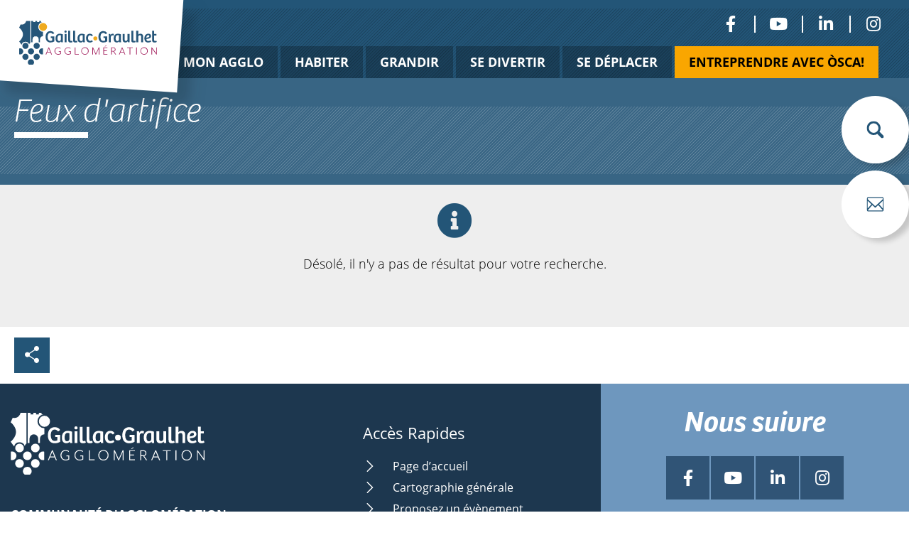

--- FILE ---
content_type: text/html; charset=UTF-8
request_url: https://www.gaillac-graulhet.fr/evenements/thematiques/feux-dartifice/
body_size: 18449
content:
<!DOCTYPE html>
<html lang="fr" >
<head><!-- Google Tag Manager -->
<script>(function(w,d,s,l,i){w[l]=w[l]||[];w[l].push({'gtm.start':
new Date().getTime(),event:'gtm.js'});var f=d.getElementsByTagName(s)[0],
j=d.createElement(s),dl=l!='dataLayer'?'&l='+l:'';j.async=true;j.src=
'https://www.googletagmanager.com/gtm.js?id='+i+dl;f.parentNode.insertBefore(j,f);
})(window,document,'script','dataLayer','GTM-KC46FTT');</script>
<!-- End Google Tag Manager -->
    <meta charset="UTF-8" />
<meta name="viewport" content="width=device-width, initial-scale=1.0, minimum-scale=1.0" />
<meta http-equiv="X-UA-Compatible" content="ie=edge" />
<link rel="preload" href="https://www.gaillac-graulhet.fr/app/themes/stratis-fev3/fonts/Roboto/Roboto-Thin.woff2" as="font" crossorigin="" />
<link rel="preload" href="https://www.gaillac-graulhet.fr/app/themes/stratis-fev3/fonts/Roboto/Roboto-Light.woff2" as="font" crossorigin="" />
<link rel="preload" href="https://www.gaillac-graulhet.fr/app/themes/stratis-fev3/fonts/Roboto/Roboto-Regular.woff2" as="font" crossorigin="" />
<link rel="preload" href="https://www.gaillac-graulhet.fr/app/themes/stratis-fev3/fonts/Roboto/Roboto-Bold.woff2" as="font" crossorigin="" />
<link rel="preload" href="https://www.gaillac-graulhet.fr/app/themes/stratis-fev3/fonts/RobotoCondensed/RobotoCondensed-LightItalic.woff2" as="font" crossorigin="" />
<link rel="preload" href="https://www.gaillac-graulhet.fr/app/themes/stratis-fev3/fonts/RobotoCondensed/RobotoCondensed-BoldItalic.woff2" as="font" crossorigin="" />
<link rel="preload" href="https://www.gaillac-graulhet.fr/app/themes/stratis-fev3/fonts/RobotoCondensed/RobotoCondensed-Light.woff2" as="font" crossorigin="" />
<link rel="preload" href="https://www.gaillac-graulhet.fr/app/themes/stratis-fev3/fonts/RobotoCondensed/RobotoCondensed-Regular.woff2" as="font" crossorigin="" />
<link rel="preload" href="https://www.gaillac-graulhet.fr/app/themes/stratis-fev3/fonts/RobotoCondensed/RobotoCondensed-Bold.woff2" as="font" crossorigin="" />
<link rel="preload" href="https://www.gaillac-graulhet.fr/app/themes/stratis-site/fonts/fontawesome/fa-solid-900.woff2" as="font" crossorigin="" />
<link rel="preload" href="https://www.gaillac-graulhet.fr/app/themes/stratis-site/fonts/fontawesome/fa-brands-400.woff2" as="font" crossorigin="" />
<link rel="preload" href="https://www.gaillac-graulhet.fr/app/themes/stratis-site/fonts/fontawesome/fa-regular-400.woff2" as="font" crossorigin="" />
<link rel="stylesheet" href="https://use.typekit.net/txc6dir.css">


		<meta name="theme-color" content="#fff" />
				<meta name="msapplication-navbutton-color" content="#fff" />
				<meta name="apple-mobile-web-app-status-bar-style" content="#fff" />
		<title>Feux d&#8217;artifice - Gaillac Graulhet Agglomération</title>
<meta name='robots' content='index, follow, max-image-preview:large' />
<link rel='dns-prefetch' href='//cdnjs.cloudflare.com' />
<link rel='dns-prefetch' href='//hcaptcha.com' />
<link rel="alternate" type="application/rss+xml" title="Gaillac Graulhet Agglomération &raquo; Flux" href="https://www.gaillac-graulhet.fr/feed/" />
<link rel="alternate" type="application/rss+xml" title="Gaillac Graulhet Agglomération &raquo; Flux des commentaires" href="https://www.gaillac-graulhet.fr/comments/feed/" />
<link rel="alternate" type="application/rss+xml" title="Flux pour Gaillac Graulhet Agglomération &raquo; Feux d&#039;artifice Évènement Category" href="https://www.gaillac-graulhet.fr/evenements/thematiques/feux-dartifice/feed/" />
<style id='wp-img-auto-sizes-contain-inline-css' type='text/css'>
img:is([sizes=auto i],[sizes^="auto," i]){contain-intrinsic-size:3000px 1500px}
/*# sourceURL=wp-img-auto-sizes-contain-inline-css */
</style>
<style id='wp-emoji-styles-inline-css' type='text/css'>

	img.wp-smiley, img.emoji {
		display: inline !important;
		border: none !important;
		box-shadow: none !important;
		height: 1em !important;
		width: 1em !important;
		margin: 0 0.07em !important;
		vertical-align: -0.1em !important;
		background: none !important;
		padding: 0 !important;
	}
/*# sourceURL=wp-emoji-styles-inline-css */
</style>
<link rel="preload" as="style" href="https://www.gaillac-graulhet.fr/app/themes/stratis-site/css/main.css?ver=6.9" media="all" /><link rel='stylesheet' id='main-css' href='https://www.gaillac-graulhet.fr/app/themes/stratis-site/css/main.css?ver=6.9' type='text/css' media='all' />
<link rel="preload" as="style" href="https://www.gaillac-graulhet.fr/app/themes/stratis-site/css/print.css?ver=6.9" media="print" /><link rel='stylesheet' id='print-css' href='https://www.gaillac-graulhet.fr/app/themes/stratis-site/css/print.css?ver=6.9' type='text/css' media='print' />
<script src="https://cdnjs.cloudflare.com/ajax/libs/jquery/3.6.3/jquery.min.js?ver=3.6.3" id="jquery-js"></script>
<script id="ga_events_main_script-js-extra">
var ga_options = {"link_clicks_delay":"120","gtm":"0","anonymizeip":"0","advanced":"0","snippet_type":"gtm","tracking_id":"UA-198135535-1","gtm_id":"GTM-KC46FTT","domain":"","tel_link_tracking":"0","email_link_tracking":"1","download_tracking":"1","download_tracking_type":["pdf","mp3","pptx","docx"],"force_snippet":"none","scroll_elements":[],"click_elements":[]};
var gaePlaceholders = {"is_front_page":"","page_title":""};
//# sourceURL=ga_events_main_script-js-extra
</script>
<script src="https://www.gaillac-graulhet.fr/app/plugins/wp-google-analytics-events/js/main.js?ver=1.0" id="ga_events_main_script-js"></script>
<link rel="https://api.w.org/" href="https://www.gaillac-graulhet.fr/wp-json/" /><link rel="alternate" title="JSON" type="application/json" href="https://www.gaillac-graulhet.fr/wp-json/wp/v2/event-categories/308" /><link rel="EditURI" type="application/rsd+xml" title="RSD" href="https://www.gaillac-graulhet.fr/wp/xmlrpc.php?rsd" />
<meta name="generator" content="WordPress 6.9" />
<meta property="og:locale" content="fr_FR" />
<meta property="og:site_name" content="Gaillac Graulhet Agglomération" />
<meta property="og:title" content="Feux d&#8217;artifice" />
<meta property="og:type" content="website" />
<meta property="og:image" content="https://www.gaillac-graulhet.fr/app/themes/stratis-site/images/logo.png" />
<meta name="twitter:card" content="summary" />
<meta name="twitter:title" content="Gaillac Graulhet Agglomération" />
<meta name="twitter:image" content="https://www.gaillac-graulhet.fr/app/themes/stratis-site/images/logo.png" />
		<style>
			.h-captcha:not([data-size="invisible"]) {
				margin-bottom: 2rem;
			}
			.elementor-field-type-hcaptcha .elementor-field {
				background: transparent !important;
			}
			.elementor-field-type-hcaptcha .h-captcha {
				margin-bottom: -9px;
			}
			div[style*="z-index: 2147483647"] div[style*="border-width: 11px"][style*="position: absolute"][style*="pointer-events: none"] {
				border-style: none;
			}
		</style>
		<link rel="icon" href="https://www.gaillac-graulhet.fr/app/uploads/2021/10/cropped-logo-512-white-32x32.png" sizes="32x32" />
<link rel="icon" href="https://www.gaillac-graulhet.fr/app/uploads/2021/10/cropped-logo-512-white-192x192.png" sizes="192x192" />
<link rel="apple-touch-icon" href="https://www.gaillac-graulhet.fr/app/uploads/2021/10/cropped-logo-512-white-180x180.png" />
<meta name="msapplication-TileImage" content="https://www.gaillac-graulhet.fr/app/uploads/2021/10/cropped-logo-512-white-270x270.png" />
<style id='global-styles-inline-css' type='text/css'>
:root{--wp--preset--aspect-ratio--square: 1;--wp--preset--aspect-ratio--4-3: 4/3;--wp--preset--aspect-ratio--3-4: 3/4;--wp--preset--aspect-ratio--3-2: 3/2;--wp--preset--aspect-ratio--2-3: 2/3;--wp--preset--aspect-ratio--16-9: 16/9;--wp--preset--aspect-ratio--9-16: 9/16;--wp--preset--color--black: #000000;--wp--preset--color--cyan-bluish-gray: #abb8c3;--wp--preset--color--white: #ffffff;--wp--preset--color--pale-pink: #f78da7;--wp--preset--color--vivid-red: #cf2e2e;--wp--preset--color--luminous-vivid-orange: #ff6900;--wp--preset--color--luminous-vivid-amber: #fcb900;--wp--preset--color--light-green-cyan: #7bdcb5;--wp--preset--color--vivid-green-cyan: #00d084;--wp--preset--color--pale-cyan-blue: #8ed1fc;--wp--preset--color--vivid-cyan-blue: #0693e3;--wp--preset--color--vivid-purple: #9b51e0;--wp--preset--gradient--vivid-cyan-blue-to-vivid-purple: linear-gradient(135deg,rgb(6,147,227) 0%,rgb(155,81,224) 100%);--wp--preset--gradient--light-green-cyan-to-vivid-green-cyan: linear-gradient(135deg,rgb(122,220,180) 0%,rgb(0,208,130) 100%);--wp--preset--gradient--luminous-vivid-amber-to-luminous-vivid-orange: linear-gradient(135deg,rgb(252,185,0) 0%,rgb(255,105,0) 100%);--wp--preset--gradient--luminous-vivid-orange-to-vivid-red: linear-gradient(135deg,rgb(255,105,0) 0%,rgb(207,46,46) 100%);--wp--preset--gradient--very-light-gray-to-cyan-bluish-gray: linear-gradient(135deg,rgb(238,238,238) 0%,rgb(169,184,195) 100%);--wp--preset--gradient--cool-to-warm-spectrum: linear-gradient(135deg,rgb(74,234,220) 0%,rgb(151,120,209) 20%,rgb(207,42,186) 40%,rgb(238,44,130) 60%,rgb(251,105,98) 80%,rgb(254,248,76) 100%);--wp--preset--gradient--blush-light-purple: linear-gradient(135deg,rgb(255,206,236) 0%,rgb(152,150,240) 100%);--wp--preset--gradient--blush-bordeaux: linear-gradient(135deg,rgb(254,205,165) 0%,rgb(254,45,45) 50%,rgb(107,0,62) 100%);--wp--preset--gradient--luminous-dusk: linear-gradient(135deg,rgb(255,203,112) 0%,rgb(199,81,192) 50%,rgb(65,88,208) 100%);--wp--preset--gradient--pale-ocean: linear-gradient(135deg,rgb(255,245,203) 0%,rgb(182,227,212) 50%,rgb(51,167,181) 100%);--wp--preset--gradient--electric-grass: linear-gradient(135deg,rgb(202,248,128) 0%,rgb(113,206,126) 100%);--wp--preset--gradient--midnight: linear-gradient(135deg,rgb(2,3,129) 0%,rgb(40,116,252) 100%);--wp--preset--font-size--small: 13px;--wp--preset--font-size--medium: 20px;--wp--preset--font-size--large: 36px;--wp--preset--font-size--x-large: 42px;--wp--preset--spacing--20: 0.44rem;--wp--preset--spacing--30: 0.67rem;--wp--preset--spacing--40: 1rem;--wp--preset--spacing--50: 1.5rem;--wp--preset--spacing--60: 2.25rem;--wp--preset--spacing--70: 3.38rem;--wp--preset--spacing--80: 5.06rem;--wp--preset--shadow--natural: 6px 6px 9px rgba(0, 0, 0, 0.2);--wp--preset--shadow--deep: 12px 12px 50px rgba(0, 0, 0, 0.4);--wp--preset--shadow--sharp: 6px 6px 0px rgba(0, 0, 0, 0.2);--wp--preset--shadow--outlined: 6px 6px 0px -3px rgb(255, 255, 255), 6px 6px rgb(0, 0, 0);--wp--preset--shadow--crisp: 6px 6px 0px rgb(0, 0, 0);}:root { --wp--style--global--content-size: 1200px;--wp--style--global--wide-size: 1200px; }:where(body) { margin: 0; }.wp-site-blocks > .alignleft { float: left; margin-right: 2em; }.wp-site-blocks > .alignright { float: right; margin-left: 2em; }.wp-site-blocks > .aligncenter { justify-content: center; margin-left: auto; margin-right: auto; }body{padding-top: 0px;padding-right: 0px;padding-bottom: 0px;padding-left: 0px;}a:where(:not(.wp-element-button)){text-decoration: underline;}:root :where(.wp-element-button, .wp-block-button__link){background-color: #32373c;border-width: 0;color: #fff;font-family: inherit;font-size: inherit;font-style: inherit;font-weight: inherit;letter-spacing: inherit;line-height: inherit;padding-top: calc(0.667em + 2px);padding-right: calc(1.333em + 2px);padding-bottom: calc(0.667em + 2px);padding-left: calc(1.333em + 2px);text-decoration: none;text-transform: inherit;}.has-black-color{color: var(--wp--preset--color--black) !important;}.has-cyan-bluish-gray-color{color: var(--wp--preset--color--cyan-bluish-gray) !important;}.has-white-color{color: var(--wp--preset--color--white) !important;}.has-pale-pink-color{color: var(--wp--preset--color--pale-pink) !important;}.has-vivid-red-color{color: var(--wp--preset--color--vivid-red) !important;}.has-luminous-vivid-orange-color{color: var(--wp--preset--color--luminous-vivid-orange) !important;}.has-luminous-vivid-amber-color{color: var(--wp--preset--color--luminous-vivid-amber) !important;}.has-light-green-cyan-color{color: var(--wp--preset--color--light-green-cyan) !important;}.has-vivid-green-cyan-color{color: var(--wp--preset--color--vivid-green-cyan) !important;}.has-pale-cyan-blue-color{color: var(--wp--preset--color--pale-cyan-blue) !important;}.has-vivid-cyan-blue-color{color: var(--wp--preset--color--vivid-cyan-blue) !important;}.has-vivid-purple-color{color: var(--wp--preset--color--vivid-purple) !important;}.has-black-background-color{background-color: var(--wp--preset--color--black) !important;}.has-cyan-bluish-gray-background-color{background-color: var(--wp--preset--color--cyan-bluish-gray) !important;}.has-white-background-color{background-color: var(--wp--preset--color--white) !important;}.has-pale-pink-background-color{background-color: var(--wp--preset--color--pale-pink) !important;}.has-vivid-red-background-color{background-color: var(--wp--preset--color--vivid-red) !important;}.has-luminous-vivid-orange-background-color{background-color: var(--wp--preset--color--luminous-vivid-orange) !important;}.has-luminous-vivid-amber-background-color{background-color: var(--wp--preset--color--luminous-vivid-amber) !important;}.has-light-green-cyan-background-color{background-color: var(--wp--preset--color--light-green-cyan) !important;}.has-vivid-green-cyan-background-color{background-color: var(--wp--preset--color--vivid-green-cyan) !important;}.has-pale-cyan-blue-background-color{background-color: var(--wp--preset--color--pale-cyan-blue) !important;}.has-vivid-cyan-blue-background-color{background-color: var(--wp--preset--color--vivid-cyan-blue) !important;}.has-vivid-purple-background-color{background-color: var(--wp--preset--color--vivid-purple) !important;}.has-black-border-color{border-color: var(--wp--preset--color--black) !important;}.has-cyan-bluish-gray-border-color{border-color: var(--wp--preset--color--cyan-bluish-gray) !important;}.has-white-border-color{border-color: var(--wp--preset--color--white) !important;}.has-pale-pink-border-color{border-color: var(--wp--preset--color--pale-pink) !important;}.has-vivid-red-border-color{border-color: var(--wp--preset--color--vivid-red) !important;}.has-luminous-vivid-orange-border-color{border-color: var(--wp--preset--color--luminous-vivid-orange) !important;}.has-luminous-vivid-amber-border-color{border-color: var(--wp--preset--color--luminous-vivid-amber) !important;}.has-light-green-cyan-border-color{border-color: var(--wp--preset--color--light-green-cyan) !important;}.has-vivid-green-cyan-border-color{border-color: var(--wp--preset--color--vivid-green-cyan) !important;}.has-pale-cyan-blue-border-color{border-color: var(--wp--preset--color--pale-cyan-blue) !important;}.has-vivid-cyan-blue-border-color{border-color: var(--wp--preset--color--vivid-cyan-blue) !important;}.has-vivid-purple-border-color{border-color: var(--wp--preset--color--vivid-purple) !important;}.has-vivid-cyan-blue-to-vivid-purple-gradient-background{background: var(--wp--preset--gradient--vivid-cyan-blue-to-vivid-purple) !important;}.has-light-green-cyan-to-vivid-green-cyan-gradient-background{background: var(--wp--preset--gradient--light-green-cyan-to-vivid-green-cyan) !important;}.has-luminous-vivid-amber-to-luminous-vivid-orange-gradient-background{background: var(--wp--preset--gradient--luminous-vivid-amber-to-luminous-vivid-orange) !important;}.has-luminous-vivid-orange-to-vivid-red-gradient-background{background: var(--wp--preset--gradient--luminous-vivid-orange-to-vivid-red) !important;}.has-very-light-gray-to-cyan-bluish-gray-gradient-background{background: var(--wp--preset--gradient--very-light-gray-to-cyan-bluish-gray) !important;}.has-cool-to-warm-spectrum-gradient-background{background: var(--wp--preset--gradient--cool-to-warm-spectrum) !important;}.has-blush-light-purple-gradient-background{background: var(--wp--preset--gradient--blush-light-purple) !important;}.has-blush-bordeaux-gradient-background{background: var(--wp--preset--gradient--blush-bordeaux) !important;}.has-luminous-dusk-gradient-background{background: var(--wp--preset--gradient--luminous-dusk) !important;}.has-pale-ocean-gradient-background{background: var(--wp--preset--gradient--pale-ocean) !important;}.has-electric-grass-gradient-background{background: var(--wp--preset--gradient--electric-grass) !important;}.has-midnight-gradient-background{background: var(--wp--preset--gradient--midnight) !important;}.has-small-font-size{font-size: var(--wp--preset--font-size--small) !important;}.has-medium-font-size{font-size: var(--wp--preset--font-size--medium) !important;}.has-large-font-size{font-size: var(--wp--preset--font-size--large) !important;}.has-x-large-font-size{font-size: var(--wp--preset--font-size--x-large) !important;}
/*# sourceURL=global-styles-inline-css */
</style>
</head>
<body class="is-list" >
<div class="site-wrapper"  >
	<div class="site-wrapper__inner" >
		<div class="print-banner"><img src="https://www.gaillac-graulhet.fr/app/themes/stratis-site/images/logo.svg" alt=""></div>
		<div class="site-wrapper__components" >
	<nav id="menu-skip" class="menu-skip" role="navigation" aria-label="Menu d&#039;accès rapide" >
	<ul class="menu-skip__list" >
		<li class="menu-skip__listitem" >
			<a href="#main" class="menu-skip__link">Aller au contenu</a>
		</li>
	</ul>
</nav>
<div class="menu-floating ">
	<ul class="menu-floating__list">
				<li class="menu-floating__item">
			<span role="search">
				<a href="#search-popup" data-fancybox data-small-btn="false"
										   data-toolbar="false" data-content="Rechercher"
										   class="menu-floating__link js-tooltip is-tooltip-left"
										   aria-haspopup="true" data-dialog-label="Recherche"
										   data-base-class="search-overlay">
				<span class="menu-floating__icon" aria-hidden="true">
					<svg xmlns="http://www.w3.org/2000/svg" width="512" height="512" viewBox="0 0 512 512"><path d="M207.65,0C93.35,0,0,93.35,0,207.65S93.35,415.3,207.65,415.3a206,206,0,0,0,108.81-31q.48.51,1,1L429.26,497.15a48,48,0,1,0,69.45-66.33q-.76-.79-1.56-1.56L385.33,317.45q-.48-.51-1-1a206.07,206.07,0,0,0,31-108.81C415.3,93.35,322,0,207.65,0Zm0,63.89A143.76,143.76,0,1,1,63.89,207.65,143.28,143.28,0,0,1,207.65,63.89Z"/></svg>				</span>

					<span class="ghost">Rechercher</span>
			</a>
			</span>
		</li>
						<li class="menu-floating__item"><a href="https://www.gaillac-graulhet.fr/contactez-nous/" class="menu-floating__link js-tooltip is-tooltip-left"
										   data-content="Envoyer à un ami ">
								<span class="menu-floating__icon" aria-hidden="true">
					<svg xmlns="http://www.w3.org/2000/svg" width="512" height="512" viewBox="0 0 512 512"><path d="M484.4,102.9a15.28,15.28,0,0,0-1.34.8L255.58,313.26,29.46,103.73a13.77,13.77,0,0,0-1.37-.82V89.31c0-10.54,7.57-19.08,16.92-19.08H467.48c9.35,0,16.92,8.54,16.92,19.08Zm0,279.37L371.91,255.37,484.4,151.74Zm-16.92,59H45c-5.26,0-9.77-2.86-12.87-7.1l134.35-154,78.31,72.57a16.56,16.56,0,0,0,2.51,1.6,14.87,14.87,0,0,0,1.79,1.13,15.16,15.16,0,0,0,6.42,1.61h0a15.17,15.17,0,0,0,6.4-1.6,14.12,14.12,0,0,0,1.79-1.13,15.41,15.41,0,0,0,2.5-1.58l79.33-73.08L480.35,434.12c-3.11,4.24-7.62,4.64-12.87,4.64ZM28.09,151.86,140.22,255.77,28.09,382.27ZM462.41,40.15H49.59C22.24,40.15,0,65.24,0,96.09V415.91c0,30.85,22.24,55.94,49.59,55.94H462.41c27.35,0,49.59-25.09,49.59-55.94V96.09c0-30.85-22.24-55.94-49.59-55.94Z" fill-rule="evenodd"/></svg>				</span>
				<span class="ghost">Envoyer à un ami </span></a></li>
			</ul>
</div>


</div>
		<div class="site-wrapper__header" >
			<header class="header-wrapper" role="banner" >
	<div class="header-wrapper__container" >
		<div class="header js-fixed-element" >
			<div class="header__inner" >
					<div class="header__logo" >
				<a href="https://www.gaillac-graulhet.fr" class="logo" title="Gaillac Graulhet Agglomération (retour à l&#039;accueil)"  >
					<div class="logo__image" >
				<img src="https://www.gaillac-graulhet.fr/app/themes/stratis-site/images/logo.svg" title="Gaillac Graulhet Agglomération (retour à l&#039;accueil)" alt="Gaillac Graulhet Agglomération" height="199" width="350" />
			</div>
					</a>
			</div>
					<div class="header__components" >
						<div class="header__social">
		<ul class="social-links ">
							<li class="social-links__item" >
					<a target="_blank" data-content="Notre Facebook" href="https://facebook.com/GaillacGraulhetAgglo" rel="noopener noreferrer" class="social-links__link js-tooltip is-facebook"  >
	<span aria-hidden="true" class="fab fa-facebook-f"  ></span>
		<span class="ghost social-links__link-text"  >
			Notre Facebook		</span>
	</a>
				</li>
								<li class="social-links__item" >
					<a target="_blank" data-content="Notre YouTube" href="https://youtube.com/channel/UCqMh8KB6QoYLjUZGeAWz7aw" rel="noopener noreferrer" class="social-links__link js-tooltip is-youtube"  >
	<span aria-hidden="true" class="fab fa-youtube"  ></span>
		<span class="ghost social-links__link-text"  >
			Notre YouTube		</span>
	</a>
				</li>
								<li class="social-links__item" >
					<a target="_blank" data-content="Notre LinkedIn" href="https://linkedin.com/company/gaillac-graulhet-agglomeration/" rel="noopener noreferrer" class="social-links__link js-tooltip is-linkedin"  >
	<span aria-hidden="true" class="fab fa-linkedin-in"  ></span>
		<span class="ghost social-links__link-text"  >
			Notre LinkedIn		</span>
	</a>
				</li>
								<li class="social-links__item" >
					<a target="_blank" data-content="Notre Instagram" href="https://instagram.com/gaillacgraulhetagglo/?next=%2F" rel="noopener noreferrer" class="social-links__link js-tooltip is-instagram"  >
	<span aria-hidden="true" class="fab fa-instagram"  ></span>
		<span class="ghost social-links__link-text"  >
			Notre Instagram		</span>
	</a>
				</li>
						</ul>
	</div>
	<div class="header__search">
	<div class="menu-floating ">
	<ul class="menu-floating__list">
				<li class="menu-floating__item">
			<span role="search">
				<a href="#search-popup" data-fancybox data-small-btn="false"
										   data-toolbar="false" data-content="Rechercher"
										   class="menu-floating__link js-tooltip is-tooltip-left"
										   aria-haspopup="true" data-dialog-label="Recherche"
										   data-base-class="search-overlay">
				<span class="menu-floating__icon" aria-hidden="true">
					<svg xmlns="http://www.w3.org/2000/svg" width="512" height="512" viewBox="0 0 512 512"><path d="M207.65,0C93.35,0,0,93.35,0,207.65S93.35,415.3,207.65,415.3a206,206,0,0,0,108.81-31q.48.51,1,1L429.26,497.15a48,48,0,1,0,69.45-66.33q-.76-.79-1.56-1.56L385.33,317.45q-.48-.51-1-1a206.07,206.07,0,0,0,31-108.81C415.3,93.35,322,0,207.65,0Zm0,63.89A143.76,143.76,0,1,1,63.89,207.65,143.28,143.28,0,0,1,207.65,63.89Z"/></svg>				</span>

					<span class="ghost">Rechercher</span>
			</a>
			</span>
		</li>
						<li class="menu-floating__item"><a href="https://www.gaillac-graulhet.fr/contactez-nous/" class="menu-floating__link js-tooltip is-tooltip-left"
										   data-content="Envoyer à un ami ">
								<span class="menu-floating__icon" aria-hidden="true">
					<svg xmlns="http://www.w3.org/2000/svg" width="512" height="512" viewBox="0 0 512 512"><path d="M484.4,102.9a15.28,15.28,0,0,0-1.34.8L255.58,313.26,29.46,103.73a13.77,13.77,0,0,0-1.37-.82V89.31c0-10.54,7.57-19.08,16.92-19.08H467.48c9.35,0,16.92,8.54,16.92,19.08Zm0,279.37L371.91,255.37,484.4,151.74Zm-16.92,59H45c-5.26,0-9.77-2.86-12.87-7.1l134.35-154,78.31,72.57a16.56,16.56,0,0,0,2.51,1.6,14.87,14.87,0,0,0,1.79,1.13,15.16,15.16,0,0,0,6.42,1.61h0a15.17,15.17,0,0,0,6.4-1.6,14.12,14.12,0,0,0,1.79-1.13,15.41,15.41,0,0,0,2.5-1.58l79.33-73.08L480.35,434.12c-3.11,4.24-7.62,4.64-12.87,4.64ZM28.09,151.86,140.22,255.77,28.09,382.27ZM462.41,40.15H49.59C22.24,40.15,0,65.24,0,96.09V415.91c0,30.85,22.24,55.94,49.59,55.94H462.41c27.35,0,49.59-25.09,49.59-55.94V96.09c0-30.85-22.24-55.94-49.59-55.94Z" fill-rule="evenodd"/></svg>				</span>
				<span class="ghost">Envoyer à un ami </span></a></li>
			</ul>
</div>


	<div class="search__popup" hidden >
		<div class="search-popup" id="search-popup" >
	<button data-fancybox-close="" class="search-popup__close js-tooltip is-tooltip-left"
			data-content="Fermer">
		<span aria-hidden="true" class="project-icon-times"></span>
		<span class="ghost">Fermer</span>
	</button>
	<div class="search-popup__wrapper" >
		<form class="form js-validator-form" action="/" method="GET" enctype="multipart/form-data"  >
			<fieldset class="form__fieldset" >
				<legend class="legend form__legend ghost" >
					Formulaire de recherche				</legend>
				<div class="form__controls-group" >
					<label for="field-search-popup-s" class="form__label" >
						Rechercher					</label>
					<div class="form__field-wrapper js-autocomplete" data-json-path="/stratis_solr_live_search.json" data-min-elements='5' data-max-elements='6' data-min-chars='3' data-mark-coincidence='on' >
						<input role="combobox" aria-autocomplete="list" type="text" name="s" id="field-search-popup-s" class="form__field has-placeholder js-autocomplete-input"
								placeholder="Saisir un ou plusieurs mots-clés…"
						/>
					</div>
					<button type="submit" class="js-tooltip is-tooltip-bottom search-popup__submit" data-content="Ok, rechercher sur tout le site" aria-labelledby="access-tooltip">
						<span class="search-popup__submit-text">ok</span>
						<span class="ghost">Rechercher sur tout le site</span>
					</button>
				</div>
			</fieldset>
		</form>
	</div>
</div>
	</div>
</div>
	<div class="header__nav" >
		<nav class="main-nav js-main-nav " role="navigation" aria-label="Navigation principale" >
	<div class="main-nav__container js-main-nav-container" aria-modal="true" role="dialog" aria-label="Navigation principale" >
		<div class="main-nav__block js-main-nav-block" >
			<div class="main-nav__top-components" >
				<div class="main-nav__close-wrap" >
					<button type="button" class="main-nav__close-button js-main-nav-close">
						<span aria-hidden='true' class='project-icon-times'></span>
						<span class="main-nav__close-button-text">Fermer</span>
					</button>
				</div>
			</div>
			<div class="main-nav__nav"><ul id="menu-menu-principal" class="main-nav__nav-list"><li class="
main-nav__nav-item has-dropdown js-main-nav-ddm is-three-columns"  >
	<span class="main-nav__nav-item-actions" >
		<a class="main-nav__nav-link" href="https://www.gaillac-graulhet.fr/mon-agglo/"  >Mon Agglo</a>
		<button type="button" class="main-nav__nav-toggle js-main-nav-ddm-toggle"  >
	<span aria-hidden="true" class="main-nav__nav-toggle-icon"  ></span>
		<span  >
			Mon Agglo		</span>
	</button>
	</span>
<div class="main-nav__nav-dropdown is-level-1   js-main-nav-ddm-block">
            <button data-content="Fermer Mon Agglo" type="button" class="main-nav__close-submenu js-tooltip"  >
	<span aria-hidden="true" class="far fa-times"  ></span>
		<span class="ghost"  >
			Fermer Mon Agglo		</span>
	</button>
                <ul class="main-nav__nav-dropdown-list" >

<li class="
main-nav__nav-item has-dropdown js-main-nav-ddm"  >
	<span class="main-nav__nav-item-actions" >
		<a class="main-nav__nav-link" href="https://www.gaillac-graulhet.fr/mon-agglo/presentation/"  >Présentation</a>
		<button type="button" class="main-nav__nav-toggle js-main-nav-ddm-toggle"  >
	<span aria-hidden="true" class="main-nav__nav-toggle-icon"  ></span>
		<span  >
			Présentation		</span>
	</button>
	</span>
<div class="main-nav__nav-dropdown is-level-2   js-main-nav-ddm-block">
                <ul class="main-nav__nav-dropdown-list" >

<li class="
main-nav__nav-item"  >
	<span class="main-nav__nav-item-actions" >
		<a class="main-nav__nav-link" href="https://www.gaillac-graulhet.fr/mon-agglo/presentation/56-communes-unies/"  >56 Communes unies</a>
			</span>
</li>
<li class="
main-nav__nav-item"  >
	<span class="main-nav__nav-item-actions" >
		<a class="main-nav__nav-link" href="https://www.gaillac-graulhet.fr/mon-agglo/presentation/competences/"  >Compétences</a>
			</span>
</li>
<li class="
main-nav__nav-item"  >
	<span class="main-nav__nav-item-actions" >
		<a class="main-nav__nav-link" href="https://www.gaillac-graulhet.fr/mon-agglo/presentation/rapport-dactivites/"  >Rapport d&#039;activités</a>
			</span>
</li>
<li class="
main-nav__nav-item"  >
	<span class="main-nav__nav-item-actions" >
		<a class="main-nav__nav-link" href="https://www.gaillac-graulhet.fr/mon-agglo/presentation/budget/"  >Budget</a>
			</span>
</li>
</ul>

</li>
<li class="
main-nav__nav-item has-dropdown js-main-nav-ddm"  >
	<span class="main-nav__nav-item-actions" >
		<a class="main-nav__nav-link" href="https://www.gaillac-graulhet.fr/mon-agglo/organisation-institutionnelle/"  >Organisation institutionnelle</a>
		<button type="button" class="main-nav__nav-toggle js-main-nav-ddm-toggle"  >
	<span aria-hidden="true" class="main-nav__nav-toggle-icon"  ></span>
		<span  >
			Organisation institutionnelle		</span>
	</button>
	</span>
<div class="main-nav__nav-dropdown is-level-2   js-main-nav-ddm-block">
                <ul class="main-nav__nav-dropdown-list" >

<li class="
main-nav__nav-item"  >
	<span class="main-nav__nav-item-actions" >
		<a class="main-nav__nav-link" href="https://www.gaillac-graulhet.fr/mon-agglo/organisation-institutionnelle/conseil-communautaire-et-gouvernance/"  >Conseil communautaire et gouvernance</a>
			</span>
</li>
<li class="
main-nav__nav-item"  >
	<span class="main-nav__nav-item-actions" >
		<a class="main-nav__nav-link" href="https://www.gaillac-graulhet.fr/actes-administratifs/"  >Actes administratifs / délibérations / Décisions / Arrêtés</a>
			</span>
</li>
<li class="
main-nav__nav-item"  >
	<span class="main-nav__nav-item-actions" >
		<a class="main-nav__nav-link" href="https://www.gaillac-graulhet.fr/mon-agglo/organisation-institutionnelle/prochain-conseil-ordre-du-jour/"  >Prochain conseil - ordre du jour</a>
			</span>
</li>
<li class="
main-nav__nav-item"  >
	<span class="main-nav__nav-item-actions" >
		<a class="main-nav__nav-link" href="https://www.gaillac-graulhet.fr/mon-agglo/organisation-institutionnelle/recueils-des-actes-administratifs-du-01-01-2017-au-30-06-2022/"  >Recueils des actes administratifs</a>
			</span>
</li>
<li class="
main-nav__nav-item"  >
	<span class="main-nav__nav-item-actions" >
		<a class="main-nav__nav-link" href="https://www.gaillac-graulhet.fr/mon-agglo/organisation-institutionnelle/actes-administratifs-des-communes/"  >Actes administratifs des communes</a>
			</span>
</li>
</ul>

</li>
<li class="
main-nav__nav-item has-dropdown js-main-nav-ddm"  >
	<span class="main-nav__nav-item-actions" >
		<a class="main-nav__nav-link" href="https://www.gaillac-graulhet.fr/mon-agglo/amenagement-du-territoire/"  >Aménagement du territoire</a>
		<button type="button" class="main-nav__nav-toggle js-main-nav-ddm-toggle"  >
	<span aria-hidden="true" class="main-nav__nav-toggle-icon"  ></span>
		<span  >
			Aménagement du territoire		</span>
	</button>
	</span>
<div class="main-nav__nav-dropdown is-level-2   js-main-nav-ddm-block">
                <ul class="main-nav__nav-dropdown-list" >

<li class="
main-nav__nav-item"  >
	<span class="main-nav__nav-item-actions" >
		<a class="main-nav__nav-link" href="https://www.gaillac-graulhet.fr/mon-agglo/amenagement-du-territoire/documents-en-vigueur-plan-local-durbanisme-plu/"  >Documents en vigueur - Plan local d&#039;urbanisme (PLU)</a>
			</span>
</li>
<li class="
main-nav__nav-item"  >
	<span class="main-nav__nav-item-actions" >
		<a class="main-nav__nav-link" href="https://www.gaillac-graulhet.fr/mon-agglo/amenagement-du-territoire/plu-intercommunal/"  >PLU Intercommunal</a>
			</span>
</li>
<li class="
main-nav__nav-item"  >
	<span class="main-nav__nav-item-actions" >
		<a class="main-nav__nav-link" href="https://www.gaillac-graulhet.fr/mon-agglo/amenagement-du-territoire/schema-de-coherence-territoriale-scot/"  >Schéma de Cohérence Territoriale (SCoT)</a>
			</span>
</li>
<li class="
main-nav__nav-item"  >
	<span class="main-nav__nav-item-actions" >
		<a class="main-nav__nav-link" href="https://www.gaillac-graulhet.fr/mon-agglo/amenagement-du-territoire/programme-local-de-lhabitat-plh/"  >Programme local de l&#039;habitat (PLH)</a>
			</span>
</li>
<li class="
main-nav__nav-item"  >
	<span class="main-nav__nav-item-actions" >
		<a class="main-nav__nav-link" href="https://www.gaillac-graulhet.fr/mon-agglo/amenagement-du-territoire/loperation-programmee-damelioration-de-lhabitat/"  >L’Opération Programmée d’Amélioration de l’Habitat</a>
			</span>
</li>
<li class="
main-nav__nav-item"  >
	<span class="main-nav__nav-item-actions" >
		<a class="main-nav__nav-link" href="https://www.gaillac-graulhet.fr/mon-agglo/amenagement-du-territoire/plan-velo-communautaire-vous-faire-aimer-le-velo/"  >Plan vélo communautaire</a>
			</span>
</li>
</ul>

</li>
<li class="
main-nav__nav-item has-dropdown js-main-nav-ddm"  >
	<span class="main-nav__nav-item-actions" >
		<a class="main-nav__nav-link" href="https://www.gaillac-graulhet.fr/mon-agglo/votre-agglo-sengage/"  >Votre agglo s’engage</a>
		<button type="button" class="main-nav__nav-toggle js-main-nav-ddm-toggle"  >
	<span aria-hidden="true" class="main-nav__nav-toggle-icon"  ></span>
		<span  >
			Votre agglo s’engage		</span>
	</button>
	</span>
<div class="main-nav__nav-dropdown is-level-2   js-main-nav-ddm-block">
                <ul class="main-nav__nav-dropdown-list" >

<li class="
main-nav__nav-item"  >
	<span class="main-nav__nav-item-actions" >
		<a class="main-nav__nav-link" href="https://www.gaillac-graulhet.fr/mon-agglo/votre-agglo-sengage/politiques-publiques-communautaires/"  >POLITIQUES PUBLIQUES COMMUNAUTAIRES</a>
			</span>
</li>
<li class="
main-nav__nav-item"  >
	<span class="main-nav__nav-item-actions" >
		<a class="main-nav__nav-link" href="https://www.gaillac-graulhet.fr/mon-agglo/votre-agglo-sengage/politiques-contractuelles/"  >Politiques contractuelles</a>
			</span>
</li>
</ul>

</li>
<li class="
main-nav__nav-item"  >
	<span class="main-nav__nav-item-actions" >
		<a class="main-nav__nav-link" href="https://www.gaillac-graulhet.fr/mon-agglo/conseil-de-developpement/"  >Conseil de développement</a>
			</span>
</li>
<li class="
main-nav__nav-item"  >
	<span class="main-nav__nav-item-actions" >
		<a class="main-nav__nav-link" href="https://www.gaillac-graulhet.fr/actualites/"  >Actualités</a>
			</span>
</li>
<li class="
main-nav__nav-item has-dropdown js-main-nav-ddm"  >
	<span class="main-nav__nav-item-actions" >
		<a class="main-nav__nav-link" href="https://www.gaillac-graulhet.fr/mon-agglo/lagglo-pratique/"  >L’agglo pratique</a>
		<button type="button" class="main-nav__nav-toggle js-main-nav-ddm-toggle"  >
	<span aria-hidden="true" class="main-nav__nav-toggle-icon"  ></span>
		<span  >
			L’agglo pratique		</span>
	</button>
	</span>
<div class="main-nav__nav-dropdown is-level-2   js-main-nav-ddm-block">
                <ul class="main-nav__nav-dropdown-list" >

<li class="
main-nav__nav-item"  >
	<span class="main-nav__nav-item-actions" >
		<a class="main-nav__nav-link" href="https://www.gaillac-graulhet.fr/mon-agglo/lagglo-pratique/documents-utiles/"  >Documents utiles</a>
			</span>
</li>
<li class="
main-nav__nav-item"  >
	<span class="main-nav__nav-item-actions" >
		<a class="main-nav__nav-link" href="https://www.gaillac-graulhet.fr/mon-agglo/lagglo-pratique/marches-publics/"  >Marchés publics</a>
			</span>
</li>
<li class="
main-nav__nav-item"  >
	<span class="main-nav__nav-item-actions" >
		<a class="main-nav__nav-link" href="https://www.gaillac-graulhet.fr/mon-agglo/lagglo-pratique/recrutement/"  >Recrutement</a>
			</span>
</li>
<li class="
main-nav__nav-item"  >
	<span class="main-nav__nav-item-actions" >
		<a class="main-nav__nav-link" href="https://www.gaillac-graulhet.fr/mon-agglo/lagglo-pratique/contacts-utiles/"  >Contacts utiles</a>
			</span>
</li>
<li class="
main-nav__nav-item"  >
	<span class="main-nav__nav-item-actions" >
		<a class="main-nav__nav-link" href="https://www.gaillac-graulhet.fr/publications/"  >Publications</a>
			</span>
</li>
</ul>

</li>
</ul>

</li>
<li class="
main-nav__nav-item has-dropdown js-main-nav-ddm is-three-columns"  >
	<span class="main-nav__nav-item-actions" >
		<a class="main-nav__nav-link" href="https://www.gaillac-graulhet.fr/habiter/"  >Habiter</a>
		<button type="button" class="main-nav__nav-toggle js-main-nav-ddm-toggle"  >
	<span aria-hidden="true" class="main-nav__nav-toggle-icon"  ></span>
		<span  >
			Habiter		</span>
	</button>
	</span>
<div class="main-nav__nav-dropdown is-level-1   js-main-nav-ddm-block">
            <button data-content="Fermer Habiter" type="button" class="main-nav__close-submenu js-tooltip"  >
	<span aria-hidden="true" class="far fa-times"  ></span>
		<span class="ghost"  >
			Fermer Habiter		</span>
	</button>
                <ul class="main-nav__nav-dropdown-list" >

<li class="
main-nav__nav-item has-dropdown js-main-nav-ddm"  >
	<span class="main-nav__nav-item-actions" >
		<a class="main-nav__nav-link" href="https://www.gaillac-graulhet.fr/habiter/gerer-ses-dechets/"  >Gérer ses déchets</a>
		<button type="button" class="main-nav__nav-toggle js-main-nav-ddm-toggle"  >
	<span aria-hidden="true" class="main-nav__nav-toggle-icon"  ></span>
		<span  >
			Gérer ses déchets		</span>
	</button>
	</span>
<div class="main-nav__nav-dropdown is-level-2   js-main-nav-ddm-block">
                <ul class="main-nav__nav-dropdown-list" >

<li class="
main-nav__nav-item"  >
	<span class="main-nav__nav-item-actions" >
		<a class="main-nav__nav-link" href="https://www.gaillac-graulhet.fr/habiter/gerer-ses-dechets/calendrier-de-collecte-dechets/"  >Calendrier de collecte déchets</a>
			</span>
</li>
<li class="
main-nav__nav-item"  >
	<span class="main-nav__nav-item-actions" >
		<a class="main-nav__nav-link" href="https://www.gaillac-graulhet.fr/habiter/gerer-ses-dechets/ordures-menageres/"  >Ordures ménagères</a>
			</span>
</li>
<li class="
main-nav__nav-item"  >
	<span class="main-nav__nav-item-actions" >
		<a class="main-nav__nav-link" href="https://www.gaillac-graulhet.fr/habiter/gerer-ses-dechets/emballages-recyclables/"  >Emballages recyclables</a>
			</span>
</li>
<li class="
main-nav__nav-item"  >
	<span class="main-nav__nav-item-actions" >
		<a class="main-nav__nav-link" href="https://www.gaillac-graulhet.fr/biodechets/"  >Biodéchets</a>
			</span>
</li>
<li class="
main-nav__nav-item"  >
	<span class="main-nav__nav-item-actions" >
		<a class="main-nav__nav-link" href="https://www.gaillac-graulhet.fr/habiter/gerer-ses-dechets/points-dapport-volontaire/"  >Points d&#039;Apport Volontaire</a>
			</span>
</li>
<li class="
main-nav__nav-item"  >
	<span class="main-nav__nav-item-actions" >
		<a class="main-nav__nav-link" href="https://www.gaillac-graulhet.fr/habiter/gerer-ses-dechets/ou-et-comment-deposer-mes-dechets/"  >Où et comment déposer mes déchets</a>
			</span>
</li>
<li class="
main-nav__nav-item"  >
	<span class="main-nav__nav-item-actions" >
		<a class="main-nav__nav-link" href="https://www.gaillac-graulhet.fr/habiter/gerer-ses-dechets/reduire-ses-dechets-au-quotidien/"  >Réduire ses déchets au quotidien</a>
			</span>
</li>
<li class="
main-nav__nav-item"  >
	<span class="main-nav__nav-item-actions" >
		<a class="main-nav__nav-link" href="https://www.gaillac-graulhet.fr/habiter/gerer-ses-dechets/foire-aux-questions/"  >FOIRE AUX QUESTIONS</a>
			</span>
</li>
<li class="
main-nav__nav-item"  >
	<span class="main-nav__nav-item-actions" >
		<a class="main-nav__nav-link" href="https://www.gaillac-graulhet.fr/habiter/gerer-ses-dechets/professionnels-redevance-speciale/"  >Professionnels : Redevance spéciale</a>
			</span>
</li>
</ul>

</li>
<li class="
main-nav__nav-item has-dropdown js-main-nav-ddm"  >
	<span class="main-nav__nav-item-actions" >
		<a class="main-nav__nav-link" href="https://www.gaillac-graulhet.fr/habiter/se-loger/"  >Se loger</a>
		<button type="button" class="main-nav__nav-toggle js-main-nav-ddm-toggle"  >
	<span aria-hidden="true" class="main-nav__nav-toggle-icon"  ></span>
		<span  >
			Se loger		</span>
	</button>
	</span>
<div class="main-nav__nav-dropdown is-level-2   js-main-nav-ddm-block">
                <ul class="main-nav__nav-dropdown-list" >

<li class="
main-nav__nav-item"  >
	<span class="main-nav__nav-item-actions" >
		<a class="main-nav__nav-link" href="https://www.gaillac-graulhet.fr/habiter/se-loger/renover-votre-logement/"  >Rénover votre logement</a>
			</span>
</li>
<li class="
main-nav__nav-item"  >
	<span class="main-nav__nav-item-actions" >
		<a class="main-nav__nav-link" href="https://www.gaillac-graulhet.fr/habiter/se-loger/acheter-louer-investir/"  >Acheter, louer, investir</a>
			</span>
</li>
<li class="
main-nav__nav-item"  >
	<span class="main-nav__nav-item-actions" >
		<a class="main-nav__nav-link" href="https://www.gaillac-graulhet.fr/habiter/se-loger/permanences-dinfos-sur-le-logement/"  >Permanences d&#039;infos sur le logement</a>
			</span>
</li>
</ul>

</li>
<li class="
main-nav__nav-item has-dropdown js-main-nav-ddm"  >
	<span class="main-nav__nav-item-actions" >
		<a class="main-nav__nav-link" href="https://www.gaillac-graulhet.fr/consommer-local/"  >Consommer local</a>
		<button type="button" class="main-nav__nav-toggle js-main-nav-ddm-toggle"  >
	<span aria-hidden="true" class="main-nav__nav-toggle-icon"  ></span>
		<span  >
			Consommer local		</span>
	</button>
	</span>
<div class="main-nav__nav-dropdown is-level-2   js-main-nav-ddm-block">
                <ul class="main-nav__nav-dropdown-list" >

<li class="
main-nav__nav-item"  >
	<span class="main-nav__nav-item-actions" >
		<a class="main-nav__nav-link" href="https://www.gaillac-graulhet.fr/consommer-local/portraits-locaux/"  >Portraits locaux</a>
			</span>
</li>
<li class="
main-nav__nav-item"  >
	<span class="main-nav__nav-item-actions" >
		<a class="main-nav__nav-link" href="https://www.gaillac-graulhet.fr/consommer-local/producteurs-et-marches-pres-de-chez-vous/"  >Producteurs et marchés près de chez vous</a>
			</span>
</li>
</ul>

</li>
<li class="
main-nav__nav-item has-dropdown js-main-nav-ddm"  >
	<span class="main-nav__nav-item-actions" >
		<a class="main-nav__nav-link" href="https://www.gaillac-graulhet.fr/habiter/numerique-pour-tous/"  >Numérique pour tous </a>
		<button type="button" class="main-nav__nav-toggle js-main-nav-ddm-toggle"  >
	<span aria-hidden="true" class="main-nav__nav-toggle-icon"  ></span>
		<span  >
			Numérique pour tous 		</span>
	</button>
	</span>
<div class="main-nav__nav-dropdown is-level-2   js-main-nav-ddm-block">
                <ul class="main-nav__nav-dropdown-list" >

<li class="
main-nav__nav-item"  >
	<span class="main-nav__nav-item-actions" >
		<a class="main-nav__nav-link" href="https://www.gaillac-graulhet.fr/habiter/numerique-pour-tous/rencontrer-les-conseillers-numeriques/"  >Rencontrer les conseillers numériques</a>
			</span>
</li>
</ul>

</li>
<li class="
main-nav__nav-item has-dropdown js-main-nav-ddm"  >
	<span class="main-nav__nav-item-actions" >
		<a class="main-nav__nav-link" href="https://www.gaillac-graulhet.fr/habiter/leau-et-lassainissement/"  >L’eau et l’assainissement</a>
		<button type="button" class="main-nav__nav-toggle js-main-nav-ddm-toggle"  >
	<span aria-hidden="true" class="main-nav__nav-toggle-icon"  ></span>
		<span  >
			L’eau et l’assainissement		</span>
	</button>
	</span>
<div class="main-nav__nav-dropdown is-level-2   js-main-nav-ddm-block">
                <ul class="main-nav__nav-dropdown-list" >

<li class="
main-nav__nav-item"  >
	<span class="main-nav__nav-item-actions" >
		<a class="main-nav__nav-link" href="https://www.gaillac-graulhet.fr/habiter/leau-et-lassainissement/eau-potable/"  >Eau potable</a>
			</span>
</li>
<li class="
main-nav__nav-item"  >
	<span class="main-nav__nav-item-actions" >
		<a class="main-nav__nav-link" href="https://www.gaillac-graulhet.fr/habiter/leau-et-lassainissement/gestion-des-rivieres/"  >Gestion des rivières</a>
			</span>
</li>
</ul>

</li>
<li class="
main-nav__nav-item"  >
	<span class="main-nav__nav-item-actions" >
		<a class="main-nav__nav-link" href="https://www.gaillac-graulhet.fr/habiter/gens-du-voyage/"  >Gens du voyage</a>
			</span>
</li>
</ul>

</li>
<li class="
main-nav__nav-item has-dropdown js-main-nav-ddm is-three-columns"  >
	<span class="main-nav__nav-item-actions" >
		<a class="main-nav__nav-link" href="https://www.gaillac-graulhet.fr/grandir-ensemble/"  >Grandir</a>
		<button type="button" class="main-nav__nav-toggle js-main-nav-ddm-toggle"  >
	<span aria-hidden="true" class="main-nav__nav-toggle-icon"  ></span>
		<span  >
			Grandir		</span>
	</button>
	</span>
<div class="main-nav__nav-dropdown is-level-1   js-main-nav-ddm-block">
            <button data-content="Fermer Grandir" type="button" class="main-nav__close-submenu js-tooltip"  >
	<span aria-hidden="true" class="far fa-times"  ></span>
		<span class="ghost"  >
			Fermer Grandir		</span>
	</button>
                <ul class="main-nav__nav-dropdown-list" >

<li class="
main-nav__nav-item has-dropdown js-main-nav-ddm"  >
	<span class="main-nav__nav-item-actions" >
		<a class="main-nav__nav-link" href="https://www.gaillac-graulhet.fr/grandir-ensemble/petite-enfance/"  >Petite Enfance</a>
		<button type="button" class="main-nav__nav-toggle js-main-nav-ddm-toggle"  >
	<span aria-hidden="true" class="main-nav__nav-toggle-icon"  ></span>
		<span  >
			Petite Enfance		</span>
	</button>
	</span>
<div class="main-nav__nav-dropdown is-level-2   js-main-nav-ddm-block">
                <ul class="main-nav__nav-dropdown-list" >

<li class="
main-nav__nav-item"  >
	<span class="main-nav__nav-item-actions" >
		<a class="main-nav__nav-link" href="https://gaillac-graulhet.portail-familles.app/"  >Portail Famille Petite Enfance</a>
			</span>
</li>
<li class="
main-nav__nav-item"  >
	<span class="main-nav__nav-item-actions" >
		<a class="main-nav__nav-link" href="https://www.gaillac-graulhet.fr/grandir-ensemble/petite-enfance/modes-daccueil-de-0-a-3-ans/"  >Modes d’accueil de 0 à 3 ans</a>
			</span>
</li>
<li class="
main-nav__nav-item"  >
	<span class="main-nav__nav-item-actions" >
		<a class="main-nav__nav-link" href="https://www.gaillac-graulhet.fr/grandir-ensemble/petite-enfance/les-actions-dediees-a-la-parentalite/"  >Les actions dédiées à la parentalité</a>
			</span>
</li>
<li class="
main-nav__nav-item"  >
	<span class="main-nav__nav-item-actions" >
		<a class="main-nav__nav-link" href="https://www.gaillac-graulhet.fr/grandir-ensemble/petite-enfance/relais-petite-enfance/"  >Relais petite enfance</a>
			</span>
</li>
<li class="
main-nav__nav-item"  >
	<span class="main-nav__nav-item-actions" >
		<a class="main-nav__nav-link" href="https://www.gaillac-graulhet.fr/grandir-ensemble/petite-enfance/les-metiers-de-la-petite-enfance-font-la-difference/"  >Les métiers de la Petite Enfance font la différence</a>
			</span>
</li>
</ul>

</li>
<li class="
main-nav__nav-item has-dropdown js-main-nav-ddm"  >
	<span class="main-nav__nav-item-actions" >
		<a class="main-nav__nav-link" href="https://www.gaillac-graulhet.fr/grandir-ensemble/enfance-et-scolarite/"  >Enfance et scolarité</a>
		<button type="button" class="main-nav__nav-toggle js-main-nav-ddm-toggle"  >
	<span aria-hidden="true" class="main-nav__nav-toggle-icon"  ></span>
		<span  >
			Enfance et scolarité		</span>
	</button>
	</span>
<div class="main-nav__nav-dropdown is-level-2   js-main-nav-ddm-block">
                <ul class="main-nav__nav-dropdown-list" >

<li class="
main-nav__nav-item"  >
	<span class="main-nav__nav-item-actions" >
		<a class="main-nav__nav-link" href="https://www.gaillac-graulhet.fr/grandir-ensemble/enfance-et-scolarite/portail-famille/"  >Portail Famille</a>
			</span>
</li>
<li class="
main-nav__nav-item"  >
	<span class="main-nav__nav-item-actions" >
		<a class="main-nav__nav-link" href="https://www.gaillac-graulhet.fr/grandir-ensemble/enfance-et-scolarite/ecole-maternelle-et-primaire/"  >École maternelle et primaire</a>
			</span>
</li>
<li class="
main-nav__nav-item"  >
	<span class="main-nav__nav-item-actions" >
		<a class="main-nav__nav-link" href="https://www.gaillac-graulhet.fr/grandir-ensemble/enfance-et-scolarite/enseignement-secondaire/"  >Enseignement secondaire</a>
			</span>
</li>
<li class="
main-nav__nav-item"  >
	<span class="main-nav__nav-item-actions" >
		<a class="main-nav__nav-link" href="https://www.gaillac-graulhet.fr/grandir-ensemble/enfance-et-scolarite/enseignement-superieur/"  >Enseignement supérieur</a>
			</span>
</li>
<li class="
main-nav__nav-item"  >
	<span class="main-nav__nav-item-actions" >
		<a class="main-nav__nav-link" href="https://www.gaillac-graulhet.fr/grandir-ensemble/enfance-et-scolarite/accueil-de-loisirs/"  >Accueil de loisirs</a>
			</span>
</li>
<li class="
main-nav__nav-item"  >
	<span class="main-nav__nav-item-actions" >
		<a class="main-nav__nav-link" href="https://www.gaillac-graulhet.fr/grandir-ensemble/enfance-et-scolarite/transport-scolaire/"  >Transport scolaire</a>
			</span>
</li>
</ul>

</li>
<li class="
main-nav__nav-item has-dropdown js-main-nav-ddm"  >
	<span class="main-nav__nav-item-actions" >
		<a class="main-nav__nav-link" href="https://www.gaillac-graulhet.fr/grandir-ensemble/jeunesse/"  >Jeunesse</a>
		<button type="button" class="main-nav__nav-toggle js-main-nav-ddm-toggle"  >
	<span aria-hidden="true" class="main-nav__nav-toggle-icon"  ></span>
		<span  >
			Jeunesse		</span>
	</button>
	</span>
<div class="main-nav__nav-dropdown is-level-2   js-main-nav-ddm-block">
                <ul class="main-nav__nav-dropdown-list" >

<li class="
main-nav__nav-item"  >
	<span class="main-nav__nav-item-actions" >
		<a class="main-nav__nav-link" href="https://www.gaillac-graulhet.fr/grandir-ensemble/jeunesse/au-quotidien/"  >Au quotidien</a>
			</span>
</li>
<li class="
main-nav__nav-item"  >
	<span class="main-nav__nav-item-actions" >
		<a class="main-nav__nav-link" href="https://www.gaillac-graulhet.fr/grandir-ensemble/jeunesse/coups-de-pouce/"  >Coups de pouce</a>
			</span>
</li>
<li class="
main-nav__nav-item"  >
	<span class="main-nav__nav-item-actions" >
		<a class="main-nav__nav-link" href="https://www.gaillac-graulhet.fr/grandir-ensemble/jeunesse/espaces-jeunesse/"  >Espaces Jeunesse</a>
			</span>
</li>
</ul>

</li>
</ul>

</li>
<li class="
main-nav__nav-item has-dropdown js-main-nav-ddm"  >
	<span class="main-nav__nav-item-actions" >
		<a class="main-nav__nav-link" href="https://www.gaillac-graulhet.fr/se-divertir/"  >Se divertir</a>
		<button type="button" class="main-nav__nav-toggle js-main-nav-ddm-toggle"  >
	<span aria-hidden="true" class="main-nav__nav-toggle-icon"  ></span>
		<span  >
			Se divertir		</span>
	</button>
	</span>
<div class="main-nav__nav-dropdown is-level-1   js-main-nav-ddm-block">
            <button data-content="Fermer Se divertir" type="button" class="main-nav__close-submenu js-tooltip"  >
	<span aria-hidden="true" class="far fa-times"  ></span>
		<span class="ghost"  >
			Fermer Se divertir		</span>
	</button>
                <ul class="main-nav__nav-dropdown-list" >

<li class="
main-nav__nav-item"  >
	<span class="main-nav__nav-item-actions" >
		<a class="main-nav__nav-link" href="/evenements"  >Agenda</a>
			</span>
</li>
<li class="
main-nav__nav-item has-dropdown js-main-nav-ddm"  >
	<span class="main-nav__nav-item-actions" >
		<a class="main-nav__nav-link" href="https://www.gaillac-graulhet.fr/se-divertir/les-projets-culturels-de-lagglo/"  >Les projets culturels de l’agglo</a>
		<button type="button" class="main-nav__nav-toggle js-main-nav-ddm-toggle"  >
	<span aria-hidden="true" class="main-nav__nav-toggle-icon"  ></span>
		<span  >
			Les projets culturels de l’agglo		</span>
	</button>
	</span>
<div class="main-nav__nav-dropdown is-level-2   js-main-nav-ddm-block">
                <ul class="main-nav__nav-dropdown-list" >

<li class="
main-nav__nav-item"  >
	<span class="main-nav__nav-item-actions" >
		<a class="main-nav__nav-link" href="https://www.gaillac-graulhet.fr/se-divertir/les-projets-culturels-de-lagglo/la-microfolie/"  >La Microfolie</a>
			</span>
</li>
<li class="
main-nav__nav-item"  >
	<span class="main-nav__nav-item-actions" >
		<a class="main-nav__nav-link" href="https://www.gaillac-graulhet.fr/se-divertir/les-projets-culturels-de-lagglo/livresse-des-mots/"  >Livresse des mots</a>
			</span>
</li>
<li class="
main-nav__nav-item"  >
	<span class="main-nav__nav-item-actions" >
		<a class="main-nav__nav-link" href="https://www.gaillac-graulhet.fr/se-divertir/les-projets-culturels-de-lagglo/le-gout-de-la-terre/"  >Le Goût de la Terre</a>
			</span>
</li>
</ul>

</li>
<li class="
main-nav__nav-item"  >
	<span class="main-nav__nav-item-actions" >
		<a class="main-nav__nav-link" href="https://www.gaillac-graulhet.fr/se-divertir/le-reseau-des-mediatheques/"  >Le réseau des médiathèques</a>
			</span>
</li>
<li class="
main-nav__nav-item has-dropdown js-main-nav-ddm"  >
	<span class="main-nav__nav-item-actions" >
		<a class="main-nav__nav-link" href="https://www.gaillac-graulhet.fr/se-divertir/centre-archeologique/"  >Centre Archéologique</a>
		<button type="button" class="main-nav__nav-toggle js-main-nav-ddm-toggle"  >
	<span aria-hidden="true" class="main-nav__nav-toggle-icon"  ></span>
		<span  >
			Centre Archéologique		</span>
	</button>
	</span>
<div class="main-nav__nav-dropdown is-level-2   js-main-nav-ddm-block">
                <ul class="main-nav__nav-dropdown-list" >

<li class="
main-nav__nav-item"  >
	<span class="main-nav__nav-item-actions" >
		<a class="main-nav__nav-link" href="https://www.gaillac-graulhet.fr/se-divertir/centre-archeologique/expo-le-torque-de-montans/"  >Expo le Torque de Montans</a>
			</span>
</li>
<li class="
main-nav__nav-item"  >
	<span class="main-nav__nav-item-actions" >
		<a class="main-nav__nav-link" href="https://www.gaillac-graulhet.fr/se-divertir/centre-archeologique/agenda-du-centre-archeologique/"  >Agenda du Centre Archéologique</a>
			</span>
</li>
<li class="
main-nav__nav-item"  >
	<span class="main-nav__nav-item-actions" >
		<a class="main-nav__nav-link" href="https://www.gaillac-graulhet.fr/se-divertir/centre-archeologique/histoire-du-site/"  >Histoire</a>
			</span>
</li>
<li class="
main-nav__nav-item"  >
	<span class="main-nav__nav-item-actions" >
		<a class="main-nav__nav-link" href="https://www.gaillac-graulhet.fr/se-divertir/centre-archeologique/lieu-culturel-et-pedagogique/"  >Lieu culturel et pédagogique</a>
			</span>
</li>
<li class="
main-nav__nav-item"  >
	<span class="main-nav__nav-item-actions" >
		<a class="main-nav__nav-link" href="https://www.gaillac-graulhet.fr/se-divertir/centre-archeologique/preparez-votre-visite/"  >Préparez votre visite</a>
			</span>
</li>
<li class="
main-nav__nav-item"  >
	<span class="main-nav__nav-item-actions" >
		<a class="main-nav__nav-link" href="https://www.gaillac-graulhet.fr/se-divertir/centre-archeologique/les-projets/"  >Les projets</a>
			</span>
</li>
<li class="
main-nav__nav-item"  >
	<span class="main-nav__nav-item-actions" >
		<a class="main-nav__nav-link" href="https://www.gaillac-graulhet.fr/se-divertir/centre-archeologique/centre-archeologique-la-recherche/"  >Centre Archéologique | La recherche</a>
			</span>
</li>
</ul>

</li>
<li class="
main-nav__nav-item has-dropdown js-main-nav-ddm"  >
	<span class="main-nav__nav-item-actions" >
		<a class="main-nav__nav-link" href="https://www.gaillac-graulhet.fr/se-divertir/a-voir-a-faire/"  >À voir, À faire</a>
		<button type="button" class="main-nav__nav-toggle js-main-nav-ddm-toggle"  >
	<span aria-hidden="true" class="main-nav__nav-toggle-icon"  ></span>
		<span  >
			À voir, À faire		</span>
	</button>
	</span>
<div class="main-nav__nav-dropdown is-level-2   js-main-nav-ddm-block">
                <ul class="main-nav__nav-dropdown-list" >

<li class="
main-nav__nav-item"  >
	<span class="main-nav__nav-item-actions" >
		<a class="main-nav__nav-link" href="https://www.gaillac-graulhet.fr/se-divertir/a-voir-a-faire/loffice-de-tourisme-la-toscane-occitane/"  >L’Office de Tourisme La Toscane Occitane</a>
			</span>
</li>
<li class="
main-nav__nav-item"  >
	<span class="main-nav__nav-item-actions" >
		<a class="main-nav__nav-link" href="https://www.gaillac-graulhet.fr/se-divertir/a-voir-a-faire/cinemas/"  >Cinémas</a>
			</span>
</li>
<li class="
main-nav__nav-item"  >
	<span class="main-nav__nav-item-actions" >
		<a class="main-nav__nav-link" href="https://www.gaillac-graulhet.fr/se-divertir/a-voir-a-faire/maison-des-metiers-du-cuir/"  >Maison des métiers du cuir</a>
			</span>
</li>
<li class="
main-nav__nav-item"  >
	<span class="main-nav__nav-item-actions" >
		<a class="main-nav__nav-link" href="https://www.gaillac-graulhet.fr/se-divertir/a-voir-a-faire/centre-ceramique-de-giroussens/"  >Centre céramique de Giroussens</a>
			</span>
</li>
<li class="
main-nav__nav-item"  >
	<span class="main-nav__nav-item-actions" >
		<a class="main-nav__nav-link" href="https://www.gaillac-graulhet.fr/se-divertir/a-voir-a-faire/bases-de-loisirs/"  >Bases de loisirs</a>
			</span>
</li>
<li class="
main-nav__nav-item"  >
	<span class="main-nav__nav-item-actions" >
		<a class="main-nav__nav-link" href="https://www.gaillac-graulhet.fr/se-divertir/a-voir-a-faire/equipements-sportifs/"  >Equipements sportifs</a>
			</span>
</li>
<li class="
main-nav__nav-item"  >
	<span class="main-nav__nav-item-actions" >
		<a class="main-nav__nav-link" href="https://www.gaillac-graulhet.fr/se-divertir/a-voir-a-faire/sentiers-de-randonnee/"  >Sentiers de randonnée</a>
			</span>
</li>
</ul>

</li>
<li class="
main-nav__nav-item"  >
	<span class="main-nav__nav-item-actions" >
		<a class="main-nav__nav-link" href="https://www.gaillac-graulhet.fr/se-divertir/gastronomie/"  >Gastronomie</a>
			</span>
</li>
<li class="
main-nav__nav-item"  >
	<span class="main-nav__nav-item-actions" >
		<a class="main-nav__nav-link" href="https://www.gaillac-graulhet.fr/se-divertir/hebergements/"  >Hébergements</a>
			</span>
</li>
</ul>

</li>
<li class="
main-nav__nav-item has-dropdown js-main-nav-ddm is-two-columns is-three-columns"  >
	<span class="main-nav__nav-item-actions" >
		<a class="main-nav__nav-link" href="https://www.gaillac-graulhet.fr/se-deplacer/"  >Se déplacer</a>
		<button type="button" class="main-nav__nav-toggle js-main-nav-ddm-toggle"  >
	<span aria-hidden="true" class="main-nav__nav-toggle-icon"  ></span>
		<span  >
			Se déplacer		</span>
	</button>
	</span>
<div class="main-nav__nav-dropdown is-level-1   js-main-nav-ddm-block">
            <button data-content="Fermer Se déplacer" type="button" class="main-nav__close-submenu js-tooltip"  >
	<span aria-hidden="true" class="far fa-times"  ></span>
		<span class="ghost"  >
			Fermer Se déplacer		</span>
	</button>
            <div class="main-nav__nav-dropdown-wrapper">
                <ul class="main-nav__nav-dropdown-list" >

<li class="
main-nav__nav-item has-dropdown js-main-nav-ddm"  >
	<span class="main-nav__nav-item-actions" >
		<a class="main-nav__nav-link" href="https://www.gaillac-graulhet.fr/se-deplacer/transport-en-commun/"  >Transport en commun</a>
		<button type="button" class="main-nav__nav-toggle js-main-nav-ddm-toggle"  >
	<span aria-hidden="true" class="main-nav__nav-toggle-icon"  ></span>
		<span  >
			Transport en commun		</span>
	</button>
	</span>
<div class="main-nav__nav-dropdown is-level-2   js-main-nav-ddm-block">
                <ul class="main-nav__nav-dropdown-list" >

<li class="
main-nav__nav-item"  >
	<span class="main-nav__nav-item-actions" >
		<a class="main-nav__nav-link" href="https://www.gaillac-graulhet.fr/se-deplacer/transport-en-commun/bus-lignes-regulieres/"  >bus, lignes régulières</a>
			</span>
</li>
<li class="
main-nav__nav-item"  >
	<span class="main-nav__nav-item-actions" >
		<a class="main-nav__nav-link" href="https://www.gaillac-graulhet.fr/se-deplacer/transport-en-commun/transport-a-la-demande-tad/"  >Transport à la demande (TAD)</a>
			</span>
</li>
<li class="
main-nav__nav-item"  >
	<span class="main-nav__nav-item-actions" >
		<a class="main-nav__nav-link" href="https://www.gaillac-graulhet.fr/se-deplacer/bus-lio/"  >Bus LIO</a>
			</span>
</li>
<li class="
main-nav__nav-item"  >
	<span class="main-nav__nav-item-actions" >
		<a class="main-nav__nav-link" href="https://www.gaillac-graulhet.fr/se-deplacer/train-des-gares-ter-de-proximite/"  >Train</a>
			</span>
</li>
</ul>
	</div>

</li>
<li class="
main-nav__nav-item has-dropdown js-main-nav-ddm"  >
	<span class="main-nav__nav-item-actions" >
		<a class="main-nav__nav-link" href="https://www.gaillac-graulhet.fr/se-deplacer/covoiturage/"  >Covoiturage</a>
		<button type="button" class="main-nav__nav-toggle js-main-nav-ddm-toggle"  >
	<span aria-hidden="true" class="main-nav__nav-toggle-icon"  ></span>
		<span  >
			Covoiturage		</span>
	</button>
	</span>
<div class="main-nav__nav-dropdown is-level-2   js-main-nav-ddm-block">
                <ul class="main-nav__nav-dropdown-list" >

<li class="
main-nav__nav-item"  >
	<span class="main-nav__nav-item-actions" >
		<a class="main-nav__nav-link" href="https://www.gaillac-graulhet.fr/se-deplacer/covoiturage/sillonne-covoit/"  >Sillonne Covoit</a>
			</span>
</li>
<li class="
main-nav__nav-item"  >
	<span class="main-nav__nav-item-actions" >
		<a class="main-nav__nav-link" href="https://www.gaillac-graulhet.fr/se-deplacer/covoiturage/aires-de-covoiturage/"  >Aires de covoiturage</a>
			</span>
</li>
</ul>
	</div>

</li>
<li class="
main-nav__nav-item has-dropdown js-main-nav-ddm"  >
	<span class="main-nav__nav-item-actions" >
		<a class="main-nav__nav-link" href="https://www.gaillac-graulhet.fr/se-deplacer/velo/"  >Vélo</a>
		<button type="button" class="main-nav__nav-toggle js-main-nav-ddm-toggle"  >
	<span aria-hidden="true" class="main-nav__nav-toggle-icon"  ></span>
		<span  >
			Vélo		</span>
	</button>
	</span>
<div class="main-nav__nav-dropdown is-level-2   js-main-nav-ddm-block">
                <ul class="main-nav__nav-dropdown-list" >

<li class="
main-nav__nav-item"  >
	<span class="main-nav__nav-item-actions" >
		<a class="main-nav__nav-link" href="https://www.gaillac-graulhet.fr/se-deplacer/velo/se-deplacer-a-velo/"  >Se déplacer à vélo</a>
			</span>
</li>
</ul>
	</div>

</li>
<li class="
main-nav__nav-item"  >
	<span class="main-nav__nav-item-actions" >
		<a class="main-nav__nav-link" href="https://www.gaillac-graulhet.fr/se-deplacer/transport-scolaire/"  >Transport scolaire</a>
			</span>
</li>
</ul>
	<div class="main-nav__nav-dropdown-content">
		<picture class="main-nav__nav-dropdown-content__picture" data-error-alt="Image cassée"  >
		<img alt="" class="lazy lazyload" data-error-src="data:image/svg+xml,%3Csvg%20xmlns%3D%22http%3A%2F%2Fwww.w3.org%2F2000%2Fsvg%22%20width%3D%22282%22%20height%3D%22188%22%20viewBow%3D%220%200%20282%20188%22%20%20%2F%3E" data-src="https://www.gaillac-graulhet.fr/app/uploads/2025/08/Sillone-blanc-282x188.png" src="data:image/svg+xml,%3Csvg%20xmlns%3D%22http%3A%2F%2Fwww.w3.org%2F2000%2Fsvg%22%20width%3D%22282%22%20height%3D%22188%22%20viewBow%3D%220%200%20282%20188%22%20%20%2F%3E" width="282" height="188"  />
</picture>
			<p class="main-nav__nav-dropdown-teaser">
			 Sillonne est le réseau mobilité de l’Agglomération Gaillac-Graulhet. Il rassemble les transports en commun urbains et le Transport à la Demande pour vous accompagner dans tous vos trajets. Gratuits et ouverts à tous, les services Sillonne facilitent vos déplacements au quotidien.

En choisissant Sillonne, vous optez pour des solutions collectives, pratiques et durables, afin de réduire l’usage de la voiture individuelle et de contribuer, ensemble, à la transition écologique.

Sillonnez avec nous sur le territoire !		</p>
				</div>
	</div>
	</div>

</li>
<li class="
main-nav__nav-item has-dropdown js-main-nav-ddm is-bussiness"  >
	<span class="main-nav__nav-item-actions" >
		<a class="main-nav__nav-link" href="https://www.gaillac-graulhet.fr/entreprendre-avec-osca/"  >Entreprendre avec Òsca!</a>
		<button type="button" class="main-nav__nav-toggle js-main-nav-ddm-toggle"  >
	<span aria-hidden="true" class="main-nav__nav-toggle-icon"  ></span>
		<span  >
			Entreprendre avec Òsca!		</span>
	</button>
	</span>
<div class="main-nav__nav-dropdown is-level-1   js-main-nav-ddm-block">
            <button data-content="Fermer Entreprendre avec Òsca!" type="button" class="main-nav__close-submenu js-tooltip"  >
	<span aria-hidden="true" class="far fa-times"  ></span>
		<span class="ghost"  >
			Fermer Entreprendre avec Òsca!		</span>
	</button>
            <div class="main-nav__nav-dropdown-wrapper">
                <ul class="main-nav__nav-dropdown-list" >

<li class="
main-nav__nav-item"  >
	<span class="main-nav__nav-item-actions" >
		<a class="main-nav__nav-link" href="https://www.gaillac-graulhet.fr/entreprendre-avec-osca/je-souhaite-creer-mon-entreprise/"  >Je souhaite créer mon entreprise</a>
			</span>
</li>
<li class="
main-nav__nav-item"  >
	<span class="main-nav__nav-item-actions" >
		<a class="main-nav__nav-link" href="https://www.gaillac-graulhet.fr/entreprendre-avec-osca/je-souhaite-implanter-ou-developper-mon-entreprise/"  >Je souhaite implanter ou développer mon entreprise</a>
			</span>
</li>
<li class="
main-nav__nav-item"  >
	<span class="main-nav__nav-item-actions" >
		<a class="main-nav__nav-link" href="https://www.gaillac-graulhet.fr/entreprendre-avec-osca/les-bonnes-raisons-de-choisir-gaillac-graulhet/"  >Les bonnes raisons de choisir Gaillac-Graulhet</a>
			</span>
</li>
<li class="
main-nav__nav-item"  >
	<span class="main-nav__nav-item-actions" >
		<a class="main-nav__nav-link" href="https://www.gaillac-graulhet.fr/actualites/?s=&amp;thematique_162=162&amp;thematique=162&amp;communes="  >L&#039;actualité économique</a>
			</span>
</li>
<li class="
main-nav__nav-item"  >
	<span class="main-nav__nav-item-actions" >
		<a class="main-nav__nav-link" href="https://www.gaillac-graulhet.fr/entreprendre-avec-osca/portraits-dentreprises/"  >Portraits d’entreprises</a>
			</span>
</li>
<li class="
main-nav__nav-item"  >
	<span class="main-nav__nav-item-actions" >
		<a class="main-nav__nav-link" href="https://www.gaillac-graulhet.fr/entreprendre-avec-osca/ateliers-pratiques/"  >ATELIERS PRATIQUES</a>
			</span>
</li>
</ul>
	<div class="main-nav__nav-dropdown-content">
		<picture class="main-nav__nav-dropdown-content__picture" data-error-alt="Image cassée"  >
		<img alt="" class="lazy lazyload" data-error-src="data:image/svg+xml,%3Csvg%20xmlns%3D%22http%3A%2F%2Fwww.w3.org%2F2000%2Fsvg%22%20width%3D%22282%22%20height%3D%22188%22%20viewBow%3D%220%200%20282%20188%22%20%20%2F%3E" data-src="https://www.gaillac-graulhet.fr/app/uploads/2024/09/Logo-OSCA_Noir-804x450-1-282x188.png" src="data:image/svg+xml,%3Csvg%20xmlns%3D%22http%3A%2F%2Fwww.w3.org%2F2000%2Fsvg%22%20width%3D%22282%22%20height%3D%22188%22%20viewBow%3D%220%200%20282%20188%22%20%20%2F%3E" width="282" height="188"  />
</picture>
			<span class="main-nav__nav-dropdown-subtitle">
			 ÒSCA ! En occitan : Bravo ! Bien joué !		</span>
						<p class="main-nav__nav-dropdown-teaser">
			 Avec ÒSCA, c’est tout le territoire qui vous dit bravo ! Véritable porte d’entrée pour tous les acteurs économiques sur l’ensemble du territoire, ÒSCA accompagne tous les profils d’entrepreneurs et d’entreprises à se développer ou à s’installer pour profiter pleinement de la qualité de vie ou du dynamisme que Gaillac-Graulhet a à offrir.		</p>
				</div>
	</div>
	</div>

</li>
</ul></div>		</div>
	</div>
	<div class="main-nav__toggle is-lg-hide">
	<button type="button" class="main-nav-toggle" id="main-nav-toggle" aria-haspopup="true" >
		<span aria-hidden='true' class='project-icon-burger-menu'></span>
		<span class="main-nav-toggle__text">Menu</span>
	</button>
</div>
</nav>
<div class="main-nav-overlay" id="js-main-nav-overlay"></div>
	</div>
					</div>
			</div>
		</div>
	</div>
	</header>
		</div>
		<div class="site-wrapper__main" >
			<main role="main" class="site-content" id="main" tabindex="-1" >


<div class="site-content__inner" >
		<div class="site-content__navbar" >
		<div class="navbar" >
			<div class="navbar__wrapper" >
				<div class="navbar__breadcrumbs" >
			<nav class="breadcrumbs"
			 aria-label="Vous êtes ici"
			 role="navigation"
		>
			<ol class="breadcrumbs__list" >
														<li class="breadcrumbs__item"  >
						<a data-content="Retour à l&#039;accueil" href="/" class="js-tooltip"  >
	<span aria-hidden="true" class="fas fa-home" title="Accueil"  ></span>
		<span class="sr-only"  >
			Accueil		</span>
	</a>
					</li>
									<li class="breadcrumbs__item is-hidden">
	<button aria-label="Déployer toute l&#039;arborescence" data-content="Déployer toute l&#039;arborescence" type="button" class="breadcrumbs__items-toggle js-breadcrumbs-items-toggle js-tooltip"  >
...</button>
</li>
					<li class="breadcrumbs__item"  >
						<a href="https://www.gaillac-graulhet.fr/evenements/thematiques/feux-dartifice/" class="breadcrumbs__link" >
	Feux d&#039;artifice</a>
					</li>
							</ol>
		</nav>
	</div>
<div class="navbar__tools" >
	<div class="tools" >
		<ul class="tools__list" >
			<li class="tools__item" >
	<div class="share js-dropdown" >
		<button data-content="Partager" type="button" class="share__toggle js-dropdown-toggle js-tooltip"  >
	<span aria-hidden="true" class="share__toggle-icon"  ></span>
		<span class="share__toggle-text"  >
			Partager		</span>
	</button>
		<div class="share__block js-dropdown-block" hidden>
			<ul class="share-list" >
								<li class="share-list__item" >
					<a aria-label="Partager cette page sur Facebook" target="_blank" href="https://www.facebook.com/sharer/sharer.php?u=" rel="noopener noreferrer" class="share-list__link is-facebook"  >
	<span aria-hidden="true" class="fab fa-facebook-f"  ></span>
		<span class="share-list__link-text"  >
			Facebook		</span>
	</a>
				</li>
								<li class="share-list__item" >
					<a aria-label="Partager cette page sur LinkedIn" target="_blank" href="https://www.linkedin.com/sharing/share-offsite/?url=" rel="noopener noreferrer" class="share-list__link is-linkedin"  >
	<span aria-hidden="true" class="fab fa-linkedin-in"  ></span>
		<span class="share-list__link-text"  >
			LinkedIn		</span>
	</a>
				</li>
								<li class="share-list__item" >
					<a aria-label="Partager cette page sur Twitter" target="_blank" href="https://twitter.com/share?url=" rel="noopener noreferrer" class="share-list__link is-twitter"  >
	<span aria-hidden="true" class="fab fa-twitter"  ></span>
		<span class="share-list__link-text"  >
			Twitter		</span>
	</a>
				</li>
							</ul>
		</div>
	</div>
</li>
		</ul>
	</div>
</div>
			</div>
		</div>
	</div>
	<div class="site-content__top" >
		<header class="heading">
	<div class="heading__wrapper">
		<div class="heading__content">
							<h1 class="heading__title" >
																<span class="heading__title-text" style="color: ">Feux d&#039;artifice</span>
									</h1>
						</div>
			</div>
</header>
	</div>
	<div class="site-content__wrapper" >
		<div class="site-content__main" >
			<div class="list-wrapper js-ajax-list-wrapper " >
				<div id="tx-solr-search">
	<div class="list-wrapper js-ajax-list-wrapper search-result">
		<div class="search-no-results">
			<div class="js-tooltip" data-content="Informations sur votre recherche">
				<span aria-hidden="true" class="fas fa-info-circle"></span>
			</div>
			<div class="search-no-results__content rte">
				<p>
					Désolé, il n&#039;y a pas de résultat pour votre recherche.					</p>
			</div>
		</div>
	</div>
</div>
			</div>
		</div>
	</div>
	<div class="site-content__bottom" >
		<div class="share-bottom" >
				<div class="share js-dropdown" >
		<button data-content="Partager" type="button" class="share__toggle js-dropdown-toggle js-tooltip"  >
	<span aria-hidden="true" class="share__toggle-icon"  ></span>
		<span class="share__toggle-text"  >
			Partager		</span>
	</button>
		<div class="share__block js-dropdown-block" hidden>
			<ul class="share-list" >
								<li class="share-list__item" >
					<a aria-label="Partager cette page sur Facebook" target="_blank" href="https://www.facebook.com/sharer/sharer.php?u=" rel="noopener noreferrer" class="share-list__link is-facebook"  >
	<span aria-hidden="true" class="fab fa-facebook-f"  ></span>
		<span class="share-list__link-text"  >
			Facebook		</span>
	</a>
				</li>
								<li class="share-list__item" >
					<a aria-label="Partager cette page sur LinkedIn" target="_blank" href="https://www.linkedin.com/sharing/share-offsite/?url=" rel="noopener noreferrer" class="share-list__link is-linkedin"  >
	<span aria-hidden="true" class="fab fa-linkedin-in"  ></span>
		<span class="share-list__link-text"  >
			LinkedIn		</span>
	</a>
				</li>
								<li class="share-list__item" >
					<a aria-label="Partager cette page sur Twitter" target="_blank" href="https://twitter.com/share?url=" rel="noopener noreferrer" class="share-list__link is-twitter"  >
	<span aria-hidden="true" class="fab fa-twitter"  ></span>
		<span class="share-list__link-text"  >
			Twitter		</span>
	</a>
				</li>
							</ul>
		</div>
	</div>
		</div>
	</div>
</div>
				</main>
			</div><!-- div.site-wrapper__main -->
			<div class="site-wrapper__to-top">
	<div class="go-to-top js-scroll-handler" data-scroll-target="0" data-focus-target="body:global" data-bottom-element=".footer:global" data-hide-at-top="true" >
		<p class="go-to-top__text">
			<a href="#" class="go-to-top__link js-tooltip" data-content="Retour en haut">Retour en haut</a>
		</p>
	</div>
</div>
			<div class="site-wrapper__footer" >
				<footer class="footer" role="contentinfo" >
	<div class="footer__wrapper" >
		<div class="container is-fluid" >
			<div class="footer__row ">
	<div class="footer__column is-first" >
		<div class="footer__column-container" >
			<section class="site-info">
	<h2 class="ghost">Informations du site</h2>
	<div class="site-info__column">
		<div class="site-info__image">
							<a href="https://www.gaillac-graulhet.fr" class="logo"  >
										<img src="https://www.gaillac-graulhet.fr/app/uploads/2021/07/logo-footer.svg" alt="Gaillac Graulhet Agglomération"/>
										</a>
						</div>
		<address class="site-info__content">		<p class="site-info__item is-name">COMMUNAUTÉ D'AGGLOMÉRATION <br> GAILLAC - GRAULHET</p>
				<p class="site-info__item is-address">
			<span class="ghost" >Adresse:</span>
			Técou BP				80133 -81604 - GAILLAC Cedex					</p>
				<p class="site-info__item is-schedule">
			<span class="ghost" >Horaires :</span>
			Accueil du public : <br />
Du lundi au jeudi : <br />
8h45-12h15 / 13h45-17h30 <br />
Vendredi : <br />
8h45-12h15 / 13h45-17h00 		</p>
		</address>		
<ul class="site-info__list">

			<li class="site-info__list-item">
			<a href="https://www.gaillac-graulhet.fr/cartographie-general/"
			   class="site-info__list-link" target="_blank">

				<svg xmlns="http://www.w3.org/2000/svg" width="512" height="512" viewBox="0 0 512 512" aria-hidden="true"><path d="M256.17 512l-11.73-14.41c-6.84-8.4-167.54-207-167.54-318.49C76.9 80.34 157.25 0 256 0s179.1 80.34 179.1 179.1c0 105.42-160.57 309.68-167.4 318.32zM256 29.83c-82.3 0-149.27 67-149.27 149.27 0 84.65 112.07 236.78 149.12 284.76C292.74 414.91 405.27 259 405.27 179.1c0-82.31-66.96-149.27-149.27-149.27z"/><path d="M256 234.2a71.54 71.54 0 1171.54-71.54A71.62 71.62 0 01256 234.2zm0-113.2a41.71 41.71 0 1041.71 41.71A41.75 41.75 0 00256 121z"/></svg>
				Plan d’accès			</a>
		</li>
				<li class="site-info__list-item">
			<a href="tel:0563836161"
			   class="site-info__list-link is-phone"
			   title="Téléphone 05 63 83 61 61 gestionnaire d'appel"
			   aria-label="Téléphone 05 63 83 61 61 gestionnaire d'appel">

				<svg xmlns="http://www.w3.org/2000/svg" width="512" height="512" viewBox="0 0 512 512" aria-hidden="true"><path d="M284.49 52.11c46.9 0 90.56 18.33 124 51.21a175.13 175.13 0 0151.21 123.44A24.16 24.16 0 00483.94 251a24.16 24.16 0 0024.26-24.26C508.73 168 485 110.33 443 68.28 400.39 27.32 344.33 3.6 284.49 3.6a24.26 24.26 0 000 48.51z"/><path d="M284.49 145.37A82.81 82.81 0 01367 227.84a24.26 24.26 0 1048.51 0 130.68 130.68 0 00-131-131 24.26 24.26 0 000 48.52z"/><path d="M493.1 371.76l-104.57-53.9a34.87 34.87 0 00-43.12 9.14l-38.28 49.06c-37.19-19.95-65.76-39.35-98.64-72.24-35-35-53.9-64.14-73.31-100.26l48.51-37.73c12.94-10.24 17.25-28.57 9.17-43.12l-53.37-104C129.79.37 106.61-5.56 89.9 5.76L23.06 50A52.46 52.46 0 00.42 96.31c1.08 18.87 3.77 42.59 8.09 59.3 19.4 74.39 65.76 151.47 131 216.69 65.23 65.77 142.31 112.12 216.7 131.53 16.71 4.31 40.42 6.47 59.83 8.08a52.49 52.49 0 0046.9-23.71L506 420.82a34.07 34.07 0 00-12.9-49.06z"/></svg>
				05 63 83 61 61			</a>
		</li>
			<li class="site-info__list-item">
		<a href="https://www.gaillac-graulhet.fr/contactez-nous/"
		   class="site-info__list-link">

			<svg xmlns="http://www.w3.org/2000/svg" width="512" height="512" viewBox="0 0 512 512" aria-hidden="true"><path d="M484.4 102.9a15.28 15.28 0 00-1.34.8L255.58 313.26 29.46 103.73a13.77 13.77 0 00-1.37-.82v-13.6c0-10.54 7.57-19.08 16.92-19.08h422.47c9.35 0 16.92 8.54 16.92 19.08zm0 279.37l-112.49-126.9L484.4 151.74zm-16.92 59H45c-5.26 0-9.77-2.86-12.87-7.1l134.35-154 78.31 72.57a16.56 16.56 0 002.51 1.6 14.87 14.87 0 001.79 1.13 15.16 15.16 0 006.42 1.61 15.17 15.17 0 006.4-1.6 14.12 14.12 0 001.79-1.13 15.41 15.41 0 002.5-1.58l79.33-73.08 134.82 154.43c-3.11 4.24-7.62 4.64-12.87 4.64zM28.09 151.86l112.13 103.91-112.13 126.5zM462.41 40.15H49.59C22.24 40.15 0 65.24 0 96.09v319.82c0 30.85 22.24 55.94 49.59 55.94h412.82c27.35 0 49.59-25.09 49.59-55.94V96.09c0-30.85-22.24-55.94-49.59-55.94z" fill-rule="evenodd"/></svg>
			Contactez-nous		</a>
	</li>
				<li class="site-info__list-item">
			<a href="https://www.gaillac-graulhet.fr/marches-publics/"
			   class="site-info__list-link">

				<svg xmlns="http://www.w3.org/2000/svg" width="512" height="512" viewBox="0 0 512 512" aria-hidden="true"><path d="M450.86 142.49a11.25 11.25 0 00-3.2-7.85L318.91 3.37a11.2 11.2 0 00-8-3.37H117.27a56.13 56.13 0 00-56.13 56.12v399.76A56.13 56.13 0 00117.27 512h277.46a56.13 56.13 0 0056.13-56.12zM321.21 37.66l97 99h-80.2a16.84 16.84 0 01-16.84-16.84zm66.53 440.27H124.17a32 32 0 01-32-32V66a32 32 0 0132-32h172.41v92.7A37.32 37.32 0 00333.9 164h85.83v281.94a32 32 0 01-31.99 31.99z"/><path d="M365.44 246.15H214.19a11.23 11.23 0 100 22.45h151.25a11.23 11.23 0 000-22.45zm-218.88-5.61a16.84 16.84 0 000 33.67h.28a16.84 16.84 0 100-33.67zm218.88 78.57H214.19a11.23 11.23 0 000 22.45h151.25a11.23 11.23 0 000-22.45zm-218.88-5.61a16.84 16.84 0 000 33.67h.28a16.84 16.84 0 000-33.68zm218.88 78.57H214.19a11.23 11.23 0 100 22.45h151.25a11.23 11.23 0 000-22.45zm-218.88-5.61a16.84 16.84 0 000 33.67h.28a16.84 16.84 0 000-33.68z"/></svg>
				Marchés publics			</a>
		</li>
				<li class="site-info__list-item">
			<a href="https://www.gaillac-graulhet.fr/publications/"
			   class="site-info__list-link">

				<svg xmlns="http://www.w3.org/2000/svg" width="512" height="512" viewBox="0 0 512 512" aria-hidden="true"><path d="M56.24 64.66c73.34-20.53 140-1.77 199.76 43.17 60-45.12 126.88-63.81 200.45-43a11.51 11.51 0 018.4 11.08v34.91h35.62A11.54 11.54 0 01512 122.38v321.73a11.54 11.54 0 01-11.53 11.53H11.53A11.54 11.54 0 010 444.11V122.38a11.54 11.54 0 0111.53-11.54h35.6V75.93a11.54 11.54 0 019.11-11.27zm408.61 69.25v238A11.54 11.54 0 01450.13 383C380.43 365.41 319 384.49 263 427.49a11.5 11.5 0 01-14.18-.09c-56-43-117.57-62-187.36-44.28A11.57 11.57 0 0147.14 372V134H23.06v298.58h465.88V133.91zM267.53 128v268c53-35.27 111.09-50.55 174.28-38.41V84.82c-65-15.57-122.31 3.3-174.28 43.16zm-23.06 268V128C192.52 88.12 135.15 69.25 70.19 84.82v272.75c63.19-12.14 121.31 3.14 174.28 38.43z"/></svg>
				Publications			</a>
		</li>
				<li class="site-info__list-item">
			<a href="https://www.gaillac-graulhet.fr/mon-agglomeration/lagglo-pratique/"
			   class="site-info__list-link">

				<svg xmlns="http://www.w3.org/2000/svg" width="512" height="512" viewBox="0 0 512 512" aria-hidden="true"><path d="M498.91 338.06a33.42 33.42 0 00-39.32-9.83l-126.72 53.21a10.3 10.3 0 007.91 19l126.93-53.2a13.28 13.28 0 0115.39 3.84 13.79 13.79 0 012.78 10.26 13.38 13.38 0 01-5.77 9C424.76 406.44 298.9 477.81 292.91 481c-.21.21-.42.21-.64.42-15.17 9.19-32.48 11.54-54.06 7.7-1.28-.22-22.65-2.78-99.79-12.19l-35.9-4.48V333.78c5.55-.42 10.68-.64 13-.64h1.28c47.87-3 93.6 6.2 141.89 16l18.62 3.86a14 14 0 0111.33 13.88 6.09 6.09 0 01-.21 1.71 15.33 15.33 0 01-4.06 8.34 14.26 14.26 0 01-10.05 4.07h-96.58a10.26 10.26 0 100 20.51h96.8a34.25 34.25 0 0024.57-10.25 33.84 33.84 0 009.83-19.88 32.33 32.33 0 00.43-4.49 34.74 34.74 0 00-28-34c-6.19-1.28-12.39-2.57-18.59-3.63-47.65-9.62-96.8-19.66-147.23-16.24h-1.07c-2.35 0-7 .42-12.6.64a10.33 10.33 0 00-9.83-7.7H15.76a10.26 10.26 0 00-10.26 10.3v172.88a10.26 10.26 0 0010.26 10.25h76.5a9.86 9.86 0 009.19-6l34.4 4.27c40.6 4.92 96.38 11.76 98.73 12.18a133.16 133.16 0 0021.79 2.16 89 89 0 0045.95-12.18c.21 0 .21-.21.42-.21 1.26-.61 131.64-74.37 188.48-111.55a34.22 34.22 0 0015-23.08 35.43 35.43 0 00-7.31-26.92zM81.79 478.45H26V326.3h55.79zM173.25 146a15.36 15.36 0 001.92.43c3.63.64 7.05 1.28 10.69 1.92a10.8 10.8 0 002.56.43 112.74 112.74 0 006 28c-1.71 1.28-3.42 2.35-5.13 3.63l-5.12 3.42a19.91 19.91 0 00-1.93 1.5 10.58 10.58 0 00-3.2 12.61 139.73 139.73 0 0025.43 36.75 10.12 10.12 0 0013 1.5l.64-.43c2.78-2.14 5.77-4.06 8.55-6 .85-.64 1.92-1.29 2.78-1.93a107.18 107.18 0 0023.72 15.39c-.43 1.71-.64 3.63-1.07 5.34-.43 2.78-1.07 5.56-1.5 8.33 0 .22-.21.65-.21.86A10.39 10.39 0 00257 269a121.64 121.64 0 0021.37 5.76 153.88 153.88 0 0022 2.36h.22a10.3 10.3 0 0010-8.12c0-.22.21-.65.21-.86.43-2.78 1.07-5.56 1.5-8.33.43-1.71.64-3.42 1.07-5.35a122.91 122.91 0 0027.78-5.77c.64.86 1.28 1.93 1.92 2.78 1.92 2.78 4.06 5.77 5.77 8.55.21.21.64.85.86 1.07a10.57 10.57 0 0012.6 3.2 136.57 136.57 0 0037-25.21 10.12 10.12 0 001.7-12.78 18.32 18.32 0 01-1.28-2.14l-3.42-4.91c-1.28-1.71-2.35-3.64-3.63-5.35a109.76 109.76 0 0015.64-23.9 10.88 10.88 0 002.56.43c3.63.64 7.05 1.28 10.68 2.13a5.82 5.82 0 001.93.22 10.39 10.39 0 0010.68-6.84 148.92 148.92 0 006-21.8 134.46 134.46 0 002.35-22.43 10.14 10.14 0 00-7.91-10.26c-.21 0-.64-.21-.85-.21l-4.92-.86c-3-.64-6-1.07-9-1.71a122 122 0 00-5.77-27.56c3.84-2.78 7.9-5.35 12-8.13a10.37 10.37 0 003.64-13 138.6 138.6 0 00-25.43-37.18A10.12 10.12 0 00391 41.46c-2.35 1.71-4.92 3.41-7.27 4.91-1.49 1.07-3.2 2.14-4.7 3.21a107.18 107.18 0 00-23.72-15.39c0-.43.21-.64.21-1.07l.43-2.35c0-.21.22-.43.22-.85l.64-3.21c.42-2.14.85-4.27 1.28-7a10.4 10.4 0 00-6.63-11.54 121.32 121.32 0 00-21.36-5.82 153.85 153.85 0 00-22-2.35 10.54 10.54 0 00-10.47 9c-.43 2.14-.86 4.49-1.29 6.63l-.64 3a1.33 1.33 0 01-.21.86l-.43 2.35c0 .42-.21.64-.21 1.06a123.78 123.78 0 00-27.78 5.77c-1.07-1.49-2.14-3.2-3.21-4.7-1.71-2.35-3.42-4.91-4.91-7.26A10.16 10.16 0 00246.12 13a138.39 138.39 0 00-37.19 25.42 10.4 10.4 0 00-1.28 13.47c2.78 3.84 5.56 7.9 8.12 11.75a107.49 107.49 0 00-15.38 23.76c-3-.64-6-1.07-9-1.71l-5.77-.64a10.14 10.14 0 00-11.32 6.62 148.92 148.92 0 00-6 21.8 161.16 161.16 0 00-2.3 22.44 9.9 9.9 0 007.25 10.09zm15.17-28.63c.64-3.42 1.5-7.06 2.35-10.48 3.63.65 7.27 1.29 10.9 2.14a14.34 14.34 0 005.13.43 10.26 10.26 0 008.76-6.41 94.43 94.43 0 0120.09-30.77 10.34 10.34 0 002.13-10.9 28.48 28.48 0 00-2.78-4.97l-1.92-2.77q-1.92-2.89-3.85-5.77a110.45 110.45 0 0117.53-12c2.13 3 4.27 6.2 6.41 9.4a14.3 14.3 0 004.27 4.49 10.77 10.77 0 009.83 1.07 94.59 94.59 0 0135.9-7.48 10.49 10.49 0 009.19-5.77 13.74 13.74 0 001.28-4.49q.64-3.52 1.28-7l.64-3.21a1.24 1.24 0 01.22-.85v-.43c3.42.43 6.62.86 10 1.5a72.63 72.63 0 019.83 2.35v.43c0 .21-.21.42-.21.85l-.64 3.21-1.29 7a16.25 16.25 0 00-.42 4.49 10.26 10.26 0 006.41 8.76 91.69 91.69 0 0130.77 19.87 10.3 10.3 0 009.4 2.56 12.42 12.42 0 005.56-2.77c3-2.14 6.19-4.28 9.19-6.41a119.53 119.53 0 0112 17.3c-2.13 1.5-4.06 2.78-6.19 4.28l-2.14 1.49a18.53 18.53 0 00-4.49 3.64 10.13 10.13 0 00-1.92 11.11 95 95 0 017.69 35.9 10.49 10.49 0 005.77 9.19 18.73 18.73 0 004.92 1.49l10.89 1.93c-.42 3.63-.85 7-1.49 10.47s-1.5 6.84-2.35 10.25a12.82 12.82 0 00-2.78-.42c-3.21-.64-6.41-1.29-9.83-1.93-.21 0-1.28-.21-1.5-.21a10.07 10.07 0 00-10.68 6.41 92.26 92.26 0 01-20.51 31.2 10.14 10.14 0 00-2.14 11.32 13.93 13.93 0 001.71 3c2.35 3.2 4.49 6.41 6.84 9.83a116.85 116.85 0 01-17.1 11.75l-1.28-1.92c-1.92-2.78-3.63-5.35-5.56-8.12a10 10 0 00-2.35-2.78 10.61 10.61 0 00-11.11-2.14 92 92 0 01-36.33 7.52 9.86 9.86 0 00-9.19 6 14.07 14.07 0 00-1.28 4.49c-.64 3.85-1.28 7.48-1.92 11.11-3.42-.42-6.63-.85-10-1.49a74.16 74.16 0 01-9.83-2.35c.64-3.85 1.28-7.48 2.13-11.33a15.92 15.92 0 00.43-4.49 10.28 10.28 0 00-6.41-9 95.63 95.63 0 01-31-20.09 10.61 10.61 0 00-11.11-2.14 12.69 12.69 0 00-3.2 1.93c-2.57 1.92-5.34 3.84-8.12 5.55l-1.95 1.29a116.85 116.85 0 01-11.75-17.1c3.21-2.35 6.63-4.49 9.83-6.62a32 32 0 002.78-2.14 10.17 10.17 0 002.14-11.33 93.26 93.26 0 01-7.7-36.54 10.08 10.08 0 00-7.69-9.83 4.09 4.09 0 01-1.5-.42c-3.2-.65-6.62-1.29-9.83-1.93a12.64 12.64 0 00-2.77-.42c.84-3 1.27-6.42 1.91-9.83z"/><path d="M259.58 181.85a62.36 62.36 0 0023.72 15.39 63.89 63.89 0 009.61 2.56 51.43 51.43 0 009.83 1.07h1.71a61.13 61.13 0 0026.07-5.77A55.18 55.18 0 00347 183.77a60.48 60.48 0 0015.6-23.72 79.42 79.42 0 002.56-9.61 53.62 53.62 0 001.07-10.05 61.52 61.52 0 00-5.77-27.56 58.91 58.91 0 00-11.33-16.67 62.36 62.36 0 00-23.72-15.39 63.89 63.89 0 00-9.61-2.56 78.34 78.34 0 00-9.8-1.07 61.56 61.56 0 00-27.57 5.77 59.07 59.07 0 00-16.66 11.33A62.24 62.24 0 00246.33 118a50.38 50.38 0 00-2.56 9.83 50.87 50.87 0 00-1.07 10 61.87 61.87 0 006 27.78 53 53 0 0010.88 16.24zm4.06-50.43c.43-2.14 1.07-4.49 1.71-6.63A43 43 0 01275.61 109 40.68 40.68 0 01304 97.44h1.06a35.45 35.45 0 016.63.64c2.14.43 4.27 1.07 6.41 1.71a40.58 40.58 0 0115.81 10.26 40.65 40.65 0 0111.54 29.49 38.55 38.55 0 01-.64 6.84 57.69 57.69 0 01-1.71 6.41 39.51 39.51 0 01-10.47 15.81 44.15 44.15 0 01-11.11 7.48 39.56 39.56 0 01-18.38 3.85 37.11 37.11 0 01-6.62-.64c-2.14-.43-4.28-1.07-6.41-1.71a43 43 0 01-15.82-10.26 36.64 36.64 0 01-7.48-11.11 39.86 39.86 0 01-3.81-18.59 33.72 33.72 0 01.64-6.2z"/></svg>
				Agglo pratique			</a>
		</li>
	
</ul>
	</div>
	<div class="site-info__column">
		<div class="site-info__quick-accesses">
	<section class="useful-links ">
		<h3 class="useful-links__title">Accès Rapides</h3>
		<div class="useful-links__nav"><ul id="menu-acces-rapides" class="useful-links__nav-list"><li class="useful-links__nav-item" >
<a href="https://www.gaillac-graulhet.fr/" class="useful-links__nav-link"  >
Page d’accueil</a>
</li>
<li class="useful-links__nav-item" >
<a href="https://www.gaillac-graulhet.fr/cartographie-generale-4/" class="useful-links__nav-link"  >
Cartographie générale</a>
</li>
<li class="useful-links__nav-item" >
<a href="https://www.gaillac-graulhet.fr/proposez-un-evenement/" class="useful-links__nav-link"  >
Proposez un évènement</a>
</li>
<li class="useful-links__nav-item" >
<a href="https://www.gaillac-graulhet.fr/formulaire-porteurs-de-projets/" class="useful-links__nav-link"  >
L’agglo accueille vos projets professionnels</a>
</li>
</ul></div>	</section>
</div>

				<div class="site-info__useful-links">
			<section class="useful-links has-border">

									<h3 class="useful-links__title">Liens Utiles</h3>
				
				<div class="useful-links__nav">
					<ul class="useful-links__nav-list">

												<li class="useful-links__nav-item">
							<a href="https://www.la-toscane-occitane.com" class="useful-links__nav-link" target="_blank">
								Office de Tourisme La Toscane Occitane							</a>
						</li>
						
												<li class="useful-links__nav-item">
							<a href="https://gaillac-graulhet-pom.c3rb.org/" class="useful-links__nav-link" target="_blank">
								Réseau des Médiathèques							</a>
						</li>
						
					</ul>
				</div>
			</section>
		</div>
		
				<a href="https://www.gaillac-graulhet.fr" class="site-info__action">
			<span aria-hidden="true" class="project-icon-press-area"></span>
			<span class="btn__text">
				ESPACE PRESSE			</span>
		</a>
		
	</div>
</section>
		</div>
	</div>
	<div class="footer__column is-second" >
		<div class="footer__column-container" >
						<section class="footer__social">
				<h3 class="footer__social-title">Nous suivre</h3>
					<div class="site-info__social">
		<ul class="social-links ">
							<li class="social-links__item" >
					<a target="_blank" data-content="Notre Facebook" href="https://facebook.com/GaillacGraulhetAgglo" rel="noopener noreferrer" class="social-links__link js-tooltip"  >
	<span aria-hidden="true" class="fab fa-facebook-f"  ></span>
		<span class="ghost social-links__link-text"  >
			Notre Facebook		</span>
	</a>
				</li>
								<li class="social-links__item" >
					<a target="_blank" data-content="Notre YouTube" href="https://youtube.com/channel/UCqMh8KB6QoYLjUZGeAWz7aw" rel="noopener noreferrer" class="social-links__link js-tooltip"  >
	<span aria-hidden="true" class="fab fa-youtube"  ></span>
		<span class="ghost social-links__link-text"  >
			Notre YouTube		</span>
	</a>
				</li>
								<li class="social-links__item" >
					<a target="_blank" data-content="Notre LinkedIn" href="https://linkedin.com/company/gaillac-graulhet-agglomeration/" rel="noopener noreferrer" class="social-links__link js-tooltip"  >
	<span aria-hidden="true" class="fab fa-linkedin-in"  ></span>
		<span class="ghost social-links__link-text"  >
			Notre LinkedIn		</span>
	</a>
				</li>
								<li class="social-links__item" >
					<a target="_blank" data-content="Notre Instagram" href="https://instagram.com/gaillacgraulhetagglo/?next=%2F" rel="noopener noreferrer" class="social-links__link js-tooltip"  >
	<span aria-hidden="true" class="fab fa-instagram"  ></span>
		<span class="ghost social-links__link-text"  >
			Notre Instagram		</span>
	</a>
				</li>
						</ul>
	</div>
				</section>
		</div>
	</div>
</div>

<div class="footer__row">
	<div class="footer__column is-third">
		<div class="footer__column-container">
			<section class="menu-cross">
				<h2 class="ghost">Navigation secondaire</h2>
				<div class="menu-cross__wrapper">
					<div class="menu-cross__nav"><ul id="menu-menu-croise" class="menu-cross__nav-list">	<li class="menu-cross__nav-item" >
	<a href="https://www.gaillac-graulhet.fr/plan-du-site/" class="menu-cross__nav-link"  >
	<span class="menu-cross__nav-text"  >
			Plan du site		</span>
	</a>
</li>
	<li class="menu-cross__nav-item" >
	<a href="https://www.gaillac-graulhet.fr/politique-de-confidentialite/" class="menu-cross__nav-link"  >
	<span class="menu-cross__nav-text"  >
			Mentions légales et Politique de confidentialité		</span>
	</a>
</li>
	<li class="menu-cross__nav-item" >
	<a href="https://www.gaillac-graulhet.fr/declaration-daccessibilite/" class="menu-cross__nav-link"  >
	<span class="menu-cross__nav-text"  >
			Déclaration d’accessibilité		</span>
	</a>
</li>
<li class="menu-cross__nav-item" >
<button aria-haspopup="dialog" onclick="tarteaucitron.userInterface.openPanel(); return false;" id="cookies-popup-btn" role="button" type="button" class="menu-cross__nav-link"  >
	<span class="menu-cross__nav-text"  >
			Gestion des cookies		</span>
	</button>
</li>
</ul></div>				</div>
			</section>

						<div class="partners">
				<ul class="partners__list">

										<li class="partners__list-item">
												<a href="https://www.gaillac-graulhet.fr/mon-agglomeration/votre-agglo-sengage/politiques-contractuelles/" class="partners__list-link">
							<img src="https://www.gaillac-graulhet.fr/app/uploads/2021/10/logo-europe.jpg"
								 alt="L'Europe s'engage, l'Occitanie agit - Politiques contractuelles">
						</a>
											</li>
					
										<li class="partners__list-item">
													<a href="https://www.gaillac-graulhet.fr/mon-agglomeration/votre-agglo-sengage/politiques-contractuelles/" class="partners__list-link">
								<img src="https://www.gaillac-graulhet.fr/app/uploads/2021/10/logo-union-europeenne.jpg"
									 alt="Union européenne - Politiques contractuelles">
							</a>
											</li>
					
											<li class="partners__list-item">
															<a href="https://www.gaillac-graulhet.fr/mon-agglomeration/votre-agglo-sengage/politiques-contractuelles/" class="partners__list-link">
									<img src="https://www.gaillac-graulhet.fr/app/uploads/2021/10/logo-leader.jpg"
										 alt="Leader France - Politiques contractuelles">
								</a>
													</li>
					
											<li class="partners__list-item">
															<a href="https://www.gaillac-graulhet.fr/mon-agglomeration/votre-agglo-sengage/politiques-contractuelles/" class="partners__list-link">
									<img src="https://www.gaillac-graulhet.fr/app/uploads/2021/10/logo-region.jpg"
										 alt="Région Occitanie - Politiques contractuelles">
								</a>
													</li>
									</ul>

								<p class="partners__teaser">
					Projet cofinancé par le Fonds Européen Agricole pour le Développement Rural<br />
L’Europe investit dans les zones rurales				</p>
				
			</div>
			
		</div>
	</div>
</div>
		</div>
		<div class="footer__bottom" >
	<div class="footer__rgaa" >
	<p class="footer__rgaa-caption" >Conformité RGAA</p>
	<p class="footer__rgaa-status-wrapper" >
				<span class="far fa-circle-notch" aria-hidden="true" ></span>
		<span class="footer__rgaa-status" >Partielle</span>
	</p>
</div>

<p class="footer__stratis" >Réalisation <a title="Stratis, agence de conseil en communication et concertation publique"
                        target="_blank"
                        rel="noreferrer"
                        href="https://www.stratis.fr" >Stratis</a></p>
</div>
	</div>
</footer>
			</div>
		</div><!-- div.site-wrapper__inner -->
	</div><!-- div.site-wrapper -->
<script type="speculationrules">
{"prefetch":[{"source":"document","where":{"and":[{"href_matches":"/*"},{"not":{"href_matches":["/wp/wp-*.php","/wp/wp-admin/*","/app/uploads/*","/app/*","/app/plugins/*","/app/themes/stratis-site/*","/app/themes/stratis-fev3/*","/*\\?(.+)"]}},{"not":{"selector_matches":"a[rel~=\"nofollow\"]"}},{"not":{"selector_matches":".no-prefetch, .no-prefetch a"}}]},"eagerness":"conservative"}]}
</script>
		<script type="text/html" id="tmpl-osm-marker-input">
			<div class="locate">
				<a class="dashicons dashicons-location" data-name="locate-marker">
					<span class="screen-reader-text">
						Localiser le marqueur					</span>
				</a>
			</div>
			<div class="input">
				<input type="text" data-name="label" />
			</div>
			<div class="tools">
				<a class="acf-icon -minus small light acf-js-tooltip" href="#" data-name="remove-marker" title="Supprimer le marqueur"></a>
			</div>
		</script>
		<script src="https://www.gaillac-graulhet.fr/app/themes/stratis-fev3/js/runtime.bundle.js?ver=6.9" id="fev3-runtime-js"></script>
<script src="https://www.gaillac-graulhet.fr/app/themes/stratis-fev3/js/core.bundle.js?ver=6.9" id="fev3-core-js"></script>
<script src="https://www.gaillac-graulhet.fr/app/themes/stratis-site/js/list.bundle.js?ver=6.9" id="fev3-list-js"></script>
<script src="https://www.gaillac-graulhet.fr/app/plugins/stratis-tarteaucitron/js/library/tarteaucitron/tarteaucitron.js?ver=20220322" id="tarteaucitron-js"></script>
<script src="https://www.gaillac-graulhet.fr/app/cache/stratis_tarteaucitron.1.fr_FR.js?ver=2.6.6" id="stratis_tarteaucitron-js"></script>
<script src="https://www.gaillac-graulhet.fr/app/themes/stratis-site/js/stratis-tarteaucitron.bundle.js?ver=2.6.6" id="stratis_tarteaucitron_bundle-js"></script>
<script id="wp-emoji-settings" type="application/json">
{"baseUrl":"https://s.w.org/images/core/emoji/17.0.2/72x72/","ext":".png","svgUrl":"https://s.w.org/images/core/emoji/17.0.2/svg/","svgExt":".svg","source":{"concatemoji":"https://www.gaillac-graulhet.fr/wp/wp-includes/js/wp-emoji-release.min.js?ver=6.9"}}
</script>
<script type="module">
/*! This file is auto-generated */
const a=JSON.parse(document.getElementById("wp-emoji-settings").textContent),o=(window._wpemojiSettings=a,"wpEmojiSettingsSupports"),s=["flag","emoji"];function i(e){try{var t={supportTests:e,timestamp:(new Date).valueOf()};sessionStorage.setItem(o,JSON.stringify(t))}catch(e){}}function c(e,t,n){e.clearRect(0,0,e.canvas.width,e.canvas.height),e.fillText(t,0,0);t=new Uint32Array(e.getImageData(0,0,e.canvas.width,e.canvas.height).data);e.clearRect(0,0,e.canvas.width,e.canvas.height),e.fillText(n,0,0);const a=new Uint32Array(e.getImageData(0,0,e.canvas.width,e.canvas.height).data);return t.every((e,t)=>e===a[t])}function p(e,t){e.clearRect(0,0,e.canvas.width,e.canvas.height),e.fillText(t,0,0);var n=e.getImageData(16,16,1,1);for(let e=0;e<n.data.length;e++)if(0!==n.data[e])return!1;return!0}function u(e,t,n,a){switch(t){case"flag":return n(e,"\ud83c\udff3\ufe0f\u200d\u26a7\ufe0f","\ud83c\udff3\ufe0f\u200b\u26a7\ufe0f")?!1:!n(e,"\ud83c\udde8\ud83c\uddf6","\ud83c\udde8\u200b\ud83c\uddf6")&&!n(e,"\ud83c\udff4\udb40\udc67\udb40\udc62\udb40\udc65\udb40\udc6e\udb40\udc67\udb40\udc7f","\ud83c\udff4\u200b\udb40\udc67\u200b\udb40\udc62\u200b\udb40\udc65\u200b\udb40\udc6e\u200b\udb40\udc67\u200b\udb40\udc7f");case"emoji":return!a(e,"\ud83e\u1fac8")}return!1}function f(e,t,n,a){let r;const o=(r="undefined"!=typeof WorkerGlobalScope&&self instanceof WorkerGlobalScope?new OffscreenCanvas(300,150):document.createElement("canvas")).getContext("2d",{willReadFrequently:!0}),s=(o.textBaseline="top",o.font="600 32px Arial",{});return e.forEach(e=>{s[e]=t(o,e,n,a)}),s}function r(e){var t=document.createElement("script");t.src=e,t.defer=!0,document.head.appendChild(t)}a.supports={everything:!0,everythingExceptFlag:!0},new Promise(t=>{let n=function(){try{var e=JSON.parse(sessionStorage.getItem(o));if("object"==typeof e&&"number"==typeof e.timestamp&&(new Date).valueOf()<e.timestamp+604800&&"object"==typeof e.supportTests)return e.supportTests}catch(e){}return null}();if(!n){if("undefined"!=typeof Worker&&"undefined"!=typeof OffscreenCanvas&&"undefined"!=typeof URL&&URL.createObjectURL&&"undefined"!=typeof Blob)try{var e="postMessage("+f.toString()+"("+[JSON.stringify(s),u.toString(),c.toString(),p.toString()].join(",")+"));",a=new Blob([e],{type:"text/javascript"});const r=new Worker(URL.createObjectURL(a),{name:"wpTestEmojiSupports"});return void(r.onmessage=e=>{i(n=e.data),r.terminate(),t(n)})}catch(e){}i(n=f(s,u,c,p))}t(n)}).then(e=>{for(const n in e)a.supports[n]=e[n],a.supports.everything=a.supports.everything&&a.supports[n],"flag"!==n&&(a.supports.everythingExceptFlag=a.supports.everythingExceptFlag&&a.supports[n]);var t;a.supports.everythingExceptFlag=a.supports.everythingExceptFlag&&!a.supports.flag,a.supports.everything||((t=a.source||{}).concatemoji?r(t.concatemoji):t.wpemoji&&t.twemoji&&(r(t.twemoji),r(t.wpemoji)))});
//# sourceURL=https://www.gaillac-graulhet.fr/wp/wp-includes/js/wp-emoji-loader.min.js
</script>
</body>
</html>


--- FILE ---
content_type: text/javascript
request_url: https://www.gaillac-graulhet.fr/app/themes/stratis-site/js/list.bundle.js?ver=6.9
body_size: 209246
content:
!function(){var u={8603:function(u,y,w){"use strict";w(7044);var x=function _interopRequireDefault(u){return u&&u.__esModule?u:{default:u}}(w(1004));x.default._babelPolyfill&&"undefined"!=typeof console&&console.warn&&console.warn("@babel/polyfill is loaded more than once on this page. This is probably not desirable/intended and may have consequences if different versions of the polyfills are applied sequentially. If you do need to load the polyfill more than once, use @babel/polyfill/noConflict instead to bypass the warning."),x.default._babelPolyfill=!0},7044:function(u,y,w){"use strict";w(6028),w(1027),w(1231),w(131),w(9419),w(3714),w(662),w(2772),w(2370),w(8318),w(5290),w(6719),w(1825),w(9554)},990:function(){!function(u,y,w,x){"use strict";if(u.console=u.console||{info:function(u){}},w)if(w.fn.fancybox)console.info("fancyBox already initialized");else{var _,E,C,T,M={closeExisting:!1,loop:!1,gutter:50,keyboard:!0,preventCaptionOverlap:!0,arrows:!0,infobar:!0,smallBtn:"auto",toolbar:"auto",buttons:["zoom","slideShow","thumbs","close"],idleTime:3,protect:!1,modal:!1,image:{preload:!1},ajax:{settings:{data:{fancybox:!0}}},iframe:{tpl:'<iframe id="fancybox-frame{rnd}" name="fancybox-frame{rnd}" class="fancybox-iframe" allowfullscreen="allowfullscreen" allow="autoplay; fullscreen" src=""></iframe>',preload:!0,css:{},attr:{scrolling:"auto"}},video:{tpl:'<video class="fancybox-video" controls controlsList="nodownload" poster="{{poster}}"><source src="{{src}}" type="{{format}}" />Sorry, your browser doesn\'t support embedded videos, <a href="{{src}}">download</a> and watch with your favorite video player!</video>',format:"",autoStart:!0},defaultType:"image",animationEffect:"zoom",animationDuration:366,zoomOpacity:"auto",transitionEffect:"fade",transitionDuration:366,slideClass:"",baseClass:"",baseTpl:'<div class="fancybox-container" role="dialog" tabindex="-1"><div class="fancybox-bg"></div><div class="fancybox-inner"><div class="fancybox-infobar"><span data-fancybox-index></span>&nbsp;/&nbsp;<span data-fancybox-count></span></div><div class="fancybox-toolbar">{{buttons}}</div><div class="fancybox-navigation">{{arrows}}</div><div class="fancybox-stage"></div><div class="fancybox-caption"><div class="fancybox-caption__body"></div></div></div></div>',spinnerTpl:'<div class="fancybox-loading"></div>',errorTpl:'<div class="fancybox-error"><p>{{ERROR}}</p></div>',btnTpl:{download:'<a download data-fancybox-download class="fancybox-button fancybox-button--download" title="{{DOWNLOAD}}" href="javascript:;"><svg xmlns="http://www.w3.org/2000/svg" viewBox="0 0 24 24"><path d="M18.62 17.09V19H5.38v-1.91zm-2.97-6.96L17 11.45l-5 4.87-5-4.87 1.36-1.32 2.68 2.64V5h1.92v7.77z"/></svg></a>',zoom:'<button data-fancybox-zoom class="fancybox-button fancybox-button--zoom" title="{{ZOOM}}"><svg xmlns="http://www.w3.org/2000/svg" viewBox="0 0 24 24"><path d="M18.7 17.3l-3-3a5.9 5.9 0 0 0-.6-7.6 5.9 5.9 0 0 0-8.4 0 5.9 5.9 0 0 0 0 8.4 5.9 5.9 0 0 0 7.7.7l3 3a1 1 0 0 0 1.3 0c.4-.5.4-1 0-1.5zM8.1 13.8a4 4 0 0 1 0-5.7 4 4 0 0 1 5.7 0 4 4 0 0 1 0 5.7 4 4 0 0 1-5.7 0z"/></svg></button>',close:'<button data-fancybox-close class="fancybox-button fancybox-button--close" title="{{CLOSE}}"><svg xmlns="http://www.w3.org/2000/svg" viewBox="0 0 24 24"><path d="M12 10.6L6.6 5.2 5.2 6.6l5.4 5.4-5.4 5.4 1.4 1.4 5.4-5.4 5.4 5.4 1.4-1.4-5.4-5.4 5.4-5.4-1.4-1.4-5.4 5.4z"/></svg></button>',arrowLeft:'<button data-fancybox-prev class="fancybox-button fancybox-button--arrow_left" title="{{PREV}}"><div><svg xmlns="http://www.w3.org/2000/svg" viewBox="0 0 24 24"><path d="M11.28 15.7l-1.34 1.37L5 12l4.94-5.07 1.34 1.38-2.68 2.72H19v1.94H8.6z"/></svg></div></button>',arrowRight:'<button data-fancybox-next class="fancybox-button fancybox-button--arrow_right" title="{{NEXT}}"><div><svg xmlns="http://www.w3.org/2000/svg" viewBox="0 0 24 24"><path d="M15.4 12.97l-2.68 2.72 1.34 1.38L19 12l-4.94-5.07-1.34 1.38 2.68 2.72H5v1.94z"/></svg></div></button>',smallBtn:'<button type="button" data-fancybox-close class="fancybox-button fancybox-close-small" title="{{CLOSE}}"><svg xmlns="http://www.w3.org/2000/svg" version="1" viewBox="0 0 24 24"><path d="M13 12l5-5-1-1-5 5-5-5-1 1 5 5-5 5 1 1 5-5 5 5 1-1z"/></svg></button>'},parentEl:"body",hideScrollbar:!0,autoFocus:!0,backFocus:!0,trapFocus:!0,fullScreen:{autoStart:!1},touch:{vertical:!0,momentum:!0},hash:null,media:{},slideShow:{autoStart:!1,speed:3e3},thumbs:{autoStart:!1,hideOnClose:!0,parentEl:".fancybox-container",axis:"y"},wheel:"auto",onInit:w.noop,beforeLoad:w.noop,afterLoad:w.noop,beforeShow:w.noop,afterShow:w.noop,beforeClose:w.noop,afterClose:w.noop,onActivate:w.noop,onDeactivate:w.noop,clickContent:function(u,y){return"image"===u.type&&"zoom"},clickSlide:"close",clickOutside:"close",dblclickContent:!1,dblclickSlide:!1,dblclickOutside:!1,mobile:{preventCaptionOverlap:!1,idleTime:!1,clickContent:function(u,y){return"image"===u.type&&"toggleControls"},clickSlide:function(u,y){return"image"===u.type?"toggleControls":"close"},dblclickContent:function(u,y){return"image"===u.type&&"zoom"},dblclickSlide:function(u,y){return"image"===u.type&&"zoom"}},lang:"en",i18n:{en:{CLOSE:"Close",NEXT:"Next",PREV:"Previous",ERROR:"The requested content cannot be loaded. <br/> Please try again later.",PLAY_START:"Start slideshow",PLAY_STOP:"Pause slideshow",FULL_SCREEN:"Full screen",THUMBS:"Thumbnails",DOWNLOAD:"Download",SHARE:"Share",ZOOM:"Zoom"},de:{CLOSE:"Schlie&szlig;en",NEXT:"Weiter",PREV:"Zur&uuml;ck",ERROR:"Die angeforderten Daten konnten nicht geladen werden. <br/> Bitte versuchen Sie es sp&auml;ter nochmal.",PLAY_START:"Diaschau starten",PLAY_STOP:"Diaschau beenden",FULL_SCREEN:"Vollbild",THUMBS:"Vorschaubilder",DOWNLOAD:"Herunterladen",SHARE:"Teilen",ZOOM:"Vergr&ouml;&szlig;ern"}}},O=w(u),P=w(y),A=0,D=u.requestAnimationFrame||u.webkitRequestAnimationFrame||u.mozRequestAnimationFrame||u.oRequestAnimationFrame||function(y){return u.setTimeout(y,1e3/60)},I=u.cancelAnimationFrame||u.webkitCancelAnimationFrame||u.mozCancelAnimationFrame||u.oCancelAnimationFrame||function(y){u.clearTimeout(y)},L=function(){var u,w=y.createElement("fakeelement"),_={transition:"transitionend",OTransition:"oTransitionEnd",MozTransition:"transitionend",WebkitTransition:"webkitTransitionEnd"};for(u in _)if(w.style[u]!==x)return _[u];return"transitionend"}(),forceRedraw=function(u){return u&&u.length&&u[0].offsetHeight},mergeOpts=function(u,y){var x=w.extend(!0,{},u,y);return w.each(y,(function(u,y){w.isArray(y)&&(x[u]=y)})),x},FancyBox=function(u,y,x){var _=this;_.opts=mergeOpts({index:x},w.fancybox.defaults),w.isPlainObject(y)&&(_.opts=mergeOpts(_.opts,y)),w.fancybox.isMobile&&(_.opts=mergeOpts(_.opts,_.opts.mobile)),_.id=_.opts.id||++A,_.currIndex=parseInt(_.opts.index,10)||0,_.prevIndex=null,_.prevPos=null,_.currPos=0,_.firstRun=!0,_.group=[],_.slides={},_.addContent(u),_.group.length&&_.init()};w.extend(FancyBox.prototype,{init:function(){var x,_,E=this,C=E.group[E.currIndex].opts;C.closeExisting&&w.fancybox.close(!0),w("body").addClass("fancybox-active"),!w.fancybox.getInstance()&&!1!==C.hideScrollbar&&!w.fancybox.isMobile&&y.body.scrollHeight>u.innerHeight&&(w("head").append('<style id="fancybox-style-noscroll" type="text/css">.compensate-for-scrollbar{margin-right:'+(u.innerWidth-y.documentElement.clientWidth)+"px;}</style>"),w("body").addClass("compensate-for-scrollbar")),_="",w.each(C.buttons,(function(u,y){_+=C.btnTpl[y]||""})),x=w(E.translate(E,C.baseTpl.replace("{{buttons}}",_).replace("{{arrows}}",C.btnTpl.arrowLeft+C.btnTpl.arrowRight))).attr("id","fancybox-container-"+E.id).addClass(C.baseClass).data("FancyBox",E).appendTo(C.parentEl),E.$refs={container:x},["bg","inner","infobar","toolbar","stage","caption","navigation"].forEach((function(u){E.$refs[u]=x.find(".fancybox-"+u)})),E.trigger("onInit"),E.activate(),E.jumpTo(E.currIndex)},translate:function(u,y){var w=u.opts.i18n[u.opts.lang]||u.opts.i18n.en;return y.replace(/\{\{(\w+)\}\}/g,(function(u,y){return w[y]===x?u:w[y]}))},addContent:function(u){var y,_=this,E=w.makeArray(u);w.each(E,(function(u,y){var E,C,T,M,O,P={},A={};w.isPlainObject(y)?(P=y,A=y.opts||y):"object"===w.type(y)&&w(y).length?(A=(E=w(y)).data()||{},(A=w.extend(!0,{},A,A.options)).$orig=E,P.src=_.opts.src||A.src||E.attr("href"),P.type||P.src||(P.type="inline",P.src=y)):P={type:"html",src:y+""},P.opts=w.extend(!0,{},_.opts,A),w.isArray(A.buttons)&&(P.opts.buttons=A.buttons),w.fancybox.isMobile&&P.opts.mobile&&(P.opts=mergeOpts(P.opts,P.opts.mobile)),C=P.type||P.opts.type,M=P.src||"",!C&&M&&((T=M.match(/\.(mp4|mov|ogv|webm)((\?|#).*)?$/i))?(C="video",P.opts.video.format||(P.opts.video.format="video/"+("ogv"===T[1]?"ogg":T[1]))):M.match(/(^data:image\/[a-z0-9+\/=]*,)|(\.(jp(e|g|eg)|gif|png|bmp|webp|svg|ico)((\?|#).*)?$)/i)?C="image":M.match(/\.(pdf)((\?|#).*)?$/i)?(C="iframe",P=w.extend(!0,P,{contentType:"pdf",opts:{iframe:{preload:!1}}})):"#"===M.charAt(0)&&(C="inline")),C?P.type=C:_.trigger("objectNeedsType",P),P.contentType||(P.contentType=w.inArray(P.type,["html","inline","ajax"])>-1?"html":P.type),P.index=_.group.length,"auto"==P.opts.smallBtn&&(P.opts.smallBtn=w.inArray(P.type,["html","inline","ajax"])>-1),"auto"===P.opts.toolbar&&(P.opts.toolbar=!P.opts.smallBtn),P.$thumb=P.opts.$thumb||null,P.opts.$trigger&&P.index===_.opts.index&&(P.$thumb=P.opts.$trigger.find("img:first"),P.$thumb.length&&(P.opts.$orig=P.opts.$trigger)),P.$thumb&&P.$thumb.length||!P.opts.$orig||(P.$thumb=P.opts.$orig.find("img:first")),P.$thumb&&!P.$thumb.length&&(P.$thumb=null),P.thumb=P.opts.thumb||(P.$thumb?P.$thumb[0].src:null),"function"===w.type(P.opts.caption)&&(P.opts.caption=P.opts.caption.apply(y,[_,P])),"function"===w.type(_.opts.caption)&&(P.opts.caption=_.opts.caption.apply(y,[_,P])),P.opts.caption instanceof w||(P.opts.caption=P.opts.caption===x?"":P.opts.caption+""),"ajax"===P.type&&(O=M.split(/\s+/,2)).length>1&&(P.src=O.shift(),P.opts.filter=O.shift()),P.opts.modal&&(P.opts=w.extend(!0,P.opts,{trapFocus:!0,infobar:0,toolbar:0,smallBtn:0,keyboard:0,slideShow:0,fullScreen:0,thumbs:0,touch:0,clickContent:!1,clickSlide:!1,clickOutside:!1,dblclickContent:!1,dblclickSlide:!1,dblclickOutside:!1})),_.group.push(P)})),Object.keys(_.slides).length&&(_.updateControls(),(y=_.Thumbs)&&y.isActive&&(y.create(),y.focus()))},addEvents:function(){var y=this;y.removeEvents(),y.$refs.container.on("click.fb-close","[data-fancybox-close]",(function(u){u.stopPropagation(),u.preventDefault(),y.close(u)})).on("touchstart.fb-prev click.fb-prev","[data-fancybox-prev]",(function(u){u.stopPropagation(),u.preventDefault(),y.previous()})).on("touchstart.fb-next click.fb-next","[data-fancybox-next]",(function(u){u.stopPropagation(),u.preventDefault(),y.next()})).on("click.fb","[data-fancybox-zoom]",(function(u){y[y.isScaledDown()?"scaleToActual":"scaleToFit"]()})),O.on("orientationchange.fb resize.fb",(function(u){u&&u.originalEvent&&"resize"===u.originalEvent.type?(y.requestId&&I(y.requestId),y.requestId=D((function(){y.update(u)}))):(y.current&&"iframe"===y.current.type&&y.$refs.stage.hide(),setTimeout((function(){y.$refs.stage.show(),y.update(u)}),w.fancybox.isMobile?600:250))})),P.on("keydown.fb",(function(u){var x=(w.fancybox?w.fancybox.getInstance():null).current,_=u.keyCode||u.which;if(9!=_){if(!(!x.opts.keyboard||u.ctrlKey||u.altKey||u.shiftKey||w(u.target).is("input,textarea,video,audio,select")))return 8===_||27===_?(u.preventDefault(),void y.close(u)):37===_||38===_?(u.preventDefault(),void y.previous()):39===_||40===_?(u.preventDefault(),void y.next()):void y.trigger("afterKeydown",u,_)}else x.opts.trapFocus&&y.focus(u)})),y.group[y.currIndex].opts.idleTime&&(y.idleSecondsCounter=0,P.on("mousemove.fb-idle mouseleave.fb-idle mousedown.fb-idle touchstart.fb-idle touchmove.fb-idle scroll.fb-idle keydown.fb-idle",(function(u){y.idleSecondsCounter=0,y.isIdle&&y.showControls(),y.isIdle=!1})),y.idleInterval=u.setInterval((function(){y.idleSecondsCounter++,y.idleSecondsCounter>=y.group[y.currIndex].opts.idleTime&&!y.isDragging&&(y.isIdle=!0,y.idleSecondsCounter=0,y.hideControls())}),1e3))},removeEvents:function(){var y=this;O.off("orientationchange.fb resize.fb"),P.off("keydown.fb .fb-idle"),this.$refs.container.off(".fb-close .fb-prev .fb-next"),y.idleInterval&&(u.clearInterval(y.idleInterval),y.idleInterval=null)},previous:function(u){return this.jumpTo(this.currPos-1,u)},next:function(u){return this.jumpTo(this.currPos+1,u)},jumpTo:function(u,y){var _,E,C,T,M,O,P,A,D,I=this,L=I.group.length;if(!(I.isDragging||I.isClosing||I.isAnimating&&I.firstRun)){if(u=parseInt(u,10),!(C=I.current?I.current.opts.loop:I.opts.loop)&&(u<0||u>=L))return!1;if(_=I.firstRun=!Object.keys(I.slides).length,M=I.current,I.prevIndex=I.currIndex,I.prevPos=I.currPos,T=I.createSlide(u),L>1&&((C||T.index<L-1)&&I.createSlide(u+1),(C||T.index>0)&&I.createSlide(u-1)),I.current=T,I.currIndex=T.index,I.currPos=T.pos,I.trigger("beforeShow",_),I.updateControls(),T.forcedDuration=x,w.isNumeric(y)?T.forcedDuration=y:y=T.opts[_?"animationDuration":"transitionDuration"],y=parseInt(y,10),E=I.isMoved(T),T.$slide.addClass("fancybox-slide--current"),_)return T.opts.animationEffect&&y&&I.$refs.container.css("transition-duration",y+"ms"),I.$refs.container.addClass("fancybox-is-open").trigger("focus"),I.loadSlide(T),void I.preload("image");O=w.fancybox.getTranslate(M.$slide),P=w.fancybox.getTranslate(I.$refs.stage),w.each(I.slides,(function(u,y){w.fancybox.stop(y.$slide,!0)})),M.pos!==T.pos&&(M.isComplete=!1),M.$slide.removeClass("fancybox-slide--complete fancybox-slide--current"),E?(D=O.left-(M.pos*O.width+M.pos*M.opts.gutter),w.each(I.slides,(function(u,x){x.$slide.removeClass("fancybox-animated").removeClass((function(u,y){return(y.match(/(^|\s)fancybox-fx-\S+/g)||[]).join(" ")}));var _=x.pos*O.width+x.pos*x.opts.gutter;w.fancybox.setTranslate(x.$slide,{top:0,left:_-P.left+D}),x.pos!==T.pos&&x.$slide.addClass("fancybox-slide--"+(x.pos>T.pos?"next":"previous")),forceRedraw(x.$slide),w.fancybox.animate(x.$slide,{top:0,left:(x.pos-T.pos)*O.width+(x.pos-T.pos)*x.opts.gutter},y,(function(){x.$slide.css({transform:"",opacity:""}).removeClass("fancybox-slide--next fancybox-slide--previous"),x.pos===I.currPos&&I.complete()}))}))):y&&T.opts.transitionEffect&&(A="fancybox-animated fancybox-fx-"+T.opts.transitionEffect,M.$slide.addClass("fancybox-slide--"+(M.pos>T.pos?"next":"previous")),w.fancybox.animate(M.$slide,A,y,(function(){M.$slide.removeClass(A).removeClass("fancybox-slide--next fancybox-slide--previous")}),!1)),T.isLoaded?I.revealContent(T):I.loadSlide(T),I.preload("image")}},createSlide:function(u){var y,x,_=this;return x=(x=u%_.group.length)<0?_.group.length+x:x,!_.slides[u]&&_.group[x]&&(y=w('<div class="fancybox-slide"></div>').appendTo(_.$refs.stage),_.slides[u]=w.extend(!0,{},_.group[x],{pos:u,$slide:y,isLoaded:!1}),_.updateSlide(_.slides[u])),_.slides[u]},scaleToActual:function(u,y,_){var E,C,T,M,O,P=this,A=P.current,D=A.$content,I=w.fancybox.getTranslate(A.$slide).width,L=w.fancybox.getTranslate(A.$slide).height,R=A.width,$=A.height;P.isAnimating||P.isMoved()||!D||"image"!=A.type||!A.isLoaded||A.hasError||(P.isAnimating=!0,w.fancybox.stop(D),u=u===x?.5*I:u,y=y===x?.5*L:y,(E=w.fancybox.getTranslate(D)).top-=w.fancybox.getTranslate(A.$slide).top,E.left-=w.fancybox.getTranslate(A.$slide).left,M=R/E.width,O=$/E.height,C=.5*I-.5*R,T=.5*L-.5*$,R>I&&((C=E.left*M-(u*M-u))>0&&(C=0),C<I-R&&(C=I-R)),$>L&&((T=E.top*O-(y*O-y))>0&&(T=0),T<L-$&&(T=L-$)),P.updateCursor(R,$),w.fancybox.animate(D,{top:T,left:C,scaleX:M,scaleY:O},_||366,(function(){P.isAnimating=!1})),P.SlideShow&&P.SlideShow.isActive&&P.SlideShow.stop())},scaleToFit:function(u){var y,x=this,_=x.current,E=_.$content;x.isAnimating||x.isMoved()||!E||"image"!=_.type||!_.isLoaded||_.hasError||(x.isAnimating=!0,w.fancybox.stop(E),y=x.getFitPos(_),x.updateCursor(y.width,y.height),w.fancybox.animate(E,{top:y.top,left:y.left,scaleX:y.width/E.width(),scaleY:y.height/E.height()},u||366,(function(){x.isAnimating=!1})))},getFitPos:function(u){var y,x,_,E,C=u.$content,T=u.$slide,M=u.width||u.opts.width,O=u.height||u.opts.height,P={};return!!(u.isLoaded&&C&&C.length)&&(y=w.fancybox.getTranslate(this.$refs.stage).width,x=w.fancybox.getTranslate(this.$refs.stage).height,y-=parseFloat(T.css("paddingLeft"))+parseFloat(T.css("paddingRight"))+parseFloat(C.css("marginLeft"))+parseFloat(C.css("marginRight")),x-=parseFloat(T.css("paddingTop"))+parseFloat(T.css("paddingBottom"))+parseFloat(C.css("marginTop"))+parseFloat(C.css("marginBottom")),M&&O||(M=y,O=x),(M*=_=Math.min(1,y/M,x/O))>y-.5&&(M=y),(O*=_)>x-.5&&(O=x),"image"===u.type?(P.top=Math.floor(.5*(x-O))+parseFloat(T.css("paddingTop")),P.left=Math.floor(.5*(y-M))+parseFloat(T.css("paddingLeft"))):"video"===u.contentType&&(O>M/(E=u.opts.width&&u.opts.height?M/O:u.opts.ratio||16/9)?O=M/E:M>O*E&&(M=O*E)),P.width=M,P.height=O,P)},update:function(u){var y=this;w.each(y.slides,(function(w,x){y.updateSlide(x,u)}))},updateSlide:function(u,y){var x=this,_=u&&u.$content,E=u.width||u.opts.width,C=u.height||u.opts.height,T=u.$slide;x.adjustCaption(u),_&&(E||C||"video"===u.contentType)&&!u.hasError&&(w.fancybox.stop(_),w.fancybox.setTranslate(_,x.getFitPos(u)),u.pos===x.currPos&&(x.isAnimating=!1,x.updateCursor())),x.adjustLayout(u),T.length&&(T.trigger("refresh"),u.pos===x.currPos&&x.$refs.toolbar.add(x.$refs.navigation.find(".fancybox-button--arrow_right")).toggleClass("compensate-for-scrollbar",T.get(0).scrollHeight>T.get(0).clientHeight)),x.trigger("onUpdate",u,y)},centerSlide:function(u){var y=this,_=y.current,E=_.$slide;!y.isClosing&&_&&(E.siblings().css({transform:"",opacity:""}),E.parent().children().removeClass("fancybox-slide--previous fancybox-slide--next"),w.fancybox.animate(E,{top:0,left:0,opacity:1},u===x?0:u,(function(){E.css({transform:"",opacity:""}),_.isComplete||y.complete()}),!1))},isMoved:function(u){var y,x,_=u||this.current;return!!_&&(x=w.fancybox.getTranslate(this.$refs.stage),y=w.fancybox.getTranslate(_.$slide),!_.$slide.hasClass("fancybox-animated")&&(Math.abs(y.top-x.top)>.5||Math.abs(y.left-x.left)>.5))},updateCursor:function(u,y){var x,_,E=this,C=E.current,T=E.$refs.container;C&&!E.isClosing&&E.Guestures&&(T.removeClass("fancybox-is-zoomable fancybox-can-zoomIn fancybox-can-zoomOut fancybox-can-swipe fancybox-can-pan"),_=!!(x=E.canPan(u,y))||E.isZoomable(),T.toggleClass("fancybox-is-zoomable",_),w("[data-fancybox-zoom]").prop("disabled",!_),x?T.addClass("fancybox-can-pan"):_&&("zoom"===C.opts.clickContent||w.isFunction(C.opts.clickContent)&&"zoom"==C.opts.clickContent(C))?T.addClass("fancybox-can-zoomIn"):C.opts.touch&&(C.opts.touch.vertical||E.group.length>1)&&"video"!==C.contentType&&T.addClass("fancybox-can-swipe"))},isZoomable:function(){var u,y=this,w=y.current;if(w&&!y.isClosing&&"image"===w.type&&!w.hasError){if(!w.isLoaded)return!0;if((u=y.getFitPos(w))&&(w.width>u.width||w.height>u.height))return!0}return!1},isScaledDown:function(u,y){var _=!1,E=this.current,C=E.$content;return u!==x&&y!==x?_=u<E.width&&y<E.height:C&&(_=(_=w.fancybox.getTranslate(C)).width<E.width&&_.height<E.height),_},canPan:function(u,y){var _=this.current,E=null,C=!1;return"image"===_.type&&(_.isComplete||u&&y)&&!_.hasError&&(C=this.getFitPos(_),u!==x&&y!==x?E={width:u,height:y}:_.isComplete&&(E=w.fancybox.getTranslate(_.$content)),E&&C&&(C=Math.abs(E.width-C.width)>1.5||Math.abs(E.height-C.height)>1.5)),C},loadSlide:function(u){var y,x,_,E=this;if(!u.isLoading&&!u.isLoaded){if(u.isLoading=!0,!1===E.trigger("beforeLoad",u))return u.isLoading=!1,!1;switch(y=u.type,(x=u.$slide).off("refresh").trigger("onReset").addClass(u.opts.slideClass),y){case"image":E.setImage(u);break;case"iframe":E.setIframe(u);break;case"html":E.setContent(u,u.src||u.content);break;case"video":E.setContent(u,u.opts.video.tpl.replace(/\{\{src\}\}/gi,u.src).replace("{{format}}",u.opts.videoFormat||u.opts.video.format||"").replace("{{poster}}",u.thumb||""));break;case"inline":w(u.src).length?E.setContent(u,w(u.src)):E.setError(u);break;case"ajax":E.showLoading(u),_=w.ajax(w.extend({},u.opts.ajax.settings,{url:u.src,success:function(y,w){"success"===w&&E.setContent(u,y)},error:function(y,w){y&&"abort"!==w&&E.setError(u)}})),x.one("onReset",(function(){_.abort()}));break;default:E.setError(u)}return!0}},setImage:function(u){var x,_=this;setTimeout((function(){var y=u.$image;_.isClosing||!u.isLoading||y&&y.length&&y[0].complete||u.hasError||_.showLoading(u)}),50),_.checkSrcset(u),u.$content=w('<div class="fancybox-content"></div>').addClass("fancybox-is-hidden").appendTo(u.$slide.addClass("fancybox-slide--image")),!1!==u.opts.preload&&u.opts.width&&u.opts.height&&u.thumb&&(u.width=u.opts.width,u.height=u.opts.height,(x=y.createElement("img")).onerror=function(){w(this).remove(),u.$ghost=null},x.onload=function(){_.afterLoad(u)},u.$ghost=w(x).addClass("fancybox-image").appendTo(u.$content).attr("src",u.thumb)),_.setBigImage(u)},checkSrcset:function(y){var w,x,_,E,C=y.opts.srcset||y.opts.image.srcset;if(C){_=u.devicePixelRatio||1,E=u.innerWidth*_,x=C.split(",").map((function(u){var y={};return u.trim().split(/\s+/).forEach((function(u,w){var x=parseInt(u.substring(0,u.length-1),10);if(0===w)return y.url=u;x&&(y.value=x,y.postfix=u[u.length-1])})),y})),x.sort((function(u,y){return u.value-y.value}));for(var T=0;T<x.length;T++){var M=x[T];if("w"===M.postfix&&M.value>=E||"x"===M.postfix&&M.value>=_){w=M;break}}!w&&x.length&&(w=x[x.length-1]),w&&(y.src=w.url,y.width&&y.height&&"w"==w.postfix&&(y.height=y.width/y.height*w.value,y.width=w.value),y.opts.srcset=C)}},setBigImage:function(u){var x=this,_=y.createElement("img"),E=w(_);u.$image=E.one("error",(function(){x.setError(u)})).one("load",(function(){var y;u.$ghost||(x.resolveImageSlideSize(u,this.naturalWidth,this.naturalHeight),x.afterLoad(u)),x.isClosing||(u.opts.srcset&&((y=u.opts.sizes)&&"auto"!==y||(y=(u.width/u.height>1&&O.width()/O.height()>1?"100":Math.round(u.width/u.height*100))+"vw"),E.attr("sizes",y).attr("srcset",u.opts.srcset)),u.$ghost&&setTimeout((function(){u.$ghost&&!x.isClosing&&u.$ghost.hide()}),Math.min(300,Math.max(1e3,u.height/1600))),x.hideLoading(u))})).addClass("fancybox-image").attr("src",u.src).appendTo(u.$content),(_.complete||"complete"==_.readyState)&&E.naturalWidth&&E.naturalHeight?E.trigger("load"):_.error&&E.trigger("error")},resolveImageSlideSize:function(u,y,w){var x=parseInt(u.opts.width,10),_=parseInt(u.opts.height,10);u.width=y,u.height=w,x>0&&(u.width=x,u.height=Math.floor(x*w/y)),_>0&&(u.width=Math.floor(_*y/w),u.height=_)},setIframe:function(u){var y,_=this,E=u.opts.iframe,C=u.$slide;u.$content=w('<div class="fancybox-content'+(E.preload?" fancybox-is-hidden":"")+'"></div>').css(E.css).appendTo(C),C.addClass("fancybox-slide--"+u.contentType),u.$iframe=y=w(E.tpl.replace(/\{rnd\}/g,(new Date).getTime())).attr(E.attr).appendTo(u.$content),E.preload?(_.showLoading(u),y.on("load.fb error.fb",(function(y){this.isReady=1,u.$slide.trigger("refresh"),_.afterLoad(u)})),C.on("refresh.fb",(function(){var w,_=u.$content,T=E.css.width,M=E.css.height;if(1===y[0].isReady){try{w=y.contents().find("body")}catch(u){}w&&w.length&&w.children().length&&(C.css("overflow","visible"),_.css({width:"100%","max-width":"100%",height:"9999px"}),T===x&&(T=Math.ceil(Math.max(w[0].clientWidth,w.outerWidth(!0)))),_.css("width",T||"").css("max-width",""),M===x&&(M=Math.ceil(Math.max(w[0].clientHeight,w.outerHeight(!0)))),_.css("height",M||""),C.css("overflow","auto")),_.removeClass("fancybox-is-hidden")}}))):_.afterLoad(u),y.attr("src",u.src),C.one("onReset",(function(){try{w(this).find("iframe").hide().unbind().attr("src","//about:blank")}catch(u){}w(this).off("refresh.fb").empty(),u.isLoaded=!1,u.isRevealed=!1}))},setContent:function(u,y){var x,_=this;_.isClosing||(_.hideLoading(u),u.$content&&w.fancybox.stop(u.$content),u.$slide.empty(),(x=y)&&x.hasOwnProperty&&x instanceof w&&y.parent().length?((y.hasClass("fancybox-content")||y.parent().hasClass("fancybox-content"))&&y.parents(".fancybox-slide").trigger("onReset"),u.$placeholder=w("<div>").hide().insertAfter(y),y.css("display","inline-block")):u.hasError||("string"===w.type(y)&&(y=w("<div>").append(w.trim(y)).contents()),u.opts.filter&&(y=w("<div>").html(y).find(u.opts.filter))),u.$slide.one("onReset",(function(){w(this).find("video,audio").trigger("pause"),u.$placeholder&&(u.$placeholder.after(y.removeClass("fancybox-content").hide()).remove(),u.$placeholder=null),u.$smallBtn&&(u.$smallBtn.remove(),u.$smallBtn=null),u.hasError||(w(this).empty(),u.isLoaded=!1,u.isRevealed=!1)})),w(y).appendTo(u.$slide),w(y).is("video,audio")&&(w(y).addClass("fancybox-video"),w(y).wrap("<div></div>"),u.contentType="video",u.opts.width=u.opts.width||w(y).attr("width"),u.opts.height=u.opts.height||w(y).attr("height")),u.$content=u.$slide.children().filter("div,form,main,video,audio,article,.fancybox-content").first(),u.$content.siblings().hide(),u.$content.length||(u.$content=u.$slide.wrapInner("<div></div>").children().first()),u.$content.addClass("fancybox-content"),u.$slide.addClass("fancybox-slide--"+u.contentType),_.afterLoad(u))},setError:function(u){u.hasError=!0,u.$slide.trigger("onReset").removeClass("fancybox-slide--"+u.contentType).addClass("fancybox-slide--error"),u.contentType="html",this.setContent(u,this.translate(u,u.opts.errorTpl)),u.pos===this.currPos&&(this.isAnimating=!1)},showLoading:function(u){var y=this;(u=u||y.current)&&!u.$spinner&&(u.$spinner=w(y.translate(y,y.opts.spinnerTpl)).appendTo(u.$slide).hide().fadeIn("fast"))},hideLoading:function(u){(u=u||this.current)&&u.$spinner&&(u.$spinner.stop().remove(),delete u.$spinner)},afterLoad:function(u){var y=this;y.isClosing||(u.isLoading=!1,u.isLoaded=!0,y.trigger("afterLoad",u),y.hideLoading(u),!u.opts.smallBtn||u.$smallBtn&&u.$smallBtn.length||(u.$smallBtn=w(y.translate(u,u.opts.btnTpl.smallBtn)).appendTo(u.$content)),u.opts.protect&&u.$content&&!u.hasError&&(u.$content.on("contextmenu.fb",(function(u){return 2==u.button&&u.preventDefault(),!0})),"image"===u.type&&w('<div class="fancybox-spaceball"></div>').appendTo(u.$content)),y.adjustCaption(u),y.adjustLayout(u),u.pos===y.currPos&&y.updateCursor(),y.revealContent(u))},adjustCaption:function(u){var y,w=this,x=u||w.current,_=x.opts.caption,E=x.opts.preventCaptionOverlap,C=w.$refs.caption,T=!1;C.toggleClass("fancybox-caption--separate",E),E&&_&&_.length&&(x.pos!==w.currPos?((y=C.clone().appendTo(C.parent())).children().eq(0).empty().html(_),T=y.outerHeight(!0),y.empty().remove()):w.$caption&&(T=w.$caption.outerHeight(!0)),x.$slide.css("padding-bottom",T||""))},adjustLayout:function(u){var y,w,x,_,E=u||this.current;E.isLoaded&&!0!==E.opts.disableLayoutFix&&(E.$content.css("margin-bottom",""),E.$content.outerHeight()>E.$slide.height()+.5&&(x=E.$slide[0].style["padding-bottom"],_=E.$slide.css("padding-bottom"),parseFloat(_)>0&&(y=E.$slide[0].scrollHeight,E.$slide.css("padding-bottom",0),Math.abs(y-E.$slide[0].scrollHeight)<1&&(w=_),E.$slide.css("padding-bottom",x))),E.$content.css("margin-bottom",w))},revealContent:function(u){var y,_,E,C,T=this,M=u.$slide,O=!1,P=!1,A=T.isMoved(u),D=u.isRevealed;return u.isRevealed=!0,y=u.opts[T.firstRun?"animationEffect":"transitionEffect"],E=u.opts[T.firstRun?"animationDuration":"transitionDuration"],E=parseInt(u.forcedDuration===x?E:u.forcedDuration,10),!A&&u.pos===T.currPos&&E||(y=!1),"zoom"===y&&(u.pos===T.currPos&&E&&"image"===u.type&&!u.hasError&&(P=T.getThumbPos(u))?O=T.getFitPos(u):y="fade"),"zoom"===y?(T.isAnimating=!0,O.scaleX=O.width/P.width,O.scaleY=O.height/P.height,"auto"==(C=u.opts.zoomOpacity)&&(C=Math.abs(u.width/u.height-P.width/P.height)>.1),C&&(P.opacity=.1,O.opacity=1),w.fancybox.setTranslate(u.$content.removeClass("fancybox-is-hidden"),P),forceRedraw(u.$content),void w.fancybox.animate(u.$content,O,E,(function(){T.isAnimating=!1,T.complete()}))):(T.updateSlide(u),y?(w.fancybox.stop(M),_="fancybox-slide--"+(u.pos>=T.prevPos?"next":"previous")+" fancybox-animated fancybox-fx-"+y,M.addClass(_).removeClass("fancybox-slide--current"),u.$content.removeClass("fancybox-is-hidden"),forceRedraw(M),"image"!==u.type&&u.$content.hide().show(0),void w.fancybox.animate(M,"fancybox-slide--current",E,(function(){M.removeClass(_).css({transform:"",opacity:""}),u.pos===T.currPos&&T.complete()}),!0)):(u.$content.removeClass("fancybox-is-hidden"),D||!A||"image"!==u.type||u.hasError||u.$content.hide().fadeIn("fast"),void(u.pos===T.currPos&&T.complete())))},getThumbPos:function(u){var x,_,E,C,T,M,O=u.$thumb;return!(!O||!function(u){var x,_;return!(!u||u.ownerDocument!==y)&&(w(".fancybox-container").css("pointer-events","none"),x={x:u.getBoundingClientRect().left+u.offsetWidth/2,y:u.getBoundingClientRect().top+u.offsetHeight/2},_=y.elementFromPoint(x.x,x.y)===u,w(".fancybox-container").css("pointer-events",""),_)}(O[0]))&&(_=w.fancybox.getTranslate(O),E=parseFloat(O.css("border-top-width")||0),C=parseFloat(O.css("border-right-width")||0),T=parseFloat(O.css("border-bottom-width")||0),M=parseFloat(O.css("border-left-width")||0),x={top:_.top+E,left:_.left+M,width:_.width-C-M,height:_.height-E-T,scaleX:1,scaleY:1},_.width>0&&_.height>0&&x)},complete:function(){var u,y=this,x=y.current,_={};!y.isMoved()&&x.isLoaded&&(x.isComplete||(x.isComplete=!0,x.$slide.siblings().trigger("onReset"),y.preload("inline"),forceRedraw(x.$slide),x.$slide.addClass("fancybox-slide--complete"),w.each(y.slides,(function(u,x){x.pos>=y.currPos-1&&x.pos<=y.currPos+1?_[x.pos]=x:x&&(w.fancybox.stop(x.$slide),x.$slide.off().remove())})),y.slides=_),y.isAnimating=!1,y.updateCursor(),y.trigger("afterShow"),x.opts.video.autoStart&&x.$slide.find("video,audio").filter(":visible:first").trigger("play").one("ended",(function(){Document.exitFullscreen?Document.exitFullscreen():this.webkitExitFullscreen&&this.webkitExitFullscreen(),y.next()})),x.opts.autoFocus&&"html"===x.contentType&&((u=x.$content.find("input[autofocus]:enabled:visible:first")).length?u.trigger("focus"):y.focus(null,!0)),x.$slide.scrollTop(0).scrollLeft(0))},preload:function(u){var y,w,x=this;x.group.length<2||(w=x.slides[x.currPos+1],(y=x.slides[x.currPos-1])&&y.type===u&&x.loadSlide(y),w&&w.type===u&&x.loadSlide(w))},focus:function(u,x){var _,E,C=this,T=["a[href]","area[href]",'input:not([disabled]):not([type="hidden"]):not([aria-hidden])',"select:not([disabled]):not([aria-hidden])","textarea:not([disabled]):not([aria-hidden])","button:not([disabled]):not([aria-hidden])","iframe","object","embed","video","audio","[contenteditable]",'[tabindex]:not([tabindex^="-"])'].join(",");C.isClosing||((_=(_=!u&&C.current&&C.current.isComplete?C.current.$slide.find("*:visible"+(x?":not(.fancybox-close-small)":"")):C.$refs.container.find("*:visible")).filter(T).filter((function(){return"hidden"!==w(this).css("visibility")&&!w(this).hasClass("disabled")}))).length?(E=_.index(y.activeElement),u&&u.shiftKey?(E<0||0==E)&&(u.preventDefault(),_.eq(_.length-1).trigger("focus")):(E<0||E==_.length-1)&&(u&&u.preventDefault(),_.eq(0).trigger("focus"))):C.$refs.container.trigger("focus"))},activate:function(){var u=this;w(".fancybox-container").each((function(){var y=w(this).data("FancyBox");y&&y.id!==u.id&&!y.isClosing&&(y.trigger("onDeactivate"),y.removeEvents(),y.isVisible=!1)})),u.isVisible=!0,(u.current||u.isIdle)&&(u.update(),u.updateControls()),u.trigger("onActivate"),u.addEvents()},close:function(u,y){var x,_,E,C,T,M,O,P=this,A=P.current,done=function(){P.cleanUp(u)};return!P.isClosing&&(P.isClosing=!0,!1===P.trigger("beforeClose",u)?(P.isClosing=!1,D((function(){P.update()})),!1):(P.removeEvents(),E=A.$content,x=A.opts.animationEffect,_=w.isNumeric(y)?y:x?A.opts.animationDuration:0,A.$slide.removeClass("fancybox-slide--complete fancybox-slide--next fancybox-slide--previous fancybox-animated"),!0!==u?w.fancybox.stop(A.$slide):x=!1,A.$slide.siblings().trigger("onReset").remove(),_&&P.$refs.container.removeClass("fancybox-is-open").addClass("fancybox-is-closing").css("transition-duration",_+"ms"),P.hideLoading(A),P.hideControls(!0),P.updateCursor(),"zoom"!==x||E&&_&&"image"===A.type&&!P.isMoved()&&!A.hasError&&(O=P.getThumbPos(A))||(x="fade"),"zoom"===x?(w.fancybox.stop(E),M={top:(C=w.fancybox.getTranslate(E)).top,left:C.left,scaleX:C.width/O.width,scaleY:C.height/O.height,width:O.width,height:O.height},"auto"==(T=A.opts.zoomOpacity)&&(T=Math.abs(A.width/A.height-O.width/O.height)>.1),T&&(O.opacity=0),w.fancybox.setTranslate(E,M),forceRedraw(E),w.fancybox.animate(E,O,_,done),!0):(x&&_?w.fancybox.animate(A.$slide.addClass("fancybox-slide--previous").removeClass("fancybox-slide--current"),"fancybox-animated fancybox-fx-"+x,_,done):!0===u?setTimeout(done,_):done(),!0)))},cleanUp:function(y){var x,_,E,C=this,T=C.current.opts.$orig;C.current.$slide.trigger("onReset"),C.$refs.container.empty().remove(),C.trigger("afterClose",y),C.current.opts.backFocus&&(T&&T.length&&T.is(":visible")||(T=C.$trigger),T&&T.length&&(_=u.scrollX,E=u.scrollY,T.trigger("focus"),w("html, body").scrollTop(E).scrollLeft(_))),C.current=null,(x=w.fancybox.getInstance())?x.activate():(w("body").removeClass("fancybox-active compensate-for-scrollbar"),w("#fancybox-style-noscroll").remove())},trigger:function(u,y){var x,_=Array.prototype.slice.call(arguments,1),E=this,C=y&&y.opts?y:E.current;if(C?_.unshift(C):C=E,_.unshift(E),w.isFunction(C.opts[u])&&(x=C.opts[u].apply(C,_)),!1===x)return x;"afterClose"!==u&&E.$refs?E.$refs.container.trigger(u+".fb",_):P.trigger(u+".fb",_)},updateControls:function(){var u=this,x=u.current,_=x.index,E=u.$refs.container,C=u.$refs.caption,T=x.opts.caption;x.$slide.trigger("refresh"),T&&T.length?(u.$caption=C,C.children().eq(0).html(T)):u.$caption=null,u.hasHiddenControls||u.isIdle||u.showControls(),E.find("[data-fancybox-count]").html(u.group.length),E.find("[data-fancybox-index]").html(_+1),E.find("[data-fancybox-prev]").prop("disabled",!x.opts.loop&&_<=0),E.find("[data-fancybox-next]").prop("disabled",!x.opts.loop&&_>=u.group.length-1),"image"===x.type?E.find("[data-fancybox-zoom]").show().end().find("[data-fancybox-download]").attr("href",x.opts.image.src||x.src).show():x.opts.toolbar&&E.find("[data-fancybox-download],[data-fancybox-zoom]").hide(),w(y.activeElement).is(":hidden,[disabled]")&&u.$refs.container.trigger("focus")},hideControls:function(u){var y=["infobar","toolbar","nav"];!u&&this.current.opts.preventCaptionOverlap||y.push("caption"),this.$refs.container.removeClass(y.map((function(u){return"fancybox-show-"+u})).join(" ")),this.hasHiddenControls=!0},showControls:function(){var u=this,y=u.current?u.current.opts:u.opts,w=u.$refs.container;u.hasHiddenControls=!1,u.idleSecondsCounter=0,w.toggleClass("fancybox-show-toolbar",!(!y.toolbar||!y.buttons)).toggleClass("fancybox-show-infobar",!!(y.infobar&&u.group.length>1)).toggleClass("fancybox-show-caption",!!u.$caption).toggleClass("fancybox-show-nav",!!(y.arrows&&u.group.length>1)).toggleClass("fancybox-is-modal",!!y.modal)},toggleControls:function(){this.hasHiddenControls?this.showControls():this.hideControls()}}),w.fancybox={version:"3.5.7",defaults:M,getInstance:function(u){var y=w('.fancybox-container:not(".fancybox-is-closing"):last').data("FancyBox"),x=Array.prototype.slice.call(arguments,1);return y instanceof FancyBox&&("string"===w.type(u)?y[u].apply(y,x):"function"===w.type(u)&&u.apply(y,x),y)},open:function(u,y,w){return new FancyBox(u,y,w)},close:function(u){var y=this.getInstance();y&&(y.close(),!0===u&&this.close(u))},destroy:function(){this.close(!0),P.add("body").off("click.fb-start","**")},isMobile:/Android|webOS|iPhone|iPad|iPod|BlackBerry|IEMobile|Opera Mini/i.test(navigator.userAgent),use3d:(_=y.createElement("div"),u.getComputedStyle&&u.getComputedStyle(_)&&u.getComputedStyle(_).getPropertyValue("transform")&&!(y.documentMode&&y.documentMode<11)),getTranslate:function(u){var y;return!(!u||!u.length)&&{top:(y=u[0].getBoundingClientRect()).top||0,left:y.left||0,width:y.width,height:y.height,opacity:parseFloat(u.css("opacity"))}},setTranslate:function(u,y){var w="",_={};if(u&&y)return y.left===x&&y.top===x||(w=(y.left===x?u.position().left:y.left)+"px, "+(y.top===x?u.position().top:y.top)+"px",w=this.use3d?"translate3d("+w+", 0px)":"translate("+w+")"),y.scaleX!==x&&y.scaleY!==x?w+=" scale("+y.scaleX+", "+y.scaleY+")":y.scaleX!==x&&(w+=" scaleX("+y.scaleX+")"),w.length&&(_.transform=w),y.opacity!==x&&(_.opacity=y.opacity),y.width!==x&&(_.width=y.width),y.height!==x&&(_.height=y.height),u.css(_)},animate:function(u,y,_,E,C){var T,M=this;w.isFunction(_)&&(E=_,_=null),M.stop(u),T=M.getTranslate(u),u.on(L,(function(O){(!O||!O.originalEvent||u.is(O.originalEvent.target)&&"z-index"!=O.originalEvent.propertyName)&&(M.stop(u),w.isNumeric(_)&&u.css("transition-duration",""),w.isPlainObject(y)?y.scaleX!==x&&y.scaleY!==x&&M.setTranslate(u,{top:y.top,left:y.left,width:T.width*y.scaleX,height:T.height*y.scaleY,scaleX:1,scaleY:1}):!0!==C&&u.removeClass(y),w.isFunction(E)&&E(O))})),w.isNumeric(_)&&u.css("transition-duration",_+"ms"),w.isPlainObject(y)?(y.scaleX!==x&&y.scaleY!==x&&(delete y.width,delete y.height,u.parent().hasClass("fancybox-slide--image")&&u.parent().addClass("fancybox-is-scaling")),w.fancybox.setTranslate(u,y)):u.addClass(y),u.data("timer",setTimeout((function(){u.trigger(L)}),_+33))},stop:function(u,y){u&&u.length&&(clearTimeout(u.data("timer")),y&&u.trigger(L),u.off(L).css("transition-duration",""),u.parent().removeClass("fancybox-is-scaling"))}},w.fn.fancybox=function(u){var y;return(y=(u=u||{}).selector||!1)?w("body").off("click.fb-start",y).on("click.fb-start",y,{options:u},_run):this.off("click.fb-start").on("click.fb-start",{items:this,options:u},_run),this},P.on("click.fb-start","[data-fancybox]",_run),P.on("click.fb-start","[data-fancybox-trigger]",(function(u){w('[data-fancybox="'+w(this).attr("data-fancybox-trigger")+'"]').eq(w(this).attr("data-fancybox-index")||0).trigger("click.fb-start",{$trigger:w(this)})})),E=".fancybox-button",C="fancybox-focus",T=null,P.on("mousedown mouseup focus blur",E,(function(u){switch(u.type){case"mousedown":T=w(this);break;case"mouseup":T=null;break;case"focusin":w(E).removeClass(C),w(this).is(T)||w(this).is("[disabled]")||w(this).addClass(C);break;case"focusout":w(E).removeClass(C)}}))}function _run(u,y){var x,_,E,C=[],T=0;u&&u.isDefaultPrevented()||(u.preventDefault(),y=y||{},u&&u.data&&(y=mergeOpts(u.data.options,y)),x=y.$target||w(u.currentTarget).trigger("blur"),(E=w.fancybox.getInstance())&&E.$trigger&&E.$trigger.is(x)||(C=y.selector?w(y.selector):(_=x.attr("data-fancybox")||"")?(C=u.data?u.data.items:[]).length?C.filter('[data-fancybox="'+_+'"]'):w('[data-fancybox="'+_+'"]'):[x],(T=w(C).index(x))<0&&(T=0),(E=w.fancybox.open(C,y,T)).$trigger=x))}}(window,document,jQuery),function(u){"use strict";var y={youtube:{matcher:/(youtube\.com|youtu\.be|youtube\-nocookie\.com)\/(watch\?(.*&)?v=|v\/|u\/|embed\/?)?(videoseries\?list=(.*)|[\w-]{11}|\?listType=(.*)&list=(.*))(.*)/i,params:{autoplay:1,autohide:1,fs:1,rel:0,hd:1,wmode:"transparent",enablejsapi:1,html5:1},paramPlace:8,type:"iframe",url:"https://www.youtube-nocookie.com/embed/$4",thumb:"https://img.youtube.com/vi/$4/hqdefault.jpg"},vimeo:{matcher:/^.+vimeo.com\/(.*\/)?([\d]+)(.*)?/,params:{autoplay:1,hd:1,show_title:1,show_byline:1,show_portrait:0,fullscreen:1},paramPlace:3,type:"iframe",url:"//player.vimeo.com/video/$2"},instagram:{matcher:/(instagr\.am|instagram\.com)\/p\/([a-zA-Z0-9_\-]+)\/?/i,type:"image",url:"//$1/p/$2/media/?size=l"},gmap_place:{matcher:/(maps\.)?google\.([a-z]{2,3}(\.[a-z]{2})?)\/(((maps\/(place\/(.*)\/)?\@(.*),(\d+.?\d+?)z))|(\?ll=))(.*)?/i,type:"iframe",url:function(u){return"//maps.google."+u[2]+"/?ll="+(u[9]?u[9]+"&z="+Math.floor(u[10])+(u[12]?u[12].replace(/^\//,"&"):""):u[12]+"").replace(/\?/,"&")+"&output="+(u[12]&&u[12].indexOf("layer=c")>0?"svembed":"embed")}},gmap_search:{matcher:/(maps\.)?google\.([a-z]{2,3}(\.[a-z]{2})?)\/(maps\/search\/)(.*)/i,type:"iframe",url:function(u){return"//maps.google."+u[2]+"/maps?q="+u[5].replace("query=","q=").replace("api=1","")+"&output=embed"}}},format=function(y,w,x){if(y)return x=x||"","object"===u.type(x)&&(x=u.param(x,!0)),u.each(w,(function(u,w){y=y.replace("$"+u,w||"")})),x.length&&(y+=(y.indexOf("?")>0?"&":"?")+x),y};u(document).on("objectNeedsType.fb",(function(w,x,_){var E,C,T,M,O,P,A,D=_.src||"",I=!1;E=u.extend(!0,{},y,_.opts.media),u.each(E,(function(y,w){if(T=D.match(w.matcher)){if(I=w.type,A=y,P={},w.paramPlace&&T[w.paramPlace]){"?"==(O=T[w.paramPlace])[0]&&(O=O.substring(1)),O=O.split("&");for(var x=0;x<O.length;++x){var E=O[x].split("=",2);2==E.length&&(P[E[0]]=decodeURIComponent(E[1].replace(/\+/g," ")))}}return M=u.extend(!0,{},w.params,_.opts[y],P),D="function"===u.type(w.url)?w.url.call(this,T,M,_):format(w.url,T,M),C="function"===u.type(w.thumb)?w.thumb.call(this,T,M,_):format(w.thumb,T),"youtube"===y?D=D.replace(/&t=((\d+)m)?(\d+)s/,(function(u,y,w,x){return"&start="+((w?60*parseInt(w,10):0)+parseInt(x,10))})):"vimeo"===y&&(D=D.replace("&%23","#")),!1}})),I?(_.opts.thumb||_.opts.$thumb&&_.opts.$thumb.length||(_.opts.thumb=C),"iframe"===I&&(_.opts=u.extend(!0,_.opts,{iframe:{preload:!1,attr:{scrolling:"no"}}})),u.extend(_,{type:I,src:D,origSrc:_.src,contentSource:A,contentType:"image"===I?"image":"gmap_place"==A||"gmap_search"==A?"map":"video"})):D&&(_.type=_.opts.defaultType)}));var w={youtube:{src:"https://www.youtube.com/iframe_api",class:"YT",loading:!1,loaded:!1},vimeo:{src:"https://player.vimeo.com/api/player.js",class:"Vimeo",loading:!1,loaded:!1},load:function(u){var y,w=this;this[u].loaded?setTimeout((function(){w.done(u)})):this[u].loading||(this[u].loading=!0,(y=document.createElement("script")).type="text/javascript",y.src=this[u].src,"youtube"===u?window.onYouTubeIframeAPIReady=function(){w[u].loaded=!0,w.done(u)}:y.onload=function(){w[u].loaded=!0,w.done(u)},document.body.appendChild(y))},done:function(y){var w,x;"youtube"===y&&delete window.onYouTubeIframeAPIReady,(w=u.fancybox.getInstance())&&(x=w.current.$content.find("iframe"),"youtube"===y&&void 0!==YT&&YT?new YT.Player(x.attr("id"),{events:{onStateChange:function(u){0==u.data&&w.next()}}}):"vimeo"===y&&void 0!==Vimeo&&Vimeo&&new Vimeo.Player(x).on("ended",(function(){w.next()})))}};u(document).on({"afterShow.fb":function(u,y,x){y.group.length>1&&("youtube"===x.contentSource||"vimeo"===x.contentSource)&&w.load(x.contentSource)}})}(jQuery),function(u,y,w){"use strict";var x=u.requestAnimationFrame||u.webkitRequestAnimationFrame||u.mozRequestAnimationFrame||u.oRequestAnimationFrame||function(y){return u.setTimeout(y,1e3/60)},_=u.cancelAnimationFrame||u.webkitCancelAnimationFrame||u.mozCancelAnimationFrame||u.oCancelAnimationFrame||function(y){u.clearTimeout(y)},getPointerXY=function(y){var w=[];for(var x in y=(y=y.originalEvent||y||u.e).touches&&y.touches.length?y.touches:y.changedTouches&&y.changedTouches.length?y.changedTouches:[y])y[x].pageX?w.push({x:y[x].pageX,y:y[x].pageY}):y[x].clientX&&w.push({x:y[x].clientX,y:y[x].clientY});return w},distance=function(u,y,w){return y&&u?"x"===w?u.x-y.x:"y"===w?u.y-y.y:Math.sqrt(Math.pow(u.x-y.x,2)+Math.pow(u.y-y.y,2)):0},isClickable=function(u){if(u.is('a,area,button,[role="button"],input,label,select,summary,textarea,video,audio,iframe')||w.isFunction(u.get(0).onclick)||u.data("selectable"))return!0;for(var y=0,x=u[0].attributes,_=x.length;y<_;y++)if("data-fancybox-"===x[y].nodeName.substr(0,14))return!0;return!1},isScrollable=function(y){for(var w,x,_,E,C,T=!1;w=y.get(0),x=void 0,_=void 0,E=void 0,C=void 0,x=u.getComputedStyle(w)["overflow-y"],_=u.getComputedStyle(w)["overflow-x"],E=("scroll"===x||"auto"===x)&&w.scrollHeight>w.clientHeight,C=("scroll"===_||"auto"===_)&&w.scrollWidth>w.clientWidth,!(T=E||C)&&(y=y.parent()).length&&!y.hasClass("fancybox-stage")&&!y.is("body"););return T},Guestures=function(u){var y=this;y.instance=u,y.$bg=u.$refs.bg,y.$stage=u.$refs.stage,y.$container=u.$refs.container,y.destroy(),y.$container.on("touchstart.fb.touch mousedown.fb.touch",w.proxy(y,"ontouchstart"))};Guestures.prototype.destroy=function(){var u=this;u.$container.off(".fb.touch"),w(y).off(".fb.touch"),u.requestId&&(_(u.requestId),u.requestId=null),u.tapped&&(clearTimeout(u.tapped),u.tapped=null)},Guestures.prototype.ontouchstart=function(x){var _=this,E=w(x.target),C=_.instance,T=C.current,M=T.$slide,O=T.$content,P="touchstart"==x.type;if(P&&_.$container.off("mousedown.fb.touch"),(!x.originalEvent||2!=x.originalEvent.button)&&M.length&&E.length&&!isClickable(E)&&!isClickable(E.parent())&&(E.is("img")||!(x.originalEvent.clientX>E[0].clientWidth+E.offset().left))){if(!T||C.isAnimating||T.$slide.hasClass("fancybox-animated"))return x.stopPropagation(),void x.preventDefault();_.realPoints=_.startPoints=getPointerXY(x),_.startPoints.length&&(T.touch&&x.stopPropagation(),_.startEvent=x,_.canTap=!0,_.$target=E,_.$content=O,_.opts=T.opts.touch,_.isPanning=!1,_.isSwiping=!1,_.isZooming=!1,_.isScrolling=!1,_.canPan=C.canPan(),_.startTime=(new Date).getTime(),_.distanceX=_.distanceY=_.distance=0,_.canvasWidth=Math.round(M[0].clientWidth),_.canvasHeight=Math.round(M[0].clientHeight),_.contentLastPos=null,_.contentStartPos=w.fancybox.getTranslate(_.$content)||{top:0,left:0},_.sliderStartPos=w.fancybox.getTranslate(M),_.stagePos=w.fancybox.getTranslate(C.$refs.stage),_.sliderStartPos.top-=_.stagePos.top,_.sliderStartPos.left-=_.stagePos.left,_.contentStartPos.top-=_.stagePos.top,_.contentStartPos.left-=_.stagePos.left,w(y).off(".fb.touch").on(P?"touchend.fb.touch touchcancel.fb.touch":"mouseup.fb.touch mouseleave.fb.touch",w.proxy(_,"ontouchend")).on(P?"touchmove.fb.touch":"mousemove.fb.touch",w.proxy(_,"ontouchmove")),w.fancybox.isMobile&&y.addEventListener("scroll",_.onscroll,!0),((_.opts||_.canPan)&&(E.is(_.$stage)||_.$stage.find(E).length)||(E.is(".fancybox-image")&&x.preventDefault(),w.fancybox.isMobile&&E.parents(".fancybox-caption").length))&&(_.isScrollable=isScrollable(E)||isScrollable(E.parent()),w.fancybox.isMobile&&_.isScrollable||x.preventDefault(),(1===_.startPoints.length||T.hasError)&&(_.canPan?(w.fancybox.stop(_.$content),_.isPanning=!0):_.isSwiping=!0,_.$container.addClass("fancybox-is-grabbing")),2===_.startPoints.length&&"image"===T.type&&(T.isLoaded||T.$ghost)&&(_.canTap=!1,_.isSwiping=!1,_.isPanning=!1,_.isZooming=!0,w.fancybox.stop(_.$content),_.centerPointStartX=.5*(_.startPoints[0].x+_.startPoints[1].x)-w(u).scrollLeft(),_.centerPointStartY=.5*(_.startPoints[0].y+_.startPoints[1].y)-w(u).scrollTop(),_.percentageOfImageAtPinchPointX=(_.centerPointStartX-_.contentStartPos.left)/_.contentStartPos.width,_.percentageOfImageAtPinchPointY=(_.centerPointStartY-_.contentStartPos.top)/_.contentStartPos.height,_.startDistanceBetweenFingers=distance(_.startPoints[0],_.startPoints[1]))))}},Guestures.prototype.onscroll=function(u){this.isScrolling=!0,y.removeEventListener("scroll",this.onscroll,!0)},Guestures.prototype.ontouchmove=function(u){var y=this;void 0===u.originalEvent.buttons||0!==u.originalEvent.buttons?y.isScrolling?y.canTap=!1:(y.newPoints=getPointerXY(u),(y.opts||y.canPan)&&y.newPoints.length&&y.newPoints.length&&(y.isSwiping&&!0===y.isSwiping||u.preventDefault(),y.distanceX=distance(y.newPoints[0],y.startPoints[0],"x"),y.distanceY=distance(y.newPoints[0],y.startPoints[0],"y"),y.distance=distance(y.newPoints[0],y.startPoints[0]),y.distance>0&&(y.isSwiping?y.onSwipe(u):y.isPanning?y.onPan():y.isZooming&&y.onZoom()))):y.ontouchend(u)},Guestures.prototype.onSwipe=function(y){var E,C=this,T=C.instance,M=C.isSwiping,O=C.sliderStartPos.left||0;if(!0!==M)"x"==M&&(C.distanceX>0&&(C.instance.group.length<2||0===C.instance.current.index&&!C.instance.current.opts.loop)?O+=Math.pow(C.distanceX,.8):C.distanceX<0&&(C.instance.group.length<2||C.instance.current.index===C.instance.group.length-1&&!C.instance.current.opts.loop)?O-=Math.pow(-C.distanceX,.8):O+=C.distanceX),C.sliderLastPos={top:"x"==M?0:C.sliderStartPos.top+C.distanceY,left:O},C.requestId&&(_(C.requestId),C.requestId=null),C.requestId=x((function(){C.sliderLastPos&&(w.each(C.instance.slides,(function(u,y){var x=y.pos-C.instance.currPos;w.fancybox.setTranslate(y.$slide,{top:C.sliderLastPos.top,left:C.sliderLastPos.left+x*C.canvasWidth+x*y.opts.gutter})})),C.$container.addClass("fancybox-is-sliding"))}));else if(Math.abs(C.distance)>10){if(C.canTap=!1,T.group.length<2&&C.opts.vertical?C.isSwiping="y":T.isDragging||!1===C.opts.vertical||"auto"===C.opts.vertical&&w(u).width()>800?C.isSwiping="x":(E=Math.abs(180*Math.atan2(C.distanceY,C.distanceX)/Math.PI),C.isSwiping=E>45&&E<135?"y":"x"),"y"===C.isSwiping&&w.fancybox.isMobile&&C.isScrollable)return void(C.isScrolling=!0);T.isDragging=C.isSwiping,C.startPoints=C.newPoints,w.each(T.slides,(function(u,y){var x,_;w.fancybox.stop(y.$slide),x=w.fancybox.getTranslate(y.$slide),_=w.fancybox.getTranslate(T.$refs.stage),y.$slide.css({transform:"",opacity:"","transition-duration":""}).removeClass("fancybox-animated").removeClass((function(u,y){return(y.match(/(^|\s)fancybox-fx-\S+/g)||[]).join(" ")})),y.pos===T.current.pos&&(C.sliderStartPos.top=x.top-_.top,C.sliderStartPos.left=x.left-_.left),w.fancybox.setTranslate(y.$slide,{top:x.top-_.top,left:x.left-_.left})})),T.SlideShow&&T.SlideShow.isActive&&T.SlideShow.stop()}},Guestures.prototype.onPan=function(){var u=this;distance(u.newPoints[0],u.realPoints[0])<(w.fancybox.isMobile?10:5)?u.startPoints=u.newPoints:(u.canTap=!1,u.contentLastPos=u.limitMovement(),u.requestId&&_(u.requestId),u.requestId=x((function(){w.fancybox.setTranslate(u.$content,u.contentLastPos)})))},Guestures.prototype.limitMovement=function(){var u,y,w,x,_,E,C=this,T=C.canvasWidth,M=C.canvasHeight,O=C.distanceX,P=C.distanceY,A=C.contentStartPos,D=A.left,I=A.top,L=A.width,R=A.height;return _=L>T?D+O:D,E=I+P,u=Math.max(0,.5*T-.5*L),y=Math.max(0,.5*M-.5*R),w=Math.min(T-L,.5*T-.5*L),x=Math.min(M-R,.5*M-.5*R),O>0&&_>u&&(_=u-1+Math.pow(-u+D+O,.8)||0),O<0&&_<w&&(_=w+1-Math.pow(w-D-O,.8)||0),P>0&&E>y&&(E=y-1+Math.pow(-y+I+P,.8)||0),P<0&&E<x&&(E=x+1-Math.pow(x-I-P,.8)||0),{top:E,left:_}},Guestures.prototype.limitPosition=function(u,y,w,x){var _=this.canvasWidth,E=this.canvasHeight;return u=w>_?(u=u>0?0:u)<_-w?_-w:u:Math.max(0,_/2-w/2),{top:y=x>E?(y=y>0?0:y)<E-x?E-x:y:Math.max(0,E/2-x/2),left:u}},Guestures.prototype.onZoom=function(){var y=this,E=y.contentStartPos,C=E.width,T=E.height,M=E.left,O=E.top,P=distance(y.newPoints[0],y.newPoints[1])/y.startDistanceBetweenFingers,A=Math.floor(C*P),D=Math.floor(T*P),I=(C-A)*y.percentageOfImageAtPinchPointX,L=(T-D)*y.percentageOfImageAtPinchPointY,R=(y.newPoints[0].x+y.newPoints[1].x)/2-w(u).scrollLeft(),$=(y.newPoints[0].y+y.newPoints[1].y)/2-w(u).scrollTop(),q=R-y.centerPointStartX,z={top:O+(L+($-y.centerPointStartY)),left:M+(I+q),scaleX:P,scaleY:P};y.canTap=!1,y.newWidth=A,y.newHeight=D,y.contentLastPos=z,y.requestId&&_(y.requestId),y.requestId=x((function(){w.fancybox.setTranslate(y.$content,y.contentLastPos)}))},Guestures.prototype.ontouchend=function(u){var x=this,E=x.isSwiping,C=x.isPanning,T=x.isZooming,M=x.isScrolling;if(x.endPoints=getPointerXY(u),x.dMs=Math.max((new Date).getTime()-x.startTime,1),x.$container.removeClass("fancybox-is-grabbing"),w(y).off(".fb.touch"),y.removeEventListener("scroll",x.onscroll,!0),x.requestId&&(_(x.requestId),x.requestId=null),x.isSwiping=!1,x.isPanning=!1,x.isZooming=!1,x.isScrolling=!1,x.instance.isDragging=!1,x.canTap)return x.onTap(u);x.speed=100,x.velocityX=x.distanceX/x.dMs*.5,x.velocityY=x.distanceY/x.dMs*.5,C?x.endPanning():T?x.endZooming():x.endSwiping(E,M)},Guestures.prototype.endSwiping=function(u,y){var x=this,_=!1,E=x.instance.group.length,C=Math.abs(x.distanceX),T="x"==u&&E>1&&(x.dMs>130&&C>10||C>50);x.sliderLastPos=null,"y"==u&&!y&&Math.abs(x.distanceY)>50?(w.fancybox.animate(x.instance.current.$slide,{top:x.sliderStartPos.top+x.distanceY+150*x.velocityY,opacity:0},200),_=x.instance.close(!0,250)):T&&x.distanceX>0?_=x.instance.previous(300):T&&x.distanceX<0&&(_=x.instance.next(300)),!1!==_||"x"!=u&&"y"!=u||x.instance.centerSlide(200),x.$container.removeClass("fancybox-is-sliding")},Guestures.prototype.endPanning=function(){var u,y,x,_=this;_.contentLastPos&&(!1===_.opts.momentum||_.dMs>350?(u=_.contentLastPos.left,y=_.contentLastPos.top):(u=_.contentLastPos.left+500*_.velocityX,y=_.contentLastPos.top+500*_.velocityY),(x=_.limitPosition(u,y,_.contentStartPos.width,_.contentStartPos.height)).width=_.contentStartPos.width,x.height=_.contentStartPos.height,w.fancybox.animate(_.$content,x,366))},Guestures.prototype.endZooming=function(){var u,y,x,_,E=this,C=E.instance.current,T=E.newWidth,M=E.newHeight;E.contentLastPos&&(u=E.contentLastPos.left,_={top:y=E.contentLastPos.top,left:u,width:T,height:M,scaleX:1,scaleY:1},w.fancybox.setTranslate(E.$content,_),T<E.canvasWidth&&M<E.canvasHeight?E.instance.scaleToFit(150):T>C.width||M>C.height?E.instance.scaleToActual(E.centerPointStartX,E.centerPointStartY,150):(x=E.limitPosition(u,y,T,M),w.fancybox.animate(E.$content,x,150)))},Guestures.prototype.onTap=function(y){var x,_=this,E=w(y.target),C=_.instance,T=C.current,M=y&&getPointerXY(y)||_.startPoints,O=M[0]?M[0].x-w(u).scrollLeft()-_.stagePos.left:0,P=M[0]?M[0].y-w(u).scrollTop()-_.stagePos.top:0,process=function(u){var x=T.opts[u];if(w.isFunction(x)&&(x=x.apply(C,[T,y])),x)switch(x){case"close":C.close(_.startEvent);break;case"toggleControls":C.toggleControls();break;case"next":C.next();break;case"nextOrClose":C.group.length>1?C.next():C.close(_.startEvent);break;case"zoom":"image"==T.type&&(T.isLoaded||T.$ghost)&&(C.canPan()?C.scaleToFit():C.isScaledDown()?C.scaleToActual(O,P):C.group.length<2&&C.close(_.startEvent))}};if((!y.originalEvent||2!=y.originalEvent.button)&&(E.is("img")||!(O>E[0].clientWidth+E.offset().left))){if(E.is(".fancybox-bg,.fancybox-inner,.fancybox-outer,.fancybox-container"))x="Outside";else if(E.is(".fancybox-slide"))x="Slide";else{if(!C.current.$content||!C.current.$content.find(E).addBack().filter(E).length)return;x="Content"}if(_.tapped){if(clearTimeout(_.tapped),_.tapped=null,Math.abs(O-_.tapX)>50||Math.abs(P-_.tapY)>50)return this;process("dblclick"+x)}else _.tapX=O,_.tapY=P,T.opts["dblclick"+x]&&T.opts["dblclick"+x]!==T.opts["click"+x]?_.tapped=setTimeout((function(){_.tapped=null,C.isAnimating||process("click"+x)}),500):process("click"+x);return this}},w(y).on("onActivate.fb",(function(u,y){y&&!y.Guestures&&(y.Guestures=new Guestures(y))})).on("beforeClose.fb",(function(u,y){y&&y.Guestures&&y.Guestures.destroy()}))}(window,document,jQuery),function(u,y){"use strict";y.extend(!0,y.fancybox.defaults,{btnTpl:{slideShow:'<button data-fancybox-play class="fancybox-button fancybox-button--play" title="{{PLAY_START}}"><svg xmlns="http://www.w3.org/2000/svg" viewBox="0 0 24 24"><path d="M6.5 5.4v13.2l11-6.6z"/></svg><svg xmlns="http://www.w3.org/2000/svg" viewBox="0 0 24 24"><path d="M8.33 5.75h2.2v12.5h-2.2V5.75zm5.15 0h2.2v12.5h-2.2V5.75z"/></svg></button>'},slideShow:{autoStart:!1,speed:3e3,progress:!0}});var SlideShow=function(u){this.instance=u,this.init()};y.extend(SlideShow.prototype,{timer:null,isActive:!1,$button:null,init:function(){var u=this,w=u.instance,x=w.group[w.currIndex].opts.slideShow;u.$button=w.$refs.toolbar.find("[data-fancybox-play]").on("click",(function(){u.toggle()})),w.group.length<2||!x?u.$button.hide():x.progress&&(u.$progress=y('<div class="fancybox-progress"></div>').appendTo(w.$refs.inner))},set:function(u){var w=this,x=w.instance,_=x.current;_&&(!0===u||_.opts.loop||x.currIndex<x.group.length-1)?w.isActive&&"video"!==_.contentType&&(w.$progress&&y.fancybox.animate(w.$progress.show(),{scaleX:1},_.opts.slideShow.speed),w.timer=setTimeout((function(){x.current.opts.loop||x.current.index!=x.group.length-1?x.next():x.jumpTo(0)}),_.opts.slideShow.speed)):(w.stop(),x.idleSecondsCounter=0,x.showControls())},clear:function(){var u=this;clearTimeout(u.timer),u.timer=null,u.$progress&&u.$progress.removeAttr("style").hide()},start:function(){var u=this,y=u.instance.current;y&&(u.$button.attr("title",(y.opts.i18n[y.opts.lang]||y.opts.i18n.en).PLAY_STOP).removeClass("fancybox-button--play").addClass("fancybox-button--pause"),u.isActive=!0,y.isComplete&&u.set(!0),u.instance.trigger("onSlideShowChange",!0))},stop:function(){var u=this,y=u.instance.current;u.clear(),u.$button.attr("title",(y.opts.i18n[y.opts.lang]||y.opts.i18n.en).PLAY_START).removeClass("fancybox-button--pause").addClass("fancybox-button--play"),u.isActive=!1,u.instance.trigger("onSlideShowChange",!1),u.$progress&&u.$progress.removeAttr("style").hide()},toggle:function(){var u=this;u.isActive?u.stop():u.start()}}),y(u).on({"onInit.fb":function(u,y){y&&!y.SlideShow&&(y.SlideShow=new SlideShow(y))},"beforeShow.fb":function(u,y,w,x){var _=y&&y.SlideShow;x?_&&w.opts.slideShow.autoStart&&_.start():_&&_.isActive&&_.clear()},"afterShow.fb":function(u,y,w){var x=y&&y.SlideShow;x&&x.isActive&&x.set()},"afterKeydown.fb":function(w,x,_,E,C){var T=x&&x.SlideShow;!T||!_.opts.slideShow||80!==C&&32!==C||y(u.activeElement).is("button,a,input")||(E.preventDefault(),T.toggle())},"beforeClose.fb onDeactivate.fb":function(u,y){var w=y&&y.SlideShow;w&&w.stop()}}),y(u).on("visibilitychange",(function(){var w=y.fancybox.getInstance(),x=w&&w.SlideShow;x&&x.isActive&&(u.hidden?x.clear():x.set())}))}(document,jQuery),function(u,y){"use strict";var w=function(){for(var y=[["requestFullscreen","exitFullscreen","fullscreenElement","fullscreenEnabled","fullscreenchange","fullscreenerror"],["webkitRequestFullscreen","webkitExitFullscreen","webkitFullscreenElement","webkitFullscreenEnabled","webkitfullscreenchange","webkitfullscreenerror"],["webkitRequestFullScreen","webkitCancelFullScreen","webkitCurrentFullScreenElement","webkitCancelFullScreen","webkitfullscreenchange","webkitfullscreenerror"],["mozRequestFullScreen","mozCancelFullScreen","mozFullScreenElement","mozFullScreenEnabled","mozfullscreenchange","mozfullscreenerror"],["msRequestFullscreen","msExitFullscreen","msFullscreenElement","msFullscreenEnabled","MSFullscreenChange","MSFullscreenError"]],w={},x=0;x<y.length;x++){var _=y[x];if(_&&_[1]in u){for(var E=0;E<_.length;E++)w[y[0][E]]=_[E];return w}}return!1}();if(w){var x={request:function(y){(y=y||u.documentElement)[w.requestFullscreen](y.ALLOW_KEYBOARD_INPUT)},exit:function(){u[w.exitFullscreen]()},toggle:function(y){y=y||u.documentElement,this.isFullscreen()?this.exit():this.request(y)},isFullscreen:function(){return Boolean(u[w.fullscreenElement])},enabled:function(){return Boolean(u[w.fullscreenEnabled])}};y.extend(!0,y.fancybox.defaults,{btnTpl:{fullScreen:'<button data-fancybox-fullscreen class="fancybox-button fancybox-button--fsenter" title="{{FULL_SCREEN}}"><svg xmlns="http://www.w3.org/2000/svg" viewBox="0 0 24 24"><path d="M7 14H5v5h5v-2H7v-3zm-2-4h2V7h3V5H5v5zm12 7h-3v2h5v-5h-2v3zM14 5v2h3v3h2V5h-5z"/></svg><svg xmlns="http://www.w3.org/2000/svg" viewBox="0 0 24 24"><path d="M5 16h3v3h2v-5H5zm3-8H5v2h5V5H8zm6 11h2v-3h3v-2h-5zm2-11V5h-2v5h5V8z"/></svg></button>'},fullScreen:{autoStart:!1}}),y(u).on(w.fullscreenchange,(function(){var u=x.isFullscreen(),w=y.fancybox.getInstance();w&&(w.current&&"image"===w.current.type&&w.isAnimating&&(w.isAnimating=!1,w.update(!0,!0,0),w.isComplete||w.complete()),w.trigger("onFullscreenChange",u),w.$refs.container.toggleClass("fancybox-is-fullscreen",u),w.$refs.toolbar.find("[data-fancybox-fullscreen]").toggleClass("fancybox-button--fsenter",!u).toggleClass("fancybox-button--fsexit",u))}))}y(u).on({"onInit.fb":function(u,y){w?y&&y.group[y.currIndex].opts.fullScreen?(y.$refs.container.on("click.fb-fullscreen","[data-fancybox-fullscreen]",(function(u){u.stopPropagation(),u.preventDefault(),x.toggle()})),y.opts.fullScreen&&!0===y.opts.fullScreen.autoStart&&x.request(),y.FullScreen=x):y&&y.$refs.toolbar.find("[data-fancybox-fullscreen]").hide():y.$refs.toolbar.find("[data-fancybox-fullscreen]").remove()},"afterKeydown.fb":function(u,y,w,x,_){y&&y.FullScreen&&70===_&&(x.preventDefault(),y.FullScreen.toggle())},"beforeClose.fb":function(u,y){y&&y.FullScreen&&y.$refs.container.hasClass("fancybox-is-fullscreen")&&x.exit()}})}(document,jQuery),function(u,y){"use strict";var w="fancybox-thumbs",x=w+"-active";y.fancybox.defaults=y.extend(!0,{btnTpl:{thumbs:'<button data-fancybox-thumbs class="fancybox-button fancybox-button--thumbs" title="{{THUMBS}}"><svg xmlns="http://www.w3.org/2000/svg" viewBox="0 0 24 24"><path d="M14.59 14.59h3.76v3.76h-3.76v-3.76zm-4.47 0h3.76v3.76h-3.76v-3.76zm-4.47 0h3.76v3.76H5.65v-3.76zm8.94-4.47h3.76v3.76h-3.76v-3.76zm-4.47 0h3.76v3.76h-3.76v-3.76zm-4.47 0h3.76v3.76H5.65v-3.76zm8.94-4.47h3.76v3.76h-3.76V5.65zm-4.47 0h3.76v3.76h-3.76V5.65zm-4.47 0h3.76v3.76H5.65V5.65z"/></svg></button>'},thumbs:{autoStart:!1,hideOnClose:!0,parentEl:".fancybox-container",axis:"y"}},y.fancybox.defaults);var FancyThumbs=function(u){this.init(u)};y.extend(FancyThumbs.prototype,{$button:null,$grid:null,$list:null,isVisible:!1,isActive:!1,init:function(u){var y=this,w=u.group,x=0;y.instance=u,y.opts=w[u.currIndex].opts.thumbs,u.Thumbs=y,y.$button=u.$refs.toolbar.find("[data-fancybox-thumbs]");for(var _=0,E=w.length;_<E&&(w[_].thumb&&x++,!(x>1));_++);x>1&&y.opts?(y.$button.removeAttr("style").on("click",(function(){y.toggle()})),y.isActive=!0):y.$button.hide()},create:function(){var u,x=this,_=x.instance,E=x.opts.parentEl,C=[];x.$grid||(x.$grid=y('<div class="'+w+" "+w+"-"+x.opts.axis+'"></div>').appendTo(_.$refs.container.find(E).addBack().filter(E)),x.$grid.on("click","a",(function(){_.jumpTo(y(this).attr("data-index"))}))),x.$list||(x.$list=y('<div class="'+w+'__list">').appendTo(x.$grid)),y.each(_.group,(function(y,w){(u=w.thumb)||"image"!==w.type||(u=w.src),C.push('<a href="javascript:;" tabindex="0" data-index="'+y+'"'+(u&&u.length?' style="background-image:url('+u+')"':'class="fancybox-thumbs-missing"')+"></a>")})),x.$list[0].innerHTML=C.join(""),"x"===x.opts.axis&&x.$list.width(parseInt(x.$grid.css("padding-right"),10)+_.group.length*x.$list.children().eq(0).outerWidth(!0))},focus:function(u){var y,w,_=this,E=_.$list,C=_.$grid;_.instance.current&&(w=(y=E.children().removeClass(x).filter('[data-index="'+_.instance.current.index+'"]').addClass(x)).position(),"y"===_.opts.axis&&(w.top<0||w.top>E.height()-y.outerHeight())?E.stop().animate({scrollTop:E.scrollTop()+w.top},u):"x"===_.opts.axis&&(w.left<C.scrollLeft()||w.left>C.scrollLeft()+(C.width()-y.outerWidth()))&&E.parent().stop().animate({scrollLeft:w.left},u))},update:function(){var u=this;u.instance.$refs.container.toggleClass("fancybox-show-thumbs",this.isVisible),u.isVisible?(u.$grid||u.create(),u.instance.trigger("onThumbsShow"),u.focus(0)):u.$grid&&u.instance.trigger("onThumbsHide"),u.instance.update()},hide:function(){this.isVisible=!1,this.update()},show:function(){this.isVisible=!0,this.update()},toggle:function(){this.isVisible=!this.isVisible,this.update()}}),y(u).on({"onInit.fb":function(u,y){var w;y&&!y.Thumbs&&(w=new FancyThumbs(y)).isActive&&!0===w.opts.autoStart&&w.show()},"beforeShow.fb":function(u,y,w,x){var _=y&&y.Thumbs;_&&_.isVisible&&_.focus(x?0:250)},"afterKeydown.fb":function(u,y,w,x,_){var E=y&&y.Thumbs;E&&E.isActive&&71===_&&(x.preventDefault(),E.toggle())},"beforeClose.fb":function(u,y){var w=y&&y.Thumbs;w&&w.isVisible&&!1!==w.opts.hideOnClose&&w.$grid.hide()}})}(document,jQuery),function(u,y){"use strict";y.extend(!0,y.fancybox.defaults,{btnTpl:{share:'<button data-fancybox-share class="fancybox-button fancybox-button--share" title="{{SHARE}}"><svg xmlns="http://www.w3.org/2000/svg" viewBox="0 0 24 24"><path d="M2.55 19c1.4-8.4 9.1-9.8 11.9-9.8V5l7 7-7 6.3v-3.5c-2.8 0-10.5 2.1-11.9 4.2z"/></svg></button>'},share:{url:function(u,y){return!u.currentHash&&"inline"!==y.type&&"html"!==y.type&&(y.origSrc||y.src)||window.location},tpl:'<div class="fancybox-share"><h1>{{SHARE}}</h1><p><a class="fancybox-share__button fancybox-share__button--fb" href="https://www.facebook.com/sharer/sharer.php?u={{url}}"><svg viewBox="0 0 512 512" xmlns="http://www.w3.org/2000/svg"><path d="m287 456v-299c0-21 6-35 35-35h38v-63c-7-1-29-3-55-3-54 0-91 33-91 94v306m143-254h-205v72h196" /></svg><span>Facebook</span></a><a class="fancybox-share__button fancybox-share__button--tw" href="https://twitter.com/intent/tweet?url={{url}}&text={{descr}}"><svg viewBox="0 0 512 512" xmlns="http://www.w3.org/2000/svg"><path d="m456 133c-14 7-31 11-47 13 17-10 30-27 37-46-15 10-34 16-52 20-61-62-157-7-141 75-68-3-129-35-169-85-22 37-11 86 26 109-13 0-26-4-37-9 0 39 28 72 65 80-12 3-25 4-37 2 10 33 41 57 77 57-42 30-77 38-122 34 170 111 378-32 359-208 16-11 30-25 41-42z" /></svg><span>Twitter</span></a><a class="fancybox-share__button fancybox-share__button--pt" href="https://www.pinterest.com/pin/create/button/?url={{url}}&description={{descr}}&media={{media}}"><svg viewBox="0 0 512 512" xmlns="http://www.w3.org/2000/svg"><path d="m265 56c-109 0-164 78-164 144 0 39 15 74 47 87 5 2 10 0 12-5l4-19c2-6 1-8-3-13-9-11-15-25-15-45 0-58 43-110 113-110 62 0 96 38 96 88 0 67-30 122-73 122-24 0-42-19-36-44 6-29 20-60 20-81 0-19-10-35-31-35-25 0-44 26-44 60 0 21 7 36 7 36l-30 125c-8 37-1 83 0 87 0 3 4 4 5 2 2-3 32-39 42-75l16-64c8 16 31 29 56 29 74 0 124-67 124-157 0-69-58-132-146-132z" fill="#fff"/></svg><span>Pinterest</span></a></p><p><input class="fancybox-share__input" type="text" value="{{url_raw}}" onclick="select()" /></p></div>'}}),y(u).on("click","[data-fancybox-share]",(function(){var u,w,x=y.fancybox.getInstance(),_=x.current||null;_&&("function"===y.type(_.opts.share.url)&&(u=_.opts.share.url.apply(_,[x,_])),w=_.opts.share.tpl.replace(/\{\{media\}\}/g,"image"===_.type?encodeURIComponent(_.src):"").replace(/\{\{url\}\}/g,encodeURIComponent(u)).replace(/\{\{url_raw\}\}/g,function escapeHtml(u){var y={"&":"&amp;","<":"&lt;",">":"&gt;",'"':"&quot;","'":"&#39;","/":"&#x2F;","`":"&#x60;","=":"&#x3D;"};return String(u).replace(/[&<>"'`=\/]/g,(function(u){return y[u]}))}(u)).replace(/\{\{descr\}\}/g,x.$caption?encodeURIComponent(x.$caption.text()):""),y.fancybox.open({src:x.translate(x,w),type:"html",opts:{touch:!1,animationEffect:!1,afterLoad:function(u,y){x.$refs.container.one("beforeClose.fb",(function(){u.close(null,0)})),y.$content.find(".fancybox-share__button").click((function(){return window.open(this.href,"Share","width=550, height=450"),!1}))},mobile:{autoFocus:!1}}}))}))}(document,jQuery),function(u,y,w){"use strict";function parseUrl(){var y=u.location.hash.substr(1),w=y.split("-"),x=w.length>1&&/^\+?\d+$/.test(w[w.length-1])&&parseInt(w.pop(-1),10)||1;return{hash:y,index:x<1?1:x,gallery:w.join("-")}}function triggerFromUrl(u){""!==u.gallery&&w("[data-fancybox='"+w.escapeSelector(u.gallery)+"']").eq(u.index-1).focus().trigger("click.fb-start")}function getGalleryID(u){var y,w;return!!u&&(""!==(w=(y=u.current?u.current.opts:u.opts).hash||(y.$orig?y.$orig.data("fancybox")||y.$orig.data("fancybox-trigger"):""))&&w)}w.escapeSelector||(w.escapeSelector=function(u){return(u+"").replace(/([\0-\x1f\x7f]|^-?\d)|^-$|[^\x80-\uFFFF\w-]/g,(function(u,y){return y?"\0"===u?"�":u.slice(0,-1)+"\\"+u.charCodeAt(u.length-1).toString(16)+" ":"\\"+u}))}),w((function(){!1!==w.fancybox.defaults.hash&&(w(y).on({"onInit.fb":function(u,y){var w,x;!1!==y.group[y.currIndex].opts.hash&&(w=parseUrl(),(x=getGalleryID(y))&&w.gallery&&x==w.gallery&&(y.currIndex=w.index-1))},"beforeShow.fb":function(w,x,_,E){var C;_&&!1!==_.opts.hash&&(C=getGalleryID(x))&&(x.currentHash=C+(x.group.length>1?"-"+(_.index+1):""),u.location.hash!=="#"+x.currentHash&&(E&&!x.origHash&&(x.origHash=u.location.hash),x.hashTimer&&clearTimeout(x.hashTimer),x.hashTimer=setTimeout((function(){"replaceState"in u.history?(u.history[E?"pushState":"replaceState"]({},y.title,u.location.pathname+u.location.search+"#"+x.currentHash),E&&(x.hasCreatedHistory=!0)):u.location.hash=x.currentHash,x.hashTimer=null}),300)))},"beforeClose.fb":function(w,x,_){_&&!1!==_.opts.hash&&(clearTimeout(x.hashTimer),x.currentHash&&x.hasCreatedHistory?u.history.back():x.currentHash&&("replaceState"in u.history?u.history.replaceState({},y.title,u.location.pathname+u.location.search+(x.origHash||"")):u.location.hash=x.origHash),x.currentHash=null)}}),w(u).on("hashchange.fb",(function(){var u=parseUrl(),y=null;w.each(w(".fancybox-container").get().reverse(),(function(u,x){var _=w(x).data("FancyBox");if(_&&_.currentHash)return y=_,!1})),y?y.currentHash===u.gallery+"-"+u.index||1===u.index&&y.currentHash==u.gallery||(y.currentHash=null,y.close()):""!==u.gallery&&triggerFromUrl(u)})),setTimeout((function(){w.fancybox.getInstance()||triggerFromUrl(parseUrl())}),50))}))}(window,document,jQuery),function(u,y){"use strict";var w=(new Date).getTime();y(u).on({"onInit.fb":function(u,y,x){y.$refs.stage.on("mousewheel DOMMouseScroll wheel MozMousePixelScroll",(function(u){var x=y.current,_=(new Date).getTime();y.group.length<2||!1===x.opts.wheel||"auto"===x.opts.wheel&&"image"!==x.type||(u.preventDefault(),u.stopPropagation(),x.$slide.hasClass("fancybox-animated")||(u=u.originalEvent||u,_-w<250||(w=_,y[(-u.deltaY||-u.deltaX||u.wheelDelta||-u.detail)<0?"next":"previous"]())))}))}})}(document,jQuery)},3001:function(u,y,w){"use strict";Object.defineProperty(y,"__esModule",{value:!0});var x=_interopRequireDefault(w(7614)),_=_interopRequireDefault(w(496)),E=_interopRequireDefault(w(1834)),C=_interopRequireDefault(w(9988)),T=_interopRequireDefault(w(3873)),M=_interopRequireDefault(w(3907)),O=_interopRequireDefault(w(3334)),P=_interopRequireDefault(w(4510)),A=_interopRequireDefault(w(8427)),D=_interopRequireDefault(w(8900)),I=_interopRequireDefault(w(1332)),L=_interopRequireDefault(w(1050));function _interopRequireDefault(u){return u&&u.__esModule?u:{default:u}}var R="undefined"!=typeof window&&window.ally;y.default={element:x.default,event:_.default,fix:E.default,get:C.default,is:T.default,maintain:M.default,map:O.default,observe:P.default,query:A.default,style:D.default,when:I.default,version:L.default,noConflict:function noConflict(){return"undefined"!=typeof window&&window.ally===this&&(window.ally=R),this}},u.exports=y.default},7614:function(u,y,w){"use strict";Object.defineProperty(y,"__esModule",{value:!0});var x=_interopRequireDefault(w(1395)),_=_interopRequireDefault(w(524)),E=_interopRequireDefault(w(8980));function _interopRequireDefault(u){return u&&u.__esModule?u:{default:u}}y.default={blur:x.default,disabled:_.default,focus:E.default},u.exports=y.default},1395:function(u,y,w){"use strict";Object.defineProperty(y,"__esModule",{value:!0}),y.default=function(u){var y=(0,_.default)({label:"element/blur",context:u});if(!(0,x.default)(y))return null;if("body"===y.nodeName.toLowerCase())return null;if(y.blur)return y.blur(),document.activeElement;var w=(0,E.default)(y);try{w.HTMLElement.prototype.blur.call(y)}catch(u){var C=w.document&&w.document.body;if(!C)return null;var T=C.getAttribute("tabindex");C.setAttribute("tabindex","-1"),C.focus(),T?C.setAttribute("tabindex",T):C.removeAttribute("tabindex")}return w.document.activeElement};var x=_interopRequireDefault(w(6825)),_=_interopRequireDefault(w(6990)),E=_interopRequireDefault(w(2094));function _interopRequireDefault(u){return u&&u.__esModule?u:{default:u}}u.exports=y.default},524:function(u,y,w){"use strict";Object.defineProperty(y,"__esModule",{value:!0}),y.default=function(u,y){P||(P=(0,O.default)());var w=(0,x.default)({label:"element/disabled",context:u});y=Boolean(y);var _=w.hasAttribute("data-ally-disabled"),C=1===arguments.length;return(0,E.default)(w)?C?w.disabled:(w.disabled=y,w):C?_:(_===y||setElementDisabled(w,y),w)};var x=_interopRequireDefault(w(6990)),_=_interopRequireDefault(w(3631)),E=_interopRequireDefault(w(2841)),C=_interopRequireDefault(w(3694)),T=_interopRequireDefault(w(4387)),M=_interopRequireDefault(w(6905)),O=_interopRequireDefault(w(5430));function _interopRequireDefault(u){return u&&u.__esModule?u:{default:u}}var P=void 0;function disabledFocus(){M.default.warn("trying to focus inert element",this)}function setElementDisabled(u,y){!function setAriaDisabled(u,y){(0,T.default)({element:u,attribute:"aria-disabled",temporaryValue:y?"true":void 0})}(u,y),function disableTabindex(u,y){if(y){var w=(0,_.default)(u);(0,T.default)({element:u,attribute:"tabindex",temporaryValue:"-1",saveValue:null!==w?w:""})}else(0,T.default)({element:u,attribute:"tabindex"})}(u,y),function disableScriptFocus(u,y){y?u.focus=disabledFocus:delete u.focus}(u,y),function disablePointerEvents(u,y){if(y){var w=u.style.pointerEvents||"";u.setAttribute("data-inert-pointer-events",w),u.style.pointerEvents="none"}else{var x=u.getAttribute("data-inert-pointer-events");u.removeAttribute("data-inert-pointer-events"),u.style.pointerEvents=x}}(u,y);var w=u.nodeName.toLowerCase();"video"!==w&&"audio"!==w||function disableVideoControls(u,y){(0,C.default)({element:u,attribute:"controls",remove:y})}(u,y),("svg"===w||u.ownerSVGElement)&&(P.focusSvgFocusableAttribute?function disableSvgFocusable(u,y){(0,T.default)({element:u,attribute:"focusable",temporaryValue:y?"false":void 0})}(u,y):P.focusSvgTabindexAttribute||"a"!==w||function disableSvgLink(u,y){(0,C.default)({element:u,attribute:"xlink:href",remove:y})}(u,y)),y?u.setAttribute("data-ally-disabled","true"):u.removeAttribute("data-ally-disabled")}u.exports=y.default},8980:function(u,y,w){"use strict";Object.defineProperty(y,"__esModule",{value:!0}),y.default=function(u){var y=arguments.length>1&&void 0!==arguments[1]?arguments[1]:{},w=y.defaultToAncestor,x=y.undoScrolling,M=(0,T.default)({label:"element/focus",context:u}),A=C.default.rules({context:M,except:P});if(!w&&!A)return null;var D=(0,_.default)({context:M,except:P});if(!D)return null;if((0,E.default)(D))return D;var I=void 0;x&&(I=(0,O.default)(D));var L=focus(D);return I&&I(),L};var x=_interopRequireDefault(w(3387)),_=_interopRequireDefault(w(6066)),E=_interopRequireDefault(w(6825)),C=_interopRequireDefault(w(9699)),T=_interopRequireDefault(w(6990)),M=_interopRequireDefault(w(2094)),O=_interopRequireDefault(w(8002));function _interopRequireDefault(u){return u&&u.__esModule?u:{default:u}}function focus(u){if(u.focus)return u.focus(),(0,E.default)(u)?u:null;var y=(0,M.default)(u);try{return y.HTMLElement.prototype.focus.call(u),(0,E.default)(u)?u:null}catch(y){return(0,x.default)(u)&&(0,E.default)(u)?u:null}}var P={flexbox:!0,scrollable:!0,onlyTabbable:!0};u.exports=y.default},3387:function(u,y){"use strict";Object.defineProperty(y,"__esModule",{value:!0}),y.default=function(u){if(!(u.ownerSVGElement||"svg"===u.nodeName.toLowerCase()))return!1;var y=function makeFocusableForeignObject(){var u=document.createElement("div");return u.innerHTML='<svg><foreignObject width="30" height="30">\n      <input type="text"/>\n  </foreignObject></svg>',u.firstChild.firstChild}();u.appendChild(y);var w=y.querySelector("input");return w.focus(),w.disabled=!0,u.removeChild(y),!0},u.exports=y.default},496:function(u,y,w){"use strict";Object.defineProperty(y,"__esModule",{value:!0});var x=_interopRequireDefault(w(5830)),_=_interopRequireDefault(w(5239));function _interopRequireDefault(u){return u&&u.__esModule?u:{default:u}}y.default={activeElement:x.default,shadowFocus:_.default},u.exports=y.default},5830:function(u,y,w){"use strict";Object.defineProperty(y,"__esModule",{value:!0}),w(1809);var x=_interopRequireDefault(w(3933)),_=_interopRequireDefault(w(7037));function _interopRequireDefault(u){return u&&u.__esModule?u:{default:u}}var E=void 0,C=void 0;function observeActiveElement(){if(document.activeElement){if(document.activeElement!==E){var u=new x.default("active-element",{bubbles:!1,cancelable:!1,detail:{focus:document.activeElement,blur:E}});document.dispatchEvent(u),E=document.activeElement}}else document.body.focus();!1!==C&&(C=requestAnimationFrame(observeActiveElement))}y.default=(0,_.default)({engage:function engage(){C=!0,E=document.activeElement,observeActiveElement()},disengage:function disengage(){cancelAnimationFrame(C),C=!1}}),u.exports=y.default},5239:function(u,y,w){"use strict";Object.defineProperty(y,"__esModule",{value:!0});var x=_interopRequireDefault(w(5149)),_=_interopRequireDefault(w(7037));function _interopRequireDefault(u){return u&&u.__esModule?u:{default:u}}var E,C,T,M,O,P,A=void 0,D=void 0;"undefined"!=typeof document&&document.documentElement.createShadowRoot?(E=void 0,C=void 0,T=function handleElementBlurEvent(){M(),(window.clearImmediate||window.clearTimeout)(E),E=(window.setImmediate||window.setTimeout)((function(){O()}))},M=function stopHandleElementBlurEvent(){C&&C.removeEventListener("blur",T,!0),C=null},O=function handleFocusChange(){var u=(0,x.default)();if(1!==u.length){!function observeElementBlurEvent(u){u.addEventListener("blur",T,!0),C=u}(u[0]);var y=new CustomEvent("shadow-focus",{bubbles:!1,cancelable:!1,detail:{elements:u,active:u[0],hosts:u.slice(1)}});document.dispatchEvent(y)}else M()},P=function handleDocumentFocusEvent(){(window.clearImmediate||window.clearTimeout)(E),O()},A=function engage(){document.addEventListener("focus",P,!0)},D=function disengage(){(window.clearImmediate||window.clearTimeout)(E),C&&C.removeEventListener("blur",T,!0),document.removeEventListener("focus",P,!0)}):A=D=function disengage(){},y.default=(0,_.default)({engage:A,disengage:D}),u.exports=y.default},1834:function(u,y,w){"use strict";Object.defineProperty(y,"__esModule",{value:!0});var x=_interopRequireDefault(w(7872)),_=_interopRequireDefault(w(9638)),E=_interopRequireDefault(w(3345));function _interopRequireDefault(u){return u&&u.__esModule?u:{default:u}}y.default={pointerFocusChildren:x.default,pointerFocusInput:_.default,pointerFocusParent:E.default},u.exports=y.default},7872:function(u,y,w){"use strict";Object.defineProperty(y,"__esModule",{value:!0});var x=_interopRequireDefault(w(6066)),_=_interopRequireDefault(w(1056)),E=_interopRequireDefault(w(786));function _interopRequireDefault(u){return u&&u.__esModule?u:{default:u}}var C,T=void 0,M=void 0;E.default.is.TRIDENT&&(E.default.is.IE10||E.default.is.IE11)?(C=function handleBeforeFocusEvent(u){var y=(0,x.default)({context:u.target,except:{flexbox:!0,scrollable:!0}});if(y&&y!==u.target){window.setImmediate((function(){y.focus()}));var w=[].map.call(y.children,(function(u){var y=u.style.visibility||"",w=u.style.transition||"";return u.style.visibility="hidden",u.style.transition="none",[u,y,w]}));window.setImmediate((function(){w.forEach((function(u){u[0].style.visibility=u[1],u[0].style.transition=u[2]}))}))}},T=function engage(u){u.addEventListener("mousedown",C,!0)},M=function disengage(u){u.removeEventListener("mousedown",C,!0)}):T=function engage(){},y.default=(0,_.default)({engage:T,disengage:M}),u.exports=y.default},9638:function(u,y,w){"use strict";Object.defineProperty(y,"__esModule",{value:!0});var x=_interopRequireDefault(w(6066)),_=_interopRequireDefault(w(1056)),E=_interopRequireDefault(w(577)),C=_interopRequireDefault(w(786));function _interopRequireDefault(u){return u&&u.__esModule?u:{default:u}}var T,M,O=void 0,P=void 0;C.default.is.OSX&&(C.default.is.GECKO||C.default.is.WEBKIT)?(T=function handleMouseDownEvent(u){if(!u.defaultPrevented&&(0,E.default)(u.target,"input, button, button *")){var y=(0,x.default)({context:u.target});(window.setImmediate||window.setTimeout)((function(){y.focus()}))}},M=function handleMouseUpEvent(u){if(!u.defaultPrevented&&(0,E.default)(u.target,"label, label *")){var y=(0,x.default)({context:u.target});y&&y.focus()}},O=function engage(u){u.addEventListener("mousedown",T,!1),u.addEventListener("mouseup",M,!1)},P=function disengage(u){u.removeEventListener("mousedown",T,!1),u.removeEventListener("mouseup",M,!1)}):O=function engage(){},y.default=(0,_.default)({engage:O,disengage:P}),u.exports=y.default},3345:function(u,y,w){"use strict";Object.defineProperty(y,"__esModule",{value:!0});var x=_interopRequireDefault(w(6066)),_=_interopRequireDefault(w(1128)),E=_interopRequireDefault(w(1056)),C=_interopRequireDefault(w(786));function _interopRequireDefault(u){return u&&u.__esModule?u:{default:u}}var T,M=void 0,O=void 0;C.default.is.WEBKIT?(T=function handleBeforeFocusEvent(u){var y=(0,x.default)({context:u.target});!y||y.hasAttribute("tabindex")&&(0,_.default)(y)||(y.setAttribute("tabindex",0),(window.setImmediate||window.setTimeout)((function(){y.removeAttribute("tabindex")}),0))},M=function engage(u){u.addEventListener("mousedown",T,!0),u.addEventListener("touchstart",T,!0)},O=function disengage(u){u.removeEventListener("mousedown",T,!0),u.removeEventListener("touchstart",T,!0)}):M=function engage(){},y.default=(0,E.default)({engage:M,disengage:O}),u.exports=y.default},9988:function(u,y,w){"use strict";Object.defineProperty(y,"__esModule",{value:!0});var x=_interopRequireDefault(w(6763)),_=_interopRequireDefault(w(5149)),E=_interopRequireDefault(w(509)),C=_interopRequireDefault(w(6066)),T=_interopRequireDefault(w(3555)),M=_interopRequireDefault(w(7901)),O=_interopRequireDefault(w(2487)),P=_interopRequireDefault(w(917));function _interopRequireDefault(u){return u&&u.__esModule?u:{default:u}}y.default={activeElement:x.default,activeElements:_.default,focusRedirectTarget:E.default,focusTarget:C.default,insignificantBranches:T.default,parents:M.default,shadowHostParents:O.default,shadowHost:P.default},u.exports=y.default},6763:function(u,y,w){"use strict";Object.defineProperty(y,"__esModule",{value:!0}),y.default=function(){var u=arguments.length>0&&void 0!==arguments[0]?arguments[0]:{},y=u.context,w=(0,x.default)(y),_=void 0;try{_=w.activeElement}catch(u){}return _&&_.nodeType||(_=w.body||w.documentElement),_};var x=function _interopRequireDefault(u){return u&&u.__esModule?u:{default:u}}(w(892));u.exports=y.default},5149:function(u,y,w){"use strict";Object.defineProperty(y,"__esModule",{value:!0}),y.default=function(){return null===document.activeElement&&document.body.focus(),(0,x.default)(document.activeElement)?function walkFromShadowedElement(){var u=(0,_.default)({context:document.activeElement});return[document.activeElement].concat(u)}():function walkToShadowedElement(){var u=[document.activeElement];for(;u[0]&&u[0].shadowRoot;)u.unshift(u[0].shadowRoot.activeElement);return u}()};var x=_interopRequireDefault(w(5333)),_=_interopRequireDefault(w(2487));function _interopRequireDefault(u){return u&&u.__esModule?u:{default:u}}u.exports=y.default},509:function(u,y,w){"use strict";Object.defineProperty(y,"__esModule",{value:!0}),y.default=function(){var u=arguments.length>0&&void 0!==arguments[0]?arguments[0]:{},y=u.context,w=u.skipFocusable;A||(A=(0,P.default)());var _=(0,C.default)({label:"get/focus-redirect-target",context:y});if(!w&&(0,x.default)(_))return null;var E=_.nodeName.toLowerCase(),M=(0,T.default)(_);return"label"===E?resolveLabelElement(_,M):"legend"===E?resolveLegendElement(_,M):"img"===E?resolveImgElement(_):null};var x=_interopRequireDefault(w(9699)),_=_interopRequireDefault(w(9942)),E=_interopRequireDefault(w(7263)),C=_interopRequireDefault(w(6990)),T=_interopRequireDefault(w(892)),M=_interopRequireDefault(w(2770)),O=w(8519),P=_interopRequireDefault(w(5430));function _interopRequireDefault(u){return u&&u.__esModule?u:{default:u}}var A=void 0;function formControlElement(u){var y=u.nodeName.toLowerCase();return"input"===y||"textarea"===y||"select"===y||"button"===y}function resolveLabelElement(u,y){var w=u.getAttribute("for");return w?y.getElementById(w):u.querySelector("input, select, textarea")}function resolveLegendElement(u,y){return A.focusRedirectLegend?"fieldset"!==u.parentNode.nodeName.toLowerCase()?null:"tabbable"===A.focusRedirectLegend?function resolveLegendWithinDocument(u,y){var w=(0,E.default)({context:y.body,strategy:"strict"});if(!w.length)return null;var x=(0,M.default)({list:w,elements:[u]}),_=x.indexOf(u);return _===x.length-1?null:x[_+1]}(u,y):function resolveLegendWithinFieldset(u){var y=u.parentNode;return(0,_.default)({context:y,strategy:"strict"}).filter(formControlElement)[0]||null}(u):null}function resolveImgElement(u){if(!A.focusRedirectImgUsemap)return null;var y=(0,O.getMapOfImage)(u);return y&&y.querySelector("area")||null}u.exports=y.default},6066:function(u,y,w){"use strict";Object.defineProperty(y,"__esModule",{value:!0}),y.default=function(){var u=arguments.length>0&&void 0!==arguments[0]?arguments[0]:{},y=u.context,w=u.except,T=(0,C.default)({label:"get/focus-target",context:y}),M=null,O=function getTarget(u){return E.default.rules({context:u,except:w})?(M=u,!0):(M=(0,x.default)({context:u,skipFocusable:!0}),Boolean(M))};return O(T)||(0,_.default)({context:T}).slice(1).some(O),M};var x=_interopRequireDefault(w(509)),_=_interopRequireDefault(w(7901)),E=_interopRequireDefault(w(9699)),C=_interopRequireDefault(w(6990));function _interopRequireDefault(u){return u&&u.__esModule?u:{default:u}}u.exports=y.default},3555:function(u,y,w){"use strict";Object.defineProperty(y,"__esModule",{value:!0}),y.default=function(){var u=arguments.length>0&&void 0!==arguments[0]?arguments[0]:{},y=u.context,w=u.filter;if(y=(0,x.default)({label:"get/insignificant-branches",defaultToDocument:!0,context:y}),!(w=(0,_.default)(w)).length)throw new TypeError("get/insignificant-branches requires valid options.filter");return queryInsignificantBranches({context:y,filter:w})};var x=_interopRequireDefault(w(6990)),_=_interopRequireDefault(w(6382)),E=w(1363),C=_interopRequireDefault(w(892));function _interopRequireDefault(u){return u&&u.__esModule?u:{default:u}}function queryInsignificantBranches(u){var y=u.context,w=u.filter,x=[],_=function CollectInsignificantBranchesFilter(u){return w.some((function(y){return u===y}))?NodeFilter.FILTER_REJECT:function containsFilteredElement(u){var y=(0,E.getParentComparator)({parent:u});return w.some(y)}(u)?NodeFilter.FILTER_ACCEPT:(x.push(u),NodeFilter.FILTER_REJECT)};_.acceptNode=_;for(var T=(0,C.default)(y).createTreeWalker(y,NodeFilter.SHOW_ELEMENT,_,!1);T.nextNode(););return x}u.exports=y.default},7901:function(u,y,w){"use strict";Object.defineProperty(y,"__esModule",{value:!0}),y.default=function(){for(var u=arguments.length>0&&void 0!==arguments[0]?arguments[0]:{},y=u.context,w=[],_=(0,x.default)({label:"get/parents",context:y});_;)w.push(_),(_=_.parentNode)&&_.nodeType!==Node.ELEMENT_NODE&&(_=null);return w};var x=function _interopRequireDefault(u){return u&&u.__esModule?u:{default:u}}(w(6990));u.exports=y.default},2487:function(u,y,w){"use strict";Object.defineProperty(y,"__esModule",{value:!0}),y.default=function(){for(var u=arguments.length>0&&void 0!==arguments[0]?arguments[0]:{},y=u.context,w=[],E=(0,_.default)({label:"get/shadow-host-parents",context:y});E&&(E=(0,x.default)({context:E}));)w.push(E);return w};var x=_interopRequireDefault(w(917)),_=_interopRequireDefault(w(6990));function _interopRequireDefault(u){return u&&u.__esModule?u:{default:u}}u.exports=y.default},917:function(u,y,w){"use strict";Object.defineProperty(y,"__esModule",{value:!0}),y.default=function(){for(var u=arguments.length>0&&void 0!==arguments[0]?arguments[0]:{},y=u.context,w=(0,x.default)({label:"get/shadow-host",context:y}),_=null;w;)_=w,w=w.parentNode;return _.nodeType===_.DOCUMENT_FRAGMENT_NODE&&_.host?_.host:null};var x=function _interopRequireDefault(u){return u&&u.__esModule?u:{default:u}}(w(6990));u.exports=y.default},3873:function(u,y,w){"use strict";Object.defineProperty(y,"__esModule",{value:!0});var x=_interopRequireDefault(w(6825)),_=_interopRequireDefault(w(573)),E=_interopRequireDefault(w(5878)),C=_interopRequireDefault(w(9699)),T=_interopRequireDefault(w(1017)),M=_interopRequireDefault(w(5333)),O=_interopRequireDefault(w(8955)),P=_interopRequireDefault(w(324)),A=_interopRequireDefault(w(1128)),D=_interopRequireDefault(w(6605));function _interopRequireDefault(u){return u&&u.__esModule?u:{default:u}}y.default={activeElement:x.default,disabled:_.default,focusRelevant:E.default,focusable:C.default,onlyTabbable:T.default,shadowed:M.default,tabbable:O.default,validArea:P.default,validTabindex:A.default,visible:D.default},u.exports=y.default},6825:function(u,y,w){"use strict";Object.defineProperty(y,"__esModule",{value:!0}),y.default=function(u){var y=(0,x.default)({label:"is/active-element",resolveDocument:!0,context:u});if((0,E.default)(y).activeElement===y)return!0;var w=(0,_.default)({context:y});return!(!w||w.shadowRoot.activeElement!==y)};var x=_interopRequireDefault(w(6990)),_=_interopRequireDefault(w(917)),E=_interopRequireDefault(w(892));function _interopRequireDefault(u){return u&&u.__esModule?u:{default:u}}u.exports=y.default},573:function(u,y,w){"use strict";Object.defineProperty(y,"__esModule",{value:!0}),y.default=function(u){T||(T=(0,C.default)());var y=(0,x.default)({label:"is/disabled",context:u});if(y.hasAttribute("data-ally-disabled"))return!0;if(!(0,E.default)(y))return!1;if(y.disabled)return!0;var w=(0,_.default)({context:y});return!!w.some(isDisabledFieldset)||!(T.focusFormDisabled||!w.some(isDisabledForm))};var x=_interopRequireDefault(w(6990)),_=_interopRequireDefault(w(7901)),E=_interopRequireDefault(w(2841)),C=_interopRequireDefault(w(5430));function _interopRequireDefault(u){return u&&u.__esModule?u:{default:u}}var T=void 0;function isDisabledFieldset(u){return"fieldset"===u.nodeName.toLowerCase()&&u.disabled}function isDisabledForm(u){return"form"===u.nodeName.toLowerCase()&&u.disabled}u.exports=y.default},5878:function(u,y,w){"use strict";Object.defineProperty(y,"__esModule",{value:!0});var x=_interopRequireDefault(w(7901)),_=_interopRequireDefault(w(6990)),E=_interopRequireDefault(w(577)),C=_interopRequireDefault(w(3631)),T=_interopRequireDefault(w(1128)),M=w(2321),O=_interopRequireDefault(w(5430));function _interopRequireDefault(u){return u&&u.__esModule?u:{default:u}}var P=void 0;function isFocusRelevantRules(){var u=arguments.length>0&&void 0!==arguments[0]?arguments[0]:{},y=u.context,w=u.except,A=void 0===w?{flexbox:!1,scrollable:!1,shadow:!1}:w;P||(P=(0,O.default)());var D=(0,_.default)({label:"is/focus-relevant",resolveDocument:!0,context:y});if(!A.shadow&&D.shadowRoot)return!0;var I=D.nodeName.toLowerCase();if("input"===I&&"hidden"===D.type)return!1;if("input"===I||"select"===I||"button"===I||"textarea"===I)return!0;if("legend"===I&&P.focusRedirectLegend)return!0;if("label"===I)return!0;if("area"===I)return!0;if("a"===I&&D.hasAttribute("href"))return!0;if("object"===I&&D.hasAttribute("usemap"))return!1;if("object"===I){var L=D.getAttribute("type");if(!P.focusObjectSvg&&"image/svg+xml"===L)return!1;if(!P.focusObjectSwf&&"application/x-shockwave-flash"===L)return!1}if("iframe"===I||"object"===I)return!0;if("embed"===I||"keygen"===I)return!0;if(D.hasAttribute("contenteditable"))return!0;if("audio"===I&&(P.focusAudioWithoutControls||D.hasAttribute("controls")))return!0;if("video"===I&&(P.focusVideoWithoutControls||D.hasAttribute("controls")))return!0;if(P.focusSummary&&"summary"===I)return!0;var R=(0,T.default)(D);if("img"===I&&D.hasAttribute("usemap"))return R&&P.focusImgUsemapTabindex||P.focusRedirectImgUsemap;if(P.focusTable&&("table"===I||"td"===I))return!0;if(P.focusFieldset&&"fieldset"===I)return!0;var $="svg"===I,q=D.ownerSVGElement,z=D.getAttribute("focusable"),W=(0,C.default)(D);if("use"===I&&null!==W&&!P.focusSvgUseTabindex)return!1;if("foreignobject"===I)return null!==W&&P.focusSvgForeignobjectTabindex;if((0,E.default)(D,"svg a")&&D.hasAttribute("xlink:href"))return!0;if(($||q)&&D.focus&&!P.focusSvgNegativeTabindexAttribute&&W<0)return!1;if($)return R||P.focusSvg||P.focusSvgInIframe||Boolean(P.focusSvgFocusableAttribute&&z&&"true"===z);if(q){if(P.focusSvgTabindexAttribute&&R)return!0;if(P.focusSvgFocusableAttribute)return"true"===z}if(R)return!0;var U=window.getComputedStyle(D,null);if((0,M.isUserModifyWritable)(U))return!0;if(P.focusImgIsmap&&"img"===I&&D.hasAttribute("ismap")){var K=(0,x.default)({context:D}).some((function(u){return"a"===u.nodeName.toLowerCase()&&u.hasAttribute("href")}));if(K)return!0}if(!A.scrollable&&P.focusScrollContainer)if(P.focusScrollContainerWithoutOverflow){if((0,M.isScrollableContainer)(D,I))return!0}else if((0,M.hasCssOverflowScroll)(U))return!0;if(!A.flexbox&&P.focusFlexboxContainer&&(0,M.hasCssDisplayFlex)(U))return!0;var Y=D.parentElement;if(!A.scrollable&&Y){var Z=Y.nodeName.toLowerCase(),J=window.getComputedStyle(Y,null);if(P.focusScrollBody&&(0,M.isScrollableContainer)(Y,I,Z,J))return!0;if(P.focusChildrenOfFocusableFlexbox&&(0,M.hasCssDisplayFlex)(J))return!0}return!1}isFocusRelevantRules.except=function(){var u=arguments.length>0&&void 0!==arguments[0]?arguments[0]:{},y=function isFocusRelevant(y){return isFocusRelevantRules({context:y,except:u})};return y.rules=isFocusRelevantRules,y};var A=isFocusRelevantRules.except({});y.default=A,u.exports=y.default},9699:function(u,y,w){"use strict";Object.defineProperty(y,"__esModule",{value:!0});var x=_interopRequireDefault(w(5878)),_=_interopRequireDefault(w(324)),E=_interopRequireDefault(w(6605)),C=_interopRequireDefault(w(573)),T=_interopRequireDefault(w(1017)),M=_interopRequireDefault(w(6990)),O=_interopRequireDefault(w(1767)),P=_interopRequireDefault(w(3631)),A=_interopRequireDefault(w(5430));function _interopRequireDefault(u){return u&&u.__esModule?u:{default:u}}var D=void 0;function isOnlyFocusRelevant(u){var y=u.nodeName.toLowerCase();if("embed"===y||"keygen"===y)return!0;var w=(0,P.default)(u);if(u.shadowRoot&&null===w)return!0;if("label"===y)return!D.focusLabelTabindex||null===w;if("legend"===y)return null===w;if(D.focusSvgFocusableAttribute&&(u.ownerSVGElement||"svg"===y)){var x=u.getAttribute("focusable");return x&&"false"===x}return"img"===y&&u.hasAttribute("usemap")?null===w||!D.focusImgUsemapTabindex:"area"===y&&!(0,_.default)(u)}function isFocusableRules(){var u=arguments.length>0&&void 0!==arguments[0]?arguments[0]:{},y=u.context,w=u.except,_=void 0===w?{disabled:!1,visible:!1,onlyTabbable:!1}:w;D||(D=(0,A.default)());var P=T.default.rules.except({onlyFocusableBrowsingContext:!0,visible:_.visible}),I=(0,M.default)({label:"is/focusable",resolveDocument:!0,context:y}),L=x.default.rules({context:I,except:_});if(!L||isOnlyFocusRelevant(I))return!1;if(!_.disabled&&(0,C.default)(I))return!1;if(!_.onlyTabbable&&P(I))return!1;if(!_.visible){var R={context:I,except:{}};if(D.focusInHiddenIframe&&(R.except.browsingContext=!0),D.focusObjectSvgHidden){var $=I.nodeName.toLowerCase();"object"===$&&(R.except.cssVisibility=!0)}if(!E.default.rules(R))return!1}var q=(0,O.default)(I);if(q){var z=q.nodeName.toLowerCase();if(!("object"!==z||D.focusInZeroDimensionObject||q.offsetWidth&&q.offsetHeight))return!1}var W=I.nodeName.toLowerCase();return!("svg"===W&&D.focusSvgInIframe&&!q&&null===I.getAttribute("tabindex"))}isFocusableRules.except=function(){var u=arguments.length>0&&void 0!==arguments[0]?arguments[0]:{},y=function isFocusable(y){return isFocusableRules({context:y,except:u})};return y.rules=isFocusableRules,y};var I=isFocusableRules.except({});y.default=I,u.exports=y.default},2321:function(u,y){"use strict";function hasCssOverflowScroll(u){return[u.getPropertyValue("overflow"),u.getPropertyValue("overflow-x"),u.getPropertyValue("overflow-y")].some((function(u){return"auto"===u||"scroll"===u}))}Object.defineProperty(y,"__esModule",{value:!0}),y.isUserModifyWritable=function isUserModifyWritable(u){var y=u.webkitUserModify||"";return Boolean(y&&-1!==y.indexOf("write"))},y.hasCssOverflowScroll=hasCssOverflowScroll,y.hasCssDisplayFlex=function hasCssDisplayFlex(u){return u.display.indexOf("flex")>-1},y.isScrollableContainer=function isScrollableContainer(u,y,w,x){if("div"!==y&&"span"!==y)return!1;if(w&&"div"!==w&&"span"!==w&&!hasCssOverflowScroll(x))return!1;return u.offsetHeight<u.scrollHeight||u.offsetWidth<u.scrollWidth}},2841:function(u,y,w){"use strict";Object.defineProperty(y,"__esModule",{value:!0}),y.default=function(u){E||((E=(0,_.default)()).focusFieldsetDisabled&&delete T.fieldset,E.focusFormDisabled&&delete T.form,C=new RegExp("^("+Object.keys(T).join("|")+")$"));var y=(0,x.default)({label:"is/native-disabled-supported",context:u}).nodeName.toLowerCase();return Boolean(C.test(y))};var x=_interopRequireDefault(w(6990)),_=_interopRequireDefault(w(5430));function _interopRequireDefault(u){return u&&u.__esModule?u:{default:u}}var E=void 0,C=void 0,T={input:!0,select:!0,textarea:!0,button:!0,fieldset:!0,form:!0};u.exports=y.default},1017:function(u,y,w){"use strict";Object.defineProperty(y,"__esModule",{value:!0});var x=_interopRequireDefault(w(6605)),_=_interopRequireDefault(w(6990)),E=_interopRequireDefault(w(1767)),C=_interopRequireDefault(w(3631)),T=_interopRequireDefault(w(786));function _interopRequireDefault(u){return u&&u.__esModule?u:{default:u}}function isOnlyTabbableRules(){var u=arguments.length>0&&void 0!==arguments[0]?arguments[0]:{},y=u.context,w=u.except,M=void 0===w?{onlyFocusableBrowsingContext:!1,visible:!1}:w,O=(0,_.default)({label:"is/only-tabbable",resolveDocument:!0,context:y});if(!M.visible&&!(0,x.default)(O))return!1;if(!M.onlyFocusableBrowsingContext&&(T.default.is.GECKO||T.default.is.TRIDENT||T.default.is.EDGE)){var P=(0,E.default)(O);if(P&&(0,C.default)(P)<0)return!1}var A=O.nodeName.toLowerCase(),D=(0,C.default)(O);return"label"===A&&T.default.is.GECKO?null!==D&&D>=0:!!(T.default.is.GECKO&&O.ownerSVGElement&&!O.focus&&"a"===A&&O.hasAttribute("xlink:href")&&T.default.is.GECKO)}isOnlyTabbableRules.except=function(){var u=arguments.length>0&&void 0!==arguments[0]?arguments[0]:{},y=function isOnlyTabbable(y){return isOnlyTabbableRules({context:y,except:u})};return y.rules=isOnlyTabbableRules,y};var M=isOnlyTabbableRules.except({});y.default=M,u.exports=y.default},5333:function(u,y,w){"use strict";Object.defineProperty(y,"__esModule",{value:!0}),y.default=function(u){var y=(0,x.default)({label:"is/shadowed",resolveDocument:!0,context:u});return Boolean((0,_.default)({context:y}))};var x=_interopRequireDefault(w(6990)),_=_interopRequireDefault(w(917));function _interopRequireDefault(u){return u&&u.__esModule?u:{default:u}}u.exports=y.default},8955:function(u,y,w){"use strict";Object.defineProperty(y,"__esModule",{value:!0});var x=_interopRequireDefault(w(6605)),_=_interopRequireDefault(w(6990)),E=_interopRequireDefault(w(577)),C=_interopRequireDefault(w(3631)),T=_interopRequireDefault(w(5878)),M=_interopRequireDefault(w(1767)),O=_interopRequireDefault(w(786)),P=w(8519),A=w(2321),D=_interopRequireDefault(w(5430));function _interopRequireDefault(u){return u&&u.__esModule?u:{default:u}}var I=void 0,L=/^(fieldset|table|td|body)$/;function isTabbableRules(){var u=arguments.length>0&&void 0!==arguments[0]?arguments[0]:{},y=u.context,w=u.except,T=void 0===w?{flexbox:!1,scrollable:!1,shadow:!1,visible:!1,onlyTabbable:!1}:w;I||(I=(0,D.default)());var q=(0,_.default)({label:"is/tabbable",resolveDocument:!0,context:y});if(O.default.is.BLINK&&O.default.is.ANDROID&&O.default.majorVersion>42)return!1;var z=(0,M.default)(q);if(z){if(O.default.is.WEBKIT&&O.default.is.IOS)return!1;if((0,C.default)(z)<0)return!1;if(!T.visible&&(O.default.is.BLINK||O.default.is.WEBKIT)&&!(0,x.default)(z))return!1;var W=z.nodeName.toLowerCase();if("object"===W){var U="Chrome"===O.default.name&&O.default.majorVersion>=54||"Opera"===O.default.name&&O.default.majorVersion>=41;if(O.default.is.WEBKIT||O.default.is.BLINK&&!U)return!1}}var K=q.nodeName.toLowerCase(),Y=(0,C.default)(q),Z=null===Y?null:Y>=0;if(O.default.is.EDGE&&O.default.majorVersion>=14&&z&&q.ownerSVGElement&&Y<0)return!0;var J=!1!==Z,Q=null!==Y&&Y>=0;if(q.hasAttribute("contenteditable"))return J;if(L.test(K)&&!0!==Z)return!1;if(O.default.is.WEBKIT&&O.default.is.IOS){var ee="input"===K&&"text"===q.type||"password"===q.type||"select"===K||"textarea"===K||q.hasAttribute("contenteditable");if(!ee){var te=window.getComputedStyle(q,null);ee=(0,A.isUserModifyWritable)(te)}if(!ee)return!1}if("use"===K&&null!==Y&&(O.default.is.BLINK||O.default.is.WEBKIT&&9===O.default.majorVersion))return!0;if((0,E.default)(q,"svg a")&&q.hasAttribute("xlink:href")){if(J)return!0;if(q.focus&&!I.focusSvgNegativeTabindexAttribute)return!0}if("svg"===K&&I.focusSvgInIframe&&J)return!0;if(O.default.is.TRIDENT||O.default.is.EDGE){if("svg"===K)return!!I.focusSvg||(q.hasAttribute("focusable")||Q);if(q.ownerSVGElement)return!(!I.focusSvgTabindexAttribute||!Q)||q.hasAttribute("focusable")}if(void 0===q.tabIndex)return Boolean(T.onlyTabbable);if("audio"===K){if(!q.hasAttribute("controls"))return!1;if(O.default.is.BLINK)return!0}if("video"===K)if(q.hasAttribute("controls")){if(O.default.is.BLINK||O.default.is.GECKO)return!0}else if(O.default.is.TRIDENT||O.default.is.EDGE)return!1;if("object"===K&&(O.default.is.BLINK||O.default.is.WEBKIT))return!1;if("iframe"===K)return!1;if(!T.scrollable&&O.default.is.GECKO){var ie=window.getComputedStyle(q,null);if((0,A.hasCssOverflowScroll)(ie))return J}if(O.default.is.TRIDENT||O.default.is.EDGE){if("area"===K){var ne=(0,P.getImageOfArea)(q);if(ne&&(0,C.default)(ne)<0)return!1}var re=window.getComputedStyle(q,null);if((0,A.isUserModifyWritable)(re))return q.tabIndex>=0;if(!T.flexbox&&(0,A.hasCssDisplayFlex)(re))return null!==Y?Q:R(q)&&$(q);if((0,A.isScrollableContainer)(q,K))return!1;var se=q.parentElement;if(se){var oe=se.nodeName.toLowerCase(),ae=window.getComputedStyle(se,null);if((0,A.isScrollableContainer)(se,K,oe,ae))return!1;if((0,A.hasCssDisplayFlex)(ae))return Q}}return q.tabIndex>=0}isTabbableRules.except=function(){var u=arguments.length>0&&void 0!==arguments[0]?arguments[0]:{},y=function isTabbable(y){return isTabbableRules({context:y,except:u})};return y.rules=isTabbableRules,y};var R=T.default.rules.except({flexbox:!0}),$=isTabbableRules.except({flexbox:!0}),q=isTabbableRules.except({});y.default=q,u.exports=y.default},324:function(u,y,w){"use strict";Object.defineProperty(y,"__esModule",{value:!0}),y.default=function(u){M||(M=(0,T.default)());var y=(0,x.default)({label:"is/valid-area",context:u});if("area"!==y.nodeName.toLowerCase())return!1;var w=y.hasAttribute("tabindex");if(!M.focusAreaTabindex&&w)return!1;var O=(0,C.getImageOfArea)(y);return!(!O||!(0,_.default)(O))&&(!(!M.focusBrokenImageMap&&(!O.complete||!O.naturalHeight||O.offsetWidth<=0||O.offsetHeight<=0))&&(M.focusAreaWithoutHref||y.href?!(0,E.default)({context:O}).slice(1).some((function(u){var y=u.nodeName.toLowerCase();return"button"===y||"a"===y})):M.focusAreaTabindex&&w||M.focusAreaImgTabindex&&O.hasAttribute("tabindex")))};var x=_interopRequireDefault(w(6990)),_=_interopRequireDefault(w(6605)),E=_interopRequireDefault(w(7901)),C=w(8519),T=_interopRequireDefault(w(5430));function _interopRequireDefault(u){return u&&u.__esModule?u:{default:u}}var M=void 0;u.exports=y.default},1128:function(u,y,w){"use strict";Object.defineProperty(y,"__esModule",{value:!0}),y.default=function(u){E||(E=(0,_.default)());var y=E.focusTabindexTrailingCharacters?T:C,w=(0,x.default)({label:"is/valid-tabindex",resolveDocument:!0,context:u}),M=w.hasAttribute("tabindex"),O=w.hasAttribute("tabIndex");if(!M&&!O)return!1;if((w.ownerSVGElement||"svg"===w.nodeName.toLowerCase())&&!E.focusSvgTabindexAttribute)return!1;if(E.focusInvalidTabindex)return!0;var P=w.getAttribute(M?"tabindex":"tabIndex");return"-32768"!==P&&Boolean(P&&y.test(P))};var x=_interopRequireDefault(w(6990)),_=_interopRequireDefault(w(5430));function _interopRequireDefault(u){return u&&u.__esModule?u:{default:u}}var E=void 0,C=/^\s*(-|\+)?[0-9]+\s*$/,T=/^\s*(-|\+)?[0-9]+.*$/;u.exports=y.default},6605:function(u,y,w){"use strict";Object.defineProperty(y,"__esModule",{value:!0});var x=_interopRequireDefault(w(3592)),_=_interopRequireDefault(w(7901)),E=_interopRequireDefault(w(6990)),C=_interopRequireDefault(w(1767));function _interopRequireDefault(u){return u&&u.__esModule?u:{default:u}}var T=/^(area)$/;function computedStyle(u,y){return window.getComputedStyle(u,null).getPropertyValue(y)}function notDisplayed(u){return u.some((function(u){return"none"===computedStyle(u,"display")}))}function notVisible(u){var y=(0,x.default)(u,(function(u){var y=computedStyle(u,"visibility");return"hidden"===y||"collapse"===y}));if(-1===y)return!1;var w=(0,x.default)(u,(function(u){return"visible"===computedStyle(u,"visibility")}));return-1===w||y<w}function collapsedParent(u){var y=1;return"summary"===u[0].nodeName.toLowerCase()&&(y=2),u.slice(y).some((function(u){return"details"===u.nodeName.toLowerCase()&&!1===u.open}))}function isVisibleRules(){var u=arguments.length>0&&void 0!==arguments[0]?arguments[0]:{},y=u.context,w=u.except,x=void 0===w?{notRendered:!1,cssDisplay:!1,cssVisibility:!1,detailsElement:!1,browsingContext:!1}:w,M=(0,E.default)({label:"is/visible",resolveDocument:!0,context:y}),O=M.nodeName.toLowerCase();if(!x.notRendered&&T.test(O))return!0;var P=(0,_.default)({context:M}),A="audio"===O&&!M.hasAttribute("controls");if(!x.cssDisplay&&notDisplayed(A?P.slice(1):P))return!1;if(!x.cssVisibility&&notVisible(P))return!1;if(!x.detailsElement&&collapsedParent(P))return!1;if(!x.browsingContext){var D=(0,C.default)(M),I=isVisibleRules.except(x);if(D&&!I(D))return!1}return!0}isVisibleRules.except=function(){var u=arguments.length>0&&void 0!==arguments[0]?arguments[0]:{},y=function isVisible(y){return isVisibleRules({context:y,except:u})};return y.rules=isVisibleRules,y};var M=isVisibleRules.except({});y.default=M,u.exports=y.default},3907:function(u,y,w){"use strict";Object.defineProperty(y,"__esModule",{value:!0});var x=_interopRequireDefault(w(5142)),_=_interopRequireDefault(w(2499)),E=_interopRequireDefault(w(276));function _interopRequireDefault(u){return u&&u.__esModule?u:{default:u}}y.default={disabled:x.default,hidden:_.default,tabFocus:E.default},u.exports=y.default},5142:function(u,y,w){"use strict";Object.defineProperty(y,"__esModule",{value:!0});var x=function(){function defineProperties(u,y){for(var w=0;w<y.length;w++){var x=y[w];x.enumerable=x.enumerable||!1,x.configurable=!0,"value"in x&&(x.writable=!0),Object.defineProperty(u,x.key,x)}}return function(u,y,w){return y&&defineProperties(u.prototype,y),w&&defineProperties(u,w),u}}();y.default=function(){var u=arguments.length>0&&void 0!==arguments[0]?arguments[0]:{},y=u.context,w=u.filter,x=new P({context:y,filter:w});return{disengage:x.disengage}};var _=_interopRequireDefault(w(6382)),E=_interopRequireDefault(w(9942)),C=_interopRequireDefault(w(524)),T=_interopRequireDefault(w(278)),M=w(1363);function _interopRequireDefault(u){return u&&u.__esModule?u:{default:u}}function _classCallCheck(u,y){if(!(u instanceof y))throw new TypeError("Cannot call a class as a function")}function undoElementInert(u){return(0,C.default)(u,!1)}var O={attributes:!0,childList:!0,subtree:!0,attributeFilter:["tabindex","disabled","data-ally-disabled"]},P=function(){function InertSubtree(){var u=this,y=arguments.length>0&&void 0!==arguments[0]?arguments[0]:{},w=y.context,x=y.filter;_classCallCheck(this,InertSubtree),this._context=(0,_.default)(w||document.documentElement)[0],this._filter=(0,_.default)(x),this._inertElementCache=[],this.disengage=this.disengage.bind(this),this.handleMutation=this.handleMutation.bind(this),this.renderInert=this.renderInert.bind(this),this.filterElements=this.filterElements.bind(this),this.filterParentElements=this.filterParentElements.bind(this);var C=(0,E.default)({context:this._context,includeContext:!0,strategy:"all"});this.renderInert(C),this.shadowObserver=(0,T.default)({context:this._context,config:O,callback:function callback(y){return y.forEach(u.handleMutation)}})}return x(InertSubtree,[{key:"disengage",value:function disengage(){this._context&&(undoElementInert(this._context),this._inertElementCache.forEach((function(u){return undoElementInert(u)})),this._inertElementCache=null,this._filter=null,this._context=null,this.shadowObserver&&this.shadowObserver.disengage(),this.shadowObserver=null)}},{key:"listQueryFocusable",value:function listQueryFocusable(u){return u.map((function(u){return(0,E.default)({context:u,includeContext:!0,strategy:"all"})})).reduce((function(u,y){return u.concat(y)}),[])}},{key:"renderInert",value:function renderInert(u){var y=this;u.filter(this.filterElements).filter(this.filterParentElements).filter((function(u){return!(0,C.default)(u)})).forEach((function makeInert(u){y._inertElementCache.push(u),function makeElementInert(u){return(0,C.default)(u,!0)}(u)}))}},{key:"filterElements",value:function filterElements(u){var y=(0,M.getParentComparator)({element:u,includeSelf:!0});return!this._filter.some(y)}},{key:"filterParentElements",value:function filterParentElements(u){var y=(0,M.getParentComparator)({parent:u});return!this._filter.some(y)}},{key:"handleMutation",value:function handleMutation(u){if("childList"===u.type){var y=(0,_.default)(u.addedNodes).filter((function(u){return u.nodeType===Node.ELEMENT_NODE}));if(!y.length)return;var w=this.listQueryFocusable(y);this.renderInert(w)}else"attributes"===u.type&&this.renderInert([u.target])}}]),InertSubtree}();u.exports=y.default},2499:function(u,y,w){"use strict";Object.defineProperty(y,"__esModule",{value:!0});var x=function(){function defineProperties(u,y){for(var w=0;w<y.length;w++){var x=y[w];x.enumerable=x.enumerable||!1,x.configurable=!0,"value"in x&&(x.writable=!0),Object.defineProperty(u,x.key,x)}}return function(u,y,w){return y&&defineProperties(u.prototype,y),w&&defineProperties(u,w),u}}();y.default=function(){var u=arguments.length>0&&void 0!==arguments[0]?arguments[0]:{},y=u.context,w=u.filter,x=new P({context:y,filter:w});return{disengage:x.disengage}};var _=_interopRequireDefault(w(6382)),E=_interopRequireDefault(w(3555)),C=_interopRequireDefault(w(7901)),T=_interopRequireDefault(w(4387)),M=w(1363);function _interopRequireDefault(u){return u&&u.__esModule?u:{default:u}}function _classCallCheck(u,y){if(!(u instanceof y))throw new TypeError("Cannot call a class as a function")}function makeElementHidden(u){(0,T.default)({element:u,attribute:"aria-hidden",temporaryValue:"true"})}function undoElementHidden(u){(0,T.default)({element:u,attribute:"aria-hidden"})}var O={attributes:!1,childList:!0,subtree:!0},P=function(){function HiddenSubtree(){var u=arguments.length>0&&void 0!==arguments[0]?arguments[0]:{},y=u.context,w=u.filter;_classCallCheck(this,HiddenSubtree),this._context=(0,_.default)(y||document.documentElement)[0],this._filter=(0,_.default)(w),this.disengage=this.disengage.bind(this),this.handleMutation=this.handleMutation.bind(this),this.isInsignificantBranch=this.isInsignificantBranch.bind(this);var x=(0,E.default)({context:this._context,filter:this._filter});x.forEach(makeElementHidden),this.startObserver()}return x(HiddenSubtree,[{key:"disengage",value:function disengage(){this._context&&([].forEach.call(this._context.querySelectorAll("[data-cached-aria-hidden]"),undoElementHidden),this._context=null,this._filter=null,this._observer&&this._observer.disconnect(),this._observer=null)}},{key:"startObserver",value:function startObserver(){var u=this;window.MutationObserver&&(this._observer=new MutationObserver((function(y){return y.forEach(u.handleMutation)})),this._observer.observe(this._context,O))}},{key:"handleMutation",value:function handleMutation(u){"childList"===u.type&&(0,_.default)(u.addedNodes).filter((function(u){return u.nodeType===Node.ELEMENT_NODE})).filter(this.isInsignificantBranch).forEach(makeElementHidden)}},{key:"isInsignificantBranch",value:function isInsignificantBranch(u){if((0,C.default)({context:u}).some((function(u){return"true"===u.getAttribute("aria-hidden")})))return!1;var y=(0,M.getParentComparator)({element:u});return!this._filter.some(y)}}]),HiddenSubtree}();u.exports=y.default},276:function(u,y,w){"use strict";Object.defineProperty(y,"__esModule",{value:!0}),y.default=function(){var u=arguments.length>0&&void 0!==arguments[0]?arguments[0]:{},y=u.context;return y||(y=document.documentElement),(0,_.default)(),(0,E.default)({"?alt+?shift+tab":function altShiftTab(u){u.preventDefault();var w=(0,_.default)({context:y}),E=u.shiftKey,C=w[0],T=w[w.length-1],M=E?C:T,O=E?T:C;if((0,x.default)(M))O.focus();else{var P=void 0;if(w.some((function(u,y){return!!(0,x.default)(u)&&(P=y,!0)})))w[P+(E?-1:1)].focus();else C.focus()}}})};var x=_interopRequireDefault(w(6825)),_=_interopRequireDefault(w(5424)),E=_interopRequireDefault(w(4660));function _interopRequireDefault(u){return u&&u.__esModule?u:{default:u}}u.exports=y.default},3334:function(u,y,w){"use strict";Object.defineProperty(y,"__esModule",{value:!0});var x=_interopRequireDefault(w(7276)),_=_interopRequireDefault(w(3346));function _interopRequireDefault(u){return u&&u.__esModule?u:{default:u}}y.default={attribute:x.default,keycode:_.default},u.exports=y.default},7276:function(u,y){"use strict";Object.defineProperty(y,"__esModule",{value:!0}),y.default={"aria-busy":{default:"false",values:["true","false"]},"aria-checked":{default:void 0,values:["true","false","mixed",void 0]},"aria-disabled":{default:"false",values:["true","false"]},"aria-expanded":{default:void 0,values:["true","false",void 0]},"aria-grabbed":{default:void 0,values:["true","false",void 0]},"aria-hidden":{default:"false",values:["true","false"]},"aria-invalid":{default:"false",values:["true","false","grammar","spelling"]},"aria-pressed":{default:void 0,values:["true","false","mixed",void 0]},"aria-selected":{default:void 0,values:["true","false",void 0]},"aria-atomic":{default:"false",values:["true","false"]},"aria-autocomplete":{default:"none",values:["inline","list","both","none"]},"aria-dropeffect":{default:"none",multiple:!0,values:["copy","move","link","execute","popup","none"]},"aria-haspopup":{default:"false",values:["true","false"]},"aria-live":{default:"off",values:["off","polite","assertive"]},"aria-multiline":{default:"false",values:["true","false"]},"aria-multiselectable":{default:"false",values:["true","false"]},"aria-orientation":{default:"horizontal",values:["vertical","horizontal"]},"aria-readonly":{default:"false",values:["true","false"]},"aria-relevant":{default:"additions text",multiple:!0,values:["additions","removals","text","all"]},"aria-required":{default:"false",values:["true","false"]},"aria-sort":{default:"none",other:!0,values:["ascending","descending","none"]}},u.exports=y.default},3346:function(u,y){"use strict";Object.defineProperty(y,"__esModule",{value:!0});for(var w={tab:9,left:37,up:38,right:39,down:40,pageUp:33,"page-up":33,pageDown:34,"page-down":34,end:35,home:36,enter:13,escape:27,space:32,shift:16,capsLock:20,"caps-lock":20,ctrl:17,alt:18,meta:91,pause:19,insert:45,delete:46,backspace:8,_alias:{91:[92,93,224]}},x=1;x<26;x++)w["f"+x]=x+111;for(var _=0;_<10;_++){var E=_+48,C=_+96;w[_]=E,w["num-"+_]=C,w._alias[E]=[C]}for(var T=0;T<26;T++){var M=T+65;w[String.fromCharCode(M).toLowerCase()]=M}y.default=w,u.exports=y.default},4510:function(u,y,w){"use strict";Object.defineProperty(y,"__esModule",{value:!0});var x=_interopRequireDefault(w(6596)),_=_interopRequireDefault(w(278));function _interopRequireDefault(u){return u&&u.__esModule?u:{default:u}}y.default={interactionType:x.default,shadowMutations:_.default},u.exports=y.default},6596:function(u,y,w){"use strict";Object.defineProperty(y,"__esModule",{value:!0});var x=function _interopRequireDefault(u){return u&&u.__esModule?u:{default:u}}(w(7037));var _=0,E=0,C=["touchstart","pointerdown","MSPointerDown","mousedown"],T=["touchend","touchcancel","pointerup","MSPointerUp","pointercancel","MSPointerCancel","mouseup"];function handleWindowBlurEvent(){_=0,E=0}function handlePointerStartEvent(u){!1!==u.isPrimary&&_++}function handlePointerEndEvent(u){!1!==u.isPrimary&&(u.touches?_=u.touches.length:(window.setImmediate||window.setTimeout)((function(){_=Math.max(_-1,0)})))}function handleKeyStartEvent(u){switch(u.keyCode||u.which){case 16:case 17:case 18:case 91:case 93:return}E++}function handleKeyEndEvent(u){switch(u.keyCode||u.which){case 16:case 17:case 18:case 91:case 93:return}(window.setImmediate||window.setTimeout)((function(){E=Math.max(E-1,0)}))}function getInteractionType(){return{pointer:Boolean(_),key:Boolean(E)}}y.default=(0,x.default)({engage:function engage(){return window.addEventListener("blur",handleWindowBlurEvent,!1),document.documentElement.addEventListener("keydown",handleKeyStartEvent,!0),document.documentElement.addEventListener("keyup",handleKeyEndEvent,!0),C.forEach((function(u){document.documentElement.addEventListener(u,handlePointerStartEvent,!0)})),T.forEach((function(u){document.documentElement.addEventListener(u,handlePointerEndEvent,!0)})),{get:getInteractionType}},disengage:function disengage(){_=E=0,window.removeEventListener("blur",handleWindowBlurEvent,!1),document.documentElement.removeEventListener("keydown",handleKeyStartEvent,!0),document.documentElement.removeEventListener("keyup",handleKeyEndEvent,!0),C.forEach((function(u){document.documentElement.removeEventListener(u,handlePointerStartEvent,!0)})),T.forEach((function(u){document.documentElement.removeEventListener(u,handlePointerEndEvent,!0)}))}}),u.exports=y.default},278:function(u,y,w){"use strict";Object.defineProperty(y,"__esModule",{value:!0});var x="function"==typeof Symbol&&"symbol"==typeof Symbol.iterator?function(u){return typeof u}:function(u){return u&&"function"==typeof Symbol&&u.constructor===Symbol&&u!==Symbol.prototype?"symbol":typeof u},_=function(){function defineProperties(u,y){for(var w=0;w<y.length;w++){var x=y[w];x.enumerable=x.enumerable||!1,x.configurable=!0,"value"in x&&(x.writable=!0),Object.defineProperty(u,x.key,x)}}return function(u,y,w){return y&&defineProperties(u.prototype,y),w&&defineProperties(u,w),u}}();y.default=function(){var u=arguments.length>0&&void 0!==arguments[0]?arguments[0]:{},y=u.context,w=u.callback,_=u.config;if("function"!=typeof w)throw new TypeError("observe/shadow-mutations requires options.callback to be a function");if("object"!==(void 0===_?"undefined":x(_)))throw new TypeError("observe/shadow-mutations requires options.config to be an object");if(!window.MutationObserver)return{disengage:function disengage(){}};var E=(0,T.default)({label:"observe/shadow-mutations",resolveDocument:!0,defaultToDocument:!0,context:y}),C=new O({context:E,callback:w,config:_});return{disengage:C.disengage}};var E=_interopRequireDefault(w(6382)),C=_interopRequireDefault(w(103)),T=_interopRequireDefault(w(6990));function _interopRequireDefault(u){return u&&u.__esModule?u:{default:u}}function _classCallCheck(u,y){if(!(u instanceof y))throw new TypeError("Cannot call a class as a function")}var M={childList:!0,subtree:!0},O=function(){function ShadowMutationObserver(){var u=this,y=arguments.length>0&&void 0!==arguments[0]?arguments[0]:{},w=y.context,x=y.callback,_=y.config;_classCallCheck(this,ShadowMutationObserver),this.config=_,this.disengage=this.disengage.bind(this),this.clientObserver=new MutationObserver(x),this.hostObserver=new MutationObserver((function(y){return y.forEach(u.handleHostMutation,u)})),this.observeContext(w),this.observeShadowHosts(w)}return _(ShadowMutationObserver,[{key:"disengage",value:function disengage(){this.clientObserver&&this.clientObserver.disconnect(),this.clientObserver=null,this.hostObserver&&this.hostObserver.disconnect(),this.hostObserver=null}},{key:"observeShadowHosts",value:function observeShadowHosts(u){var y=this;(0,C.default)({context:u}).forEach((function(u){return y.observeContext(u.shadowRoot)}))}},{key:"observeContext",value:function observeContext(u){this.clientObserver.observe(u,this.config),this.hostObserver.observe(u,M)}},{key:"handleHostMutation",value:function handleHostMutation(u){"childList"===u.type&&(0,E.default)(u.addedNodes).filter((function(u){return u.nodeType===Node.ELEMENT_NODE})).forEach(this.observeShadowHosts,this)}}]),ShadowMutationObserver}();u.exports=y.default},3933:function(u,y){"use strict";Object.defineProperty(y,"__esModule",{value:!0});var w="undefined"!=typeof window&&window.CustomEvent||function(){};"function"!=typeof w&&((w=function CustomEventPolyfill(u,y){var w=document.createEvent("CustomEvent");return!y&&(y={bubbles:!1,cancelable:!1,detail:void 0}),w.initCustomEvent(u,y.bubbles,y.cancelable,y.detail),w}).prototype=window.Event.prototype),y.default=w,u.exports=y.default},1809:function(){"use strict";"undefined"!=typeof window&&function(){for(var u=0,y=["ms","moz","webkit","o"],w="",x="",_=0,E=y.length;_<E;++_)w=window[y[_]+"RequestAnimationFrame"],x=window[y[_]+"CancelAnimationFrame"]||window[y[_]+"CancelRequestAnimationFrame"];"function"!=typeof window.requestAnimationFrame&&(window.requestAnimationFrame=window[w]||function(y){var w=(new Date).getTime(),x=Math.max(0,16-(w-u)),_=window.setTimeout((function(){y(w+x)}),x);return u=w+x,_}),"function"!=typeof window.cancelAnimationFrame&&(window.cancelAnimationFrame=window[x]||function(u){clearTimeout(u)})}()},8427:function(u,y,w){"use strict";Object.defineProperty(y,"__esModule",{value:!0});var x=_interopRequireDefault(w(2287)),_=_interopRequireDefault(w(9942)),E=_interopRequireDefault(w(103)),C=_interopRequireDefault(w(7263)),T=_interopRequireDefault(w(5424));function _interopRequireDefault(u){return u&&u.__esModule?u:{default:u}}y.default={firstTabbable:x.default,focusable:_.default,shadowHosts:E.default,tabbable:C.default,tabsequence:T.default},u.exports=y.default},2287:function(u,y,w){"use strict";Object.defineProperty(y,"__esModule",{value:!0}),y.default=function(){var u=arguments.length>0&&void 0!==arguments[0]?arguments[0]:{},y=u.context,w=u.sequence,T=u.strategy,M=u.ignoreAutofocus,O=u.defaultToContext,P=u.includeOnlyTabbable,A=-1;w||(y=(0,C.default)(y||document.body)[0],w=(0,_.default)({context:y,includeOnlyTabbable:P,strategy:T})),w.length&&!M&&(A=(0,x.default)(w,hasAutofocus)),w.length&&-1===A&&(A=(0,x.default)(w,hasNoPositiveTabindex));var D=E.default.rules.except({onlyTabbable:P});return-1===A&&O&&y&&D(y)?y:w[A]||null};var x=_interopRequireDefault(w(3592)),_=_interopRequireDefault(w(7263)),E=_interopRequireDefault(w(9699)),C=_interopRequireDefault(w(6382));function _interopRequireDefault(u){return u&&u.__esModule?u:{default:u}}function hasAutofocus(u){return u.hasAttribute("autofocus")}function hasNoPositiveTabindex(u){return u.tabIndex<=0}u.exports=y.default},9942:function(u,y,w){"use strict";Object.defineProperty(y,"__esModule",{value:!0}),y.default=function(){var u=arguments.length>0&&void 0!==arguments[0]?arguments[0]:{},y=u.context,w=u.includeContext,C=u.includeOnlyTabbable,T=u.strategy,M=void 0===T?"quick":T,O=(0,x.default)({label:"query/focusable",resolveDocument:!0,defaultToDocument:!0,context:y}),P={context:O,includeContext:w,includeOnlyTabbable:C,strategy:M};if("quick"===M)return(0,E.default)(P);if("strict"===M||"all"===M)return(0,_.default)(P);throw new TypeError('query/focusable requires option.strategy to be one of ["quick", "strict", "all"]')};var x=_interopRequireDefault(w(6990)),_=_interopRequireDefault(w(2862)),E=_interopRequireDefault(w(4384));function _interopRequireDefault(u){return u&&u.__esModule?u:{default:u}}u.exports=y.default},4384:function(u,y,w){"use strict";Object.defineProperty(y,"__esModule",{value:!0}),y.default=function queryFocusableQuick(){var u=arguments.length>0&&void 0!==arguments[0]?arguments[0]:{},y=u.context,w=u.includeContext,E=u.includeOnlyTabbable,C=(0,x.default)(),T=y.querySelectorAll(C),M=_.default.rules.except({onlyTabbable:E}),O=[].filter.call(T,M);w&&M(y)&&O.unshift(y);return O};var x=_interopRequireDefault(w(7497)),_=_interopRequireDefault(w(9699));function _interopRequireDefault(u){return u&&u.__esModule?u:{default:u}}u.exports=y.default},2862:function(u,y,w){"use strict";Object.defineProperty(y,"__esModule",{value:!0}),y.default=function queryFocusableStrict(){var u=arguments.length>0&&void 0!==arguments[0]?arguments[0]:{},y=u.context,w=u.includeContext,T=u.includeOnlyTabbable,M=u.strategy;y||(y=document.documentElement);var O=x.default.rules.except({onlyTabbable:T}),P=(0,E.default)(y),A=P.createTreeWalker(y,NodeFilter.SHOW_ELEMENT,"all"===M?C:createFilter(O),!1),D=[];for(;A.nextNode();)A.currentNode.shadowRoot?(O(A.currentNode)&&D.push(A.currentNode),D=D.concat(queryFocusableStrict({context:A.currentNode.shadowRoot,includeOnlyTabbable:T,strategy:M}))):D.push(A.currentNode);w&&("all"===M?(0,_.default)(y)&&D.unshift(y):O(y)&&D.unshift(y));return D};var x=_interopRequireDefault(w(9699)),_=_interopRequireDefault(w(5878)),E=_interopRequireDefault(w(892));function _interopRequireDefault(u){return u&&u.__esModule?u:{default:u}}function createFilter(u){var y=function filter(y){return y.shadowRoot||u(y)?NodeFilter.FILTER_ACCEPT:NodeFilter.FILTER_SKIP};return y.acceptNode=y,y}var C=createFilter(_.default);u.exports=y.default},103:function(u,y,w){"use strict";Object.defineProperty(y,"__esModule",{value:!0}),y.default=function queryShadowHosts(){var u=arguments.length>0&&void 0!==arguments[0]?arguments[0]:{},y=u.context,w=(0,x.default)({label:"query/shadow-hosts",resolveDocument:!0,defaultToDocument:!0,context:y}),C=(0,_.default)(y),T=C.createTreeWalker(w,NodeFilter.SHOW_ELEMENT,E,!1),M=[];w.shadowRoot&&(M.push(w),M=M.concat(queryShadowHosts({context:w.shadowRoot})));for(;T.nextNode();)M.push(T.currentNode),M=M.concat(queryShadowHosts({context:T.currentNode.shadowRoot}));return M};var x=_interopRequireDefault(w(6990)),_=_interopRequireDefault(w(892));function _interopRequireDefault(u){return u&&u.__esModule?u:{default:u}}var E=function filter(u){return u.shadowRoot?NodeFilter.FILTER_ACCEPT:NodeFilter.FILTER_SKIP};E.acceptNode=E,u.exports=y.default},7263:function(u,y,w){"use strict";Object.defineProperty(y,"__esModule",{value:!0}),y.default=function(){var u=arguments.length>0&&void 0!==arguments[0]?arguments[0]:{},y=u.context,w=u.includeContext,E=u.includeOnlyTabbable,C=u.strategy,T=_.default.rules.except({onlyTabbable:E});return(0,x.default)({context:y,includeContext:w,includeOnlyTabbable:E,strategy:C}).filter(T)};var x=_interopRequireDefault(w(9942)),_=_interopRequireDefault(w(8955));function _interopRequireDefault(u){return u&&u.__esModule?u:{default:u}}u.exports=y.default},5424:function(u,y,w){"use strict";Object.defineProperty(y,"__esModule",{value:!0}),y.default=function(){var u=arguments.length>0&&void 0!==arguments[0]?arguments[0]:{},y=u.context,w=u.includeContext,C=u.includeOnlyTabbable,M=u.strategy;P||(P=(0,O.default)());var A=(0,_.default)(y)[0]||document.documentElement,D=(0,x.default)({context:A,includeContext:w,includeOnlyTabbable:C,strategy:M});return D=document.body.createShadowRoot&&E.default.is.BLINK?(0,T.default)(D,A,sortElements):sortElements(D,A),w&&(D=moveContextToBeginning(D,A)),D};var x=_interopRequireDefault(w(7263)),_=_interopRequireDefault(w(6382)),E=_interopRequireDefault(w(786)),C=_interopRequireDefault(w(4750)),T=_interopRequireDefault(w(7721)),M=_interopRequireDefault(w(2484)),O=_interopRequireDefault(w(5430));function _interopRequireDefault(u){return u&&u.__esModule?u:{default:u}}var P=void 0;function moveContextToBeginning(u,y){var w=u.indexOf(y);return w>0?u.splice(w,1).concat(u):u}function sortElements(u,y){return P.tabsequenceAreaAtImgPosition&&(u=(0,C.default)(u,y)),u=(0,M.default)(u)}u.exports=y.default},4750:function(u,y,w){"use strict";Object.defineProperty(y,"__esModule",{value:!0});var x=function(){function defineProperties(u,y){for(var w=0;w<y.length;w++){var x=y[w];x.enumerable=x.enumerable||!1,x.configurable=!0,"value"in x&&(x.writable=!0),Object.defineProperty(u,x.key,x)}}return function(u,y,w){return y&&defineProperties(u.prototype,y),w&&defineProperties(u,w),u}}();y.default=function(u,y){var w=y.querySelectorAll("img[usemap]"),x=new M(y),_=x.extractAreasFromList(u);return w.length?(0,E.default)({list:_,elements:w,resolveElement:function resolveElement(u){var y=u.getAttribute("usemap").slice(1);return x.getAreasFor(y)}}):_};var _=_interopRequireDefault(w(7263)),E=_interopRequireDefault(w(2770)),C=_interopRequireDefault(w(892)),T=w(8519);function _interopRequireDefault(u){return u&&u.__esModule?u:{default:u}}var M=function(){function Maps(u){!function _classCallCheck(u,y){if(!(u instanceof y))throw new TypeError("Cannot call a class as a function")}(this,Maps),this._document=(0,C.default)(u),this.maps={}}return x(Maps,[{key:"getAreasFor",value:function getAreasFor(u){return this.maps[u]||this.addMapByName(u),this.maps[u]}},{key:"addMapByName",value:function addMapByName(u){var y=(0,T.getMapByName)(u,this._document);y&&(this.maps[y.name]=(0,_.default)({context:y}))}},{key:"extractAreasFromList",value:function extractAreasFromList(u){return u.filter((function(u){if("area"!==u.nodeName.toLowerCase())return!0;var y=u.parentNode;return this.maps[y.name]||(this.maps[y.name]=[]),this.maps[y.name].push(u),!1}),this)}}]),Maps}();u.exports=y.default},7721:function(u,y,w){"use strict";Object.defineProperty(y,"__esModule",{value:!0});var x=function(){function defineProperties(u,y){for(var w=0;w<y.length;w++){var x=y[w];x.enumerable=x.enumerable||!1,x.configurable=!0,"value"in x&&(x.writable=!0),Object.defineProperty(u,x.key,x)}}return function(u,y,w){return y&&defineProperties(u.prototype,y),w&&defineProperties(u,w),u}}();y.default=function(u,y,w){var x=new T(y,w),_=x.extractElements(u);return _.length===u.length?w(u):x.sort(_)};var _=_interopRequireDefault(w(917)),E=_interopRequireDefault(w(2770)),C=_interopRequireDefault(w(3631));function _interopRequireDefault(u){return u&&u.__esModule?u:{default:u}}var T=function(){function Shadows(u,y){!function _classCallCheck(u,y){if(!(u instanceof y))throw new TypeError("Cannot call a class as a function")}(this,Shadows),this.context=u,this.sortElements=y,this.hostCounter=1,this.inHost={},this.inDocument=[],this.hosts={},this.elements={}}return x(Shadows,[{key:"_registerHost",value:function _registerHost(u){if(!u._sortingId){u._sortingId="shadow-"+this.hostCounter++,this.hosts[u._sortingId]=u;var y=(0,_.default)({context:u});y?(this._registerHost(y),this._registerHostParent(u,y)):this.inDocument.push(u)}}},{key:"_registerHostParent",value:function _registerHostParent(u,y){this.inHost[y._sortingId]||(this.inHost[y._sortingId]=[]),this.inHost[y._sortingId].push(u)}},{key:"_registerElement",value:function _registerElement(u,y){this.elements[y._sortingId]||(this.elements[y._sortingId]=[]),this.elements[y._sortingId].push(u)}},{key:"extractElements",value:function extractElements(u){return u.filter((function(u){var y=(0,_.default)({context:u});return!y||(this._registerHost(y),this._registerElement(u,y),!1)}),this)}},{key:"sort",value:function sort(u){var y=this._injectHosts(u);return y=this._replaceHosts(y),this._cleanup(),y}},{key:"_injectHosts",value:function _injectHosts(u){return Object.keys(this.hosts).forEach((function(u){var y=this.elements[u],w=this.inHost[u],x=this.hosts[u].shadowRoot;this.elements[u]=this._merge(y,w,x)}),this),this._merge(u,this.inDocument,this.context)}},{key:"_merge",value:function _merge(u,y,w){var x=(0,E.default)({list:u,elements:y});return this.sortElements(x,w)}},{key:"_replaceHosts",value:function _replaceHosts(u){return(0,E.default)({list:u,elements:this.inDocument,resolveElement:this._resolveHostElement.bind(this)})}},{key:"_resolveHostElement",value:function _resolveHostElement(u){var y=(0,E.default)({list:this.elements[u._sortingId],elements:this.inHost[u._sortingId],resolveElement:this._resolveHostElement.bind(this)}),w=(0,C.default)(u);return null!==w&&w>-1?[u].concat(y):y}},{key:"_cleanup",value:function _cleanup(){Object.keys(this.hosts).forEach((function(u){delete this.hosts[u]._sortingId}),this)}}]),Shadows}();u.exports=y.default},2484:function(u,y,w){"use strict";Object.defineProperty(y,"__esModule",{value:!0}),y.default=function(u){var y={},w=[],_=u.filter((function(u){var _=u.tabIndex;return void 0===_&&(_=(0,x.default)(u)),_<=0||null==_||(y[_]||(y[_]=[],w.push(_)),y[_].push(u),!1)}));return w.sort().map((function(u){return y[u]})).reduceRight((function(u,y){return y.concat(u)}),_)};var x=function _interopRequireDefault(u){return u&&u.__esModule?u:{default:u}}(w(3631));u.exports=y.default},7497:function(u,y,w){"use strict";Object.defineProperty(y,"__esModule",{value:!0}),y.default=function(){return E||(E=(0,_.default)()),"string"==typeof C?C:(C=(E.focusTable?"table, td,":"")+(E.focusFieldset?"fieldset,":"")+"svg a,a[href],area[href],input, select, textarea, button,iframe, object, embed,keygen,"+(E.focusAudioWithoutControls?"audio,":"audio[controls],")+(E.focusVideoWithoutControls?"video,":"video[controls],")+(E.focusSummary?"summary,":"")+"[tabindex],[contenteditable]",C=(0,x.default)(C))};var x=_interopRequireDefault(w(8966)),_=_interopRequireDefault(w(5430));function _interopRequireDefault(u){return u&&u.__esModule?u:{default:u}}var E=void 0,C=void 0;u.exports=y.default},8900:function(u,y,w){"use strict";Object.defineProperty(y,"__esModule",{value:!0});var x=_interopRequireDefault(w(6001)),_=_interopRequireDefault(w(3954));function _interopRequireDefault(u){return u&&u.__esModule?u:{default:u}}y.default={focusSource:x.default,focusWithin:_.default},u.exports=y.default},6001:function(u,y,w){"use strict";Object.defineProperty(y,"__esModule",{value:!0});var x=w(1915),_=_interopRequireDefault(w(5239)),E=_interopRequireDefault(w(6596)),C=_interopRequireDefault(w(7037));function _interopRequireDefault(u){return u&&u.__esModule?u:{default:u}}var T="undefined"!=typeof document&&"onfocusin"in document,M=T?"focusin":"focus",O=T?"focusout":"blur",P=void 0,A=void 0,D=null,I=null,L={pointer:!1,key:!1,script:!1,initial:!1};function handleFocusEvent(u){var y="";if(u.type===M||"shadow-focus"===u.type){var w=P.get();y=I||w.pointer&&"pointer"||w.key&&"key"||"script"}else"initial"===u.type&&(y="initial");document.documentElement.setAttribute("data-focus-source",y),u.type!==O&&(L[y]||(0,x.addClass)(document.documentElement,"focus-source-"+y),L[y]=!0,D=y)}function getCurrentFocusSource(){return D}function getUsedFocusSource(u){return L[u]}function lockFocusSource(u){I=u}function unlockFocusSource(){I=!1}y.default=(0,C.default)({engage:function engage(){return A=(0,_.default)(),document.addEventListener("shadow-focus",handleFocusEvent,!0),document.documentElement.addEventListener(M,handleFocusEvent,!0),document.documentElement.addEventListener(O,handleFocusEvent,!0),P=(0,E.default)(),handleFocusEvent({type:"initial"}),{used:getUsedFocusSource,current:getCurrentFocusSource,lock:lockFocusSource,unlock:unlockFocusSource}},disengage:function disengage(){handleFocusEvent({type:O}),D=I=null,Object.keys(L).forEach((function(u){(0,x.removeClass)(document.documentElement,"focus-source-"+u),L[u]=!1})),P.disengage(),A&&A.disengage(),document.removeEventListener("shadow-focus",handleFocusEvent,!0),document.documentElement.removeEventListener(M,handleFocusEvent,!0),document.documentElement.removeEventListener(O,handleFocusEvent,!0),document.documentElement.removeAttribute("data-focus-source")}}),u.exports=y.default},3954:function(u,y,w){"use strict";Object.defineProperty(y,"__esModule",{value:!0});var x=w(1915),_=_interopRequireDefault(w(5239)),E=_interopRequireDefault(w(5149)),C=_interopRequireDefault(w(7901)),T=_interopRequireDefault(w(7037)),M=_interopRequireDefault(w(8966)),O=_interopRequireDefault(w(5430));function _interopRequireDefault(u){return u&&u.__esModule?u:{default:u}}var P=void 0,A="undefined"!=typeof document&&"onfocusin"in document,D=A?"focusin":"focus",I=A?"focusout":"blur",L="ally-focus-within",R=void 0,$=void 0,q=void 0;function applyFocusWithinClass(u){var y=u||(0,E.default)();P.cssShadowPiercingDeepCombinator||(y=y.slice(-1));var w=[].slice.call(document.querySelectorAll(R),0),_=y.map((function(u){return(0,C.default)({context:u})})).reduce((function(u,y){return y.concat(u)}),[]);w.forEach((function(u){-1===_.indexOf(u)&&(0,x.removeClass)(u,L)})),_.forEach((function(u){-1===w.indexOf(u)&&(0,x.addClass)(u,L)}))}function handleDocumentBlurEvent(){$=(window.setImmediate||window.setTimeout)((function(){applyFocusWithinClass()}))}function handleDocumentFocusEvent(){(window.clearImmediate||window.clearTimeout)($),applyFocusWithinClass()}function handleShadowFocusEvent(u){applyFocusWithinClass(u.detail.elements)}y.default=(0,T.default)({engage:function engage(){P||(P=(0,O.default)(),R=(0,M.default)("."+L)),q=(0,_.default)(),document.addEventListener(I,handleDocumentBlurEvent,!0),document.addEventListener(D,handleDocumentFocusEvent,!0),document.addEventListener("shadow-focus",handleShadowFocusEvent,!0),applyFocusWithinClass()},disengage:function disengage(){q&&q.disengage(),(window.clearImmediate||window.clearTimeout)($),document.removeEventListener(I,handleDocumentBlurEvent,!0),document.removeEventListener(D,handleDocumentFocusEvent,!0),document.removeEventListener("shadow-focus",handleShadowFocusEvent,!0),[].forEach.call(document.querySelectorAll(R),(function(u){(0,x.removeClass)(u,L)}))}}),u.exports=y.default},3676:function(u,y){"use strict";Object.defineProperty(y,"__esModule",{value:!0}),y.default=function(){var u=void 0;try{document.querySelector("html >>> :first-child"),u=">>>"}catch(y){try{document.querySelector("html /deep/ :first-child"),u="/deep/"}catch(y){u=""}}return u},u.exports=y.default},8532:function(u,y,w){"use strict";Object.defineProperty(y,"__esModule",{value:!0}),y.default=function(u){var y=function before(){var u={activeElement:document.activeElement,windowScrollTop:window.scrollTop,windowScrollLeft:window.scrollLeft,bodyScrollTop:document.body.scrollTop,bodyScrollLeft:document.body.scrollLeft},y=document.createElement("iframe");y.setAttribute("style","position:absolute; position:fixed; top:0; left:-2px; width:1px; height:1px; overflow:hidden;"),y.setAttribute("aria-live","off"),y.setAttribute("aria-busy","true"),y.setAttribute("aria-hidden","true"),document.body.appendChild(y);var w=y.contentWindow,x=w.document;x.open(),x.close();var _=x.createElement("div");return x.body.appendChild(_),u.iframe=y,u.wrapper=_,u.window=w,u.document=x,u}(),w={};return Object.keys(u).map((function(x){w[x]=function test(u,y){u.wrapper.innerHTML="";var w="string"==typeof y.element?u.document.createElement(y.element):y.element(u.wrapper,u.document),x=y.mutate&&y.mutate(w,u.wrapper,u.document);x||!1===x||(x=w);return!w.parentNode&&u.wrapper.appendChild(w),x&&x.focus&&x.focus(),y.validate?y.validate(w,x,u.document):u.document.activeElement===x}(y,u[x])})),function after(u){u.activeElement===document.body?(document.activeElement&&document.activeElement.blur&&document.activeElement.blur(),x.default.is.IE10&&document.body.focus()):u.activeElement&&u.activeElement.focus&&u.activeElement.focus();document.body.removeChild(u.iframe),window.scrollTop=u.windowScrollTop,window.scrollLeft=u.windowScrollLeft,document.body.scrollTop=u.bodyScrollTop,document.body.scrollLeft=u.bodyScrollLeft}(y),w};var x=function _interopRequireDefault(u){return u&&u.__esModule?u:{default:u}}(w(786));u.exports=y.default},2577:function(u,y,w){"use strict";Object.defineProperty(y,"__esModule",{value:!0});var x=function _interopRequireDefault(u){return u&&u.__esModule?u:{default:u}}(w(9828));y.default={element:"div",mutate:function mutate(u){return u.innerHTML='<map name="image-map-tabindex-test"><area shape="rect" coords="63,19,144,45"></map><img usemap="#image-map-tabindex-test" tabindex="-1" alt="" src="'+x.default+'">',u.querySelector("area")}},u.exports=y.default},916:function(u,y,w){"use strict";Object.defineProperty(y,"__esModule",{value:!0});var x=_interopRequireDefault(w(9828)),_=_interopRequireDefault(w(786));function _interopRequireDefault(u){return u&&u.__esModule?u:{default:u}}y.default={element:"div",mutate:function mutate(u){return u.innerHTML='<map name="image-map-tabindex-test"><area href="#void" tabindex="-1" shape="rect" coords="63,19,144,45"></map><img usemap="#image-map-tabindex-test" alt="" src="'+x.default+'">',!1},validate:function validate(u,y,w){if(_.default.is.GECKO)return!0;var x=u.querySelector("area");return x.focus(),w.activeElement===x}},u.exports=y.default},2260:function(u,y,w){"use strict";Object.defineProperty(y,"__esModule",{value:!0});var x=_interopRequireDefault(w(9828)),_=_interopRequireDefault(w(786));function _interopRequireDefault(u){return u&&u.__esModule?u:{default:u}}y.default={element:"div",mutate:function mutate(u){return u.innerHTML='<map name="image-map-area-href-test"><area shape="rect" coords="63,19,144,45"></map><img usemap="#image-map-area-href-test" alt="" src="'+x.default+'">',u.querySelector("area")},validate:function validate(u,y,w){return!!_.default.is.GECKO||w.activeElement===y}},u.exports=y.default},3232:function(u,y,w){"use strict";Object.defineProperty(y,"__esModule",{value:!0});var x=function _interopRequireDefault(u){return u&&u.__esModule?u:{default:u}}(w(3263));y.default={name:"can-focus-audio-without-controls",element:"audio",mutate:function mutate(u){try{u.setAttribute("src",x.default)}catch(u){}}},u.exports=y.default},5359:function(u,y,w){"use strict";Object.defineProperty(y,"__esModule",{value:!0});var x=function _interopRequireDefault(u){return u&&u.__esModule?u:{default:u}}(w(4618));y.default={element:"div",mutate:function mutate(u){return u.innerHTML='<map name="broken-image-map-test"><area href="#void" shape="rect" coords="63,19,144,45"></map><img usemap="#broken-image-map-test" alt="" src="'+x.default+'">',u.querySelector("area")}},u.exports=y.default},1597:function(u,y){"use strict";Object.defineProperty(y,"__esModule",{value:!0}),y.default={element:"div",mutate:function mutate(u){return u.setAttribute("tabindex","-1"),u.setAttribute("style","display: -webkit-flex; display: -ms-flexbox; display: flex;"),u.innerHTML='<span style="display: block;">hello</span>',u.querySelector("span")}},u.exports=y.default},4585:function(u,y){"use strict";Object.defineProperty(y,"__esModule",{value:!0}),y.default={element:"fieldset",mutate:function mutate(u){u.setAttribute("tabindex",0),u.setAttribute("disabled","disabled")}},u.exports=y.default},9602:function(u,y){"use strict";Object.defineProperty(y,"__esModule",{value:!0}),y.default={element:"fieldset",mutate:function mutate(u){u.innerHTML="<legend>legend</legend><p>content</p>"}},u.exports=y.default},3266:function(u,y){"use strict";Object.defineProperty(y,"__esModule",{value:!0}),y.default={element:"span",mutate:function mutate(u){u.setAttribute("style","display: -webkit-flex; display: -ms-flexbox; display: flex;"),u.innerHTML='<span style="display: block;">hello</span>'}},u.exports=y.default},1486:function(u,y){"use strict";Object.defineProperty(y,"__esModule",{value:!0}),y.default={element:"form",mutate:function mutate(u){u.setAttribute("tabindex",0),u.setAttribute("disabled","disabled")}},u.exports=y.default},2754:function(u,y,w){"use strict";Object.defineProperty(y,"__esModule",{value:!0});var x=function _interopRequireDefault(u){return u&&u.__esModule?u:{default:u}}(w(9828));y.default={element:"a",mutate:function mutate(u){return u.href="#void",u.innerHTML='<img ismap src="'+x.default+'" alt="">',u.querySelector("img")}},u.exports=y.default},7408:function(u,y,w){"use strict";Object.defineProperty(y,"__esModule",{value:!0});var x=function _interopRequireDefault(u){return u&&u.__esModule?u:{default:u}}(w(9828));y.default={element:"div",mutate:function mutate(u){return u.innerHTML='<map name="image-map-tabindex-test"><area href="#void" shape="rect" coords="63,19,144,45"></map><img usemap="#image-map-tabindex-test" tabindex="-1" alt="" src="'+x.default+'">',u.querySelector("img")}},u.exports=y.default},727:function(u,y){"use strict";Object.defineProperty(y,"__esModule",{value:!0}),y.default={element:function element(u,y){var w=y.createElement("iframe");u.appendChild(w);var x=w.contentWindow.document;return x.open(),x.close(),w},mutate:function mutate(u){u.style.visibility="hidden";var y=u.contentWindow.document,w=y.createElement("input");return y.body.appendChild(w),w},validate:function validate(u){var y=u.contentWindow.document,w=y.querySelector("input");return y.activeElement===w}},u.exports=y.default},7127:function(u,y,w){"use strict";Object.defineProperty(y,"__esModule",{value:!0}),y.default=function(){return x};var x=!function _interopRequireDefault(u){return u&&u.__esModule?u:{default:u}}(w(786)).default.is.WEBKIT;u.exports=y.default},2102:function(u,y){"use strict";Object.defineProperty(y,"__esModule",{value:!0}),y.default={element:"div",mutate:function mutate(u){u.setAttribute("tabindex","invalid-value")}},u.exports=y.default},8402:function(u,y){"use strict";Object.defineProperty(y,"__esModule",{value:!0}),y.default={element:"label",mutate:function mutate(u){u.setAttribute("tabindex","-1")},validate:function validate(u,y,w){u.offsetHeight;return u.focus(),w.activeElement===u}},u.exports=y.default},1326:function(u,y,w){"use strict";Object.defineProperty(y,"__esModule",{value:!0});var x=function _interopRequireDefault(u){return u&&u.__esModule?u:{default:u}}(w(987));y.default={element:"object",mutate:function mutate(u){u.setAttribute("type","image/svg+xml"),u.setAttribute("data",x.default),u.setAttribute("width","200"),u.setAttribute("height","50"),u.style.visibility="hidden"}},u.exports=y.default},1964:function(u,y,w){"use strict";Object.defineProperty(y,"__esModule",{value:!0});var x=_interopRequireDefault(w(987)),_=_interopRequireDefault(w(786));function _interopRequireDefault(u){return u&&u.__esModule?u:{default:u}}y.default={name:"can-focus-object-svg",element:"object",mutate:function mutate(u){u.setAttribute("type","image/svg+xml"),u.setAttribute("data",x.default),u.setAttribute("width","200"),u.setAttribute("height","50")},validate:function validate(u,y,w){return!!_.default.is.GECKO||w.activeElement===u}},u.exports=y.default},4293:function(u,y,w){"use strict";Object.defineProperty(y,"__esModule",{value:!0}),y.default=function(){return x};var x=!function _interopRequireDefault(u){return u&&u.__esModule?u:{default:u}}(w(786)).default.is.IE9;u.exports=y.default},2653:function(u,y,w){"use strict";Object.defineProperty(y,"__esModule",{value:!0});var x=function _interopRequireDefault(u){return u&&u.__esModule?u:{default:u}}(w(9828));y.default={element:"div",mutate:function mutate(u){return u.innerHTML='<map name="focus-redirect-img-usemap"><area href="#void" shape="rect" coords="63,19,144,45"></map><img usemap="#focus-redirect-img-usemap" alt="" src="'+x.default+'">',u.querySelector("img")},validate:function validate(u,y,w){var x=u.querySelector("area");return w.activeElement===x}},u.exports=y.default},179:function(u,y){"use strict";Object.defineProperty(y,"__esModule",{value:!0}),y.default={element:"fieldset",mutate:function mutate(u){return u.innerHTML='<legend>legend</legend><input tabindex="-1"><input tabindex="0">',!1},validate:function validate(u,y,w){var x=u.querySelector('input[tabindex="-1"]'),_=u.querySelector('input[tabindex="0"]');return u.focus(),u.querySelector("legend").focus(),(w.activeElement===x?"focusable":w.activeElement===_&&"tabbable")||""}},u.exports=y.default},5871:function(u,y){"use strict";Object.defineProperty(y,"__esModule",{value:!0}),y.default={element:"div",mutate:function mutate(u){return u.setAttribute("style","width: 100px; height: 50px; overflow: auto;"),u.innerHTML='<div style="width: 500px; height: 40px;">scrollable content</div>',u.querySelector("div")}},u.exports=y.default},5056:function(u,y){"use strict";Object.defineProperty(y,"__esModule",{value:!0}),y.default={element:"div",mutate:function mutate(u){u.setAttribute("style","width: 100px; height: 50px;"),u.innerHTML='<div style="width: 500px; height: 40px;">scrollable content</div>'}},u.exports=y.default},7125:function(u,y){"use strict";Object.defineProperty(y,"__esModule",{value:!0}),y.default={element:"div",mutate:function mutate(u){u.setAttribute("style","width: 100px; height: 50px; overflow: auto;"),u.innerHTML='<div style="width: 500px; height: 40px;">scrollable content</div>'}},u.exports=y.default},1989:function(u,y){"use strict";Object.defineProperty(y,"__esModule",{value:!0}),y.default={element:"details",mutate:function mutate(u){return u.innerHTML="<summary>foo</summary><p>content</p>",u.firstElementChild}},u.exports=y.default},8818:function(u,y,w){"use strict";Object.defineProperty(y,"__esModule",{value:!0});var x=w(682);y.default={element:"div",mutate:function mutate(u){return u.innerHTML=(0,x.generate)('<text focusable="true">a</text>'),u.querySelector("text")},validate:x.validate},u.exports=y.default},7995:function(u,y,w){"use strict";Object.defineProperty(y,"__esModule",{value:!0});var x=w(682);y.default={element:"div",mutate:function mutate(u){return u.innerHTML=(0,x.generate)('<foreignObject tabindex="-1"><input type="text" /></foreignObject>'),u.querySelector("foreignObject")||u.getElementsByTagName("foreignObject")[0]},validate:x.validate},u.exports=y.default},3816:function(u,y,w){"use strict";Object.defineProperty(y,"__esModule",{value:!0}),y.default=function(){return _};var x=function _interopRequireDefault(u){return u&&u.__esModule?u:{default:u}}(w(786));var _=Boolean(x.default.is.GECKO&&"undefined"!=typeof SVGElement&&SVGElement.prototype.focus);u.exports=y.default},8789:function(u,y,w){"use strict";Object.defineProperty(y,"__esModule",{value:!0});var x=w(682);y.default={element:"div",mutate:function mutate(u){return u.innerHTML=(0,x.generate)('<text tabindex="-1">a</text>'),u.querySelector("text")},validate:x.validate},u.exports=y.default},9448:function(u,y,w){"use strict";Object.defineProperty(y,"__esModule",{value:!0});var x=w(682);y.default={element:"div",mutate:function mutate(u){return u.innerHTML=(0,x.generate)('<text tabindex="0">a</text>'),u.querySelector("text")},validate:x.validate},u.exports=y.default},1121:function(u,y,w){"use strict";Object.defineProperty(y,"__esModule",{value:!0});var x=w(682);y.default={element:"div",mutate:function mutate(u){return u.innerHTML=(0,x.generate)(['<g id="ally-test-target"><a xlink:href="#void"><text>link</text></a></g>','<use xlink:href="#ally-test-target" x="0" y="0" tabindex="-1" />'].join("")),u.querySelector("use")},validate:x.validate},u.exports=y.default},1687:function(u,y,w){"use strict";Object.defineProperty(y,"__esModule",{value:!0});var x=w(682);y.default={element:"div",mutate:function mutate(u){return u.innerHTML=(0,x.generate)(""),u.firstChild},validate:x.validate},u.exports=y.default},7649:function(u,y){"use strict";Object.defineProperty(y,"__esModule",{value:!0}),y.default={element:"div",mutate:function mutate(u){u.setAttribute("tabindex","3x")}},u.exports=y.default},9802:function(u,y){"use strict";Object.defineProperty(y,"__esModule",{value:!0}),y.default={element:"table",mutate:function mutate(u,y,w){var x=w.createDocumentFragment();x.innerHTML="<tr><td>cell</td></tr>",u.appendChild(x)}},u.exports=y.default},8007:function(u,y,w){"use strict";Object.defineProperty(y,"__esModule",{value:!0});var x=function _interopRequireDefault(u){return u&&u.__esModule?u:{default:u}}(w(8913));y.default={element:"video",mutate:function mutate(u){try{u.setAttribute("src",x.default)}catch(u){}}},u.exports=y.default},682:function(u,y,w){"use strict";Object.defineProperty(y,"__esModule",{value:!0}),y.generate=function generate(u){return'<svg xmlns="http://www.w3.org/2000/svg" xmlns:xlink="http://www.w3.org/1999/xlink">'+u+"</svg>"},y.focus=focus,y.validate=function validate(u,y,w){return focus(y),w.activeElement===y};var x=function _interopRequireDefault(u){return u&&u.__esModule?u:{default:u}}(w(3387));function focus(u){if(!u.focus)try{HTMLElement.prototype.focus.call(u)}catch(y){(0,x.default)(u)}}},4618:function(u,y){"use strict";Object.defineProperty(y,"__esModule",{value:!0}),y.default="[data-uri]",u.exports=y.default},9828:function(u,y){"use strict";Object.defineProperty(y,"__esModule",{value:!0}),y.default="[data-uri]",u.exports=y.default},3263:function(u,y,w){"use strict";Object.defineProperty(y,"__esModule",{value:!0});var x=function _interopRequireDefault(u){return u&&u.__esModule?u:{default:u}}(w(9828));y.default=x.default,u.exports=y.default},8913:function(u,y,w){"use strict";Object.defineProperty(y,"__esModule",{value:!0});var x=function _interopRequireDefault(u){return u&&u.__esModule?u:{default:u}}(w(9828));y.default=x.default,u.exports=y.default},987:function(u,y){"use strict";Object.defineProperty(y,"__esModule",{value:!0}),y.default="[data-uri]",u.exports=y.default},9194:function(u,y,w){"use strict";Object.defineProperty(y,"__esModule",{value:!0});var x=function _interopRequireDefault(u){return u&&u.__esModule?u:{default:u}}(w(1050));var _="undefined"!=typeof window&&window.navigator.userAgent||"",E="ally-supports-cache",C=function readLocalStorage(u){var y=void 0;try{y=(y=window.localStorage&&window.localStorage.getItem(u))?JSON.parse(y):{}}catch(u){y={}}return y}(E);C.userAgent===_&&C.version===x.default||(C={}),C.userAgent=_,C.version=x.default,y.default={get:function get(){return C},set:function set(u){Object.keys(u).forEach((function(y){C[y]=u[y]})),C.time=(new Date).toISOString(),function writeLocalStorage(u,y){if(document.hasFocus())try{window.localStorage&&window.localStorage.setItem(u,JSON.stringify(y))}catch(u){}else try{window.localStorage&&window.localStorage.removeItem(u)}catch(u){}}(E,C)}},u.exports=y.default},5430:function(u,y,w){"use strict";Object.defineProperty(y,"__esModule",{value:!0}),y.default=function(){return be||((be=_.default.get()).time||(_.default.set(function executeTests(){var u=(0,x.default)(ge);return Object.keys(ve).forEach((function(y){u[y]=ve[y]()})),u}()),be=_.default.get()),be)};var x=_interopRequireDefault(w(8532)),_=_interopRequireDefault(w(9194)),E=_interopRequireDefault(w(3676)),C=_interopRequireDefault(w(2577)),T=_interopRequireDefault(w(916)),M=_interopRequireDefault(w(2260)),O=_interopRequireDefault(w(3232)),P=_interopRequireDefault(w(5359)),A=_interopRequireDefault(w(1597)),D=_interopRequireDefault(w(4585)),I=_interopRequireDefault(w(9602)),L=_interopRequireDefault(w(3266)),R=_interopRequireDefault(w(1486)),$=_interopRequireDefault(w(2754)),q=_interopRequireDefault(w(7408)),z=_interopRequireDefault(w(727)),W=_interopRequireDefault(w(7127)),U=_interopRequireDefault(w(2102)),K=_interopRequireDefault(w(8402)),Y=_interopRequireDefault(w(1326)),Z=_interopRequireDefault(w(1964)),J=_interopRequireDefault(w(4293)),Q=_interopRequireDefault(w(2653)),ee=_interopRequireDefault(w(179)),te=_interopRequireDefault(w(5871)),ie=_interopRequireDefault(w(5056)),ne=_interopRequireDefault(w(7125)),re=_interopRequireDefault(w(1989)),se=_interopRequireDefault(w(8818)),oe=_interopRequireDefault(w(9448)),ae=_interopRequireDefault(w(8789)),le=_interopRequireDefault(w(1121)),ce=_interopRequireDefault(w(7995)),ue=_interopRequireDefault(w(3816)),de=_interopRequireDefault(w(1687)),he=_interopRequireDefault(w(7649)),pe=_interopRequireDefault(w(9802)),fe=_interopRequireDefault(w(8007)),me=_interopRequireDefault(w(3131));function _interopRequireDefault(u){return u&&u.__esModule?u:{default:u}}var ve={cssShadowPiercingDeepCombinator:E.default,focusInZeroDimensionObject:W.default,focusObjectSwf:J.default,focusSvgInIframe:ue.default,tabsequenceAreaAtImgPosition:me.default},ge={focusAreaImgTabindex:C.default,focusAreaTabindex:T.default,focusAreaWithoutHref:M.default,focusAudioWithoutControls:O.default,focusBrokenImageMap:P.default,focusChildrenOfFocusableFlexbox:A.default,focusFieldsetDisabled:D.default,focusFieldset:I.default,focusFlexboxContainer:L.default,focusFormDisabled:R.default,focusImgIsmap:$.default,focusImgUsemapTabindex:q.default,focusInHiddenIframe:z.default,focusInvalidTabindex:U.default,focusLabelTabindex:K.default,focusObjectSvg:Z.default,focusObjectSvgHidden:Y.default,focusRedirectImgUsemap:Q.default,focusRedirectLegend:ee.default,focusScrollBody:te.default,focusScrollContainerWithoutOverflow:ie.default,focusScrollContainer:ne.default,focusSummary:re.default,focusSvgFocusableAttribute:se.default,focusSvgTabindexAttribute:oe.default,focusSvgNegativeTabindexAttribute:ae.default,focusSvgUseTabindex:le.default,focusSvgForeignobjectTabindex:ce.default,focusSvg:de.default,focusTabindexTrailingCharacters:he.default,focusTable:pe.default,focusVideoWithoutControls:fe.default};var be=null;u.exports=y.default},3131:function(u,y,w){"use strict";Object.defineProperty(y,"__esModule",{value:!0}),y.default=function(){return _};var x=function _interopRequireDefault(u){return u&&u.__esModule?u:{default:u}}(w(786));var _=x.default.is.GECKO||x.default.is.TRIDENT||x.default.is.EDGE;u.exports=y.default},3592:function(u,y){"use strict";Object.defineProperty(y,"__esModule",{value:!0}),y.default=function findIndex(u,y){if(u.findIndex)return u.findIndex(y);var w=u.length;if(0===w)return-1;for(var x=0;x<w;x++)if(y(u[x],x,u))return x;return-1},u.exports=y.default},1363:function(u,y){"use strict";Object.defineProperty(y,"__esModule",{value:!0}),y.getParentComparator=function getParentComparator(){var u=arguments.length>0&&void 0!==arguments[0]?arguments[0]:{},y=u.parent,w=u.element,x=u.includeSelf;if(y)return function isChildOf(u){return Boolean(x&&u===y||y.compareDocumentPosition(u)&Node.DOCUMENT_POSITION_CONTAINED_BY)};if(w)return function isParentOf(u){return Boolean(x&&w===u||u.compareDocumentPosition(w)&Node.DOCUMENT_POSITION_CONTAINED_BY)};throw new TypeError("util/compare-position#getParentComparator required either options.parent or options.element")}},6990:function(u,y,w){"use strict";Object.defineProperty(y,"__esModule",{value:!0}),y.default=function(u){var y=u.context,w=u.label,_=void 0===w?"context-to-element":w,E=u.resolveDocument,C=u.defaultToDocument,T=(0,x.default)(y)[0];if(E&&T&&T.nodeType===Node.DOCUMENT_NODE&&(T=T.documentElement),!T&&C)return document.documentElement;if(!T)throw new TypeError(_+" requires valid options.context");if(T.nodeType!==Node.ELEMENT_NODE&&T.nodeType!==Node.DOCUMENT_FRAGMENT_NODE)throw new TypeError(_+" requires options.context to be an Element");return T};var x=function _interopRequireDefault(u){return u&&u.__esModule?u:{default:u}}(w(6382));u.exports=y.default},1056:function(u,y,w){"use strict";Object.defineProperty(y,"__esModule",{value:!0}),y.default=function(){var u=arguments.length>0&&void 0!==arguments[0]?arguments[0]:{},y=u.engage,w=u.disengage,x={engage:y||noop,disengage:w||noop,context:null};return initialize.bind(x)};var x=function _interopRequireDefault(u){return u&&u.__esModule?u:{default:u}}(w(6382));function destruct(){this.context&&(this.context.forEach(this.disengage),this.context=null,this.engage=null,this.disengage=null)}function initialize(){var u=arguments.length>0&&void 0!==arguments[0]?arguments[0]:{},y=u.context;return this.context=(0,x.default)(y||document),this.context.forEach(this.engage),{disengage:destruct.bind(this)}}function noop(){}u.exports=y.default},7037:function(u,y){"use strict";function destruct(){var u=arguments.length>0&&void 0!==arguments[0]?arguments[0]:{},y=u.force;y?this.instances=0:this.instances--,this.instances||(this.disengage(),this._result=null)}function initialize(){return this.instances?(this.instances++,this._result):(this.instances++,this._result=this.engage()||{},this._result.disengage=destruct.bind(this),this._result)}function noop(){}Object.defineProperty(y,"__esModule",{value:!0}),y.default=function(){var u=arguments.length>0&&void 0!==arguments[0]?arguments[0]:{},y=u.engage,w=u.disengage,x={engage:y||noop,disengage:w||noop,instances:0,_result:null};return initialize.bind(x)},u.exports=y.default},577:function(u,y){"use strict";Object.defineProperty(y,"__esModule",{value:!0}),y.default=function elementMatches(u,y){x||function findMethodName(u){w.some((function(y){return!!u[y]&&(x=y,!0)}))}(u);return u[x](y)};var w=["matches","webkitMatchesSelector","mozMatchesSelector","msMatchesSelector"],x=null;u.exports=y.default},942:function(u,y){"use strict";Object.defineProperty(y,"__esModule",{value:!0}),y.default=function(u){try{return u.contentDocument||u.contentWindow&&u.contentWindow.document||u.getSVGDocument&&u.getSVGDocument()||null}catch(u){return null}},u.exports=y.default},892:function(u,y){"use strict";Object.defineProperty(y,"__esModule",{value:!0}),y.default=function(u){return u?u.nodeType===Node.DOCUMENT_NODE?u:u.ownerDocument||document:document},u.exports=y.default},1767:function(u,y,w){"use strict";Object.defineProperty(y,"__esModule",{value:!0}),y.default=function getFrameElement(u){var y=(0,_.default)(u);if(!y.parent||y.parent===y)return null;try{return y.frameElement||function findDocumentHostElement(u){C||(C=(0,E.default)("object, iframe"));if(void 0!==u._frameElement)return u._frameElement;u._frameElement=null;var y=u.parent.document.querySelectorAll(C);return[].some.call(y,(function(y){return(0,x.default)(y)===u.document&&(u._frameElement=y,!0)})),u._frameElement}(y)}catch(u){return null}};var x=_interopRequireDefault(w(942)),_=_interopRequireDefault(w(2094)),E=_interopRequireDefault(w(8966));function _interopRequireDefault(u){return u&&u.__esModule?u:{default:u}}var C=void 0;u.exports=y.default},2094:function(u,y,w){"use strict";Object.defineProperty(y,"__esModule",{value:!0}),y.default=function(u){return(0,x.default)(u).defaultView||window};var x=function _interopRequireDefault(u){return u&&u.__esModule?u:{default:u}}(w(892));u.exports=y.default},8519:function(u,y,w){"use strict";Object.defineProperty(y,"__esModule",{value:!0}),y.getMapByName=getMapByName,y.getMapOfImage=function getMapOfImage(u){var y=u.getAttribute("usemap");if(!y)return null;var w=(0,_.default)(u);return getMapByName(y.slice(1),w)},y.getImageOfArea=function getImageOfArea(u){var y=u.parentElement;if(!y.name||"map"!==y.nodeName.toLowerCase())return null;return(0,_.default)(u).querySelector('img[usemap="#'+(0,x.default)(y.name)+'"]')||null};var x=_interopRequireDefault(w(3439)),_=_interopRequireDefault(w(892));function _interopRequireDefault(u){return u&&u.__esModule?u:{default:u}}function getMapByName(u,y){return y.querySelector('map[name="'+(0,x.default)(u)+'"]')||null}},6905:function(u,y){"use strict";Object.defineProperty(y,"__esModule",{value:!0});var w=function noop(){},x={log:w,debug:w,info:w,warn:w,error:w};y.default="undefined"!=typeof console?console:x,u.exports=y.default},2770:function(u,y,w){"use strict";Object.defineProperty(y,"__esModule",{value:!0}),y.default=function(){var u=arguments.length>0&&void 0!==arguments[0]?arguments[0]:{},y=u.list,w=u.elements,x=u.resolveElement,C=y.slice(0),T=(0,_.default)(w).slice(0);(0,E.default)(T);var M=findInsertionOffsets(C,T,x);return insertElementsAtOffsets(C,M),C};var x=_interopRequireDefault(w(3592)),_=_interopRequireDefault(w(6382)),E=_interopRequireDefault(w(9019));function _interopRequireDefault(u){return u&&u.__esModule?u:{default:u}}function findInsertionOffsets(u,y,w){var E=[];return y.forEach((function(y){var C=!0,T=u.indexOf(y);-1===T&&(T=function getFirstSuccessorOffset(u,y){return(0,x.default)(u,(function(u){return y.compareDocumentPosition(u)&Node.DOCUMENT_POSITION_FOLLOWING}))}(u,y),C=!1),-1===T&&(T=u.length);var M=(0,_.default)(w?w(y):y);M.length&&E.push({offset:T,replace:C,elements:M})})),E}function insertElementsAtOffsets(u,y){var w=0;y.sort((function(u,y){return u.offset-y.offset})),y.forEach((function(y){var x=y.replace?1:0,_=[y.offset+w,x].concat(y.elements);u.splice.apply(u,_),w+=y.elements.length-x}))}u.exports=y.default},6382:function(u,y){"use strict";Object.defineProperty(y,"__esModule",{value:!0}),y.default=function(u){if(!u)return[];if(Array.isArray(u))return u;if(void 0!==u.nodeType)return[u];if("string"==typeof u&&(u=document.querySelectorAll(u)),void 0!==u.length)return[].slice.call(u,0);throw new TypeError("unexpected input "+String(u))},u.exports=y.default},786:function(u,y,w){"use strict";Object.defineProperty(y,"__esModule",{value:!0});var x=function _interopRequireDefault(u){return u&&u.__esModule?u:{default:u}}(w(4017));var _=JSON.parse(JSON.stringify(x.default)),E=_.os.family||"",C="Android"===E,T="Windows"===E.slice(0,7),M="OS X"===E,O="iOS"===E,P="Blink"===_.layout,A="Gecko"===_.layout,D="Trident"===_.layout,I="EdgeHTML"===_.layout,L="WebKit"===_.layout,R=parseFloat(_.version),$=Math.floor(R);_.majorVersion=$,_.is={ANDROID:C,WINDOWS:T,OSX:M,IOS:O,BLINK:P,GECKO:A,TRIDENT:D,EDGE:I,WEBKIT:L,IE9:D&&9===$,IE10:D&&10===$,IE11:D&&11===$},y.default=_,u.exports=y.default},8002:function(u,y,w){"use strict";Object.defineProperty(y,"__esModule",{value:!0}),y.default=function collectScrollPositions(u){var y=(0,x.default)({context:u}).slice(1).map((function(u){return{element:u,scrollTop:u.scrollTop,scrollLeft:u.scrollLeft}}));return function resetScrollPositions(){y.forEach((function(u){u.element.scrollTop=u.scrollTop,u.element.scrollLeft=u.scrollLeft}))}};var x=function _interopRequireDefault(u){return u&&u.__esModule?u:{default:u}}(w(7901));u.exports=y.default},8966:function(u,y,w){"use strict";Object.defineProperty(y,"__esModule",{value:!0}),y.default=function(u){if("string"!=typeof _){var y=(0,x.default)();y&&(_=", html "+y+" ")}return _?u+_+u.replace(/\s*,\s*/g,",").split(",").join(_):u};var x=function _interopRequireDefault(u){return u&&u.__esModule?u:{default:u}}(w(3676));var _=void 0;u.exports=y.default},9019:function(u,y){"use strict";function compareDomPosition(u,y){return u.compareDocumentPosition(y)&Node.DOCUMENT_POSITION_FOLLOWING?-1:1}Object.defineProperty(y,"__esModule",{value:!0}),y.default=function(u){return u.sort(compareDomPosition)},u.exports=y.default},3631:function(u,y,w){"use strict";Object.defineProperty(y,"__esModule",{value:!0}),y.default=function(u){if(!(0,x.default)(u))return null;var y=u.hasAttribute("tabindex")?"tabindex":"tabIndex",w=parseInt(u.getAttribute(y),10);return isNaN(w)?-1:w};var x=function _interopRequireDefault(u){return u&&u.__esModule?u:{default:u}}(w(1128));u.exports=y.default},4387:function(u,y){"use strict";Object.defineProperty(y,"__esModule",{value:!0}),y.default=function(u){var y=u.element,w=u.attribute,x=u.temporaryValue,_=u.saveValue,E="data-cached-"+w;if(void 0!==x){var C=_||y.getAttribute(w);y.setAttribute(E,C||""),y.setAttribute(w,x)}else{var T=y.getAttribute(E);y.removeAttribute(E),""===T?y.removeAttribute(w):y.setAttribute(w,T)}},u.exports=y.default},3694:function(u,y){"use strict";Object.defineProperty(y,"__esModule",{value:!0}),y.default=function(u){var y=u.element,w=u.attribute,x="data-cached-"+w;if(null===y.getAttribute(x)){var _=y.getAttribute(w);if(null===_)return;y.setAttribute(x,_||""),y.removeAttribute(w)}else{var E=y.getAttribute(x);y.removeAttribute(x),y.setAttribute(w,E)}},u.exports=y.default},1915:function(u,y){"use strict";function toggleClass(u,y,w){var x=function getClassNames(u){var y=u.getAttribute&&u.getAttribute("class")||"";return""===y?[]:y.split(" ")}(u),_=x.indexOf(y),E=-1!==_,C=void 0!==w?w:!E;C!==E&&(C||x.splice(_,1),C&&x.push(y),u.setAttribute("class",x.join(" ")))}Object.defineProperty(y,"__esModule",{value:!0}),y.toggleClass=toggleClass,y.removeClass=function removeClass(u,y){return toggleClass(u,y,!1)},y.addClass=function addClass(u,y){return toggleClass(u,y,!0)}},383:function(u,y,w){"use strict";Object.defineProperty(y,"__esModule",{value:!0}),y.default=function(u){var y=u.getBoundingClientRect(),w=function getViewportRect(){var u=window.innerWidth||document.documentElement.clientWidth,y=window.innerHeight||document.documentElement.clientHeight;return{top:0,right:u,bottom:y,left:0,width:u,height:y}}();w.area=w.width*w.height;var _=w,E=function getScrollableParentRect(u){var y=(0,x.default)({context:u}).slice(1).filter(isScrollableElement);if(!y.length)return null;return y.reduce((function(u,y){var w=getInnerBoundingClientRect(y),x=getIntersectingRect(w,u);return x.area=Math.min(w.area,u.area),x}),getInnerBoundingClientRect(y[0]))}(u);if(E){if(!E.width||!E.height)return 0;(_=getIntersectingRect(E,w)).area=E.area}var C=getIntersectingRect(y,_);if(!C.width||!C.height)return 0;var T=y.width*y.height,M=Math.min(T,_.area),O=Math.round(C.width)*Math.round(C.height)/M,P=Math.round(1e4*O)/1e4;return Math.min(P,1)};var x=function _interopRequireDefault(u){return u&&u.__esModule?u:{default:u}}(w(7901));function getIntersectingRect(u,y){var w=Math.max(u.top,y.top),x=Math.max(u.left,y.left),_=Math.max(Math.min(u.right,y.right),x),E=Math.max(Math.min(u.bottom,y.bottom),w);return{top:w,right:_,bottom:E,left:x,width:_-x,height:E-w}}function getInnerBoundingClientRect(u){var y=u.getBoundingClientRect(),w=u.offsetWidth-u.clientWidth,x=u.offsetHeight-u.clientHeight,_={top:y.top,left:y.left,right:y.right-w,bottom:y.bottom-x,width:y.width-w,height:y.height-x,area:0};return _.area=_.width*_.height,_}function isScrollableElement(u){return!!function isOverflowingElement(u){var y=window.getComputedStyle(u,null),w="visible";return y.getPropertyValue("overflow-x")!==w&&y.getPropertyValue("overflow-y")!==w}(u)&&(u.offsetHeight<u.scrollHeight||u.offsetWidth<u.scrollWidth)}u.exports=y.default},1050:function(u,y){"use strict";Object.defineProperty(y,"__esModule",{value:!0});y.default="1.4.1",u.exports=y.default},1332:function(u,y,w){"use strict";Object.defineProperty(y,"__esModule",{value:!0});var x=_interopRequireDefault(w(1422)),_=_interopRequireDefault(w(4660)),E=_interopRequireDefault(w(6576));function _interopRequireDefault(u){return u&&u.__esModule?u:{default:u}}y.default={focusable:x.default,key:_.default,visibleArea:E.default},u.exports=y.default},1422:function(u,y,w){"use strict";Object.defineProperty(y,"__esModule",{value:!0}),y.default=function(){var u=arguments.length>0&&void 0!==arguments[0]?arguments[0]:{},y=u.context,w=u.callback,T=u.area;if("function"!=typeof w)throw new TypeError("when/focusable requires options.callback to be a function");var M=(0,E.default)({label:"when/focusable",context:y}),O=function filterCallback(u){return!!(0,_.default)(u)&&w(u)},P=(0,C.default)(M),A=(0,x.default)({context:M,callback:O,area:T}),D=function disengage(){P.removeEventListener("focus",disengage,!0),A&&A.disengage()};return P.addEventListener("focus",D,!0),{disengage:D}};var x=_interopRequireDefault(w(6576)),_=_interopRequireDefault(w(9699)),E=_interopRequireDefault(w(6990)),C=_interopRequireDefault(w(892));function _interopRequireDefault(u){return u&&u.__esModule?u:{default:u}}u.exports=y.default},4500:function(u,y,w){"use strict";Object.defineProperty(y,"__esModule",{value:!0}),y.default=function(u){return u.split(/\s+/).map((function(u){var y=u.split("+"),w=function resolveModifiers(u){var y=function createExpectedModifiers(u){var y=!!u&&null;return{altKey:y,ctrlKey:y,metaKey:y,shiftKey:y}}(-1!==u.indexOf("*"));return u.forEach((function(u){if("*"!==u){var w=!0,x=u.slice(0,1);"?"===x?w=null:"!"===x&&(w=!1),!0!==w&&(u=u.slice(1));var E=_[u];if(!E)throw new TypeError('Unknown modifier "'+u+'"');y[E]=w}})),y}(y.slice(0,-1));return{keyCodes:function resolveKey(u){var y=x.default[u]||parseInt(u,10);if(!y||"number"!=typeof y||isNaN(y))throw new TypeError('Unknown key "'+u+'"');return[y].concat(x.default._alias[y]||[])}(y.slice(-1)),modifiers:w,matchModifiers:matchModifiers.bind(null,w)}}))};var x=function _interopRequireDefault(u){return u&&u.__esModule?u:{default:u}}(w(3346));var _={alt:"altKey",ctrl:"ctrlKey",meta:"metaKey",shift:"shiftKey"},E=Object.keys(_).map((function(u){return _[u]}));function matchModifiers(u,y){return!E.some((function(w){return"boolean"==typeof u[w]&&Boolean(y[w])!==u[w]}))}u.exports=y.default},4660:function(u,y,w){"use strict";Object.defineProperty(y,"__esModule",{value:!0}),y.default=function(){var u=arguments.length>0&&void 0!==arguments[0]?arguments[0]:{},y={},w=(0,_.default)(u.context)[0]||document.documentElement;delete u.context;var C=(0,_.default)(u.filter);delete u.filter;var T=Object.keys(u);if(!T.length)throw new TypeError("when/key requires at least one option key");var M=function registerBinding(u){u.keyCodes.forEach((function(w){y[w]||(y[w]=[]),y[w].push(u)}))};T.forEach((function(y){if("function"!=typeof u[y])throw new TypeError('when/key requires option["'+y+'"] to be a function');(0,x.default)(y).map((function addCallback(w){return w.callback=u[y],w})).forEach(M)}));var O=function handleKeyDown(u){if(!u.defaultPrevented){if(C.length){var x=(0,E.getParentComparator)({element:u.target,includeSelf:!0});if(C.some(x))return}var _=u.keyCode||u.which;y[_]&&y[_].forEach((function(y){y.matchModifiers(u)&&y.callback.call(w,u,P)}))}};w.addEventListener("keydown",O,!1);var P=function disengage(){w.removeEventListener("keydown",O,!1)};return{disengage:P}};var x=_interopRequireDefault(w(4500)),_=_interopRequireDefault(w(6382)),E=w(1363);function _interopRequireDefault(u){return u&&u.__esModule?u:{default:u}}u.exports=y.default},6576:function(u,y,w){"use strict";Object.defineProperty(y,"__esModule",{value:!0}),y.default=function(){var u=arguments.length>0&&void 0!==arguments[0]?arguments[0]:{},y=u.context,w=u.callback,C=u.area;if("function"!=typeof w)throw new TypeError("when/visible-area requires options.callback to be a function");"number"!=typeof C&&(C=1);var T=(0,E.default)({label:"when/visible-area",context:y}),M=void 0,O=null,P=function disengage(){M&&cancelAnimationFrame(M)},A=function predicate(){return!(0,x.default)(T)||(0,_.default)(T)<C||!1===w(T)},D=function checkPredicate(){A()?O():P()};return(O=function evaluate(){M=requestAnimationFrame(D)})(),{disengage:P}},w(1809);var x=_interopRequireDefault(w(6605)),_=_interopRequireDefault(w(383)),E=_interopRequireDefault(w(6990));function _interopRequireDefault(u){return u&&u.__esModule?u:{default:u}}u.exports=y.default},3630:function(u){!function webpackUniversalModuleDefinition(y,w){u.exports=w()}(window,(function(){return function(u){var y={};function __nested_webpack_require_670__(w){if(y[w])return y[w].exports;var x=y[w]={i:w,l:!1,exports:{}};return u[w].call(x.exports,x,x.exports,__nested_webpack_require_670__),x.l=!0,x.exports}return __nested_webpack_require_670__.m=u,__nested_webpack_require_670__.c=y,__nested_webpack_require_670__.d=function(u,y,w){__nested_webpack_require_670__.o(u,y)||Object.defineProperty(u,y,{enumerable:!0,get:w})},__nested_webpack_require_670__.r=function(u){"undefined"!=typeof Symbol&&Symbol.toStringTag&&Object.defineProperty(u,Symbol.toStringTag,{value:"Module"}),Object.defineProperty(u,"__esModule",{value:!0})},__nested_webpack_require_670__.t=function(u,y){if(1&y&&(u=__nested_webpack_require_670__(u)),8&y)return u;if(4&y&&"object"==typeof u&&u&&u.__esModule)return u;var w=Object.create(null);if(__nested_webpack_require_670__.r(w),Object.defineProperty(w,"default",{enumerable:!0,value:u}),2&y&&"string"!=typeof u)for(var x in u)__nested_webpack_require_670__.d(w,x,function(y){return u[y]}.bind(null,x));return w},__nested_webpack_require_670__.n=function(u){var y=u&&u.__esModule?function getDefault(){return u.default}:function getModuleExports(){return u};return __nested_webpack_require_670__.d(y,"a",y),y},__nested_webpack_require_670__.o=function(u,y){return Object.prototype.hasOwnProperty.call(u,y)},__nested_webpack_require_670__.p="/public/assets/scripts/",__nested_webpack_require_670__(__nested_webpack_require_670__.s=4)}([function(u,y,w){"use strict";var x=function isMergeableObject(u){return function isNonNullObject(u){return!!u&&"object"==typeof u}(u)&&!function isSpecial(u){var y=Object.prototype.toString.call(u);return"[object RegExp]"===y||"[object Date]"===y||function isReactElement(u){return u.$$typeof===_}(u)}(u)};var _="function"==typeof Symbol&&Symbol.for?Symbol.for("react.element"):60103;function cloneUnlessOtherwiseSpecified(u,y){return!1!==y.clone&&y.isMergeableObject(u)?deepmerge(function emptyTarget(u){return Array.isArray(u)?[]:{}}(u),u,y):u}function defaultArrayMerge(u,y,w){return u.concat(y).map((function(u){return cloneUnlessOtherwiseSpecified(u,w)}))}function getKeys(u){return Object.keys(u).concat(function getEnumerableOwnPropertySymbols(u){return Object.getOwnPropertySymbols?Object.getOwnPropertySymbols(u).filter((function(y){return u.propertyIsEnumerable(y)})):[]}(u))}function mergeObject(u,y,w){var x={};return w.isMergeableObject(u)&&getKeys(u).forEach((function(y){x[y]=cloneUnlessOtherwiseSpecified(u[y],w)})),getKeys(y).forEach((function(_){(function propertyIsUnsafe(u,y){try{return y in u&&!(Object.hasOwnProperty.call(u,y)&&Object.propertyIsEnumerable.call(u,y))}catch(u){return!1}})(u,_)||(w.isMergeableObject(y[_])&&u[_]?x[_]=function getMergeFunction(u,y){if(!y.customMerge)return deepmerge;var w=y.customMerge(u);return"function"==typeof w?w:deepmerge}(_,w)(u[_],y[_],w):x[_]=cloneUnlessOtherwiseSpecified(y[_],w))})),x}function deepmerge(u,y,w){(w=w||{}).arrayMerge=w.arrayMerge||defaultArrayMerge,w.isMergeableObject=w.isMergeableObject||x,w.cloneUnlessOtherwiseSpecified=cloneUnlessOtherwiseSpecified;var _=Array.isArray(y);return _===Array.isArray(u)?_?w.arrayMerge(u,y,w):mergeObject(u,y,w):cloneUnlessOtherwiseSpecified(y,w)}deepmerge.all=function deepmergeAll(u,y){if(!Array.isArray(u))throw new Error("first argument should be an array");return u.reduce((function(u,w){return deepmerge(u,w,y)}),{})};var E=deepmerge;u.exports=E},function(u,y,w){"use strict";(function(u,x){var _,E=w(3);_="undefined"!=typeof self?self:"undefined"!=typeof window?window:void 0!==u?u:x;var C=Object(E.a)(_);y.a=C}).call(this,w(5),w(6)(u))},function(u,y,w){u.exports=function(u){var y={};function n(w){if(y[w])return y[w].exports;var x=y[w]={i:w,l:!1,exports:{}};return u[w].call(x.exports,x,x.exports,n),x.l=!0,x.exports}return n.m=u,n.c=y,n.d=function(u,y,w){n.o(u,y)||Object.defineProperty(u,y,{enumerable:!0,get:w})},n.r=function(u){"undefined"!=typeof Symbol&&Symbol.toStringTag&&Object.defineProperty(u,Symbol.toStringTag,{value:"Module"}),Object.defineProperty(u,"__esModule",{value:!0})},n.t=function(u,y){if(1&y&&(u=n(u)),8&y)return u;if(4&y&&"object"==typeof u&&u&&u.__esModule)return u;var w=Object.create(null);if(n.r(w),Object.defineProperty(w,"default",{enumerable:!0,value:u}),2&y&&"string"!=typeof u)for(var x in u)n.d(w,x,function(y){return u[y]}.bind(null,x));return w},n.n=function(u){var y=u&&u.__esModule?function(){return u.default}:function(){return u};return n.d(y,"a",y),y},n.o=function(u,y){return Object.prototype.hasOwnProperty.call(u,y)},n.p="",n(n.s=1)}([function(u,y){u.exports=function(u){return Array.isArray?Array.isArray(u):"[object Array]"===Object.prototype.toString.call(u)}},function(u,y,w){function r(u){return(r="function"==typeof Symbol&&"symbol"==typeof Symbol.iterator?function(u){return typeof u}:function(u){return u&&"function"==typeof Symbol&&u.constructor===Symbol&&u!==Symbol.prototype?"symbol":typeof u})(u)}function o(u,y){for(var w=0;w<y.length;w++){var x=y[w];x.enumerable=x.enumerable||!1,x.configurable=!0,"value"in x&&(x.writable=!0),Object.defineProperty(u,x.key,x)}}var x=w(2),_=w(8),E=w(0),C=function(){function e(u,y){var w=y.location,x=void 0===w?0:w,E=y.distance,C=void 0===E?100:E,T=y.threshold,M=void 0===T?.6:T,O=y.maxPatternLength,P=void 0===O?32:O,A=y.caseSensitive,D=void 0!==A&&A,I=y.tokenSeparator,L=void 0===I?/ +/g:I,R=y.findAllMatches,$=void 0!==R&&R,q=y.minMatchCharLength,z=void 0===q?1:q,W=y.id,U=void 0===W?null:W,K=y.keys,Y=void 0===K?[]:K,Z=y.shouldSort,J=void 0===Z||Z,Q=y.getFn,ee=void 0===Q?_:Q,te=y.sortFn,ie=void 0===te?function(u,y){return u.score-y.score}:te,ne=y.tokenize,re=void 0!==ne&&ne,se=y.matchAllTokens,oe=void 0!==se&&se,ae=y.includeMatches,le=void 0!==ae&&ae,ce=y.includeScore,ue=void 0!==ce&&ce,de=y.verbose,he=void 0!==de&&de;!function(u,y){if(!(u instanceof y))throw new TypeError("Cannot call a class as a function")}(this,e),this.options={location:x,distance:C,threshold:M,maxPatternLength:P,isCaseSensitive:D,tokenSeparator:L,findAllMatches:$,minMatchCharLength:z,id:U,keys:Y,includeMatches:le,includeScore:ue,shouldSort:J,getFn:ee,sortFn:ie,verbose:he,tokenize:re,matchAllTokens:oe},this.setCollection(u)}var u,y,w;return u=e,(y=[{key:"setCollection",value:function(u){return this.list=u,u}},{key:"search",value:function(u){var y=arguments.length>1&&void 0!==arguments[1]?arguments[1]:{limit:!1};this._log('---------\nSearch pattern: "'.concat(u,'"'));var w=this._prepareSearchers(u),x=w.tokenSearchers,_=w.fullSearcher,E=this._search(x,_),C=E.weights,T=E.results;return this._computeScore(C,T),this.options.shouldSort&&this._sort(T),y.limit&&"number"==typeof y.limit&&(T=T.slice(0,y.limit)),this._format(T)}},{key:"_prepareSearchers",value:function(){var u=arguments.length>0&&void 0!==arguments[0]?arguments[0]:"",y=[];if(this.options.tokenize)for(var w=u.split(this.options.tokenSeparator),_=0,E=w.length;_<E;_+=1)y.push(new x(w[_],this.options));return{tokenSearchers:y,fullSearcher:new x(u,this.options)}}},{key:"_search",value:function(){var u=arguments.length>0&&void 0!==arguments[0]?arguments[0]:[],y=arguments.length>1?arguments[1]:void 0,w=this.list,x={},_=[];if("string"==typeof w[0]){for(var E=0,C=w.length;E<C;E+=1)this._analyze({key:"",value:w[E],record:E,index:E},{resultMap:x,results:_,tokenSearchers:u,fullSearcher:y});return{weights:null,results:_}}for(var T={},M=0,O=w.length;M<O;M+=1)for(var P=w[M],A=0,D=this.options.keys.length;A<D;A+=1){var I=this.options.keys[A];if("string"!=typeof I){if(T[I.name]={weight:1-I.weight||1},I.weight<=0||I.weight>1)throw new Error("Key weight has to be > 0 and <= 1");I=I.name}else T[I]={weight:1};this._analyze({key:I,value:this.options.getFn(P,I),record:P,index:M},{resultMap:x,results:_,tokenSearchers:u,fullSearcher:y})}return{weights:T,results:_}}},{key:"_analyze",value:function(u,y){var w=u.key,x=u.arrayIndex,_=void 0===x?-1:x,C=u.value,T=u.record,M=u.index,O=y.tokenSearchers,P=void 0===O?[]:O,A=y.fullSearcher,D=void 0===A?[]:A,I=y.resultMap,L=void 0===I?{}:I,R=y.results,$=void 0===R?[]:R;if(null!=C){var q=!1,z=-1,W=0;if("string"==typeof C){this._log("\nKey: ".concat(""===w?"-":w));var U=D.search(C);if(this._log('Full text: "'.concat(C,'", score: ').concat(U.score)),this.options.tokenize){for(var K=C.split(this.options.tokenSeparator),Y=[],Z=0;Z<P.length;Z+=1){var J=P[Z];this._log('\nPattern: "'.concat(J.pattern,'"'));for(var Q=!1,ee=0;ee<K.length;ee+=1){var te=K[ee],ie=J.search(te),ne={};ie.isMatch?(ne[te]=ie.score,q=!0,Q=!0,Y.push(ie.score)):(ne[te]=1,this.options.matchAllTokens||Y.push(1)),this._log('Token: "'.concat(te,'", score: ').concat(ne[te]))}Q&&(W+=1)}z=Y[0];for(var re=Y.length,se=1;se<re;se+=1)z+=Y[se];z/=re,this._log("Token score average:",z)}var oe=U.score;z>-1&&(oe=(oe+z)/2),this._log("Score average:",oe);var ae=!this.options.tokenize||!this.options.matchAllTokens||W>=P.length;if(this._log("\nCheck Matches: ".concat(ae)),(q||U.isMatch)&&ae){var le=L[M];le?le.output.push({key:w,arrayIndex:_,value:C,score:oe,matchedIndices:U.matchedIndices}):(L[M]={item:T,output:[{key:w,arrayIndex:_,value:C,score:oe,matchedIndices:U.matchedIndices}]},$.push(L[M]))}}else if(E(C))for(var ce=0,ue=C.length;ce<ue;ce+=1)this._analyze({key:w,arrayIndex:ce,value:C[ce],record:T,index:M},{resultMap:L,results:$,tokenSearchers:P,fullSearcher:D})}}},{key:"_computeScore",value:function(u,y){this._log("\n\nComputing score:\n");for(var w=0,x=y.length;w<x;w+=1){for(var _=y[w].output,E=_.length,C=1,T=1,M=0;M<E;M+=1){var O=u?u[_[M].key].weight:1,P=(1===O?_[M].score:_[M].score||.001)*O;1!==O?T=Math.min(T,P):(_[M].nScore=P,C*=P)}y[w].score=1===T?C:T,this._log(y[w])}}},{key:"_sort",value:function(u){this._log("\n\nSorting...."),u.sort(this.options.sortFn)}},{key:"_format",value:function(u){var y=[];if(this.options.verbose){var w=[];this._log("\n\nOutput:\n\n",JSON.stringify(u,(function(u,y){if("object"===r(y)&&null!==y){if(-1!==w.indexOf(y))return;w.push(y)}return y}))),w=null}var x=[];this.options.includeMatches&&x.push((function(u,y){var w=u.output;y.matches=[];for(var x=0,_=w.length;x<_;x+=1){var E=w[x];if(0!==E.matchedIndices.length){var C={indices:E.matchedIndices,value:E.value};E.key&&(C.key=E.key),E.hasOwnProperty("arrayIndex")&&E.arrayIndex>-1&&(C.arrayIndex=E.arrayIndex),y.matches.push(C)}}})),this.options.includeScore&&x.push((function(u,y){y.score=u.score}));for(var _=0,E=u.length;_<E;_+=1){var C=u[_];if(this.options.id&&(C.item=this.options.getFn(C.item,this.options.id)[0]),x.length){for(var T={item:C.item},M=0,O=x.length;M<O;M+=1)x[M](C,T);y.push(T)}else y.push(C.item)}return y}},{key:"_log",value:function(){var u;this.options.verbose&&(u=console).log.apply(u,arguments)}}])&&o(u.prototype,y),w&&o(u,w),e}();u.exports=C},function(u,y,w){function r(u,y){for(var w=0;w<y.length;w++){var x=y[w];x.enumerable=x.enumerable||!1,x.configurable=!0,"value"in x&&(x.writable=!0),Object.defineProperty(u,x.key,x)}}var x=w(3),_=w(4),E=w(7),C=function(){function e(u,y){var w=y.location,x=void 0===w?0:w,_=y.distance,C=void 0===_?100:_,T=y.threshold,M=void 0===T?.6:T,O=y.maxPatternLength,P=void 0===O?32:O,A=y.isCaseSensitive,D=void 0!==A&&A,I=y.tokenSeparator,L=void 0===I?/ +/g:I,R=y.findAllMatches,$=void 0!==R&&R,q=y.minMatchCharLength,z=void 0===q?1:q;!function(u,y){if(!(u instanceof y))throw new TypeError("Cannot call a class as a function")}(this,e),this.options={location:x,distance:C,threshold:M,maxPatternLength:P,isCaseSensitive:D,tokenSeparator:L,findAllMatches:$,minMatchCharLength:z},this.pattern=this.options.isCaseSensitive?u:u.toLowerCase(),this.pattern.length<=P&&(this.patternAlphabet=E(this.pattern))}var u,y,w;return u=e,(y=[{key:"search",value:function(u){if(this.options.isCaseSensitive||(u=u.toLowerCase()),this.pattern===u)return{isMatch:!0,score:0,matchedIndices:[[0,u.length-1]]};var y=this.options,w=y.maxPatternLength,E=y.tokenSeparator;if(this.pattern.length>w)return x(u,this.pattern,E);var C=this.options,T=C.location,M=C.distance,O=C.threshold,P=C.findAllMatches,A=C.minMatchCharLength;return _(u,this.pattern,this.patternAlphabet,{location:T,distance:M,threshold:O,findAllMatches:P,minMatchCharLength:A})}}])&&r(u.prototype,y),w&&r(u,w),e}();u.exports=C},function(u,y){var w=/[\-\[\]\/\{\}\(\)\*\+\?\.\\\^\$\|]/g;u.exports=function(u,y){var x=arguments.length>2&&void 0!==arguments[2]?arguments[2]:/ +/g,_=new RegExp(y.replace(w,"\\$&").replace(x,"|")),E=u.match(_),C=!!E,T=[];if(C)for(var M=0,O=E.length;M<O;M+=1){var P=E[M];T.push([u.indexOf(P),P.length-1])}return{score:C?.5:1,isMatch:C,matchedIndices:T}}},function(u,y,w){var x=w(5),_=w(6);u.exports=function(u,y,w,E){for(var C=E.location,T=void 0===C?0:C,M=E.distance,O=void 0===M?100:M,P=E.threshold,A=void 0===P?.6:P,D=E.findAllMatches,I=void 0!==D&&D,L=E.minMatchCharLength,R=void 0===L?1:L,$=T,q=u.length,z=A,W=u.indexOf(y,$),U=y.length,K=[],Y=0;Y<q;Y+=1)K[Y]=0;if(-1!==W){var Z=x(y,{errors:0,currentLocation:W,expectedLocation:$,distance:O});if(z=Math.min(Z,z),-1!==(W=u.lastIndexOf(y,$+U))){var J=x(y,{errors:0,currentLocation:W,expectedLocation:$,distance:O});z=Math.min(J,z)}}W=-1;for(var Q=[],ee=1,te=U+q,ie=1<<U-1,ne=0;ne<U;ne+=1){for(var re=0,se=te;re<se;)x(y,{errors:ne,currentLocation:$+se,expectedLocation:$,distance:O})<=z?re=se:te=se,se=Math.floor((te-re)/2+re);te=se;var oe=Math.max(1,$-se+1),ae=I?q:Math.min($+se,q)+U,le=Array(ae+2);le[ae+1]=(1<<ne)-1;for(var ce=ae;ce>=oe;ce-=1){var ue=ce-1,de=w[u.charAt(ue)];if(de&&(K[ue]=1),le[ce]=(le[ce+1]<<1|1)&de,0!==ne&&(le[ce]|=(Q[ce+1]|Q[ce])<<1|1|Q[ce+1]),le[ce]&ie&&(ee=x(y,{errors:ne,currentLocation:ue,expectedLocation:$,distance:O}))<=z){if(z=ee,(W=ue)<=$)break;oe=Math.max(1,2*$-W)}}if(x(y,{errors:ne+1,currentLocation:$,expectedLocation:$,distance:O})>z)break;Q=le}return{isMatch:W>=0,score:0===ee?.001:ee,matchedIndices:_(K,R)}}},function(u,y){u.exports=function(u,y){var w=y.errors,x=void 0===w?0:w,_=y.currentLocation,E=void 0===_?0:_,C=y.expectedLocation,T=void 0===C?0:C,M=y.distance,O=void 0===M?100:M,P=x/u.length,A=Math.abs(T-E);return O?P+A/O:A?1:P}},function(u,y){u.exports=function(){for(var u=arguments.length>0&&void 0!==arguments[0]?arguments[0]:[],y=arguments.length>1&&void 0!==arguments[1]?arguments[1]:1,w=[],x=-1,_=-1,E=0,C=u.length;E<C;E+=1){var T=u[E];T&&-1===x?x=E:T||-1===x||((_=E-1)-x+1>=y&&w.push([x,_]),x=-1)}return u[E-1]&&E-x>=y&&w.push([x,E-1]),w}},function(u,y){u.exports=function(u){for(var y={},w=u.length,x=0;x<w;x+=1)y[u.charAt(x)]=0;for(var _=0;_<w;_+=1)y[u.charAt(_)]|=1<<w-_-1;return y}},function(u,y,w){var x=w(0);u.exports=function(u,y){return function e(u,y,w){if(y){var _=y.indexOf("."),E=y,C=null;-1!==_&&(E=y.slice(0,_),C=y.slice(_+1));var T=u[E];if(null!=T)if(C||"string"!=typeof T&&"number"!=typeof T)if(x(T))for(var M=0,O=T.length;M<O;M+=1)e(T[M],C,w);else C&&e(T,C,w);else w.push(T.toString())}else w.push(u);return w}(u,y,[])}}])},function(u,y,w){"use strict";function symbolObservablePonyfill(u){var y,w=u.Symbol;return"function"==typeof w?w.observable?y=w.observable:(y=w("observable"),w.observable=y):y="@@observable",y}w.d(y,"a",(function(){return symbolObservablePonyfill}))},function(u,y,w){u.exports=w(7)},function(u,y){var w;w=function(){return this}();try{w=w||new Function("return this")()}catch(u){"object"==typeof window&&(w=window)}u.exports=w},function(u,y){u.exports=function(u){if(!u.webpackPolyfill){var y=Object.create(u);y.children||(y.children=[]),Object.defineProperty(y,"loaded",{enumerable:!0,get:function(){return y.l}}),Object.defineProperty(y,"id",{enumerable:!0,get:function(){return y.i}}),Object.defineProperty(y,"exports",{enumerable:!0}),y.webpackPolyfill=1}return y}},function(u,y,w){"use strict";w.r(y);var x=w(2),_=w.n(x),E=w(0),C=w.n(E),T=w(1),M=function randomString(){return Math.random().toString(36).substring(7).split("").join(".")},O={INIT:"@@redux/INIT"+M(),REPLACE:"@@redux/REPLACE"+M(),PROBE_UNKNOWN_ACTION:function PROBE_UNKNOWN_ACTION(){return"@@redux/PROBE_UNKNOWN_ACTION"+M()}};function isPlainObject(u){if("object"!=typeof u||null===u)return!1;for(var y=u;null!==Object.getPrototypeOf(y);)y=Object.getPrototypeOf(y);return Object.getPrototypeOf(u)===y}function createStore(u,y,w){var x;if("function"==typeof y&&"function"==typeof w||"function"==typeof w&&"function"==typeof arguments[3])throw new Error("It looks like you are passing several store enhancers to createStore(). This is not supported. Instead, compose them together to a single function.");if("function"==typeof y&&void 0===w&&(w=y,y=void 0),void 0!==w){if("function"!=typeof w)throw new Error("Expected the enhancer to be a function.");return w(createStore)(u,y)}if("function"!=typeof u)throw new Error("Expected the reducer to be a function.");var _=u,E=y,C=[],M=C,P=!1;function ensureCanMutateNextListeners(){M===C&&(M=C.slice())}function getState(){if(P)throw new Error("You may not call store.getState() while the reducer is executing. The reducer has already received the state as an argument. Pass it down from the top reducer instead of reading it from the store.");return E}function subscribe(u){if("function"!=typeof u)throw new Error("Expected the listener to be a function.");if(P)throw new Error("You may not call store.subscribe() while the reducer is executing. If you would like to be notified after the store has been updated, subscribe from a component and invoke store.getState() in the callback to access the latest state. See https://redux.js.org/api-reference/store#subscribe(listener) for more details.");var y=!0;return ensureCanMutateNextListeners(),M.push(u),function unsubscribe(){if(y){if(P)throw new Error("You may not unsubscribe from a store listener while the reducer is executing. See https://redux.js.org/api-reference/store#subscribe(listener) for more details.");y=!1,ensureCanMutateNextListeners();var w=M.indexOf(u);M.splice(w,1)}}}function dispatch(u){if(!isPlainObject(u))throw new Error("Actions must be plain objects. Use custom middleware for async actions.");if(void 0===u.type)throw new Error('Actions may not have an undefined "type" property. Have you misspelled a constant?');if(P)throw new Error("Reducers may not dispatch actions.");try{P=!0,E=_(E,u)}finally{P=!1}for(var y=C=M,w=0;w<y.length;w++){(0,y[w])()}return u}function replaceReducer(u){if("function"!=typeof u)throw new Error("Expected the nextReducer to be a function.");_=u,dispatch({type:O.REPLACE})}function observable(){var u,y=subscribe;return(u={subscribe:function subscribe(u){if("object"!=typeof u||null===u)throw new TypeError("Expected the observer to be an object.");function observeState(){u.next&&u.next(getState())}return observeState(),{unsubscribe:y(observeState)}}})[T.a]=function(){return this},u}return dispatch({type:O.INIT}),(x={dispatch:dispatch,subscribe:subscribe,getState:getState,replaceReducer:replaceReducer})[T.a]=observable,x}function getUndefinedStateErrorMessage(u,y){var w=y&&y.type;return"Given "+(w&&'action "'+String(w)+'"'||"an action")+', reducer "'+u+'" returned undefined. To ignore an action, you must explicitly return the previous state. If you want this reducer to hold no value, you can return null instead of undefined.'}var P=[];var A=[];var D=[];var I,L={loading:!1},R=function general(u,y){return void 0===u&&(u=L),"SET_IS_LOADING"===y.type?{loading:y.isLoading}:u},$=function generateChars(u){return Array.from({length:u},(function(){return function getRandomNumber(u,y){return Math.floor(Math.random()*(y-u)+u)}(0,36).toString(36)})).join("")},q=function getType(u){return Object.prototype.toString.call(u).slice(8,-1)},z=function isType(u,y){return null!=y&&q(y)===u},W=function sanitise(u){return"string"!=typeof u?u:u.replace(/&/g,"&amp;").replace(/>/g,"&rt;").replace(/</g,"&lt;").replace(/"/g,"&quot;")},U=(I=document.createElement("div"),function(u){var y=u.trim();I.innerHTML=y;for(var w=I.children[0];I.firstChild;)I.removeChild(I.firstChild);return w}),K=function sortByScore(u,y){return u.score-y.score},Y=function cloneObject(u){return JSON.parse(JSON.stringify(u))},Z=function combineReducers(u){for(var y=Object.keys(u),w={},x=0;x<y.length;x++){var _=y[x];0,"function"==typeof u[_]&&(w[_]=u[_])}var E,C=Object.keys(w);try{!function assertReducerShape(u){Object.keys(u).forEach((function(y){var w=u[y];if(void 0===w(void 0,{type:O.INIT}))throw new Error('Reducer "'+y+"\" returned undefined during initialization. If the state passed to the reducer is undefined, you must explicitly return the initial state. The initial state may not be undefined. If you don't want to set a value for this reducer, you can use null instead of undefined.");if(void 0===w(void 0,{type:O.PROBE_UNKNOWN_ACTION()}))throw new Error('Reducer "'+y+"\" returned undefined when probed with a random type. Don't try to handle "+O.INIT+' or other actions in "redux/*" namespace. They are considered private. Instead, you must return the current state for any unknown actions, unless it is undefined, in which case you must return the initial state, regardless of the action type. The initial state may not be undefined, but can be null.')}))}(w)}catch(u){E=u}return function combination(u,y){if(void 0===u&&(u={}),E)throw E;for(var x=!1,_={},T=0;T<C.length;T++){var M=C[T],O=w[M],P=u[M],A=O(P,y);if(void 0===A){var D=getUndefinedStateErrorMessage(M,y);throw new Error(D)}_[M]=A,x=x||A!==P}return x?_:u}}({items:function items_items(u,y){switch(void 0===u&&(u=P),y.type){case"ADD_ITEM":return[].concat(u,[{id:y.id,choiceId:y.choiceId,groupId:y.groupId,value:y.value,label:y.label,active:!0,highlighted:!1,customProperties:y.customProperties,placeholder:y.placeholder||!1,keyCode:null}]).map((function(u){var y=u;return y.highlighted=!1,y}));case"REMOVE_ITEM":return u.map((function(u){var w=u;return w.id===y.id&&(w.active=!1),w}));case"HIGHLIGHT_ITEM":return u.map((function(u){var w=u;return w.id===y.id&&(w.highlighted=y.highlighted),w}));default:return u}},groups:function groups(u,y){switch(void 0===u&&(u=A),y.type){case"ADD_GROUP":return[].concat(u,[{id:y.id,value:y.value,active:y.active,disabled:y.disabled}]);case"CLEAR_CHOICES":return[];default:return u}},choices:function choices_choices(u,y){switch(void 0===u&&(u=D),y.type){case"ADD_CHOICE":return[].concat(u,[{id:y.id,elementId:y.elementId,groupId:y.groupId,value:y.value,label:y.label||y.value,disabled:y.disabled||!1,selected:!1,active:!0,score:9999,customProperties:y.customProperties,placeholder:y.placeholder||!1,keyCode:null}]);case"ADD_ITEM":return y.activateOptions?u.map((function(u){var w=u;return w.active=y.active,w})):y.choiceId>-1?u.map((function(u){var w=u;return w.id===parseInt(y.choiceId,10)&&(w.selected=!0),w})):u;case"REMOVE_ITEM":return y.choiceId>-1?u.map((function(u){var w=u;return w.id===parseInt(y.choiceId,10)&&(w.selected=!1),w})):u;case"FILTER_CHOICES":return u.map((function(u){var w=u;return w.active=y.results.some((function(u){var y=u.item,x=u.score;return y.id===w.id&&(w.score=x,!0)})),w}));case"ACTIVATE_CHOICES":return u.map((function(u){var w=u;return w.active=y.active,w}));case"CLEAR_CHOICES":return D;default:return u}},general:R}),J=function rootReducer(u,y){var w=u;if("CLEAR_ALL"===y.type)w=void 0;else if("RESET_TO"===y.type)return Y(y.state);return Z(w,y)};function _defineProperties(u,y){for(var w=0;w<y.length;w++){var x=y[w];x.enumerable=x.enumerable||!1,x.configurable=!0,"value"in x&&(x.writable=!0),Object.defineProperty(u,x.key,x)}}var Q=function(){function Store(){this._store=createStore(J,window.__REDUX_DEVTOOLS_EXTENSION__&&window.__REDUX_DEVTOOLS_EXTENSION__())}var u=Store.prototype;return u.subscribe=function subscribe(u){this._store.subscribe(u)},u.dispatch=function dispatch(u){this._store.dispatch(u)},u.isLoading=function isLoading(){return this.state.general.loading},u.getChoiceById=function getChoiceById(u){return this.activeChoices.find((function(y){return y.id===parseInt(u,10)}))},u.getGroupById=function getGroupById(u){return this.groups.find((function(y){return y.id===u}))},function _createClass(u,y,w){return y&&_defineProperties(u.prototype,y),w&&_defineProperties(u,w),u}(Store,[{key:"state",get:function get(){return this._store.getState()}},{key:"items",get:function get(){return this.state.items}},{key:"activeItems",get:function get(){return this.items.filter((function(u){return!0===u.active}))}},{key:"highlightedActiveItems",get:function get(){return this.items.filter((function(u){return u.active&&u.highlighted}))}},{key:"choices",get:function get(){return this.state.choices}},{key:"activeChoices",get:function get(){return this.choices.filter((function(u){return!0===u.active}))}},{key:"selectableChoices",get:function get(){return this.choices.filter((function(u){return!0!==u.disabled}))}},{key:"searchableChoices",get:function get(){return this.selectableChoices.filter((function(u){return!0!==u.placeholder}))}},{key:"placeholderChoice",get:function get(){return[].concat(this.choices).reverse().find((function(u){return!0===u.placeholder}))}},{key:"groups",get:function get(){return this.state.groups}},{key:"activeGroups",get:function get(){var u=this.groups,y=this.choices;return u.filter((function(u){var w=!0===u.active&&!1===u.disabled,x=y.some((function(u){return!0===u.active&&!1===u.disabled}));return w&&x}),[])}}]),Store}();function dropdown_defineProperties(u,y){for(var w=0;w<y.length;w++){var x=y[w];x.enumerable=x.enumerable||!1,x.configurable=!0,"value"in x&&(x.writable=!0),Object.defineProperty(u,x.key,x)}}var ee=function(){function Dropdown(u){var y=u.element,w=u.type,x=u.classNames;this.element=y,this.classNames=x,this.type=w,this.isActive=!1}var u=Dropdown.prototype;return u.getChild=function getChild(u){return this.element.querySelector(u)},u.show=function show(){return this.element.classList.add(this.classNames.activeState),this.element.setAttribute("aria-expanded","true"),this.isActive=!0,this},u.hide=function hide(){return this.element.classList.remove(this.classNames.activeState),this.element.setAttribute("aria-expanded","false"),this.isActive=!1,this},function dropdown_createClass(u,y,w){return y&&dropdown_defineProperties(u.prototype,y),w&&dropdown_defineProperties(u,w),u}(Dropdown,[{key:"distanceFromTopWindow",get:function get(){return this.element.getBoundingClientRect().bottom}}]),Dropdown}(),te={items:[],choices:[],silent:!1,renderChoiceLimit:-1,maxItemCount:-1,addItems:!0,addItemFilter:null,removeItems:!0,removeItemButton:!1,editItems:!1,duplicateItemsAllowed:!0,delimiter:",",paste:!0,searchEnabled:!0,searchChoices:!0,searchFloor:1,searchResultLimit:4,searchFields:["label","value"],position:"auto",resetScrollPosition:!0,shouldSort:!0,shouldSortItems:!1,sorter:function sortByAlpha(u,y){var w=u.value,x=u.label,_=void 0===x?w:x,E=y.value,C=y.label,T=void 0===C?E:C;return _.localeCompare(T,[],{sensitivity:"base",ignorePunctuation:!0,numeric:!0})},placeholder:!0,placeholderValue:null,searchPlaceholderValue:null,prependValue:null,appendValue:null,renderSelectedChoices:"auto",loadingText:"Loading...",noResultsText:"No results found",noChoicesText:"No choices to choose from",itemSelectText:"Press to select",uniqueItemText:"Only unique values can be added",customAddItemText:"Only values matching specific conditions can be added",addItemText:function addItemText(u){return'Press Enter to add <b>"'+W(u)+'"</b>'},maxItemText:function maxItemText(u){return"Only "+u+" values can be added"},valueComparer:function valueComparer(u,y){return u===y},fuseOptions:{includeScore:!0},callbackOnInit:null,callbackOnCreateTemplates:null,classNames:{containerOuter:"choices",containerInner:"choices__inner",input:"choices__input",inputCloned:"choices__input--cloned",list:"choices__list",listItems:"choices__list--multiple",listSingle:"choices__list--single",listDropdown:"choices__list--dropdown",item:"choices__item",itemSelectable:"choices__item--selectable",itemDisabled:"choices__item--disabled",itemChoice:"choices__item--choice",placeholder:"choices__placeholder",group:"choices__group",groupHeading:"choices__heading",button:"choices__button",activeState:"is-active",focusState:"is-focused",openState:"is-open",disabledState:"is-disabled",highlightedState:"is-highlighted",selectedState:"is-selected",flippedState:"is-flipped",loadingState:"is-loading",noResults:"has-no-results",noChoices:"has-no-choices"}},ie="showDropdown",ne="hideDropdown",re="change",se="choice",oe="search",ae="addItem",le="removeItem",ce="highlightItem",ue="highlightChoice",de="ADD_CHOICE",he="FILTER_CHOICES",pe="ACTIVATE_CHOICES",fe="CLEAR_CHOICES",me="ADD_GROUP",ve="ADD_ITEM",ge="REMOVE_ITEM",be="HIGHLIGHT_ITEM",ye=46,we=8,xe=13,_e=65,Ee=27,Se=38,Ce=40,Te=33,ke=34,Me="text",Oe="select-one",Pe="select-multiple",Ae=function(){function Container(u){var y=u.element,w=u.type,x=u.classNames,_=u.position;this.element=y,this.classNames=x,this.type=w,this.position=_,this.isOpen=!1,this.isFlipped=!1,this.isFocussed=!1,this.isDisabled=!1,this.isLoading=!1,this._onFocus=this._onFocus.bind(this),this._onBlur=this._onBlur.bind(this)}var u=Container.prototype;return u.addEventListeners=function addEventListeners(){this.element.addEventListener("focus",this._onFocus),this.element.addEventListener("blur",this._onBlur)},u.removeEventListeners=function removeEventListeners(){this.element.removeEventListener("focus",this._onFocus),this.element.removeEventListener("blur",this._onBlur)},u.shouldFlip=function shouldFlip(u){if("number"!=typeof u)return!1;var shouldFlip=!1;return"auto"===this.position?shouldFlip=!window.matchMedia("(min-height: "+(u+1)+"px)").matches:"top"===this.position&&(shouldFlip=!0),shouldFlip},u.setActiveDescendant=function setActiveDescendant(u){this.element.setAttribute("aria-activedescendant",u)},u.removeActiveDescendant=function removeActiveDescendant(){this.element.removeAttribute("aria-activedescendant")},u.open=function open(u){this.element.classList.add(this.classNames.openState),this.element.setAttribute("aria-expanded","true"),this.isOpen=!0,this.shouldFlip(u)&&(this.element.classList.add(this.classNames.flippedState),this.isFlipped=!0)},u.close=function close(){this.element.classList.remove(this.classNames.openState),this.element.setAttribute("aria-expanded","false"),this.removeActiveDescendant(),this.isOpen=!1,this.isFlipped&&(this.element.classList.remove(this.classNames.flippedState),this.isFlipped=!1)},u.focus=function focus(){this.isFocussed||this.element.focus()},u.addFocusState=function addFocusState(){this.element.classList.add(this.classNames.focusState)},u.removeFocusState=function removeFocusState(){this.element.classList.remove(this.classNames.focusState)},u.enable=function enable(){this.element.classList.remove(this.classNames.disabledState),this.element.removeAttribute("aria-disabled"),this.type===Oe&&this.element.setAttribute("tabindex","0"),this.isDisabled=!1},u.disable=function disable(){this.element.classList.add(this.classNames.disabledState),this.element.setAttribute("aria-disabled","true"),this.type===Oe&&this.element.setAttribute("tabindex","-1"),this.isDisabled=!0},u.wrap=function wrap(u){!function wrap(u,y){void 0===y&&(y=document.createElement("div")),u.nextSibling?u.parentNode.insertBefore(y,u.nextSibling):u.parentNode.appendChild(y),y.appendChild(u)}(u,this.element)},u.unwrap=function unwrap(u){this.element.parentNode.insertBefore(u,this.element),this.element.parentNode.removeChild(this.element)},u.addLoadingState=function addLoadingState(){this.element.classList.add(this.classNames.loadingState),this.element.setAttribute("aria-busy","true"),this.isLoading=!0},u.removeLoadingState=function removeLoadingState(){this.element.classList.remove(this.classNames.loadingState),this.element.removeAttribute("aria-busy"),this.isLoading=!1},u._onFocus=function _onFocus(){this.isFocussed=!0},u._onBlur=function _onBlur(){this.isFocussed=!1},Container}();function input_defineProperties(u,y){for(var w=0;w<y.length;w++){var x=y[w];x.enumerable=x.enumerable||!1,x.configurable=!0,"value"in x&&(x.writable=!0),Object.defineProperty(u,x.key,x)}}var De=function(){function Input(u){var y=u.element,w=u.type,x=u.classNames,_=u.preventPaste;this.element=y,this.type=w,this.classNames=x,this.preventPaste=_,this.isFocussed=this.element===document.activeElement,this.isDisabled=y.disabled,this._onPaste=this._onPaste.bind(this),this._onInput=this._onInput.bind(this),this._onFocus=this._onFocus.bind(this),this._onBlur=this._onBlur.bind(this)}var u=Input.prototype;return u.addEventListeners=function addEventListeners(){this.element.addEventListener("paste",this._onPaste),this.element.addEventListener("input",this._onInput,{passive:!0}),this.element.addEventListener("focus",this._onFocus,{passive:!0}),this.element.addEventListener("blur",this._onBlur,{passive:!0})},u.removeEventListeners=function removeEventListeners(){this.element.removeEventListener("input",this._onInput,{passive:!0}),this.element.removeEventListener("paste",this._onPaste),this.element.removeEventListener("focus",this._onFocus,{passive:!0}),this.element.removeEventListener("blur",this._onBlur,{passive:!0})},u.enable=function enable(){this.element.removeAttribute("disabled"),this.isDisabled=!1},u.disable=function disable(){this.element.setAttribute("disabled",""),this.isDisabled=!0},u.focus=function focus(){this.isFocussed||this.element.focus()},u.blur=function blur(){this.isFocussed&&this.element.blur()},u.clear=function clear(u){return void 0===u&&(u=!0),this.element.value&&(this.element.value=""),u&&this.setWidth(),this},u.setWidth=function setWidth(){var u=this.element,y=u.style,w=u.value,x=u.placeholder;y.minWidth=x.length+1+"ch",y.width=w.length+1+"ch"},u.setActiveDescendant=function setActiveDescendant(u){this.element.setAttribute("aria-activedescendant",u)},u.removeActiveDescendant=function removeActiveDescendant(){this.element.removeAttribute("aria-activedescendant")},u._onInput=function _onInput(){this.type!==Oe&&this.setWidth()},u._onPaste=function _onPaste(u){this.preventPaste&&u.preventDefault()},u._onFocus=function _onFocus(){this.isFocussed=!0},u._onBlur=function _onBlur(){this.isFocussed=!1},function input_createClass(u,y,w){return y&&input_defineProperties(u.prototype,y),w&&input_defineProperties(u,w),u}(Input,[{key:"placeholder",set:function set(u){this.element.placeholder=u}},{key:"value",get:function get(){return W(this.element.value)},set:function set(u){this.element.value=u}}]),Input}(),Ie=function(){function List(u){var y=u.element;this.element=y,this.scrollPos=this.element.scrollTop,this.height=this.element.offsetHeight}var u=List.prototype;return u.clear=function clear(){this.element.innerHTML=""},u.append=function append(u){this.element.appendChild(u)},u.getChild=function getChild(u){return this.element.querySelector(u)},u.hasChildren=function hasChildren(){return this.element.hasChildNodes()},u.scrollToTop=function scrollToTop(){this.element.scrollTop=0},u.scrollToChildElement=function scrollToChildElement(u,y){var w=this;if(u){var x=this.element.offsetHeight,_=this.element.scrollTop+x,E=u.offsetHeight,C=u.offsetTop+E,T=y>0?this.element.scrollTop+C-_:u.offsetTop;requestAnimationFrame((function(){w._animateScroll(T,y)}))}},u._scrollDown=function _scrollDown(u,y,w){var x=(w-u)/y,_=x>1?x:1;this.element.scrollTop=u+_},u._scrollUp=function _scrollUp(u,y,w){var x=(u-w)/y,_=x>1?x:1;this.element.scrollTop=u-_},u._animateScroll=function _animateScroll(u,y){var w=this,x=this.element.scrollTop,_=!1;y>0?(this._scrollDown(x,4,u),x<u&&(_=!0)):(this._scrollUp(x,4,u),x>u&&(_=!0)),_&&requestAnimationFrame((function(){w._animateScroll(u,y)}))},List}();function wrapped_element_defineProperties(u,y){for(var w=0;w<y.length;w++){var x=y[w];x.enumerable=x.enumerable||!1,x.configurable=!0,"value"in x&&(x.writable=!0),Object.defineProperty(u,x.key,x)}}var Le=function(){function WrappedElement(u){var y=u.element,w=u.classNames;if(this.element=y,this.classNames=w,!(y instanceof HTMLInputElement||y instanceof HTMLSelectElement))throw new TypeError("Invalid element passed");this.isDisabled=!1}var u=WrappedElement.prototype;return u.conceal=function conceal(){this.element.classList.add(this.classNames.input),this.element.hidden=!0,this.element.tabIndex=-1;var u=this.element.getAttribute("style");u&&this.element.setAttribute("data-choice-orig-style",u),this.element.setAttribute("data-choice","active")},u.reveal=function reveal(){this.element.classList.remove(this.classNames.input),this.element.hidden=!1,this.element.removeAttribute("tabindex");var u=this.element.getAttribute("data-choice-orig-style");u?(this.element.removeAttribute("data-choice-orig-style"),this.element.setAttribute("style",u)):this.element.removeAttribute("style"),this.element.removeAttribute("data-choice"),this.element.value=this.element.value},u.enable=function enable(){this.element.removeAttribute("disabled"),this.element.disabled=!1,this.isDisabled=!1},u.disable=function disable(){this.element.setAttribute("disabled",""),this.element.disabled=!0,this.isDisabled=!0},u.triggerEvent=function triggerEvent(u,y){!function dispatchEvent(u,y,w){void 0===w&&(w=null);var x=new CustomEvent(y,{detail:w,bubbles:!0,cancelable:!0});u.dispatchEvent(x)}(this.element,u,y)},function wrapped_element_createClass(u,y,w){return y&&wrapped_element_defineProperties(u.prototype,y),w&&wrapped_element_defineProperties(u,w),u}(WrappedElement,[{key:"isActive",get:function get(){return"active"===this.element.dataset.choice}},{key:"dir",get:function get(){return this.element.dir}},{key:"value",get:function get(){return this.element.value},set:function set(u){this.element.value=u}}]),WrappedElement}();function wrapped_input_defineProperties(u,y){for(var w=0;w<y.length;w++){var x=y[w];x.enumerable=x.enumerable||!1,x.configurable=!0,"value"in x&&(x.writable=!0),Object.defineProperty(u,x.key,x)}}var Fe=function(u){function WrappedInput(y){var w,x=y.element,_=y.classNames,E=y.delimiter;return(w=u.call(this,{element:x,classNames:_})||this).delimiter=E,w}return function _inheritsLoose(u,y){u.prototype=Object.create(y.prototype),u.prototype.constructor=u,u.__proto__=y}(WrappedInput,u),function wrapped_input_createClass(u,y,w){return y&&wrapped_input_defineProperties(u.prototype,y),w&&wrapped_input_defineProperties(u,w),u}(WrappedInput,[{key:"value",get:function get(){return this.element.value},set:function set(u){var y=u.map((function(u){return u.value})).join(this.delimiter);this.element.setAttribute("value",y),this.element.value=y}}]),WrappedInput}(Le);function wrapped_select_defineProperties(u,y){for(var w=0;w<y.length;w++){var x=y[w];x.enumerable=x.enumerable||!1,x.configurable=!0,"value"in x&&(x.writable=!0),Object.defineProperty(u,x.key,x)}}var Re=function(u){function WrappedSelect(y){var w,x=y.element,_=y.classNames,E=y.template;return(w=u.call(this,{element:x,classNames:_})||this).template=E,w}return function wrapped_select_inheritsLoose(u,y){u.prototype=Object.create(y.prototype),u.prototype.constructor=u,u.__proto__=y}(WrappedSelect,u),WrappedSelect.prototype.appendDocFragment=function appendDocFragment(u){this.element.innerHTML="",this.element.appendChild(u)},function wrapped_select_createClass(u,y,w){return y&&wrapped_select_defineProperties(u.prototype,y),w&&wrapped_select_defineProperties(u,w),u}(WrappedSelect,[{key:"placeholderOption",get:function get(){return this.element.querySelector('option[value=""]')||this.element.querySelector("option[placeholder]")}},{key:"optionGroups",get:function get(){return Array.from(this.element.getElementsByTagName("OPTGROUP"))}},{key:"options",get:function get(){return Array.from(this.element.options)},set:function set(u){var y=this,w=document.createDocumentFragment();u.forEach((function(u){return function addOptionToFragment(u){var x=y.template(u);w.appendChild(x)}(u)})),this.appendDocFragment(w)}}]),WrappedSelect}(Le),$e={containerOuter:function containerOuter(u,y,w,x,_,E){var C=u.containerOuter,T=Object.assign(document.createElement("div"),{className:C});return T.dataset.type=E,y&&(T.dir=y),x&&(T.tabIndex=0),w&&(T.setAttribute("role",_?"combobox":"listbox"),_&&T.setAttribute("aria-autocomplete","list")),T.setAttribute("aria-haspopup","true"),T.setAttribute("aria-expanded","false"),T},containerInner:function containerInner(u){var y=u.containerInner;return Object.assign(document.createElement("div"),{className:y})},itemList:function itemList(u,y){var w=u.list,x=u.listSingle,_=u.listItems;return Object.assign(document.createElement("div"),{className:w+" "+(y?x:_)})},placeholder:function placeholder(u,y){var w=u.placeholder;return Object.assign(document.createElement("div"),{className:w,innerHTML:y})},item:function item(u,y,w){var x=u.item,_=u.button,E=u.highlightedState,C=u.itemSelectable,T=u.placeholder,M=y.id,O=y.value,P=y.label,A=y.customProperties,D=y.active,I=y.disabled,L=y.highlighted,R=y.placeholder,$=Object.assign(document.createElement("div"),{className:x,innerHTML:P});if(Object.assign($.dataset,{item:"",id:M,value:O,customProperties:A}),D&&$.setAttribute("aria-selected","true"),I&&$.setAttribute("aria-disabled","true"),R&&$.classList.add(T),$.classList.add(L?E:C),w){I&&$.classList.remove(C),$.dataset.deletable="";var q="Remove item",z=Object.assign(document.createElement("button"),{type:"button",className:_,innerHTML:q});z.setAttribute("aria-label",q+": '"+O+"'"),z.dataset.button="",$.appendChild(z)}return $},choiceList:function choiceList(u,y){var w=u.list,x=Object.assign(document.createElement("div"),{className:w});return y||x.setAttribute("aria-multiselectable","true"),x.setAttribute("role","listbox"),x},choiceGroup:function choiceGroup(u,y){var w=u.group,x=u.groupHeading,_=u.itemDisabled,E=y.id,C=y.value,T=y.disabled,M=Object.assign(document.createElement("div"),{className:w+" "+(T?_:"")});return M.setAttribute("role","group"),Object.assign(M.dataset,{group:"",id:E,value:C}),T&&M.setAttribute("aria-disabled","true"),M.appendChild(Object.assign(document.createElement("div"),{className:x,innerHTML:C})),M},choice:function choice(u,y,w){var x=u.item,_=u.itemChoice,E=u.itemSelectable,C=u.selectedState,T=u.itemDisabled,M=u.placeholder,O=y.id,P=y.value,A=y.label,D=y.groupId,I=y.elementId,L=y.disabled,R=y.selected,$=y.placeholder,q=Object.assign(document.createElement("div"),{id:I,innerHTML:A,className:x+" "+_});return R&&q.classList.add(C),$&&q.classList.add(M),q.setAttribute("role",D>0?"treeitem":"option"),Object.assign(q.dataset,{choice:"",id:O,value:P,selectText:w}),L?(q.classList.add(T),q.dataset.choiceDisabled="",q.setAttribute("aria-disabled","true")):(q.classList.add(E),q.dataset.choiceSelectable=""),q},input:function input(u,y){var w=u.input,x=u.inputCloned,_=Object.assign(document.createElement("input"),{type:"text",className:w+" "+x,autocomplete:"off",autocapitalize:"off",spellcheck:!1});return _.setAttribute("role","textbox"),_.setAttribute("aria-autocomplete","list"),_.setAttribute("aria-label",y),_},dropdown:function dropdown(u){var y=u.list,w=u.listDropdown,x=document.createElement("div");return x.classList.add(y,w),x.setAttribute("aria-expanded","false"),x},notice:function notice(u,y,w){var x=u.item,_=u.itemChoice,E=u.noResults,C=u.noChoices;void 0===w&&(w="");var T=[x,_];return"no-choices"===w?T.push(C):"no-results"===w&&T.push(E),Object.assign(document.createElement("div"),{innerHTML:y,className:T.join(" ")})},option:function option(u){var y=u.label,w=u.value,x=u.customProperties,_=u.active,E=u.disabled,C=new Option(y,w,!1,_);return x&&(C.dataset.customProperties=x),C.disabled=E,C}},Be=function activateChoices(u){return void 0===u&&(u=!0),{type:pe,active:u}},je=function highlightItem(u,y){return{type:be,id:u,highlighted:y}},He=function addGroup(u){var y=u.value,w=u.id,x=u.active,_=u.disabled;return{type:me,value:y,id:w,active:x,disabled:_}},qe=function setIsLoading(u){return{type:"SET_IS_LOADING",isLoading:u}};function choices_defineProperties(u,y){for(var w=0;w<y.length;w++){var x=y[w];x.enumerable=x.enumerable||!1,x.configurable=!0,"value"in x&&(x.writable=!0),Object.defineProperty(u,x.key,x)}}var Ne="-ms-scroll-limit"in document.documentElement.style&&"-ms-ime-align"in document.documentElement.style,ze={},Ve=function(){function Choices(u,y){var w=this;void 0===u&&(u="[data-choice]"),void 0===y&&(y={}),this.config=C.a.all([te,Choices.defaults.options,y],{arrayMerge:function arrayMerge(u,y){return[].concat(y)}});var x=function diff(u,y){var w=Object.keys(u).sort(),x=Object.keys(y).sort();return w.filter((function(u){return x.indexOf(u)<0}))}(this.config,te);x.length&&console.warn("Unknown config option(s) passed",x.join(", "));var _="string"==typeof u?document.querySelector(u):u;if(!(_ instanceof HTMLInputElement||_ instanceof HTMLSelectElement))throw TypeError("Expected one of the following types text|select-one|select-multiple");if(this._isTextElement=_.type===Me,this._isSelectOneElement=_.type===Oe,this._isSelectMultipleElement=_.type===Pe,this._isSelectElement=this._isSelectOneElement||this._isSelectMultipleElement,this.config.searchEnabled=this._isSelectMultipleElement||this.config.searchEnabled,["auto","always"].includes(this.config.renderSelectedChoices)||(this.config.renderSelectedChoices="auto"),y.addItemFilter&&"function"!=typeof y.addItemFilter){var E=y.addItemFilter instanceof RegExp?y.addItemFilter:new RegExp(y.addItemFilter);this.config.addItemFilter=E.test.bind(E)}if(this._isTextElement?this.passedElement=new Fe({element:_,classNames:this.config.classNames,delimiter:this.config.delimiter}):this.passedElement=new Re({element:_,classNames:this.config.classNames,template:function template(u){return w._templates.option(u)}}),this.initialised=!1,this._store=new Q,this._initialState={},this._currentState={},this._prevState={},this._currentValue="",this._canSearch=this.config.searchEnabled,this._isScrollingOnIe=!1,this._highlightPosition=0,this._wasTap=!0,this._placeholderValue=this._generatePlaceholderValue(),this._baseId=function generateId(u,y){var w=u.id||u.name&&u.name+"-"+$(2)||$(4);return y+"-"+w.replace(/(:|\.|\[|\]|,)/g,"")}(this.passedElement.element,"choices-"),this._direction=this.passedElement.dir,!this._direction){var T=window.getComputedStyle(this.passedElement.element).direction;T!==window.getComputedStyle(document.documentElement).direction&&(this._direction=T)}if(this._idNames={itemChoice:"item-choice"},this._presetGroups=this.passedElement.optionGroups,this._presetOptions=this.passedElement.options,this._presetChoices=this.config.choices,this._presetItems=this.config.items,this.passedElement.value&&(this._presetItems=this._presetItems.concat(this.passedElement.value.split(this.config.delimiter))),this.passedElement.options&&this.passedElement.options.forEach((function(u){w._presetChoices.push({value:u.value,label:u.innerHTML,selected:u.selected,disabled:u.disabled||u.parentNode.disabled,placeholder:""===u.value||u.hasAttribute("placeholder"),customProperties:u.getAttribute("data-custom-properties")})})),this._render=this._render.bind(this),this._onFocus=this._onFocus.bind(this),this._onBlur=this._onBlur.bind(this),this._onKeyUp=this._onKeyUp.bind(this),this._onKeyDown=this._onKeyDown.bind(this),this._onClick=this._onClick.bind(this),this._onTouchMove=this._onTouchMove.bind(this),this._onTouchEnd=this._onTouchEnd.bind(this),this._onMouseDown=this._onMouseDown.bind(this),this._onMouseOver=this._onMouseOver.bind(this),this._onFormReset=this._onFormReset.bind(this),this._onAKey=this._onAKey.bind(this),this._onEnterKey=this._onEnterKey.bind(this),this._onEscapeKey=this._onEscapeKey.bind(this),this._onDirectionKey=this._onDirectionKey.bind(this),this._onDeleteKey=this._onDeleteKey.bind(this),this.passedElement.isActive)return this.config.silent||console.warn("Trying to initialise Choices on element already initialised"),void(this.initialised=!0);this.init()}!function choices_createClass(u,y,w){return y&&choices_defineProperties(u.prototype,y),w&&choices_defineProperties(u,w),u}(Choices,null,[{key:"defaults",get:function get(){return Object.preventExtensions({get options(){return ze},get templates(){return $e}})}}]);var u=Choices.prototype;return u.init=function init(){if(!this.initialised){this._createTemplates(),this._createElements(),this._createStructure(),this._initialState=Y(this._store.state),this._store.subscribe(this._render),this._render(),this._addEventListeners(),(!this.config.addItems||this.passedElement.element.hasAttribute("disabled"))&&this.disable(),this.initialised=!0;var u=this.config.callbackOnInit;u&&"function"==typeof u&&u.call(this)}},u.destroy=function destroy(){this.initialised&&(this._removeEventListeners(),this.passedElement.reveal(),this.containerOuter.unwrap(this.passedElement.element),this.clearStore(),this._isSelectElement&&(this.passedElement.options=this._presetOptions),this._templates=null,this.initialised=!1)},u.enable=function enable(){return this.passedElement.isDisabled&&this.passedElement.enable(),this.containerOuter.isDisabled&&(this._addEventListeners(),this.input.enable(),this.containerOuter.enable()),this},u.disable=function disable(){return this.passedElement.isDisabled||this.passedElement.disable(),this.containerOuter.isDisabled||(this._removeEventListeners(),this.input.disable(),this.containerOuter.disable()),this},u.highlightItem=function highlightItem(u,y){if(void 0===y&&(y=!0),!u)return this;var w=u.id,x=u.groupId,_=void 0===x?-1:x,E=u.value,C=void 0===E?"":E,T=u.label,M=void 0===T?"":T,O=_>=0?this._store.getGroupById(_):null;return this._store.dispatch(je(w,!0)),y&&this.passedElement.triggerEvent(ce,{id:w,value:C,label:M,groupValue:O&&O.value?O.value:null}),this},u.unhighlightItem=function unhighlightItem(u){if(!u)return this;var y=u.id,w=u.groupId,x=void 0===w?-1:w,_=u.value,E=void 0===_?"":_,C=u.label,T=void 0===C?"":C,M=x>=0?this._store.getGroupById(x):null;return this._store.dispatch(je(y,!1)),this.passedElement.triggerEvent(ce,{id:y,value:E,label:T,groupValue:M&&M.value?M.value:null}),this},u.highlightAll=function highlightAll(){var u=this;return this._store.items.forEach((function(y){return u.highlightItem(y)})),this},u.unhighlightAll=function unhighlightAll(){var u=this;return this._store.items.forEach((function(y){return u.unhighlightItem(y)})),this},u.removeActiveItemsByValue=function removeActiveItemsByValue(u){var y=this;return this._store.activeItems.filter((function(y){return y.value===u})).forEach((function(u){return y._removeItem(u)})),this},u.removeActiveItems=function removeActiveItems(u){var y=this;return this._store.activeItems.filter((function(y){return y.id!==u})).forEach((function(u){return y._removeItem(u)})),this},u.removeHighlightedItems=function removeHighlightedItems(u){var y=this;return void 0===u&&(u=!1),this._store.highlightedActiveItems.forEach((function(w){y._removeItem(w),u&&y._triggerChange(w.value)})),this},u.showDropdown=function showDropdown(u){var y=this;return this.dropdown.isActive||requestAnimationFrame((function(){y.dropdown.show(),y.containerOuter.open(y.dropdown.distanceFromTopWindow),!u&&y._canSearch&&y.input.focus(),y.passedElement.triggerEvent(ie,{})})),this},u.hideDropdown=function hideDropdown(u){var y=this;return this.dropdown.isActive?(requestAnimationFrame((function(){y.dropdown.hide(),y.containerOuter.close(),!u&&y._canSearch&&(y.input.removeActiveDescendant(),y.input.blur()),y.passedElement.triggerEvent(ne,{})})),this):this},u.getValue=function getValue(u){void 0===u&&(u=!1);var y=this._store.activeItems.reduce((function(y,w){var x=u?w.value:w;return y.push(x),y}),[]);return this._isSelectOneElement?y[0]:y},u.setValue=function setValue(u){var y=this;return this.initialised?(u.forEach((function(u){return y._setChoiceOrItem(u)})),this):this},u.setChoiceByValue=function setChoiceByValue(u){var y=this;return!this.initialised||this._isTextElement||(Array.isArray(u)?u:[u]).forEach((function(u){return y._findAndSelectChoiceByValue(u)})),this},u.setChoices=function setChoices(u,y,w,x){var _=this;if(void 0===u&&(u=[]),void 0===y&&(y="value"),void 0===w&&(w="label"),void 0===x&&(x=!1),!this.initialised)throw new ReferenceError("setChoices was called on a non-initialized instance of Choices");if(!this._isSelectElement)throw new TypeError("setChoices can't be used with INPUT based Choices");if("string"!=typeof y||!y)throw new TypeError("value parameter must be a name of 'value' field in passed objects");if(x&&this.clearChoices(),"function"==typeof u){var E=u(this);if("function"==typeof Promise&&E instanceof Promise)return new Promise((function(u){return requestAnimationFrame(u)})).then((function(){return _._handleLoadingState(!0)})).then((function(){return E})).then((function(u){return _.setChoices(u,y,w,x)})).catch((function(u){_.config.silent||console.error(u)})).then((function(){return _._handleLoadingState(!1)})).then((function(){return _}));if(!Array.isArray(E))throw new TypeError(".setChoices first argument function must return either array of choices or Promise, got: "+typeof E);return this.setChoices(E,y,w,!1)}if(!Array.isArray(u))throw new TypeError(".setChoices must be called either with array of choices with a function resulting into Promise of array of choices");return this.containerOuter.removeLoadingState(),this._startLoading(),u.forEach((function(u){u.choices?_._addGroup({id:parseInt(u.id,10)||null,group:u,valueKey:y,labelKey:w}):_._addChoice({value:u[y],label:u[w],isSelected:u.selected,isDisabled:u.disabled,customProperties:u.customProperties,placeholder:u.placeholder})})),this._stopLoading(),this},u.clearChoices=function clearChoices(){return this._store.dispatch(function clearChoices(){return{type:fe}}()),this},u.clearStore=function clearStore(){return this._store.dispatch({type:"CLEAR_ALL"}),this},u.clearInput=function clearInput(){var u=!this._isSelectOneElement;return this.input.clear(u),!this._isTextElement&&this._canSearch&&(this._isSearching=!1,this._store.dispatch(Be(!0))),this},u._render=function _render(){if(!this._store.isLoading()){this._currentState=this._store.state;var u=this._currentState.choices!==this._prevState.choices||this._currentState.groups!==this._prevState.groups||this._currentState.items!==this._prevState.items,y=this._isSelectElement,w=this._currentState.items!==this._prevState.items;u&&(y&&this._renderChoices(),w&&this._renderItems(),this._prevState=this._currentState)}},u._renderChoices=function _renderChoices(){var u=this,y=this._store,w=y.activeGroups,x=y.activeChoices,_=document.createDocumentFragment();if(this.choiceList.clear(),this.config.resetScrollPosition&&requestAnimationFrame((function(){return u.choiceList.scrollToTop()})),w.length>=1&&!this._isSearching){var E=x.filter((function(u){return!0===u.placeholder&&-1===u.groupId}));E.length>=1&&(_=this._createChoicesFragment(E,_)),_=this._createGroupsFragment(w,x,_)}else x.length>=1&&(_=this._createChoicesFragment(x,_));if(_.childNodes&&_.childNodes.length>0){var C=this._store.activeItems,T=this._canAddItem(C,this.input.value);T.response?(this.choiceList.append(_),this._highlightChoice()):this.choiceList.append(this._getTemplate("notice",T.notice))}else{var M,O;this._isSearching?(O="function"==typeof this.config.noResultsText?this.config.noResultsText():this.config.noResultsText,M=this._getTemplate("notice",O,"no-results")):(O="function"==typeof this.config.noChoicesText?this.config.noChoicesText():this.config.noChoicesText,M=this._getTemplate("notice",O,"no-choices")),this.choiceList.append(M)}},u._renderItems=function _renderItems(){var u=this._store.activeItems||[];this.itemList.clear();var y=this._createItemsFragment(u);y.childNodes&&this.itemList.append(y)},u._createGroupsFragment=function _createGroupsFragment(u,y,w){var x=this;void 0===w&&(w=document.createDocumentFragment());return this.config.shouldSort&&u.sort(this.config.sorter),u.forEach((function(u){var _=function getGroupChoices(u){return y.filter((function(y){return x._isSelectOneElement?y.groupId===u.id:y.groupId===u.id&&("always"===x.config.renderSelectedChoices||!y.selected)}))}(u);if(_.length>=1){var E=x._getTemplate("choiceGroup",u);w.appendChild(E),x._createChoicesFragment(_,w,!0)}})),w},u._createChoicesFragment=function _createChoicesFragment(u,y,w){var x=this;void 0===y&&(y=document.createDocumentFragment()),void 0===w&&(w=!1);var _=this.config,E=_.renderSelectedChoices,C=_.searchResultLimit,T=_.renderChoiceLimit,M=this._isSearching?K:this.config.sorter,O=function appendChoice(u){if("auto"!==E||(x._isSelectOneElement||!u.selected)){var w=x._getTemplate("choice",u,x.config.itemSelectText);y.appendChild(w)}},P=u;"auto"!==E||this._isSelectOneElement||(P=u.filter((function(u){return!u.selected})));var A=P.reduce((function(u,y){return y.placeholder?u.placeholderChoices.push(y):u.normalChoices.push(y),u}),{placeholderChoices:[],normalChoices:[]}),D=A.placeholderChoices,I=A.normalChoices;(this.config.shouldSort||this._isSearching)&&I.sort(M);var L=P.length,R=this._isSelectOneElement?[].concat(D,I):I;this._isSearching?L=C:T&&T>0&&!w&&(L=T);for(var $=0;$<L;$+=1)R[$]&&O(R[$]);return y},u._createItemsFragment=function _createItemsFragment(u,y){var w=this;void 0===y&&(y=document.createDocumentFragment());var x=this.config,_=x.shouldSortItems,E=x.sorter,C=x.removeItemButton;_&&!this._isSelectOneElement&&u.sort(E),this._isTextElement?this.passedElement.value=u:this.passedElement.options=u;return u.forEach((function addItemToFragment(u){var x=w._getTemplate("item",u,C);y.appendChild(x)})),y},u._triggerChange=function _triggerChange(u){null!=u&&this.passedElement.triggerEvent(re,{value:u})},u._selectPlaceholderChoice=function _selectPlaceholderChoice(){var u=this._store.placeholderChoice;u&&(this._addItem({value:u.value,label:u.label,choiceId:u.id,groupId:u.groupId,placeholder:u.placeholder}),this._triggerChange(u.value))},u._handleButtonAction=function _handleButtonAction(u,y){if(u&&y&&this.config.removeItems&&this.config.removeItemButton){var w=y.parentNode.getAttribute("data-id"),x=u.find((function(u){return u.id===parseInt(w,10)}));this._removeItem(x),this._triggerChange(x.value),this._isSelectOneElement&&this._selectPlaceholderChoice()}},u._handleItemAction=function _handleItemAction(u,y,w){var x=this;if(void 0===w&&(w=!1),u&&y&&this.config.removeItems&&!this._isSelectOneElement){var _=y.getAttribute("data-id");u.forEach((function(u){u.id!==parseInt(_,10)||u.highlighted?!w&&u.highlighted&&x.unhighlightItem(u):x.highlightItem(u)})),this.input.focus()}},u._handleChoiceAction=function _handleChoiceAction(u,y){if(u&&y){var w=y.dataset.id,x=this._store.getChoiceById(w);if(x){var _=u[0]&&u[0].keyCode?u[0].keyCode:null,E=this.dropdown.isActive;if(x.keyCode=_,this.passedElement.triggerEvent(se,{choice:x}),!x.selected&&!x.disabled)this._canAddItem(u,x.value).response&&(this._addItem({value:x.value,label:x.label,choiceId:x.id,groupId:x.groupId,customProperties:x.customProperties,placeholder:x.placeholder,keyCode:x.keyCode}),this._triggerChange(x.value));this.clearInput(),E&&this._isSelectOneElement&&(this.hideDropdown(!0),this.containerOuter.focus())}}},u._handleBackspace=function _handleBackspace(u){if(this.config.removeItems&&u){var y=u[u.length-1],w=u.some((function(u){return u.highlighted}));this.config.editItems&&!w&&y?(this.input.value=y.value,this.input.setWidth(),this._removeItem(y),this._triggerChange(y.value)):(w||this.highlightItem(y,!1),this.removeHighlightedItems(!0))}},u._startLoading=function _startLoading(){this._store.dispatch(qe(!0))},u._stopLoading=function _stopLoading(){this._store.dispatch(qe(!1))},u._handleLoadingState=function _handleLoadingState(u){void 0===u&&(u=!0);var y=this.itemList.getChild("."+this.config.classNames.placeholder);u?(this.disable(),this.containerOuter.addLoadingState(),this._isSelectOneElement?y?y.innerHTML=this.config.loadingText:(y=this._getTemplate("placeholder",this.config.loadingText),this.itemList.append(y)):this.input.placeholder=this.config.loadingText):(this.enable(),this.containerOuter.removeLoadingState(),this._isSelectOneElement?y.innerHTML=this._placeholderValue||"":this.input.placeholder=this._placeholderValue||"")},u._handleSearch=function _handleSearch(u){if(u&&this.input.isFocussed){var y=this._store.choices,w=this.config,x=w.searchFloor,_=w.searchChoices,E=y.some((function(u){return!u.active}));if(u&&u.length>=x){var C=_?this._searchChoices(u):0;this.passedElement.triggerEvent(oe,{value:u,resultCount:C})}else E&&(this._isSearching=!1,this._store.dispatch(Be(!0)))}},u._canAddItem=function _canAddItem(u,y){var w=!0,x="function"==typeof this.config.addItemText?this.config.addItemText(y):this.config.addItemText;if(!this._isSelectOneElement){var _=function existsInArray(u,y,w){return void 0===w&&(w="value"),u.some((function(u){return"string"==typeof y?u[w]===y.trim():u[w]===y}))}(u,y);this.config.maxItemCount>0&&this.config.maxItemCount<=u.length&&(w=!1,x="function"==typeof this.config.maxItemText?this.config.maxItemText(this.config.maxItemCount):this.config.maxItemText),!this.config.duplicateItemsAllowed&&_&&w&&(w=!1,x="function"==typeof this.config.uniqueItemText?this.config.uniqueItemText(y):this.config.uniqueItemText),this._isTextElement&&this.config.addItems&&w&&"function"==typeof this.config.addItemFilter&&!this.config.addItemFilter(y)&&(w=!1,x="function"==typeof this.config.customAddItemText?this.config.customAddItemText(y):this.config.customAddItemText)}return{response:w,notice:x}},u._searchChoices=function _searchChoices(u){var y="string"==typeof u?u.trim():u,w="string"==typeof this._currentValue?this._currentValue.trim():this._currentValue;if(y.length<1&&y===w+" ")return 0;var x=this._store.searchableChoices,E=y,C=[].concat(this.config.searchFields),T=Object.assign(this.config.fuseOptions,{keys:C}),M=new _.a(x,T).search(E);return this._currentValue=y,this._highlightPosition=0,this._isSearching=!0,this._store.dispatch(function filterChoices(u){return{type:he,results:u}}(M)),M.length},u._addEventListeners=function _addEventListeners(){var u=document.documentElement;u.addEventListener("touchend",this._onTouchEnd,!0),this.containerOuter.element.addEventListener("keydown",this._onKeyDown,!0),this.containerOuter.element.addEventListener("mousedown",this._onMouseDown,!0),u.addEventListener("click",this._onClick,{passive:!0}),u.addEventListener("touchmove",this._onTouchMove,{passive:!0}),this.dropdown.element.addEventListener("mouseover",this._onMouseOver,{passive:!0}),this._isSelectOneElement&&(this.containerOuter.element.addEventListener("focus",this._onFocus,{passive:!0}),this.containerOuter.element.addEventListener("blur",this._onBlur,{passive:!0})),this.input.element.addEventListener("keyup",this._onKeyUp,{passive:!0}),this.input.element.addEventListener("focus",this._onFocus,{passive:!0}),this.input.element.addEventListener("blur",this._onBlur,{passive:!0}),this.input.element.form&&this.input.element.form.addEventListener("reset",this._onFormReset,{passive:!0}),this.input.addEventListeners()},u._removeEventListeners=function _removeEventListeners(){var u=document.documentElement;u.removeEventListener("touchend",this._onTouchEnd,!0),this.containerOuter.element.removeEventListener("keydown",this._onKeyDown,!0),this.containerOuter.element.removeEventListener("mousedown",this._onMouseDown,!0),u.removeEventListener("click",this._onClick),u.removeEventListener("touchmove",this._onTouchMove),this.dropdown.element.removeEventListener("mouseover",this._onMouseOver),this._isSelectOneElement&&(this.containerOuter.element.removeEventListener("focus",this._onFocus),this.containerOuter.element.removeEventListener("blur",this._onBlur)),this.input.element.removeEventListener("keyup",this._onKeyUp),this.input.element.removeEventListener("focus",this._onFocus),this.input.element.removeEventListener("blur",this._onBlur),this.input.element.form&&this.input.element.form.removeEventListener("reset",this._onFormReset),this.input.removeEventListeners()},u._onKeyDown=function _onKeyDown(u){var y,w=u.target,x=u.keyCode,_=u.ctrlKey,E=u.metaKey,C=this._store.activeItems,T=this.input.isFocussed,M=this.dropdown.isActive,O=this.itemList.hasChildren(),P=String.fromCharCode(x),A=ye,D=we,I=xe,L=_e,R=Ee,$=Se,q=Ce,z=Te,W=ke,U=_||E;!this._isTextElement&&/[a-zA-Z0-9-_ ]/.test(P)&&this.showDropdown();var K=((y={})[L]=this._onAKey,y[I]=this._onEnterKey,y[R]=this._onEscapeKey,y[$]=this._onDirectionKey,y[z]=this._onDirectionKey,y[q]=this._onDirectionKey,y[W]=this._onDirectionKey,y[D]=this._onDeleteKey,y[A]=this._onDeleteKey,y);K[x]&&K[x]({event:u,target:w,keyCode:x,metaKey:E,activeItems:C,hasFocusedInput:T,hasActiveDropdown:M,hasItems:O,hasCtrlDownKeyPressed:U})},u._onKeyUp=function _onKeyUp(u){var y=u.target,w=u.keyCode,x=this.input.value,_=this._store.activeItems,E=this._canAddItem(_,x),C=ye,T=we;if(this._isTextElement){if(E.notice&&x){var M=this._getTemplate("notice",E.notice);this.dropdown.element.innerHTML=M.outerHTML,this.showDropdown(!0)}else this.hideDropdown(!0)}else{var O=(w===C||w===T)&&!y.value,P=!this._isTextElement&&this._isSearching,A=this._canSearch&&E.response;O&&P?(this._isSearching=!1,this._store.dispatch(Be(!0))):A&&this._handleSearch(this.input.value)}this._canSearch=this.config.searchEnabled},u._onAKey=function _onAKey(u){var y=u.hasItems;u.hasCtrlDownKeyPressed&&y&&(this._canSearch=!1,this.config.removeItems&&!this.input.value&&this.input.element===document.activeElement&&this.highlightAll())},u._onEnterKey=function _onEnterKey(u){var y=u.event,w=u.target,x=u.activeItems,_=u.hasActiveDropdown,E=xe,C=w.hasAttribute("data-button");if(this._isTextElement&&w.value){var T=this.input.value;this._canAddItem(x,T).response&&(this.hideDropdown(!0),this._addItem({value:T}),this._triggerChange(T),this.clearInput())}if(C&&(this._handleButtonAction(x,w),y.preventDefault()),_){var M=this.dropdown.getChild("."+this.config.classNames.highlightedState);M&&(x[0]&&(x[0].keyCode=E),this._handleChoiceAction(x,M)),y.preventDefault()}else this._isSelectOneElement&&(this.showDropdown(),y.preventDefault())},u._onEscapeKey=function _onEscapeKey(u){u.hasActiveDropdown&&(this.hideDropdown(!0),this.containerOuter.focus())},u._onDirectionKey=function _onDirectionKey(u){var y=u.event,w=u.hasActiveDropdown,x=u.keyCode,_=u.metaKey,E=Ce,C=Te,T=ke;if(w||this._isSelectOneElement){this.showDropdown(),this._canSearch=!1;var M,O=x===E||x===T?1:-1,P="[data-choice-selectable]";if(_||x===T||x===C)M=O>0?this.dropdown.element.querySelector(P+":last-of-type"):this.dropdown.element.querySelector(P);else{var A=this.dropdown.element.querySelector("."+this.config.classNames.highlightedState);M=A?function getAdjacentEl(u,y,w){if(void 0===w&&(w=1),u instanceof Element&&"string"==typeof y){for(var x=(w>0?"next":"previous")+"ElementSibling",_=u[x];_;){if(_.matches(y))return _;_=_[x]}return _}}(A,P,O):this.dropdown.element.querySelector(P)}M&&(function isScrolledIntoView(u,y,w){return void 0===w&&(w=1),!!u&&(w>0?y.scrollTop+y.offsetHeight>=u.offsetTop+u.offsetHeight:u.offsetTop>=y.scrollTop)}(M,this.choiceList.element,O)||this.choiceList.scrollToChildElement(M,O),this._highlightChoice(M)),y.preventDefault()}},u._onDeleteKey=function _onDeleteKey(u){var y=u.event,w=u.target,x=u.hasFocusedInput,_=u.activeItems;!x||w.value||this._isSelectOneElement||(this._handleBackspace(_),y.preventDefault())},u._onTouchMove=function _onTouchMove(){this._wasTap&&(this._wasTap=!1)},u._onTouchEnd=function _onTouchEnd(u){var y=(u||u.touches[0]).target;this._wasTap&&this.containerOuter.element.contains(y)&&((y===this.containerOuter.element||y===this.containerInner.element)&&(this._isTextElement?this.input.focus():this._isSelectMultipleElement&&this.showDropdown()),u.stopPropagation());this._wasTap=!0},u._onMouseDown=function _onMouseDown(u){var y=u.target;if(y instanceof HTMLElement){if(Ne&&this.choiceList.element.contains(y)){var w=this.choiceList.element.firstElementChild,x="ltr"===this._direction?u.offsetX>=w.offsetWidth:u.offsetX<w.offsetLeft;this._isScrollingOnIe=x}if(y!==this.input.element){var _=y.closest("[data-button],[data-item],[data-choice]");if(_ instanceof HTMLElement){var E=u.shiftKey,C=this._store.activeItems,T=_.dataset;"button"in T?this._handleButtonAction(C,_):"item"in T?this._handleItemAction(C,_,E):"choice"in T&&this._handleChoiceAction(C,_)}u.preventDefault()}}},u._onMouseOver=function _onMouseOver(u){var y=u.target;y instanceof HTMLElement&&"choice"in y.dataset&&this._highlightChoice(y)},u._onClick=function _onClick(u){var y=u.target;this.containerOuter.element.contains(y)?this.dropdown.isActive||this.containerOuter.isDisabled?this._isSelectOneElement&&y!==this.input.element&&!this.dropdown.element.contains(y)&&this.hideDropdown():this._isTextElement?document.activeElement!==this.input.element&&this.input.focus():(this.showDropdown(),this.containerOuter.focus()):(this._store.highlightedActiveItems.length>0&&this.unhighlightAll(),this.containerOuter.removeFocusState(),this.hideDropdown(!0))},u._onFocus=function _onFocus(u){var y,w=this,x=u.target;this.containerOuter.element.contains(x)&&((y={})[Me]=function(){x===w.input.element&&w.containerOuter.addFocusState()},y[Oe]=function(){w.containerOuter.addFocusState(),x===w.input.element&&w.showDropdown(!0)},y[Pe]=function(){x===w.input.element&&(w.showDropdown(!0),w.containerOuter.addFocusState())},y)[this.passedElement.element.type]()},u._onBlur=function _onBlur(u){var y=this,w=u.target;if(this.containerOuter.element.contains(w)&&!this._isScrollingOnIe){var x,_=this._store.activeItems.some((function(u){return u.highlighted}));((x={})[Me]=function(){w===y.input.element&&(y.containerOuter.removeFocusState(),_&&y.unhighlightAll(),y.hideDropdown(!0))},x[Oe]=function(){y.containerOuter.removeFocusState(),(w===y.input.element||w===y.containerOuter.element&&!y._canSearch)&&y.hideDropdown(!0)},x[Pe]=function(){w===y.input.element&&(y.containerOuter.removeFocusState(),y.hideDropdown(!0),_&&y.unhighlightAll())},x)[this.passedElement.element.type]()}else this._isScrollingOnIe=!1,this.input.element.focus()},u._onFormReset=function _onFormReset(){this._store.dispatch(function resetTo(u){return{type:"RESET_TO",state:u}}(this._initialState))},u._highlightChoice=function _highlightChoice(u){var y=this;void 0===u&&(u=null);var w=Array.from(this.dropdown.element.querySelectorAll("[data-choice-selectable]"));if(w.length){var x=u;Array.from(this.dropdown.element.querySelectorAll("."+this.config.classNames.highlightedState)).forEach((function(u){u.classList.remove(y.config.classNames.highlightedState),u.setAttribute("aria-selected","false")})),x?this._highlightPosition=w.indexOf(x):(x=w.length>this._highlightPosition?w[this._highlightPosition]:w[w.length-1])||(x=w[0]),x.classList.add(this.config.classNames.highlightedState),x.setAttribute("aria-selected","true"),this.passedElement.triggerEvent(ue,{el:x}),this.dropdown.isActive&&(this.input.setActiveDescendant(x.id),this.containerOuter.setActiveDescendant(x.id))}},u._addItem=function _addItem(u){var y=u.value,w=u.label,x=void 0===w?null:w,_=u.choiceId,E=void 0===_?-1:_,C=u.groupId,T=void 0===C?-1:C,M=u.customProperties,O=void 0===M?null:M,P=u.placeholder,A=void 0!==P&&P,D=u.keyCode,I=void 0===D?null:D,L="string"==typeof y?y.trim():y,R=I,$=O,q=this._store.items,z=x||L,W=E||-1,U=T>=0?this._store.getGroupById(T):null,K=q?q.length+1:1;return this.config.prependValue&&(L=this.config.prependValue+L.toString()),this.config.appendValue&&(L+=this.config.appendValue.toString()),this._store.dispatch(function addItem(u){var y=u.value,w=u.label,x=u.id,_=u.choiceId,E=u.groupId,C=u.customProperties,T=u.placeholder,M=u.keyCode;return{type:ve,value:y,label:w,id:x,choiceId:_,groupId:E,customProperties:C,placeholder:T,keyCode:M}}({value:L,label:z,id:K,choiceId:W,groupId:T,customProperties:O,placeholder:A,keyCode:R})),this._isSelectOneElement&&this.removeActiveItems(K),this.passedElement.triggerEvent(ae,{id:K,value:L,label:z,customProperties:$,groupValue:U&&U.value?U.value:void 0,keyCode:R}),this},u._removeItem=function _removeItem(u){if(!u||!z("Object",u))return this;var y=u.id,w=u.value,x=u.label,_=u.choiceId,E=u.groupId,C=E>=0?this._store.getGroupById(E):null;return this._store.dispatch(function removeItem(u,y){return{type:ge,id:u,choiceId:y}}(y,_)),C&&C.value?this.passedElement.triggerEvent(le,{id:y,value:w,label:x,groupValue:C.value}):this.passedElement.triggerEvent(le,{id:y,value:w,label:x}),this},u._addChoice=function _addChoice(u){var y=u.value,w=u.label,x=void 0===w?null:w,_=u.isSelected,E=void 0!==_&&_,C=u.isDisabled,T=void 0!==C&&C,M=u.groupId,O=void 0===M?-1:M,P=u.customProperties,A=void 0===P?null:P,D=u.placeholder,I=void 0!==D&&D,L=u.keyCode,R=void 0===L?null:L;if(null!=y){var $=this._store.choices,q=x||y,z=$?$.length+1:1,W=this._baseId+"-"+this._idNames.itemChoice+"-"+z;this._store.dispatch(function addChoice(u){var y=u.value,w=u.label,x=u.id,_=u.groupId,E=u.disabled,C=u.elementId,T=u.customProperties,M=u.placeholder,O=u.keyCode;return{type:de,value:y,label:w,id:x,groupId:_,disabled:E,elementId:C,customProperties:T,placeholder:M,keyCode:O}}({id:z,groupId:O,elementId:W,value:y,label:q,disabled:T,customProperties:A,placeholder:I,keyCode:R})),E&&this._addItem({value:y,label:q,choiceId:z,customProperties:A,placeholder:I,keyCode:R})}},u._addGroup=function _addGroup(u){var y=this,w=u.group,x=u.id,_=u.valueKey,E=void 0===_?"value":_,C=u.labelKey,T=void 0===C?"label":C,M=z("Object",w)?w.choices:Array.from(w.getElementsByTagName("OPTION")),O=x||Math.floor((new Date).valueOf()*Math.random()),P=!!w.disabled&&w.disabled;if(M){this._store.dispatch(He({value:w.label,id:O,active:!0,disabled:P}));M.forEach((function addGroupChoices(u){var w=u.disabled||u.parentNode&&u.parentNode.disabled;y._addChoice({value:u[E],label:z("Object",u)?u[T]:u.innerHTML,isSelected:u.selected,isDisabled:w,groupId:O,customProperties:u.customProperties,placeholder:u.placeholder})}))}else this._store.dispatch(He({value:w.label,id:w.id,active:!1,disabled:w.disabled}))},u._getTemplate=function _getTemplate(u){var y;if(!u)return null;for(var w=this.config.classNames,x=arguments.length,_=new Array(x>1?x-1:0),E=1;E<x;E++)_[E-1]=arguments[E];return(y=this._templates[u]).call.apply(y,[this,w].concat(_))},u._createTemplates=function _createTemplates(){var u=this.config.callbackOnCreateTemplates,y={};u&&"function"==typeof u&&(y=u.call(this,U)),this._templates=C()($e,y)},u._createElements=function _createElements(){this.containerOuter=new Ae({element:this._getTemplate("containerOuter",this._direction,this._isSelectElement,this._isSelectOneElement,this.config.searchEnabled,this.passedElement.element.type),classNames:this.config.classNames,type:this.passedElement.element.type,position:this.config.position}),this.containerInner=new Ae({element:this._getTemplate("containerInner"),classNames:this.config.classNames,type:this.passedElement.element.type,position:this.config.position}),this.input=new De({element:this._getTemplate("input",this._placeholderValue),classNames:this.config.classNames,type:this.passedElement.element.type,preventPaste:!this.config.paste}),this.choiceList=new Ie({element:this._getTemplate("choiceList",this._isSelectOneElement)}),this.itemList=new Ie({element:this._getTemplate("itemList",this._isSelectOneElement)}),this.dropdown=new ee({element:this._getTemplate("dropdown"),classNames:this.config.classNames,type:this.passedElement.element.type})},u._createStructure=function _createStructure(){this.passedElement.conceal(),this.containerInner.wrap(this.passedElement.element),this.containerOuter.wrap(this.containerInner.element),this._isSelectOneElement?this.input.placeholder=this.config.searchPlaceholderValue||"":this._placeholderValue&&(this.input.placeholder=this._placeholderValue,this.input.setWidth()),this.containerOuter.element.appendChild(this.containerInner.element),this.containerOuter.element.appendChild(this.dropdown.element),this.containerInner.element.appendChild(this.itemList.element),this._isTextElement||this.dropdown.element.appendChild(this.choiceList.element),this._isSelectOneElement?this.config.searchEnabled&&this.dropdown.element.insertBefore(this.input.element,this.dropdown.element.firstChild):this.containerInner.element.appendChild(this.input.element),this._isSelectElement&&(this._highlightPosition=0,this._isSearching=!1,this._startLoading(),this._presetGroups.length?this._addPredefinedGroups(this._presetGroups):this._addPredefinedChoices(this._presetChoices),this._stopLoading()),this._isTextElement&&this._addPredefinedItems(this._presetItems)},u._addPredefinedGroups=function _addPredefinedGroups(u){var y=this,w=this.passedElement.placeholderOption;w&&"SELECT"===w.parentNode.tagName&&this._addChoice({value:w.value,label:w.innerHTML,isSelected:w.selected,isDisabled:w.disabled,placeholder:!0}),u.forEach((function(u){return y._addGroup({group:u,id:u.id||null})}))},u._addPredefinedChoices=function _addPredefinedChoices(u){var y=this;this.config.shouldSort&&u.sort(this.config.sorter);var w=u.some((function(u){return u.selected})),x=u.findIndex((function(u){return void 0===u.disabled||!u.disabled}));u.forEach((function(u,_){var E=u.value,C=u.label,T=u.customProperties,M=u.placeholder;if(y._isSelectElement)if(u.choices)y._addGroup({group:u,id:u.id||null});else{var O=!!(y._isSelectOneElement&&!w&&_===x)||u.selected,P=u.disabled;y._addChoice({value:E,label:C,isSelected:O,isDisabled:P,customProperties:T,placeholder:M})}else y._addChoice({value:E,label:C,isSelected:u.selected,isDisabled:u.disabled,customProperties:T,placeholder:M})}))},u._addPredefinedItems=function _addPredefinedItems(u){var y=this;u.forEach((function(u){"object"==typeof u&&u.value&&y._addItem({value:u.value,label:u.label,choiceId:u.id,customProperties:u.customProperties,placeholder:u.placeholder}),"string"==typeof u&&y._addItem({value:u})}))},u._setChoiceOrItem=function _setChoiceOrItem(u){var y=this;({object:function object(){u.value&&(y._isTextElement?y._addItem({value:u.value,label:u.label,choiceId:u.id,customProperties:u.customProperties,placeholder:u.placeholder}):y._addChoice({value:u.value,label:u.label,isSelected:!0,isDisabled:!1,customProperties:u.customProperties,placeholder:u.placeholder}))},string:function string(){y._isTextElement?y._addItem({value:u}):y._addChoice({value:u,label:u,isSelected:!0,isDisabled:!1})}})[q(u).toLowerCase()]()},u._findAndSelectChoiceByValue=function _findAndSelectChoiceByValue(u){var y=this,w=this._store.choices.find((function(w){return y.config.valueComparer(w.value,u)}));w&&!w.selected&&this._addItem({value:w.value,label:w.label,choiceId:w.id,groupId:w.groupId,customProperties:w.customProperties,placeholder:w.placeholder,keyCode:w.keyCode})},u._generatePlaceholderValue=function _generatePlaceholderValue(){if(this._isSelectElement){var u=this.passedElement.placeholderOption;return!!u&&u.text}var y=this.config,w=y.placeholder,x=y.placeholderValue,_=this.passedElement.element.dataset;if(w){if(x)return x;if(_.placeholder)return _.placeholder}return!1},Choices}();y.default=Ve}]).default}))},6028:function(u,y,w){w(3385),w(2258),w(5516),w(5421),w(2229),w(301),w(6682),w(4436),w(9540),w(7499),w(212),w(9485),w(6311),w(8429),w(1299),w(5650),w(226),w(2199),w(6636),w(2982),w(6877),w(2632),w(3999),w(7343),w(8556),w(6499),w(1370),w(2180),w(2452),w(8684),w(4014),w(9914),w(9538),w(671),w(2316),w(7663),w(284),w(2587),w(5362),w(1435),w(9123),w(4964),w(6127),w(5746),w(8397),w(3874),w(9817),w(189),w(6034),w(3141),w(133),w(3811),w(6372),w(6413),w(7389),w(3223),w(8695),w(3985),w(6221),w(6662),w(6693),w(9521),w(9672),w(9188),w(2794),w(3668),w(9720),w(262),w(6529),w(207),w(4231),w(3453),w(4314),w(4525),w(4433),w(3869),w(5595),w(8780),w(3572),w(5026),w(6974),w(1464),w(9529),w(1847),w(5203),w(4848),w(855),w(7076),w(3828),w(4156),w(8173),w(2291),w(3411),w(3475),w(7962),w(6543),w(6858),w(3440),w(6003),w(849),w(8704),w(562),w(6622),w(6559),w(39),w(1287),w(2843),w(677),w(3633),w(7482),w(3771),w(7530),w(6883),w(3190),w(2801),w(7923),w(2889),w(2191),w(6973),w(653),w(1922),w(5884),w(2698),w(6367),w(6786),w(5978),w(7854),w(1698),w(9771),w(3966),w(7696),w(7823),w(8906),w(7832),w(9139),w(1306),w(4720),w(9059),u.exports=w(7214)},1231:function(u,y,w){w(5435),u.exports=w(7214).Array.flatMap},1027:function(u,y,w){w(3354),u.exports=w(7214).Array.includes},5290:function(u,y,w){w(2689),u.exports=w(7214).Object.entries},2370:function(u,y,w){w(3106),u.exports=w(7214).Object.getOwnPropertyDescriptors},8318:function(u,y,w){w(2325),u.exports=w(7214).Object.values},6719:function(u,y,w){"use strict";w(3633),w(2101),u.exports=w(7214).Promise.finally},9419:function(u,y,w){w(315),u.exports=w(7214).String.padEnd},131:function(u,y,w){w(1263),u.exports=w(7214).String.padStart},662:function(u,y,w){w(4849),u.exports=w(7214).String.trimRight},3714:function(u,y,w){w(8089),u.exports=w(7214).String.trimLeft},2772:function(u,y,w){w(1980),u.exports=w(8147).f("asyncIterator")},1004:function(u,y,w){w(7006),u.exports=w(9266).global},9095:function(u){u.exports=function(u){if("function"!=typeof u)throw TypeError(u+" is not a function!");return u}},7863:function(u,y,w){var x=w(9312);u.exports=function(u){if(!x(u))throw TypeError(u+" is not an object!");return u}},9266:function(u){var y=u.exports={version:"2.6.12"};"number"==typeof __e&&(__e=y)},627:function(u,y,w){var x=w(9095);u.exports=function(u,y,w){if(x(u),void 0===y)return u;switch(w){case 1:return function(w){return u.call(y,w)};case 2:return function(w,x){return u.call(y,w,x)};case 3:return function(w,x,_){return u.call(y,w,x,_)}}return function(){return u.apply(y,arguments)}}},4313:function(u,y,w){u.exports=!w(7391)((function(){return 7!=Object.defineProperty({},"a",{get:function(){return 7}}).a}))},8115:function(u,y,w){var x=w(9312),_=w(4133).document,E=x(_)&&x(_.createElement);u.exports=function(u){return E?_.createElement(u):{}}},7456:function(u,y,w){var x=w(4133),_=w(9266),E=w(627),C=w(9348),T=w(5079),M="prototype",$export=function(u,y,w){var O,P,A,D=u&$export.F,I=u&$export.G,L=u&$export.S,R=u&$export.P,$=u&$export.B,q=u&$export.W,z=I?_:_[y]||(_[y]={}),W=z[M],U=I?x:L?x[y]:(x[y]||{})[M];for(O in I&&(w=y),w)(P=!D&&U&&void 0!==U[O])&&T(z,O)||(A=P?U[O]:w[O],z[O]=I&&"function"!=typeof U[O]?w[O]:$&&P?E(A,x):q&&U[O]==A?function(u){var F=function(y,w,x){if(this instanceof u){switch(arguments.length){case 0:return new u;case 1:return new u(y);case 2:return new u(y,w)}return new u(y,w,x)}return u.apply(this,arguments)};return F[M]=u[M],F}(A):R&&"function"==typeof A?E(Function.call,A):A,R&&((z.virtual||(z.virtual={}))[O]=A,u&$export.R&&W&&!W[O]&&C(W,O,A)))};$export.F=1,$export.G=2,$export.S=4,$export.P=8,$export.B=16,$export.W=32,$export.U=64,$export.R=128,u.exports=$export},7391:function(u){u.exports=function(u){try{return!!u()}catch(u){return!0}}},4133:function(u){var y=u.exports="undefined"!=typeof window&&window.Math==Math?window:"undefined"!=typeof self&&self.Math==Math?self:Function("return this")();"number"==typeof __g&&(__g=y)},5079:function(u){var y={}.hasOwnProperty;u.exports=function(u,w){return y.call(u,w)}},9348:function(u,y,w){var x=w(1889),_=w(3823);u.exports=w(4313)?function(u,y,w){return x.f(u,y,_(1,w))}:function(u,y,w){return u[y]=w,u}},4929:function(u,y,w){u.exports=!w(4313)&&!w(7391)((function(){return 7!=Object.defineProperty(w(8115)("div"),"a",{get:function(){return 7}}).a}))},9312:function(u){u.exports=function(u){return"object"==typeof u?null!==u:"function"==typeof u}},1889:function(u,y,w){var x=w(7863),_=w(4929),E=w(2552),C=Object.defineProperty;y.f=w(4313)?Object.defineProperty:function defineProperty(u,y,w){if(x(u),y=E(y,!0),x(w),_)try{return C(u,y,w)}catch(u){}if("get"in w||"set"in w)throw TypeError("Accessors not supported!");return"value"in w&&(u[y]=w.value),u}},3823:function(u){u.exports=function(u,y){return{enumerable:!(1&u),configurable:!(2&u),writable:!(4&u),value:y}}},2552:function(u,y,w){var x=w(9312);u.exports=function(u,y){if(!x(u))return u;var w,_;if(y&&"function"==typeof(w=u.toString)&&!x(_=w.call(u)))return _;if("function"==typeof(w=u.valueOf)&&!x(_=w.call(u)))return _;if(!y&&"function"==typeof(w=u.toString)&&!x(_=w.call(u)))return _;throw TypeError("Can't convert object to primitive value")}},7006:function(u,y,w){var x=w(7456);x(x.G,{global:w(4133)})},6964:function(u){u.exports=function(u){if("function"!=typeof u)throw TypeError(u+" is not a function!");return u}},1066:function(u,y,w){var x=w(3909);u.exports=function(u,y){if("number"!=typeof u&&"Number"!=x(u))throw TypeError(y);return+u}},6690:function(u,y,w){var x=w(7895)("unscopables"),_=Array.prototype;null==_[x]&&w(1270)(_,x,{}),u.exports=function(u){_[x][u]=!0}},1506:function(u,y,w){"use strict";var x=w(3538)(!0);u.exports=function(u,y,w){return y+(w?x(u,y).length:1)}},5157:function(u){u.exports=function(u,y,w,x){if(!(u instanceof y)||void 0!==x&&x in u)throw TypeError(w+": incorrect invocation!");return u}},3745:function(u,y,w){var x=w(6043);u.exports=function(u){if(!x(u))throw TypeError(u+" is not an object!");return u}},2366:function(u,y,w){"use strict";var x=w(8924),_=w(1786),E=w(4747);u.exports=[].copyWithin||function copyWithin(u,y){var w=x(this),C=E(w.length),T=_(u,C),M=_(y,C),O=arguments.length>2?arguments[2]:void 0,P=Math.min((void 0===O?C:_(O,C))-M,C-T),A=1;for(M<T&&T<M+P&&(A=-1,M+=P-1,T+=P-1);P-- >0;)M in w?w[T]=w[M]:delete w[T],T+=A,M+=A;return w}},2323:function(u,y,w){"use strict";var x=w(8924),_=w(1786),E=w(4747);u.exports=function fill(u){for(var y=x(this),w=E(y.length),C=arguments.length,T=_(C>1?arguments[1]:void 0,w),M=C>2?arguments[2]:void 0,O=void 0===M?w:_(M,w);O>T;)y[T++]=u;return y}},5634:function(u,y,w){var x=w(6168),_=w(4747),E=w(1786);u.exports=function(u){return function(y,w,C){var T,M=x(y),O=_(M.length),P=E(C,O);if(u&&w!=w){for(;O>P;)if((T=M[P++])!=T)return!0}else for(;O>P;P++)if((u||P in M)&&M[P]===w)return u||P||0;return!u&&-1}}},5291:function(u,y,w){var x=w(9241),_=w(715),E=w(8924),C=w(4747),T=w(2015);u.exports=function(u,y){var w=1==u,M=2==u,O=3==u,P=4==u,A=6==u,D=5==u||A,I=y||T;return function(y,T,L){for(var R,$,q=E(y),z=_(q),W=x(T,L,3),U=C(z.length),K=0,Y=w?I(y,U):M?I(y,0):void 0;U>K;K++)if((D||K in z)&&($=W(R=z[K],K,q),u))if(w)Y[K]=$;else if($)switch(u){case 3:return!0;case 5:return R;case 6:return K;case 2:Y.push(R)}else if(P)return!1;return A?-1:O||P?P:Y}}},8133:function(u,y,w){var x=w(6964),_=w(8924),E=w(715),C=w(4747);u.exports=function(u,y,w,T,M){x(y);var O=_(u),P=E(O),A=C(O.length),D=M?A-1:0,I=M?-1:1;if(w<2)for(;;){if(D in P){T=P[D],D+=I;break}if(D+=I,M?D<0:A<=D)throw TypeError("Reduce of empty array with no initial value")}for(;M?D>=0:A>D;D+=I)D in P&&(T=y(T,P[D],D,O));return T}},5925:function(u,y,w){var x=w(6043),_=w(8564),E=w(7895)("species");u.exports=function(u){var y;return _(u)&&("function"!=typeof(y=u.constructor)||y!==Array&&!_(y.prototype)||(y=void 0),x(y)&&null===(y=y[E])&&(y=void 0)),void 0===y?Array:y}},2015:function(u,y,w){var x=w(5925);u.exports=function(u,y){return new(x(u))(y)}},3500:function(u,y,w){"use strict";var x=w(6964),_=w(6043),E=w(4566),C=[].slice,T={},construct=function(u,y,w){if(!(y in T)){for(var x=[],_=0;_<y;_++)x[_]="a["+_+"]";T[y]=Function("F,a","return new F("+x.join(",")+")")}return T[y](u,w)};u.exports=Function.bind||function bind(u){var y=x(this),w=C.call(arguments,1),bound=function(){var x=w.concat(C.call(arguments));return this instanceof bound?construct(y,x.length,x):E(y,x,u)};return _(y.prototype)&&(bound.prototype=y.prototype),bound}},7654:function(u,y,w){var x=w(3909),_=w(7895)("toStringTag"),E="Arguments"==x(function(){return arguments}());u.exports=function(u){var y,w,C;return void 0===u?"Undefined":null===u?"Null":"string"==typeof(w=function(u,y){try{return u[y]}catch(u){}}(y=Object(u),_))?w:E?x(y):"Object"==(C=x(y))&&"function"==typeof y.callee?"Arguments":C}},3909:function(u){var y={}.toString;u.exports=function(u){return y.call(u).slice(8,-1)}},1747:function(u,y,w){"use strict";var x=w(4320).f,_=w(1083),E=w(8914),C=w(9241),T=w(5157),M=w(1657),O=w(6404),P=w(8265),A=w(2277),D=w(162),I=w(813).fastKey,L=w(2643),R=D?"_s":"size",getEntry=function(u,y){var w,x=I(y);if("F"!==x)return u._i[x];for(w=u._f;w;w=w.n)if(w.k==y)return w};u.exports={getConstructor:function(u,y,w,O){var P=u((function(u,x){T(u,P,y,"_i"),u._t=y,u._i=_(null),u._f=void 0,u._l=void 0,u[R]=0,null!=x&&M(x,w,u[O],u)}));return E(P.prototype,{clear:function clear(){for(var u=L(this,y),w=u._i,x=u._f;x;x=x.n)x.r=!0,x.p&&(x.p=x.p.n=void 0),delete w[x.i];u._f=u._l=void 0,u[R]=0},delete:function(u){var w=L(this,y),x=getEntry(w,u);if(x){var _=x.n,E=x.p;delete w._i[x.i],x.r=!0,E&&(E.n=_),_&&(_.p=E),w._f==x&&(w._f=_),w._l==x&&(w._l=E),w[R]--}return!!x},forEach:function forEach(u){L(this,y);for(var w,x=C(u,arguments.length>1?arguments[1]:void 0,3);w=w?w.n:this._f;)for(x(w.v,w.k,this);w&&w.r;)w=w.p},has:function has(u){return!!getEntry(L(this,y),u)}}),D&&x(P.prototype,"size",{get:function(){return L(this,y)[R]}}),P},def:function(u,y,w){var x,_,E=getEntry(u,y);return E?E.v=w:(u._l=E={i:_=I(y,!0),k:y,v:w,p:x=u._l,n:void 0,r:!1},u._f||(u._f=E),x&&(x.n=E),u[R]++,"F"!==_&&(u._i[_]=E)),u},getEntry:getEntry,setStrong:function(u,y,w){O(u,y,(function(u,w){this._t=L(u,y),this._k=w,this._l=void 0}),(function(){for(var u=this,y=u._k,w=u._l;w&&w.r;)w=w.p;return u._t&&(u._l=w=w?w.n:u._t._f)?P(0,"keys"==y?w.k:"values"==y?w.v:[w.k,w.v]):(u._t=void 0,P(1))}),w?"entries":"values",!w,!0),A(y)}}},3199:function(u,y,w){"use strict";var x=w(8914),_=w(813).getWeak,E=w(3745),C=w(6043),T=w(5157),M=w(1657),O=w(5291),P=w(4304),A=w(2643),D=O(5),I=O(6),L=0,uncaughtFrozenStore=function(u){return u._l||(u._l=new UncaughtFrozenStore)},UncaughtFrozenStore=function(){this.a=[]},findUncaughtFrozen=function(u,y){return D(u.a,(function(u){return u[0]===y}))};UncaughtFrozenStore.prototype={get:function(u){var y=findUncaughtFrozen(this,u);if(y)return y[1]},has:function(u){return!!findUncaughtFrozen(this,u)},set:function(u,y){var w=findUncaughtFrozen(this,u);w?w[1]=y:this.a.push([u,y])},delete:function(u){var y=I(this.a,(function(y){return y[0]===u}));return~y&&this.a.splice(y,1),!!~y}},u.exports={getConstructor:function(u,y,w,E){var O=u((function(u,x){T(u,O,y,"_i"),u._t=y,u._i=L++,u._l=void 0,null!=x&&M(x,w,u[E],u)}));return x(O.prototype,{delete:function(u){if(!C(u))return!1;var w=_(u);return!0===w?uncaughtFrozenStore(A(this,y)).delete(u):w&&P(w,this._i)&&delete w[this._i]},has:function has(u){if(!C(u))return!1;var w=_(u);return!0===w?uncaughtFrozenStore(A(this,y)).has(u):w&&P(w,this._i)}}),O},def:function(u,y,w){var x=_(E(y),!0);return!0===x?uncaughtFrozenStore(u).set(y,w):x[u._i]=w,u},ufstore:uncaughtFrozenStore}},7027:function(u,y,w){"use strict";var x=w(3158),_=w(2340),E=w(5189),C=w(8914),T=w(813),M=w(1657),O=w(5157),P=w(6043),A=w(3707),D=w(8705),I=w(9058),L=w(216);u.exports=function(u,y,w,R,$,q){var z=x[u],W=z,U=$?"set":"add",K=W&&W.prototype,Y={},fixMethod=function(u){var y=K[u];E(K,u,"delete"==u?function(u){return!(q&&!P(u))&&y.call(this,0===u?0:u)}:"has"==u?function has(u){return!(q&&!P(u))&&y.call(this,0===u?0:u)}:"get"==u?function get(u){return q&&!P(u)?void 0:y.call(this,0===u?0:u)}:"add"==u?function add(u){return y.call(this,0===u?0:u),this}:function set(u,w){return y.call(this,0===u?0:u,w),this})};if("function"==typeof W&&(q||K.forEach&&!A((function(){(new W).entries().next()})))){var Z=new W,J=Z[U](q?{}:-0,1)!=Z,Q=A((function(){Z.has(1)})),ee=D((function(u){new W(u)})),te=!q&&A((function(){for(var u=new W,y=5;y--;)u[U](y,y);return!u.has(-0)}));ee||((W=y((function(y,w){O(y,W,u);var x=L(new z,y,W);return null!=w&&M(w,$,x[U],x),x}))).prototype=K,K.constructor=W),(Q||te)&&(fixMethod("delete"),fixMethod("has"),$&&fixMethod("get")),(te||J)&&fixMethod(U),q&&K.clear&&delete K.clear}else W=R.getConstructor(y,u,$,U),C(W.prototype,w),T.NEED=!0;return I(W,u),Y[u]=W,_(_.G+_.W+_.F*(W!=z),Y),q||R.setStrong(W,u,$),W}},7214:function(u){var y=u.exports={version:"2.6.12"};"number"==typeof __e&&(__e=y)},1771:function(u,y,w){"use strict";var x=w(4320),_=w(3151);u.exports=function(u,y,w){y in u?x.f(u,y,_(0,w)):u[y]=w}},9241:function(u,y,w){var x=w(6964);u.exports=function(u,y,w){if(x(u),void 0===y)return u;switch(w){case 1:return function(w){return u.call(y,w)};case 2:return function(w,x){return u.call(y,w,x)};case 3:return function(w,x,_){return u.call(y,w,x,_)}}return function(){return u.apply(y,arguments)}}},9906:function(u,y,w){"use strict";var x=w(3707),_=Date.prototype.getTime,E=Date.prototype.toISOString,lz=function(u){return u>9?u:"0"+u};u.exports=x((function(){return"0385-07-25T07:06:39.999Z"!=E.call(new Date(-50000000000001))}))||!x((function(){E.call(new Date(NaN))}))?function toISOString(){if(!isFinite(_.call(this)))throw RangeError("Invalid time value");var u=this,y=u.getUTCFullYear(),w=u.getUTCMilliseconds(),x=y<0?"-":y>9999?"+":"";return x+("00000"+Math.abs(y)).slice(x?-6:-4)+"-"+lz(u.getUTCMonth()+1)+"-"+lz(u.getUTCDate())+"T"+lz(u.getUTCHours())+":"+lz(u.getUTCMinutes())+":"+lz(u.getUTCSeconds())+"."+(w>99?w:"0"+lz(w))+"Z"}:E},2338:function(u,y,w){"use strict";var x=w(3745),_=w(9359),E="number";u.exports=function(u){if("string"!==u&&u!==E&&"default"!==u)throw TypeError("Incorrect hint");return _(x(this),u!=E)}},3479:function(u){u.exports=function(u){if(null==u)throw TypeError("Can't call method on  "+u);return u}},162:function(u,y,w){u.exports=!w(3707)((function(){return 7!=Object.defineProperty({},"a",{get:function(){return 7}}).a}))},4797:function(u,y,w){var x=w(6043),_=w(3158).document,E=x(_)&&x(_.createElement);u.exports=function(u){return E?_.createElement(u):{}}},2603:function(u){u.exports="constructor,hasOwnProperty,isPrototypeOf,propertyIsEnumerable,toLocaleString,toString,valueOf".split(",")},2133:function(u,y,w){var x=w(555),_=w(7992),E=w(2315);u.exports=function(u){var y=x(u),w=_.f;if(w)for(var C,T=w(u),M=E.f,O=0;T.length>O;)M.call(u,C=T[O++])&&y.push(C);return y}},2340:function(u,y,w){var x=w(3158),_=w(7214),E=w(1270),C=w(5189),T=w(9241),M="prototype",$export=function(u,y,w){var O,P,A,D,I=u&$export.F,L=u&$export.G,R=u&$export.S,$=u&$export.P,q=u&$export.B,z=L?x:R?x[y]||(x[y]={}):(x[y]||{})[M],W=L?_:_[y]||(_[y]={}),U=W[M]||(W[M]={});for(O in L&&(w=y),w)A=((P=!I&&z&&void 0!==z[O])?z:w)[O],D=q&&P?T(A,x):$&&"function"==typeof A?T(Function.call,A):A,z&&C(z,O,A,u&$export.U),W[O]!=A&&E(W,O,D),$&&U[O]!=A&&(U[O]=A)};x.core=_,$export.F=1,$export.G=2,$export.S=4,$export.P=8,$export.B=16,$export.W=32,$export.U=64,$export.R=128,u.exports=$export},9499:function(u,y,w){var x=w(7895)("match");u.exports=function(u){var y=/./;try{"/./"[u](y)}catch(w){try{return y[x]=!1,!"/./"[u](y)}catch(u){}}return!0}},3707:function(u){u.exports=function(u){try{return!!u()}catch(u){return!0}}},8297:function(u,y,w){"use strict";w(562);var x=w(5189),_=w(1270),E=w(3707),C=w(3479),T=w(7895),M=w(1610),O=T("species"),P=!E((function(){var u=/./;return u.exec=function(){var u=[];return u.groups={a:"7"},u},"7"!=="".replace(u,"$<a>")})),A=function(){var u=/(?:)/,y=u.exec;u.exec=function(){return y.apply(this,arguments)};var w="ab".split(u);return 2===w.length&&"a"===w[0]&&"b"===w[1]}();u.exports=function(u,y,w){var D=T(u),I=!E((function(){var y={};return y[D]=function(){return 7},7!=""[u](y)})),L=I?!E((function(){var y=!1,w=/a/;return w.exec=function(){return y=!0,null},"split"===u&&(w.constructor={},w.constructor[O]=function(){return w}),w[D](""),!y})):void 0;if(!I||!L||"replace"===u&&!P||"split"===u&&!A){var R=/./[D],$=w(C,D,""[u],(function maybeCallNative(u,y,w,x,_){return y.exec===M?I&&!_?{done:!0,value:R.call(y,w,x)}:{done:!0,value:u.call(w,y,x)}:{done:!1}})),q=$[0],z=$[1];x(String.prototype,u,q),_(RegExp.prototype,D,2==y?function(u,y){return z.call(u,this,y)}:function(u){return z.call(u,this)})}}},8609:function(u,y,w){"use strict";var x=w(3745);u.exports=function(){var u=x(this),y="";return u.global&&(y+="g"),u.ignoreCase&&(y+="i"),u.multiline&&(y+="m"),u.unicode&&(y+="u"),u.sticky&&(y+="y"),y}},2567:function(u,y,w){"use strict";var x=w(8564),_=w(6043),E=w(4747),C=w(9241),T=w(7895)("isConcatSpreadable");u.exports=function flattenIntoArray(u,y,w,M,O,P,A,D){for(var I,L,R=O,$=0,q=!!A&&C(A,D,3);$<M;){if($ in w){if(I=q?q(w[$],$,y):w[$],L=!1,_(I)&&(L=void 0!==(L=I[T])?!!L:x(I)),L&&P>0)R=flattenIntoArray(u,y,I,E(I.length),R,P-1)-1;else{if(R>=9007199254740991)throw TypeError();u[R]=I}R++}$++}return R}},1657:function(u,y,w){var x=w(9241),_=w(6998),E=w(1631),C=w(3745),T=w(4747),M=w(4605),O={},P={},A=u.exports=function(u,y,w,A,D){var I,L,R,$,q=D?function(){return u}:M(u),z=x(w,A,y?2:1),W=0;if("function"!=typeof q)throw TypeError(u+" is not iterable!");if(E(q)){for(I=T(u.length);I>W;W++)if(($=y?z(C(L=u[W])[0],L[1]):z(u[W]))===O||$===P)return $}else for(R=q.call(u);!(L=R.next()).done;)if(($=_(R,z,L.value,y))===O||$===P)return $};A.BREAK=O,A.RETURN=P},4889:function(u,y,w){u.exports=w(675)("native-function-to-string",Function.toString)},3158:function(u){var y=u.exports="undefined"!=typeof window&&window.Math==Math?window:"undefined"!=typeof self&&self.Math==Math?self:Function("return this")();"number"==typeof __g&&(__g=y)},4304:function(u){var y={}.hasOwnProperty;u.exports=function(u,w){return y.call(u,w)}},1270:function(u,y,w){var x=w(4320),_=w(3151);u.exports=w(162)?function(u,y,w){return x.f(u,y,_(1,w))}:function(u,y,w){return u[y]=w,u}},2401:function(u,y,w){var x=w(3158).document;u.exports=x&&x.documentElement},1253:function(u,y,w){u.exports=!w(162)&&!w(3707)((function(){return 7!=Object.defineProperty(w(4797)("div"),"a",{get:function(){return 7}}).a}))},216:function(u,y,w){var x=w(6043),_=w(7354).set;u.exports=function(u,y,w){var E,C=y.constructor;return C!==w&&"function"==typeof C&&(E=C.prototype)!==w.prototype&&x(E)&&_&&_(u,E),u}},4566:function(u){u.exports=function(u,y,w){var x=void 0===w;switch(y.length){case 0:return x?u():u.call(w);case 1:return x?u(y[0]):u.call(w,y[0]);case 2:return x?u(y[0],y[1]):u.call(w,y[0],y[1]);case 3:return x?u(y[0],y[1],y[2]):u.call(w,y[0],y[1],y[2]);case 4:return x?u(y[0],y[1],y[2],y[3]):u.call(w,y[0],y[1],y[2],y[3])}return u.apply(w,y)}},715:function(u,y,w){var x=w(3909);u.exports=Object("z").propertyIsEnumerable(0)?Object:function(u){return"String"==x(u)?u.split(""):Object(u)}},1631:function(u,y,w){var x=w(5631),_=w(7895)("iterator"),E=Array.prototype;u.exports=function(u){return void 0!==u&&(x.Array===u||E[_]===u)}},8564:function(u,y,w){var x=w(3909);u.exports=Array.isArray||function isArray(u){return"Array"==x(u)}},7781:function(u,y,w){var x=w(6043),_=Math.floor;u.exports=function isInteger(u){return!x(u)&&isFinite(u)&&_(u)===u}},6043:function(u){u.exports=function(u){return"object"==typeof u?null!==u:"function"==typeof u}},2936:function(u,y,w){var x=w(6043),_=w(3909),E=w(7895)("match");u.exports=function(u){var y;return x(u)&&(void 0!==(y=u[E])?!!y:"RegExp"==_(u))}},6998:function(u,y,w){var x=w(3745);u.exports=function(u,y,w,_){try{return _?y(x(w)[0],w[1]):y(w)}catch(y){var E=u.return;throw void 0!==E&&x(E.call(u)),y}}},5902:function(u,y,w){"use strict";var x=w(1083),_=w(3151),E=w(9058),C={};w(1270)(C,w(7895)("iterator"),(function(){return this})),u.exports=function(u,y,w){u.prototype=x(C,{next:_(1,w)}),E(u,y+" Iterator")}},6404:function(u,y,w){"use strict";var x=w(4142),_=w(2340),E=w(5189),C=w(1270),T=w(5631),M=w(5902),O=w(9058),P=w(545),A=w(7895)("iterator"),D=!([].keys&&"next"in[].keys()),I="keys",L="values",returnThis=function(){return this};u.exports=function(u,y,w,R,$,q,z){M(w,y,R);var W,U,K,getMethod=function(u){if(!D&&u in Q)return Q[u];switch(u){case I:return function keys(){return new w(this,u)};case L:return function values(){return new w(this,u)}}return function entries(){return new w(this,u)}},Y=y+" Iterator",Z=$==L,J=!1,Q=u.prototype,ee=Q[A]||Q["@@iterator"]||$&&Q[$],te=ee||getMethod($),ie=$?Z?getMethod("entries"):te:void 0,ne="Array"==y&&Q.entries||ee;if(ne&&(K=P(ne.call(new u)))!==Object.prototype&&K.next&&(O(K,Y,!0),x||"function"==typeof K[A]||C(K,A,returnThis)),Z&&ee&&ee.name!==L&&(J=!0,te=function values(){return ee.call(this)}),x&&!z||!D&&!J&&Q[A]||C(Q,A,te),T[y]=te,T[Y]=returnThis,$)if(W={values:Z?te:getMethod(L),keys:q?te:getMethod(I),entries:ie},z)for(U in W)U in Q||E(Q,U,W[U]);else _(_.P+_.F*(D||J),y,W);return W}},8705:function(u,y,w){var x=w(7895)("iterator"),_=!1;try{var E=[7][x]();E.return=function(){_=!0},Array.from(E,(function(){throw 2}))}catch(u){}u.exports=function(u,y){if(!y&&!_)return!1;var w=!1;try{var E=[7],C=E[x]();C.next=function(){return{done:w=!0}},E[x]=function(){return C},u(E)}catch(u){}return w}},8265:function(u){u.exports=function(u,y){return{value:y,done:!!u}}},5631:function(u){u.exports={}},4142:function(u){u.exports=!1},4572:function(u){var y=Math.expm1;u.exports=!y||y(10)>22025.465794806718||y(10)<22025.465794806718||-2e-17!=y(-2e-17)?function expm1(u){return 0==(u=+u)?u:u>-1e-6&&u<1e-6?u+u*u/2:Math.exp(u)-1}:y},7741:function(u,y,w){var x=w(8589),_=Math.pow,E=_(2,-52),C=_(2,-23),T=_(2,127)*(2-C),M=_(2,-126);u.exports=Math.fround||function fround(u){var y,w,_=Math.abs(u),O=x(u);return _<M?O*(_/M/C+1/E-1/E)*M*C:(w=(y=(1+C/E)*_)-(y-_))>T||w!=w?O*(1/0):O*w}},7264:function(u){u.exports=Math.log1p||function log1p(u){return(u=+u)>-1e-8&&u<1e-8?u-u*u/2:Math.log(1+u)}},8589:function(u){u.exports=Math.sign||function sign(u){return 0==(u=+u)||u!=u?u:u<0?-1:1}},813:function(u,y,w){var x=w(8204)("meta"),_=w(6043),E=w(4304),C=w(4320).f,T=0,M=Object.isExtensible||function(){return!0},O=!w(3707)((function(){return M(Object.preventExtensions({}))})),setMeta=function(u){C(u,x,{value:{i:"O"+ ++T,w:{}}})},P=u.exports={KEY:x,NEED:!1,fastKey:function(u,y){if(!_(u))return"symbol"==typeof u?u:("string"==typeof u?"S":"P")+u;if(!E(u,x)){if(!M(u))return"F";if(!y)return"E";setMeta(u)}return u[x].i},getWeak:function(u,y){if(!E(u,x)){if(!M(u))return!0;if(!y)return!1;setMeta(u)}return u[x].w},onFreeze:function(u){return O&&P.NEED&&M(u)&&!E(u,x)&&setMeta(u),u}}},3051:function(u,y,w){var x=w(3158),_=w(9461).set,E=x.MutationObserver||x.WebKitMutationObserver,C=x.process,T=x.Promise,M="process"==w(3909)(C);u.exports=function(){var u,y,w,flush=function(){var x,_;for(M&&(x=C.domain)&&x.exit();u;){_=u.fn,u=u.next;try{_()}catch(x){throw u?w():y=void 0,x}}y=void 0,x&&x.enter()};if(M)w=function(){C.nextTick(flush)};else if(!E||x.navigator&&x.navigator.standalone)if(T&&T.resolve){var O=T.resolve(void 0);w=function(){O.then(flush)}}else w=function(){_.call(x,flush)};else{var P=!0,A=document.createTextNode("");new E(flush).observe(A,{characterData:!0}),w=function(){A.data=P=!P}}return function(x){var _={fn:x,next:void 0};y&&(y.next=_),u||(u=_,w()),y=_}}},9102:function(u,y,w){"use strict";var x=w(6964);function PromiseCapability(u){var y,w;this.promise=new u((function(u,x){if(void 0!==y||void 0!==w)throw TypeError("Bad Promise constructor");y=u,w=x})),this.resolve=x(y),this.reject=x(w)}u.exports.f=function(u){return new PromiseCapability(u)}},9610:function(u,y,w){"use strict";var x=w(162),_=w(555),E=w(7992),C=w(2315),T=w(8924),M=w(715),O=Object.assign;u.exports=!O||w(3707)((function(){var u={},y={},w=Symbol(),x="abcdefghijklmnopqrst";return u[w]=7,x.split("").forEach((function(u){y[u]=u})),7!=O({},u)[w]||Object.keys(O({},y)).join("")!=x}))?function assign(u,y){for(var w=T(u),O=arguments.length,P=1,A=E.f,D=C.f;O>P;)for(var I,L=M(arguments[P++]),R=A?_(L).concat(A(L)):_(L),$=R.length,q=0;$>q;)I=R[q++],x&&!D.call(L,I)||(w[I]=L[I]);return w}:O},1083:function(u,y,w){var x=w(3745),_=w(2376),E=w(2603),C=w(2362)("IE_PROTO"),Empty=function(){},T="prototype",createDict=function(){var u,y=w(4797)("iframe"),x=E.length;for(y.style.display="none",w(2401).appendChild(y),y.src="javascript:",(u=y.contentWindow.document).open(),u.write("<script>document.F=Object<\/script>"),u.close(),createDict=u.F;x--;)delete createDict[T][E[x]];return createDict()};u.exports=Object.create||function create(u,y){var w;return null!==u?(Empty[T]=x(u),w=new Empty,Empty[T]=null,w[C]=u):w=createDict(),void 0===y?w:_(w,y)}},4320:function(u,y,w){var x=w(3745),_=w(1253),E=w(9359),C=Object.defineProperty;y.f=w(162)?Object.defineProperty:function defineProperty(u,y,w){if(x(u),y=E(y,!0),x(w),_)try{return C(u,y,w)}catch(u){}if("get"in w||"set"in w)throw TypeError("Accessors not supported!");return"value"in w&&(u[y]=w.value),u}},2376:function(u,y,w){var x=w(4320),_=w(3745),E=w(555);u.exports=w(162)?Object.defineProperties:function defineProperties(u,y){_(u);for(var w,C=E(y),T=C.length,M=0;T>M;)x.f(u,w=C[M++],y[w]);return u}},51:function(u,y,w){var x=w(2315),_=w(3151),E=w(6168),C=w(9359),T=w(4304),M=w(1253),O=Object.getOwnPropertyDescriptor;y.f=w(162)?O:function getOwnPropertyDescriptor(u,y){if(u=E(u),y=C(y,!0),M)try{return O(u,y)}catch(u){}if(T(u,y))return _(!x.f.call(u,y),u[y])}},8103:function(u,y,w){var x=w(6168),_=w(4147).f,E={}.toString,C="object"==typeof window&&window&&Object.getOwnPropertyNames?Object.getOwnPropertyNames(window):[];u.exports.f=function getOwnPropertyNames(u){return C&&"[object Window]"==E.call(u)?function(u){try{return _(u)}catch(u){return C.slice()}}(u):_(x(u))}},4147:function(u,y,w){var x=w(6523),_=w(2603).concat("length","prototype");y.f=Object.getOwnPropertyNames||function getOwnPropertyNames(u){return x(u,_)}},7992:function(u,y){y.f=Object.getOwnPropertySymbols},545:function(u,y,w){var x=w(4304),_=w(8924),E=w(2362)("IE_PROTO"),C=Object.prototype;u.exports=Object.getPrototypeOf||function(u){return u=_(u),x(u,E)?u[E]:"function"==typeof u.constructor&&u instanceof u.constructor?u.constructor.prototype:u instanceof Object?C:null}},6523:function(u,y,w){var x=w(4304),_=w(6168),E=w(5634)(!1),C=w(2362)("IE_PROTO");u.exports=function(u,y){var w,T=_(u),M=0,O=[];for(w in T)w!=C&&x(T,w)&&O.push(w);for(;y.length>M;)x(T,w=y[M++])&&(~E(O,w)||O.push(w));return O}},555:function(u,y,w){var x=w(6523),_=w(2603);u.exports=Object.keys||function keys(u){return x(u,_)}},2315:function(u,y){y.f={}.propertyIsEnumerable},8443:function(u,y,w){var x=w(2340),_=w(7214),E=w(3707);u.exports=function(u,y){var w=(_.Object||{})[u]||Object[u],C={};C[u]=y(w),x(x.S+x.F*E((function(){w(1)})),"Object",C)}},5083:function(u,y,w){var x=w(162),_=w(555),E=w(6168),C=w(2315).f;u.exports=function(u){return function(y){for(var w,T=E(y),M=_(T),O=M.length,P=0,A=[];O>P;)w=M[P++],x&&!C.call(T,w)||A.push(u?[w,T[w]]:T[w]);return A}}},4706:function(u,y,w){var x=w(4147),_=w(7992),E=w(3745),C=w(3158).Reflect;u.exports=C&&C.ownKeys||function ownKeys(u){var y=x.f(E(u)),w=_.f;return w?y.concat(w(u)):y}},8646:function(u,y,w){var x=w(3158).parseFloat,_=w(4027).trim;u.exports=1/x(w(9717)+"-0")!=-1/0?function parseFloat(u){var y=_(String(u),3),w=x(y);return 0===w&&"-"==y.charAt(0)?-0:w}:x},3430:function(u,y,w){var x=w(3158).parseInt,_=w(4027).trim,E=w(9717),C=/^[-+]?0[xX]/;u.exports=8!==x(E+"08")||22!==x(E+"0x16")?function parseInt(u,y){var w=_(String(u),3);return x(w,y>>>0||(C.test(w)?16:10))}:x},883:function(u){u.exports=function(u){try{return{e:!1,v:u()}}catch(u){return{e:!0,v:u}}}},2434:function(u,y,w){var x=w(3745),_=w(6043),E=w(9102);u.exports=function(u,y){if(x(u),_(y)&&y.constructor===u)return y;var w=E.f(u);return(0,w.resolve)(y),w.promise}},3151:function(u){u.exports=function(u,y){return{enumerable:!(1&u),configurable:!(2&u),writable:!(4&u),value:y}}},8914:function(u,y,w){var x=w(5189);u.exports=function(u,y,w){for(var _ in y)x(u,_,y[_],w);return u}},5189:function(u,y,w){var x=w(3158),_=w(1270),E=w(4304),C=w(8204)("src"),T=w(4889),M="toString",O=(""+T).split(M);w(7214).inspectSource=function(u){return T.call(u)},(u.exports=function(u,y,w,T){var M="function"==typeof w;M&&(E(w,"name")||_(w,"name",y)),u[y]!==w&&(M&&(E(w,C)||_(w,C,u[y]?""+u[y]:O.join(String(y)))),u===x?u[y]=w:T?u[y]?u[y]=w:_(u,y,w):(delete u[y],_(u,y,w)))})(Function.prototype,M,(function toString(){return"function"==typeof this&&this[C]||T.call(this)}))},9557:function(u,y,w){"use strict";var x=w(7654),_=RegExp.prototype.exec;u.exports=function(u,y){var w=u.exec;if("function"==typeof w){var E=w.call(u,y);if("object"!=typeof E)throw new TypeError("RegExp exec method returned something other than an Object or null");return E}if("RegExp"!==x(u))throw new TypeError("RegExp#exec called on incompatible receiver");return _.call(u,y)}},1610:function(u,y,w){"use strict";var x,_,E=w(8609),C=RegExp.prototype.exec,T=String.prototype.replace,M=C,O="lastIndex",P=(x=/a/,_=/b*/g,C.call(x,"a"),C.call(_,"a"),0!==x[O]||0!==_[O]),A=void 0!==/()??/.exec("")[1];(P||A)&&(M=function exec(u){var y,w,x,_,M=this;return A&&(w=new RegExp("^"+M.source+"$(?!\\s)",E.call(M))),P&&(y=M[O]),x=C.call(M,u),P&&x&&(M[O]=M.global?x.index+x[0].length:y),A&&x&&x.length>1&&T.call(x[0],w,(function(){for(_=1;_<arguments.length-2;_++)void 0===arguments[_]&&(x[_]=void 0)})),x}),u.exports=M},1042:function(u){u.exports=Object.is||function is(u,y){return u===y?0!==u||1/u==1/y:u!=u&&y!=y}},7354:function(u,y,w){var x=w(6043),_=w(3745),check=function(u,y){if(_(u),!x(y)&&null!==y)throw TypeError(y+": can't set as prototype!")};u.exports={set:Object.setPrototypeOf||("__proto__"in{}?function(u,y,x){try{(x=w(9241)(Function.call,w(51).f(Object.prototype,"__proto__").set,2))(u,[]),y=!(u instanceof Array)}catch(u){y=!0}return function setPrototypeOf(u,w){return check(u,w),y?u.__proto__=w:x(u,w),u}}({},!1):void 0),check:check}},2277:function(u,y,w){"use strict";var x=w(3158),_=w(4320),E=w(162),C=w(7895)("species");u.exports=function(u){var y=x[u];E&&y&&!y[C]&&_.f(y,C,{configurable:!0,get:function(){return this}})}},9058:function(u,y,w){var x=w(4320).f,_=w(4304),E=w(7895)("toStringTag");u.exports=function(u,y,w){u&&!_(u=w?u:u.prototype,E)&&x(u,E,{configurable:!0,value:y})}},2362:function(u,y,w){var x=w(675)("keys"),_=w(8204);u.exports=function(u){return x[u]||(x[u]=_(u))}},675:function(u,y,w){var x=w(7214),_=w(3158),E="__core-js_shared__",C=_[E]||(_[E]={});(u.exports=function(u,y){return C[u]||(C[u]=void 0!==y?y:{})})("versions",[]).push({version:x.version,mode:w(4142)?"pure":"global",copyright:"© 2020 Denis Pushkarev (zloirock.ru)"})},3052:function(u,y,w){var x=w(3745),_=w(6964),E=w(7895)("species");u.exports=function(u,y){var w,C=x(u).constructor;return void 0===C||null==(w=x(C)[E])?y:_(w)}},6220:function(u,y,w){"use strict";var x=w(3707);u.exports=function(u,y){return!!u&&x((function(){y?u.call(null,(function(){}),1):u.call(null)}))}},3538:function(u,y,w){var x=w(5494),_=w(3479);u.exports=function(u){return function(y,w){var E,C,T=String(_(y)),M=x(w),O=T.length;return M<0||M>=O?u?"":void 0:(E=T.charCodeAt(M))<55296||E>56319||M+1===O||(C=T.charCodeAt(M+1))<56320||C>57343?u?T.charAt(M):E:u?T.slice(M,M+2):C-56320+(E-55296<<10)+65536}}},5030:function(u,y,w){var x=w(2936),_=w(3479);u.exports=function(u,y,w){if(x(y))throw TypeError("String#"+w+" doesn't accept regex!");return String(_(u))}},5727:function(u,y,w){var x=w(2340),_=w(3707),E=w(3479),C=/"/g,createHTML=function(u,y,w,x){var _=String(E(u)),T="<"+y;return""!==w&&(T+=" "+w+'="'+String(x).replace(C,"&quot;")+'"'),T+">"+_+"</"+y+">"};u.exports=function(u,y){var w={};w[u]=y(createHTML),x(x.P+x.F*_((function(){var y=""[u]('"');return y!==y.toLowerCase()||y.split('"').length>3})),"String",w)}},4842:function(u,y,w){var x=w(4747),_=w(8529),E=w(3479);u.exports=function(u,y,w,C){var T=String(E(u)),M=T.length,O=void 0===w?" ":String(w),P=x(y);if(P<=M||""==O)return T;var A=P-M,D=_.call(O,Math.ceil(A/O.length));return D.length>A&&(D=D.slice(0,A)),C?D+T:T+D}},8529:function(u,y,w){"use strict";var x=w(5494),_=w(3479);u.exports=function repeat(u){var y=String(_(this)),w="",E=x(u);if(E<0||E==1/0)throw RangeError("Count can't be negative");for(;E>0;(E>>>=1)&&(y+=y))1&E&&(w+=y);return w}},4027:function(u,y,w){var x=w(2340),_=w(3479),E=w(3707),C=w(9717),T="["+C+"]",M=RegExp("^"+T+T+"*"),O=RegExp(T+T+"*$"),exporter=function(u,y,w){var _={},T=E((function(){return!!C[u]()||"​"!="​"[u]()})),M=_[u]=T?y(P):C[u];w&&(_[w]=M),x(x.P+x.F*T,"String",_)},P=exporter.trim=function(u,y){return u=String(_(u)),1&y&&(u=u.replace(M,"")),2&y&&(u=u.replace(O,"")),u};u.exports=exporter},9717:function(u){u.exports="\t\n\v\f\r   ᠎             　\u2028\u2029\ufeff"},9461:function(u,y,w){var x,_,E,C=w(9241),T=w(4566),M=w(2401),O=w(4797),P=w(3158),A=P.process,D=P.setImmediate,I=P.clearImmediate,L=P.MessageChannel,R=P.Dispatch,$=0,q={},z="onreadystatechange",run=function(){var u=+this;if(q.hasOwnProperty(u)){var y=q[u];delete q[u],y()}},listener=function(u){run.call(u.data)};D&&I||(D=function setImmediate(u){for(var y=[],w=1;arguments.length>w;)y.push(arguments[w++]);return q[++$]=function(){T("function"==typeof u?u:Function(u),y)},x($),$},I=function clearImmediate(u){delete q[u]},"process"==w(3909)(A)?x=function(u){A.nextTick(C(run,u,1))}:R&&R.now?x=function(u){R.now(C(run,u,1))}:L?(E=(_=new L).port2,_.port1.onmessage=listener,x=C(E.postMessage,E,1)):P.addEventListener&&"function"==typeof postMessage&&!P.importScripts?(x=function(u){P.postMessage(u+"","*")},P.addEventListener("message",listener,!1)):x=z in O("script")?function(u){M.appendChild(O("script"))[z]=function(){M.removeChild(this),run.call(u)}}:function(u){setTimeout(C(run,u,1),0)}),u.exports={set:D,clear:I}},1786:function(u,y,w){var x=w(5494),_=Math.max,E=Math.min;u.exports=function(u,y){return(u=x(u))<0?_(u+y,0):E(u,y)}},2528:function(u,y,w){var x=w(5494),_=w(4747);u.exports=function(u){if(void 0===u)return 0;var y=x(u),w=_(y);if(y!==w)throw RangeError("Wrong length!");return w}},5494:function(u){var y=Math.ceil,w=Math.floor;u.exports=function(u){return isNaN(u=+u)?0:(u>0?w:y)(u)}},6168:function(u,y,w){var x=w(715),_=w(3479);u.exports=function(u){return x(_(u))}},4747:function(u,y,w){var x=w(5494),_=Math.min;u.exports=function(u){return u>0?_(x(u),9007199254740991):0}},8924:function(u,y,w){var x=w(3479);u.exports=function(u){return Object(x(u))}},9359:function(u,y,w){var x=w(6043);u.exports=function(u,y){if(!x(u))return u;var w,_;if(y&&"function"==typeof(w=u.toString)&&!x(_=w.call(u)))return _;if("function"==typeof(w=u.valueOf)&&!x(_=w.call(u)))return _;if(!y&&"function"==typeof(w=u.toString)&&!x(_=w.call(u)))return _;throw TypeError("Can't convert object to primitive value")}},7657:function(u,y,w){"use strict";if(w(162)){var x=w(4142),_=w(3158),E=w(3707),C=w(2340),T=w(7105),M=w(1427),O=w(9241),P=w(5157),A=w(3151),D=w(1270),I=w(8914),L=w(5494),R=w(4747),$=w(2528),q=w(1786),z=w(9359),W=w(4304),U=w(7654),K=w(6043),Y=w(8924),Z=w(1631),J=w(1083),Q=w(545),ee=w(4147).f,te=w(4605),ie=w(8204),ne=w(7895),re=w(5291),se=w(5634),oe=w(3052),ae=w(849),le=w(5631),ce=w(8705),ue=w(2277),de=w(2323),he=w(2366),pe=w(4320),fe=w(51),me=pe.f,ve=fe.f,ge=_.RangeError,be=_.TypeError,ye=_.Uint8Array,we="ArrayBuffer",xe="Shared"+we,_e="BYTES_PER_ELEMENT",Ee="prototype",Se=Array[Ee],Ce=M.ArrayBuffer,Te=M.DataView,ke=re(0),Me=re(2),Oe=re(3),Pe=re(4),Ae=re(5),De=re(6),Ie=se(!0),Le=se(!1),Fe=ae.values,Re=ae.keys,$e=ae.entries,Be=Se.lastIndexOf,je=Se.reduce,He=Se.reduceRight,qe=Se.join,Ne=Se.sort,ze=Se.slice,Ve=Se.toString,We=Se.toLocaleString,Ge=ne("iterator"),Ue=ne("toStringTag"),Ke=ie("typed_constructor"),Xe=ie("def_constructor"),Ye=T.CONSTR,Ze=T.TYPED,Je=T.VIEW,Qe="Wrong length!",et=re(1,(function(u,y){return allocate(oe(u,u[Xe]),y)})),tt=E((function(){return 1===new ye(new Uint16Array([1]).buffer)[0]})),it=!!ye&&!!ye[Ee].set&&E((function(){new ye(1).set({})})),toOffset=function(u,y){var w=L(u);if(w<0||w%y)throw ge("Wrong offset!");return w},validate=function(u){if(K(u)&&Ze in u)return u;throw be(u+" is not a typed array!")},allocate=function(u,y){if(!K(u)||!(Ke in u))throw be("It is not a typed array constructor!");return new u(y)},speciesFromList=function(u,y){return fromList(oe(u,u[Xe]),y)},fromList=function(u,y){for(var w=0,x=y.length,_=allocate(u,x);x>w;)_[w]=y[w++];return _},addGetter=function(u,y,w){me(u,y,{get:function(){return this._d[w]}})},nt=function from(u){var y,w,x,_,E,C,T=Y(u),M=arguments.length,P=M>1?arguments[1]:void 0,A=void 0!==P,D=te(T);if(null!=D&&!Z(D)){for(C=D.call(T),x=[],y=0;!(E=C.next()).done;y++)x.push(E.value);T=x}for(A&&M>2&&(P=O(P,arguments[2],2)),y=0,w=R(T.length),_=allocate(this,w);w>y;y++)_[y]=A?P(T[y],y):T[y];return _},rt=function of(){for(var u=0,y=arguments.length,w=allocate(this,y);y>u;)w[u]=arguments[u++];return w},st=!!ye&&E((function(){We.call(new ye(1))})),ot=function toLocaleString(){return We.apply(st?ze.call(validate(this)):validate(this),arguments)},at={copyWithin:function copyWithin(u,y){return he.call(validate(this),u,y,arguments.length>2?arguments[2]:void 0)},every:function every(u){return Pe(validate(this),u,arguments.length>1?arguments[1]:void 0)},fill:function fill(u){return de.apply(validate(this),arguments)},filter:function filter(u){return speciesFromList(this,Me(validate(this),u,arguments.length>1?arguments[1]:void 0))},find:function find(u){return Ae(validate(this),u,arguments.length>1?arguments[1]:void 0)},findIndex:function findIndex(u){return De(validate(this),u,arguments.length>1?arguments[1]:void 0)},forEach:function forEach(u){ke(validate(this),u,arguments.length>1?arguments[1]:void 0)},indexOf:function indexOf(u){return Le(validate(this),u,arguments.length>1?arguments[1]:void 0)},includes:function includes(u){return Ie(validate(this),u,arguments.length>1?arguments[1]:void 0)},join:function join(u){return qe.apply(validate(this),arguments)},lastIndexOf:function lastIndexOf(u){return Be.apply(validate(this),arguments)},map:function map(u){return et(validate(this),u,arguments.length>1?arguments[1]:void 0)},reduce:function reduce(u){return je.apply(validate(this),arguments)},reduceRight:function reduceRight(u){return He.apply(validate(this),arguments)},reverse:function reverse(){for(var u,y=this,w=validate(y).length,x=Math.floor(w/2),_=0;_<x;)u=y[_],y[_++]=y[--w],y[w]=u;return y},some:function some(u){return Oe(validate(this),u,arguments.length>1?arguments[1]:void 0)},sort:function sort(u){return Ne.call(validate(this),u)},subarray:function subarray(u,y){var w=validate(this),x=w.length,_=q(u,x);return new(oe(w,w[Xe]))(w.buffer,w.byteOffset+_*w.BYTES_PER_ELEMENT,R((void 0===y?x:q(y,x))-_))}},lt=function slice(u,y){return speciesFromList(this,ze.call(validate(this),u,y))},ct=function set(u){validate(this);var y=toOffset(arguments[1],1),w=this.length,x=Y(u),_=R(x.length),E=0;if(_+y>w)throw ge(Qe);for(;E<_;)this[y+E]=x[E++]},ut={entries:function entries(){return $e.call(validate(this))},keys:function keys(){return Re.call(validate(this))},values:function values(){return Fe.call(validate(this))}},isTAIndex=function(u,y){return K(u)&&u[Ze]&&"symbol"!=typeof y&&y in u&&String(+y)==String(y)},dt=function getOwnPropertyDescriptor(u,y){return isTAIndex(u,y=z(y,!0))?A(2,u[y]):ve(u,y)},ht=function defineProperty(u,y,w){return!(isTAIndex(u,y=z(y,!0))&&K(w)&&W(w,"value"))||W(w,"get")||W(w,"set")||w.configurable||W(w,"writable")&&!w.writable||W(w,"enumerable")&&!w.enumerable?me(u,y,w):(u[y]=w.value,u)};Ye||(fe.f=dt,pe.f=ht),C(C.S+C.F*!Ye,"Object",{getOwnPropertyDescriptor:dt,defineProperty:ht}),E((function(){Ve.call({})}))&&(Ve=We=function toString(){return qe.call(this)});var pt=I({},at);I(pt,ut),D(pt,Ge,ut.values),I(pt,{slice:lt,set:ct,constructor:function(){},toString:Ve,toLocaleString:ot}),addGetter(pt,"buffer","b"),addGetter(pt,"byteOffset","o"),addGetter(pt,"byteLength","l"),addGetter(pt,"length","e"),me(pt,Ue,{get:function(){return this[Ze]}}),u.exports=function(u,y,w,M){var O=u+((M=!!M)?"Clamped":"")+"Array",A="get"+u,I="set"+u,L=_[O],q=L||{},z=L&&Q(L),W=!L||!T.ABV,Y={},Z=L&&L[Ee],addElement=function(u,w){me(u,w,{get:function(){return function(u,w){var x=u._d;return x.v[A](w*y+x.o,tt)}(this,w)},set:function(u){return function(u,w,x){var _=u._d;M&&(x=(x=Math.round(x))<0?0:x>255?255:255&x),_.v[I](w*y+_.o,x,tt)}(this,w,u)},enumerable:!0})};W?(L=w((function(u,w,x,_){P(u,L,O,"_d");var E,C,T,M,A=0,I=0;if(K(w)){if(!(w instanceof Ce||(M=U(w))==we||M==xe))return Ze in w?fromList(L,w):nt.call(L,w);E=w,I=toOffset(x,y);var q=w.byteLength;if(void 0===_){if(q%y)throw ge(Qe);if((C=q-I)<0)throw ge(Qe)}else if((C=R(_)*y)+I>q)throw ge(Qe);T=C/y}else T=$(w),E=new Ce(C=T*y);for(D(u,"_d",{b:E,o:I,l:C,e:T,v:new Te(E)});A<T;)addElement(u,A++)})),Z=L[Ee]=J(pt),D(Z,"constructor",L)):E((function(){L(1)}))&&E((function(){new L(-1)}))&&ce((function(u){new L,new L(null),new L(1.5),new L(u)}),!0)||(L=w((function(u,w,x,_){var E;return P(u,L,O),K(w)?w instanceof Ce||(E=U(w))==we||E==xe?void 0!==_?new q(w,toOffset(x,y),_):void 0!==x?new q(w,toOffset(x,y)):new q(w):Ze in w?fromList(L,w):nt.call(L,w):new q($(w))})),ke(z!==Function.prototype?ee(q).concat(ee(z)):ee(q),(function(u){u in L||D(L,u,q[u])})),L[Ee]=Z,x||(Z.constructor=L));var te=Z[Ge],ie=!!te&&("values"==te.name||null==te.name),ne=ut.values;D(L,Ke,!0),D(Z,Ze,O),D(Z,Je,!0),D(Z,Xe,L),(M?new L(1)[Ue]==O:Ue in Z)||me(Z,Ue,{get:function(){return O}}),Y[O]=L,C(C.G+C.W+C.F*(L!=q),Y),C(C.S,O,{BYTES_PER_ELEMENT:y}),C(C.S+C.F*E((function(){q.of.call(L,1)})),O,{from:nt,of:rt}),_e in Z||D(Z,_e,y),C(C.P,O,at),ue(O),C(C.P+C.F*it,O,{set:ct}),C(C.P+C.F*!ie,O,ut),x||Z.toString==Ve||(Z.toString=Ve),C(C.P+C.F*E((function(){new L(1).slice()})),O,{slice:lt}),C(C.P+C.F*(E((function(){return[1,2].toLocaleString()!=new L([1,2]).toLocaleString()}))||!E((function(){Z.toLocaleString.call([1,2])}))),O,{toLocaleString:ot}),le[O]=ie?te:ne,x||ie||D(Z,Ge,ne)}}else u.exports=function(){}},1427:function(u,y,w){"use strict";var x=w(3158),_=w(162),E=w(4142),C=w(7105),T=w(1270),M=w(8914),O=w(3707),P=w(5157),A=w(5494),D=w(4747),I=w(2528),L=w(4147).f,R=w(4320).f,$=w(2323),q=w(9058),z="ArrayBuffer",W="DataView",U="prototype",K="Wrong index!",Y=x[z],Z=x[W],J=x.Math,Q=x.RangeError,ee=x.Infinity,te=Y,ie=J.abs,ne=J.pow,re=J.floor,se=J.log,oe=J.LN2,ae="buffer",le="byteLength",ce="byteOffset",ue=_?"_b":ae,de=_?"_l":le,he=_?"_o":ce;function packIEEE754(u,y,w){var x,_,E,C=new Array(w),T=8*w-y-1,M=(1<<T)-1,O=M>>1,P=23===y?ne(2,-24)-ne(2,-77):0,A=0,D=u<0||0===u&&1/u<0?1:0;for((u=ie(u))!=u||u===ee?(_=u!=u?1:0,x=M):(x=re(se(u)/oe),u*(E=ne(2,-x))<1&&(x--,E*=2),(u+=x+O>=1?P/E:P*ne(2,1-O))*E>=2&&(x++,E/=2),x+O>=M?(_=0,x=M):x+O>=1?(_=(u*E-1)*ne(2,y),x+=O):(_=u*ne(2,O-1)*ne(2,y),x=0));y>=8;C[A++]=255&_,_/=256,y-=8);for(x=x<<y|_,T+=y;T>0;C[A++]=255&x,x/=256,T-=8);return C[--A]|=128*D,C}function unpackIEEE754(u,y,w){var x,_=8*w-y-1,E=(1<<_)-1,C=E>>1,T=_-7,M=w-1,O=u[M--],P=127&O;for(O>>=7;T>0;P=256*P+u[M],M--,T-=8);for(x=P&(1<<-T)-1,P>>=-T,T+=y;T>0;x=256*x+u[M],M--,T-=8);if(0===P)P=1-C;else{if(P===E)return x?NaN:O?-ee:ee;x+=ne(2,y),P-=C}return(O?-1:1)*x*ne(2,P-y)}function unpackI32(u){return u[3]<<24|u[2]<<16|u[1]<<8|u[0]}function packI8(u){return[255&u]}function packI16(u){return[255&u,u>>8&255]}function packI32(u){return[255&u,u>>8&255,u>>16&255,u>>24&255]}function packF64(u){return packIEEE754(u,52,8)}function packF32(u){return packIEEE754(u,23,4)}function addGetter(u,y,w){R(u[U],y,{get:function(){return this[w]}})}function get(u,y,w,x){var _=I(+w);if(_+y>u[de])throw Q(K);var E=u[ue]._b,C=_+u[he],T=E.slice(C,C+y);return x?T:T.reverse()}function set(u,y,w,x,_,E){var C=I(+w);if(C+y>u[de])throw Q(K);for(var T=u[ue]._b,M=C+u[he],O=x(+_),P=0;P<y;P++)T[M+P]=O[E?P:y-P-1]}if(C.ABV){if(!O((function(){Y(1)}))||!O((function(){new Y(-1)}))||O((function(){return new Y,new Y(1.5),new Y(NaN),Y.name!=z}))){for(var pe,fe=(Y=function ArrayBuffer(u){return P(this,Y),new te(I(u))})[U]=te[U],me=L(te),ve=0;me.length>ve;)(pe=me[ve++])in Y||T(Y,pe,te[pe]);E||(fe.constructor=Y)}var ge=new Z(new Y(2)),be=Z[U].setInt8;ge.setInt8(0,2147483648),ge.setInt8(1,2147483649),!ge.getInt8(0)&&ge.getInt8(1)||M(Z[U],{setInt8:function setInt8(u,y){be.call(this,u,y<<24>>24)},setUint8:function setUint8(u,y){be.call(this,u,y<<24>>24)}},!0)}else Y=function ArrayBuffer(u){P(this,Y,z);var y=I(u);this._b=$.call(new Array(y),0),this[de]=y},Z=function DataView(u,y,w){P(this,Z,W),P(u,Y,W);var x=u[de],_=A(y);if(_<0||_>x)throw Q("Wrong offset!");if(_+(w=void 0===w?x-_:D(w))>x)throw Q("Wrong length!");this[ue]=u,this[he]=_,this[de]=w},_&&(addGetter(Y,le,"_l"),addGetter(Z,ae,"_b"),addGetter(Z,le,"_l"),addGetter(Z,ce,"_o")),M(Z[U],{getInt8:function getInt8(u){return get(this,1,u)[0]<<24>>24},getUint8:function getUint8(u){return get(this,1,u)[0]},getInt16:function getInt16(u){var y=get(this,2,u,arguments[1]);return(y[1]<<8|y[0])<<16>>16},getUint16:function getUint16(u){var y=get(this,2,u,arguments[1]);return y[1]<<8|y[0]},getInt32:function getInt32(u){return unpackI32(get(this,4,u,arguments[1]))},getUint32:function getUint32(u){return unpackI32(get(this,4,u,arguments[1]))>>>0},getFloat32:function getFloat32(u){return unpackIEEE754(get(this,4,u,arguments[1]),23,4)},getFloat64:function getFloat64(u){return unpackIEEE754(get(this,8,u,arguments[1]),52,8)},setInt8:function setInt8(u,y){set(this,1,u,packI8,y)},setUint8:function setUint8(u,y){set(this,1,u,packI8,y)},setInt16:function setInt16(u,y){set(this,2,u,packI16,y,arguments[2])},setUint16:function setUint16(u,y){set(this,2,u,packI16,y,arguments[2])},setInt32:function setInt32(u,y){set(this,4,u,packI32,y,arguments[2])},setUint32:function setUint32(u,y){set(this,4,u,packI32,y,arguments[2])},setFloat32:function setFloat32(u,y){set(this,4,u,packF32,y,arguments[2])},setFloat64:function setFloat64(u,y){set(this,8,u,packF64,y,arguments[2])}});q(Y,z),q(Z,W),T(Z[U],C.VIEW,!0),y[z]=Y,y[W]=Z},7105:function(u,y,w){for(var x,_=w(3158),E=w(1270),C=w(8204),T=C("typed_array"),M=C("view"),O=!(!_.ArrayBuffer||!_.DataView),P=O,A=0,D="Int8Array,Uint8Array,Uint8ClampedArray,Int16Array,Uint16Array,Int32Array,Uint32Array,Float32Array,Float64Array".split(",");A<9;)(x=_[D[A++]])?(E(x.prototype,T,!0),E(x.prototype,M,!0)):P=!1;u.exports={ABV:O,CONSTR:P,TYPED:T,VIEW:M}},8204:function(u){var y=0,w=Math.random();u.exports=function(u){return"Symbol(".concat(void 0===u?"":u,")_",(++y+w).toString(36))}},7327:function(u,y,w){var x=w(3158).navigator;u.exports=x&&x.userAgent||""},2643:function(u,y,w){var x=w(6043);u.exports=function(u,y){if(!x(u)||u._t!==y)throw TypeError("Incompatible receiver, "+y+" required!");return u}},7304:function(u,y,w){var x=w(3158),_=w(7214),E=w(4142),C=w(8147),T=w(4320).f;u.exports=function(u){var y=_.Symbol||(_.Symbol=E?{}:x.Symbol||{});"_"==u.charAt(0)||u in y||T(y,u,{value:C.f(u)})}},8147:function(u,y,w){y.f=w(7895)},7895:function(u,y,w){var x=w(675)("wks"),_=w(8204),E=w(3158).Symbol,C="function"==typeof E;(u.exports=function(u){return x[u]||(x[u]=C&&E[u]||(C?E:_)("Symbol."+u))}).store=x},4605:function(u,y,w){var x=w(7654),_=w(7895)("iterator"),E=w(5631);u.exports=w(7214).getIteratorMethod=function(u){if(null!=u)return u[_]||u["@@iterator"]||E[x(u)]}},7962:function(u,y,w){var x=w(2340);x(x.P,"Array",{copyWithin:w(2366)}),w(6690)("copyWithin")},4156:function(u,y,w){"use strict";var x=w(2340),_=w(5291)(4);x(x.P+x.F*!w(6220)([].every,!0),"Array",{every:function every(u){return _(this,u,arguments[1])}})},6543:function(u,y,w){var x=w(2340);x(x.P,"Array",{fill:w(2323)}),w(6690)("fill")},7076:function(u,y,w){"use strict";var x=w(2340),_=w(5291)(2);x(x.P+x.F*!w(6220)([].filter,!0),"Array",{filter:function filter(u){return _(this,u,arguments[1])}})},3440:function(u,y,w){"use strict";var x=w(2340),_=w(5291)(6),E="findIndex",C=!0;E in[]&&Array(1)[E]((function(){C=!1})),x(x.P+x.F*C,"Array",{findIndex:function findIndex(u){return _(this,u,arguments.length>1?arguments[1]:void 0)}}),w(6690)(E)},6858:function(u,y,w){"use strict";var x=w(2340),_=w(5291)(5),E="find",C=!0;E in[]&&Array(1)[E]((function(){C=!1})),x(x.P+x.F*C,"Array",{find:function find(u){return _(this,u,arguments.length>1?arguments[1]:void 0)}}),w(6690)(E)},4848:function(u,y,w){"use strict";var x=w(2340),_=w(5291)(0),E=w(6220)([].forEach,!0);x(x.P+x.F*!E,"Array",{forEach:function forEach(u){return _(this,u,arguments[1])}})},6974:function(u,y,w){"use strict";var x=w(9241),_=w(2340),E=w(8924),C=w(6998),T=w(1631),M=w(4747),O=w(1771),P=w(4605);_(_.S+_.F*!w(8705)((function(u){Array.from(u)})),"Array",{from:function from(u){var y,w,_,A,D=E(u),I="function"==typeof this?this:Array,L=arguments.length,R=L>1?arguments[1]:void 0,$=void 0!==R,q=0,z=P(D);if($&&(R=x(R,L>2?arguments[2]:void 0,2)),null==z||I==Array&&T(z))for(w=new I(y=M(D.length));y>q;q++)O(w,q,$?R(D[q],q):D[q]);else for(A=z.call(D),w=new I;!(_=A.next()).done;q++)O(w,q,$?C(A,R,[_.value,q],!0):_.value);return w.length=q,w}})},3411:function(u,y,w){"use strict";var x=w(2340),_=w(5634)(!1),E=[].indexOf,C=!!E&&1/[1].indexOf(1,-0)<0;x(x.P+x.F*(C||!w(6220)(E)),"Array",{indexOf:function indexOf(u){return C?E.apply(this,arguments)||0:_(this,u,arguments[1])}})},5026:function(u,y,w){var x=w(2340);x(x.S,"Array",{isArray:w(8564)})},849:function(u,y,w){"use strict";var x=w(6690),_=w(8265),E=w(5631),C=w(6168);u.exports=w(6404)(Array,"Array",(function(u,y){this._t=C(u),this._i=0,this._k=y}),(function(){var u=this._t,y=this._k,w=this._i++;return!u||w>=u.length?(this._t=void 0,_(1)):_(0,"keys"==y?w:"values"==y?u[w]:[w,u[w]])}),"values"),E.Arguments=E.Array,x("keys"),x("values"),x("entries")},9529:function(u,y,w){"use strict";var x=w(2340),_=w(6168),E=[].join;x(x.P+x.F*(w(715)!=Object||!w(6220)(E)),"Array",{join:function join(u){return E.call(_(this),void 0===u?",":u)}})},3475:function(u,y,w){"use strict";var x=w(2340),_=w(6168),E=w(5494),C=w(4747),T=[].lastIndexOf,M=!!T&&1/[1].lastIndexOf(1,-0)<0;x(x.P+x.F*(M||!w(6220)(T)),"Array",{lastIndexOf:function lastIndexOf(u){if(M)return T.apply(this,arguments)||0;var y=_(this),w=C(y.length),x=w-1;for(arguments.length>1&&(x=Math.min(x,E(arguments[1]))),x<0&&(x=w+x);x>=0;x--)if(x in y&&y[x]===u)return x||0;return-1}})},855:function(u,y,w){"use strict";var x=w(2340),_=w(5291)(1);x(x.P+x.F*!w(6220)([].map,!0),"Array",{map:function map(u){return _(this,u,arguments[1])}})},1464:function(u,y,w){"use strict";var x=w(2340),_=w(1771);x(x.S+x.F*w(3707)((function(){function F(){}return!(Array.of.call(F)instanceof F)})),"Array",{of:function of(){for(var u=0,y=arguments.length,w=new("function"==typeof this?this:Array)(y);y>u;)_(w,u,arguments[u++]);return w.length=y,w}})},2291:function(u,y,w){"use strict";var x=w(2340),_=w(8133);x(x.P+x.F*!w(6220)([].reduceRight,!0),"Array",{reduceRight:function reduceRight(u){return _(this,u,arguments.length,arguments[1],!0)}})},8173:function(u,y,w){"use strict";var x=w(2340),_=w(8133);x(x.P+x.F*!w(6220)([].reduce,!0),"Array",{reduce:function reduce(u){return _(this,u,arguments.length,arguments[1],!1)}})},1847:function(u,y,w){"use strict";var x=w(2340),_=w(2401),E=w(3909),C=w(1786),T=w(4747),M=[].slice;x(x.P+x.F*w(3707)((function(){_&&M.call(_)})),"Array",{slice:function slice(u,y){var w=T(this.length),x=E(this);if(y=void 0===y?w:y,"Array"==x)return M.call(this,u,y);for(var _=C(u,w),O=C(y,w),P=T(O-_),A=new Array(P),D=0;D<P;D++)A[D]="String"==x?this.charAt(_+D):this[_+D];return A}})},3828:function(u,y,w){"use strict";var x=w(2340),_=w(5291)(3);x(x.P+x.F*!w(6220)([].some,!0),"Array",{some:function some(u){return _(this,u,arguments[1])}})},5203:function(u,y,w){"use strict";var x=w(2340),_=w(6964),E=w(8924),C=w(3707),T=[].sort,M=[1,2,3];x(x.P+x.F*(C((function(){M.sort(void 0)}))||!C((function(){M.sort(null)}))||!w(6220)(T)),"Array",{sort:function sort(u){return void 0===u?T.call(E(this)):T.call(E(this),_(u))}})},6003:function(u,y,w){w(2277)("Array")},4433:function(u,y,w){var x=w(2340);x(x.S,"Date",{now:function(){return(new Date).getTime()}})},5595:function(u,y,w){var x=w(2340),_=w(9906);x(x.P+x.F*(Date.prototype.toISOString!==_),"Date",{toISOString:_})},3869:function(u,y,w){"use strict";var x=w(2340),_=w(8924),E=w(9359);x(x.P+x.F*w(3707)((function(){return null!==new Date(NaN).toJSON()||1!==Date.prototype.toJSON.call({toISOString:function(){return 1}})})),"Date",{toJSON:function toJSON(u){var y=_(this),w=E(y);return"number"!=typeof w||isFinite(w)?y.toISOString():null}})},3572:function(u,y,w){var x=w(7895)("toPrimitive"),_=Date.prototype;x in _||w(1270)(_,x,w(2338))},8780:function(u,y,w){var x=Date.prototype,_="Invalid Date",E="toString",C=x[E],T=x.getTime;new Date(NaN)+""!=_&&w(5189)(x,E,(function toString(){var u=T.call(this);return u==u?C.call(this):_}))},6636:function(u,y,w){var x=w(2340);x(x.P,"Function",{bind:w(3500)})},6877:function(u,y,w){"use strict";var x=w(6043),_=w(545),E=w(7895)("hasInstance"),C=Function.prototype;E in C||w(4320).f(C,E,{value:function(u){if("function"!=typeof this||!x(u))return!1;if(!x(this.prototype))return u instanceof this;for(;u=_(u);)if(this.prototype===u)return!0;return!1}})},2982:function(u,y,w){var x=w(4320).f,_=Function.prototype,E=/^\s*function ([^ (]*)/,C="name";C in _||w(162)&&x(_,C,{configurable:!0,get:function(){try{return(""+this).match(E)[1]}catch(u){return""}}})},7482:function(u,y,w){"use strict";var x=w(1747),_=w(2643),E="Map";u.exports=w(7027)(E,(function(u){return function Map(){return u(this,arguments.length>0?arguments[0]:void 0)}}),{get:function get(u){var y=x.getEntry(_(this,E),u);return y&&y.v},set:function set(u,y){return x.def(_(this,E),0===u?0:u,y)}},x,!0)},7663:function(u,y,w){var x=w(2340),_=w(7264),E=Math.sqrt,C=Math.acosh;x(x.S+x.F*!(C&&710==Math.floor(C(Number.MAX_VALUE))&&C(1/0)==1/0),"Math",{acosh:function acosh(u){return(u=+u)<1?NaN:u>94906265.62425156?Math.log(u)+Math.LN2:_(u-1+E(u-1)*E(u+1))}})},284:function(u,y,w){var x=w(2340),_=Math.asinh;x(x.S+x.F*!(_&&1/_(0)>0),"Math",{asinh:function asinh(u){return isFinite(u=+u)&&0!=u?u<0?-asinh(-u):Math.log(u+Math.sqrt(u*u+1)):u}})},2587:function(u,y,w){var x=w(2340),_=Math.atanh;x(x.S+x.F*!(_&&1/_(-0)<0),"Math",{atanh:function atanh(u){return 0==(u=+u)?u:Math.log((1+u)/(1-u))/2}})},5362:function(u,y,w){var x=w(2340),_=w(8589);x(x.S,"Math",{cbrt:function cbrt(u){return _(u=+u)*Math.pow(Math.abs(u),1/3)}})},1435:function(u,y,w){var x=w(2340);x(x.S,"Math",{clz32:function clz32(u){return(u>>>=0)?31-Math.floor(Math.log(u+.5)*Math.LOG2E):32}})},9123:function(u,y,w){var x=w(2340),_=Math.exp;x(x.S,"Math",{cosh:function cosh(u){return(_(u=+u)+_(-u))/2}})},4964:function(u,y,w){var x=w(2340),_=w(4572);x(x.S+x.F*(_!=Math.expm1),"Math",{expm1:_})},6127:function(u,y,w){var x=w(2340);x(x.S,"Math",{fround:w(7741)})},5746:function(u,y,w){var x=w(2340),_=Math.abs;x(x.S,"Math",{hypot:function hypot(u,y){for(var w,x,E=0,C=0,T=arguments.length,M=0;C<T;)M<(w=_(arguments[C++]))?(E=E*(x=M/w)*x+1,M=w):E+=w>0?(x=w/M)*x:w;return M===1/0?1/0:M*Math.sqrt(E)}})},8397:function(u,y,w){var x=w(2340),_=Math.imul;x(x.S+x.F*w(3707)((function(){return-5!=_(4294967295,5)||2!=_.length})),"Math",{imul:function imul(u,y){var w=65535,x=+u,_=+y,E=w&x,C=w&_;return 0|E*C+((w&x>>>16)*C+E*(w&_>>>16)<<16>>>0)}})},3874:function(u,y,w){var x=w(2340);x(x.S,"Math",{log10:function log10(u){return Math.log(u)*Math.LOG10E}})},9817:function(u,y,w){var x=w(2340);x(x.S,"Math",{log1p:w(7264)})},189:function(u,y,w){var x=w(2340);x(x.S,"Math",{log2:function log2(u){return Math.log(u)/Math.LN2}})},6034:function(u,y,w){var x=w(2340);x(x.S,"Math",{sign:w(8589)})},3141:function(u,y,w){var x=w(2340),_=w(4572),E=Math.exp;x(x.S+x.F*w(3707)((function(){return-2e-17!=!Math.sinh(-2e-17)})),"Math",{sinh:function sinh(u){return Math.abs(u=+u)<1?(_(u)-_(-u))/2:(E(u-1)-E(-u-1))*(Math.E/2)}})},133:function(u,y,w){var x=w(2340),_=w(4572),E=Math.exp;x(x.S,"Math",{tanh:function tanh(u){var y=_(u=+u),w=_(-u);return y==1/0?1:w==1/0?-1:(y-w)/(E(u)+E(-u))}})},3811:function(u,y,w){var x=w(2340);x(x.S,"Math",{trunc:function trunc(u){return(u>0?Math.floor:Math.ceil)(u)}})},7343:function(u,y,w){"use strict";var x=w(3158),_=w(4304),E=w(3909),C=w(216),T=w(9359),M=w(3707),O=w(4147).f,P=w(51).f,A=w(4320).f,D=w(4027).trim,I="Number",L=x[I],R=L,$=L.prototype,q=E(w(1083)($))==I,z="trim"in String.prototype,toNumber=function(u){var y=T(u,!1);if("string"==typeof y&&y.length>2){var w,x,_,E=(y=z?y.trim():D(y,3)).charCodeAt(0);if(43===E||45===E){if(88===(w=y.charCodeAt(2))||120===w)return NaN}else if(48===E){switch(y.charCodeAt(1)){case 66:case 98:x=2,_=49;break;case 79:case 111:x=8,_=55;break;default:return+y}for(var C,M=y.slice(2),O=0,P=M.length;O<P;O++)if((C=M.charCodeAt(O))<48||C>_)return NaN;return parseInt(M,x)}}return+y};if(!L(" 0o1")||!L("0b1")||L("+0x1")){L=function Number(u){var y=arguments.length<1?0:u,w=this;return w instanceof L&&(q?M((function(){$.valueOf.call(w)})):E(w)!=I)?C(new R(toNumber(y)),w,L):toNumber(y)};for(var W,U=w(162)?O(R):"MAX_VALUE,MIN_VALUE,NaN,NEGATIVE_INFINITY,POSITIVE_INFINITY,EPSILON,isFinite,isInteger,isNaN,isSafeInteger,MAX_SAFE_INTEGER,MIN_SAFE_INTEGER,parseFloat,parseInt,isInteger".split(","),K=0;U.length>K;K++)_(R,W=U[K])&&!_(L,W)&&A(L,W,P(R,W));L.prototype=$,$.constructor=L,w(5189)(x,I,L)}},1370:function(u,y,w){var x=w(2340);x(x.S,"Number",{EPSILON:Math.pow(2,-52)})},2180:function(u,y,w){var x=w(2340),_=w(3158).isFinite;x(x.S,"Number",{isFinite:function isFinite(u){return"number"==typeof u&&_(u)}})},2452:function(u,y,w){var x=w(2340);x(x.S,"Number",{isInteger:w(7781)})},8684:function(u,y,w){var x=w(2340);x(x.S,"Number",{isNaN:function isNaN(u){return u!=u}})},4014:function(u,y,w){var x=w(2340),_=w(7781),E=Math.abs;x(x.S,"Number",{isSafeInteger:function isSafeInteger(u){return _(u)&&E(u)<=9007199254740991}})},9914:function(u,y,w){var x=w(2340);x(x.S,"Number",{MAX_SAFE_INTEGER:9007199254740991})},9538:function(u,y,w){var x=w(2340);x(x.S,"Number",{MIN_SAFE_INTEGER:-9007199254740991})},671:function(u,y,w){var x=w(2340),_=w(8646);x(x.S+x.F*(Number.parseFloat!=_),"Number",{parseFloat:_})},2316:function(u,y,w){var x=w(2340),_=w(3430);x(x.S+x.F*(Number.parseInt!=_),"Number",{parseInt:_})},8556:function(u,y,w){"use strict";var x=w(2340),_=w(5494),E=w(1066),C=w(8529),T=1..toFixed,M=Math.floor,O=[0,0,0,0,0,0],P="Number.toFixed: incorrect invocation!",A="0",multiply=function(u,y){for(var w=-1,x=y;++w<6;)x+=u*O[w],O[w]=x%1e7,x=M(x/1e7)},divide=function(u){for(var y=6,w=0;--y>=0;)w+=O[y],O[y]=M(w/u),w=w%u*1e7},numToString=function(){for(var u=6,y="";--u>=0;)if(""!==y||0===u||0!==O[u]){var w=String(O[u]);y=""===y?w:y+C.call(A,7-w.length)+w}return y},pow=function(u,y,w){return 0===y?w:y%2==1?pow(u,y-1,w*u):pow(u*u,y/2,w)};x(x.P+x.F*(!!T&&("0.000"!==8e-5.toFixed(3)||"1"!==.9.toFixed(0)||"1.25"!==1.255.toFixed(2)||"1000000000000000128"!==(0xde0b6b3a7640080).toFixed(0))||!w(3707)((function(){T.call({})}))),"Number",{toFixed:function toFixed(u){var y,w,x,T,M=E(this,P),O=_(u),D="",I=A;if(O<0||O>20)throw RangeError(P);if(M!=M)return"NaN";if(M<=-1e21||M>=1e21)return String(M);if(M<0&&(D="-",M=-M),M>1e-21)if(y=function(u){for(var y=0,w=u;w>=4096;)y+=12,w/=4096;for(;w>=2;)y+=1,w/=2;return y}(M*pow(2,69,1))-69,w=y<0?M*pow(2,-y,1):M/pow(2,y,1),w*=4503599627370496,(y=52-y)>0){for(multiply(0,w),x=O;x>=7;)multiply(1e7,0),x-=7;for(multiply(pow(10,x,1),0),x=y-1;x>=23;)divide(1<<23),x-=23;divide(1<<x),multiply(1,1),divide(2),I=numToString()}else multiply(0,w),multiply(1<<-y,0),I=numToString()+C.call(A,O);return I=O>0?D+((T=I.length)<=O?"0."+C.call(A,O-T)+I:I.slice(0,T-O)+"."+I.slice(T-O)):D+I}})},6499:function(u,y,w){"use strict";var x=w(2340),_=w(3707),E=w(1066),C=1..toPrecision;x(x.P+x.F*(_((function(){return"1"!==C.call(1,void 0)}))||!_((function(){C.call({})}))),"Number",{toPrecision:function toPrecision(u){var y=E(this,"Number#toPrecision: incorrect invocation!");return void 0===u?C.call(y):C.call(y,u)}})},1299:function(u,y,w){var x=w(2340);x(x.S+x.F,"Object",{assign:w(9610)})},2258:function(u,y,w){var x=w(2340);x(x.S,"Object",{create:w(1083)})},5421:function(u,y,w){var x=w(2340);x(x.S+x.F*!w(162),"Object",{defineProperties:w(2376)})},5516:function(u,y,w){var x=w(2340);x(x.S+x.F*!w(162),"Object",{defineProperty:w(4320).f})},9540:function(u,y,w){var x=w(6043),_=w(813).onFreeze;w(8443)("freeze",(function(u){return function freeze(y){return u&&x(y)?u(_(y)):y}}))},2229:function(u,y,w){var x=w(6168),_=w(51).f;w(8443)("getOwnPropertyDescriptor",(function(){return function getOwnPropertyDescriptor(u,y){return _(x(u),y)}}))},4436:function(u,y,w){w(8443)("getOwnPropertyNames",(function(){return w(8103).f}))},301:function(u,y,w){var x=w(8924),_=w(545);w(8443)("getPrototypeOf",(function(){return function getPrototypeOf(u){return _(x(u))}}))},8429:function(u,y,w){var x=w(6043);w(8443)("isExtensible",(function(u){return function isExtensible(y){return!!x(y)&&(!u||u(y))}}))},9485:function(u,y,w){var x=w(6043);w(8443)("isFrozen",(function(u){return function isFrozen(y){return!x(y)||!!u&&u(y)}}))},6311:function(u,y,w){var x=w(6043);w(8443)("isSealed",(function(u){return function isSealed(y){return!x(y)||!!u&&u(y)}}))},5650:function(u,y,w){var x=w(2340);x(x.S,"Object",{is:w(1042)})},6682:function(u,y,w){var x=w(8924),_=w(555);w(8443)("keys",(function(){return function keys(u){return _(x(u))}}))},212:function(u,y,w){var x=w(6043),_=w(813).onFreeze;w(8443)("preventExtensions",(function(u){return function preventExtensions(y){return u&&x(y)?u(_(y)):y}}))},7499:function(u,y,w){var x=w(6043),_=w(813).onFreeze;w(8443)("seal",(function(u){return function seal(y){return u&&x(y)?u(_(y)):y}}))},226:function(u,y,w){var x=w(2340);x(x.S,"Object",{setPrototypeOf:w(7354).set})},2199:function(u,y,w){"use strict";var x=w(7654),_={};_[w(7895)("toStringTag")]="z",_+""!="[object z]"&&w(5189)(Object.prototype,"toString",(function toString(){return"[object "+x(this)+"]"}),!0)},3999:function(u,y,w){var x=w(2340),_=w(8646);x(x.G+x.F*(parseFloat!=_),{parseFloat:_})},2632:function(u,y,w){var x=w(2340),_=w(3430);x(x.G+x.F*(parseInt!=_),{parseInt:_})},3633:function(u,y,w){"use strict";var x,_,E,C,T=w(4142),M=w(3158),O=w(9241),P=w(7654),A=w(2340),D=w(6043),I=w(6964),L=w(5157),R=w(1657),$=w(3052),q=w(9461).set,z=w(3051)(),W=w(9102),U=w(883),K=w(7327),Y=w(2434),Z="Promise",J=M.TypeError,Q=M.process,ee=Q&&Q.versions,te=ee&&ee.v8||"",ie=M[Z],ne="process"==P(Q),empty=function(){},re=_=W.f,se=!!function(){try{var u=ie.resolve(1),y=(u.constructor={})[w(7895)("species")]=function(u){u(empty,empty)};return(ne||"function"==typeof PromiseRejectionEvent)&&u.then(empty)instanceof y&&0!==te.indexOf("6.6")&&-1===K.indexOf("Chrome/66")}catch(u){}}(),isThenable=function(u){var y;return!(!D(u)||"function"!=typeof(y=u.then))&&y},notify=function(u,y){if(!u._n){u._n=!0;var w=u._c;z((function(){for(var x=u._v,_=1==u._s,E=0,run=function(y){var w,E,C,T=_?y.ok:y.fail,M=y.resolve,O=y.reject,P=y.domain;try{T?(_||(2==u._h&&onHandleUnhandled(u),u._h=1),!0===T?w=x:(P&&P.enter(),w=T(x),P&&(P.exit(),C=!0)),w===y.promise?O(J("Promise-chain cycle")):(E=isThenable(w))?E.call(w,M,O):M(w)):O(x)}catch(u){P&&!C&&P.exit(),O(u)}};w.length>E;)run(w[E++]);u._c=[],u._n=!1,y&&!u._h&&onUnhandled(u)}))}},onUnhandled=function(u){q.call(M,(function(){var y,w,x,_=u._v,E=isUnhandled(u);if(E&&(y=U((function(){ne?Q.emit("unhandledRejection",_,u):(w=M.onunhandledrejection)?w({promise:u,reason:_}):(x=M.console)&&x.error&&x.error("Unhandled promise rejection",_)})),u._h=ne||isUnhandled(u)?2:1),u._a=void 0,E&&y.e)throw y.v}))},isUnhandled=function(u){return 1!==u._h&&0===(u._a||u._c).length},onHandleUnhandled=function(u){q.call(M,(function(){var y;ne?Q.emit("rejectionHandled",u):(y=M.onrejectionhandled)&&y({promise:u,reason:u._v})}))},$reject=function(u){var y=this;y._d||(y._d=!0,(y=y._w||y)._v=u,y._s=2,y._a||(y._a=y._c.slice()),notify(y,!0))},$resolve=function(u){var y,w=this;if(!w._d){w._d=!0,w=w._w||w;try{if(w===u)throw J("Promise can't be resolved itself");(y=isThenable(u))?z((function(){var x={_w:w,_d:!1};try{y.call(u,O($resolve,x,1),O($reject,x,1))}catch(u){$reject.call(x,u)}})):(w._v=u,w._s=1,notify(w,!1))}catch(u){$reject.call({_w:w,_d:!1},u)}}};se||(ie=function Promise(u){L(this,ie,Z,"_h"),I(u),x.call(this);try{u(O($resolve,this,1),O($reject,this,1))}catch(u){$reject.call(this,u)}},(x=function Promise(u){this._c=[],this._a=void 0,this._s=0,this._d=!1,this._v=void 0,this._h=0,this._n=!1}).prototype=w(8914)(ie.prototype,{then:function then(u,y){var w=re($(this,ie));return w.ok="function"!=typeof u||u,w.fail="function"==typeof y&&y,w.domain=ne?Q.domain:void 0,this._c.push(w),this._a&&this._a.push(w),this._s&&notify(this,!1),w.promise},catch:function(u){return this.then(void 0,u)}}),E=function(){var u=new x;this.promise=u,this.resolve=O($resolve,u,1),this.reject=O($reject,u,1)},W.f=re=function(u){return u===ie||u===C?new E(u):_(u)}),A(A.G+A.W+A.F*!se,{Promise:ie}),w(9058)(ie,Z),w(2277)(Z),C=w(7214)[Z],A(A.S+A.F*!se,Z,{reject:function reject(u){var y=re(this);return(0,y.reject)(u),y.promise}}),A(A.S+A.F*(T||!se),Z,{resolve:function resolve(u){return Y(T&&this===C?ie:this,u)}}),A(A.S+A.F*!(se&&w(8705)((function(u){ie.all(u).catch(empty)}))),Z,{all:function all(u){var y=this,w=re(y),x=w.resolve,_=w.reject,E=U((function(){var w=[],E=0,C=1;R(u,!1,(function(u){var T=E++,M=!1;w.push(void 0),C++,y.resolve(u).then((function(u){M||(M=!0,w[T]=u,--C||x(w))}),_)})),--C||x(w)}));return E.e&&_(E.v),w.promise},race:function race(u){var y=this,w=re(y),x=w.reject,_=U((function(){R(u,!1,(function(u){y.resolve(u).then(w.resolve,x)}))}));return _.e&&x(_.v),w.promise}})},6786:function(u,y,w){var x=w(2340),_=w(6964),E=w(3745),C=(w(3158).Reflect||{}).apply,T=Function.apply;x(x.S+x.F*!w(3707)((function(){C((function(){}))})),"Reflect",{apply:function apply(u,y,w){var x=_(u),M=E(w);return C?C(x,y,M):T.call(x,y,M)}})},5978:function(u,y,w){var x=w(2340),_=w(1083),E=w(6964),C=w(3745),T=w(6043),M=w(3707),O=w(3500),P=(w(3158).Reflect||{}).construct,A=M((function(){function F(){}return!(P((function(){}),[],F)instanceof F)})),D=!M((function(){P((function(){}))}));x(x.S+x.F*(A||D),"Reflect",{construct:function construct(u,y){E(u),C(y);var w=arguments.length<3?u:E(arguments[2]);if(D&&!A)return P(u,y,w);if(u==w){switch(y.length){case 0:return new u;case 1:return new u(y[0]);case 2:return new u(y[0],y[1]);case 3:return new u(y[0],y[1],y[2]);case 4:return new u(y[0],y[1],y[2],y[3])}var x=[null];return x.push.apply(x,y),new(O.apply(u,x))}var M=w.prototype,I=_(T(M)?M:Object.prototype),L=Function.apply.call(u,I,y);return T(L)?L:I}})},7854:function(u,y,w){var x=w(4320),_=w(2340),E=w(3745),C=w(9359);_(_.S+_.F*w(3707)((function(){Reflect.defineProperty(x.f({},1,{value:1}),1,{value:2})})),"Reflect",{defineProperty:function defineProperty(u,y,w){E(u),y=C(y,!0),E(w);try{return x.f(u,y,w),!0}catch(u){return!1}}})},1698:function(u,y,w){var x=w(2340),_=w(51).f,E=w(3745);x(x.S,"Reflect",{deleteProperty:function deleteProperty(u,y){var w=_(E(u),y);return!(w&&!w.configurable)&&delete u[y]}})},9771:function(u,y,w){"use strict";var x=w(2340),_=w(3745),Enumerate=function(u){this._t=_(u),this._i=0;var y,w=this._k=[];for(y in u)w.push(y)};w(5902)(Enumerate,"Object",(function(){var u,y=this,w=y._k;do{if(y._i>=w.length)return{value:void 0,done:!0}}while(!((u=w[y._i++])in y._t));return{value:u,done:!1}})),x(x.S,"Reflect",{enumerate:function enumerate(u){return new Enumerate(u)}})},7696:function(u,y,w){var x=w(51),_=w(2340),E=w(3745);_(_.S,"Reflect",{getOwnPropertyDescriptor:function getOwnPropertyDescriptor(u,y){return x.f(E(u),y)}})},7823:function(u,y,w){var x=w(2340),_=w(545),E=w(3745);x(x.S,"Reflect",{getPrototypeOf:function getPrototypeOf(u){return _(E(u))}})},3966:function(u,y,w){var x=w(51),_=w(545),E=w(4304),C=w(2340),T=w(6043),M=w(3745);C(C.S,"Reflect",{get:function get(u,y){var w,C,O=arguments.length<3?u:arguments[2];return M(u)===O?u[y]:(w=x.f(u,y))?E(w,"value")?w.value:void 0!==w.get?w.get.call(O):void 0:T(C=_(u))?get(C,y,O):void 0}})},8906:function(u,y,w){var x=w(2340);x(x.S,"Reflect",{has:function has(u,y){return y in u}})},7832:function(u,y,w){var x=w(2340),_=w(3745),E=Object.isExtensible;x(x.S,"Reflect",{isExtensible:function isExtensible(u){return _(u),!E||E(u)}})},9139:function(u,y,w){var x=w(2340);x(x.S,"Reflect",{ownKeys:w(4706)})},1306:function(u,y,w){var x=w(2340),_=w(3745),E=Object.preventExtensions;x(x.S,"Reflect",{preventExtensions:function preventExtensions(u){_(u);try{return E&&E(u),!0}catch(u){return!1}}})},9059:function(u,y,w){var x=w(2340),_=w(7354);_&&x(x.S,"Reflect",{setPrototypeOf:function setPrototypeOf(u,y){_.check(u,y);try{return _.set(u,y),!0}catch(u){return!1}}})},4720:function(u,y,w){var x=w(4320),_=w(51),E=w(545),C=w(4304),T=w(2340),M=w(3151),O=w(3745),P=w(6043);T(T.S,"Reflect",{set:function set(u,y,w){var T,A,D=arguments.length<4?u:arguments[3],I=_.f(O(u),y);if(!I){if(P(A=E(u)))return set(A,y,w,D);I=M(0)}if(C(I,"value")){if(!1===I.writable||!P(D))return!1;if(T=_.f(D,y)){if(T.get||T.set||!1===T.writable)return!1;T.value=w,x.f(D,y,T)}else x.f(D,y,M(0,w));return!0}return void 0!==I.set&&(I.set.call(D,w),!0)}})},8704:function(u,y,w){var x=w(3158),_=w(216),E=w(4320).f,C=w(4147).f,T=w(2936),M=w(8609),O=x.RegExp,P=O,A=O.prototype,D=/a/g,I=/a/g,L=new O(D)!==D;if(w(162)&&(!L||w(3707)((function(){return I[w(7895)("match")]=!1,O(D)!=D||O(I)==I||"/a/i"!=O(D,"i")})))){O=function RegExp(u,y){var w=this instanceof O,x=T(u),E=void 0===y;return!w&&x&&u.constructor===O&&E?u:_(L?new P(x&&!E?u.source:u,y):P((x=u instanceof O)?u.source:u,x&&E?M.call(u):y),w?this:A,O)};for(var proxy=function(u){u in O||E(O,u,{configurable:!0,get:function(){return P[u]},set:function(y){P[u]=y}})},R=C(P),$=0;R.length>$;)proxy(R[$++]);A.constructor=O,O.prototype=A,w(5189)(x,"RegExp",O)}w(2277)("RegExp")},562:function(u,y,w){"use strict";var x=w(1610);w(2340)({target:"RegExp",proto:!0,forced:x!==/./.exec},{exec:x})},6559:function(u,y,w){w(162)&&"g"!=/./g.flags&&w(4320).f(RegExp.prototype,"flags",{configurable:!0,get:w(8609)})},39:function(u,y,w){"use strict";var x=w(3745),_=w(4747),E=w(1506),C=w(9557);w(8297)("match",1,(function(u,y,w,T){return[function match(w){var x=u(this),_=null==w?void 0:w[y];return void 0!==_?_.call(w,x):new RegExp(w)[y](String(x))},function(u){var y=T(w,u,this);if(y.done)return y.value;var M=x(u),O=String(this);if(!M.global)return C(M,O);var P=M.unicode;M.lastIndex=0;for(var A,D=[],I=0;null!==(A=C(M,O));){var L=String(A[0]);D[I]=L,""===L&&(M.lastIndex=E(O,_(M.lastIndex),P)),I++}return 0===I?null:D}]}))},1287:function(u,y,w){"use strict";var x=w(3745),_=w(8924),E=w(4747),C=w(5494),T=w(1506),M=w(9557),O=Math.max,P=Math.min,A=Math.floor,D=/\$([$&`']|\d\d?|<[^>]*>)/g,I=/\$([$&`']|\d\d?)/g;w(8297)("replace",2,(function(u,y,w,L){return[function replace(x,_){var E=u(this),C=null==x?void 0:x[y];return void 0!==C?C.call(x,E,_):w.call(String(E),x,_)},function(u,y){var _=L(w,u,this,y);if(_.done)return _.value;var A=x(u),D=String(this),I="function"==typeof y;I||(y=String(y));var R=A.global;if(R){var $=A.unicode;A.lastIndex=0}for(var q=[];;){var z=M(A,D);if(null===z)break;if(q.push(z),!R)break;""===String(z[0])&&(A.lastIndex=T(D,E(A.lastIndex),$))}for(var W,U="",K=0,Y=0;Y<q.length;Y++){z=q[Y];for(var Z=String(z[0]),J=O(P(C(z.index),D.length),0),Q=[],ee=1;ee<z.length;ee++)Q.push(void 0===(W=z[ee])?W:String(W));var te=z.groups;if(I){var ie=[Z].concat(Q,J,D);void 0!==te&&ie.push(te);var ne=String(y.apply(void 0,ie))}else ne=getSubstitution(Z,D,J,Q,te,y);J>=K&&(U+=D.slice(K,J)+ne,K=J+Z.length)}return U+D.slice(K)}];function getSubstitution(u,y,x,E,C,T){var M=x+u.length,O=E.length,P=I;return void 0!==C&&(C=_(C),P=D),w.call(T,P,(function(w,_){var T;switch(_.charAt(0)){case"$":return"$";case"&":return u;case"`":return y.slice(0,x);case"'":return y.slice(M);case"<":T=C[_.slice(1,-1)];break;default:var P=+_;if(0===P)return w;if(P>O){var D=A(P/10);return 0===D?w:D<=O?void 0===E[D-1]?_.charAt(1):E[D-1]+_.charAt(1):w}T=E[P-1]}return void 0===T?"":T}))}}))},2843:function(u,y,w){"use strict";var x=w(3745),_=w(1042),E=w(9557);w(8297)("search",1,(function(u,y,w,C){return[function search(w){var x=u(this),_=null==w?void 0:w[y];return void 0!==_?_.call(w,x):new RegExp(w)[y](String(x))},function(u){var y=C(w,u,this);if(y.done)return y.value;var T=x(u),M=String(this),O=T.lastIndex;_(O,0)||(T.lastIndex=0);var P=E(T,M);return _(T.lastIndex,O)||(T.lastIndex=O),null===P?-1:P.index}]}))},677:function(u,y,w){"use strict";var x=w(2936),_=w(3745),E=w(3052),C=w(1506),T=w(4747),M=w(9557),O=w(1610),P=w(3707),A=Math.min,D=[].push,I="split",L="length",R="lastIndex",$=4294967295,q=!P((function(){RegExp($,"y")}));w(8297)("split",2,(function(u,y,w,P){var z;return z="c"=="abbc"[I](/(b)*/)[1]||4!="test"[I](/(?:)/,-1)[L]||2!="ab"[I](/(?:ab)*/)[L]||4!="."[I](/(.?)(.?)/)[L]||"."[I](/()()/)[L]>1||""[I](/.?/)[L]?function(u,y){var _=String(this);if(void 0===u&&0===y)return[];if(!x(u))return w.call(_,u,y);for(var E,C,T,M=[],P=(u.ignoreCase?"i":"")+(u.multiline?"m":"")+(u.unicode?"u":"")+(u.sticky?"y":""),A=0,I=void 0===y?$:y>>>0,q=new RegExp(u.source,P+"g");(E=O.call(q,_))&&!((C=q[R])>A&&(M.push(_.slice(A,E.index)),E[L]>1&&E.index<_[L]&&D.apply(M,E.slice(1)),T=E[0][L],A=C,M[L]>=I));)q[R]===E.index&&q[R]++;return A===_[L]?!T&&q.test("")||M.push(""):M.push(_.slice(A)),M[L]>I?M.slice(0,I):M}:"0"[I](void 0,0)[L]?function(u,y){return void 0===u&&0===y?[]:w.call(this,u,y)}:w,[function split(w,x){var _=u(this),E=null==w?void 0:w[y];return void 0!==E?E.call(w,_,x):z.call(String(_),w,x)},function(u,y){var x=P(z,u,this,y,z!==w);if(x.done)return x.value;var O=_(u),D=String(this),I=E(O,RegExp),L=O.unicode,R=(O.ignoreCase?"i":"")+(O.multiline?"m":"")+(O.unicode?"u":"")+(q?"y":"g"),W=new I(q?O:"^(?:"+O.source+")",R),U=void 0===y?$:y>>>0;if(0===U)return[];if(0===D.length)return null===M(W,D)?[D]:[];for(var K=0,Y=0,Z=[];Y<D.length;){W.lastIndex=q?Y:0;var J,Q=M(W,q?D:D.slice(Y));if(null===Q||(J=A(T(W.lastIndex+(q?0:Y)),D.length))===K)Y=C(D,Y,L);else{if(Z.push(D.slice(K,Y)),Z.length===U)return Z;for(var ee=1;ee<=Q.length-1;ee++)if(Z.push(Q[ee]),Z.length===U)return Z;Y=K=J}}return Z.push(D.slice(K)),Z}]}))},6622:function(u,y,w){"use strict";w(6559);var x=w(3745),_=w(8609),E=w(162),C="toString",T=/./[C],define=function(u){w(5189)(RegExp.prototype,C,u,!0)};w(3707)((function(){return"/a/b"!=T.call({source:"a",flags:"b"})}))?define((function toString(){var u=x(this);return"/".concat(u.source,"/","flags"in u?u.flags:!E&&u instanceof RegExp?_.call(u):void 0)})):T.name!=C&&define((function toString(){return T.call(this)}))},3771:function(u,y,w){"use strict";var x=w(1747),_=w(2643);u.exports=w(7027)("Set",(function(u){return function Set(){return u(this,arguments.length>0?arguments[0]:void 0)}}),{add:function add(u){return x.def(_(this,"Set"),u=0===u?0:u,u)}},x)},9521:function(u,y,w){"use strict";w(5727)("anchor",(function(u){return function anchor(y){return u(this,"a","name",y)}}))},9672:function(u,y,w){"use strict";w(5727)("big",(function(u){return function big(){return u(this,"big","","")}}))},9188:function(u,y,w){"use strict";w(5727)("blink",(function(u){return function blink(){return u(this,"blink","","")}}))},2794:function(u,y,w){"use strict";w(5727)("bold",(function(u){return function bold(){return u(this,"b","","")}}))},8695:function(u,y,w){"use strict";var x=w(2340),_=w(3538)(!1);x(x.P,"String",{codePointAt:function codePointAt(u){return _(this,u)}})},3985:function(u,y,w){"use strict";var x=w(2340),_=w(4747),E=w(5030),C="endsWith",T=""[C];x(x.P+x.F*w(9499)(C),"String",{endsWith:function endsWith(u){var y=E(this,u,C),w=arguments.length>1?arguments[1]:void 0,x=_(y.length),M=void 0===w?x:Math.min(_(w),x),O=String(u);return T?T.call(y,O,M):y.slice(M-O.length,M)===O}})},3668:function(u,y,w){"use strict";w(5727)("fixed",(function(u){return function fixed(){return u(this,"tt","","")}}))},9720:function(u,y,w){"use strict";w(5727)("fontcolor",(function(u){return function fontcolor(y){return u(this,"font","color",y)}}))},262:function(u,y,w){"use strict";w(5727)("fontsize",(function(u){return function fontsize(y){return u(this,"font","size",y)}}))},6372:function(u,y,w){var x=w(2340),_=w(1786),E=String.fromCharCode,C=String.fromCodePoint;x(x.S+x.F*(!!C&&1!=C.length),"String",{fromCodePoint:function fromCodePoint(u){for(var y,w=[],x=arguments.length,C=0;x>C;){if(y=+arguments[C++],_(y,1114111)!==y)throw RangeError(y+" is not a valid code point");w.push(y<65536?E(y):E(55296+((y-=65536)>>10),y%1024+56320))}return w.join("")}})},6221:function(u,y,w){"use strict";var x=w(2340),_=w(5030),E="includes";x(x.P+x.F*w(9499)(E),"String",{includes:function includes(u){return!!~_(this,u,E).indexOf(u,arguments.length>1?arguments[1]:void 0)}})},6529:function(u,y,w){"use strict";w(5727)("italics",(function(u){return function italics(){return u(this,"i","","")}}))},3223:function(u,y,w){"use strict";var x=w(3538)(!0);w(6404)(String,"String",(function(u){this._t=String(u),this._i=0}),(function(){var u,y=this._t,w=this._i;return w>=y.length?{value:void 0,done:!0}:(u=x(y,w),this._i+=u.length,{value:u,done:!1})}))},207:function(u,y,w){"use strict";w(5727)("link",(function(u){return function link(y){return u(this,"a","href",y)}}))},6413:function(u,y,w){var x=w(2340),_=w(6168),E=w(4747);x(x.S,"String",{raw:function raw(u){for(var y=_(u.raw),w=E(y.length),x=arguments.length,C=[],T=0;w>T;)C.push(String(y[T++])),T<x&&C.push(String(arguments[T]));return C.join("")}})},6662:function(u,y,w){var x=w(2340);x(x.P,"String",{repeat:w(8529)})},4231:function(u,y,w){"use strict";w(5727)("small",(function(u){return function small(){return u(this,"small","","")}}))},6693:function(u,y,w){"use strict";var x=w(2340),_=w(4747),E=w(5030),C="startsWith",T=""[C];x(x.P+x.F*w(9499)(C),"String",{startsWith:function startsWith(u){var y=E(this,u,C),w=_(Math.min(arguments.length>1?arguments[1]:void 0,y.length)),x=String(u);return T?T.call(y,x,w):y.slice(w,w+x.length)===x}})},3453:function(u,y,w){"use strict";w(5727)("strike",(function(u){return function strike(){return u(this,"strike","","")}}))},4314:function(u,y,w){"use strict";w(5727)("sub",(function(u){return function sub(){return u(this,"sub","","")}}))},4525:function(u,y,w){"use strict";w(5727)("sup",(function(u){return function sup(){return u(this,"sup","","")}}))},7389:function(u,y,w){"use strict";w(4027)("trim",(function(u){return function trim(){return u(this,3)}}))},3385:function(u,y,w){"use strict";var x=w(3158),_=w(4304),E=w(162),C=w(2340),T=w(5189),M=w(813).KEY,O=w(3707),P=w(675),A=w(9058),D=w(8204),I=w(7895),L=w(8147),R=w(7304),$=w(2133),q=w(8564),z=w(3745),W=w(6043),U=w(8924),K=w(6168),Y=w(9359),Z=w(3151),J=w(1083),Q=w(8103),ee=w(51),te=w(7992),ie=w(4320),ne=w(555),re=ee.f,se=ie.f,oe=Q.f,ae=x.Symbol,le=x.JSON,ce=le&&le.stringify,ue="prototype",de=I("_hidden"),he=I("toPrimitive"),pe={}.propertyIsEnumerable,fe=P("symbol-registry"),me=P("symbols"),ve=P("op-symbols"),ge=Object[ue],be="function"==typeof ae&&!!te.f,ye=x.QObject,we=!ye||!ye[ue]||!ye[ue].findChild,xe=E&&O((function(){return 7!=J(se({},"a",{get:function(){return se(this,"a",{value:7}).a}})).a}))?function(u,y,w){var x=re(ge,y);x&&delete ge[y],se(u,y,w),x&&u!==ge&&se(ge,y,x)}:se,wrap=function(u){var y=me[u]=J(ae[ue]);return y._k=u,y},_e=be&&"symbol"==typeof ae.iterator?function(u){return"symbol"==typeof u}:function(u){return u instanceof ae},Ee=function defineProperty(u,y,w){return u===ge&&Ee(ve,y,w),z(u),y=Y(y,!0),z(w),_(me,y)?(w.enumerable?(_(u,de)&&u[de][y]&&(u[de][y]=!1),w=J(w,{enumerable:Z(0,!1)})):(_(u,de)||se(u,de,Z(1,{})),u[de][y]=!0),xe(u,y,w)):se(u,y,w)},Se=function defineProperties(u,y){z(u);for(var w,x=$(y=K(y)),_=0,E=x.length;E>_;)Ee(u,w=x[_++],y[w]);return u},Ce=function propertyIsEnumerable(u){var y=pe.call(this,u=Y(u,!0));return!(this===ge&&_(me,u)&&!_(ve,u))&&(!(y||!_(this,u)||!_(me,u)||_(this,de)&&this[de][u])||y)},Te=function getOwnPropertyDescriptor(u,y){if(u=K(u),y=Y(y,!0),u!==ge||!_(me,y)||_(ve,y)){var w=re(u,y);return!w||!_(me,y)||_(u,de)&&u[de][y]||(w.enumerable=!0),w}},ke=function getOwnPropertyNames(u){for(var y,w=oe(K(u)),x=[],E=0;w.length>E;)_(me,y=w[E++])||y==de||y==M||x.push(y);return x},Me=function getOwnPropertySymbols(u){for(var y,w=u===ge,x=oe(w?ve:K(u)),E=[],C=0;x.length>C;)!_(me,y=x[C++])||w&&!_(ge,y)||E.push(me[y]);return E};be||(ae=function Symbol(){if(this instanceof ae)throw TypeError("Symbol is not a constructor!");var u=D(arguments.length>0?arguments[0]:void 0),$set=function(y){this===ge&&$set.call(ve,y),_(this,de)&&_(this[de],u)&&(this[de][u]=!1),xe(this,u,Z(1,y))};return E&&we&&xe(ge,u,{configurable:!0,set:$set}),wrap(u)},T(ae[ue],"toString",(function toString(){return this._k})),ee.f=Te,ie.f=Ee,w(4147).f=Q.f=ke,w(2315).f=Ce,te.f=Me,E&&!w(4142)&&T(ge,"propertyIsEnumerable",Ce,!0),L.f=function(u){return wrap(I(u))}),C(C.G+C.W+C.F*!be,{Symbol:ae});for(var Oe="hasInstance,isConcatSpreadable,iterator,match,replace,search,species,split,toPrimitive,toStringTag,unscopables".split(","),Pe=0;Oe.length>Pe;)I(Oe[Pe++]);for(var Ae=ne(I.store),De=0;Ae.length>De;)R(Ae[De++]);C(C.S+C.F*!be,"Symbol",{for:function(u){return _(fe,u+="")?fe[u]:fe[u]=ae(u)},keyFor:function keyFor(u){if(!_e(u))throw TypeError(u+" is not a symbol!");for(var y in fe)if(fe[y]===u)return y},useSetter:function(){we=!0},useSimple:function(){we=!1}}),C(C.S+C.F*!be,"Object",{create:function create(u,y){return void 0===y?J(u):Se(J(u),y)},defineProperty:Ee,defineProperties:Se,getOwnPropertyDescriptor:Te,getOwnPropertyNames:ke,getOwnPropertySymbols:Me});var Ie=O((function(){te.f(1)}));C(C.S+C.F*Ie,"Object",{getOwnPropertySymbols:function getOwnPropertySymbols(u){return te.f(U(u))}}),le&&C(C.S+C.F*(!be||O((function(){var u=ae();return"[null]"!=ce([u])||"{}"!=ce({a:u})||"{}"!=ce(Object(u))}))),"JSON",{stringify:function stringify(u){for(var y,w,x=[u],_=1;arguments.length>_;)x.push(arguments[_++]);if(w=y=x[1],(W(y)||void 0!==u)&&!_e(u))return q(y)||(y=function(u,y){if("function"==typeof w&&(y=w.call(this,u,y)),!_e(y))return y}),x[1]=y,ce.apply(le,x)}}),ae[ue][he]||w(1270)(ae[ue],he,ae[ue].valueOf),A(ae,"Symbol"),A(Math,"Math",!0),A(x.JSON,"JSON",!0)},3190:function(u,y,w){"use strict";var x=w(2340),_=w(7105),E=w(1427),C=w(3745),T=w(1786),M=w(4747),O=w(6043),P=w(3158).ArrayBuffer,A=w(3052),D=E.ArrayBuffer,I=E.DataView,L=_.ABV&&P.isView,R=D.prototype.slice,$=_.VIEW,q="ArrayBuffer";x(x.G+x.W+x.F*(P!==D),{ArrayBuffer:D}),x(x.S+x.F*!_.CONSTR,q,{isView:function isView(u){return L&&L(u)||O(u)&&$ in u}}),x(x.P+x.U+x.F*w(3707)((function(){return!new D(2).slice(1,void 0).byteLength})),q,{slice:function slice(u,y){if(void 0!==R&&void 0===y)return R.call(C(this),u);for(var w=C(this).byteLength,x=T(u,w),_=T(void 0===y?w:y,w),E=new(A(this,D))(M(_-x)),O=new I(this),P=new I(E),L=0;x<_;)P.setUint8(L++,O.getUint8(x++));return E}}),w(2277)(q)},2801:function(u,y,w){var x=w(2340);x(x.G+x.W+x.F*!w(7105).ABV,{DataView:w(1427).DataView})},2698:function(u,y,w){w(7657)("Float32",4,(function(u){return function Float32Array(y,w,x){return u(this,y,w,x)}}))},6367:function(u,y,w){w(7657)("Float64",8,(function(u){return function Float64Array(y,w,x){return u(this,y,w,x)}}))},6973:function(u,y,w){w(7657)("Int16",2,(function(u){return function Int16Array(y,w,x){return u(this,y,w,x)}}))},1922:function(u,y,w){w(7657)("Int32",4,(function(u){return function Int32Array(y,w,x){return u(this,y,w,x)}}))},7923:function(u,y,w){w(7657)("Int8",1,(function(u){return function Int8Array(y,w,x){return u(this,y,w,x)}}))},653:function(u,y,w){w(7657)("Uint16",2,(function(u){return function Uint16Array(y,w,x){return u(this,y,w,x)}}))},5884:function(u,y,w){w(7657)("Uint32",4,(function(u){return function Uint32Array(y,w,x){return u(this,y,w,x)}}))},2889:function(u,y,w){w(7657)("Uint8",1,(function(u){return function Uint8Array(y,w,x){return u(this,y,w,x)}}))},2191:function(u,y,w){w(7657)("Uint8",1,(function(u){return function Uint8ClampedArray(y,w,x){return u(this,y,w,x)}}),!0)},7530:function(u,y,w){"use strict";var x,_=w(3158),E=w(5291)(0),C=w(5189),T=w(813),M=w(9610),O=w(3199),P=w(6043),A=w(2643),D=w(2643),I=!_.ActiveXObject&&"ActiveXObject"in _,L="WeakMap",R=T.getWeak,$=Object.isExtensible,q=O.ufstore,wrapper=function(u){return function WeakMap(){return u(this,arguments.length>0?arguments[0]:void 0)}},z={get:function get(u){if(P(u)){var y=R(u);return!0===y?q(A(this,L)).get(u):y?y[this._i]:void 0}},set:function set(u,y){return O.def(A(this,L),u,y)}},W=u.exports=w(7027)(L,wrapper,z,O,!0,!0);D&&I&&(M((x=O.getConstructor(wrapper,L)).prototype,z),T.NEED=!0,E(["delete","has","get","set"],(function(u){var y=W.prototype,w=y[u];C(y,u,(function(y,_){if(P(y)&&!$(y)){this._f||(this._f=new x);var E=this._f[u](y,_);return"set"==u?this:E}return w.call(this,y,_)}))})))},6883:function(u,y,w){"use strict";var x=w(3199),_=w(2643),E="WeakSet";w(7027)(E,(function(u){return function WeakSet(){return u(this,arguments.length>0?arguments[0]:void 0)}}),{add:function add(u){return x.def(_(this,E),u,!0)}},x,!1,!0)},5435:function(u,y,w){"use strict";var x=w(2340),_=w(2567),E=w(8924),C=w(4747),T=w(6964),M=w(2015);x(x.P,"Array",{flatMap:function flatMap(u){var y,w,x=E(this);return T(u),y=C(x.length),w=M(x,0),_(w,x,x,y,0,1,u,arguments[1]),w}}),w(6690)("flatMap")},3354:function(u,y,w){"use strict";var x=w(2340),_=w(5634)(!0);x(x.P,"Array",{includes:function includes(u){return _(this,u,arguments.length>1?arguments[1]:void 0)}}),w(6690)("includes")},2689:function(u,y,w){var x=w(2340),_=w(5083)(!0);x(x.S,"Object",{entries:function entries(u){return _(u)}})},3106:function(u,y,w){var x=w(2340),_=w(4706),E=w(6168),C=w(51),T=w(1771);x(x.S,"Object",{getOwnPropertyDescriptors:function getOwnPropertyDescriptors(u){for(var y,w,x=E(u),M=C.f,O=_(x),P={},A=0;O.length>A;)void 0!==(w=M(x,y=O[A++]))&&T(P,y,w);return P}})},2325:function(u,y,w){var x=w(2340),_=w(5083)(!1);x(x.S,"Object",{values:function values(u){return _(u)}})},2101:function(u,y,w){"use strict";var x=w(2340),_=w(7214),E=w(3158),C=w(3052),T=w(2434);x(x.P+x.R,"Promise",{finally:function(u){var y=C(this,_.Promise||E.Promise),w="function"==typeof u;return this.then(w?function(w){return T(y,u()).then((function(){return w}))}:u,w?function(w){return T(y,u()).then((function(){throw w}))}:u)}})},315:function(u,y,w){"use strict";var x=w(2340),_=w(4842),E=w(7327),C=/Version\/10\.\d+(\.\d+)?( Mobile\/\w+)? Safari\//.test(E);x(x.P+x.F*C,"String",{padEnd:function padEnd(u){return _(this,u,arguments.length>1?arguments[1]:void 0,!1)}})},1263:function(u,y,w){"use strict";var x=w(2340),_=w(4842),E=w(7327),C=/Version\/10\.\d+(\.\d+)?( Mobile\/\w+)? Safari\//.test(E);x(x.P+x.F*C,"String",{padStart:function padStart(u){return _(this,u,arguments.length>1?arguments[1]:void 0,!0)}})},8089:function(u,y,w){"use strict";w(4027)("trimLeft",(function(u){return function trimLeft(){return u(this,1)}}),"trimStart")},4849:function(u,y,w){"use strict";w(4027)("trimRight",(function(u){return function trimRight(){return u(this,2)}}),"trimEnd")},1980:function(u,y,w){w(7304)("asyncIterator")},8404:function(u,y,w){for(var x=w(849),_=w(555),E=w(5189),C=w(3158),T=w(1270),M=w(5631),O=w(7895),P=O("iterator"),A=O("toStringTag"),D=M.Array,I={CSSRuleList:!0,CSSStyleDeclaration:!1,CSSValueList:!1,ClientRectList:!1,DOMRectList:!1,DOMStringList:!1,DOMTokenList:!0,DataTransferItemList:!1,FileList:!1,HTMLAllCollection:!1,HTMLCollection:!1,HTMLFormElement:!1,HTMLSelectElement:!1,MediaList:!0,MimeTypeArray:!1,NamedNodeMap:!1,NodeList:!0,PaintRequestList:!1,Plugin:!1,PluginArray:!1,SVGLengthList:!1,SVGNumberList:!1,SVGPathSegList:!1,SVGPointList:!1,SVGStringList:!1,SVGTransformList:!1,SourceBufferList:!1,StyleSheetList:!0,TextTrackCueList:!1,TextTrackList:!1,TouchList:!1},L=_(I),R=0;R<L.length;R++){var $,q=L[R],z=I[q],W=C[q],U=W&&W.prototype;if(U&&(U[P]||T(U,P,D),U[A]||T(U,A,q),M[q]=D,z))for($ in x)U[$]||E(U,$,x[$],!0)}},2387:function(u,y,w){var x=w(2340),_=w(9461);x(x.G+x.B,{setImmediate:_.set,clearImmediate:_.clear})},7189:function(u,y,w){var x=w(3158),_=w(2340),E=w(7327),C=[].slice,T=/MSIE .\./.test(E),wrap=function(u){return function(y,w){var x=arguments.length>2,_=!!x&&C.call(arguments,2);return u(x?function(){("function"==typeof y?y:Function(y)).apply(this,_)}:y,w)}};_(_.G+_.B+_.F*T,{setTimeout:wrap(x.setTimeout),setInterval:wrap(x.setInterval)})},1825:function(u,y,w){w(7189),w(2387),w(8404),u.exports=w(7214)},3439:function(u,y,w){var x;x=void 0!==w.g?w.g:this,u.exports=function(u){if(u.CSS&&u.CSS.escape)return u.CSS.escape;var cssEscape=function(u){if(0==arguments.length)throw new TypeError("`CSS.escape` requires an argument.");for(var y,w=String(u),x=w.length,_=-1,E="",C=w.charCodeAt(0);++_<x;)0!=(y=w.charCodeAt(_))?E+=y>=1&&y<=31||127==y||0==_&&y>=48&&y<=57||1==_&&y>=48&&y<=57&&45==C?"\\"+y.toString(16)+" ":0==_&&1==x&&45==y||!(y>=128||45==y||95==y||y>=48&&y<=57||y>=65&&y<=90||y>=97&&y<=122)?"\\"+w.charAt(_):w.charAt(_):E+="�";return E};return u.CSS||(u.CSS={}),u.CSS.escape=cssEscape,cssEscape}(x)},9898:function(u){"use strict";var y=function isMergeableObject(u){return function isNonNullObject(u){return!!u&&"object"==typeof u}(u)&&!function isSpecial(u){var y=Object.prototype.toString.call(u);return"[object RegExp]"===y||"[object Date]"===y||function isReactElement(u){return u.$$typeof===w}(u)}(u)};var w="function"==typeof Symbol&&Symbol.for?Symbol.for("react.element"):60103;function cloneUnlessOtherwiseSpecified(u,y){return!1!==y.clone&&y.isMergeableObject(u)?deepmerge(function emptyTarget(u){return Array.isArray(u)?[]:{}}(u),u,y):u}function defaultArrayMerge(u,y,w){return u.concat(y).map((function(u){return cloneUnlessOtherwiseSpecified(u,w)}))}function getKeys(u){return Object.keys(u).concat(function getEnumerableOwnPropertySymbols(u){return Object.getOwnPropertySymbols?Object.getOwnPropertySymbols(u).filter((function(y){return Object.propertyIsEnumerable.call(u,y)})):[]}(u))}function propertyIsOnObject(u,y){try{return y in u}catch(u){return!1}}function mergeObject(u,y,w){var x={};return w.isMergeableObject(u)&&getKeys(u).forEach((function(y){x[y]=cloneUnlessOtherwiseSpecified(u[y],w)})),getKeys(y).forEach((function(_){(function propertyIsUnsafe(u,y){return propertyIsOnObject(u,y)&&!(Object.hasOwnProperty.call(u,y)&&Object.propertyIsEnumerable.call(u,y))})(u,_)||(propertyIsOnObject(u,_)&&w.isMergeableObject(y[_])?x[_]=function getMergeFunction(u,y){if(!y.customMerge)return deepmerge;var w=y.customMerge(u);return"function"==typeof w?w:deepmerge}(_,w)(u[_],y[_],w):x[_]=cloneUnlessOtherwiseSpecified(y[_],w))})),x}function deepmerge(u,w,x){(x=x||{}).arrayMerge=x.arrayMerge||defaultArrayMerge,x.isMergeableObject=x.isMergeableObject||y,x.cloneUnlessOtherwiseSpecified=cloneUnlessOtherwiseSpecified;var _=Array.isArray(w);return _===Array.isArray(u)?_?x.arrayMerge(u,w,x):mergeObject(u,w,x):cloneUnlessOtherwiseSpecified(w,x)}deepmerge.all=function deepmergeAll(u,y){if(!Array.isArray(u))throw new Error("first argument should be an array");return u.reduce((function(u,w){return deepmerge(u,w,y)}),{})};var x=deepmerge;u.exports=x},7653:function(){!function(u){"use strict";function createDocumentFragment(){return C.createDocumentFragment()}function createElement(u){return C.createElement(u)}function enoughArguments(u,y){if(!u)throw new Error("Failed to construct "+y+": 1 argument required, but only 0 present.")}function mutationMacro(u){if(1===u.length)return textNodeIfPrimitive(u[0]);for(var y=createDocumentFragment(),w=te.call(u),x=0;x<u.length;x++)y.appendChild(textNodeIfPrimitive(w[x]));return y}function textNodeIfPrimitive(u){return"object"==typeof u?u:C.createTextNode(u)}for(var y,w,x,_,E,C=u.document,T=Object.prototype.hasOwnProperty,M=Object.defineProperty||function(u,y,w){return T.call(w,"value")?u[y]=w.value:(T.call(w,"get")&&u.__defineGetter__(y,w.get),T.call(w,"set")&&u.__defineSetter__(y,w.set)),u},O=[].indexOf||function indexOf(u){for(var y=this.length;y--&&this[y]!==u;);return y},DOMTokenList=function(u){var y=void 0===u.className,w=y?u.getAttribute("class")||"":u.className,x=y||"object"==typeof w,_=(x?y?w:w.baseVal:w).replace(A,"");_.length&&ee.push.apply(this,_.split(D)),this._isSVG=x,this._=u},P={get:function get(){return new DOMTokenList(this)},set:function(){}},A=/^\s+|\s+$/g,D=/\s+/,I="classList",L=function toggle(u,y){return this.contains(u)?y||this.remove(u):(void 0===y||y)&&(y=!0,this.add(u)),!!y},R=u.DocumentFragment&&DocumentFragment.prototype,$=u.Node,q=($||Element).prototype,z=u.CharacterData||$,W=z&&z.prototype,U=u.DocumentType,K=U&&U.prototype,Y=(u.Element||$||u.HTMLElement).prototype,Z=u.HTMLSelectElement||createElement("select").constructor,J=Z.prototype.remove,Q=u.SVGElement,ee=["matches",Y.matchesSelector||Y.webkitMatchesSelector||Y.khtmlMatchesSelector||Y.mozMatchesSelector||Y.msMatchesSelector||Y.oMatchesSelector||function matches(u){var y=this.parentNode;return!!y&&-1<O.call(y.querySelectorAll(u),this)},"closest",function closest(u){for(var y,w=this;(y=w&&w.matches)&&!w.matches(u);)w=w.parentNode;return y?w:null},"prepend",function prepend(){var u=this.firstChild,y=mutationMacro(arguments);u?this.insertBefore(y,u):this.appendChild(y)},"append",function append(){this.appendChild(mutationMacro(arguments))},"before",function before(){var u=this.parentNode;u&&u.insertBefore(mutationMacro(arguments),this)},"after",function after(){var u=this.parentNode,y=this.nextSibling,w=mutationMacro(arguments);u&&(y?u.insertBefore(w,y):u.appendChild(w))},"toggleAttribute",function toggleAttribute(u,y){var w=this.hasAttribute(u);return 1<arguments.length?w&&!y?this.removeAttribute(u):y&&!w&&this.setAttribute(u,""):w?this.removeAttribute(u):this.setAttribute(u,""),this.hasAttribute(u)},"replace",function replace(){this.replaceWith.apply(this,arguments)},"replaceWith",function replaceWith(){var u=this.parentNode;u&&u.replaceChild(mutationMacro(arguments),this)},"remove",function remove(){var u=this.parentNode;u&&u.removeChild(this)}],te=ee.slice,ie=ee.length;ie;ie-=2)if((w=ee[ie-2])in Y||(Y[w]=ee[ie-1]),"remove"!==w||J._dom4||((Z.prototype[w]=function(){return 0<arguments.length?J.apply(this,arguments):Y.remove.call(this)})._dom4=!0),/^(?:before|after|replace|replaceWith|remove)$/.test(w)&&(z&&!(w in W)&&(W[w]=ee[ie-1]),U&&!(w in K)&&(K[w]=ee[ie-1])),/^(?:append|prepend)$/.test(w))if(R)w in R||(R[w]=ee[ie-1]);else try{createDocumentFragment().constructor.prototype[w]=ee[ie-1]}catch(u){}var ne;createElement("a").matches("a")||(Y[w]=(ne=Y[w],function(u){return ne.call(this.parentNode?this:createDocumentFragment().appendChild(this),u)})),DOMTokenList.prototype={length:0,add:function add(){for(var u,y=0;y<arguments.length;y++)u=arguments[y],this.contains(u)||ee.push.call(this,w);this._isSVG?this._.setAttribute("class",""+this):this._.className=""+this},contains:function(u){return function contains(y){return ie=u.call(this,w=function(u){if(!u)throw"SyntaxError";if(D.test(u))throw"InvalidCharacterError";return u}(y)),-1<ie}}([].indexOf||function(u){for(ie=this.length;ie--&&this[ie]!==u;);return ie}),item:function item(u){return this[u]||null},remove:function remove(){for(var u,y=0;y<arguments.length;y++)u=arguments[y],this.contains(u)&&ee.splice.call(this,ie,1);this._isSVG?this._.setAttribute("class",""+this):this._.className=""+this},toggle:L,toString:function toString(){return ee.join.call(this," ")}},Q&&!(I in Q.prototype)&&M(Q.prototype,I,P),I in C.documentElement?((_=createElement("div")[I]).add("a","b","a"),"a b"!=_&&("add"in(x=_.constructor.prototype)||(x=u.TemporaryTokenList.prototype),E=function(u){return function(){for(var y=0;y<arguments.length;)u.call(this,arguments[y++])}},x.add=E(x.add),x.remove=E(x.remove),x.toggle=L)):M(Y,I,P),"contains"in q||M(q,"contains",{value:function(u){for(;u&&u!==this;)u=u.parentNode;return this===u}}),"head"in C||M(C,"head",{get:function(){return y||(y=C.getElementsByTagName("head")[0])}}),function(){for(var y,w=u.requestAnimationFrame,x=u.cancelAnimationFrame,_=["o","ms","moz","webkit"],E=_.length;!x&&E--;)w=w||u[_[E]+"RequestAnimationFrame"],x=u[_[E]+"CancelAnimationFrame"]||u[_[E]+"CancelRequestAnimationFrame"];x||(w?(y=w,w=function(u){var w=!0;return y((function(){w&&u.apply(this,arguments)})),function(){w=!1}},x=function(u){u()}):(w=function(u){return setTimeout(u,15,15)},x=function(u){clearTimeout(u)})),u.requestAnimationFrame=w,u.cancelAnimationFrame=x}();try{new u.CustomEvent("?")}catch(y){u.CustomEvent=function(u,y){function initCustomEvent(u,y,w,x){this.initEvent(u,y,w),this.detail=x}return function CustomEvent(w,x){var _=C.createEvent(u);if("string"!=typeof w)throw new Error("An event name must be provided");return"Event"==u&&(_.initCustomEvent=initCustomEvent),null==x&&(x=y),_.initCustomEvent(w,x.bubbles,x.cancelable,x.detail),_}}(u.CustomEvent?"CustomEvent":"Event",{bubbles:!1,cancelable:!1,detail:null})}try{new Event("_")}catch(y){y=function(u){function Event(u,y){enoughArguments(arguments.length,"Event");var w=C.createEvent("Event");return y||(y={}),w.initEvent(u,!!y.bubbles,!!y.cancelable),w}return Event.prototype=u.prototype,Event}(u.Event||function Event(){}),M(u,"Event",{value:y}),Event!==y&&(Event=y)}try{new KeyboardEvent("_",{})}catch(y){y=function(y){var w,x=0,_={char:"",key:"",location:0,ctrlKey:!1,shiftKey:!1,altKey:!1,metaKey:!1,altGraphKey:!1,repeat:!1,locale:navigator.language,detail:0,bubbles:!1,cancelable:!1,keyCode:0,charCode:0,which:0};try{var E=C.createEvent("KeyboardEvent");E.initKeyboardEvent("keyup",!1,!1,u,"+",3,!0,!1,!0,!1,!1),x="+"==(E.keyIdentifier||E.key)&&3==(E.keyLocation||E.location)&&(E.ctrlKey?E.altKey?1:3:E.shiftKey?2:4)||9}catch(u){}function getModifier(u){for(var y=[],w=["ctrlKey","Control","shiftKey","Shift","altKey","Alt","metaKey","Meta","altGraphKey","AltGraph"],x=0;x<w.length;x+=2)u[w[x]]&&y.push(w[x+1]);return y.join(" ")}function withDefaults(u,y){for(var w in y)y.hasOwnProperty(w)&&!y.hasOwnProperty.call(u,w)&&(u[w]=y[w]);return u}function withInitValues(u,y,w){try{y[u]=w[u]}catch(u){}}function KeyboardEvent(y,E){enoughArguments(arguments.length,"KeyboardEvent"),E=withDefaults(E||{},_);var T,M=C.createEvent(w),O=E.ctrlKey,P=E.shiftKey,A=E.altKey,D=E.metaKey,I=E.altGraphKey,L=x>3?getModifier(E):null,R=String(E.key),$=String(E.char),q=E.location,z=E.keyCode||(E.keyCode=R)&&R.charCodeAt(0)||0,W=E.charCode||(E.charCode=$)&&$.charCodeAt(0)||0,U=E.bubbles,K=E.cancelable,Y=E.repeat,Z=E.locale,J=E.view||u;if(E.which||(E.which=E.keyCode),"initKeyEvent"in M)M.initKeyEvent(y,U,K,J,O,A,P,D,z,W);else if(0<x&&"initKeyboardEvent"in M){switch(T=[y,U,K,J],x){case 1:T.push(R,q,O,P,A,D,I);break;case 2:T.push(O,A,P,D,z,W);break;case 3:T.push(R,q,O,A,P,D,I);break;case 4:T.push(R,q,L,Y,Z);break;default:T.push(char,R,q,L,Y,Z)}M.initKeyboardEvent.apply(M,T)}else M.initEvent(y,U,K);for(R in M)_.hasOwnProperty(R)&&M[R]!==E[R]&&withInitValues(R,M,E);return M}return w=0<x?"KeyboardEvent":"Event",KeyboardEvent.prototype=y.prototype,KeyboardEvent}(u.KeyboardEvent||function KeyboardEvent(){}),M(u,"KeyboardEvent",{value:y}),KeyboardEvent!==y&&(KeyboardEvent=y)}try{new MouseEvent("_",{})}catch(y){y=function(y){function MouseEvent(y,w){enoughArguments(arguments.length,"MouseEvent");var x=C.createEvent("MouseEvent");return w||(w={}),x.initMouseEvent(y,!!w.bubbles,!!w.cancelable,w.view||u,w.detail||1,w.screenX||0,w.screenY||0,w.clientX||0,w.clientY||0,!!w.ctrlKey,!!w.altKey,!!w.shiftKey,!!w.metaKey,w.button||0,w.relatedTarget||null),x}return MouseEvent.prototype=y.prototype,MouseEvent}(u.MouseEvent||function MouseEvent(){}),M(u,"MouseEvent",{value:y}),MouseEvent!==y&&(MouseEvent=y)}C.querySelectorAll("*").forEach||function(){function patch(u){var y=u.querySelectorAll;u.querySelectorAll=function qSA(u){var w=y.call(this,u);return w.forEach=Array.prototype.forEach,w}}patch(C),patch(Element.prototype)}();try{C.querySelector(":scope *")}catch(u){!function(){var u="data-scope-"+(1e9*Math.random()>>>0),y=Element.prototype,w=y.querySelector,x=y.querySelectorAll;function find(y,w,x){if(y.type!=C.ELEMENT_NODE)return w.call(y,x);y.setAttribute(u,null);var _=w.call(y,String(x).replace(/(^|,\s*)(:scope([ >]|$))/g,(function(y,w,x,_){return w+"["+u+"]"+(_||" ")})));return y.removeAttribute(u),_}y.querySelector=function qS(u){return find(this,w,u)},y.querySelectorAll=function qSA(u){return find(this,x,u)}}()}}(window),function(u){"use strict";var y=u.WeakMap||function(){var u,y=0,w=!1,x=!1;function dispatch(y,_,E){x=E,w=!1,u=void 0,y.dispatchEvent(_)}function Handler(u){this.value=u}function DOMMap(){y++,this.__ce__=new _("@DOMMap:"+y+Math.random())}return Handler.prototype.handleEvent=function handleEvent(y){w=!0,x?y.currentTarget.removeEventListener(y.type,this,!1):u=this.value},DOMMap.prototype={constructor:DOMMap,delete:function del(u){return dispatch(u,this.__ce__,!0),w},get:function get(y){dispatch(y,this.__ce__,!1);var w=u;return u=void 0,w},has:function has(u){return dispatch(u,this.__ce__,!1),w},set:function set(u,y){return dispatch(u,this.__ce__,!0),u.addEventListener(this.__ce__.type,new Handler(y),!1),this}},DOMMap}();function Dict(){}function createEventListener(u,y,w){function eventListener(u){eventListener.once&&(u.currentTarget.removeEventListener(u.type,y,eventListener),eventListener.removed=!0),eventListener.passive&&(u.preventDefault=createEventListener.preventDefault),"function"==typeof eventListener.callback?eventListener.callback.call(this,u):eventListener.callback&&eventListener.callback.handleEvent(u),eventListener.passive&&delete u.preventDefault}return eventListener.type=u,eventListener.callback=y,eventListener.capture=!!w.capture,eventListener.passive=!!w.passive,eventListener.once=!!w.once,eventListener.removed=!1,eventListener}Dict.prototype=(Object.create||Object)(null),createEventListener.preventDefault=function preventDefault(){};var w,x,_=u.CustomEvent,E=u.dispatchEvent,C=u.addEventListener,T=u.removeEventListener,M=0,increment=function(){M++},O=[].indexOf||function indexOf(u){for(var y=this.length;y--&&this[y]!==u;);return y},getListenerKey=function(u){return"".concat(u.capture?"1":"0",u.passive?"1":"0",u.once?"1":"0")};try{C("_",increment,{once:!0}),E(new _("_")),E(new _("_")),T("_",increment,{once:!0})}catch(u){}1!==M&&(x=new y,w=function(u){if(u){var y=u.prototype;y.addEventListener=function createAEL(u){return function addEventListener(y,w,_){if(_&&"boolean"!=typeof _){var E,C,T,M=x.get(this),P=getListenerKey(_);M||x.set(this,M=new Dict),y in M||(M[y]={handler:[],wrap:[]}),C=M[y],(E=O.call(C.handler,w))<0?(E=C.handler.push(w)-1,C.wrap[E]=T=new Dict):T=C.wrap[E],P in T||(T[P]=createEventListener(y,w,_),u.call(this,y,T[P],T[P].capture))}else u.call(this,y,w,_)}}(y.addEventListener),y.removeEventListener=function createREL(u){return function removeEventListener(y,w,_){if(_&&"boolean"!=typeof _){var E,C,T,M,P=x.get(this);if(P&&y in P&&(T=P[y],-1<(C=O.call(T.handler,w))&&(E=getListenerKey(_))in(M=T.wrap[C]))){for(E in u.call(this,y,M[E],M[E].capture),delete M[E],M)return;T.handler.splice(C,1),T.wrap.splice(C,1),0===T.handler.length&&delete P[y]}}else u.call(this,y,w,_)}}(y.removeEventListener)}},u.EventTarget?w(EventTarget):(w(u.Text),w(u.Element||u.HTMLElement),w(u.HTMLDocument),w(u.Window||{prototype:u}),w(u.XMLHttpRequest)))}(self)},3156:function(u){u.exports=function(u){function b(w){if(y[w])return y[w].exports;var x=y[w]={exports:{},id:w,loaded:!1};return u[w].call(x.exports,x,x.exports,b),x.loaded=!0,x.exports}var y={};return b.m=u,b.c=y,b.p="",b(0)}([function(u,y,w){"use strict";function d(){var u=A();return u.compile=function(y,w){return T.compile(y,w,u)},u.precompile=function(y,w){return T.precompile(y,w,u)},u.AST=E.default,u.Compiler=T.Compiler,u.JavaScriptCompiler=M.default,u.Parser=C.parser,u.parse=C.parse,u.parseWithoutProcessing=C.parseWithoutProcessing,u}var x=w(1).default;y.__esModule=!0;var _=x(w(2)),E=x(w(45)),C=w(46),T=w(51),M=x(w(52)),O=x(w(49)),P=x(w(44)),A=_.default.create,D=d();D.create=d,P.default(D),D.Visitor=O.default,D.default=D,y.default=D,u.exports=y.default},function(u,y){"use strict";y.default=function(u){return u&&u.__esModule?u:{default:u}},y.__esModule=!0},function(u,y,w){"use strict";function d(){var u=new E.HandlebarsEnvironment;return M.extend(u,E),u.SafeString=C.default,u.Exception=T.default,u.Utils=M,u.escapeExpression=M.escapeExpression,u.VM=O,u.template=function(y){return O.template(y,u)},u}var x=w(3).default,_=w(1).default;y.__esModule=!0;var E=x(w(4)),C=_(w(37)),T=_(w(6)),M=x(w(5)),O=x(w(38)),P=_(w(44)),A=d();A.create=d,P.default(A),A.default=A,y.default=A,u.exports=y.default},function(u,y){"use strict";y.default=function(u){if(u&&u.__esModule)return u;var y={};if(null!=u)for(var w in u)Object.prototype.hasOwnProperty.call(u,w)&&(y[w]=u[w]);return y.default=u,y},y.__esModule=!0},function(u,y,w){"use strict";function d(u,y,w){this.helpers=u||{},this.partials=y||{},this.decorators=w||{},C.registerDefaultHelpers(this),T.registerDefaultDecorators(this)}var x=w(1).default;y.__esModule=!0,y.HandlebarsEnvironment=d;var _=w(5),E=x(w(6)),C=w(10),T=w(30),M=x(w(32)),O=w(33),P="4.7.7";y.VERSION=P;var A=8;y.COMPILER_REVISION=A;var D=7;y.LAST_COMPATIBLE_COMPILER_REVISION=D;var I={1:"<= 1.0.rc.2",2:"== 1.0.0-rc.3",3:"== 1.0.0-rc.4",4:"== 1.x.x",5:"== 2.0.0-alpha.x",6:">= 2.0.0-beta.1",7:">= 4.0.0 <4.3.0",8:">= 4.3.0"};y.REVISION_CHANGES=I;var L="[object Object]";d.prototype={constructor:d,logger:M.default,log:M.default.log,registerHelper:function(u,y){if(_.toString.call(u)===L){if(y)throw new E.default("Arg not supported with multiple helpers");_.extend(this.helpers,u)}else this.helpers[u]=y},unregisterHelper:function(u){delete this.helpers[u]},registerPartial:function(u,y){if(_.toString.call(u)===L)_.extend(this.partials,u);else{if(void 0===y)throw new E.default('Attempting to register a partial called "'+u+'" as undefined');this.partials[u]=y}},unregisterPartial:function(u){delete this.partials[u]},registerDecorator:function(u,y){if(_.toString.call(u)===L){if(y)throw new E.default("Arg not supported with multiple decorators");_.extend(this.decorators,u)}else this.decorators[u]=y},unregisterDecorator:function(u){delete this.decorators[u]},resetLoggedPropertyAccesses:function(){O.resetLoggedProperties()}};var R=M.default.log;y.log=R,y.createFrame=_.createFrame,y.logger=M.default},function(u,y){"use strict";function c(u){return w[u]}function d(u){for(var y=1;y<arguments.length;y++)for(var w in arguments[y])Object.prototype.hasOwnProperty.call(arguments[y],w)&&(u[w]=arguments[y][w]);return u}function e(u,y){for(var w=0,x=u.length;w<x;w++)if(u[w]===y)return w;return-1}function f(u){if("string"!=typeof u){if(u&&u.toHTML)return u.toHTML();if(null==u)return"";if(!u)return u+"";u=""+u}return _.test(u)?u.replace(x,c):u}function g(u){return!u&&0!==u||!(!C(u)||0!==u.length)}function h(u){var y=d({},u);return y._parent=u,y}function i(u,y){return u.path=y,u}function j(u,y){return(u?u+".":"")+y}y.__esModule=!0,y.extend=d,y.indexOf=e,y.escapeExpression=f,y.isEmpty=g,y.createFrame=h,y.blockParams=i,y.appendContextPath=j;var w={"&":"&amp;","<":"&lt;",">":"&gt;",'"':"&quot;","'":"&#x27;","`":"&#x60;","=":"&#x3D;"},x=/[&<>"'`=]/g,_=/[&<>"'`=]/,E=Object.prototype.toString;y.toString=E;var o=function(u){return"function"==typeof u};o(/x/)&&(y.isFunction=o=function(u){return"function"==typeof u&&"[object Function]"===E.call(u)}),y.isFunction=o;var C=Array.isArray||function(u){return!(!u||"object"!=typeof u)&&"[object Array]"===E.call(u)};y.isArray=C},function(u,y,w){"use strict";function d(u,y){var w=y&&y.loc,E=void 0,C=void 0,T=void 0,M=void 0;w&&(E=w.start.line,C=w.end.line,T=w.start.column,M=w.end.column,u+=" - "+E+":"+T);for(var O=Error.prototype.constructor.call(this,u),P=0;P<_.length;P++)this[_[P]]=O[_[P]];Error.captureStackTrace&&Error.captureStackTrace(this,d);try{w&&(this.lineNumber=E,this.endLineNumber=C,x?(Object.defineProperty(this,"column",{value:T,enumerable:!0}),Object.defineProperty(this,"endColumn",{value:M,enumerable:!0})):(this.column=T,this.endColumn=M))}catch(u){}}var x=w(7).default;y.__esModule=!0;var _=["description","fileName","lineNumber","endLineNumber","message","name","number","stack"];d.prototype=new Error,y.default=d,u.exports=y.default},function(u,y,w){u.exports={default:w(8),__esModule:!0}},function(u,y,w){var x=w(9);u.exports=function(u,y,w){return x.setDesc(u,y,w)}},function(u,y){var w=Object;u.exports={create:w.create,getProto:w.getPrototypeOf,isEnum:{}.propertyIsEnumerable,getDesc:w.getOwnPropertyDescriptor,setDesc:w.defineProperty,setDescs:w.defineProperties,getKeys:w.keys,getNames:w.getOwnPropertyNames,getSymbols:w.getOwnPropertySymbols,each:[].forEach}},function(u,y,w){"use strict";function d(u){_.default(u),E.default(u),C.default(u),T.default(u),M.default(u),O.default(u),P.default(u)}function e(u,y,w){u.helpers[y]&&(u.hooks[y]=u.helpers[y],w||delete u.helpers[y])}var x=w(1).default;y.__esModule=!0,y.registerDefaultHelpers=d,y.moveHelperToHooks=e;var _=x(w(11)),E=x(w(12)),C=x(w(25)),T=x(w(26)),M=x(w(27)),O=x(w(28)),P=x(w(29))},function(u,y,w){"use strict";y.__esModule=!0;var x=w(5);y.default=function(u){u.registerHelper("blockHelperMissing",(function(y,w){var _=w.inverse,E=w.fn;if(!0===y)return E(this);if(!1===y||null==y)return _(this);if(x.isArray(y))return y.length>0?(w.ids&&(w.ids=[w.name]),u.helpers.each(y,w)):_(this);if(w.data&&w.ids){var C=x.createFrame(w.data);C.contextPath=x.appendContextPath(w.data.contextPath,w.name),w={data:C}}return E(y,w)}))},u.exports=y.default},function(u,y,w){(function(x){"use strict";var _=w(13).default,E=w(1).default;y.__esModule=!0;var C=w(5),T=E(w(6));y.default=function(u){u.registerHelper("each",(function(u,y){function c(y,x,_){P&&(P.key=y,P.index=x,P.first=0===x,P.last=!!_,A&&(P.contextPath=A+y)),O+=w(u[y],{data:P,blockParams:C.blockParams([u[y],y],[A+y,null])})}if(!y)throw new T.default("Must pass iterator to #each");var w=y.fn,E=y.inverse,M=0,O="",P=void 0,A=void 0;if(y.data&&y.ids&&(A=C.appendContextPath(y.data.contextPath,y.ids[0])+"."),C.isFunction(u)&&(u=u.call(this)),y.data&&(P=C.createFrame(y.data)),u&&"object"==typeof u)if(C.isArray(u))for(var D=u.length;M<D;M++)M in u&&c(M,M,M===u.length-1);else if(x.Symbol&&u[x.Symbol.iterator]){for(var I=[],L=u[x.Symbol.iterator](),R=L.next();!R.done;R=L.next())I.push(R.value);for(D=(u=I).length;M<D;M++)c(M,M,M===u.length-1)}else!function(){var y=void 0;_(u).forEach((function(u){void 0!==y&&c(y,M-1),y=u,M++})),void 0!==y&&c(y,M-1,!0)}();return 0===M&&(O=E(this)),O}))},u.exports=y.default}).call(y,function(){return this}())},function(u,y,w){u.exports={default:w(14),__esModule:!0}},function(u,y,w){w(15),u.exports=w(21).Object.keys},function(u,y,w){var x=w(16);w(18)("keys",(function(u){return function(y){return u(x(y))}}))},function(u,y,w){var x=w(17);u.exports=function(u){return Object(x(u))}},function(u,y){u.exports=function(u){if(null==u)throw TypeError("Can't call method on  "+u);return u}},function(u,y,w){var x=w(19),_=w(21),E=w(24);u.exports=function(u,y){var w=(_.Object||{})[u]||Object[u],C={};C[u]=y(w),x(x.S+x.F*E((function(){w(1)})),"Object",C)}},function(u,y,w){var x=w(20),_=w(21),E=w(22),C="prototype",h=function(u,y,w){var T,M,O,P=u&h.F,A=u&h.G,D=u&h.S,I=u&h.P,L=u&h.B,R=u&h.W,$=A?_:_[y]||(_[y]={}),q=A?x:D?x[y]:(x[y]||{})[C];for(T in A&&(w=y),w)(M=!P&&q&&T in q)&&T in $||(O=M?q[T]:w[T],$[T]=A&&"function"!=typeof q[T]?w[T]:L&&M?E(O,x):R&&q[T]==O?function(u){var b=function(y){return this instanceof u?new u(y):u(y)};return b[C]=u[C],b}(O):I&&"function"==typeof O?E(Function.call,O):O,I&&(($[C]||($[C]={}))[T]=O))};h.F=1,h.G=2,h.S=4,h.P=8,h.B=16,h.W=32,u.exports=h},function(u,y){var w=u.exports="undefined"!=typeof window&&window.Math==Math?window:"undefined"!=typeof self&&self.Math==Math?self:Function("return this")();"number"==typeof __g&&(__g=w)},function(u,y){var w=u.exports={version:"1.2.6"};"number"==typeof __e&&(__e=w)},function(u,y,w){var x=w(23);u.exports=function(u,y,w){if(x(u),void 0===y)return u;switch(w){case 1:return function(w){return u.call(y,w)};case 2:return function(w,x){return u.call(y,w,x)};case 3:return function(w,x,_){return u.call(y,w,x,_)}}return function(){return u.apply(y,arguments)}}},function(u,y){u.exports=function(u){if("function"!=typeof u)throw TypeError(u+" is not a function!");return u}},function(u,y){u.exports=function(u){try{return!!u()}catch(u){return!0}}},function(u,y,w){"use strict";var x=w(1).default;y.__esModule=!0;var _=x(w(6));y.default=function(u){u.registerHelper("helperMissing",(function(){if(1!==arguments.length)throw new _.default('Missing helper: "'+arguments[arguments.length-1].name+'"')}))},u.exports=y.default},function(u,y,w){"use strict";var x=w(1).default;y.__esModule=!0;var _=w(5),E=x(w(6));y.default=function(u){u.registerHelper("if",(function(u,y){if(2!=arguments.length)throw new E.default("#if requires exactly one argument");return _.isFunction(u)&&(u=u.call(this)),!y.hash.includeZero&&!u||_.isEmpty(u)?y.inverse(this):y.fn(this)})),u.registerHelper("unless",(function(y,w){if(2!=arguments.length)throw new E.default("#unless requires exactly one argument");return u.helpers.if.call(this,y,{fn:w.inverse,inverse:w.fn,hash:w.hash})}))},u.exports=y.default},function(u,y){"use strict";y.__esModule=!0,y.default=function(u){u.registerHelper("log",(function(){for(var y=[void 0],w=arguments[arguments.length-1],x=0;x<arguments.length-1;x++)y.push(arguments[x]);var _=1;null!=w.hash.level?_=w.hash.level:w.data&&null!=w.data.level&&(_=w.data.level),y[0]=_,u.log.apply(u,y)}))},u.exports=y.default},function(u,y){"use strict";y.__esModule=!0,y.default=function(u){u.registerHelper("lookup",(function(u,y,w){return u?w.lookupProperty(u,y):u}))},u.exports=y.default},function(u,y,w){"use strict";var x=w(1).default;y.__esModule=!0;var _=w(5),E=x(w(6));y.default=function(u){u.registerHelper("with",(function(u,y){if(2!=arguments.length)throw new E.default("#with requires exactly one argument");_.isFunction(u)&&(u=u.call(this));var w=y.fn;if(_.isEmpty(u))return y.inverse(this);var x=y.data;return y.data&&y.ids&&((x=_.createFrame(y.data)).contextPath=_.appendContextPath(y.data.contextPath,y.ids[0])),w(u,{data:x,blockParams:_.blockParams([u],[x&&x.contextPath])})}))},u.exports=y.default},function(u,y,w){"use strict";function d(u){_.default(u)}var x=w(1).default;y.__esModule=!0,y.registerDefaultDecorators=d;var _=x(w(31))},function(u,y,w){"use strict";y.__esModule=!0;var x=w(5);y.default=function(u){u.registerDecorator("inline",(function(u,y,w,_){var E=u;return y.partials||(y.partials={},E=function(_,E){var C=w.partials;w.partials=x.extend({},C,y.partials);var T=u(_,E);return w.partials=C,T}),y.partials[_.args[0]]=_.fn,E}))},u.exports=y.default},function(u,y,w){"use strict";y.__esModule=!0;var x=w(5),_={methodMap:["debug","info","warn","error"],level:"info",lookupLevel:function(u){if("string"==typeof u){var y=x.indexOf(_.methodMap,u.toLowerCase());u=y>=0?y:parseInt(u,10)}return u},log:function(u){if(u=_.lookupLevel(u),"undefined"!=typeof console&&_.lookupLevel(_.level)<=u){var y=_.methodMap[u];console[y]||(y="log");for(var w=arguments.length,x=Array(w>1?w-1:0),E=1;E<w;E++)x[E-1]=arguments[E];console[y].apply(console,x)}}};y.default=_,u.exports=y.default},function(u,y,w){"use strict";function d(u){var y=x(null);y.constructor=!1,y.__defineGetter__=!1,y.__defineSetter__=!1,y.__lookupGetter__=!1;var w=x(null);return w.__proto__=!1,{properties:{whitelist:C.createNewLookupObject(w,u.allowedProtoProperties),defaultValue:u.allowProtoPropertiesByDefault},methods:{whitelist:C.createNewLookupObject(y,u.allowedProtoMethods),defaultValue:u.allowProtoMethodsByDefault}}}function e(u,y,w){return f("function"==typeof u?y.methods:y.properties,w)}function f(u,y){return void 0!==u.whitelist[y]?!0===u.whitelist[y]:void 0!==u.defaultValue?u.defaultValue:(g(y),!1)}function g(u){!0!==M[u]&&(M[u]=!0,T.log("error",'Handlebars: Access has been denied to resolve the property "'+u+'" because it is not an "own property" of its parent.\nYou can add a runtime option to disable the check or this warning:\nSee https://handlebarsjs.com/api-reference/runtime-options.html#options-to-control-prototype-access for details'))}function h(){_(M).forEach((function(u){delete M[u]}))}var x=w(34).default,_=w(13).default,E=w(3).default;y.__esModule=!0,y.createProtoAccessControl=d,y.resultIsAllowed=e,y.resetLoggedProperties=h;var C=w(36),T=E(w(32)),M=x(null)},function(u,y,w){u.exports={default:w(35),__esModule:!0}},function(u,y,w){var x=w(9);u.exports=function(u,y){return x.create(u,y)}},function(u,y,w){"use strict";function d(){for(var u=arguments.length,y=Array(u),w=0;w<u;w++)y[w]=arguments[w];return _.extend.apply(void 0,[x(null)].concat(y))}var x=w(34).default;y.__esModule=!0,y.createNewLookupObject=d;var _=w(5)},function(u,y){"use strict";function c(u){this.string=u}y.__esModule=!0,c.prototype.toString=c.prototype.toHTML=function(){return""+this.string},y.default=c,u.exports=y.default},function(u,y,w){"use strict";function d(u){var y=u&&u[0]||1,w=O.COMPILER_REVISION;if(!(y>=O.LAST_COMPATIBLE_COMPILER_REVISION&&y<=O.COMPILER_REVISION)){if(y<O.LAST_COMPATIBLE_COMPILER_REVISION){var x=O.REVISION_CHANGES[w],_=O.REVISION_CHANGES[y];throw new M.default("Template was precompiled with an older version of Handlebars than the current runtime. Please update your precompiler to a newer version ("+x+") or downgrade your runtime to an older version ("+_+").")}throw new M.default("Template was precompiled with a newer version of Handlebars than the current runtime. Please update your runtime to a newer version ("+u[1]+").")}}function e(u,y){function c(w,x,_){_.hash&&(x=T.extend({},x,_.hash),_.ids&&(_.ids[0]=!0)),w=y.VM.resolvePartial.call(this,w,x,_);var E=T.extend({},_,{hooks:this.hooks,protoAccessControl:this.protoAccessControl}),C=y.VM.invokePartial.call(this,w,x,E);if(null==C&&y.compile&&(_.partials[_.name]=y.compile(w,u.compilerOptions,y),C=_.partials[_.name](x,E)),null!=C){if(_.indent){for(var O=C.split("\n"),P=0,A=O.length;P<A&&(O[P]||P+1!==A);P++)O[P]=_.indent+O[P];C=O.join("\n")}return C}throw new M.default("The partial "+_.name+" could not be compiled when running in runtime-only mode")}function d(y){function c(y){return""+u.main(_,y,_.helpers,_.partials,x,C,E)}var w=arguments.length<=1||void 0===arguments[1]?{}:arguments[1],x=w.data;d._setup(w),!w.partial&&u.useData&&(x=j(y,x));var E=void 0,C=u.useBlockParams?[]:void 0;return u.useDepths&&(E=w.depths?y!=w.depths[0]?[y].concat(w.depths):w.depths:[y]),(c=k(u.main,c,_,w.depths||[],x,C))(y,w)}if(!y)throw new M.default("No environment passed to template");if(!u||!u.main)throw new M.default("Unknown template object: "+typeof u);u.main.decorator=u.main_d,y.VM.checkRevision(u.compiler);var w=u.compiler&&7===u.compiler[0],_={strict:function(u,y,w){if(!u||!(y in u))throw new M.default('"'+y+'" not defined in '+u,{loc:w});return _.lookupProperty(u,y)},lookupProperty:function(u,y){var w=u[y];return null==w||Object.prototype.hasOwnProperty.call(u,y)||D.resultIsAllowed(w,_.protoAccessControl,y)?w:void 0},lookup:function(u,y){for(var w=u.length,x=0;x<w;x++)if(null!=(u[x]&&_.lookupProperty(u[x],y)))return u[x][y]},lambda:function(u,y){return"function"==typeof u?u.call(y):u},escapeExpression:T.escapeExpression,invokePartial:c,fn:function(y){var w=u[y];return w.decorator=u[y+"_d"],w},programs:[],program:function(u,y,w,x,_){var E=this.programs[u],C=this.fn(u);return y||_||x||w?E=f(this,u,C,y,w,x,_):E||(E=this.programs[u]=f(this,u,C)),E},data:function(u,y){for(;u&&y--;)u=u._parent;return u},mergeIfNeeded:function(u,y){var w=u||y;return u&&y&&u!==y&&(w=T.extend({},y,u)),w},nullContext:x({}),noop:y.VM.noop,compilerInfo:u.compiler};return d.isTop=!0,d._setup=function(x){if(x.partial)_.protoAccessControl=x.protoAccessControl,_.helpers=x.helpers,_.partials=x.partials,_.decorators=x.decorators,_.hooks=x.hooks;else{var E=T.extend({},y.helpers,x.helpers);l(E,_),_.helpers=E,u.usePartial&&(_.partials=_.mergeIfNeeded(x.partials,y.partials)),(u.usePartial||u.useDecorators)&&(_.decorators=T.extend({},y.decorators,x.decorators)),_.hooks={},_.protoAccessControl=D.createProtoAccessControl(x);var C=x.allowCallsToHelperMissing||w;P.moveHelperToHooks(_,"helperMissing",C),P.moveHelperToHooks(_,"blockHelperMissing",C)}},d._child=function(y,w,x,E){if(u.useBlockParams&&!x)throw new M.default("must pass block params");if(u.useDepths&&!E)throw new M.default("must pass parent depths");return f(_,y,u[y],w,0,x,E)},d}function f(u,y,w,x,_,E,C){function h(y){var _=arguments.length<=1||void 0===arguments[1]?{}:arguments[1],T=C;return!C||y==C[0]||y===u.nullContext&&null===C[0]||(T=[y].concat(C)),w(u,y,u.helpers,u.partials,_.data||x,E&&[_.blockParams].concat(E),T)}return(h=k(w,h,u,C,x,E)).program=y,h.depth=C?C.length:0,h.blockParams=_||0,h}function g(u,y,w){return u?u.call||w.name||(w.name=u,u=w.partials[u]):u="@partial-block"===w.name?w.data["partial-block"]:w.partials[w.name],u}function h(u,y,w){var x=w.data&&w.data["partial-block"];w.partial=!0,w.ids&&(w.data.contextPath=w.ids[0]||w.data.contextPath);var _=void 0;if(w.fn&&w.fn!==i&&function(){w.data=O.createFrame(w.data);var u=w.fn;_=w.data["partial-block"]=function(y){var w=arguments.length<=1||void 0===arguments[1]?{}:arguments[1];return w.data=O.createFrame(w.data),w.data["partial-block"]=x,u(y,w)},u.partials&&(w.partials=T.extend({},w.partials,u.partials))}(),void 0===u&&_&&(u=_),void 0===u)throw new M.default("The partial "+w.name+" could not be found");if(u instanceof Function)return u(y,w)}function i(){return""}function j(u,y){return y&&"root"in y||((y=y?O.createFrame(y):{}).root=u),y}function k(u,y,w,x,_,E){if(u.decorator){var C={};y=u.decorator(y,C,w,x&&x[0],_,E,x),T.extend(y,C)}return y}function l(u,y){_(u).forEach((function(w){var x=u[w];u[w]=m(x,y)}))}function m(u,y){var w=y.lookupProperty;return A.wrapHelper(u,(function(u){return T.extend({lookupProperty:w},u)}))}var x=w(39).default,_=w(13).default,E=w(3).default,C=w(1).default;y.__esModule=!0,y.checkRevision=d,y.template=e,y.wrapProgram=f,y.resolvePartial=g,y.invokePartial=h,y.noop=i;var T=E(w(5)),M=C(w(6)),O=w(4),P=w(10),A=w(43),D=w(33)},function(u,y,w){u.exports={default:w(40),__esModule:!0}},function(u,y,w){w(41),u.exports=w(21).Object.seal},function(u,y,w){var x=w(42);w(18)("seal",(function(u){return function(y){return u&&x(y)?u(y):y}}))},function(u,y){u.exports=function(u){return"object"==typeof u?null!==u:"function"==typeof u}},function(u,y){"use strict";function c(u,y){if("function"!=typeof u)return u;var c=function(){return arguments[arguments.length-1]=y(arguments[arguments.length-1]),u.apply(this,arguments)};return c}y.__esModule=!0,y.wrapHelper=c},function(u,y){(function(w){"use strict";y.__esModule=!0,y.default=function(u){var y=void 0!==w?w:window,x=y.Handlebars;u.noConflict=function(){return y.Handlebars===u&&(y.Handlebars=x),u}},u.exports=y.default}).call(y,function(){return this}())},function(u,y){"use strict";y.__esModule=!0;var w={helpers:{helperExpression:function(u){return"SubExpression"===u.type||("MustacheStatement"===u.type||"BlockStatement"===u.type)&&!!(u.params&&u.params.length||u.hash)},scopedId:function(u){return/^\.|this\b/.test(u.original)},simpleId:function(u){return 1===u.parts.length&&!w.helpers.scopedId(u)&&!u.depth}}};y.default=w,u.exports=y.default},function(u,y,w){"use strict";function d(u,y){return"Program"===u.type?u:(E.default.yy=O,O.locInfo=function(u){return new O.SourceLocation(y&&y.srcName,u)},E.default.parse(u))}function e(u,y){var w=d(u,y);return new C.default(y).accept(w)}var x=w(1).default,_=w(3).default;y.__esModule=!0,y.parseWithoutProcessing=d,y.parse=e;var E=x(w(47)),C=x(w(48)),T=_(w(50)),M=w(5);y.parser=E.default;var O={};M.extend(O,T)},function(u,y){"use strict";y.__esModule=!0;var w=function(){function a(){this.yy={}}var u={trace:function(){},yy:{},symbols_:{error:2,root:3,program:4,EOF:5,program_repetition0:6,statement:7,mustache:8,block:9,rawBlock:10,partial:11,partialBlock:12,content:13,COMMENT:14,CONTENT:15,openRawBlock:16,rawBlock_repetition0:17,END_RAW_BLOCK:18,OPEN_RAW_BLOCK:19,helperName:20,openRawBlock_repetition0:21,openRawBlock_option0:22,CLOSE_RAW_BLOCK:23,openBlock:24,block_option0:25,closeBlock:26,openInverse:27,block_option1:28,OPEN_BLOCK:29,openBlock_repetition0:30,openBlock_option0:31,openBlock_option1:32,CLOSE:33,OPEN_INVERSE:34,openInverse_repetition0:35,openInverse_option0:36,openInverse_option1:37,openInverseChain:38,OPEN_INVERSE_CHAIN:39,openInverseChain_repetition0:40,openInverseChain_option0:41,openInverseChain_option1:42,inverseAndProgram:43,INVERSE:44,inverseChain:45,inverseChain_option0:46,OPEN_ENDBLOCK:47,OPEN:48,mustache_repetition0:49,mustache_option0:50,OPEN_UNESCAPED:51,mustache_repetition1:52,mustache_option1:53,CLOSE_UNESCAPED:54,OPEN_PARTIAL:55,partialName:56,partial_repetition0:57,partial_option0:58,openPartialBlock:59,OPEN_PARTIAL_BLOCK:60,openPartialBlock_repetition0:61,openPartialBlock_option0:62,param:63,sexpr:64,OPEN_SEXPR:65,sexpr_repetition0:66,sexpr_option0:67,CLOSE_SEXPR:68,hash:69,hash_repetition_plus0:70,hashSegment:71,ID:72,EQUALS:73,blockParams:74,OPEN_BLOCK_PARAMS:75,blockParams_repetition_plus0:76,CLOSE_BLOCK_PARAMS:77,path:78,dataName:79,STRING:80,NUMBER:81,BOOLEAN:82,UNDEFINED:83,NULL:84,DATA:85,pathSegments:86,SEP:87,$accept:0,$end:1},terminals_:{2:"error",5:"EOF",14:"COMMENT",15:"CONTENT",18:"END_RAW_BLOCK",19:"OPEN_RAW_BLOCK",23:"CLOSE_RAW_BLOCK",29:"OPEN_BLOCK",33:"CLOSE",34:"OPEN_INVERSE",39:"OPEN_INVERSE_CHAIN",44:"INVERSE",47:"OPEN_ENDBLOCK",48:"OPEN",51:"OPEN_UNESCAPED",54:"CLOSE_UNESCAPED",55:"OPEN_PARTIAL",60:"OPEN_PARTIAL_BLOCK",65:"OPEN_SEXPR",68:"CLOSE_SEXPR",72:"ID",73:"EQUALS",75:"OPEN_BLOCK_PARAMS",77:"CLOSE_BLOCK_PARAMS",80:"STRING",81:"NUMBER",82:"BOOLEAN",83:"UNDEFINED",84:"NULL",85:"DATA",87:"SEP"},productions_:[0,[3,2],[4,1],[7,1],[7,1],[7,1],[7,1],[7,1],[7,1],[7,1],[13,1],[10,3],[16,5],[9,4],[9,4],[24,6],[27,6],[38,6],[43,2],[45,3],[45,1],[26,3],[8,5],[8,5],[11,5],[12,3],[59,5],[63,1],[63,1],[64,5],[69,1],[71,3],[74,3],[20,1],[20,1],[20,1],[20,1],[20,1],[20,1],[20,1],[56,1],[56,1],[79,2],[78,1],[86,3],[86,1],[6,0],[6,2],[17,0],[17,2],[21,0],[21,2],[22,0],[22,1],[25,0],[25,1],[28,0],[28,1],[30,0],[30,2],[31,0],[31,1],[32,0],[32,1],[35,0],[35,2],[36,0],[36,1],[37,0],[37,1],[40,0],[40,2],[41,0],[41,1],[42,0],[42,1],[46,0],[46,1],[49,0],[49,2],[50,0],[50,1],[52,0],[52,2],[53,0],[53,1],[57,0],[57,2],[58,0],[58,1],[61,0],[61,2],[62,0],[62,1],[66,0],[66,2],[67,0],[67,1],[70,1],[70,2],[76,1],[76,2]],performAction:function(u,y,w,x,_,E,C){var T=E.length-1;switch(_){case 1:return E[T-1];case 2:this.$=x.prepareProgram(E[T]);break;case 3:case 4:case 5:case 6:case 7:case 8:case 20:case 27:case 28:case 33:case 34:case 40:case 41:this.$=E[T];break;case 9:this.$={type:"CommentStatement",value:x.stripComment(E[T]),strip:x.stripFlags(E[T],E[T]),loc:x.locInfo(this._$)};break;case 10:this.$={type:"ContentStatement",original:E[T],value:E[T],loc:x.locInfo(this._$)};break;case 11:this.$=x.prepareRawBlock(E[T-2],E[T-1],E[T],this._$);break;case 12:this.$={path:E[T-3],params:E[T-2],hash:E[T-1]};break;case 13:this.$=x.prepareBlock(E[T-3],E[T-2],E[T-1],E[T],!1,this._$);break;case 14:this.$=x.prepareBlock(E[T-3],E[T-2],E[T-1],E[T],!0,this._$);break;case 15:this.$={open:E[T-5],path:E[T-4],params:E[T-3],hash:E[T-2],blockParams:E[T-1],strip:x.stripFlags(E[T-5],E[T])};break;case 16:case 17:this.$={path:E[T-4],params:E[T-3],hash:E[T-2],blockParams:E[T-1],strip:x.stripFlags(E[T-5],E[T])};break;case 18:this.$={strip:x.stripFlags(E[T-1],E[T-1]),program:E[T]};break;case 19:var M=x.prepareBlock(E[T-2],E[T-1],E[T],E[T],!1,this._$),O=x.prepareProgram([M],E[T-1].loc);O.chained=!0,this.$={strip:E[T-2].strip,program:O,chain:!0};break;case 21:this.$={path:E[T-1],strip:x.stripFlags(E[T-2],E[T])};break;case 22:case 23:this.$=x.prepareMustache(E[T-3],E[T-2],E[T-1],E[T-4],x.stripFlags(E[T-4],E[T]),this._$);break;case 24:this.$={type:"PartialStatement",name:E[T-3],params:E[T-2],hash:E[T-1],indent:"",strip:x.stripFlags(E[T-4],E[T]),loc:x.locInfo(this._$)};break;case 25:this.$=x.preparePartialBlock(E[T-2],E[T-1],E[T],this._$);break;case 26:this.$={path:E[T-3],params:E[T-2],hash:E[T-1],strip:x.stripFlags(E[T-4],E[T])};break;case 29:this.$={type:"SubExpression",path:E[T-3],params:E[T-2],hash:E[T-1],loc:x.locInfo(this._$)};break;case 30:this.$={type:"Hash",pairs:E[T],loc:x.locInfo(this._$)};break;case 31:this.$={type:"HashPair",key:x.id(E[T-2]),value:E[T],loc:x.locInfo(this._$)};break;case 32:this.$=x.id(E[T-1]);break;case 35:this.$={type:"StringLiteral",value:E[T],original:E[T],loc:x.locInfo(this._$)};break;case 36:this.$={type:"NumberLiteral",value:Number(E[T]),original:Number(E[T]),loc:x.locInfo(this._$)};break;case 37:this.$={type:"BooleanLiteral",value:"true"===E[T],original:"true"===E[T],loc:x.locInfo(this._$)};break;case 38:this.$={type:"UndefinedLiteral",original:void 0,value:void 0,loc:x.locInfo(this._$)};break;case 39:this.$={type:"NullLiteral",original:null,value:null,loc:x.locInfo(this._$)};break;case 42:this.$=x.preparePath(!0,E[T],this._$);break;case 43:this.$=x.preparePath(!1,E[T],this._$);break;case 44:E[T-2].push({part:x.id(E[T]),original:E[T],separator:E[T-1]}),this.$=E[T-2];break;case 45:this.$=[{part:x.id(E[T]),original:E[T]}];break;case 46:case 48:case 50:case 58:case 64:case 70:case 78:case 82:case 86:case 90:case 94:this.$=[];break;case 47:case 49:case 51:case 59:case 65:case 71:case 79:case 83:case 87:case 91:case 95:case 99:case 101:E[T-1].push(E[T]);break;case 98:case 100:this.$=[E[T]]}},table:[{3:1,4:2,5:[2,46],6:3,14:[2,46],15:[2,46],19:[2,46],29:[2,46],34:[2,46],48:[2,46],51:[2,46],55:[2,46],60:[2,46]},{1:[3]},{5:[1,4]},{5:[2,2],7:5,8:6,9:7,10:8,11:9,12:10,13:11,14:[1,12],15:[1,20],16:17,19:[1,23],24:15,27:16,29:[1,21],34:[1,22],39:[2,2],44:[2,2],47:[2,2],48:[1,13],51:[1,14],55:[1,18],59:19,60:[1,24]},{1:[2,1]},{5:[2,47],14:[2,47],15:[2,47],19:[2,47],29:[2,47],34:[2,47],39:[2,47],44:[2,47],47:[2,47],48:[2,47],51:[2,47],55:[2,47],60:[2,47]},{5:[2,3],14:[2,3],15:[2,3],19:[2,3],29:[2,3],34:[2,3],39:[2,3],44:[2,3],47:[2,3],48:[2,3],51:[2,3],55:[2,3],60:[2,3]},{5:[2,4],14:[2,4],15:[2,4],19:[2,4],29:[2,4],34:[2,4],39:[2,4],44:[2,4],47:[2,4],48:[2,4],51:[2,4],55:[2,4],60:[2,4]},{5:[2,5],14:[2,5],15:[2,5],19:[2,5],29:[2,5],34:[2,5],39:[2,5],44:[2,5],47:[2,5],48:[2,5],51:[2,5],55:[2,5],60:[2,5]},{5:[2,6],14:[2,6],15:[2,6],19:[2,6],29:[2,6],34:[2,6],39:[2,6],44:[2,6],47:[2,6],48:[2,6],51:[2,6],55:[2,6],60:[2,6]},{5:[2,7],14:[2,7],15:[2,7],19:[2,7],29:[2,7],34:[2,7],39:[2,7],44:[2,7],47:[2,7],48:[2,7],51:[2,7],55:[2,7],60:[2,7]},{5:[2,8],14:[2,8],15:[2,8],19:[2,8],29:[2,8],34:[2,8],39:[2,8],44:[2,8],47:[2,8],48:[2,8],51:[2,8],55:[2,8],60:[2,8]},{5:[2,9],14:[2,9],15:[2,9],19:[2,9],29:[2,9],34:[2,9],39:[2,9],44:[2,9],47:[2,9],48:[2,9],51:[2,9],55:[2,9],60:[2,9]},{20:25,72:[1,35],78:26,79:27,80:[1,28],81:[1,29],82:[1,30],83:[1,31],84:[1,32],85:[1,34],86:33},{20:36,72:[1,35],78:26,79:27,80:[1,28],81:[1,29],82:[1,30],83:[1,31],84:[1,32],85:[1,34],86:33},{4:37,6:3,14:[2,46],15:[2,46],19:[2,46],29:[2,46],34:[2,46],39:[2,46],44:[2,46],47:[2,46],48:[2,46],51:[2,46],55:[2,46],60:[2,46]},{4:38,6:3,14:[2,46],15:[2,46],19:[2,46],29:[2,46],34:[2,46],44:[2,46],47:[2,46],48:[2,46],51:[2,46],55:[2,46],60:[2,46]},{15:[2,48],17:39,18:[2,48]},{20:41,56:40,64:42,65:[1,43],72:[1,35],78:26,79:27,80:[1,28],81:[1,29],82:[1,30],83:[1,31],84:[1,32],85:[1,34],86:33},{4:44,6:3,14:[2,46],15:[2,46],19:[2,46],29:[2,46],34:[2,46],47:[2,46],48:[2,46],51:[2,46],55:[2,46],60:[2,46]},{5:[2,10],14:[2,10],15:[2,10],18:[2,10],19:[2,10],29:[2,10],34:[2,10],39:[2,10],44:[2,10],47:[2,10],48:[2,10],51:[2,10],55:[2,10],60:[2,10]},{20:45,72:[1,35],78:26,79:27,80:[1,28],81:[1,29],82:[1,30],83:[1,31],84:[1,32],85:[1,34],86:33},{20:46,72:[1,35],78:26,79:27,80:[1,28],81:[1,29],82:[1,30],83:[1,31],84:[1,32],85:[1,34],86:33},{20:47,72:[1,35],78:26,79:27,80:[1,28],81:[1,29],82:[1,30],83:[1,31],84:[1,32],85:[1,34],86:33},{20:41,56:48,64:42,65:[1,43],72:[1,35],78:26,79:27,80:[1,28],81:[1,29],82:[1,30],83:[1,31],84:[1,32],85:[1,34],86:33},{33:[2,78],49:49,65:[2,78],72:[2,78],80:[2,78],81:[2,78],82:[2,78],83:[2,78],84:[2,78],85:[2,78]},{23:[2,33],33:[2,33],54:[2,33],65:[2,33],68:[2,33],72:[2,33],75:[2,33],80:[2,33],81:[2,33],82:[2,33],83:[2,33],84:[2,33],85:[2,33]},{23:[2,34],33:[2,34],54:[2,34],65:[2,34],68:[2,34],72:[2,34],75:[2,34],80:[2,34],81:[2,34],82:[2,34],83:[2,34],84:[2,34],85:[2,34]},{23:[2,35],33:[2,35],54:[2,35],65:[2,35],68:[2,35],72:[2,35],75:[2,35],80:[2,35],81:[2,35],82:[2,35],83:[2,35],84:[2,35],85:[2,35]},{23:[2,36],33:[2,36],54:[2,36],65:[2,36],68:[2,36],72:[2,36],75:[2,36],80:[2,36],81:[2,36],82:[2,36],83:[2,36],84:[2,36],85:[2,36]},{23:[2,37],33:[2,37],54:[2,37],65:[2,37],68:[2,37],72:[2,37],75:[2,37],80:[2,37],81:[2,37],82:[2,37],83:[2,37],84:[2,37],85:[2,37]},{23:[2,38],33:[2,38],54:[2,38],65:[2,38],68:[2,38],72:[2,38],75:[2,38],80:[2,38],81:[2,38],82:[2,38],83:[2,38],84:[2,38],85:[2,38]},{23:[2,39],33:[2,39],54:[2,39],65:[2,39],68:[2,39],72:[2,39],75:[2,39],80:[2,39],81:[2,39],82:[2,39],83:[2,39],84:[2,39],85:[2,39]},{23:[2,43],33:[2,43],54:[2,43],65:[2,43],68:[2,43],72:[2,43],75:[2,43],80:[2,43],81:[2,43],82:[2,43],83:[2,43],84:[2,43],85:[2,43],87:[1,50]},{72:[1,35],86:51},{23:[2,45],33:[2,45],54:[2,45],65:[2,45],68:[2,45],72:[2,45],75:[2,45],80:[2,45],81:[2,45],82:[2,45],83:[2,45],84:[2,45],85:[2,45],87:[2,45]},{52:52,54:[2,82],65:[2,82],72:[2,82],80:[2,82],81:[2,82],82:[2,82],83:[2,82],84:[2,82],85:[2,82]},{25:53,38:55,39:[1,57],43:56,44:[1,58],45:54,47:[2,54]},{28:59,43:60,44:[1,58],47:[2,56]},{13:62,15:[1,20],18:[1,61]},{33:[2,86],57:63,65:[2,86],72:[2,86],80:[2,86],81:[2,86],82:[2,86],83:[2,86],84:[2,86],85:[2,86]},{33:[2,40],65:[2,40],72:[2,40],80:[2,40],81:[2,40],82:[2,40],83:[2,40],84:[2,40],85:[2,40]},{33:[2,41],65:[2,41],72:[2,41],80:[2,41],81:[2,41],82:[2,41],83:[2,41],84:[2,41],85:[2,41]},{20:64,72:[1,35],78:26,79:27,80:[1,28],81:[1,29],82:[1,30],83:[1,31],84:[1,32],85:[1,34],86:33},{26:65,47:[1,66]},{30:67,33:[2,58],65:[2,58],72:[2,58],75:[2,58],80:[2,58],81:[2,58],82:[2,58],83:[2,58],84:[2,58],85:[2,58]},{33:[2,64],35:68,65:[2,64],72:[2,64],75:[2,64],80:[2,64],81:[2,64],82:[2,64],83:[2,64],84:[2,64],85:[2,64]},{21:69,23:[2,50],65:[2,50],72:[2,50],80:[2,50],81:[2,50],82:[2,50],83:[2,50],84:[2,50],85:[2,50]},{33:[2,90],61:70,65:[2,90],72:[2,90],80:[2,90],81:[2,90],82:[2,90],83:[2,90],84:[2,90],85:[2,90]},{20:74,33:[2,80],50:71,63:72,64:75,65:[1,43],69:73,70:76,71:77,72:[1,78],78:26,79:27,80:[1,28],81:[1,29],82:[1,30],83:[1,31],84:[1,32],85:[1,34],86:33},{72:[1,79]},{23:[2,42],33:[2,42],54:[2,42],65:[2,42],68:[2,42],72:[2,42],75:[2,42],80:[2,42],81:[2,42],82:[2,42],83:[2,42],84:[2,42],85:[2,42],87:[1,50]},{20:74,53:80,54:[2,84],63:81,64:75,65:[1,43],69:82,70:76,71:77,72:[1,78],78:26,79:27,80:[1,28],81:[1,29],82:[1,30],83:[1,31],84:[1,32],85:[1,34],86:33},{26:83,47:[1,66]},{47:[2,55]},{4:84,6:3,14:[2,46],15:[2,46],19:[2,46],29:[2,46],34:[2,46],39:[2,46],44:[2,46],47:[2,46],48:[2,46],51:[2,46],55:[2,46],60:[2,46]},{47:[2,20]},{20:85,72:[1,35],78:26,79:27,80:[1,28],81:[1,29],82:[1,30],83:[1,31],84:[1,32],85:[1,34],86:33},{4:86,6:3,14:[2,46],15:[2,46],19:[2,46],29:[2,46],34:[2,46],47:[2,46],48:[2,46],51:[2,46],55:[2,46],60:[2,46]},{26:87,47:[1,66]},{47:[2,57]},{5:[2,11],14:[2,11],15:[2,11],19:[2,11],29:[2,11],34:[2,11],39:[2,11],44:[2,11],47:[2,11],48:[2,11],51:[2,11],55:[2,11],60:[2,11]},{15:[2,49],18:[2,49]},{20:74,33:[2,88],58:88,63:89,64:75,65:[1,43],69:90,70:76,71:77,72:[1,78],78:26,79:27,80:[1,28],81:[1,29],82:[1,30],83:[1,31],84:[1,32],85:[1,34],86:33},{65:[2,94],66:91,68:[2,94],72:[2,94],80:[2,94],81:[2,94],82:[2,94],83:[2,94],84:[2,94],85:[2,94]},{5:[2,25],14:[2,25],15:[2,25],19:[2,25],29:[2,25],34:[2,25],39:[2,25],44:[2,25],47:[2,25],48:[2,25],51:[2,25],55:[2,25],60:[2,25]},{20:92,72:[1,35],78:26,79:27,80:[1,28],81:[1,29],82:[1,30],83:[1,31],84:[1,32],85:[1,34],86:33},{20:74,31:93,33:[2,60],63:94,64:75,65:[1,43],69:95,70:76,71:77,72:[1,78],75:[2,60],78:26,79:27,80:[1,28],81:[1,29],82:[1,30],83:[1,31],84:[1,32],85:[1,34],86:33},{20:74,33:[2,66],36:96,63:97,64:75,65:[1,43],69:98,70:76,71:77,72:[1,78],75:[2,66],78:26,79:27,80:[1,28],81:[1,29],82:[1,30],83:[1,31],84:[1,32],85:[1,34],86:33},{20:74,22:99,23:[2,52],63:100,64:75,65:[1,43],69:101,70:76,71:77,72:[1,78],78:26,79:27,80:[1,28],81:[1,29],82:[1,30],83:[1,31],84:[1,32],85:[1,34],86:33},{20:74,33:[2,92],62:102,63:103,64:75,65:[1,43],69:104,70:76,71:77,72:[1,78],78:26,79:27,80:[1,28],81:[1,29],82:[1,30],83:[1,31],84:[1,32],85:[1,34],86:33},{33:[1,105]},{33:[2,79],65:[2,79],72:[2,79],80:[2,79],81:[2,79],82:[2,79],83:[2,79],84:[2,79],85:[2,79]},{33:[2,81]},{23:[2,27],33:[2,27],54:[2,27],65:[2,27],68:[2,27],72:[2,27],75:[2,27],80:[2,27],81:[2,27],82:[2,27],83:[2,27],84:[2,27],85:[2,27]},{23:[2,28],33:[2,28],54:[2,28],65:[2,28],68:[2,28],72:[2,28],75:[2,28],80:[2,28],81:[2,28],82:[2,28],83:[2,28],84:[2,28],85:[2,28]},{23:[2,30],33:[2,30],54:[2,30],68:[2,30],71:106,72:[1,107],75:[2,30]},{23:[2,98],33:[2,98],54:[2,98],68:[2,98],72:[2,98],75:[2,98]},{23:[2,45],33:[2,45],54:[2,45],65:[2,45],68:[2,45],72:[2,45],73:[1,108],75:[2,45],80:[2,45],81:[2,45],82:[2,45],83:[2,45],84:[2,45],85:[2,45],87:[2,45]},{23:[2,44],33:[2,44],54:[2,44],65:[2,44],68:[2,44],72:[2,44],75:[2,44],80:[2,44],81:[2,44],82:[2,44],83:[2,44],84:[2,44],85:[2,44],87:[2,44]},{54:[1,109]},{54:[2,83],65:[2,83],72:[2,83],80:[2,83],81:[2,83],82:[2,83],83:[2,83],84:[2,83],85:[2,83]},{54:[2,85]},{5:[2,13],14:[2,13],15:[2,13],19:[2,13],29:[2,13],34:[2,13],39:[2,13],44:[2,13],47:[2,13],48:[2,13],51:[2,13],55:[2,13],60:[2,13]},{38:55,39:[1,57],43:56,44:[1,58],45:111,46:110,47:[2,76]},{33:[2,70],40:112,65:[2,70],72:[2,70],75:[2,70],80:[2,70],81:[2,70],82:[2,70],83:[2,70],84:[2,70],85:[2,70]},{47:[2,18]},{5:[2,14],14:[2,14],15:[2,14],19:[2,14],29:[2,14],34:[2,14],39:[2,14],44:[2,14],47:[2,14],48:[2,14],51:[2,14],55:[2,14],60:[2,14]},{33:[1,113]},{33:[2,87],65:[2,87],72:[2,87],80:[2,87],81:[2,87],82:[2,87],83:[2,87],84:[2,87],85:[2,87]},{33:[2,89]},{20:74,63:115,64:75,65:[1,43],67:114,68:[2,96],69:116,70:76,71:77,72:[1,78],78:26,79:27,80:[1,28],81:[1,29],82:[1,30],83:[1,31],84:[1,32],85:[1,34],86:33},{33:[1,117]},{32:118,33:[2,62],74:119,75:[1,120]},{33:[2,59],65:[2,59],72:[2,59],75:[2,59],80:[2,59],81:[2,59],82:[2,59],83:[2,59],84:[2,59],85:[2,59]},{33:[2,61],75:[2,61]},{33:[2,68],37:121,74:122,75:[1,120]},{33:[2,65],65:[2,65],72:[2,65],75:[2,65],80:[2,65],81:[2,65],82:[2,65],83:[2,65],84:[2,65],85:[2,65]},{33:[2,67],75:[2,67]},{23:[1,123]},{23:[2,51],65:[2,51],72:[2,51],80:[2,51],81:[2,51],82:[2,51],83:[2,51],84:[2,51],85:[2,51]},{23:[2,53]},{33:[1,124]},{33:[2,91],65:[2,91],72:[2,91],80:[2,91],81:[2,91],82:[2,91],83:[2,91],84:[2,91],85:[2,91]},{33:[2,93]},{5:[2,22],14:[2,22],15:[2,22],19:[2,22],29:[2,22],34:[2,22],39:[2,22],44:[2,22],47:[2,22],48:[2,22],51:[2,22],55:[2,22],60:[2,22]},{23:[2,99],33:[2,99],54:[2,99],68:[2,99],72:[2,99],75:[2,99]},{73:[1,108]},{20:74,63:125,64:75,65:[1,43],72:[1,35],78:26,79:27,80:[1,28],81:[1,29],82:[1,30],83:[1,31],84:[1,32],85:[1,34],86:33},{5:[2,23],14:[2,23],15:[2,23],19:[2,23],29:[2,23],34:[2,23],39:[2,23],44:[2,23],47:[2,23],48:[2,23],51:[2,23],55:[2,23],60:[2,23]},{47:[2,19]},{47:[2,77]},{20:74,33:[2,72],41:126,63:127,64:75,65:[1,43],69:128,70:76,71:77,72:[1,78],75:[2,72],78:26,79:27,80:[1,28],81:[1,29],82:[1,30],83:[1,31],84:[1,32],85:[1,34],86:33},{5:[2,24],14:[2,24],15:[2,24],19:[2,24],29:[2,24],34:[2,24],39:[2,24],44:[2,24],47:[2,24],48:[2,24],51:[2,24],55:[2,24],60:[2,24]},{68:[1,129]},{65:[2,95],68:[2,95],72:[2,95],80:[2,95],81:[2,95],82:[2,95],83:[2,95],84:[2,95],85:[2,95]},{68:[2,97]},{5:[2,21],14:[2,21],15:[2,21],19:[2,21],29:[2,21],34:[2,21],39:[2,21],44:[2,21],47:[2,21],48:[2,21],51:[2,21],55:[2,21],60:[2,21]},{33:[1,130]},{33:[2,63]},{72:[1,132],76:131},{33:[1,133]},{33:[2,69]},{15:[2,12],18:[2,12]},{14:[2,26],15:[2,26],19:[2,26],29:[2,26],34:[2,26],47:[2,26],48:[2,26],51:[2,26],55:[2,26],60:[2,26]},{23:[2,31],33:[2,31],54:[2,31],68:[2,31],72:[2,31],75:[2,31]},{33:[2,74],42:134,74:135,75:[1,120]},{33:[2,71],65:[2,71],72:[2,71],75:[2,71],80:[2,71],81:[2,71],82:[2,71],83:[2,71],84:[2,71],85:[2,71]},{33:[2,73],75:[2,73]},{23:[2,29],33:[2,29],54:[2,29],65:[2,29],68:[2,29],72:[2,29],75:[2,29],80:[2,29],81:[2,29],82:[2,29],83:[2,29],84:[2,29],85:[2,29]},{14:[2,15],15:[2,15],19:[2,15],29:[2,15],34:[2,15],39:[2,15],44:[2,15],47:[2,15],48:[2,15],51:[2,15],55:[2,15],60:[2,15]},{72:[1,137],77:[1,136]},{72:[2,100],77:[2,100]},{14:[2,16],15:[2,16],19:[2,16],29:[2,16],34:[2,16],44:[2,16],47:[2,16],48:[2,16],51:[2,16],55:[2,16],60:[2,16]},{33:[1,138]},{33:[2,75]},{33:[2,32]},{72:[2,101],77:[2,101]},{14:[2,17],15:[2,17],19:[2,17],29:[2,17],34:[2,17],39:[2,17],44:[2,17],47:[2,17],48:[2,17],51:[2,17],55:[2,17],60:[2,17]}],defaultActions:{4:[2,1],54:[2,55],56:[2,20],60:[2,57],73:[2,81],82:[2,85],86:[2,18],90:[2,89],101:[2,53],104:[2,93],110:[2,19],111:[2,77],116:[2,97],119:[2,63],122:[2,69],135:[2,75],136:[2,32]},parseError:function(u,y){throw new Error(u)},parse:function(u){function b(){var u;return"number"!=typeof(u=y.lexer.lex()||1)&&(u=y.symbols_[u]||u),u}var y=this,w=[0],x=[null],_=[],E=this.table,C="",T=0,M=0,O=0;this.lexer.setInput(u),this.lexer.yy=this.yy,this.yy.lexer=this.lexer,this.yy.parser=this,void 0===this.lexer.yylloc&&(this.lexer.yylloc={});var P=this.lexer.yylloc;_.push(P);var A=this.lexer.options&&this.lexer.options.ranges;"function"==typeof this.yy.parseError&&(this.parseError=this.yy.parseError);for(var D,I,L,R,$,q,z,W,U,K={};;){if(L=w[w.length-1],this.defaultActions[L]?R=this.defaultActions[L]:(null!=D||(D=b()),R=E[L]&&E[L][D]),void 0===R||!R.length||!R[0]){var Y="";if(!O){for(q in U=[],E[L])this.terminals_[q]&&q>2&&U.push("'"+this.terminals_[q]+"'");Y=this.lexer.showPosition?"Parse error on line "+(T+1)+":\n"+this.lexer.showPosition()+"\nExpecting "+U.join(", ")+", got '"+(this.terminals_[D]||D)+"'":"Parse error on line "+(T+1)+": Unexpected "+(1==D?"end of input":"'"+(this.terminals_[D]||D)+"'"),this.parseError(Y,{text:this.lexer.match,token:this.terminals_[D]||D,line:this.lexer.yylineno,loc:P,expected:U})}}if(R[0]instanceof Array&&R.length>1)throw new Error("Parse Error: multiple actions possible at state: "+L+", token: "+D);switch(R[0]){case 1:w.push(D),x.push(this.lexer.yytext),_.push(this.lexer.yylloc),w.push(R[1]),D=null,I?(D=I,I=null):(M=this.lexer.yyleng,C=this.lexer.yytext,T=this.lexer.yylineno,P=this.lexer.yylloc,O>0&&O--);break;case 2:if(z=this.productions_[R[1]][1],K.$=x[x.length-z],K._$={first_line:_[_.length-(z||1)].first_line,last_line:_[_.length-1].last_line,first_column:_[_.length-(z||1)].first_column,last_column:_[_.length-1].last_column},A&&(K._$.range=[_[_.length-(z||1)].range[0],_[_.length-1].range[1]]),void 0!==($=this.performAction.call(K,C,M,T,this.yy,R[1],x,_)))return $;z&&(w=w.slice(0,-1*z*2),x=x.slice(0,-1*z),_=_.slice(0,-1*z)),w.push(this.productions_[R[1]][0]),x.push(K.$),_.push(K._$),W=E[w[w.length-2]][w[w.length-1]],w.push(W);break;case 3:return!0}}return!0}},y=function(){var u={EOF:1,parseError:function(u,y){if(!this.yy.parser)throw new Error(u);this.yy.parser.parseError(u,y)},setInput:function(u){return this._input=u,this._more=this._less=this.done=!1,this.yylineno=this.yyleng=0,this.yytext=this.matched=this.match="",this.conditionStack=["INITIAL"],this.yylloc={first_line:1,first_column:0,last_line:1,last_column:0},this.options.ranges&&(this.yylloc.range=[0,0]),this.offset=0,this},input:function(){var u=this._input[0];return this.yytext+=u,this.yyleng++,this.offset++,this.match+=u,this.matched+=u,u.match(/(?:\r\n?|\n).*/g)?(this.yylineno++,this.yylloc.last_line++):this.yylloc.last_column++,this.options.ranges&&this.yylloc.range[1]++,this._input=this._input.slice(1),u},unput:function(u){var y=u.length,w=u.split(/(?:\r\n?|\n)/g);this._input=u+this._input,this.yytext=this.yytext.substr(0,this.yytext.length-y-1),this.offset-=y;var x=this.match.split(/(?:\r\n?|\n)/g);this.match=this.match.substr(0,this.match.length-1),this.matched=this.matched.substr(0,this.matched.length-1),w.length-1&&(this.yylineno-=w.length-1);var _=this.yylloc.range;return this.yylloc={first_line:this.yylloc.first_line,last_line:this.yylineno+1,first_column:this.yylloc.first_column,last_column:w?(w.length===x.length?this.yylloc.first_column:0)+x[x.length-w.length].length-w[0].length:this.yylloc.first_column-y},this.options.ranges&&(this.yylloc.range=[_[0],_[0]+this.yyleng-y]),this},more:function(){return this._more=!0,this},less:function(u){this.unput(this.match.slice(u))},pastInput:function(){var u=this.matched.substr(0,this.matched.length-this.match.length);return(u.length>20?"...":"")+u.substr(-20).replace(/\n/g,"")},upcomingInput:function(){var u=this.match;return u.length<20&&(u+=this._input.substr(0,20-u.length)),(u.substr(0,20)+(u.length>20?"...":"")).replace(/\n/g,"")},showPosition:function(){var u=this.pastInput(),y=new Array(u.length+1).join("-");return u+this.upcomingInput()+"\n"+y+"^"},next:function(){if(this.done)return this.EOF;var u,y,w,x,_;this._input||(this.done=!0),this._more||(this.yytext="",this.match="");for(var E=this._currentRules(),C=0;C<E.length&&(!(w=this._input.match(this.rules[E[C]]))||y&&!(w[0].length>y[0].length)||(y=w,x=C,this.options.flex));C++);return y?((_=y[0].match(/(?:\r\n?|\n).*/g))&&(this.yylineno+=_.length),this.yylloc={first_line:this.yylloc.last_line,last_line:this.yylineno+1,first_column:this.yylloc.last_column,last_column:_?_[_.length-1].length-_[_.length-1].match(/\r?\n?/)[0].length:this.yylloc.last_column+y[0].length},this.yytext+=y[0],this.match+=y[0],this.matches=y,this.yyleng=this.yytext.length,this.options.ranges&&(this.yylloc.range=[this.offset,this.offset+=this.yyleng]),this._more=!1,this._input=this._input.slice(y[0].length),this.matched+=y[0],u=this.performAction.call(this,this.yy,this,E[x],this.conditionStack[this.conditionStack.length-1]),this.done&&this._input&&(this.done=!1),u||void 0):""===this._input?this.EOF:this.parseError("Lexical error on line "+(this.yylineno+1)+". Unrecognized text.\n"+this.showPosition(),{text:"",token:null,line:this.yylineno})},lex:function(){var u=this.next();return void 0!==u?u:this.lex()},begin:function(u){this.conditionStack.push(u)},popState:function(){return this.conditionStack.pop()},_currentRules:function(){return this.conditions[this.conditionStack[this.conditionStack.length-1]].rules},topState:function(){return this.conditionStack[this.conditionStack.length-2]},pushState:function(u){this.begin(u)},options:{},performAction:function(u,y,w,x){function e(u,w){return y.yytext=y.yytext.substring(u,y.yyleng-w+u)}switch(w){case 0:if("\\\\"===y.yytext.slice(-2)?(e(0,1),this.begin("mu")):"\\"===y.yytext.slice(-1)?(e(0,1),this.begin("emu")):this.begin("mu"),y.yytext)return 15;break;case 1:case 5:return 15;case 2:return this.popState(),15;case 3:return this.begin("raw"),15;case 4:return this.popState(),"raw"===this.conditionStack[this.conditionStack.length-1]?15:(e(5,9),"END_RAW_BLOCK");case 6:case 22:return this.popState(),14;case 7:return 65;case 8:return 68;case 9:return 19;case 10:return this.popState(),this.begin("raw"),23;case 11:return 55;case 12:return 60;case 13:return 29;case 14:return 47;case 15:case 16:return this.popState(),44;case 17:return 34;case 18:return 39;case 19:return 51;case 20:case 23:return 48;case 21:this.unput(y.yytext),this.popState(),this.begin("com");break;case 24:return 73;case 25:case 26:case 41:return 72;case 27:return 87;case 28:break;case 29:return this.popState(),54;case 30:return this.popState(),33;case 31:return y.yytext=e(1,2).replace(/\\"/g,'"'),80;case 32:return y.yytext=e(1,2).replace(/\\'/g,"'"),80;case 33:return 85;case 34:case 35:return 82;case 36:return 83;case 37:return 84;case 38:return 81;case 39:return 75;case 40:return 77;case 42:return y.yytext=y.yytext.replace(/\\([\\\]])/g,"$1"),72;case 43:return"INVALID";case 44:return 5}},rules:[/^(?:[^\x00]*?(?=(\{\{)))/,/^(?:[^\x00]+)/,/^(?:[^\x00]{2,}?(?=(\{\{|\\\{\{|\\\\\{\{|$)))/,/^(?:\{\{\{\{(?=[^\/]))/,/^(?:\{\{\{\{\/[^\s!"#%-,\.\/;->@\[-\^`\{-~]+(?=[=}\s\/.])\}\}\}\})/,/^(?:[^\x00]+?(?=(\{\{\{\{)))/,/^(?:[\s\S]*?--(~)?\}\})/,/^(?:\()/,/^(?:\))/,/^(?:\{\{\{\{)/,/^(?:\}\}\}\})/,/^(?:\{\{(~)?>)/,/^(?:\{\{(~)?#>)/,/^(?:\{\{(~)?#\*?)/,/^(?:\{\{(~)?\/)/,/^(?:\{\{(~)?\^\s*(~)?\}\})/,/^(?:\{\{(~)?\s*else\s*(~)?\}\})/,/^(?:\{\{(~)?\^)/,/^(?:\{\{(~)?\s*else\b)/,/^(?:\{\{(~)?\{)/,/^(?:\{\{(~)?&)/,/^(?:\{\{(~)?!--)/,/^(?:\{\{(~)?![\s\S]*?\}\})/,/^(?:\{\{(~)?\*?)/,/^(?:=)/,/^(?:\.\.)/,/^(?:\.(?=([=~}\s\/.)|])))/,/^(?:[\/.])/,/^(?:\s+)/,/^(?:\}(~)?\}\})/,/^(?:(~)?\}\})/,/^(?:"(\\["]|[^"])*")/,/^(?:'(\\[']|[^'])*')/,/^(?:@)/,/^(?:true(?=([~}\s)])))/,/^(?:false(?=([~}\s)])))/,/^(?:undefined(?=([~}\s)])))/,/^(?:null(?=([~}\s)])))/,/^(?:-?[0-9]+(?:\.[0-9]+)?(?=([~}\s)])))/,/^(?:as\s+\|)/,/^(?:\|)/,/^(?:([^\s!"#%-,\.\/;->@\[-\^`\{-~]+(?=([=~}\s\/.)|]))))/,/^(?:\[(\\\]|[^\]])*\])/,/^(?:.)/,/^(?:$)/],conditions:{mu:{rules:[7,8,9,10,11,12,13,14,15,16,17,18,19,20,21,22,23,24,25,26,27,28,29,30,31,32,33,34,35,36,37,38,39,40,41,42,43,44],inclusive:!1},emu:{rules:[2],inclusive:!1},com:{rules:[6],inclusive:!1},raw:{rules:[3,4,5],inclusive:!1},INITIAL:{rules:[0,1,44],inclusive:!0}}};return u}();return u.lexer=y,a.prototype=u,u.Parser=a,new a}();y.default=w,u.exports=y.default},function(u,y,w){"use strict";function d(){var u=arguments.length<=0||void 0===arguments[0]?{}:arguments[0];this.options=u}function e(u,y,w){void 0===y&&(y=u.length);var x=u[y-1],_=u[y-2];return x?"ContentStatement"===x.type?(_||!w?/\r?\n\s*?$/:/(^|\r?\n)\s*?$/).test(x.original):void 0:w}function f(u,y,w){void 0===y&&(y=-1);var x=u[y+1],_=u[y+2];return x?"ContentStatement"===x.type?(_||!w?/^\s*?\r?\n/:/^\s*?(\r?\n|$)/).test(x.original):void 0:w}function g(u,y,w){var x=u[null==y?0:y+1];if(x&&"ContentStatement"===x.type&&(w||!x.rightStripped)){var _=x.value;x.value=x.value.replace(w?/^\s+/:/^[ \t]*\r?\n?/,""),x.rightStripped=x.value!==_}}function h(u,y,w){var x=u[null==y?u.length-1:y-1];if(x&&"ContentStatement"===x.type&&(w||!x.leftStripped)){var _=x.value;return x.value=x.value.replace(w?/\s+$/:/[ \t]+$/,""),x.leftStripped=x.value!==_,x.leftStripped}}var x=w(1).default;y.__esModule=!0;var _=x(w(49));d.prototype=new _.default,d.prototype.Program=function(u){var y=!this.options.ignoreStandalone,w=!this.isRootSeen;this.isRootSeen=!0;for(var x=u.body,_=0,E=x.length;_<E;_++){var C=x[_],T=this.accept(C);if(T){var M=e(x,_,w),O=f(x,_,w),P=T.openStandalone&&M,A=T.closeStandalone&&O,D=T.inlineStandalone&&M&&O;T.close&&g(x,_,!0),T.open&&h(x,_,!0),y&&D&&(g(x,_),h(x,_)&&"PartialStatement"===C.type&&(C.indent=/([ \t]+$)/.exec(x[_-1].original)[1])),y&&P&&(g((C.program||C.inverse).body),h(x,_)),y&&A&&(g(x,_),h((C.inverse||C.program).body))}}return u},d.prototype.BlockStatement=d.prototype.DecoratorBlock=d.prototype.PartialBlockStatement=function(u){this.accept(u.program),this.accept(u.inverse);var y=u.program||u.inverse,w=u.program&&u.inverse,x=w,_=w;if(w&&w.chained)for(x=w.body[0].program;_.chained;)_=_.body[_.body.length-1].program;var E={open:u.openStrip.open,close:u.closeStrip.close,openStandalone:f(y.body),closeStandalone:e((x||y).body)};if(u.openStrip.close&&g(y.body,null,!0),w){var C=u.inverseStrip;C.open&&h(y.body,null,!0),C.close&&g(x.body,null,!0),u.closeStrip.open&&h(_.body,null,!0),!this.options.ignoreStandalone&&e(y.body)&&f(x.body)&&(h(y.body),g(x.body))}else u.closeStrip.open&&h(y.body,null,!0);return E},d.prototype.Decorator=d.prototype.MustacheStatement=function(u){return u.strip},d.prototype.PartialStatement=d.prototype.CommentStatement=function(u){var y=u.strip||{};return{inlineStandalone:!0,open:y.open,close:y.close}},y.default=d,u.exports=y.default},function(u,y,w){"use strict";function d(){this.parents=[]}function e(u){this.acceptRequired(u,"path"),this.acceptArray(u.params),this.acceptKey(u,"hash")}function f(u){e.call(this,u),this.acceptKey(u,"program"),this.acceptKey(u,"inverse")}function g(u){this.acceptRequired(u,"name"),this.acceptArray(u.params),this.acceptKey(u,"hash")}var x=w(1).default;y.__esModule=!0;var _=x(w(6));d.prototype={constructor:d,mutating:!1,acceptKey:function(u,y){var w=this.accept(u[y]);if(this.mutating){if(w&&!d.prototype[w.type])throw new _.default('Unexpected node type "'+w.type+'" found when accepting '+y+" on "+u.type);u[y]=w}},acceptRequired:function(u,y){if(this.acceptKey(u,y),!u[y])throw new _.default(u.type+" requires "+y)},acceptArray:function(u){for(var y=0,w=u.length;y<w;y++)this.acceptKey(u,y),u[y]||(u.splice(y,1),y--,w--)},accept:function(u){if(u){if(!this[u.type])throw new _.default("Unknown type: "+u.type,u);this.current&&this.parents.unshift(this.current),this.current=u;var y=this[u.type](u);return this.current=this.parents.shift(),!this.mutating||y?y:!1!==y?u:void 0}},Program:function(u){this.acceptArray(u.body)},MustacheStatement:e,Decorator:e,BlockStatement:f,DecoratorBlock:f,PartialStatement:g,PartialBlockStatement:function(u){g.call(this,u),this.acceptKey(u,"program")},ContentStatement:function(){},CommentStatement:function(){},SubExpression:e,PathExpression:function(){},StringLiteral:function(){},NumberLiteral:function(){},BooleanLiteral:function(){},UndefinedLiteral:function(){},NullLiteral:function(){},Hash:function(u){this.acceptArray(u.pairs)},HashPair:function(u){this.acceptRequired(u,"value")}},y.default=d,u.exports=y.default},function(u,y,w){"use strict";function d(u,y){if(y=y.path?y.path.original:y,u.path.original!==y){var w={loc:u.path.loc};throw new _.default(u.path.original+" doesn't match "+y,w)}}function e(u,y){this.source=u,this.start={line:y.first_line,column:y.first_column},this.end={line:y.last_line,column:y.last_column}}function f(u){return/^\[.*\]$/.test(u)?u.substring(1,u.length-1):u}function g(u,y){return{open:"~"===u.charAt(2),close:"~"===y.charAt(y.length-3)}}function h(u){return u.replace(/^\{\{~?!-?-?/,"").replace(/-?-?~?\}\}$/,"")}function i(u,y,w){w=this.locInfo(w);for(var x=u?"@":"",E=[],C=0,T=0,M=y.length;T<M;T++){var O=y[T].part,P=y[T].original!==O;if(x+=(y[T].separator||"")+O,P||".."!==O&&"."!==O&&"this"!==O)E.push(O);else{if(E.length>0)throw new _.default("Invalid path: "+x,{loc:w});".."===O&&C++}}return{type:"PathExpression",data:u,depth:C,parts:E,original:x,loc:w}}function j(u,y,w,x,_,E){var C=x.charAt(3)||x.charAt(2),T="{"!==C&&"&"!==C;return{type:/\*/.test(x)?"Decorator":"MustacheStatement",path:u,params:y,hash:w,escaped:T,strip:_,loc:this.locInfo(E)}}function k(u,y,w,x){d(u,w);var _={type:"Program",body:y,strip:{},loc:x=this.locInfo(x)};return{type:"BlockStatement",path:u.path,params:u.params,hash:u.hash,program:_,openStrip:{},inverseStrip:{},closeStrip:{},loc:x}}function l(u,y,w,x,E,C){x&&x.path&&d(u,x);var T=/\*/.test(u.open);y.blockParams=u.blockParams;var M=void 0,O=void 0;if(w){if(T)throw new _.default("Unexpected inverse block on decorator",w);w.chain&&(w.program.body[0].closeStrip=x.strip),O=w.strip,M=w.program}return E&&(E=M,M=y,y=E),{type:T?"DecoratorBlock":"BlockStatement",path:u.path,params:u.params,hash:u.hash,program:y,inverse:M,openStrip:u.strip,inverseStrip:O,closeStrip:x&&x.strip,loc:this.locInfo(C)}}function m(u,y){if(!y&&u.length){var w=u[0].loc,x=u[u.length-1].loc;w&&x&&(y={source:w.source,start:{line:w.start.line,column:w.start.column},end:{line:x.end.line,column:x.end.column}})}return{type:"Program",body:u,strip:{},loc:y}}function n(u,y,w,x){return d(u,w),{type:"PartialBlockStatement",name:u.path,params:u.params,hash:u.hash,program:y,openStrip:u.strip,closeStrip:w&&w.strip,loc:this.locInfo(x)}}var x=w(1).default;y.__esModule=!0,y.SourceLocation=e,y.id=f,y.stripFlags=g,y.stripComment=h,y.preparePath=i,y.prepareMustache=j,y.prepareRawBlock=k,y.prepareBlock=l,y.prepareProgram=m,y.preparePartialBlock=n;var _=x(w(6))},function(u,y,w){"use strict";function d(){}function e(u,y,w){if(null==u||"string"!=typeof u&&"Program"!==u.type)throw new E.default("You must pass a string or Handlebars AST to Handlebars.precompile. You passed "+u);"data"in(y=y||{})||(y.data=!0),y.compat&&(y.useDepths=!0);var x=w.parse(u,y),_=(new w.Compiler).compile(x,y);return(new w.JavaScriptCompiler).compile(_,y)}function f(u,y,w){function d(){var x=w.parse(u,y),_=(new w.Compiler).compile(x,y),E=(new w.JavaScriptCompiler).compile(_,y,void 0,!0);return w.template(E)}function e(u,y){return x||(x=d()),x.call(this,u,y)}if(void 0===y&&(y={}),null==u||"string"!=typeof u&&"Program"!==u.type)throw new E.default("You must pass a string or Handlebars AST to Handlebars.compile. You passed "+u);"data"in(y=C.extend({},y))||(y.data=!0),y.compat&&(y.useDepths=!0);var x=void 0;return e._setup=function(u){return x||(x=d()),x._setup(u)},e._child=function(u,y,w,_){return x||(x=d()),x._child(u,y,w,_)},e}function g(u,y){if(u===y)return!0;if(C.isArray(u)&&C.isArray(y)&&u.length===y.length){for(var w=0;w<u.length;w++)if(!g(u[w],y[w]))return!1;return!0}}function h(u){if(!u.path.parts){var y=u.path;u.path={type:"PathExpression",data:!1,depth:0,parts:[y.original+""],original:y.original+"",loc:y.loc}}}var x=w(34).default,_=w(1).default;y.__esModule=!0,y.Compiler=d,y.precompile=e,y.compile=f;var E=_(w(6)),C=w(5),T=_(w(45)),M=[].slice;d.prototype={compiler:d,equals:function(u){var y=this.opcodes.length;if(u.opcodes.length!==y)return!1;for(var w=0;w<y;w++){var x=this.opcodes[w],_=u.opcodes[w];if(x.opcode!==_.opcode||!g(x.args,_.args))return!1}for(y=this.children.length,w=0;w<y;w++)if(!this.children[w].equals(u.children[w]))return!1;return!0},guid:0,compile:function(u,y){return this.sourceNode=[],this.opcodes=[],this.children=[],this.options=y,this.stringParams=y.stringParams,this.trackIds=y.trackIds,y.blockParams=y.blockParams||[],y.knownHelpers=C.extend(x(null),{helperMissing:!0,blockHelperMissing:!0,each:!0,if:!0,unless:!0,with:!0,log:!0,lookup:!0},y.knownHelpers),this.accept(u)},compileProgram:function(u){var y=(new this.compiler).compile(u,this.options),w=this.guid++;return this.usePartial=this.usePartial||y.usePartial,this.children[w]=y,this.useDepths=this.useDepths||y.useDepths,w},accept:function(u){if(!this[u.type])throw new E.default("Unknown type: "+u.type,u);this.sourceNode.unshift(u);var y=this[u.type](u);return this.sourceNode.shift(),y},Program:function(u){this.options.blockParams.unshift(u.blockParams);for(var y=u.body,w=y.length,x=0;x<w;x++)this.accept(y[x]);return this.options.blockParams.shift(),this.isSimple=1===w,this.blockParams=u.blockParams?u.blockParams.length:0,this},BlockStatement:function(u){h(u);var y=u.program,w=u.inverse;y=y&&this.compileProgram(y),w=w&&this.compileProgram(w);var x=this.classifySexpr(u);"helper"===x?this.helperSexpr(u,y,w):"simple"===x?(this.simpleSexpr(u),this.opcode("pushProgram",y),this.opcode("pushProgram",w),this.opcode("emptyHash"),this.opcode("blockValue",u.path.original)):(this.ambiguousSexpr(u,y,w),this.opcode("pushProgram",y),this.opcode("pushProgram",w),this.opcode("emptyHash"),this.opcode("ambiguousBlockValue")),this.opcode("append")},DecoratorBlock:function(u){var y=u.program&&this.compileProgram(u.program),w=this.setupFullMustacheParams(u,y,void 0),x=u.path;this.useDecorators=!0,this.opcode("registerDecorator",w.length,x.original)},PartialStatement:function(u){this.usePartial=!0;var y=u.program;y&&(y=this.compileProgram(u.program));var w=u.params;if(w.length>1)throw new E.default("Unsupported number of partial arguments: "+w.length,u);w.length||(this.options.explicitPartialContext?this.opcode("pushLiteral","undefined"):w.push({type:"PathExpression",parts:[],depth:0}));var x=u.name.original,_="SubExpression"===u.name.type;_&&this.accept(u.name),this.setupFullMustacheParams(u,y,void 0,!0);var C=u.indent||"";this.options.preventIndent&&C&&(this.opcode("appendContent",C),C=""),this.opcode("invokePartial",_,x,C),this.opcode("append")},PartialBlockStatement:function(u){this.PartialStatement(u)},MustacheStatement:function(u){this.SubExpression(u),u.escaped&&!this.options.noEscape?this.opcode("appendEscaped"):this.opcode("append")},Decorator:function(u){this.DecoratorBlock(u)},ContentStatement:function(u){u.value&&this.opcode("appendContent",u.value)},CommentStatement:function(){},SubExpression:function(u){h(u);var y=this.classifySexpr(u);"simple"===y?this.simpleSexpr(u):"helper"===y?this.helperSexpr(u):this.ambiguousSexpr(u)},ambiguousSexpr:function(u,y,w){var x=u.path,_=x.parts[0],E=null!=y||null!=w;this.opcode("getContext",x.depth),this.opcode("pushProgram",y),this.opcode("pushProgram",w),x.strict=!0,this.accept(x),this.opcode("invokeAmbiguous",_,E)},simpleSexpr:function(u){var y=u.path;y.strict=!0,this.accept(y),this.opcode("resolvePossibleLambda")},helperSexpr:function(u,y,w){var x=this.setupFullMustacheParams(u,y,w),_=u.path,C=_.parts[0];if(this.options.knownHelpers[C])this.opcode("invokeKnownHelper",x.length,C);else{if(this.options.knownHelpersOnly)throw new E.default("You specified knownHelpersOnly, but used the unknown helper "+C,u);_.strict=!0,_.falsy=!0,this.accept(_),this.opcode("invokeHelper",x.length,_.original,T.default.helpers.simpleId(_))}},PathExpression:function(u){this.addDepth(u.depth),this.opcode("getContext",u.depth);var y=u.parts[0],w=T.default.helpers.scopedId(u),x=!u.depth&&!w&&this.blockParamIndex(y);x?this.opcode("lookupBlockParam",x,u.parts):y?u.data?(this.options.data=!0,this.opcode("lookupData",u.depth,u.parts,u.strict)):this.opcode("lookupOnContext",u.parts,u.falsy,u.strict,w):this.opcode("pushContext")},StringLiteral:function(u){this.opcode("pushString",u.value)},NumberLiteral:function(u){this.opcode("pushLiteral",u.value)},BooleanLiteral:function(u){this.opcode("pushLiteral",u.value)},UndefinedLiteral:function(){this.opcode("pushLiteral","undefined")},NullLiteral:function(){this.opcode("pushLiteral","null")},Hash:function(u){var y=u.pairs,w=0,x=y.length;for(this.opcode("pushHash");w<x;w++)this.pushParam(y[w].value);for(;w--;)this.opcode("assignToHash",y[w].key);this.opcode("popHash")},opcode:function(u){this.opcodes.push({opcode:u,args:M.call(arguments,1),loc:this.sourceNode[0].loc})},addDepth:function(u){u&&(this.useDepths=!0)},classifySexpr:function(u){var y=T.default.helpers.simpleId(u.path),w=y&&!!this.blockParamIndex(u.path.parts[0]),x=!w&&T.default.helpers.helperExpression(u),_=!w&&(x||y);if(_&&!x){var E=u.path.parts[0],C=this.options;C.knownHelpers[E]?x=!0:C.knownHelpersOnly&&(_=!1)}return x?"helper":_?"ambiguous":"simple"},pushParams:function(u){for(var y=0,w=u.length;y<w;y++)this.pushParam(u[y])},pushParam:function(u){var y=null!=u.value?u.value:u.original||"";if(this.stringParams)y.replace&&(y=y.replace(/^(\.?\.\/)*/g,"").replace(/\//g,".")),u.depth&&this.addDepth(u.depth),this.opcode("getContext",u.depth||0),this.opcode("pushStringParam",y,u.type),"SubExpression"===u.type&&this.accept(u);else{if(this.trackIds){var w=void 0;if(!u.parts||T.default.helpers.scopedId(u)||u.depth||(w=this.blockParamIndex(u.parts[0])),w){var x=u.parts.slice(1).join(".");this.opcode("pushId","BlockParam",w,x)}else(y=u.original||y).replace&&(y=y.replace(/^this(?:\.|$)/,"").replace(/^\.\//,"").replace(/^\.$/,"")),this.opcode("pushId",u.type,y)}this.accept(u)}},setupFullMustacheParams:function(u,y,w,x){var _=u.params;return this.pushParams(_),this.opcode("pushProgram",y),this.opcode("pushProgram",w),u.hash?this.accept(u.hash):this.opcode("emptyHash",x),_},blockParamIndex:function(u){for(var y=0,w=this.options.blockParams.length;y<w;y++){var x=this.options.blockParams[y],_=x&&C.indexOf(x,u);if(x&&_>=0)return[y,_]}}}},function(u,y,w){"use strict";function d(u){this.value=u}function e(){}function f(u,y,w,x){var _=y.popStack(),E=0,C=w.length;for(u&&C--;E<C;E++)_=y.nameLookup(_,w[E],x);return u?[y.aliasable("container.strict"),"(",_,", ",y.quotedString(w[E]),", ",JSON.stringify(y.source.currentLocation)," )"]:_}var x=w(13).default,_=w(1).default;y.__esModule=!0;var E=w(4),C=_(w(6)),T=w(5),M=_(w(53));e.prototype={nameLookup:function(u,y){return this.internalNameLookup(u,y)},depthedLookup:function(u){return[this.aliasable("container.lookup"),"(depths, ",JSON.stringify(u),")"]},compilerInfo:function(){var u=E.COMPILER_REVISION;return[u,E.REVISION_CHANGES[u]]},appendToBuffer:function(u,y,w){return T.isArray(u)||(u=[u]),u=this.source.wrap(u,y),this.environment.isSimple?["return ",u,";"]:w?["buffer += ",u,";"]:(u.appendToBuffer=!0,u)},initializeBuffer:function(){return this.quotedString("")},internalNameLookup:function(u,y){return this.lookupPropertyFunctionIsUsed=!0,["lookupProperty(",u,",",JSON.stringify(y),")"]},lookupPropertyFunctionIsUsed:!1,compile:function(u,y,w,x){this.environment=u,this.options=y,this.stringParams=this.options.stringParams,this.trackIds=this.options.trackIds,this.precompile=!x,this.name=this.environment.name,this.isChild=!!w,this.context=w||{decorators:[],programs:[],environments:[]},this.preamble(),this.stackSlot=0,this.stackVars=[],this.aliases={},this.registers={list:[]},this.hashes=[],this.compileStack=[],this.inlineStack=[],this.blockParams=[],this.compileChildren(u,y),this.useDepths=this.useDepths||u.useDepths||u.useDecorators||this.options.compat,this.useBlockParams=this.useBlockParams||u.useBlockParams;var _=u.opcodes,E=void 0,T=void 0,M=void 0,O=void 0;for(M=0,O=_.length;M<O;M++)E=_[M],this.source.currentLocation=E.loc,T=T||E.loc,this[E.opcode].apply(this,E.args);if(this.source.currentLocation=T,this.pushSource(""),this.stackSlot||this.inlineStack.length||this.compileStack.length)throw new C.default("Compile completed with content left on stack");this.decorators.isEmpty()?this.decorators=void 0:(this.useDecorators=!0,this.decorators.prepend(["var decorators = container.decorators, ",this.lookupPropertyFunctionVarDeclaration(),";\n"]),this.decorators.push("return fn;"),x?this.decorators=Function.apply(this,["fn","props","container","depth0","data","blockParams","depths",this.decorators.merge()]):(this.decorators.prepend("function(fn, props, container, depth0, data, blockParams, depths) {\n"),this.decorators.push("}\n"),this.decorators=this.decorators.merge()));var P=this.createFunctionContext(x);if(this.isChild)return P;var A={compiler:this.compilerInfo(),main:P};this.decorators&&(A.main_d=this.decorators,A.useDecorators=!0);var D=this.context,I=D.programs,L=D.decorators;for(M=0,O=I.length;M<O;M++)I[M]&&(A[M]=I[M],L[M]&&(A[M+"_d"]=L[M],A.useDecorators=!0));return this.environment.usePartial&&(A.usePartial=!0),this.options.data&&(A.useData=!0),this.useDepths&&(A.useDepths=!0),this.useBlockParams&&(A.useBlockParams=!0),this.options.compat&&(A.compat=!0),x?A.compilerOptions=this.options:(A.compiler=JSON.stringify(A.compiler),this.source.currentLocation={start:{line:1,column:0}},A=this.objectLiteral(A),y.srcName?(A=A.toStringWithSourceMap({file:y.destName})).map=A.map&&A.map.toString():A=A.toString()),A},preamble:function(){this.lastContext=0,this.source=new M.default(this.options.srcName),this.decorators=new M.default(this.options.srcName)},createFunctionContext:function(u){var y=this,w="",_=this.stackVars.concat(this.registers.list);_.length>0&&(w+=", "+_.join(", "));var E=0;x(this.aliases).forEach((function(u){var x=y.aliases[u];x.children&&x.referenceCount>1&&(w+=", alias"+ ++E+"="+u,x.children[0]="alias"+E)})),this.lookupPropertyFunctionIsUsed&&(w+=", "+this.lookupPropertyFunctionVarDeclaration());var C=["container","depth0","helpers","partials","data"];(this.useBlockParams||this.useDepths)&&C.push("blockParams"),this.useDepths&&C.push("depths");var T=this.mergeSource(w);return u?(C.push(T),Function.apply(this,C)):this.source.wrap(["function(",C.join(","),") {\n  ",T,"}"])},mergeSource:function(u){var y=this.environment.isSimple,w=!this.forceBuffer,x=void 0,_=void 0,E=void 0,C=void 0;return this.source.each((function(u){u.appendToBuffer?(E?u.prepend("  + "):E=u,C=u):(E&&(_?E.prepend("buffer += "):x=!0,C.add(";"),E=C=void 0),_=!0,y||(w=!1))})),w?E?(E.prepend("return "),C.add(";")):_||this.source.push('return "";'):(u+=", buffer = "+(x?"":this.initializeBuffer()),E?(E.prepend("return buffer + "),C.add(";")):this.source.push("return buffer;")),u&&this.source.prepend("var "+u.substring(2)+(x?"":";\n")),this.source.merge()},lookupPropertyFunctionVarDeclaration:function(){return"\n      lookupProperty = container.lookupProperty || function(parent, propertyName) {\n        if (Object.prototype.hasOwnProperty.call(parent, propertyName)) {\n          return parent[propertyName];\n        }\n        return undefined\n    }\n    ".trim()},blockValue:function(u){var y=this.aliasable("container.hooks.blockHelperMissing"),w=[this.contextName(0)];this.setupHelperArgs(u,0,w);var x=this.popStack();w.splice(1,0,x),this.push(this.source.functionCall(y,"call",w))},ambiguousBlockValue:function(){var u=this.aliasable("container.hooks.blockHelperMissing"),y=[this.contextName(0)];this.setupHelperArgs("",0,y,!0),this.flushInline();var w=this.topStack();y.splice(1,0,w),this.pushSource(["if (!",this.lastHelper,") { ",w," = ",this.source.functionCall(u,"call",y),"}"])},appendContent:function(u){this.pendingContent?u=this.pendingContent+u:this.pendingLocation=this.source.currentLocation,this.pendingContent=u},append:function(){if(this.isInline())this.replaceStack((function(u){return[" != null ? ",u,' : ""']})),this.pushSource(this.appendToBuffer(this.popStack()));else{var u=this.popStack();this.pushSource(["if (",u," != null) { ",this.appendToBuffer(u,void 0,!0)," }"]),this.environment.isSimple&&this.pushSource(["else { ",this.appendToBuffer("''",void 0,!0)," }"])}},appendEscaped:function(){this.pushSource(this.appendToBuffer([this.aliasable("container.escapeExpression"),"(",this.popStack(),")"]))},getContext:function(u){this.lastContext=u},pushContext:function(){this.pushStackLiteral(this.contextName(this.lastContext))},lookupOnContext:function(u,y,w,x){var _=0;x||!this.options.compat||this.lastContext?this.pushContext():this.push(this.depthedLookup(u[_++])),this.resolvePath("context",u,_,y,w)},lookupBlockParam:function(u,y){this.useBlockParams=!0,this.push(["blockParams[",u[0],"][",u[1],"]"]),this.resolvePath("context",y,1)},lookupData:function(u,y,w){u?this.pushStackLiteral("container.data(data, "+u+")"):this.pushStackLiteral("data"),this.resolvePath("data",y,0,!0,w)},resolvePath:function(u,y,w,x,_){var E=this;if(this.options.strict||this.options.assumeObjects)this.push(f(this.options.strict&&_,this,y,u));else for(var C=y.length;w<C;w++)this.replaceStack((function(_){var C=E.nameLookup(_,y[w],u);return x?[" && ",C]:[" != null ? ",C," : ",_]}))},resolvePossibleLambda:function(){this.push([this.aliasable("container.lambda"),"(",this.popStack(),", ",this.contextName(0),")"])},pushStringParam:function(u,y){this.pushContext(),this.pushString(y),"SubExpression"!==y&&("string"==typeof u?this.pushString(u):this.pushStackLiteral(u))},emptyHash:function(u){this.trackIds&&this.push("{}"),this.stringParams&&(this.push("{}"),this.push("{}")),this.pushStackLiteral(u?"undefined":"{}")},pushHash:function(){this.hash&&this.hashes.push(this.hash),this.hash={values:{},types:[],contexts:[],ids:[]}},popHash:function(){var u=this.hash;this.hash=this.hashes.pop(),this.trackIds&&this.push(this.objectLiteral(u.ids)),this.stringParams&&(this.push(this.objectLiteral(u.contexts)),this.push(this.objectLiteral(u.types))),this.push(this.objectLiteral(u.values))},pushString:function(u){this.pushStackLiteral(this.quotedString(u))},pushLiteral:function(u){this.pushStackLiteral(u)},pushProgram:function(u){null!=u?this.pushStackLiteral(this.programExpression(u)):this.pushStackLiteral(null)},registerDecorator:function(u,y){var w=this.nameLookup("decorators",y,"decorator"),x=this.setupHelperArgs(y,u);this.decorators.push(["fn = ",this.decorators.functionCall(w,"",["fn","props","container",x])," || fn;"])},invokeHelper:function(u,y,w){var x=this.popStack(),_=this.setupHelper(u,y),E=[];w&&E.push(_.name),E.push(x),this.options.strict||E.push(this.aliasable("container.hooks.helperMissing"));var C=["(",this.itemsSeparatedBy(E,"||"),")"],T=this.source.functionCall(C,"call",_.callParams);this.push(T)},itemsSeparatedBy:function(u,y){var w=[];w.push(u[0]);for(var x=1;x<u.length;x++)w.push(y,u[x]);return w},invokeKnownHelper:function(u,y){var w=this.setupHelper(u,y);this.push(this.source.functionCall(w.name,"call",w.callParams))},invokeAmbiguous:function(u,y){this.useRegister("helper");var w=this.popStack();this.emptyHash();var x=this.setupHelper(0,u,y),_=["(","(helper = ",this.lastHelper=this.nameLookup("helpers",u,"helper")," || ",w,")"];this.options.strict||(_[0]="(helper = ",_.push(" != null ? helper : ",this.aliasable("container.hooks.helperMissing"))),this.push(["(",_,x.paramsInit?["),(",x.paramsInit]:[],"),","(typeof helper === ",this.aliasable('"function"')," ? ",this.source.functionCall("helper","call",x.callParams)," : helper))"])},invokePartial:function(u,y,w){var x=[],_=this.setupParams(y,1,x);u&&(y=this.popStack(),delete _.name),w&&(_.indent=JSON.stringify(w)),_.helpers="helpers",_.partials="partials",_.decorators="container.decorators",u?x.unshift(y):x.unshift(this.nameLookup("partials",y,"partial")),this.options.compat&&(_.depths="depths"),_=this.objectLiteral(_),x.push(_),this.push(this.source.functionCall("container.invokePartial","",x))},assignToHash:function(u){var y=this.popStack(),w=void 0,x=void 0,_=void 0;this.trackIds&&(_=this.popStack()),this.stringParams&&(x=this.popStack(),w=this.popStack());var E=this.hash;w&&(E.contexts[u]=w),x&&(E.types[u]=x),_&&(E.ids[u]=_),E.values[u]=y},pushId:function(u,y,w){"BlockParam"===u?this.pushStackLiteral("blockParams["+y[0]+"].path["+y[1]+"]"+(w?" + "+JSON.stringify("."+w):"")):"PathExpression"===u?this.pushString(y):"SubExpression"===u?this.pushStackLiteral("true"):this.pushStackLiteral("null")},compiler:e,compileChildren:function(u,y){for(var w=u.children,x=void 0,_=void 0,E=0,C=w.length;E<C;E++){x=w[E],_=new this.compiler;var T=this.matchExistingProgram(x);if(null==T){this.context.programs.push("");var M=this.context.programs.length;x.index=M,x.name="program"+M,this.context.programs[M]=_.compile(x,y,this.context,!this.precompile),this.context.decorators[M]=_.decorators,this.context.environments[M]=x,this.useDepths=this.useDepths||_.useDepths,this.useBlockParams=this.useBlockParams||_.useBlockParams,x.useDepths=this.useDepths,x.useBlockParams=this.useBlockParams}else x.index=T.index,x.name="program"+T.index,this.useDepths=this.useDepths||T.useDepths,this.useBlockParams=this.useBlockParams||T.useBlockParams}},matchExistingProgram:function(u){for(var y=0,w=this.context.environments.length;y<w;y++){var x=this.context.environments[y];if(x&&x.equals(u))return x}},programExpression:function(u){var y=this.environment.children[u],w=[y.index,"data",y.blockParams];return(this.useBlockParams||this.useDepths)&&w.push("blockParams"),this.useDepths&&w.push("depths"),"container.program("+w.join(", ")+")"},useRegister:function(u){this.registers[u]||(this.registers[u]=!0,this.registers.list.push(u))},push:function(u){return u instanceof d||(u=this.source.wrap(u)),this.inlineStack.push(u),u},pushStackLiteral:function(u){this.push(new d(u))},pushSource:function(u){this.pendingContent&&(this.source.push(this.appendToBuffer(this.source.quotedString(this.pendingContent),this.pendingLocation)),this.pendingContent=void 0),u&&this.source.push(u)},replaceStack:function(u){var y=["("],w=void 0,x=void 0,_=void 0;if(!this.isInline())throw new C.default("replaceStack on non-inline");var E=this.popStack(!0);if(E instanceof d)y=["(",w=[E.value]],_=!0;else{x=!0;var T=this.incrStack();y=["((",this.push(T)," = ",E,")"],w=this.topStack()}var M=u.call(this,w);_||this.popStack(),x&&this.stackSlot--,this.push(y.concat(M,")"))},incrStack:function(){return this.stackSlot++,this.stackSlot>this.stackVars.length&&this.stackVars.push("stack"+this.stackSlot),this.topStackName()},topStackName:function(){return"stack"+this.stackSlot},flushInline:function(){var u=this.inlineStack;this.inlineStack=[];for(var y=0,w=u.length;y<w;y++){var x=u[y];if(x instanceof d)this.compileStack.push(x);else{var _=this.incrStack();this.pushSource([_," = ",x,";"]),this.compileStack.push(_)}}},isInline:function(){return this.inlineStack.length},popStack:function(u){var y=this.isInline(),w=(y?this.inlineStack:this.compileStack).pop();if(!u&&w instanceof d)return w.value;if(!y){if(!this.stackSlot)throw new C.default("Invalid stack pop");this.stackSlot--}return w},topStack:function(){var u=this.isInline()?this.inlineStack:this.compileStack,y=u[u.length-1];return y instanceof d?y.value:y},contextName:function(u){return this.useDepths&&u?"depths["+u+"]":"depth"+u},quotedString:function(u){return this.source.quotedString(u)},objectLiteral:function(u){return this.source.objectLiteral(u)},aliasable:function(u){var y=this.aliases[u];return y?(y.referenceCount++,y):((y=this.aliases[u]=this.source.wrap(u)).aliasable=!0,y.referenceCount=1,y)},setupHelper:function(u,y,w){var x=[];return{params:x,paramsInit:this.setupHelperArgs(y,u,x,w),name:this.nameLookup("helpers",y,"helper"),callParams:[this.aliasable(this.contextName(0)+" != null ? "+this.contextName(0)+" : (container.nullContext || {})")].concat(x)}},setupParams:function(u,y,w){var x={},_=[],E=[],C=[],T=!w,M=void 0;T&&(w=[]),x.name=this.quotedString(u),x.hash=this.popStack(),this.trackIds&&(x.hashIds=this.popStack()),this.stringParams&&(x.hashTypes=this.popStack(),x.hashContexts=this.popStack());var O=this.popStack(),P=this.popStack();(P||O)&&(x.fn=P||"container.noop",x.inverse=O||"container.noop");for(var A=y;A--;)M=this.popStack(),w[A]=M,this.trackIds&&(C[A]=this.popStack()),this.stringParams&&(E[A]=this.popStack(),_[A]=this.popStack());return T&&(x.args=this.source.generateArray(w)),this.trackIds&&(x.ids=this.source.generateArray(C)),this.stringParams&&(x.types=this.source.generateArray(E),x.contexts=this.source.generateArray(_)),this.options.data&&(x.data="data"),this.useBlockParams&&(x.blockParams="blockParams"),x},setupHelperArgs:function(u,y,w,x){var _=this.setupParams(u,y,w);return _.loc=JSON.stringify(this.source.currentLocation),_=this.objectLiteral(_),x?(this.useRegister("options"),w.push("options"),["options=",_]):w?(w.push(_),""):_}},function(){for(var u="break else new var case finally return void catch for switch while continue function this with default if throw delete in try do instanceof typeof abstract enum int short boolean export interface static byte extends long super char final native synchronized class float package throws const goto private transient debugger implements protected volatile double import public let yield await null true false".split(" "),y=e.RESERVED_WORDS={},w=0,x=u.length;w<x;w++)y[u[w]]=!0}(),e.isValidJavaScriptVariableName=function(u){return!e.RESERVED_WORDS[u]&&/^[a-zA-Z_$][0-9a-zA-Z_$]*$/.test(u)},y.default=e,u.exports=y.default},function(u,y,w){"use strict";function d(u,y,w){if(_.isArray(u)){for(var x=[],E=0,C=u.length;E<C;E++)x.push(y.wrap(u[E],w));return x}return"boolean"==typeof u||"number"==typeof u?u+"":u}function e(u){this.srcFile=u,this.source=[]}var x=w(13).default;y.__esModule=!0;var _=w(5),E=void 0;E||(E=function(u,y,w,x){this.src="",x&&this.add(x)},E.prototype={add:function(u){_.isArray(u)&&(u=u.join("")),this.src+=u},prepend:function(u){_.isArray(u)&&(u=u.join("")),this.src=u+this.src},toStringWithSourceMap:function(){return{code:this.toString()}},toString:function(){return this.src}}),e.prototype={isEmpty:function(){return!this.source.length},prepend:function(u,y){this.source.unshift(this.wrap(u,y))},push:function(u,y){this.source.push(this.wrap(u,y))},merge:function(){var u=this.empty();return this.each((function(y){u.add(["  ",y,"\n"])})),u},each:function(u){for(var y=0,w=this.source.length;y<w;y++)u(this.source[y])},empty:function(){var u=this.currentLocation||{start:{}};return new E(u.start.line,u.start.column,this.srcFile)},wrap:function(u){var y=arguments.length<=1||void 0===arguments[1]?this.currentLocation||{start:{}}:arguments[1];return u instanceof E?u:(u=d(u,this,y),new E(y.start.line,y.start.column,this.srcFile,u))},functionCall:function(u,y,w){return w=this.generateList(w),this.wrap([u,y?"."+y+"(":"(",w,")"])},quotedString:function(u){return'"'+(u+"").replace(/\\/g,"\\\\").replace(/"/g,'\\"').replace(/\n/g,"\\n").replace(/\r/g,"\\r").replace(/\u2028/g,"\\u2028").replace(/\u2029/g,"\\u2029")+'"'},objectLiteral:function(u){var y=this,w=[];x(u).forEach((function(x){var _=d(u[x],y);"undefined"!==_&&w.push([y.quotedString(x),":",_])}));var _=this.generateList(w);return _.prepend("{"),_.add("}"),_},generateList:function(u){for(var y=this.empty(),w=0,x=u.length;w<x;w++)w&&y.add(","),y.add(d(u[w],this));return y},generateArray:function(u){var y=this.generateList(u);return y.prepend("["),y.add("]"),y}},y.default=e,u.exports=y.default}])},6075:function(u){!function(y,w){var x=function l(u,y,w){"use strict";var x,_;if(function(){var y,w={lazyClass:"lazyload",loadedClass:"lazyloaded",loadingClass:"lazyloading",preloadClass:"lazypreload",errorClass:"lazyerror",autosizesClass:"lazyautosizes",fastLoadedClass:"ls-is-cached",iframeLoadMode:0,srcAttr:"data-src",srcsetAttr:"data-srcset",sizesAttr:"data-sizes",minSize:40,customMedia:{},init:!0,expFactor:1.5,hFac:.8,loadMode:2,loadHidden:!0,ricTimeout:0,throttleDelay:125};for(y in _=u.lazySizesConfig||u.lazysizesConfig||{},w)y in _||(_[y]=w[y])}(),!y||!y.getElementsByClassName)return{init:function(){},cfg:_,noSupport:!0};var E=y.documentElement,C=u.HTMLPictureElement,T="addEventListener",M="getAttribute",O=u[T].bind(u),P=u.setTimeout,A=u.requestAnimationFrame||P,D=u.requestIdleCallback,I=/^picture$/i,L=["load","error","lazyincluded","_lazyloaded"],R={},$=Array.prototype.forEach,hasClass=function(u,y){return R[y]||(R[y]=new RegExp("(\\s|^)"+y+"(\\s|$)")),R[y].test(u[M]("class")||"")&&R[y]},addClass=function(u,y){hasClass(u,y)||u.setAttribute("class",(u[M]("class")||"").trim()+" "+y)},removeClass=function(u,y){var w;(w=hasClass(u,y))&&u.setAttribute("class",(u[M]("class")||"").replace(w," "))},addRemoveLoadEvents=function(u,y,w){var x=w?T:"removeEventListener";w&&addRemoveLoadEvents(u,y),L.forEach((function(w){u[x](w,y)}))},triggerEvent=function(u,w,_,E,C){var T=y.createEvent("Event");return _||(_={}),_.instance=x,T.initEvent(w,!E,!C),T.detail=_,u.dispatchEvent(T),T},updatePolyfill=function(y,w){var x;!C&&(x=u.picturefill||_.pf)?(w&&w.src&&!y[M]("srcset")&&y.setAttribute("srcset",w.src),x({reevaluate:!0,elements:[y]})):w&&w.src&&(y.src=w.src)},getCSS=function(u,y){return(getComputedStyle(u,null)||{})[y]},getWidth=function(u,y,w){for(w=w||u.offsetWidth;w<_.minSize&&y&&!u._lazysizesWidth;)w=y.offsetWidth,y=y.parentNode;return w},q=(Le=[],Fe=[],Re=Le,$e=function(){var u=Re;for(Re=Le.length?Fe:Le,De=!0,Ie=!1;u.length;)u.shift()();De=!1},Be=function(u,w){De&&!w?u.apply(this,arguments):(Re.push(u),Ie||(Ie=!0,(y.hidden?P:A)($e)))},Be._lsFlush=$e,Be),rAFIt=function(u,y){return y?function(){q(u)}:function(){var y=this,w=arguments;q((function(){u.apply(y,w)}))}},throttle=function(u){var y,x=0,E=_.throttleDelay,C=_.ricTimeout,run=function(){y=!1,x=w.now(),u()},T=D&&C>49?function(){D(run,{timeout:C}),C!==_.ricTimeout&&(C=_.ricTimeout)}:rAFIt((function(){P(run)}),!0);return function(u){var _;(u=!0===u)&&(C=33),y||(y=!0,(_=E-(w.now()-x))<0&&(_=0),u||_<9?T():P(T,_))}},debounce=function(u){var y,x,_=99,run=function(){y=null,u()},later=function(){var u=w.now()-x;u<_?P(later,_-u):(D||run)(run)};return function(){x=w.now(),y||(y=P(later,_))}},z=(ue=/^img$/i,de=/^iframe$/i,he="onscroll"in u&&!/(gle|ing)bot/.test(navigator.userAgent),pe=0,fe=0,me=0,ve=-1,ge=function(u){me--,(!u||me<0||!u.target)&&(me=0)},be=function(u){return null==ce&&(ce="hidden"==getCSS(y.body,"visibility")),ce||!("hidden"==getCSS(u.parentNode,"visibility")&&"hidden"==getCSS(u,"visibility"))},ye=function(u,w){var x,_=u,C=be(u);for(se-=w,le+=w,oe-=w,ae+=w;C&&(_=_.offsetParent)&&_!=y.body&&_!=E;)(C=(getCSS(_,"opacity")||1)>0)&&"visible"!=getCSS(_,"overflow")&&(x=_.getBoundingClientRect(),C=ae>x.left&&oe<x.right&&le>x.top-1&&se<x.bottom+1);return C},we=function(){var u,w,C,T,O,P,A,D,I,L,R,$,q=x.elements;if((te=_.loadMode)&&me<8&&(u=q.length)){for(w=0,ve++;w<u;w++)if(q[w]&&!q[w]._lazyRace)if(!he||x.prematureUnveil&&x.prematureUnveil(q[w]))Me(q[w]);else if((D=q[w][M]("data-expand"))&&(P=1*D)||(P=fe),L||(L=!_.expand||_.expand<1?E.clientHeight>500&&E.clientWidth>500?500:370:_.expand,x._defEx=L,R=L*_.expFactor,$=_.hFac,ce=null,fe<R&&me<1&&ve>2&&te>2&&!y.hidden?(fe=R,ve=0):fe=te>1&&ve>1&&me<6?L:pe),I!==P&&(ne=innerWidth+P*$,re=innerHeight+P,A=-1*P,I=P),C=q[w].getBoundingClientRect(),(le=C.bottom)>=A&&(se=C.top)<=re&&(ae=C.right)>=A*$&&(oe=C.left)<=ne&&(le||ae||oe||se)&&(_.loadHidden||be(q[w]))&&(Q&&me<3&&!D&&(te<3||ve<4)||ye(q[w],P))){if(Me(q[w]),O=!0,me>9)break}else!O&&Q&&!T&&me<4&&ve<4&&te>2&&(J[0]||_.preloadAfterLoad)&&(J[0]||!D&&(le||ae||oe||se||"auto"!=q[w][M](_.sizesAttr)))&&(T=J[0]||q[w]);T&&!O&&Me(T)}},xe=throttle(we),_e=function(u){var y=u.target;y._lazyCache?delete y._lazyCache:(ge(u),addClass(y,_.loadedClass),removeClass(y,_.loadingClass),addRemoveLoadEvents(y,Se),triggerEvent(y,"lazyloaded"))},Ee=rAFIt(_e),Se=function(u){Ee({target:u.target})},Ce=function(u,y){var w=u.getAttribute("data-load-mode")||_.iframeLoadMode;0==w?u.contentWindow.location.replace(y):1==w&&(u.src=y)},Te=function(u){var y,w=u[M](_.srcsetAttr);(y=_.customMedia[u[M]("data-media")||u[M]("media")])&&u.setAttribute("media",y),w&&u.setAttribute("srcset",w)},ke=rAFIt((function(u,y,w,x,E){var C,T,O,A,D,L;(D=triggerEvent(u,"lazybeforeunveil",y)).defaultPrevented||(x&&(w?addClass(u,_.autosizesClass):u.setAttribute("sizes",x)),T=u[M](_.srcsetAttr),C=u[M](_.srcAttr),E&&(A=(O=u.parentNode)&&I.test(O.nodeName||"")),L=y.firesLoad||"src"in u&&(T||C||A),D={target:u},addClass(u,_.loadingClass),L&&(clearTimeout(ee),ee=P(ge,2500),addRemoveLoadEvents(u,Se,!0)),A&&$.call(O.getElementsByTagName("source"),Te),T?u.setAttribute("srcset",T):C&&!A&&(de.test(u.nodeName)?Ce(u,C):u.src=C),E&&(T||A)&&updatePolyfill(u,{src:C})),u._lazyRace&&delete u._lazyRace,removeClass(u,_.lazyClass),q((function(){var y=u.complete&&u.naturalWidth>1;L&&!y||(y&&addClass(u,_.fastLoadedClass),_e(D),u._lazyCache=!0,P((function(){"_lazyCache"in u&&delete u._lazyCache}),9)),"lazy"==u.loading&&me--}),!0)})),Me=function(u){if(!u._lazyRace){var y,w=ue.test(u.nodeName),x=w&&(u[M](_.sizesAttr)||u[M]("sizes")),E="auto"==x;(!E&&Q||!w||!u[M]("src")&&!u.srcset||u.complete||hasClass(u,_.errorClass)||!hasClass(u,_.lazyClass))&&(y=triggerEvent(u,"lazyunveilread").detail,E&&W.updateElem(u,!0,u.offsetWidth),u._lazyRace=!0,me++,ke(u,y,E,x,w))}},Oe=debounce((function(){_.loadMode=3,xe()})),Pe=function(){3==_.loadMode&&(_.loadMode=2),Oe()},Ae=function(){Q||(w.now()-ie<999?P(Ae,999):(Q=!0,_.loadMode=3,xe(),O("scroll",Pe,!0)))},{_:function(){ie=w.now(),x.elements=y.getElementsByClassName(_.lazyClass),J=y.getElementsByClassName(_.lazyClass+" "+_.preloadClass),O("scroll",xe,!0),O("resize",xe,!0),O("pageshow",(function(u){if(u.persisted){var w=y.querySelectorAll("."+_.loadingClass);w.length&&w.forEach&&A((function(){w.forEach((function(u){u.complete&&Me(u)}))}))}})),u.MutationObserver?new MutationObserver(xe).observe(E,{childList:!0,subtree:!0,attributes:!0}):(E[T]("DOMNodeInserted",xe,!0),E[T]("DOMAttrModified",xe,!0),setInterval(xe,999)),O("hashchange",xe,!0),["focus","mouseover","click","load","transitionend","animationend"].forEach((function(u){y[T](u,xe,!0)})),/d$|^c/.test(y.readyState)?Ae():(O("load",Ae),y[T]("DOMContentLoaded",xe),P(Ae,2e4)),x.elements.length?(we(),q._lsFlush()):xe()},checkElems:xe,unveil:Me,_aLSL:Pe}),W=(K=rAFIt((function(u,y,w,x){var _,E,C;if(u._lazysizesWidth=x,x+="px",u.setAttribute("sizes",x),I.test(y.nodeName||""))for(E=0,C=(_=y.getElementsByTagName("source")).length;E<C;E++)_[E].setAttribute("sizes",x);w.detail.dataAttr||updatePolyfill(u,w.detail)})),Y=function(u,y,w){var x,_=u.parentNode;_&&(w=getWidth(u,_,w),(x=triggerEvent(u,"lazybeforesizes",{width:w,dataAttr:!!y})).defaultPrevented||(w=x.detail.width)&&w!==u._lazysizesWidth&&K(u,_,x,w))},Z=debounce((function(){var u,y=U.length;if(y)for(u=0;u<y;u++)Y(U[u])})),{_:function(){U=y.getElementsByClassName(_.autosizesClass),O("resize",Z)},checkElems:Z,updateElem:Y}),init=function(){!init.i&&y.getElementsByClassName&&(init.i=!0,W._(),z._())};var U,K,Y,Z;var J,Q,ee,te,ie,ne,re,se,oe,ae,le,ce,ue,de,he,pe,fe,me,ve,ge,be,ye,we,xe,_e,Ee,Se,Ce,Te,ke,Me,Oe,Pe,Ae;var De,Ie,Le,Fe,Re,$e,Be;return P((function(){_.init&&init()})),x={cfg:_,autoSizer:W,loader:z,init:init,uP:updatePolyfill,aC:addClass,rC:removeClass,hC:hasClass,fire:triggerEvent,gW:getWidth,rAF:q}}(y,y.document,Date);y.lazySizes=x,u.exports&&(u.exports=x)}("undefined"!=typeof window?window:{})},9322:function(u,y,w){var x,_,E,C,T;C=window,T=function(u,y,w){"use strict";var x,_,E,C;u.addEventListener&&(x=w&&w.cfg,_=x.lazyClass||"lazyload",E=function(){var u,x;if("string"==typeof _&&(_=y.getElementsByClassName(_)),w)for(u=0,x=_.length;u<x;u++)w.loader.unveil(_[u])},addEventListener("beforeprint",E,!1),!("onbeforeprint"in u)&&u.matchMedia&&(C=matchMedia("print"))&&C.addListener&&C.addListener((function(){C.matches&&E()})))},T=T.bind(null,C,C.document),u.exports?T(w(6075)):(_=[w(6075)],void 0===(E="function"==typeof(x=T)?x.apply(y,_):x)||(u.exports=E))},2630:function(u){"use strict";var y="bfred-it:object-fit-images",w=/(object-fit|object-position)\s*:\s*([-.\w\s%]+)/g,x="undefined"==typeof Image?{style:{"object-position":1}}:new Image,_="object-fit"in x.style,E="object-position"in x.style,C="background-size"in x.style,T="string"==typeof x.currentSrc,M=x.getAttribute,O=x.setAttribute,P=!1;function setPlaceholder(u,y,w){var x=function createPlaceholder(u,y){return"data:image/svg+xml,%3Csvg xmlns='http://www.w3.org/2000/svg' width='"+u+"' height='"+y+"'%3E%3C/svg%3E"}(y||1,w||0);M.call(u,"src")!==x&&O.call(u,"src",x)}function onImageReady(u,y){u.naturalWidth?y(u):setTimeout(onImageReady,100,u,y)}function fixOne(u){var x=function getStyle(u){for(var y,x=getComputedStyle(u).fontFamily,_={};null!==(y=w.exec(x));)_[y[1]]=y[2];return _}(u),E=u[y];if(x["object-fit"]=x["object-fit"]||"fill",!E.img){if("fill"===x["object-fit"])return;if(!E.skipTest&&_&&!x["object-position"])return}if(!E.img){E.img=new Image(u.width,u.height),E.img.srcset=M.call(u,"data-ofi-srcset")||u.srcset,E.img.src=M.call(u,"data-ofi-src")||u.src,O.call(u,"data-ofi-src",u.src),u.srcset&&O.call(u,"data-ofi-srcset",u.srcset),setPlaceholder(u,u.naturalWidth||u.width,u.naturalHeight||u.height),u.srcset&&(u.srcset="");try{!function keepSrcUsable(u){var w={get:function get(w){return u[y].img[w||"src"]},set:function set(w,x){return u[y].img[x||"src"]=w,O.call(u,"data-ofi-"+x,w),fixOne(u),w}};Object.defineProperty(u,"src",w),Object.defineProperty(u,"currentSrc",{get:function(){return w.get("currentSrc")}}),Object.defineProperty(u,"srcset",{get:function(){return w.get("srcset")},set:function(u){return w.set(u,"srcset")}})}(u)}catch(u){window.console&&console.warn("https://bit.ly/ofi-old-browser")}}!function polyfillCurrentSrc(u){if(u.srcset&&!T&&window.picturefill){var y=window.picturefill._;u[y.ns]&&u[y.ns].evaled||y.fillImg(u,{reselect:!0}),u[y.ns].curSrc||(u[y.ns].supported=!1,y.fillImg(u,{reselect:!0})),u.currentSrc=u[y.ns].curSrc||u.src}}(E.img),u.style.backgroundImage='url("'+(E.img.currentSrc||E.img.src).replace(/"/g,'\\"')+'")',u.style.backgroundPosition=x["object-position"]||"center",u.style.backgroundRepeat="no-repeat",u.style.backgroundOrigin="content-box",/scale-down/.test(x["object-fit"])?onImageReady(E.img,(function(){E.img.naturalWidth>u.width||E.img.naturalHeight>u.height?u.style.backgroundSize="contain":u.style.backgroundSize="auto"})):u.style.backgroundSize=x["object-fit"].replace("none","auto").replace("fill","100% 100%"),onImageReady(E.img,(function(y){setPlaceholder(u,y.naturalWidth,y.naturalHeight)}))}function fix(u,w){var x=!P&&!u;if(w=w||{},u=u||"img",E&&!w.skipTest||!C)return!1;"img"===u?u=document.getElementsByTagName("img"):"string"==typeof u?u=document.querySelectorAll(u):"length"in u||(u=[u]);for(var _=0;_<u.length;_++)u[_][y]=u[_][y]||{skipTest:w.skipTest},fixOne(u[_]);x&&(document.body.addEventListener("load",(function(u){"IMG"===u.target.tagName&&fix(u.target,{skipTest:w.skipTest})}),!0),P=!0,u="img"),w.watchMQ&&window.addEventListener("resize",fix.bind(null,u,{skipTest:w.skipTest}))}fix.supportsObjectFit=_,fix.supportsObjectPosition=E,function hijackAttributes(){function getOfiImageMaybe(u,w){return u[y]&&u[y].img&&("src"===w||"srcset"===w)?u[y].img:u}E||(HTMLImageElement.prototype.getAttribute=function(u){return M.call(getOfiImageMaybe(this,u),u)},HTMLImageElement.prototype.setAttribute=function(u,y){return O.call(getOfiImageMaybe(this,u),u,String(y))})}(),u.exports=fix},4017:function(u,y,w){var x;u=w.nmd(u),function(){"use strict";var _={function:!0,object:!0},E=_[typeof window]&&window||this,C=E,T=_[typeof y]&&y,M=_.object&&u&&!u.nodeType&&u,O=T&&M&&"object"==typeof w.g&&w.g;!O||O.global!==O&&O.window!==O&&O.self!==O||(E=O);var P=Math.pow(2,53)-1,A=/\bOpera/,D=this,I=Object.prototype,L=I.hasOwnProperty,R=I.toString;function capitalize(u){return(u=String(u)).charAt(0).toUpperCase()+u.slice(1)}function format(u){return u=trim(u),/^(?:webOS|i(?:OS|P))/.test(u)?u:capitalize(u)}function forOwn(u,y){for(var w in u)L.call(u,w)&&y(u[w],w,u)}function getClassOf(u){return null==u?capitalize(u):R.call(u).slice(8,-1)}function isHostType(u,y){var w=null!=u?typeof u[y]:"number";return!(/^(?:boolean|number|string|undefined)$/.test(w)||"object"==w&&!u[y])}function qualify(u){return String(u).replace(/([ -])(?!$)/g,"$1?")}function reduce(u,y){var w=null;return function each(u,y){var w=-1,x=u?u.length:0;if("number"==typeof x&&x>-1&&x<=P)for(;++w<x;)y(u[w],w,u);else forOwn(u,y)}(u,(function(x,_){w=y(w,x,_,u)})),w}function trim(u){return String(u).replace(/^ +| +$/g,"")}var $=function parse(u){var y=E,w=u&&"object"==typeof u&&"String"!=getClassOf(u);w&&(y=u,u=null);var x=y.navigator||{},_=x.userAgent||"";u||(u=_);var T,M,O=w||D==C,P=w?!!x.likeChrome:/\bChrome\b/.test(u)&&!/internal|\n/i.test(R.toString()),I="Object",L=w?I:"ScriptBridgingProxyObject",$=w?I:"Environment",q=w&&y.java?"JavaPackage":getClassOf(y.java),z=w?I:"RuntimeObject",W=/\bJava/.test(q)&&y.java,U=W&&getClassOf(y.environment)==$,K=W?"a":"α",Y=W?"b":"β",Z=y.document||{},J=y.operamini||y.opera,Q=A.test(Q=w&&J?J["[[Class]]"]:getClassOf(J))?Q:J=null,ee=u,te=[],ie=null,ne=u==_,re=ne&&J&&"function"==typeof J.version&&J.version(),se=function getLayout(y){return reduce(y,(function(y,w){return y||RegExp("\\b"+(w.pattern||qualify(w))+"\\b","i").exec(u)&&(w.label||w)}))}([{label:"EdgeHTML",pattern:"Edge"},"Trident",{label:"WebKit",pattern:"AppleWebKit"},"iCab","Presto","NetFront","Tasman","KHTML","Gecko"]),oe=function getName(y){return reduce(y,(function(y,w){return y||RegExp("\\b"+(w.pattern||qualify(w))+"\\b","i").exec(u)&&(w.label||w)}))}(["Adobe AIR","Arora","Avant Browser","Breach","Camino","Epiphany","Fennec","Flock","Galeon","GreenBrowser","iCab","Iceweasel","K-Meleon","Konqueror","Lunascape","Maxthon",{label:"Microsoft Edge",pattern:"Edge"},"Midori","Nook Browser","PaleMoon","PhantomJS","Raven","Rekonq","RockMelt","SeaMonkey",{label:"Silk",pattern:"(?:Cloud9|Silk-Accelerated)"},"Sleipnir","SlimBrowser",{label:"SRWare Iron",pattern:"Iron"},"Sunrise","Swiftfox","WebPositive","Opera Mini",{label:"Opera Mini",pattern:"OPiOS"},"Opera",{label:"Opera",pattern:"OPR"},"Chrome",{label:"Chrome Mobile",pattern:"(?:CriOS|CrMo)"},{label:"Firefox",pattern:"(?:Firefox|Minefield)"},{label:"Firefox for iOS",pattern:"FxiOS"},{label:"IE",pattern:"IEMobile"},{label:"IE",pattern:"MSIE"},"Safari"]),ae=getProduct([{label:"BlackBerry",pattern:"BB10"},"BlackBerry",{label:"Galaxy S",pattern:"GT-I9000"},{label:"Galaxy S2",pattern:"GT-I9100"},{label:"Galaxy S3",pattern:"GT-I9300"},{label:"Galaxy S4",pattern:"GT-I9500"},"Google TV","Lumia","iPad","iPod","iPhone","Kindle",{label:"Kindle Fire",pattern:"(?:Cloud9|Silk-Accelerated)"},"Nexus","Nook","PlayBook","PlayStation 3","PlayStation 4","PlayStation Vita","TouchPad","Transformer",{label:"Wii U",pattern:"WiiU"},"Wii","Xbox One",{label:"Xbox 360",pattern:"Xbox"},"Xoom"]),le=function getManufacturer(y){return reduce(y,(function(y,w,x){return y||(w[ae]||w[/^[a-z]+(?: +[a-z]+\b)*/i.exec(ae)]||RegExp("\\b"+qualify(x)+"(?:\\b|\\w*\\d)","i").exec(u))&&x}))}({Apple:{iPad:1,iPhone:1,iPod:1},Archos:{},Amazon:{Kindle:1,"Kindle Fire":1},Asus:{Transformer:1},"Barnes & Noble":{Nook:1},BlackBerry:{PlayBook:1},Google:{"Google TV":1,Nexus:1},HP:{TouchPad:1},HTC:{},LG:{},Microsoft:{Xbox:1,"Xbox One":1},Motorola:{Xoom:1},Nintendo:{"Wii U":1,Wii:1},Nokia:{Lumia:1},Samsung:{"Galaxy S":1,"Galaxy S2":1,"Galaxy S3":1,"Galaxy S4":1},Sony:{"PlayStation 4":1,"PlayStation 3":1,"PlayStation Vita":1}}),ce=function getOS(y){return reduce(y,(function(y,w){var x=w.pattern||qualify(w);return!y&&(y=RegExp("\\b"+x+"(?:/[\\d.]+|[ \\w.]*)","i").exec(u))&&(y=function cleanupOS(u,y,w){var x={"10.0":"10",6.4:"10 Technical Preview",6.3:"8.1",6.2:"8",6.1:"Server 2008 R2 / 7","6.0":"Server 2008 / Vista",5.2:"Server 2003 / XP 64-bit",5.1:"XP",5.01:"2000 SP1","5.0":"2000","4.0":"NT","4.90":"ME"};return y&&w&&/^Win/i.test(u)&&!/^Windows Phone /i.test(u)&&(x=x[/[\d.]+$/.exec(u)])&&(u="Windows "+x),u=String(u),y&&w&&(u=u.replace(RegExp(y,"i"),w)),format(u.replace(/ ce$/i," CE").replace(/\bhpw/i,"web").replace(/\bMacintosh\b/,"Mac OS").replace(/_PowerPC\b/i," OS").replace(/\b(OS X) [^ \d]+/i,"$1").replace(/\bMac (OS X)\b/,"$1").replace(/\/(\d)/," $1").replace(/_/g,".").replace(/(?: BePC|[ .]*fc[ \d.]+)$/i,"").replace(/\bx86\.64\b/gi,"x86_64").replace(/\b(Windows Phone) OS\b/,"$1").replace(/\b(Chrome OS \w+) [\d.]+\b/,"$1").split(" on ")[0])}(y,x,w.label||w)),y}))}(["Windows Phone","Android","CentOS",{label:"Chrome OS",pattern:"CrOS"},"Debian","Fedora","FreeBSD","Gentoo","Haiku","Kubuntu","Linux Mint","OpenBSD","Red Hat","SuSE","Ubuntu","Xubuntu","Cygwin","Symbian OS","hpwOS","webOS ","webOS","Tablet OS","Linux","Mac OS X","Macintosh","Mac","Windows 98;","Windows "]);function getProduct(y){return reduce(y,(function(y,w){var x=w.pattern||qualify(w);return!y&&(y=RegExp("\\b"+x+" *\\d+[.\\w_]*","i").exec(u)||RegExp("\\b"+x+"(?:; *(?:[a-z]+[_-])?[a-z]+\\d+|[^ ();-]*)","i").exec(u))&&((y=String(w.label&&!RegExp(x,"i").test(w.label)?w.label:y).split("/"))[1]&&!/[\d.]+/.test(y[0])&&(y[0]+=" "+y[1]),w=w.label||w,y=format(y[0].replace(RegExp(x,"i"),w).replace(RegExp("; *(?:"+w+"[_-])?","i")," ").replace(RegExp("("+w+")[-_.]?(\\w)","i"),"$1 $2"))),y}))}if(se&&(se=[se]),le&&!ae&&(ae=getProduct([le])),(T=/\bGoogle TV\b/.exec(ae))&&(ae=T[0]),/\bSimulator\b/i.test(u)&&(ae=(ae?ae+" ":"")+"Simulator"),"Opera Mini"==oe&&/\bOPiOS\b/.test(u)&&te.push("running in Turbo/Uncompressed mode"),"IE"==oe&&/\blike iPhone OS\b/.test(u)?(le=(T=parse(u.replace(/like iPhone OS/,""))).manufacturer,ae=T.product):/^iP/.test(ae)?(oe||(oe="Safari"),ce="iOS"+((T=/ OS ([\d_]+)/i.exec(u))?" "+T[1].replace(/_/g,"."):"")):"Konqueror"!=oe||/buntu/i.test(ce)?le&&"Google"!=le&&(/Chrome/.test(oe)&&!/\bMobile Safari\b/i.test(u)||/\bVita\b/.test(ae))||/\bAndroid\b/.test(ce)&&/^Chrome/.test(oe)&&/\bVersion\//i.test(u)?(oe="Android Browser",ce=/\bAndroid\b/.test(ce)?ce:"Android"):"Silk"==oe?(/\bMobi/i.test(u)||(ce="Android",te.unshift("desktop mode")),/Accelerated *= *true/i.test(u)&&te.unshift("accelerated")):"PaleMoon"==oe&&(T=/\bFirefox\/([\d.]+)\b/.exec(u))?te.push("identifying as Firefox "+T[1]):"Firefox"==oe&&(T=/\b(Mobile|Tablet|TV)\b/i.exec(u))?(ce||(ce="Firefox OS"),ae||(ae=T[1])):oe&&!(T=!/\bMinefield\b/i.test(u)&&/\b(?:Firefox|Safari)\b/.exec(oe))||(oe&&!ae&&/[\/,]|^[^(]+?\)/.test(u.slice(u.indexOf(T+"/")+8))&&(oe=null),(T=ae||le||ce)&&(ae||le||/\b(?:Android|Symbian OS|Tablet OS|webOS)\b/.test(ce))&&(oe=/[a-z]+(?: Hat)?/i.exec(/\bAndroid\b/.test(ce)?ce:T)+" Browser")):ce="Kubuntu",re||(re=function getVersion(y){return reduce(y,(function(y,w){return y||(RegExp(w+"(?:-[\\d.]+/|(?: for [\\w-]+)?[ /-])([\\d.]+[^ ();/_-]*)","i").exec(u)||0)[1]||null}))}(["(?:Cloud9|CriOS|CrMo|Edge|FxiOS|IEMobile|Iron|Opera ?Mini|OPiOS|OPR|Raven|Silk(?!/[\\d.]+$))","Version",qualify(oe),"(?:Firefox|Minefield|NetFront)"])),(T=("iCab"==se&&parseFloat(re)>3?"WebKit":/\bOpera\b/.test(oe)&&(/\bOPR\b/.test(u)?"Blink":"Presto"))||/\b(?:Midori|Nook|Safari)\b/i.test(u)&&!/^(?:Trident|EdgeHTML)$/.test(se)&&"WebKit"||!se&&/\bMSIE\b/i.test(u)&&("Mac OS"==ce?"Tasman":"Trident")||"WebKit"==se&&/\bPlayStation\b(?! Vita\b)/i.test(oe)&&"NetFront")&&(se=[T]),"IE"==oe&&(T=(/; *(?:XBLWP|ZuneWP)(\d+)/i.exec(u)||0)[1])?(oe+=" Mobile",ce="Windows Phone "+(/\+$/.test(T)?T:T+".x"),te.unshift("desktop mode")):/\bWPDesktop\b/i.test(u)?(oe="IE Mobile",ce="Windows Phone 8.x",te.unshift("desktop mode"),re||(re=(/\brv:([\d.]+)/.exec(u)||0)[1])):"IE"!=oe&&"Trident"==se&&(T=/\brv:([\d.]+)/.exec(u))&&(oe&&te.push("identifying as "+oe+(re?" "+re:"")),oe="IE",re=T[1]),ne){if(isHostType(y,"global"))if(W&&(ee=(T=W.lang.System).getProperty("os.arch"),ce=ce||T.getProperty("os.name")+" "+T.getProperty("os.version")),O&&isHostType(y,"system")&&(T=[y.system])[0]){ce||(ce=T[0].os||null);try{T[1]=y.require("ringo/engine").version,re=T[1].join("."),oe="RingoJS"}catch(u){T[0].global.system==y.system&&(oe="Narwhal")}}else"object"==typeof y.process&&!y.process.browser&&(T=y.process)?(oe="Node.js",ee=T.arch,ce=T.platform,re=/[\d.]+/.exec(T.version)[0]):U&&(oe="Rhino");else getClassOf(T=y.runtime)==L?(oe="Adobe AIR",ce=T.flash.system.Capabilities.os):getClassOf(T=y.phantom)==z?(oe="PhantomJS",re=(T=T.version||null)&&T.major+"."+T.minor+"."+T.patch):"number"==typeof Z.documentMode&&(T=/\bTrident\/(\d+)/i.exec(u))&&(re=[re,Z.documentMode],(T=+T[1]+4)!=re[1]&&(te.push("IE "+re[1]+" mode"),se&&(se[1]=""),re[1]=T),re="IE"==oe?String(re[1].toFixed(1)):re[0]);ce=ce&&format(ce)}re&&(T=/(?:[ab]|dp|pre|[ab]\d+pre)(?:\d+\+?)?$/i.exec(re)||/(?:alpha|beta)(?: ?\d)?/i.exec(u+";"+(ne&&x.appMinorVersion))||/\bMinefield\b/i.test(u)&&"a")&&(ie=/b/i.test(T)?"beta":"alpha",re=re.replace(RegExp(T+"\\+?$"),"")+("beta"==ie?Y:K)+(/\d+\+?/.exec(T)||"")),"Fennec"==oe||"Firefox"==oe&&/\b(?:Android|Firefox OS)\b/.test(ce)?oe="Firefox Mobile":"Maxthon"==oe&&re?re=re.replace(/\.[\d.]+/,".x"):/\bXbox\b/i.test(ae)?(ce=null,"Xbox 360"==ae&&/\bIEMobile\b/.test(u)&&te.unshift("mobile mode")):!/^(?:Chrome|IE|Opera)$/.test(oe)&&(!oe||ae||/Browser|Mobi/.test(oe))||"Windows CE"!=ce&&!/Mobi/i.test(u)?"IE"==oe&&ne&&null===y.external?te.unshift("platform preview"):(/\bBlackBerry\b/.test(ae)||/\bBB10\b/.test(u))&&(T=(RegExp(ae.replace(/ +/g," *")+"/([.\\d]+)","i").exec(u)||0)[1]||re)?(ce=((T=[T,/BB10/.test(u)])[1]?(ae=null,le="BlackBerry"):"Device Software")+" "+T[0],re=null):this!=forOwn&&"Wii"!=ae&&(ne&&J||/Opera/.test(oe)&&/\b(?:MSIE|Firefox)\b/i.test(u)||"Firefox"==oe&&/\bOS X (?:\d+\.){2,}/.test(ce)||"IE"==oe&&(ce&&!/^Win/.test(ce)&&re>5.5||/\bWindows XP\b/.test(ce)&&re>8||8==re&&!/\bTrident\b/.test(u)))&&!A.test(T=parse.call(forOwn,u.replace(A,"")+";"))&&T.name&&(T="ing as "+T.name+((T=T.version)?" "+T:""),A.test(oe)?(/\bIE\b/.test(T)&&"Mac OS"==ce&&(ce=null),T="identify"+T):(T="mask"+T,oe=Q?format(Q.replace(/([a-z])([A-Z])/g,"$1 $2")):"Opera",/\bIE\b/.test(T)&&(ce=null),ne||(re=null)),se=["Presto"],te.push(T)):oe+=" Mobile",(T=(/\bAppleWebKit\/([\d.]+\+?)/i.exec(u)||0)[1])&&(T=[parseFloat(T.replace(/\.(\d)$/,".0$1")),T],"Safari"==oe&&"+"==T[1].slice(-1)?(oe="WebKit Nightly",ie="alpha",re=T[1].slice(0,-1)):re!=T[1]&&re!=(T[2]=(/\bSafari\/([\d.]+\+?)/i.exec(u)||0)[1])||(re=null),T[1]=(/\bChrome\/([\d.]+)/i.exec(u)||0)[1],537.36==T[0]&&537.36==T[2]&&parseFloat(T[1])>=28&&"WebKit"==se&&(se=["Blink"]),ne&&(P||T[1])?(se&&(se[1]="like Chrome"),T=T[1]||((T=T[0])<530?1:T<532?2:T<532.05?3:T<533?4:T<534.03?5:T<534.07?6:T<534.1?7:T<534.13?8:T<534.16?9:T<534.24?10:T<534.3?11:T<535.01?12:T<535.02?"13+":T<535.07?15:T<535.11?16:T<535.19?17:T<536.05?18:T<536.1?19:T<537.01?20:T<537.11?"21+":T<537.13?23:T<537.18?24:T<537.24?25:T<537.36?26:"Blink"!=se?"27":"28")):(se&&(se[1]="like Safari"),T=(T=T[0])<400?1:T<500?2:T<526?3:T<533?4:T<534?"4+":T<535?5:T<537?6:T<538?7:T<601?8:"8"),se&&(se[1]+=" "+(T+="number"==typeof T?".x":/[.+]/.test(T)?"":"+")),"Safari"==oe&&(!re||parseInt(re)>45)&&(re=T)),"Opera"==oe&&(T=/\bzbov|zvav$/.exec(ce))?(oe+=" ",te.unshift("desktop mode"),"zvav"==T?(oe+="Mini",re=null):oe+="Mobile",ce=ce.replace(RegExp(" *"+T+"$"),"")):"Safari"==oe&&/\bChrome\b/.exec(se&&se[1])&&(te.unshift("desktop mode"),oe="Chrome Mobile",re=null,/\bOS X\b/.test(ce)?(le="Apple",ce="iOS 4.3+"):ce=null),re&&0==re.indexOf(T=/[\d.]+$/.exec(ce))&&u.indexOf("/"+T+"-")>-1&&(ce=trim(ce.replace(T,""))),se&&!/\b(?:Avant|Nook)\b/.test(oe)&&(/Browser|Lunascape|Maxthon/.test(oe)||"Safari"!=oe&&/^iOS/.test(ce)&&/\bSafari\b/.test(se[1])||/^(?:Adobe|Arora|Breach|Midori|Opera|Phantom|Rekonq|Rock|Sleipnir|Web)/.test(oe)&&se[1])&&(T=se[se.length-1])&&te.push(T),te.length&&(te=["("+te.join("; ")+")"]),le&&ae&&ae.indexOf(le)<0&&te.push("on "+le),ae&&te.push((/^on /.test(te[te.length-1])?"":"on ")+ae),ce&&(T=/ ([\d.+]+)$/.exec(ce),M=T&&"/"==ce.charAt(ce.length-T[0].length-1),ce={architecture:32,family:T&&!M?ce.replace(T[0],""):ce,version:T?T[1]:null,toString:function(){var u=this.version;return this.family+(u&&!M?" "+u:"")+(64==this.architecture?" 64-bit":"")}}),(T=/\b(?:AMD|IA|Win|WOW|x86_|x)64\b/i.exec(ee))&&!/\bi686\b/i.test(ee)?(ce&&(ce.architecture=64,ce.family=ce.family.replace(RegExp(" *"+T),"")),oe&&(/\bWOW64\b/i.test(u)||ne&&/\w(?:86|32)$/.test(x.cpuClass||x.platform)&&!/\bWin64; x64\b/i.test(u))&&te.unshift("32-bit")):ce&&/^OS X/.test(ce.family)&&"Chrome"==oe&&parseFloat(re)>=39&&(ce.architecture=64),u||(u=null);var ue={};return ue.description=u,ue.layout=se&&se[0],ue.manufacturer=le,ue.name=oe,ue.prerelease=ie,ue.product=ae,ue.ua=u,ue.version=oe&&re,ue.os=ce||{architecture:null,family:null,version:null,toString:function(){return"null"}},ue.parse=parse,ue.toString=function toStringPlatform(){return this.description||""},ue.version&&te.unshift(re),ue.name&&te.unshift(oe),ce&&oe&&(ce!=String(ce).split(" ")[0]||ce!=oe.split(" ")[0]&&!ae)&&te.push(ae?"("+ce+")":"on "+ce),te.length&&(ue.description=te.join(" ")),ue}();E.platform=$,void 0===(x=function(){return $}.call(y,w,y,u))||(u.exports=x)}.call(this)},9554:function(u){var y=function(u){"use strict";var y,w=Object.prototype,x=w.hasOwnProperty,_=Object.defineProperty||function(u,y,w){u[y]=w.value},E="function"==typeof Symbol?Symbol:{},C=E.iterator||"@@iterator",T=E.asyncIterator||"@@asyncIterator",M=E.toStringTag||"@@toStringTag";function define(u,y,w){return Object.defineProperty(u,y,{value:w,enumerable:!0,configurable:!0,writable:!0}),u[y]}try{define({},"")}catch(u){define=function(u,y,w){return u[y]=w}}function wrap(u,y,w,x){var E=y&&y.prototype instanceof Generator?y:Generator,C=Object.create(E.prototype),T=new Context(x||[]);return _(C,"_invoke",{value:makeInvokeMethod(u,w,T)}),C}function tryCatch(u,y,w){try{return{type:"normal",arg:u.call(y,w)}}catch(u){return{type:"throw",arg:u}}}u.wrap=wrap;var O="suspendedStart",P="executing",A="completed",D={};function Generator(){}function GeneratorFunction(){}function GeneratorFunctionPrototype(){}var I={};define(I,C,(function(){return this}));var L=Object.getPrototypeOf,R=L&&L(L(values([])));R&&R!==w&&x.call(R,C)&&(I=R);var $=GeneratorFunctionPrototype.prototype=Generator.prototype=Object.create(I);function defineIteratorMethods(u){["next","throw","return"].forEach((function(y){define(u,y,(function(u){return this._invoke(y,u)}))}))}function AsyncIterator(u,y){function invoke(w,_,E,C){var T=tryCatch(u[w],u,_);if("throw"!==T.type){var M=T.arg,O=M.value;return O&&"object"==typeof O&&x.call(O,"__await")?y.resolve(O.__await).then((function(u){invoke("next",u,E,C)}),(function(u){invoke("throw",u,E,C)})):y.resolve(O).then((function(u){M.value=u,E(M)}),(function(u){return invoke("throw",u,E,C)}))}C(T.arg)}var w;_(this,"_invoke",{value:function enqueue(u,x){function callInvokeWithMethodAndArg(){return new y((function(y,w){invoke(u,x,y,w)}))}return w=w?w.then(callInvokeWithMethodAndArg,callInvokeWithMethodAndArg):callInvokeWithMethodAndArg()}})}function makeInvokeMethod(u,y,w){var x=O;return function invoke(_,E){if(x===P)throw new Error("Generator is already running");if(x===A){if("throw"===_)throw E;return doneResult()}for(w.method=_,w.arg=E;;){var C=w.delegate;if(C){var T=maybeInvokeDelegate(C,w);if(T){if(T===D)continue;return T}}if("next"===w.method)w.sent=w._sent=w.arg;else if("throw"===w.method){if(x===O)throw x=A,w.arg;w.dispatchException(w.arg)}else"return"===w.method&&w.abrupt("return",w.arg);x=P;var M=tryCatch(u,y,w);if("normal"===M.type){if(x=w.done?A:"suspendedYield",M.arg===D)continue;return{value:M.arg,done:w.done}}"throw"===M.type&&(x=A,w.method="throw",w.arg=M.arg)}}}function maybeInvokeDelegate(u,w){var x=w.method,_=u.iterator[x];if(_===y)return w.delegate=null,"throw"===x&&u.iterator.return&&(w.method="return",w.arg=y,maybeInvokeDelegate(u,w),"throw"===w.method)||"return"!==x&&(w.method="throw",w.arg=new TypeError("The iterator does not provide a '"+x+"' method")),D;var E=tryCatch(_,u.iterator,w.arg);if("throw"===E.type)return w.method="throw",w.arg=E.arg,w.delegate=null,D;var C=E.arg;return C?C.done?(w[u.resultName]=C.value,w.next=u.nextLoc,"return"!==w.method&&(w.method="next",w.arg=y),w.delegate=null,D):C:(w.method="throw",w.arg=new TypeError("iterator result is not an object"),w.delegate=null,D)}function pushTryEntry(u){var y={tryLoc:u[0]};1 in u&&(y.catchLoc=u[1]),2 in u&&(y.finallyLoc=u[2],y.afterLoc=u[3]),this.tryEntries.push(y)}function resetTryEntry(u){var y=u.completion||{};y.type="normal",delete y.arg,u.completion=y}function Context(u){this.tryEntries=[{tryLoc:"root"}],u.forEach(pushTryEntry,this),this.reset(!0)}function values(u){if(u){var w=u[C];if(w)return w.call(u);if("function"==typeof u.next)return u;if(!isNaN(u.length)){var _=-1,E=function next(){for(;++_<u.length;)if(x.call(u,_))return next.value=u[_],next.done=!1,next;return next.value=y,next.done=!0,next};return E.next=E}}return{next:doneResult}}function doneResult(){return{value:y,done:!0}}return GeneratorFunction.prototype=GeneratorFunctionPrototype,_($,"constructor",{value:GeneratorFunctionPrototype,configurable:!0}),_(GeneratorFunctionPrototype,"constructor",{value:GeneratorFunction,configurable:!0}),GeneratorFunction.displayName=define(GeneratorFunctionPrototype,M,"GeneratorFunction"),u.isGeneratorFunction=function(u){var y="function"==typeof u&&u.constructor;return!!y&&(y===GeneratorFunction||"GeneratorFunction"===(y.displayName||y.name))},u.mark=function(u){return Object.setPrototypeOf?Object.setPrototypeOf(u,GeneratorFunctionPrototype):(u.__proto__=GeneratorFunctionPrototype,define(u,M,"GeneratorFunction")),u.prototype=Object.create($),u},u.awrap=function(u){return{__await:u}},defineIteratorMethods(AsyncIterator.prototype),define(AsyncIterator.prototype,T,(function(){return this})),u.AsyncIterator=AsyncIterator,u.async=function(y,w,x,_,E){void 0===E&&(E=Promise);var C=new AsyncIterator(wrap(y,w,x,_),E);return u.isGeneratorFunction(w)?C:C.next().then((function(u){return u.done?u.value:C.next()}))},defineIteratorMethods($),define($,M,"Generator"),define($,C,(function(){return this})),define($,"toString",(function(){return"[object Generator]"})),u.keys=function(u){var y=Object(u),w=[];for(var x in y)w.push(x);return w.reverse(),function next(){for(;w.length;){var u=w.pop();if(u in y)return next.value=u,next.done=!1,next}return next.done=!0,next}},u.values=values,Context.prototype={constructor:Context,reset:function(u){if(this.prev=0,this.next=0,this.sent=this._sent=y,this.done=!1,this.delegate=null,this.method="next",this.arg=y,this.tryEntries.forEach(resetTryEntry),!u)for(var w in this)"t"===w.charAt(0)&&x.call(this,w)&&!isNaN(+w.slice(1))&&(this[w]=y)},stop:function(){this.done=!0;var u=this.tryEntries[0].completion;if("throw"===u.type)throw u.arg;return this.rval},dispatchException:function(u){if(this.done)throw u;var w=this;function handle(x,_){return C.type="throw",C.arg=u,w.next=x,_&&(w.method="next",w.arg=y),!!_}for(var _=this.tryEntries.length-1;_>=0;--_){var E=this.tryEntries[_],C=E.completion;if("root"===E.tryLoc)return handle("end");if(E.tryLoc<=this.prev){var T=x.call(E,"catchLoc"),M=x.call(E,"finallyLoc");if(T&&M){if(this.prev<E.catchLoc)return handle(E.catchLoc,!0);if(this.prev<E.finallyLoc)return handle(E.finallyLoc)}else if(T){if(this.prev<E.catchLoc)return handle(E.catchLoc,!0)}else{if(!M)throw new Error("try statement without catch or finally");if(this.prev<E.finallyLoc)return handle(E.finallyLoc)}}}},abrupt:function(u,y){for(var w=this.tryEntries.length-1;w>=0;--w){var _=this.tryEntries[w];if(_.tryLoc<=this.prev&&x.call(_,"finallyLoc")&&this.prev<_.finallyLoc){var E=_;break}}E&&("break"===u||"continue"===u)&&E.tryLoc<=y&&y<=E.finallyLoc&&(E=null);var C=E?E.completion:{};return C.type=u,C.arg=y,E?(this.method="next",this.next=E.finallyLoc,D):this.complete(C)},complete:function(u,y){if("throw"===u.type)throw u.arg;return"break"===u.type||"continue"===u.type?this.next=u.arg:"return"===u.type?(this.rval=this.arg=u.arg,this.method="return",this.next="end"):"normal"===u.type&&y&&(this.next=y),D},finish:function(u){for(var y=this.tryEntries.length-1;y>=0;--y){var w=this.tryEntries[y];if(w.finallyLoc===u)return this.complete(w.completion,w.afterLoc),resetTryEntry(w),D}},catch:function(u){for(var y=this.tryEntries.length-1;y>=0;--y){var w=this.tryEntries[y];if(w.tryLoc===u){var x=w.completion;if("throw"===x.type){var _=x.arg;resetTryEntry(w)}return _}}throw new Error("illegal catch attempt")},delegateYield:function(u,w,x){return this.delegate={iterator:values(u),resultName:w,nextLoc:x},"next"===this.method&&(this.arg=y),D}},u}(u.exports);try{regeneratorRuntime=y}catch(u){"object"==typeof globalThis?globalThis.regeneratorRuntime=y:Function("r","regeneratorRuntime = r")(y)}},6139:function(u){!function(){"use strict";u.exports={polyfill:function polyfill(){var u=window,y=document;if(!("scrollBehavior"in y.documentElement.style)||!0===u.__forceSmoothScrollPolyfill__){var w=u.HTMLElement||u.Element,x={scroll:u.scroll||u.scrollTo,scrollBy:u.scrollBy,elementScroll:w.prototype.scroll||scrollElement,scrollIntoView:w.prototype.scrollIntoView},_=u.performance&&u.performance.now?u.performance.now.bind(u.performance):Date.now,E=function isMicrosoftBrowser(u){return new RegExp(["MSIE ","Trident/","Edge/"].join("|")).test(u)}(u.navigator.userAgent)?1:0;u.scroll=u.scrollTo=function(){void 0!==arguments[0]&&(!0!==shouldBailOut(arguments[0])?smoothScroll.call(u,y.body,void 0!==arguments[0].left?~~arguments[0].left:u.scrollX||u.pageXOffset,void 0!==arguments[0].top?~~arguments[0].top:u.scrollY||u.pageYOffset):x.scroll.call(u,void 0!==arguments[0].left?arguments[0].left:"object"!=typeof arguments[0]?arguments[0]:u.scrollX||u.pageXOffset,void 0!==arguments[0].top?arguments[0].top:void 0!==arguments[1]?arguments[1]:u.scrollY||u.pageYOffset))},u.scrollBy=function(){void 0!==arguments[0]&&(shouldBailOut(arguments[0])?x.scrollBy.call(u,void 0!==arguments[0].left?arguments[0].left:"object"!=typeof arguments[0]?arguments[0]:0,void 0!==arguments[0].top?arguments[0].top:void 0!==arguments[1]?arguments[1]:0):smoothScroll.call(u,y.body,~~arguments[0].left+(u.scrollX||u.pageXOffset),~~arguments[0].top+(u.scrollY||u.pageYOffset)))},w.prototype.scroll=w.prototype.scrollTo=function(){if(void 0!==arguments[0])if(!0!==shouldBailOut(arguments[0])){var u=arguments[0].left,y=arguments[0].top;smoothScroll.call(this,this,void 0===u?this.scrollLeft:~~u,void 0===y?this.scrollTop:~~y)}else{if("number"==typeof arguments[0]&&void 0===arguments[1])throw new SyntaxError("Value could not be converted");x.elementScroll.call(this,void 0!==arguments[0].left?~~arguments[0].left:"object"!=typeof arguments[0]?~~arguments[0]:this.scrollLeft,void 0!==arguments[0].top?~~arguments[0].top:void 0!==arguments[1]?~~arguments[1]:this.scrollTop)}},w.prototype.scrollBy=function(){void 0!==arguments[0]&&(!0!==shouldBailOut(arguments[0])?this.scroll({left:~~arguments[0].left+this.scrollLeft,top:~~arguments[0].top+this.scrollTop,behavior:arguments[0].behavior}):x.elementScroll.call(this,void 0!==arguments[0].left?~~arguments[0].left+this.scrollLeft:~~arguments[0]+this.scrollLeft,void 0!==arguments[0].top?~~arguments[0].top+this.scrollTop:~~arguments[1]+this.scrollTop))},w.prototype.scrollIntoView=function(){if(!0!==shouldBailOut(arguments[0])){var w=findScrollableParent(this),_=w.getBoundingClientRect(),E=this.getBoundingClientRect();w!==y.body?(smoothScroll.call(this,w,w.scrollLeft+E.left-_.left,w.scrollTop+E.top-_.top),"fixed"!==u.getComputedStyle(w).position&&u.scrollBy({left:_.left,top:_.top,behavior:"smooth"})):u.scrollBy({left:E.left,top:E.top,behavior:"smooth"})}else x.scrollIntoView.call(this,void 0===arguments[0]||arguments[0])}}function scrollElement(u,y){this.scrollLeft=u,this.scrollTop=y}function shouldBailOut(u){if(null===u||"object"!=typeof u||void 0===u.behavior||"auto"===u.behavior||"instant"===u.behavior)return!0;if("object"==typeof u&&"smooth"===u.behavior)return!1;throw new TypeError("behavior member of ScrollOptions "+u.behavior+" is not a valid value for enumeration ScrollBehavior.")}function hasScrollableSpace(u,y){return"Y"===y?u.clientHeight+E<u.scrollHeight:"X"===y?u.clientWidth+E<u.scrollWidth:void 0}function canOverflow(y,w){var x=u.getComputedStyle(y,null)["overflow"+w];return"auto"===x||"scroll"===x}function isScrollable(u){var y=hasScrollableSpace(u,"Y")&&canOverflow(u,"Y"),w=hasScrollableSpace(u,"X")&&canOverflow(u,"X");return y||w}function findScrollableParent(u){for(;u!==y.body&&!1===isScrollable(u);)u=u.parentNode||u.host;return u}function step(y){var w,x,E,C=(_()-y.startTime)/468;w=function ease(u){return.5*(1-Math.cos(Math.PI*u))}(C=C>1?1:C),x=y.startX+(y.x-y.startX)*w,E=y.startY+(y.y-y.startY)*w,y.method.call(y.scrollable,x,E),x===y.x&&E===y.y||u.requestAnimationFrame(step.bind(u,y))}function smoothScroll(w,E,C){var T,M,O,P,A=_();w===y.body?(T=u,M=u.scrollX||u.pageXOffset,O=u.scrollY||u.pageYOffset,P=x.scroll):(T=w,M=w.scrollLeft,O=w.scrollTop,P=scrollElement),step({scrollable:T,method:P,startTime:A,startX:M,startY:O,x:E,y:C})}}}}()},2767:function(u){u.exports=function(){"use strict";function e(u){return null!==u&&"object"==typeof u&&"constructor"in u&&u.constructor===Object}function t(u,y){void 0===u&&(u={}),void 0===y&&(y={}),Object.keys(y).forEach((function(w){void 0===u[w]?u[w]=y[w]:e(y[w])&&e(u[w])&&Object.keys(y[w]).length>0&&t(u[w],y[w])}))}var u="undefined"!=typeof document?document:{},y={body:{},addEventListener:function(){},removeEventListener:function(){},activeElement:{blur:function(){},nodeName:""},querySelector:function(){return null},querySelectorAll:function(){return[]},getElementById:function(){return null},createEvent:function(){return{initEvent:function(){}}},createElement:function(){return{children:[],childNodes:[],style:{},setAttribute:function(){},getElementsByTagName:function(){return[]}}},createElementNS:function(){return{}},importNode:function(){return null},location:{hash:"",host:"",hostname:"",href:"",origin:"",pathname:"",protocol:"",search:""}};t(u,y);var w="undefined"!=typeof window?window:{};t(w,{document:y,navigator:{userAgent:""},location:{hash:"",host:"",hostname:"",href:"",origin:"",pathname:"",protocol:"",search:""},history:{replaceState:function(){},pushState:function(){},go:function(){},back:function(){}},CustomEvent:function(){return this},addEventListener:function(){},removeEventListener:function(){},getComputedStyle:function(){return{getPropertyValue:function(){return""}}},Image:function(){},Date:function(){},screen:{},setTimeout:function(){},clearTimeout:function(){},matchMedia:function(){return{}}});var r=function(u){for(var y=0;y<u.length;y+=1)this[y]=u[y];return this.length=u.length,this};function n(y,x){var _=[],E=0;if(y&&!x&&y instanceof r)return y;if(y)if("string"==typeof y){var C,T,M=y.trim();if(M.indexOf("<")>=0&&M.indexOf(">")>=0){var O="div";for(0===M.indexOf("<li")&&(O="ul"),0===M.indexOf("<tr")&&(O="tbody"),0!==M.indexOf("<td")&&0!==M.indexOf("<th")||(O="tr"),0===M.indexOf("<tbody")&&(O="table"),0===M.indexOf("<option")&&(O="select"),(T=u.createElement(O)).innerHTML=M,E=0;E<T.childNodes.length;E+=1)_.push(T.childNodes[E])}else for(C=x||"#"!==y[0]||y.match(/[ .<>:~]/)?(x||u).querySelectorAll(y.trim()):[u.getElementById(y.trim().split("#")[1])],E=0;E<C.length;E+=1)C[E]&&_.push(C[E])}else if(y.nodeType||y===w||y===u)_.push(y);else if(y.length>0&&y[0].nodeType)for(E=0;E<y.length;E+=1)_.push(y[E]);return new r(_)}function o(u){for(var y=[],w=0;w<u.length;w+=1)-1===y.indexOf(u[w])&&y.push(u[w]);return y}n.fn=r.prototype,n.Class=r,n.Dom7=r;var x={addClass:function(u){if(void 0===u)return this;for(var y=u.split(" "),w=0;w<y.length;w+=1)for(var x=0;x<this.length;x+=1)void 0!==this[x]&&void 0!==this[x].classList&&this[x].classList.add(y[w]);return this},removeClass:function(u){for(var y=u.split(" "),w=0;w<y.length;w+=1)for(var x=0;x<this.length;x+=1)void 0!==this[x]&&void 0!==this[x].classList&&this[x].classList.remove(y[w]);return this},hasClass:function(u){return!!this[0]&&this[0].classList.contains(u)},toggleClass:function(u){for(var y=u.split(" "),w=0;w<y.length;w+=1)for(var x=0;x<this.length;x+=1)void 0!==this[x]&&void 0!==this[x].classList&&this[x].classList.toggle(y[w]);return this},attr:function(u,y){var w=arguments;if(1===arguments.length&&"string"==typeof u)return this[0]?this[0].getAttribute(u):void 0;for(var x=0;x<this.length;x+=1)if(2===w.length)this[x].setAttribute(u,y);else for(var _ in u)this[x][_]=u[_],this[x].setAttribute(_,u[_]);return this},removeAttr:function(u){for(var y=0;y<this.length;y+=1)this[y].removeAttribute(u);return this},data:function(u,y){var w;if(void 0!==y){for(var x=0;x<this.length;x+=1)(w=this[x]).dom7ElementDataStorage||(w.dom7ElementDataStorage={}),w.dom7ElementDataStorage[u]=y;return this}if(w=this[0])return w.dom7ElementDataStorage&&u in w.dom7ElementDataStorage?w.dom7ElementDataStorage[u]:w.getAttribute("data-"+u)||void 0},transform:function(u){for(var y=0;y<this.length;y+=1){var w=this[y].style;w.webkitTransform=u,w.transform=u}return this},transition:function(u){"string"!=typeof u&&(u+="ms");for(var y=0;y<this.length;y+=1){var w=this[y].style;w.webkitTransitionDuration=u,w.transitionDuration=u}return this},on:function(){for(var u,y=[],w=arguments.length;w--;)y[w]=arguments[w];var x=y[0],_=y[1],E=y[2],C=y[3];function l(u){var y=u.target;if(y){var w=u.target.dom7EventData||[];if(w.indexOf(u)<0&&w.unshift(u),n(y).is(_))E.apply(y,w);else for(var x=n(y).parents(),C=0;C<x.length;C+=1)n(x[C]).is(_)&&E.apply(x[C],w)}}function d(u){var y=u&&u.target&&u.target.dom7EventData||[];y.indexOf(u)<0&&y.unshift(u),E.apply(this,y)}"function"==typeof y[1]&&(x=(u=y)[0],E=u[1],C=u[2],_=void 0),C||(C=!1);for(var T,M=x.split(" "),O=0;O<this.length;O+=1){var P=this[O];if(_)for(T=0;T<M.length;T+=1){var A=M[T];P.dom7LiveListeners||(P.dom7LiveListeners={}),P.dom7LiveListeners[A]||(P.dom7LiveListeners[A]=[]),P.dom7LiveListeners[A].push({listener:E,proxyListener:l}),P.addEventListener(A,l,C)}else for(T=0;T<M.length;T+=1){var D=M[T];P.dom7Listeners||(P.dom7Listeners={}),P.dom7Listeners[D]||(P.dom7Listeners[D]=[]),P.dom7Listeners[D].push({listener:E,proxyListener:d}),P.addEventListener(D,d,C)}}return this},off:function(){for(var u,y=[],w=arguments.length;w--;)y[w]=arguments[w];var x=y[0],_=y[1],E=y[2],C=y[3];"function"==typeof y[1]&&(x=(u=y)[0],E=u[1],C=u[2],_=void 0),C||(C=!1);for(var T=x.split(" "),M=0;M<T.length;M+=1)for(var O=T[M],P=0;P<this.length;P+=1){var A=this[P],D=void 0;if(!_&&A.dom7Listeners?D=A.dom7Listeners[O]:_&&A.dom7LiveListeners&&(D=A.dom7LiveListeners[O]),D&&D.length)for(var I=D.length-1;I>=0;I-=1){var L=D[I];E&&L.listener===E||E&&L.listener&&L.listener.dom7proxy&&L.listener.dom7proxy===E?(A.removeEventListener(O,L.proxyListener,C),D.splice(I,1)):E||(A.removeEventListener(O,L.proxyListener,C),D.splice(I,1))}}return this},trigger:function(){for(var y=[],x=arguments.length;x--;)y[x]=arguments[x];for(var _=y[0].split(" "),E=y[1],C=0;C<_.length;C+=1)for(var T=_[C],M=0;M<this.length;M+=1){var O=this[M],P=void 0;try{P=new w.CustomEvent(T,{detail:E,bubbles:!0,cancelable:!0})}catch(y){(P=u.createEvent("Event")).initEvent(T,!0,!0),P.detail=E}O.dom7EventData=y.filter((function(u,y){return y>0})),O.dispatchEvent(P),O.dom7EventData=[],delete O.dom7EventData}return this},transitionEnd:function(u){var y,w=["webkitTransitionEnd","transitionend"],x=this;function a(_){if(_.target===this)for(u.call(this,_),y=0;y<w.length;y+=1)x.off(w[y],a)}if(u)for(y=0;y<w.length;y+=1)x.on(w[y],a);return this},outerWidth:function(u){if(this.length>0){if(u){var y=this.styles();return this[0].offsetWidth+parseFloat(y.getPropertyValue("margin-right"))+parseFloat(y.getPropertyValue("margin-left"))}return this[0].offsetWidth}return null},outerHeight:function(u){if(this.length>0){if(u){var y=this.styles();return this[0].offsetHeight+parseFloat(y.getPropertyValue("margin-top"))+parseFloat(y.getPropertyValue("margin-bottom"))}return this[0].offsetHeight}return null},offset:function(){if(this.length>0){var y=this[0],x=y.getBoundingClientRect(),_=u.body,E=y.clientTop||_.clientTop||0,C=y.clientLeft||_.clientLeft||0,T=y===w?w.scrollY:y.scrollTop,M=y===w?w.scrollX:y.scrollLeft;return{top:x.top+T-E,left:x.left+M-C}}return null},css:function(u,y){var x;if(1===arguments.length){if("string"!=typeof u){for(x=0;x<this.length;x+=1)for(var _ in u)this[x].style[_]=u[_];return this}if(this[0])return w.getComputedStyle(this[0],null).getPropertyValue(u)}if(2===arguments.length&&"string"==typeof u){for(x=0;x<this.length;x+=1)this[x].style[u]=y;return this}return this},each:function(u){if(!u)return this;for(var y=0;y<this.length;y+=1)if(!1===u.call(this[y],y,this[y]))return this;return this},html:function(u){if(void 0===u)return this[0]?this[0].innerHTML:void 0;for(var y=0;y<this.length;y+=1)this[y].innerHTML=u;return this},text:function(u){if(void 0===u)return this[0]?this[0].textContent.trim():null;for(var y=0;y<this.length;y+=1)this[y].textContent=u;return this},is:function(y){var x,_,E=this[0];if(!E||void 0===y)return!1;if("string"==typeof y){if(E.matches)return E.matches(y);if(E.webkitMatchesSelector)return E.webkitMatchesSelector(y);if(E.msMatchesSelector)return E.msMatchesSelector(y);for(x=n(y),_=0;_<x.length;_+=1)if(x[_]===E)return!0;return!1}if(y===u)return E===u;if(y===w)return E===w;if(y.nodeType||y instanceof r){for(x=y.nodeType?[y]:y,_=0;_<x.length;_+=1)if(x[_]===E)return!0;return!1}return!1},index:function(){var u,y=this[0];if(y){for(u=0;null!==(y=y.previousSibling);)1===y.nodeType&&(u+=1);return u}},eq:function(u){if(void 0===u)return this;var y,w=this.length;return new r(u>w-1?[]:u<0?(y=w+u)<0?[]:[this[y]]:[this[u]])},append:function(){for(var y,w=[],x=arguments.length;x--;)w[x]=arguments[x];for(var _=0;_<w.length;_+=1){y=w[_];for(var E=0;E<this.length;E+=1)if("string"==typeof y){var C=u.createElement("div");for(C.innerHTML=y;C.firstChild;)this[E].appendChild(C.firstChild)}else if(y instanceof r)for(var T=0;T<y.length;T+=1)this[E].appendChild(y[T]);else this[E].appendChild(y)}return this},prepend:function(y){var w,x;for(w=0;w<this.length;w+=1)if("string"==typeof y){var _=u.createElement("div");for(_.innerHTML=y,x=_.childNodes.length-1;x>=0;x-=1)this[w].insertBefore(_.childNodes[x],this[w].childNodes[0])}else if(y instanceof r)for(x=0;x<y.length;x+=1)this[w].insertBefore(y[x],this[w].childNodes[0]);else this[w].insertBefore(y,this[w].childNodes[0]);return this},next:function(u){return this.length>0?u?this[0].nextElementSibling&&n(this[0].nextElementSibling).is(u)?new r([this[0].nextElementSibling]):new r([]):this[0].nextElementSibling?new r([this[0].nextElementSibling]):new r([]):new r([])},nextAll:function(u){var y=[],w=this[0];if(!w)return new r([]);for(;w.nextElementSibling;){var x=w.nextElementSibling;u?n(x).is(u)&&y.push(x):y.push(x),w=x}return new r(y)},prev:function(u){if(this.length>0){var y=this[0];return u?y.previousElementSibling&&n(y.previousElementSibling).is(u)?new r([y.previousElementSibling]):new r([]):y.previousElementSibling?new r([y.previousElementSibling]):new r([])}return new r([])},prevAll:function(u){var y=[],w=this[0];if(!w)return new r([]);for(;w.previousElementSibling;){var x=w.previousElementSibling;u?n(x).is(u)&&y.push(x):y.push(x),w=x}return new r(y)},parent:function(u){for(var y=[],w=0;w<this.length;w+=1)null!==this[w].parentNode&&(u?n(this[w].parentNode).is(u)&&y.push(this[w].parentNode):y.push(this[w].parentNode));return n(o(y))},parents:function(u){for(var y=[],w=0;w<this.length;w+=1)for(var x=this[w].parentNode;x;)u?n(x).is(u)&&y.push(x):y.push(x),x=x.parentNode;return n(o(y))},closest:function(u){var y=this;return void 0===u?new r([]):(y.is(u)||(y=y.parents(u).eq(0)),y)},find:function(u){for(var y=[],w=0;w<this.length;w+=1)for(var x=this[w].querySelectorAll(u),_=0;_<x.length;_+=1)y.push(x[_]);return new r(y)},children:function(u){for(var y=[],w=0;w<this.length;w+=1)for(var x=this[w].childNodes,_=0;_<x.length;_+=1)u?1===x[_].nodeType&&n(x[_]).is(u)&&y.push(x[_]):1===x[_].nodeType&&y.push(x[_]);return new r(o(y))},filter:function(u){for(var y=[],w=0;w<this.length;w+=1)u.call(this[w],w,this[w])&&y.push(this[w]);return new r(y)},remove:function(){for(var u=0;u<this.length;u+=1)this[u].parentNode&&this[u].parentNode.removeChild(this[u]);return this},add:function(){for(var u=[],y=arguments.length;y--;)u[y]=arguments[y];var w,x,_=this;for(w=0;w<u.length;w+=1){var E=n(u[w]);for(x=0;x<E.length;x+=1)_[_.length]=E[x],_.length+=1}return _},styles:function(){return this[0]?w.getComputedStyle(this[0],null):{}}};Object.keys(x).forEach((function(u){n.fn[u]=n.fn[u]||x[u]}));var _={deleteProps:function(u){var y=u;Object.keys(y).forEach((function(u){try{y[u]=null}catch(u){}try{delete y[u]}catch(u){}}))},nextTick:function(u,y){return void 0===y&&(y=0),setTimeout(u,y)},now:function(){return Date.now()},getTranslate:function(u,y){var x,_,E;void 0===y&&(y="x");var C=w.getComputedStyle(u,null);return w.WebKitCSSMatrix?((_=C.transform||C.webkitTransform).split(",").length>6&&(_=_.split(", ").map((function(u){return u.replace(",",".")})).join(", ")),E=new w.WebKitCSSMatrix("none"===_?"":_)):x=(E=C.MozTransform||C.OTransform||C.MsTransform||C.msTransform||C.transform||C.getPropertyValue("transform").replace("translate(","matrix(1, 0, 0, 1,")).toString().split(","),"x"===y&&(_=w.WebKitCSSMatrix?E.m41:16===x.length?parseFloat(x[12]):parseFloat(x[4])),"y"===y&&(_=w.WebKitCSSMatrix?E.m42:16===x.length?parseFloat(x[13]):parseFloat(x[5])),_||0},parseUrlQuery:function(u){var y,x,_,E,C={},T=u||w.location.href;if("string"==typeof T&&T.length)for(E=(x=(T=T.indexOf("?")>-1?T.replace(/\S*\?/,""):"").split("&").filter((function(u){return""!==u}))).length,y=0;y<E;y+=1)_=x[y].replace(/#\S+/g,"").split("="),C[decodeURIComponent(_[0])]=void 0===_[1]?void 0:decodeURIComponent(_[1])||"";return C},isObject:function(u){return"object"==typeof u&&null!==u&&u.constructor&&u.constructor===Object},extend:function(){for(var u=[],y=arguments.length;y--;)u[y]=arguments[y];for(var w=Object(u[0]),x=1;x<u.length;x+=1){var E=u[x];if(null!=E)for(var C=Object.keys(Object(E)),T=0,M=C.length;T<M;T+=1){var O=C[T],P=Object.getOwnPropertyDescriptor(E,O);void 0!==P&&P.enumerable&&(_.isObject(w[O])&&_.isObject(E[O])?_.extend(w[O],E[O]):!_.isObject(w[O])&&_.isObject(E[O])?(w[O]={},_.extend(w[O],E[O])):w[O]=E[O])}}return w}},E={touch:!!("ontouchstart"in w||w.DocumentTouch&&u instanceof w.DocumentTouch),pointerEvents:!!w.PointerEvent&&"maxTouchPoints"in w.navigator&&w.navigator.maxTouchPoints>=0,observer:"MutationObserver"in w||"WebkitMutationObserver"in w,passiveListener:function(){var u=!1;try{var y=Object.defineProperty({},"passive",{get:function(){u=!0}});w.addEventListener("testPassiveListener",null,y)}catch(u){}return u}(),gestures:"ongesturestart"in w},p=function(u){void 0===u&&(u={});var y=this;y.params=u,y.eventsListeners={},y.params&&y.params.on&&Object.keys(y.params.on).forEach((function(u){y.on(u,y.params.on[u])}))},C={components:{configurable:!0}};p.prototype.on=function(u,y,w){var x=this;if("function"!=typeof y)return x;var _=w?"unshift":"push";return u.split(" ").forEach((function(u){x.eventsListeners[u]||(x.eventsListeners[u]=[]),x.eventsListeners[u][_](y)})),x},p.prototype.once=function(u,y,w){var x=this;if("function"!=typeof y)return x;function a(){for(var w=[],_=arguments.length;_--;)w[_]=arguments[_];x.off(u,a),a.f7proxy&&delete a.f7proxy,y.apply(x,w)}return a.f7proxy=y,x.on(u,a,w)},p.prototype.off=function(u,y){var w=this;return w.eventsListeners?(u.split(" ").forEach((function(u){void 0===y?w.eventsListeners[u]=[]:w.eventsListeners[u]&&w.eventsListeners[u].length&&w.eventsListeners[u].forEach((function(x,_){(x===y||x.f7proxy&&x.f7proxy===y)&&w.eventsListeners[u].splice(_,1)}))})),w):w},p.prototype.emit=function(){for(var u=[],y=arguments.length;y--;)u[y]=arguments[y];var w,x,_,E=this;return E.eventsListeners?("string"==typeof u[0]||Array.isArray(u[0])?(w=u[0],x=u.slice(1,u.length),_=E):(w=u[0].events,x=u[0].data,_=u[0].context||E),(Array.isArray(w)?w:w.split(" ")).forEach((function(u){if(E.eventsListeners&&E.eventsListeners[u]){var y=[];E.eventsListeners[u].forEach((function(u){y.push(u)})),y.forEach((function(u){u.apply(_,x)}))}})),E):E},p.prototype.useModulesParams=function(u){var y=this;y.modules&&Object.keys(y.modules).forEach((function(w){var x=y.modules[w];x.params&&_.extend(u,x.params)}))},p.prototype.useModules=function(u){void 0===u&&(u={});var y=this;y.modules&&Object.keys(y.modules).forEach((function(w){var x=y.modules[w],_=u[w]||{};x.instance&&Object.keys(x.instance).forEach((function(u){var w=x.instance[u];y[u]="function"==typeof w?w.bind(y):w})),x.on&&y.on&&Object.keys(x.on).forEach((function(u){y.on(u,x.on[u])})),x.create&&x.create.bind(y)(_)}))},C.components.set=function(u){this.use&&this.use(u)},p.installModule=function(u){for(var y=[],w=arguments.length-1;w-- >0;)y[w]=arguments[w+1];var x=this;x.prototype.modules||(x.prototype.modules={});var E=u.name||Object.keys(x.prototype.modules).length+"_"+_.now();return x.prototype.modules[E]=u,u.proto&&Object.keys(u.proto).forEach((function(y){x.prototype[y]=u.proto[y]})),u.static&&Object.keys(u.static).forEach((function(y){x[y]=u.static[y]})),u.install&&u.install.apply(x,y),x},p.use=function(u){for(var y=[],w=arguments.length-1;w-- >0;)y[w]=arguments[w+1];var x=this;return Array.isArray(u)?(u.forEach((function(u){return x.installModule(u)})),x):x.installModule.apply(x,[u].concat(y))},Object.defineProperties(p,C);var T,M,O,P,A,D,I,L,R,$,q,z,W,U,K,Y={updateSize:function(){var u,y,w=this.$el;u=void 0!==this.params.width?this.params.width:w[0].clientWidth,y=void 0!==this.params.height?this.params.height:w[0].clientHeight,0===u&&this.isHorizontal()||0===y&&this.isVertical()||(u=u-parseInt(w.css("padding-left"),10)-parseInt(w.css("padding-right"),10),y=y-parseInt(w.css("padding-top"),10)-parseInt(w.css("padding-bottom"),10),_.extend(this,{width:u,height:y,size:this.isHorizontal()?u:y}))},updateSlides:function(){var u=this.params,y=this.$wrapperEl,x=this.size,E=this.rtlTranslate,C=this.wrongRTL,T=this.virtual&&u.virtual.enabled,M=T?this.virtual.slides.length:this.slides.length,O=y.children("."+this.params.slideClass),P=T?this.virtual.slides.length:O.length,A=[],D=[],I=[];function v(y){return!u.cssMode||y!==O.length-1}var L=u.slidesOffsetBefore;"function"==typeof L&&(L=u.slidesOffsetBefore.call(this));var R=u.slidesOffsetAfter;"function"==typeof R&&(R=u.slidesOffsetAfter.call(this));var $=this.snapGrid.length,q=this.snapGrid.length,z=u.spaceBetween,W=-L,U=0,K=0;if(void 0!==x){var Y,Z;"string"==typeof z&&z.indexOf("%")>=0&&(z=parseFloat(z.replace("%",""))/100*x),this.virtualSize=-z,E?O.css({marginLeft:"",marginTop:""}):O.css({marginRight:"",marginBottom:""}),u.slidesPerColumn>1&&(Y=Math.floor(P/u.slidesPerColumn)===P/this.params.slidesPerColumn?P:Math.ceil(P/u.slidesPerColumn)*u.slidesPerColumn,"auto"!==u.slidesPerView&&"row"===u.slidesPerColumnFill&&(Y=Math.max(Y,u.slidesPerView*u.slidesPerColumn)));for(var J,Q=u.slidesPerColumn,ee=Y/Q,te=Math.floor(P/u.slidesPerColumn),ie=0;ie<P;ie+=1){Z=0;var ne=O.eq(ie);if(u.slidesPerColumn>1){var re=void 0,se=void 0,oe=void 0;if("row"===u.slidesPerColumnFill&&u.slidesPerGroup>1){var ae=Math.floor(ie/(u.slidesPerGroup*u.slidesPerColumn)),le=ie-u.slidesPerColumn*u.slidesPerGroup*ae,ce=0===ae?u.slidesPerGroup:Math.min(Math.ceil((P-ae*Q*u.slidesPerGroup)/Q),u.slidesPerGroup);re=(se=le-(oe=Math.floor(le/ce))*ce+ae*u.slidesPerGroup)+oe*Y/Q,ne.css({"-webkit-box-ordinal-group":re,"-moz-box-ordinal-group":re,"-ms-flex-order":re,"-webkit-order":re,order:re})}else"column"===u.slidesPerColumnFill?(oe=ie-(se=Math.floor(ie/Q))*Q,(se>te||se===te&&oe===Q-1)&&(oe+=1)>=Q&&(oe=0,se+=1)):se=ie-(oe=Math.floor(ie/ee))*ee;ne.css("margin-"+(this.isHorizontal()?"top":"left"),0!==oe&&u.spaceBetween&&u.spaceBetween+"px")}if("none"!==ne.css("display")){if("auto"===u.slidesPerView){var ue=w.getComputedStyle(ne[0],null),de=ne[0].style.transform,he=ne[0].style.webkitTransform;if(de&&(ne[0].style.transform="none"),he&&(ne[0].style.webkitTransform="none"),u.roundLengths)Z=this.isHorizontal()?ne.outerWidth(!0):ne.outerHeight(!0);else if(this.isHorizontal()){var pe=parseFloat(ue.getPropertyValue("width")),fe=parseFloat(ue.getPropertyValue("padding-left")),me=parseFloat(ue.getPropertyValue("padding-right")),ve=parseFloat(ue.getPropertyValue("margin-left")),ge=parseFloat(ue.getPropertyValue("margin-right")),be=ue.getPropertyValue("box-sizing");Z=be&&"border-box"===be?pe+ve+ge:pe+fe+me+ve+ge}else{var ye=parseFloat(ue.getPropertyValue("height")),we=parseFloat(ue.getPropertyValue("padding-top")),xe=parseFloat(ue.getPropertyValue("padding-bottom")),_e=parseFloat(ue.getPropertyValue("margin-top")),Ee=parseFloat(ue.getPropertyValue("margin-bottom")),Se=ue.getPropertyValue("box-sizing");Z=Se&&"border-box"===Se?ye+_e+Ee:ye+we+xe+_e+Ee}de&&(ne[0].style.transform=de),he&&(ne[0].style.webkitTransform=he),u.roundLengths&&(Z=Math.floor(Z))}else Z=(x-(u.slidesPerView-1)*z)/u.slidesPerView,u.roundLengths&&(Z=Math.floor(Z)),O[ie]&&(this.isHorizontal()?O[ie].style.width=Z+"px":O[ie].style.height=Z+"px");O[ie]&&(O[ie].swiperSlideSize=Z),I.push(Z),u.centeredSlides?(W=W+Z/2+U/2+z,0===U&&0!==ie&&(W=W-x/2-z),0===ie&&(W=W-x/2-z),Math.abs(W)<.001&&(W=0),u.roundLengths&&(W=Math.floor(W)),K%u.slidesPerGroup==0&&A.push(W),D.push(W)):(u.roundLengths&&(W=Math.floor(W)),(K-Math.min(this.params.slidesPerGroupSkip,K))%this.params.slidesPerGroup==0&&A.push(W),D.push(W),W=W+Z+z),this.virtualSize+=Z+z,U=Z,K+=1}}if(this.virtualSize=Math.max(this.virtualSize,x)+R,E&&C&&("slide"===u.effect||"coverflow"===u.effect)&&y.css({width:this.virtualSize+u.spaceBetween+"px"}),u.setWrapperSize&&(this.isHorizontal()?y.css({width:this.virtualSize+u.spaceBetween+"px"}):y.css({height:this.virtualSize+u.spaceBetween+"px"})),u.slidesPerColumn>1&&(this.virtualSize=(Z+u.spaceBetween)*Y,this.virtualSize=Math.ceil(this.virtualSize/u.slidesPerColumn)-u.spaceBetween,this.isHorizontal()?y.css({width:this.virtualSize+u.spaceBetween+"px"}):y.css({height:this.virtualSize+u.spaceBetween+"px"}),u.centeredSlides)){J=[];for(var Ce=0;Ce<A.length;Ce+=1){var Te=A[Ce];u.roundLengths&&(Te=Math.floor(Te)),A[Ce]<this.virtualSize+A[0]&&J.push(Te)}A=J}if(!u.centeredSlides){J=[];for(var ke=0;ke<A.length;ke+=1){var Me=A[ke];u.roundLengths&&(Me=Math.floor(Me)),A[ke]<=this.virtualSize-x&&J.push(Me)}A=J,Math.floor(this.virtualSize-x)-Math.floor(A[A.length-1])>1&&A.push(this.virtualSize-x)}if(0===A.length&&(A=[0]),0!==u.spaceBetween&&(this.isHorizontal()?E?O.filter(v).css({marginLeft:z+"px"}):O.filter(v).css({marginRight:z+"px"}):O.filter(v).css({marginBottom:z+"px"})),u.centeredSlides&&u.centeredSlidesBounds){var Oe=0;I.forEach((function(y){Oe+=y+(u.spaceBetween?u.spaceBetween:0)}));var Pe=(Oe-=u.spaceBetween)-x;A=A.map((function(u){return u<0?-L:u>Pe?Pe+R:u}))}if(u.centerInsufficientSlides){var Ae=0;if(I.forEach((function(y){Ae+=y+(u.spaceBetween?u.spaceBetween:0)})),(Ae-=u.spaceBetween)<x){var De=(x-Ae)/2;A.forEach((function(u,y){A[y]=u-De})),D.forEach((function(u,y){D[y]=u+De}))}}_.extend(this,{slides:O,snapGrid:A,slidesGrid:D,slidesSizesGrid:I}),P!==M&&this.emit("slidesLengthChange"),A.length!==$&&(this.params.watchOverflow&&this.checkOverflow(),this.emit("snapGridLengthChange")),D.length!==q&&this.emit("slidesGridLengthChange"),(u.watchSlidesProgress||u.watchSlidesVisibility)&&this.updateSlidesOffset()}},updateAutoHeight:function(u){var y,w=[],x=0;if("number"==typeof u?this.setTransition(u):!0===u&&this.setTransition(this.params.speed),"auto"!==this.params.slidesPerView&&this.params.slidesPerView>1)if(this.params.centeredSlides)this.visibleSlides.each((function(u,y){w.push(y)}));else for(y=0;y<Math.ceil(this.params.slidesPerView);y+=1){var _=this.activeIndex+y;if(_>this.slides.length)break;w.push(this.slides.eq(_)[0])}else w.push(this.slides.eq(this.activeIndex)[0]);for(y=0;y<w.length;y+=1)if(void 0!==w[y]){var E=w[y].offsetHeight;x=E>x?E:x}x&&this.$wrapperEl.css("height",x+"px")},updateSlidesOffset:function(){for(var u=this.slides,y=0;y<u.length;y+=1)u[y].swiperSlideOffset=this.isHorizontal()?u[y].offsetLeft:u[y].offsetTop},updateSlidesProgress:function(u){void 0===u&&(u=this&&this.translate||0);var y=this.params,w=this.slides,x=this.rtlTranslate;if(0!==w.length){void 0===w[0].swiperSlideOffset&&this.updateSlidesOffset();var _=-u;x&&(_=u),w.removeClass(y.slideVisibleClass),this.visibleSlidesIndexes=[],this.visibleSlides=[];for(var E=0;E<w.length;E+=1){var C=w[E],T=(_+(y.centeredSlides?this.minTranslate():0)-C.swiperSlideOffset)/(C.swiperSlideSize+y.spaceBetween);if(y.watchSlidesVisibility||y.centeredSlides&&y.autoHeight){var M=-(_-C.swiperSlideOffset),O=M+this.slidesSizesGrid[E];(M>=0&&M<this.size-1||O>1&&O<=this.size||M<=0&&O>=this.size)&&(this.visibleSlides.push(C),this.visibleSlidesIndexes.push(E),w.eq(E).addClass(y.slideVisibleClass))}C.progress=x?-T:T}this.visibleSlides=n(this.visibleSlides)}},updateProgress:function(u){if(void 0===u){var y=this.rtlTranslate?-1:1;u=this&&this.translate&&this.translate*y||0}var w=this.params,x=this.maxTranslate()-this.minTranslate(),E=this.progress,C=this.isBeginning,T=this.isEnd,M=C,O=T;0===x?(E=0,C=!0,T=!0):(C=(E=(u-this.minTranslate())/x)<=0,T=E>=1),_.extend(this,{progress:E,isBeginning:C,isEnd:T}),(w.watchSlidesProgress||w.watchSlidesVisibility||w.centeredSlides&&w.autoHeight)&&this.updateSlidesProgress(u),C&&!M&&this.emit("reachBeginning toEdge"),T&&!O&&this.emit("reachEnd toEdge"),(M&&!C||O&&!T)&&this.emit("fromEdge"),this.emit("progress",E)},updateSlidesClasses:function(){var u,y=this.slides,w=this.params,x=this.$wrapperEl,_=this.activeIndex,E=this.realIndex,C=this.virtual&&w.virtual.enabled;y.removeClass(w.slideActiveClass+" "+w.slideNextClass+" "+w.slidePrevClass+" "+w.slideDuplicateActiveClass+" "+w.slideDuplicateNextClass+" "+w.slideDuplicatePrevClass),(u=C?this.$wrapperEl.find("."+w.slideClass+'[data-swiper-slide-index="'+_+'"]'):y.eq(_)).addClass(w.slideActiveClass),w.loop&&(u.hasClass(w.slideDuplicateClass)?x.children("."+w.slideClass+":not(."+w.slideDuplicateClass+')[data-swiper-slide-index="'+E+'"]').addClass(w.slideDuplicateActiveClass):x.children("."+w.slideClass+"."+w.slideDuplicateClass+'[data-swiper-slide-index="'+E+'"]').addClass(w.slideDuplicateActiveClass));var T=u.nextAll("."+w.slideClass).eq(0).addClass(w.slideNextClass);w.loop&&0===T.length&&(T=y.eq(0)).addClass(w.slideNextClass);var M=u.prevAll("."+w.slideClass).eq(0).addClass(w.slidePrevClass);w.loop&&0===M.length&&(M=y.eq(-1)).addClass(w.slidePrevClass),w.loop&&(T.hasClass(w.slideDuplicateClass)?x.children("."+w.slideClass+":not(."+w.slideDuplicateClass+')[data-swiper-slide-index="'+T.attr("data-swiper-slide-index")+'"]').addClass(w.slideDuplicateNextClass):x.children("."+w.slideClass+"."+w.slideDuplicateClass+'[data-swiper-slide-index="'+T.attr("data-swiper-slide-index")+'"]').addClass(w.slideDuplicateNextClass),M.hasClass(w.slideDuplicateClass)?x.children("."+w.slideClass+":not(."+w.slideDuplicateClass+')[data-swiper-slide-index="'+M.attr("data-swiper-slide-index")+'"]').addClass(w.slideDuplicatePrevClass):x.children("."+w.slideClass+"."+w.slideDuplicateClass+'[data-swiper-slide-index="'+M.attr("data-swiper-slide-index")+'"]').addClass(w.slideDuplicatePrevClass))},updateActiveIndex:function(u){var y,w=this.rtlTranslate?this.translate:-this.translate,x=this.slidesGrid,E=this.snapGrid,C=this.params,T=this.activeIndex,M=this.realIndex,O=this.snapIndex,P=u;if(void 0===P){for(var A=0;A<x.length;A+=1)void 0!==x[A+1]?w>=x[A]&&w<x[A+1]-(x[A+1]-x[A])/2?P=A:w>=x[A]&&w<x[A+1]&&(P=A+1):w>=x[A]&&(P=A);C.normalizeSlideIndex&&(P<0||void 0===P)&&(P=0)}if(E.indexOf(w)>=0)y=E.indexOf(w);else{var D=Math.min(C.slidesPerGroupSkip,P);y=D+Math.floor((P-D)/C.slidesPerGroup)}if(y>=E.length&&(y=E.length-1),P!==T){var I=parseInt(this.slides.eq(P).attr("data-swiper-slide-index")||P,10);_.extend(this,{snapIndex:y,realIndex:I,previousIndex:T,activeIndex:P}),this.emit("activeIndexChange"),this.emit("snapIndexChange"),M!==I&&this.emit("realIndexChange"),(this.initialized||this.params.runCallbacksOnInit)&&this.emit("slideChange")}else y!==O&&(this.snapIndex=y,this.emit("snapIndexChange"))},updateClickedSlide:function(u){var y=this.params,w=n(u.target).closest("."+y.slideClass)[0],x=!1;if(w)for(var _=0;_<this.slides.length;_+=1)this.slides[_]===w&&(x=!0);if(!w||!x)return this.clickedSlide=void 0,void(this.clickedIndex=void 0);this.clickedSlide=w,this.virtual&&this.params.virtual.enabled?this.clickedIndex=parseInt(n(w).attr("data-swiper-slide-index"),10):this.clickedIndex=n(w).index(),y.slideToClickedSlide&&void 0!==this.clickedIndex&&this.clickedIndex!==this.activeIndex&&this.slideToClickedSlide()}},Z={getTranslate:function(u){void 0===u&&(u=this.isHorizontal()?"x":"y");var y=this.params,w=this.rtlTranslate,x=this.translate,E=this.$wrapperEl;if(y.virtualTranslate)return w?-x:x;if(y.cssMode)return x;var C=_.getTranslate(E[0],u);return w&&(C=-C),C||0},setTranslate:function(u,y){var w=this.rtlTranslate,x=this.params,_=this.$wrapperEl,E=this.wrapperEl,C=this.progress,T=0,M=0;this.isHorizontal()?T=w?-u:u:M=u,x.roundLengths&&(T=Math.floor(T),M=Math.floor(M)),x.cssMode?E[this.isHorizontal()?"scrollLeft":"scrollTop"]=this.isHorizontal()?-T:-M:x.virtualTranslate||_.transform("translate3d("+T+"px, "+M+"px, 0px)"),this.previousTranslate=this.translate,this.translate=this.isHorizontal()?T:M;var O=this.maxTranslate()-this.minTranslate();(0===O?0:(u-this.minTranslate())/O)!==C&&this.updateProgress(u),this.emit("setTranslate",this.translate,y)},minTranslate:function(){return-this.snapGrid[0]},maxTranslate:function(){return-this.snapGrid[this.snapGrid.length-1]},translateTo:function(u,y,w,x,_){var E;void 0===u&&(u=0),void 0===y&&(y=this.params.speed),void 0===w&&(w=!0),void 0===x&&(x=!0);var C=this,T=C.params,M=C.wrapperEl;if(C.animating&&T.preventInteractionOnTransition)return!1;var O,P=C.minTranslate(),A=C.maxTranslate();if(O=x&&u>P?P:x&&u<A?A:u,C.updateProgress(O),T.cssMode){var D=C.isHorizontal();return 0===y?M[D?"scrollLeft":"scrollTop"]=-O:M.scrollTo?M.scrollTo(((E={})[D?"left":"top"]=-O,E.behavior="smooth",E)):M[D?"scrollLeft":"scrollTop"]=-O,!0}return 0===y?(C.setTransition(0),C.setTranslate(O),w&&(C.emit("beforeTransitionStart",y,_),C.emit("transitionEnd"))):(C.setTransition(y),C.setTranslate(O),w&&(C.emit("beforeTransitionStart",y,_),C.emit("transitionStart")),C.animating||(C.animating=!0,C.onTranslateToWrapperTransitionEnd||(C.onTranslateToWrapperTransitionEnd=function(u){C&&!C.destroyed&&u.target===this&&(C.$wrapperEl[0].removeEventListener("transitionend",C.onTranslateToWrapperTransitionEnd),C.$wrapperEl[0].removeEventListener("webkitTransitionEnd",C.onTranslateToWrapperTransitionEnd),C.onTranslateToWrapperTransitionEnd=null,delete C.onTranslateToWrapperTransitionEnd,w&&C.emit("transitionEnd"))}),C.$wrapperEl[0].addEventListener("transitionend",C.onTranslateToWrapperTransitionEnd),C.$wrapperEl[0].addEventListener("webkitTransitionEnd",C.onTranslateToWrapperTransitionEnd))),!0}},J={setTransition:function(u,y){this.params.cssMode||this.$wrapperEl.transition(u),this.emit("setTransition",u,y)},transitionStart:function(u,y){void 0===u&&(u=!0);var w=this.activeIndex,x=this.params,_=this.previousIndex;if(!x.cssMode){x.autoHeight&&this.updateAutoHeight();var E=y;if(E||(E=w>_?"next":w<_?"prev":"reset"),this.emit("transitionStart"),u&&w!==_){if("reset"===E)return void this.emit("slideResetTransitionStart");this.emit("slideChangeTransitionStart"),"next"===E?this.emit("slideNextTransitionStart"):this.emit("slidePrevTransitionStart")}}},transitionEnd:function(u,y){void 0===u&&(u=!0);var w=this.activeIndex,x=this.previousIndex,_=this.params;if(this.animating=!1,!_.cssMode){this.setTransition(0);var E=y;if(E||(E=w>x?"next":w<x?"prev":"reset"),this.emit("transitionEnd"),u&&w!==x){if("reset"===E)return void this.emit("slideResetTransitionEnd");this.emit("slideChangeTransitionEnd"),"next"===E?this.emit("slideNextTransitionEnd"):this.emit("slidePrevTransitionEnd")}}}},Q={slideTo:function(u,y,w,x){var _;void 0===u&&(u=0),void 0===y&&(y=this.params.speed),void 0===w&&(w=!0);var E=this,C=u;C<0&&(C=0);var T=E.params,M=E.snapGrid,O=E.slidesGrid,P=E.previousIndex,A=E.activeIndex,D=E.rtlTranslate,I=E.wrapperEl;if(E.animating&&T.preventInteractionOnTransition)return!1;var L=Math.min(E.params.slidesPerGroupSkip,C),R=L+Math.floor((C-L)/E.params.slidesPerGroup);R>=M.length&&(R=M.length-1),(A||T.initialSlide||0)===(P||0)&&w&&E.emit("beforeSlideChangeStart");var $,q=-M[R];if(E.updateProgress(q),T.normalizeSlideIndex)for(var z=0;z<O.length;z+=1)-Math.floor(100*q)>=Math.floor(100*O[z])&&(C=z);if(E.initialized&&C!==A){if(!E.allowSlideNext&&q<E.translate&&q<E.minTranslate())return!1;if(!E.allowSlidePrev&&q>E.translate&&q>E.maxTranslate()&&(A||0)!==C)return!1}if($=C>A?"next":C<A?"prev":"reset",D&&-q===E.translate||!D&&q===E.translate)return E.updateActiveIndex(C),T.autoHeight&&E.updateAutoHeight(),E.updateSlidesClasses(),"slide"!==T.effect&&E.setTranslate(q),"reset"!==$&&(E.transitionStart(w,$),E.transitionEnd(w,$)),!1;if(T.cssMode){var W=E.isHorizontal(),U=-q;return D&&(U=I.scrollWidth-I.offsetWidth-U),0===y?I[W?"scrollLeft":"scrollTop"]=U:I.scrollTo?I.scrollTo(((_={})[W?"left":"top"]=U,_.behavior="smooth",_)):I[W?"scrollLeft":"scrollTop"]=U,!0}return 0===y?(E.setTransition(0),E.setTranslate(q),E.updateActiveIndex(C),E.updateSlidesClasses(),E.emit("beforeTransitionStart",y,x),E.transitionStart(w,$),E.transitionEnd(w,$)):(E.setTransition(y),E.setTranslate(q),E.updateActiveIndex(C),E.updateSlidesClasses(),E.emit("beforeTransitionStart",y,x),E.transitionStart(w,$),E.animating||(E.animating=!0,E.onSlideToWrapperTransitionEnd||(E.onSlideToWrapperTransitionEnd=function(u){E&&!E.destroyed&&u.target===this&&(E.$wrapperEl[0].removeEventListener("transitionend",E.onSlideToWrapperTransitionEnd),E.$wrapperEl[0].removeEventListener("webkitTransitionEnd",E.onSlideToWrapperTransitionEnd),E.onSlideToWrapperTransitionEnd=null,delete E.onSlideToWrapperTransitionEnd,E.transitionEnd(w,$))}),E.$wrapperEl[0].addEventListener("transitionend",E.onSlideToWrapperTransitionEnd),E.$wrapperEl[0].addEventListener("webkitTransitionEnd",E.onSlideToWrapperTransitionEnd))),!0},slideToLoop:function(u,y,w,x){void 0===u&&(u=0),void 0===y&&(y=this.params.speed),void 0===w&&(w=!0);var _=u;return this.params.loop&&(_+=this.loopedSlides),this.slideTo(_,y,w,x)},slideNext:function(u,y,w){void 0===u&&(u=this.params.speed),void 0===y&&(y=!0);var x=this.params,_=this.animating,E=this.activeIndex<x.slidesPerGroupSkip?1:x.slidesPerGroup;if(x.loop){if(_)return!1;this.loopFix(),this._clientLeft=this.$wrapperEl[0].clientLeft}return this.slideTo(this.activeIndex+E,u,y,w)},slidePrev:function(u,y,w){void 0===u&&(u=this.params.speed),void 0===y&&(y=!0);var x=this.params,_=this.animating,E=this.snapGrid,C=this.slidesGrid,T=this.rtlTranslate;if(x.loop){if(_)return!1;this.loopFix(),this._clientLeft=this.$wrapperEl[0].clientLeft}function l(u){return u<0?-Math.floor(Math.abs(u)):Math.floor(u)}var M,O=l(T?this.translate:-this.translate),P=E.map((function(u){return l(u)})),A=(C.map((function(u){return l(u)})),E[P.indexOf(O)],E[P.indexOf(O)-1]);return void 0===A&&x.cssMode&&E.forEach((function(u){!A&&O>=u&&(A=u)})),void 0!==A&&(M=C.indexOf(A))<0&&(M=this.activeIndex-1),this.slideTo(M,u,y,w)},slideReset:function(u,y,w){return void 0===u&&(u=this.params.speed),void 0===y&&(y=!0),this.slideTo(this.activeIndex,u,y,w)},slideToClosest:function(u,y,w,x){void 0===u&&(u=this.params.speed),void 0===y&&(y=!0),void 0===x&&(x=.5);var _=this.activeIndex,E=Math.min(this.params.slidesPerGroupSkip,_),C=E+Math.floor((_-E)/this.params.slidesPerGroup),T=this.rtlTranslate?this.translate:-this.translate;if(T>=this.snapGrid[C]){var M=this.snapGrid[C];T-M>(this.snapGrid[C+1]-M)*x&&(_+=this.params.slidesPerGroup)}else{var O=this.snapGrid[C-1];T-O<=(this.snapGrid[C]-O)*x&&(_-=this.params.slidesPerGroup)}return _=Math.max(_,0),_=Math.min(_,this.slidesGrid.length-1),this.slideTo(_,u,y,w)},slideToClickedSlide:function(){var u,y=this,w=y.params,x=y.$wrapperEl,E="auto"===w.slidesPerView?y.slidesPerViewDynamic():w.slidesPerView,C=y.clickedIndex;if(w.loop){if(y.animating)return;u=parseInt(n(y.clickedSlide).attr("data-swiper-slide-index"),10),w.centeredSlides?C<y.loopedSlides-E/2||C>y.slides.length-y.loopedSlides+E/2?(y.loopFix(),C=x.children("."+w.slideClass+'[data-swiper-slide-index="'+u+'"]:not(.'+w.slideDuplicateClass+")").eq(0).index(),_.nextTick((function(){y.slideTo(C)}))):y.slideTo(C):C>y.slides.length-E?(y.loopFix(),C=x.children("."+w.slideClass+'[data-swiper-slide-index="'+u+'"]:not(.'+w.slideDuplicateClass+")").eq(0).index(),_.nextTick((function(){y.slideTo(C)}))):y.slideTo(C)}else y.slideTo(C)}},ee={loopCreate:function(){var y=this,w=y.params,x=y.$wrapperEl;x.children("."+w.slideClass+"."+w.slideDuplicateClass).remove();var _=x.children("."+w.slideClass);if(w.loopFillGroupWithBlank){var E=w.slidesPerGroup-_.length%w.slidesPerGroup;if(E!==w.slidesPerGroup){for(var C=0;C<E;C+=1){var T=n(u.createElement("div")).addClass(w.slideClass+" "+w.slideBlankClass);x.append(T)}_=x.children("."+w.slideClass)}}"auto"!==w.slidesPerView||w.loopedSlides||(w.loopedSlides=_.length),y.loopedSlides=Math.ceil(parseFloat(w.loopedSlides||w.slidesPerView,10)),y.loopedSlides+=w.loopAdditionalSlides,y.loopedSlides>_.length&&(y.loopedSlides=_.length);var M=[],O=[];_.each((function(u,w){var x=n(w);u<y.loopedSlides&&O.push(w),u<_.length&&u>=_.length-y.loopedSlides&&M.push(w),x.attr("data-swiper-slide-index",u)}));for(var P=0;P<O.length;P+=1)x.append(n(O[P].cloneNode(!0)).addClass(w.slideDuplicateClass));for(var A=M.length-1;A>=0;A-=1)x.prepend(n(M[A].cloneNode(!0)).addClass(w.slideDuplicateClass))},loopFix:function(){this.emit("beforeLoopFix");var u,y=this.activeIndex,w=this.slides,x=this.loopedSlides,_=this.allowSlidePrev,E=this.allowSlideNext,C=this.snapGrid,T=this.rtlTranslate;this.allowSlidePrev=!0,this.allowSlideNext=!0;var M=-C[y]-this.getTranslate();y<x?(u=w.length-3*x+y,u+=x,this.slideTo(u,0,!1,!0)&&0!==M&&this.setTranslate((T?-this.translate:this.translate)-M)):y>=w.length-x&&(u=-w.length+y+x,u+=x,this.slideTo(u,0,!1,!0)&&0!==M&&this.setTranslate((T?-this.translate:this.translate)-M)),this.allowSlidePrev=_,this.allowSlideNext=E,this.emit("loopFix")},loopDestroy:function(){var u=this.$wrapperEl,y=this.params,w=this.slides;u.children("."+y.slideClass+"."+y.slideDuplicateClass+",."+y.slideClass+"."+y.slideBlankClass).remove(),w.removeAttr("data-swiper-slide-index")}},te={setGrabCursor:function(u){if(!(E.touch||!this.params.simulateTouch||this.params.watchOverflow&&this.isLocked||this.params.cssMode)){var y=this.el;y.style.cursor="move",y.style.cursor=u?"-webkit-grabbing":"-webkit-grab",y.style.cursor=u?"-moz-grabbin":"-moz-grab",y.style.cursor=u?"grabbing":"grab"}},unsetGrabCursor:function(){E.touch||this.params.watchOverflow&&this.isLocked||this.params.cssMode||(this.el.style.cursor="")}},ie={appendSlide:function(u){var y=this.$wrapperEl,w=this.params;if(w.loop&&this.loopDestroy(),"object"==typeof u&&"length"in u)for(var x=0;x<u.length;x+=1)u[x]&&y.append(u[x]);else y.append(u);w.loop&&this.loopCreate(),w.observer&&E.observer||this.update()},prependSlide:function(u){var y=this.params,w=this.$wrapperEl,x=this.activeIndex;y.loop&&this.loopDestroy();var _=x+1;if("object"==typeof u&&"length"in u){for(var C=0;C<u.length;C+=1)u[C]&&w.prepend(u[C]);_=x+u.length}else w.prepend(u);y.loop&&this.loopCreate(),y.observer&&E.observer||this.update(),this.slideTo(_,0,!1)},addSlide:function(u,y){var w=this.$wrapperEl,x=this.params,_=this.activeIndex;x.loop&&(_-=this.loopedSlides,this.loopDestroy(),this.slides=w.children("."+x.slideClass));var C=this.slides.length;if(u<=0)this.prependSlide(y);else if(u>=C)this.appendSlide(y);else{for(var T=_>u?_+1:_,M=[],O=C-1;O>=u;O-=1){var P=this.slides.eq(O);P.remove(),M.unshift(P)}if("object"==typeof y&&"length"in y){for(var A=0;A<y.length;A+=1)y[A]&&w.append(y[A]);T=_>u?_+y.length:_}else w.append(y);for(var D=0;D<M.length;D+=1)w.append(M[D]);x.loop&&this.loopCreate(),x.observer&&E.observer||this.update(),x.loop?this.slideTo(T+this.loopedSlides,0,!1):this.slideTo(T,0,!1)}},removeSlide:function(u){var y=this.params,w=this.$wrapperEl,x=this.activeIndex;y.loop&&(x-=this.loopedSlides,this.loopDestroy(),this.slides=w.children("."+y.slideClass));var _,C=x;if("object"==typeof u&&"length"in u){for(var T=0;T<u.length;T+=1)_=u[T],this.slides[_]&&this.slides.eq(_).remove(),_<C&&(C-=1);C=Math.max(C,0)}else _=u,this.slides[_]&&this.slides.eq(_).remove(),_<C&&(C-=1),C=Math.max(C,0);y.loop&&this.loopCreate(),y.observer&&E.observer||this.update(),y.loop?this.slideTo(C+this.loopedSlides,0,!1):this.slideTo(C,0,!1)},removeAllSlides:function(){for(var u=[],y=0;y<this.slides.length;y+=1)u.push(y);this.removeSlide(u)}},ne=(T=w.navigator.platform,M=w.navigator.userAgent,O={ios:!1,android:!1,androidChrome:!1,desktop:!1,iphone:!1,ipod:!1,ipad:!1,edge:!1,ie:!1,firefox:!1,macos:!1,windows:!1,cordova:!(!w.cordova&&!w.phonegap),phonegap:!(!w.cordova&&!w.phonegap),electron:!1},P=w.screen.width,A=w.screen.height,D=M.match(/(Android);?[\s\/]+([\d.]+)?/),I=M.match(/(iPad).*OS\s([\d_]+)/),L=M.match(/(iPod)(.*OS\s([\d_]+))?/),R=!I&&M.match(/(iPhone\sOS|iOS)\s([\d_]+)/),$=M.indexOf("MSIE ")>=0||M.indexOf("Trident/")>=0,q=M.indexOf("Edge/")>=0,z=M.indexOf("Gecko/")>=0&&M.indexOf("Firefox/")>=0,W="Win32"===T,U=M.toLowerCase().indexOf("electron")>=0,K="MacIntel"===T,!I&&K&&E.touch&&(1024===P&&1366===A||834===P&&1194===A||834===P&&1112===A||768===P&&1024===A)&&(I=M.match(/(Version)\/([\d.]+)/),K=!1),O.ie=$,O.edge=q,O.firefox=z,D&&!W&&(O.os="android",O.osVersion=D[2],O.android=!0,O.androidChrome=M.toLowerCase().indexOf("chrome")>=0),(I||R||L)&&(O.os="ios",O.ios=!0),R&&!L&&(O.osVersion=R[2].replace(/_/g,"."),O.iphone=!0),I&&(O.osVersion=I[2].replace(/_/g,"."),O.ipad=!0),L&&(O.osVersion=L[3]?L[3].replace(/_/g,"."):null,O.ipod=!0),O.ios&&O.osVersion&&M.indexOf("Version/")>=0&&"10"===O.osVersion.split(".")[0]&&(O.osVersion=M.toLowerCase().split("version/")[1].split(" ")[0]),O.webView=!(!(R||I||L)||!M.match(/.*AppleWebKit(?!.*Safari)/i)&&!w.navigator.standalone)||w.matchMedia&&w.matchMedia("(display-mode: standalone)").matches,O.webview=O.webView,O.standalone=O.webView,O.desktop=!(O.ios||O.android)||U,O.desktop&&(O.electron=U,O.macos=K,O.windows=W,O.macos&&(O.os="macos"),O.windows&&(O.os="windows")),O.pixelRatio=w.devicePixelRatio||1,O);function G(y){var x=this.touchEventsData,E=this.params,C=this.touches;if(!this.animating||!E.preventInteractionOnTransition){var T=y;T.originalEvent&&(T=T.originalEvent);var M=n(T.target);if(("wrapper"!==E.touchEventsTarget||M.closest(this.wrapperEl).length)&&(x.isTouchEvent="touchstart"===T.type,(x.isTouchEvent||!("which"in T)||3!==T.which)&&!(!x.isTouchEvent&&"button"in T&&T.button>0||x.isTouched&&x.isMoved)))if(E.noSwiping&&M.closest(E.noSwipingSelector?E.noSwipingSelector:"."+E.noSwipingClass)[0])this.allowClick=!0;else if(!E.swipeHandler||M.closest(E.swipeHandler)[0]){C.currentX="touchstart"===T.type?T.targetTouches[0].pageX:T.pageX,C.currentY="touchstart"===T.type?T.targetTouches[0].pageY:T.pageY;var O=C.currentX,P=C.currentY,A=E.edgeSwipeDetection||E.iOSEdgeSwipeDetection,D=E.edgeSwipeThreshold||E.iOSEdgeSwipeThreshold;if(!A||!(O<=D||O>=w.screen.width-D)){if(_.extend(x,{isTouched:!0,isMoved:!1,allowTouchCallbacks:!0,isScrolling:void 0,startMoving:void 0}),C.startX=O,C.startY=P,x.touchStartTime=_.now(),this.allowClick=!0,this.updateSize(),this.swipeDirection=void 0,E.threshold>0&&(x.allowThresholdMove=!1),"touchstart"!==T.type){var I=!0;M.is(x.formElements)&&(I=!1),u.activeElement&&n(u.activeElement).is(x.formElements)&&u.activeElement!==M[0]&&u.activeElement.blur();var L=I&&this.allowTouchMove&&E.touchStartPreventDefault;(E.touchStartForcePreventDefault||L)&&T.preventDefault()}this.emit("touchStart",T)}}}}function H(y){var w=this.touchEventsData,x=this.params,E=this.touches,C=this.rtlTranslate,T=y;if(T.originalEvent&&(T=T.originalEvent),w.isTouched){if(!w.isTouchEvent||"touchmove"===T.type){var M="touchmove"===T.type&&T.targetTouches&&(T.targetTouches[0]||T.changedTouches[0]),O="touchmove"===T.type?M.pageX:T.pageX,P="touchmove"===T.type?M.pageY:T.pageY;if(T.preventedByNestedSwiper)return E.startX=O,void(E.startY=P);if(!this.allowTouchMove)return this.allowClick=!1,void(w.isTouched&&(_.extend(E,{startX:O,startY:P,currentX:O,currentY:P}),w.touchStartTime=_.now()));if(w.isTouchEvent&&x.touchReleaseOnEdges&&!x.loop)if(this.isVertical()){if(P<E.startY&&this.translate<=this.maxTranslate()||P>E.startY&&this.translate>=this.minTranslate())return w.isTouched=!1,void(w.isMoved=!1)}else if(O<E.startX&&this.translate<=this.maxTranslate()||O>E.startX&&this.translate>=this.minTranslate())return;if(w.isTouchEvent&&u.activeElement&&T.target===u.activeElement&&n(T.target).is(w.formElements))return w.isMoved=!0,void(this.allowClick=!1);if(w.allowTouchCallbacks&&this.emit("touchMove",T),!(T.targetTouches&&T.targetTouches.length>1)){E.currentX=O,E.currentY=P;var A,D=E.currentX-E.startX,I=E.currentY-E.startY;if(!(this.params.threshold&&Math.sqrt(Math.pow(D,2)+Math.pow(I,2))<this.params.threshold))if(void 0===w.isScrolling&&(this.isHorizontal()&&E.currentY===E.startY||this.isVertical()&&E.currentX===E.startX?w.isScrolling=!1:D*D+I*I>=25&&(A=180*Math.atan2(Math.abs(I),Math.abs(D))/Math.PI,w.isScrolling=this.isHorizontal()?A>x.touchAngle:90-A>x.touchAngle)),w.isScrolling&&this.emit("touchMoveOpposite",T),void 0===w.startMoving&&(E.currentX===E.startX&&E.currentY===E.startY||(w.startMoving=!0)),w.isScrolling)w.isTouched=!1;else if(w.startMoving){this.allowClick=!1,!x.cssMode&&T.cancelable&&T.preventDefault(),x.touchMoveStopPropagation&&!x.nested&&T.stopPropagation(),w.isMoved||(x.loop&&this.loopFix(),w.startTranslate=this.getTranslate(),this.setTransition(0),this.animating&&this.$wrapperEl.trigger("webkitTransitionEnd transitionend"),w.allowMomentumBounce=!1,!x.grabCursor||!0!==this.allowSlideNext&&!0!==this.allowSlidePrev||this.setGrabCursor(!0),this.emit("sliderFirstMove",T)),this.emit("sliderMove",T),w.isMoved=!0;var L=this.isHorizontal()?D:I;E.diff=L,L*=x.touchRatio,C&&(L=-L),this.swipeDirection=L>0?"prev":"next",w.currentTranslate=L+w.startTranslate;var R=!0,$=x.resistanceRatio;if(x.touchReleaseOnEdges&&($=0),L>0&&w.currentTranslate>this.minTranslate()?(R=!1,x.resistance&&(w.currentTranslate=this.minTranslate()-1+Math.pow(-this.minTranslate()+w.startTranslate+L,$))):L<0&&w.currentTranslate<this.maxTranslate()&&(R=!1,x.resistance&&(w.currentTranslate=this.maxTranslate()+1-Math.pow(this.maxTranslate()-w.startTranslate-L,$))),R&&(T.preventedByNestedSwiper=!0),!this.allowSlideNext&&"next"===this.swipeDirection&&w.currentTranslate<w.startTranslate&&(w.currentTranslate=w.startTranslate),!this.allowSlidePrev&&"prev"===this.swipeDirection&&w.currentTranslate>w.startTranslate&&(w.currentTranslate=w.startTranslate),x.threshold>0){if(!(Math.abs(L)>x.threshold||w.allowThresholdMove))return void(w.currentTranslate=w.startTranslate);if(!w.allowThresholdMove)return w.allowThresholdMove=!0,E.startX=E.currentX,E.startY=E.currentY,w.currentTranslate=w.startTranslate,void(E.diff=this.isHorizontal()?E.currentX-E.startX:E.currentY-E.startY)}x.followFinger&&!x.cssMode&&((x.freeMode||x.watchSlidesProgress||x.watchSlidesVisibility)&&(this.updateActiveIndex(),this.updateSlidesClasses()),x.freeMode&&(0===w.velocities.length&&w.velocities.push({position:E[this.isHorizontal()?"startX":"startY"],time:w.touchStartTime}),w.velocities.push({position:E[this.isHorizontal()?"currentX":"currentY"],time:_.now()})),this.updateProgress(w.currentTranslate),this.setTranslate(w.currentTranslate))}}}}else w.startMoving&&w.isScrolling&&this.emit("touchMoveOpposite",T)}function B(u){var y=this,w=y.touchEventsData,x=y.params,E=y.touches,C=y.rtlTranslate,T=y.$wrapperEl,M=y.slidesGrid,O=y.snapGrid,P=u;if(P.originalEvent&&(P=P.originalEvent),w.allowTouchCallbacks&&y.emit("touchEnd",P),w.allowTouchCallbacks=!1,!w.isTouched)return w.isMoved&&x.grabCursor&&y.setGrabCursor(!1),w.isMoved=!1,void(w.startMoving=!1);x.grabCursor&&w.isMoved&&w.isTouched&&(!0===y.allowSlideNext||!0===y.allowSlidePrev)&&y.setGrabCursor(!1);var A,D=_.now(),I=D-w.touchStartTime;if(y.allowClick&&(y.updateClickedSlide(P),y.emit("tap click",P),I<300&&D-w.lastClickTime<300&&y.emit("doubleTap doubleClick",P)),w.lastClickTime=_.now(),_.nextTick((function(){y.destroyed||(y.allowClick=!0)})),!w.isTouched||!w.isMoved||!y.swipeDirection||0===E.diff||w.currentTranslate===w.startTranslate)return w.isTouched=!1,w.isMoved=!1,void(w.startMoving=!1);if(w.isTouched=!1,w.isMoved=!1,w.startMoving=!1,A=x.followFinger?C?y.translate:-y.translate:-w.currentTranslate,!x.cssMode)if(x.freeMode){if(A<-y.minTranslate())return void y.slideTo(y.activeIndex);if(A>-y.maxTranslate())return void(y.slides.length<O.length?y.slideTo(O.length-1):y.slideTo(y.slides.length-1));if(x.freeModeMomentum){if(w.velocities.length>1){var L=w.velocities.pop(),R=w.velocities.pop(),$=L.position-R.position,q=L.time-R.time;y.velocity=$/q,y.velocity/=2,Math.abs(y.velocity)<x.freeModeMinimumVelocity&&(y.velocity=0),(q>150||_.now()-L.time>300)&&(y.velocity=0)}else y.velocity=0;y.velocity*=x.freeModeMomentumVelocityRatio,w.velocities.length=0;var z=1e3*x.freeModeMomentumRatio,W=y.velocity*z,U=y.translate+W;C&&(U=-U);var K,Y,Z=!1,J=20*Math.abs(y.velocity)*x.freeModeMomentumBounceRatio;if(U<y.maxTranslate())x.freeModeMomentumBounce?(U+y.maxTranslate()<-J&&(U=y.maxTranslate()-J),K=y.maxTranslate(),Z=!0,w.allowMomentumBounce=!0):U=y.maxTranslate(),x.loop&&x.centeredSlides&&(Y=!0);else if(U>y.minTranslate())x.freeModeMomentumBounce?(U-y.minTranslate()>J&&(U=y.minTranslate()+J),K=y.minTranslate(),Z=!0,w.allowMomentumBounce=!0):U=y.minTranslate(),x.loop&&x.centeredSlides&&(Y=!0);else if(x.freeModeSticky){for(var Q,ee=0;ee<O.length;ee+=1)if(O[ee]>-U){Q=ee;break}U=-(U=Math.abs(O[Q]-U)<Math.abs(O[Q-1]-U)||"next"===y.swipeDirection?O[Q]:O[Q-1])}if(Y&&y.once("transitionEnd",(function(){y.loopFix()})),0!==y.velocity){if(z=C?Math.abs((-U-y.translate)/y.velocity):Math.abs((U-y.translate)/y.velocity),x.freeModeSticky){var te=Math.abs((C?-U:U)-y.translate),ie=y.slidesSizesGrid[y.activeIndex];z=te<ie?x.speed:te<2*ie?1.5*x.speed:2.5*x.speed}}else if(x.freeModeSticky)return void y.slideToClosest();x.freeModeMomentumBounce&&Z?(y.updateProgress(K),y.setTransition(z),y.setTranslate(U),y.transitionStart(!0,y.swipeDirection),y.animating=!0,T.transitionEnd((function(){y&&!y.destroyed&&w.allowMomentumBounce&&(y.emit("momentumBounce"),y.setTransition(x.speed),setTimeout((function(){y.setTranslate(K),T.transitionEnd((function(){y&&!y.destroyed&&y.transitionEnd()}))}),0))}))):y.velocity?(y.updateProgress(U),y.setTransition(z),y.setTranslate(U),y.transitionStart(!0,y.swipeDirection),y.animating||(y.animating=!0,T.transitionEnd((function(){y&&!y.destroyed&&y.transitionEnd()})))):y.updateProgress(U),y.updateActiveIndex(),y.updateSlidesClasses()}else if(x.freeModeSticky)return void y.slideToClosest();(!x.freeModeMomentum||I>=x.longSwipesMs)&&(y.updateProgress(),y.updateActiveIndex(),y.updateSlidesClasses())}else{for(var ne=0,re=y.slidesSizesGrid[0],se=0;se<M.length;se+=se<x.slidesPerGroupSkip?1:x.slidesPerGroup){var oe=se<x.slidesPerGroupSkip-1?1:x.slidesPerGroup;void 0!==M[se+oe]?A>=M[se]&&A<M[se+oe]&&(ne=se,re=M[se+oe]-M[se]):A>=M[se]&&(ne=se,re=M[M.length-1]-M[M.length-2])}var ae=(A-M[ne])/re,le=ne<x.slidesPerGroupSkip-1?1:x.slidesPerGroup;if(I>x.longSwipesMs){if(!x.longSwipes)return void y.slideTo(y.activeIndex);"next"===y.swipeDirection&&(ae>=x.longSwipesRatio?y.slideTo(ne+le):y.slideTo(ne)),"prev"===y.swipeDirection&&(ae>1-x.longSwipesRatio?y.slideTo(ne+le):y.slideTo(ne))}else{if(!x.shortSwipes)return void y.slideTo(y.activeIndex);!y.navigation||P.target!==y.navigation.nextEl&&P.target!==y.navigation.prevEl?("next"===y.swipeDirection&&y.slideTo(ne+le),"prev"===y.swipeDirection&&y.slideTo(ne)):P.target===y.navigation.nextEl?y.slideTo(ne+le):y.slideTo(ne)}}}function N(){var u=this.params,y=this.el;if(!y||0!==y.offsetWidth){u.breakpoints&&this.setBreakpoint();var w=this.allowSlideNext,x=this.allowSlidePrev,_=this.snapGrid;this.allowSlideNext=!0,this.allowSlidePrev=!0,this.updateSize(),this.updateSlides(),this.updateSlidesClasses(),("auto"===u.slidesPerView||u.slidesPerView>1)&&this.isEnd&&!this.isBeginning&&!this.params.centeredSlides?this.slideTo(this.slides.length-1,0,!1,!0):this.slideTo(this.activeIndex,0,!1,!0),this.autoplay&&this.autoplay.running&&this.autoplay.paused&&this.autoplay.run(),this.allowSlidePrev=x,this.allowSlideNext=w,this.params.watchOverflow&&_!==this.snapGrid&&this.checkOverflow()}}function X(u){this.allowClick||(this.params.preventClicks&&u.preventDefault(),this.params.preventClicksPropagation&&this.animating&&(u.stopPropagation(),u.stopImmediatePropagation()))}function V(){var u=this.wrapperEl,y=this.rtlTranslate;this.previousTranslate=this.translate,this.isHorizontal()?this.translate=y?u.scrollWidth-u.offsetWidth-u.scrollLeft:-u.scrollLeft:this.translate=-u.scrollTop,-0===this.translate&&(this.translate=0),this.updateActiveIndex(),this.updateSlidesClasses();var w=this.maxTranslate()-this.minTranslate();(0===w?0:(this.translate-this.minTranslate())/w)!==this.progress&&this.updateProgress(y?-this.translate:this.translate),this.emit("setTranslate",this.translate,!1)}var re=!1;function F(){}var se={init:!0,direction:"horizontal",touchEventsTarget:"container",initialSlide:0,speed:300,cssMode:!1,updateOnWindowResize:!0,preventInteractionOnTransition:!1,edgeSwipeDetection:!1,edgeSwipeThreshold:20,freeMode:!1,freeModeMomentum:!0,freeModeMomentumRatio:1,freeModeMomentumBounce:!0,freeModeMomentumBounceRatio:1,freeModeMomentumVelocityRatio:1,freeModeSticky:!1,freeModeMinimumVelocity:.02,autoHeight:!1,setWrapperSize:!1,virtualTranslate:!1,effect:"slide",breakpoints:void 0,spaceBetween:0,slidesPerView:1,slidesPerColumn:1,slidesPerColumnFill:"column",slidesPerGroup:1,slidesPerGroupSkip:0,centeredSlides:!1,centeredSlidesBounds:!1,slidesOffsetBefore:0,slidesOffsetAfter:0,normalizeSlideIndex:!0,centerInsufficientSlides:!1,watchOverflow:!1,roundLengths:!1,touchRatio:1,touchAngle:45,simulateTouch:!0,shortSwipes:!0,longSwipes:!0,longSwipesRatio:.5,longSwipesMs:300,followFinger:!0,allowTouchMove:!0,threshold:0,touchMoveStopPropagation:!1,touchStartPreventDefault:!0,touchStartForcePreventDefault:!1,touchReleaseOnEdges:!1,uniqueNavElements:!0,resistance:!0,resistanceRatio:.85,watchSlidesProgress:!1,watchSlidesVisibility:!1,grabCursor:!1,preventClicks:!0,preventClicksPropagation:!0,slideToClickedSlide:!1,preloadImages:!0,updateOnImagesReady:!0,loop:!1,loopAdditionalSlides:0,loopedSlides:null,loopFillGroupWithBlank:!1,allowSlidePrev:!0,allowSlideNext:!0,swipeHandler:null,noSwiping:!0,noSwipingClass:"swiper-no-swiping",noSwipingSelector:null,passiveListeners:!0,containerModifierClass:"swiper-container-",slideClass:"swiper-slide",slideBlankClass:"swiper-slide-invisible-blank",slideActiveClass:"swiper-slide-active",slideDuplicateActiveClass:"swiper-slide-duplicate-active",slideVisibleClass:"swiper-slide-visible",slideDuplicateClass:"swiper-slide-duplicate",slideNextClass:"swiper-slide-next",slideDuplicateNextClass:"swiper-slide-duplicate-next",slidePrevClass:"swiper-slide-prev",slideDuplicatePrevClass:"swiper-slide-duplicate-prev",wrapperClass:"swiper-wrapper",runCallbacksOnInit:!0},oe={update:Y,translate:Z,transition:J,slide:Q,loop:ee,grabCursor:te,manipulation:ie,events:{attachEvents:function(){var y=this.params,w=this.touchEvents,x=this.el,_=this.wrapperEl;this.onTouchStart=G.bind(this),this.onTouchMove=H.bind(this),this.onTouchEnd=B.bind(this),y.cssMode&&(this.onScroll=V.bind(this)),this.onClick=X.bind(this);var C=!!y.nested;if(!E.touch&&E.pointerEvents)x.addEventListener(w.start,this.onTouchStart,!1),u.addEventListener(w.move,this.onTouchMove,C),u.addEventListener(w.end,this.onTouchEnd,!1);else{if(E.touch){var T=!("touchstart"!==w.start||!E.passiveListener||!y.passiveListeners)&&{passive:!0,capture:!1};x.addEventListener(w.start,this.onTouchStart,T),x.addEventListener(w.move,this.onTouchMove,E.passiveListener?{passive:!1,capture:C}:C),x.addEventListener(w.end,this.onTouchEnd,T),w.cancel&&x.addEventListener(w.cancel,this.onTouchEnd,T),re||(u.addEventListener("touchstart",F),re=!0)}(y.simulateTouch&&!ne.ios&&!ne.android||y.simulateTouch&&!E.touch&&ne.ios)&&(x.addEventListener("mousedown",this.onTouchStart,!1),u.addEventListener("mousemove",this.onTouchMove,C),u.addEventListener("mouseup",this.onTouchEnd,!1))}(y.preventClicks||y.preventClicksPropagation)&&x.addEventListener("click",this.onClick,!0),y.cssMode&&_.addEventListener("scroll",this.onScroll),y.updateOnWindowResize?this.on(ne.ios||ne.android?"resize orientationchange observerUpdate":"resize observerUpdate",N,!0):this.on("observerUpdate",N,!0)},detachEvents:function(){var y=this.params,w=this.touchEvents,x=this.el,_=this.wrapperEl,C=!!y.nested;if(!E.touch&&E.pointerEvents)x.removeEventListener(w.start,this.onTouchStart,!1),u.removeEventListener(w.move,this.onTouchMove,C),u.removeEventListener(w.end,this.onTouchEnd,!1);else{if(E.touch){var T=!("onTouchStart"!==w.start||!E.passiveListener||!y.passiveListeners)&&{passive:!0,capture:!1};x.removeEventListener(w.start,this.onTouchStart,T),x.removeEventListener(w.move,this.onTouchMove,C),x.removeEventListener(w.end,this.onTouchEnd,T),w.cancel&&x.removeEventListener(w.cancel,this.onTouchEnd,T)}(y.simulateTouch&&!ne.ios&&!ne.android||y.simulateTouch&&!E.touch&&ne.ios)&&(x.removeEventListener("mousedown",this.onTouchStart,!1),u.removeEventListener("mousemove",this.onTouchMove,C),u.removeEventListener("mouseup",this.onTouchEnd,!1))}(y.preventClicks||y.preventClicksPropagation)&&x.removeEventListener("click",this.onClick,!0),y.cssMode&&_.removeEventListener("scroll",this.onScroll),this.off(ne.ios||ne.android?"resize orientationchange observerUpdate":"resize observerUpdate",N)}},breakpoints:{setBreakpoint:function(){var u=this.activeIndex,y=this.initialized,w=this.loopedSlides;void 0===w&&(w=0);var x=this.params,E=this.$el,C=x.breakpoints;if(C&&(!C||0!==Object.keys(C).length)){var T=this.getBreakpoint(C);if(T&&this.currentBreakpoint!==T){var M=T in C?C[T]:void 0;M&&["slidesPerView","spaceBetween","slidesPerGroup","slidesPerGroupSkip","slidesPerColumn"].forEach((function(u){var y=M[u];void 0!==y&&(M[u]="slidesPerView"!==u||"AUTO"!==y&&"auto"!==y?"slidesPerView"===u?parseFloat(y):parseInt(y,10):"auto")}));var O=M||this.originalParams,P=x.slidesPerColumn>1,A=O.slidesPerColumn>1;P&&!A?E.removeClass(x.containerModifierClass+"multirow "+x.containerModifierClass+"multirow-column"):!P&&A&&(E.addClass(x.containerModifierClass+"multirow"),"column"===O.slidesPerColumnFill&&E.addClass(x.containerModifierClass+"multirow-column"));var D=O.direction&&O.direction!==x.direction,I=x.loop&&(O.slidesPerView!==x.slidesPerView||D);D&&y&&this.changeDirection(),_.extend(this.params,O),_.extend(this,{allowTouchMove:this.params.allowTouchMove,allowSlideNext:this.params.allowSlideNext,allowSlidePrev:this.params.allowSlidePrev}),this.currentBreakpoint=T,I&&y&&(this.loopDestroy(),this.loopCreate(),this.updateSlides(),this.slideTo(u-w+this.loopedSlides,0,!1)),this.emit("breakpoint",O)}}},getBreakpoint:function(u){if(u){var y=!1,x=Object.keys(u).map((function(u){if("string"==typeof u&&0===u.indexOf("@")){var y=parseFloat(u.substr(1));return{value:w.innerHeight*y,point:u}}return{value:u,point:u}}));x.sort((function(u,y){return parseInt(u.value,10)-parseInt(y.value,10)}));for(var _=0;_<x.length;_+=1){var E=x[_],C=E.point;E.value<=w.innerWidth&&(y=C)}return y||"max"}}},checkOverflow:{checkOverflow:function(){var u=this.params,y=this.isLocked,w=this.slides.length>0&&u.slidesOffsetBefore+u.spaceBetween*(this.slides.length-1)+this.slides[0].offsetWidth*this.slides.length;u.slidesOffsetBefore&&u.slidesOffsetAfter&&w?this.isLocked=w<=this.size:this.isLocked=1===this.snapGrid.length,this.allowSlideNext=!this.isLocked,this.allowSlidePrev=!this.isLocked,y!==this.isLocked&&this.emit(this.isLocked?"lock":"unlock"),y&&y!==this.isLocked&&(this.isEnd=!1,this.navigation&&this.navigation.update())}},classes:{addClasses:function(){var u=this.classNames,y=this.params,w=this.rtl,x=this.$el,_=[];_.push("initialized"),_.push(y.direction),y.freeMode&&_.push("free-mode"),y.autoHeight&&_.push("autoheight"),w&&_.push("rtl"),y.slidesPerColumn>1&&(_.push("multirow"),"column"===y.slidesPerColumnFill&&_.push("multirow-column")),ne.android&&_.push("android"),ne.ios&&_.push("ios"),y.cssMode&&_.push("css-mode"),_.forEach((function(w){u.push(y.containerModifierClass+w)})),x.addClass(u.join(" "))},removeClasses:function(){var u=this.$el,y=this.classNames;u.removeClass(y.join(" "))}},images:{loadImage:function(u,y,x,_,E,C){var T;function d(){C&&C()}n(u).parent("picture")[0]||u.complete&&E?d():y?((T=new w.Image).onload=d,T.onerror=d,_&&(T.sizes=_),x&&(T.srcset=x),y&&(T.src=y)):d()},preloadImages:function(){var u=this;function t(){null!=u&&u&&!u.destroyed&&(void 0!==u.imagesLoaded&&(u.imagesLoaded+=1),u.imagesLoaded===u.imagesToLoad.length&&(u.params.updateOnImagesReady&&u.update(),u.emit("imagesReady")))}u.imagesToLoad=u.$el.find("img");for(var y=0;y<u.imagesToLoad.length;y+=1){var w=u.imagesToLoad[y];u.loadImage(w,w.currentSrc||w.getAttribute("src"),w.srcset||w.getAttribute("srcset"),w.sizes||w.getAttribute("sizes"),!0,t)}}}},ae={},le=function(u){function t(){for(var y,w,x,C=[],T=arguments.length;T--;)C[T]=arguments[T];1===C.length&&C[0].constructor&&C[0].constructor===Object?x=C[0]:(w=(y=C)[0],x=y[1]),x||(x={}),x=_.extend({},x),w&&!x.el&&(x.el=w),u.call(this,x),Object.keys(oe).forEach((function(u){Object.keys(oe[u]).forEach((function(y){t.prototype[y]||(t.prototype[y]=oe[u][y])}))}));var M=this;void 0===M.modules&&(M.modules={}),Object.keys(M.modules).forEach((function(u){var y=M.modules[u];if(y.params){var w=Object.keys(y.params)[0],_=y.params[w];if("object"!=typeof _||null===_)return;if(!(w in x)||!("enabled"in _))return;!0===x[w]&&(x[w]={enabled:!0}),"object"!=typeof x[w]||"enabled"in x[w]||(x[w].enabled=!0),x[w]||(x[w]={enabled:!1})}}));var O=_.extend({},se);M.useModulesParams(O),M.params=_.extend({},O,ae,x),M.originalParams=_.extend({},M.params),M.passedParams=_.extend({},x),M.$=n;var P=n(M.params.el);if(w=P[0]){if(P.length>1){var A=[];return P.each((function(u,y){var w=_.extend({},x,{el:y});A.push(new t(w))})),A}var D,I,L;return w.swiper=M,P.data("swiper",M),w&&w.shadowRoot&&w.shadowRoot.querySelector?(D=n(w.shadowRoot.querySelector("."+M.params.wrapperClass))).children=function(u){return P.children(u)}:D=P.children("."+M.params.wrapperClass),_.extend(M,{$el:P,el:w,$wrapperEl:D,wrapperEl:D[0],classNames:[],slides:n(),slidesGrid:[],snapGrid:[],slidesSizesGrid:[],isHorizontal:function(){return"horizontal"===M.params.direction},isVertical:function(){return"vertical"===M.params.direction},rtl:"rtl"===w.dir.toLowerCase()||"rtl"===P.css("direction"),rtlTranslate:"horizontal"===M.params.direction&&("rtl"===w.dir.toLowerCase()||"rtl"===P.css("direction")),wrongRTL:"-webkit-box"===D.css("display"),activeIndex:0,realIndex:0,isBeginning:!0,isEnd:!1,translate:0,previousTranslate:0,progress:0,velocity:0,animating:!1,allowSlideNext:M.params.allowSlideNext,allowSlidePrev:M.params.allowSlidePrev,touchEvents:(I=["touchstart","touchmove","touchend","touchcancel"],L=["mousedown","mousemove","mouseup"],E.pointerEvents&&(L=["pointerdown","pointermove","pointerup"]),M.touchEventsTouch={start:I[0],move:I[1],end:I[2],cancel:I[3]},M.touchEventsDesktop={start:L[0],move:L[1],end:L[2]},E.touch||!M.params.simulateTouch?M.touchEventsTouch:M.touchEventsDesktop),touchEventsData:{isTouched:void 0,isMoved:void 0,allowTouchCallbacks:void 0,touchStartTime:void 0,isScrolling:void 0,currentTranslate:void 0,startTranslate:void 0,allowThresholdMove:void 0,formElements:"input, select, option, textarea, button, video, label",lastClickTime:_.now(),clickTimeout:void 0,velocities:[],allowMomentumBounce:void 0,isTouchEvent:void 0,startMoving:void 0},allowClick:!0,allowTouchMove:M.params.allowTouchMove,touches:{startX:0,startY:0,currentX:0,currentY:0,diff:0},imagesToLoad:[],imagesLoaded:0}),M.useModules(),M.params.init&&M.init(),M}}u&&(t.__proto__=u),t.prototype=Object.create(u&&u.prototype),t.prototype.constructor=t;var y={extendedDefaults:{configurable:!0},defaults:{configurable:!0},Class:{configurable:!0},$:{configurable:!0}};return t.prototype.slidesPerViewDynamic=function(){var u=this.params,y=this.slides,w=this.slidesGrid,x=this.size,_=this.activeIndex,E=1;if(u.centeredSlides){for(var C,T=y[_].swiperSlideSize,M=_+1;M<y.length;M+=1)y[M]&&!C&&(E+=1,(T+=y[M].swiperSlideSize)>x&&(C=!0));for(var O=_-1;O>=0;O-=1)y[O]&&!C&&(E+=1,(T+=y[O].swiperSlideSize)>x&&(C=!0))}else for(var P=_+1;P<y.length;P+=1)w[P]-w[_]<x&&(E+=1);return E},t.prototype.update=function(){var u=this;if(u&&!u.destroyed){var y=u.snapGrid,w=u.params;w.breakpoints&&u.setBreakpoint(),u.updateSize(),u.updateSlides(),u.updateProgress(),u.updateSlidesClasses(),u.params.freeMode?(s(),u.params.autoHeight&&u.updateAutoHeight()):(("auto"===u.params.slidesPerView||u.params.slidesPerView>1)&&u.isEnd&&!u.params.centeredSlides?u.slideTo(u.slides.length-1,0,!1,!0):u.slideTo(u.activeIndex,0,!1,!0))||s(),w.watchOverflow&&y!==u.snapGrid&&u.checkOverflow(),u.emit("update")}function s(){var y=u.rtlTranslate?-1*u.translate:u.translate,w=Math.min(Math.max(y,u.maxTranslate()),u.minTranslate());u.setTranslate(w),u.updateActiveIndex(),u.updateSlidesClasses()}},t.prototype.changeDirection=function(u,y){void 0===y&&(y=!0);var w=this.params.direction;return u||(u="horizontal"===w?"vertical":"horizontal"),u===w||"horizontal"!==u&&"vertical"!==u||(this.$el.removeClass(""+this.params.containerModifierClass+w).addClass(""+this.params.containerModifierClass+u),this.params.direction=u,this.slides.each((function(y,w){"vertical"===u?w.style.width="":w.style.height=""})),this.emit("changeDirection"),y&&this.update()),this},t.prototype.init=function(){this.initialized||(this.emit("beforeInit"),this.params.breakpoints&&this.setBreakpoint(),this.addClasses(),this.params.loop&&this.loopCreate(),this.updateSize(),this.updateSlides(),this.params.watchOverflow&&this.checkOverflow(),this.params.grabCursor&&this.setGrabCursor(),this.params.preloadImages&&this.preloadImages(),this.params.loop?this.slideTo(this.params.initialSlide+this.loopedSlides,0,this.params.runCallbacksOnInit):this.slideTo(this.params.initialSlide,0,this.params.runCallbacksOnInit),this.attachEvents(),this.initialized=!0,this.emit("init"))},t.prototype.destroy=function(u,y){void 0===u&&(u=!0),void 0===y&&(y=!0);var w=this,x=w.params,E=w.$el,C=w.$wrapperEl,T=w.slides;return void 0===w.params||w.destroyed||(w.emit("beforeDestroy"),w.initialized=!1,w.detachEvents(),x.loop&&w.loopDestroy(),y&&(w.removeClasses(),E.removeAttr("style"),C.removeAttr("style"),T&&T.length&&T.removeClass([x.slideVisibleClass,x.slideActiveClass,x.slideNextClass,x.slidePrevClass].join(" ")).removeAttr("style").removeAttr("data-swiper-slide-index")),w.emit("destroy"),Object.keys(w.eventsListeners).forEach((function(u){w.off(u)})),!1!==u&&(w.$el[0].swiper=null,w.$el.data("swiper",null),_.deleteProps(w)),w.destroyed=!0),null},t.extendDefaults=function(u){_.extend(ae,u)},y.extendedDefaults.get=function(){return ae},y.defaults.get=function(){return se},y.Class.get=function(){return u},y.$.get=function(){return n},Object.defineProperties(t,y),t}(p),ce={name:"device",proto:{device:ne},static:{device:ne}},ue={name:"support",proto:{support:E},static:{support:E}},de={isEdge:!!w.navigator.userAgent.match(/Edge/g),isSafari:function(){var u=w.navigator.userAgent.toLowerCase();return u.indexOf("safari")>=0&&u.indexOf("chrome")<0&&u.indexOf("android")<0}(),isWebView:/(iPhone|iPod|iPad).*AppleWebKit(?!.*Safari)/i.test(w.navigator.userAgent)},he={name:"browser",proto:{browser:de},static:{browser:de}},pe={name:"resize",create:function(){var u=this;_.extend(u,{resize:{resizeHandler:function(){u&&!u.destroyed&&u.initialized&&(u.emit("beforeResize"),u.emit("resize"))},orientationChangeHandler:function(){u&&!u.destroyed&&u.initialized&&u.emit("orientationchange")}}})},on:{init:function(){w.addEventListener("resize",this.resize.resizeHandler),w.addEventListener("orientationchange",this.resize.orientationChangeHandler)},destroy:function(){w.removeEventListener("resize",this.resize.resizeHandler),w.removeEventListener("orientationchange",this.resize.orientationChangeHandler)}}},fe={func:w.MutationObserver||w.WebkitMutationObserver,attach:function(u,y){void 0===y&&(y={});var x=this,_=new(0,fe.func)((function(u){if(1!==u.length){var t=function(){x.emit("observerUpdate",u[0])};w.requestAnimationFrame?w.requestAnimationFrame(t):w.setTimeout(t,0)}else x.emit("observerUpdate",u[0])}));_.observe(u,{attributes:void 0===y.attributes||y.attributes,childList:void 0===y.childList||y.childList,characterData:void 0===y.characterData||y.characterData}),x.observer.observers.push(_)},init:function(){if(E.observer&&this.params.observer){if(this.params.observeParents)for(var u=this.$el.parents(),y=0;y<u.length;y+=1)this.observer.attach(u[y]);this.observer.attach(this.$el[0],{childList:this.params.observeSlideChildren}),this.observer.attach(this.$wrapperEl[0],{attributes:!1})}},destroy:function(){this.observer.observers.forEach((function(u){u.disconnect()})),this.observer.observers=[]}},me={name:"observer",params:{observer:!1,observeParents:!1,observeSlideChildren:!1},create:function(){_.extend(this,{observer:{init:fe.init.bind(this),attach:fe.attach.bind(this),destroy:fe.destroy.bind(this),observers:[]}})},on:{init:function(){this.observer.init()},destroy:function(){this.observer.destroy()}}},ve={update:function(u){var y=this,w=y.params,x=w.slidesPerView,E=w.slidesPerGroup,C=w.centeredSlides,T=y.params.virtual,M=T.addSlidesBefore,O=T.addSlidesAfter,P=y.virtual,A=P.from,D=P.to,I=P.slides,L=P.slidesGrid,R=P.renderSlide,$=P.offset;y.updateActiveIndex();var q,z,W,U=y.activeIndex||0;q=y.rtlTranslate?"right":y.isHorizontal()?"left":"top",C?(z=Math.floor(x/2)+E+M,W=Math.floor(x/2)+E+O):(z=x+(E-1)+M,W=E+O);var K=Math.max((U||0)-W,0),Y=Math.min((U||0)+z,I.length-1),Z=(y.slidesGrid[K]||0)-(y.slidesGrid[0]||0);function S(){y.updateSlides(),y.updateProgress(),y.updateSlidesClasses(),y.lazy&&y.params.lazy.enabled&&y.lazy.load()}if(_.extend(y.virtual,{from:K,to:Y,offset:Z,slidesGrid:y.slidesGrid}),A===K&&D===Y&&!u)return y.slidesGrid!==L&&Z!==$&&y.slides.css(q,Z+"px"),void y.updateProgress();if(y.params.virtual.renderExternal)return y.params.virtual.renderExternal.call(y,{offset:Z,from:K,to:Y,slides:function(){for(var u=[],y=K;y<=Y;y+=1)u.push(I[y]);return u}()}),void S();var J=[],Q=[];if(u)y.$wrapperEl.find("."+y.params.slideClass).remove();else for(var ee=A;ee<=D;ee+=1)(ee<K||ee>Y)&&y.$wrapperEl.find("."+y.params.slideClass+'[data-swiper-slide-index="'+ee+'"]').remove();for(var te=0;te<I.length;te+=1)te>=K&&te<=Y&&(void 0===D||u?Q.push(te):(te>D&&Q.push(te),te<A&&J.push(te)));Q.forEach((function(u){y.$wrapperEl.append(R(I[u],u))})),J.sort((function(u,y){return y-u})).forEach((function(u){y.$wrapperEl.prepend(R(I[u],u))})),y.$wrapperEl.children(".swiper-slide").css(q,Z+"px"),S()},renderSlide:function(u,y){var w=this.params.virtual;if(w.cache&&this.virtual.cache[y])return this.virtual.cache[y];var x=w.renderSlide?n(w.renderSlide.call(this,u,y)):n('<div class="'+this.params.slideClass+'" data-swiper-slide-index="'+y+'">'+u+"</div>");return x.attr("data-swiper-slide-index")||x.attr("data-swiper-slide-index",y),w.cache&&(this.virtual.cache[y]=x),x},appendSlide:function(u){if("object"==typeof u&&"length"in u)for(var y=0;y<u.length;y+=1)u[y]&&this.virtual.slides.push(u[y]);else this.virtual.slides.push(u);this.virtual.update(!0)},prependSlide:function(u){var y=this.activeIndex,w=y+1,x=1;if(Array.isArray(u)){for(var _=0;_<u.length;_+=1)u[_]&&this.virtual.slides.unshift(u[_]);w=y+u.length,x=u.length}else this.virtual.slides.unshift(u);if(this.params.virtual.cache){var E=this.virtual.cache,C={};Object.keys(E).forEach((function(u){var y=E[u],w=y.attr("data-swiper-slide-index");w&&y.attr("data-swiper-slide-index",parseInt(w,10)+1),C[parseInt(u,10)+x]=y})),this.virtual.cache=C}this.virtual.update(!0),this.slideTo(w,0)},removeSlide:function(u){if(null!=u){var y=this.activeIndex;if(Array.isArray(u))for(var w=u.length-1;w>=0;w-=1)this.virtual.slides.splice(u[w],1),this.params.virtual.cache&&delete this.virtual.cache[u[w]],u[w]<y&&(y-=1),y=Math.max(y,0);else this.virtual.slides.splice(u,1),this.params.virtual.cache&&delete this.virtual.cache[u],u<y&&(y-=1),y=Math.max(y,0);this.virtual.update(!0),this.slideTo(y,0)}},removeAllSlides:function(){this.virtual.slides=[],this.params.virtual.cache&&(this.virtual.cache={}),this.virtual.update(!0),this.slideTo(0,0)}},ge={name:"virtual",params:{virtual:{enabled:!1,slides:[],cache:!0,renderSlide:null,renderExternal:null,addSlidesBefore:0,addSlidesAfter:0}},create:function(){_.extend(this,{virtual:{update:ve.update.bind(this),appendSlide:ve.appendSlide.bind(this),prependSlide:ve.prependSlide.bind(this),removeSlide:ve.removeSlide.bind(this),removeAllSlides:ve.removeAllSlides.bind(this),renderSlide:ve.renderSlide.bind(this),slides:this.params.virtual.slides,cache:{}}})},on:{beforeInit:function(){if(this.params.virtual.enabled){this.classNames.push(this.params.containerModifierClass+"virtual");var u={watchSlidesProgress:!0};_.extend(this.params,u),_.extend(this.originalParams,u),this.params.initialSlide||this.virtual.update()}},setTranslate:function(){this.params.virtual.enabled&&this.virtual.update()}}},be={handle:function(y){var x=this.rtlTranslate,_=y;_.originalEvent&&(_=_.originalEvent);var E=_.keyCode||_.charCode,C=this.params.keyboard.pageUpDown,T=C&&33===E,M=C&&34===E,O=37===E,P=39===E,A=38===E,D=40===E;if(!this.allowSlideNext&&(this.isHorizontal()&&P||this.isVertical()&&D||M))return!1;if(!this.allowSlidePrev&&(this.isHorizontal()&&O||this.isVertical()&&A||T))return!1;if(!(_.shiftKey||_.altKey||_.ctrlKey||_.metaKey||u.activeElement&&u.activeElement.nodeName&&("input"===u.activeElement.nodeName.toLowerCase()||"textarea"===u.activeElement.nodeName.toLowerCase()))){if(this.params.keyboard.onlyInViewport&&(T||M||O||P||A||D)){var I=!1;if(this.$el.parents("."+this.params.slideClass).length>0&&0===this.$el.parents("."+this.params.slideActiveClass).length)return;var L=w.innerWidth,R=w.innerHeight,$=this.$el.offset();x&&($.left-=this.$el[0].scrollLeft);for(var q=[[$.left,$.top],[$.left+this.width,$.top],[$.left,$.top+this.height],[$.left+this.width,$.top+this.height]],z=0;z<q.length;z+=1){var W=q[z];W[0]>=0&&W[0]<=L&&W[1]>=0&&W[1]<=R&&(I=!0)}if(!I)return}this.isHorizontal()?((T||M||O||P)&&(_.preventDefault?_.preventDefault():_.returnValue=!1),((M||P)&&!x||(T||O)&&x)&&this.slideNext(),((T||O)&&!x||(M||P)&&x)&&this.slidePrev()):((T||M||A||D)&&(_.preventDefault?_.preventDefault():_.returnValue=!1),(M||D)&&this.slideNext(),(T||A)&&this.slidePrev()),this.emit("keyPress",E)}},enable:function(){this.keyboard.enabled||(n(u).on("keydown",this.keyboard.handle),this.keyboard.enabled=!0)},disable:function(){this.keyboard.enabled&&(n(u).off("keydown",this.keyboard.handle),this.keyboard.enabled=!1)}},ye={name:"keyboard",params:{keyboard:{enabled:!1,onlyInViewport:!0,pageUpDown:!0}},create:function(){_.extend(this,{keyboard:{enabled:!1,enable:be.enable.bind(this),disable:be.disable.bind(this),handle:be.handle.bind(this)}})},on:{init:function(){this.params.keyboard.enabled&&this.keyboard.enable()},destroy:function(){this.keyboard.enabled&&this.keyboard.disable()}}},we={lastScrollTime:_.now(),lastEventBeforeSnap:void 0,recentWheelEvents:[],event:function(){return w.navigator.userAgent.indexOf("firefox")>-1?"DOMMouseScroll":function(){var y="onwheel"in u;if(!y){var w=u.createElement("div");w.setAttribute("onwheel","return;"),y="function"==typeof w.onwheel}return!y&&u.implementation&&u.implementation.hasFeature&&!0!==u.implementation.hasFeature("","")&&(y=u.implementation.hasFeature("Events.wheel","3.0")),y}()?"wheel":"mousewheel"},normalize:function(u){var y=0,w=0,x=0,_=0;return"detail"in u&&(w=u.detail),"wheelDelta"in u&&(w=-u.wheelDelta/120),"wheelDeltaY"in u&&(w=-u.wheelDeltaY/120),"wheelDeltaX"in u&&(y=-u.wheelDeltaX/120),"axis"in u&&u.axis===u.HORIZONTAL_AXIS&&(y=w,w=0),x=10*y,_=10*w,"deltaY"in u&&(_=u.deltaY),"deltaX"in u&&(x=u.deltaX),u.shiftKey&&!x&&(x=_,_=0),(x||_)&&u.deltaMode&&(1===u.deltaMode?(x*=40,_*=40):(x*=800,_*=800)),x&&!y&&(y=x<1?-1:1),_&&!w&&(w=_<1?-1:1),{spinX:y,spinY:w,pixelX:x,pixelY:_}},handleMouseEnter:function(){this.mouseEntered=!0},handleMouseLeave:function(){this.mouseEntered=!1},handle:function(u){var y=u,w=this,x=w.params.mousewheel;w.params.cssMode&&y.preventDefault();var E=w.$el;if("container"!==w.params.mousewheel.eventsTarged&&(E=n(w.params.mousewheel.eventsTarged)),!w.mouseEntered&&!E[0].contains(y.target)&&!x.releaseOnEdges)return!0;y.originalEvent&&(y=y.originalEvent);var C=0,T=w.rtlTranslate?-1:1,M=we.normalize(y);if(x.forceToAxis)if(w.isHorizontal()){if(!(Math.abs(M.pixelX)>Math.abs(M.pixelY)))return!0;C=-M.pixelX*T}else{if(!(Math.abs(M.pixelY)>Math.abs(M.pixelX)))return!0;C=-M.pixelY}else C=Math.abs(M.pixelX)>Math.abs(M.pixelY)?-M.pixelX*T:-M.pixelY;if(0===C)return!0;if(x.invert&&(C=-C),w.params.freeMode){var O={time:_.now(),delta:Math.abs(C),direction:Math.sign(C)},P=w.mousewheel.lastEventBeforeSnap,A=P&&O.time<P.time+500&&O.delta<=P.delta&&O.direction===P.direction;if(!A){w.mousewheel.lastEventBeforeSnap=void 0,w.params.loop&&w.loopFix();var D=w.getTranslate()+C*x.sensitivity,I=w.isBeginning,L=w.isEnd;if(D>=w.minTranslate()&&(D=w.minTranslate()),D<=w.maxTranslate()&&(D=w.maxTranslate()),w.setTransition(0),w.setTranslate(D),w.updateProgress(),w.updateActiveIndex(),w.updateSlidesClasses(),(!I&&w.isBeginning||!L&&w.isEnd)&&w.updateSlidesClasses(),w.params.freeModeSticky){clearTimeout(w.mousewheel.timeout),w.mousewheel.timeout=void 0;var R=w.mousewheel.recentWheelEvents;R.length>=15&&R.shift();var $=R.length?R[R.length-1]:void 0,q=R[0];if(R.push(O),$&&(O.delta>$.delta||O.direction!==$.direction))R.splice(0);else if(R.length>=15&&O.time-q.time<500&&q.delta-O.delta>=1&&O.delta<=6){var z=C>0?.8:.2;w.mousewheel.lastEventBeforeSnap=O,R.splice(0),w.mousewheel.timeout=_.nextTick((function(){w.slideToClosest(w.params.speed,!0,void 0,z)}),0)}w.mousewheel.timeout||(w.mousewheel.timeout=_.nextTick((function(){w.mousewheel.lastEventBeforeSnap=O,R.splice(0),w.slideToClosest(w.params.speed,!0,void 0,.5)}),500))}if(A||w.emit("scroll",y),w.params.autoplay&&w.params.autoplayDisableOnInteraction&&w.autoplay.stop(),D===w.minTranslate()||D===w.maxTranslate())return!0}}else{var W={time:_.now(),delta:Math.abs(C),direction:Math.sign(C),raw:u},U=w.mousewheel.recentWheelEvents;U.length>=2&&U.shift();var K=U.length?U[U.length-1]:void 0;if(U.push(W),K?(W.direction!==K.direction||W.delta>K.delta||W.time>K.time+150)&&w.mousewheel.animateSlider(W):w.mousewheel.animateSlider(W),w.mousewheel.releaseScroll(W))return!0}return y.preventDefault?y.preventDefault():y.returnValue=!1,!1},animateSlider:function(u){return u.delta>=6&&_.now()-this.mousewheel.lastScrollTime<60||(u.direction<0?this.isEnd&&!this.params.loop||this.animating||(this.slideNext(),this.emit("scroll",u.raw)):this.isBeginning&&!this.params.loop||this.animating||(this.slidePrev(),this.emit("scroll",u.raw)),this.mousewheel.lastScrollTime=(new w.Date).getTime(),!1)},releaseScroll:function(u){var y=this.params.mousewheel;if(u.direction<0){if(this.isEnd&&!this.params.loop&&y.releaseOnEdges)return!0}else if(this.isBeginning&&!this.params.loop&&y.releaseOnEdges)return!0;return!1},enable:function(){var u=we.event();if(this.params.cssMode)return this.wrapperEl.removeEventListener(u,this.mousewheel.handle),!0;if(!u)return!1;if(this.mousewheel.enabled)return!1;var y=this.$el;return"container"!==this.params.mousewheel.eventsTarged&&(y=n(this.params.mousewheel.eventsTarged)),y.on("mouseenter",this.mousewheel.handleMouseEnter),y.on("mouseleave",this.mousewheel.handleMouseLeave),y.on(u,this.mousewheel.handle),this.mousewheel.enabled=!0,!0},disable:function(){var u=we.event();if(this.params.cssMode)return this.wrapperEl.addEventListener(u,this.mousewheel.handle),!0;if(!u)return!1;if(!this.mousewheel.enabled)return!1;var y=this.$el;return"container"!==this.params.mousewheel.eventsTarged&&(y=n(this.params.mousewheel.eventsTarged)),y.off(u,this.mousewheel.handle),this.mousewheel.enabled=!1,!0}},xe={update:function(){var u=this.params.navigation;if(!this.params.loop){var y=this.navigation,w=y.$nextEl,x=y.$prevEl;x&&x.length>0&&(this.isBeginning?x.addClass(u.disabledClass):x.removeClass(u.disabledClass),x[this.params.watchOverflow&&this.isLocked?"addClass":"removeClass"](u.lockClass)),w&&w.length>0&&(this.isEnd?w.addClass(u.disabledClass):w.removeClass(u.disabledClass),w[this.params.watchOverflow&&this.isLocked?"addClass":"removeClass"](u.lockClass))}},onPrevClick:function(u){u.preventDefault(),this.isBeginning&&!this.params.loop||this.slidePrev()},onNextClick:function(u){u.preventDefault(),this.isEnd&&!this.params.loop||this.slideNext()},init:function(){var u,y,w=this.params.navigation;(w.nextEl||w.prevEl)&&(w.nextEl&&(u=n(w.nextEl),this.params.uniqueNavElements&&"string"==typeof w.nextEl&&u.length>1&&1===this.$el.find(w.nextEl).length&&(u=this.$el.find(w.nextEl))),w.prevEl&&(y=n(w.prevEl),this.params.uniqueNavElements&&"string"==typeof w.prevEl&&y.length>1&&1===this.$el.find(w.prevEl).length&&(y=this.$el.find(w.prevEl))),u&&u.length>0&&u.on("click",this.navigation.onNextClick),y&&y.length>0&&y.on("click",this.navigation.onPrevClick),_.extend(this.navigation,{$nextEl:u,nextEl:u&&u[0],$prevEl:y,prevEl:y&&y[0]}))},destroy:function(){var u=this.navigation,y=u.$nextEl,w=u.$prevEl;y&&y.length&&(y.off("click",this.navigation.onNextClick),y.removeClass(this.params.navigation.disabledClass)),w&&w.length&&(w.off("click",this.navigation.onPrevClick),w.removeClass(this.params.navigation.disabledClass))}},_e={update:function(){var u=this.rtl,y=this.params.pagination;if(y.el&&this.pagination.el&&this.pagination.$el&&0!==this.pagination.$el.length){var w,x=this.virtual&&this.params.virtual.enabled?this.virtual.slides.length:this.slides.length,_=this.pagination.$el,E=this.params.loop?Math.ceil((x-2*this.loopedSlides)/this.params.slidesPerGroup):this.snapGrid.length;if(this.params.loop?((w=Math.ceil((this.activeIndex-this.loopedSlides)/this.params.slidesPerGroup))>x-1-2*this.loopedSlides&&(w-=x-2*this.loopedSlides),w>E-1&&(w-=E),w<0&&"bullets"!==this.params.paginationType&&(w=E+w)):w=void 0!==this.snapIndex?this.snapIndex:this.activeIndex||0,"bullets"===y.type&&this.pagination.bullets&&this.pagination.bullets.length>0){var C,T,M,O=this.pagination.bullets;if(y.dynamicBullets&&(this.pagination.bulletSize=O.eq(0)[this.isHorizontal()?"outerWidth":"outerHeight"](!0),_.css(this.isHorizontal()?"width":"height",this.pagination.bulletSize*(y.dynamicMainBullets+4)+"px"),y.dynamicMainBullets>1&&void 0!==this.previousIndex&&(this.pagination.dynamicBulletIndex+=w-this.previousIndex,this.pagination.dynamicBulletIndex>y.dynamicMainBullets-1?this.pagination.dynamicBulletIndex=y.dynamicMainBullets-1:this.pagination.dynamicBulletIndex<0&&(this.pagination.dynamicBulletIndex=0)),C=w-this.pagination.dynamicBulletIndex,M=((T=C+(Math.min(O.length,y.dynamicMainBullets)-1))+C)/2),O.removeClass(y.bulletActiveClass+" "+y.bulletActiveClass+"-next "+y.bulletActiveClass+"-next-next "+y.bulletActiveClass+"-prev "+y.bulletActiveClass+"-prev-prev "+y.bulletActiveClass+"-main"),_.length>1)O.each((function(u,x){var _=n(x),E=_.index();E===w&&_.addClass(y.bulletActiveClass),y.dynamicBullets&&(E>=C&&E<=T&&_.addClass(y.bulletActiveClass+"-main"),E===C&&_.prev().addClass(y.bulletActiveClass+"-prev").prev().addClass(y.bulletActiveClass+"-prev-prev"),E===T&&_.next().addClass(y.bulletActiveClass+"-next").next().addClass(y.bulletActiveClass+"-next-next"))}));else{var P=O.eq(w),A=P.index();if(P.addClass(y.bulletActiveClass),y.dynamicBullets){for(var D=O.eq(C),I=O.eq(T),L=C;L<=T;L+=1)O.eq(L).addClass(y.bulletActiveClass+"-main");if(this.params.loop)if(A>=O.length-y.dynamicMainBullets){for(var R=y.dynamicMainBullets;R>=0;R-=1)O.eq(O.length-R).addClass(y.bulletActiveClass+"-main");O.eq(O.length-y.dynamicMainBullets-1).addClass(y.bulletActiveClass+"-prev")}else D.prev().addClass(y.bulletActiveClass+"-prev").prev().addClass(y.bulletActiveClass+"-prev-prev"),I.next().addClass(y.bulletActiveClass+"-next").next().addClass(y.bulletActiveClass+"-next-next");else D.prev().addClass(y.bulletActiveClass+"-prev").prev().addClass(y.bulletActiveClass+"-prev-prev"),I.next().addClass(y.bulletActiveClass+"-next").next().addClass(y.bulletActiveClass+"-next-next")}}if(y.dynamicBullets){var $=Math.min(O.length,y.dynamicMainBullets+4),q=(this.pagination.bulletSize*$-this.pagination.bulletSize)/2-M*this.pagination.bulletSize,z=u?"right":"left";O.css(this.isHorizontal()?z:"top",q+"px")}}if("fraction"===y.type&&(_.find("."+y.currentClass).text(y.formatFractionCurrent(w+1)),_.find("."+y.totalClass).text(y.formatFractionTotal(E))),"progressbar"===y.type){var W;W=y.progressbarOpposite?this.isHorizontal()?"vertical":"horizontal":this.isHorizontal()?"horizontal":"vertical";var U=(w+1)/E,K=1,Y=1;"horizontal"===W?K=U:Y=U,_.find("."+y.progressbarFillClass).transform("translate3d(0,0,0) scaleX("+K+") scaleY("+Y+")").transition(this.params.speed)}"custom"===y.type&&y.renderCustom?(_.html(y.renderCustom(this,w+1,E)),this.emit("paginationRender",this,_[0])):this.emit("paginationUpdate",this,_[0]),_[this.params.watchOverflow&&this.isLocked?"addClass":"removeClass"](y.lockClass)}},render:function(){var u=this.params.pagination;if(u.el&&this.pagination.el&&this.pagination.$el&&0!==this.pagination.$el.length){var y=this.virtual&&this.params.virtual.enabled?this.virtual.slides.length:this.slides.length,w=this.pagination.$el,x="";if("bullets"===u.type){for(var _=this.params.loop?Math.ceil((y-2*this.loopedSlides)/this.params.slidesPerGroup):this.snapGrid.length,E=0;E<_;E+=1)u.renderBullet?x+=u.renderBullet.call(this,E,u.bulletClass):x+="<"+u.bulletElement+' class="'+u.bulletClass+'"></'+u.bulletElement+">";w.html(x),this.pagination.bullets=w.find("."+u.bulletClass)}"fraction"===u.type&&(x=u.renderFraction?u.renderFraction.call(this,u.currentClass,u.totalClass):'<span class="'+u.currentClass+'"></span> / <span class="'+u.totalClass+'"></span>',w.html(x)),"progressbar"===u.type&&(x=u.renderProgressbar?u.renderProgressbar.call(this,u.progressbarFillClass):'<span class="'+u.progressbarFillClass+'"></span>',w.html(x)),"custom"!==u.type&&this.emit("paginationRender",this.pagination.$el[0])}},init:function(){var u=this,y=u.params.pagination;if(y.el){var w=n(y.el);0!==w.length&&(u.params.uniqueNavElements&&"string"==typeof y.el&&w.length>1&&(w=u.$el.find(y.el)),"bullets"===y.type&&y.clickable&&w.addClass(y.clickableClass),w.addClass(y.modifierClass+y.type),"bullets"===y.type&&y.dynamicBullets&&(w.addClass(""+y.modifierClass+y.type+"-dynamic"),u.pagination.dynamicBulletIndex=0,y.dynamicMainBullets<1&&(y.dynamicMainBullets=1)),"progressbar"===y.type&&y.progressbarOpposite&&w.addClass(y.progressbarOppositeClass),y.clickable&&w.on("click","."+y.bulletClass,(function(y){y.preventDefault();var w=n(this).index()*u.params.slidesPerGroup;u.params.loop&&(w+=u.loopedSlides),u.slideTo(w)})),_.extend(u.pagination,{$el:w,el:w[0]}))}},destroy:function(){var u=this.params.pagination;if(u.el&&this.pagination.el&&this.pagination.$el&&0!==this.pagination.$el.length){var y=this.pagination.$el;y.removeClass(u.hiddenClass),y.removeClass(u.modifierClass+u.type),this.pagination.bullets&&this.pagination.bullets.removeClass(u.bulletActiveClass),u.clickable&&y.off("click","."+u.bulletClass)}}},Ee={setTranslate:function(){if(this.params.scrollbar.el&&this.scrollbar.el){var u=this.scrollbar,y=this.rtlTranslate,w=this.progress,x=u.dragSize,_=u.trackSize,E=u.$dragEl,C=u.$el,T=this.params.scrollbar,M=x,O=(_-x)*w;y?(O=-O)>0?(M=x-O,O=0):-O+x>_&&(M=_+O):O<0?(M=x+O,O=0):O+x>_&&(M=_-O),this.isHorizontal()?(E.transform("translate3d("+O+"px, 0, 0)"),E[0].style.width=M+"px"):(E.transform("translate3d(0px, "+O+"px, 0)"),E[0].style.height=M+"px"),T.hide&&(clearTimeout(this.scrollbar.timeout),C[0].style.opacity=1,this.scrollbar.timeout=setTimeout((function(){C[0].style.opacity=0,C.transition(400)}),1e3))}},setTransition:function(u){this.params.scrollbar.el&&this.scrollbar.el&&this.scrollbar.$dragEl.transition(u)},updateSize:function(){if(this.params.scrollbar.el&&this.scrollbar.el){var u=this.scrollbar,y=u.$dragEl,w=u.$el;y[0].style.width="",y[0].style.height="";var x,E=this.isHorizontal()?w[0].offsetWidth:w[0].offsetHeight,C=this.size/this.virtualSize,T=C*(E/this.size);x="auto"===this.params.scrollbar.dragSize?E*C:parseInt(this.params.scrollbar.dragSize,10),this.isHorizontal()?y[0].style.width=x+"px":y[0].style.height=x+"px",w[0].style.display=C>=1?"none":"",this.params.scrollbar.hide&&(w[0].style.opacity=0),_.extend(u,{trackSize:E,divider:C,moveDivider:T,dragSize:x}),u.$el[this.params.watchOverflow&&this.isLocked?"addClass":"removeClass"](this.params.scrollbar.lockClass)}},getPointerPosition:function(u){return this.isHorizontal()?"touchstart"===u.type||"touchmove"===u.type?u.targetTouches[0].clientX:u.clientX:"touchstart"===u.type||"touchmove"===u.type?u.targetTouches[0].clientY:u.clientY},setDragPosition:function(u){var y,w=this.scrollbar,x=this.rtlTranslate,_=w.$el,E=w.dragSize,C=w.trackSize,T=w.dragStartPos;y=(w.getPointerPosition(u)-_.offset()[this.isHorizontal()?"left":"top"]-(null!==T?T:E/2))/(C-E),y=Math.max(Math.min(y,1),0),x&&(y=1-y);var M=this.minTranslate()+(this.maxTranslate()-this.minTranslate())*y;this.updateProgress(M),this.setTranslate(M),this.updateActiveIndex(),this.updateSlidesClasses()},onDragStart:function(u){var y=this.params.scrollbar,w=this.scrollbar,x=this.$wrapperEl,_=w.$el,E=w.$dragEl;this.scrollbar.isTouched=!0,this.scrollbar.dragStartPos=u.target===E[0]||u.target===E?w.getPointerPosition(u)-u.target.getBoundingClientRect()[this.isHorizontal()?"left":"top"]:null,u.preventDefault(),u.stopPropagation(),x.transition(100),E.transition(100),w.setDragPosition(u),clearTimeout(this.scrollbar.dragTimeout),_.transition(0),y.hide&&_.css("opacity",1),this.params.cssMode&&this.$wrapperEl.css("scroll-snap-type","none"),this.emit("scrollbarDragStart",u)},onDragMove:function(u){var y=this.scrollbar,w=this.$wrapperEl,x=y.$el,_=y.$dragEl;this.scrollbar.isTouched&&(u.preventDefault?u.preventDefault():u.returnValue=!1,y.setDragPosition(u),w.transition(0),x.transition(0),_.transition(0),this.emit("scrollbarDragMove",u))},onDragEnd:function(u){var y=this.params.scrollbar,w=this.scrollbar,x=this.$wrapperEl,E=w.$el;this.scrollbar.isTouched&&(this.scrollbar.isTouched=!1,this.params.cssMode&&(this.$wrapperEl.css("scroll-snap-type",""),x.transition("")),y.hide&&(clearTimeout(this.scrollbar.dragTimeout),this.scrollbar.dragTimeout=_.nextTick((function(){E.css("opacity",0),E.transition(400)}),1e3)),this.emit("scrollbarDragEnd",u),y.snapOnRelease&&this.slideToClosest())},enableDraggable:function(){if(this.params.scrollbar.el){var y=this.scrollbar,w=this.touchEventsTouch,x=this.touchEventsDesktop,_=this.params,C=y.$el[0],T=!(!E.passiveListener||!_.passiveListeners)&&{passive:!1,capture:!1},M=!(!E.passiveListener||!_.passiveListeners)&&{passive:!0,capture:!1};E.touch?(C.addEventListener(w.start,this.scrollbar.onDragStart,T),C.addEventListener(w.move,this.scrollbar.onDragMove,T),C.addEventListener(w.end,this.scrollbar.onDragEnd,M)):(C.addEventListener(x.start,this.scrollbar.onDragStart,T),u.addEventListener(x.move,this.scrollbar.onDragMove,T),u.addEventListener(x.end,this.scrollbar.onDragEnd,M))}},disableDraggable:function(){if(this.params.scrollbar.el){var y=this.scrollbar,w=this.touchEventsTouch,x=this.touchEventsDesktop,_=this.params,C=y.$el[0],T=!(!E.passiveListener||!_.passiveListeners)&&{passive:!1,capture:!1},M=!(!E.passiveListener||!_.passiveListeners)&&{passive:!0,capture:!1};E.touch?(C.removeEventListener(w.start,this.scrollbar.onDragStart,T),C.removeEventListener(w.move,this.scrollbar.onDragMove,T),C.removeEventListener(w.end,this.scrollbar.onDragEnd,M)):(C.removeEventListener(x.start,this.scrollbar.onDragStart,T),u.removeEventListener(x.move,this.scrollbar.onDragMove,T),u.removeEventListener(x.end,this.scrollbar.onDragEnd,M))}},init:function(){if(this.params.scrollbar.el){var u=this.scrollbar,y=this.$el,w=this.params.scrollbar,x=n(w.el);this.params.uniqueNavElements&&"string"==typeof w.el&&x.length>1&&1===y.find(w.el).length&&(x=y.find(w.el));var E=x.find("."+this.params.scrollbar.dragClass);0===E.length&&(E=n('<div class="'+this.params.scrollbar.dragClass+'"></div>'),x.append(E)),_.extend(u,{$el:x,el:x[0],$dragEl:E,dragEl:E[0]}),w.draggable&&u.enableDraggable()}},destroy:function(){this.scrollbar.disableDraggable()}},Se={setTransform:function(u,y){var w=this.rtl,x=n(u),_=w?-1:1,E=x.attr("data-swiper-parallax")||"0",C=x.attr("data-swiper-parallax-x"),T=x.attr("data-swiper-parallax-y"),M=x.attr("data-swiper-parallax-scale"),O=x.attr("data-swiper-parallax-opacity");if(C||T?(C=C||"0",T=T||"0"):this.isHorizontal()?(C=E,T="0"):(T=E,C="0"),C=C.indexOf("%")>=0?parseInt(C,10)*y*_+"%":C*y*_+"px",T=T.indexOf("%")>=0?parseInt(T,10)*y+"%":T*y+"px",null!=O){var P=O-(O-1)*(1-Math.abs(y));x[0].style.opacity=P}if(null==M)x.transform("translate3d("+C+", "+T+", 0px)");else{var A=M-(M-1)*(1-Math.abs(y));x.transform("translate3d("+C+", "+T+", 0px) scale("+A+")")}},setTranslate:function(){var u=this,y=u.$el,w=u.slides,x=u.progress,_=u.snapGrid;y.children("[data-swiper-parallax], [data-swiper-parallax-x], [data-swiper-parallax-y], [data-swiper-parallax-opacity], [data-swiper-parallax-scale]").each((function(y,w){u.parallax.setTransform(w,x)})),w.each((function(y,w){var E=w.progress;u.params.slidesPerGroup>1&&"auto"!==u.params.slidesPerView&&(E+=Math.ceil(y/2)-x*(_.length-1)),E=Math.min(Math.max(E,-1),1),n(w).find("[data-swiper-parallax], [data-swiper-parallax-x], [data-swiper-parallax-y], [data-swiper-parallax-opacity], [data-swiper-parallax-scale]").each((function(y,w){u.parallax.setTransform(w,E)}))}))},setTransition:function(u){void 0===u&&(u=this.params.speed),this.$el.find("[data-swiper-parallax], [data-swiper-parallax-x], [data-swiper-parallax-y], [data-swiper-parallax-opacity], [data-swiper-parallax-scale]").each((function(y,w){var x=n(w),_=parseInt(x.attr("data-swiper-parallax-duration"),10)||u;0===u&&(_=0),x.transition(_)}))}},Ce={getDistanceBetweenTouches:function(u){if(u.targetTouches.length<2)return 1;var y=u.targetTouches[0].pageX,w=u.targetTouches[0].pageY,x=u.targetTouches[1].pageX,_=u.targetTouches[1].pageY;return Math.sqrt(Math.pow(x-y,2)+Math.pow(_-w,2))},onGestureStart:function(u){var y=this.params.zoom,w=this.zoom,x=w.gesture;if(w.fakeGestureTouched=!1,w.fakeGestureMoved=!1,!E.gestures){if("touchstart"!==u.type||"touchstart"===u.type&&u.targetTouches.length<2)return;w.fakeGestureTouched=!0,x.scaleStart=Ce.getDistanceBetweenTouches(u)}x.$slideEl&&x.$slideEl.length||(x.$slideEl=n(u.target).closest("."+this.params.slideClass),0===x.$slideEl.length&&(x.$slideEl=this.slides.eq(this.activeIndex)),x.$imageEl=x.$slideEl.find("img, svg, canvas, picture, .swiper-zoom-target"),x.$imageWrapEl=x.$imageEl.parent("."+y.containerClass),x.maxRatio=x.$imageWrapEl.attr("data-swiper-zoom")||y.maxRatio,0!==x.$imageWrapEl.length)?(x.$imageEl&&x.$imageEl.transition(0),this.zoom.isScaling=!0):x.$imageEl=void 0},onGestureChange:function(u){var y=this.params.zoom,w=this.zoom,x=w.gesture;if(!E.gestures){if("touchmove"!==u.type||"touchmove"===u.type&&u.targetTouches.length<2)return;w.fakeGestureMoved=!0,x.scaleMove=Ce.getDistanceBetweenTouches(u)}x.$imageEl&&0!==x.$imageEl.length&&(w.scale=E.gestures?u.scale*w.currentScale:x.scaleMove/x.scaleStart*w.currentScale,w.scale>x.maxRatio&&(w.scale=x.maxRatio-1+Math.pow(w.scale-x.maxRatio+1,.5)),w.scale<y.minRatio&&(w.scale=y.minRatio+1-Math.pow(y.minRatio-w.scale+1,.5)),x.$imageEl.transform("translate3d(0,0,0) scale("+w.scale+")"))},onGestureEnd:function(u){var y=this.params.zoom,w=this.zoom,x=w.gesture;if(!E.gestures){if(!w.fakeGestureTouched||!w.fakeGestureMoved)return;if("touchend"!==u.type||"touchend"===u.type&&u.changedTouches.length<2&&!ne.android)return;w.fakeGestureTouched=!1,w.fakeGestureMoved=!1}x.$imageEl&&0!==x.$imageEl.length&&(w.scale=Math.max(Math.min(w.scale,x.maxRatio),y.minRatio),x.$imageEl.transition(this.params.speed).transform("translate3d(0,0,0) scale("+w.scale+")"),w.currentScale=w.scale,w.isScaling=!1,1===w.scale&&(x.$slideEl=void 0))},onTouchStart:function(u){var y=this.zoom,w=y.gesture,x=y.image;w.$imageEl&&0!==w.$imageEl.length&&(x.isTouched||(ne.android&&u.cancelable&&u.preventDefault(),x.isTouched=!0,x.touchesStart.x="touchstart"===u.type?u.targetTouches[0].pageX:u.pageX,x.touchesStart.y="touchstart"===u.type?u.targetTouches[0].pageY:u.pageY))},onTouchMove:function(u){var y=this.zoom,w=y.gesture,x=y.image,E=y.velocity;if(w.$imageEl&&0!==w.$imageEl.length&&(this.allowClick=!1,x.isTouched&&w.$slideEl)){x.isMoved||(x.width=w.$imageEl[0].offsetWidth,x.height=w.$imageEl[0].offsetHeight,x.startX=_.getTranslate(w.$imageWrapEl[0],"x")||0,x.startY=_.getTranslate(w.$imageWrapEl[0],"y")||0,w.slideWidth=w.$slideEl[0].offsetWidth,w.slideHeight=w.$slideEl[0].offsetHeight,w.$imageWrapEl.transition(0),this.rtl&&(x.startX=-x.startX,x.startY=-x.startY));var C=x.width*y.scale,T=x.height*y.scale;if(!(C<w.slideWidth&&T<w.slideHeight)){if(x.minX=Math.min(w.slideWidth/2-C/2,0),x.maxX=-x.minX,x.minY=Math.min(w.slideHeight/2-T/2,0),x.maxY=-x.minY,x.touchesCurrent.x="touchmove"===u.type?u.targetTouches[0].pageX:u.pageX,x.touchesCurrent.y="touchmove"===u.type?u.targetTouches[0].pageY:u.pageY,!x.isMoved&&!y.isScaling){if(this.isHorizontal()&&(Math.floor(x.minX)===Math.floor(x.startX)&&x.touchesCurrent.x<x.touchesStart.x||Math.floor(x.maxX)===Math.floor(x.startX)&&x.touchesCurrent.x>x.touchesStart.x))return void(x.isTouched=!1);if(!this.isHorizontal()&&(Math.floor(x.minY)===Math.floor(x.startY)&&x.touchesCurrent.y<x.touchesStart.y||Math.floor(x.maxY)===Math.floor(x.startY)&&x.touchesCurrent.y>x.touchesStart.y))return void(x.isTouched=!1)}u.cancelable&&u.preventDefault(),u.stopPropagation(),x.isMoved=!0,x.currentX=x.touchesCurrent.x-x.touchesStart.x+x.startX,x.currentY=x.touchesCurrent.y-x.touchesStart.y+x.startY,x.currentX<x.minX&&(x.currentX=x.minX+1-Math.pow(x.minX-x.currentX+1,.8)),x.currentX>x.maxX&&(x.currentX=x.maxX-1+Math.pow(x.currentX-x.maxX+1,.8)),x.currentY<x.minY&&(x.currentY=x.minY+1-Math.pow(x.minY-x.currentY+1,.8)),x.currentY>x.maxY&&(x.currentY=x.maxY-1+Math.pow(x.currentY-x.maxY+1,.8)),E.prevPositionX||(E.prevPositionX=x.touchesCurrent.x),E.prevPositionY||(E.prevPositionY=x.touchesCurrent.y),E.prevTime||(E.prevTime=Date.now()),E.x=(x.touchesCurrent.x-E.prevPositionX)/(Date.now()-E.prevTime)/2,E.y=(x.touchesCurrent.y-E.prevPositionY)/(Date.now()-E.prevTime)/2,Math.abs(x.touchesCurrent.x-E.prevPositionX)<2&&(E.x=0),Math.abs(x.touchesCurrent.y-E.prevPositionY)<2&&(E.y=0),E.prevPositionX=x.touchesCurrent.x,E.prevPositionY=x.touchesCurrent.y,E.prevTime=Date.now(),w.$imageWrapEl.transform("translate3d("+x.currentX+"px, "+x.currentY+"px,0)")}}},onTouchEnd:function(){var u=this.zoom,y=u.gesture,w=u.image,x=u.velocity;if(y.$imageEl&&0!==y.$imageEl.length){if(!w.isTouched||!w.isMoved)return w.isTouched=!1,void(w.isMoved=!1);w.isTouched=!1,w.isMoved=!1;var _=300,E=300,C=x.x*_,T=w.currentX+C,M=x.y*E,O=w.currentY+M;0!==x.x&&(_=Math.abs((T-w.currentX)/x.x)),0!==x.y&&(E=Math.abs((O-w.currentY)/x.y));var P=Math.max(_,E);w.currentX=T,w.currentY=O;var A=w.width*u.scale,D=w.height*u.scale;w.minX=Math.min(y.slideWidth/2-A/2,0),w.maxX=-w.minX,w.minY=Math.min(y.slideHeight/2-D/2,0),w.maxY=-w.minY,w.currentX=Math.max(Math.min(w.currentX,w.maxX),w.minX),w.currentY=Math.max(Math.min(w.currentY,w.maxY),w.minY),y.$imageWrapEl.transition(P).transform("translate3d("+w.currentX+"px, "+w.currentY+"px,0)")}},onTransitionEnd:function(){var u=this.zoom,y=u.gesture;y.$slideEl&&this.previousIndex!==this.activeIndex&&(y.$imageEl&&y.$imageEl.transform("translate3d(0,0,0) scale(1)"),y.$imageWrapEl&&y.$imageWrapEl.transform("translate3d(0,0,0)"),u.scale=1,u.currentScale=1,y.$slideEl=void 0,y.$imageEl=void 0,y.$imageWrapEl=void 0)},toggle:function(u){var y=this.zoom;y.scale&&1!==y.scale?y.out():y.in(u)},in:function(u){var y,w,x,_,E,C,T,M,O,P,A,D,I,L,R,$,q=this.zoom,z=this.params.zoom,W=q.gesture,U=q.image;W.$slideEl||(this.params.virtual&&this.params.virtual.enabled&&this.virtual?W.$slideEl=this.$wrapperEl.children("."+this.params.slideActiveClass):W.$slideEl=this.slides.eq(this.activeIndex),W.$imageEl=W.$slideEl.find("img, svg, canvas, picture, .swiper-zoom-target"),W.$imageWrapEl=W.$imageEl.parent("."+z.containerClass)),W.$imageEl&&0!==W.$imageEl.length&&(W.$slideEl.addClass(""+z.zoomedSlideClass),void 0===U.touchesStart.x&&u?(y="touchend"===u.type?u.changedTouches[0].pageX:u.pageX,w="touchend"===u.type?u.changedTouches[0].pageY:u.pageY):(y=U.touchesStart.x,w=U.touchesStart.y),q.scale=W.$imageWrapEl.attr("data-swiper-zoom")||z.maxRatio,q.currentScale=W.$imageWrapEl.attr("data-swiper-zoom")||z.maxRatio,u?(R=W.$slideEl[0].offsetWidth,$=W.$slideEl[0].offsetHeight,x=W.$slideEl.offset().left+R/2-y,_=W.$slideEl.offset().top+$/2-w,T=W.$imageEl[0].offsetWidth,M=W.$imageEl[0].offsetHeight,O=T*q.scale,P=M*q.scale,I=-(A=Math.min(R/2-O/2,0)),L=-(D=Math.min($/2-P/2,0)),(E=x*q.scale)<A&&(E=A),E>I&&(E=I),(C=_*q.scale)<D&&(C=D),C>L&&(C=L)):(E=0,C=0),W.$imageWrapEl.transition(300).transform("translate3d("+E+"px, "+C+"px,0)"),W.$imageEl.transition(300).transform("translate3d(0,0,0) scale("+q.scale+")"))},out:function(){var u=this.zoom,y=this.params.zoom,w=u.gesture;w.$slideEl||(this.params.virtual&&this.params.virtual.enabled&&this.virtual?w.$slideEl=this.$wrapperEl.children("."+this.params.slideActiveClass):w.$slideEl=this.slides.eq(this.activeIndex),w.$imageEl=w.$slideEl.find("img, svg, canvas, picture, .swiper-zoom-target"),w.$imageWrapEl=w.$imageEl.parent("."+y.containerClass)),w.$imageEl&&0!==w.$imageEl.length&&(u.scale=1,u.currentScale=1,w.$imageWrapEl.transition(300).transform("translate3d(0,0,0)"),w.$imageEl.transition(300).transform("translate3d(0,0,0) scale(1)"),w.$slideEl.removeClass(""+y.zoomedSlideClass),w.$slideEl=void 0)},enable:function(){var u=this.zoom;if(!u.enabled){u.enabled=!0;var y=!("touchstart"!==this.touchEvents.start||!E.passiveListener||!this.params.passiveListeners)&&{passive:!0,capture:!1},w=!E.passiveListener||{passive:!1,capture:!0},x="."+this.params.slideClass;E.gestures?(this.$wrapperEl.on("gesturestart",x,u.onGestureStart,y),this.$wrapperEl.on("gesturechange",x,u.onGestureChange,y),this.$wrapperEl.on("gestureend",x,u.onGestureEnd,y)):"touchstart"===this.touchEvents.start&&(this.$wrapperEl.on(this.touchEvents.start,x,u.onGestureStart,y),this.$wrapperEl.on(this.touchEvents.move,x,u.onGestureChange,w),this.$wrapperEl.on(this.touchEvents.end,x,u.onGestureEnd,y),this.touchEvents.cancel&&this.$wrapperEl.on(this.touchEvents.cancel,x,u.onGestureEnd,y)),this.$wrapperEl.on(this.touchEvents.move,"."+this.params.zoom.containerClass,u.onTouchMove,w)}},disable:function(){var u=this.zoom;if(u.enabled){this.zoom.enabled=!1;var y=!("touchstart"!==this.touchEvents.start||!E.passiveListener||!this.params.passiveListeners)&&{passive:!0,capture:!1},w=!E.passiveListener||{passive:!1,capture:!0},x="."+this.params.slideClass;E.gestures?(this.$wrapperEl.off("gesturestart",x,u.onGestureStart,y),this.$wrapperEl.off("gesturechange",x,u.onGestureChange,y),this.$wrapperEl.off("gestureend",x,u.onGestureEnd,y)):"touchstart"===this.touchEvents.start&&(this.$wrapperEl.off(this.touchEvents.start,x,u.onGestureStart,y),this.$wrapperEl.off(this.touchEvents.move,x,u.onGestureChange,w),this.$wrapperEl.off(this.touchEvents.end,x,u.onGestureEnd,y),this.touchEvents.cancel&&this.$wrapperEl.off(this.touchEvents.cancel,x,u.onGestureEnd,y)),this.$wrapperEl.off(this.touchEvents.move,"."+this.params.zoom.containerClass,u.onTouchMove,w)}}},Te={loadInSlide:function(u,y){void 0===y&&(y=!0);var w=this,x=w.params.lazy;if(void 0!==u&&0!==w.slides.length){var _=w.virtual&&w.params.virtual.enabled?w.$wrapperEl.children("."+w.params.slideClass+'[data-swiper-slide-index="'+u+'"]'):w.slides.eq(u),E=_.find("."+x.elementClass+":not(."+x.loadedClass+"):not(."+x.loadingClass+")");!_.hasClass(x.elementClass)||_.hasClass(x.loadedClass)||_.hasClass(x.loadingClass)||(E=E.add(_[0])),0!==E.length&&E.each((function(u,E){var C=n(E);C.addClass(x.loadingClass);var T=C.attr("data-background"),M=C.attr("data-src"),O=C.attr("data-srcset"),P=C.attr("data-sizes"),A=C.parent("picture");w.loadImage(C[0],M||T,O,P,!1,(function(){if(null!=w&&w&&(!w||w.params)&&!w.destroyed){if(T?(C.css("background-image",'url("'+T+'")'),C.removeAttr("data-background")):(O&&(C.attr("srcset",O),C.removeAttr("data-srcset")),P&&(C.attr("sizes",P),C.removeAttr("data-sizes")),A.length&&A.children("source").each((function(u,y){var w=n(y);w.attr("data-srcset")&&(w.attr("srcset",w.attr("data-srcset")),w.removeAttr("data-srcset"))})),M&&(C.attr("src",M),C.removeAttr("data-src"))),C.addClass(x.loadedClass).removeClass(x.loadingClass),_.find("."+x.preloaderClass).remove(),w.params.loop&&y){var u=_.attr("data-swiper-slide-index");if(_.hasClass(w.params.slideDuplicateClass)){var E=w.$wrapperEl.children('[data-swiper-slide-index="'+u+'"]:not(.'+w.params.slideDuplicateClass+")");w.lazy.loadInSlide(E.index(),!1)}else{var D=w.$wrapperEl.children("."+w.params.slideDuplicateClass+'[data-swiper-slide-index="'+u+'"]');w.lazy.loadInSlide(D.index(),!1)}}w.emit("lazyImageReady",_[0],C[0]),w.params.autoHeight&&w.updateAutoHeight()}})),w.emit("lazyImageLoad",_[0],C[0])}))}},load:function(){var u=this,y=u.$wrapperEl,w=u.params,x=u.slides,_=u.activeIndex,E=u.virtual&&w.virtual.enabled,C=w.lazy,T=w.slidesPerView;function d(u){if(E){if(y.children("."+w.slideClass+'[data-swiper-slide-index="'+u+'"]').length)return!0}else if(x[u])return!0;return!1}function h(u){return E?n(u).attr("data-swiper-slide-index"):n(u).index()}if("auto"===T&&(T=0),u.lazy.initialImageLoaded||(u.lazy.initialImageLoaded=!0),u.params.watchSlidesVisibility)y.children("."+w.slideVisibleClass).each((function(y,w){var x=E?n(w).attr("data-swiper-slide-index"):n(w).index();u.lazy.loadInSlide(x)}));else if(T>1)for(var M=_;M<_+T;M+=1)d(M)&&u.lazy.loadInSlide(M);else u.lazy.loadInSlide(_);if(C.loadPrevNext)if(T>1||C.loadPrevNextAmount&&C.loadPrevNextAmount>1){for(var O=C.loadPrevNextAmount,P=T,A=Math.min(_+P+Math.max(O,P),x.length),D=Math.max(_-Math.max(P,O),0),I=_+T;I<A;I+=1)d(I)&&u.lazy.loadInSlide(I);for(var L=D;L<_;L+=1)d(L)&&u.lazy.loadInSlide(L)}else{var R=y.children("."+w.slideNextClass);R.length>0&&u.lazy.loadInSlide(h(R));var $=y.children("."+w.slidePrevClass);$.length>0&&u.lazy.loadInSlide(h($))}}},ke={LinearSpline:function(u,y){var w,x,_,E,C,o=function(u,y){for(x=-1,w=u.length;w-x>1;)u[_=w+x>>1]<=y?x=_:w=_;return w};return this.x=u,this.y=y,this.lastIndex=u.length-1,this.interpolate=function(u){return u?(C=o(this.x,u),E=C-1,(u-this.x[E])*(this.y[C]-this.y[E])/(this.x[C]-this.x[E])+this.y[E]):0},this},getInterpolateFunction:function(u){this.controller.spline||(this.controller.spline=this.params.loop?new ke.LinearSpline(this.slidesGrid,u.slidesGrid):new ke.LinearSpline(this.snapGrid,u.snapGrid))},setTranslate:function(u,y){var w,x,_=this,E=_.controller.control;function n(u){var y=_.rtlTranslate?-_.translate:_.translate;"slide"===_.params.controller.by&&(_.controller.getInterpolateFunction(u),x=-_.controller.spline.interpolate(-y)),x&&"container"!==_.params.controller.by||(w=(u.maxTranslate()-u.minTranslate())/(_.maxTranslate()-_.minTranslate()),x=(y-_.minTranslate())*w+u.minTranslate()),_.params.controller.inverse&&(x=u.maxTranslate()-x),u.updateProgress(x),u.setTranslate(x,_),u.updateActiveIndex(),u.updateSlidesClasses()}if(Array.isArray(E))for(var C=0;C<E.length;C+=1)E[C]!==y&&E[C]instanceof le&&n(E[C]);else E instanceof le&&y!==E&&n(E)},setTransition:function(u,y){var w,x=this,E=x.controller.control;function r(y){y.setTransition(u,x),0!==u&&(y.transitionStart(),y.params.autoHeight&&_.nextTick((function(){y.updateAutoHeight()})),y.$wrapperEl.transitionEnd((function(){E&&(y.params.loop&&"slide"===x.params.controller.by&&y.loopFix(),y.transitionEnd())})))}if(Array.isArray(E))for(w=0;w<E.length;w+=1)E[w]!==y&&E[w]instanceof le&&r(E[w]);else E instanceof le&&y!==E&&r(E)}},Me={makeElFocusable:function(u){return u.attr("tabIndex","0"),u},makeElNotFocusable:function(u){return u.attr("tabIndex","-1"),u},addElRole:function(u,y){return u.attr("role",y),u},addElLabel:function(u,y){return u.attr("aria-label",y),u},disableEl:function(u){return u.attr("aria-disabled",!0),u},enableEl:function(u){return u.attr("aria-disabled",!1),u},onEnterKey:function(u){var y=this.params.a11y;if(13===u.keyCode){var w=n(u.target);this.navigation&&this.navigation.$nextEl&&w.is(this.navigation.$nextEl)&&(this.isEnd&&!this.params.loop||this.slideNext(),this.isEnd?this.a11y.notify(y.lastSlideMessage):this.a11y.notify(y.nextSlideMessage)),this.navigation&&this.navigation.$prevEl&&w.is(this.navigation.$prevEl)&&(this.isBeginning&&!this.params.loop||this.slidePrev(),this.isBeginning?this.a11y.notify(y.firstSlideMessage):this.a11y.notify(y.prevSlideMessage)),this.pagination&&w.is("."+this.params.pagination.bulletClass)&&w[0].click()}},notify:function(u){var y=this.a11y.liveRegion;0!==y.length&&(y.html(""),y.html(u))},updateNavigation:function(){if(!this.params.loop&&this.navigation){var u=this.navigation,y=u.$nextEl,w=u.$prevEl;w&&w.length>0&&(this.isBeginning?(this.a11y.disableEl(w),this.a11y.makeElNotFocusable(w)):(this.a11y.enableEl(w),this.a11y.makeElFocusable(w))),y&&y.length>0&&(this.isEnd?(this.a11y.disableEl(y),this.a11y.makeElNotFocusable(y)):(this.a11y.enableEl(y),this.a11y.makeElFocusable(y)))}},updatePagination:function(){var u=this,y=u.params.a11y;u.pagination&&u.params.pagination.clickable&&u.pagination.bullets&&u.pagination.bullets.length&&u.pagination.bullets.each((function(w,x){var _=n(x);u.a11y.makeElFocusable(_),u.a11y.addElRole(_,"button"),u.a11y.addElLabel(_,y.paginationBulletMessage.replace(/\{\{index\}\}/,_.index()+1))}))},init:function(){this.$el.append(this.a11y.liveRegion);var u,y,w=this.params.a11y;this.navigation&&this.navigation.$nextEl&&(u=this.navigation.$nextEl),this.navigation&&this.navigation.$prevEl&&(y=this.navigation.$prevEl),u&&(this.a11y.makeElFocusable(u),this.a11y.addElRole(u,"button"),this.a11y.addElLabel(u,w.nextSlideMessage),u.on("keydown",this.a11y.onEnterKey)),y&&(this.a11y.makeElFocusable(y),this.a11y.addElRole(y,"button"),this.a11y.addElLabel(y,w.prevSlideMessage),y.on("keydown",this.a11y.onEnterKey)),this.pagination&&this.params.pagination.clickable&&this.pagination.bullets&&this.pagination.bullets.length&&this.pagination.$el.on("keydown","."+this.params.pagination.bulletClass,this.a11y.onEnterKey)},destroy:function(){var u,y;this.a11y.liveRegion&&this.a11y.liveRegion.length>0&&this.a11y.liveRegion.remove(),this.navigation&&this.navigation.$nextEl&&(u=this.navigation.$nextEl),this.navigation&&this.navigation.$prevEl&&(y=this.navigation.$prevEl),u&&u.off("keydown",this.a11y.onEnterKey),y&&y.off("keydown",this.a11y.onEnterKey),this.pagination&&this.params.pagination.clickable&&this.pagination.bullets&&this.pagination.bullets.length&&this.pagination.$el.off("keydown","."+this.params.pagination.bulletClass,this.a11y.onEnterKey)}},Oe={init:function(){if(this.params.history){if(!w.history||!w.history.pushState)return this.params.history.enabled=!1,void(this.params.hashNavigation.enabled=!0);var u=this.history;u.initialized=!0,u.paths=Oe.getPathValues(),(u.paths.key||u.paths.value)&&(u.scrollToSlide(0,u.paths.value,this.params.runCallbacksOnInit),this.params.history.replaceState||w.addEventListener("popstate",this.history.setHistoryPopState))}},destroy:function(){this.params.history.replaceState||w.removeEventListener("popstate",this.history.setHistoryPopState)},setHistoryPopState:function(){this.history.paths=Oe.getPathValues(),this.history.scrollToSlide(this.params.speed,this.history.paths.value,!1)},getPathValues:function(){var u=w.location.pathname.slice(1).split("/").filter((function(u){return""!==u})),y=u.length;return{key:u[y-2],value:u[y-1]}},setHistory:function(u,y){if(this.history.initialized&&this.params.history.enabled){var x=this.slides.eq(y),_=Oe.slugify(x.attr("data-history"));w.location.pathname.includes(u)||(_=u+"/"+_);var E=w.history.state;E&&E.value===_||(this.params.history.replaceState?w.history.replaceState({value:_},null,_):w.history.pushState({value:_},null,_))}},slugify:function(u){return u.toString().replace(/\s+/g,"-").replace(/[^\w-]+/g,"").replace(/--+/g,"-").replace(/^-+/,"").replace(/-+$/,"")},scrollToSlide:function(u,y,w){if(y)for(var x=0,_=this.slides.length;x<_;x+=1){var E=this.slides.eq(x);if(Oe.slugify(E.attr("data-history"))===y&&!E.hasClass(this.params.slideDuplicateClass)){var C=E.index();this.slideTo(C,u,w)}}else this.slideTo(0,u,w)}},Pe={onHashCange:function(){this.emit("hashChange");var y=u.location.hash.replace("#","");if(y!==this.slides.eq(this.activeIndex).attr("data-hash")){var w=this.$wrapperEl.children("."+this.params.slideClass+'[data-hash="'+y+'"]').index();if(void 0===w)return;this.slideTo(w)}},setHash:function(){if(this.hashNavigation.initialized&&this.params.hashNavigation.enabled)if(this.params.hashNavigation.replaceState&&w.history&&w.history.replaceState)w.history.replaceState(null,null,"#"+this.slides.eq(this.activeIndex).attr("data-hash")||0),this.emit("hashSet");else{var y=this.slides.eq(this.activeIndex),x=y.attr("data-hash")||y.attr("data-history");u.location.hash=x||"",this.emit("hashSet")}},init:function(){if(!(!this.params.hashNavigation.enabled||this.params.history&&this.params.history.enabled)){this.hashNavigation.initialized=!0;var y=u.location.hash.replace("#","");if(y)for(var x=0,_=this.slides.length;x<_;x+=1){var E=this.slides.eq(x);if((E.attr("data-hash")||E.attr("data-history"))===y&&!E.hasClass(this.params.slideDuplicateClass)){var C=E.index();this.slideTo(C,0,this.params.runCallbacksOnInit,!0)}}this.params.hashNavigation.watchState&&n(w).on("hashchange",this.hashNavigation.onHashCange)}},destroy:function(){this.params.hashNavigation.watchState&&n(w).off("hashchange",this.hashNavigation.onHashCange)}},Ae={run:function(){var u=this,y=u.slides.eq(u.activeIndex),w=u.params.autoplay.delay;y.attr("data-swiper-autoplay")&&(w=y.attr("data-swiper-autoplay")||u.params.autoplay.delay),clearTimeout(u.autoplay.timeout),u.autoplay.timeout=_.nextTick((function(){u.params.autoplay.reverseDirection?u.params.loop?(u.loopFix(),u.slidePrev(u.params.speed,!0,!0),u.emit("autoplay")):u.isBeginning?u.params.autoplay.stopOnLastSlide?u.autoplay.stop():(u.slideTo(u.slides.length-1,u.params.speed,!0,!0),u.emit("autoplay")):(u.slidePrev(u.params.speed,!0,!0),u.emit("autoplay")):u.params.loop?(u.loopFix(),u.slideNext(u.params.speed,!0,!0),u.emit("autoplay")):u.isEnd?u.params.autoplay.stopOnLastSlide?u.autoplay.stop():(u.slideTo(0,u.params.speed,!0,!0),u.emit("autoplay")):(u.slideNext(u.params.speed,!0,!0),u.emit("autoplay")),u.params.cssMode&&u.autoplay.running&&u.autoplay.run()}),w)},start:function(){return void 0===this.autoplay.timeout&&!this.autoplay.running&&(this.autoplay.running=!0,this.emit("autoplayStart"),this.autoplay.run(),!0)},stop:function(){return!!this.autoplay.running&&void 0!==this.autoplay.timeout&&(this.autoplay.timeout&&(clearTimeout(this.autoplay.timeout),this.autoplay.timeout=void 0),this.autoplay.running=!1,this.emit("autoplayStop"),!0)},pause:function(u){this.autoplay.running&&(this.autoplay.paused||(this.autoplay.timeout&&clearTimeout(this.autoplay.timeout),this.autoplay.paused=!0,0!==u&&this.params.autoplay.waitForTransition?(this.$wrapperEl[0].addEventListener("transitionend",this.autoplay.onTransitionEnd),this.$wrapperEl[0].addEventListener("webkitTransitionEnd",this.autoplay.onTransitionEnd)):(this.autoplay.paused=!1,this.autoplay.run())))}},De={setTranslate:function(){for(var u=this.slides,y=0;y<u.length;y+=1){var w=this.slides.eq(y),x=-w[0].swiperSlideOffset;this.params.virtualTranslate||(x-=this.translate);var _=0;this.isHorizontal()||(_=x,x=0);var E=this.params.fadeEffect.crossFade?Math.max(1-Math.abs(w[0].progress),0):1+Math.min(Math.max(w[0].progress,-1),0);w.css({opacity:E}).transform("translate3d("+x+"px, "+_+"px, 0px)")}},setTransition:function(u){var y=this,w=y.slides,x=y.$wrapperEl;if(w.transition(u),y.params.virtualTranslate&&0!==u){var _=!1;w.transitionEnd((function(){if(!_&&y&&!y.destroyed){_=!0,y.animating=!1;for(var u=["webkitTransitionEnd","transitionend"],w=0;w<u.length;w+=1)x.trigger(u[w])}}))}}},Ie={setTranslate:function(){var u,y=this.$el,w=this.$wrapperEl,x=this.slides,_=this.width,E=this.height,C=this.rtlTranslate,T=this.size,M=this.params.cubeEffect,O=this.isHorizontal(),P=this.virtual&&this.params.virtual.enabled,A=0;M.shadow&&(O?(0===(u=w.find(".swiper-cube-shadow")).length&&(u=n('<div class="swiper-cube-shadow"></div>'),w.append(u)),u.css({height:_+"px"})):0===(u=y.find(".swiper-cube-shadow")).length&&(u=n('<div class="swiper-cube-shadow"></div>'),y.append(u)));for(var D=0;D<x.length;D+=1){var I=x.eq(D),L=D;P&&(L=parseInt(I.attr("data-swiper-slide-index"),10));var R=90*L,$=Math.floor(R/360);C&&(R=-R,$=Math.floor(-R/360));var q=Math.max(Math.min(I[0].progress,1),-1),z=0,W=0,U=0;L%4==0?(z=4*-$*T,U=0):(L-1)%4==0?(z=0,U=4*-$*T):(L-2)%4==0?(z=T+4*$*T,U=T):(L-3)%4==0&&(z=-T,U=3*T+4*T*$),C&&(z=-z),O||(W=z,z=0);var K="rotateX("+(O?0:-R)+"deg) rotateY("+(O?R:0)+"deg) translate3d("+z+"px, "+W+"px, "+U+"px)";if(q<=1&&q>-1&&(A=90*L+90*q,C&&(A=90*-L-90*q)),I.transform(K),M.slideShadows){var Y=O?I.find(".swiper-slide-shadow-left"):I.find(".swiper-slide-shadow-top"),Z=O?I.find(".swiper-slide-shadow-right"):I.find(".swiper-slide-shadow-bottom");0===Y.length&&(Y=n('<div class="swiper-slide-shadow-'+(O?"left":"top")+'"></div>'),I.append(Y)),0===Z.length&&(Z=n('<div class="swiper-slide-shadow-'+(O?"right":"bottom")+'"></div>'),I.append(Z)),Y.length&&(Y[0].style.opacity=Math.max(-q,0)),Z.length&&(Z[0].style.opacity=Math.max(q,0))}}if(w.css({"-webkit-transform-origin":"50% 50% -"+T/2+"px","-moz-transform-origin":"50% 50% -"+T/2+"px","-ms-transform-origin":"50% 50% -"+T/2+"px","transform-origin":"50% 50% -"+T/2+"px"}),M.shadow)if(O)u.transform("translate3d(0px, "+(_/2+M.shadowOffset)+"px, "+-_/2+"px) rotateX(90deg) rotateZ(0deg) scale("+M.shadowScale+")");else{var J=Math.abs(A)-90*Math.floor(Math.abs(A)/90),Q=1.5-(Math.sin(2*J*Math.PI/360)/2+Math.cos(2*J*Math.PI/360)/2),ee=M.shadowScale,te=M.shadowScale/Q,ie=M.shadowOffset;u.transform("scale3d("+ee+", 1, "+te+") translate3d(0px, "+(E/2+ie)+"px, "+-E/2/te+"px) rotateX(-90deg)")}var ne=de.isSafari||de.isWebView?-T/2:0;w.transform("translate3d(0px,0,"+ne+"px) rotateX("+(this.isHorizontal()?0:A)+"deg) rotateY("+(this.isHorizontal()?-A:0)+"deg)")},setTransition:function(u){var y=this.$el;this.slides.transition(u).find(".swiper-slide-shadow-top, .swiper-slide-shadow-right, .swiper-slide-shadow-bottom, .swiper-slide-shadow-left").transition(u),this.params.cubeEffect.shadow&&!this.isHorizontal()&&y.find(".swiper-cube-shadow").transition(u)}},Le={setTranslate:function(){for(var u=this.slides,y=this.rtlTranslate,w=0;w<u.length;w+=1){var x=u.eq(w),_=x[0].progress;this.params.flipEffect.limitRotation&&(_=Math.max(Math.min(x[0].progress,1),-1));var E=-180*_,C=0,T=-x[0].swiperSlideOffset,M=0;if(this.isHorizontal()?y&&(E=-E):(M=T,T=0,C=-E,E=0),x[0].style.zIndex=-Math.abs(Math.round(_))+u.length,this.params.flipEffect.slideShadows){var O=this.isHorizontal()?x.find(".swiper-slide-shadow-left"):x.find(".swiper-slide-shadow-top"),P=this.isHorizontal()?x.find(".swiper-slide-shadow-right"):x.find(".swiper-slide-shadow-bottom");0===O.length&&(O=n('<div class="swiper-slide-shadow-'+(this.isHorizontal()?"left":"top")+'"></div>'),x.append(O)),0===P.length&&(P=n('<div class="swiper-slide-shadow-'+(this.isHorizontal()?"right":"bottom")+'"></div>'),x.append(P)),O.length&&(O[0].style.opacity=Math.max(-_,0)),P.length&&(P[0].style.opacity=Math.max(_,0))}x.transform("translate3d("+T+"px, "+M+"px, 0px) rotateX("+C+"deg) rotateY("+E+"deg)")}},setTransition:function(u){var y=this,w=y.slides,x=y.activeIndex,_=y.$wrapperEl;if(w.transition(u).find(".swiper-slide-shadow-top, .swiper-slide-shadow-right, .swiper-slide-shadow-bottom, .swiper-slide-shadow-left").transition(u),y.params.virtualTranslate&&0!==u){var E=!1;w.eq(x).transitionEnd((function(){if(!E&&y&&!y.destroyed){E=!0,y.animating=!1;for(var u=["webkitTransitionEnd","transitionend"],w=0;w<u.length;w+=1)_.trigger(u[w])}}))}}},Fe={setTranslate:function(){for(var u=this.width,y=this.height,w=this.slides,x=this.$wrapperEl,_=this.slidesSizesGrid,C=this.params.coverflowEffect,T=this.isHorizontal(),M=this.translate,O=T?u/2-M:y/2-M,P=T?C.rotate:-C.rotate,A=C.depth,D=0,I=w.length;D<I;D+=1){var L=w.eq(D),R=_[D],$=(O-L[0].swiperSlideOffset-R/2)/R*C.modifier,q=T?P*$:0,z=T?0:P*$,W=-A*Math.abs($),U=C.stretch;"string"==typeof U&&-1!==U.indexOf("%")&&(U=parseFloat(C.stretch)/100*R);var K=T?0:U*$,Y=T?U*$:0,Z=1-(1-C.scale)*Math.abs($);Math.abs(Y)<.001&&(Y=0),Math.abs(K)<.001&&(K=0),Math.abs(W)<.001&&(W=0),Math.abs(q)<.001&&(q=0),Math.abs(z)<.001&&(z=0),Math.abs(Z)<.001&&(Z=0);var J="translate3d("+Y+"px,"+K+"px,"+W+"px)  rotateX("+z+"deg) rotateY("+q+"deg) scale("+Z+")";if(L.transform(J),L[0].style.zIndex=1-Math.abs(Math.round($)),C.slideShadows){var Q=T?L.find(".swiper-slide-shadow-left"):L.find(".swiper-slide-shadow-top"),ee=T?L.find(".swiper-slide-shadow-right"):L.find(".swiper-slide-shadow-bottom");0===Q.length&&(Q=n('<div class="swiper-slide-shadow-'+(T?"left":"top")+'"></div>'),L.append(Q)),0===ee.length&&(ee=n('<div class="swiper-slide-shadow-'+(T?"right":"bottom")+'"></div>'),L.append(ee)),Q.length&&(Q[0].style.opacity=$>0?$:0),ee.length&&(ee[0].style.opacity=-$>0?-$:0)}}(E.pointerEvents||E.prefixedPointerEvents)&&(x[0].style.perspectiveOrigin=O+"px 50%")},setTransition:function(u){this.slides.transition(u).find(".swiper-slide-shadow-top, .swiper-slide-shadow-right, .swiper-slide-shadow-bottom, .swiper-slide-shadow-left").transition(u)}},Re={init:function(){var u=this.params.thumbs,y=this.constructor;u.swiper instanceof y?(this.thumbs.swiper=u.swiper,_.extend(this.thumbs.swiper.originalParams,{watchSlidesProgress:!0,slideToClickedSlide:!1}),_.extend(this.thumbs.swiper.params,{watchSlidesProgress:!0,slideToClickedSlide:!1})):_.isObject(u.swiper)&&(this.thumbs.swiper=new y(_.extend({},u.swiper,{watchSlidesVisibility:!0,watchSlidesProgress:!0,slideToClickedSlide:!1})),this.thumbs.swiperCreated=!0),this.thumbs.swiper.$el.addClass(this.params.thumbs.thumbsContainerClass),this.thumbs.swiper.on("tap",this.thumbs.onThumbClick)},onThumbClick:function(){var u=this.thumbs.swiper;if(u){var y=u.clickedIndex,w=u.clickedSlide;if(!(w&&n(w).hasClass(this.params.thumbs.slideThumbActiveClass)||null==y)){var x;if(x=u.params.loop?parseInt(n(u.clickedSlide).attr("data-swiper-slide-index"),10):y,this.params.loop){var _=this.activeIndex;this.slides.eq(_).hasClass(this.params.slideDuplicateClass)&&(this.loopFix(),this._clientLeft=this.$wrapperEl[0].clientLeft,_=this.activeIndex);var E=this.slides.eq(_).prevAll('[data-swiper-slide-index="'+x+'"]').eq(0).index(),C=this.slides.eq(_).nextAll('[data-swiper-slide-index="'+x+'"]').eq(0).index();x=void 0===E?C:void 0===C?E:C-_<_-E?C:E}this.slideTo(x)}}},update:function(u){var y=this.thumbs.swiper;if(y){var w="auto"===y.params.slidesPerView?y.slidesPerViewDynamic():y.params.slidesPerView,x=this.params.thumbs.autoScrollOffset,_=x&&!y.params.loop;if(this.realIndex!==y.realIndex||_){var E,C,T=y.activeIndex;if(y.params.loop){y.slides.eq(T).hasClass(y.params.slideDuplicateClass)&&(y.loopFix(),y._clientLeft=y.$wrapperEl[0].clientLeft,T=y.activeIndex);var M=y.slides.eq(T).prevAll('[data-swiper-slide-index="'+this.realIndex+'"]').eq(0).index(),O=y.slides.eq(T).nextAll('[data-swiper-slide-index="'+this.realIndex+'"]').eq(0).index();E=void 0===M?O:void 0===O?M:O-T==T-M?T:O-T<T-M?O:M,C=this.activeIndex>this.previousIndex?"next":"prev"}else C=(E=this.realIndex)>this.previousIndex?"next":"prev";_&&(E+="next"===C?x:-1*x),y.visibleSlidesIndexes&&y.visibleSlidesIndexes.indexOf(E)<0&&(y.params.centeredSlides?E=E>T?E-Math.floor(w/2)+1:E+Math.floor(w/2)-1:E>T&&(E=E-w+1),y.slideTo(E,u?0:void 0))}var P=1,A=this.params.thumbs.slideThumbActiveClass;if(this.params.slidesPerView>1&&!this.params.centeredSlides&&(P=this.params.slidesPerView),this.params.thumbs.multipleActiveThumbs||(P=1),P=Math.floor(P),y.slides.removeClass(A),y.params.loop||y.params.virtual&&y.params.virtual.enabled)for(var D=0;D<P;D+=1)y.$wrapperEl.children('[data-swiper-slide-index="'+(this.realIndex+D)+'"]').addClass(A);else for(var I=0;I<P;I+=1)y.slides.eq(this.realIndex+I).addClass(A)}}},$e=[ce,ue,he,pe,me,ge,ye,{name:"mousewheel",params:{mousewheel:{enabled:!1,releaseOnEdges:!1,invert:!1,forceToAxis:!1,sensitivity:1,eventsTarged:"container"}},create:function(){_.extend(this,{mousewheel:{enabled:!1,enable:we.enable.bind(this),disable:we.disable.bind(this),handle:we.handle.bind(this),handleMouseEnter:we.handleMouseEnter.bind(this),handleMouseLeave:we.handleMouseLeave.bind(this),animateSlider:we.animateSlider.bind(this),releaseScroll:we.releaseScroll.bind(this),lastScrollTime:_.now(),lastEventBeforeSnap:void 0,recentWheelEvents:[]}})},on:{init:function(){!this.params.mousewheel.enabled&&this.params.cssMode&&this.mousewheel.disable(),this.params.mousewheel.enabled&&this.mousewheel.enable()},destroy:function(){this.params.cssMode&&this.mousewheel.enable(),this.mousewheel.enabled&&this.mousewheel.disable()}}},{name:"navigation",params:{navigation:{nextEl:null,prevEl:null,hideOnClick:!1,disabledClass:"swiper-button-disabled",hiddenClass:"swiper-button-hidden",lockClass:"swiper-button-lock"}},create:function(){_.extend(this,{navigation:{init:xe.init.bind(this),update:xe.update.bind(this),destroy:xe.destroy.bind(this),onNextClick:xe.onNextClick.bind(this),onPrevClick:xe.onPrevClick.bind(this)}})},on:{init:function(){this.navigation.init(),this.navigation.update()},toEdge:function(){this.navigation.update()},fromEdge:function(){this.navigation.update()},destroy:function(){this.navigation.destroy()},click:function(u){var y,w=this.navigation,x=w.$nextEl,_=w.$prevEl;!this.params.navigation.hideOnClick||n(u.target).is(_)||n(u.target).is(x)||(x?y=x.hasClass(this.params.navigation.hiddenClass):_&&(y=_.hasClass(this.params.navigation.hiddenClass)),!0===y?this.emit("navigationShow",this):this.emit("navigationHide",this),x&&x.toggleClass(this.params.navigation.hiddenClass),_&&_.toggleClass(this.params.navigation.hiddenClass))}}},{name:"pagination",params:{pagination:{el:null,bulletElement:"span",clickable:!1,hideOnClick:!1,renderBullet:null,renderProgressbar:null,renderFraction:null,renderCustom:null,progressbarOpposite:!1,type:"bullets",dynamicBullets:!1,dynamicMainBullets:1,formatFractionCurrent:function(u){return u},formatFractionTotal:function(u){return u},bulletClass:"swiper-pagination-bullet",bulletActiveClass:"swiper-pagination-bullet-active",modifierClass:"swiper-pagination-",currentClass:"swiper-pagination-current",totalClass:"swiper-pagination-total",hiddenClass:"swiper-pagination-hidden",progressbarFillClass:"swiper-pagination-progressbar-fill",progressbarOppositeClass:"swiper-pagination-progressbar-opposite",clickableClass:"swiper-pagination-clickable",lockClass:"swiper-pagination-lock"}},create:function(){_.extend(this,{pagination:{init:_e.init.bind(this),render:_e.render.bind(this),update:_e.update.bind(this),destroy:_e.destroy.bind(this),dynamicBulletIndex:0}})},on:{init:function(){this.pagination.init(),this.pagination.render(),this.pagination.update()},activeIndexChange:function(){(this.params.loop||void 0===this.snapIndex)&&this.pagination.update()},snapIndexChange:function(){this.params.loop||this.pagination.update()},slidesLengthChange:function(){this.params.loop&&(this.pagination.render(),this.pagination.update())},snapGridLengthChange:function(){this.params.loop||(this.pagination.render(),this.pagination.update())},destroy:function(){this.pagination.destroy()},click:function(u){this.params.pagination.el&&this.params.pagination.hideOnClick&&this.pagination.$el.length>0&&!n(u.target).hasClass(this.params.pagination.bulletClass)&&(!0===this.pagination.$el.hasClass(this.params.pagination.hiddenClass)?this.emit("paginationShow",this):this.emit("paginationHide",this),this.pagination.$el.toggleClass(this.params.pagination.hiddenClass))}}},{name:"scrollbar",params:{scrollbar:{el:null,dragSize:"auto",hide:!1,draggable:!1,snapOnRelease:!0,lockClass:"swiper-scrollbar-lock",dragClass:"swiper-scrollbar-drag"}},create:function(){_.extend(this,{scrollbar:{init:Ee.init.bind(this),destroy:Ee.destroy.bind(this),updateSize:Ee.updateSize.bind(this),setTranslate:Ee.setTranslate.bind(this),setTransition:Ee.setTransition.bind(this),enableDraggable:Ee.enableDraggable.bind(this),disableDraggable:Ee.disableDraggable.bind(this),setDragPosition:Ee.setDragPosition.bind(this),getPointerPosition:Ee.getPointerPosition.bind(this),onDragStart:Ee.onDragStart.bind(this),onDragMove:Ee.onDragMove.bind(this),onDragEnd:Ee.onDragEnd.bind(this),isTouched:!1,timeout:null,dragTimeout:null}})},on:{init:function(){this.scrollbar.init(),this.scrollbar.updateSize(),this.scrollbar.setTranslate()},update:function(){this.scrollbar.updateSize()},resize:function(){this.scrollbar.updateSize()},observerUpdate:function(){this.scrollbar.updateSize()},setTranslate:function(){this.scrollbar.setTranslate()},setTransition:function(u){this.scrollbar.setTransition(u)},destroy:function(){this.scrollbar.destroy()}}},{name:"parallax",params:{parallax:{enabled:!1}},create:function(){_.extend(this,{parallax:{setTransform:Se.setTransform.bind(this),setTranslate:Se.setTranslate.bind(this),setTransition:Se.setTransition.bind(this)}})},on:{beforeInit:function(){this.params.parallax.enabled&&(this.params.watchSlidesProgress=!0,this.originalParams.watchSlidesProgress=!0)},init:function(){this.params.parallax.enabled&&this.parallax.setTranslate()},setTranslate:function(){this.params.parallax.enabled&&this.parallax.setTranslate()},setTransition:function(u){this.params.parallax.enabled&&this.parallax.setTransition(u)}}},{name:"zoom",params:{zoom:{enabled:!1,maxRatio:3,minRatio:1,toggle:!0,containerClass:"swiper-zoom-container",zoomedSlideClass:"swiper-slide-zoomed"}},create:function(){var u=this,y={enabled:!1,scale:1,currentScale:1,isScaling:!1,gesture:{$slideEl:void 0,slideWidth:void 0,slideHeight:void 0,$imageEl:void 0,$imageWrapEl:void 0,maxRatio:3},image:{isTouched:void 0,isMoved:void 0,currentX:void 0,currentY:void 0,minX:void 0,minY:void 0,maxX:void 0,maxY:void 0,width:void 0,height:void 0,startX:void 0,startY:void 0,touchesStart:{},touchesCurrent:{}},velocity:{x:void 0,y:void 0,prevPositionX:void 0,prevPositionY:void 0,prevTime:void 0}};"onGestureStart onGestureChange onGestureEnd onTouchStart onTouchMove onTouchEnd onTransitionEnd toggle enable disable in out".split(" ").forEach((function(w){y[w]=Ce[w].bind(u)})),_.extend(u,{zoom:y});var w=1;Object.defineProperty(u.zoom,"scale",{get:function(){return w},set:function(y){if(w!==y){var x=u.zoom.gesture.$imageEl?u.zoom.gesture.$imageEl[0]:void 0,_=u.zoom.gesture.$slideEl?u.zoom.gesture.$slideEl[0]:void 0;u.emit("zoomChange",y,x,_)}w=y}})},on:{init:function(){this.params.zoom.enabled&&this.zoom.enable()},destroy:function(){this.zoom.disable()},touchStart:function(u){this.zoom.enabled&&this.zoom.onTouchStart(u)},touchEnd:function(u){this.zoom.enabled&&this.zoom.onTouchEnd(u)},doubleTap:function(u){this.params.zoom.enabled&&this.zoom.enabled&&this.params.zoom.toggle&&this.zoom.toggle(u)},transitionEnd:function(){this.zoom.enabled&&this.params.zoom.enabled&&this.zoom.onTransitionEnd()},slideChange:function(){this.zoom.enabled&&this.params.zoom.enabled&&this.params.cssMode&&this.zoom.onTransitionEnd()}}},{name:"lazy",params:{lazy:{enabled:!1,loadPrevNext:!1,loadPrevNextAmount:1,loadOnTransitionStart:!1,elementClass:"swiper-lazy",loadingClass:"swiper-lazy-loading",loadedClass:"swiper-lazy-loaded",preloaderClass:"swiper-lazy-preloader"}},create:function(){_.extend(this,{lazy:{initialImageLoaded:!1,load:Te.load.bind(this),loadInSlide:Te.loadInSlide.bind(this)}})},on:{beforeInit:function(){this.params.lazy.enabled&&this.params.preloadImages&&(this.params.preloadImages=!1)},init:function(){this.params.lazy.enabled&&!this.params.loop&&0===this.params.initialSlide&&this.lazy.load()},scroll:function(){this.params.freeMode&&!this.params.freeModeSticky&&this.lazy.load()},resize:function(){this.params.lazy.enabled&&this.lazy.load()},scrollbarDragMove:function(){this.params.lazy.enabled&&this.lazy.load()},transitionStart:function(){this.params.lazy.enabled&&(this.params.lazy.loadOnTransitionStart||!this.params.lazy.loadOnTransitionStart&&!this.lazy.initialImageLoaded)&&this.lazy.load()},transitionEnd:function(){this.params.lazy.enabled&&!this.params.lazy.loadOnTransitionStart&&this.lazy.load()},slideChange:function(){this.params.lazy.enabled&&this.params.cssMode&&this.lazy.load()}}},{name:"controller",params:{controller:{control:void 0,inverse:!1,by:"slide"}},create:function(){_.extend(this,{controller:{control:this.params.controller.control,getInterpolateFunction:ke.getInterpolateFunction.bind(this),setTranslate:ke.setTranslate.bind(this),setTransition:ke.setTransition.bind(this)}})},on:{update:function(){this.controller.control&&this.controller.spline&&(this.controller.spline=void 0,delete this.controller.spline)},resize:function(){this.controller.control&&this.controller.spline&&(this.controller.spline=void 0,delete this.controller.spline)},observerUpdate:function(){this.controller.control&&this.controller.spline&&(this.controller.spline=void 0,delete this.controller.spline)},setTranslate:function(u,y){this.controller.control&&this.controller.setTranslate(u,y)},setTransition:function(u,y){this.controller.control&&this.controller.setTransition(u,y)}}},{name:"a11y",params:{a11y:{enabled:!0,notificationClass:"swiper-notification",prevSlideMessage:"Previous slide",nextSlideMessage:"Next slide",firstSlideMessage:"This is the first slide",lastSlideMessage:"This is the last slide",paginationBulletMessage:"Go to slide {{index}}"}},create:function(){var u=this;_.extend(u,{a11y:{liveRegion:n('<span class="'+u.params.a11y.notificationClass+'" aria-live="assertive" aria-atomic="true"></span>')}}),Object.keys(Me).forEach((function(y){u.a11y[y]=Me[y].bind(u)}))},on:{init:function(){this.params.a11y.enabled&&(this.a11y.init(),this.a11y.updateNavigation())},toEdge:function(){this.params.a11y.enabled&&this.a11y.updateNavigation()},fromEdge:function(){this.params.a11y.enabled&&this.a11y.updateNavigation()},paginationUpdate:function(){this.params.a11y.enabled&&this.a11y.updatePagination()},destroy:function(){this.params.a11y.enabled&&this.a11y.destroy()}}},{name:"history",params:{history:{enabled:!1,replaceState:!1,key:"slides"}},create:function(){_.extend(this,{history:{init:Oe.init.bind(this),setHistory:Oe.setHistory.bind(this),setHistoryPopState:Oe.setHistoryPopState.bind(this),scrollToSlide:Oe.scrollToSlide.bind(this),destroy:Oe.destroy.bind(this)}})},on:{init:function(){this.params.history.enabled&&this.history.init()},destroy:function(){this.params.history.enabled&&this.history.destroy()},transitionEnd:function(){this.history.initialized&&this.history.setHistory(this.params.history.key,this.activeIndex)},slideChange:function(){this.history.initialized&&this.params.cssMode&&this.history.setHistory(this.params.history.key,this.activeIndex)}}},{name:"hash-navigation",params:{hashNavigation:{enabled:!1,replaceState:!1,watchState:!1}},create:function(){_.extend(this,{hashNavigation:{initialized:!1,init:Pe.init.bind(this),destroy:Pe.destroy.bind(this),setHash:Pe.setHash.bind(this),onHashCange:Pe.onHashCange.bind(this)}})},on:{init:function(){this.params.hashNavigation.enabled&&this.hashNavigation.init()},destroy:function(){this.params.hashNavigation.enabled&&this.hashNavigation.destroy()},transitionEnd:function(){this.hashNavigation.initialized&&this.hashNavigation.setHash()},slideChange:function(){this.hashNavigation.initialized&&this.params.cssMode&&this.hashNavigation.setHash()}}},{name:"autoplay",params:{autoplay:{enabled:!1,delay:3e3,waitForTransition:!0,disableOnInteraction:!0,stopOnLastSlide:!1,reverseDirection:!1}},create:function(){var u=this;_.extend(u,{autoplay:{running:!1,paused:!1,run:Ae.run.bind(u),start:Ae.start.bind(u),stop:Ae.stop.bind(u),pause:Ae.pause.bind(u),onVisibilityChange:function(){"hidden"===document.visibilityState&&u.autoplay.running&&u.autoplay.pause(),"visible"===document.visibilityState&&u.autoplay.paused&&(u.autoplay.run(),u.autoplay.paused=!1)},onTransitionEnd:function(y){u&&!u.destroyed&&u.$wrapperEl&&y.target===this&&(u.$wrapperEl[0].removeEventListener("transitionend",u.autoplay.onTransitionEnd),u.$wrapperEl[0].removeEventListener("webkitTransitionEnd",u.autoplay.onTransitionEnd),u.autoplay.paused=!1,u.autoplay.running?u.autoplay.run():u.autoplay.stop())}}})},on:{init:function(){this.params.autoplay.enabled&&(this.autoplay.start(),document.addEventListener("visibilitychange",this.autoplay.onVisibilityChange))},beforeTransitionStart:function(u,y){this.autoplay.running&&(y||!this.params.autoplay.disableOnInteraction?this.autoplay.pause(u):this.autoplay.stop())},sliderFirstMove:function(){this.autoplay.running&&(this.params.autoplay.disableOnInteraction?this.autoplay.stop():this.autoplay.pause())},touchEnd:function(){this.params.cssMode&&this.autoplay.paused&&!this.params.autoplay.disableOnInteraction&&this.autoplay.run()},destroy:function(){this.autoplay.running&&this.autoplay.stop(),document.removeEventListener("visibilitychange",this.autoplay.onVisibilityChange)}}},{name:"effect-fade",params:{fadeEffect:{crossFade:!1}},create:function(){_.extend(this,{fadeEffect:{setTranslate:De.setTranslate.bind(this),setTransition:De.setTransition.bind(this)}})},on:{beforeInit:function(){if("fade"===this.params.effect){this.classNames.push(this.params.containerModifierClass+"fade");var u={slidesPerView:1,slidesPerColumn:1,slidesPerGroup:1,watchSlidesProgress:!0,spaceBetween:0,virtualTranslate:!0};_.extend(this.params,u),_.extend(this.originalParams,u)}},setTranslate:function(){"fade"===this.params.effect&&this.fadeEffect.setTranslate()},setTransition:function(u){"fade"===this.params.effect&&this.fadeEffect.setTransition(u)}}},{name:"effect-cube",params:{cubeEffect:{slideShadows:!0,shadow:!0,shadowOffset:20,shadowScale:.94}},create:function(){_.extend(this,{cubeEffect:{setTranslate:Ie.setTranslate.bind(this),setTransition:Ie.setTransition.bind(this)}})},on:{beforeInit:function(){if("cube"===this.params.effect){this.classNames.push(this.params.containerModifierClass+"cube"),this.classNames.push(this.params.containerModifierClass+"3d");var u={slidesPerView:1,slidesPerColumn:1,slidesPerGroup:1,watchSlidesProgress:!0,resistanceRatio:0,spaceBetween:0,centeredSlides:!1,virtualTranslate:!0};_.extend(this.params,u),_.extend(this.originalParams,u)}},setTranslate:function(){"cube"===this.params.effect&&this.cubeEffect.setTranslate()},setTransition:function(u){"cube"===this.params.effect&&this.cubeEffect.setTransition(u)}}},{name:"effect-flip",params:{flipEffect:{slideShadows:!0,limitRotation:!0}},create:function(){_.extend(this,{flipEffect:{setTranslate:Le.setTranslate.bind(this),setTransition:Le.setTransition.bind(this)}})},on:{beforeInit:function(){if("flip"===this.params.effect){this.classNames.push(this.params.containerModifierClass+"flip"),this.classNames.push(this.params.containerModifierClass+"3d");var u={slidesPerView:1,slidesPerColumn:1,slidesPerGroup:1,watchSlidesProgress:!0,spaceBetween:0,virtualTranslate:!0};_.extend(this.params,u),_.extend(this.originalParams,u)}},setTranslate:function(){"flip"===this.params.effect&&this.flipEffect.setTranslate()},setTransition:function(u){"flip"===this.params.effect&&this.flipEffect.setTransition(u)}}},{name:"effect-coverflow",params:{coverflowEffect:{rotate:50,stretch:0,depth:100,scale:1,modifier:1,slideShadows:!0}},create:function(){_.extend(this,{coverflowEffect:{setTranslate:Fe.setTranslate.bind(this),setTransition:Fe.setTransition.bind(this)}})},on:{beforeInit:function(){"coverflow"===this.params.effect&&(this.classNames.push(this.params.containerModifierClass+"coverflow"),this.classNames.push(this.params.containerModifierClass+"3d"),this.params.watchSlidesProgress=!0,this.originalParams.watchSlidesProgress=!0)},setTranslate:function(){"coverflow"===this.params.effect&&this.coverflowEffect.setTranslate()},setTransition:function(u){"coverflow"===this.params.effect&&this.coverflowEffect.setTransition(u)}}},{name:"thumbs",params:{thumbs:{swiper:null,multipleActiveThumbs:!0,autoScrollOffset:0,slideThumbActiveClass:"swiper-slide-thumb-active",thumbsContainerClass:"swiper-container-thumbs"}},create:function(){_.extend(this,{thumbs:{swiper:null,init:Re.init.bind(this),update:Re.update.bind(this),onThumbClick:Re.onThumbClick.bind(this)}})},on:{beforeInit:function(){var u=this.params.thumbs;u&&u.swiper&&(this.thumbs.init(),this.thumbs.update(!0))},slideChange:function(){this.thumbs.swiper&&this.thumbs.update()},update:function(){this.thumbs.swiper&&this.thumbs.update()},resize:function(){this.thumbs.swiper&&this.thumbs.update()},observerUpdate:function(){this.thumbs.swiper&&this.thumbs.update()},setTransition:function(u){var y=this.thumbs.swiper;y&&y.setTransition(u)},beforeDestroy:function(){var u=this.thumbs.swiper;u&&this.thumbs.swiperCreated&&u&&u.destroy()}}}];return void 0===le.use&&(le.use=le.Class.use,le.installModule=le.Class.installModule),le.use($e),le}()},4101:function(u,y,w){!function(u){var y=function(){try{return!!Symbol.iterator}catch(u){return!1}}(),createIterator=function(u){var w={next:function(){var y=u.shift();return{done:void 0===y,value:y}}};return y&&(w[Symbol.iterator]=function(){return w}),w},serializeParam=function(u){return encodeURIComponent(u).replace(/%20/g,"+")},deserializeParam=function(u){return decodeURIComponent(String(u).replace(/\+/g," "))};(function(){try{var y=u.URLSearchParams;return"a=1"===new y("?a=1").toString()&&"function"==typeof y.prototype.set&&"function"==typeof y.prototype.entries}catch(u){return!1}})()||function(){var URLSearchParams=function(u){Object.defineProperty(this,"_entries",{writable:!0,value:{}});var y=typeof u;if("undefined"===y);else if("string"===y)""!==u&&this._fromString(u);else if(u instanceof URLSearchParams){var w=this;u.forEach((function(u,y){w.append(y,u)}))}else{if(null===u||"object"!==y)throw new TypeError("Unsupported input's type for URLSearchParams");if("[object Array]"===Object.prototype.toString.call(u))for(var x=0;x<u.length;x++){var _=u[x];if("[object Array]"!==Object.prototype.toString.call(_)&&2===_.length)throw new TypeError("Expected [string, any] as entry at index "+x+" of URLSearchParams's input");this.append(_[0],_[1])}else for(var E in u)u.hasOwnProperty(E)&&this.append(E,u[E])}},w=URLSearchParams.prototype;w.append=function(u,y){u in this._entries?this._entries[u].push(String(y)):this._entries[u]=[String(y)]},w.delete=function(u){delete this._entries[u]},w.get=function(u){return u in this._entries?this._entries[u][0]:null},w.getAll=function(u){return u in this._entries?this._entries[u].slice(0):[]},w.has=function(u){return u in this._entries},w.set=function(u,y){this._entries[u]=[String(y)]},w.forEach=function(u,y){var w;for(var x in this._entries)if(this._entries.hasOwnProperty(x)){w=this._entries[x];for(var _=0;_<w.length;_++)u.call(y,w[_],x,this)}},w.keys=function(){var u=[];return this.forEach((function(y,w){u.push(w)})),createIterator(u)},w.values=function(){var u=[];return this.forEach((function(y){u.push(y)})),createIterator(u)},w.entries=function(){var u=[];return this.forEach((function(y,w){u.push([w,y])})),createIterator(u)},y&&(w[Symbol.iterator]=w.entries),w.toString=function(){var u=[];return this.forEach((function(y,w){u.push(serializeParam(w)+"="+serializeParam(y))})),u.join("&")},u.URLSearchParams=URLSearchParams}();var w=u.URLSearchParams.prototype;"function"!=typeof w.sort&&(w.sort=function(){var u=this,y=[];this.forEach((function(w,x){y.push([x,w]),u._entries||u.delete(x)})),y.sort((function(u,y){return u[0]<y[0]?-1:u[0]>y[0]?1:0})),u._entries&&(u._entries={});for(var w=0;w<y.length;w++)this.append(y[w][0],y[w][1])}),"function"!=typeof w._fromString&&Object.defineProperty(w,"_fromString",{enumerable:!1,configurable:!1,writable:!1,value:function(u){if(this._entries)this._entries={};else{var y=[];this.forEach((function(u,w){y.push(w)}));for(var w=0;w<y.length;w++)this.delete(y[w])}var x,_=(u=u.replace(/^\?/,"")).split("&");for(w=0;w<_.length;w++)x=_[w].split("="),this.append(deserializeParam(x[0]),x.length>1?deserializeParam(x[1]):"")}})}(void 0!==w.g?w.g:"undefined"!=typeof window?window:"undefined"!=typeof self?self:this),function(u){var y,w,x;if(function(){try{var y=new u.URL("b","http://a");return y.pathname="c d","http://a/c%20d"===y.href&&y.searchParams}catch(u){return!1}}()||(y=u.URL,w=function(y,w){"string"!=typeof y&&(y=String(y)),w&&"string"!=typeof w&&(w=String(w));var x,_=document;if(w&&(void 0===u.location||w!==u.location.href)){w=w.toLowerCase(),(x=(_=document.implementation.createHTMLDocument("")).createElement("base")).href=w,_.head.appendChild(x);try{if(0!==x.href.indexOf(w))throw new Error(x.href)}catch(u){throw new Error("URL unable to set base "+w+" due to "+u)}}var E=_.createElement("a");E.href=y,x&&(_.body.appendChild(E),E.href=E.href);var C=_.createElement("input");if(C.type="url",C.value=y,":"===E.protocol||!/:/.test(E.href)||!C.checkValidity()&&!w)throw new TypeError("Invalid URL");Object.defineProperty(this,"_anchorElement",{value:E});var T=new u.URLSearchParams(this.search),M=!0,O=!0,P=this;["append","delete","set"].forEach((function(u){var y=T[u];T[u]=function(){y.apply(T,arguments),M&&(O=!1,P.search=T.toString(),O=!0)}})),Object.defineProperty(this,"searchParams",{value:T,enumerable:!0});var A=void 0;Object.defineProperty(this,"_updateSearchParams",{enumerable:!1,configurable:!1,writable:!1,value:function(){this.search!==A&&(A=this.search,O&&(M=!1,this.searchParams._fromString(this.search),M=!0))}})},x=w.prototype,["hash","host","hostname","port","protocol"].forEach((function(u){!function(u){Object.defineProperty(x,u,{get:function(){return this._anchorElement[u]},set:function(y){this._anchorElement[u]=y},enumerable:!0})}(u)})),Object.defineProperty(x,"search",{get:function(){return this._anchorElement.search},set:function(u){this._anchorElement.search=u,this._updateSearchParams()},enumerable:!0}),Object.defineProperties(x,{toString:{get:function(){var u=this;return function(){return u.href}}},href:{get:function(){return this._anchorElement.href.replace(/\?$/,"")},set:function(u){this._anchorElement.href=u,this._updateSearchParams()},enumerable:!0},pathname:{get:function(){return this._anchorElement.pathname.replace(/(^\/?)/,"/")},set:function(u){this._anchorElement.pathname=u},enumerable:!0},origin:{get:function(){var u={"http:":80,"https:":443,"ftp:":21}[this._anchorElement.protocol],y=this._anchorElement.port!=u&&""!==this._anchorElement.port;return this._anchorElement.protocol+"//"+this._anchorElement.hostname+(y?":"+this._anchorElement.port:"")},enumerable:!0},password:{get:function(){return""},set:function(u){},enumerable:!0},username:{get:function(){return""},set:function(u){},enumerable:!0}}),w.createObjectURL=function(u){return y.createObjectURL.apply(y,arguments)},w.revokeObjectURL=function(u){return y.revokeObjectURL.apply(y,arguments)},u.URL=w),void 0!==u.location&&!("origin"in u.location)){var getOrigin=function(){return u.location.protocol+"//"+u.location.hostname+(u.location.port?":"+u.location.port:"")};try{Object.defineProperty(u.location,"origin",{get:getOrigin,enumerable:!0})}catch(y){setInterval((function(){u.location.origin=getOrigin()}),100)}}}(void 0!==w.g?w.g:"undefined"!=typeof window?window:"undefined"!=typeof self?self:this)}},y={};function __webpack_require__(w){var x=y[w];if(void 0!==x)return x.exports;var _=y[w]={id:w,loaded:!1,exports:{}};return u[w].call(_.exports,_,_.exports,__webpack_require__),_.loaded=!0,_.exports}__webpack_require__.n=function(u){var y=u&&u.__esModule?function(){return u.default}:function(){return u};return __webpack_require__.d(y,{a:y}),y},__webpack_require__.d=function(u,y){for(var w in y)__webpack_require__.o(y,w)&&!__webpack_require__.o(u,w)&&Object.defineProperty(u,w,{enumerable:!0,get:y[w]})},__webpack_require__.g=function(){if("object"==typeof globalThis)return globalThis;try{return this||new Function("return this")()}catch(u){if("object"==typeof window)return window}}(),__webpack_require__.o=function(u,y){return Object.prototype.hasOwnProperty.call(u,y)},__webpack_require__.nmd=function(u){return u.paths=[],u.children||(u.children=[]),u},function(){"use strict";__webpack_require__(8603),__webpack_require__(7653);var u="undefined"!=typeof globalThis&&globalThis||"undefined"!=typeof self&&self||void 0!==u&&u,y="URLSearchParams"in u,w="Symbol"in u&&"iterator"in Symbol,x="FileReader"in u&&"Blob"in u&&function(){try{return new Blob,!0}catch(u){return!1}}(),_="FormData"in u,E="ArrayBuffer"in u;if(E)var C=["[object Int8Array]","[object Uint8Array]","[object Uint8ClampedArray]","[object Int16Array]","[object Uint16Array]","[object Int32Array]","[object Uint32Array]","[object Float32Array]","[object Float64Array]"],T=ArrayBuffer.isView||function(u){return u&&C.indexOf(Object.prototype.toString.call(u))>-1};function normalizeName(u){if("string"!=typeof u&&(u=String(u)),/[^a-z0-9\-#$%&'*+.^_`|~!]/i.test(u)||""===u)throw new TypeError('Invalid character in header field name: "'+u+'"');return u.toLowerCase()}function normalizeValue(u){return"string"!=typeof u&&(u=String(u)),u}function iteratorFor(u){var y={next:function(){var y=u.shift();return{done:void 0===y,value:y}}};return w&&(y[Symbol.iterator]=function(){return y}),y}function Headers(u){this.map={},u instanceof Headers?u.forEach((function(u,y){this.append(y,u)}),this):Array.isArray(u)?u.forEach((function(u){this.append(u[0],u[1])}),this):u&&Object.getOwnPropertyNames(u).forEach((function(y){this.append(y,u[y])}),this)}function consumed(u){if(u.bodyUsed)return Promise.reject(new TypeError("Already read"));u.bodyUsed=!0}function fileReaderReady(u){return new Promise((function(y,w){u.onload=function(){y(u.result)},u.onerror=function(){w(u.error)}}))}function readBlobAsArrayBuffer(u){var y=new FileReader,w=fileReaderReady(y);return y.readAsArrayBuffer(u),w}function bufferClone(u){if(u.slice)return u.slice(0);var y=new Uint8Array(u.byteLength);return y.set(new Uint8Array(u)),y.buffer}function Body(){return this.bodyUsed=!1,this._initBody=function(u){this.bodyUsed=this.bodyUsed,this._bodyInit=u,u?"string"==typeof u?this._bodyText=u:x&&Blob.prototype.isPrototypeOf(u)?this._bodyBlob=u:_&&FormData.prototype.isPrototypeOf(u)?this._bodyFormData=u:y&&URLSearchParams.prototype.isPrototypeOf(u)?this._bodyText=u.toString():E&&x&&function isDataView(u){return u&&DataView.prototype.isPrototypeOf(u)}(u)?(this._bodyArrayBuffer=bufferClone(u.buffer),this._bodyInit=new Blob([this._bodyArrayBuffer])):E&&(ArrayBuffer.prototype.isPrototypeOf(u)||T(u))?this._bodyArrayBuffer=bufferClone(u):this._bodyText=u=Object.prototype.toString.call(u):this._bodyText="",this.headers.get("content-type")||("string"==typeof u?this.headers.set("content-type","text/plain;charset=UTF-8"):this._bodyBlob&&this._bodyBlob.type?this.headers.set("content-type",this._bodyBlob.type):y&&URLSearchParams.prototype.isPrototypeOf(u)&&this.headers.set("content-type","application/x-www-form-urlencoded;charset=UTF-8"))},x&&(this.blob=function(){var u=consumed(this);if(u)return u;if(this._bodyBlob)return Promise.resolve(this._bodyBlob);if(this._bodyArrayBuffer)return Promise.resolve(new Blob([this._bodyArrayBuffer]));if(this._bodyFormData)throw new Error("could not read FormData body as blob");return Promise.resolve(new Blob([this._bodyText]))},this.arrayBuffer=function(){if(this._bodyArrayBuffer){var u=consumed(this);return u||(ArrayBuffer.isView(this._bodyArrayBuffer)?Promise.resolve(this._bodyArrayBuffer.buffer.slice(this._bodyArrayBuffer.byteOffset,this._bodyArrayBuffer.byteOffset+this._bodyArrayBuffer.byteLength)):Promise.resolve(this._bodyArrayBuffer))}return this.blob().then(readBlobAsArrayBuffer)}),this.text=function(){var u=consumed(this);if(u)return u;if(this._bodyBlob)return function readBlobAsText(u){var y=new FileReader,w=fileReaderReady(y);return y.readAsText(u),w}(this._bodyBlob);if(this._bodyArrayBuffer)return Promise.resolve(function readArrayBufferAsText(u){for(var y=new Uint8Array(u),w=new Array(y.length),x=0;x<y.length;x++)w[x]=String.fromCharCode(y[x]);return w.join("")}(this._bodyArrayBuffer));if(this._bodyFormData)throw new Error("could not read FormData body as text");return Promise.resolve(this._bodyText)},_&&(this.formData=function(){return this.text().then(decode)}),this.json=function(){return this.text().then(JSON.parse)},this}Headers.prototype.append=function(u,y){u=normalizeName(u),y=normalizeValue(y);var w=this.map[u];this.map[u]=w?w+", "+y:y},Headers.prototype.delete=function(u){delete this.map[normalizeName(u)]},Headers.prototype.get=function(u){return u=normalizeName(u),this.has(u)?this.map[u]:null},Headers.prototype.has=function(u){return this.map.hasOwnProperty(normalizeName(u))},Headers.prototype.set=function(u,y){this.map[normalizeName(u)]=normalizeValue(y)},Headers.prototype.forEach=function(u,y){for(var w in this.map)this.map.hasOwnProperty(w)&&u.call(y,this.map[w],w,this)},Headers.prototype.keys=function(){var u=[];return this.forEach((function(y,w){u.push(w)})),iteratorFor(u)},Headers.prototype.values=function(){var u=[];return this.forEach((function(y){u.push(y)})),iteratorFor(u)},Headers.prototype.entries=function(){var u=[];return this.forEach((function(y,w){u.push([w,y])})),iteratorFor(u)},w&&(Headers.prototype[Symbol.iterator]=Headers.prototype.entries);var M=["DELETE","GET","HEAD","OPTIONS","POST","PUT"];function Request(u,y){if(!(this instanceof Request))throw new TypeError('Please use the "new" operator, this DOM object constructor cannot be called as a function.');var w=(y=y||{}).body;if(u instanceof Request){if(u.bodyUsed)throw new TypeError("Already read");this.url=u.url,this.credentials=u.credentials,y.headers||(this.headers=new Headers(u.headers)),this.method=u.method,this.mode=u.mode,this.signal=u.signal,w||null==u._bodyInit||(w=u._bodyInit,u.bodyUsed=!0)}else this.url=String(u);if(this.credentials=y.credentials||this.credentials||"same-origin",!y.headers&&this.headers||(this.headers=new Headers(y.headers)),this.method=function normalizeMethod(u){var y=u.toUpperCase();return M.indexOf(y)>-1?y:u}(y.method||this.method||"GET"),this.mode=y.mode||this.mode||null,this.signal=y.signal||this.signal,this.referrer=null,("GET"===this.method||"HEAD"===this.method)&&w)throw new TypeError("Body not allowed for GET or HEAD requests");if(this._initBody(w),!("GET"!==this.method&&"HEAD"!==this.method||"no-store"!==y.cache&&"no-cache"!==y.cache)){var x=/([?&])_=[^&]*/;if(x.test(this.url))this.url=this.url.replace(x,"$1_="+(new Date).getTime());else{this.url+=(/\?/.test(this.url)?"&":"?")+"_="+(new Date).getTime()}}}function decode(u){var y=new FormData;return u.trim().split("&").forEach((function(u){if(u){var w=u.split("="),x=w.shift().replace(/\+/g," "),_=w.join("=").replace(/\+/g," ");y.append(decodeURIComponent(x),decodeURIComponent(_))}})),y}function Response(u,y){if(!(this instanceof Response))throw new TypeError('Please use the "new" operator, this DOM object constructor cannot be called as a function.');y||(y={}),this.type="default",this.status=void 0===y.status?200:y.status,this.ok=this.status>=200&&this.status<300,this.statusText=void 0===y.statusText?"":""+y.statusText,this.headers=new Headers(y.headers),this.url=y.url||"",this._initBody(u)}Request.prototype.clone=function(){return new Request(this,{body:this._bodyInit})},Body.call(Request.prototype),Body.call(Response.prototype),Response.prototype.clone=function(){return new Response(this._bodyInit,{status:this.status,statusText:this.statusText,headers:new Headers(this.headers),url:this.url})},Response.error=function(){var u=new Response(null,{status:0,statusText:""});return u.type="error",u};var O=[301,302,303,307,308];Response.redirect=function(u,y){if(-1===O.indexOf(y))throw new RangeError("Invalid status code");return new Response(null,{status:y,headers:{location:u}})};var P=u.DOMException;try{new P}catch(u){P=function(u,y){this.message=u,this.name=y;var w=Error(u);this.stack=w.stack},P.prototype=Object.create(Error.prototype),P.prototype.constructor=P}function fetch_fetch(y,w){return new Promise((function(_,C){var T=new Request(y,w);if(T.signal&&T.signal.aborted)return C(new P("Aborted","AbortError"));var M=new XMLHttpRequest;function abortXhr(){M.abort()}M.onload=function(){var u,y,w={status:M.status,statusText:M.statusText,headers:(u=M.getAllResponseHeaders()||"",y=new Headers,u.replace(/\r?\n[\t ]+/g," ").split("\r").map((function(u){return 0===u.indexOf("\n")?u.substr(1,u.length):u})).forEach((function(u){var w=u.split(":"),x=w.shift().trim();if(x){var _=w.join(":").trim();y.append(x,_)}})),y)};w.url="responseURL"in M?M.responseURL:w.headers.get("X-Request-URL");var x="response"in M?M.response:M.responseText;setTimeout((function(){_(new Response(x,w))}),0)},M.onerror=function(){setTimeout((function(){C(new TypeError("Network request failed"))}),0)},M.ontimeout=function(){setTimeout((function(){C(new TypeError("Network request failed"))}),0)},M.onabort=function(){setTimeout((function(){C(new P("Aborted","AbortError"))}),0)},M.open(T.method,function fixUrl(y){try{return""===y&&u.location.href?u.location.href:y}catch(u){return y}}(T.url),!0),"include"===T.credentials?M.withCredentials=!0:"omit"===T.credentials&&(M.withCredentials=!1),"responseType"in M&&(x?M.responseType="blob":E&&T.headers.get("Content-Type")&&-1!==T.headers.get("Content-Type").indexOf("application/octet-stream")&&(M.responseType="arraybuffer")),!w||"object"!=typeof w.headers||w.headers instanceof Headers?T.headers.forEach((function(u,y){M.setRequestHeader(y,u)})):Object.getOwnPropertyNames(w.headers).forEach((function(u){M.setRequestHeader(u,normalizeValue(w.headers[u]))})),T.signal&&(T.signal.addEventListener("abort",abortXhr),M.onreadystatechange=function(){4===M.readyState&&T.signal.removeEventListener("abort",abortXhr)}),M.send(void 0===T._bodyInit?null:T._bodyInit)}))}fetch_fetch.polyfill=!0,u.fetch||(u.fetch=fetch_fetch,u.Headers=Headers,u.Request=Request,u.Response=Response);__webpack_require__(4101);var A=__webpack_require__(6139),D=__webpack_require__.n(A),I=__webpack_require__(2630),L=__webpack_require__.n(I);class Polyfills{static init(){D().polyfill(),document.createElement("picture"),L()("img")}}__webpack_require__(6075),__webpack_require__(9322);var R=__webpack_require__(3630),q=__webpack_require__.n(R);class ExternalLibraries{static init(){const u=[...document.querySelectorAll("[data-choices]")];u.length&&u.map((u=>u.hasAttribute("multiple")?new(q())(u,{removeItemButton:!0}):new(q())(u)))}}function debounce(u,y){let w;return function(){for(var x=arguments.length,_=new Array(x),E=0;E<x;E++)_[E]=arguments[E];clearTimeout(w),w=setTimeout((()=>{u(..._)}),y)}}var z=__webpack_require__(9898),W=__webpack_require__.n(z);function extendDefaults(){for(var u=arguments.length,y=new Array(u),w=0;w<u;w++)y[w]=arguments[w];return W().all(y||[],{arrayMerge:(u,y)=>y,customMerge:u=>"instancesInjection"===u?(u,y)=>y:"DOMElements"===u?(u,y)=>(Object.keys(y).forEach((w=>{u[w]=y[w]})),u):void 0})}var U=class ResponsiveEvent{constructor(u){this.$viewHandler=this.checkView.bind(this),this.options={sizes:{0:"smartphone",767:"tablet",1279:"desktop"},eventName:"responsive"},this.options=extendDefaults(this.options,u||{}),this.event=null,window.responsive="",this.init()}getSize(){let u=arguments.length>0&&void 0!==arguments[0]?arguments[0]:window.innerWidth,y=!1;for(const w in this.options.sizes){if(!(Number(w)<u))break;y=this.options.sizes[w]}return y}init(){this.event=new CustomEvent(this.options.eventName,{bubbles:!0,cancelable:!1,detail:{responsive:this.getSize(window.innerWidth)}}),window.addEventListener("resize",debounce(this.$viewHandler,50)),this.checkView()}checkView(){const u=this.getSize();u!==window.responsive&&(window.responsive=u,this.event.detail.responsive=u,window.dispatchEvent(this.event))}};var K=class StratisFactory{static create(u,y,w,x,_){let E=[];if("string"==typeof u&&(E=[...(_||document).querySelectorAll(u)]),u instanceof HTMLElement&&E.push(u),Array.isArray(u)&&(E=u),!E.length)return null;const C=x||w.name.toLowerCase();return E.filter((u=>!u.getAttribute(`data-${C}-db-id`))).map((u=>new w(u,y,C)))}static createSingle(u,y,w,x,_){let E=null;if("string"==typeof u&&(E=(_||document).querySelector(u)),u instanceof HTMLElement&&(E=u),!E)return null;const C=x||w.name.toLowerCase();return E.getAttribute(`data-${C}-db-id`)?void 0:new w(E,y,C)}};function StratisFactoryMixin(u){return class extends u{static create(y,w,x,_){return K.create(y,w||{},u,x,_)}static createSingle(y,w,x,_){return K.createSingle(y,w||{},u,x,_)}}}function isFunction(u){return"[object Function]"===Object.prototype.toString.call(u)}function isString(u){return"[object String]"===Object.prototype.toString.call(u)}function isNumber(u){return"[object Number]"===Object.prototype.toString.call(u)}function class_utils_addClass(u,y){const setClass=u=>{Array().concat(y).forEach((y=>{u.classList?u.classList.add(y):u.className+=` ${y}`}))};Array.isArray(u)?u.forEach((u=>setClass(u))):u instanceof HTMLElement&&setClass(u)}function removeClass(u){let y=arguments.length>1&&void 0!==arguments[1]?arguments[1]:[];Array().concat(y).forEach((y=>{const unsetClass=u=>{u.classList?u.classList.remove(y):u.className=u.className.replace(new RegExp(`(^|\\b)${y.split(" ").join("|")}(\\b|$)`,"gi")," ")};Array.isArray(u)?u.forEach((u=>unsetClass(u))):u instanceof HTMLElement&&unsetClass(u)}))}function class_utils_hasClass(u,y){const w=Array().concat(y),x=u;if(x.classList)return Boolean(w.filter((u=>x.classList.contains(u))).length);const _=function isSVGAElement(u){return"[object SVGAElement]"===Object.prototype.toString.call(u)}(x)?x.className.baseVal:x.className;return new RegExp(`(^| )(${w.join("|")})( |$)`,"gi").test(_)}var Y=StratisFactoryMixin(class TextSwitcher{constructor(u,y){this.options={activeClass:"-is-open"},this.switchHandler=this.switch.bind(this),this.created=!1,this.toggle=null,this.element=u,this.defaultText=this.element.innerText,this.altText=this.element.getAttribute("data-ts-alt-text"),this.options=extendDefaults(this.options,y||{}),this.created||this.init()}switch(){const{altText:u,defaultText:y}=this,w=class_utils_hasClass(this.element,this.options.activeClass);this.element.innerText=w?y:u}initEvents(){this.toggle?this.toggle.addEventListener("click",this.switchHandler):this.element.addEventListener("click",this.switchHandler)}init(){this.created=!0,this.toggle=this.element.closest(".js-ts-toggle"),this.toggle&&class_utils_hasClass(this.toggle,this.options.activeClass)&&(this.element.innerText=this.altText),!this.toggle&&class_utils_hasClass(this.element,this.options.activeClass)&&(this.element.innerText=this.altText),this.initEvents()}});function _applyDecoratedDescriptor(u,y,w,x,_){var E={};return Object.keys(x).forEach((function(u){E[u]=x[u]})),E.enumerable=!!E.enumerable,E.configurable=!!E.configurable,("value"in E||E.initializer)&&(E.writable=!0),E=w.slice().reverse().reduce((function(w,x){return x(u,y,w)||w}),E),_&&void 0!==E.initializer&&(E.value=E.initializer?E.initializer.call(_):void 0,E.initializer=void 0),void 0===E.initializer&&(Object.defineProperty(u,y,E),E=null),E}var Z,J,Q,ee=__webpack_require__(1332),te=__webpack_require__(3907);function OnInit(u){return function(y,w,x){let _="onInitFunctions";u&&(_=null!=u&&u.fireAfterEventsCreating?"afterInitFunctions":"onInitFunctions"),y[_]||(y[_]=[]),0===(null==u?void 0:u.index)||null!=u&&u.index?y[_].splice(u.index,0,x.value):y[_].push(x.value)}}function OnDestroy(u){return function(y,w,x){y.onDestroyFunctions||(y.onDestroyFunctions=[]),u?y.onDestroyFunctions.splice(u,0,x.value):y.onDestroyFunctions.push(x.value)}}!function(u){u.prepend="prepend",u.append="append"}(Z||(Z={})),function(u){u.default="default",u.opened="opened",u.closed="closed"}(J||(J={})),function(u){u.top="top",u.bottom="bottom",u.left="left",u.right="right"}(Q||(Q={}));class DB{constructor(){window.db||(window.db={})}static save(u,y){y.setProp?y.setProp("dbCollection",u):y.dbCollection=u,window.db[u]?window.db[u].push(y):window.db[u]=[y]}static get(u){let y=arguments.length>1&&void 0!==arguments[1]?arguments[1]:null;if(y)return window.db[y].find((y=>y.id===u));const w=Object.keys(window.db);for(let y=0;y<w.length;y++){const x=window.db[w[y]].find((y=>y.id===u));if(x)return x}return null}static delete(u){let y=arguments.length>1&&void 0!==arguments[1]?arguments[1]:null;const w=DB.get(u,y);if(w){const u=w.getProp("dbCollection");window.db[u]=window.db[u].filter((u=>u.id!==w.getUid()))}}static clear(){window.db={}}}new DB;var ie=DB,ne=__webpack_require__(8427);function convertStringToBoolean(u){switch(String(u).toLowerCase()){case"":case"0":case"null":case"false":case"undefined":return!1;default:return!0}}function setAttributes(u,y){const w={checked:"checked",disabled:"disabled",required:"required",hidden:"hidden"};Object.keys(y).forEach((x=>{const _=y[x],E=w[x];E&&!convertStringToBoolean(_)?u.removeAttribute(x):u.setAttribute(x,E?"":_)}))}function removeAttributes(u,y){y.forEach((y=>u.removeAttribute(y)))}function getBrowserName(){const{userAgent:u}=navigator;let y;return u.includes("Firefox")?y="mozilla":u.includes("Edge")?y="edge":u.includes("Chrome")?y="chrome":u.includes("Safari")?y="safari":"Netscape"===navigator.appName||"Microsoft Internet Explorer"===navigator.appName?y=navigator.appVersion.includes("Trident")?"edge":"ie":u.includes("Opera")?y="opera":u.includes("SamsungBrowser")?y="samsung":u.includes("AndroidBrowser")&&(y="android"),y}function getUniqId(){return Math.random().toString(36).substr(2,16)}function eventDispatcher(u,y){let w,x=arguments.length>2&&void 0!==arguments[2]?arguments[2]:window;y?w=new CustomEvent(u):isFunction(Event)?w=new Event(u):(w=document.createEvent("Event"),w.initEvent(u,!0,!0)),x.dispatchEvent(w)}function documentReady(u){"complete"===document.readyState||"loading"!==document.readyState&&document.documentElement.doScroll?u():document.addEventListener("DOMContentLoaded",u)}function initAriaControls(u,y){let w=arguments.length>2&&void 0!==arguments[2]?arguments[2]:["close","overlay","toggle"];const x=Array.isArray(u)?u:[u],_="string"==typeof y?document.querySelector(y):y,E={controls:"aria-controls",expanded:"aria-expanded",haspopup:"aria-haspopup",hidden:"aria-hidden"};let C=`relations-${getUniqId()}`;_&&(C=_.id||C,_.id=C,_.setAttribute(E.hidden,"true")),x.forEach((u=>{const y={[E.controls]:C};w.filter((y=>!u.className.includes(y))).length||(y[E.haspopup]="true"),class_utils_hasClass(u,"js-disable-expanded")||(y[E.expanded]="false"),setAttributes(u,y)}))}function setAriaControls(u,y,w){const x="opened"===w||!0===w?1:0,_=(Array.isArray(u)?u:[u]).filter((u=>!class_utils_hasClass(u,"js-disable-expanded")));_.forEach((u=>{u.setAttribute("aria-expanded",Boolean(x).toString())}));const E=isString(y)?document.querySelector(String(y)):y;E instanceof HTMLElement&&E.setAttribute("aria-hidden",(!x).toString())}function removeAriaControls(u){let y=!(arguments.length>1&&void 0!==arguments[1])||arguments[1],w=!(arguments.length>2&&void 0!==arguments[2])||arguments[2],x=!(arguments.length>3&&void 0!==arguments[3])||arguments[3];const _=["aria-expanded","aria-controls"];removeAttributes(u,_),[...u.querySelectorAll("*")].forEach((u=>{y&&_.push("id"),w&&_.push("aria-haspopup"),x&&_.push("aria-hidden"),removeAttributes(u,_)}))}function setTabindex(u){let y=arguments.length>1&&void 0!==arguments[1]?arguments[1]:0;const w=(0,ne.focusable)({strategy:"strict",context:u});null===y?w.forEach((u=>u.removeAttribute("tabindex"))):isNumber(y)&&w.forEach((u=>{"true"!==u.getAttribute("aria-hidden")&&u.setAttribute("tabindex",String(y))}))}function getFocusableElements(){let u=arguments.length>0&&void 0!==arguments[0]?arguments[0]:document;const y='a, button, input, textarea, select, details,[tabindex]:not([tabindex="-1"])';return[...u.querySelectorAll(y)].filter((u=>!u.hasAttribute("disabled")&&"none"!==u.style.display))}function getFirstFocusableElement(u){const y=isString(u)?document.querySelector(String(u)):u;if(!y)return null;const w=getFocusableElements(y);return w.length>0?w[0]:null}function getNextFocusableElement(u,y){let w=!(arguments.length>2&&void 0!==arguments[2])||arguments[2],x=(0,ne.focusable)({context:y});if(!x.length)return null;w&&(x=x.filter((u=>Number(u.getAttribute("tabindex"))>-1)));const _=x.findIndex((y=>y===u));return _>=0&&_<x.length-1?x[_+1]:x[0]}function getPrevFocusableElement(u,y){let w=!(arguments.length>2&&void 0!==arguments[2])||arguments[2],x=(0,ne.focusable)({context:y});if(!x.length)return null;w&&(x=x.filter((u=>Number(u.getAttribute("tabindex"))>-1)));const _=x.findIndex((y=>y===u));return _>0?x[_-1]:x[x.length-1]}function isJSSelector(u){const y=new RegExp(/((div|p|aside|footer|a|blockquote|h\d|abbr|address|area|article|audio|button|b|base|body|br|canvas|caption|cite|code|col|colgroup|data|datalist|dd|del|details|dfn|dialog|dl|dt|em|embed|fieldset|figure|form|head|header|hgroup|hr|iframe|img|input|ins|i|kbd|keygen|label|legend|li|link|main|map|mark|menu|menuitem|meta|meter|nav|noscript|ol|optgroup|option|output|param|pre|progress|q|s|script|section|select|small|source|span|strong|style|sub|summary|sup|table|tbody|td|template|textarea|tfoot|th|thead|time|tr|track|u|ul|var|video|wbr)|(\.\S*)|(#\S*)|(\[\S*="\S*"]))|(:single|:array|:global)| |>|\+/gi);return 0===u.replace(y,"").trim().length}function clearStringFromSelectorMeta(u){const y=new RegExp(/:single|:array|:not-selector|:global/gi);return u.replace(y,"")}function getElementFromSelector(u,y){const w=new RegExp(/:global/gi),x=y&&!w.test(u)?y:document,_=function getMetaSelectorType(u){const y=new RegExp(/:single/gi),w=new RegExp(/:array/gi);let x="single";return y.test(u)&&(x="single"),w.test(u)&&(x="array"),x}(u),E=clearStringFromSelectorMeta(u);return"array"===_?[...x.querySelectorAll(E)]:"single"===_?x.querySelector(E):null}function mapStringToNativeType(u,y){const w=clearStringFromSelectorMeta(u);return isNaN(Number(u))?"true"===u||"false"!==u&&(isJSSelector(u)?getElementFromSelector(u,y):w):Number(u)}const callIfFunction=u=>isFunction(u)?u():u;function function_utils_throttle(u,y){var w=this;let x;return function(){if(!x||Date.now()-x>=y){for(var _=arguments.length,E=new Array(_),C=0;C<_;C++)E[C]=arguments[C];u.call(w,...E),x=Date.now()}}}function function_utils_debounce(u,y){var w=this;let x;return function(){for(var _=arguments.length,E=new Array(_),C=0;C<_;C++)E[C]=arguments[C];clearTimeout(x),x=setTimeout((()=>{u.call(w,...E)}),y)}}class StratisElementAbstract{constructor(u,y,w){this.options={DOMElements:{},classList:{hidden:"-is-hidden"},instancesInjection:{},dataset:{},onInit:()=>null,afterInit:()=>null,onDestroy:()=>null,afterDestroy:()=>null},this.DOMSelectors={},this.functionsBinding={},this.$nextKeysHandler=this.nextKeysHandler.bind(this),this.$prevKeysHandler=this.prevKeysHandler.bind(this),this.DOMIsReceived=!1,this.id="",this.customOptions={},this.eventsToBind=[],this.element=u,this.created=!1,this.id=getUniqId(),this.customOptions=y,this.name=w||this.constructor.name.toLowerCase(),this.element&&this.element.getAttribute(`data-${this.name}-db-id`)&&(this.created=!0)}getUid(){return this.id}delete(){this.element.removeAttribute(`data-${this.name}-db-id`),ie.delete(this.id,this.constructor.name)}disengageAllyHandlers(){this.$keyHandler&&this.$keyHandler.disengage(),this.$focusHandler&&this.$focusHandler.disengage()}showElement(){this.element&&this.element.removeAttribute("hidden")}hideElement(){this.element&&this.element.setAttribute("hidden","")}update(u){return this.created&&this.destroy(),u&&(this.customOptions=extendDefaults(this.customOptions,u)),this.init(),this}destroy(){this.options.onDestroy&&this.options.onDestroy(this,this.element),this.prototype.onDestroyFunctions&&this.prototype.onDestroyFunctions.forEach((u=>{u.bind(this)()})),this.delete(),this.removeEvents(),this.disengageAllyHandlers(),this.created=!1,this.options.afterDestroy&&this.options.afterDestroy(this,this.element)}setProp(u,y){this[u]=y}getProp(u){return this[u]}init(){this.element.setAttribute(`data-${this.name}-db-id`,this.id),ie.save(this.constructor.name,this),this.created=!0,this.setOptions(this.options,this.customOptions),this.options.onInit&&this.options.onInit(this,this.element),this.mergeDataOptions(),this.getDOMElements(),this.prototype=Object.getPrototypeOf(this),this.setDebounceAndThrottleFunctions(),this.prototype.onInitFunctions&&this.prototype.onInitFunctions.forEach((u=>{u.call(this)})),this.createEvents(),this.initEvents(),this.prototype.afterInitFunctions&&this.prototype.afterInitFunctions.forEach((u=>{u.call(this)})),this.options.afterInit&&this.options.afterInit(this,this.element)}setDebounceAndThrottleFunctions(){const{debounceFunctions:u,throttleFunctions:y}=this.prototype;u&&Object.entries(u).forEach((u=>{let[y,[w,x]]=u;this[y]=function_utils_debounce.call(this,w,x)})),y&&Object.entries(y).forEach((u=>{let[y,[w,x]]=u;this[y]=function_utils_throttle.call(this,w,x)}))}setOptions(){this.options=extendDefaults(...arguments),this.DOMIsReceived||(this.DOMSelectors={...this.options.DOMElements})}mergeDataOptions(u){if(this.element instanceof HTMLElement&&this.options.dataset)for(const y in this.options.dataset)if(Object.prototype.hasOwnProperty.call(this.options.dataset,y)){const w=`data-${u?`${u}-`:""}${y}`;if(this.element.hasAttribute(w)){const u=mapStringToNativeType(this.element.getAttribute(w),this.element);this.options.dataset[y]=u}}}getDataOptions(u){if(this.element instanceof HTMLElement){const y=u?`${u}-`:"",w=this.element.getAttribute(`data-${y}options`);if(w)try{this.options=extendDefaults(this.options,JSON.parse(w))}catch(u){throw new Error("Incorrect options in data-options")}}}getDOMElements(){const u=this.DOMIsReceived?this.DOMSelectors:this.options.DOMElements;Object.entries(u).forEach((u=>{let[y,w]=u;if("string"==typeof w&&!isJSSelector(w))throw new Error(`JS selector "${w}" is not valid; object ${this.id}`);let x=w;w&&"string"==typeof w&&(x=getElementFromSelector(w,this.element)),this.options.DOMElements[y]=x})),this.DOMIsReceived=!0}createEvents(u){this.eventsToBind=u||[]}initEvents(){this.eventsToBind.forEach((u=>{let[y,w,x,_="never"]=u;y&&"string"!=typeof y&&("never"===_||_)&&(Array.isArray(y)?y.forEach((u=>{this.manipulateEventListeners(u,w,x,"add")})):this.manipulateEventListeners(y,w,x,"add"))}))}removeEvents(){this.eventsToBind.forEach((u=>{let[y,w,x,_="never"]=u;y&&("never"===_||_)&&(Array.isArray(y)?y.forEach((u=>{this.manipulateEventListeners(u,w,x,"remove")})):this.manipulateEventListeners(y,w,x,"remove"))}))}nextKeysHandler(u){u.preventDefault();const{target:y}=u,w=getNextFocusableElement(y,this.element);w&&w.focus()}prevKeysHandler(u){u.preventDefault();const{target:y}=u,w=getPrevFocusableElement(y,this.element);w&&w.focus()}getListenerName(u,y){return`${u}${y}`}addListenerFunctionToStorage(u,y){const w=this.getListenerName(u.name,y),x=u.bind(this);return this.functionsBinding[w]=x,x}removeListenerFunctionFromStorage(u,y){const w=this.getListenerName(u.name,y),x=this.functionsBinding[w];return this.functionsBinding[w]=null,x}manipulateEventListeners(u,y,w,x){const manipulate=y=>{"add"===x?u.addEventListener(y,this.addListenerFunctionToStorage(w,y)):u.removeEventListener(y,this.removeListenerFunctionFromStorage(w,y))};Array.isArray(y)?y.forEach((u=>manipulate(u))):manipulate(y)}}function insertAfter(u,y){y&&y.parentNode&&y.parentNode.insertBefore(u,y.nextSibling)}var re,se,oe,ae,le,ce,ue;let de=(re=OnInit(),se=OnInit(),oe=OnInit(),ae=OnInit(),le=OnInit(),ce=OnDestroy(),ue=class Dropdown extends StratisElementAbstract{constructor(u,y){super(u,y||{}),this.options={classList:{hasCloseButton:"has-close-button",init:"is-initialized",opened:"is-open",hidden:"is-hidden"},breakpoints:{desktop:{state:J.closed,callback:()=>null},tablet:{state:J.closed,callback:()=>null},smartphone:{state:J.closed,callback:()=>null}},toggle:{class:"js-dropdown-toggle",outsideID:"",ignoreAttrs:!1},dropdown:{class:"js-dropdown-block",showDelay:200},closeButton:{enabled:!0,class:"js-dropdown-close",html:'<span class="ghost">Fermer</span>',outsideID:"",insert:Z.prepend,ignoreAttrs:!1},overlay:{enabled:!0,class:"js-dropdown-overlay",onCreate:(u,y,w)=>insertAfter(w,y)},interactions:{enableFocusTrap:!0,enableOutsideClick:!0,enableKeyHandler:!0},ignoreResponsiveEventOnLoad:!1,DOMElements:{toggle:".js-dropdown-toggle",dropdownBlock:".js-dropdown-block"},dataset:{},beforeOpen:()=>null,afterOpen:()=>null,beforeClose:()=>null,afterClose:()=>null},this.startOptions={},this.shouldOpen=!1,this.closeButton=null,this.overlay=null,this.ignoreResponsiveHandler=!1,this.$transitionEndHandler=this.transitionEndHandler.bind(this),this.created||this.init()}get controls(){const{toggle:u,closeButton:y}=this.options.DOMElements,{ignoreAttrs:w}=this.options.toggle,{ignoreAttrs:x}=this.options.closeButton;return[!w&&u,!x&&y,this.overlay].filter(Boolean)}getToggle(){return this.options.DOMElements.toggle}getState(){const{opened:u}=this.options.classList,{dropdownBlock:y}=this.options.DOMElements;return class_utils_hasClass(this.element,u)||"false"===(null==y?void 0:y.getAttribute("aria-hidden"))?J.opened:J.closed}open(){let u=arguments.length>0&&void 0!==arguments[0]?arguments[0]:void 0;const{dropdownBlock:y,toggle:w}=this.options.DOMElements;this.shouldOpen=!0,this.options.beforeOpen&&this.options.beforeOpen(this,this.element,u),y&&this.controls.length&&(y.removeAttribute("hidden"),setAriaControls(this.controls,y,"opened")),this.options.classList&&setTimeout((()=>{class_utils_addClass(this.element,this.options.classList.opened),w&&class_utils_addClass(w,this.options.classList.opened),this.closeButton&&u&&(0,ee.visibleArea)({context:this.closeButton,callback:()=>{this.closeButton.focus()},area:.4}),this.overlay&&class_utils_addClass(this.overlay,this.options.classList.opened)}),this.options.dropdown.showDelay),this.initFocusTrapHandler(),this.initKeyHandler(),this.options.afterOpen&&this.options.afterOpen(this,this.element,u)}close(){let u=arguments.length>0&&void 0!==arguments[0]?arguments[0]:void 0;const{toggle:y,dropdownBlock:w}=this.options.DOMElements;this.shouldOpen=!1,this.options.beforeClose&&this.options.beforeClose(this,this.element,u),this.options.classList&&(removeClass(this.element,this.options.classList.opened),y&&(removeClass(y,this.options.classList.opened),u&&(u.stopPropagation(),(0,ee.visibleArea)({context:y,callback:()=>{y.focus()},area:.2}))),this.overlay&&removeClass(this.overlay,this.options.classList.opened)),w&&this.controls.length&&setAriaControls(this.controls,w,"closed"),this.disengageAllyHandlers(),this.options.afterClose&&this.options.afterClose(this,this.element,u)}createEvents(){var u;const{toggle:y,dropdownBlock:w}=this.options.DOMElements;super.createEvents([[y,"click",this.toggleHandler],[this.closeButton,"click",this.close],[document,"click",this.outsideHandler,null===(u=this.options.interactions)||void 0===u?void 0:u.enableOutsideClick],[window,"responsive",this.responsiveHandler]]),[w,this.element].forEach((u=>{u&&u.addEventListener("transitionend",this.$transitionEndHandler)}))}createCloseButton(){const u=document.createElement("button");return u.type="button",this.options.closeButton&&(class_utils_addClass(u,this.options.closeButton.class),u.innerHTML=this.options.closeButton.html||""),u}createOverlay(){const u=document.createElement("div");return this.options.overlay&&class_utils_addClass(u,this.options.overlay.class),u}initFocusTrapHandler(){var u;null!==(u=this.options.interactions)&&void 0!==u&&u.enableFocusTrap&&(this.$focusHandler=(0,te.tabFocus)({context:this.element}))}initKeyHandler(){var u;null!==(u=this.options.interactions)&&void 0!==u&&u.enableKeyHandler&&(this.$keyHandler=(0,ee.key)({context:this.element,down:this.$nextKeysHandler,right:u=>{class_utils_hasClass(u.target,"js-autocomplete-input")||this.$nextKeysHandler(u)},tab:this.$nextKeysHandler,up:this.$prevKeysHandler,left:u=>{class_utils_hasClass(u.target,"js-autocomplete-input")||this.$prevKeysHandler(u)},"shift+tab":this.$prevKeysHandler,escape:this.close.bind(this)}))}initToggle(){var u;null!==(u=this.options.toggle)&&void 0!==u&&u.outsideID&&(this.options.DOMElements.toggle=document.getElementById(this.options.toggle.outsideID))}initDropdown(){this.options.DOMElements.dropdownBlock=this.element.querySelector(`.${this.options.dropdown.class}`)}addCloseButton(){var u,y,w;if(!this.options.closeButton.enabled)return;const{dropdownBlock:x}=this.options.DOMElements;null!==(u=this.options.closeButton)&&void 0!==u&&u.outsideID?this.closeButton=document.getElementById(this.options.closeButton.outsideID):this.closeButton=this.element.querySelector(`.${this.options.closeButton.class}`),!this.closeButton&&null!==(y=this.options.closeButton)&&void 0!==y&&y.enabled&&(this.closeButton=this.createCloseButton(),this.options.closeButton.insert===Z.append?null==x||x.appendChild(this.closeButton):null==x||x.insertBefore(this.closeButton,null==x?void 0:x.children[0])),class_utils_addClass(this.element,null===(w=this.options.classList)||void 0===w?void 0:w.hasCloseButton)}addOverlay(){var u,y;this.options.overlay.enabled&&(null!==(u=this.options.overlay)&&void 0!==u&&u.outsideID?this.overlay=document.getElementById(this.options.overlay.outsideID):this.overlay=this.element.querySelector(`.${this.options.overlay.class}`),!this.overlay&&null!==(y=this.options.overlay)&&void 0!==y&&y.enabled&&(this.overlay=this.createOverlay(),this.options.overlay.onCreate&&this.options.overlay.onCreate(this,this.element,this.overlay)))}initHandler(){const{dropdownBlock:u}=this.options.DOMElements;Object.keys(this.startOptions).length||(this.startOptions=this.options),this.ignoreResponsiveHandler=this.options.ignoreResponsiveEventOnLoad||!1,u&&(initAriaControls(this.controls,u),u.setAttribute("hidden","")),this.options.classList&&(class_utils_addClass(this.element,this.options.classList.init),class_utils_hasClass(this.element,this.options.classList.opened)&&(this.ignoreResponsiveHandler=!0,this.open()))}transitionEndHandler(u){if(this.created){const{propertyName:y}=u,{dropdownBlock:w}=this.options.DOMElements,x=class_utils_hasClass(this.element,this.options.classList.opened);("transform"===y||"opacity"===y)&&!x&&w&&!this.shouldOpen&&w.setAttribute("hidden","")}}outsideHandler(u){const{toggle:y}=this.options.DOMElements,{target:w}=u,x=class_utils_hasClass(this.element,this.options.classList.opened);if(!x)return;!(this.element.contains(w)||w===y||Boolean(y&&y.contains(w)))&&x&&this.close()}toggleHandler(u){return class_utils_hasClass(this.element,this.options.classList.opened)?this.close(u):this.open(u)}responsiveHandler(){if(this.options.breakpoints){if(this.ignoreResponsiveHandler)return void(this.ignoreResponsiveHandler=!this.ignoreResponsiveHandler);const u=this.options.breakpoints[window.responsive];u.state===J.closed&&this.close(),this.update(extendDefaults(this.options,u.options||this.startOptions)),u.state===J.opened&&this.open(),u.options&&console.log(this.getState()),u.callback(this.element)}}removeClassAndControls(){this.created=!1;const{dropdownBlock:u}=this.options.DOMElements,{init:y}=this.options.classList;this.overlay&&!this.options.overlay.outsideID&&this.overlay.remove(),[u,...this.controls].forEach((u=>{u&&(removeClass(u,[y]),class_utils_hasClass(u,this.options.toggle.class)||removeAriaControls(u,!1,!1,!1),u.removeAttribute("hidden"))})),[u,this.element].forEach((u=>{u&&u.removeEventListener("transitionend",this.$transitionEndHandler)}))}},_applyDecoratedDescriptor(ue.prototype,"initToggle",[re],Object.getOwnPropertyDescriptor(ue.prototype,"initToggle"),ue.prototype),_applyDecoratedDescriptor(ue.prototype,"initDropdown",[se],Object.getOwnPropertyDescriptor(ue.prototype,"initDropdown"),ue.prototype),_applyDecoratedDescriptor(ue.prototype,"addCloseButton",[oe],Object.getOwnPropertyDescriptor(ue.prototype,"addCloseButton"),ue.prototype),_applyDecoratedDescriptor(ue.prototype,"addOverlay",[ae],Object.getOwnPropertyDescriptor(ue.prototype,"addOverlay"),ue.prototype),_applyDecoratedDescriptor(ue.prototype,"initHandler",[le],Object.getOwnPropertyDescriptor(ue.prototype,"initHandler"),ue.prototype),_applyDecoratedDescriptor(ue.prototype,"removeClassAndControls",[ce],Object.getOwnPropertyDescriptor(ue.prototype,"removeClassAndControls"),ue.prototype),ue);var he,pe,fe,me=StratisFactoryMixin(de);let ve=(he=OnInit(),pe=OnDestroy(),fe=class Toggle extends StratisElementAbstract{constructor(u,y){super(u,y),this.options={classList:{toggleClass:"is-open",wrapperClass:"js-sd-wrapper"},duration:250,isWrapContent:!1,disableToggleButton:!1,enableOutsideClick:!1,DOMElements:{dropdownBlock:null,toggleBtn:null},animation:!0,dataset:{},onInit:()=>null,onEnd:()=>null,afterOpen:()=>null,beforeOpen:()=>null,afterClose:()=>null,beforeClose:()=>null},this.height=null,this.duration=null,this.state=null,this.targetID=null,this.created||this.init()}updateValues(){this.height=this.getHeight(),this.height&&(this.duration=this.options.duration||Math.floor(this.height/3)+300)}getState(){return this.state}getHeight(){const{dropdownBlock:u}=this.options.DOMElements;if(u){const y=u.cloneNode(!0);y.style.cssText="position: absolute; visibility: hidden; display: block; margin: -999px 0";const w=u.parentElement;if(w){const u=w.appendChild(y).clientHeight;return w.removeChild(y),u}}return null}getDirection(){const{dropdownBlock:u}=this.options.DOMElements,y=Number("none"!==window.getComputedStyle(u).display),w=u.clientHeight*y;return this.updateValues(),w>this.height/2?[this.height,0]:[0,this.height]}open(){0===this.getDirection()[0]&&this.toggle()}close(){0!==this.getDirection()[0]&&this.toggle()}toggle(){const{dropdownBlock:u}=this.options.DOMElements;if(u){this.updateValues();const[u,y]=this.getDirection();if(this.state=0!==y,this.state?(this.options.beforeOpen&&this.options.beforeOpen(this),class_utils_addClass(this.element,this.options.classList.toggleClass),this.options.afterOpen&&this.options.afterOpen(this)):(this.options.beforeClose&&this.options.beforeClose(this),removeClass(this.element,this.options.classList.toggleClass),this.options.afterClose&&this.options.afterClose(this)),this.toggleAriaControls(this.state),this.options.animation)return this.runAnimation(u,y)}}createEvents(u){const{toggleBtn:y,dropdownBlock:w}=this.options.DOMElements;super.createEvents([[y,"click",this.toggle],[document,"click",this.outsideHandler,this.options.enableOutsideClick],[window,"resize",this.updateValues,"tabpanel"!==(null==w?void 0:w.getAttribute("role"))],[window,"responsive",this.responsiveHandler]])}responsiveHandler(){const{dropdownBlock:u}=this.options.DOMElements;if(u&&u instanceof HTMLElement){const y="none"!==getComputedStyle(u).getPropertyValue("display");this.toggleAriaControls(y)}}outsideHandler(u){const{toggle:y}=this.options.DOMElements,{target:w}=u,x=class_utils_hasClass(this.element,this.options.classList.toggleClass);!(this.element.contains(w)||w===y||Boolean(y&&y.contains(w)))&&x&&this.close()}toggleAriaControls(u){const{dropdownBlock:y,toggleBtn:w}=this.options.DOMElements;this.options.disableToggleButton||setAriaControls(w,y,u?"opened":"closed")}initHandler(){this.options.DOMElements.toggleBtn||this.options.disableToggleButton||(this.options.DOMElements.toggleBtn=this.element,this.options.DOMElements.dropdownBlock||(this.targetID=this.options.DOMElements.toggleBtn.getAttribute("data-sd-id")||this.options.DOMElements.toggleBtn.getAttribute("data-sd-toggle"),this.options.DOMElements.dropdownBlock=document.querySelector(`[data-sd-content='${this.targetID}']`)));const{dropdownBlock:u,toggleBtn:y}=this.options.DOMElements;u&&y&&initAriaControls(y,u),u&&(!function(u,y){let w=arguments.length>2&&void 0!==arguments[2]?arguments[2]:null;u?y():callIfFunction(w)}(this.options.isWrapContent,this.wrapContent.bind(this)),this.updateValues(),this.state=this.getDirection()[0]>0),u&&y&&setAriaControls(y,u,this.state?"opened":"closed")}runAnimation(u,y){const{dropdownBlock:w}=this.options.DOMElements,x=performance.now(),_=y-u,E=getComputedStyle(w).display,C=E&&"none"!==E?E:"block";w.style.cssText=`overflow: hidden; display: ${C};`;const repeat=E=>{let T=E-x;const M=u+_*T/this.duration;T>this.duration&&(T=this.duration),w.style.height=`${M}px`,T<this.duration?requestAnimationFrame(repeat):(w.style.cssText=`display: ${0===y?"none":C}`,this.options.onEnd&&this.options.onEnd(this.state))};return repeat(x)}removeAnimationStyles(){const{dropdownBlock:u,toggleBtn:y}=this.options.DOMElements;u&&u.removeAttribute("style"),y&&y.removeAttribute("style")}wrapContent(){const{dropdownBlock:u}=this.options.DOMElements;if(u&&this.options.classList){if(!u.querySelector(`.${this.options.classList.wrapperClass}`)){const y=document.createElement("div");class_utils_addClass(y,this.options.classList.wrapperClass),y.innerHTML=u.innerHTML,u.innerHTML=y.outerHTML}}}removeAriaControlsFromElements(){const{dropdownBlock:u,toggleBtn:y}=this.options.DOMElements;[u,y].forEach((u=>{u&&removeAriaControls(u)})),this.removeAnimationStyles()}},_applyDecoratedDescriptor(fe.prototype,"initHandler",[he],Object.getOwnPropertyDescriptor(fe.prototype,"initHandler"),fe.prototype),_applyDecoratedDescriptor(fe.prototype,"removeAriaControlsFromElements",[pe],Object.getOwnPropertyDescriptor(fe.prototype,"removeAriaControlsFromElements"),fe.prototype),fe);var ge,be,ye=StratisFactoryMixin(ve);var we,xe,_e,Ee,Se,Ce=StratisFactoryMixin((ge=OnInit(),_applyDecoratedDescriptor((be=class FixedElement extends StratisElementAbstract{constructor(u,y){super(u,y),this.options={classList:{onPlaceholderRender:"js-fixed-el-abs",onScroll:"js-fixed-el",onScrollUp:"js-fixed-el-up",onScrollUpHide:"js-fixed-el-up-hide",onScrollDown:"js-fixed-el-down"},DOMElements:{},dataset:{},addPlaceholderElement:!0,mode:"down-bottom",offset:0,stickDelay:300,onInit:()=>null,onScroll:()=>null,onStick:()=>null,onUnstick:()=>null,onResize:()=>null},this.placeholder=null,this.lastScrollPosition=0,this.height=this.element.offsetHeight,this.fixPoint=window.pageYOffset+this.element.getBoundingClientRect().top,this.created||this.init()}getElementPosition(){return getComputedStyle(this.element).position}destroy(){super.destroy(),this.placeholder&&this.placeholder.remove()}createEvents(){super.createEvents([[window,"scroll",this.scrollHandler],[window,"resize",this.resizeHandler],[window,"responsive",this.resizeHandler]])}addPlaceholderElement(){const u=document.createElement("div");u.style.height=`${this.height}px`,insertAfter(u,this.element),this.placeholder=u,class_utils_addClass(this.element,this.options.classList.onPlaceholderRender)}handleScrollMode(){const u=window.pageYOffset,{mode:y,classList:w,onStick:x}=this.options;switch(y){case"down":class_utils_addClass(this.element,[w.onScroll,w.onScrollDown]),x(this);break;case"offset":case"down-bottom":class_utils_addClass(this.element,w.onScroll),setTimeout((()=>{class_utils_hasClass(this.element,w.onScroll)&&class_utils_addClass(this.element,w.onScrollDown),x(this)}),this.options.stickDelay);break;case"up":class_utils_addClass(this.element,w.onScroll),u<this.lastScrollPosition?(removeClass(this.element,w.onScrollUpHide),class_utils_addClass(this.element,[w.onScroll,w.onScrollUp]),x(this)):(class_utils_hasClass(this.element,w.onScrollUp)&&class_utils_addClass(this.element,w.onScrollUpHide),removeClass(this.element,w.onScrollUp));break;default:class_utils_addClass(this.element,w.onScroll)}}resizeHandler(){this.height=this.element.offsetHeight,this.placeholder&&(this.placeholder.style.height=`${this.height}px`),this.options.onResize&&this.options.onResize(this)}scrollHandler(){const u=window.pageYOffset,{classList:y,onScroll:w,onUnstick:x}=this.options;u>=this.fixPoint?(removeClass(this.element,y.onPlaceholderRender),this.handleScrollMode()):(removeClass(this.element,[y.onScroll,y.onScrollDown,y.onScrollUp]),this.placeholder&&(this.resizeHandler(),class_utils_addClass(this.element,y.onPlaceholderRender)),x(this)),w(this),this.lastScrollPosition=u}initHandler(){const{mode:u,addPlaceholderElement:y,offset:w}=this.options;"offset"===u&&"number"==typeof w?this.fixPoint=w:"down-bottom"!==u&&"up"!==u||"number"!=typeof w||(this.fixPoint+=this.height+w),y&&"absolute"!==this.getElementPosition()&&"fixed"!==this.getElementPosition()&&this.addPlaceholderElement()}}).prototype,"initHandler",[ge],Object.getOwnPropertyDescriptor(be.prototype,"initHandler"),be.prototype),be)),Te=__webpack_require__(3001),ke=__webpack_require__.n(Te);let Me=(we=OnDestroy(),xe=OnInit(),_e=OnDestroy(),Ee=OnDestroy(),Se=class Tabs extends StratisElementAbstract{constructor(u,y){super(u,y),this.options={classList:{selected:"is-current",toggle:"js-tabs-toggle",panel:"js-tabs-panel",content:"js-tabs-content",list:"js-tabs-list",closeBtn:"js-tabs-panel-close",accordionToggle:"js-accordion-toggle",withAccordion:"js-with-accordion",accordionFocus:"js-accordion-focus",active:"js-is-active"},toggle:{activeId:1},withAccordion:null,breakpoints:{desktop:{state:"tabs",callback:()=>null},tablet:{state:"tabs",callback:()=>null},smartphone:{state:"accordion",callback:()=>null}},stateCurrent:"is-current",DOMElements:{},dataset:{},onInitEvent:()=>null,onChange:()=>null,onRebuild:()=>null},this.$tabsNextKeysHandler=this.tabsNextKeysHandler.bind(this),this.$tabsPrevKeysHandler=this.tabsPrevKeysHandler.bind(this),this.created||this.init()}getMode(){if(this.options.breakpoints){return this.options.breakpoints[window.responsive].state}}isTabs(){return"tabs"===this.getMode()}getTogglesCollection(){return this.isTabs()?this.toggles:this.accordionToggles}setActiveToggle(u){this.setAttributesForActiveTab(u);const y=this[this.isTabs()?"toggles":"accordionToggles"].findIndex((y=>y===u));this.options.withAccordion&&this.accordionToggles.forEach(((u,w)=>{w===y&&this.setAttributesForActiveAccordion(u),this.setFocusForAccordion(u)})),this.isTabs()||this.toggles.forEach(((u,w)=>{w===y&&this.setAttributesForActiveTab(u)}))}setAttributesForActiveTab(u){const y={tabindex:"0"};this.isTabs()&&(y["aria-selected"]="true"),setAttributes(u,y),class_utils_addClass(u,this.options.stateCurrent)}setAttributesForActiveAccordion(u){setAttributes(u,{"aria-expanded":"true","aria-disabled":"true",disabled:!1}),class_utils_addClass(u,this.options.stateCurrent)}getActiveToggle(){return!this.isTabs()&&this.options.withAccordion?this.accordionToggles.filter((u=>class_utils_hasClass(u,this.options.stateCurrent))):this.toggles.filter((u=>class_utils_hasClass(u,this.options.stateCurrent)))}removeActiveToggle(){this.toggles.forEach((u=>{setAttributes(u,{"aria-selected":"false",tabindex:"-1"}),removeClass(u,this.options.stateCurrent)})),this.options.withAccordion&&this.accordionToggles.forEach((u=>{setAttributes(u,{"aria-expanded":"false","aria-disabled":"false"}),u.removeAttribute("disabled"),removeClass(u,this.options.stateCurrent)}))}setFocusForAccordion(u){const{accordionFocus:y}=this.options.classList;u.addEventListener("focus",(()=>{class_utils_addClass(this.element,y)})),u.addEventListener("blur",(()=>{removeClass(this.element,y)}))}setActiveTab(u){let y;const w=this.getTogglesCollection();switch(typeof u){case"object":y=u;break;case"number":y=w.length<u||u<=0?w[0]:w[u-1];break;default:[y]=w,console.error("There is no such element. The first default item is selected.")}this.removeActiveToggle(),this.setActiveToggle(y),this.removeActivePanel(),this.initActivePanel();const x=y.getAttribute("aria-controls");let _=null;x&&(_=document.getElementById(x)),_&&this.options.onChange&&(this.options.onChange(_),eventDispatcher("tabsChange",!0,this.element))}createEvents(u){super.createEvents([[this.element,"click",this.clickHandler,"object"==typeof this.element],[window,["responsive"],this.resizeHandler]])}getDOMElements(){const{list:u,panel:y,toggle:w,closeBtn:x,accordionToggle:_}=this.options.classList,E=[...this.element.children];this.list=E.filter((y=>class_utils_hasClass(y,u)))[0],this.panels=E.filter((u=>class_utils_hasClass(u,y))),this.toggles=[...this.list.querySelectorAll(`.${w}`)],this.closeBtns=[...this.element.querySelectorAll(`.${x}`)],this.accordionToggles=this.panels.map((u=>u.querySelectorAll(`.${_}`)[0]))}onInit(){if(!this.toggles||!this.panels)return;this.options.onInitEvent&&(this.options.onInitEvent(this.element),eventDispatcher("onInit",!0,this.element)),class_utils_hasClass(this.element,this.options.classList.withAccordion)&&(this.options.withAccordion=!0),this.initAriaControls(this.toggles,this.panels),this.initEvents(),this.keysHandler();const u=this.getTogglesCollection().filter((u=>class_utils_hasClass(u,this.options.stateCurrent)));u.length?this.setActiveTab(u[0]):this.setActiveTab(1)}initAriaControls(u,y){this.isTabs()&&this.list.setAttribute("role","tablist"),u.forEach((u=>{const y=getUniqId();setAttributes(u,{"aria-selected":"false","aria-controls":y,id:`label-${y}`,tabindex:"-1"})})),y.forEach(((u,y)=>{const{accordionToggle:w,content:x}=this.options.classList,_=this.toggles[y].getAttribute("aria-controls"),E=`content-${getUniqId()}`;let C={id:_};if(this.options.withAccordion){const y=u.querySelector(`.${w}`),_=u.querySelector(`.${x}`);setAttributes(y,{"aria-expanded":"false","aria-disabled":"false","aria-controls":E}),y.removeAttribute("disabled"),setAttributes(_,{"aria-hidden":"true",id:E})}!this.isTabs()&&this.options.withAccordion||(C={...C,role:"tabpanel",tabindex:"0","aria-labelledby":`label-${_}`,"aria-hidden":"true"}),setAttributes(u,C),!this.isTabs()&&this.options.withAccordion||setAttributes(u,{"aria-hidden":"true",role:"tabpanel",tabindex:"0"})}))}removeAriaControls(){this.toggles.forEach((u=>{removeAttributes(u,["aria-selected","aria-controls","tabindex"])})),this.panels.forEach((u=>{removeAttributes(u,["aria-labelledby","aria-hidden","id","role"])}))}initActivePanel(){const u=this.getActiveToggle(),y=u[0].getAttribute("aria-controls");!this.isTabs()&&this.options.withAccordion||u[0].setAttribute("aria-selected","true"),this.panels.forEach((u=>{const w=u.getAttribute("id"),x=u.querySelector(`.${this.options.classList.content}`),_=x.id;(this.isTabs()&&w===y||!this.isTabs()&&_===y)&&(x.setAttribute("aria-hidden","false"),class_utils_addClass(u,this.options.stateCurrent),class_utils_addClass(x,this.options.stateCurrent),!this.isTabs()&&this.options.withAccordion||setAttributes(u,{"aria-hidden":"false",tabindex:"0"}))}))}removeActivePanel(){this.panels.forEach((u=>{const y=u.querySelector(`.${this.options.classList.content}`);y.setAttribute("aria-hidden","true"),removeClass(u,this.options.stateCurrent),removeClass(y,this.options.stateCurrent),!this.isTabs()&&this.options.withAccordion||setAttributes(u,{"aria-hidden":"true",tabindex:"-1"})}))}tabsNextKeysHandler(u){u.preventDefault();const{toggle:y,accordionToggle:w,active:x}=this.options.classList,{target:_}=u,E=getNextFocusableElement(_,this.list,!1);if(this.options.toggle&&class_utils_hasClass(_,y)&&E&&(class_utils_addClass(this.element,x),ke().element.focus(E),this.setActiveTab(E)),this.accordionToggles.length&&class_utils_hasClass(_,w)){const u=this.accordionToggles.findIndex((u=>u===_));u>=0&&u<this.accordionToggles.length-1?ke().element.focus(this.accordionToggles[u+1]):ke().element.focus(this.accordionToggles[0])}}tabsPrevKeysHandler(u){u.preventDefault();const{toggle:y,accordionToggle:w,active:x}=this.options.classList,{target:_}=u,E=getPrevFocusableElement(_,this.list,!1);if(this.options.toggle&&class_utils_hasClass(_,y)&&E&&(class_utils_addClass(this.element,x),ke().element.focus(E),this.setActiveTab(E)),this.accordionToggles.length&&class_utils_hasClass(_,w)){const u=this.accordionToggles.findIndex((u=>u===_));u>0?ke().element.focus(this.accordionToggles[u-1]):ke().element.focus(this.accordionToggles[this.accordionToggles.length-1])}}clickHandler(u){let{target:y}=u;const{toggle:w,accordionToggle:x,closeBtn:_,active:E}=this.options.classList,C="button"===y.tagName.toLowerCase()?y:y.closest("button");C&&class_utils_hasClass(C,`${w}`)&&this.toggles.includes(C)&&(class_utils_addClass(this.element,E),ke().element.focus(C),this.setActiveTab(C)),C&&class_utils_hasClass(C,`${x}`)&&this.accordionToggles.includes(C)&&(ke().element.focus(C),this.setActiveTab(C)),C&&class_utils_hasClass(C,`${_}`)&&this.closeBtns.includes(C)&&(removeClass(this.element,E),ke().element.focus(this.getActiveToggle()),this.removeActiveToggle(),this.removeActivePanel())}keysHandler(){"horizontal"===this.list.getAttribute("aria-orientation")?this.$keyHandler=ke().when.key({context:this.element,right:this.$tabsNextKeysHandler,left:this.$tabsPrevKeysHandler}):this.$keyHandler=ke().when.key({context:this.element,up:this.$tabsPrevKeysHandler,down:this.$tabsNextKeysHandler})}resizeHandler(){const{active:u}=this.options.classList;this.options.breakpoints&&(this.getActiveToggle().length&&"accordion"!==this.options.breakpoints[window.responsive].state?class_utils_addClass(this.element,u):removeClass(this.element,u),this.options.breakpoints[window.responsive].callback(this.element),this.options.onRebuild&&"accordion"===this.options.breakpoints[window.responsive].state&&(this.options.onRebuild(this.element),eventDispatcher("onRebuild",!0,this.element))),this.isTabs()||!this.options.withAccordion?this.list.setAttribute("role","tablist"):this.list.removeAttribute("role"),this.panels.forEach(((u,y)=>{this.isTabs()||!this.options.withAccordion?(setAttributes(u,{"aria-hidden":"true","aria-labelledby":this.toggles[y].id,role:"tabpanel",tabindex:"-1"}),this.getActiveToggle().length&&this.initActivePanel()):(removeAttributes(u,["tabindex","aria-hidden","role","aria-labelledby"]),removeAttributes(this.accordionToggles[y],["aria-selected"]))}))}},_applyDecoratedDescriptor(Se.prototype,"removeActiveToggle",[we],Object.getOwnPropertyDescriptor(Se.prototype,"removeActiveToggle"),Se.prototype),_applyDecoratedDescriptor(Se.prototype,"onInit",[xe],Object.getOwnPropertyDescriptor(Se.prototype,"onInit"),Se.prototype),_applyDecoratedDescriptor(Se.prototype,"removeAriaControls",[_e],Object.getOwnPropertyDescriptor(Se.prototype,"removeAriaControls"),Se.prototype),_applyDecoratedDescriptor(Se.prototype,"removeActivePanel",[Ee],Object.getOwnPropertyDescriptor(Se.prototype,"removeActivePanel"),Se.prototype),Se);var Oe=StratisFactoryMixin(Me);class StratisTooltip{static update(){if(window.db){const u=window.db[StratisTooltip.name];u&&u.length&&u.forEach((u=>{u.update()}))}}constructor(u,y){this.options={position:Q.top,offset:0,delay:60,id:"access-tooltip",classList:{top:"is-tooltip-top",bottom:"is-tooltip-bottom",left:"is-tooltip-left",right:"is-tooltip-right",inverted:"is-tooltip-inverted"},DOMElementsSelector:{scrollableElements:".js-scrollable"}},this.created=!1,this.$showTooltip=this.showTooltip.bind(this),this.$hideTooltip=this.hideTooltip.bind(this),this.$mouseOverHandler=this.mouseOverHandler.bind(this),this.elements=[],this.scrollableElements=[],this.tooltipElement=null,this.timeOut=null,this.selector=u,this.elements=[...document.querySelectorAll(this.selector)],this.options=extendDefaults(this.options,y||{}),this.created||(ie.save(this.constructor.name,this),this.init())}destroy(){this.created&&(this.hide(),this.removeEvents(),this.created=!1)}update(u){return this.destroy(),u&&(this.options=extendDefaults(this.options,u)),this.elements=[...document.querySelectorAll(this.selector)],this.init(),this}checkPositionClass(u){const{top:y,bottom:w,left:x,right:_}=Q,{top:E,bottom:C,left:T,right:M}=this.options.classList;let O=this.options.position;return class_utils_hasClass(u,E)?O=y:class_utils_hasClass(u,C)?O=w:class_utils_hasClass(u,T)?O=x:class_utils_hasClass(u,M)&&(O=_),O}initEvents(){this.elements.length&&this.elements.forEach((u=>{u.hasAttribute("data-content")&&(u.addEventListener("focus",this.$showTooltip),u.addEventListener("blur",this.$hideTooltip))})),document.addEventListener("mouseover",this.$mouseOverHandler),["click","keydown"].forEach((u=>{document.addEventListener(u,this.$hideTooltip)})),window.addEventListener("scroll",this.$hideTooltip),this.scrollableElements.forEach((u=>{u.addEventListener("scroll",this.$hideTooltip)}))}removeEvents(){this.elements.length&&this.elements.forEach((u=>{u.hasAttribute("data-content")&&(u.removeEventListener("focus",this.$showTooltip),u.removeEventListener("blur",this.$hideTooltip))})),document.removeEventListener("mouseover",this.$mouseOverHandler),["click","keydown"].forEach((u=>{document.removeEventListener(u,this.$hideTooltip)})),window.removeEventListener("scroll",this.$hideTooltip)}setProp(u,y){this[u]=y}getProp(u){return this[u]}createTooltipMarkup(){const u=document.getElementById("access-tooltip");this.tooltipElement=u||document.createElement("div"),this.tooltipElement.id=this.options.id,this.tooltipElement.style.opacity="0",this.tooltipElement.style.display="none",this.tooltipElement.setAttribute("role","tooltip"),u||this.tooltipElement.appendChild(document.createElement("div")),document.body.appendChild(this.tooltipElement)}getDOMElements(){const{scrollableElements:u}=this.options.DOMElementsSelector;this.scrollableElements=[...document.querySelectorAll(u)]}init(){this.created=!0,this.createTooltipMarkup(),this.getDOMElements(),this.initEvents()}showTooltip(u){let{target:y}=u;this.timeOut=setTimeout((()=>{this.tooltipElement.children[0].innerHTML=y.getAttribute("data-content"),this.tooltipElement.style.display="block",this.positionTooltip(y,this.tooltipElement,this.checkPositionClass(y)),class_utils_hasClass(y,this.options.classList.inverted)?class_utils_addClass(this.tooltipElement,this.options.classList.inverted):removeClass(this.tooltipElement,this.options.classList.inverted),this.tooltipElement.style.opacity="1"}),this.options.delay)}hideTooltip(u){const{type:y,key:w,target:x}=u,{activeElement:_}=document,{children:[E]}=this.tooltipElement,C=x===this.tooltipElement||x===E,T="keydown"===y&&"Escape"===w||"Enter"===w;_&&class_utils_hasClass(_,"js-tooltip")&&_.getAttribute("data-content")===E.innerHTML&&!T&&"scroll"!==y||(T||"click"===y&&!C||"mouseover"===y&&!C||"scroll"===y||"blur"===y)&&this.hide()}mouseOverHandler(u){const{target:y}=u;class_utils_hasClass(y,"js-tooltip")?this.showTooltip(u):this.hideTooltip(u)}hide(){this.timeOut=clearTimeout(this.timeOut),this.tooltipElement.style.opacity="0",this.tooltipElement.style.display="none"}positionTooltip(u,y,w){this.resetTooltipPosition();const{clientWidth:x,clientHeight:_}=document.body;switch(this.options.offset=this.options.offset||0,w){case Q.top:this.tooltipTop(u,y,this.getCoords(u));break;case Q.bottom:this.tooltipBottom(u,y,this.getCoords(u));break;case Q.left:this.tooltipLeft(u,y,this.getCoords(u));break;case Q.right:this.tooltipRight(u,y,this.getCoords(u));break;default:this.tooltipTop(u,y,this.getCoords(u))}const{top:E,bottom:C,right:T}=this.getCoords(u),{top:M,bottom:O,left:P,right:A}=this.getCoords(y);y.style.setProperty("--align-position",y.offsetWidth/2+"px"),O>_&&(y.style.top=E-y.offsetHeight-this.options.offset+"px",this.addModifiers("top")),M<0&&(y.style.top=`${C+this.options.offset}px`,this.addModifiers("bottom")),A>x&&(y.style.left=x-y.offsetWidth+"px"),P<0&&(y.style.left=0,y.style.setProperty("--align-position",`${P+y.offsetWidth/2}px`)),A>=x&&y.style.setProperty("--align-position",y.offsetWidth-(x-T)-u.offsetWidth/2+"px")}tooltipTop(u,y,w){const{top:x,left:_}=w;this.resetTooltipPosition(),y.style.left=`${_+(u.offsetWidth-y.offsetWidth)/2}px`,y.style.top=x-y.offsetHeight-this.options.offset+"px",this.addModifiers("top")}tooltipBottom(u,y,w){const{bottom:x,left:_}=w;this.resetTooltipPosition(),y.style.left=`${_+(u.offsetWidth-y.offsetWidth)/2}px`,y.style.top=`${x+this.options.offset}px`,this.addModifiers("bottom")}tooltipLeft(u,y,w){const{top:x,left:_}=w;this.resetTooltipPosition(),y.style.top=x+u.offsetHeight/2-y.offsetHeight/2+"px",y.style.left=_-y.offsetWidth-this.options.offset+"px",this.addModifiers("left")}tooltipRight(u,y,w){const{top:x,right:_}=w;this.resetTooltipPosition(),y.style.top=x+u.offsetHeight/2-y.offsetHeight/2+"px",y.style.left=`${_+this.options.offset}px`,this.addModifiers("right")}resetTooltipPosition(){this.tooltipElement.style.top="auto",this.tooltipElement.style.bottom="auto",this.tooltipElement.style.left="auto",this.tooltipElement.style.right="auto"}removePositionModifiers(){const{top:u,bottom:y,left:w,right:x}=this.options.classList;removeClass(this.tooltipElement,u),removeClass(this.tooltipElement,y),removeClass(this.tooltipElement,w),removeClass(this.tooltipElement,x)}addModifiers(u){const{top:y,bottom:w,left:x,right:_,inverted:E}=this.options.classList;switch(this.removePositionModifiers(),u){case"top":default:class_utils_addClass(this.tooltipElement,y);break;case"bottom":class_utils_addClass(this.tooltipElement,w);break;case"left":class_utils_addClass(this.tooltipElement,x);break;case"right":class_utils_addClass(this.tooltipElement,_);break;case"inverted":class_utils_addClass(this.tooltipElement,E)}}getCoords(u){const y=u.getBoundingClientRect();return{top:y.top,bottom:y.bottom,left:y.left,right:y.right}}}var Pe,Ae,De,Ie,Le=StratisTooltip;function getViewport(){const u=window.innerWidth,y={0:"smartphone",767:"tablet",1279:"desktop"};let w;for(const x in y){if(!(Number(x)<u))break;w=y[x]}return w}var Fe=StratisFactoryMixin((Pe=OnDestroy(),Ae=OnInit(),De=OnInit(),_applyDecoratedDescriptor((Ie=class ScrollHandler extends StratisElementAbstract{constructor(u,y){super(u,y),this.options={dataset:{"enable-scroll":!0,"scroll-target":1200,"hide-near-element":null,"hide-at-top":!1,"button-position-handling":!0,"enable-focus-after-scroll":!0,"focus-target":null,"scroll-offset":300,"bottom-element":null},DOMElements:{},classList:{},onInit:()=>null},this.focusTarget=null,this.created||this.init()}outerHeight(u){let y=u.offsetHeight;const w=getComputedStyle(u),[x,_]=["marginTop","marginBottom"];return y+=parseInt(w[x],10)+parseInt(w[_],10),y}onButtonClick(u){const{"scroll-target":y,"enable-focus-after-scroll":w}=this.options.dataset;if(0!==y&&!y)throw new Error("Scroll target not define");u.preventDefault(),this.scrollTo(y),w&&this.shiftFocus()}scrollTo(u){let y,w=null;const{"scroll-offset":x}=this.options.dataset,_="string"==typeof u&&"number"==typeof Number(u)?Number(u):u;switch(typeof _){case"string":y=document.querySelector(_),y?w=y.offsetTop-x:console.warn("Element for scrolling not exist");break;case"number":w=_;break;case"object":w=_.offsetTop-x}0===w||w?window.scrollTo({top:w,behavior:"smooth"}):console.warn("scroll target is undefined, please add it to data-scroll-target element attribute")}shiftFocus(){this.focusTarget?ke().when.visibleArea({context:".header-wrapper",callback:()=>{ke().element.focus(this.focusTarget)}}):console.warn(`focusTarget is not defined. [ScrollHandler ${this.getUid()}]`)}hideScrollHandlerButton(){this.element.style.display="none"}createEvents(u){const{"enable-scroll":y,"button-position-handling":w}=this.options.dataset;super.createEvents([[this.element,"click",this.onButtonClick,y],[this.element,"resize",debounce(this.getButtonHeight,250),w],[window,"scroll",this.buttonPositionHandler,w],[window,"resize",debounce(this.buttonPositionHandler.bind(this),250),w]])}getDOMElements(){const{"focus-target":u,"enable-focus-after-scroll":y}=this.options.dataset;if(y){let y;y="string"==typeof u?document.querySelector(u):u,y&&!ke().is.focusable(y)&&(y=getFirstFocusableElement(y)),this.focusTarget=y}}getButtonHeight(){this.btnHeight=this.outerHeight(this.element),0===this.btnHeight&&(this.btnHeight=this.outerHeight(this.element.firstElementChild?this.element.firstElementChild:this.element.parentElement))}setBtnPosition(u){"object"==typeof this.element&&(u?(this.element.style.position="fixed",this.element.style.bottom=`${this.btnHeight}px`):(this.element.style.position="relative","desktop"===getViewport()?this.element.style.bottom=this.btnHeight/2+"px":this.element.style.bottom="0px"))}initButton(){const{"button-position-handling":u}=this.options.dataset;u&&(this.getButtonHeight(),this.buttonPositionHandler())}buttonPositionHandler(){const{"bottom-element":u,"hide-near-element":y,"hide-at-top":w}=this.options.dataset;if(w&&(0===window.pageYOffset?class_utils_addClass(this.element,"is-hidden"):removeClass(this.element,"is-hidden")),y){const u=this.outerHeight(y),x=y.getBoundingClientRect(),_=this.element.getBoundingClientRect().top;_+this.btnHeight>x.top&&_<x.top+u||w&&!window.pageYOffset?class_utils_addClass(this.element,"is-hidden"):removeClass(this.element,"is-hidden")}if(u){const y=this.outerHeight(u);window.pageYOffset+window.innerHeight<document.body.clientHeight-(y-this.btnHeight/2)?this.setBtnPosition(!0):this.setBtnPosition(!1)}}}).prototype,"hideScrollHandlerButton",[Pe],Object.getOwnPropertyDescriptor(Ie.prototype,"hideScrollHandlerButton"),Ie.prototype),_applyDecoratedDescriptor(Ie.prototype,"getDOMElements",[Ae],Object.getOwnPropertyDescriptor(Ie.prototype,"getDOMElements"),Ie.prototype),_applyDecoratedDescriptor(Ie.prototype,"initButton",[De],Object.getOwnPropertyDescriptor(Ie.prototype,"initButton"),Ie.prototype),Ie));const Re=document.documentElement.lang,$e={fr:{paginationMoreElement:"Afficher plus de résultats",goToNextSection:"Aller à la section suivante",loading:"Chargement...",prevStep:"Étape précédente",nextStep:"Étape suivante",prevPage:"Page précédente",nextPage:"Page suivante",prev:"Précédent",next:"Suivant",stopCarrousel:"Arrêter le diaporama",startCarrousel:"Lancer le diaporama",activeSlide:"Slide active",listReadMore:"En savoir plus",listDownload:"Télécharger",listSeeAlso:"Voir aussi",mandatory:"obligatoire",formErrorInvalidDate:"La date doit être au format jj/mm/aaaa.",formErrorBirthdayInFutur:"La date de naissance est plus récente que la date d'aujourd'hui.",formErrorBirthdayDoNotExist:"La date de naissance n'existe pas.",formErrorEnterMail:"Veuillez entrer votre courriel.",formErrorConfirmMail:"Veuillez confirmer votre courriel.",formErrorInvalidMail:"Votre adresse e-mail est invalide. \nLe format doit être du type  adresse@e-mail.com, sans espace ni caractères spéciaux (é, à, ç, !...).",formErrorSelectNewsletter:"Veuillez sélectionner une lettre d'information.",formErrorCheckMail:"La vérification de votre adresse email a échoué.",formErrorDateFormat:"L'un des champs date n'est pas au format jj/mm/aaaa, ou n'est pas valide. \nMerci de corriger.",formErrorMandatoryField:"Ce champ est obligatoire.",formErrorsSummary:"Votre formulaire contient les erreurs suivantes ",pleaseWaitForFile:"Envoi des pièces jointes en cours, veuillez patienter... ",pleaseWait:"Veuillez patienter... ",linkNewWindow:"Nouvelle fenêtre",linkExternal:"Lien externe",links:"Liens",to:"à",open:"Ouvrir",close:"Fermer",closeModalWindow:"Fermer la fenêtre modale",willModalOpen:"fenêtre modale",moreInformation:"Plus d'information",lessInformation:"Moins d'information",nextImage:"Image suivante",prevImage:"Image précédente",pictures:"images",picture:"image",Picture:"Photo",on:"sur",Gallery:"Galerie",showSlideNumber:"Afficher la diapositive numéro",with:"avec",navigationError:"Erreur de navigation",openMenu:"Menu principal",goToSite:"Accéder au site ",browseThisPage:"Dans cette page",cookieMessage:"Ce site utilise des cookies pour favoriser votre navigation et enrichir les contenus qui vous sont proposés. <br />Vous pouvez néanmoins les désactiver à tout moment si vous le souhaitez.<br /><br />",cookieAlertBigPrivacy:"Afin de vous proposer des vidéos, des boutons de partage, des contenus remontés des réseaux sociaux et d'élaborer des statistiques de fréquentation, <br> nous sommes susceptibles de déposer des cookies tiers sur votre machine. Cela ne peut se faire qu'en obtenant, <br>au préalable, votre consentement pour chacun de ces cookies. ",cookieDisclaimer:'Ce site propose de personnaliser vos contenus et votre navigation. Lorsque vous naviguez sur ce site Internet, des informations sont susceptibles d\'être enregistrées (cookies) sur votre terminal, sous réserve de vos choix.<br><br>La durée de validité de votre consentement ou de votre refus est de 6 mois.<br>Pour en savoir plus, consultez notre <a href="#">politique de protection des données.</a>',noResult:"Aucun résultat",displaying:"Affichage de",result:"résultat",of:"sur",removeButtonText:"Retirer des favoris",geocodeCheckBrowser:"Votre navigateur ne prend pas en charge la géolocalisation. Veuillez le mettre à jour ou utiliser un navigateur plus récent.",geocodeErrorTimeout:"Votre géolocalisation prend trop de temps. Veuillez recommencer ultérieurement.",geocodeErrorPositionUnavailable:"La géolocalisation n'est pas disponible sur votre navigateur. Rechargez la page et autorisez la géolocalisation lorsqu'elle vous sera demandées.",fileRemoveButtonText:"Supprimer",btnSearchText:"Tous les résultats",btnClearText:"Effacer la saisie",suggestions:"Suggestions",locale:{fullMonths:["Janvier","Février","Mars","Avril","Mai","Juin","Juillet","Août","Septembre","Octobre","Novembre","Décembre"],shortMonths:["Jan","Fév","Mar","Avr","Mai","Jui","Juil","Aoû","Sep","Oct","Nov","Déc"],fullDays:["Lundi","Mardi","Mercredi","Jeudi","Vendredi","Samedi","Dimanche"],shortDays:["Lun","Mar","Mer","Jeu","Ven","Sam","Dim"]},entryError:"Erreur de champ de saisie",dateError:"Format de date incorrect",timeError:"Format d'heure incorrect",patternError:"Remplissez le champ selon le format",requiredError:"Merci de renseigner ce champ",indeticalError:"Les champs ne sont pas identiques",emailEmptyError:"Ce champ est requis",emailError:"Veuillez entrer un courriel valide, exemple adresse@e-mail.com",serverError:"Erreur du serveur. Merci d'essayer plus tard",voteThanks:"Merci pour votre note",voteError:"Désolé, quelque chose s'est mal passé",videoTogglePause:"Pause",videoTogglePlay:"Lecture",passwordSeakComplexity:"Niveau de sécurité faible",passwordMediumComplexity:"Niveau de sécurité moyen",passwordStrongComplexity:"Niveau de sécurité élevé"},en:{paginationMoreElement:"Show more results",goToNextSection:"Go to next section",loading:"Loading...",prevStep:"Previous step",nextStep:"Next step",prevPage:"Previous page",nextPage:"Next page",prev:"Previous",next:"Next",stopCarrousel:"Stop slider",startCarrousel:"Play slider",activeSlide:"Active slide",listReadMore:"Read more",listDownload:"Download",listSeeAlso:"See also",mandatory:"required",formErrorInvalidDate:"The date must use jj/mm/aaaa format.",formErrorBirthdayInFutur:"The birth date is later than today's date.",formErrorBirthdayDoNotExist:"The birth date doesn't exist.",formErrorEnterMail:"Please enter your email address.",formErrorConfirmMail:"Please confirm your email address.",formErrorInvalidMail:"Your email address is not valid. \nIt must use address@email.com format, without spaces or special characters (é, à, ç, !...).",formErrorSelectNewsletter:"Please select a newsletter.",formErrorCheckMail:"The email verification has failed.",formErrorDateFormat:"One of date fields doesn't use jj/mm/aaaa format, or is not valid.",formErrorMandatoryField:"This field is required.",formErrorsSummary:"Your form contains the following errors: ",pleaseWaitForFile:"Sending files in progress, please wait... ",pleaseWait:"Please wait... ",linkNewWindow:"New window",linkExternal:"External link",links:"Links",to:"to",open:"Open",close:"Close",closeModalWindow:"Close modal window",willModalOpen:"modal window",moreInformation:"More information",lessInformation:"Less information",nextImage:"Next picture",prevImage:"Previous picture",pictures:"pictures",picture:"picture",Picture:"Picture",on:"on",showSlideNumber:"Show slide number",with:"with",navigationError:"Browsing error",openMenu:"Main menu",goToSite:"Go to site ",browseThisPage:"Browse this page",cookieMessage:"This website uses cookies to enhance your navigation and enrich the content. <br />Nevertheless you can disable them at any time if you wish.<br /><br />",cookieAlertBigPrivacy:"In order to provide you with videos, sharing buttons, content brought up from social networks <br>and to draw up traffic statistics, we may place third-party cookies on your machine. <br>This can only be done by obtaining your prior consent for each of these cookies.",cookieDisclaimer:'This site offers to personalize your content and navigation. When you browse this website, information may be saved (cookies) on your device, subject to your choices.<br><br>The period of validity of your consent or refusal is 6 months. <br>Find out more in our <a href="#"> data protection policy. </a>',noResult:"No result",displaying:"Displaying",result:"result",of:"of",removeButtonText:"Remove from favorites",geocodeCheckBrowser:"Your browser does not support geolocation. Please update it or use a newer browser.",geocodeErrorTimeout:"Your geolocation takes too long. Please try again later.",geocodeErrorPositionUnavailable:"Geolocation is not available on your browser. Reload the page and authorize the geolocation when it is requested.",fileRemoveButtonText:"Remove",btnSearchText:"All the results",btnClearText:"Clear input",suggestions:"Suggestions",locale:{fullMonths:["January","February","March","April","May","June","July","August","September","October","November","December"],shortMonths:["Jan","Feb","Mar","Apr","May","Jun","Jul","Aug","Sep","Oct","Nov","Dec"],fullDays:["Monday","Tuesday","Wednesday","Thursday","Friday","Saturday","Sunday"],shortDays:["Mon","Tue","Wed","Thu","Fri","Sat","Sun"]},entryError:"Input field error",dateError:"Incorrect date format",timeError:"Incorrect time format",patternError:"Fill the field according to the format",requiredError:"Fill in the required field",indeticalError:"Fields are not identical",emailEmptyError:"This field is required",emailError:"Please enter a valid email address, for example address@email.com",serverError:"Server error. thank you try later",voteThanks:"Thank you for your mark",voteError:"Sorry, something went wrong",videoTogglePause:"Pause",videoTogglePlay:"Play",passwordSeakComplexity:"Low security level",passwordMediumComplexity:"Medium security level",passwordStrongComplexity:"Strong security level"}};var Be,je,He,qe=(Re?$e[Re]:$e.fr)||$e.fr;var Ne,ze,Ve=StratisFactoryMixin((Be=OnInit(),je=OnInit(),_applyDecoratedDescriptor((He=class StratisVideo extends StratisElementAbstract{constructor(u,y){super(u,y),this.options={classList:{playing:"js-is-playing",paused:"js-is-paused",carouselWrapper:"swiper-wrapper",carouselSlide:"swiper-slide",videoControlText:".video-controls__action-text"},DOMElements:{playToggle:".js-video-toggle",videoElement:"video"},dataset:{},onInit:()=>null,onPause:()=>null,onPlay:()=>null},this.targetSlide=null,this.carouselDidPlay=!1,this.created||this.init()}pause(){const{videoElement:u}=this.options.DOMElements;u&&u.pause()}play(){const{videoElement:u}=this.options.DOMElements;u&&u.play()}createEvents(){const{playToggle:u,videoElement:y}=this.options.DOMElements;super.createEvents([[u,"click",this.playToggleHandler],[y,["playing","pause"],this.manageStateHelpers],[y,"ended",this.videoEndHandler],[this.swiperCarousel&&this.swiperCarousel.carousel,"slideChangeTransitionEnd",this.slideTransitionEndHandler]])}playToggleHandler(){const{videoElement:u}=this.options.DOMElements,{playToggle:y}=this.options.DOMElements;if(u&&y){const y=document.querySelector(".js-video");y&&(class_utils_hasClass(y,this.options.classList.playing)?(u.pause(),this.options.onPause(u)):(u.play(),this.options.onPlay(u)))}}manageControls(){const{videoElement:u}=this.options.DOMElements,{playToggle:y}=this.options.DOMElements;if(y){const w=y.querySelector(this.options.classList.videoControlText);w&&(null!=u&&u.paused?(class_utils_addClass(this.element,this.options.classList.paused),w.textContent=qe.videoTogglePlay,y.setAttribute("data-content",qe.videoTogglePlay),y.setAttribute("aria-label",qe.videoTogglePlay)):(class_utils_addClass(this.element,this.options.classList.playing),w.textContent=qe.videoTogglePause,y.setAttribute("data-content",qe.videoTogglePause),y.setAttribute("aria-label",qe.videoTogglePause)))}}manageStateHelpers(){const{videoElement:u}=this.options.DOMElements;u&&(removeClass(this.element,[this.options.classList.playing,this.options.classList.paused]),this.manageControls())}videoEndHandler(){this.swiperCarousel&&this.swiperCarousel.carousel&&this.swiperCarousel.carousel.slideNext()}slideTransitionEndHandler(){const u=this.swiperCarousel.carousel,y=this.swiperCarousel.getActiveSlide(),{videoElement:w}=this.options.DOMElements;y===this.targetSlide?(u.autoplay.running?(this.swiperCarousel.stopCarousel(),this.carouselDidPlay=!0):this.carouselDidPlay=!1,w.play()):(this.carouselDidPlay&&(this.swiperCarousel.runCarousel(),this.carouselDidPlay=!1),w.pause())}getCarousel(){const u=this.element.closest(`.${this.options.classList.carouselWrapper}`);if(u){this.targetSlide=this.element.closest(`.${this.options.classList.carouselSlide}`);const y=u.parentElement.getAttribute(`data-${this.name}-db-id`);this.swiperCarousel=y&&ie.get(y)}}initialize(){this.getCarousel()}}).prototype,"manageStateHelpers",[Be],Object.getOwnPropertyDescriptor(He.prototype,"manageStateHelpers"),He.prototype),_applyDecoratedDescriptor(He.prototype,"initialize",[je],Object.getOwnPropertyDescriptor(He.prototype,"initialize"),He.prototype),He));let We=(Ne=OnInit(),ze=class MegamenuDefault extends StratisElementAbstract{constructor(u,y){super(u,y||{}),this.options={classList:{menuItem:"main-nav__nav-item",menuItemLink:"main-nav__nav-link",submenuToggle:"js-main-nav-ddm-toggle",submenuDropdown:"js-main-nav-ddm-block",bodyOpenedHelper:"mnv-opened",currentLinkHelper:"is-active"},DOMElements:{container:".js-main-nav-container",submenus:".js-main-nav-ddm:array",firstLevelItems:".main-nav__nav-list > .main-nav__nav-item:array"},dataset:{},overrideDefaults:!1,scrollAfterOpen:!1,containerDropdown:{toggle:{class:"main-nav-toggle",outsideID:"main-nav-toggle",ignoreAttrs:!0},dropdown:{class:"js-main-nav-block"},closeButton:{enabled:!0,class:"js-main-nav-close",ignoreAttrs:!0},overlay:{enabled:!0,outsideID:"js-main-nav-overlay"},interactions:{enableFocusTrap:!0,enableKeyHandler:!0},ignoreResponsiveEventOnLoad:!0}},this.menuDropdown=null,this.menuSubmenus=null,this.currentSubmenuInstance=null,this.mainElement=this.element,this.created||this.init()}open(){this.menuDropdown.open()}close(){this.menuDropdown.close()}setCurrentLinkAccessibility(){const u=this.getCurrentLink(),{container:y}=this.options.DOMElements;if(u){let w=u.parentElement;for(u.setAttribute("aria-current","page");w&&w!==y;){if(class_utils_hasClass(w,"main-nav__nav-item")){const y=w.querySelector(".main-nav__nav-link");y&&y!==u&&y.setAttribute("aria-current","true"),w.setAttribute("data-has-current","true")}w=w.parentElement}}}menuFirstLevelItems(){const{firstLevelItems:u}=this.options.DOMElements;return u}getCurrentLink(){return this.element.querySelector(".is-active")||null}initAccessibility(){this.setCurrentLinkAccessibility(),"desktop"!==getViewport()?setAttributes(this.element,{"aria-modal":"true"}):removeAttributes(this.element,["aria-modal"])}initKeyHandler(){this.$keyHandler=(0,ee.key)({context:this.element,down:this.$nextKeysHandler,right:this.$nextKeysHandler,tab:u=>{let{target:y}=u;const w=getNextFocusableElement(y,document.body);if(w.closest(".js-main-nav"))return this.$prevKeysHandler;setTimeout((()=>w.focus()),100),this.currentSubmenuInstance.close()},"shift+tab":u=>{let{target:y}=u;const w=getPrevFocusableElement(y,document.body);if(w.closest(".js-main-nav"))return this.$prevKeysHandler;setTimeout((()=>w.focus()),100),this.currentSubmenuInstance.close()},up:this.$prevKeysHandler,left:this.$prevKeysHandler,escape:()=>this.currentSubmenuInstance.close()})}initSubmenus(){const{submenus:u}=this.options.DOMElements,{submenuToggle:y,submenuDropdown:w}=this.options.classList;if(this.menuSubmenus&&(this.menuSubmenus.forEach((u=>{u.destroy()})),this.menuSubmenus=[]),Array.isArray(u)&&u.length&&(this.menuSubmenus=u.map((u=>new ve(u,{DOMElements:{toggleBtn:`.${y}`,dropdownBlock:`.${w}`},enableOutsideClick:!0,animation:"desktop"!==getViewport()})))),"desktop"===getViewport()&&this.menuSubmenus){this.menuFirstLevelToggle=this.menuSubmenus.filter((u=>class_utils_hasClass(u.element.parentElement,"main-nav__nav-list")));const u=document.querySelector(".header__nav");this.menuFirstLevelToggle.forEach((x=>{const{element:_,options:E}=x,C=_.querySelector(".main-nav__close-submenu"),T=_.querySelector(`.${y}`);C.addEventListener("click",(()=>{x.close()})),E.beforeOpen=()=>{this.menuFirstLevelToggle.forEach((u=>{u.close()}))},E.afterOpen=y=>{var x,_;y.element.querySelectorAll(`.${w}`).forEach((u=>u.setAttribute("aria-hidden","false"))),this.options.scrollAfterOpen&&u&&(u.scrollIntoView(),document.body.style.overflowY="hidden"),class_utils_addClass(document.body,"is-mnv-opened"),T.focus(),this.currentSubmenuInstance=y,null!==(x=this.options.containerDropdown)&&void 0!==x&&null!==(_=x.interactions)&&void 0!==_&&_.enableKeyHandler&&this.initKeyHandler()},E.afterClose=y=>{y.element.querySelectorAll(`.${w}`).forEach((u=>u.setAttribute("aria-hidden","true"))),this.options.scrollAfterOpen&&u&&(document.body.style.overflowY="auto"),removeClass(document.body,"is-mnv-opened"),document.activeElement.closest(".js-main-nav")&&T.focus(),this.removeAllyHandler()}}))}"tablet"===getViewport()&&"ipad"===function getOsName(){const{userAgent:u}=navigator;let y;return u.includes("iPhone")?y="ios":u.includes("iPad")?y="ipad":u.includes("Mac")?y="mac":u.includes("Windows")?y="windows":u.includes("Android")?y="android":u.includes("Linux")&&(y="linux"),y}()&&(document.ontouchmove=function(u){u.preventDefault()})}removeAllyHandler(){this.element=this.mainElement,this.$focusHandler&&this.$focusHandler.disengage(),this.$keyHandler&&this.$keyHandler.disengage()}initContainerDropdown(){const{container:u}=this.options.DOMElements,{bodyOpenedHelper:y}=this.options.classList,{beforeOpen:w,afterClose:x}=this.options.containerDropdown||{};if(u){const _=extendDefaults(this.options.containerDropdown||{},{beforeOpen:(u,x,_)=>{w&&w(u,x,_),this.options.overrideDefaults||(class_utils_addClass(document.body,y),this.element.setAttribute("aria-hidden","false"))},afterClose:(u,w,_)=>{x&&x(u,w,_),this.options.overrideDefaults||(removeClass(document.body,y),this.element.setAttribute("aria-hidden","true"))}});"desktop"!==getViewport()&&(this.element.setAttribute("aria-hidden","true"),setAttributes(u,{"aria-modal":"true",role:"dialog","aria-label":"Navigation principale"})),"desktop"===getViewport()?(this.element.removeAttribute("aria-hidden"),removeAttributes(u,["aria-modal","role","aria-label"]),this.menuDropdown&&(this.menuDropdown.destroy(),this.removeAllyHandler())):this.menuDropdown||(this.removeAllyHandler(),this.menuDropdown=new de(u,_))}}initHandler(){this.initAccessibility(),window.addEventListener("responsive",(()=>{this.initContainerDropdown(),this.initSubmenus()}))}},_applyDecoratedDescriptor(ze.prototype,"initHandler",[Ne],Object.getOwnPropertyDescriptor(ze.prototype,"initHandler"),ze.prototype),ze);var Ge=StratisFactoryMixin(We);class Breadcrumbs{constructor(){let u=arguments.length>0&&void 0!==arguments[0]?arguments[0]:".js-breadcrumbs-items-toggle";this.toggle=null,this.controledItems=[],u instanceof HTMLElement?this.toggle=u:this.toggle=document.querySelector(u),this.$handleClick=this.handleClick.bind(this),this.$responsiveHandler=this.responsiveHandler.bind(this),this.toggle&&this.init()}init(){this.toggle&&(this.controledItems=[...this.toggle.parentElement.parentElement.querySelectorAll("[aria-hidden]")],this.controledItems.length&&this.initEvents())}initEvents(){this.toggle&&(this.toggle.addEventListener("click",this.$handleClick),window.addEventListener("responsive",this.$responsiveHandler))}handleClick(){this.controledItems.length&&this.toggle&&(this.controledItems.forEach((u=>class_utils_addClass(u,"is-visible"))),this.toggle.setAttribute("aria-expanded","true"),class_utils_addClass(this.toggle.parentElement,"is-hidden"))}responsiveHandler(){if(this.controledItems.length&&this.controledItems.forEach((u=>{const y="none"===getComputedStyle(u).display;u.setAttribute("aria-hidden",y.toString())})),this.toggle){const u=this.controledItems.filter((u=>"true"===u.getAttribute("aria-hidden")));this.toggle.setAttribute("aria-expanded",Boolean(!u.length).toString())}}}__webpack_require__(990);var Ue,Ke,Xe,Ye=class Gallery{get hasTTC(){return"undefined"!=typeof tarteaucitron}constructor(){let u=arguments.length>0&&void 0!==arguments[0]?arguments[0]:"[data-fancybox]",y=arguments.length>1?arguments[1]:void 0;this.options={animationEffect:"zoom",autoFocus:!0,backFocus:!0,trapFocus:!0,clickOutside:"close",idleTime:!1,buttons:["thumbs","close"],btnTpl:{arrowLeft:'<button data-fancybox-prev class="fancybox-button fancybox-button--arrow_left" title="{{PREV}}"><div><svg role="img" aria-label="{{PREV}}" xmlns="http://www.w3.org/2000/svg" viewBox="0 0 24 24"><title>{{PREV}}</title><path d="M11.28 15.7l-1.34 1.37L5 12l4.94-5.07 1.34 1.38-2.68 2.72H19v1.94H8.6z"/></svg></div></button>',arrowRight:'<button data-fancybox-next class="fancybox-button fancybox-button--arrow_right" title="{{NEXT}}"><div><svg role="img" aria-label="{{NEXT}}" xmlns="http://www.w3.org/2000/svg" viewBox="0 0 24 24"><title>{{NEXT}}</title><path d="M15.4 12.97l-2.68 2.72 1.34 1.38L19 12l-4.94-5.07-1.34 1.38 2.68 2.72H5v1.94z"/></svg></div></button>',thumbs:'<button data-fancybox-thumbs class="fancybox-button fancybox-button--thumbs" title="{{THUMBS}}"><svg role="img" aria-label="{{THUMBS}}" xmlns="http://www.w3.org/2000/svg" viewBox="0 0 24 24"><title>{{THUMBS}}</title><path d="M14.59 14.59h3.76v3.76h-3.76v-3.76zm-4.47 0h3.76v3.76h-3.76v-3.76zm-4.47 0h3.76v3.76H5.65v-3.76zm8.94-4.47h3.76v3.76h-3.76v-3.76zm-4.47 0h3.76v3.76h-3.76v-3.76zm-4.47 0h3.76v3.76H5.65v-3.76zm8.94-4.47h3.76v3.76h-3.76V5.65zm-4.47 0h3.76v3.76h-3.76V5.65zm-4.47 0h3.76v3.76H5.65V5.65z"/></svg></button>',close:'<button data-fancybox-close class="fancybox-button fancybox-button--close" title="{{CLOSE}}"><svg role="img" aria-label="{{CLOSE}}" xmlns="http://www.w3.org/2000/svg" viewBox="0 0 24 24"><title>{{CLOSE}}</title><path d="M12 10.6L6.6 5.2 5.2 6.6l5.4 5.4-5.4 5.4 1.4 1.4 5.4-5.4 5.4 5.4 1.4-1.4-5.4-5.4 5.4-5.4-1.4-1.4-5.4 5.4z"/></svg></button>',smallBtn:'<button data-fancybox-close class="fancybox-button fancybox-close-small"><svg aria-hidden="true" xmlns="http://www.w3.org/2000/svg" viewBox="0 0 24 24"><path d="M12 10.6L6.6 5.2 5.2 6.6l5.4 5.4-5.4 5.4 1.4 1.4 5.4-5.4 5.4 5.4 1.4-1.4-5.4-5.4 5.4-5.4-1.4-1.4-5.4 5.4z"/></svg><span>{{CLOSE}}</span></button>'},baseTpl:`<div class="fancybox-container" role="dialog" tabindex="-1" aria-modal="true" {{ARIA-LABEL}}>\n                <div class="fancybox-bg"></div>\n                <div class="fancybox-inner">\n                <div class="fancybox-infobar" aria-atomic="true" aria-live="polite">\n                    <p><span data-fancybox-index></span>&nbsp;${qe.of}&nbsp;<span data-fancybox-count></span></p>\n                </div>\n                <div class="fancybox-toolbar">{{buttons}}</div>\n                <div class="fancybox-navigation">{{arrows}}</div>\n                <div role="figure" aria-describedby="caption">\n                    <div class="fancybox-stage"></div>\n                    <div class="fancybox-caption">\n                        <div class="fancybox-caption__body">\n                        </div>\n                    </div>\n                </div>\n            </div>`,caption(){return` <p id="caption">${$(this).data("caption")||""}</p>`},afterShow(u){const y=u.Thumbs.$button[0],w=u.$caption;y&&w&&(y.setAttribute("aria-pressed",`${class_utils_hasClass(w.prevObject[0],"fancybox-show-thumbs")}`),y.addEventListener("click",(()=>{const w="true"===y.getAttribute("aria-pressed");y.setAttribute("aria-pressed",`${!w}`);const x=u.Thumbs.$list[0],{group:_}=u;if(x){const u=[...x.querySelectorAll("a")];u&&_&&u.forEach(((u,y)=>{u.innerHTML=`${qe.showSlideNumber} ${y+1} ${qe.with} ${_[y].contentType}`}))}})))},afterLoad:(u,y)=>{this.hasTTC&&(tarteaucitron.reloadThePage=!1);const{alt:w}=y.opts,x=u.$caption;u.loadInstance||(u.loadInstance=!0,setTimeout((()=>{x&&!class_utils_hasClass(x.prevObject[0],"fancybox-show-thumbs")&&(y.$smallBtn?y.$smallBtn[0].focus():u.$refs.inner[0].querySelector("button[data-fancybox-close]").focus());const _=y.$iframe,E=y.$image,[C]=u.$trigger,[T]=u.$refs.container;void 0!==_&&C&&C.hasAttribute("data-title")&&_[0].setAttribute("title",C.getAttribute("data-title")),E&&E.attr&&E.attr("alt",w||"");const M=C.getAttribute("data-dialog-label");T.removeAttribute("{{ARIA-LABEL}}"),M&&T.setAttribute("aria-label",M)}),500))}};const w=document.documentElement.lang;$.fancybox.defaults.lang=w&&$.fancybox.defaults.i18n[w]?w:"fr",$.fancybox.defaults.media.dailymotion={matcher:/dailymotion.com\/embed\/video\/(.*)\/?(.*)/,type:"iframe"},this.options.i18n={...$.fancybox.defaults.i18n,fr:{CLOSE:"Fermer",NEXT:"Suivant",PREV:"Précédent",ERROR:"Le contenu demandé ne peut être chargé. <br/> Veuillez réessayer plus tard.",PLAY_START:"Démarrer le diaporama",PLAY_STOP:"Pause",FULL_SCREEN:"Plein écran",THUMBS:"Vignettes",DOWNLOAD:"Télécharger",SHARE:"Partager",ZOOM:"Zoom",TITLE_POPUP:"Recherche"},en:{CLOSE:"Close",NEXT:"Next",PREV:"Previous",ERROR:"The requested content cannot be loaded. <br/> Please try again later.",PLAY_START:"Play",PLAY_STOP:"Pause",FULL_SCREEN:"Full screen",THUMBS:"Thumbnails",DOWNLOAD:"Download",SHARE:"Share",ZOOM:"Zoom",TITLE_POPUP:"Search"}},y&&"object"==typeof y&&(this.options=$.extends({},this.options,y)),this.selector=u,this.init()}handleFancybox(){const u=$(this.selector);u.filter(((u,y)=>"a"===y.tagName.toLowerCase()&&y)).attr("role","button"),u.each(((u,y)=>{const w=$(y);w.hasClass("gallery-item")&&w.parent().addClass("is-link"),w.on("keydown",(u=>{32!==u.keyCode&&13!==u.keyCode||(u.preventDefault(),$(u.target).click())}))}));const y=[...document.querySelectorAll(".gallery-list")];y.length&&y.forEach((u=>{u.setAttribute("data-items",u.children.length.toString())})),u.fancybox(this.options)}init(){"undefined"!=typeof tarteaucitron?document.addEventListener("fancybox_added",this.handleFancybox.bind(this)):this.handleFancybox()}};var Ze=StratisFactoryMixin((Ue=OnInit(),Ke=OnInit(),_applyDecoratedDescriptor((Xe=class Multiselect extends StratisElementAbstract{constructor(u,y){super(u,y),this.options={classList:{valueField:"js-multiselect-value",categoryRoot:"js-cat-root",categoryBranch:"js-cat-branch",categorySubtree:"js-cat-subtree"},dataset:{relations:"","show-count":!1,suffix:"categories",prefix:"selected",placeholder:"Toutes les categories"},DOMElements:{},dropdown:{closeButton:{enabled:!1},overlay:{enabled:!1}},onInit:()=>null},this.dropdown=null,this.toggle=null,this.valueField=null,this.checkboxes=[],this.categoriesMap={},this.checkboxSelector='input[type="checkbox"]',this.options.dropdown&&(this.dropdown=new de(this.element,this.options.dropdown||{}),this.toggle=this.dropdown.getToggle()),this.created||this.init()}set toggleHTML(u){this.toggle&&(this.toggle.innerHTML=u)}get value(){return this.valueField&&this.valueField.value||""}set value(u){this.valueField&&(this.valueField.value=u)}reset(){this.checkboxes.forEach((u=>{u.checked=!1,u.indeterminate=!1})),this.toggleHTML=this.getToggleContent()}createEvents(){super.createEvents([[this.checkboxes,"change",this.onChangeHandler,Boolean(this.checkboxes.length)]])}getCategoryParent(u){const y=u.closest(`.${this.options.classList.categoryBranch}`);return y?y.querySelector(this.checkboxSelector):null}getData(){return this.checkboxes.reduce(((u,y)=>{var w;const x=null===(w=y.parentElement)||void 0===w?void 0:w.querySelector("label");return u.value.length?u.value=y.checked?`${u.value},${y.value}`:u.value:u.value=y.checked&&y.value||"",y.checked&&x&&u.categories.push(x.textContent),u}),{value:"",categories:[]})}getToggleContent(){const{categories:u}=this.getData(),{"show-count":y,placeholder:w,prefix:x,suffix:_}=this.options.dataset;let E;return E=y&&u.length>1?`${x} ${u.length} ${_}`:u.join(", "),E||w}handleParentCategories(u){if(u){let y=u;for(;y;){const u=this.categoriesMap[y.id].subtree,w=!u.length||u.every((u=>u.checked)),x=u.length&&u.some((u=>u.checked));y.checked=w,y.indeterminate=!w&&x,y.indeterminate?y.setAttribute("aria-checked","mixed"):y.setAttribute("aria-checked",`${y.checked}`),y=this.categoriesMap[y.id].parent}}}catToMap(){const u=this.element.querySelector(`.${this.options.classList.categoryRoot}`);if(u){const y=[...u.querySelectorAll(`.${this.options.classList.categoryBranch}`)],getCategories=u=>{const y=u.querySelector(this.checkboxSelector),w=u.querySelector(`.${this.options.classList.categorySubtree}`);this.categoriesMap[y.id]={field:y,parent:null,subtree:[]};if(class_utils_hasClass(u.parentElement,this.options.classList.categoryRoot)||(this.categoriesMap[y.id].parent=this.getCategoryParent(u.parentElement)),w){const u=[...w.querySelectorAll(`.${this.options.classList.categoryBranch} ${this.checkboxSelector}`)];u.length&&u.forEach((u=>this.categoriesMap[y.id].subtree.push(u)))}};y.length&&y.forEach(getCategories)}}initHandler(){this.valueField=this.element.parentElement.querySelector(`.${this.options.classList.valueField}`),this.checkboxes=[...this.element.querySelectorAll(this.checkboxSelector)],this.checkboxes.forEach((u=>this.checkboxHandler(u)))}checkboxHandler(u){const{subtree:y,parent:w}=this.categoriesMap[u.id];null!==u.getAttribute("checked")&&(u.checked=!0),y.length&&y.forEach((y=>{y.checked=u.checked,y.indeterminate=!1,y.setAttribute("aria-checked",`${y.checked}`)})),u.setAttribute("aria-checked",`${u.checked}`),this.handleParentCategories(w),this.value=this.getData().value,this.toggleHTML=this.getToggleContent()}onChangeHandler(u){let{target:y}=u;null!==y.getAttribute("checked")&&(y.removeAttribute("checked"),y.checked=!1),this.checkboxHandler(y)}}).prototype,"catToMap",[Ue],Object.getOwnPropertyDescriptor(Xe.prototype,"catToMap"),Xe.prototype),_applyDecoratedDescriptor(Xe.prototype,"initHandler",[Ke],Object.getOwnPropertyDescriptor(Xe.prototype,"initHandler"),Xe.prototype),Xe));const Je=StratisFactoryMixin(class Message extends StratisElementAbstract{constructor(u,y){super(u,y),this.created=!1,this.options={classList:{hasCloseButton:"has-close-btn"},closeBtnClass:"js-message-close",closeBtnIcon:'<i class="far fa-times"><span class="ghost">Fermer</span></i>',DOMElements:{closeButtons:".js-message-close:array"},dataset:{},onInit:()=>null,afterClose:()=>null},this.created||this.init()}close(u){let{target:y}=u;const w=y.closest(`.${this.element.className}`);w.parentElement.removeChild(w),this.options.afterClose&&this.options.afterClose(this,this.element)}createEvents(){const{closeButtons:u}=this.options.DOMElements;super.createEvents([[u,"click",this.close]])}});var Qe=Je;var et,tt,it=StratisFactoryMixin(class Geocode extends StratisElementAbstract{constructor(u,y){super(u,y),this.options={classList:{fullAddress:".js-geocode-full-address",address:".js-geocode-address",postcode:".js-geocode-postcode",city:".js-geocode-city",latitude:".js-geocode-latitude",longitude:".js-geocode-longitude"},DOMElements:{},dataset:{},onInit:()=>null,onGetData:()=>null},this.inputs={},this.$successHandler=this.handleSuccess.bind(this),this.$errorHandler=this.handleError.bind(this),this.created||this.init()}createEvents(){super.createEvents([[this.element,"click",this.findInput]])}findInput(){const u=this.element.closest(".form");if(u){this.inputs={fullAddress:u.querySelector(this.options.classList.fullAddress),address:u.querySelector(this.options.classList.address),postcode:u.querySelector(this.options.classList.postcode),city:u.querySelector(this.options.classList.city),latitude:u.querySelector(this.options.classList.latitude),longitude:u.querySelector(this.options.classList.longitude)};const{fullAddress:y,address:w,postcode:x,city:_,latitude:E,longitude:C}=this.inputs,T=[y,w,x,_].some((u=>u&&u.value));if(E&&C&&E.value&&C.value)this.getGeolocationByCoordinates({lat:E.value,lon:C.value});else if(T){const u=y.value||`${w.value}, ${x.value}, ${_.value}`;this.getGeolocationByAllQueries(u)}else this.tryGeolocation()}}getGeolocationByAllQueries(u){this.fetchData(`https://nominatim.openstreetmap.org/search?format=json&q=${u}&addressdetails=1`)}getGeolocationByCoordinates(u){const{lat:y,lon:w}=u;this.fetchData(`https://nominatim.openstreetmap.org/reverse?format=json&lat=${y}&lon=${w}&addressdetails=1`)}async fetchData(u){try{const y=await fetch(u,{method:"GET"});if(y.status>=200&&y.status<300){const u=await y.json();return this.getResults(u),this.options.onGetData&&this.options.onGetData(u),u}throw new Error(y.statusText||"Invalid query URL")}catch(u){console.warn(u)}}getInputFieldByKey(u){switch(u){case"display_name":case"fullAddress":return this.inputs.fullAddress;case"road":case"address":return this.inputs.address;case"lat":case"latitude":return this.inputs.latitude;case"lon":case"longitude":return this.inputs.longitude;case"town":case"city":return this.inputs.city;case"postcode":return this.inputs.postcode}return null}getResults(u){(u&&void 0===u.length||u&&u.length>0)&&(u=void 0!==u.length?u[0]:u,Object.keys(u).forEach((y=>{const w=u[y],x=this.getInputFieldByKey(y);w&&"object"==typeof w&&w.constructor===Object?Object.keys(w).forEach((u=>{const y=this.getInputFieldByKey(u);this.setValueToInput(w,y,u)})):this.setValueToInput(u,x,y)})))}setValueToInput(u,y,w){u[w]&&"undefined"!==u[w]&&y&&!y.value&&(y.value=u[w]),"house_number"===w&&(this.inputs.address.value=`${u.road}, ${u.house_number}`)}tryGeolocation(){navigator.geolocation?navigator.geolocation.getCurrentPosition(this.$successHandler,this.$errorHandler):alert(qe.geocodeCheckBrowser)}handleSuccess(u){let{coords:y}=u;this.getGeolocationByCoordinates({lat:y.latitude,lon:y.longitude})}handleError(u){switch(u.code){case u.TIMEOUT:alert(qe.geocodeErrorTimeout);break;case u.POSITION_UNAVAILABLE:alert(qe.geocodeErrorPositionUnavailable);break;default:console.warn(`ERROR(${u.code}): ${u.message}`)}}});let nt;!function(u){u.Empty="empty",u.OneFile="one file",u.Filled="filled"}(nt||(nt={}));let rt=(et=OnInit(),_applyDecoratedDescriptor((tt=class FileListBlock extends StratisElementAbstract{constructor(u,y){super(u,y),this.options={classList:{FileListWrapperClass:"file-list",FileListElementClass:"file-list__item",FileListButtonClass:"file-list__remove"},DOMElements:{resultsContainer:"[data-related-field]"},dataset:{},onFileRemoved:()=>null},this.fileList=[],this.fileListWrapper=null,this.element&&this.init()}getLength(){return this.fileList.length}getFilledType(){return this.fileList.length>1?nt.Filled:0===this.fileList.length?nt.Empty:nt.OneFile}getFirstFileName(){return this.fileList[0].getName()}getFiles(){return this.fileList}removeFile(u){const y=this.fileList.splice(u,1);return this.renderFileList(),this.options.onFileRemoved(y[0]),this.fileList}removeAllFiles(){this.fileList=[],this.renderFileList()}addFile(u){return this.fileList.push(u),this.renderFileList(),u}renderFileList(){const{resultsContainer:u}=this.options.DOMElements;this.fileListWrapper||(this.fileListWrapper=document.createElement("ul"),this.fileListWrapper.className=this.options.classList.FileListWrapperClass),this.fileListWrapper.innerHTML="",this.fileList.length&&this.fileList.forEach((u=>{const y=document.createElement("li");y.innerHTML=u.getName(),y.className=this.options.classList.FileListElementClass,this.fileListWrapper.appendChild(y)})),u.innerHTML=this.fileListWrapper.outerHTML}}).prototype,"renderFileList",[et],Object.getOwnPropertyDescriptor(tt.prototype,"renderFileList"),tt.prototype),tt);StratisFactoryMixin(rt);let st;!function(u){u.Img="IMAGE",u.Application="APPLICATION",u.Undefined="UNDEFINED"}(st||(st={}));class FileHandler{constructor(u,y){this.id=getUniqId(),this.options={url:""},this.file=u,this.options=extendDefaults(this.options,y||{})}getFile(){return this.file}createFormData(){const u=new FormData;return u.append("file",this.file),u}async uploadFile(){const{url:u}=this.options,y=this.createFormData();try{const w=await fetch(u,{method:"POST",body:y});if(!w.ok)throw new Error("Erreur du serveur. Merci d'essayer plus tard");return w}catch(u){return u}}getName(){return this.file.name}getImagePreview(){return new Promise(((u,y)=>{const w=new FileReader;w.readAsDataURL(this.file),w.onloadend=()=>{w.result||y(new Error("L'aperçu n'est pas activé")),u(w.result)}}))}getSize(){return function formatBytes(u){let y=arguments.length>1&&void 0!==arguments[1]?arguments[1]:2;if(0===u)return"0 Bytes";const w=1024,x=y<0?0:y,_=["Bytes","KB","MB","GB","TB","PB","EB","ZB","YB"],E=Math.floor(Math.log(u)/Math.log(w));return parseFloat((u/Math.pow(w,E)).toFixed(x))+" "+_[E]}(this.file.size)}getType(){switch(this.file.type.split("/")[0]){case"image":return st.Img;case"application":return st.Application;default:return st.Undefined}}getId(){return this.id}}var ot,at,lt;let ct=(ot=OnInit(),at=OnInit(),_applyDecoratedDescriptor((lt=class FileInputHandler extends StratisElementAbstract{constructor(u,y){super(u,y||{}),this.options={classList:{highlighter:"is-highlighted"},DOMElements:{input:'input[type="file"]',filesList:".js-files-list",area:".js-drop-area-block"},dataset:{}},this.fileListBlock=null,this.$enterHandler=this.enterHandler.bind(this)}setFileListBlock(){const u=this.element.querySelector(".js-file-list");this.fileListBlock=new rt(u,{DOMElements:{resultsContainer:u}})}createEvents(u){const{input:y}=this.options.DOMElements;super.createEvents(u||[[y,"change",this.handleInputChange]])}handleFiles(u){this.fileListBlock.removeAllFiles(),Array.from(u).forEach((u=>{const y=new FileHandler(u);this.fileListBlock.addFile(y)}))}handleInputChange(u){const y=null==u?void 0:u.target;null!=y&&y.files&&this.handleFiles(y.files)}handleDrop(u){const{input:y}=this.options.DOMElements,w=u.dataTransfer,{files:x}=w;y.files=x,this.handleFiles(x)}toggleHighlightArea(u){const{highlighter:y}=this.options.classList,w="dragenter"===u.type||"dragover"===u.type;u.preventDefault(),u.stopPropagation(),w?class_utils_addClass(this.element,y):removeClass(this.element,y)}enterHandler(u){const{input:y,area:w}=this.options.DOMElements,{target:x}=u;x===w&&(u.preventDefault(),y.click())}keyHandler(){this.$keyHandler=ke().when.key({space:this.$enterHandler,enter:this.$enterHandler})}}).prototype,"setFileListBlock",[ot],Object.getOwnPropertyDescriptor(lt.prototype,"setFileListBlock"),lt.prototype),_applyDecoratedDescriptor(lt.prototype,"keyHandler",[at],Object.getOwnPropertyDescriptor(lt.prototype,"keyHandler"),lt.prototype),lt);class FileInput extends ct{constructor(u,y){super(u,y),this.fakeField=null,this.fakeFieldTextElement=null,this.fakeFieldTextElementDefaultText="",this.created||this.init()}static create(){let u=arguments.length>0&&void 0!==arguments[0]?arguments[0]:".js-file-field",y=arguments.length>1?arguments[1]:void 0;const w=[...document.querySelectorAll(u)];return w.length?w.filter((u=>!u.getAttribute("data-fileinput-db-id"))).map((u=>new FileInput(u,y||{}))):null}getFileList(){return this.fileListBlock.getFiles()}getDOMElements(){super.getDOMElements();const{input:u}=this.options.DOMElements;u&&(this.fakeField=u.parentNode.querySelector(`p[id='file-description-${u.id}']`),this.fakeFieldTextElement=this.fakeField.querySelector("span:not([class])"),this.fakeFieldTextElementDefaultText=this.fakeFieldTextElement.textContent)}handleFiles(u){super.handleFiles(u),this.handleFieldText()}fakeFieldHandler(){const{input:u}=this.options.DOMElements;u.click()}createEvents(){const{input:u,area:y}=this.options.DOMElements;super.createEvents([[y,["dragenter","dragover","dragleave","drop"],this.toggleHighlightArea],[y,"drop",this.handleDrop],[u,"change",this.handleInputChange],[this.fakeField,"click",this.fakeFieldHandler]])}enterHandler(u){const{input:y}=this.options.DOMElements,{target:w}=u;super.enterHandler(u),w===this.fakeField&&(u.preventDefault(),y.click())}handleFieldText(){switch(this.fileListBlock.getFilledType()){case nt.Empty:this.fakeFieldTextElement.textContent=this.fakeFieldTextElementDefaultText;break;case nt.Filled:this.fakeFieldTextElement.textContent=this.fakeField.getAttribute("data-multiple-choosed").replace(/\[N]/,`${this.fileListBlock.getLength()}`);break;case nt.OneFile:this.fakeFieldTextElement.textContent=this.fileListBlock.getFirstFileName()}return this.fakeFieldTextElement.textContent}}var ut=StratisFactoryMixin(FileInput);const dt=StratisFactoryMixin(class StratisForm extends StratisElementAbstract{constructor(u,y){super(u,y),this.options={classList:{exclude:"js-field-exclude",day:"#date-day",month:"#date-month",year:"#date-year"},DOMElements:{resetButton:'[type="reset"]',multiselect:".multiselect:array",datepicker:"#input-date-hidden",dateSelect:"#tx_news_year"},dataset:{}},this.created||this.init()}createEvents(){const{resetButton:u}=this.options.DOMElements;super.createEvents([[this.element,"submit",this.submitHandler],[u,"click",this.resetHandler]])}removeNameAttribute(u){const y=this.element.querySelector(`[name="${u}"]`);!y||class_utils_hasClass(y,this.options.classList.exclude)||"0"!==y.value&&""!==y.value||y.removeAttribute("name")}checkRelatedFields(u){let y=[];"tx_news_pi1[search][subject]"===u&&(y=y.concat(["tx_news_pi1[__referrer][@request]","tx_news_pi1[__referrer][@extension]","tx_news_pi1[__referrer][@vendor]","tx_news_pi1[__referrer][@controller]","tx_news_pi1[__referrer][@action]","tx_news_pi1[__referrer][arguments]","tx_news_pi1[__trustedProperties]"])),"tx_news_pi1[overwriteDemand][datecomplete]"===u&&(y=y.concat(["tx_news_pi1[overwriteDemand][startFromThisDate]"])),"tx_stratismap_location[keyword]"===u&&(y=y.concat(["tx_stratismap_location[__referrer][@extension]","tx_stratismap_location[__referrer][@vendor]","tx_stratismap_location[__referrer][@controller]","tx_stratismap_location[__referrer][@action]","tx_stratismap_location[__referrer][arguments]","tx_stratismap_location[__referrer][@request]","tx_stratismap_location[__trustedProperties]"])),this.removeNameAttribute(u),y.forEach((u=>{this.removeNameAttribute(u)}))}resetMultiselect(){const{multiselect:u}=this.options.DOMElements;null!=u&&u.length&&u.forEach((u=>{const y=u.getAttribute("data-multiselect-db-id"),w=y&&ie.get(y);w&&w.reset()}))}setDate(){const{datepicker:u}=this.options.DOMElements;if(u&&u.value.length>0){const y=u.value.split("-"),w=document.querySelector(this.options.classList.day),x=document.querySelector(this.options.classList.month),_=document.querySelector(this.options.classList.year);if(w&&x&&_){const[u,E,C]=y;w.value=C,x.value=E,_.value=u}}}setSelectedYear(){const{dateSelect:u}=this.options.DOMElements;if(u&&u.parentElement){const y=u.parentElement.querySelector("select");if(!y)return;const w=y.querySelector(`option[value="${y.value}"]`);if(!w)return;const x=w.parentNode;x&&"OPTGROUP"===x.nodeName&&x.hasAttribute("label")&&u.setAttribute("value",x.getAttribute("label"))}}submitHandler(){this.setDate(),this.setSelectedYear();["tx_news_pi1[overwriteDemand][period]","tx_news_pi1[overwriteDemand][related]","tx_news_pi1[overwriteDemand][categories]","tx_news_pi1[overwriteDemand][day]","tx_news_pi1[overwriteDemand][month]","tx_news_pi1[overwriteDemand][year]","tx_news_pi1[overwriteDemand][keywords]","tx_news_pi1[overwriteDemand][datecomplete]","tx_news_pi1[search][subject]","tx_news_pi1[overwriteDemand][tags]","tx_news_pi1[overwriteDemand][relatedLinks]","tx_news_pi1[overwriteDemand][related]","tx_news_pi1[overwriteDemand][relatedLocations]","tx_news_pi1[overwriteDemand][relatedAreas]","tx_simplepoll_polllisting[category]","tx_simplepoll_polllisting[status]","tx_stratismap_location[search][keywords]","tx_stratismap_location[search][categories][]"].forEach((u=>{this.checkRelatedFields(u)}))}resetHandler(){this.resetMultiselect()}});var ht,pt,ft,mt,vt=dt;var gt,bt,yt,wt,xt,_t=StratisFactoryMixin((ht=OnInit(),pt=OnInit(),ft=OnInit(),_applyDecoratedDescriptor((mt=class Autocomplete extends StratisElementAbstract{constructor(u,y){super(u,y),this.options={classList:{inputClass:"js-autocomplete-input",wrapperClass:"js-autocomplete-result-wrapper",listClass:"js-autocomplete-result-list",itemClass:"js-autocomplete-result-item",linkClass:"js-autocomplete-result-link",textClass:"js-autocomplete-result-text",btnClear:"js-autocomplete-input-clear",loader:"loader-grow",isVisible:"is-visible",isActive:"is-active"},delay:300,calculateWidth:!0,calculatePosition:!0,dataset:{"json-path":!1,"min-chars":3,"min-elements":5,"max-elements":6,"mark-coincidence":!1},DOMElements:{}},this.data=null,this.checkMarkup=!1,this.lastValue="",this.timeOut=null,this.inputField=null,this.buttonClear=null,this.resultsWrapper=null,this.resultsList=null,this.loader=null,this.$upDownHandler=this.upDownHandler.bind(this),this.$enterHandler=this.enterHandler.bind(this),this.$escHandler=this.escHandler.bind(this),this.$tabHandler=this.tabHandler.bind(this),this.$homeHandler=this.homeHandler.bind(this),this.$endHandler=this.endHandler.bind(this),this.$clearInput=this.clearInput.bind(this),this.created||this.init()}hideResults(){this.timeOut=clearTimeout(this.timeOut),this.unselectListItem(),removeClass(this.element,this.options.classList.isVisible),setTabindex(this.resultsList,-1),this.inputField.setAttribute("aria-expanded","false"),this.inputField.setAttribute("aria-activedescendant","")}createEvents(){super.createEvents([[this.inputField,"keyup",this.keyUpInput],[this.element,"click",this.clickHandler],[document,"click",this.outsideHandler],[window,"resize",this.resizeAndPosition]])}keyUpInput(u){const{target:y}=u,{"min-chars":w}=this.options.dataset;if(this.timeOut=clearTimeout(this.timeOut),![9,13,16,27,35,36,37,38,39,40].includes(u.which))if(this.lastValue=function clearLineOfDiacritics(u){return u.split("").map((u=>{const y="ÀÁÂÃÄÅàáâãäåßÒÓÔÕÕÖØòóôõöøÈÉÊËèéêëðÇçÐÌÍÎÏìíîïÙÚÛÜùúûüÑñŠšŸÿýŽž".indexOf(u);return y>=0?"AAAAAAaaaaaaBOOOOOOOooooooEEEEeeeeeCcDIIIIiiiiUUUUuuuuNnSsYyyZz"[y]:u})).join("")}(y.value),y.setAttribute("data-autocomplete-lastValue",this.lastValue),y.value.length>=w){this.buttonClear.addEventListener("click",this.$clearInput,!1),class_utils_addClass(this.buttonClear,this.options.classList.isVisible),class_utils_addClass(this.loader,this.options.classList.isActive);const u=y.name;this.timeOut=setTimeout((()=>{this.loadData(this.lastValue,u)}),this.options.delay),this.centerElementInInput(this.buttonClear),this.centerElementInInput(this.loader)}else 0===y.value.length?(removeClass(this.buttonClear,this.options.classList.isVisible),removeClass(this.loader,this.options.classList.isActive)):(this.hideResults(),removeClass(this.loader,this.options.classList.isActive))}centerElementInInput(u){this.inputField&&u&&(u.style.top=this.inputField.offsetTop+this.inputField.offsetHeight/2-u.offsetHeight/2+"px",u.style.bottom="auto")}async loadData(u,y){const{"json-path":w}=this.options.dataset;try{const x=await fetch(`${w}${function convertObjectToQueryString(u){const y=Object.keys(u);return y.length?`?${y.map((y=>`${encodeURIComponent(y)}=${encodeURIComponent(u[y])}`)).join("&")}`:""}({[y]:u})}`,{method:"GET"});if(x.status>=200&&x.status<300){const u=await x.json();this.data=Object.keys(u).map((y=>u[y])),this.addItems(),this.showResults(),removeClass(this.loader,this.options.classList.isActive)}}catch(u){console.warn("JSON file with data not found."),console.warn(u)}}outsideHandler(u){let{target:y}=u;this.inputField.parentElement.contains(y)||(this.hideResults(),removeClass(this.loader,this.options.classList.isActive))}showResults(){this.resizeAndPosition(),class_utils_addClass(this.element,this.options.classList.isVisible),this.inputField.setAttribute("aria-expanded","true")}clearInput(){this.lastValue="",this.inputField.value=this.lastValue,this.inputField.setAttribute("data-autocomplete-lastValue",this.lastValue),this.hideResults(),removeClass(this.buttonClear,this.options.classList.isVisible),this.inputField.focus()}resizeAndPosition(){const{calculateWidth:u,calculatePosition:y}=this.options;u&&(this.resultsWrapper.style.width=window.getComputedStyle(this.inputField).getPropertyValue("width")),y&&(this.resultsWrapper.style.top=`${this.inputField.offsetTop+this.inputField.offsetHeight}px`)}addItems(){const{linkClass:u,textClass:y,itemClass:w}=this.options.classList,{"mark-coincidence":x,"max-elements":_}=this.options.dataset;this.resultsList.innerHTML="",this.data.forEach(((E,C)=>{const T=getUniqId();if(C<Number(_)){const _="on"===x?new RegExp(this.lastValue,"ig"):"",C=void 0!==E.title?`<a class="${u}" href="${E.title.href}"><span>${E.title.text.replace(_,"<mark>$&</mark>")}</span><span>${E.type.text}</span></a>`:`<p class="${y}" onclick="" tabindex="0"><span>${E.name.replace(_,"<mark>$&</mark>")}</span></p>`,M=`<li class="${w}" role="option" id="${T}">${C}</li>`;this.resultsList.insertAdjacentHTML("beforeend",M)}}))}upDownHandler(u){u.preventDefault();const y=this.getSelectedListItem(),w=y?y.firstElementChild:this.inputField,x=38===u.which?getPrevFocusableElement(w,this.resultsWrapper):getNextFocusableElement(w,this.resultsWrapper);this.unselectListItem(),this.setInputValue(x)}setInputValue(u){if(u){u.parentElement.setAttribute("aria-selected","true");const{id:y}=u.parentElement,w=u.querySelector("span"),{tagName:x}=u,_="a"===x.toLowerCase()||"p"===x.toLowerCase();this.inputField.setAttribute("aria-activedescendant",y),this.inputField.value=_&&w?w.innerText:this.lastValue}}clickHandler(u){const{target:y}=u,{textClass:w}=this.options.classList;if(class_utils_hasClass(y,w)||class_utils_hasClass(y.parentElement,w)){u.preventDefault();const w=y.querySelector("span")||y.parentElement.querySelector("span");this.inputField.value=w.innerText,this.lastValue=w.innerText,this.hideResults(),this.inputField.focus()}}enterHandler(u){const y=this.getSelectedListItem();if(y){u.preventDefault();const w=y.querySelector("span");this.inputField.value=w.innerText,this.lastValue=w.innerText,this.hideResults()}}escHandler(){const{isVisible:u}=this.options.classList;this.inputField.closest(".fancybox-content")&&$&&$.fancybox&&!class_utils_hasClass(this.element,u)&&$.fancybox.close(),this.inputField.getAttribute("data-autocomplete-lastValue")&&(this.inputField.value=this.lastValue),this.hideResults(),this.inputField.focus()}tabHandler(){this.inputField.getAttribute("data-autocomplete-lastValue")&&(this.inputField.value=this.lastValue),this.hideResults()}homeHandler(u){if(this.getSelectedListItem()){u.preventDefault();const y=getFirstFocusableElement(this.resultsWrapper);this.unselectListItem(),this.setInputValue(y)}}endHandler(u){if(this.getSelectedListItem()){u.preventDefault();const y=function getLastFocusableElement(u){const y=isString(u)?document.querySelector(String(u)):u;if(!y)return null;const w=getFocusableElements(y);return w.length>0?w[w.length-1]:null}(this.resultsWrapper);this.unselectListItem(),this.setInputValue(y)}}unselectListItem(){const u=this.getSelectedListItem();u&&u.removeAttribute("aria-selected")}getSelectedListItem(){const{itemClass:u}=this.options.classList;return[...this.resultsList.querySelectorAll(`.${u}`)].find((u=>u.hasAttribute("aria-selected")))}getElements(){const{inputClass:u,wrapperClass:y,listClass:w,btnClear:x}=this.options.classList;this.inputField=this.element.querySelector(`.${u}`),this.buttonClear=this.element.querySelector(`.${x}`),this.resultsWrapper=this.element.querySelector(`.${y}`),this.resultsList=this.element.querySelector(`.${w}`),this.loader=this.element.querySelector(`.${this.options.classList.loader}`)}addMarkup(){const{wrapperClass:u,listClass:y,btnClear:w}=this.options.classList,x=getUniqId();if(!this.checkMarkup&&this.inputField){this.inputField.setAttribute("autocomplete","off");const _=`<button type="button" class="${w}"><span aria-hidden="true" class="${w}-icon"></span><span class="${w}-text">${qe.btnClearText}</span></button>`,E=`<div class="${u}"><ul id="${x}" class="${y}" role="listbox" aria-label="${qe.suggestions}"></ul></div>`;this.inputField.setAttribute("aria-controls",x),this.inputField.insertAdjacentHTML("afterend",_),this.inputField.insertAdjacentHTML("afterend",E),this.checkMarkup=!0,this.getElements()}}keyHandler(){this.$keyHandler=(0,ee.key)({context:this.element,up:this.$upDownHandler,down:this.$upDownHandler,enter:this.$enterHandler,escape:this.$escHandler,tab:this.$tabHandler,"shift+tab":this.$tabHandler,home:this.$homeHandler,end:this.$endHandler})}}).prototype,"getElements",[ht],Object.getOwnPropertyDescriptor(mt.prototype,"getElements"),mt.prototype),_applyDecoratedDescriptor(mt.prototype,"addMarkup",[pt],Object.getOwnPropertyDescriptor(mt.prototype,"addMarkup"),mt.prototype),_applyDecoratedDescriptor(mt.prototype,"keyHandler",[ft],Object.getOwnPropertyDescriptor(mt.prototype,"keyHandler"),mt.prototype),mt));var Et=StratisFactoryMixin((gt=OnInit(),bt=OnInit(),yt=OnInit(),wt=OnInit(),xt=class DateManager extends StratisElementAbstract{constructor(u,y){super(u,y||{}),this.defaultErrorMessage=qe.entryError,this.label=null,this.hiddenField=null,this.form=null,this.hiddenId="",this.originalId="",this.created||this.init()}static isHasNativeDatepicker(){const u=document.createElement("input");return u.setAttribute("type","date"),u.value="foo","date"===u.type&&"foo"!==u.value}static mapFrenchToInternationalDate(u){const y=u.split(/[-/.]/);return y[0]&&y[1]&&y[2]?`${y[2]}-${y[1]}-${y[0]}`:""}static mapInternationalDateToFrench(u){const y=u.split(/[-/.]/);return y[0]&&y[1]&&y[2]?`${y[2]}/${y[1]}/${y[0]}`:""}static isFrenchDateFormat(u){return/^[0-9]{2}[/.-][0-9]{2}[/.-][0-9]{4}$/.test(u)}static isInternationalDateFormat(u){return/^(\d{4})([/-])(\d{1,2})\2(\d{1,2})$/.test(u)}addValueToField(u){this.hiddenField&&(this.hiddenField.value=DateManager.mapFrenchToInternationalDate(u))}getDOMElements(){var u;this.form=this.element.form,this.label=this.element.parentElement instanceof HTMLLabelElement?this.element.parentElement:null===(u=this.element.parentElement)||void 0===u?void 0:u.querySelector("label")}createEvent(){super.createEvents([[this.form,"submit",this.handleFormSubmit,!DateManager.isHasNativeDatepicker()]])}createIds(){const{id:u}=this.element;this.hiddenId=u,this.originalId=`${u}-original`}createLabelHelper(){this.label?DateManager.isHasNativeDatepicker()||(this.label.setAttribute("for",this.originalId),this.label.insertAdjacentHTML("beforeend",'<span class="helper">&nbsp;(jj/mm/aaaa)</span>')):console.error("Label does not exist or not found")}createHiddenField(){if(DateManager.isHasNativeDatepicker())return;const u=this.element,y=u.name,w=class_utils_hasClass(u,"dateselector"),x=document.createElement("input");x.type="hidden",x.name=y,u.id=this.originalId,x.id=this.hiddenId,w&&(removeClass(u,"dateselector"),class_utils_addClass(x,"dateselector")),this.hiddenField=x,insertAfter(x,u),this.element.removeAttribute("name")}fieldValueCheck(){const u=this.element.value;u&&!DateManager.isHasNativeDatepicker()&&(DateManager.isFrenchDateFormat(u)&&this.addValueToField(u),DateManager.isInternationalDateFormat(u)&&(this.element.value=DateManager.mapInternationalDateToFrench(u),this.addValueToField(u)))}handleFormSubmit(){const{value:u}=this.element;this.addValueToField(u)}},_applyDecoratedDescriptor(xt.prototype,"createIds",[gt],Object.getOwnPropertyDescriptor(xt.prototype,"createIds"),xt.prototype),_applyDecoratedDescriptor(xt.prototype,"createLabelHelper",[bt],Object.getOwnPropertyDescriptor(xt.prototype,"createLabelHelper"),xt.prototype),_applyDecoratedDescriptor(xt.prototype,"createHiddenField",[yt],Object.getOwnPropertyDescriptor(xt.prototype,"createHiddenField"),xt.prototype),_applyDecoratedDescriptor(xt.prototype,"fieldValueCheck",[wt],Object.getOwnPropertyDescriptor(xt.prototype,"fieldValueCheck"),xt.prototype),xt));var St,Ct,Tt,kt,Mt,Ot=StratisFactoryMixin(class DateRange extends StratisElementAbstract{constructor(u,y){super(u,y||{}),this.options={classList:{wrapperBlock:"search-facets__daterange",button:"search-facets__daterange-submit"},dataset:{"facet-name":"created"},DOMElements:{}},this.startDateInput=null,this.endDateInput=null,this.submitButton=null,this.facetUrlInput=null,this.created||this.init()}createEvents(){super.createEvents([[this.submitButton,"click",this.sendRequest]])}getDOMElements(){const{"facet-name":u}=this.options.dataset;u&&(this.startDateInput=this.element.querySelector(`#start_date_${u}`),this.endDateInput=this.element.querySelector(`#end_date_${u}`),this.submitButton=this.element.querySelector(`.${this.options.classList.button}`),this.facetUrlInput=this.element.querySelector(`#${u}_url`))}sendRequest(){if(!(this.startDateInput&&this.endDateInput&&this.submitButton&&this.facetUrlInput))return void console.warn("DateRangeController required startDateInput, endDateInput, facetUrlInput and submit button. Please add them.");const{value:u}=this.startDateInput,{value:y}=this.endDateInput,{value:w}=this.facetUrlInput;if(""!==u&&""!==y){let x=w;const _=u.replace(/-/g,""),E=y.replace(/-/g,"");x=x.replace(encodeURI("___FROM___"),`${_}0000`),x=x.replace(encodeURI("___TO___"),`${E}2359`),window.location.href=x}}});let Pt=(St=OnInit(),Ct=OnInit(),Tt=OnInit(),Mt=class Validator extends StratisElementAbstract{constructor(u,y,w){super(u,y||{},w),this.options=Validator.defaultOptions,this.isValidationDisabled=!1,this.isRequired=!1,this.isError=!1,this.originalId="",this.relationId="",this.errorTargetInput=this.element}validate(u){this.options.beforeValidation(this.element),this.validateAction(u),this.options.afterValidation(this.element)}isValid(){return this.requiredValidation()}addError(){this.isError||(this.addErrorToInput(),this.addErrorClass(),this.addErrorAttributes(),this.isError=!0)}removeError(){this.isError&&(this.removeErrorFromInput(),this.removeErrorClass(),this.removeErrorAttributes(),this.isError=!1)}disableValidation(){this.isValidationDisabled=!0}enableValidation(){this.isValidationDisabled=!1}createEvents(u){const y=[[this.element,["change"],this.validate],[this.element,["invalid"],this.addErrorAttributes]];u&&y.push(...u),super.createEvents(y)}createError(u){const{errorMessage:y}=this.options.dataset,w=u||y;return this.errorTargetInput.setCustomValidity&&(this.errorTargetInput.setCustomValidity(w),this.errorTargetInput.reportValidity&&this.errorTargetInput.reportValidity()),w}requiredValidation(){return!!(!this.isRequired||this.isRequired&&Boolean(this.element.value))}validateAction(u){this.removeErrorAttributes(),this.isValidationDisabled||this.isValid()?this.removeError():u&&"submit"===u.type?u.preventDefault():(this.isError=!1,this.addError())}addErrorToInput(u){const y=this.createError(u);this.options.onError(y)}addErrorClass(){const{inputError:u}=this.options.classList;class_utils_addClass(this.element.parentElement,u)}removeErrorFromInput(){this.errorTargetInput.setCustomValidity&&this.errorTargetInput.setCustomValidity("")}removeErrorClass(){const{inputError:u}=this.options.classList;removeClass(this.element.parentElement,u)}removeErrorAttributes(){this.element.removeAttribute("aria-invalid")}addErrorAttributes(){this.element.setAttribute("aria-invalid","true")}createIds(){const{id:u}=this.element;u&&(this.originalId=`${u}-original`,this.relationId=`${u}-relation`)}getOptionsFromElement(){this.isRequired=Boolean(this.element.getAttribute("required"))}manageElementClass(){const{main:u}=this.options.classList;class_utils_addClass(this.element,u)}},Mt.defaultOptions={classList:{main:"js-validator",inputError:"js-validator-error",errorContainer:"js-error",errorText:"js-error-text"},dataset:{errorMessage:qe.entryError},DOMElements:{},beforeValidation:()=>null,afterValidation:()=>null,onError:()=>null},_applyDecoratedDescriptor((kt=Mt).prototype,"createIds",[St],Object.getOwnPropertyDescriptor(kt.prototype,"createIds"),kt.prototype),_applyDecoratedDescriptor(kt.prototype,"getOptionsFromElement",[Ct],Object.getOwnPropertyDescriptor(kt.prototype,"getOptionsFromElement"),kt.prototype),_applyDecoratedDescriptor(kt.prototype,"manageElementClass",[Tt],Object.getOwnPropertyDescriptor(kt.prototype,"manageElementClass"),kt.prototype),kt);var At=StratisFactoryMixin(class DateValidator extends Pt{constructor(u,y,w){super(u,y||{},w),this.options=extendDefaults(Pt.defaultOptions,{dataset:{errorMessage:qe.dateError}}),this.created||this.init()}isValid(){let u=super.isValid();return u&&(u=this.isDateValid()),u}isDateValid(){const{value:u}=this.element;return!!Et.isHasNativeDatepicker()||(Et.isFrenchDateFormat(u)&&this.customValidation(u)||""===u)}customValidation(u){const[y,w,x]=u.split("/").map((u=>parseInt(u,10)));let _=w,E=y,C=x;if(Et.isFrenchDateFormat(u)&&(_=y,E=w,C=x),C<1e3||C>3e3||0===E||E>12)return!1;const T=[31,28,31,30,31,30,31,31,30,31,30,31];return(C%400==0||C%100!=0&&C%4==0)&&(T[1]=29),_>0&&_<=T[E-1]}});var Dt=StratisFactoryMixin(class GroupValidator extends Pt{constructor(u,y,w){super(u,y||{},w),this.options=extendDefaults(Pt.defaultOptions,{DOMElements:{inputsToCheck:"input:array"},dataset:{errorMessage:qe.requiredError}}),this.created||this.init()}isValid(){const{inputsToCheck:u}=this.options.DOMElements,y=u.some((u=>Boolean(u.checked)));return y?this.errorTargetInput.removeAttribute("required"):this.errorTargetInput.setAttribute("required","true"),y}getDOMElements(){super.getDOMElements();const u=document.createElement("input");class_utils_addClass(u,"is-visual-hidden"),u.setAttribute("tabindex","-1"),u.required=!0,this.element.insertBefore(u,this.element.firstElementChild),this.errorTargetInput=u}});var It=StratisFactoryMixin(class IdenticalValidator extends Pt{constructor(u,y,w){super(u,y||{},w),this.options=extendDefaults(Pt.defaultOptions,{dataset:{errorMessage:qe.indeticalError}}),this.comparativeElement=null,this.created||this.init()}validate(u){var y;const w=null===(y=this.comparativeElement)||void 0===y?void 0:y.value;("submit"===u.type||w)&&super.validate(u)}isValid(){var u;return this.element.value===(null===(u=this.comparativeElement)||void 0===u?void 0:u.value)}createEvents(){super.createEvents([[this.comparativeElement,["change"],this.validate]])}getDOMElements(){const{compareWithId:u}=this.element.dataset;this.comparativeElement=document.querySelector(`#${u}`)}});var Lt=StratisFactoryMixin(class PatternValidator extends Pt{constructor(u,y,w){super(u,y||{},w),this.options=extendDefaults(Pt.defaultOptions,{dataset:{pattern:"",errorMessage:qe.patternError}}),this.created||this.init()}isValid(){let u=super.isValid();return u&&(u=this.isPatternValid()),u}isPatternValid(){const{value:u}=this.element,{pattern:y}=this.options.dataset;return new RegExp(y,"g").test(u)}});var Ft,Rt,$t=StratisFactoryMixin(class TimeValidator extends Pt{constructor(u,y,w){super(u,y||{},w),this.options=extendDefaults(Pt.defaultOptions,{dataset:{errorMessage:qe.timeError}}),this.created||this.init()}isValid(){let u=super.isValid();return u&&(u=this.isTimeValid()),u}isTimeValid(){const{value:u}=this.element,y=u.split(":");return!!Et.isHasNativeDatepicker()||(2===y.length&&Number(y[0])<=23&&Number(y[1])<=59||""===u)}});var Bt,jt,Ht=StratisFactoryMixin((Ft=OnInit(),_applyDecoratedDescriptor((Rt=class PasswordValidator extends Pt{constructor(u,y,w){super(u,y||{},w),this.options=extendDefaults(Pt.defaultOptions,{patterns:{capital:/[A-ZÀÂÄÔÉÈËÊÏÎŸÇÙÛÜÆŒ]/g,lowercase:/[a-zàâäôéèëêïîçùûüÿæœ]/g,digit:/[0-9]/g,symbol:/[^A-Za-zÀ-ÿ0-9]/g},classList:{ruleActive:"is-active"},titleList:{valid:"Validé",invalid:"Invalidé"},dataset:{},attributeList:{passwordCharacters:"data-password-characters",passwordCapital:"data-password-capital",passwordLowercase:"data-password-lowercase",passwordDigit:"data-password-digit",passwordSymbol:"data-password-symbol"}}),this.fields={},this.errorMessageElements=[],this.created||this.init()}getFields(){if(this.options.attributeList){const{passwordCharacters:u,passwordCapital:y,passwordLowercase:w,passwordDigit:x,passwordSymbol:_}=this.options.attributeList;this.fields={characters:this.element.parentElement.querySelector(`[${u}]`),capital:this.element.parentElement.querySelector(`[${y}]`),lowercase:this.element.parentElement.querySelector(`[${w}]`),digit:this.element.parentElement.querySelector(`[${x}]`),symbol:this.element.parentElement.querySelector(`[${_}]`)};for(const[u,y]of Object.entries(this.fields))this.fields[u]={field:y,validationTarget:y.getAttribute(`data-password-${u}`)||1}}}isValid(){const{ruleActive:u}=this.options.classList;return 0===[...Object.values(this.fields)].filter((y=>{let{field:w}=y;return!class_utils_hasClass(w,u)})).length}createEvents(){super.createEvents([[this.element,"keydown",this.handleElKeydown],[this.element,"keyup",this.handleElKeyup],[this.element,"keyup",this.validate]])}manageActive(u,y){const{ruleActive:w}=this.options.classList,{valid:x,invalid:_}=this.options.titleList,E=u.querySelector(".password-rule__icon"),C=u.querySelector(".password-rule__text"),T=u.querySelector(".ghost");y?(class_utils_addClass(u,w),E&&(E.setAttribute("title",x),T.innerHTML=x)):(removeClass(u,w),E&&(E.setAttribute("title",_),T.innerHTML=_),C&&this.errorMessageElements.push(C))}handleElKeydown(u){32===u.keyCode&&u.preventDefault()}handleElKeyup(){const{patterns:u}=this.options,{value:y}=this.element;this.errorMessageElements=[];for(const[w]of Object.entries(this.fields)){let x=!1;const _=this.fields[w]?this.fields[w].validationTarget:9999;if("characters"===w)x=y.length>=_;else{const E=y.match(u[w]),C=E&&E.length;C&&(x=C>=_)}this.manageActive(this.fields[w].field,x)}this.errorMessageElements.length&&(this.options.dataset.errorMessage=this.errorMessageElements.shift().innerHTML)}}).prototype,"getFields",[Ft],Object.getOwnPropertyDescriptor(Rt.prototype,"getFields"),Rt.prototype),Rt));var qt,Nt,zt=StratisFactoryMixin((Bt=OnInit(),_applyDecoratedDescriptor((jt=class EmailValidator extends Pt{constructor(u,y,w){super(u,y||{},w),this.options=extendDefaults(Pt.defaultOptions,{dataset:{email:"",errorMessage:qe.emailError}}),this.created||this.init()}addCustomErrorMessage(){const{errorTargetInput:u}=this;u.setCustomValidity("");const{value:y,validity:{valid:w},type:x}=u;"email"!==x||w||(y&&y.length>0?u.setCustomValidity(qe.emailError):u.setCustomValidity(qe.emailEmptyError))}createEvents(){super.createEvents([[this.element,["input"],this.addCustomErrorMessage]])}}).prototype,"addCustomErrorMessage",[Bt],Object.getOwnPropertyDescriptor(jt.prototype,"addCustomErrorMessage"),jt.prototype),jt));var Vt,Wt,Gt,Ut,Kt,Xt,Yt=StratisFactoryMixin((qt=OnInit(),_applyDecoratedDescriptor((Nt=class FormValidator extends StratisElementAbstract{constructor(u,y){super(u,y||{}),this.options=extendDefaults(Pt.defaultOptions,{dateValidator:{selector:'input[type="date"]',dataset:{errorMessage:qe.dateError}},timeValidator:{selector:'input[type="time"]',dataset:{errorMessage:qe.timeError}},groupValidator:{selector:".js-validator-group",DOMElements:{inputsToCheck:"input:array"},dataset:{errorMessage:qe.requiredError}},identicalValidator:{selector:".js-validator-identical",dataset:{errorMessage:qe.indeticalError}},patternValidator:{selector:".js-validator-pattern",dataset:{pattern:"",errorMessage:qe.patternError}},emailValidator:{selector:'input[type="email"]',dataset:{}},passwordValidator:{selector:".js-validator-password",dataset:{}}}),this.dateValidators=[],this.groupValidators=[],this.IdenticalValidators=[],this.patternValidators=[],this.emailValidators=[],this.timeValidators=[],this.passwordValidators=[],this.validators=[],this.created||this.init()}validate(u){this.options.beforeValidation(this.element),this.validateInstances(u),this.options.afterValidation(this.element)}createEvents(){super.createEvents([[this.element,"submit",this.handleSubmit]])}initFormValidators(){const{dateValidator:u,groupValidator:y,identicalValidator:w,patternValidator:x,emailValidator:_,timeValidator:E,passwordValidator:C}=this.options;this.dateValidators=At.create(u.selector,u,"validator",this.element)||[],this.groupValidators=Dt.create(y.selector,y,"validator",this.element)||[],this.IdenticalValidators=It.create(w.selector,w,"validator",this.element)||[],this.patternValidators=Lt.create(x.selector,x,"validator",this.element)||[],this.emailValidators=zt.create(_.selector,_,"validator",this.element)||[],this.timeValidators=$t.create(E.selector,E,"validator",this.element)||[],this.passwordValidators=Ht.create(C.selector,C,"validator",this.element)||[],this.validators=[...this.dateValidators,...this.groupValidators,...this.IdenticalValidators,...this.patternValidators,...this.emailValidators,...this.timeValidators,...this.passwordValidators]}validateInstances(u){this.validators.forEach((y=>{y.validate(u)})),this.handleErrorInputFocus()}handleErrorInputFocus(){const{inputError:u,main:y}=this.options.classList,w=document.querySelector(`.${u} .${y}`);w&&w.focus()}handleSubmit(u){this.validate(u)}}).prototype,"initFormValidators",[qt],Object.getOwnPropertyDescriptor(Nt.prototype,"initFormValidators"),Nt.prototype),Nt));var Zt,Jt,Qt,ei=StratisFactoryMixin((Vt=OnInit(),Wt=OnInit(),Gt=OnInit(),Ut=OnInit({index:0}),Kt=OnInit(),_applyDecoratedDescriptor((Xt=class FormConditionManager extends StratisElementAbstract{constructor(u,y,w){super(u,y||{},w),this.options={classList:{mainBlock:".js-condition-main",additionalBlockMock:"js-condition-additional-mock",mainBlockMock:"js-condition-main-mock"},dataset:{targetValue:"autre",closeMainBlockAfterChange:!1},DOMElements:{}},this.mainBlock=null,this.mainBlockValidators=[],this.mainBlockRequiredElements=[],this.mainBlockToggler=null,this.additionBlockMockId="mock",this.additionalBlock=null,this.additionalBlockToggler=null,this.created||this.init()}openAdditionalBlock(){this.showAdditionalBlock(),this.additionalBlockToggler.open()}closeAdditionalBlock(){this.additionalBlockToggler.close()}openMainBlock(){this.showMainBlock(),this.mainBlockToggler.open()}closeMainBlock(){this.mainBlockToggler.close()}getDOMElements(){super.getDOMElements();const{blockRelation:u}=this.element.dataset,{mainBlock:y}=this.options.classList;this.additionBlockMockId=`${u}-mock`,this.additionalBlock=document.querySelector(`#${u}`),this.mainBlock=this.element.closest(y)||this.element}createEvents(){super.createEvents([[this.element,"change",this.handleMainFieldChange]])}disableMainBlockValidators(){this.mainBlockValidators.forEach((u=>u.disableValidation()))}disableMainBlockRequired(){this.mainBlockRequiredElements.forEach((u=>{u.removeAttribute("required")}))}enableMainBlockValidators(){this.mainBlockValidators.forEach((u=>u.enableValidation()))}enableMainBlockRequired(){this.mainBlockRequiredElements.forEach((u=>{u.setAttribute("required","true")}))}setMainBlockValidators(){this.mainBlockValidators=[...this.mainBlock.querySelectorAll(".js-validator")].map((u=>ie.get(u.getAttribute("data-validator-db-id"))))}setRequiredElements(){this.mainBlockRequiredElements=[...this.mainBlock.querySelectorAll("[required]")]}setTogglers(){this.mainBlockToggler=new ve(this.mainBlock,{disableToggleButton:!0,DOMElements:{dropdownBlock:this.mainBlock},onEnd:this.handleMainToggleCallback.bind(this)}),this.additionalBlockToggler=new ve(this.additionalBlock,{disableToggleButton:!0,DOMElements:{dropdownBlock:this.additionalBlock},onEnd:this.handleAdditionalToggleCallback.bind(this)})}handleMainFieldChange(u){const{targetValue:y,closeMainBlockAfterChange:w}=this.options.dataset,x=this.element,_=mapStringToNativeType(x.value);x.checked||_===y?(this.openAdditionalBlock(),w&&this.closeMainBlock()):(this.closeAdditionalBlock(),w&&this.openMainBlock())}handleMainToggleCallback(u){u||this.hideMainBlock()}handleAdditionalToggleCallback(u){u||(this.enableMainBlockRequired(),this.enableMainBlockValidators(),this.hideAdditionalBlock())}showMainBlock(){const{mainBlockMock:u}=this.options.classList,y=this.element.querySelector(`.${u}`);insertAfter(this.mainBlock,y),y.remove()}hideMainBlock(){const{mainBlockMock:u}=this.options.classList,y=document.createElement("div");class_utils_addClass(y,u),insertAfter(y,this.mainBlock),this.mainBlock.remove()}hideAdditionalBlock(){const u=document.createElement("div");u.setAttribute("id",this.additionBlockMockId),insertAfter(u,this.additionalBlock),this.additionalBlock&&this.additionalBlock.remove()}showAdditionalBlock(){const u=document.querySelector(`#${this.additionBlockMockId}`);insertAfter(this.additionalBlock,u),u&&u.remove(),this.disableMainBlockRequired(),this.disableMainBlockValidators()}}).prototype,"closeAdditionalBlock",[Vt],Object.getOwnPropertyDescriptor(Xt.prototype,"closeAdditionalBlock"),Xt.prototype),_applyDecoratedDescriptor(Xt.prototype,"setMainBlockValidators",[Wt],Object.getOwnPropertyDescriptor(Xt.prototype,"setMainBlockValidators"),Xt.prototype),_applyDecoratedDescriptor(Xt.prototype,"setRequiredElements",[Gt],Object.getOwnPropertyDescriptor(Xt.prototype,"setRequiredElements"),Xt.prototype),_applyDecoratedDescriptor(Xt.prototype,"setTogglers",[Ut],Object.getOwnPropertyDescriptor(Xt.prototype,"setTogglers"),Xt.prototype),_applyDecoratedDescriptor(Xt.prototype,"hideAdditionalBlock",[Kt],Object.getOwnPropertyDescriptor(Xt.prototype,"hideAdditionalBlock"),Xt.prototype),Xt));var ti=StratisFactoryMixin((Zt=OnInit(),Jt=OnInit(),_applyDecoratedDescriptor((Qt=class TimeManager extends StratisElementAbstract{constructor(u,y){super(u,y||{}),this.defaultErrorMessage=qe.entryError,this.label=null,this.originalId="",this.created||this.init()}createIds(){const{id:u}=this.element;this.originalId=`${u}-original`}getDOMElements(){var u;this.label=this.element.parentElement instanceof HTMLLabelElement?this.element.parentElement:null===(u=this.element.parentElement)||void 0===u?void 0:u.querySelector("label")}createLabelHelper(){this.label?Et.isHasNativeDatepicker()||(this.label.setAttribute("for",this.originalId),this.label.insertAdjacentHTML("beforeend",'<span class="helper">&nbsp;(hh:mm)</span>')):console.error("Label does not exist or not found")}}).prototype,"createIds",[Zt],Object.getOwnPropertyDescriptor(Qt.prototype,"createIds"),Qt.prototype),_applyDecoratedDescriptor(Qt.prototype,"createLabelHelper",[Jt],Object.getOwnPropertyDescriptor(Qt.prototype,"createLabelHelper"),Qt.prototype),Qt));class DropArea extends ct{constructor(u,y){super(u,y||{}),this.options={classList:{highlighter:"is-highlighted"},DOMElements:{input:'input[type="file"]',area:".js-drop-area-block",filesList:".js-files-list"},dataset:{}},this.fileListBlock=null,this.$enterHandler=this.enterHandler.bind(this),this.created||this.init()}static handlePageFileDrop(){let u=arguments.length>0&&void 0!==arguments[0]?arguments[0]:".js-drop-area-block",y=arguments.length>1&&void 0!==arguments[1]?arguments[1]:"is-target";this.dropAreaElements=[...document.querySelectorAll(u)],["dragenter","dragover","dragleave","drop"].forEach((u=>{document.addEventListener(u,(u=>function throttle(u,y){let w;return function(){(!w||Date.now()-w>=y)&&(u(...arguments),w=Date.now())}}(DropArea.handleFilePageDrop(u,y),200)))}))}createEvents(u){const{input:y,area:w}=this.options.DOMElements;super.createEvents(u||[[w,["dragenter","dragover","dragleave","drop"],this.toggleHighlightArea],[w,"drop",this.handleDrop],[w,"click",this.handleAreaClick],[y,"change",this.handleInputChange]])}handleAreaClick(u){const{input:y}=this.options.DOMElements;u.preventDefault(),y.click()}static handleFilePageDrop(u,y){const w="dragenter"===u.type||"dragover"===u.type;u.preventDefault(),u.stopPropagation(),DropArea.dropAreaElements.forEach((u=>{w?class_utils_addClass(u,y):removeClass(u,y)}))}}DropArea.dropAreaElements=[];var ii,ni,ri,si,oi,ai,li=StratisFactoryMixin(DropArea),ci=__webpack_require__(2767),ui=__webpack_require__.n(ci);let di=(ii=OnInit(),ni=OnInit(),ri=OnInit(),si=OnInit(),oi=OnInit(),ai=class Carousel extends StratisElementAbstract{constructor(u,y){super(u,y||{}),this.options={updateVisible:!1,dataset:{enableNavigationsAlign:!1,enableInteractiveAlign:!1},DOMElements:{},classList:{playing:"js-is-playing",paused:"js-is-paused",videoControlText:".swiper-action__text"},swiperOptions:{init:!1,ownTest:!0,simulateTouch:!1,watchOverflow:!0,loop:!1,autoplay:!1,speed:500,a11y:{enabled:!1},pagination:{type:"bullets",bulletElement:"li",clickable:!0,bulletClass:"swiper-pagination__bullet",bulletActiveClass:"is-active",renderBullet:(u,y)=>{const w=this.carousel.slides[u].querySelector(".js-slide-title");return`\n                        <li class="${y}" role="presentation">\n                            <button class="swiper-pagination__bullet-btn" role="tab" aria-selected="false">\n                                <span class="ghost">${w?w.innerHTML:u+1}</span>\n                            </button>\n                        </li>\n                    `}}},onResize:()=>null},this.parent=null,this.slidesWrapper=null,this.pagination=null,this.actions=null,this.autoplayToggle=null,this.prevBtn=null,this.nextBtn=null,this.randomImage=null,this.helpText=null,this.lastActiveSlideIndex=0,this.carouselBreakpoints={desktop:"1280",tablet:"768",smartphone:"320"},this.$prevKeyHandler=this.prevKeysHandler.bind(this),this.$nextKeyHandler=this.nextKeysHandler.bind(this),this.$slideTransitionEndHandler=this.slideTransitionEndHandler.bind(this),this.$slideChangeHandler=this.slideChangeHandler.bind(this),this.created||this.init()}getNextSlide(){return this.carousel[this.carousel.activeIndex+1]}getPrevSlide(){return this.carousel[this.carousel.activeIndex-1]}getActiveSlide(){const{activeIndex:u}=this.carousel;return this.carousel.slides[u]}getCarouselInstance(){return this.carousel}getSlidesCount(){return this.slidesCount}getCarouselParent(){return this.parent}runCarousel(){this.carousel.autoplay.start(),this.manageAutoplayState(this.carousel.autoplay.running)}stopCarousel(){this.carousel.autoplay.stop(),this.manageAutoplayState(this.carousel.autoplay.running)}nextKeysHandler(u){u.preventDefault();const y=getNextFocusableElement(u.target,this.carousel.params.pagination.el,!1);y&&(y.click(),ke().element.focus(y))}prevKeysHandler(u){u.preventDefault();const y=getPrevFocusableElement(u.target,this.carousel.params.pagination.el,!1);y&&(y.click(),ke().element.focus(y))}createEvents(u){const{enableNavigationsAlign:y,enableInteractiveAlign:w}=this.options.dataset;this.autoplayToggle&&this.manageAutoplayState(this.carousel.autoplay.running),y&&this.setNavigateBtnsPosition(),w&&this.setInteractivePosition(),this.carousel.on("slideChangeTransitionEnd",this.$slideTransitionEndHandler),this.carousel.on("slideChange",this.$slideChangeHandler),super.createEvents([[window,"responsive",this.responsiveHandler],[window,"resize",this.resizeHandler],[this.parent,["keyup","click"],this.autoplayHandler]])}setNavigateBtnsPosition(){if(this.randomImage&&this.prevBtn&&this.nextBtn){const u=this.randomImage.offsetHeight,y=this.prevBtn.offsetHeight,w=Number(u)/2-y/2;this.prevBtn.style.top=`${w.toString()}px`,this.nextBtn.style.top=`${w.toString()}px`,this.prevBtn.style.transform="none",this.nextBtn.style.transform="none"}}setInteractivePosition(){if(this.randomImage){const u=this.randomImage.offsetHeight;if(this.pagination)if("smartphone"===getViewport()){const y=this.pagination.offsetHeight,w=Number(u)-y;this.pagination.style.top=`${w.toString()}px`,this.pagination.style.bottom="auto"}else this.pagination.style.cssText="";if(this.actions)if("smartphone"===getViewport()){const y=this.actions.offsetHeight,w=Number(u)-y;this.actions.style.top=`${w.toString()}px`,this.actions.style.bottom="auto"}else this.actions.style.cssText=""}}responsiveHandler(){this.setSlidesAccessibility(this.carousel.realIndex),this.setContainerAccessibility(),this.setControlsState(),this.controlsHandler(),this.options.updateVisible&&this.updateVisible()}slideChangeHandler(){this.setBulletsAccessibility(),this.setControlsState(),this.setHelpText(),this.options.updateVisible&&this.updateVisible()}slideTransitionEndHandler(){this.lastActiveSlideIndex=this.carousel.realIndex,this.setSlidesAccessibility(this.lastActiveSlideIndex)}resizeHandler(){this.options.onResize.bind(this,this,this.element),this.options.dataset.enableNavigationsAlign&&this.setNavigateBtnsPosition(),this.options.dataset.enableInteractiveAlign&&this.setInteractivePosition()}autoplayHandler(u){var y,w,x;const{target:_,type:E}=u,C=null===(y=this.autoplayToggle)||void 0===y?void 0:y.contains(_),T=(null===(w=this.prevBtn)||void 0===w?void 0:w.contains(_))||(null===(x=this.nextBtn)||void 0===x?void 0:x.contains(_));if("keyup"===E&&this.parent.contains(_)&&!C&&this.stopCarousel(),"click"===E)if(ke().is.focusable(_),C){this[class_utils_hasClass(this.autoplayToggle,this.options.classList.playing)?"stopCarousel":"runCarousel"]()}else(ke().is.focusable(_)||T)&&this.stopCarousel()}controlsHandler(){const{currentBreakpoint:u}=this.carousel,{slidesPerView:y}=this.carousel.params.breakpoints[u];[this.pagination,this.actions,this.prevBtn,this.nextBtn].forEach((u=>{u&&(this.slidesCount<=y?class_utils_addClass(u,"is-hidden"):removeClass(u,"is-hidden"))}))}updateVisible(){const u=[...this.carousel.$wrapperEl.children(`.${this.carousel.params.slideClass}`)];let y=this.carousel.params.breakpoints;y=Object.keys(y).map((u=>Number(y[u].slidesPerView))),y=y.map((u=>isNaN(u)?0:u)).slice(0,3);const w=["smartphone","tablet","desktop"],x={};for(let u=0;u<w.length;u++)x[w[u]]=y[u];u.forEach((u=>removeClass(u,"is-active")));const _=x[window.responsive],{activeIndex:E}=this.carousel;for(let y=E;y<E+_;y++)class_utils_addClass(u[y],"is-active")}setControlsState(u){[...this.parent.querySelectorAll(".js-swiper-control")].forEach((y=>{const w=void 0!==u?u:!class_utils_hasClass(y,"swiper-button-disabled");w?removeAttributes(y,["disabled"]):setAttributes(y,{disabled:"true"}),y.setAttribute("aria-disabled",w?"false":"true")}))}setBulletsAccessibility(){let u=arguments.length>0&&void 0!==arguments[0]&&arguments[0];const y=[...this.parent.querySelectorAll(".swiper-pagination__bullet .swiper-pagination__bullet-btn")],w=this.parent.querySelector(".swiper-pagination__bullet.is-active .swiper-pagination__bullet-btn");y.length&&this.carousel.slides.length&&y.length===this.carousel.slides.length&&(y.forEach(((y,w)=>{const x=getUniqId();setAttributes(y,{"aria-selected":!1,tabindex:"-1"}),u&&(setAttributes(y,{id:`label-swiper-content-id-${x}`,"aria-controls":`swiper-content-id-${x}`}),setAttributes(this.carousel.slides[w],{id:`swiper-content-id-${x}`,role:"tabpanel"}),this.carousel.slides[w].removeAttribute("aria-roledescription"))})),w&&setAttributes(w,{"aria-selected":!0,tabindex:"0"}))}setBreakpoints(){const u=this.carousel.el.dataset;let y,w,x={};for(const _ in u){if(!Object.prototype.hasOwnProperty.call(u,_))return x;if("effect"===_&&(this.carousel.params.effect=u[_],"fade"===u[_]&&(this.carousel.params.fadeEffect.crossFade=!0)),"autoplay"===_&&this.manageAutoplayOnBreakpoint(),"enableNavigationAlign"===_){this.options.dataset.enableNavigationsAlign=!0;const y=this.element.querySelector(`.${u[_]}`);y&&(this.randomImage=y)}"enableInteractiveAlign"===_&&(this.options.dataset.enableInteractiveAlign=!0),"loop"===_&&(this.carousel.params.loop="false"!==u[_],this.carousel.params.loopAdditionalSlides=1),"items"===_&&(y=u[_].split(",")),"slideByOne"===_&&(w=!0===u[_]),"pagination"===_&&this.managePaginationOnBreakpoint(),x={...x,...this.getBreakpoints(y,w)}}return x}manageAutoplayOnBreakpoint(){const{autoplay:u}=this.carousel.el.dataset;"false"===u?this.carousel.params.autoplay=!1:(this.carousel.params.autoplay.enabled=!0,this.carousel.params.autoplay.delay=isNaN(Number(u))?0:Number(u))}managePaginationOnBreakpoint(){let u;const{pagination:y}=this.carousel.el.dataset;u="inside"===y?this.carousel.el.querySelector(".swiper-pagination"):this.parent.querySelector(".swiper-pagination"),u&&(this.pagination=u,this.carousel.params.pagination.el=u,this.carousel.pagination.render(),this.carousel.on("init",(()=>{const y=[...u.querySelectorAll(".swiper-pagination__bullet")];"mozilla"!==getBrowserName()&&"safari"!==getBrowserName()||y.forEach((u=>{u.addEventListener("click",(()=>{ke().element.focus(u.firstElementChild)}))})),this.setBulletsAccessibility(!0)})))}getBreakpoints(u,y){const w={[this.carouselBreakpoints.desktop]:{slidesPerView:1,slidesPerGroup:1},[this.carouselBreakpoints.tablet]:{slidesPerView:1,slidesPerGroup:1},[this.carouselBreakpoints.smartphone]:{slidesPerView:1,slidesPerGroup:1}};if(!u)return w;const x=u.map((u=>"auto"!==u?Number(u):u)),setSlidesPerGroup=function(){let u=arguments.length>0&&void 0!==arguments[0]?arguments[0]:0,w=arguments.length>1&&void 0!==arguments[1]?arguments[1]:x;return void 0===y?w[u]:1},setSlidesParams=function(){let u=arguments.length>0&&void 0!==arguments[0]?arguments[0]:0,y=arguments.length>1&&void 0!==arguments[1]?arguments[1]:x;return{slidesPerView:y[u],slidesPerGroup:setSlidesPerGroup(u)}};switch(u.length){case 1:w[this.carouselBreakpoints.desktop]=setSlidesParams(0),w[this.carouselBreakpoints.tablet]=setSlidesParams(0),w[this.carouselBreakpoints.smartphone]=setSlidesParams(0);break;case 2:w[this.carouselBreakpoints.desktop]=setSlidesParams(0),w[this.carouselBreakpoints.tablet]=setSlidesParams(1),w[this.carouselBreakpoints.smartphone]=setSlidesParams(1);break;case 3:w[this.carouselBreakpoints.desktop]=setSlidesParams(0),w[this.carouselBreakpoints.tablet]=setSlidesParams(1),w[this.carouselBreakpoints.smartphone]=setSlidesParams(2)}return w}setSlidesAccessibility(u){const y=[].slice.call(this.carousel.$wrapperEl.children(`.${this.carousel.params.slideClass}`)),w=this.carousel.params.breakpoints,x=this.carousel.params.loop;let _=!0,E=this.carousel.el.querySelector(`.swiper-slide-active[data-swiper-slide-index="${u}"]`);E&&x&&(E=this.carousel.el.querySelector('.swiper-slide[data-swiper-slide-index="0"]'));for(const x in w)if(Object.prototype.hasOwnProperty.call(w,x)&&x===this.carouselBreakpoints[getViewport()]&&y.length>w[x].slidesPerView&&_){_=!1;for(const u of y)setAttributes(u,{"aria-hidden":!0}),setTabindex(u,-1);const C=w[x].slidesPerView;for(let w=0;w<C;w++)this.setVisibleSlidesAccessibility(y,E,w,u)}}setVisibleSlidesAccessibility(u,y,w,x){if(this.carousel.params.loop){const x=u.indexOf(y);setAttributes(y,{"aria-hidden":!1}),setAttributes(u[x+w],{"aria-hidden":!1}),setTabindex(y,0),setTabindex(u[x+w],0)}else setAttributes(u[x],{"aria-hidden":!1}),setAttributes(u[x+w],{"aria-hidden":!1}),setTabindex(u[x],0),setTabindex(u[x+w],0)}manageAutoplayState(u){if(!this.autoplayToggle)return;const y=this.autoplayToggle.querySelector(this.options.classList.videoControlText);y&&(removeClass(this.autoplayToggle,[this.options.classList.playing,this.options.classList.paused]),u?(class_utils_addClass(this.autoplayToggle,this.options.classList.playing),y.textContent=qe.videoTogglePause,this.autoplayToggle.setAttribute("data-content",qe.videoTogglePause)):(class_utils_addClass(this.autoplayToggle,this.options.classList.paused),y.textContent=qe.videoTogglePlay,this.autoplayToggle.setAttribute("data-content",qe.videoTogglePlay))),this.setContainerAccessibility()}setContainerAccessibility(){const u=this.carousel.autoplay.running,{currentBreakpoint:y}=this.carousel,{slidesPerView:w}=this.carousel.params.breakpoints[y];this.slidesWrapper&&(1===w||"auto"===w?(setAttributes(this.slidesWrapper,{"aria-atomic":"false","aria-live":u?"off":"polite"}),this.setHelpText()):(removeAttributes(this.slidesWrapper,["aria-atomic","aria-live"]),this.setHelpText()))}setHelpText(){const{currentBreakpoint:u,activeIndex:y}=this.carousel,{slidesPerView:w}=this.carousel.params.breakpoints[u],x=y+1,_=w+(x>1?y:0);1===w||"auto"===w?this.helpText&&(this.getCarouselParent().removeChild(this.helpText),this.helpText=null):void 0===w||1===w&&"auto"===w||(this.helpText?this.helpText.innerHTML=`${x} to ${_} of ${this.slidesWrapper.children.length}`:(this.helpText=document.createElement("p"),class_utils_addClass(this.helpText,"ghost"),setAttributes(this.helpText,{"aria-live":"polite","aria-atomic":"true"}),this.helpText.innerHTML=`${x} to ${_} of ${this.slidesWrapper.children.length}`,this.getCarouselParent().insertBefore(this.helpText,this.element)))}getNavigationBtn(){"object"==typeof this.element&&(this.nextBtn=this.element.parentElement.querySelector("button.is-next"),this.prevBtn=this.element.parentElement.querySelector("button.is-prev"))}setCarouselWraps(){var u;this.parent=this.element.parentElement,this.slidesWrapper=this.element.querySelector(".swiper-wrapper");const y=null===(u=this.parent)||void 0===u?void 0:u.querySelector(".swiper-pagination"),w=[...this.slidesWrapper.children],x=[...this.parent.querySelectorAll("button.is-prev, button.is-next")];class_utils_addClass(this.element,"swiper-container");for(const u of w){class_utils_addClass(u,"swiper-slide"),setAttributes(u,{role:"group","aria-roledescription":"slide"});const w=u.querySelector(".js-slide-title");if(w&&!y){const y=`slide-label-${getUniqId()}`;w.id=y,u.setAttribute("aria-labelledby",y)}}for(const u of x)class_utils_addClass(u,"js-swiper-control")}getInteractiveBtns(){const u=this.getCarouselParent();this.actions=u.querySelector(".swiper-actions"),this.autoplayToggle=u.querySelector(".js-swiper-autoplay-toggle")}onInit(){this.options.swiperOptions.navigation={nextEl:this.nextBtn,prevEl:this.prevBtn},this.carousel=new(ui())(this.element,this.options.swiperOptions),this.slidesWrapper&&(this.slidesCount=this.slidesWrapper.childElementCount,this.randomImage=this.carousel.el.querySelector("img"),this.carousel.params.breakpoints=this.options.swiperOptions.breakpoints?this.options.swiperOptions.breakpoints:this.setBreakpoints(),this.carousel.init(),this.setContainerAccessibility(),this.setControlsState(),this.setSlidesAccessibility(this.carousel.realIndex),this.controlsHandler(),setTimeout((()=>{eventDispatcher("resize")}),200))}setBulletEvent(){this.carousel.params.pagination.el&&(this.$keyHandler=ke().when.key({context:this.carousel.params.pagination.el,down:this.$nextKeyHandler,right:this.$nextKeyHandler,up:this.$prevKeyHandler,left:this.$prevKeyHandler}))}},_applyDecoratedDescriptor(ai.prototype,"getNavigationBtn",[ii],Object.getOwnPropertyDescriptor(ai.prototype,"getNavigationBtn"),ai.prototype),_applyDecoratedDescriptor(ai.prototype,"setCarouselWraps",[ni],Object.getOwnPropertyDescriptor(ai.prototype,"setCarouselWraps"),ai.prototype),_applyDecoratedDescriptor(ai.prototype,"getInteractiveBtns",[ri],Object.getOwnPropertyDescriptor(ai.prototype,"getInteractiveBtns"),ai.prototype),_applyDecoratedDescriptor(ai.prototype,"onInit",[si],Object.getOwnPropertyDescriptor(ai.prototype,"onInit"),ai.prototype),_applyDecoratedDescriptor(ai.prototype,"setBulletEvent",[oi],Object.getOwnPropertyDescriptor(ai.prototype,"setBulletEvent"),ai.prototype),ai);var hi=StratisFactoryMixin(di),pi=__webpack_require__(3156),fi=__webpack_require__.n(pi);var mi=StratisFactoryMixin(class SocialWall extends StratisElementAbstract{constructor(u,y){super(u,y||{}),this.options={classList:{list:"social-wall__list"},DOMElements:{},dataset:{},beforeInit:()=>null,afterInit:()=>null},this.itemTemplate="",this.created||this.init()}async init(){this.options.beforeInit&&this.options.beforeInit(this),class_utils_addClass(this.element,"is-loading"),this.addHandlebarsProperties(),this.templates(),await this.addRecords(),this.options.afterInit&&this.options.afterInit(this)}addHandlebarsProperties(){fi().registerHelper("xif",((u,y,w,x)=>({"===":(u,y)=>u===y,"!==":(u,y)=>u!==y,"<":(u,y)=>u<y,"<=":(u,y)=>u<=y,">":(u,y)=>u>y,">=":(u,y)=>u>=y,"&&":(u,y)=>u&&y,"||":(u,y)=>u||y}[y](u,w)?x.fn(this):x.inverse(this)))),fi().registerHelper("capitalize",(u=>u.charAt(0).toUpperCase()+u.slice(1)))}async addRecords(){if(this.element.hasAttribute("data-api-json")){const u=this.element.getAttribute("data-api-json"),y=await this.getDataJSON(u);removeClass(this.element,"is-loading");for(const u in y)y[u].forEach((u=>{const y=this.element.querySelector(`.${this.options.classList.list}`);if(y){const w=this.dateFormat(u.created);u.date=`${w.year}-${w.month}-${w.day}`,u.dateShort=`${w.day} ${w.monthStringShort}`,u.dateLong=`${w.day} ${w.monthStringLong}`,this.createTemplate(u,this.itemTemplate,y)}}))}}dateFormat(u){const y=new Date(u);return{year:y.getFullYear(),month:y.getMonth()+1,monthStringShort:y.toLocaleDateString(document.documentElement.lang,{month:"short"}),monthStringLong:y.toLocaleDateString(document.documentElement.lang,{month:"long"}),day:y.getDate()}}createTemplate(u,y,w){const x=fi().compile(y,{compat:!0})(u);w.insertAdjacentHTML("beforeend",x)}async getDataJSON(u){try{const y=await fetch(u);return await y.json()}catch(y){console.error(`Some problems with JSON file - ${u}`,y)}}templates(){this.itemTemplate='\n            <li class="list__item ">\n                <article class="social-card is-{{ provider }}">\n                    <a href="{{ url }}" class="social-card__link" target="_blank">\n                        {{#if picture}}\n                            <div class="social-card__wrapper">\n                               <picture class="social-card__picture">\n                                    <img src="{{ picture }}" alt>\n                                </picture>\n                            </div>\n                       {{/if}}\n                        <div class="social-card__content">\n                            <header class="social-card__header">\n                                {{#if pageLogo}}\n                                    <img class="social-card__header-logo" src="{{ pageLogo }}" alt="logo">\n                                {{/if}}\n                                <div class="social-card__header-wrap">\n                                    <p class="social-card__header-title">{{ pageName }}</p>\n                                </div>\n                            </header>\n                            <p class="social-card__text">{{ text }}</p>\n                        </div>\n                        <footer class="social-card__footer">\n                            {{#xif provider \'===\' "facebook" }}\n                                <span aria-hidden="true" class="fab fa-{{ provider }}-f"></span>\n                            {{else}}\n                                <span aria-hidden="true" class="fab fa-{{ provider }}"></span>\n                            {{/xif}}\n                            <p class="social-card__footer-type">{{ provider }}</p>\n                            <p class="social-card__footer-posted-on">\n                                <time datetime="{{ date }}" title="{{ dateLong }}">{{ dateShort }}</time>\n                            </p>\n                        </footer>\n                    </a>\n                </article>\n            </li>\n        '}});const vi=/^\s+/,gi=/\s+$/;function tinycolor(u,y){if(y=y||{},(u=u||"")instanceof tinycolor)return u;if(!(this instanceof tinycolor))return new tinycolor(u,y);var w=function inputToRGB(u){var y={r:0,g:0,b:0},w=1,x=null,_=null,E=null,C=!1,T=!1;"string"==typeof u&&(u=function stringInputToObject(u){u=u.replace(vi,"").replace(gi,"").toLowerCase();var y,w=!1;if(bi[u])u=bi[u],w=!0;else if("transparent"==u)return{r:0,g:0,b:0,a:0,format:"name"};if(y=Mi.rgb.exec(u))return{r:y[1],g:y[2],b:y[3]};if(y=Mi.rgba.exec(u))return{r:y[1],g:y[2],b:y[3],a:y[4]};if(y=Mi.hsl.exec(u))return{h:y[1],s:y[2],l:y[3]};if(y=Mi.hsla.exec(u))return{h:y[1],s:y[2],l:y[3],a:y[4]};if(y=Mi.hsv.exec(u))return{h:y[1],s:y[2],v:y[3]};if(y=Mi.hsva.exec(u))return{h:y[1],s:y[2],v:y[3],a:y[4]};if(y=Mi.hex8.exec(u))return{r:parseIntFromHex(y[1]),g:parseIntFromHex(y[2]),b:parseIntFromHex(y[3]),a:convertHexToDecimal(y[4]),format:w?"name":"hex8"};if(y=Mi.hex6.exec(u))return{r:parseIntFromHex(y[1]),g:parseIntFromHex(y[2]),b:parseIntFromHex(y[3]),format:w?"name":"hex"};if(y=Mi.hex4.exec(u))return{r:parseIntFromHex(y[1]+""+y[1]),g:parseIntFromHex(y[2]+""+y[2]),b:parseIntFromHex(y[3]+""+y[3]),a:convertHexToDecimal(y[4]+""+y[4]),format:w?"name":"hex8"};if(y=Mi.hex3.exec(u))return{r:parseIntFromHex(y[1]+""+y[1]),g:parseIntFromHex(y[2]+""+y[2]),b:parseIntFromHex(y[3]+""+y[3]),format:w?"name":"hex"};return!1}(u));"object"==typeof u&&(isValidCSSUnit(u.r)&&isValidCSSUnit(u.g)&&isValidCSSUnit(u.b)?(y=function rgbToRgb(u,y,w){return{r:255*bound01(u,255),g:255*bound01(y,255),b:255*bound01(w,255)}}(u.r,u.g,u.b),C=!0,T="%"===String(u.r).substr(-1)?"prgb":"rgb"):isValidCSSUnit(u.h)&&isValidCSSUnit(u.s)&&isValidCSSUnit(u.v)?(x=convertToPercentage(u.s),_=convertToPercentage(u.v),y=function hsvToRgb(u,y,w){u=6*bound01(u,360),y=bound01(y,100),w=bound01(w,100);var x=Math.floor(u),_=u-x,E=w*(1-y),C=w*(1-_*y),T=w*(1-(1-_)*y),M=x%6,O=[w,C,E,E,T,w][M],P=[T,w,w,C,E,E][M],A=[E,E,T,w,w,C][M];return{r:255*O,g:255*P,b:255*A}}(u.h,x,_),C=!0,T="hsv"):isValidCSSUnit(u.h)&&isValidCSSUnit(u.s)&&isValidCSSUnit(u.l)&&(x=convertToPercentage(u.s),E=convertToPercentage(u.l),y=function hslToRgb(u,y,w){var x,_,E;function hue2rgb(u,y,w){return w<0&&(w+=1),w>1&&(w-=1),w<1/6?u+6*(y-u)*w:w<.5?y:w<2/3?u+(y-u)*(2/3-w)*6:u}if(u=bound01(u,360),y=bound01(y,100),w=bound01(w,100),0===y)x=_=E=w;else{var C=w<.5?w*(1+y):w+y-w*y,T=2*w-C;x=hue2rgb(T,C,u+1/3),_=hue2rgb(T,C,u),E=hue2rgb(T,C,u-1/3)}return{r:255*x,g:255*_,b:255*E}}(u.h,x,E),C=!0,T="hsl"),u.hasOwnProperty("a")&&(w=u.a));return w=boundAlpha(w),{ok:C,format:u.format||T,r:Math.min(255,Math.max(y.r,0)),g:Math.min(255,Math.max(y.g,0)),b:Math.min(255,Math.max(y.b,0)),a:w}}(u);this._originalInput=u,this._r=w.r,this._g=w.g,this._b=w.b,this._a=w.a,this._roundA=Math.round(100*this._a)/100,this._format=y.format||w.format,this._gradientType=y.gradientType,this._r<1&&(this._r=Math.round(this._r)),this._g<1&&(this._g=Math.round(this._g)),this._b<1&&(this._b=Math.round(this._b)),this._ok=w.ok}function rgbToHsl(u,y,w){u=bound01(u,255),y=bound01(y,255),w=bound01(w,255);var x,_,E=Math.max(u,y,w),C=Math.min(u,y,w),T=(E+C)/2;if(E==C)x=_=0;else{var M=E-C;switch(_=T>.5?M/(2-E-C):M/(E+C),E){case u:x=(y-w)/M+(y<w?6:0);break;case y:x=(w-u)/M+2;break;case w:x=(u-y)/M+4}x/=6}return{h:x,s:_,l:T}}function rgbToHsv(u,y,w){u=bound01(u,255),y=bound01(y,255),w=bound01(w,255);var x,_,E=Math.max(u,y,w),C=Math.min(u,y,w),T=E,M=E-C;if(_=0===E?0:M/E,E==C)x=0;else{switch(E){case u:x=(y-w)/M+(y<w?6:0);break;case y:x=(w-u)/M+2;break;case w:x=(u-y)/M+4}x/=6}return{h:x,s:_,v:T}}function rgbToHex(u,y,w,x){var _=[pad2(Math.round(u).toString(16)),pad2(Math.round(y).toString(16)),pad2(Math.round(w).toString(16))];return x&&_[0].charAt(0)==_[0].charAt(1)&&_[1].charAt(0)==_[1].charAt(1)&&_[2].charAt(0)==_[2].charAt(1)?_[0].charAt(0)+_[1].charAt(0)+_[2].charAt(0):_.join("")}function rgbaToArgbHex(u,y,w,x){return[pad2(convertDecimalToHex(x)),pad2(Math.round(u).toString(16)),pad2(Math.round(y).toString(16)),pad2(Math.round(w).toString(16))].join("")}function desaturate(u,y){y=0===y?0:y||10;var w=tinycolor(u).toHsl();return w.s-=y/100,w.s=clamp01(w.s),tinycolor(w)}function saturate(u,y){y=0===y?0:y||10;var w=tinycolor(u).toHsl();return w.s+=y/100,w.s=clamp01(w.s),tinycolor(w)}function greyscale(u){return tinycolor(u).desaturate(100)}function lighten(u,y){y=0===y?0:y||10;var w=tinycolor(u).toHsl();return w.l+=y/100,w.l=clamp01(w.l),tinycolor(w)}function brighten(u,y){y=0===y?0:y||10;var w=tinycolor(u).toRgb();return w.r=Math.max(0,Math.min(255,w.r-Math.round(-y/100*255))),w.g=Math.max(0,Math.min(255,w.g-Math.round(-y/100*255))),w.b=Math.max(0,Math.min(255,w.b-Math.round(-y/100*255))),tinycolor(w)}function darken(u,y){y=0===y?0:y||10;var w=tinycolor(u).toHsl();return w.l-=y/100,w.l=clamp01(w.l),tinycolor(w)}function spin(u,y){var w=tinycolor(u).toHsl(),x=(w.h+y)%360;return w.h=x<0?360+x:x,tinycolor(w)}function complement(u){var y=tinycolor(u).toHsl();return y.h=(y.h+180)%360,tinycolor(y)}function polyad(u,y){if(isNaN(y)||y<=0)throw new Error("Argument to polyad must be a positive number");for(var w=tinycolor(u).toHsl(),x=[tinycolor(u)],_=360/y,E=1;E<y;E++)x.push(tinycolor({h:(w.h+E*_)%360,s:w.s,l:w.l}));return x}function splitcomplement(u){var y=tinycolor(u).toHsl(),w=y.h;return[tinycolor(u),tinycolor({h:(w+72)%360,s:y.s,l:y.l}),tinycolor({h:(w+216)%360,s:y.s,l:y.l})]}function analogous(u,y,w){y=y||6,w=w||30;var x=tinycolor(u).toHsl(),_=360/w,E=[tinycolor(u)];for(x.h=(x.h-(_*y>>1)+720)%360;--y;)x.h=(x.h+_)%360,E.push(tinycolor(x));return E}function monochromatic(u,y){y=y||6;for(var w=tinycolor(u).toHsv(),x=w.h,_=w.s,E=w.v,C=[],T=1/y;y--;)C.push(tinycolor({h:x,s:_,v:E})),E=(E+T)%1;return C}tinycolor.prototype={isDark:function(){return this.getBrightness()<128},isLight:function(){return!this.isDark()},isValid:function(){return this._ok},getOriginalInput:function(){return this._originalInput},getFormat:function(){return this._format},getAlpha:function(){return this._a},getBrightness:function(){var u=this.toRgb();return(299*u.r+587*u.g+114*u.b)/1e3},getLuminance:function(){var u,y,w,x=this.toRgb();return u=x.r/255,y=x.g/255,w=x.b/255,.2126*(u<=.03928?u/12.92:Math.pow((u+.055)/1.055,2.4))+.7152*(y<=.03928?y/12.92:Math.pow((y+.055)/1.055,2.4))+.0722*(w<=.03928?w/12.92:Math.pow((w+.055)/1.055,2.4))},setAlpha:function(u){return this._a=boundAlpha(u),this._roundA=Math.round(100*this._a)/100,this},toHsv:function(){var u=rgbToHsv(this._r,this._g,this._b);return{h:360*u.h,s:u.s,v:u.v,a:this._a}},toHsvString:function(){var u=rgbToHsv(this._r,this._g,this._b),y=Math.round(360*u.h),w=Math.round(100*u.s),x=Math.round(100*u.v);return 1==this._a?"hsv("+y+", "+w+"%, "+x+"%)":"hsva("+y+", "+w+"%, "+x+"%, "+this._roundA+")"},toHsl:function(){var u=rgbToHsl(this._r,this._g,this._b);return{h:360*u.h,s:u.s,l:u.l,a:this._a}},toHslString:function(){var u=rgbToHsl(this._r,this._g,this._b),y=Math.round(360*u.h),w=Math.round(100*u.s),x=Math.round(100*u.l);return 1==this._a?"hsl("+y+", "+w+"%, "+x+"%)":"hsla("+y+", "+w+"%, "+x+"%, "+this._roundA+")"},toHex:function(u){return rgbToHex(this._r,this._g,this._b,u)},toHexString:function(u){return"#"+this.toHex(u)},toHex8:function(u){return function rgbaToHex(u,y,w,x,_){var E=[pad2(Math.round(u).toString(16)),pad2(Math.round(y).toString(16)),pad2(Math.round(w).toString(16)),pad2(convertDecimalToHex(x))];if(_&&E[0].charAt(0)==E[0].charAt(1)&&E[1].charAt(0)==E[1].charAt(1)&&E[2].charAt(0)==E[2].charAt(1)&&E[3].charAt(0)==E[3].charAt(1))return E[0].charAt(0)+E[1].charAt(0)+E[2].charAt(0)+E[3].charAt(0);return E.join("")}(this._r,this._g,this._b,this._a,u)},toHex8String:function(u){return"#"+this.toHex8(u)},toRgb:function(){return{r:Math.round(this._r),g:Math.round(this._g),b:Math.round(this._b),a:this._a}},toRgbString:function(){return 1==this._a?"rgb("+Math.round(this._r)+", "+Math.round(this._g)+", "+Math.round(this._b)+")":"rgba("+Math.round(this._r)+", "+Math.round(this._g)+", "+Math.round(this._b)+", "+this._roundA+")"},toPercentageRgb:function(){return{r:Math.round(100*bound01(this._r,255))+"%",g:Math.round(100*bound01(this._g,255))+"%",b:Math.round(100*bound01(this._b,255))+"%",a:this._a}},toPercentageRgbString:function(){return 1==this._a?"rgb("+Math.round(100*bound01(this._r,255))+"%, "+Math.round(100*bound01(this._g,255))+"%, "+Math.round(100*bound01(this._b,255))+"%)":"rgba("+Math.round(100*bound01(this._r,255))+"%, "+Math.round(100*bound01(this._g,255))+"%, "+Math.round(100*bound01(this._b,255))+"%, "+this._roundA+")"},toName:function(){return 0===this._a?"transparent":!(this._a<1)&&(yi[rgbToHex(this._r,this._g,this._b,!0)]||!1)},toFilter:function(u){var y="#"+rgbaToArgbHex(this._r,this._g,this._b,this._a),w=y,x=this._gradientType?"GradientType = 1, ":"";if(u){var _=tinycolor(u);w="#"+rgbaToArgbHex(_._r,_._g,_._b,_._a)}return"progid:DXImageTransform.Microsoft.gradient("+x+"startColorstr="+y+",endColorstr="+w+")"},toString:function(u){var y=!!u;u=u||this._format;var w=!1,x=this._a<1&&this._a>=0;return y||!x||"hex"!==u&&"hex6"!==u&&"hex3"!==u&&"hex4"!==u&&"hex8"!==u&&"name"!==u?("rgb"===u&&(w=this.toRgbString()),"prgb"===u&&(w=this.toPercentageRgbString()),"hex"!==u&&"hex6"!==u||(w=this.toHexString()),"hex3"===u&&(w=this.toHexString(!0)),"hex4"===u&&(w=this.toHex8String(!0)),"hex8"===u&&(w=this.toHex8String()),"name"===u&&(w=this.toName()),"hsl"===u&&(w=this.toHslString()),"hsv"===u&&(w=this.toHsvString()),w||this.toHexString()):"name"===u&&0===this._a?this.toName():this.toRgbString()},clone:function(){return tinycolor(this.toString())},_applyModification:function(u,y){var w=u.apply(null,[this].concat([].slice.call(y)));return this._r=w._r,this._g=w._g,this._b=w._b,this.setAlpha(w._a),this},lighten:function(){return this._applyModification(lighten,arguments)},brighten:function(){return this._applyModification(brighten,arguments)},darken:function(){return this._applyModification(darken,arguments)},desaturate:function(){return this._applyModification(desaturate,arguments)},saturate:function(){return this._applyModification(saturate,arguments)},greyscale:function(){return this._applyModification(greyscale,arguments)},spin:function(){return this._applyModification(spin,arguments)},_applyCombination:function(u,y){return u.apply(null,[this].concat([].slice.call(y)))},analogous:function(){return this._applyCombination(analogous,arguments)},complement:function(){return this._applyCombination(complement,arguments)},monochromatic:function(){return this._applyCombination(monochromatic,arguments)},splitcomplement:function(){return this._applyCombination(splitcomplement,arguments)},triad:function(){return this._applyCombination(polyad,[3])},tetrad:function(){return this._applyCombination(polyad,[4])}},tinycolor.fromRatio=function(u,y){if("object"==typeof u){var w={};for(var x in u)u.hasOwnProperty(x)&&(w[x]="a"===x?u[x]:convertToPercentage(u[x]));u=w}return tinycolor(u,y)},tinycolor.equals=function(u,y){return!(!u||!y)&&tinycolor(u).toRgbString()==tinycolor(y).toRgbString()},tinycolor.random=function(){return tinycolor.fromRatio({r:Math.random(),g:Math.random(),b:Math.random()})},tinycolor.mix=function(u,y,w){w=0===w?0:w||50;var x=tinycolor(u).toRgb(),_=tinycolor(y).toRgb(),E=w/100;return tinycolor({r:(_.r-x.r)*E+x.r,g:(_.g-x.g)*E+x.g,b:(_.b-x.b)*E+x.b,a:(_.a-x.a)*E+x.a})},tinycolor.readability=function(u,y){var w=tinycolor(u),x=tinycolor(y);return(Math.max(w.getLuminance(),x.getLuminance())+.05)/(Math.min(w.getLuminance(),x.getLuminance())+.05)},tinycolor.isReadable=function(u,y,w){var x,_,E=tinycolor.readability(u,y);switch(_=!1,(x=function validateWCAG2Parms(u){var y,w;y=((u=u||{level:"AA",size:"small"}).level||"AA").toUpperCase(),w=(u.size||"small").toLowerCase(),"AA"!==y&&"AAA"!==y&&(y="AA");"small"!==w&&"large"!==w&&(w="small");return{level:y,size:w}}(w)).level+x.size){case"AAsmall":case"AAAlarge":_=E>=4.5;break;case"AAlarge":_=E>=3;break;case"AAAsmall":_=E>=7}return _},tinycolor.mostReadable=function(u,y,w){var x,_,E,C,T=null,M=0;_=(w=w||{}).includeFallbackColors,E=w.level,C=w.size;for(var O=0;O<y.length;O++)(x=tinycolor.readability(u,y[O]))>M&&(M=x,T=tinycolor(y[O]));return tinycolor.isReadable(u,T,{level:E,size:C})||!_?T:(w.includeFallbackColors=!1,tinycolor.mostReadable(u,["#fff","#000"],w))};var bi=tinycolor.names={aliceblue:"f0f8ff",antiquewhite:"faebd7",aqua:"0ff",aquamarine:"7fffd4",azure:"f0ffff",beige:"f5f5dc",bisque:"ffe4c4",black:"000",blanchedalmond:"ffebcd",blue:"00f",blueviolet:"8a2be2",brown:"a52a2a",burlywood:"deb887",burntsienna:"ea7e5d",cadetblue:"5f9ea0",chartreuse:"7fff00",chocolate:"d2691e",coral:"ff7f50",cornflowerblue:"6495ed",cornsilk:"fff8dc",crimson:"dc143c",cyan:"0ff",darkblue:"00008b",darkcyan:"008b8b",darkgoldenrod:"b8860b",darkgray:"a9a9a9",darkgreen:"006400",darkgrey:"a9a9a9",darkkhaki:"bdb76b",darkmagenta:"8b008b",darkolivegreen:"556b2f",darkorange:"ff8c00",darkorchid:"9932cc",darkred:"8b0000",darksalmon:"e9967a",darkseagreen:"8fbc8f",darkslateblue:"483d8b",darkslategray:"2f4f4f",darkslategrey:"2f4f4f",darkturquoise:"00ced1",darkviolet:"9400d3",deeppink:"ff1493",deepskyblue:"00bfff",dimgray:"696969",dimgrey:"696969",dodgerblue:"1e90ff",firebrick:"b22222",floralwhite:"fffaf0",forestgreen:"228b22",fuchsia:"f0f",gainsboro:"dcdcdc",ghostwhite:"f8f8ff",gold:"ffd700",goldenrod:"daa520",gray:"808080",green:"008000",greenyellow:"adff2f",grey:"808080",honeydew:"f0fff0",hotpink:"ff69b4",indianred:"cd5c5c",indigo:"4b0082",ivory:"fffff0",khaki:"f0e68c",lavender:"e6e6fa",lavenderblush:"fff0f5",lawngreen:"7cfc00",lemonchiffon:"fffacd",lightblue:"add8e6",lightcoral:"f08080",lightcyan:"e0ffff",lightgoldenrodyellow:"fafad2",lightgray:"d3d3d3",lightgreen:"90ee90",lightgrey:"d3d3d3",lightpink:"ffb6c1",lightsalmon:"ffa07a",lightseagreen:"20b2aa",lightskyblue:"87cefa",lightslategray:"789",lightslategrey:"789",lightsteelblue:"b0c4de",lightyellow:"ffffe0",lime:"0f0",limegreen:"32cd32",linen:"faf0e6",magenta:"f0f",maroon:"800000",mediumaquamarine:"66cdaa",mediumblue:"0000cd",mediumorchid:"ba55d3",mediumpurple:"9370db",mediumseagreen:"3cb371",mediumslateblue:"7b68ee",mediumspringgreen:"00fa9a",mediumturquoise:"48d1cc",mediumvioletred:"c71585",midnightblue:"191970",mintcream:"f5fffa",mistyrose:"ffe4e1",moccasin:"ffe4b5",navajowhite:"ffdead",navy:"000080",oldlace:"fdf5e6",olive:"808000",olivedrab:"6b8e23",orange:"ffa500",orangered:"ff4500",orchid:"da70d6",palegoldenrod:"eee8aa",palegreen:"98fb98",paleturquoise:"afeeee",palevioletred:"db7093",papayawhip:"ffefd5",peachpuff:"ffdab9",peru:"cd853f",pink:"ffc0cb",plum:"dda0dd",powderblue:"b0e0e6",purple:"800080",rebeccapurple:"663399",red:"f00",rosybrown:"bc8f8f",royalblue:"4169e1",saddlebrown:"8b4513",salmon:"fa8072",sandybrown:"f4a460",seagreen:"2e8b57",seashell:"fff5ee",sienna:"a0522d",silver:"c0c0c0",skyblue:"87ceeb",slateblue:"6a5acd",slategray:"708090",slategrey:"708090",snow:"fffafa",springgreen:"00ff7f",steelblue:"4682b4",tan:"d2b48c",teal:"008080",thistle:"d8bfd8",tomato:"ff6347",turquoise:"40e0d0",violet:"ee82ee",wheat:"f5deb3",white:"fff",whitesmoke:"f5f5f5",yellow:"ff0",yellowgreen:"9acd32"},yi=tinycolor.hexNames=function flip(u){var y={};for(var w in u)u.hasOwnProperty(w)&&(y[u[w]]=w);return y}(bi);function boundAlpha(u){return u=parseFloat(u),(isNaN(u)||u<0||u>1)&&(u=1),u}function bound01(u,y){(function isOnePointZero(u){return"string"==typeof u&&-1!=u.indexOf(".")&&1===parseFloat(u)})(u)&&(u="100%");var w=function isPercentage(u){return"string"==typeof u&&-1!=u.indexOf("%")}(u);return u=Math.min(y,Math.max(0,parseFloat(u))),w&&(u=parseInt(u*y,10)/100),Math.abs(u-y)<1e-6?1:u%y/parseFloat(y)}function clamp01(u){return Math.min(1,Math.max(0,u))}function parseIntFromHex(u){return parseInt(u,16)}function pad2(u){return 1==u.length?"0"+u:""+u}function convertToPercentage(u){return u<=1&&(u=100*u+"%"),u}function convertDecimalToHex(u){return Math.round(255*parseFloat(u)).toString(16)}function convertHexToDecimal(u){return parseIntFromHex(u)/255}var wi,xi,_i,Ei,Si,Ci,Ti,ki,Mi=(xi="[\\s|\\(]+("+(wi="(?:[-\\+]?\\d*\\.\\d+%?)|(?:[-\\+]?\\d+%?)")+")[,|\\s]+("+wi+")[,|\\s]+("+wi+")\\s*\\)?",_i="[\\s|\\(]+("+wi+")[,|\\s]+("+wi+")[,|\\s]+("+wi+")[,|\\s]+("+wi+")\\s*\\)?",{CSS_UNIT:new RegExp(wi),rgb:new RegExp("rgb"+xi),rgba:new RegExp("rgba"+_i),hsl:new RegExp("hsl"+xi),hsla:new RegExp("hsla"+_i),hsv:new RegExp("hsv"+xi),hsva:new RegExp("hsva"+_i),hex3:/^#?([0-9a-fA-F]{1})([0-9a-fA-F]{1})([0-9a-fA-F]{1})$/,hex6:/^#?([0-9a-fA-F]{2})([0-9a-fA-F]{2})([0-9a-fA-F]{2})$/,hex4:/^#?([0-9a-fA-F]{1})([0-9a-fA-F]{1})([0-9a-fA-F]{1})([0-9a-fA-F]{1})$/,hex8:/^#?([0-9a-fA-F]{2})([0-9a-fA-F]{2})([0-9a-fA-F]{2})([0-9a-fA-F]{2})$/});function isValidCSSUnit(u){return!!Mi.CSS_UNIT.exec(u)}function setCSSVar(u,y){document.documentElement.style.setProperty(u,y)}function getCSSVar(u){return getComputedStyle(document.documentElement).getPropertyValue(u).trim()}!function(u){u.Primary="primary",u.Secondary="secondary"}(ki||(ki={}));var Oi=StratisFactoryMixin((Ei=OnInit(),Si=OnInit(),Ci=OnInit(),_applyDecoratedDescriptor((Ti=class SiteFactory extends StratisElementAbstract{constructor(u,y){super(u,y),this.options={classList:{},dataset:{},lightenModificator:"--2",darkenModificator:"--3",backgroundColors:{white:"#ffffff",black:"#000000",lightGrey:"#efefefef"},DOMElements:{inputs:"input:array",form:"form",validationPrimaryBlock:'.sitefactory-validation[data-color-type="primary"]',validationSecondaryBlock:'.sitefactory-validation[data-color-type="secondary"]',primaryColorsElements:".js-primary-demonstration:array",secondaryColorsElements:".js-secondary-demonstration:array"}},this.primaryColor="",this.secondaryColor="",this.created||this.init()}createEvents(){const{inputs:u}=this.options.DOMElements,{form:y}=this.options.DOMElements;super.createEvents([[u,"change",this.handleInputsChange],[y,"submit",this.handleFormSubmit]])}handleInputsChange(u){const{target:y}=u,{colorType:w,colorRelated:x}=y.dataset,_=document.getElementById(x),{value:E}=y;_&&(_.value=E),this.isColorCorrect(E)?(this.setColor(E,w),removeClass(y.parentElement,"js-validator-error")):class_utils_addClass(y.parentElement,"js-validator-error")}handleFormSubmit(u){u.preventDefault(),setCSSVar("--color-1--1",this.primaryColor),setCSSVar("--color-2--1",this.secondaryColor),this.setColorShades(this.primaryColor,ki.Primary),this.setColorShades(this.secondaryColor,ki.Secondary),this.validateWCAG(),this.setColorsToHTML()}setColorsToHTML(){const{primaryColorsElements:u,secondaryColorsElements:y}=this.options.DOMElements,setColorsToElementHTML=(u,y)=>{const{colorShade:w}=u.dataset;u.innerHTML="darken"===w?getCSSVar(`--color-${y}--3`).toString():"lighten"===w?getCSSVar(`--color-${y}--2`).toString():getCSSVar(`--color-${y}--1`).toString()};u.forEach((u=>{setColorsToElementHTML(u,"1")})),y.forEach((u=>{setColorsToElementHTML(u,"2")}))}setColor(u,y){switch(y){case ki.Primary:this.primaryColor=u;break;case ki.Secondary:this.secondaryColor=u}}setDefaultColors(){const{inputs:u}=this.options.DOMElements;this.primaryColor=getCSSVar("--color-1--1"),this.secondaryColor=getCSSVar("--color-2--1"),u.forEach((u=>{const{colorType:y}=u.dataset;switch(y){case ki.Primary:u.value=this.primaryColor;break;case ki.Secondary:u.value=this.secondaryColor}}))}colorCheck(u,y,w){const{validationPrimaryBlock:x,validationSecondaryBlock:_}=this.options.DOMElements,E=tinycolor.isReadable(u,y),C=document.createElement("div"),T=`<div class="sitefactory-validation__square" style="background-color: ${y}"><span style="color: ${u}" class="sitefactory-validation__text-demonstration">T</span></div>\n            <p class="sitefactory-validation__status ${E?"":"is-error"}">${E?"":"non"} conforme</p>`;class_utils_addClass(C,"sitefactory-validation__item"),C.innerHTML=T,w===ki.Primary?x.appendChild(C):w===ki.Secondary&&_.appendChild(C)}validateWCAG(){const{validationPrimaryBlock:u,validationSecondaryBlock:y}=this.options.DOMElements,{white:w,black:x,lightGrey:_}=this.options.backgroundColors,E=getCSSVar(`--color-1${this.options.lightenModificator}`),C=getCSSVar(`--color-1${this.options.darkenModificator}`),T=getCSSVar(`--color-2${this.options.lightenModificator}`),M=getCSSVar(`--color-2${this.options.darkenModificator}`);u&&(u.innerHTML="",this.colorCheck(w,this.primaryColor,ki.Primary),this.colorCheck(w,C,ki.Primary),this.colorCheck(E,x,ki.Primary),this.colorCheck(E,C,ki.Primary),this.colorCheck(this.primaryColor,_,ki.Primary),this.colorCheck(C,_,ki.Primary)),y&&(y.innerHTML="",this.colorCheck(x,this.secondaryColor,ki.Secondary),this.colorCheck(w,M,ki.Secondary),this.colorCheck(T,x,ki.Secondary),this.colorCheck(T,M,ki.Secondary),this.colorCheck(M,_,ki.Secondary))}isColorCorrect(u){const y=(new Option).style;return y.color=u,Boolean(y.color.trim().length)}setColorShades(u,y){const w=tinycolor(u),{white:x,black:_}=this.options.backgroundColors;let E,C,T="1";y===ki.Primary?(E=tinycolor(tinycolor.mix(tinycolor(x),w,40.5)),C=tinycolor(tinycolor.mix(tinycolor(_),w,50))):y===ki.Secondary&&(E=tinycolor(tinycolor.mix(tinycolor(x),w,40.5)),C=tinycolor(tinycolor.mix(tinycolor(_),w,50)),T="2"),setCSSVar(`--color-${T}${this.options.lightenModificator}`,E.toHexString()),setCSSVar(`--color-${T}${this.options.darkenModificator}`,C.toHexString())}}).prototype,"setColorsToHTML",[Ei],Object.getOwnPropertyDescriptor(Ti.prototype,"setColorsToHTML"),Ti.prototype),_applyDecoratedDescriptor(Ti.prototype,"setDefaultColors",[Si],Object.getOwnPropertyDescriptor(Ti.prototype,"setDefaultColors"),Ti.prototype),_applyDecoratedDescriptor(Ti.prototype,"validateWCAG",[Ci],Object.getOwnPropertyDescriptor(Ti.prototype,"validateWCAG"),Ti.prototype),Ti));const updateIframes=()=>{const u=[...document.querySelectorAll(".media-element")];u.length&&u.forEach((u=>{const y=u.querySelector(".iframe");if(y){const w=u.querySelector("iframe"),x=y.getAttribute("data-iframe-title");w&&(w.removeAttribute("frameborder"),x&&w.setAttribute("title",x))}}))};var media_element=()=>{setTimeout((()=>{if(window.tarteaucitron){const u=[...document.querySelectorAll(".tarteaucitronAllow"),document.getElementById("tarteaucitronPersonalize")].filter(Boolean);u.length&&document.addEventListener("click",(y=>{const{target:w}=y;u.filter((u=>u===w)).length&&updateIframes()})),updateIframes()}}),1e3)};const getBookRoute=u=>u.getAttribute("data-book");function flipBook(){const u=[...document.querySelectorAll(".document-actions__link.is-read")].filter((u=>u.hasAttribute("data-book")));u.length&&u.forEach((u=>{u.addEventListener("click",(u=>{u.preventDefault();const{target:y}=u,w=y.getAttribute("data-book-rootdir")||"/",x=$.fancybox.open({type:"inline",closeBtn:!0,opts:{beforeLoad:()=>{setTimeout((()=>{$(".fancybox-slide").FlipBook({pdf:getBookRoute(y),template:{html:`${w}3d-flip-book/templates/default-book-view.html`,styles:[`${w}3d-flip-book/css/black-book-view.css`],links:[{rel:"stylesheet",href:`${w}3d-flip-book/css/font-awesome.min.css`}],script:`${w}3d-flip-book/js/default-book-view.js`}})}),0)},afterShow:()=>{const u=document.createElement("span"),y=document.createElement("span"),w=document.createElement("span");w.innerText="Fermer",class_utils_addClass(w,"sr-only"),y.setAttribute("aria-hidden","true"),class_utils_addClass(y,["fas","fa-times-circle"]),u.appendChild(y),u.appendChild(w),class_utils_addClass(u,"flip-book__close");const _=document.querySelector(".fancybox-slide");_&&(_.appendChild(u),u.addEventListener("click",(()=>{x.close()})))}}})}))}))}const Pi=StratisFactoryMixin(class Pager extends StratisElementAbstract{constructor(u,y){super(u,y),this.options={classList:{animated:"is-animated",loading:"is-loading",loaded:"is-loaded",pagerItems:".pager__listitems",item:".list__item",next:".pager__item.is-next a",prev:".pager__item.is-prev a",pageTitle:".js-page-title"},DOMElements:{list:".list:single",next:".pager__item.is-next a:single",prev:".pager__item.is-prev a:single",wrapper:".js-ajax-list-wrapper",loadButton:".js-ajax-load-more:single",infoItemsText:".js-ajax-info-items:single",infoCountText:".js-ajax-info-count:single",infoTotalText:".js-ajax-info-total:single"},dataset:{},loadOnScroll:!1,loadingDelay:100,scrollLoadOffset:100,beforeLoad:()=>null,afterLoad:()=>null,onItemsAppend:()=>null},this.created||this.init()}getNextLink(){const{next:u}=this.options.DOMElements;return u?u.href:null}getPrevLink(){const{prev:u}=this.options.DOMElements;return u?u.href:null}updatePager(){let u=arguments.length>0&&void 0!==arguments[0]?arguments[0]:null;if(u){const y=u.querySelector(this.options.classList.pagerItems);if(y){this.element.querySelector(this.options.classList.pagerItems).innerHTML=y.innerHTML,this.options.DOMElements.next=y.querySelector(this.options.classList.next),this.options.DOMElements.prev=y.querySelector(this.options.classList.prev),this.getNextLink()||this.removePager()}}}removePager(){this.element.remove()}getItems(){let u=arguments.length>0&&void 0!==arguments[0]?arguments[0]:null;return u?[...u.querySelectorAll(this.options.classList.item)]:[]}updateItems(){let u=arguments.length>0&&void 0!==arguments[0]?arguments[0]:[];if(u.length){const{DOMElements:y,loadingDelay:w,classList:x,onItemsAppend:_}=this.options,{list:E}=y;u.forEach(((u,y)=>{_(this,u),class_utils_addClass(u,x.loaded),E.appendChild(u),setTimeout((()=>class_utils_addClass(u,x.animated)),w*(y+1))}))}}updateInfo(){let u=arguments.length>0&&void 0!==arguments[0]?arguments[0]:[];const{DOMElements:y,classList:w}=this.options,{list:x}=y;if(x instanceof HTMLElement){const y=[...x.querySelectorAll(w.item)].length,_=document.querySelector(w.pageTitle);[...x.querySelectorAll("article")].forEach((u=>{u.setAttribute("tabindex","-1")})),_&&(document.title=_.textContent);const E=x.querySelector(`.list__item:nth-child(${y-u.length+1})`);if(E){const u=E.querySelector("article");u&&u.focus()}}}getDOMElements(){const{DOMElements:u}=this.options,{wrapper:y}=u;u.wrapper=this.element.closest(y),u.wrapper&&Object.entries(u).forEach((y=>{let[w,x]=y;if("wrapper"!==w){const y=getElementFromSelector(x,u.wrapper);u[w]=y}}))}createEvents(){super.createEvents([[this.options.DOMElements.loadButton,"click",this.loadButtonHandler],[window,"scroll",this.loadOnScroll,this.options.loadOnScroll]])}loadOnScroll(){const{scrollLoadOffset:u,DOMElements:y}=this.options,{loadButton:w}=y;if(this.element&&w instanceof HTMLElement){const{y:y}=w.getBoundingClientRect();y-window.innerHeight-u<0&&w.click()}}async getPage(){let u=arguments.length>0&&void 0!==arguments[0]?arguments[0]:this.getNextLink();if(u)try{const{DOMElements:y,classList:w,beforeLoad:x,afterLoad:_}=this.options;x(this,this.element);const{loadButton:E}=y;class_utils_addClass(E,w.loading);const C=await fetch(u),T=function convertStringToHTML(u){const y=document.createElement("div");return y.innerHTML=u,1===y.childNodes.length?y.firstElementChild:y}(await C.text()),M=this.getItems(T);this.updateItems(M),this.updateInfo(M),this.updatePager(T),_(this,T),removeClass(E,w.loading)}catch(u){console.error(u)}}loadButtonHandler(){this.getPage()}});var Ai=Pi;(class StratisCore{static loadCore(){documentReady((()=>{window.isPrint&&(window.lazySizes.cfg.preloadAfterLoad=!0),Polyfills.init(),ExternalLibraries.init();const u=document.querySelector("form"),y=document.querySelector("[data-fancybox]");new Le('.js-tooltip:not([aria-disabled="true"]):not([disabled]):not(.-disabled)');if(y){new Ye}u&&(DropArea.handlePageFileDrop(),vt.create("form"),Yt.create(".js-validator-form"),_t.create(".js-autocomplete"),Ze.create(".multiselect"),it.create(".js-geocode"),ut.create(".js-file-field"),Qe.create(".message"),Et.create('input[type="date"]'),Ot.create(".search-facets__daterange"),ti.create('input[type="time"]'),ei.create(".js-condition"),li.create(".js-drop-area"));new Breadcrumbs,Ge.createSingle(".js-main-nav");Ce.create(".js-fixed-element"),Ve.create(".js-video"),mi.create(".social-wall"),Oi.create(".js-sitefactory"),function isElementsExist(u,y){const w=[...document.querySelectorAll(u)];w.length&&y(w)}(".js-swiper",(u=>{hi.create(u)})),me.create(".js-dropdown",{closeButton:{enabled:!1},overlay:{enabled:!1}}),Y.create("[data-ts-alt-text]"),function hidePartOfString(u,y){const w=[...document.querySelectorAll(u)];w.length&&w.forEach((u=>{const w=u.textContent;let x;if(w&&(x=w.split(" ")),x.length>y){const w=x.splice(0,y);u.innerHTML=`<span>${w.join(" ")}</span><span>${x.join(" ")}</span>`}}))}(".news-item__teaser",15),window.addEventListener("responsive",(()=>{console.log("current breakpoint: ",window.responsive)})),flipBook()})),document.addEventListener("error",(u=>{const{target:y}=u;if("IMG"===y.nodeName.toUpperCase()){const u=y.parentElement,w=y.getAttribute("data-error-src");if(w&&(y.src=w,y.alt=y.alt||"",u&&"PICTURE"===u.tagName.toUpperCase()&&!class_utils_hasClass(y,"not-loaded"))){const w=u.getAttribute("data-error-alt")||"";u.setAttribute("data-error-alt",`${w} ${y.alt.toLowerCase()}`.trim()),class_utils_addClass(u,"not-loaded");const x=[...u.querySelectorAll("source")];x.length&&x.forEach((u=>u.remove())),class_utils_addClass(y,"not-loaded")}}}),!0),window.addEventListener("load",(()=>{[...document.querySelectorAll('img:not([data-src]):not([data-ofi-src]):not([loading="lazy"])')].filter((u=>!u.src.includes(".svg"))).forEach((u=>{u.naturalHeight||(class_utils_addClass(u,"broken-img"),u.setAttribute("height","0"))})),Fe.create(".js-scroll-handler"),ye.create("[data-sd-toggle]",{isWrapContent:!1}),media_element();new U;Oe.create(".js-tabs")}))}}).loadCore(),documentReady((()=>{!function happyLogger(u){if("ie"===getBrowserName()||"edge"===getBrowserName())console.log("Happy coding!");else{const y="text-shadow: 0.04em 0.04em #ff0000, 0.08em 0.08em #ff7f00, 0.12em 0.12em #ffff00, 0.16em 0.16em #00ff00, 0.20em 0.20em #0000ff, 0.24em 0.24em #4b0082, 0.28em 0.28em #8f00ff;";console.log(`%c--- ${u} --- Happy coding!`,y)}}("LIST BUNDLE LOADED!"),Ai.create(".js-ajax-pager",{afterLoad:()=>{me.create(".js-dropdown",{closeButton:{enabled:!1},overlay:{enabled:!1}})}});document.querySelector(".filter-wrapper")&&me.create(".js-filter-dropdown",{toggle:{focusOnClose:!1},closeButton:{enabled:!0,outsideID:"filter-dropdown-close"},overlay:{enabled:!0,class:"js-filter-dropdown-overlay"}})})),window.addEventListener("load",(()=>{ye.create(".faq-item",{classList:{wrapperClass:"faq-item__toggle-wrapper"},DOMElements:{dropdownBlock:".faq-item__block",toggleBtn:".faq-item__toggle"},isWrapContent:!0})}))}()}();

--- FILE ---
content_type: text/javascript
request_url: https://www.gaillac-graulhet.fr/app/themes/stratis-fev3/js/core.bundle.js?ver=6.9
body_size: 113233
content:
(self.webpackChunkstratis_starter_core=self.webpackChunkstratis_starter_core||[]).push([[321],{52227:function(t,r,i){"use strict";i(49454);var o=function _interopRequireDefault(t){return t&&t.__esModule?t:{default:t}}(i(44677));o.default._babelPolyfill&&"undefined"!=typeof console&&console.warn&&console.warn("@babel/polyfill is loaded more than once on this page. This is probably not desirable/intended and may have consequences if different versions of the polyfills are applied sequentially. If you do need to load the polyfill more than once, use @babel/polyfill/noConflict instead to bypass the warning."),o.default._babelPolyfill=!0},49454:function(t,r,i){"use strict";i(69556),i(18639),i(39878),i(77451),i(13129),i(68189),i(68761),i(61532),i(36863),i(99996),i(57657),i(86262),i(19104),i(7519)},82978:function(t,r,i){t.exports=i(7519)},88029:function(t,r,i){"use strict";Object.defineProperty(r,"__esModule",{value:!0});var o=_interopRequireDefault(i(84426)),a=_interopRequireDefault(i(94694)),u=_interopRequireDefault(i(28511)),c=_interopRequireDefault(i(28492)),d=_interopRequireDefault(i(71508)),p=_interopRequireDefault(i(85762)),h=_interopRequireDefault(i(34475)),v=_interopRequireDefault(i(64912)),y=_interopRequireDefault(i(19356)),m=_interopRequireDefault(i(79346)),g=_interopRequireDefault(i(36423)),b=_interopRequireDefault(i(93826));function _interopRequireDefault(t){return t&&t.__esModule?t:{default:t}}var _="undefined"!=typeof window&&window.ally;r.default={element:o.default,event:a.default,fix:u.default,get:c.default,is:d.default,maintain:p.default,map:h.default,observe:v.default,query:y.default,style:m.default,when:g.default,version:b.default,noConflict:function noConflict(){return"undefined"!=typeof window&&window.ally===this&&(window.ally=_),this}},t.exports=r.default},84426:function(t,r,i){"use strict";Object.defineProperty(r,"__esModule",{value:!0});var o=_interopRequireDefault(i(23628)),a=_interopRequireDefault(i(75325)),u=_interopRequireDefault(i(49017));function _interopRequireDefault(t){return t&&t.__esModule?t:{default:t}}r.default={blur:o.default,disabled:a.default,focus:u.default},t.exports=r.default},23628:function(t,r,i){"use strict";Object.defineProperty(r,"__esModule",{value:!0}),r.default=function(t){var r=(0,a.default)({label:"element/blur",context:t});if(!(0,o.default)(r))return null;if("body"===r.nodeName.toLowerCase())return null;if(r.blur)return r.blur(),document.activeElement;var i=(0,u.default)(r);try{i.HTMLElement.prototype.blur.call(r)}catch(t){var c=i.document&&i.document.body;if(!c)return null;var d=c.getAttribute("tabindex");c.setAttribute("tabindex","-1"),c.focus(),d?c.setAttribute("tabindex",d):c.removeAttribute("tabindex")}return i.document.activeElement};var o=_interopRequireDefault(i(82014)),a=_interopRequireDefault(i(88005)),u=_interopRequireDefault(i(72623));function _interopRequireDefault(t){return t&&t.__esModule?t:{default:t}}t.exports=r.default},75325:function(t,r,i){"use strict";Object.defineProperty(r,"__esModule",{value:!0}),r.default=function(t,r){v||(v=(0,h.default)());var i=(0,o.default)({label:"element/disabled",context:t});r=Boolean(r);var a=i.hasAttribute("data-ally-disabled"),c=1===arguments.length;return(0,u.default)(i)?c?i.disabled:(i.disabled=r,i):c?a:(a===r||setElementDisabled(i,r),i)};var o=_interopRequireDefault(i(88005)),a=_interopRequireDefault(i(77195)),u=_interopRequireDefault(i(75607)),c=_interopRequireDefault(i(14374)),d=_interopRequireDefault(i(53137)),p=_interopRequireDefault(i(90002)),h=_interopRequireDefault(i(27232));function _interopRequireDefault(t){return t&&t.__esModule?t:{default:t}}var v=void 0;function disabledFocus(){p.default.warn("trying to focus inert element",this)}function setElementDisabled(t,r){!function setAriaDisabled(t,r){(0,d.default)({element:t,attribute:"aria-disabled",temporaryValue:r?"true":void 0})}(t,r),function disableTabindex(t,r){if(r){var i=(0,a.default)(t);(0,d.default)({element:t,attribute:"tabindex",temporaryValue:"-1",saveValue:null!==i?i:""})}else(0,d.default)({element:t,attribute:"tabindex"})}(t,r),function disableScriptFocus(t,r){r?t.focus=disabledFocus:delete t.focus}(t,r),function disablePointerEvents(t,r){if(r){var i=t.style.pointerEvents||"";t.setAttribute("data-inert-pointer-events",i),t.style.pointerEvents="none"}else{var o=t.getAttribute("data-inert-pointer-events");t.removeAttribute("data-inert-pointer-events"),t.style.pointerEvents=o}}(t,r);var i=t.nodeName.toLowerCase();"video"!==i&&"audio"!==i||function disableVideoControls(t,r){(0,c.default)({element:t,attribute:"controls",remove:r})}(t,r),("svg"===i||t.ownerSVGElement)&&(v.focusSvgFocusableAttribute?function disableSvgFocusable(t,r){(0,d.default)({element:t,attribute:"focusable",temporaryValue:r?"false":void 0})}(t,r):v.focusSvgTabindexAttribute||"a"!==i||function disableSvgLink(t,r){(0,c.default)({element:t,attribute:"xlink:href",remove:r})}(t,r)),r?t.setAttribute("data-ally-disabled","true"):t.removeAttribute("data-ally-disabled")}t.exports=r.default},49017:function(t,r,i){"use strict";Object.defineProperty(r,"__esModule",{value:!0}),r.default=function(t){var r=arguments.length>1&&void 0!==arguments[1]?arguments[1]:{},i=r.defaultToAncestor,o=r.undoScrolling,p=(0,d.default)({label:"element/focus",context:t}),y=c.default.rules({context:p,except:v});if(!i&&!y)return null;var m=(0,a.default)({context:p,except:v});if(!m)return null;if((0,u.default)(m))return m;var g=void 0;o&&(g=(0,h.default)(m));var b=focus(m);return g&&g(),b};var o=_interopRequireDefault(i(19090)),a=_interopRequireDefault(i(98862)),u=_interopRequireDefault(i(82014)),c=_interopRequireDefault(i(89931)),d=_interopRequireDefault(i(88005)),p=_interopRequireDefault(i(72623)),h=_interopRequireDefault(i(55586));function _interopRequireDefault(t){return t&&t.__esModule?t:{default:t}}function focus(t){if(t.focus)return t.focus(),(0,u.default)(t)?t:null;var r=(0,p.default)(t);try{return r.HTMLElement.prototype.focus.call(t),(0,u.default)(t)?t:null}catch(r){return(0,o.default)(t)&&(0,u.default)(t)?t:null}}var v={flexbox:!0,scrollable:!0,onlyTabbable:!0};t.exports=r.default},19090:function(t,r){"use strict";Object.defineProperty(r,"__esModule",{value:!0}),r.default=function(t){if(!(t.ownerSVGElement||"svg"===t.nodeName.toLowerCase()))return!1;var r=function makeFocusableForeignObject(){var t=document.createElement("div");return t.innerHTML='<svg><foreignObject width="30" height="30">\n      <input type="text"/>\n  </foreignObject></svg>',t.firstChild.firstChild}();t.appendChild(r);var i=r.querySelector("input");return i.focus(),i.disabled=!0,t.removeChild(r),!0},t.exports=r.default},94694:function(t,r,i){"use strict";Object.defineProperty(r,"__esModule",{value:!0});var o=_interopRequireDefault(i(34442)),a=_interopRequireDefault(i(21659));function _interopRequireDefault(t){return t&&t.__esModule?t:{default:t}}r.default={activeElement:o.default,shadowFocus:a.default},t.exports=r.default},34442:function(t,r,i){"use strict";Object.defineProperty(r,"__esModule",{value:!0}),i(11061);var o=_interopRequireDefault(i(59697)),a=_interopRequireDefault(i(97098));function _interopRequireDefault(t){return t&&t.__esModule?t:{default:t}}var u=void 0,c=void 0;function observeActiveElement(){if(document.activeElement){if(document.activeElement!==u){var t=new o.default("active-element",{bubbles:!1,cancelable:!1,detail:{focus:document.activeElement,blur:u}});document.dispatchEvent(t),u=document.activeElement}}else document.body.focus();!1!==c&&(c=requestAnimationFrame(observeActiveElement))}r.default=(0,a.default)({engage:function engage(){c=!0,u=document.activeElement,observeActiveElement()},disengage:function disengage(){cancelAnimationFrame(c),c=!1}}),t.exports=r.default},21659:function(t,r,i){"use strict";Object.defineProperty(r,"__esModule",{value:!0});var o=_interopRequireDefault(i(88391)),a=_interopRequireDefault(i(97098));function _interopRequireDefault(t){return t&&t.__esModule?t:{default:t}}var u,c,d,p,h,v,y=void 0,m=void 0;"undefined"!=typeof document&&document.documentElement.createShadowRoot?(u=void 0,c=void 0,d=function handleElementBlurEvent(){p(),(window.clearImmediate||window.clearTimeout)(u),u=(window.setImmediate||window.setTimeout)((function(){h()}))},p=function stopHandleElementBlurEvent(){c&&c.removeEventListener("blur",d,!0),c=null},h=function handleFocusChange(){var t=(0,o.default)();if(1!==t.length){!function observeElementBlurEvent(t){t.addEventListener("blur",d,!0),c=t}(t[0]);var r=new CustomEvent("shadow-focus",{bubbles:!1,cancelable:!1,detail:{elements:t,active:t[0],hosts:t.slice(1)}});document.dispatchEvent(r)}else p()},v=function handleDocumentFocusEvent(){(window.clearImmediate||window.clearTimeout)(u),h()},y=function engage(){document.addEventListener("focus",v,!0)},m=function disengage(){(window.clearImmediate||window.clearTimeout)(u),c&&c.removeEventListener("blur",d,!0),document.removeEventListener("focus",v,!0)}):y=m=function disengage(){},r.default=(0,a.default)({engage:y,disengage:m}),t.exports=r.default},28511:function(t,r,i){"use strict";Object.defineProperty(r,"__esModule",{value:!0});var o=_interopRequireDefault(i(69375)),a=_interopRequireDefault(i(11611)),u=_interopRequireDefault(i(90932));function _interopRequireDefault(t){return t&&t.__esModule?t:{default:t}}r.default={pointerFocusChildren:o.default,pointerFocusInput:a.default,pointerFocusParent:u.default},t.exports=r.default},69375:function(t,r,i){"use strict";Object.defineProperty(r,"__esModule",{value:!0});var o=_interopRequireDefault(i(98862)),a=_interopRequireDefault(i(34862)),u=_interopRequireDefault(i(5626));function _interopRequireDefault(t){return t&&t.__esModule?t:{default:t}}var c,d=void 0,p=void 0;u.default.is.TRIDENT&&(u.default.is.IE10||u.default.is.IE11)?(c=function handleBeforeFocusEvent(t){var r=(0,o.default)({context:t.target,except:{flexbox:!0,scrollable:!0}});if(r&&r!==t.target){window.setImmediate((function(){r.focus()}));var i=[].map.call(r.children,(function(t){var r=t.style.visibility||"",i=t.style.transition||"";return t.style.visibility="hidden",t.style.transition="none",[t,r,i]}));window.setImmediate((function(){i.forEach((function(t){t[0].style.visibility=t[1],t[0].style.transition=t[2]}))}))}},d=function engage(t){t.addEventListener("mousedown",c,!0)},p=function disengage(t){t.removeEventListener("mousedown",c,!0)}):d=function engage(){},r.default=(0,a.default)({engage:d,disengage:p}),t.exports=r.default},11611:function(t,r,i){"use strict";Object.defineProperty(r,"__esModule",{value:!0});var o=_interopRequireDefault(i(98862)),a=_interopRequireDefault(i(34862)),u=_interopRequireDefault(i(5474)),c=_interopRequireDefault(i(5626));function _interopRequireDefault(t){return t&&t.__esModule?t:{default:t}}var d,p,h=void 0,v=void 0;c.default.is.OSX&&(c.default.is.GECKO||c.default.is.WEBKIT)?(d=function handleMouseDownEvent(t){if(!t.defaultPrevented&&(0,u.default)(t.target,"input, button, button *")){var r=(0,o.default)({context:t.target});(window.setImmediate||window.setTimeout)((function(){r.focus()}))}},p=function handleMouseUpEvent(t){if(!t.defaultPrevented&&(0,u.default)(t.target,"label, label *")){var r=(0,o.default)({context:t.target});r&&r.focus()}},h=function engage(t){t.addEventListener("mousedown",d,!1),t.addEventListener("mouseup",p,!1)},v=function disengage(t){t.removeEventListener("mousedown",d,!1),t.removeEventListener("mouseup",p,!1)}):h=function engage(){},r.default=(0,a.default)({engage:h,disengage:v}),t.exports=r.default},90932:function(t,r,i){"use strict";Object.defineProperty(r,"__esModule",{value:!0});var o=_interopRequireDefault(i(98862)),a=_interopRequireDefault(i(75020)),u=_interopRequireDefault(i(34862)),c=_interopRequireDefault(i(5626));function _interopRequireDefault(t){return t&&t.__esModule?t:{default:t}}var d,p=void 0,h=void 0;c.default.is.WEBKIT?(d=function handleBeforeFocusEvent(t){var r=(0,o.default)({context:t.target});!r||r.hasAttribute("tabindex")&&(0,a.default)(r)||(r.setAttribute("tabindex",0),(window.setImmediate||window.setTimeout)((function(){r.removeAttribute("tabindex")}),0))},p=function engage(t){t.addEventListener("mousedown",d,!0),t.addEventListener("touchstart",d,!0)},h=function disengage(t){t.removeEventListener("mousedown",d,!0),t.removeEventListener("touchstart",d,!0)}):p=function engage(){},r.default=(0,u.default)({engage:p,disengage:h}),t.exports=r.default},28492:function(t,r,i){"use strict";Object.defineProperty(r,"__esModule",{value:!0});var o=_interopRequireDefault(i(24889)),a=_interopRequireDefault(i(88391)),u=_interopRequireDefault(i(49740)),c=_interopRequireDefault(i(98862)),d=_interopRequireDefault(i(29306)),p=_interopRequireDefault(i(14082)),h=_interopRequireDefault(i(52439)),v=_interopRequireDefault(i(76567));function _interopRequireDefault(t){return t&&t.__esModule?t:{default:t}}r.default={activeElement:o.default,activeElements:a.default,focusRedirectTarget:u.default,focusTarget:c.default,insignificantBranches:d.default,parents:p.default,shadowHostParents:h.default,shadowHost:v.default},t.exports=r.default},24889:function(t,r,i){"use strict";Object.defineProperty(r,"__esModule",{value:!0}),r.default=function(){var t=arguments.length>0&&void 0!==arguments[0]?arguments[0]:{},r=t.context,i=(0,o.default)(r),a=void 0;try{a=i.activeElement}catch(t){}return a&&a.nodeType||(a=i.body||i.documentElement),a};var o=function _interopRequireDefault(t){return t&&t.__esModule?t:{default:t}}(i(15694));t.exports=r.default},88391:function(t,r,i){"use strict";Object.defineProperty(r,"__esModule",{value:!0}),r.default=function(){return null===document.activeElement&&document.body.focus(),(0,o.default)(document.activeElement)?function walkFromShadowedElement(){var t=(0,a.default)({context:document.activeElement});return[document.activeElement].concat(t)}():function walkToShadowedElement(){var t=[document.activeElement];for(;t[0]&&t[0].shadowRoot;)t.unshift(t[0].shadowRoot.activeElement);return t}()};var o=_interopRequireDefault(i(40031)),a=_interopRequireDefault(i(52439));function _interopRequireDefault(t){return t&&t.__esModule?t:{default:t}}t.exports=r.default},49740:function(t,r,i){"use strict";Object.defineProperty(r,"__esModule",{value:!0}),r.default=function(){var t=arguments.length>0&&void 0!==arguments[0]?arguments[0]:{},r=t.context,i=t.skipFocusable;y||(y=(0,v.default)());var a=(0,c.default)({label:"get/focus-redirect-target",context:r});if(!i&&(0,o.default)(a))return null;var u=a.nodeName.toLowerCase(),p=(0,d.default)(a);return"label"===u?resolveLabelElement(a,p):"legend"===u?resolveLegendElement(a,p):"img"===u?resolveImgElement(a):null};var o=_interopRequireDefault(i(89931)),a=_interopRequireDefault(i(52284)),u=_interopRequireDefault(i(16395)),c=_interopRequireDefault(i(88005)),d=_interopRequireDefault(i(15694)),p=_interopRequireDefault(i(96499)),h=i(30650),v=_interopRequireDefault(i(27232));function _interopRequireDefault(t){return t&&t.__esModule?t:{default:t}}var y=void 0;function formControlElement(t){var r=t.nodeName.toLowerCase();return"input"===r||"textarea"===r||"select"===r||"button"===r}function resolveLabelElement(t,r){var i=t.getAttribute("for");return i?r.getElementById(i):t.querySelector("input, select, textarea")}function resolveLegendElement(t,r){return y.focusRedirectLegend?"fieldset"!==t.parentNode.nodeName.toLowerCase()?null:"tabbable"===y.focusRedirectLegend?function resolveLegendWithinDocument(t,r){var i=(0,u.default)({context:r.body,strategy:"strict"});if(!i.length)return null;var o=(0,p.default)({list:i,elements:[t]}),a=o.indexOf(t);return a===o.length-1?null:o[a+1]}(t,r):function resolveLegendWithinFieldset(t){var r=t.parentNode;return(0,a.default)({context:r,strategy:"strict"}).filter(formControlElement)[0]||null}(t):null}function resolveImgElement(t){if(!y.focusRedirectImgUsemap)return null;var r=(0,h.getMapOfImage)(t);return r&&r.querySelector("area")||null}t.exports=r.default},98862:function(t,r,i){"use strict";Object.defineProperty(r,"__esModule",{value:!0}),r.default=function(){var t=arguments.length>0&&void 0!==arguments[0]?arguments[0]:{},r=t.context,i=t.except,d=(0,c.default)({label:"get/focus-target",context:r}),p=null,h=function getTarget(t){return u.default.rules({context:t,except:i})?(p=t,!0):(p=(0,o.default)({context:t,skipFocusable:!0}),Boolean(p))};return h(d)||(0,a.default)({context:d}).slice(1).some(h),p};var o=_interopRequireDefault(i(49740)),a=_interopRequireDefault(i(14082)),u=_interopRequireDefault(i(89931)),c=_interopRequireDefault(i(88005));function _interopRequireDefault(t){return t&&t.__esModule?t:{default:t}}t.exports=r.default},29306:function(t,r,i){"use strict";Object.defineProperty(r,"__esModule",{value:!0}),r.default=function(){var t=arguments.length>0&&void 0!==arguments[0]?arguments[0]:{},r=t.context,i=t.filter;if(r=(0,o.default)({label:"get/insignificant-branches",defaultToDocument:!0,context:r}),!(i=(0,a.default)(i)).length)throw new TypeError("get/insignificant-branches requires valid options.filter");return queryInsignificantBranches({context:r,filter:i})};var o=_interopRequireDefault(i(88005)),a=_interopRequireDefault(i(43441)),u=i(20795),c=_interopRequireDefault(i(15694));function _interopRequireDefault(t){return t&&t.__esModule?t:{default:t}}function queryInsignificantBranches(t){var r=t.context,i=t.filter,o=[],a=function CollectInsignificantBranchesFilter(t){return i.some((function(r){return t===r}))?NodeFilter.FILTER_REJECT:function containsFilteredElement(t){var r=(0,u.getParentComparator)({parent:t});return i.some(r)}(t)?NodeFilter.FILTER_ACCEPT:(o.push(t),NodeFilter.FILTER_REJECT)};a.acceptNode=a;for(var d=(0,c.default)(r).createTreeWalker(r,NodeFilter.SHOW_ELEMENT,a,!1);d.nextNode(););return o}t.exports=r.default},14082:function(t,r,i){"use strict";Object.defineProperty(r,"__esModule",{value:!0}),r.default=function(){for(var t=arguments.length>0&&void 0!==arguments[0]?arguments[0]:{},r=t.context,i=[],a=(0,o.default)({label:"get/parents",context:r});a;)i.push(a),(a=a.parentNode)&&a.nodeType!==Node.ELEMENT_NODE&&(a=null);return i};var o=function _interopRequireDefault(t){return t&&t.__esModule?t:{default:t}}(i(88005));t.exports=r.default},52439:function(t,r,i){"use strict";Object.defineProperty(r,"__esModule",{value:!0}),r.default=function(){for(var t=arguments.length>0&&void 0!==arguments[0]?arguments[0]:{},r=t.context,i=[],u=(0,a.default)({label:"get/shadow-host-parents",context:r});u&&(u=(0,o.default)({context:u}));)i.push(u);return i};var o=_interopRequireDefault(i(76567)),a=_interopRequireDefault(i(88005));function _interopRequireDefault(t){return t&&t.__esModule?t:{default:t}}t.exports=r.default},76567:function(t,r,i){"use strict";Object.defineProperty(r,"__esModule",{value:!0}),r.default=function(){for(var t=arguments.length>0&&void 0!==arguments[0]?arguments[0]:{},r=t.context,i=(0,o.default)({label:"get/shadow-host",context:r}),a=null;i;)a=i,i=i.parentNode;return a.nodeType===a.DOCUMENT_FRAGMENT_NODE&&a.host?a.host:null};var o=function _interopRequireDefault(t){return t&&t.__esModule?t:{default:t}}(i(88005));t.exports=r.default},71508:function(t,r,i){"use strict";Object.defineProperty(r,"__esModule",{value:!0});var o=_interopRequireDefault(i(82014)),a=_interopRequireDefault(i(35768)),u=_interopRequireDefault(i(43586)),c=_interopRequireDefault(i(89931)),d=_interopRequireDefault(i(14229)),p=_interopRequireDefault(i(40031)),h=_interopRequireDefault(i(45294)),v=_interopRequireDefault(i(55299)),y=_interopRequireDefault(i(75020)),m=_interopRequireDefault(i(88691));function _interopRequireDefault(t){return t&&t.__esModule?t:{default:t}}r.default={activeElement:o.default,disabled:a.default,focusRelevant:u.default,focusable:c.default,onlyTabbable:d.default,shadowed:p.default,tabbable:h.default,validArea:v.default,validTabindex:y.default,visible:m.default},t.exports=r.default},82014:function(t,r,i){"use strict";Object.defineProperty(r,"__esModule",{value:!0}),r.default=function(t){var r=(0,o.default)({label:"is/active-element",resolveDocument:!0,context:t});if((0,u.default)(r).activeElement===r)return!0;var i=(0,a.default)({context:r});return!(!i||i.shadowRoot.activeElement!==r)};var o=_interopRequireDefault(i(88005)),a=_interopRequireDefault(i(76567)),u=_interopRequireDefault(i(15694));function _interopRequireDefault(t){return t&&t.__esModule?t:{default:t}}t.exports=r.default},35768:function(t,r,i){"use strict";Object.defineProperty(r,"__esModule",{value:!0}),r.default=function(t){d||(d=(0,c.default)());var r=(0,o.default)({label:"is/disabled",context:t});if(r.hasAttribute("data-ally-disabled"))return!0;if(!(0,u.default)(r))return!1;if(r.disabled)return!0;var i=(0,a.default)({context:r});return!!i.some(isDisabledFieldset)||!(d.focusFormDisabled||!i.some(isDisabledForm))};var o=_interopRequireDefault(i(88005)),a=_interopRequireDefault(i(14082)),u=_interopRequireDefault(i(75607)),c=_interopRequireDefault(i(27232));function _interopRequireDefault(t){return t&&t.__esModule?t:{default:t}}var d=void 0;function isDisabledFieldset(t){return"fieldset"===t.nodeName.toLowerCase()&&t.disabled}function isDisabledForm(t){return"form"===t.nodeName.toLowerCase()&&t.disabled}t.exports=r.default},43586:function(t,r,i){"use strict";Object.defineProperty(r,"__esModule",{value:!0});var o=_interopRequireDefault(i(14082)),a=_interopRequireDefault(i(88005)),u=_interopRequireDefault(i(5474)),c=_interopRequireDefault(i(77195)),d=_interopRequireDefault(i(75020)),p=i(76962),h=_interopRequireDefault(i(27232));function _interopRequireDefault(t){return t&&t.__esModule?t:{default:t}}var v=void 0;function isFocusRelevantRules(){var t=arguments.length>0&&void 0!==arguments[0]?arguments[0]:{},r=t.context,i=t.except,y=void 0===i?{flexbox:!1,scrollable:!1,shadow:!1}:i;v||(v=(0,h.default)());var m=(0,a.default)({label:"is/focus-relevant",resolveDocument:!0,context:r});if(!y.shadow&&m.shadowRoot)return!0;var g=m.nodeName.toLowerCase();if("input"===g&&"hidden"===m.type)return!1;if("input"===g||"select"===g||"button"===g||"textarea"===g)return!0;if("legend"===g&&v.focusRedirectLegend)return!0;if("label"===g)return!0;if("area"===g)return!0;if("a"===g&&m.hasAttribute("href"))return!0;if("object"===g&&m.hasAttribute("usemap"))return!1;if("object"===g){var b=m.getAttribute("type");if(!v.focusObjectSvg&&"image/svg+xml"===b)return!1;if(!v.focusObjectSwf&&"application/x-shockwave-flash"===b)return!1}if("iframe"===g||"object"===g)return!0;if("embed"===g||"keygen"===g)return!0;if(m.hasAttribute("contenteditable"))return!0;if("audio"===g&&(v.focusAudioWithoutControls||m.hasAttribute("controls")))return!0;if("video"===g&&(v.focusVideoWithoutControls||m.hasAttribute("controls")))return!0;if(v.focusSummary&&"summary"===g)return!0;var _=(0,d.default)(m);if("img"===g&&m.hasAttribute("usemap"))return _&&v.focusImgUsemapTabindex||v.focusRedirectImgUsemap;if(v.focusTable&&("table"===g||"td"===g))return!0;if(v.focusFieldset&&"fieldset"===g)return!0;var E="svg"===g,w=m.ownerSVGElement,x=m.getAttribute("focusable"),k=(0,c.default)(m);if("use"===g&&null!==k&&!v.focusSvgUseTabindex)return!1;if("foreignobject"===g)return null!==k&&v.focusSvgForeignobjectTabindex;if((0,u.default)(m,"svg a")&&m.hasAttribute("xlink:href"))return!0;if((E||w)&&m.focus&&!v.focusSvgNegativeTabindexAttribute&&k<0)return!1;if(E)return _||v.focusSvg||v.focusSvgInIframe||Boolean(v.focusSvgFocusableAttribute&&x&&"true"===x);if(w){if(v.focusSvgTabindexAttribute&&_)return!0;if(v.focusSvgFocusableAttribute)return"true"===x}if(_)return!0;var S=window.getComputedStyle(m,null);if((0,p.isUserModifyWritable)(S))return!0;if(v.focusImgIsmap&&"img"===g&&m.hasAttribute("ismap")){var O=(0,o.default)({context:m}).some((function(t){return"a"===t.nodeName.toLowerCase()&&t.hasAttribute("href")}));if(O)return!0}if(!y.scrollable&&v.focusScrollContainer)if(v.focusScrollContainerWithoutOverflow){if((0,p.isScrollableContainer)(m,g))return!0}else if((0,p.hasCssOverflowScroll)(S))return!0;if(!y.flexbox&&v.focusFlexboxContainer&&(0,p.hasCssDisplayFlex)(S))return!0;var C=m.parentElement;if(!y.scrollable&&C){var D=C.nodeName.toLowerCase(),R=window.getComputedStyle(C,null);if(v.focusScrollBody&&(0,p.isScrollableContainer)(C,g,D,R))return!0;if(v.focusChildrenOfFocusableFlexbox&&(0,p.hasCssDisplayFlex)(R))return!0}return!1}isFocusRelevantRules.except=function(){var t=arguments.length>0&&void 0!==arguments[0]?arguments[0]:{},r=function isFocusRelevant(r){return isFocusRelevantRules({context:r,except:t})};return r.rules=isFocusRelevantRules,r};var y=isFocusRelevantRules.except({});r.default=y,t.exports=r.default},89931:function(t,r,i){"use strict";Object.defineProperty(r,"__esModule",{value:!0});var o=_interopRequireDefault(i(43586)),a=_interopRequireDefault(i(55299)),u=_interopRequireDefault(i(88691)),c=_interopRequireDefault(i(35768)),d=_interopRequireDefault(i(14229)),p=_interopRequireDefault(i(88005)),h=_interopRequireDefault(i(9990)),v=_interopRequireDefault(i(77195)),y=_interopRequireDefault(i(27232));function _interopRequireDefault(t){return t&&t.__esModule?t:{default:t}}var m=void 0;function isOnlyFocusRelevant(t){var r=t.nodeName.toLowerCase();if("embed"===r||"keygen"===r)return!0;var i=(0,v.default)(t);if(t.shadowRoot&&null===i)return!0;if("label"===r)return!m.focusLabelTabindex||null===i;if("legend"===r)return null===i;if(m.focusSvgFocusableAttribute&&(t.ownerSVGElement||"svg"===r)){var o=t.getAttribute("focusable");return o&&"false"===o}return"img"===r&&t.hasAttribute("usemap")?null===i||!m.focusImgUsemapTabindex:"area"===r&&!(0,a.default)(t)}function isFocusableRules(){var t=arguments.length>0&&void 0!==arguments[0]?arguments[0]:{},r=t.context,i=t.except,a=void 0===i?{disabled:!1,visible:!1,onlyTabbable:!1}:i;m||(m=(0,y.default)());var v=d.default.rules.except({onlyFocusableBrowsingContext:!0,visible:a.visible}),g=(0,p.default)({label:"is/focusable",resolveDocument:!0,context:r}),b=o.default.rules({context:g,except:a});if(!b||isOnlyFocusRelevant(g))return!1;if(!a.disabled&&(0,c.default)(g))return!1;if(!a.onlyTabbable&&v(g))return!1;if(!a.visible){var _={context:g,except:{}};if(m.focusInHiddenIframe&&(_.except.browsingContext=!0),m.focusObjectSvgHidden){var E=g.nodeName.toLowerCase();"object"===E&&(_.except.cssVisibility=!0)}if(!u.default.rules(_))return!1}var w=(0,h.default)(g);if(w){var x=w.nodeName.toLowerCase();if(!("object"!==x||m.focusInZeroDimensionObject||w.offsetWidth&&w.offsetHeight))return!1}var k=g.nodeName.toLowerCase();return!("svg"===k&&m.focusSvgInIframe&&!w&&null===g.getAttribute("tabindex"))}isFocusableRules.except=function(){var t=arguments.length>0&&void 0!==arguments[0]?arguments[0]:{},r=function isFocusable(r){return isFocusableRules({context:r,except:t})};return r.rules=isFocusableRules,r};var g=isFocusableRules.except({});r.default=g,t.exports=r.default},76962:function(t,r){"use strict";function hasCssOverflowScroll(t){return[t.getPropertyValue("overflow"),t.getPropertyValue("overflow-x"),t.getPropertyValue("overflow-y")].some((function(t){return"auto"===t||"scroll"===t}))}Object.defineProperty(r,"__esModule",{value:!0}),r.isUserModifyWritable=function isUserModifyWritable(t){var r=t.webkitUserModify||"";return Boolean(r&&-1!==r.indexOf("write"))},r.hasCssOverflowScroll=hasCssOverflowScroll,r.hasCssDisplayFlex=function hasCssDisplayFlex(t){return t.display.indexOf("flex")>-1},r.isScrollableContainer=function isScrollableContainer(t,r,i,o){if("div"!==r&&"span"!==r)return!1;if(i&&"div"!==i&&"span"!==i&&!hasCssOverflowScroll(o))return!1;return t.offsetHeight<t.scrollHeight||t.offsetWidth<t.scrollWidth}},75607:function(t,r,i){"use strict";Object.defineProperty(r,"__esModule",{value:!0}),r.default=function(t){u||((u=(0,a.default)()).focusFieldsetDisabled&&delete d.fieldset,u.focusFormDisabled&&delete d.form,c=new RegExp("^("+Object.keys(d).join("|")+")$"));var r=(0,o.default)({label:"is/native-disabled-supported",context:t}).nodeName.toLowerCase();return Boolean(c.test(r))};var o=_interopRequireDefault(i(88005)),a=_interopRequireDefault(i(27232));function _interopRequireDefault(t){return t&&t.__esModule?t:{default:t}}var u=void 0,c=void 0,d={input:!0,select:!0,textarea:!0,button:!0,fieldset:!0,form:!0};t.exports=r.default},14229:function(t,r,i){"use strict";Object.defineProperty(r,"__esModule",{value:!0});var o=_interopRequireDefault(i(88691)),a=_interopRequireDefault(i(88005)),u=_interopRequireDefault(i(9990)),c=_interopRequireDefault(i(77195)),d=_interopRequireDefault(i(5626));function _interopRequireDefault(t){return t&&t.__esModule?t:{default:t}}function isOnlyTabbableRules(){var t=arguments.length>0&&void 0!==arguments[0]?arguments[0]:{},r=t.context,i=t.except,p=void 0===i?{onlyFocusableBrowsingContext:!1,visible:!1}:i,h=(0,a.default)({label:"is/only-tabbable",resolveDocument:!0,context:r});if(!p.visible&&!(0,o.default)(h))return!1;if(!p.onlyFocusableBrowsingContext&&(d.default.is.GECKO||d.default.is.TRIDENT||d.default.is.EDGE)){var v=(0,u.default)(h);if(v&&(0,c.default)(v)<0)return!1}var y=h.nodeName.toLowerCase(),m=(0,c.default)(h);return"label"===y&&d.default.is.GECKO?null!==m&&m>=0:!!(d.default.is.GECKO&&h.ownerSVGElement&&!h.focus&&"a"===y&&h.hasAttribute("xlink:href")&&d.default.is.GECKO)}isOnlyTabbableRules.except=function(){var t=arguments.length>0&&void 0!==arguments[0]?arguments[0]:{},r=function isOnlyTabbable(r){return isOnlyTabbableRules({context:r,except:t})};return r.rules=isOnlyTabbableRules,r};var p=isOnlyTabbableRules.except({});r.default=p,t.exports=r.default},40031:function(t,r,i){"use strict";Object.defineProperty(r,"__esModule",{value:!0}),r.default=function(t){var r=(0,o.default)({label:"is/shadowed",resolveDocument:!0,context:t});return Boolean((0,a.default)({context:r}))};var o=_interopRequireDefault(i(88005)),a=_interopRequireDefault(i(76567));function _interopRequireDefault(t){return t&&t.__esModule?t:{default:t}}t.exports=r.default},45294:function(t,r,i){"use strict";Object.defineProperty(r,"__esModule",{value:!0});var o=_interopRequireDefault(i(88691)),a=_interopRequireDefault(i(88005)),u=_interopRequireDefault(i(5474)),c=_interopRequireDefault(i(77195)),d=_interopRequireDefault(i(43586)),p=_interopRequireDefault(i(9990)),h=_interopRequireDefault(i(5626)),v=i(30650),y=i(76962),m=_interopRequireDefault(i(27232));function _interopRequireDefault(t){return t&&t.__esModule?t:{default:t}}var g=void 0,b=/^(fieldset|table|td|body)$/;function isTabbableRules(){var t=arguments.length>0&&void 0!==arguments[0]?arguments[0]:{},r=t.context,i=t.except,d=void 0===i?{flexbox:!1,scrollable:!1,shadow:!1,visible:!1,onlyTabbable:!1}:i;g||(g=(0,m.default)());var w=(0,a.default)({label:"is/tabbable",resolveDocument:!0,context:r});if(h.default.is.BLINK&&h.default.is.ANDROID&&h.default.majorVersion>42)return!1;var x=(0,p.default)(w);if(x){if(h.default.is.WEBKIT&&h.default.is.IOS)return!1;if((0,c.default)(x)<0)return!1;if(!d.visible&&(h.default.is.BLINK||h.default.is.WEBKIT)&&!(0,o.default)(x))return!1;var k=x.nodeName.toLowerCase();if("object"===k){var S="Chrome"===h.default.name&&h.default.majorVersion>=54||"Opera"===h.default.name&&h.default.majorVersion>=41;if(h.default.is.WEBKIT||h.default.is.BLINK&&!S)return!1}}var O=w.nodeName.toLowerCase(),C=(0,c.default)(w),D=null===C?null:C>=0;if(h.default.is.EDGE&&h.default.majorVersion>=14&&x&&w.ownerSVGElement&&C<0)return!0;var R=!1!==D,T=null!==C&&C>=0;if(w.hasAttribute("contenteditable"))return R;if(b.test(O)&&!0!==D)return!1;if(h.default.is.WEBKIT&&h.default.is.IOS){var A="input"===O&&"text"===w.type||"password"===w.type||"select"===O||"textarea"===O||w.hasAttribute("contenteditable");if(!A){var M=window.getComputedStyle(w,null);A=(0,y.isUserModifyWritable)(M)}if(!A)return!1}if("use"===O&&null!==C&&(h.default.is.BLINK||h.default.is.WEBKIT&&9===h.default.majorVersion))return!0;if((0,u.default)(w,"svg a")&&w.hasAttribute("xlink:href")){if(R)return!0;if(w.focus&&!g.focusSvgNegativeTabindexAttribute)return!0}if("svg"===O&&g.focusSvgInIframe&&R)return!0;if(h.default.is.TRIDENT||h.default.is.EDGE){if("svg"===O)return!!g.focusSvg||(w.hasAttribute("focusable")||T);if(w.ownerSVGElement)return!(!g.focusSvgTabindexAttribute||!T)||w.hasAttribute("focusable")}if(void 0===w.tabIndex)return Boolean(d.onlyTabbable);if("audio"===O){if(!w.hasAttribute("controls"))return!1;if(h.default.is.BLINK)return!0}if("video"===O)if(w.hasAttribute("controls")){if(h.default.is.BLINK||h.default.is.GECKO)return!0}else if(h.default.is.TRIDENT||h.default.is.EDGE)return!1;if("object"===O&&(h.default.is.BLINK||h.default.is.WEBKIT))return!1;if("iframe"===O)return!1;if(!d.scrollable&&h.default.is.GECKO){var P=window.getComputedStyle(w,null);if((0,y.hasCssOverflowScroll)(P))return R}if(h.default.is.TRIDENT||h.default.is.EDGE){if("area"===O){var I=(0,v.getImageOfArea)(w);if(I&&(0,c.default)(I)<0)return!1}var L=window.getComputedStyle(w,null);if((0,y.isUserModifyWritable)(L))return w.tabIndex>=0;if(!d.flexbox&&(0,y.hasCssDisplayFlex)(L))return null!==C?T:_(w)&&E(w);if((0,y.isScrollableContainer)(w,O))return!1;var Z=w.parentElement;if(Z){var j=Z.nodeName.toLowerCase(),q=window.getComputedStyle(Z,null);if((0,y.isScrollableContainer)(Z,O,j,q))return!1;if((0,y.hasCssDisplayFlex)(q))return T}}return w.tabIndex>=0}isTabbableRules.except=function(){var t=arguments.length>0&&void 0!==arguments[0]?arguments[0]:{},r=function isTabbable(r){return isTabbableRules({context:r,except:t})};return r.rules=isTabbableRules,r};var _=d.default.rules.except({flexbox:!0}),E=isTabbableRules.except({flexbox:!0}),w=isTabbableRules.except({});r.default=w,t.exports=r.default},55299:function(t,r,i){"use strict";Object.defineProperty(r,"__esModule",{value:!0}),r.default=function(t){p||(p=(0,d.default)());var r=(0,o.default)({label:"is/valid-area",context:t});if("area"!==r.nodeName.toLowerCase())return!1;var i=r.hasAttribute("tabindex");if(!p.focusAreaTabindex&&i)return!1;var h=(0,c.getImageOfArea)(r);return!(!h||!(0,a.default)(h))&&(!(!p.focusBrokenImageMap&&(!h.complete||!h.naturalHeight||h.offsetWidth<=0||h.offsetHeight<=0))&&(p.focusAreaWithoutHref||r.href?!(0,u.default)({context:h}).slice(1).some((function(t){var r=t.nodeName.toLowerCase();return"button"===r||"a"===r})):p.focusAreaTabindex&&i||p.focusAreaImgTabindex&&h.hasAttribute("tabindex")))};var o=_interopRequireDefault(i(88005)),a=_interopRequireDefault(i(88691)),u=_interopRequireDefault(i(14082)),c=i(30650),d=_interopRequireDefault(i(27232));function _interopRequireDefault(t){return t&&t.__esModule?t:{default:t}}var p=void 0;t.exports=r.default},75020:function(t,r,i){"use strict";Object.defineProperty(r,"__esModule",{value:!0}),r.default=function(t){u||(u=(0,a.default)());var r=u.focusTabindexTrailingCharacters?d:c,i=(0,o.default)({label:"is/valid-tabindex",resolveDocument:!0,context:t}),p=i.hasAttribute("tabindex"),h=i.hasAttribute("tabIndex");if(!p&&!h)return!1;if((i.ownerSVGElement||"svg"===i.nodeName.toLowerCase())&&!u.focusSvgTabindexAttribute)return!1;if(u.focusInvalidTabindex)return!0;var v=i.getAttribute(p?"tabindex":"tabIndex");return"-32768"!==v&&Boolean(v&&r.test(v))};var o=_interopRequireDefault(i(88005)),a=_interopRequireDefault(i(27232));function _interopRequireDefault(t){return t&&t.__esModule?t:{default:t}}var u=void 0,c=/^\s*(-|\+)?[0-9]+\s*$/,d=/^\s*(-|\+)?[0-9]+.*$/;t.exports=r.default},88691:function(t,r,i){"use strict";Object.defineProperty(r,"__esModule",{value:!0});var o=_interopRequireDefault(i(75055)),a=_interopRequireDefault(i(14082)),u=_interopRequireDefault(i(88005)),c=_interopRequireDefault(i(9990));function _interopRequireDefault(t){return t&&t.__esModule?t:{default:t}}var d=/^(area)$/;function computedStyle(t,r){return window.getComputedStyle(t,null).getPropertyValue(r)}function notDisplayed(t){return t.some((function(t){return"none"===computedStyle(t,"display")}))}function notVisible(t){var r=(0,o.default)(t,(function(t){var r=computedStyle(t,"visibility");return"hidden"===r||"collapse"===r}));if(-1===r)return!1;var i=(0,o.default)(t,(function(t){return"visible"===computedStyle(t,"visibility")}));return-1===i||r<i}function collapsedParent(t){var r=1;return"summary"===t[0].nodeName.toLowerCase()&&(r=2),t.slice(r).some((function(t){return"details"===t.nodeName.toLowerCase()&&!1===t.open}))}function isVisibleRules(){var t=arguments.length>0&&void 0!==arguments[0]?arguments[0]:{},r=t.context,i=t.except,o=void 0===i?{notRendered:!1,cssDisplay:!1,cssVisibility:!1,detailsElement:!1,browsingContext:!1}:i,p=(0,u.default)({label:"is/visible",resolveDocument:!0,context:r}),h=p.nodeName.toLowerCase();if(!o.notRendered&&d.test(h))return!0;var v=(0,a.default)({context:p}),y="audio"===h&&!p.hasAttribute("controls");if(!o.cssDisplay&&notDisplayed(y?v.slice(1):v))return!1;if(!o.cssVisibility&&notVisible(v))return!1;if(!o.detailsElement&&collapsedParent(v))return!1;if(!o.browsingContext){var m=(0,c.default)(p),g=isVisibleRules.except(o);if(m&&!g(m))return!1}return!0}isVisibleRules.except=function(){var t=arguments.length>0&&void 0!==arguments[0]?arguments[0]:{},r=function isVisible(r){return isVisibleRules({context:r,except:t})};return r.rules=isVisibleRules,r};var p=isVisibleRules.except({});r.default=p,t.exports=r.default},85762:function(t,r,i){"use strict";Object.defineProperty(r,"__esModule",{value:!0});var o=_interopRequireDefault(i(10971)),a=_interopRequireDefault(i(22078)),u=_interopRequireDefault(i(90830));function _interopRequireDefault(t){return t&&t.__esModule?t:{default:t}}r.default={disabled:o.default,hidden:a.default,tabFocus:u.default},t.exports=r.default},10971:function(t,r,i){"use strict";Object.defineProperty(r,"__esModule",{value:!0});var o=function(){function defineProperties(t,r){for(var i=0;i<r.length;i++){var o=r[i];o.enumerable=o.enumerable||!1,o.configurable=!0,"value"in o&&(o.writable=!0),Object.defineProperty(t,o.key,o)}}return function(t,r,i){return r&&defineProperties(t.prototype,r),i&&defineProperties(t,i),t}}();r.default=function(){var t=arguments.length>0&&void 0!==arguments[0]?arguments[0]:{},r=t.context,i=t.filter,o=new v({context:r,filter:i});return{disengage:o.disengage}};var a=_interopRequireDefault(i(43441)),u=_interopRequireDefault(i(52284)),c=_interopRequireDefault(i(75325)),d=_interopRequireDefault(i(83697)),p=i(20795);function _interopRequireDefault(t){return t&&t.__esModule?t:{default:t}}function _classCallCheck(t,r){if(!(t instanceof r))throw new TypeError("Cannot call a class as a function")}function undoElementInert(t){return(0,c.default)(t,!1)}var h={attributes:!0,childList:!0,subtree:!0,attributeFilter:["tabindex","disabled","data-ally-disabled"]},v=function(){function InertSubtree(){var t=this,r=arguments.length>0&&void 0!==arguments[0]?arguments[0]:{},i=r.context,o=r.filter;_classCallCheck(this,InertSubtree),this._context=(0,a.default)(i||document.documentElement)[0],this._filter=(0,a.default)(o),this._inertElementCache=[],this.disengage=this.disengage.bind(this),this.handleMutation=this.handleMutation.bind(this),this.renderInert=this.renderInert.bind(this),this.filterElements=this.filterElements.bind(this),this.filterParentElements=this.filterParentElements.bind(this);var c=(0,u.default)({context:this._context,includeContext:!0,strategy:"all"});this.renderInert(c),this.shadowObserver=(0,d.default)({context:this._context,config:h,callback:function callback(r){return r.forEach(t.handleMutation)}})}return o(InertSubtree,[{key:"disengage",value:function disengage(){this._context&&(undoElementInert(this._context),this._inertElementCache.forEach((function(t){return undoElementInert(t)})),this._inertElementCache=null,this._filter=null,this._context=null,this.shadowObserver&&this.shadowObserver.disengage(),this.shadowObserver=null)}},{key:"listQueryFocusable",value:function listQueryFocusable(t){return t.map((function(t){return(0,u.default)({context:t,includeContext:!0,strategy:"all"})})).reduce((function(t,r){return t.concat(r)}),[])}},{key:"renderInert",value:function renderInert(t){var r=this;t.filter(this.filterElements).filter(this.filterParentElements).filter((function(t){return!(0,c.default)(t)})).forEach((function makeInert(t){r._inertElementCache.push(t),function makeElementInert(t){return(0,c.default)(t,!0)}(t)}))}},{key:"filterElements",value:function filterElements(t){var r=(0,p.getParentComparator)({element:t,includeSelf:!0});return!this._filter.some(r)}},{key:"filterParentElements",value:function filterParentElements(t){var r=(0,p.getParentComparator)({parent:t});return!this._filter.some(r)}},{key:"handleMutation",value:function handleMutation(t){if("childList"===t.type){var r=(0,a.default)(t.addedNodes).filter((function(t){return t.nodeType===Node.ELEMENT_NODE}));if(!r.length)return;var i=this.listQueryFocusable(r);this.renderInert(i)}else"attributes"===t.type&&this.renderInert([t.target])}}]),InertSubtree}();t.exports=r.default},22078:function(t,r,i){"use strict";Object.defineProperty(r,"__esModule",{value:!0});var o=function(){function defineProperties(t,r){for(var i=0;i<r.length;i++){var o=r[i];o.enumerable=o.enumerable||!1,o.configurable=!0,"value"in o&&(o.writable=!0),Object.defineProperty(t,o.key,o)}}return function(t,r,i){return r&&defineProperties(t.prototype,r),i&&defineProperties(t,i),t}}();r.default=function(){var t=arguments.length>0&&void 0!==arguments[0]?arguments[0]:{},r=t.context,i=t.filter,o=new v({context:r,filter:i});return{disengage:o.disengage}};var a=_interopRequireDefault(i(43441)),u=_interopRequireDefault(i(29306)),c=_interopRequireDefault(i(14082)),d=_interopRequireDefault(i(53137)),p=i(20795);function _interopRequireDefault(t){return t&&t.__esModule?t:{default:t}}function _classCallCheck(t,r){if(!(t instanceof r))throw new TypeError("Cannot call a class as a function")}function makeElementHidden(t){(0,d.default)({element:t,attribute:"aria-hidden",temporaryValue:"true"})}function undoElementHidden(t){(0,d.default)({element:t,attribute:"aria-hidden"})}var h={attributes:!1,childList:!0,subtree:!0},v=function(){function HiddenSubtree(){var t=arguments.length>0&&void 0!==arguments[0]?arguments[0]:{},r=t.context,i=t.filter;_classCallCheck(this,HiddenSubtree),this._context=(0,a.default)(r||document.documentElement)[0],this._filter=(0,a.default)(i),this.disengage=this.disengage.bind(this),this.handleMutation=this.handleMutation.bind(this),this.isInsignificantBranch=this.isInsignificantBranch.bind(this);var o=(0,u.default)({context:this._context,filter:this._filter});o.forEach(makeElementHidden),this.startObserver()}return o(HiddenSubtree,[{key:"disengage",value:function disengage(){this._context&&([].forEach.call(this._context.querySelectorAll("[data-cached-aria-hidden]"),undoElementHidden),this._context=null,this._filter=null,this._observer&&this._observer.disconnect(),this._observer=null)}},{key:"startObserver",value:function startObserver(){var t=this;window.MutationObserver&&(this._observer=new MutationObserver((function(r){return r.forEach(t.handleMutation)})),this._observer.observe(this._context,h))}},{key:"handleMutation",value:function handleMutation(t){"childList"===t.type&&(0,a.default)(t.addedNodes).filter((function(t){return t.nodeType===Node.ELEMENT_NODE})).filter(this.isInsignificantBranch).forEach(makeElementHidden)}},{key:"isInsignificantBranch",value:function isInsignificantBranch(t){if((0,c.default)({context:t}).some((function(t){return"true"===t.getAttribute("aria-hidden")})))return!1;var r=(0,p.getParentComparator)({element:t});return!this._filter.some(r)}}]),HiddenSubtree}();t.exports=r.default},90830:function(t,r,i){"use strict";Object.defineProperty(r,"__esModule",{value:!0}),r.default=function(){var t=arguments.length>0&&void 0!==arguments[0]?arguments[0]:{},r=t.context;return r||(r=document.documentElement),(0,a.default)(),(0,u.default)({"?alt+?shift+tab":function altShiftTab(t){t.preventDefault();var i=(0,a.default)({context:r}),u=t.shiftKey,c=i[0],d=i[i.length-1],p=u?c:d,h=u?d:c;if((0,o.default)(p))h.focus();else{var v=void 0;if(i.some((function(t,r){return!!(0,o.default)(t)&&(v=r,!0)})))i[v+(u?-1:1)].focus();else c.focus()}}})};var o=_interopRequireDefault(i(82014)),a=_interopRequireDefault(i(99869)),u=_interopRequireDefault(i(56332));function _interopRequireDefault(t){return t&&t.__esModule?t:{default:t}}t.exports=r.default},34475:function(t,r,i){"use strict";Object.defineProperty(r,"__esModule",{value:!0});var o=_interopRequireDefault(i(5328)),a=_interopRequireDefault(i(27782));function _interopRequireDefault(t){return t&&t.__esModule?t:{default:t}}r.default={attribute:o.default,keycode:a.default},t.exports=r.default},5328:function(t,r){"use strict";Object.defineProperty(r,"__esModule",{value:!0}),r.default={"aria-busy":{default:"false",values:["true","false"]},"aria-checked":{default:void 0,values:["true","false","mixed",void 0]},"aria-disabled":{default:"false",values:["true","false"]},"aria-expanded":{default:void 0,values:["true","false",void 0]},"aria-grabbed":{default:void 0,values:["true","false",void 0]},"aria-hidden":{default:"false",values:["true","false"]},"aria-invalid":{default:"false",values:["true","false","grammar","spelling"]},"aria-pressed":{default:void 0,values:["true","false","mixed",void 0]},"aria-selected":{default:void 0,values:["true","false",void 0]},"aria-atomic":{default:"false",values:["true","false"]},"aria-autocomplete":{default:"none",values:["inline","list","both","none"]},"aria-dropeffect":{default:"none",multiple:!0,values:["copy","move","link","execute","popup","none"]},"aria-haspopup":{default:"false",values:["true","false"]},"aria-live":{default:"off",values:["off","polite","assertive"]},"aria-multiline":{default:"false",values:["true","false"]},"aria-multiselectable":{default:"false",values:["true","false"]},"aria-orientation":{default:"horizontal",values:["vertical","horizontal"]},"aria-readonly":{default:"false",values:["true","false"]},"aria-relevant":{default:"additions text",multiple:!0,values:["additions","removals","text","all"]},"aria-required":{default:"false",values:["true","false"]},"aria-sort":{default:"none",other:!0,values:["ascending","descending","none"]}},t.exports=r.default},27782:function(t,r){"use strict";Object.defineProperty(r,"__esModule",{value:!0});for(var i={tab:9,left:37,up:38,right:39,down:40,pageUp:33,"page-up":33,pageDown:34,"page-down":34,end:35,home:36,enter:13,escape:27,space:32,shift:16,capsLock:20,"caps-lock":20,ctrl:17,alt:18,meta:91,pause:19,insert:45,delete:46,backspace:8,_alias:{91:[92,93,224]}},o=1;o<26;o++)i["f"+o]=o+111;for(var a=0;a<10;a++){var u=a+48,c=a+96;i[a]=u,i["num-"+a]=c,i._alias[u]=[c]}for(var d=0;d<26;d++){var p=d+65;i[String.fromCharCode(p).toLowerCase()]=p}r.default=i,t.exports=r.default},64912:function(t,r,i){"use strict";Object.defineProperty(r,"__esModule",{value:!0});var o=_interopRequireDefault(i(34287)),a=_interopRequireDefault(i(83697));function _interopRequireDefault(t){return t&&t.__esModule?t:{default:t}}r.default={interactionType:o.default,shadowMutations:a.default},t.exports=r.default},34287:function(t,r,i){"use strict";Object.defineProperty(r,"__esModule",{value:!0});var o=function _interopRequireDefault(t){return t&&t.__esModule?t:{default:t}}(i(97098));var a=0,u=0,c=["touchstart","pointerdown","MSPointerDown","mousedown"],d=["touchend","touchcancel","pointerup","MSPointerUp","pointercancel","MSPointerCancel","mouseup"];function handleWindowBlurEvent(){a=0,u=0}function handlePointerStartEvent(t){!1!==t.isPrimary&&a++}function handlePointerEndEvent(t){!1!==t.isPrimary&&(t.touches?a=t.touches.length:(window.setImmediate||window.setTimeout)((function(){a=Math.max(a-1,0)})))}function handleKeyStartEvent(t){switch(t.keyCode||t.which){case 16:case 17:case 18:case 91:case 93:return}u++}function handleKeyEndEvent(t){switch(t.keyCode||t.which){case 16:case 17:case 18:case 91:case 93:return}(window.setImmediate||window.setTimeout)((function(){u=Math.max(u-1,0)}))}function getInteractionType(){return{pointer:Boolean(a),key:Boolean(u)}}r.default=(0,o.default)({engage:function engage(){return window.addEventListener("blur",handleWindowBlurEvent,!1),document.documentElement.addEventListener("keydown",handleKeyStartEvent,!0),document.documentElement.addEventListener("keyup",handleKeyEndEvent,!0),c.forEach((function(t){document.documentElement.addEventListener(t,handlePointerStartEvent,!0)})),d.forEach((function(t){document.documentElement.addEventListener(t,handlePointerEndEvent,!0)})),{get:getInteractionType}},disengage:function disengage(){a=u=0,window.removeEventListener("blur",handleWindowBlurEvent,!1),document.documentElement.removeEventListener("keydown",handleKeyStartEvent,!0),document.documentElement.removeEventListener("keyup",handleKeyEndEvent,!0),c.forEach((function(t){document.documentElement.removeEventListener(t,handlePointerStartEvent,!0)})),d.forEach((function(t){document.documentElement.removeEventListener(t,handlePointerEndEvent,!0)}))}}),t.exports=r.default},83697:function(t,r,i){"use strict";Object.defineProperty(r,"__esModule",{value:!0});var o="function"==typeof Symbol&&"symbol"==typeof Symbol.iterator?function(t){return typeof t}:function(t){return t&&"function"==typeof Symbol&&t.constructor===Symbol&&t!==Symbol.prototype?"symbol":typeof t},a=function(){function defineProperties(t,r){for(var i=0;i<r.length;i++){var o=r[i];o.enumerable=o.enumerable||!1,o.configurable=!0,"value"in o&&(o.writable=!0),Object.defineProperty(t,o.key,o)}}return function(t,r,i){return r&&defineProperties(t.prototype,r),i&&defineProperties(t,i),t}}();r.default=function(){var t=arguments.length>0&&void 0!==arguments[0]?arguments[0]:{},r=t.context,i=t.callback,a=t.config;if("function"!=typeof i)throw new TypeError("observe/shadow-mutations requires options.callback to be a function");if("object"!==(void 0===a?"undefined":o(a)))throw new TypeError("observe/shadow-mutations requires options.config to be an object");if(!window.MutationObserver)return{disengage:function disengage(){}};var u=(0,d.default)({label:"observe/shadow-mutations",resolveDocument:!0,defaultToDocument:!0,context:r}),c=new h({context:u,callback:i,config:a});return{disengage:c.disengage}};var u=_interopRequireDefault(i(43441)),c=_interopRequireDefault(i(3950)),d=_interopRequireDefault(i(88005));function _interopRequireDefault(t){return t&&t.__esModule?t:{default:t}}function _classCallCheck(t,r){if(!(t instanceof r))throw new TypeError("Cannot call a class as a function")}var p={childList:!0,subtree:!0},h=function(){function ShadowMutationObserver(){var t=this,r=arguments.length>0&&void 0!==arguments[0]?arguments[0]:{},i=r.context,o=r.callback,a=r.config;_classCallCheck(this,ShadowMutationObserver),this.config=a,this.disengage=this.disengage.bind(this),this.clientObserver=new MutationObserver(o),this.hostObserver=new MutationObserver((function(r){return r.forEach(t.handleHostMutation,t)})),this.observeContext(i),this.observeShadowHosts(i)}return a(ShadowMutationObserver,[{key:"disengage",value:function disengage(){this.clientObserver&&this.clientObserver.disconnect(),this.clientObserver=null,this.hostObserver&&this.hostObserver.disconnect(),this.hostObserver=null}},{key:"observeShadowHosts",value:function observeShadowHosts(t){var r=this;(0,c.default)({context:t}).forEach((function(t){return r.observeContext(t.shadowRoot)}))}},{key:"observeContext",value:function observeContext(t){this.clientObserver.observe(t,this.config),this.hostObserver.observe(t,p)}},{key:"handleHostMutation",value:function handleHostMutation(t){"childList"===t.type&&(0,u.default)(t.addedNodes).filter((function(t){return t.nodeType===Node.ELEMENT_NODE})).forEach(this.observeShadowHosts,this)}}]),ShadowMutationObserver}();t.exports=r.default},59697:function(t,r){"use strict";Object.defineProperty(r,"__esModule",{value:!0});var i="undefined"!=typeof window&&window.CustomEvent||function(){};"function"!=typeof i&&((i=function CustomEventPolyfill(t,r){var i=document.createEvent("CustomEvent");return!r&&(r={bubbles:!1,cancelable:!1,detail:void 0}),i.initCustomEvent(t,r.bubbles,r.cancelable,r.detail),i}).prototype=window.Event.prototype),r.default=i,t.exports=r.default},11061:function(){"use strict";"undefined"!=typeof window&&function(){for(var t=0,r=["ms","moz","webkit","o"],i="",o="",a=0,u=r.length;a<u;++a)i=window[r[a]+"RequestAnimationFrame"],o=window[r[a]+"CancelAnimationFrame"]||window[r[a]+"CancelRequestAnimationFrame"];"function"!=typeof window.requestAnimationFrame&&(window.requestAnimationFrame=window[i]||function(r){var i=(new Date).getTime(),o=Math.max(0,16-(i-t)),a=window.setTimeout((function(){r(i+o)}),o);return t=i+o,a}),"function"!=typeof window.cancelAnimationFrame&&(window.cancelAnimationFrame=window[o]||function(t){clearTimeout(t)})}()},19356:function(t,r,i){"use strict";Object.defineProperty(r,"__esModule",{value:!0});var o=_interopRequireDefault(i(85459)),a=_interopRequireDefault(i(52284)),u=_interopRequireDefault(i(3950)),c=_interopRequireDefault(i(16395)),d=_interopRequireDefault(i(99869));function _interopRequireDefault(t){return t&&t.__esModule?t:{default:t}}r.default={firstTabbable:o.default,focusable:a.default,shadowHosts:u.default,tabbable:c.default,tabsequence:d.default},t.exports=r.default},85459:function(t,r,i){"use strict";Object.defineProperty(r,"__esModule",{value:!0}),r.default=function(){var t=arguments.length>0&&void 0!==arguments[0]?arguments[0]:{},r=t.context,i=t.sequence,d=t.strategy,p=t.ignoreAutofocus,h=t.defaultToContext,v=t.includeOnlyTabbable,y=-1;i||(r=(0,c.default)(r||document.body)[0],i=(0,a.default)({context:r,includeOnlyTabbable:v,strategy:d})),i.length&&!p&&(y=(0,o.default)(i,hasAutofocus)),i.length&&-1===y&&(y=(0,o.default)(i,hasNoPositiveTabindex));var m=u.default.rules.except({onlyTabbable:v});return-1===y&&h&&r&&m(r)?r:i[y]||null};var o=_interopRequireDefault(i(75055)),a=_interopRequireDefault(i(16395)),u=_interopRequireDefault(i(89931)),c=_interopRequireDefault(i(43441));function _interopRequireDefault(t){return t&&t.__esModule?t:{default:t}}function hasAutofocus(t){return t.hasAttribute("autofocus")}function hasNoPositiveTabindex(t){return t.tabIndex<=0}t.exports=r.default},52284:function(t,r,i){"use strict";Object.defineProperty(r,"__esModule",{value:!0}),r.default=function(){var t=arguments.length>0&&void 0!==arguments[0]?arguments[0]:{},r=t.context,i=t.includeContext,c=t.includeOnlyTabbable,d=t.strategy,p=void 0===d?"quick":d,h=(0,o.default)({label:"query/focusable",resolveDocument:!0,defaultToDocument:!0,context:r}),v={context:h,includeContext:i,includeOnlyTabbable:c,strategy:p};if("quick"===p)return(0,u.default)(v);if("strict"===p||"all"===p)return(0,a.default)(v);throw new TypeError('query/focusable requires option.strategy to be one of ["quick", "strict", "all"]')};var o=_interopRequireDefault(i(88005)),a=_interopRequireDefault(i(89449)),u=_interopRequireDefault(i(19139));function _interopRequireDefault(t){return t&&t.__esModule?t:{default:t}}t.exports=r.default},19139:function(t,r,i){"use strict";Object.defineProperty(r,"__esModule",{value:!0}),r.default=function queryFocusableQuick(){var t=arguments.length>0&&void 0!==arguments[0]?arguments[0]:{},r=t.context,i=t.includeContext,u=t.includeOnlyTabbable,c=(0,o.default)(),d=r.querySelectorAll(c),p=a.default.rules.except({onlyTabbable:u}),h=[].filter.call(d,p);i&&p(r)&&h.unshift(r);return h};var o=_interopRequireDefault(i(32437)),a=_interopRequireDefault(i(89931));function _interopRequireDefault(t){return t&&t.__esModule?t:{default:t}}t.exports=r.default},89449:function(t,r,i){"use strict";Object.defineProperty(r,"__esModule",{value:!0}),r.default=function queryFocusableStrict(){var t=arguments.length>0&&void 0!==arguments[0]?arguments[0]:{},r=t.context,i=t.includeContext,d=t.includeOnlyTabbable,p=t.strategy;r||(r=document.documentElement);var h=o.default.rules.except({onlyTabbable:d}),v=(0,u.default)(r),y=v.createTreeWalker(r,NodeFilter.SHOW_ELEMENT,"all"===p?c:createFilter(h),!1),m=[];for(;y.nextNode();)y.currentNode.shadowRoot?(h(y.currentNode)&&m.push(y.currentNode),m=m.concat(queryFocusableStrict({context:y.currentNode.shadowRoot,includeOnlyTabbable:d,strategy:p}))):m.push(y.currentNode);i&&("all"===p?(0,a.default)(r)&&m.unshift(r):h(r)&&m.unshift(r));return m};var o=_interopRequireDefault(i(89931)),a=_interopRequireDefault(i(43586)),u=_interopRequireDefault(i(15694));function _interopRequireDefault(t){return t&&t.__esModule?t:{default:t}}function createFilter(t){var r=function filter(r){return r.shadowRoot||t(r)?NodeFilter.FILTER_ACCEPT:NodeFilter.FILTER_SKIP};return r.acceptNode=r,r}var c=createFilter(a.default);t.exports=r.default},3950:function(t,r,i){"use strict";Object.defineProperty(r,"__esModule",{value:!0}),r.default=function queryShadowHosts(){var t=arguments.length>0&&void 0!==arguments[0]?arguments[0]:{},r=t.context,i=(0,o.default)({label:"query/shadow-hosts",resolveDocument:!0,defaultToDocument:!0,context:r}),c=(0,a.default)(r),d=c.createTreeWalker(i,NodeFilter.SHOW_ELEMENT,u,!1),p=[];i.shadowRoot&&(p.push(i),p=p.concat(queryShadowHosts({context:i.shadowRoot})));for(;d.nextNode();)p.push(d.currentNode),p=p.concat(queryShadowHosts({context:d.currentNode.shadowRoot}));return p};var o=_interopRequireDefault(i(88005)),a=_interopRequireDefault(i(15694));function _interopRequireDefault(t){return t&&t.__esModule?t:{default:t}}var u=function filter(t){return t.shadowRoot?NodeFilter.FILTER_ACCEPT:NodeFilter.FILTER_SKIP};u.acceptNode=u,t.exports=r.default},16395:function(t,r,i){"use strict";Object.defineProperty(r,"__esModule",{value:!0}),r.default=function(){var t=arguments.length>0&&void 0!==arguments[0]?arguments[0]:{},r=t.context,i=t.includeContext,u=t.includeOnlyTabbable,c=t.strategy,d=a.default.rules.except({onlyTabbable:u});return(0,o.default)({context:r,includeContext:i,includeOnlyTabbable:u,strategy:c}).filter(d)};var o=_interopRequireDefault(i(52284)),a=_interopRequireDefault(i(45294));function _interopRequireDefault(t){return t&&t.__esModule?t:{default:t}}t.exports=r.default},99869:function(t,r,i){"use strict";Object.defineProperty(r,"__esModule",{value:!0}),r.default=function(){var t=arguments.length>0&&void 0!==arguments[0]?arguments[0]:{},r=t.context,i=t.includeContext,c=t.includeOnlyTabbable,p=t.strategy;v||(v=(0,h.default)());var y=(0,a.default)(r)[0]||document.documentElement,m=(0,o.default)({context:y,includeContext:i,includeOnlyTabbable:c,strategy:p});return m=document.body.createShadowRoot&&u.default.is.BLINK?(0,d.default)(m,y,sortElements):sortElements(m,y),i&&(m=moveContextToBeginning(m,y)),m};var o=_interopRequireDefault(i(16395)),a=_interopRequireDefault(i(43441)),u=_interopRequireDefault(i(5626)),c=_interopRequireDefault(i(50392)),d=_interopRequireDefault(i(69471)),p=_interopRequireDefault(i(31178)),h=_interopRequireDefault(i(27232));function _interopRequireDefault(t){return t&&t.__esModule?t:{default:t}}var v=void 0;function moveContextToBeginning(t,r){var i=t.indexOf(r);return i>0?t.splice(i,1).concat(t):t}function sortElements(t,r){return v.tabsequenceAreaAtImgPosition&&(t=(0,c.default)(t,r)),t=(0,p.default)(t)}t.exports=r.default},50392:function(t,r,i){"use strict";Object.defineProperty(r,"__esModule",{value:!0});var o=function(){function defineProperties(t,r){for(var i=0;i<r.length;i++){var o=r[i];o.enumerable=o.enumerable||!1,o.configurable=!0,"value"in o&&(o.writable=!0),Object.defineProperty(t,o.key,o)}}return function(t,r,i){return r&&defineProperties(t.prototype,r),i&&defineProperties(t,i),t}}();r.default=function(t,r){var i=r.querySelectorAll("img[usemap]"),o=new p(r),a=o.extractAreasFromList(t);return i.length?(0,u.default)({list:a,elements:i,resolveElement:function resolveElement(t){var r=t.getAttribute("usemap").slice(1);return o.getAreasFor(r)}}):a};var a=_interopRequireDefault(i(16395)),u=_interopRequireDefault(i(96499)),c=_interopRequireDefault(i(15694)),d=i(30650);function _interopRequireDefault(t){return t&&t.__esModule?t:{default:t}}var p=function(){function Maps(t){!function _classCallCheck(t,r){if(!(t instanceof r))throw new TypeError("Cannot call a class as a function")}(this,Maps),this._document=(0,c.default)(t),this.maps={}}return o(Maps,[{key:"getAreasFor",value:function getAreasFor(t){return this.maps[t]||this.addMapByName(t),this.maps[t]}},{key:"addMapByName",value:function addMapByName(t){var r=(0,d.getMapByName)(t,this._document);r&&(this.maps[r.name]=(0,a.default)({context:r}))}},{key:"extractAreasFromList",value:function extractAreasFromList(t){return t.filter((function(t){if("area"!==t.nodeName.toLowerCase())return!0;var r=t.parentNode;return this.maps[r.name]||(this.maps[r.name]=[]),this.maps[r.name].push(t),!1}),this)}}]),Maps}();t.exports=r.default},69471:function(t,r,i){"use strict";Object.defineProperty(r,"__esModule",{value:!0});var o=function(){function defineProperties(t,r){for(var i=0;i<r.length;i++){var o=r[i];o.enumerable=o.enumerable||!1,o.configurable=!0,"value"in o&&(o.writable=!0),Object.defineProperty(t,o.key,o)}}return function(t,r,i){return r&&defineProperties(t.prototype,r),i&&defineProperties(t,i),t}}();r.default=function(t,r,i){var o=new d(r,i),a=o.extractElements(t);return a.length===t.length?i(t):o.sort(a)};var a=_interopRequireDefault(i(76567)),u=_interopRequireDefault(i(96499)),c=_interopRequireDefault(i(77195));function _interopRequireDefault(t){return t&&t.__esModule?t:{default:t}}var d=function(){function Shadows(t,r){!function _classCallCheck(t,r){if(!(t instanceof r))throw new TypeError("Cannot call a class as a function")}(this,Shadows),this.context=t,this.sortElements=r,this.hostCounter=1,this.inHost={},this.inDocument=[],this.hosts={},this.elements={}}return o(Shadows,[{key:"_registerHost",value:function _registerHost(t){if(!t._sortingId){t._sortingId="shadow-"+this.hostCounter++,this.hosts[t._sortingId]=t;var r=(0,a.default)({context:t});r?(this._registerHost(r),this._registerHostParent(t,r)):this.inDocument.push(t)}}},{key:"_registerHostParent",value:function _registerHostParent(t,r){this.inHost[r._sortingId]||(this.inHost[r._sortingId]=[]),this.inHost[r._sortingId].push(t)}},{key:"_registerElement",value:function _registerElement(t,r){this.elements[r._sortingId]||(this.elements[r._sortingId]=[]),this.elements[r._sortingId].push(t)}},{key:"extractElements",value:function extractElements(t){return t.filter((function(t){var r=(0,a.default)({context:t});return!r||(this._registerHost(r),this._registerElement(t,r),!1)}),this)}},{key:"sort",value:function sort(t){var r=this._injectHosts(t);return r=this._replaceHosts(r),this._cleanup(),r}},{key:"_injectHosts",value:function _injectHosts(t){return Object.keys(this.hosts).forEach((function(t){var r=this.elements[t],i=this.inHost[t],o=this.hosts[t].shadowRoot;this.elements[t]=this._merge(r,i,o)}),this),this._merge(t,this.inDocument,this.context)}},{key:"_merge",value:function _merge(t,r,i){var o=(0,u.default)({list:t,elements:r});return this.sortElements(o,i)}},{key:"_replaceHosts",value:function _replaceHosts(t){return(0,u.default)({list:t,elements:this.inDocument,resolveElement:this._resolveHostElement.bind(this)})}},{key:"_resolveHostElement",value:function _resolveHostElement(t){var r=(0,u.default)({list:this.elements[t._sortingId],elements:this.inHost[t._sortingId],resolveElement:this._resolveHostElement.bind(this)}),i=(0,c.default)(t);return null!==i&&i>-1?[t].concat(r):r}},{key:"_cleanup",value:function _cleanup(){Object.keys(this.hosts).forEach((function(t){delete this.hosts[t]._sortingId}),this)}}]),Shadows}();t.exports=r.default},31178:function(t,r,i){"use strict";Object.defineProperty(r,"__esModule",{value:!0}),r.default=function(t){var r={},i=[],a=t.filter((function(t){var a=t.tabIndex;return void 0===a&&(a=(0,o.default)(t)),a<=0||null==a||(r[a]||(r[a]=[],i.push(a)),r[a].push(t),!1)}));return i.sort().map((function(t){return r[t]})).reduceRight((function(t,r){return r.concat(t)}),a)};var o=function _interopRequireDefault(t){return t&&t.__esModule?t:{default:t}}(i(77195));t.exports=r.default},32437:function(t,r,i){"use strict";Object.defineProperty(r,"__esModule",{value:!0}),r.default=function(){return u||(u=(0,a.default)()),"string"==typeof c?c:(c=(u.focusTable?"table, td,":"")+(u.focusFieldset?"fieldset,":"")+"svg a,a[href],area[href],input, select, textarea, button,iframe, object, embed,keygen,"+(u.focusAudioWithoutControls?"audio,":"audio[controls],")+(u.focusVideoWithoutControls?"video,":"video[controls],")+(u.focusSummary?"summary,":"")+"[tabindex],[contenteditable]",c=(0,o.default)(c))};var o=_interopRequireDefault(i(67830)),a=_interopRequireDefault(i(27232));function _interopRequireDefault(t){return t&&t.__esModule?t:{default:t}}var u=void 0,c=void 0;t.exports=r.default},79346:function(t,r,i){"use strict";Object.defineProperty(r,"__esModule",{value:!0});var o=_interopRequireDefault(i(46885)),a=_interopRequireDefault(i(37970));function _interopRequireDefault(t){return t&&t.__esModule?t:{default:t}}r.default={focusSource:o.default,focusWithin:a.default},t.exports=r.default},46885:function(t,r,i){"use strict";Object.defineProperty(r,"__esModule",{value:!0});var o=i(21579),a=_interopRequireDefault(i(21659)),u=_interopRequireDefault(i(34287)),c=_interopRequireDefault(i(97098));function _interopRequireDefault(t){return t&&t.__esModule?t:{default:t}}var d="undefined"!=typeof document&&"onfocusin"in document,p=d?"focusin":"focus",h=d?"focusout":"blur",v=void 0,y=void 0,m=null,g=null,b={pointer:!1,key:!1,script:!1,initial:!1};function handleFocusEvent(t){var r="";if(t.type===p||"shadow-focus"===t.type){var i=v.get();r=g||i.pointer&&"pointer"||i.key&&"key"||"script"}else"initial"===t.type&&(r="initial");document.documentElement.setAttribute("data-focus-source",r),t.type!==h&&(b[r]||(0,o.addClass)(document.documentElement,"focus-source-"+r),b[r]=!0,m=r)}function getCurrentFocusSource(){return m}function getUsedFocusSource(t){return b[t]}function lockFocusSource(t){g=t}function unlockFocusSource(){g=!1}r.default=(0,c.default)({engage:function engage(){return y=(0,a.default)(),document.addEventListener("shadow-focus",handleFocusEvent,!0),document.documentElement.addEventListener(p,handleFocusEvent,!0),document.documentElement.addEventListener(h,handleFocusEvent,!0),v=(0,u.default)(),handleFocusEvent({type:"initial"}),{used:getUsedFocusSource,current:getCurrentFocusSource,lock:lockFocusSource,unlock:unlockFocusSource}},disengage:function disengage(){handleFocusEvent({type:h}),m=g=null,Object.keys(b).forEach((function(t){(0,o.removeClass)(document.documentElement,"focus-source-"+t),b[t]=!1})),v.disengage(),y&&y.disengage(),document.removeEventListener("shadow-focus",handleFocusEvent,!0),document.documentElement.removeEventListener(p,handleFocusEvent,!0),document.documentElement.removeEventListener(h,handleFocusEvent,!0),document.documentElement.removeAttribute("data-focus-source")}}),t.exports=r.default},37970:function(t,r,i){"use strict";Object.defineProperty(r,"__esModule",{value:!0});var o=i(21579),a=_interopRequireDefault(i(21659)),u=_interopRequireDefault(i(88391)),c=_interopRequireDefault(i(14082)),d=_interopRequireDefault(i(97098)),p=_interopRequireDefault(i(67830)),h=_interopRequireDefault(i(27232));function _interopRequireDefault(t){return t&&t.__esModule?t:{default:t}}var v=void 0,y="undefined"!=typeof document&&"onfocusin"in document,m=y?"focusin":"focus",g=y?"focusout":"blur",b="ally-focus-within",_=void 0,E=void 0,w=void 0;function applyFocusWithinClass(t){var r=t||(0,u.default)();v.cssShadowPiercingDeepCombinator||(r=r.slice(-1));var i=[].slice.call(document.querySelectorAll(_),0),a=r.map((function(t){return(0,c.default)({context:t})})).reduce((function(t,r){return r.concat(t)}),[]);i.forEach((function(t){-1===a.indexOf(t)&&(0,o.removeClass)(t,b)})),a.forEach((function(t){-1===i.indexOf(t)&&(0,o.addClass)(t,b)}))}function handleDocumentBlurEvent(){E=(window.setImmediate||window.setTimeout)((function(){applyFocusWithinClass()}))}function handleDocumentFocusEvent(){(window.clearImmediate||window.clearTimeout)(E),applyFocusWithinClass()}function handleShadowFocusEvent(t){applyFocusWithinClass(t.detail.elements)}r.default=(0,d.default)({engage:function engage(){v||(v=(0,h.default)(),_=(0,p.default)("."+b)),w=(0,a.default)(),document.addEventListener(g,handleDocumentBlurEvent,!0),document.addEventListener(m,handleDocumentFocusEvent,!0),document.addEventListener("shadow-focus",handleShadowFocusEvent,!0),applyFocusWithinClass()},disengage:function disengage(){w&&w.disengage(),(window.clearImmediate||window.clearTimeout)(E),document.removeEventListener(g,handleDocumentBlurEvent,!0),document.removeEventListener(m,handleDocumentFocusEvent,!0),document.removeEventListener("shadow-focus",handleShadowFocusEvent,!0),[].forEach.call(document.querySelectorAll(_),(function(t){(0,o.removeClass)(t,b)}))}}),t.exports=r.default},60420:function(t,r){"use strict";Object.defineProperty(r,"__esModule",{value:!0}),r.default=function(){var t=void 0;try{document.querySelector("html >>> :first-child"),t=">>>"}catch(r){try{document.querySelector("html /deep/ :first-child"),t="/deep/"}catch(r){t=""}}return t},t.exports=r.default},47363:function(t,r,i){"use strict";Object.defineProperty(r,"__esModule",{value:!0}),r.default=function(t){var r=function before(){var t={activeElement:document.activeElement,windowScrollTop:window.scrollTop,windowScrollLeft:window.scrollLeft,bodyScrollTop:document.body.scrollTop,bodyScrollLeft:document.body.scrollLeft},r=document.createElement("iframe");r.setAttribute("style","position:absolute; position:fixed; top:0; left:-2px; width:1px; height:1px; overflow:hidden;"),r.setAttribute("aria-live","off"),r.setAttribute("aria-busy","true"),r.setAttribute("aria-hidden","true"),document.body.appendChild(r);var i=r.contentWindow,o=i.document;o.open(),o.close();var a=o.createElement("div");return o.body.appendChild(a),t.iframe=r,t.wrapper=a,t.window=i,t.document=o,t}(),i={};return Object.keys(t).map((function(o){i[o]=function test(t,r){t.wrapper.innerHTML="";var i="string"==typeof r.element?t.document.createElement(r.element):r.element(t.wrapper,t.document),o=r.mutate&&r.mutate(i,t.wrapper,t.document);o||!1===o||(o=i);return!i.parentNode&&t.wrapper.appendChild(i),o&&o.focus&&o.focus(),r.validate?r.validate(i,o,t.document):t.document.activeElement===o}(r,t[o])})),function after(t){t.activeElement===document.body?(document.activeElement&&document.activeElement.blur&&document.activeElement.blur(),o.default.is.IE10&&document.body.focus()):t.activeElement&&t.activeElement.focus&&t.activeElement.focus();document.body.removeChild(t.iframe),window.scrollTop=t.windowScrollTop,window.scrollLeft=t.windowScrollLeft,document.body.scrollTop=t.bodyScrollTop,document.body.scrollLeft=t.bodyScrollLeft}(r),i};var o=function _interopRequireDefault(t){return t&&t.__esModule?t:{default:t}}(i(5626));t.exports=r.default},43165:function(t,r,i){"use strict";Object.defineProperty(r,"__esModule",{value:!0});var o=function _interopRequireDefault(t){return t&&t.__esModule?t:{default:t}}(i(25894));r.default={element:"div",mutate:function mutate(t){return t.innerHTML='<map name="image-map-tabindex-test"><area shape="rect" coords="63,19,144,45"></map><img usemap="#image-map-tabindex-test" tabindex="-1" alt="" src="'+o.default+'">',t.querySelector("area")}},t.exports=r.default},95435:function(t,r,i){"use strict";Object.defineProperty(r,"__esModule",{value:!0});var o=_interopRequireDefault(i(25894)),a=_interopRequireDefault(i(5626));function _interopRequireDefault(t){return t&&t.__esModule?t:{default:t}}r.default={element:"div",mutate:function mutate(t){return t.innerHTML='<map name="image-map-tabindex-test"><area href="#void" tabindex="-1" shape="rect" coords="63,19,144,45"></map><img usemap="#image-map-tabindex-test" alt="" src="'+o.default+'">',!1},validate:function validate(t,r,i){if(a.default.is.GECKO)return!0;var o=t.querySelector("area");return o.focus(),i.activeElement===o}},t.exports=r.default},37320:function(t,r,i){"use strict";Object.defineProperty(r,"__esModule",{value:!0});var o=_interopRequireDefault(i(25894)),a=_interopRequireDefault(i(5626));function _interopRequireDefault(t){return t&&t.__esModule?t:{default:t}}r.default={element:"div",mutate:function mutate(t){return t.innerHTML='<map name="image-map-area-href-test"><area shape="rect" coords="63,19,144,45"></map><img usemap="#image-map-area-href-test" alt="" src="'+o.default+'">',t.querySelector("area")},validate:function validate(t,r,i){return!!a.default.is.GECKO||i.activeElement===r}},t.exports=r.default},49784:function(t,r,i){"use strict";Object.defineProperty(r,"__esModule",{value:!0});var o=function _interopRequireDefault(t){return t&&t.__esModule?t:{default:t}}(i(43752));r.default={name:"can-focus-audio-without-controls",element:"audio",mutate:function mutate(t){try{t.setAttribute("src",o.default)}catch(t){}}},t.exports=r.default},34920:function(t,r,i){"use strict";Object.defineProperty(r,"__esModule",{value:!0});var o=function _interopRequireDefault(t){return t&&t.__esModule?t:{default:t}}(i(55157));r.default={element:"div",mutate:function mutate(t){return t.innerHTML='<map name="broken-image-map-test"><area href="#void" shape="rect" coords="63,19,144,45"></map><img usemap="#broken-image-map-test" alt="" src="'+o.default+'">',t.querySelector("area")}},t.exports=r.default},34512:function(t,r){"use strict";Object.defineProperty(r,"__esModule",{value:!0}),r.default={element:"div",mutate:function mutate(t){return t.setAttribute("tabindex","-1"),t.setAttribute("style","display: -webkit-flex; display: -ms-flexbox; display: flex;"),t.innerHTML='<span style="display: block;">hello</span>',t.querySelector("span")}},t.exports=r.default},58530:function(t,r){"use strict";Object.defineProperty(r,"__esModule",{value:!0}),r.default={element:"fieldset",mutate:function mutate(t){t.setAttribute("tabindex",0),t.setAttribute("disabled","disabled")}},t.exports=r.default},83370:function(t,r){"use strict";Object.defineProperty(r,"__esModule",{value:!0}),r.default={element:"fieldset",mutate:function mutate(t){t.innerHTML="<legend>legend</legend><p>content</p>"}},t.exports=r.default},35189:function(t,r){"use strict";Object.defineProperty(r,"__esModule",{value:!0}),r.default={element:"span",mutate:function mutate(t){t.setAttribute("style","display: -webkit-flex; display: -ms-flexbox; display: flex;"),t.innerHTML='<span style="display: block;">hello</span>'}},t.exports=r.default},15333:function(t,r){"use strict";Object.defineProperty(r,"__esModule",{value:!0}),r.default={element:"form",mutate:function mutate(t){t.setAttribute("tabindex",0),t.setAttribute("disabled","disabled")}},t.exports=r.default},20254:function(t,r,i){"use strict";Object.defineProperty(r,"__esModule",{value:!0});var o=function _interopRequireDefault(t){return t&&t.__esModule?t:{default:t}}(i(25894));r.default={element:"a",mutate:function mutate(t){return t.href="#void",t.innerHTML='<img ismap src="'+o.default+'" alt="">',t.querySelector("img")}},t.exports=r.default},12112:function(t,r,i){"use strict";Object.defineProperty(r,"__esModule",{value:!0});var o=function _interopRequireDefault(t){return t&&t.__esModule?t:{default:t}}(i(25894));r.default={element:"div",mutate:function mutate(t){return t.innerHTML='<map name="image-map-tabindex-test"><area href="#void" shape="rect" coords="63,19,144,45"></map><img usemap="#image-map-tabindex-test" tabindex="-1" alt="" src="'+o.default+'">',t.querySelector("img")}},t.exports=r.default},71017:function(t,r){"use strict";Object.defineProperty(r,"__esModule",{value:!0}),r.default={element:function element(t,r){var i=r.createElement("iframe");t.appendChild(i);var o=i.contentWindow.document;return o.open(),o.close(),i},mutate:function mutate(t){t.style.visibility="hidden";var r=t.contentWindow.document,i=r.createElement("input");return r.body.appendChild(i),i},validate:function validate(t){var r=t.contentWindow.document,i=r.querySelector("input");return r.activeElement===i}},t.exports=r.default},22937:function(t,r,i){"use strict";Object.defineProperty(r,"__esModule",{value:!0}),r.default=function(){return o};var o=!function _interopRequireDefault(t){return t&&t.__esModule?t:{default:t}}(i(5626)).default.is.WEBKIT;t.exports=r.default},22808:function(t,r){"use strict";Object.defineProperty(r,"__esModule",{value:!0}),r.default={element:"div",mutate:function mutate(t){t.setAttribute("tabindex","invalid-value")}},t.exports=r.default},49235:function(t,r){"use strict";Object.defineProperty(r,"__esModule",{value:!0}),r.default={element:"label",mutate:function mutate(t){t.setAttribute("tabindex","-1")},validate:function validate(t,r,i){t.offsetHeight;return t.focus(),i.activeElement===t}},t.exports=r.default},83138:function(t,r,i){"use strict";Object.defineProperty(r,"__esModule",{value:!0});var o=function _interopRequireDefault(t){return t&&t.__esModule?t:{default:t}}(i(52055));r.default={element:"object",mutate:function mutate(t){t.setAttribute("type","image/svg+xml"),t.setAttribute("data",o.default),t.setAttribute("width","200"),t.setAttribute("height","50"),t.style.visibility="hidden"}},t.exports=r.default},1448:function(t,r,i){"use strict";Object.defineProperty(r,"__esModule",{value:!0});var o=_interopRequireDefault(i(52055)),a=_interopRequireDefault(i(5626));function _interopRequireDefault(t){return t&&t.__esModule?t:{default:t}}r.default={name:"can-focus-object-svg",element:"object",mutate:function mutate(t){t.setAttribute("type","image/svg+xml"),t.setAttribute("data",o.default),t.setAttribute("width","200"),t.setAttribute("height","50")},validate:function validate(t,r,i){return!!a.default.is.GECKO||i.activeElement===t}},t.exports=r.default},27982:function(t,r,i){"use strict";Object.defineProperty(r,"__esModule",{value:!0}),r.default=function(){return o};var o=!function _interopRequireDefault(t){return t&&t.__esModule?t:{default:t}}(i(5626)).default.is.IE9;t.exports=r.default},54559:function(t,r,i){"use strict";Object.defineProperty(r,"__esModule",{value:!0});var o=function _interopRequireDefault(t){return t&&t.__esModule?t:{default:t}}(i(25894));r.default={element:"div",mutate:function mutate(t){return t.innerHTML='<map name="focus-redirect-img-usemap"><area href="#void" shape="rect" coords="63,19,144,45"></map><img usemap="#focus-redirect-img-usemap" alt="" src="'+o.default+'">',t.querySelector("img")},validate:function validate(t,r,i){var o=t.querySelector("area");return i.activeElement===o}},t.exports=r.default},72147:function(t,r){"use strict";Object.defineProperty(r,"__esModule",{value:!0}),r.default={element:"fieldset",mutate:function mutate(t){return t.innerHTML='<legend>legend</legend><input tabindex="-1"><input tabindex="0">',!1},validate:function validate(t,r,i){var o=t.querySelector('input[tabindex="-1"]'),a=t.querySelector('input[tabindex="0"]');return t.focus(),t.querySelector("legend").focus(),(i.activeElement===o?"focusable":i.activeElement===a&&"tabbable")||""}},t.exports=r.default},61592:function(t,r){"use strict";Object.defineProperty(r,"__esModule",{value:!0}),r.default={element:"div",mutate:function mutate(t){return t.setAttribute("style","width: 100px; height: 50px; overflow: auto;"),t.innerHTML='<div style="width: 500px; height: 40px;">scrollable content</div>',t.querySelector("div")}},t.exports=r.default},50449:function(t,r){"use strict";Object.defineProperty(r,"__esModule",{value:!0}),r.default={element:"div",mutate:function mutate(t){t.setAttribute("style","width: 100px; height: 50px;"),t.innerHTML='<div style="width: 500px; height: 40px;">scrollable content</div>'}},t.exports=r.default},61298:function(t,r){"use strict";Object.defineProperty(r,"__esModule",{value:!0}),r.default={element:"div",mutate:function mutate(t){t.setAttribute("style","width: 100px; height: 50px; overflow: auto;"),t.innerHTML='<div style="width: 500px; height: 40px;">scrollable content</div>'}},t.exports=r.default},96600:function(t,r){"use strict";Object.defineProperty(r,"__esModule",{value:!0}),r.default={element:"details",mutate:function mutate(t){return t.innerHTML="<summary>foo</summary><p>content</p>",t.firstElementChild}},t.exports=r.default},90403:function(t,r,i){"use strict";Object.defineProperty(r,"__esModule",{value:!0});var o=i(21199);r.default={element:"div",mutate:function mutate(t){return t.innerHTML=(0,o.generate)('<text focusable="true">a</text>'),t.querySelector("text")},validate:o.validate},t.exports=r.default},35158:function(t,r,i){"use strict";Object.defineProperty(r,"__esModule",{value:!0});var o=i(21199);r.default={element:"div",mutate:function mutate(t){return t.innerHTML=(0,o.generate)('<foreignObject tabindex="-1"><input type="text" /></foreignObject>'),t.querySelector("foreignObject")||t.getElementsByTagName("foreignObject")[0]},validate:o.validate},t.exports=r.default},84479:function(t,r,i){"use strict";Object.defineProperty(r,"__esModule",{value:!0}),r.default=function(){return a};var o=function _interopRequireDefault(t){return t&&t.__esModule?t:{default:t}}(i(5626));var a=Boolean(o.default.is.GECKO&&"undefined"!=typeof SVGElement&&SVGElement.prototype.focus);t.exports=r.default},50119:function(t,r,i){"use strict";Object.defineProperty(r,"__esModule",{value:!0});var o=i(21199);r.default={element:"div",mutate:function mutate(t){return t.innerHTML=(0,o.generate)('<text tabindex="-1">a</text>'),t.querySelector("text")},validate:o.validate},t.exports=r.default},16948:function(t,r,i){"use strict";Object.defineProperty(r,"__esModule",{value:!0});var o=i(21199);r.default={element:"div",mutate:function mutate(t){return t.innerHTML=(0,o.generate)('<text tabindex="0">a</text>'),t.querySelector("text")},validate:o.validate},t.exports=r.default},29633:function(t,r,i){"use strict";Object.defineProperty(r,"__esModule",{value:!0});var o=i(21199);r.default={element:"div",mutate:function mutate(t){return t.innerHTML=(0,o.generate)(['<g id="ally-test-target"><a xlink:href="#void"><text>link</text></a></g>','<use xlink:href="#ally-test-target" x="0" y="0" tabindex="-1" />'].join("")),t.querySelector("use")},validate:o.validate},t.exports=r.default},78666:function(t,r,i){"use strict";Object.defineProperty(r,"__esModule",{value:!0});var o=i(21199);r.default={element:"div",mutate:function mutate(t){return t.innerHTML=(0,o.generate)(""),t.firstChild},validate:o.validate},t.exports=r.default},74679:function(t,r){"use strict";Object.defineProperty(r,"__esModule",{value:!0}),r.default={element:"div",mutate:function mutate(t){t.setAttribute("tabindex","3x")}},t.exports=r.default},24698:function(t,r){"use strict";Object.defineProperty(r,"__esModule",{value:!0}),r.default={element:"table",mutate:function mutate(t,r,i){var o=i.createDocumentFragment();o.innerHTML="<tr><td>cell</td></tr>",t.appendChild(o)}},t.exports=r.default},39912:function(t,r,i){"use strict";Object.defineProperty(r,"__esModule",{value:!0});var o=function _interopRequireDefault(t){return t&&t.__esModule?t:{default:t}}(i(64312));r.default={element:"video",mutate:function mutate(t){try{t.setAttribute("src",o.default)}catch(t){}}},t.exports=r.default},21199:function(t,r,i){"use strict";Object.defineProperty(r,"__esModule",{value:!0}),r.generate=function generate(t){return'<svg xmlns="http://www.w3.org/2000/svg" xmlns:xlink="http://www.w3.org/1999/xlink">'+t+"</svg>"},r.focus=focus,r.validate=function validate(t,r,i){return focus(r),i.activeElement===r};var o=function _interopRequireDefault(t){return t&&t.__esModule?t:{default:t}}(i(19090));function focus(t){if(!t.focus)try{HTMLElement.prototype.focus.call(t)}catch(r){(0,o.default)(t)}}},55157:function(t,r){"use strict";Object.defineProperty(r,"__esModule",{value:!0}),r.default="[data-uri]",t.exports=r.default},25894:function(t,r){"use strict";Object.defineProperty(r,"__esModule",{value:!0}),r.default="[data-uri]",t.exports=r.default},43752:function(t,r,i){"use strict";Object.defineProperty(r,"__esModule",{value:!0});var o=function _interopRequireDefault(t){return t&&t.__esModule?t:{default:t}}(i(25894));r.default=o.default,t.exports=r.default},64312:function(t,r,i){"use strict";Object.defineProperty(r,"__esModule",{value:!0});var o=function _interopRequireDefault(t){return t&&t.__esModule?t:{default:t}}(i(25894));r.default=o.default,t.exports=r.default},52055:function(t,r){"use strict";Object.defineProperty(r,"__esModule",{value:!0}),r.default="[data-uri]",t.exports=r.default},85435:function(t,r,i){"use strict";Object.defineProperty(r,"__esModule",{value:!0});var o=function _interopRequireDefault(t){return t&&t.__esModule?t:{default:t}}(i(93826));var a="undefined"!=typeof window&&window.navigator.userAgent||"",u="ally-supports-cache",c=function readLocalStorage(t){var r=void 0;try{r=(r=window.localStorage&&window.localStorage.getItem(t))?JSON.parse(r):{}}catch(t){r={}}return r}(u);c.userAgent===a&&c.version===o.default||(c={}),c.userAgent=a,c.version=o.default,r.default={get:function get(){return c},set:function set(t){Object.keys(t).forEach((function(r){c[r]=t[r]})),c.time=(new Date).toISOString(),function writeLocalStorage(t,r){if(document.hasFocus())try{window.localStorage&&window.localStorage.setItem(t,JSON.stringify(r))}catch(t){}else try{window.localStorage&&window.localStorage.removeItem(t)}catch(t){}}(u,c)}},t.exports=r.default},27232:function(t,r,i){"use strict";Object.defineProperty(r,"__esModule",{value:!0}),r.default=function(){return X||((X=a.default.get()).time||(a.default.set(function executeTests(){var t=(0,o.default)($);return Object.keys(G).forEach((function(r){t[r]=G[r]()})),t}()),X=a.default.get()),X)};var o=_interopRequireDefault(i(47363)),a=_interopRequireDefault(i(85435)),u=_interopRequireDefault(i(60420)),c=_interopRequireDefault(i(43165)),d=_interopRequireDefault(i(95435)),p=_interopRequireDefault(i(37320)),h=_interopRequireDefault(i(49784)),v=_interopRequireDefault(i(34920)),y=_interopRequireDefault(i(34512)),m=_interopRequireDefault(i(58530)),g=_interopRequireDefault(i(83370)),b=_interopRequireDefault(i(35189)),_=_interopRequireDefault(i(15333)),E=_interopRequireDefault(i(20254)),w=_interopRequireDefault(i(12112)),x=_interopRequireDefault(i(71017)),k=_interopRequireDefault(i(22937)),S=_interopRequireDefault(i(22808)),O=_interopRequireDefault(i(49235)),C=_interopRequireDefault(i(83138)),D=_interopRequireDefault(i(1448)),R=_interopRequireDefault(i(27982)),T=_interopRequireDefault(i(54559)),A=_interopRequireDefault(i(72147)),M=_interopRequireDefault(i(61592)),P=_interopRequireDefault(i(50449)),I=_interopRequireDefault(i(61298)),L=_interopRequireDefault(i(96600)),Z=_interopRequireDefault(i(90403)),j=_interopRequireDefault(i(16948)),q=_interopRequireDefault(i(50119)),B=_interopRequireDefault(i(29633)),H=_interopRequireDefault(i(35158)),N=_interopRequireDefault(i(84479)),V=_interopRequireDefault(i(78666)),W=_interopRequireDefault(i(74679)),K=_interopRequireDefault(i(24698)),U=_interopRequireDefault(i(39912)),z=_interopRequireDefault(i(94729));function _interopRequireDefault(t){return t&&t.__esModule?t:{default:t}}var G={cssShadowPiercingDeepCombinator:u.default,focusInZeroDimensionObject:k.default,focusObjectSwf:R.default,focusSvgInIframe:N.default,tabsequenceAreaAtImgPosition:z.default},$={focusAreaImgTabindex:c.default,focusAreaTabindex:d.default,focusAreaWithoutHref:p.default,focusAudioWithoutControls:h.default,focusBrokenImageMap:v.default,focusChildrenOfFocusableFlexbox:y.default,focusFieldsetDisabled:m.default,focusFieldset:g.default,focusFlexboxContainer:b.default,focusFormDisabled:_.default,focusImgIsmap:E.default,focusImgUsemapTabindex:w.default,focusInHiddenIframe:x.default,focusInvalidTabindex:S.default,focusLabelTabindex:O.default,focusObjectSvg:D.default,focusObjectSvgHidden:C.default,focusRedirectImgUsemap:T.default,focusRedirectLegend:A.default,focusScrollBody:M.default,focusScrollContainerWithoutOverflow:P.default,focusScrollContainer:I.default,focusSummary:L.default,focusSvgFocusableAttribute:Z.default,focusSvgTabindexAttribute:j.default,focusSvgNegativeTabindexAttribute:q.default,focusSvgUseTabindex:B.default,focusSvgForeignobjectTabindex:H.default,focusSvg:V.default,focusTabindexTrailingCharacters:W.default,focusTable:K.default,focusVideoWithoutControls:U.default};var X=null;t.exports=r.default},94729:function(t,r,i){"use strict";Object.defineProperty(r,"__esModule",{value:!0}),r.default=function(){return a};var o=function _interopRequireDefault(t){return t&&t.__esModule?t:{default:t}}(i(5626));var a=o.default.is.GECKO||o.default.is.TRIDENT||o.default.is.EDGE;t.exports=r.default},75055:function(t,r){"use strict";Object.defineProperty(r,"__esModule",{value:!0}),r.default=function findIndex(t,r){if(t.findIndex)return t.findIndex(r);var i=t.length;if(0===i)return-1;for(var o=0;o<i;o++)if(r(t[o],o,t))return o;return-1},t.exports=r.default},20795:function(t,r){"use strict";Object.defineProperty(r,"__esModule",{value:!0}),r.getParentComparator=function getParentComparator(){var t=arguments.length>0&&void 0!==arguments[0]?arguments[0]:{},r=t.parent,i=t.element,o=t.includeSelf;if(r)return function isChildOf(t){return Boolean(o&&t===r||r.compareDocumentPosition(t)&Node.DOCUMENT_POSITION_CONTAINED_BY)};if(i)return function isParentOf(t){return Boolean(o&&i===t||t.compareDocumentPosition(i)&Node.DOCUMENT_POSITION_CONTAINED_BY)};throw new TypeError("util/compare-position#getParentComparator required either options.parent or options.element")}},88005:function(t,r,i){"use strict";Object.defineProperty(r,"__esModule",{value:!0}),r.default=function(t){var r=t.context,i=t.label,a=void 0===i?"context-to-element":i,u=t.resolveDocument,c=t.defaultToDocument,d=(0,o.default)(r)[0];if(u&&d&&d.nodeType===Node.DOCUMENT_NODE&&(d=d.documentElement),!d&&c)return document.documentElement;if(!d)throw new TypeError(a+" requires valid options.context");if(d.nodeType!==Node.ELEMENT_NODE&&d.nodeType!==Node.DOCUMENT_FRAGMENT_NODE)throw new TypeError(a+" requires options.context to be an Element");return d};var o=function _interopRequireDefault(t){return t&&t.__esModule?t:{default:t}}(i(43441));t.exports=r.default},34862:function(t,r,i){"use strict";Object.defineProperty(r,"__esModule",{value:!0}),r.default=function(){var t=arguments.length>0&&void 0!==arguments[0]?arguments[0]:{},r=t.engage,i=t.disengage,o={engage:r||noop,disengage:i||noop,context:null};return initialize.bind(o)};var o=function _interopRequireDefault(t){return t&&t.__esModule?t:{default:t}}(i(43441));function destruct(){this.context&&(this.context.forEach(this.disengage),this.context=null,this.engage=null,this.disengage=null)}function initialize(){var t=arguments.length>0&&void 0!==arguments[0]?arguments[0]:{},r=t.context;return this.context=(0,o.default)(r||document),this.context.forEach(this.engage),{disengage:destruct.bind(this)}}function noop(){}t.exports=r.default},97098:function(t,r){"use strict";function destruct(){var t=arguments.length>0&&void 0!==arguments[0]?arguments[0]:{},r=t.force;r?this.instances=0:this.instances--,this.instances||(this.disengage(),this._result=null)}function initialize(){return this.instances?(this.instances++,this._result):(this.instances++,this._result=this.engage()||{},this._result.disengage=destruct.bind(this),this._result)}function noop(){}Object.defineProperty(r,"__esModule",{value:!0}),r.default=function(){var t=arguments.length>0&&void 0!==arguments[0]?arguments[0]:{},r=t.engage,i=t.disengage,o={engage:r||noop,disengage:i||noop,instances:0,_result:null};return initialize.bind(o)},t.exports=r.default},5474:function(t,r){"use strict";Object.defineProperty(r,"__esModule",{value:!0}),r.default=function elementMatches(t,r){o||function findMethodName(t){i.some((function(r){return!!t[r]&&(o=r,!0)}))}(t);return t[o](r)};var i=["matches","webkitMatchesSelector","mozMatchesSelector","msMatchesSelector"],o=null;t.exports=r.default},68150:function(t,r){"use strict";Object.defineProperty(r,"__esModule",{value:!0}),r.default=function(t){try{return t.contentDocument||t.contentWindow&&t.contentWindow.document||t.getSVGDocument&&t.getSVGDocument()||null}catch(t){return null}},t.exports=r.default},15694:function(t,r){"use strict";Object.defineProperty(r,"__esModule",{value:!0}),r.default=function(t){return t?t.nodeType===Node.DOCUMENT_NODE?t:t.ownerDocument||document:document},t.exports=r.default},9990:function(t,r,i){"use strict";Object.defineProperty(r,"__esModule",{value:!0}),r.default=function getFrameElement(t){var r=(0,a.default)(t);if(!r.parent||r.parent===r)return null;try{return r.frameElement||function findDocumentHostElement(t){c||(c=(0,u.default)("object, iframe"));if(void 0!==t._frameElement)return t._frameElement;t._frameElement=null;var r=t.parent.document.querySelectorAll(c);return[].some.call(r,(function(r){return(0,o.default)(r)===t.document&&(t._frameElement=r,!0)})),t._frameElement}(r)}catch(t){return null}};var o=_interopRequireDefault(i(68150)),a=_interopRequireDefault(i(72623)),u=_interopRequireDefault(i(67830));function _interopRequireDefault(t){return t&&t.__esModule?t:{default:t}}var c=void 0;t.exports=r.default},72623:function(t,r,i){"use strict";Object.defineProperty(r,"__esModule",{value:!0}),r.default=function(t){return(0,o.default)(t).defaultView||window};var o=function _interopRequireDefault(t){return t&&t.__esModule?t:{default:t}}(i(15694));t.exports=r.default},30650:function(t,r,i){"use strict";Object.defineProperty(r,"__esModule",{value:!0}),r.getMapByName=getMapByName,r.getMapOfImage=function getMapOfImage(t){var r=t.getAttribute("usemap");if(!r)return null;var i=(0,a.default)(t);return getMapByName(r.slice(1),i)},r.getImageOfArea=function getImageOfArea(t){var r=t.parentElement;if(!r.name||"map"!==r.nodeName.toLowerCase())return null;return(0,a.default)(t).querySelector('img[usemap="#'+(0,o.default)(r.name)+'"]')||null};var o=_interopRequireDefault(i(52305)),a=_interopRequireDefault(i(15694));function _interopRequireDefault(t){return t&&t.__esModule?t:{default:t}}function getMapByName(t,r){return r.querySelector('map[name="'+(0,o.default)(t)+'"]')||null}},90002:function(t,r){"use strict";Object.defineProperty(r,"__esModule",{value:!0});var i=function noop(){},o={log:i,debug:i,info:i,warn:i,error:i};r.default="undefined"!=typeof console?console:o,t.exports=r.default},96499:function(t,r,i){"use strict";Object.defineProperty(r,"__esModule",{value:!0}),r.default=function(){var t=arguments.length>0&&void 0!==arguments[0]?arguments[0]:{},r=t.list,i=t.elements,o=t.resolveElement,c=r.slice(0),d=(0,a.default)(i).slice(0);(0,u.default)(d);var p=findInsertionOffsets(c,d,o);return insertElementsAtOffsets(c,p),c};var o=_interopRequireDefault(i(75055)),a=_interopRequireDefault(i(43441)),u=_interopRequireDefault(i(84957));function _interopRequireDefault(t){return t&&t.__esModule?t:{default:t}}function findInsertionOffsets(t,r,i){var u=[];return r.forEach((function(r){var c=!0,d=t.indexOf(r);-1===d&&(d=function getFirstSuccessorOffset(t,r){return(0,o.default)(t,(function(t){return r.compareDocumentPosition(t)&Node.DOCUMENT_POSITION_FOLLOWING}))}(t,r),c=!1),-1===d&&(d=t.length);var p=(0,a.default)(i?i(r):r);p.length&&u.push({offset:d,replace:c,elements:p})})),u}function insertElementsAtOffsets(t,r){var i=0;r.sort((function(t,r){return t.offset-r.offset})),r.forEach((function(r){var o=r.replace?1:0,a=[r.offset+i,o].concat(r.elements);t.splice.apply(t,a),i+=r.elements.length-o}))}t.exports=r.default},43441:function(t,r){"use strict";Object.defineProperty(r,"__esModule",{value:!0}),r.default=function(t){if(!t)return[];if(Array.isArray(t))return t;if(void 0!==t.nodeType)return[t];if("string"==typeof t&&(t=document.querySelectorAll(t)),void 0!==t.length)return[].slice.call(t,0);throw new TypeError("unexpected input "+String(t))},t.exports=r.default},5626:function(t,r,i){"use strict";Object.defineProperty(r,"__esModule",{value:!0});var o=function _interopRequireDefault(t){return t&&t.__esModule?t:{default:t}}(i(37298));var a=JSON.parse(JSON.stringify(o.default)),u=a.os.family||"",c="Android"===u,d="Windows"===u.slice(0,7),p="OS X"===u,h="iOS"===u,v="Blink"===a.layout,y="Gecko"===a.layout,m="Trident"===a.layout,g="EdgeHTML"===a.layout,b="WebKit"===a.layout,_=parseFloat(a.version),E=Math.floor(_);a.majorVersion=E,a.is={ANDROID:c,WINDOWS:d,OSX:p,IOS:h,BLINK:v,GECKO:y,TRIDENT:m,EDGE:g,WEBKIT:b,IE9:m&&9===E,IE10:m&&10===E,IE11:m&&11===E},r.default=a,t.exports=r.default},55586:function(t,r,i){"use strict";Object.defineProperty(r,"__esModule",{value:!0}),r.default=function collectScrollPositions(t){var r=(0,o.default)({context:t}).slice(1).map((function(t){return{element:t,scrollTop:t.scrollTop,scrollLeft:t.scrollLeft}}));return function resetScrollPositions(){r.forEach((function(t){t.element.scrollTop=t.scrollTop,t.element.scrollLeft=t.scrollLeft}))}};var o=function _interopRequireDefault(t){return t&&t.__esModule?t:{default:t}}(i(14082));t.exports=r.default},67830:function(t,r,i){"use strict";Object.defineProperty(r,"__esModule",{value:!0}),r.default=function(t){if("string"!=typeof a){var r=(0,o.default)();r&&(a=", html "+r+" ")}return a?t+a+t.replace(/\s*,\s*/g,",").split(",").join(a):t};var o=function _interopRequireDefault(t){return t&&t.__esModule?t:{default:t}}(i(60420));var a=void 0;t.exports=r.default},84957:function(t,r){"use strict";function compareDomPosition(t,r){return t.compareDocumentPosition(r)&Node.DOCUMENT_POSITION_FOLLOWING?-1:1}Object.defineProperty(r,"__esModule",{value:!0}),r.default=function(t){return t.sort(compareDomPosition)},t.exports=r.default},77195:function(t,r,i){"use strict";Object.defineProperty(r,"__esModule",{value:!0}),r.default=function(t){if(!(0,o.default)(t))return null;var r=t.hasAttribute("tabindex")?"tabindex":"tabIndex",i=parseInt(t.getAttribute(r),10);return isNaN(i)?-1:i};var o=function _interopRequireDefault(t){return t&&t.__esModule?t:{default:t}}(i(75020));t.exports=r.default},53137:function(t,r){"use strict";Object.defineProperty(r,"__esModule",{value:!0}),r.default=function(t){var r=t.element,i=t.attribute,o=t.temporaryValue,a=t.saveValue,u="data-cached-"+i;if(void 0!==o){var c=a||r.getAttribute(i);r.setAttribute(u,c||""),r.setAttribute(i,o)}else{var d=r.getAttribute(u);r.removeAttribute(u),""===d?r.removeAttribute(i):r.setAttribute(i,d)}},t.exports=r.default},14374:function(t,r){"use strict";Object.defineProperty(r,"__esModule",{value:!0}),r.default=function(t){var r=t.element,i=t.attribute,o="data-cached-"+i;if(null===r.getAttribute(o)){var a=r.getAttribute(i);if(null===a)return;r.setAttribute(o,a||""),r.removeAttribute(i)}else{var u=r.getAttribute(o);r.removeAttribute(o),r.setAttribute(i,u)}},t.exports=r.default},21579:function(t,r){"use strict";function toggleClass(t,r,i){var o=function getClassNames(t){var r=t.getAttribute&&t.getAttribute("class")||"";return""===r?[]:r.split(" ")}(t),a=o.indexOf(r),u=-1!==a,c=void 0!==i?i:!u;c!==u&&(c||o.splice(a,1),c&&o.push(r),t.setAttribute("class",o.join(" ")))}Object.defineProperty(r,"__esModule",{value:!0}),r.toggleClass=toggleClass,r.removeClass=function removeClass(t,r){return toggleClass(t,r,!1)},r.addClass=function addClass(t,r){return toggleClass(t,r,!0)}},15469:function(t,r,i){"use strict";Object.defineProperty(r,"__esModule",{value:!0}),r.default=function(t){var r=t.getBoundingClientRect(),i=function getViewportRect(){var t=window.innerWidth||document.documentElement.clientWidth,r=window.innerHeight||document.documentElement.clientHeight;return{top:0,right:t,bottom:r,left:0,width:t,height:r}}();i.area=i.width*i.height;var a=i,u=function getScrollableParentRect(t){var r=(0,o.default)({context:t}).slice(1).filter(isScrollableElement);if(!r.length)return null;return r.reduce((function(t,r){var i=getInnerBoundingClientRect(r),o=getIntersectingRect(i,t);return o.area=Math.min(i.area,t.area),o}),getInnerBoundingClientRect(r[0]))}(t);if(u){if(!u.width||!u.height)return 0;(a=getIntersectingRect(u,i)).area=u.area}var c=getIntersectingRect(r,a);if(!c.width||!c.height)return 0;var d=r.width*r.height,p=Math.min(d,a.area),h=Math.round(c.width)*Math.round(c.height)/p,v=Math.round(1e4*h)/1e4;return Math.min(v,1)};var o=function _interopRequireDefault(t){return t&&t.__esModule?t:{default:t}}(i(14082));function getIntersectingRect(t,r){var i=Math.max(t.top,r.top),o=Math.max(t.left,r.left),a=Math.max(Math.min(t.right,r.right),o),u=Math.max(Math.min(t.bottom,r.bottom),i);return{top:i,right:a,bottom:u,left:o,width:a-o,height:u-i}}function getInnerBoundingClientRect(t){var r=t.getBoundingClientRect(),i=t.offsetWidth-t.clientWidth,o=t.offsetHeight-t.clientHeight,a={top:r.top,left:r.left,right:r.right-i,bottom:r.bottom-o,width:r.width-i,height:r.height-o,area:0};return a.area=a.width*a.height,a}function isScrollableElement(t){return!!function isOverflowingElement(t){var r=window.getComputedStyle(t,null),i="visible";return r.getPropertyValue("overflow-x")!==i&&r.getPropertyValue("overflow-y")!==i}(t)&&(t.offsetHeight<t.scrollHeight||t.offsetWidth<t.scrollWidth)}t.exports=r.default},93826:function(t,r){"use strict";Object.defineProperty(r,"__esModule",{value:!0});r.default="1.4.1",t.exports=r.default},36423:function(t,r,i){"use strict";Object.defineProperty(r,"__esModule",{value:!0});var o=_interopRequireDefault(i(76410)),a=_interopRequireDefault(i(56332)),u=_interopRequireDefault(i(20293));function _interopRequireDefault(t){return t&&t.__esModule?t:{default:t}}r.default={focusable:o.default,key:a.default,visibleArea:u.default},t.exports=r.default},76410:function(t,r,i){"use strict";Object.defineProperty(r,"__esModule",{value:!0}),r.default=function(){var t=arguments.length>0&&void 0!==arguments[0]?arguments[0]:{},r=t.context,i=t.callback,d=t.area;if("function"!=typeof i)throw new TypeError("when/focusable requires options.callback to be a function");var p=(0,u.default)({label:"when/focusable",context:r}),h=function filterCallback(t){return!!(0,a.default)(t)&&i(t)},v=(0,c.default)(p),y=(0,o.default)({context:p,callback:h,area:d}),m=function disengage(){v.removeEventListener("focus",disengage,!0),y&&y.disengage()};return v.addEventListener("focus",m,!0),{disengage:m}};var o=_interopRequireDefault(i(20293)),a=_interopRequireDefault(i(89931)),u=_interopRequireDefault(i(88005)),c=_interopRequireDefault(i(15694));function _interopRequireDefault(t){return t&&t.__esModule?t:{default:t}}t.exports=r.default},99332:function(t,r,i){"use strict";Object.defineProperty(r,"__esModule",{value:!0}),r.default=function(t){return t.split(/\s+/).map((function(t){var r=t.split("+"),i=function resolveModifiers(t){var r=function createExpectedModifiers(t){var r=!!t&&null;return{altKey:r,ctrlKey:r,metaKey:r,shiftKey:r}}(-1!==t.indexOf("*"));return t.forEach((function(t){if("*"!==t){var i=!0,o=t.slice(0,1);"?"===o?i=null:"!"===o&&(i=!1),!0!==i&&(t=t.slice(1));var u=a[t];if(!u)throw new TypeError('Unknown modifier "'+t+'"');r[u]=i}})),r}(r.slice(0,-1));return{keyCodes:function resolveKey(t){var r=o.default[t]||parseInt(t,10);if(!r||"number"!=typeof r||isNaN(r))throw new TypeError('Unknown key "'+t+'"');return[r].concat(o.default._alias[r]||[])}(r.slice(-1)),modifiers:i,matchModifiers:matchModifiers.bind(null,i)}}))};var o=function _interopRequireDefault(t){return t&&t.__esModule?t:{default:t}}(i(27782));var a={alt:"altKey",ctrl:"ctrlKey",meta:"metaKey",shift:"shiftKey"},u=Object.keys(a).map((function(t){return a[t]}));function matchModifiers(t,r){return!u.some((function(i){return"boolean"==typeof t[i]&&Boolean(r[i])!==t[i]}))}t.exports=r.default},56332:function(t,r,i){"use strict";Object.defineProperty(r,"__esModule",{value:!0}),r.default=function(){var t=arguments.length>0&&void 0!==arguments[0]?arguments[0]:{},r={},i=(0,a.default)(t.context)[0]||document.documentElement;delete t.context;var c=(0,a.default)(t.filter);delete t.filter;var d=Object.keys(t);if(!d.length)throw new TypeError("when/key requires at least one option key");var p=function registerBinding(t){t.keyCodes.forEach((function(i){r[i]||(r[i]=[]),r[i].push(t)}))};d.forEach((function(r){if("function"!=typeof t[r])throw new TypeError('when/key requires option["'+r+'"] to be a function');(0,o.default)(r).map((function addCallback(i){return i.callback=t[r],i})).forEach(p)}));var h=function handleKeyDown(t){if(!t.defaultPrevented){if(c.length){var o=(0,u.getParentComparator)({element:t.target,includeSelf:!0});if(c.some(o))return}var a=t.keyCode||t.which;r[a]&&r[a].forEach((function(r){r.matchModifiers(t)&&r.callback.call(i,t,v)}))}};i.addEventListener("keydown",h,!1);var v=function disengage(){i.removeEventListener("keydown",h,!1)};return{disengage:v}};var o=_interopRequireDefault(i(99332)),a=_interopRequireDefault(i(43441)),u=i(20795);function _interopRequireDefault(t){return t&&t.__esModule?t:{default:t}}t.exports=r.default},20293:function(t,r,i){"use strict";Object.defineProperty(r,"__esModule",{value:!0}),r.default=function(){var t=arguments.length>0&&void 0!==arguments[0]?arguments[0]:{},r=t.context,i=t.callback,c=t.area;if("function"!=typeof i)throw new TypeError("when/visible-area requires options.callback to be a function");"number"!=typeof c&&(c=1);var d=(0,u.default)({label:"when/visible-area",context:r}),p=void 0,h=null,v=function disengage(){p&&cancelAnimationFrame(p)},y=function predicate(){return!(0,o.default)(d)||(0,a.default)(d)<c||!1===i(d)},m=function checkPredicate(){y()?h():v()};return(h=function evaluate(){p=requestAnimationFrame(m)})(),{disengage:v}},i(11061);var o=_interopRequireDefault(i(88691)),a=_interopRequireDefault(i(15469)),u=_interopRequireDefault(i(88005));function _interopRequireDefault(t){return t&&t.__esModule?t:{default:t}}t.exports=r.default},69556:function(t,r,i){i(53347),i(68613),i(62155),i(17463),i(64550),i(18796),i(97258),i(12365),i(51955),i(99509),i(18361),i(85605),i(46160),i(52821),i(27362),i(77857),i(90805),i(87651),i(34474),i(55644),i(11341),i(56655),i(10188),i(55308),i(10707),i(17243),i(3243),i(38180),i(89889),i(50381),i(24608),i(75247),i(23617),i(51546),i(46693),i(61069),i(87627),i(40340),i(498),i(71062),i(79496),i(23707),i(33753),i(7954),i(61566),i(54491),i(77528),i(26727),i(36140),i(62958),i(89367),i(92197),i(42949),i(22831),i(44472),i(53609),i(36436),i(2015),i(25550),i(94917),i(25569),i(59609),i(86917),i(94719),i(5637),i(87801),i(72655),i(25808),i(34578),i(59925),i(68432),i(82393),i(38242),i(81401),i(30020),i(71490),i(46646),i(35794),i(13594),i(8401),i(4433),i(20769),i(92345),i(50668),i(5279),i(86085),i(53516),i(26864),i(67356),i(42791),i(77015),i(22332),i(38170),i(38827),i(15806),i(73780),i(81143),i(51792),i(56232),i(58810),i(5869),i(93209),i(22504),i(56991),i(859),i(34858),i(22927),i(65693),i(58413),i(84922),i(93227),i(47271),i(33201),i(35955),i(23414),i(60990),i(9771),i(85893),i(38892),i(87059),i(8845),i(57167),i(66138),i(74831),i(44008),i(49331),i(38985),i(56291),i(73590),i(88839),i(74333),i(45525),i(34829),i(84774),i(50335),i(27642),i(14028),i(80114),t.exports=i(50938)},39878:function(t,r,i){i(25343),t.exports=i(50938).Array.flatMap},18639:function(t,r,i){i(60957),t.exports=i(50938).Array.includes},57657:function(t,r,i){i(49824),t.exports=i(50938).Object.entries},36863:function(t,r,i){i(78950),t.exports=i(50938).Object.getOwnPropertyDescriptors},99996:function(t,r,i){i(39339),t.exports=i(50938).Object.values},86262:function(t,r,i){"use strict";i(58413),i(56945),t.exports=i(50938).Promise.finally},13129:function(t,r,i){i(66776),t.exports=i(50938).String.padEnd},77451:function(t,r,i){i(58986),t.exports=i(50938).String.padStart},68761:function(t,r,i){i(26300),t.exports=i(50938).String.trimRight},68189:function(t,r,i){i(74904),t.exports=i(50938).String.trimLeft},61532:function(t,r,i){i(43809),t.exports=i(74347).f("asyncIterator")},44677:function(t,r,i){i(56146),t.exports=i(70099).global},55745:function(t){t.exports=function(t){if("function"!=typeof t)throw TypeError(t+" is not a function!");return t}},85625:function(t,r,i){var o=i(52962);t.exports=function(t){if(!o(t))throw TypeError(t+" is not an object!");return t}},70099:function(t){var r=t.exports={version:"2.6.12"};"number"==typeof __e&&(__e=r)},58500:function(t,r,i){var o=i(55745);t.exports=function(t,r,i){if(o(t),void 0===r)return t;switch(i){case 1:return function(i){return t.call(r,i)};case 2:return function(i,o){return t.call(r,i,o)};case 3:return function(i,o,a){return t.call(r,i,o,a)}}return function(){return t.apply(r,arguments)}}},4408:function(t,r,i){t.exports=!i(36464)((function(){return 7!=Object.defineProperty({},"a",{get:function(){return 7}}).a}))},97993:function(t,r,i){var o=i(52962),a=i(87558).document,u=o(a)&&o(a.createElement);t.exports=function(t){return u?a.createElement(t):{}}},10249:function(t,r,i){var o=i(87558),a=i(70099),u=i(58500),c=i(85910),d=i(31584),$export=function(t,r,i){var p,h,v,y=t&$export.F,m=t&$export.G,g=t&$export.S,b=t&$export.P,_=t&$export.B,E=t&$export.W,w=m?a:a[r]||(a[r]={}),x=w.prototype,k=m?o:g?o[r]:(o[r]||{}).prototype;for(p in m&&(i=r),i)(h=!y&&k&&void 0!==k[p])&&d(w,p)||(v=h?k[p]:i[p],w[p]=m&&"function"!=typeof k[p]?i[p]:_&&h?u(v,o):E&&k[p]==v?function(t){var F=function(r,i,o){if(this instanceof t){switch(arguments.length){case 0:return new t;case 1:return new t(r);case 2:return new t(r,i)}return new t(r,i,o)}return t.apply(this,arguments)};return F.prototype=t.prototype,F}(v):b&&"function"==typeof v?u(Function.call,v):v,b&&((w.virtual||(w.virtual={}))[p]=v,t&$export.R&&x&&!x[p]&&c(x,p,v)))};$export.F=1,$export.G=2,$export.S=4,$export.P=8,$export.B=16,$export.W=32,$export.U=64,$export.R=128,t.exports=$export},36464:function(t){t.exports=function(t){try{return!!t()}catch(t){return!0}}},87558:function(t){var r=t.exports="undefined"!=typeof window&&window.Math==Math?window:"undefined"!=typeof self&&self.Math==Math?self:Function("return this")();"number"==typeof __g&&(__g=r)},31584:function(t){var r={}.hasOwnProperty;t.exports=function(t,i){return r.call(t,i)}},85910:function(t,r,i){var o=i(27036),a=i(82917);t.exports=i(4408)?function(t,r,i){return o.f(t,r,a(1,i))}:function(t,r,i){return t[r]=i,t}},56642:function(t,r,i){t.exports=!i(4408)&&!i(36464)((function(){return 7!=Object.defineProperty(i(97993)("div"),"a",{get:function(){return 7}}).a}))},52962:function(t){t.exports=function(t){return"object"==typeof t?null!==t:"function"==typeof t}},27036:function(t,r,i){var o=i(85625),a=i(56642),u=i(8162),c=Object.defineProperty;r.f=i(4408)?Object.defineProperty:function defineProperty(t,r,i){if(o(t),r=u(r,!0),o(i),a)try{return c(t,r,i)}catch(t){}if("get"in i||"set"in i)throw TypeError("Accessors not supported!");return"value"in i&&(t[r]=i.value),t}},82917:function(t){t.exports=function(t,r){return{enumerable:!(1&t),configurable:!(2&t),writable:!(4&t),value:r}}},8162:function(t,r,i){var o=i(52962);t.exports=function(t,r){if(!o(t))return t;var i,a;if(r&&"function"==typeof(i=t.toString)&&!o(a=i.call(t)))return a;if("function"==typeof(i=t.valueOf)&&!o(a=i.call(t)))return a;if(!r&&"function"==typeof(i=t.toString)&&!o(a=i.call(t)))return a;throw TypeError("Can't convert object to primitive value")}},56146:function(t,r,i){var o=i(10249);o(o.G,{global:i(87558)})},18360:function(t){t.exports=function(t){if("function"!=typeof t)throw TypeError(t+" is not a function!");return t}},68970:function(t,r,i){var o=i(68866);t.exports=function(t,r){if("number"!=typeof t&&"Number"!=o(t))throw TypeError(r);return+t}},45654:function(t,r,i){var o=i(41469)("unscopables"),a=Array.prototype;null==a[o]&&i(69280)(a,o,{}),t.exports=function(t){a[o][t]=!0}},729:function(t,r,i){"use strict";var o=i(38746)(!0);t.exports=function(t,r,i){return r+(i?o(t,r).length:1)}},66891:function(t){t.exports=function(t,r,i,o){if(!(t instanceof r)||void 0!==o&&o in t)throw TypeError(i+": incorrect invocation!");return t}},84782:function(t,r,i){var o=i(98804);t.exports=function(t){if(!o(t))throw TypeError(t+" is not an object!");return t}},82053:function(t,r,i){"use strict";var o=i(74225),a=i(93246),u=i(5104);t.exports=[].copyWithin||function copyWithin(t,r){var i=o(this),c=u(i.length),d=a(t,c),p=a(r,c),h=arguments.length>2?arguments[2]:void 0,v=Math.min((void 0===h?c:a(h,c))-p,c-d),y=1;for(p<d&&d<p+v&&(y=-1,p+=v-1,d+=v-1);v-- >0;)p in i?i[d]=i[p]:delete i[d],d+=y,p+=y;return i}},18834:function(t,r,i){"use strict";var o=i(74225),a=i(93246),u=i(5104);t.exports=function fill(t){for(var r=o(this),i=u(r.length),c=arguments.length,d=a(c>1?arguments[1]:void 0,i),p=c>2?arguments[2]:void 0,h=void 0===p?i:a(p,i);h>d;)r[d++]=t;return r}},82384:function(t,r,i){var o=i(33159),a=i(5104),u=i(93246);t.exports=function(t){return function(r,i,c){var d,p=o(r),h=a(p.length),v=u(c,h);if(t&&i!=i){for(;h>v;)if((d=p[v++])!=d)return!0}else for(;h>v;v++)if((t||v in p)&&p[v]===i)return t||v||0;return!t&&-1}}},87967:function(t,r,i){var o=i(5921),a=i(24149),u=i(74225),c=i(5104),d=i(31619);t.exports=function(t,r){var i=1==t,p=2==t,h=3==t,v=4==t,y=6==t,m=5==t||y,g=r||d;return function(r,d,b){for(var _,E,w=u(r),x=a(w),k=o(d,b,3),S=c(x.length),O=0,C=i?g(r,S):p?g(r,0):void 0;S>O;O++)if((m||O in x)&&(E=k(_=x[O],O,w),t))if(i)C[O]=E;else if(E)switch(t){case 3:return!0;case 5:return _;case 6:return O;case 2:C.push(_)}else if(v)return!1;return y?-1:h||v?v:C}}},81637:function(t,r,i){var o=i(18360),a=i(74225),u=i(24149),c=i(5104);t.exports=function(t,r,i,d,p){o(r);var h=a(t),v=u(h),y=c(h.length),m=p?y-1:0,g=p?-1:1;if(i<2)for(;;){if(m in v){d=v[m],m+=g;break}if(m+=g,p?m<0:y<=m)throw TypeError("Reduce of empty array with no initial value")}for(;p?m>=0:y>m;m+=g)m in v&&(d=r(d,v[m],m,h));return d}},24415:function(t,r,i){var o=i(98804),a=i(94303),u=i(41469)("species");t.exports=function(t){var r;return a(t)&&("function"!=typeof(r=t.constructor)||r!==Array&&!a(r.prototype)||(r=void 0),o(r)&&null===(r=r[u])&&(r=void 0)),void 0===r?Array:r}},31619:function(t,r,i){var o=i(24415);t.exports=function(t,r){return new(o(t))(r)}},97544:function(t,r,i){"use strict";var o=i(18360),a=i(98804),u=i(31682),c=[].slice,d={},construct=function(t,r,i){if(!(r in d)){for(var o=[],a=0;a<r;a++)o[a]="a["+a+"]";d[r]=Function("F,a","return new F("+o.join(",")+")")}return d[r](t,i)};t.exports=Function.bind||function bind(t){var r=o(this),i=c.call(arguments,1),bound=function(){var o=i.concat(c.call(arguments));return this instanceof bound?construct(r,o.length,o):u(r,o,t)};return a(r.prototype)&&(bound.prototype=r.prototype),bound}},85175:function(t,r,i){var o=i(68866),a=i(41469)("toStringTag"),u="Arguments"==o(function(){return arguments}());t.exports=function(t){var r,i,c;return void 0===t?"Undefined":null===t?"Null":"string"==typeof(i=function(t,r){try{return t[r]}catch(t){}}(r=Object(t),a))?i:u?o(r):"Object"==(c=o(r))&&"function"==typeof r.callee?"Arguments":c}},68866:function(t){var r={}.toString;t.exports=function(t){return r.call(t).slice(8,-1)}},5940:function(t,r,i){"use strict";var o=i(43188).f,a=i(5151),u=i(85171),c=i(5921),d=i(66891),p=i(91856),h=i(80129),v=i(4634),y=i(75843),m=i(7705),g=i(45519).fastKey,b=i(86413),_=m?"_s":"size",getEntry=function(t,r){var i,o=g(r);if("F"!==o)return t._i[o];for(i=t._f;i;i=i.n)if(i.k==r)return i};t.exports={getConstructor:function(t,r,i,h){var v=t((function(t,o){d(t,v,r,"_i"),t._t=r,t._i=a(null),t._f=void 0,t._l=void 0,t[_]=0,null!=o&&p(o,i,t[h],t)}));return u(v.prototype,{clear:function clear(){for(var t=b(this,r),i=t._i,o=t._f;o;o=o.n)o.r=!0,o.p&&(o.p=o.p.n=void 0),delete i[o.i];t._f=t._l=void 0,t[_]=0},delete:function(t){var i=b(this,r),o=getEntry(i,t);if(o){var a=o.n,u=o.p;delete i._i[o.i],o.r=!0,u&&(u.n=a),a&&(a.p=u),i._f==o&&(i._f=a),i._l==o&&(i._l=u),i[_]--}return!!o},forEach:function forEach(t){b(this,r);for(var i,o=c(t,arguments.length>1?arguments[1]:void 0,3);i=i?i.n:this._f;)for(o(i.v,i.k,this);i&&i.r;)i=i.p},has:function has(t){return!!getEntry(b(this,r),t)}}),m&&o(v.prototype,"size",{get:function(){return b(this,r)[_]}}),v},def:function(t,r,i){var o,a,u=getEntry(t,r);return u?u.v=i:(t._l=u={i:a=g(r,!0),k:r,v:i,p:o=t._l,n:void 0,r:!1},t._f||(t._f=u),o&&(o.n=u),t[_]++,"F"!==a&&(t._i[a]=u)),t},getEntry:getEntry,setStrong:function(t,r,i){h(t,r,(function(t,i){this._t=b(t,r),this._k=i,this._l=void 0}),(function(){for(var t=this,r=t._k,i=t._l;i&&i.r;)i=i.p;return t._t&&(t._l=i=i?i.n:t._t._f)?v(0,"keys"==r?i.k:"values"==r?i.v:[i.k,i.v]):(t._t=void 0,v(1))}),i?"entries":"values",!i,!0),y(r)}}},48407:function(t,r,i){"use strict";var o=i(85171),a=i(45519).getWeak,u=i(84782),c=i(98804),d=i(66891),p=i(91856),h=i(87967),v=i(76450),y=i(86413),m=h(5),g=h(6),b=0,uncaughtFrozenStore=function(t){return t._l||(t._l=new UncaughtFrozenStore)},UncaughtFrozenStore=function(){this.a=[]},findUncaughtFrozen=function(t,r){return m(t.a,(function(t){return t[0]===r}))};UncaughtFrozenStore.prototype={get:function(t){var r=findUncaughtFrozen(this,t);if(r)return r[1]},has:function(t){return!!findUncaughtFrozen(this,t)},set:function(t,r){var i=findUncaughtFrozen(this,t);i?i[1]=r:this.a.push([t,r])},delete:function(t){var r=g(this.a,(function(r){return r[0]===t}));return~r&&this.a.splice(r,1),!!~r}},t.exports={getConstructor:function(t,r,i,u){var h=t((function(t,o){d(t,h,r,"_i"),t._t=r,t._i=b++,t._l=void 0,null!=o&&p(o,i,t[u],t)}));return o(h.prototype,{delete:function(t){if(!c(t))return!1;var i=a(t);return!0===i?uncaughtFrozenStore(y(this,r)).delete(t):i&&v(i,this._i)&&delete i[this._i]},has:function has(t){if(!c(t))return!1;var i=a(t);return!0===i?uncaughtFrozenStore(y(this,r)).has(t):i&&v(i,this._i)}}),h},def:function(t,r,i){var o=a(u(r),!0);return!0===o?uncaughtFrozenStore(t).set(r,i):o[t._i]=i,t},ufstore:uncaughtFrozenStore}},5950:function(t,r,i){"use strict";var o=i(86724),a=i(66325),u=i(52154),c=i(85171),d=i(45519),p=i(91856),h=i(66891),v=i(98804),y=i(10163),m=i(45258),g=i(67808),b=i(20208);t.exports=function(t,r,i,_,E,w){var x=o[t],k=x,S=E?"set":"add",O=k&&k.prototype,C={},fixMethod=function(t){var r=O[t];u(O,t,"delete"==t?function(t){return!(w&&!v(t))&&r.call(this,0===t?0:t)}:"has"==t?function has(t){return!(w&&!v(t))&&r.call(this,0===t?0:t)}:"get"==t?function get(t){return w&&!v(t)?void 0:r.call(this,0===t?0:t)}:"add"==t?function add(t){return r.call(this,0===t?0:t),this}:function set(t,i){return r.call(this,0===t?0:t,i),this})};if("function"==typeof k&&(w||O.forEach&&!y((function(){(new k).entries().next()})))){var D=new k,R=D[S](w?{}:-0,1)!=D,T=y((function(){D.has(1)})),A=m((function(t){new k(t)})),M=!w&&y((function(){for(var t=new k,r=5;r--;)t[S](r,r);return!t.has(-0)}));A||((k=r((function(r,i){h(r,k,t);var o=b(new x,r,k);return null!=i&&p(i,E,o[S],o),o}))).prototype=O,O.constructor=k),(T||M)&&(fixMethod("delete"),fixMethod("has"),E&&fixMethod("get")),(M||R)&&fixMethod(S),w&&O.clear&&delete O.clear}else k=_.getConstructor(r,t,E,S),c(k.prototype,i),d.NEED=!0;return g(k,t),C[t]=k,a(a.G+a.W+a.F*(k!=x),C),w||_.setStrong(k,t,E),k}},50938:function(t){var r=t.exports={version:"2.6.12"};"number"==typeof __e&&(__e=r)},27215:function(t,r,i){"use strict";var o=i(43188),a=i(62979);t.exports=function(t,r,i){r in t?o.f(t,r,a(0,i)):t[r]=i}},5921:function(t,r,i){var o=i(18360);t.exports=function(t,r,i){if(o(t),void 0===r)return t;switch(i){case 1:return function(i){return t.call(r,i)};case 2:return function(i,o){return t.call(r,i,o)};case 3:return function(i,o,a){return t.call(r,i,o,a)}}return function(){return t.apply(r,arguments)}}},87e3:function(t,r,i){"use strict";var o=i(10163),a=Date.prototype.getTime,u=Date.prototype.toISOString,lz=function(t){return t>9?t:"0"+t};t.exports=o((function(){return"0385-07-25T07:06:39.999Z"!=u.call(new Date(-50000000000001))}))||!o((function(){u.call(new Date(NaN))}))?function toISOString(){if(!isFinite(a.call(this)))throw RangeError("Invalid time value");var t=this,r=t.getUTCFullYear(),i=t.getUTCMilliseconds(),o=r<0?"-":r>9999?"+":"";return o+("00000"+Math.abs(r)).slice(o?-6:-4)+"-"+lz(t.getUTCMonth()+1)+"-"+lz(t.getUTCDate())+"T"+lz(t.getUTCHours())+":"+lz(t.getUTCMinutes())+":"+lz(t.getUTCSeconds())+"."+(i>99?i:"0"+lz(i))+"Z"}:u},62808:function(t,r,i){"use strict";var o=i(84782),a=i(65602),u="number";t.exports=function(t){if("string"!==t&&t!==u&&"default"!==t)throw TypeError("Incorrect hint");return a(o(this),t!=u)}},19403:function(t){t.exports=function(t){if(null==t)throw TypeError("Can't call method on  "+t);return t}},7705:function(t,r,i){t.exports=!i(10163)((function(){return 7!=Object.defineProperty({},"a",{get:function(){return 7}}).a}))},67805:function(t,r,i){var o=i(98804),a=i(86724).document,u=o(a)&&o(a.createElement);t.exports=function(t){return u?a.createElement(t):{}}},76669:function(t){t.exports="constructor,hasOwnProperty,isPrototypeOf,propertyIsEnumerable,toLocaleString,toString,valueOf".split(",")},71910:function(t,r,i){var o=i(99738),a=i(98469),u=i(70912);t.exports=function(t){var r=o(t),i=a.f;if(i)for(var c,d=i(t),p=u.f,h=0;d.length>h;)p.call(t,c=d[h++])&&r.push(c);return r}},66325:function(t,r,i){var o=i(86724),a=i(50938),u=i(69280),c=i(52154),d=i(5921),$export=function(t,r,i){var p,h,v,y,m=t&$export.F,g=t&$export.G,b=t&$export.S,_=t&$export.P,E=t&$export.B,w=g?o:b?o[r]||(o[r]={}):(o[r]||{}).prototype,x=g?a:a[r]||(a[r]={}),k=x.prototype||(x.prototype={});for(p in g&&(i=r),i)v=((h=!m&&w&&void 0!==w[p])?w:i)[p],y=E&&h?d(v,o):_&&"function"==typeof v?d(Function.call,v):v,w&&c(w,p,v,t&$export.U),x[p]!=v&&u(x,p,y),_&&k[p]!=v&&(k[p]=v)};o.core=a,$export.F=1,$export.G=2,$export.S=4,$export.P=8,$export.B=16,$export.W=32,$export.U=64,$export.R=128,t.exports=$export},19138:function(t,r,i){var o=i(41469)("match");t.exports=function(t){var r=/./;try{"/./"[t](r)}catch(i){try{return r[o]=!1,!"/./"[t](r)}catch(t){}}return!0}},10163:function(t){t.exports=function(t){try{return!!t()}catch(t){return!0}}},58509:function(t,r,i){"use strict";i(93209);var o=i(52154),a=i(69280),u=i(10163),c=i(19403),d=i(41469),p=i(85465),h=d("species"),v=!u((function(){var t=/./;return t.exec=function(){var t=[];return t.groups={a:"7"},t},"7"!=="".replace(t,"$<a>")})),y=function(){var t=/(?:)/,r=t.exec;t.exec=function(){return r.apply(this,arguments)};var i="ab".split(t);return 2===i.length&&"a"===i[0]&&"b"===i[1]}();t.exports=function(t,r,i){var m=d(t),g=!u((function(){var r={};return r[m]=function(){return 7},7!=""[t](r)})),b=g?!u((function(){var r=!1,i=/a/;return i.exec=function(){return r=!0,null},"split"===t&&(i.constructor={},i.constructor[h]=function(){return i}),i[m](""),!r})):void 0;if(!g||!b||"replace"===t&&!v||"split"===t&&!y){var _=/./[m],E=i(c,m,""[t],(function maybeCallNative(t,r,i,o,a){return r.exec===p?g&&!a?{done:!0,value:_.call(r,i,o)}:{done:!0,value:t.call(i,r,o)}:{done:!1}})),w=E[0],x=E[1];o(String.prototype,t,w),a(RegExp.prototype,m,2==r?function(t,r){return x.call(t,this,r)}:function(t){return x.call(t,this)})}}},45788:function(t,r,i){"use strict";var o=i(84782);t.exports=function(){var t=o(this),r="";return t.global&&(r+="g"),t.ignoreCase&&(r+="i"),t.multiline&&(r+="m"),t.unicode&&(r+="u"),t.sticky&&(r+="y"),r}},82467:function(t,r,i){"use strict";var o=i(94303),a=i(98804),u=i(5104),c=i(5921),d=i(41469)("isConcatSpreadable");t.exports=function flattenIntoArray(t,r,i,p,h,v,y,m){for(var g,b,_=h,E=0,w=!!y&&c(y,m,3);E<p;){if(E in i){if(g=w?w(i[E],E,r):i[E],b=!1,a(g)&&(b=void 0!==(b=g[d])?!!b:o(g)),b&&v>0)_=flattenIntoArray(t,r,g,u(g.length),_,v-1)-1;else{if(_>=9007199254740991)throw TypeError();t[_]=g}_++}E++}return _}},91856:function(t,r,i){var o=i(5921),a=i(57197),u=i(29188),c=i(84782),d=i(5104),p=i(65646),h={},v={},y=t.exports=function(t,r,i,y,m){var g,b,_,E,w=m?function(){return t}:p(t),x=o(i,y,r?2:1),k=0;if("function"!=typeof w)throw TypeError(t+" is not iterable!");if(u(w)){for(g=d(t.length);g>k;k++)if((E=r?x(c(b=t[k])[0],b[1]):x(t[k]))===h||E===v)return E}else for(_=w.call(t);!(b=_.next()).done;)if((E=a(_,x,b.value,r))===h||E===v)return E};y.BREAK=h,y.RETURN=v},55741:function(t,r,i){t.exports=i(56578)("native-function-to-string",Function.toString)},86724:function(t){var r=t.exports="undefined"!=typeof window&&window.Math==Math?window:"undefined"!=typeof self&&self.Math==Math?self:Function("return this")();"number"==typeof __g&&(__g=r)},76450:function(t){var r={}.hasOwnProperty;t.exports=function(t,i){return r.call(t,i)}},69280:function(t,r,i){var o=i(43188),a=i(62979);t.exports=i(7705)?function(t,r,i){return o.f(t,r,a(1,i))}:function(t,r,i){return t[r]=i,t}},15991:function(t,r,i){var o=i(86724).document;t.exports=o&&o.documentElement},13423:function(t,r,i){t.exports=!i(7705)&&!i(10163)((function(){return 7!=Object.defineProperty(i(67805)("div"),"a",{get:function(){return 7}}).a}))},20208:function(t,r,i){var o=i(98804),a=i(92766).set;t.exports=function(t,r,i){var u,c=r.constructor;return c!==i&&"function"==typeof c&&(u=c.prototype)!==i.prototype&&o(u)&&a&&a(t,u),t}},31682:function(t){t.exports=function(t,r,i){var o=void 0===i;switch(r.length){case 0:return o?t():t.call(i);case 1:return o?t(r[0]):t.call(i,r[0]);case 2:return o?t(r[0],r[1]):t.call(i,r[0],r[1]);case 3:return o?t(r[0],r[1],r[2]):t.call(i,r[0],r[1],r[2]);case 4:return o?t(r[0],r[1],r[2],r[3]):t.call(i,r[0],r[1],r[2],r[3])}return t.apply(i,r)}},24149:function(t,r,i){var o=i(68866);t.exports=Object("z").propertyIsEnumerable(0)?Object:function(t){return"String"==o(t)?t.split(""):Object(t)}},29188:function(t,r,i){var o=i(66299),a=i(41469)("iterator"),u=Array.prototype;t.exports=function(t){return void 0!==t&&(o.Array===t||u[a]===t)}},94303:function(t,r,i){var o=i(68866);t.exports=Array.isArray||function isArray(t){return"Array"==o(t)}},76831:function(t,r,i){var o=i(98804),a=Math.floor;t.exports=function isInteger(t){return!o(t)&&isFinite(t)&&a(t)===t}},98804:function(t){t.exports=function(t){return"object"==typeof t?null!==t:"function"==typeof t}},73155:function(t,r,i){var o=i(98804),a=i(68866),u=i(41469)("match");t.exports=function(t){var r;return o(t)&&(void 0!==(r=t[u])?!!r:"RegExp"==a(t))}},57197:function(t,r,i){var o=i(84782);t.exports=function(t,r,i,a){try{return a?r(o(i)[0],i[1]):r(i)}catch(r){var u=t.return;throw void 0!==u&&o(u.call(t)),r}}},68949:function(t,r,i){"use strict";var o=i(5151),a=i(62979),u=i(67808),c={};i(69280)(c,i(41469)("iterator"),(function(){return this})),t.exports=function(t,r,i){t.prototype=o(c,{next:a(1,i)}),u(t,r+" Iterator")}},80129:function(t,r,i){"use strict";var o=i(73208),a=i(66325),u=i(52154),c=i(69280),d=i(66299),p=i(68949),h=i(67808),v=i(9537),y=i(41469)("iterator"),m=!([].keys&&"next"in[].keys()),g="keys",b="values",returnThis=function(){return this};t.exports=function(t,r,i,_,E,w,x){p(i,r,_);var k,S,O,getMethod=function(t){if(!m&&t in T)return T[t];switch(t){case g:return function keys(){return new i(this,t)};case b:return function values(){return new i(this,t)}}return function entries(){return new i(this,t)}},C=r+" Iterator",D=E==b,R=!1,T=t.prototype,A=T[y]||T["@@iterator"]||E&&T[E],M=A||getMethod(E),P=E?D?getMethod("entries"):M:void 0,I="Array"==r&&T.entries||A;if(I&&(O=v(I.call(new t)))!==Object.prototype&&O.next&&(h(O,C,!0),o||"function"==typeof O[y]||c(O,y,returnThis)),D&&A&&A.name!==b&&(R=!0,M=function values(){return A.call(this)}),o&&!x||!m&&!R&&T[y]||c(T,y,M),d[r]=M,d[C]=returnThis,E)if(k={values:D?M:getMethod(b),keys:w?M:getMethod(g),entries:P},x)for(S in k)S in T||u(T,S,k[S]);else a(a.P+a.F*(m||R),r,k);return k}},45258:function(t,r,i){var o=i(41469)("iterator"),a=!1;try{var u=[7][o]();u.return=function(){a=!0},Array.from(u,(function(){throw 2}))}catch(t){}t.exports=function(t,r){if(!r&&!a)return!1;var i=!1;try{var u=[7],c=u[o]();c.next=function(){return{done:i=!0}},u[o]=function(){return c},t(u)}catch(t){}return i}},4634:function(t){t.exports=function(t,r){return{value:r,done:!!t}}},66299:function(t){t.exports={}},73208:function(t){t.exports=!1},15824:function(t){var r=Math.expm1;t.exports=!r||r(10)>22025.465794806718||r(10)<22025.465794806718||-2e-17!=r(-2e-17)?function expm1(t){return 0==(t=+t)?t:t>-1e-6&&t<1e-6?t+t*t/2:Math.exp(t)-1}:r},97572:function(t,r,i){var o=i(29321),a=Math.pow,u=a(2,-52),c=a(2,-23),d=a(2,127)*(2-c),p=a(2,-126);t.exports=Math.fround||function fround(t){var r,i,a=Math.abs(t),h=o(t);return a<p?h*(a/p/c+1/u-1/u)*p*c:(i=(r=(1+c/u)*a)-(r-a))>d||i!=i?h*(1/0):h*i}},39025:function(t){t.exports=Math.log1p||function log1p(t){return(t=+t)>-1e-8&&t<1e-8?t-t*t/2:Math.log(1+t)}},29321:function(t){t.exports=Math.sign||function sign(t){return 0==(t=+t)||t!=t?t:t<0?-1:1}},45519:function(t,r,i){var o=i(10727)("meta"),a=i(98804),u=i(76450),c=i(43188).f,d=0,p=Object.isExtensible||function(){return!0},h=!i(10163)((function(){return p(Object.preventExtensions({}))})),setMeta=function(t){c(t,o,{value:{i:"O"+ ++d,w:{}}})},v=t.exports={KEY:o,NEED:!1,fastKey:function(t,r){if(!a(t))return"symbol"==typeof t?t:("string"==typeof t?"S":"P")+t;if(!u(t,o)){if(!p(t))return"F";if(!r)return"E";setMeta(t)}return t[o].i},getWeak:function(t,r){if(!u(t,o)){if(!p(t))return!0;if(!r)return!1;setMeta(t)}return t[o].w},onFreeze:function(t){return h&&v.NEED&&p(t)&&!u(t,o)&&setMeta(t),t}}},74304:function(t,r,i){var o=i(86724),a=i(65449).set,u=o.MutationObserver||o.WebKitMutationObserver,c=o.process,d=o.Promise,p="process"==i(68866)(c);t.exports=function(){var t,r,i,flush=function(){var o,a;for(p&&(o=c.domain)&&o.exit();t;){a=t.fn,t=t.next;try{a()}catch(o){throw t?i():r=void 0,o}}r=void 0,o&&o.enter()};if(p)i=function(){c.nextTick(flush)};else if(!u||o.navigator&&o.navigator.standalone)if(d&&d.resolve){var h=d.resolve(void 0);i=function(){h.then(flush)}}else i=function(){a.call(o,flush)};else{var v=!0,y=document.createTextNode("");new u(flush).observe(y,{characterData:!0}),i=function(){y.data=v=!v}}return function(o){var a={fn:o,next:void 0};r&&(r.next=a),t||(t=a,i()),r=a}}},86627:function(t,r,i){"use strict";var o=i(18360);function PromiseCapability(t){var r,i;this.promise=new t((function(t,o){if(void 0!==r||void 0!==i)throw TypeError("Bad Promise constructor");r=t,i=o})),this.resolve=o(r),this.reject=o(i)}t.exports.f=function(t){return new PromiseCapability(t)}},62722:function(t,r,i){"use strict";var o=i(7705),a=i(99738),u=i(98469),c=i(70912),d=i(74225),p=i(24149),h=Object.assign;t.exports=!h||i(10163)((function(){var t={},r={},i=Symbol(),o="abcdefghijklmnopqrst";return t[i]=7,o.split("").forEach((function(t){r[t]=t})),7!=h({},t)[i]||Object.keys(h({},r)).join("")!=o}))?function assign(t,r){for(var i=d(t),h=arguments.length,v=1,y=u.f,m=c.f;h>v;)for(var g,b=p(arguments[v++]),_=y?a(b).concat(y(b)):a(b),E=_.length,w=0;E>w;)g=_[w++],o&&!m.call(b,g)||(i[g]=b[g]);return i}:h},5151:function(t,r,i){var o=i(84782),a=i(46420),u=i(76669),c=i(36569)("IE_PROTO"),Empty=function(){},createDict=function(){var t,r=i(67805)("iframe"),o=u.length;for(r.style.display="none",i(15991).appendChild(r),r.src="javascript:",(t=r.contentWindow.document).open(),t.write("<script>document.F=Object<\/script>"),t.close(),createDict=t.F;o--;)delete createDict.prototype[u[o]];return createDict()};t.exports=Object.create||function create(t,r){var i;return null!==t?(Empty.prototype=o(t),i=new Empty,Empty.prototype=null,i[c]=t):i=createDict(),void 0===r?i:a(i,r)}},43188:function(t,r,i){var o=i(84782),a=i(13423),u=i(65602),c=Object.defineProperty;r.f=i(7705)?Object.defineProperty:function defineProperty(t,r,i){if(o(t),r=u(r,!0),o(i),a)try{return c(t,r,i)}catch(t){}if("get"in i||"set"in i)throw TypeError("Accessors not supported!");return"value"in i&&(t[r]=i.value),t}},46420:function(t,r,i){var o=i(43188),a=i(84782),u=i(99738);t.exports=i(7705)?Object.defineProperties:function defineProperties(t,r){a(t);for(var i,c=u(r),d=c.length,p=0;d>p;)o.f(t,i=c[p++],r[i]);return t}},40319:function(t,r,i){var o=i(70912),a=i(62979),u=i(33159),c=i(65602),d=i(76450),p=i(13423),h=Object.getOwnPropertyDescriptor;r.f=i(7705)?h:function getOwnPropertyDescriptor(t,r){if(t=u(t),r=c(r,!0),p)try{return h(t,r)}catch(t){}if(d(t,r))return a(!o.f.call(t,r),t[r])}},22440:function(t,r,i){var o=i(33159),a=i(74568).f,u={}.toString,c="object"==typeof window&&window&&Object.getOwnPropertyNames?Object.getOwnPropertyNames(window):[];t.exports.f=function getOwnPropertyNames(t){return c&&"[object Window]"==u.call(t)?function(t){try{return a(t)}catch(t){return c.slice()}}(t):a(o(t))}},74568:function(t,r,i){var o=i(98456),a=i(76669).concat("length","prototype");r.f=Object.getOwnPropertyNames||function getOwnPropertyNames(t){return o(t,a)}},98469:function(t,r){r.f=Object.getOwnPropertySymbols},9537:function(t,r,i){var o=i(76450),a=i(74225),u=i(36569)("IE_PROTO"),c=Object.prototype;t.exports=Object.getPrototypeOf||function(t){return t=a(t),o(t,u)?t[u]:"function"==typeof t.constructor&&t instanceof t.constructor?t.constructor.prototype:t instanceof Object?c:null}},98456:function(t,r,i){var o=i(76450),a=i(33159),u=i(82384)(!1),c=i(36569)("IE_PROTO");t.exports=function(t,r){var i,d=a(t),p=0,h=[];for(i in d)i!=c&&o(d,i)&&h.push(i);for(;r.length>p;)o(d,i=r[p++])&&(~u(h,i)||h.push(i));return h}},99738:function(t,r,i){var o=i(98456),a=i(76669);t.exports=Object.keys||function keys(t){return o(t,a)}},70912:function(t,r){r.f={}.propertyIsEnumerable},52363:function(t,r,i){var o=i(66325),a=i(50938),u=i(10163);t.exports=function(t,r){var i=(a.Object||{})[t]||Object[t],c={};c[t]=r(i),o(o.S+o.F*u((function(){i(1)})),"Object",c)}},75560:function(t,r,i){var o=i(7705),a=i(99738),u=i(33159),c=i(70912).f;t.exports=function(t){return function(r){for(var i,d=u(r),p=a(d),h=p.length,v=0,y=[];h>v;)i=p[v++],o&&!c.call(d,i)||y.push(t?[i,d[i]]:d[i]);return y}}},69052:function(t,r,i){var o=i(74568),a=i(98469),u=i(84782),c=i(86724).Reflect;t.exports=c&&c.ownKeys||function ownKeys(t){var r=o.f(u(t)),i=a.f;return i?r.concat(i(t)):r}},4446:function(t,r,i){var o=i(86724).parseFloat,a=i(8883).trim;t.exports=1/o(i(47468)+"-0")!=-1/0?function parseFloat(t){var r=a(String(t),3),i=o(r);return 0===i&&"-"==r.charAt(0)?-0:i}:o},88316:function(t,r,i){var o=i(86724).parseInt,a=i(8883).trim,u=i(47468),c=/^[-+]?0[xX]/;t.exports=8!==o(u+"08")||22!==o(u+"0x16")?function parseInt(t,r){var i=a(String(t),3);return o(i,r>>>0||(c.test(i)?16:10))}:o},1591:function(t){t.exports=function(t){try{return{e:!1,v:t()}}catch(t){return{e:!0,v:t}}}},71457:function(t,r,i){var o=i(84782),a=i(98804),u=i(86627);t.exports=function(t,r){if(o(t),a(r)&&r.constructor===t)return r;var i=u.f(t);return(0,i.resolve)(r),i.promise}},62979:function(t){t.exports=function(t,r){return{enumerable:!(1&t),configurable:!(2&t),writable:!(4&t),value:r}}},85171:function(t,r,i){var o=i(52154);t.exports=function(t,r,i){for(var a in r)o(t,a,r[a],i);return t}},52154:function(t,r,i){var o=i(86724),a=i(69280),u=i(76450),c=i(10727)("src"),d=i(55741),p="toString",h=(""+d).split(p);i(50938).inspectSource=function(t){return d.call(t)},(t.exports=function(t,r,i,d){var p="function"==typeof i;p&&(u(i,"name")||a(i,"name",r)),t[r]!==i&&(p&&(u(i,c)||a(i,c,t[r]?""+t[r]:h.join(String(r)))),t===o?t[r]=i:d?t[r]?t[r]=i:a(t,r,i):(delete t[r],a(t,r,i)))})(Function.prototype,p,(function toString(){return"function"==typeof this&&this[c]||d.call(this)}))},8742:function(t,r,i){"use strict";var o=i(85175),a=RegExp.prototype.exec;t.exports=function(t,r){var i=t.exec;if("function"==typeof i){var u=i.call(t,r);if("object"!=typeof u)throw new TypeError("RegExp exec method returned something other than an Object or null");return u}if("RegExp"!==o(t))throw new TypeError("RegExp#exec called on incompatible receiver");return a.call(t,r)}},85465:function(t,r,i){"use strict";var o,a,u=i(45788),c=RegExp.prototype.exec,d=String.prototype.replace,p=c,h=(o=/a/,a=/b*/g,c.call(o,"a"),c.call(a,"a"),0!==o.lastIndex||0!==a.lastIndex),v=void 0!==/()??/.exec("")[1];(h||v)&&(p=function exec(t){var r,i,o,a,p=this;return v&&(i=new RegExp("^"+p.source+"$(?!\\s)",u.call(p))),h&&(r=p.lastIndex),o=c.call(p,t),h&&o&&(p.lastIndex=p.global?o.index+o[0].length:r),v&&o&&o.length>1&&d.call(o[0],i,(function(){for(a=1;a<arguments.length-2;a++)void 0===arguments[a]&&(o[a]=void 0)})),o}),t.exports=p},95484:function(t){t.exports=Object.is||function is(t,r){return t===r?0!==t||1/t==1/r:t!=t&&r!=r}},92766:function(t,r,i){var o=i(98804),a=i(84782),check=function(t,r){if(a(t),!o(r)&&null!==r)throw TypeError(r+": can't set as prototype!")};t.exports={set:Object.setPrototypeOf||("__proto__"in{}?function(t,r,o){try{(o=i(5921)(Function.call,i(40319).f(Object.prototype,"__proto__").set,2))(t,[]),r=!(t instanceof Array)}catch(t){r=!0}return function setPrototypeOf(t,i){return check(t,i),r?t.__proto__=i:o(t,i),t}}({},!1):void 0),check:check}},75843:function(t,r,i){"use strict";var o=i(86724),a=i(43188),u=i(7705),c=i(41469)("species");t.exports=function(t){var r=o[t];u&&r&&!r[c]&&a.f(r,c,{configurable:!0,get:function(){return this}})}},67808:function(t,r,i){var o=i(43188).f,a=i(76450),u=i(41469)("toStringTag");t.exports=function(t,r,i){t&&!a(t=i?t:t.prototype,u)&&o(t,u,{configurable:!0,value:r})}},36569:function(t,r,i){var o=i(56578)("keys"),a=i(10727);t.exports=function(t){return o[t]||(o[t]=a(t))}},56578:function(t,r,i){var o=i(50938),a=i(86724),u="__core-js_shared__",c=a[u]||(a[u]={});(t.exports=function(t,r){return c[t]||(c[t]=void 0!==r?r:{})})("versions",[]).push({version:o.version,mode:i(73208)?"pure":"global",copyright:"© 2020 Denis Pushkarev (zloirock.ru)"})},68240:function(t,r,i){var o=i(84782),a=i(18360),u=i(41469)("species");t.exports=function(t,r){var i,c=o(t).constructor;return void 0===c||null==(i=o(c)[u])?r:a(i)}},1780:function(t,r,i){"use strict";var o=i(10163);t.exports=function(t,r){return!!t&&o((function(){r?t.call(null,(function(){}),1):t.call(null)}))}},38746:function(t,r,i){var o=i(18607),a=i(19403);t.exports=function(t){return function(r,i){var u,c,d=String(a(r)),p=o(i),h=d.length;return p<0||p>=h?t?"":void 0:(u=d.charCodeAt(p))<55296||u>56319||p+1===h||(c=d.charCodeAt(p+1))<56320||c>57343?t?d.charAt(p):u:t?d.slice(p,p+2):c-56320+(u-55296<<10)+65536}}},96221:function(t,r,i){var o=i(73155),a=i(19403);t.exports=function(t,r,i){if(o(r))throw TypeError("String#"+i+" doesn't accept regex!");return String(a(t))}},94629:function(t,r,i){var o=i(66325),a=i(10163),u=i(19403),c=/"/g,createHTML=function(t,r,i,o){var a=String(u(t)),d="<"+r;return""!==i&&(d+=" "+i+'="'+String(o).replace(c,"&quot;")+'"'),d+">"+a+"</"+r+">"};t.exports=function(t,r){var i={};i[t]=r(createHTML),o(o.P+o.F*a((function(){var r=""[t]('"');return r!==r.toLowerCase()||r.split('"').length>3})),"String",i)}},29922:function(t,r,i){var o=i(5104),a=i(44694),u=i(19403);t.exports=function(t,r,i,c){var d=String(u(t)),p=d.length,h=void 0===i?" ":String(i),v=o(r);if(v<=p||""==h)return d;var y=v-p,m=a.call(h,Math.ceil(y/h.length));return m.length>y&&(m=m.slice(0,y)),c?m+d:d+m}},44694:function(t,r,i){"use strict";var o=i(18607),a=i(19403);t.exports=function repeat(t){var r=String(a(this)),i="",u=o(t);if(u<0||u==1/0)throw RangeError("Count can't be negative");for(;u>0;(u>>>=1)&&(r+=r))1&u&&(i+=r);return i}},8883:function(t,r,i){var o=i(66325),a=i(19403),u=i(10163),c=i(47468),d="["+c+"]",p=RegExp("^"+d+d+"*"),h=RegExp(d+d+"*$"),exporter=function(t,r,i){var a={},d=u((function(){return!!c[t]()||"​"!="​"[t]()})),p=a[t]=d?r(v):c[t];i&&(a[i]=p),o(o.P+o.F*d,"String",a)},v=exporter.trim=function(t,r){return t=String(a(t)),1&r&&(t=t.replace(p,"")),2&r&&(t=t.replace(h,"")),t};t.exports=exporter},47468:function(t){t.exports="\t\n\v\f\r   ᠎             　\u2028\u2029\ufeff"},65449:function(t,r,i){var o,a,u,c=i(5921),d=i(31682),p=i(15991),h=i(67805),v=i(86724),y=v.process,m=v.setImmediate,g=v.clearImmediate,b=v.MessageChannel,_=v.Dispatch,E=0,w={},x="onreadystatechange",run=function(){var t=+this;if(w.hasOwnProperty(t)){var r=w[t];delete w[t],r()}},listener=function(t){run.call(t.data)};m&&g||(m=function setImmediate(t){for(var r=[],i=1;arguments.length>i;)r.push(arguments[i++]);return w[++E]=function(){d("function"==typeof t?t:Function(t),r)},o(E),E},g=function clearImmediate(t){delete w[t]},"process"==i(68866)(y)?o=function(t){y.nextTick(c(run,t,1))}:_&&_.now?o=function(t){_.now(c(run,t,1))}:b?(u=(a=new b).port2,a.port1.onmessage=listener,o=c(u.postMessage,u,1)):v.addEventListener&&"function"==typeof postMessage&&!v.importScripts?(o=function(t){v.postMessage(t+"","*")},v.addEventListener("message",listener,!1)):o=x in h("script")?function(t){p.appendChild(h("script")).onreadystatechange=function(){p.removeChild(this),run.call(t)}}:function(t){setTimeout(c(run,t,1),0)}),t.exports={set:m,clear:g}},93246:function(t,r,i){var o=i(18607),a=Math.max,u=Math.min;t.exports=function(t,r){return(t=o(t))<0?a(t+r,0):u(t,r)}},43135:function(t,r,i){var o=i(18607),a=i(5104);t.exports=function(t){if(void 0===t)return 0;var r=o(t),i=a(r);if(r!==i)throw RangeError("Wrong length!");return i}},18607:function(t){var r=Math.ceil,i=Math.floor;t.exports=function(t){return isNaN(t=+t)?0:(t>0?i:r)(t)}},33159:function(t,r,i){var o=i(24149),a=i(19403);t.exports=function(t){return o(a(t))}},5104:function(t,r,i){var o=i(18607),a=Math.min;t.exports=function(t){return t>0?a(o(t),9007199254740991):0}},74225:function(t,r,i){var o=i(19403);t.exports=function(t){return Object(o(t))}},65602:function(t,r,i){var o=i(98804);t.exports=function(t,r){if(!o(t))return t;var i,a;if(r&&"function"==typeof(i=t.toString)&&!o(a=i.call(t)))return a;if("function"==typeof(i=t.valueOf)&&!o(a=i.call(t)))return a;if(!r&&"function"==typeof(i=t.toString)&&!o(a=i.call(t)))return a;throw TypeError("Can't convert object to primitive value")}},82323:function(t,r,i){"use strict";if(i(7705)){var o=i(73208),a=i(86724),u=i(10163),c=i(66325),d=i(23133),p=i(5454),h=i(5921),v=i(66891),y=i(62979),m=i(69280),g=i(85171),b=i(18607),_=i(5104),E=i(43135),w=i(93246),x=i(65602),k=i(76450),S=i(85175),O=i(98804),C=i(74225),D=i(29188),R=i(5151),T=i(9537),A=i(74568).f,M=i(65646),P=i(10727),I=i(41469),L=i(87967),Z=i(82384),j=i(68240),q=i(58810),B=i(66299),H=i(45258),N=i(75843),V=i(18834),W=i(82053),K=i(43188),U=i(40319),z=K.f,G=U.f,$=a.RangeError,X=a.TypeError,Y=a.Uint8Array,J="ArrayBuffer",Q="SharedArrayBuffer",ee="BYTES_PER_ELEMENT",te=Array.prototype,ne=p.ArrayBuffer,re=p.DataView,ie=L(0),oe=L(2),ae=L(3),se=L(4),le=L(5),ue=L(6),ce=Z(!0),fe=Z(!1),de=q.values,pe=q.keys,he=q.entries,ve=te.lastIndexOf,ye=te.reduce,me=te.reduceRight,ge=te.join,be=te.sort,_e=te.slice,Ee=te.toString,we=te.toLocaleString,xe=I("iterator"),ke=I("toStringTag"),Se=P("typed_constructor"),Oe=P("def_constructor"),Ce=d.CONSTR,De=d.TYPED,Re=d.VIEW,Te="Wrong length!",Ae=L(1,(function(t,r){return allocate(j(t,t[Oe]),r)})),Me=u((function(){return 1===new Y(new Uint16Array([1]).buffer)[0]})),Pe=!!Y&&!!Y.prototype.set&&u((function(){new Y(1).set({})})),toOffset=function(t,r){var i=b(t);if(i<0||i%r)throw $("Wrong offset!");return i},validate=function(t){if(O(t)&&De in t)return t;throw X(t+" is not a typed array!")},allocate=function(t,r){if(!O(t)||!(Se in t))throw X("It is not a typed array constructor!");return new t(r)},speciesFromList=function(t,r){return fromList(j(t,t[Oe]),r)},fromList=function(t,r){for(var i=0,o=r.length,a=allocate(t,o);o>i;)a[i]=r[i++];return a},addGetter=function(t,r,i){z(t,r,{get:function(){return this._d[i]}})},Ie=function from(t){var r,i,o,a,u,c,d=C(t),p=arguments.length,v=p>1?arguments[1]:void 0,y=void 0!==v,m=M(d);if(null!=m&&!D(m)){for(c=m.call(d),o=[],r=0;!(u=c.next()).done;r++)o.push(u.value);d=o}for(y&&p>2&&(v=h(v,arguments[2],2)),r=0,i=_(d.length),a=allocate(this,i);i>r;r++)a[r]=y?v(d[r],r):d[r];return a},Fe=function of(){for(var t=0,r=arguments.length,i=allocate(this,r);r>t;)i[t]=arguments[t++];return i},Le=!!Y&&u((function(){we.call(new Y(1))})),Ze=function toLocaleString(){return we.apply(Le?_e.call(validate(this)):validate(this),arguments)},je={copyWithin:function copyWithin(t,r){return W.call(validate(this),t,r,arguments.length>2?arguments[2]:void 0)},every:function every(t){return se(validate(this),t,arguments.length>1?arguments[1]:void 0)},fill:function fill(t){return V.apply(validate(this),arguments)},filter:function filter(t){return speciesFromList(this,oe(validate(this),t,arguments.length>1?arguments[1]:void 0))},find:function find(t){return le(validate(this),t,arguments.length>1?arguments[1]:void 0)},findIndex:function findIndex(t){return ue(validate(this),t,arguments.length>1?arguments[1]:void 0)},forEach:function forEach(t){ie(validate(this),t,arguments.length>1?arguments[1]:void 0)},indexOf:function indexOf(t){return fe(validate(this),t,arguments.length>1?arguments[1]:void 0)},includes:function includes(t){return ce(validate(this),t,arguments.length>1?arguments[1]:void 0)},join:function join(t){return ge.apply(validate(this),arguments)},lastIndexOf:function lastIndexOf(t){return ve.apply(validate(this),arguments)},map:function map(t){return Ae(validate(this),t,arguments.length>1?arguments[1]:void 0)},reduce:function reduce(t){return ye.apply(validate(this),arguments)},reduceRight:function reduceRight(t){return me.apply(validate(this),arguments)},reverse:function reverse(){for(var t,r=this,i=validate(r).length,o=Math.floor(i/2),a=0;a<o;)t=r[a],r[a++]=r[--i],r[i]=t;return r},some:function some(t){return ae(validate(this),t,arguments.length>1?arguments[1]:void 0)},sort:function sort(t){return be.call(validate(this),t)},subarray:function subarray(t,r){var i=validate(this),o=i.length,a=w(t,o);return new(j(i,i[Oe]))(i.buffer,i.byteOffset+a*i.BYTES_PER_ELEMENT,_((void 0===r?o:w(r,o))-a))}},qe=function slice(t,r){return speciesFromList(this,_e.call(validate(this),t,r))},Be=function set(t){validate(this);var r=toOffset(arguments[1],1),i=this.length,o=C(t),a=_(o.length),u=0;if(a+r>i)throw $(Te);for(;u<a;)this[r+u]=o[u++]},He={entries:function entries(){return he.call(validate(this))},keys:function keys(){return pe.call(validate(this))},values:function values(){return de.call(validate(this))}},isTAIndex=function(t,r){return O(t)&&t[De]&&"symbol"!=typeof r&&r in t&&String(+r)==String(r)},Ne=function getOwnPropertyDescriptor(t,r){return isTAIndex(t,r=x(r,!0))?y(2,t[r]):G(t,r)},Ve=function defineProperty(t,r,i){return!(isTAIndex(t,r=x(r,!0))&&O(i)&&k(i,"value"))||k(i,"get")||k(i,"set")||i.configurable||k(i,"writable")&&!i.writable||k(i,"enumerable")&&!i.enumerable?z(t,r,i):(t[r]=i.value,t)};Ce||(U.f=Ne,K.f=Ve),c(c.S+c.F*!Ce,"Object",{getOwnPropertyDescriptor:Ne,defineProperty:Ve}),u((function(){Ee.call({})}))&&(Ee=we=function toString(){return ge.call(this)});var We=g({},je);g(We,He),m(We,xe,He.values),g(We,{slice:qe,set:Be,constructor:function(){},toString:Ee,toLocaleString:Ze}),addGetter(We,"buffer","b"),addGetter(We,"byteOffset","o"),addGetter(We,"byteLength","l"),addGetter(We,"length","e"),z(We,ke,{get:function(){return this[De]}}),t.exports=function(t,r,i,p){var h=t+((p=!!p)?"Clamped":"")+"Array",y="get"+t,g="set"+t,b=a[h],w=b||{},x=b&&T(b),k=!b||!d.ABV,C={},D=b&&b.prototype,addElement=function(t,i){z(t,i,{get:function(){return function(t,i){var o=t._d;return o.v[y](i*r+o.o,Me)}(this,i)},set:function(t){return function(t,i,o){var a=t._d;p&&(o=(o=Math.round(o))<0?0:o>255?255:255&o),a.v[g](i*r+a.o,o,Me)}(this,i,t)},enumerable:!0})};k?(b=i((function(t,i,o,a){v(t,b,h,"_d");var u,c,d,p,y=0,g=0;if(O(i)){if(!(i instanceof ne||(p=S(i))==J||p==Q))return De in i?fromList(b,i):Ie.call(b,i);u=i,g=toOffset(o,r);var w=i.byteLength;if(void 0===a){if(w%r)throw $(Te);if((c=w-g)<0)throw $(Te)}else if((c=_(a)*r)+g>w)throw $(Te);d=c/r}else d=E(i),u=new ne(c=d*r);for(m(t,"_d",{b:u,o:g,l:c,e:d,v:new re(u)});y<d;)addElement(t,y++)})),D=b.prototype=R(We),m(D,"constructor",b)):u((function(){b(1)}))&&u((function(){new b(-1)}))&&H((function(t){new b,new b(null),new b(1.5),new b(t)}),!0)||(b=i((function(t,i,o,a){var u;return v(t,b,h),O(i)?i instanceof ne||(u=S(i))==J||u==Q?void 0!==a?new w(i,toOffset(o,r),a):void 0!==o?new w(i,toOffset(o,r)):new w(i):De in i?fromList(b,i):Ie.call(b,i):new w(E(i))})),ie(x!==Function.prototype?A(w).concat(A(x)):A(w),(function(t){t in b||m(b,t,w[t])})),b.prototype=D,o||(D.constructor=b));var M=D[xe],P=!!M&&("values"==M.name||null==M.name),I=He.values;m(b,Se,!0),m(D,De,h),m(D,Re,!0),m(D,Oe,b),(p?new b(1)[ke]==h:ke in D)||z(D,ke,{get:function(){return h}}),C[h]=b,c(c.G+c.W+c.F*(b!=w),C),c(c.S,h,{BYTES_PER_ELEMENT:r}),c(c.S+c.F*u((function(){w.of.call(b,1)})),h,{from:Ie,of:Fe}),ee in D||m(D,ee,r),c(c.P,h,je),N(h),c(c.P+c.F*Pe,h,{set:Be}),c(c.P+c.F*!P,h,He),o||D.toString==Ee||(D.toString=Ee),c(c.P+c.F*u((function(){new b(1).slice()})),h,{slice:qe}),c(c.P+c.F*(u((function(){return[1,2].toLocaleString()!=new b([1,2]).toLocaleString()}))||!u((function(){D.toLocaleString.call([1,2])}))),h,{toLocaleString:Ze}),B[h]=P?M:I,o||P||m(D,xe,I)}}else t.exports=function(){}},5454:function(t,r,i){"use strict";var o=i(86724),a=i(7705),u=i(73208),c=i(23133),d=i(69280),p=i(85171),h=i(10163),v=i(66891),y=i(18607),m=i(5104),g=i(43135),b=i(74568).f,_=i(43188).f,E=i(18834),w=i(67808),x="ArrayBuffer",k="DataView",S="Wrong index!",O=o.ArrayBuffer,C=o.DataView,D=o.Math,R=o.RangeError,T=o.Infinity,A=O,M=D.abs,P=D.pow,I=D.floor,L=D.log,Z=D.LN2,j="buffer",q="byteLength",B="byteOffset",H=a?"_b":j,N=a?"_l":q,V=a?"_o":B;function packIEEE754(t,r,i){var o,a,u,c=new Array(i),d=8*i-r-1,p=(1<<d)-1,h=p>>1,v=23===r?P(2,-24)-P(2,-77):0,y=0,m=t<0||0===t&&1/t<0?1:0;for((t=M(t))!=t||t===T?(a=t!=t?1:0,o=p):(o=I(L(t)/Z),t*(u=P(2,-o))<1&&(o--,u*=2),(t+=o+h>=1?v/u:v*P(2,1-h))*u>=2&&(o++,u/=2),o+h>=p?(a=0,o=p):o+h>=1?(a=(t*u-1)*P(2,r),o+=h):(a=t*P(2,h-1)*P(2,r),o=0));r>=8;c[y++]=255&a,a/=256,r-=8);for(o=o<<r|a,d+=r;d>0;c[y++]=255&o,o/=256,d-=8);return c[--y]|=128*m,c}function unpackIEEE754(t,r,i){var o,a=8*i-r-1,u=(1<<a)-1,c=u>>1,d=a-7,p=i-1,h=t[p--],v=127&h;for(h>>=7;d>0;v=256*v+t[p],p--,d-=8);for(o=v&(1<<-d)-1,v>>=-d,d+=r;d>0;o=256*o+t[p],p--,d-=8);if(0===v)v=1-c;else{if(v===u)return o?NaN:h?-T:T;o+=P(2,r),v-=c}return(h?-1:1)*o*P(2,v-r)}function unpackI32(t){return t[3]<<24|t[2]<<16|t[1]<<8|t[0]}function packI8(t){return[255&t]}function packI16(t){return[255&t,t>>8&255]}function packI32(t){return[255&t,t>>8&255,t>>16&255,t>>24&255]}function packF64(t){return packIEEE754(t,52,8)}function packF32(t){return packIEEE754(t,23,4)}function addGetter(t,r,i){_(t.prototype,r,{get:function(){return this[i]}})}function get(t,r,i,o){var a=g(+i);if(a+r>t[N])throw R(S);var u=t[H]._b,c=a+t[V],d=u.slice(c,c+r);return o?d:d.reverse()}function set(t,r,i,o,a,u){var c=g(+i);if(c+r>t[N])throw R(S);for(var d=t[H]._b,p=c+t[V],h=o(+a),v=0;v<r;v++)d[p+v]=h[u?v:r-v-1]}if(c.ABV){if(!h((function(){O(1)}))||!h((function(){new O(-1)}))||h((function(){return new O,new O(1.5),new O(NaN),O.name!=x}))){for(var W,K=(O=function ArrayBuffer(t){return v(this,O),new A(g(t))}).prototype=A.prototype,U=b(A),z=0;U.length>z;)(W=U[z++])in O||d(O,W,A[W]);u||(K.constructor=O)}var G=new C(new O(2)),$=C.prototype.setInt8;G.setInt8(0,2147483648),G.setInt8(1,2147483649),!G.getInt8(0)&&G.getInt8(1)||p(C.prototype,{setInt8:function setInt8(t,r){$.call(this,t,r<<24>>24)},setUint8:function setUint8(t,r){$.call(this,t,r<<24>>24)}},!0)}else O=function ArrayBuffer(t){v(this,O,x);var r=g(t);this._b=E.call(new Array(r),0),this[N]=r},C=function DataView(t,r,i){v(this,C,k),v(t,O,k);var o=t[N],a=y(r);if(a<0||a>o)throw R("Wrong offset!");if(a+(i=void 0===i?o-a:m(i))>o)throw R("Wrong length!");this[H]=t,this[V]=a,this[N]=i},a&&(addGetter(O,q,"_l"),addGetter(C,j,"_b"),addGetter(C,q,"_l"),addGetter(C,B,"_o")),p(C.prototype,{getInt8:function getInt8(t){return get(this,1,t)[0]<<24>>24},getUint8:function getUint8(t){return get(this,1,t)[0]},getInt16:function getInt16(t){var r=get(this,2,t,arguments[1]);return(r[1]<<8|r[0])<<16>>16},getUint16:function getUint16(t){var r=get(this,2,t,arguments[1]);return r[1]<<8|r[0]},getInt32:function getInt32(t){return unpackI32(get(this,4,t,arguments[1]))},getUint32:function getUint32(t){return unpackI32(get(this,4,t,arguments[1]))>>>0},getFloat32:function getFloat32(t){return unpackIEEE754(get(this,4,t,arguments[1]),23,4)},getFloat64:function getFloat64(t){return unpackIEEE754(get(this,8,t,arguments[1]),52,8)},setInt8:function setInt8(t,r){set(this,1,t,packI8,r)},setUint8:function setUint8(t,r){set(this,1,t,packI8,r)},setInt16:function setInt16(t,r){set(this,2,t,packI16,r,arguments[2])},setUint16:function setUint16(t,r){set(this,2,t,packI16,r,arguments[2])},setInt32:function setInt32(t,r){set(this,4,t,packI32,r,arguments[2])},setUint32:function setUint32(t,r){set(this,4,t,packI32,r,arguments[2])},setFloat32:function setFloat32(t,r){set(this,4,t,packF32,r,arguments[2])},setFloat64:function setFloat64(t,r){set(this,8,t,packF64,r,arguments[2])}});w(O,x),w(C,k),d(C.prototype,c.VIEW,!0),r.ArrayBuffer=O,r.DataView=C},23133:function(t,r,i){for(var o,a=i(86724),u=i(69280),c=i(10727),d=c("typed_array"),p=c("view"),h=!(!a.ArrayBuffer||!a.DataView),v=h,y=0,m="Int8Array,Uint8Array,Uint8ClampedArray,Int16Array,Uint16Array,Int32Array,Uint32Array,Float32Array,Float64Array".split(",");y<9;)(o=a[m[y++]])?(u(o.prototype,d,!0),u(o.prototype,p,!0)):v=!1;t.exports={ABV:h,CONSTR:v,TYPED:d,VIEW:p}},10727:function(t){var r=0,i=Math.random();t.exports=function(t){return"Symbol(".concat(void 0===t?"":t,")_",(++r+i).toString(36))}},8859:function(t,r,i){var o=i(86724).navigator;t.exports=o&&o.userAgent||""},86413:function(t,r,i){var o=i(98804);t.exports=function(t,r){if(!o(t)||t._t!==r)throw TypeError("Incompatible receiver, "+r+" required!");return t}},83232:function(t,r,i){var o=i(86724),a=i(50938),u=i(73208),c=i(74347),d=i(43188).f;t.exports=function(t){var r=a.Symbol||(a.Symbol=u?{}:o.Symbol||{});"_"==t.charAt(0)||t in r||d(r,t,{value:c.f(t)})}},74347:function(t,r,i){r.f=i(41469)},41469:function(t,r,i){var o=i(56578)("wks"),a=i(10727),u=i(86724).Symbol,c="function"==typeof u;(t.exports=function(t){return o[t]||(o[t]=c&&u[t]||(c?u:a)("Symbol."+t))}).store=o},65646:function(t,r,i){var o=i(85175),a=i(41469)("iterator"),u=i(66299);t.exports=i(50938).getIteratorMethod=function(t){if(null!=t)return t[a]||t["@@iterator"]||u[o(t)]}},15806:function(t,r,i){var o=i(66325);o(o.P,"Array",{copyWithin:i(82053)}),i(45654)("copyWithin")},42791:function(t,r,i){"use strict";var o=i(66325),a=i(87967)(4);o(o.P+o.F*!i(1780)([].every,!0),"Array",{every:function every(t){return a(this,t,arguments[1])}})},73780:function(t,r,i){var o=i(66325);o(o.P,"Array",{fill:i(18834)}),i(45654)("fill")},26864:function(t,r,i){"use strict";var o=i(66325),a=i(87967)(2);o(o.P+o.F*!i(1780)([].filter,!0),"Array",{filter:function filter(t){return a(this,t,arguments[1])}})},51792:function(t,r,i){"use strict";var o=i(66325),a=i(87967)(6),u="findIndex",c=!0;u in[]&&Array(1)[u]((function(){c=!1})),o(o.P+o.F*c,"Array",{findIndex:function findIndex(t){return a(this,t,arguments.length>1?arguments[1]:void 0)}}),i(45654)(u)},81143:function(t,r,i){"use strict";var o=i(66325),a=i(87967)(5),u="find",c=!0;u in[]&&Array(1).find((function(){c=!1})),o(o.P+o.F*c,"Array",{find:function find(t){return a(this,t,arguments.length>1?arguments[1]:void 0)}}),i(45654)(u)},86085:function(t,r,i){"use strict";var o=i(66325),a=i(87967)(0),u=i(1780)([].forEach,!0);o(o.P+o.F*!u,"Array",{forEach:function forEach(t){return a(this,t,arguments[1])}})},4433:function(t,r,i){"use strict";var o=i(5921),a=i(66325),u=i(74225),c=i(57197),d=i(29188),p=i(5104),h=i(27215),v=i(65646);a(a.S+a.F*!i(45258)((function(t){Array.from(t)})),"Array",{from:function from(t){var r,i,a,y,m=u(t),g="function"==typeof this?this:Array,b=arguments.length,_=b>1?arguments[1]:void 0,E=void 0!==_,w=0,x=v(m);if(E&&(_=o(_,b>2?arguments[2]:void 0,2)),null==x||g==Array&&d(x))for(i=new g(r=p(m.length));r>w;w++)h(i,w,E?_(m[w],w):m[w]);else for(y=x.call(m),i=new g;!(a=y.next()).done;w++)h(i,w,E?c(y,_,[a.value,w],!0):a.value);return i.length=w,i}})},38170:function(t,r,i){"use strict";var o=i(66325),a=i(82384)(!1),u=[].indexOf,c=!!u&&1/[1].indexOf(1,-0)<0;o(o.P+o.F*(c||!i(1780)(u)),"Array",{indexOf:function indexOf(t){return c?u.apply(this,arguments)||0:a(this,t,arguments[1])}})},8401:function(t,r,i){var o=i(66325);o(o.S,"Array",{isArray:i(94303)})},58810:function(t,r,i){"use strict";var o=i(45654),a=i(4634),u=i(66299),c=i(33159);t.exports=i(80129)(Array,"Array",(function(t,r){this._t=c(t),this._i=0,this._k=r}),(function(){var t=this._t,r=this._k,i=this._i++;return!t||i>=t.length?(this._t=void 0,a(1)):a(0,"keys"==r?i:"values"==r?t[i]:[i,t[i]])}),"values"),u.Arguments=u.Array,o("keys"),o("values"),o("entries")},92345:function(t,r,i){"use strict";var o=i(66325),a=i(33159),u=[].join;o(o.P+o.F*(i(24149)!=Object||!i(1780)(u)),"Array",{join:function join(t){return u.call(a(this),void 0===t?",":t)}})},38827:function(t,r,i){"use strict";var o=i(66325),a=i(33159),u=i(18607),c=i(5104),d=[].lastIndexOf,p=!!d&&1/[1].lastIndexOf(1,-0)<0;o(o.P+o.F*(p||!i(1780)(d)),"Array",{lastIndexOf:function lastIndexOf(t){if(p)return d.apply(this,arguments)||0;var r=a(this),i=c(r.length),o=i-1;for(arguments.length>1&&(o=Math.min(o,u(arguments[1]))),o<0&&(o=i+o);o>=0;o--)if(o in r&&r[o]===t)return o||0;return-1}})},53516:function(t,r,i){"use strict";var o=i(66325),a=i(87967)(1);o(o.P+o.F*!i(1780)([].map,!0),"Array",{map:function map(t){return a(this,t,arguments[1])}})},20769:function(t,r,i){"use strict";var o=i(66325),a=i(27215);o(o.S+o.F*i(10163)((function(){function F(){}return!(Array.of.call(F)instanceof F)})),"Array",{of:function of(){for(var t=0,r=arguments.length,i=new("function"==typeof this?this:Array)(r);r>t;)a(i,t,arguments[t++]);return i.length=r,i}})},22332:function(t,r,i){"use strict";var o=i(66325),a=i(81637);o(o.P+o.F*!i(1780)([].reduceRight,!0),"Array",{reduceRight:function reduceRight(t){return a(this,t,arguments.length,arguments[1],!0)}})},77015:function(t,r,i){"use strict";var o=i(66325),a=i(81637);o(o.P+o.F*!i(1780)([].reduce,!0),"Array",{reduce:function reduce(t){return a(this,t,arguments.length,arguments[1],!1)}})},50668:function(t,r,i){"use strict";var o=i(66325),a=i(15991),u=i(68866),c=i(93246),d=i(5104),p=[].slice;o(o.P+o.F*i(10163)((function(){a&&p.call(a)})),"Array",{slice:function slice(t,r){var i=d(this.length),o=u(this);if(r=void 0===r?i:r,"Array"==o)return p.call(this,t,r);for(var a=c(t,i),h=c(r,i),v=d(h-a),y=new Array(v),m=0;m<v;m++)y[m]="String"==o?this.charAt(a+m):this[a+m];return y}})},67356:function(t,r,i){"use strict";var o=i(66325),a=i(87967)(3);o(o.P+o.F*!i(1780)([].some,!0),"Array",{some:function some(t){return a(this,t,arguments[1])}})},5279:function(t,r,i){"use strict";var o=i(66325),a=i(18360),u=i(74225),c=i(10163),d=[].sort,p=[1,2,3];o(o.P+o.F*(c((function(){p.sort(void 0)}))||!c((function(){p.sort(null)}))||!i(1780)(d)),"Array",{sort:function sort(t){return void 0===t?d.call(u(this)):d.call(u(this),a(t))}})},56232:function(t,r,i){i(75843)("Array")},30020:function(t,r,i){var o=i(66325);o(o.S,"Date",{now:function(){return(new Date).getTime()}})},46646:function(t,r,i){var o=i(66325),a=i(87e3);o(o.P+o.F*(Date.prototype.toISOString!==a),"Date",{toISOString:a})},71490:function(t,r,i){"use strict";var o=i(66325),a=i(74225),u=i(65602);o(o.P+o.F*i(10163)((function(){return null!==new Date(NaN).toJSON()||1!==Date.prototype.toJSON.call({toISOString:function(){return 1}})})),"Date",{toJSON:function toJSON(t){var r=a(this),i=u(r);return"number"!=typeof i||isFinite(i)?r.toISOString():null}})},13594:function(t,r,i){var o=i(41469)("toPrimitive"),a=Date.prototype;o in a||i(69280)(a,o,i(62808))},35794:function(t,r,i){var o=Date.prototype,a="Invalid Date",u="toString",c=o.toString,d=o.getTime;new Date(NaN)+""!=a&&i(52154)(o,u,(function toString(){var t=d.call(this);return t==t?c.call(this):a}))},34474:function(t,r,i){var o=i(66325);o(o.P,"Function",{bind:i(97544)})},11341:function(t,r,i){"use strict";var o=i(98804),a=i(9537),u=i(41469)("hasInstance"),c=Function.prototype;u in c||i(43188).f(c,u,{value:function(t){if("function"!=typeof this||!o(t))return!1;if(!o(this.prototype))return t instanceof this;for(;t=a(t);)if(this.prototype===t)return!0;return!1}})},55644:function(t,r,i){var o=i(43188).f,a=Function.prototype,u=/^\s*function ([^ (]*)/,c="name";c in a||i(7705)&&o(a,c,{configurable:!0,get:function(){try{return(""+this).match(u)[1]}catch(t){return""}}})},84922:function(t,r,i){"use strict";var o=i(5940),a=i(86413),u="Map";t.exports=i(5950)(u,(function(t){return function Map(){return t(this,arguments.length>0?arguments[0]:void 0)}}),{get:function get(t){var r=o.getEntry(a(this,u),t);return r&&r.v},set:function set(t,r){return o.def(a(this,u),0===t?0:t,r)}},o,!0)},61069:function(t,r,i){var o=i(66325),a=i(39025),u=Math.sqrt,c=Math.acosh;o(o.S+o.F*!(c&&710==Math.floor(c(Number.MAX_VALUE))&&c(1/0)==1/0),"Math",{acosh:function acosh(t){return(t=+t)<1?NaN:t>94906265.62425156?Math.log(t)+Math.LN2:a(t-1+u(t-1)*u(t+1))}})},87627:function(t,r,i){var o=i(66325),a=Math.asinh;o(o.S+o.F*!(a&&1/a(0)>0),"Math",{asinh:function asinh(t){return isFinite(t=+t)&&0!=t?t<0?-asinh(-t):Math.log(t+Math.sqrt(t*t+1)):t}})},40340:function(t,r,i){var o=i(66325),a=Math.atanh;o(o.S+o.F*!(a&&1/a(-0)<0),"Math",{atanh:function atanh(t){return 0==(t=+t)?t:Math.log((1+t)/(1-t))/2}})},498:function(t,r,i){var o=i(66325),a=i(29321);o(o.S,"Math",{cbrt:function cbrt(t){return a(t=+t)*Math.pow(Math.abs(t),1/3)}})},71062:function(t,r,i){var o=i(66325);o(o.S,"Math",{clz32:function clz32(t){return(t>>>=0)?31-Math.floor(Math.log(t+.5)*Math.LOG2E):32}})},79496:function(t,r,i){var o=i(66325),a=Math.exp;o(o.S,"Math",{cosh:function cosh(t){return(a(t=+t)+a(-t))/2}})},23707:function(t,r,i){var o=i(66325),a=i(15824);o(o.S+o.F*(a!=Math.expm1),"Math",{expm1:a})},33753:function(t,r,i){var o=i(66325);o(o.S,"Math",{fround:i(97572)})},7954:function(t,r,i){var o=i(66325),a=Math.abs;o(o.S,"Math",{hypot:function hypot(t,r){for(var i,o,u=0,c=0,d=arguments.length,p=0;c<d;)p<(i=a(arguments[c++]))?(u=u*(o=p/i)*o+1,p=i):u+=i>0?(o=i/p)*o:i;return p===1/0?1/0:p*Math.sqrt(u)}})},61566:function(t,r,i){var o=i(66325),a=Math.imul;o(o.S+o.F*i(10163)((function(){return-5!=a(4294967295,5)||2!=a.length})),"Math",{imul:function imul(t,r){var i=65535,o=+t,a=+r,u=i&o,c=i&a;return 0|u*c+((i&o>>>16)*c+u*(i&a>>>16)<<16>>>0)}})},54491:function(t,r,i){var o=i(66325);o(o.S,"Math",{log10:function log10(t){return Math.log(t)*Math.LOG10E}})},77528:function(t,r,i){var o=i(66325);o(o.S,"Math",{log1p:i(39025)})},26727:function(t,r,i){var o=i(66325);o(o.S,"Math",{log2:function log2(t){return Math.log(t)/Math.LN2}})},36140:function(t,r,i){var o=i(66325);o(o.S,"Math",{sign:i(29321)})},62958:function(t,r,i){var o=i(66325),a=i(15824),u=Math.exp;o(o.S+o.F*i(10163)((function(){return-2e-17!=!Math.sinh(-2e-17)})),"Math",{sinh:function sinh(t){return Math.abs(t=+t)<1?(a(t)-a(-t))/2:(u(t-1)-u(-t-1))*(Math.E/2)}})},89367:function(t,r,i){var o=i(66325),a=i(15824),u=Math.exp;o(o.S,"Math",{tanh:function tanh(t){var r=a(t=+t),i=a(-t);return r==1/0?1:i==1/0?-1:(r-i)/(u(t)+u(-t))}})},92197:function(t,r,i){var o=i(66325);o(o.S,"Math",{trunc:function trunc(t){return(t>0?Math.floor:Math.ceil)(t)}})},55308:function(t,r,i){"use strict";var o=i(86724),a=i(76450),u=i(68866),c=i(20208),d=i(65602),p=i(10163),h=i(74568).f,v=i(40319).f,y=i(43188).f,m=i(8883).trim,g="Number",b=o.Number,_=b,E=b.prototype,w=u(i(5151)(E))==g,x="trim"in String.prototype,toNumber=function(t){var r=d(t,!1);if("string"==typeof r&&r.length>2){var i,o,a,u=(r=x?r.trim():m(r,3)).charCodeAt(0);if(43===u||45===u){if(88===(i=r.charCodeAt(2))||120===i)return NaN}else if(48===u){switch(r.charCodeAt(1)){case 66:case 98:o=2,a=49;break;case 79:case 111:o=8,a=55;break;default:return+r}for(var c,p=r.slice(2),h=0,v=p.length;h<v;h++)if((c=p.charCodeAt(h))<48||c>a)return NaN;return parseInt(p,o)}}return+r};if(!b(" 0o1")||!b("0b1")||b("+0x1")){b=function Number(t){var r=arguments.length<1?0:t,i=this;return i instanceof b&&(w?p((function(){E.valueOf.call(i)})):u(i)!=g)?c(new _(toNumber(r)),i,b):toNumber(r)};for(var k,S=i(7705)?h(_):"MAX_VALUE,MIN_VALUE,NaN,NEGATIVE_INFINITY,POSITIVE_INFINITY,EPSILON,isFinite,isInteger,isNaN,isSafeInteger,MAX_SAFE_INTEGER,MIN_SAFE_INTEGER,parseFloat,parseInt,isInteger".split(","),O=0;S.length>O;O++)a(_,k=S[O])&&!a(b,k)&&y(b,k,v(_,k));b.prototype=E,E.constructor=b,i(52154)(o,g,b)}},3243:function(t,r,i){var o=i(66325);o(o.S,"Number",{EPSILON:Math.pow(2,-52)})},38180:function(t,r,i){var o=i(66325),a=i(86724).isFinite;o(o.S,"Number",{isFinite:function isFinite(t){return"number"==typeof t&&a(t)}})},89889:function(t,r,i){var o=i(66325);o(o.S,"Number",{isInteger:i(76831)})},50381:function(t,r,i){var o=i(66325);o(o.S,"Number",{isNaN:function isNaN(t){return t!=t}})},24608:function(t,r,i){var o=i(66325),a=i(76831),u=Math.abs;o(o.S,"Number",{isSafeInteger:function isSafeInteger(t){return a(t)&&u(t)<=9007199254740991}})},75247:function(t,r,i){var o=i(66325);o(o.S,"Number",{MAX_SAFE_INTEGER:9007199254740991})},23617:function(t,r,i){var o=i(66325);o(o.S,"Number",{MIN_SAFE_INTEGER:-9007199254740991})},51546:function(t,r,i){var o=i(66325),a=i(4446);o(o.S+o.F*(Number.parseFloat!=a),"Number",{parseFloat:a})},46693:function(t,r,i){var o=i(66325),a=i(88316);o(o.S+o.F*(Number.parseInt!=a),"Number",{parseInt:a})},10707:function(t,r,i){"use strict";var o=i(66325),a=i(18607),u=i(68970),c=i(44694),d=1..toFixed,p=Math.floor,h=[0,0,0,0,0,0],v="Number.toFixed: incorrect invocation!",y="0",multiply=function(t,r){for(var i=-1,o=r;++i<6;)o+=t*h[i],h[i]=o%1e7,o=p(o/1e7)},divide=function(t){for(var r=6,i=0;--r>=0;)i+=h[r],h[r]=p(i/t),i=i%t*1e7},numToString=function(){for(var t=6,r="";--t>=0;)if(""!==r||0===t||0!==h[t]){var i=String(h[t]);r=""===r?i:r+c.call(y,7-i.length)+i}return r},pow=function(t,r,i){return 0===r?i:r%2==1?pow(t,r-1,i*t):pow(t*t,r/2,i)};o(o.P+o.F*(!!d&&("0.000"!==8e-5.toFixed(3)||"1"!==.9.toFixed(0)||"1.25"!==1.255.toFixed(2)||"1000000000000000128"!==(0xde0b6b3a7640080).toFixed(0))||!i(10163)((function(){d.call({})}))),"Number",{toFixed:function toFixed(t){var r,i,o,d,p=u(this,v),h=a(t),m="",g=y;if(h<0||h>20)throw RangeError(v);if(p!=p)return"NaN";if(p<=-1e21||p>=1e21)return String(p);if(p<0&&(m="-",p=-p),p>1e-21)if(r=function(t){for(var r=0,i=t;i>=4096;)r+=12,i/=4096;for(;i>=2;)r+=1,i/=2;return r}(p*pow(2,69,1))-69,i=r<0?p*pow(2,-r,1):p/pow(2,r,1),i*=4503599627370496,(r=52-r)>0){for(multiply(0,i),o=h;o>=7;)multiply(1e7,0),o-=7;for(multiply(pow(10,o,1),0),o=r-1;o>=23;)divide(1<<23),o-=23;divide(1<<o),multiply(1,1),divide(2),g=numToString()}else multiply(0,i),multiply(1<<-r,0),g=numToString()+c.call(y,h);return g=h>0?m+((d=g.length)<=h?"0."+c.call(y,h-d)+g:g.slice(0,d-h)+"."+g.slice(d-h)):m+g}})},17243:function(t,r,i){"use strict";var o=i(66325),a=i(10163),u=i(68970),c=1..toPrecision;o(o.P+o.F*(a((function(){return"1"!==c.call(1,void 0)}))||!a((function(){c.call({})}))),"Number",{toPrecision:function toPrecision(t){var r=u(this,"Number#toPrecision: incorrect invocation!");return void 0===t?c.call(r):c.call(r,t)}})},27362:function(t,r,i){var o=i(66325);o(o.S+o.F,"Object",{assign:i(62722)})},68613:function(t,r,i){var o=i(66325);o(o.S,"Object",{create:i(5151)})},17463:function(t,r,i){var o=i(66325);o(o.S+o.F*!i(7705),"Object",{defineProperties:i(46420)})},62155:function(t,r,i){var o=i(66325);o(o.S+o.F*!i(7705),"Object",{defineProperty:i(43188).f})},51955:function(t,r,i){var o=i(98804),a=i(45519).onFreeze;i(52363)("freeze",(function(t){return function freeze(r){return t&&o(r)?t(a(r)):r}}))},64550:function(t,r,i){var o=i(33159),a=i(40319).f;i(52363)("getOwnPropertyDescriptor",(function(){return function getOwnPropertyDescriptor(t,r){return a(o(t),r)}}))},12365:function(t,r,i){i(52363)("getOwnPropertyNames",(function(){return i(22440).f}))},18796:function(t,r,i){var o=i(74225),a=i(9537);i(52363)("getPrototypeOf",(function(){return function getPrototypeOf(t){return a(o(t))}}))},52821:function(t,r,i){var o=i(98804);i(52363)("isExtensible",(function(t){return function isExtensible(r){return!!o(r)&&(!t||t(r))}}))},85605:function(t,r,i){var o=i(98804);i(52363)("isFrozen",(function(t){return function isFrozen(r){return!o(r)||!!t&&t(r)}}))},46160:function(t,r,i){var o=i(98804);i(52363)("isSealed",(function(t){return function isSealed(r){return!o(r)||!!t&&t(r)}}))},77857:function(t,r,i){var o=i(66325);o(o.S,"Object",{is:i(95484)})},97258:function(t,r,i){var o=i(74225),a=i(99738);i(52363)("keys",(function(){return function keys(t){return a(o(t))}}))},18361:function(t,r,i){var o=i(98804),a=i(45519).onFreeze;i(52363)("preventExtensions",(function(t){return function preventExtensions(r){return t&&o(r)?t(a(r)):r}}))},99509:function(t,r,i){var o=i(98804),a=i(45519).onFreeze;i(52363)("seal",(function(t){return function seal(r){return t&&o(r)?t(a(r)):r}}))},90805:function(t,r,i){var o=i(66325);o(o.S,"Object",{setPrototypeOf:i(92766).set})},87651:function(t,r,i){"use strict";var o=i(85175),a={};a[i(41469)("toStringTag")]="z",a+""!="[object z]"&&i(52154)(Object.prototype,"toString",(function toString(){return"[object "+o(this)+"]"}),!0)},10188:function(t,r,i){var o=i(66325),a=i(4446);o(o.G+o.F*(parseFloat!=a),{parseFloat:a})},56655:function(t,r,i){var o=i(66325),a=i(88316);o(o.G+o.F*(parseInt!=a),{parseInt:a})},58413:function(t,r,i){"use strict";var o,a,u,c,d=i(73208),p=i(86724),h=i(5921),v=i(85175),y=i(66325),m=i(98804),g=i(18360),b=i(66891),_=i(91856),E=i(68240),w=i(65449).set,x=i(74304)(),k=i(86627),S=i(1591),O=i(8859),C=i(71457),D="Promise",R=p.TypeError,T=p.process,A=T&&T.versions,M=A&&A.v8||"",P=p.Promise,I="process"==v(T),empty=function(){},L=a=k.f,Z=!!function(){try{var t=P.resolve(1),r=(t.constructor={})[i(41469)("species")]=function(t){t(empty,empty)};return(I||"function"==typeof PromiseRejectionEvent)&&t.then(empty)instanceof r&&0!==M.indexOf("6.6")&&-1===O.indexOf("Chrome/66")}catch(t){}}(),isThenable=function(t){var r;return!(!m(t)||"function"!=typeof(r=t.then))&&r},notify=function(t,r){if(!t._n){t._n=!0;var i=t._c;x((function(){for(var o=t._v,a=1==t._s,u=0,run=function(r){var i,u,c,d=a?r.ok:r.fail,p=r.resolve,h=r.reject,v=r.domain;try{d?(a||(2==t._h&&onHandleUnhandled(t),t._h=1),!0===d?i=o:(v&&v.enter(),i=d(o),v&&(v.exit(),c=!0)),i===r.promise?h(R("Promise-chain cycle")):(u=isThenable(i))?u.call(i,p,h):p(i)):h(o)}catch(t){v&&!c&&v.exit(),h(t)}};i.length>u;)run(i[u++]);t._c=[],t._n=!1,r&&!t._h&&onUnhandled(t)}))}},onUnhandled=function(t){w.call(p,(function(){var r,i,o,a=t._v,u=isUnhandled(t);if(u&&(r=S((function(){I?T.emit("unhandledRejection",a,t):(i=p.onunhandledrejection)?i({promise:t,reason:a}):(o=p.console)&&o.error&&o.error("Unhandled promise rejection",a)})),t._h=I||isUnhandled(t)?2:1),t._a=void 0,u&&r.e)throw r.v}))},isUnhandled=function(t){return 1!==t._h&&0===(t._a||t._c).length},onHandleUnhandled=function(t){w.call(p,(function(){var r;I?T.emit("rejectionHandled",t):(r=p.onrejectionhandled)&&r({promise:t,reason:t._v})}))},$reject=function(t){var r=this;r._d||(r._d=!0,(r=r._w||r)._v=t,r._s=2,r._a||(r._a=r._c.slice()),notify(r,!0))},$resolve=function(t){var r,i=this;if(!i._d){i._d=!0,i=i._w||i;try{if(i===t)throw R("Promise can't be resolved itself");(r=isThenable(t))?x((function(){var o={_w:i,_d:!1};try{r.call(t,h($resolve,o,1),h($reject,o,1))}catch(t){$reject.call(o,t)}})):(i._v=t,i._s=1,notify(i,!1))}catch(t){$reject.call({_w:i,_d:!1},t)}}};Z||(P=function Promise(t){b(this,P,D,"_h"),g(t),o.call(this);try{t(h($resolve,this,1),h($reject,this,1))}catch(t){$reject.call(this,t)}},(o=function Promise(t){this._c=[],this._a=void 0,this._s=0,this._d=!1,this._v=void 0,this._h=0,this._n=!1}).prototype=i(85171)(P.prototype,{then:function then(t,r){var i=L(E(this,P));return i.ok="function"!=typeof t||t,i.fail="function"==typeof r&&r,i.domain=I?T.domain:void 0,this._c.push(i),this._a&&this._a.push(i),this._s&&notify(this,!1),i.promise},catch:function(t){return this.then(void 0,t)}}),u=function(){var t=new o;this.promise=t,this.resolve=h($resolve,t,1),this.reject=h($reject,t,1)},k.f=L=function(t){return t===P||t===c?new u(t):a(t)}),y(y.G+y.W+y.F*!Z,{Promise:P}),i(67808)(P,D),i(75843)(D),c=i(50938).Promise,y(y.S+y.F*!Z,D,{reject:function reject(t){var r=L(this);return(0,r.reject)(t),r.promise}}),y(y.S+y.F*(d||!Z),D,{resolve:function resolve(t){return C(d&&this===c?P:this,t)}}),y(y.S+y.F*!(Z&&i(45258)((function(t){P.all(t).catch(empty)}))),D,{all:function all(t){var r=this,i=L(r),o=i.resolve,a=i.reject,u=S((function(){var i=[],u=0,c=1;_(t,!1,(function(t){var d=u++,p=!1;i.push(void 0),c++,r.resolve(t).then((function(t){p||(p=!0,i[d]=t,--c||o(i))}),a)})),--c||o(i)}));return u.e&&a(u.v),i.promise},race:function race(t){var r=this,i=L(r),o=i.reject,a=S((function(){_(t,!1,(function(t){r.resolve(t).then(i.resolve,o)}))}));return a.e&&o(a.v),i.promise}})},44008:function(t,r,i){var o=i(66325),a=i(18360),u=i(84782),c=(i(86724).Reflect||{}).apply,d=Function.apply;o(o.S+o.F*!i(10163)((function(){c((function(){}))})),"Reflect",{apply:function apply(t,r,i){var o=a(t),p=u(i);return c?c(o,r,p):d.call(o,r,p)}})},49331:function(t,r,i){var o=i(66325),a=i(5151),u=i(18360),c=i(84782),d=i(98804),p=i(10163),h=i(97544),v=(i(86724).Reflect||{}).construct,y=p((function(){function F(){}return!(v((function(){}),[],F)instanceof F)})),m=!p((function(){v((function(){}))}));o(o.S+o.F*(y||m),"Reflect",{construct:function construct(t,r){u(t),c(r);var i=arguments.length<3?t:u(arguments[2]);if(m&&!y)return v(t,r,i);if(t==i){switch(r.length){case 0:return new t;case 1:return new t(r[0]);case 2:return new t(r[0],r[1]);case 3:return new t(r[0],r[1],r[2]);case 4:return new t(r[0],r[1],r[2],r[3])}var o=[null];return o.push.apply(o,r),new(h.apply(t,o))}var p=i.prototype,g=a(d(p)?p:Object.prototype),b=Function.apply.call(t,g,r);return d(b)?b:g}})},38985:function(t,r,i){var o=i(43188),a=i(66325),u=i(84782),c=i(65602);a(a.S+a.F*i(10163)((function(){Reflect.defineProperty(o.f({},1,{value:1}),1,{value:2})})),"Reflect",{defineProperty:function defineProperty(t,r,i){u(t),r=c(r,!0),u(i);try{return o.f(t,r,i),!0}catch(t){return!1}}})},56291:function(t,r,i){var o=i(66325),a=i(40319).f,u=i(84782);o(o.S,"Reflect",{deleteProperty:function deleteProperty(t,r){var i=a(u(t),r);return!(i&&!i.configurable)&&delete t[r]}})},73590:function(t,r,i){"use strict";var o=i(66325),a=i(84782),Enumerate=function(t){this._t=a(t),this._i=0;var r,i=this._k=[];for(r in t)i.push(r)};i(68949)(Enumerate,"Object",(function(){var t,r=this,i=r._k;do{if(r._i>=i.length)return{value:void 0,done:!0}}while(!((t=i[r._i++])in r._t));return{value:t,done:!1}})),o(o.S,"Reflect",{enumerate:function enumerate(t){return new Enumerate(t)}})},74333:function(t,r,i){var o=i(40319),a=i(66325),u=i(84782);a(a.S,"Reflect",{getOwnPropertyDescriptor:function getOwnPropertyDescriptor(t,r){return o.f(u(t),r)}})},45525:function(t,r,i){var o=i(66325),a=i(9537),u=i(84782);o(o.S,"Reflect",{getPrototypeOf:function getPrototypeOf(t){return a(u(t))}})},88839:function(t,r,i){var o=i(40319),a=i(9537),u=i(76450),c=i(66325),d=i(98804),p=i(84782);c(c.S,"Reflect",{get:function get(t,r){var i,c,h=arguments.length<3?t:arguments[2];return p(t)===h?t[r]:(i=o.f(t,r))?u(i,"value")?i.value:void 0!==i.get?i.get.call(h):void 0:d(c=a(t))?get(c,r,h):void 0}})},34829:function(t,r,i){var o=i(66325);o(o.S,"Reflect",{has:function has(t,r){return r in t}})},84774:function(t,r,i){var o=i(66325),a=i(84782),u=Object.isExtensible;o(o.S,"Reflect",{isExtensible:function isExtensible(t){return a(t),!u||u(t)}})},50335:function(t,r,i){var o=i(66325);o(o.S,"Reflect",{ownKeys:i(69052)})},27642:function(t,r,i){var o=i(66325),a=i(84782),u=Object.preventExtensions;o(o.S,"Reflect",{preventExtensions:function preventExtensions(t){a(t);try{return u&&u(t),!0}catch(t){return!1}}})},80114:function(t,r,i){var o=i(66325),a=i(92766);a&&o(o.S,"Reflect",{setPrototypeOf:function setPrototypeOf(t,r){a.check(t,r);try{return a.set(t,r),!0}catch(t){return!1}}})},14028:function(t,r,i){var o=i(43188),a=i(40319),u=i(9537),c=i(76450),d=i(66325),p=i(62979),h=i(84782),v=i(98804);d(d.S,"Reflect",{set:function set(t,r,i){var d,y,m=arguments.length<4?t:arguments[3],g=a.f(h(t),r);if(!g){if(v(y=u(t)))return set(y,r,i,m);g=p(0)}if(c(g,"value")){if(!1===g.writable||!v(m))return!1;if(d=a.f(m,r)){if(d.get||d.set||!1===d.writable)return!1;d.value=i,o.f(m,r,d)}else o.f(m,r,p(0,i));return!0}return void 0!==g.set&&(g.set.call(m,i),!0)}})},5869:function(t,r,i){var o=i(86724),a=i(20208),u=i(43188).f,c=i(74568).f,d=i(73155),p=i(45788),h=o.RegExp,v=h,y=h.prototype,m=/a/g,g=/a/g,b=new h(m)!==m;if(i(7705)&&(!b||i(10163)((function(){return g[i(41469)("match")]=!1,h(m)!=m||h(g)==g||"/a/i"!=h(m,"i")})))){h=function RegExp(t,r){var i=this instanceof h,o=d(t),u=void 0===r;return!i&&o&&t.constructor===h&&u?t:a(b?new v(o&&!u?t.source:t,r):v((o=t instanceof h)?t.source:t,o&&u?p.call(t):r),i?this:y,h)};for(var proxy=function(t){t in h||u(h,t,{configurable:!0,get:function(){return v[t]},set:function(r){v[t]=r}})},_=c(v),E=0;_.length>E;)proxy(_[E++]);y.constructor=h,h.prototype=y,i(52154)(o,"RegExp",h)}i(75843)("RegExp")},93209:function(t,r,i){"use strict";var o=i(85465);i(66325)({target:"RegExp",proto:!0,forced:o!==/./.exec},{exec:o})},56991:function(t,r,i){i(7705)&&"g"!=/./g.flags&&i(43188).f(RegExp.prototype,"flags",{configurable:!0,get:i(45788)})},859:function(t,r,i){"use strict";var o=i(84782),a=i(5104),u=i(729),c=i(8742);i(58509)("match",1,(function(t,r,i,d){return[function match(i){var o=t(this),a=null==i?void 0:i[r];return void 0!==a?a.call(i,o):new RegExp(i)[r](String(o))},function(t){var r=d(i,t,this);if(r.done)return r.value;var p=o(t),h=String(this);if(!p.global)return c(p,h);var v=p.unicode;p.lastIndex=0;for(var y,m=[],g=0;null!==(y=c(p,h));){var b=String(y[0]);m[g]=b,""===b&&(p.lastIndex=u(h,a(p.lastIndex),v)),g++}return 0===g?null:m}]}))},34858:function(t,r,i){"use strict";var o=i(84782),a=i(74225),u=i(5104),c=i(18607),d=i(729),p=i(8742),h=Math.max,v=Math.min,y=Math.floor,m=/\$([$&`']|\d\d?|<[^>]*>)/g,g=/\$([$&`']|\d\d?)/g;i(58509)("replace",2,(function(t,r,i,b){return[function replace(o,a){var u=t(this),c=null==o?void 0:o[r];return void 0!==c?c.call(o,u,a):i.call(String(u),o,a)},function(t,r){var a=b(i,t,this,r);if(a.done)return a.value;var y=o(t),m=String(this),g="function"==typeof r;g||(r=String(r));var _=y.global;if(_){var E=y.unicode;y.lastIndex=0}for(var w=[];;){var x=p(y,m);if(null===x)break;if(w.push(x),!_)break;""===String(x[0])&&(y.lastIndex=d(m,u(y.lastIndex),E))}for(var k,S="",O=0,C=0;C<w.length;C++){x=w[C];for(var D=String(x[0]),R=h(v(c(x.index),m.length),0),T=[],A=1;A<x.length;A++)T.push(void 0===(k=x[A])?k:String(k));var M=x.groups;if(g){var P=[D].concat(T,R,m);void 0!==M&&P.push(M);var I=String(r.apply(void 0,P))}else I=getSubstitution(D,m,R,T,M,r);R>=O&&(S+=m.slice(O,R)+I,O=R+D.length)}return S+m.slice(O)}];function getSubstitution(t,r,o,u,c,d){var p=o+t.length,h=u.length,v=g;return void 0!==c&&(c=a(c),v=m),i.call(d,v,(function(i,a){var d;switch(a.charAt(0)){case"$":return"$";case"&":return t;case"`":return r.slice(0,o);case"'":return r.slice(p);case"<":d=c[a.slice(1,-1)];break;default:var v=+a;if(0===v)return i;if(v>h){var m=y(v/10);return 0===m?i:m<=h?void 0===u[m-1]?a.charAt(1):u[m-1]+a.charAt(1):i}d=u[v-1]}return void 0===d?"":d}))}}))},22927:function(t,r,i){"use strict";var o=i(84782),a=i(95484),u=i(8742);i(58509)("search",1,(function(t,r,i,c){return[function search(i){var o=t(this),a=null==i?void 0:i[r];return void 0!==a?a.call(i,o):new RegExp(i)[r](String(o))},function(t){var r=c(i,t,this);if(r.done)return r.value;var d=o(t),p=String(this),h=d.lastIndex;a(h,0)||(d.lastIndex=0);var v=u(d,p);return a(d.lastIndex,h)||(d.lastIndex=h),null===v?-1:v.index}]}))},65693:function(t,r,i){"use strict";var o=i(73155),a=i(84782),u=i(68240),c=i(729),d=i(5104),p=i(8742),h=i(85465),v=i(10163),y=Math.min,m=[].push,g=4294967295,b=!v((function(){RegExp(g,"y")}));i(58509)("split",2,(function(t,r,i,v){var _;return _="c"=="abbc".split(/(b)*/)[1]||4!="test".split(/(?:)/,-1).length||2!="ab".split(/(?:ab)*/).length||4!=".".split(/(.?)(.?)/).length||".".split(/()()/).length>1||"".split(/.?/).length?function(t,r){var a=String(this);if(void 0===t&&0===r)return[];if(!o(t))return i.call(a,t,r);for(var u,c,d,p=[],v=(t.ignoreCase?"i":"")+(t.multiline?"m":"")+(t.unicode?"u":"")+(t.sticky?"y":""),y=0,b=void 0===r?g:r>>>0,_=new RegExp(t.source,v+"g");(u=h.call(_,a))&&!((c=_.lastIndex)>y&&(p.push(a.slice(y,u.index)),u.length>1&&u.index<a.length&&m.apply(p,u.slice(1)),d=u[0].length,y=c,p.length>=b));)_.lastIndex===u.index&&_.lastIndex++;return y===a.length?!d&&_.test("")||p.push(""):p.push(a.slice(y)),p.length>b?p.slice(0,b):p}:"0".split(void 0,0).length?function(t,r){return void 0===t&&0===r?[]:i.call(this,t,r)}:i,[function split(i,o){var a=t(this),u=null==i?void 0:i[r];return void 0!==u?u.call(i,a,o):_.call(String(a),i,o)},function(t,r){var o=v(_,t,this,r,_!==i);if(o.done)return o.value;var h=a(t),m=String(this),E=u(h,RegExp),w=h.unicode,x=(h.ignoreCase?"i":"")+(h.multiline?"m":"")+(h.unicode?"u":"")+(b?"y":"g"),k=new E(b?h:"^(?:"+h.source+")",x),S=void 0===r?g:r>>>0;if(0===S)return[];if(0===m.length)return null===p(k,m)?[m]:[];for(var O=0,C=0,D=[];C<m.length;){k.lastIndex=b?C:0;var R,T=p(k,b?m:m.slice(C));if(null===T||(R=y(d(k.lastIndex+(b?0:C)),m.length))===O)C=c(m,C,w);else{if(D.push(m.slice(O,C)),D.length===S)return D;for(var A=1;A<=T.length-1;A++)if(D.push(T[A]),D.length===S)return D;C=O=R}}return D.push(m.slice(O)),D}]}))},22504:function(t,r,i){"use strict";i(56991);var o=i(84782),a=i(45788),u=i(7705),c="toString",d=/./.toString,define=function(t){i(52154)(RegExp.prototype,c,t,!0)};i(10163)((function(){return"/a/b"!=d.call({source:"a",flags:"b"})}))?define((function toString(){var t=o(this);return"/".concat(t.source,"/","flags"in t?t.flags:!u&&t instanceof RegExp?a.call(t):void 0)})):d.name!=c&&define((function toString(){return d.call(this)}))},93227:function(t,r,i){"use strict";var o=i(5940),a=i(86413);t.exports=i(5950)("Set",(function(t){return function Set(){return t(this,arguments.length>0?arguments[0]:void 0)}}),{add:function add(t){return o.def(a(this,"Set"),t=0===t?0:t,t)}},o)},59609:function(t,r,i){"use strict";i(94629)("anchor",(function(t){return function anchor(r){return t(this,"a","name",r)}}))},86917:function(t,r,i){"use strict";i(94629)("big",(function(t){return function big(){return t(this,"big","","")}}))},94719:function(t,r,i){"use strict";i(94629)("blink",(function(t){return function blink(){return t(this,"blink","","")}}))},5637:function(t,r,i){"use strict";i(94629)("bold",(function(t){return function bold(){return t(this,"b","","")}}))},36436:function(t,r,i){"use strict";var o=i(66325),a=i(38746)(!1);o(o.P,"String",{codePointAt:function codePointAt(t){return a(this,t)}})},2015:function(t,r,i){"use strict";var o=i(66325),a=i(5104),u=i(96221),c="endsWith",d="".endsWith;o(o.P+o.F*i(19138)(c),"String",{endsWith:function endsWith(t){var r=u(this,t,c),i=arguments.length>1?arguments[1]:void 0,o=a(r.length),p=void 0===i?o:Math.min(a(i),o),h=String(t);return d?d.call(r,h,p):r.slice(p-h.length,p)===h}})},87801:function(t,r,i){"use strict";i(94629)("fixed",(function(t){return function fixed(){return t(this,"tt","","")}}))},72655:function(t,r,i){"use strict";i(94629)("fontcolor",(function(t){return function fontcolor(r){return t(this,"font","color",r)}}))},25808:function(t,r,i){"use strict";i(94629)("fontsize",(function(t){return function fontsize(r){return t(this,"font","size",r)}}))},42949:function(t,r,i){var o=i(66325),a=i(93246),u=String.fromCharCode,c=String.fromCodePoint;o(o.S+o.F*(!!c&&1!=c.length),"String",{fromCodePoint:function fromCodePoint(t){for(var r,i=[],o=arguments.length,c=0;o>c;){if(r=+arguments[c++],a(r,1114111)!==r)throw RangeError(r+" is not a valid code point");i.push(r<65536?u(r):u(55296+((r-=65536)>>10),r%1024+56320))}return i.join("")}})},25550:function(t,r,i){"use strict";var o=i(66325),a=i(96221),u="includes";o(o.P+o.F*i(19138)(u),"String",{includes:function includes(t){return!!~a(this,t,u).indexOf(t,arguments.length>1?arguments[1]:void 0)}})},34578:function(t,r,i){"use strict";i(94629)("italics",(function(t){return function italics(){return t(this,"i","","")}}))},53609:function(t,r,i){"use strict";var o=i(38746)(!0);i(80129)(String,"String",(function(t){this._t=String(t),this._i=0}),(function(){var t,r=this._t,i=this._i;return i>=r.length?{value:void 0,done:!0}:(t=o(r,i),this._i+=t.length,{value:t,done:!1})}))},59925:function(t,r,i){"use strict";i(94629)("link",(function(t){return function link(r){return t(this,"a","href",r)}}))},22831:function(t,r,i){var o=i(66325),a=i(33159),u=i(5104);o(o.S,"String",{raw:function raw(t){for(var r=a(t.raw),i=u(r.length),o=arguments.length,c=[],d=0;i>d;)c.push(String(r[d++])),d<o&&c.push(String(arguments[d]));return c.join("")}})},94917:function(t,r,i){var o=i(66325);o(o.P,"String",{repeat:i(44694)})},68432:function(t,r,i){"use strict";i(94629)("small",(function(t){return function small(){return t(this,"small","","")}}))},25569:function(t,r,i){"use strict";var o=i(66325),a=i(5104),u=i(96221),c="startsWith",d="".startsWith;o(o.P+o.F*i(19138)(c),"String",{startsWith:function startsWith(t){var r=u(this,t,c),i=a(Math.min(arguments.length>1?arguments[1]:void 0,r.length)),o=String(t);return d?d.call(r,o,i):r.slice(i,i+o.length)===o}})},82393:function(t,r,i){"use strict";i(94629)("strike",(function(t){return function strike(){return t(this,"strike","","")}}))},38242:function(t,r,i){"use strict";i(94629)("sub",(function(t){return function sub(){return t(this,"sub","","")}}))},81401:function(t,r,i){"use strict";i(94629)("sup",(function(t){return function sup(){return t(this,"sup","","")}}))},44472:function(t,r,i){"use strict";i(8883)("trim",(function(t){return function trim(){return t(this,3)}}))},53347:function(t,r,i){"use strict";var o=i(86724),a=i(76450),u=i(7705),c=i(66325),d=i(52154),p=i(45519).KEY,h=i(10163),v=i(56578),y=i(67808),m=i(10727),g=i(41469),b=i(74347),_=i(83232),E=i(71910),w=i(94303),x=i(84782),k=i(98804),S=i(74225),O=i(33159),C=i(65602),D=i(62979),R=i(5151),T=i(22440),A=i(40319),M=i(98469),P=i(43188),I=i(99738),L=A.f,Z=P.f,j=T.f,q=o.Symbol,B=o.JSON,H=B&&B.stringify,N=g("_hidden"),V=g("toPrimitive"),W={}.propertyIsEnumerable,K=v("symbol-registry"),U=v("symbols"),z=v("op-symbols"),G=Object.prototype,$="function"==typeof q&&!!M.f,X=o.QObject,Y=!X||!X.prototype||!X.prototype.findChild,J=u&&h((function(){return 7!=R(Z({},"a",{get:function(){return Z(this,"a",{value:7}).a}})).a}))?function(t,r,i){var o=L(G,r);o&&delete G[r],Z(t,r,i),o&&t!==G&&Z(G,r,o)}:Z,wrap=function(t){var r=U[t]=R(q.prototype);return r._k=t,r},Q=$&&"symbol"==typeof q.iterator?function(t){return"symbol"==typeof t}:function(t){return t instanceof q},ee=function defineProperty(t,r,i){return t===G&&ee(z,r,i),x(t),r=C(r,!0),x(i),a(U,r)?(i.enumerable?(a(t,N)&&t[N][r]&&(t[N][r]=!1),i=R(i,{enumerable:D(0,!1)})):(a(t,N)||Z(t,N,D(1,{})),t[N][r]=!0),J(t,r,i)):Z(t,r,i)},te=function defineProperties(t,r){x(t);for(var i,o=E(r=O(r)),a=0,u=o.length;u>a;)ee(t,i=o[a++],r[i]);return t},ne=function propertyIsEnumerable(t){var r=W.call(this,t=C(t,!0));return!(this===G&&a(U,t)&&!a(z,t))&&(!(r||!a(this,t)||!a(U,t)||a(this,N)&&this[N][t])||r)},re=function getOwnPropertyDescriptor(t,r){if(t=O(t),r=C(r,!0),t!==G||!a(U,r)||a(z,r)){var i=L(t,r);return!i||!a(U,r)||a(t,N)&&t[N][r]||(i.enumerable=!0),i}},ie=function getOwnPropertyNames(t){for(var r,i=j(O(t)),o=[],u=0;i.length>u;)a(U,r=i[u++])||r==N||r==p||o.push(r);return o},oe=function getOwnPropertySymbols(t){for(var r,i=t===G,o=j(i?z:O(t)),u=[],c=0;o.length>c;)!a(U,r=o[c++])||i&&!a(G,r)||u.push(U[r]);return u};$||(q=function Symbol(){if(this instanceof q)throw TypeError("Symbol is not a constructor!");var t=m(arguments.length>0?arguments[0]:void 0),$set=function(r){this===G&&$set.call(z,r),a(this,N)&&a(this[N],t)&&(this[N][t]=!1),J(this,t,D(1,r))};return u&&Y&&J(G,t,{configurable:!0,set:$set}),wrap(t)},d(q.prototype,"toString",(function toString(){return this._k})),A.f=re,P.f=ee,i(74568).f=T.f=ie,i(70912).f=ne,M.f=oe,u&&!i(73208)&&d(G,"propertyIsEnumerable",ne,!0),b.f=function(t){return wrap(g(t))}),c(c.G+c.W+c.F*!$,{Symbol:q});for(var ae="hasInstance,isConcatSpreadable,iterator,match,replace,search,species,split,toPrimitive,toStringTag,unscopables".split(","),se=0;ae.length>se;)g(ae[se++]);for(var le=I(g.store),ue=0;le.length>ue;)_(le[ue++]);c(c.S+c.F*!$,"Symbol",{for:function(t){return a(K,t+="")?K[t]:K[t]=q(t)},keyFor:function keyFor(t){if(!Q(t))throw TypeError(t+" is not a symbol!");for(var r in K)if(K[r]===t)return r},useSetter:function(){Y=!0},useSimple:function(){Y=!1}}),c(c.S+c.F*!$,"Object",{create:function create(t,r){return void 0===r?R(t):te(R(t),r)},defineProperty:ee,defineProperties:te,getOwnPropertyDescriptor:re,getOwnPropertyNames:ie,getOwnPropertySymbols:oe});var ce=h((function(){M.f(1)}));c(c.S+c.F*ce,"Object",{getOwnPropertySymbols:function getOwnPropertySymbols(t){return M.f(S(t))}}),B&&c(c.S+c.F*(!$||h((function(){var t=q();return"[null]"!=H([t])||"{}"!=H({a:t})||"{}"!=H(Object(t))}))),"JSON",{stringify:function stringify(t){for(var r,i,o=[t],a=1;arguments.length>a;)o.push(arguments[a++]);if(i=r=o[1],(k(r)||void 0!==t)&&!Q(t))return w(r)||(r=function(t,r){if("function"==typeof i&&(r=i.call(this,t,r)),!Q(r))return r}),o[1]=r,H.apply(B,o)}}),q.prototype[V]||i(69280)(q.prototype,V,q.prototype.valueOf),y(q,"Symbol"),y(Math,"Math",!0),y(o.JSON,"JSON",!0)},35955:function(t,r,i){"use strict";var o=i(66325),a=i(23133),u=i(5454),c=i(84782),d=i(93246),p=i(5104),h=i(98804),v=i(86724).ArrayBuffer,y=i(68240),m=u.ArrayBuffer,g=u.DataView,b=a.ABV&&v.isView,_=m.prototype.slice,E=a.VIEW,w="ArrayBuffer";o(o.G+o.W+o.F*(v!==m),{ArrayBuffer:m}),o(o.S+o.F*!a.CONSTR,w,{isView:function isView(t){return b&&b(t)||h(t)&&E in t}}),o(o.P+o.U+o.F*i(10163)((function(){return!new m(2).slice(1,void 0).byteLength})),w,{slice:function slice(t,r){if(void 0!==_&&void 0===r)return _.call(c(this),t);for(var i=c(this).byteLength,o=d(t,i),a=d(void 0===r?i:r,i),u=new(y(this,m))(p(a-o)),h=new g(this),v=new g(u),b=0;o<a;)v.setUint8(b++,h.getUint8(o++));return u}}),i(75843)(w)},23414:function(t,r,i){var o=i(66325);o(o.G+o.W+o.F*!i(23133).ABV,{DataView:i(5454).DataView})},66138:function(t,r,i){i(82323)("Float32",4,(function(t){return function Float32Array(r,i,o){return t(this,r,i,o)}}))},74831:function(t,r,i){i(82323)("Float64",8,(function(t){return function Float64Array(r,i,o){return t(this,r,i,o)}}))},38892:function(t,r,i){i(82323)("Int16",2,(function(t){return function Int16Array(r,i,o){return t(this,r,i,o)}}))},8845:function(t,r,i){i(82323)("Int32",4,(function(t){return function Int32Array(r,i,o){return t(this,r,i,o)}}))},60990:function(t,r,i){i(82323)("Int8",1,(function(t){return function Int8Array(r,i,o){return t(this,r,i,o)}}))},87059:function(t,r,i){i(82323)("Uint16",2,(function(t){return function Uint16Array(r,i,o){return t(this,r,i,o)}}))},57167:function(t,r,i){i(82323)("Uint32",4,(function(t){return function Uint32Array(r,i,o){return t(this,r,i,o)}}))},9771:function(t,r,i){i(82323)("Uint8",1,(function(t){return function Uint8Array(r,i,o){return t(this,r,i,o)}}))},85893:function(t,r,i){i(82323)("Uint8",1,(function(t){return function Uint8ClampedArray(r,i,o){return t(this,r,i,o)}}),!0)},47271:function(t,r,i){"use strict";var o,a=i(86724),u=i(87967)(0),c=i(52154),d=i(45519),p=i(62722),h=i(48407),v=i(98804),y=i(86413),m=i(86413),g=!a.ActiveXObject&&"ActiveXObject"in a,b="WeakMap",_=d.getWeak,E=Object.isExtensible,w=h.ufstore,wrapper=function(t){return function WeakMap(){return t(this,arguments.length>0?arguments[0]:void 0)}},x={get:function get(t){if(v(t)){var r=_(t);return!0===r?w(y(this,b)).get(t):r?r[this._i]:void 0}},set:function set(t,r){return h.def(y(this,b),t,r)}},k=t.exports=i(5950)(b,wrapper,x,h,!0,!0);m&&g&&(p((o=h.getConstructor(wrapper,b)).prototype,x),d.NEED=!0,u(["delete","has","get","set"],(function(t){var r=k.prototype,i=r[t];c(r,t,(function(r,a){if(v(r)&&!E(r)){this._f||(this._f=new o);var u=this._f[t](r,a);return"set"==t?this:u}return i.call(this,r,a)}))})))},33201:function(t,r,i){"use strict";var o=i(48407),a=i(86413),u="WeakSet";i(5950)(u,(function(t){return function WeakSet(){return t(this,arguments.length>0?arguments[0]:void 0)}}),{add:function add(t){return o.def(a(this,u),t,!0)}},o,!1,!0)},25343:function(t,r,i){"use strict";var o=i(66325),a=i(82467),u=i(74225),c=i(5104),d=i(18360),p=i(31619);o(o.P,"Array",{flatMap:function flatMap(t){var r,i,o=u(this);return d(t),r=c(o.length),i=p(o,0),a(i,o,o,r,0,1,t,arguments[1]),i}}),i(45654)("flatMap")},60957:function(t,r,i){"use strict";var o=i(66325),a=i(82384)(!0);o(o.P,"Array",{includes:function includes(t){return a(this,t,arguments.length>1?arguments[1]:void 0)}}),i(45654)("includes")},49824:function(t,r,i){var o=i(66325),a=i(75560)(!0);o(o.S,"Object",{entries:function entries(t){return a(t)}})},78950:function(t,r,i){var o=i(66325),a=i(69052),u=i(33159),c=i(40319),d=i(27215);o(o.S,"Object",{getOwnPropertyDescriptors:function getOwnPropertyDescriptors(t){for(var r,i,o=u(t),p=c.f,h=a(o),v={},y=0;h.length>y;)void 0!==(i=p(o,r=h[y++]))&&d(v,r,i);return v}})},39339:function(t,r,i){var o=i(66325),a=i(75560)(!1);o(o.S,"Object",{values:function values(t){return a(t)}})},56945:function(t,r,i){"use strict";var o=i(66325),a=i(50938),u=i(86724),c=i(68240),d=i(71457);o(o.P+o.R,"Promise",{finally:function(t){var r=c(this,a.Promise||u.Promise),i="function"==typeof t;return this.then(i?function(i){return d(r,t()).then((function(){return i}))}:t,i?function(i){return d(r,t()).then((function(){throw i}))}:t)}})},66776:function(t,r,i){"use strict";var o=i(66325),a=i(29922),u=i(8859),c=/Version\/10\.\d+(\.\d+)?( Mobile\/\w+)? Safari\//.test(u);o(o.P+o.F*c,"String",{padEnd:function padEnd(t){return a(this,t,arguments.length>1?arguments[1]:void 0,!1)}})},58986:function(t,r,i){"use strict";var o=i(66325),a=i(29922),u=i(8859),c=/Version\/10\.\d+(\.\d+)?( Mobile\/\w+)? Safari\//.test(u);o(o.P+o.F*c,"String",{padStart:function padStart(t){return a(this,t,arguments.length>1?arguments[1]:void 0,!0)}})},74904:function(t,r,i){"use strict";i(8883)("trimLeft",(function(t){return function trimLeft(){return t(this,1)}}),"trimStart")},26300:function(t,r,i){"use strict";i(8883)("trimRight",(function(t){return function trimRight(){return t(this,2)}}),"trimEnd")},43809:function(t,r,i){i(83232)("asyncIterator")},44753:function(t,r,i){for(var o=i(58810),a=i(99738),u=i(52154),c=i(86724),d=i(69280),p=i(66299),h=i(41469),v=h("iterator"),y=h("toStringTag"),m=p.Array,g={CSSRuleList:!0,CSSStyleDeclaration:!1,CSSValueList:!1,ClientRectList:!1,DOMRectList:!1,DOMStringList:!1,DOMTokenList:!0,DataTransferItemList:!1,FileList:!1,HTMLAllCollection:!1,HTMLCollection:!1,HTMLFormElement:!1,HTMLSelectElement:!1,MediaList:!0,MimeTypeArray:!1,NamedNodeMap:!1,NodeList:!0,PaintRequestList:!1,Plugin:!1,PluginArray:!1,SVGLengthList:!1,SVGNumberList:!1,SVGPathSegList:!1,SVGPointList:!1,SVGStringList:!1,SVGTransformList:!1,SourceBufferList:!1,StyleSheetList:!0,TextTrackCueList:!1,TextTrackList:!1,TouchList:!1},b=a(g),_=0;_<b.length;_++){var E,w=b[_],x=g[w],k=c[w],S=k&&k.prototype;if(S&&(S[v]||d(S,v,m),S[y]||d(S,y,w),p[w]=m,x))for(E in o)S[E]||u(S,E,o[E],!0)}},13592:function(t,r,i){var o=i(66325),a=i(65449);o(o.G+o.B,{setImmediate:a.set,clearImmediate:a.clear})},55693:function(t,r,i){var o=i(86724),a=i(66325),u=i(8859),c=[].slice,d=/MSIE .\./.test(u),wrap=function(t){return function(r,i){var o=arguments.length>2,a=!!o&&c.call(arguments,2);return t(o?function(){("function"==typeof r?r:Function(r)).apply(this,a)}:r,i)}};a(a.G+a.B+a.F*d,{setTimeout:wrap(o.setTimeout),setInterval:wrap(o.setInterval)})},19104:function(t,r,i){i(55693),i(13592),i(44753),t.exports=i(50938)},49399:function(){!function(t){"use strict";function createDocumentFragment(){return c.createDocumentFragment()}function createElement(t){return c.createElement(t)}function enoughArguments(t,r){if(!t)throw new Error("Failed to construct "+r+": 1 argument required, but only 0 present.")}function mutationMacro(t){if(1===t.length)return textNodeIfPrimitive(t[0]);for(var r=createDocumentFragment(),i=M.call(t),o=0;o<t.length;o++)r.appendChild(textNodeIfPrimitive(i[o]));return r}function textNodeIfPrimitive(t){return"object"==typeof t?t:c.createTextNode(t)}for(var r,i,o,a,u,c=t.document,d=Object.prototype.hasOwnProperty,p=Object.defineProperty||function(t,r,i){return d.call(i,"value")?t[r]=i.value:(d.call(i,"get")&&t.__defineGetter__(r,i.get),d.call(i,"set")&&t.__defineSetter__(r,i.set)),t},h=[].indexOf||function indexOf(t){for(var r=this.length;r--&&this[r]!==t;);return r},DOMTokenList=function(t){var r=void 0===t.className,i=r?t.getAttribute("class")||"":t.className,o=r||"object"==typeof i,a=(o?r?i:i.baseVal:i).replace(y,"");a.length&&A.push.apply(this,a.split(m)),this._isSVG=o,this._=t},v={get:function get(){return new DOMTokenList(this)},set:function(){}},y=/^\s+|\s+$/g,m=/\s+/,g="classList",b=function toggle(t,r){return this.contains(t)?r||this.remove(t):(void 0===r||r)&&(r=!0,this.add(t)),!!r},_=t.DocumentFragment&&DocumentFragment.prototype,E=t.Node,w=(E||Element).prototype,x=t.CharacterData||E,k=x&&x.prototype,S=t.DocumentType,O=S&&S.prototype,C=(t.Element||E||t.HTMLElement).prototype,D=t.HTMLSelectElement||createElement("select").constructor,R=D.prototype.remove,T=t.SVGElement,A=["matches",C.matchesSelector||C.webkitMatchesSelector||C.khtmlMatchesSelector||C.mozMatchesSelector||C.msMatchesSelector||C.oMatchesSelector||function matches(t){var r=this.parentNode;return!!r&&-1<h.call(r.querySelectorAll(t),this)},"closest",function closest(t){for(var r,i=this;(r=i&&i.matches)&&!i.matches(t);)i=i.parentNode;return r?i:null},"prepend",function prepend(){var t=this.firstChild,r=mutationMacro(arguments);t?this.insertBefore(r,t):this.appendChild(r)},"append",function append(){this.appendChild(mutationMacro(arguments))},"before",function before(){var t=this.parentNode;t&&t.insertBefore(mutationMacro(arguments),this)},"after",function after(){var t=this.parentNode,r=this.nextSibling,i=mutationMacro(arguments);t&&(r?t.insertBefore(i,r):t.appendChild(i))},"toggleAttribute",function toggleAttribute(t,r){var i=this.hasAttribute(t);return 1<arguments.length?i&&!r?this.removeAttribute(t):r&&!i&&this.setAttribute(t,""):i?this.removeAttribute(t):this.setAttribute(t,""),this.hasAttribute(t)},"replace",function replace(){this.replaceWith.apply(this,arguments)},"replaceWith",function replaceWith(){var t=this.parentNode;t&&t.replaceChild(mutationMacro(arguments),this)},"remove",function remove(){var t=this.parentNode;t&&t.removeChild(this)}],M=A.slice,P=A.length;P;P-=2)if((i=A[P-2])in C||(C[i]=A[P-1]),"remove"!==i||R._dom4||((D.prototype[i]=function(){return 0<arguments.length?R.apply(this,arguments):C.remove.call(this)})._dom4=!0),/^(?:before|after|replace|replaceWith|remove)$/.test(i)&&(x&&!(i in k)&&(k[i]=A[P-1]),S&&!(i in O)&&(O[i]=A[P-1])),/^(?:append|prepend)$/.test(i))if(_)i in _||(_[i]=A[P-1]);else try{createDocumentFragment().constructor.prototype[i]=A[P-1]}catch(t){}var I;createElement("a").matches("a")||(C[i]=(I=C[i],function(t){return I.call(this.parentNode?this:createDocumentFragment().appendChild(this),t)})),DOMTokenList.prototype={length:0,add:function add(){for(var t,r=0;r<arguments.length;r++)t=arguments[r],this.contains(t)||A.push.call(this,i);this._isSVG?this._.setAttribute("class",""+this):this._.className=""+this},contains:function(t){return function contains(r){return P=t.call(this,i=function(t){if(!t)throw"SyntaxError";if(m.test(t))throw"InvalidCharacterError";return t}(r)),-1<P}}([].indexOf||function(t){for(P=this.length;P--&&this[P]!==t;);return P}),item:function item(t){return this[t]||null},remove:function remove(){for(var t,r=0;r<arguments.length;r++)t=arguments[r],this.contains(t)&&A.splice.call(this,P,1);this._isSVG?this._.setAttribute("class",""+this):this._.className=""+this},toggle:b,toString:function toString(){return A.join.call(this," ")}},T&&!(g in T.prototype)&&p(T.prototype,g,v),g in c.documentElement?((a=createElement("div").classList).add("a","b","a"),"a b"!=a&&("add"in(o=a.constructor.prototype)||(o=t.TemporaryTokenList.prototype),u=function(t){return function(){for(var r=0;r<arguments.length;)t.call(this,arguments[r++])}},o.add=u(o.add),o.remove=u(o.remove),o.toggle=b)):p(C,g,v),"contains"in w||p(w,"contains",{value:function(t){for(;t&&t!==this;)t=t.parentNode;return this===t}}),"head"in c||p(c,"head",{get:function(){return r||(r=c.getElementsByTagName("head")[0])}}),function(){for(var r,i=t.requestAnimationFrame,o=t.cancelAnimationFrame,a=["o","ms","moz","webkit"],u=a.length;!o&&u--;)i=i||t[a[u]+"RequestAnimationFrame"],o=t[a[u]+"CancelAnimationFrame"]||t[a[u]+"CancelRequestAnimationFrame"];o||(i?(r=i,i=function(t){var i=!0;return r((function(){i&&t.apply(this,arguments)})),function(){i=!1}},o=function(t){t()}):(i=function(t){return setTimeout(t,15,15)},o=function(t){clearTimeout(t)})),t.requestAnimationFrame=i,t.cancelAnimationFrame=o}();try{new t.CustomEvent("?")}catch(r){t.CustomEvent=function(t,r){function initCustomEvent(t,r,i,o){this.initEvent(t,r,i),this.detail=o}return function CustomEvent(i,o){var a=c.createEvent(t);if("string"!=typeof i)throw new Error("An event name must be provided");return"Event"==t&&(a.initCustomEvent=initCustomEvent),null==o&&(o=r),a.initCustomEvent(i,o.bubbles,o.cancelable,o.detail),a}}(t.CustomEvent?"CustomEvent":"Event",{bubbles:!1,cancelable:!1,detail:null})}try{new Event("_")}catch(r){r=function(t){function Event(t,r){enoughArguments(arguments.length,"Event");var i=c.createEvent("Event");return r||(r={}),i.initEvent(t,!!r.bubbles,!!r.cancelable),i}return Event.prototype=t.prototype,Event}(t.Event||function Event(){}),p(t,"Event",{value:r}),Event!==r&&(Event=r)}try{new KeyboardEvent("_",{})}catch(r){r=function(r){var i,o=0,a={char:"",key:"",location:0,ctrlKey:!1,shiftKey:!1,altKey:!1,metaKey:!1,altGraphKey:!1,repeat:!1,locale:navigator.language,detail:0,bubbles:!1,cancelable:!1,keyCode:0,charCode:0,which:0};try{var u=c.createEvent("KeyboardEvent");u.initKeyboardEvent("keyup",!1,!1,t,"+",3,!0,!1,!0,!1,!1),o="+"==(u.keyIdentifier||u.key)&&3==(u.keyLocation||u.location)&&(u.ctrlKey?u.altKey?1:3:u.shiftKey?2:4)||9}catch(t){}function getModifier(t){for(var r=[],i=["ctrlKey","Control","shiftKey","Shift","altKey","Alt","metaKey","Meta","altGraphKey","AltGraph"],o=0;o<i.length;o+=2)t[i[o]]&&r.push(i[o+1]);return r.join(" ")}function withDefaults(t,r){for(var i in r)r.hasOwnProperty(i)&&!r.hasOwnProperty.call(t,i)&&(t[i]=r[i]);return t}function withInitValues(t,r,i){try{r[t]=i[t]}catch(t){}}function KeyboardEvent(r,u){enoughArguments(arguments.length,"KeyboardEvent"),u=withDefaults(u||{},a);var d,p=c.createEvent(i),h=u.ctrlKey,v=u.shiftKey,y=u.altKey,m=u.metaKey,g=u.altGraphKey,b=o>3?getModifier(u):null,_=String(u.key),E=String(u.char),w=u.location,x=u.keyCode||(u.keyCode=_)&&_.charCodeAt(0)||0,k=u.charCode||(u.charCode=E)&&E.charCodeAt(0)||0,S=u.bubbles,O=u.cancelable,C=u.repeat,D=u.locale,R=u.view||t;if(u.which||(u.which=u.keyCode),"initKeyEvent"in p)p.initKeyEvent(r,S,O,R,h,y,v,m,x,k);else if(0<o&&"initKeyboardEvent"in p){switch(d=[r,S,O,R],o){case 1:d.push(_,w,h,v,y,m,g);break;case 2:d.push(h,y,v,m,x,k);break;case 3:d.push(_,w,h,y,v,m,g);break;case 4:d.push(_,w,b,C,D);break;default:d.push(char,_,w,b,C,D)}p.initKeyboardEvent.apply(p,d)}else p.initEvent(r,S,O);for(_ in p)a.hasOwnProperty(_)&&p[_]!==u[_]&&withInitValues(_,p,u);return p}return i=0<o?"KeyboardEvent":"Event",KeyboardEvent.prototype=r.prototype,KeyboardEvent}(t.KeyboardEvent||function KeyboardEvent(){}),p(t,"KeyboardEvent",{value:r}),KeyboardEvent!==r&&(KeyboardEvent=r)}try{new MouseEvent("_",{})}catch(r){r=function(r){function MouseEvent(r,i){enoughArguments(arguments.length,"MouseEvent");var o=c.createEvent("MouseEvent");return i||(i={}),o.initMouseEvent(r,!!i.bubbles,!!i.cancelable,i.view||t,i.detail||1,i.screenX||0,i.screenY||0,i.clientX||0,i.clientY||0,!!i.ctrlKey,!!i.altKey,!!i.shiftKey,!!i.metaKey,i.button||0,i.relatedTarget||null),o}return MouseEvent.prototype=r.prototype,MouseEvent}(t.MouseEvent||function MouseEvent(){}),p(t,"MouseEvent",{value:r}),MouseEvent!==r&&(MouseEvent=r)}c.querySelectorAll("*").forEach||function(){function patch(t){var r=t.querySelectorAll;t.querySelectorAll=function qSA(t){var i=r.call(this,t);return i.forEach=Array.prototype.forEach,i}}patch(c),patch(Element.prototype)}();try{c.querySelector(":scope *")}catch(t){!function(){var t="data-scope-"+(1e9*Math.random()>>>0),r=Element.prototype,i=r.querySelector,o=r.querySelectorAll;function find(r,i,o){if(r.type!=c.ELEMENT_NODE)return i.call(r,o);r.setAttribute(t,null);var a=i.call(r,String(o).replace(/(^|,\s*)(:scope([ >]|$))/g,(function(r,i,o,a){return i+"["+t+"]"+(a||" ")})));return r.removeAttribute(t),a}r.querySelector=function qS(t){return find(this,i,t)},r.querySelectorAll=function qSA(t){return find(this,o,t)}}()}}(window),function(t){"use strict";var r=t.WeakMap||function(){var t,r=0,i=!1,o=!1;function dispatch(r,a,u){o=u,i=!1,t=void 0,r.dispatchEvent(a)}function Handler(t){this.value=t}function DOMMap(){r++,this.__ce__=new a("@DOMMap:"+r+Math.random())}return Handler.prototype.handleEvent=function handleEvent(r){i=!0,o?r.currentTarget.removeEventListener(r.type,this,!1):t=this.value},DOMMap.prototype={constructor:DOMMap,delete:function del(t){return dispatch(t,this.__ce__,!0),i},get:function get(r){dispatch(r,this.__ce__,!1);var i=t;return t=void 0,i},has:function has(t){return dispatch(t,this.__ce__,!1),i},set:function set(t,r){return dispatch(t,this.__ce__,!0),t.addEventListener(this.__ce__.type,new Handler(r),!1),this}},DOMMap}();function Dict(){}function createEventListener(t,r,i){function eventListener(t){eventListener.once&&(t.currentTarget.removeEventListener(t.type,r,eventListener),eventListener.removed=!0),eventListener.passive&&(t.preventDefault=createEventListener.preventDefault),"function"==typeof eventListener.callback?eventListener.callback.call(this,t):eventListener.callback&&eventListener.callback.handleEvent(t),eventListener.passive&&delete t.preventDefault}return eventListener.type=t,eventListener.callback=r,eventListener.capture=!!i.capture,eventListener.passive=!!i.passive,eventListener.once=!!i.once,eventListener.removed=!1,eventListener}Dict.prototype=(Object.create||Object)(null),createEventListener.preventDefault=function preventDefault(){};var i,o,a=t.CustomEvent,u=t.dispatchEvent,c=t.addEventListener,d=t.removeEventListener,p=0,increment=function(){p++},h=[].indexOf||function indexOf(t){for(var r=this.length;r--&&this[r]!==t;);return r},getListenerKey=function(t){return"".concat(t.capture?"1":"0",t.passive?"1":"0",t.once?"1":"0")};try{c("_",increment,{once:!0}),u(new a("_")),u(new a("_")),d("_",increment,{once:!0})}catch(t){}1!==p&&(o=new r,i=function(t){if(t){var r=t.prototype;r.addEventListener=function createAEL(t){return function addEventListener(r,i,a){if(a&&"boolean"!=typeof a){var u,c,d,p=o.get(this),v=getListenerKey(a);p||o.set(this,p=new Dict),r in p||(p[r]={handler:[],wrap:[]}),c=p[r],(u=h.call(c.handler,i))<0?(u=c.handler.push(i)-1,c.wrap[u]=d=new Dict):d=c.wrap[u],v in d||(d[v]=createEventListener(r,i,a),t.call(this,r,d[v],d[v].capture))}else t.call(this,r,i,a)}}(r.addEventListener),r.removeEventListener=function createREL(t){return function removeEventListener(r,i,a){if(a&&"boolean"!=typeof a){var u,c,d,p,v=o.get(this);if(v&&r in v&&(d=v[r],-1<(c=h.call(d.handler,i))&&(u=getListenerKey(a))in(p=d.wrap[c]))){for(u in t.call(this,r,p[u],p[u].capture),delete p[u],p)return;d.handler.splice(c,1),d.wrap.splice(c,1),0===d.handler.length&&delete v[r]}}else t.call(this,r,i,a)}}(r.removeEventListener)}},t.EventTarget?i(EventTarget):(i(t.Text),i(t.Element||t.HTMLElement),i(t.HTMLDocument),i(t.Window||{prototype:t}),i(t.XMLHttpRequest)))}(self)},95731:function(t){!function(r,i){var o=function l(t,r,i){"use strict";var o,a;if(function(){var r,i={lazyClass:"lazyload",loadedClass:"lazyloaded",loadingClass:"lazyloading",preloadClass:"lazypreload",errorClass:"lazyerror",autosizesClass:"lazyautosizes",fastLoadedClass:"ls-is-cached",iframeLoadMode:0,srcAttr:"data-src",srcsetAttr:"data-srcset",sizesAttr:"data-sizes",minSize:40,customMedia:{},init:!0,expFactor:1.5,hFac:.8,loadMode:2,loadHidden:!0,ricTimeout:0,throttleDelay:125};for(r in a=t.lazySizesConfig||t.lazysizesConfig||{},i)r in a||(a[r]=i[r])}(),!r||!r.getElementsByClassName)return{init:function(){},cfg:a,noSupport:!0};var u=r.documentElement,c=t.HTMLPictureElement,d="addEventListener",p="getAttribute",h=t[d].bind(t),v=t.setTimeout,y=t.requestAnimationFrame||v,m=t.requestIdleCallback,g=/^picture$/i,b=["load","error","lazyincluded","_lazyloaded"],_={},E=Array.prototype.forEach,hasClass=function(t,r){return _[r]||(_[r]=new RegExp("(\\s|^)"+r+"(\\s|$)")),_[r].test(t[p]("class")||"")&&_[r]},addClass=function(t,r){hasClass(t,r)||t.setAttribute("class",(t[p]("class")||"").trim()+" "+r)},removeClass=function(t,r){var i;(i=hasClass(t,r))&&t.setAttribute("class",(t[p]("class")||"").replace(i," "))},addRemoveLoadEvents=function(t,r,i){var o=i?d:"removeEventListener";i&&addRemoveLoadEvents(t,r),b.forEach((function(i){t[o](i,r)}))},triggerEvent=function(t,i,a,u,c){var d=r.createEvent("Event");return a||(a={}),a.instance=o,d.initEvent(i,!u,!c),d.detail=a,t.dispatchEvent(d),d},updatePolyfill=function(r,i){var o;!c&&(o=t.picturefill||a.pf)?(i&&i.src&&!r[p]("srcset")&&r.setAttribute("srcset",i.src),o({reevaluate:!0,elements:[r]})):i&&i.src&&(r.src=i.src)},getCSS=function(t,r){return(getComputedStyle(t,null)||{})[r]},getWidth=function(t,r,i){for(i=i||t.offsetWidth;i<a.minSize&&r&&!t._lazysizesWidth;)i=r.offsetWidth,r=r.parentNode;return i},w=(de=[],pe=[],he=de,ve=function(){var t=he;for(he=de.length?pe:de,ce=!0,fe=!1;t.length;)t.shift()();ce=!1},ye=function(t,i){ce&&!i?t.apply(this,arguments):(he.push(t),fe||(fe=!0,(r.hidden?v:y)(ve)))},ye._lsFlush=ve,ye),rAFIt=function(t,r){return r?function(){w(t)}:function(){var r=this,i=arguments;w((function(){t.apply(r,i)}))}},throttle=function(t){var r,o=0,u=a.throttleDelay,c=a.ricTimeout,run=function(){r=!1,o=i.now(),t()},d=m&&c>49?function(){m(run,{timeout:c}),c!==a.ricTimeout&&(c=a.ricTimeout)}:rAFIt((function(){v(run)}),!0);return function(t){var a;(t=!0===t)&&(c=33),r||(r=!0,(a=u-(i.now()-o))<0&&(a=0),t||a<9?d():v(d,a))}},debounce=function(t){var r,o,a=99,run=function(){r=null,t()},later=function(){var t=i.now()-o;t<a?v(later,a-t):(m||run)(run)};return function(){o=i.now(),r||(r=v(later,a))}},x=(N=/^img$/i,V=/^iframe$/i,W="onscroll"in t&&!/(gle|ing)bot/.test(navigator.userAgent),K=0,U=0,z=0,G=-1,$=function(t){z--,(!t||z<0||!t.target)&&(z=0)},X=function(t){return null==H&&(H="hidden"==getCSS(r.body,"visibility")),H||!("hidden"==getCSS(t.parentNode,"visibility")&&"hidden"==getCSS(t,"visibility"))},Y=function(t,i){var o,a=t,c=X(t);for(Z-=i,B+=i,j-=i,q+=i;c&&(a=a.offsetParent)&&a!=r.body&&a!=u;)(c=(getCSS(a,"opacity")||1)>0)&&"visible"!=getCSS(a,"overflow")&&(o=a.getBoundingClientRect(),c=q>o.left&&j<o.right&&B>o.top-1&&Z<o.bottom+1);return c},J=function(){var t,i,c,d,h,v,y,m,g,b,_,E,w=o.elements;if((M=a.loadMode)&&z<8&&(t=w.length)){for(i=0,G++;i<t;i++)if(w[i]&&!w[i]._lazyRace)if(!W||o.prematureUnveil&&o.prematureUnveil(w[i]))ae(w[i]);else if((m=w[i][p]("data-expand"))&&(v=1*m)||(v=U),b||(b=!a.expand||a.expand<1?u.clientHeight>500&&u.clientWidth>500?500:370:a.expand,o._defEx=b,_=b*a.expFactor,E=a.hFac,H=null,U<_&&z<1&&G>2&&M>2&&!r.hidden?(U=_,G=0):U=M>1&&G>1&&z<6?b:K),g!==v&&(I=innerWidth+v*E,L=innerHeight+v,y=-1*v,g=v),c=w[i].getBoundingClientRect(),(B=c.bottom)>=y&&(Z=c.top)<=L&&(q=c.right)>=y*E&&(j=c.left)<=I&&(B||q||j||Z)&&(a.loadHidden||X(w[i]))&&(T&&z<3&&!m&&(M<3||G<4)||Y(w[i],v))){if(ae(w[i]),h=!0,z>9)break}else!h&&T&&!d&&z<4&&G<4&&M>2&&(R[0]||a.preloadAfterLoad)&&(R[0]||!m&&(B||q||j||Z||"auto"!=w[i][p](a.sizesAttr)))&&(d=R[0]||w[i]);d&&!h&&ae(d)}},Q=throttle(J),ee=function(t){var r=t.target;r._lazyCache?delete r._lazyCache:($(t),addClass(r,a.loadedClass),removeClass(r,a.loadingClass),addRemoveLoadEvents(r,ne),triggerEvent(r,"lazyloaded"))},te=rAFIt(ee),ne=function(t){te({target:t.target})},re=function(t,r){var i=t.getAttribute("data-load-mode")||a.iframeLoadMode;0==i?t.contentWindow.location.replace(r):1==i&&(t.src=r)},ie=function(t){var r,i=t[p](a.srcsetAttr);(r=a.customMedia[t[p]("data-media")||t[p]("media")])&&t.setAttribute("media",r),i&&t.setAttribute("srcset",i)},oe=rAFIt((function(t,r,i,o,u){var c,d,h,y,m,b;(m=triggerEvent(t,"lazybeforeunveil",r)).defaultPrevented||(o&&(i?addClass(t,a.autosizesClass):t.setAttribute("sizes",o)),d=t[p](a.srcsetAttr),c=t[p](a.srcAttr),u&&(y=(h=t.parentNode)&&g.test(h.nodeName||"")),b=r.firesLoad||"src"in t&&(d||c||y),m={target:t},addClass(t,a.loadingClass),b&&(clearTimeout(A),A=v($,2500),addRemoveLoadEvents(t,ne,!0)),y&&E.call(h.getElementsByTagName("source"),ie),d?t.setAttribute("srcset",d):c&&!y&&(V.test(t.nodeName)?re(t,c):t.src=c),u&&(d||y)&&updatePolyfill(t,{src:c})),t._lazyRace&&delete t._lazyRace,removeClass(t,a.lazyClass),w((function(){var r=t.complete&&t.naturalWidth>1;b&&!r||(r&&addClass(t,a.fastLoadedClass),ee(m),t._lazyCache=!0,v((function(){"_lazyCache"in t&&delete t._lazyCache}),9)),"lazy"==t.loading&&z--}),!0)})),ae=function(t){if(!t._lazyRace){var r,i=N.test(t.nodeName),o=i&&(t[p](a.sizesAttr)||t[p]("sizes")),u="auto"==o;(!u&&T||!i||!t[p]("src")&&!t.srcset||t.complete||hasClass(t,a.errorClass)||!hasClass(t,a.lazyClass))&&(r=triggerEvent(t,"lazyunveilread").detail,u&&k.updateElem(t,!0,t.offsetWidth),t._lazyRace=!0,z++,oe(t,r,u,o,i))}},se=debounce((function(){a.loadMode=3,Q()})),le=function(){3==a.loadMode&&(a.loadMode=2),se()},ue=function(){T||(i.now()-P<999?v(ue,999):(T=!0,a.loadMode=3,Q(),h("scroll",le,!0)))},{_:function(){P=i.now(),o.elements=r.getElementsByClassName(a.lazyClass),R=r.getElementsByClassName(a.lazyClass+" "+a.preloadClass),h("scroll",Q,!0),h("resize",Q,!0),h("pageshow",(function(t){if(t.persisted){var i=r.querySelectorAll("."+a.loadingClass);i.length&&i.forEach&&y((function(){i.forEach((function(t){t.complete&&ae(t)}))}))}})),t.MutationObserver?new MutationObserver(Q).observe(u,{childList:!0,subtree:!0,attributes:!0}):(u[d]("DOMNodeInserted",Q,!0),u[d]("DOMAttrModified",Q,!0),setInterval(Q,999)),h("hashchange",Q,!0),["focus","mouseover","click","load","transitionend","animationend"].forEach((function(t){r[d](t,Q,!0)})),/d$|^c/.test(r.readyState)?ue():(h("load",ue),r[d]("DOMContentLoaded",Q),v(ue,2e4)),o.elements.length?(J(),w._lsFlush()):Q()},checkElems:Q,unveil:ae,_aLSL:le}),k=(O=rAFIt((function(t,r,i,o){var a,u,c;if(t._lazysizesWidth=o,o+="px",t.setAttribute("sizes",o),g.test(r.nodeName||""))for(u=0,c=(a=r.getElementsByTagName("source")).length;u<c;u++)a[u].setAttribute("sizes",o);i.detail.dataAttr||updatePolyfill(t,i.detail)})),C=function(t,r,i){var o,a=t.parentNode;a&&(i=getWidth(t,a,i),(o=triggerEvent(t,"lazybeforesizes",{width:i,dataAttr:!!r})).defaultPrevented||(i=o.detail.width)&&i!==t._lazysizesWidth&&O(t,a,o,i))},D=debounce((function(){var t,r=S.length;if(r)for(t=0;t<r;t++)C(S[t])})),{_:function(){S=r.getElementsByClassName(a.autosizesClass),h("resize",D)},checkElems:D,updateElem:C}),init=function(){!init.i&&r.getElementsByClassName&&(init.i=!0,k._(),x._())};var S,O,C,D;var R,T,A,M,P,I,L,Z,j,q,B,H,N,V,W,K,U,z,G,$,X,Y,J,Q,ee,te,ne,re,ie,oe,ae,se,le,ue;var ce,fe,de,pe,he,ve,ye;return v((function(){a.init&&init()})),o={cfg:a,autoSizer:k,loader:x,init:init,uP:updatePolyfill,aC:addClass,rC:removeClass,hC:hasClass,fire:triggerEvent,gW:getWidth,rAF:w}}(r,r.document,Date);r.lazySizes=o,t.exports&&(t.exports=o)}("undefined"!=typeof window?window:{})},39882:function(t,r,i){var o,a,u,c,d;c=window,d=function(t,r,i){"use strict";var o,a,u,c;t.addEventListener&&(o=i&&i.cfg,a=o.lazyClass||"lazyload",u=function(){var t,o;if("string"==typeof a&&(a=r.getElementsByClassName(a)),i)for(t=0,o=a.length;t<o;t++)i.loader.unveil(a[t])},addEventListener("beforeprint",u,!1),!("onbeforeprint"in t)&&t.matchMedia&&(c=matchMedia("print"))&&c.addListener&&c.addListener((function(){c.matches&&u()})))},d=d.bind(null,c,c.document),t.exports?d(i(95731)):(a=[i(95731)],void 0===(u="function"==typeof(o=d)?o.apply(r,a):o)||(t.exports=u))},37298:function(t,r,i){var o;t=i.nmd(t),function(){"use strict";var a={function:!0,object:!0},u=a[typeof window]&&window||this,c=u,d=a[typeof r]&&r,p=a.object&&t&&!t.nodeType&&t,h=d&&p&&"object"==typeof i.g&&i.g;!h||h.global!==h&&h.window!==h&&h.self!==h||(u=h);var v=Math.pow(2,53)-1,y=/\bOpera/,m=this,g=Object.prototype,b=g.hasOwnProperty,_=g.toString;function capitalize(t){return(t=String(t)).charAt(0).toUpperCase()+t.slice(1)}function format(t){return t=trim(t),/^(?:webOS|i(?:OS|P))/.test(t)?t:capitalize(t)}function forOwn(t,r){for(var i in t)b.call(t,i)&&r(t[i],i,t)}function getClassOf(t){return null==t?capitalize(t):_.call(t).slice(8,-1)}function isHostType(t,r){var i=null!=t?typeof t[r]:"number";return!(/^(?:boolean|number|string|undefined)$/.test(i)||"object"==i&&!t[r])}function qualify(t){return String(t).replace(/([ -])(?!$)/g,"$1?")}function reduce(t,r){var i=null;return function each(t,r){var i=-1,o=t?t.length:0;if("number"==typeof o&&o>-1&&o<=v)for(;++i<o;)r(t[i],i,t);else forOwn(t,r)}(t,(function(o,a){i=r(i,o,a,t)})),i}function trim(t){return String(t).replace(/^ +| +$/g,"")}var E=function parse(t){var r=u,i=t&&"object"==typeof t&&"String"!=getClassOf(t);i&&(r=t,t=null);var o=r.navigator||{},a=o.userAgent||"";t||(t=a);var d,p,h=i||m==c,v=i?!!o.likeChrome:/\bChrome\b/.test(t)&&!/internal|\n/i.test(_.toString()),g="Object",b=i?g:"ScriptBridgingProxyObject",E=i?g:"Environment",w=i&&r.java?"JavaPackage":getClassOf(r.java),x=i?g:"RuntimeObject",k=/\bJava/.test(w)&&r.java,S=k&&getClassOf(r.environment)==E,O=k?"a":"α",C=k?"b":"β",D=r.document||{},R=r.operamini||r.opera,T=y.test(T=i&&R?R["[[Class]]"]:getClassOf(R))?T:R=null,A=t,M=[],P=null,I=t==a,L=I&&R&&"function"==typeof R.version&&R.version(),Z=function getLayout(r){return reduce(r,(function(r,i){return r||RegExp("\\b"+(i.pattern||qualify(i))+"\\b","i").exec(t)&&(i.label||i)}))}([{label:"EdgeHTML",pattern:"Edge"},"Trident",{label:"WebKit",pattern:"AppleWebKit"},"iCab","Presto","NetFront","Tasman","KHTML","Gecko"]),j=function getName(r){return reduce(r,(function(r,i){return r||RegExp("\\b"+(i.pattern||qualify(i))+"\\b","i").exec(t)&&(i.label||i)}))}(["Adobe AIR","Arora","Avant Browser","Breach","Camino","Epiphany","Fennec","Flock","Galeon","GreenBrowser","iCab","Iceweasel","K-Meleon","Konqueror","Lunascape","Maxthon",{label:"Microsoft Edge",pattern:"Edge"},"Midori","Nook Browser","PaleMoon","PhantomJS","Raven","Rekonq","RockMelt","SeaMonkey",{label:"Silk",pattern:"(?:Cloud9|Silk-Accelerated)"},"Sleipnir","SlimBrowser",{label:"SRWare Iron",pattern:"Iron"},"Sunrise","Swiftfox","WebPositive","Opera Mini",{label:"Opera Mini",pattern:"OPiOS"},"Opera",{label:"Opera",pattern:"OPR"},"Chrome",{label:"Chrome Mobile",pattern:"(?:CriOS|CrMo)"},{label:"Firefox",pattern:"(?:Firefox|Minefield)"},{label:"Firefox for iOS",pattern:"FxiOS"},{label:"IE",pattern:"IEMobile"},{label:"IE",pattern:"MSIE"},"Safari"]),q=getProduct([{label:"BlackBerry",pattern:"BB10"},"BlackBerry",{label:"Galaxy S",pattern:"GT-I9000"},{label:"Galaxy S2",pattern:"GT-I9100"},{label:"Galaxy S3",pattern:"GT-I9300"},{label:"Galaxy S4",pattern:"GT-I9500"},"Google TV","Lumia","iPad","iPod","iPhone","Kindle",{label:"Kindle Fire",pattern:"(?:Cloud9|Silk-Accelerated)"},"Nexus","Nook","PlayBook","PlayStation 3","PlayStation 4","PlayStation Vita","TouchPad","Transformer",{label:"Wii U",pattern:"WiiU"},"Wii","Xbox One",{label:"Xbox 360",pattern:"Xbox"},"Xoom"]),B=function getManufacturer(r){return reduce(r,(function(r,i,o){return r||(i[q]||i[/^[a-z]+(?: +[a-z]+\b)*/i.exec(q)]||RegExp("\\b"+qualify(o)+"(?:\\b|\\w*\\d)","i").exec(t))&&o}))}({Apple:{iPad:1,iPhone:1,iPod:1},Archos:{},Amazon:{Kindle:1,"Kindle Fire":1},Asus:{Transformer:1},"Barnes & Noble":{Nook:1},BlackBerry:{PlayBook:1},Google:{"Google TV":1,Nexus:1},HP:{TouchPad:1},HTC:{},LG:{},Microsoft:{Xbox:1,"Xbox One":1},Motorola:{Xoom:1},Nintendo:{"Wii U":1,Wii:1},Nokia:{Lumia:1},Samsung:{"Galaxy S":1,"Galaxy S2":1,"Galaxy S3":1,"Galaxy S4":1},Sony:{"PlayStation 4":1,"PlayStation 3":1,"PlayStation Vita":1}}),H=function getOS(r){return reduce(r,(function(r,i){var o=i.pattern||qualify(i);return!r&&(r=RegExp("\\b"+o+"(?:/[\\d.]+|[ \\w.]*)","i").exec(t))&&(r=function cleanupOS(t,r,i){var o={"10.0":"10",6.4:"10 Technical Preview",6.3:"8.1",6.2:"8",6.1:"Server 2008 R2 / 7","6.0":"Server 2008 / Vista",5.2:"Server 2003 / XP 64-bit",5.1:"XP",5.01:"2000 SP1","5.0":"2000","4.0":"NT","4.90":"ME"};return r&&i&&/^Win/i.test(t)&&!/^Windows Phone /i.test(t)&&(o=o[/[\d.]+$/.exec(t)])&&(t="Windows "+o),t=String(t),r&&i&&(t=t.replace(RegExp(r,"i"),i)),format(t.replace(/ ce$/i," CE").replace(/\bhpw/i,"web").replace(/\bMacintosh\b/,"Mac OS").replace(/_PowerPC\b/i," OS").replace(/\b(OS X) [^ \d]+/i,"$1").replace(/\bMac (OS X)\b/,"$1").replace(/\/(\d)/," $1").replace(/_/g,".").replace(/(?: BePC|[ .]*fc[ \d.]+)$/i,"").replace(/\bx86\.64\b/gi,"x86_64").replace(/\b(Windows Phone) OS\b/,"$1").replace(/\b(Chrome OS \w+) [\d.]+\b/,"$1").split(" on ")[0])}(r,o,i.label||i)),r}))}(["Windows Phone","Android","CentOS",{label:"Chrome OS",pattern:"CrOS"},"Debian","Fedora","FreeBSD","Gentoo","Haiku","Kubuntu","Linux Mint","OpenBSD","Red Hat","SuSE","Ubuntu","Xubuntu","Cygwin","Symbian OS","hpwOS","webOS ","webOS","Tablet OS","Linux","Mac OS X","Macintosh","Mac","Windows 98;","Windows "]);function getProduct(r){return reduce(r,(function(r,i){var o=i.pattern||qualify(i);return!r&&(r=RegExp("\\b"+o+" *\\d+[.\\w_]*","i").exec(t)||RegExp("\\b"+o+"(?:; *(?:[a-z]+[_-])?[a-z]+\\d+|[^ ();-]*)","i").exec(t))&&((r=String(i.label&&!RegExp(o,"i").test(i.label)?i.label:r).split("/"))[1]&&!/[\d.]+/.test(r[0])&&(r[0]+=" "+r[1]),i=i.label||i,r=format(r[0].replace(RegExp(o,"i"),i).replace(RegExp("; *(?:"+i+"[_-])?","i")," ").replace(RegExp("("+i+")[-_.]?(\\w)","i"),"$1 $2"))),r}))}if(Z&&(Z=[Z]),B&&!q&&(q=getProduct([B])),(d=/\bGoogle TV\b/.exec(q))&&(q=d[0]),/\bSimulator\b/i.test(t)&&(q=(q?q+" ":"")+"Simulator"),"Opera Mini"==j&&/\bOPiOS\b/.test(t)&&M.push("running in Turbo/Uncompressed mode"),"IE"==j&&/\blike iPhone OS\b/.test(t)?(B=(d=parse(t.replace(/like iPhone OS/,""))).manufacturer,q=d.product):/^iP/.test(q)?(j||(j="Safari"),H="iOS"+((d=/ OS ([\d_]+)/i.exec(t))?" "+d[1].replace(/_/g,"."):"")):"Konqueror"!=j||/buntu/i.test(H)?B&&"Google"!=B&&(/Chrome/.test(j)&&!/\bMobile Safari\b/i.test(t)||/\bVita\b/.test(q))||/\bAndroid\b/.test(H)&&/^Chrome/.test(j)&&/\bVersion\//i.test(t)?(j="Android Browser",H=/\bAndroid\b/.test(H)?H:"Android"):"Silk"==j?(/\bMobi/i.test(t)||(H="Android",M.unshift("desktop mode")),/Accelerated *= *true/i.test(t)&&M.unshift("accelerated")):"PaleMoon"==j&&(d=/\bFirefox\/([\d.]+)\b/.exec(t))?M.push("identifying as Firefox "+d[1]):"Firefox"==j&&(d=/\b(Mobile|Tablet|TV)\b/i.exec(t))?(H||(H="Firefox OS"),q||(q=d[1])):j&&!(d=!/\bMinefield\b/i.test(t)&&/\b(?:Firefox|Safari)\b/.exec(j))||(j&&!q&&/[\/,]|^[^(]+?\)/.test(t.slice(t.indexOf(d+"/")+8))&&(j=null),(d=q||B||H)&&(q||B||/\b(?:Android|Symbian OS|Tablet OS|webOS)\b/.test(H))&&(j=/[a-z]+(?: Hat)?/i.exec(/\bAndroid\b/.test(H)?H:d)+" Browser")):H="Kubuntu",L||(L=function getVersion(r){return reduce(r,(function(r,i){return r||(RegExp(i+"(?:-[\\d.]+/|(?: for [\\w-]+)?[ /-])([\\d.]+[^ ();/_-]*)","i").exec(t)||0)[1]||null}))}(["(?:Cloud9|CriOS|CrMo|Edge|FxiOS|IEMobile|Iron|Opera ?Mini|OPiOS|OPR|Raven|Silk(?!/[\\d.]+$))","Version",qualify(j),"(?:Firefox|Minefield|NetFront)"])),(d=("iCab"==Z&&parseFloat(L)>3?"WebKit":/\bOpera\b/.test(j)&&(/\bOPR\b/.test(t)?"Blink":"Presto"))||/\b(?:Midori|Nook|Safari)\b/i.test(t)&&!/^(?:Trident|EdgeHTML)$/.test(Z)&&"WebKit"||!Z&&/\bMSIE\b/i.test(t)&&("Mac OS"==H?"Tasman":"Trident")||"WebKit"==Z&&/\bPlayStation\b(?! Vita\b)/i.test(j)&&"NetFront")&&(Z=[d]),"IE"==j&&(d=(/; *(?:XBLWP|ZuneWP)(\d+)/i.exec(t)||0)[1])?(j+=" Mobile",H="Windows Phone "+(/\+$/.test(d)?d:d+".x"),M.unshift("desktop mode")):/\bWPDesktop\b/i.test(t)?(j="IE Mobile",H="Windows Phone 8.x",M.unshift("desktop mode"),L||(L=(/\brv:([\d.]+)/.exec(t)||0)[1])):"IE"!=j&&"Trident"==Z&&(d=/\brv:([\d.]+)/.exec(t))&&(j&&M.push("identifying as "+j+(L?" "+L:"")),j="IE",L=d[1]),I){if(isHostType(r,"global"))if(k&&(A=(d=k.lang.System).getProperty("os.arch"),H=H||d.getProperty("os.name")+" "+d.getProperty("os.version")),h&&isHostType(r,"system")&&(d=[r.system])[0]){H||(H=d[0].os||null);try{d[1]=r.require("ringo/engine").version,L=d[1].join("."),j="RingoJS"}catch(t){d[0].global.system==r.system&&(j="Narwhal")}}else"object"==typeof r.process&&!r.process.browser&&(d=r.process)?(j="Node.js",A=d.arch,H=d.platform,L=/[\d.]+/.exec(d.version)[0]):S&&(j="Rhino");else getClassOf(d=r.runtime)==b?(j="Adobe AIR",H=d.flash.system.Capabilities.os):getClassOf(d=r.phantom)==x?(j="PhantomJS",L=(d=d.version||null)&&d.major+"."+d.minor+"."+d.patch):"number"==typeof D.documentMode&&(d=/\bTrident\/(\d+)/i.exec(t))&&(L=[L,D.documentMode],(d=+d[1]+4)!=L[1]&&(M.push("IE "+L[1]+" mode"),Z&&(Z[1]=""),L[1]=d),L="IE"==j?String(L[1].toFixed(1)):L[0]);H=H&&format(H)}L&&(d=/(?:[ab]|dp|pre|[ab]\d+pre)(?:\d+\+?)?$/i.exec(L)||/(?:alpha|beta)(?: ?\d)?/i.exec(t+";"+(I&&o.appMinorVersion))||/\bMinefield\b/i.test(t)&&"a")&&(P=/b/i.test(d)?"beta":"alpha",L=L.replace(RegExp(d+"\\+?$"),"")+("beta"==P?C:O)+(/\d+\+?/.exec(d)||"")),"Fennec"==j||"Firefox"==j&&/\b(?:Android|Firefox OS)\b/.test(H)?j="Firefox Mobile":"Maxthon"==j&&L?L=L.replace(/\.[\d.]+/,".x"):/\bXbox\b/i.test(q)?(H=null,"Xbox 360"==q&&/\bIEMobile\b/.test(t)&&M.unshift("mobile mode")):!/^(?:Chrome|IE|Opera)$/.test(j)&&(!j||q||/Browser|Mobi/.test(j))||"Windows CE"!=H&&!/Mobi/i.test(t)?"IE"==j&&I&&null===r.external?M.unshift("platform preview"):(/\bBlackBerry\b/.test(q)||/\bBB10\b/.test(t))&&(d=(RegExp(q.replace(/ +/g," *")+"/([.\\d]+)","i").exec(t)||0)[1]||L)?(H=((d=[d,/BB10/.test(t)])[1]?(q=null,B="BlackBerry"):"Device Software")+" "+d[0],L=null):this!=forOwn&&"Wii"!=q&&(I&&R||/Opera/.test(j)&&/\b(?:MSIE|Firefox)\b/i.test(t)||"Firefox"==j&&/\bOS X (?:\d+\.){2,}/.test(H)||"IE"==j&&(H&&!/^Win/.test(H)&&L>5.5||/\bWindows XP\b/.test(H)&&L>8||8==L&&!/\bTrident\b/.test(t)))&&!y.test(d=parse.call(forOwn,t.replace(y,"")+";"))&&d.name&&(d="ing as "+d.name+((d=d.version)?" "+d:""),y.test(j)?(/\bIE\b/.test(d)&&"Mac OS"==H&&(H=null),d="identify"+d):(d="mask"+d,j=T?format(T.replace(/([a-z])([A-Z])/g,"$1 $2")):"Opera",/\bIE\b/.test(d)&&(H=null),I||(L=null)),Z=["Presto"],M.push(d)):j+=" Mobile",(d=(/\bAppleWebKit\/([\d.]+\+?)/i.exec(t)||0)[1])&&(d=[parseFloat(d.replace(/\.(\d)$/,".0$1")),d],"Safari"==j&&"+"==d[1].slice(-1)?(j="WebKit Nightly",P="alpha",L=d[1].slice(0,-1)):L!=d[1]&&L!=(d[2]=(/\bSafari\/([\d.]+\+?)/i.exec(t)||0)[1])||(L=null),d[1]=(/\bChrome\/([\d.]+)/i.exec(t)||0)[1],537.36==d[0]&&537.36==d[2]&&parseFloat(d[1])>=28&&"WebKit"==Z&&(Z=["Blink"]),I&&(v||d[1])?(Z&&(Z[1]="like Chrome"),d=d[1]||((d=d[0])<530?1:d<532?2:d<532.05?3:d<533?4:d<534.03?5:d<534.07?6:d<534.1?7:d<534.13?8:d<534.16?9:d<534.24?10:d<534.3?11:d<535.01?12:d<535.02?"13+":d<535.07?15:d<535.11?16:d<535.19?17:d<536.05?18:d<536.1?19:d<537.01?20:d<537.11?"21+":d<537.13?23:d<537.18?24:d<537.24?25:d<537.36?26:"Blink"!=Z?"27":"28")):(Z&&(Z[1]="like Safari"),d=(d=d[0])<400?1:d<500?2:d<526?3:d<533?4:d<534?"4+":d<535?5:d<537?6:d<538?7:d<601?8:"8"),Z&&(Z[1]+=" "+(d+="number"==typeof d?".x":/[.+]/.test(d)?"":"+")),"Safari"==j&&(!L||parseInt(L)>45)&&(L=d)),"Opera"==j&&(d=/\bzbov|zvav$/.exec(H))?(j+=" ",M.unshift("desktop mode"),"zvav"==d?(j+="Mini",L=null):j+="Mobile",H=H.replace(RegExp(" *"+d+"$"),"")):"Safari"==j&&/\bChrome\b/.exec(Z&&Z[1])&&(M.unshift("desktop mode"),j="Chrome Mobile",L=null,/\bOS X\b/.test(H)?(B="Apple",H="iOS 4.3+"):H=null),L&&0==L.indexOf(d=/[\d.]+$/.exec(H))&&t.indexOf("/"+d+"-")>-1&&(H=trim(H.replace(d,""))),Z&&!/\b(?:Avant|Nook)\b/.test(j)&&(/Browser|Lunascape|Maxthon/.test(j)||"Safari"!=j&&/^iOS/.test(H)&&/\bSafari\b/.test(Z[1])||/^(?:Adobe|Arora|Breach|Midori|Opera|Phantom|Rekonq|Rock|Sleipnir|Web)/.test(j)&&Z[1])&&(d=Z[Z.length-1])&&M.push(d),M.length&&(M=["("+M.join("; ")+")"]),B&&q&&q.indexOf(B)<0&&M.push("on "+B),q&&M.push((/^on /.test(M[M.length-1])?"":"on ")+q),H&&(d=/ ([\d.+]+)$/.exec(H),p=d&&"/"==H.charAt(H.length-d[0].length-1),H={architecture:32,family:d&&!p?H.replace(d[0],""):H,version:d?d[1]:null,toString:function(){var t=this.version;return this.family+(t&&!p?" "+t:"")+(64==this.architecture?" 64-bit":"")}}),(d=/\b(?:AMD|IA|Win|WOW|x86_|x)64\b/i.exec(A))&&!/\bi686\b/i.test(A)?(H&&(H.architecture=64,H.family=H.family.replace(RegExp(" *"+d),"")),j&&(/\bWOW64\b/i.test(t)||I&&/\w(?:86|32)$/.test(o.cpuClass||o.platform)&&!/\bWin64; x64\b/i.test(t))&&M.unshift("32-bit")):H&&/^OS X/.test(H.family)&&"Chrome"==j&&parseFloat(L)>=39&&(H.architecture=64),t||(t=null);var N={};return N.description=t,N.layout=Z&&Z[0],N.manufacturer=B,N.name=j,N.prerelease=P,N.product=q,N.ua=t,N.version=j&&L,N.os=H||{architecture:null,family:null,version:null,toString:function(){return"null"}},N.parse=parse,N.toString=function toStringPlatform(){return this.description||""},N.version&&M.unshift(L),N.name&&M.unshift(j),H&&j&&(H!=String(H).split(" ")[0]||H!=j.split(" ")[0]&&!q)&&M.push(q?"("+H+")":"on "+H),M.length&&(N.description=M.join(" ")),N}();u.platform=E,void 0===(o=function(){return E}.call(r,i,r,t))||(t.exports=o)}.call(this)},7519:function(t){var r=function(t){"use strict";var r,i=Object.prototype,o=i.hasOwnProperty,a="function"==typeof Symbol?Symbol:{},u=a.iterator||"@@iterator",c=a.asyncIterator||"@@asyncIterator",d=a.toStringTag||"@@toStringTag";function define(t,r,i){return Object.defineProperty(t,r,{value:i,enumerable:!0,configurable:!0,writable:!0}),t[r]}try{define({},"")}catch(t){define=function(t,r,i){return t[r]=i}}function wrap(t,r,i,o){var a=r&&r.prototype instanceof Generator?r:Generator,u=Object.create(a.prototype),c=new Context(o||[]);return u._invoke=function makeInvokeMethod(t,r,i){var o=p;return function invoke(a,u){if(o===v)throw new Error("Generator is already running");if(o===y){if("throw"===a)throw u;return doneResult()}for(i.method=a,i.arg=u;;){var c=i.delegate;if(c){var d=maybeInvokeDelegate(c,i);if(d){if(d===m)continue;return d}}if("next"===i.method)i.sent=i._sent=i.arg;else if("throw"===i.method){if(o===p)throw o=y,i.arg;i.dispatchException(i.arg)}else"return"===i.method&&i.abrupt("return",i.arg);o=v;var g=tryCatch(t,r,i);if("normal"===g.type){if(o=i.done?y:h,g.arg===m)continue;return{value:g.arg,done:i.done}}"throw"===g.type&&(o=y,i.method="throw",i.arg=g.arg)}}}(t,i,c),u}function tryCatch(t,r,i){try{return{type:"normal",arg:t.call(r,i)}}catch(t){return{type:"throw",arg:t}}}t.wrap=wrap;var p="suspendedStart",h="suspendedYield",v="executing",y="completed",m={};function Generator(){}function GeneratorFunction(){}function GeneratorFunctionPrototype(){}var g={};define(g,u,(function(){return this}));var b=Object.getPrototypeOf,_=b&&b(b(values([])));_&&_!==i&&o.call(_,u)&&(g=_);var E=GeneratorFunctionPrototype.prototype=Generator.prototype=Object.create(g);function defineIteratorMethods(t){["next","throw","return"].forEach((function(r){define(t,r,(function(t){return this._invoke(r,t)}))}))}function AsyncIterator(t,r){function invoke(i,a,u,c){var d=tryCatch(t[i],t,a);if("throw"!==d.type){var p=d.arg,h=p.value;return h&&"object"==typeof h&&o.call(h,"__await")?r.resolve(h.__await).then((function(t){invoke("next",t,u,c)}),(function(t){invoke("throw",t,u,c)})):r.resolve(h).then((function(t){p.value=t,u(p)}),(function(t){return invoke("throw",t,u,c)}))}c(d.arg)}var i;this._invoke=function enqueue(t,o){function callInvokeWithMethodAndArg(){return new r((function(r,i){invoke(t,o,r,i)}))}return i=i?i.then(callInvokeWithMethodAndArg,callInvokeWithMethodAndArg):callInvokeWithMethodAndArg()}}function maybeInvokeDelegate(t,i){var o=t.iterator[i.method];if(o===r){if(i.delegate=null,"throw"===i.method){if(t.iterator.return&&(i.method="return",i.arg=r,maybeInvokeDelegate(t,i),"throw"===i.method))return m;i.method="throw",i.arg=new TypeError("The iterator does not provide a 'throw' method")}return m}var a=tryCatch(o,t.iterator,i.arg);if("throw"===a.type)return i.method="throw",i.arg=a.arg,i.delegate=null,m;var u=a.arg;return u?u.done?(i[t.resultName]=u.value,i.next=t.nextLoc,"return"!==i.method&&(i.method="next",i.arg=r),i.delegate=null,m):u:(i.method="throw",i.arg=new TypeError("iterator result is not an object"),i.delegate=null,m)}function pushTryEntry(t){var r={tryLoc:t[0]};1 in t&&(r.catchLoc=t[1]),2 in t&&(r.finallyLoc=t[2],r.afterLoc=t[3]),this.tryEntries.push(r)}function resetTryEntry(t){var r=t.completion||{};r.type="normal",delete r.arg,t.completion=r}function Context(t){this.tryEntries=[{tryLoc:"root"}],t.forEach(pushTryEntry,this),this.reset(!0)}function values(t){if(t){var i=t[u];if(i)return i.call(t);if("function"==typeof t.next)return t;if(!isNaN(t.length)){var a=-1,c=function next(){for(;++a<t.length;)if(o.call(t,a))return next.value=t[a],next.done=!1,next;return next.value=r,next.done=!0,next};return c.next=c}}return{next:doneResult}}function doneResult(){return{value:r,done:!0}}return GeneratorFunction.prototype=GeneratorFunctionPrototype,define(E,"constructor",GeneratorFunctionPrototype),define(GeneratorFunctionPrototype,"constructor",GeneratorFunction),GeneratorFunction.displayName=define(GeneratorFunctionPrototype,d,"GeneratorFunction"),t.isGeneratorFunction=function(t){var r="function"==typeof t&&t.constructor;return!!r&&(r===GeneratorFunction||"GeneratorFunction"===(r.displayName||r.name))},t.mark=function(t){return Object.setPrototypeOf?Object.setPrototypeOf(t,GeneratorFunctionPrototype):(t.__proto__=GeneratorFunctionPrototype,define(t,d,"GeneratorFunction")),t.prototype=Object.create(E),t},t.awrap=function(t){return{__await:t}},defineIteratorMethods(AsyncIterator.prototype),define(AsyncIterator.prototype,c,(function(){return this})),t.AsyncIterator=AsyncIterator,t.async=function(r,i,o,a,u){void 0===u&&(u=Promise);var c=new AsyncIterator(wrap(r,i,o,a),u);return t.isGeneratorFunction(i)?c:c.next().then((function(t){return t.done?t.value:c.next()}))},defineIteratorMethods(E),define(E,d,"Generator"),define(E,u,(function(){return this})),define(E,"toString",(function(){return"[object Generator]"})),t.keys=function(t){var r=[];for(var i in t)r.push(i);return r.reverse(),function next(){for(;r.length;){var i=r.pop();if(i in t)return next.value=i,next.done=!1,next}return next.done=!0,next}},t.values=values,Context.prototype={constructor:Context,reset:function(t){if(this.prev=0,this.next=0,this.sent=this._sent=r,this.done=!1,this.delegate=null,this.method="next",this.arg=r,this.tryEntries.forEach(resetTryEntry),!t)for(var i in this)"t"===i.charAt(0)&&o.call(this,i)&&!isNaN(+i.slice(1))&&(this[i]=r)},stop:function(){this.done=!0;var t=this.tryEntries[0].completion;if("throw"===t.type)throw t.arg;return this.rval},dispatchException:function(t){if(this.done)throw t;var i=this;function handle(o,a){return c.type="throw",c.arg=t,i.next=o,a&&(i.method="next",i.arg=r),!!a}for(var a=this.tryEntries.length-1;a>=0;--a){var u=this.tryEntries[a],c=u.completion;if("root"===u.tryLoc)return handle("end");if(u.tryLoc<=this.prev){var d=o.call(u,"catchLoc"),p=o.call(u,"finallyLoc");if(d&&p){if(this.prev<u.catchLoc)return handle(u.catchLoc,!0);if(this.prev<u.finallyLoc)return handle(u.finallyLoc)}else if(d){if(this.prev<u.catchLoc)return handle(u.catchLoc,!0)}else{if(!p)throw new Error("try statement without catch or finally");if(this.prev<u.finallyLoc)return handle(u.finallyLoc)}}}},abrupt:function(t,r){for(var i=this.tryEntries.length-1;i>=0;--i){var a=this.tryEntries[i];if(a.tryLoc<=this.prev&&o.call(a,"finallyLoc")&&this.prev<a.finallyLoc){var u=a;break}}u&&("break"===t||"continue"===t)&&u.tryLoc<=r&&r<=u.finallyLoc&&(u=null);var c=u?u.completion:{};return c.type=t,c.arg=r,u?(this.method="next",this.next=u.finallyLoc,m):this.complete(c)},complete:function(t,r){if("throw"===t.type)throw t.arg;return"break"===t.type||"continue"===t.type?this.next=t.arg:"return"===t.type?(this.rval=this.arg=t.arg,this.method="return",this.next="end"):"normal"===t.type&&r&&(this.next=r),m},finish:function(t){for(var r=this.tryEntries.length-1;r>=0;--r){var i=this.tryEntries[r];if(i.finallyLoc===t)return this.complete(i.completion,i.afterLoc),resetTryEntry(i),m}},catch:function(t){for(var r=this.tryEntries.length-1;r>=0;--r){var i=this.tryEntries[r];if(i.tryLoc===t){var o=i.completion;if("throw"===o.type){var a=o.arg;resetTryEntry(i)}return a}}throw new Error("illegal catch attempt")},delegateYield:function(t,i,o){return this.delegate={iterator:values(t),resultName:i,nextLoc:o},"next"===this.method&&(this.arg=r),m}},t}(t.exports);try{regeneratorRuntime=r}catch(t){"object"==typeof globalThis?globalThis.regeneratorRuntime=r:Function("r","regeneratorRuntime = r")(r)}},36218:function(t,r,i){!function(t){var r=function(){try{return!!Symbol.iterator}catch(t){return!1}}(),createIterator=function(t){var i={next:function(){var r=t.shift();return{done:void 0===r,value:r}}};return r&&(i[Symbol.iterator]=function(){return i}),i},serializeParam=function(t){return encodeURIComponent(t).replace(/%20/g,"+")},deserializeParam=function(t){return decodeURIComponent(String(t).replace(/\+/g," "))};(function(){try{var r=t.URLSearchParams;return"a=1"===new r("?a=1").toString()&&"function"==typeof r.prototype.set&&"function"==typeof r.prototype.entries}catch(t){return!1}})()||function(){var URLSearchParams=function(t){Object.defineProperty(this,"_entries",{writable:!0,value:{}});var r=typeof t;if("undefined"===r);else if("string"===r)""!==t&&this._fromString(t);else if(t instanceof URLSearchParams){var i=this;t.forEach((function(t,r){i.append(r,t)}))}else{if(null===t||"object"!==r)throw new TypeError("Unsupported input's type for URLSearchParams");if("[object Array]"===Object.prototype.toString.call(t))for(var o=0;o<t.length;o++){var a=t[o];if("[object Array]"!==Object.prototype.toString.call(a)&&2===a.length)throw new TypeError("Expected [string, any] as entry at index "+o+" of URLSearchParams's input");this.append(a[0],a[1])}else for(var u in t)t.hasOwnProperty(u)&&this.append(u,t[u])}},i=URLSearchParams.prototype;i.append=function(t,r){t in this._entries?this._entries[t].push(String(r)):this._entries[t]=[String(r)]},i.delete=function(t){delete this._entries[t]},i.get=function(t){return t in this._entries?this._entries[t][0]:null},i.getAll=function(t){return t in this._entries?this._entries[t].slice(0):[]},i.has=function(t){return t in this._entries},i.set=function(t,r){this._entries[t]=[String(r)]},i.forEach=function(t,r){var i;for(var o in this._entries)if(this._entries.hasOwnProperty(o)){i=this._entries[o];for(var a=0;a<i.length;a++)t.call(r,i[a],o,this)}},i.keys=function(){var t=[];return this.forEach((function(r,i){t.push(i)})),createIterator(t)},i.values=function(){var t=[];return this.forEach((function(r){t.push(r)})),createIterator(t)},i.entries=function(){var t=[];return this.forEach((function(r,i){t.push([i,r])})),createIterator(t)},r&&(i[Symbol.iterator]=i.entries),i.toString=function(){var t=[];return this.forEach((function(r,i){t.push(serializeParam(i)+"="+serializeParam(r))})),t.join("&")},t.URLSearchParams=URLSearchParams}();var i=t.URLSearchParams.prototype;"function"!=typeof i.sort&&(i.sort=function(){var t=this,r=[];this.forEach((function(i,o){r.push([o,i]),t._entries||t.delete(o)})),r.sort((function(t,r){return t[0]<r[0]?-1:t[0]>r[0]?1:0})),t._entries&&(t._entries={});for(var i=0;i<r.length;i++)this.append(r[i][0],r[i][1])}),"function"!=typeof i._fromString&&Object.defineProperty(i,"_fromString",{enumerable:!1,configurable:!1,writable:!1,value:function(t){if(this._entries)this._entries={};else{var r=[];this.forEach((function(t,i){r.push(i)}));for(var i=0;i<r.length;i++)this.delete(r[i])}var o,a=(t=t.replace(/^\?/,"")).split("&");for(i=0;i<a.length;i++)o=a[i].split("="),this.append(deserializeParam(o[0]),o.length>1?deserializeParam(o[1]):"")}})}(void 0!==i.g?i.g:"undefined"!=typeof window?window:"undefined"!=typeof self?self:this),function(t){var r,i,o;if(function(){try{var r=new t.URL("b","http://a");return r.pathname="c d","http://a/c%20d"===r.href&&r.searchParams}catch(t){return!1}}()||(r=t.URL,i=function(r,i){"string"!=typeof r&&(r=String(r)),i&&"string"!=typeof i&&(i=String(i));var o,a=document;if(i&&(void 0===t.location||i!==t.location.href)){i=i.toLowerCase(),(o=(a=document.implementation.createHTMLDocument("")).createElement("base")).href=i,a.head.appendChild(o);try{if(0!==o.href.indexOf(i))throw new Error(o.href)}catch(t){throw new Error("URL unable to set base "+i+" due to "+t)}}var u=a.createElement("a");u.href=r,o&&(a.body.appendChild(u),u.href=u.href);var c=a.createElement("input");if(c.type="url",c.value=r,":"===u.protocol||!/:/.test(u.href)||!c.checkValidity()&&!i)throw new TypeError("Invalid URL");Object.defineProperty(this,"_anchorElement",{value:u});var d=new t.URLSearchParams(this.search),p=!0,h=!0,v=this;["append","delete","set"].forEach((function(t){var r=d[t];d[t]=function(){r.apply(d,arguments),p&&(h=!1,v.search=d.toString(),h=!0)}})),Object.defineProperty(this,"searchParams",{value:d,enumerable:!0});var y=void 0;Object.defineProperty(this,"_updateSearchParams",{enumerable:!1,configurable:!1,writable:!1,value:function(){this.search!==y&&(y=this.search,h&&(p=!1,this.searchParams._fromString(this.search),p=!0))}})},o=i.prototype,["hash","host","hostname","port","protocol"].forEach((function(t){!function(t){Object.defineProperty(o,t,{get:function(){return this._anchorElement[t]},set:function(r){this._anchorElement[t]=r},enumerable:!0})}(t)})),Object.defineProperty(o,"search",{get:function(){return this._anchorElement.search},set:function(t){this._anchorElement.search=t,this._updateSearchParams()},enumerable:!0}),Object.defineProperties(o,{toString:{get:function(){var t=this;return function(){return t.href}}},href:{get:function(){return this._anchorElement.href.replace(/\?$/,"")},set:function(t){this._anchorElement.href=t,this._updateSearchParams()},enumerable:!0},pathname:{get:function(){return this._anchorElement.pathname.replace(/(^\/?)/,"/")},set:function(t){this._anchorElement.pathname=t},enumerable:!0},origin:{get:function(){var t={"http:":80,"https:":443,"ftp:":21}[this._anchorElement.protocol],r=this._anchorElement.port!=t&&""!==this._anchorElement.port;return this._anchorElement.protocol+"//"+this._anchorElement.hostname+(r?":"+this._anchorElement.port:"")},enumerable:!0},password:{get:function(){return""},set:function(t){},enumerable:!0},username:{get:function(){return""},set:function(t){},enumerable:!0}}),i.createObjectURL=function(t){return r.createObjectURL.apply(r,arguments)},i.revokeObjectURL=function(t){return r.revokeObjectURL.apply(r,arguments)},t.URL=i),void 0!==t.location&&!("origin"in t.location)){var getOrigin=function(){return t.location.protocol+"//"+t.location.hostname+(t.location.port?":"+t.location.port:"")};try{Object.defineProperty(t.location,"origin",{get:getOrigin,enumerable:!0})}catch(r){setInterval((function(){t.location.origin=getOrigin()}),100)}}}(void 0!==i.g?i.g:"undefined"!=typeof window?window:"undefined"!=typeof self?self:this)},97170:function(t,r,i){"use strict";var o="undefined"!=typeof globalThis&&globalThis||"undefined"!=typeof self&&self||void 0!==o&&o,a="URLSearchParams"in o,u="Symbol"in o&&"iterator"in Symbol,c="FileReader"in o&&"Blob"in o&&function(){try{return new Blob,!0}catch(t){return!1}}(),d="FormData"in o,p="ArrayBuffer"in o;if(p)var h=["[object Int8Array]","[object Uint8Array]","[object Uint8ClampedArray]","[object Int16Array]","[object Uint16Array]","[object Int32Array]","[object Uint32Array]","[object Float32Array]","[object Float64Array]"],v=ArrayBuffer.isView||function(t){return t&&h.indexOf(Object.prototype.toString.call(t))>-1};function normalizeName(t){if("string"!=typeof t&&(t=String(t)),/[^a-z0-9\-#$%&'*+.^_`|~!]/i.test(t)||""===t)throw new TypeError('Invalid character in header field name: "'+t+'"');return t.toLowerCase()}function normalizeValue(t){return"string"!=typeof t&&(t=String(t)),t}function iteratorFor(t){var r={next:function(){var r=t.shift();return{done:void 0===r,value:r}}};return u&&(r[Symbol.iterator]=function(){return r}),r}function Headers(t){this.map={},t instanceof Headers?t.forEach((function(t,r){this.append(r,t)}),this):Array.isArray(t)?t.forEach((function(t){this.append(t[0],t[1])}),this):t&&Object.getOwnPropertyNames(t).forEach((function(r){this.append(r,t[r])}),this)}function consumed(t){if(t.bodyUsed)return Promise.reject(new TypeError("Already read"));t.bodyUsed=!0}function fileReaderReady(t){return new Promise((function(r,i){t.onload=function(){r(t.result)},t.onerror=function(){i(t.error)}}))}function readBlobAsArrayBuffer(t){var r=new FileReader,i=fileReaderReady(r);return r.readAsArrayBuffer(t),i}function bufferClone(t){if(t.slice)return t.slice(0);var r=new Uint8Array(t.byteLength);return r.set(new Uint8Array(t)),r.buffer}function Body(){return this.bodyUsed=!1,this._initBody=function(t){this.bodyUsed=this.bodyUsed,this._bodyInit=t,t?"string"==typeof t?this._bodyText=t:c&&Blob.prototype.isPrototypeOf(t)?this._bodyBlob=t:d&&FormData.prototype.isPrototypeOf(t)?this._bodyFormData=t:a&&URLSearchParams.prototype.isPrototypeOf(t)?this._bodyText=t.toString():p&&c&&function isDataView(t){return t&&DataView.prototype.isPrototypeOf(t)}(t)?(this._bodyArrayBuffer=bufferClone(t.buffer),this._bodyInit=new Blob([this._bodyArrayBuffer])):p&&(ArrayBuffer.prototype.isPrototypeOf(t)||v(t))?this._bodyArrayBuffer=bufferClone(t):this._bodyText=t=Object.prototype.toString.call(t):this._bodyText="",this.headers.get("content-type")||("string"==typeof t?this.headers.set("content-type","text/plain;charset=UTF-8"):this._bodyBlob&&this._bodyBlob.type?this.headers.set("content-type",this._bodyBlob.type):a&&URLSearchParams.prototype.isPrototypeOf(t)&&this.headers.set("content-type","application/x-www-form-urlencoded;charset=UTF-8"))},c&&(this.blob=function(){var t=consumed(this);if(t)return t;if(this._bodyBlob)return Promise.resolve(this._bodyBlob);if(this._bodyArrayBuffer)return Promise.resolve(new Blob([this._bodyArrayBuffer]));if(this._bodyFormData)throw new Error("could not read FormData body as blob");return Promise.resolve(new Blob([this._bodyText]))},this.arrayBuffer=function(){if(this._bodyArrayBuffer){var t=consumed(this);return t||(ArrayBuffer.isView(this._bodyArrayBuffer)?Promise.resolve(this._bodyArrayBuffer.buffer.slice(this._bodyArrayBuffer.byteOffset,this._bodyArrayBuffer.byteOffset+this._bodyArrayBuffer.byteLength)):Promise.resolve(this._bodyArrayBuffer))}return this.blob().then(readBlobAsArrayBuffer)}),this.text=function(){var t=consumed(this);if(t)return t;if(this._bodyBlob)return function readBlobAsText(t){var r=new FileReader,i=fileReaderReady(r);return r.readAsText(t),i}(this._bodyBlob);if(this._bodyArrayBuffer)return Promise.resolve(function readArrayBufferAsText(t){for(var r=new Uint8Array(t),i=new Array(r.length),o=0;o<r.length;o++)i[o]=String.fromCharCode(r[o]);return i.join("")}(this._bodyArrayBuffer));if(this._bodyFormData)throw new Error("could not read FormData body as text");return Promise.resolve(this._bodyText)},d&&(this.formData=function(){return this.text().then(decode)}),this.json=function(){return this.text().then(JSON.parse)},this}Headers.prototype.append=function(t,r){t=normalizeName(t),r=normalizeValue(r);var i=this.map[t];this.map[t]=i?i+", "+r:r},Headers.prototype.delete=function(t){delete this.map[normalizeName(t)]},Headers.prototype.get=function(t){return t=normalizeName(t),this.has(t)?this.map[t]:null},Headers.prototype.has=function(t){return this.map.hasOwnProperty(normalizeName(t))},Headers.prototype.set=function(t,r){this.map[normalizeName(t)]=normalizeValue(r)},Headers.prototype.forEach=function(t,r){for(var i in this.map)this.map.hasOwnProperty(i)&&t.call(r,this.map[i],i,this)},Headers.prototype.keys=function(){var t=[];return this.forEach((function(r,i){t.push(i)})),iteratorFor(t)},Headers.prototype.values=function(){var t=[];return this.forEach((function(r){t.push(r)})),iteratorFor(t)},Headers.prototype.entries=function(){var t=[];return this.forEach((function(r,i){t.push([i,r])})),iteratorFor(t)},u&&(Headers.prototype[Symbol.iterator]=Headers.prototype.entries);var y=["DELETE","GET","HEAD","OPTIONS","POST","PUT"];function Request(t,r){if(!(this instanceof Request))throw new TypeError('Please use the "new" operator, this DOM object constructor cannot be called as a function.');var i=(r=r||{}).body;if(t instanceof Request){if(t.bodyUsed)throw new TypeError("Already read");this.url=t.url,this.credentials=t.credentials,r.headers||(this.headers=new Headers(t.headers)),this.method=t.method,this.mode=t.mode,this.signal=t.signal,i||null==t._bodyInit||(i=t._bodyInit,t.bodyUsed=!0)}else this.url=String(t);if(this.credentials=r.credentials||this.credentials||"same-origin",!r.headers&&this.headers||(this.headers=new Headers(r.headers)),this.method=function normalizeMethod(t){var r=t.toUpperCase();return y.indexOf(r)>-1?r:t}(r.method||this.method||"GET"),this.mode=r.mode||this.mode||null,this.signal=r.signal||this.signal,this.referrer=null,("GET"===this.method||"HEAD"===this.method)&&i)throw new TypeError("Body not allowed for GET or HEAD requests");if(this._initBody(i),!("GET"!==this.method&&"HEAD"!==this.method||"no-store"!==r.cache&&"no-cache"!==r.cache)){var o=/([?&])_=[^&]*/;if(o.test(this.url))this.url=this.url.replace(o,"$1_="+(new Date).getTime());else{this.url+=(/\?/.test(this.url)?"&":"?")+"_="+(new Date).getTime()}}}function decode(t){var r=new FormData;return t.trim().split("&").forEach((function(t){if(t){var i=t.split("="),o=i.shift().replace(/\+/g," "),a=i.join("=").replace(/\+/g," ");r.append(decodeURIComponent(o),decodeURIComponent(a))}})),r}function Response(t,r){if(!(this instanceof Response))throw new TypeError('Please use the "new" operator, this DOM object constructor cannot be called as a function.');r||(r={}),this.type="default",this.status=void 0===r.status?200:r.status,this.ok=this.status>=200&&this.status<300,this.statusText=void 0===r.statusText?"":""+r.statusText,this.headers=new Headers(r.headers),this.url=r.url||"",this._initBody(t)}Request.prototype.clone=function(){return new Request(this,{body:this._bodyInit})},Body.call(Request.prototype),Body.call(Response.prototype),Response.prototype.clone=function(){return new Response(this._bodyInit,{status:this.status,statusText:this.statusText,headers:new Headers(this.headers),url:this.url})},Response.error=function(){var t=new Response(null,{status:0,statusText:""});return t.type="error",t};var m=[301,302,303,307,308];Response.redirect=function(t,r){if(-1===m.indexOf(r))throw new RangeError("Invalid status code");return new Response(null,{status:r,headers:{location:t}})};var g=o.DOMException;try{new g}catch(t){(g=function(t,r){this.message=t,this.name=r;var i=Error(t);this.stack=i.stack}).prototype=Object.create(Error.prototype),g.prototype.constructor=g}function fetch(t,r){return new Promise((function(i,a){var u=new Request(t,r);if(u.signal&&u.signal.aborted)return a(new g("Aborted","AbortError"));var d=new XMLHttpRequest;function abortXhr(){d.abort()}d.onload=function(){var t,r,o={status:d.status,statusText:d.statusText,headers:(t=d.getAllResponseHeaders()||"",r=new Headers,t.replace(/\r?\n[\t ]+/g," ").split("\r").map((function(t){return 0===t.indexOf("\n")?t.substr(1,t.length):t})).forEach((function(t){var i=t.split(":"),o=i.shift().trim();if(o){var a=i.join(":").trim();r.append(o,a)}})),r)};o.url="responseURL"in d?d.responseURL:o.headers.get("X-Request-URL");var a="response"in d?d.response:d.responseText;setTimeout((function(){i(new Response(a,o))}),0)},d.onerror=function(){setTimeout((function(){a(new TypeError("Network request failed"))}),0)},d.ontimeout=function(){setTimeout((function(){a(new TypeError("Network request failed"))}),0)},d.onabort=function(){setTimeout((function(){a(new g("Aborted","AbortError"))}),0)},d.open(u.method,function fixUrl(t){try{return""===t&&o.location.href?o.location.href:t}catch(r){return t}}(u.url),!0),"include"===u.credentials?d.withCredentials=!0:"omit"===u.credentials&&(d.withCredentials=!1),"responseType"in d&&(c?d.responseType="blob":p&&u.headers.get("Content-Type")&&-1!==u.headers.get("Content-Type").indexOf("application/octet-stream")&&(d.responseType="arraybuffer")),!r||"object"!=typeof r.headers||r.headers instanceof Headers?u.headers.forEach((function(t,r){d.setRequestHeader(r,t)})):Object.getOwnPropertyNames(r.headers).forEach((function(t){d.setRequestHeader(t,normalizeValue(r.headers[t]))})),u.signal&&(u.signal.addEventListener("abort",abortXhr),d.onreadystatechange=function(){4===d.readyState&&u.signal.removeEventListener("abort",abortXhr)}),d.send(void 0===u._bodyInit?null:u._bodyInit)}))}fetch.polyfill=!0,o.fetch||(o.fetch=fetch,o.Headers=Headers,o.Request=Request,o.Response=Response)},61122:function(t,r,i){"use strict";i.d(r,{Z:function(){return P}});var o,a=i(418),u=i(88171),c=i(24270),d=i(80376),p=i(28572),h=i(55295),v=i(49362),y=i(48243),m=i(88029),g=i.n(m),b=i(64768),_=i(35716),E=i(82978),w=i.n(E),x=i(88579),k=i(9469),S=i(124);!function(t){t.Img="IMAGE",t.Application="APPLICATION",t.Undefined="UNDEFINED"}(o||(o={}));var O,C,D,R=function(){function FileHandler(t,r){(0,a.Z)(this,FileHandler),this.id=(0,S.xA)(),this.options={url:""},this.file=t,this.options=(0,x.b)(this.options,r||{})}var t;return(0,u.Z)(FileHandler,[{key:"getFile",value:function getFile(){return this.file}},{key:"createFormData",value:function createFormData(){var t=new FormData;return t.append("file",this.file),t}},{key:"uploadFile",value:(t=(0,_.Z)(w().mark((function _callee(){var t,r,i;return w().wrap((function _callee$(o){for(;;)switch(o.prev=o.next){case 0:return t=this.options.url,r=this.createFormData(),o.prev=2,o.next=5,fetch(t,{method:"POST",body:r});case 5:if((i=o.sent).ok){o.next=8;break}throw new Error("Erreur du serveur. Merci d'essayer plus tard");case 8:return o.abrupt("return",i);case 11:return o.prev=11,o.t0=o.catch(2),o.abrupt("return",o.t0);case 14:case"end":return o.stop()}}),_callee,this,[[2,11]])}))),function uploadFile(){return t.apply(this,arguments)})},{key:"getName",value:function getName(){return this.file.name}},{key:"getImagePreview",value:function getImagePreview(){var t=this;return new Promise((function(r,i){var o=new FileReader;o.readAsDataURL(t.file),o.onloadend=function(){o.result||i(new Error("L'aperçu n'est pas activé")),r(o.result)}}))}},{key:"getSize",value:function getSize(){return(0,k.t)(this.file.size)}},{key:"getType",value:function getType(){switch(this.file.type.split("/")[0]){case"image":return o.Img;case"application":return o.Application;default:return o.Undefined}}},{key:"getId",value:function getId(){return this.id}}]),FileHandler}(),T=i(33268),A=i(79990),M=i(48866);function _createSuper(t){var r=function _isNativeReflectConstruct(){if("undefined"==typeof Reflect||!Reflect.construct)return!1;if(Reflect.construct.sham)return!1;if("function"==typeof Proxy)return!0;try{return Boolean.prototype.valueOf.call(Reflect.construct(Boolean,[],(function(){}))),!0}catch(t){return!1}}();return function _createSuperInternal(){var i,o=(0,v.Z)(t);if(r){var a=(0,v.Z)(this).constructor;i=Reflect.construct(o,arguments,a)}else i=o.apply(this,arguments);return(0,h.Z)(this,i)}}var P=(O=(0,A.Z)(),C=(0,A.Z)(),D=function(t){(0,p.Z)(FileInputHandler,t);var r=_createSuper(FileInputHandler);function FileInputHandler(t,i){var o;return(0,a.Z)(this,FileInputHandler),(o=r.call(this,t,i||{})).options={classList:{highlighter:"is-highlighted"},DOMElements:{input:'input[type="file"]',filesList:".js-files-list",area:".js-drop-area-block"},dataset:{}},o.fileListBlock=null,o.$enterHandler=o.enterHandler.bind((0,c.Z)(o)),o}return(0,u.Z)(FileInputHandler,[{key:"setFileListBlock",value:function setFileListBlock(){var t=this.element.querySelector(".js-file-list");this.fileListBlock=new T.e9(t,{DOMElements:{resultsContainer:t}})}},{key:"createEvents",value:function createEvents(t){var r=this.options.DOMElements.input;(0,d.Z)((0,v.Z)(FileInputHandler.prototype),"createEvents",this).call(this,t||[[r,"change",this.handleInputChange]])}},{key:"handleFiles",value:function handleFiles(t){var r=this;this.fileListBlock.removeAllFiles(),Array.from(t).forEach((function(t){var i=new R(t);r.fileListBlock.addFile(i)}))}},{key:"handleInputChange",value:function handleInputChange(t){var r=null==t?void 0:t.target;null!=r&&r.files&&this.handleFiles(r.files)}},{key:"handleDrop",value:function handleDrop(t){var r=this.options.DOMElements.input,i=t.dataTransfer.files;r.files=i,this.handleFiles(i)}},{key:"toggleHighlightArea",value:function toggleHighlightArea(t){var r=this.options.classList.highlighter,i="dragenter"===t.type||"dragover"===t.type;t.preventDefault(),t.stopPropagation(),i?(0,M.cn)(this.element,r):(0,M.IV)(this.element,r)}},{key:"enterHandler",value:function enterHandler(t){var r=this.options.DOMElements,i=r.input,o=r.area;t.target===o&&(t.preventDefault(),i.click())}},{key:"keyHandler",value:function keyHandler(){this.$keyHandler=g().when.key({space:this.$enterHandler,enter:this.$enterHandler})}}]),FileInputHandler}(b.Z),(0,y.Z)(D.prototype,"setFileListBlock",[O],Object.getOwnPropertyDescriptor(D.prototype,"setFileListBlock"),D.prototype),(0,y.Z)(D.prototype,"keyHandler",[C],Object.getOwnPropertyDescriptor(D.prototype,"keyHandler"),D.prototype),D)},64768:function(t,r,i){"use strict";i.d(r,{Z:function(){return _}});var o=i(75804),a=i(63590),u=i(418),c=i(88171),d=i(88029),p=i.n(d),h=i(31522),v=i(31074),y=i(32253),m=i(88579),g=i(124),b=i(82026);function ownKeys(t,r){var i=Object.keys(t);if(Object.getOwnPropertySymbols){var o=Object.getOwnPropertySymbols(t);r&&(o=o.filter((function(r){return Object.getOwnPropertyDescriptor(t,r).enumerable}))),i.push.apply(i,o)}return i}function _objectSpread(t){for(var r=1;r<arguments.length;r++){var i=null!=arguments[r]?arguments[r]:{};r%2?ownKeys(Object(i),!0).forEach((function(r){(0,o.Z)(t,r,i[r])})):Object.getOwnPropertyDescriptors?Object.defineProperties(t,Object.getOwnPropertyDescriptors(i)):ownKeys(Object(i)).forEach((function(r){Object.defineProperty(t,r,Object.getOwnPropertyDescriptor(i,r))}))}return t}var _=function(){function StratisElementAbstract(t,r,i){(0,u.Z)(this,StratisElementAbstract),this.options={DOMElements:{},classList:{hidden:"is-hidden"},instancesInjection:{},dataset:{},onInit:function onInit(){return null},afterInit:function afterInit(){return null},onDestroy:function onDestroy(){return null},afterDestroy:function afterDestroy(){return null}},this.DOMSelectors={},this.functionsBinding={},this.$nextKeysHandler=this.nextKeysHandler.bind(this),this.$prevKeysHandler=this.prevKeysHandler.bind(this),this.DOMIsReceived=!1,this.id="",this.customOptions={},this.eventsToBind=[],this.element=t,this.created=!1,this.id=(0,g.xA)(),this.customOptions=r,this.name=i||this.constructor.name.toLowerCase(),this.element&&this.element.getAttribute("data-".concat(this.name,"-db-id"))&&(this.created=!0)}return(0,c.Z)(StratisElementAbstract,[{key:"getUid",value:function getUid(){return this.id}},{key:"delete",value:function _delete(){this.element.removeAttribute("data-".concat(this.name,"-db-id")),h.Z.delete(this.id,this.constructor.name)}},{key:"disengageAllyHandlers",value:function disengageAllyHandlers(){this.$keyHandler&&this.$keyHandler.disengage(),this.$focusHandler&&this.$focusHandler.disengage()}},{key:"showElement",value:function showElement(){this.element&&this.element.removeAttribute("hidden")}},{key:"hideElement",value:function hideElement(){this.element&&this.element.setAttribute("hidden","")}},{key:"update",value:function update(t){return this.created&&this.destroy(),t&&(this.customOptions=(0,m.b)(this.customOptions,t)),this.init(),this}},{key:"destroy",value:function destroy(){var t=this;this.options.onDestroy&&this.options.onDestroy(this,this.element),this.prototype.onDestroyFunctions&&this.prototype.onDestroyFunctions.forEach((function(r){r.bind(t)()})),this.delete(),this.removeEvents(),this.disengageAllyHandlers(),this.created=!1,this.options.afterDestroy&&this.options.afterDestroy(this,this.element)}},{key:"setProp",value:function setProp(t,r){this[t]=r}},{key:"getProp",value:function getProp(t){return this[t]}},{key:"init",value:function init(){var t=this;this.element.setAttribute("data-".concat(this.name,"-db-id"),this.id),h.Z.save(this.constructor.name,this),this.created=!0,this.setOptions(this.options,this.customOptions),this.options.onInit&&this.options.onInit(this,this.element),this.mergeDataOptions(),this.getDOMElements(),this.prototype=Object.getPrototypeOf(this),this.setDebounceAndThrottleFunctions(),this.prototype.onInitFunctions&&this.prototype.onInitFunctions.forEach((function(r){r.call(t)})),this.createEvents(),this.initEvents(),this.prototype.afterInitFunctions&&this.prototype.afterInitFunctions.forEach((function(r){r.call(t)})),this.options.afterInit&&this.options.afterInit(this,this.element)}},{key:"setDebounceAndThrottleFunctions",value:function setDebounceAndThrottleFunctions(){var t=this,r=this.prototype,i=r.debounceFunctions,o=r.throttleFunctions;i&&Object.entries(i).forEach((function(r){var i=(0,a.Z)(r,2),o=i[0],u=(0,a.Z)(i[1],2),c=u[0],d=u[1];t[o]=b.Ds.call(t,c,d)})),o&&Object.entries(o).forEach((function(r){var i=(0,a.Z)(r,2),o=i[0],u=(0,a.Z)(i[1],2),c=u[0],d=u[1];t[o]=b.P2.call(t,c,d)}))}},{key:"setOptions",value:function setOptions(){this.options=m.b.apply(void 0,arguments),this.DOMIsReceived||(this.DOMSelectors=_objectSpread({},this.options.DOMElements))}},{key:"mergeDataOptions",value:function mergeDataOptions(t){if(this.element instanceof HTMLElement&&this.options.dataset)for(var r in this.options.dataset)if(Object.prototype.hasOwnProperty.call(this.options.dataset,r)){var i=t?"".concat(t,"-"):"",o="data-".concat(i).concat(r);if(this.element.hasAttribute(o)){var a=this.element.getAttribute(o),u=(0,y.AN)(a,this.element);this.options.dataset[r]=u}}}},{key:"getDataOptions",value:function getDataOptions(t){if(this.element instanceof HTMLElement){var r=t?"".concat(t,"-"):"",i=this.element.getAttribute("data-".concat(r,"options"));if(i)try{this.options=(0,m.b)(this.options,JSON.parse(i))}catch(t){throw new Error("Incorrect options in data-options")}}}},{key:"getDOMElements",value:function getDOMElements(){var t=this,r=this.DOMIsReceived?this.DOMSelectors:this.options.DOMElements;Object.entries(r).forEach((function(r){var i=(0,a.Z)(r,2),o=i[0],u=i[1];if("string"==typeof u&&!(0,y.N4)(u))throw new Error('JS selector "'.concat(u,'" is not valid; object ').concat(t.id));var c=u;u&&"string"==typeof u&&(c=(0,y.dG)(u,t.element)),t.options.DOMElements[o]=c})),this.DOMIsReceived=!0}},{key:"createEvents",value:function createEvents(t){this.eventsToBind=t||[]}},{key:"initEvents",value:function initEvents(){var t=this;this.eventsToBind.forEach((function(r){var i=(0,a.Z)(r,4),o=i[0],u=i[1],c=i[2],d=i[3],p=void 0===d?"never":d;o&&"string"!=typeof o&&("never"===p||p)&&(Array.isArray(o)?o.forEach((function(r){t.manipulateEventListeners(r,u,c,"add")})):t.manipulateEventListeners(o,u,c,"add"))}))}},{key:"removeEvents",value:function removeEvents(){var t=this;this.eventsToBind.forEach((function(r){var i=(0,a.Z)(r,4),o=i[0],u=i[1],c=i[2],d=i[3],p=void 0===d?"never":d;o&&("never"===p||p)&&(Array.isArray(o)?o.forEach((function(r){t.manipulateEventListeners(r,u,c,"remove")})):t.manipulateEventListeners(o,u,c,"remove"))}))}},{key:"nextKeysHandler",value:function nextKeysHandler(t){t.preventDefault();var r=t.target,i=(0,v.xl)(r,this.element);i&&p().element.focus(i)}},{key:"prevKeysHandler",value:function prevKeysHandler(t){t.preventDefault();var r=t.target,i=(0,v.jy)(r,this.element);i&&p().element.focus(i)}},{key:"getListenerName",value:function getListenerName(t,r){return"".concat(t).concat(r)}},{key:"addListenerFunctionToStorage",value:function addListenerFunctionToStorage(t,r){var i=this.getListenerName(t.name,r),o=t.bind(this);return this.functionsBinding[i]=o,o}},{key:"removeListenerFunctionFromStorage",value:function removeListenerFunctionFromStorage(t,r){var i=this.getListenerName(t.name,r),o=this.functionsBinding[i];return this.functionsBinding[i]=null,o}},{key:"manipulateEventListeners",value:function manipulateEventListeners(t,r,i,o){var a=this,u=function manipulate(r){"add"===o?t.addEventListener(r,a.addListenerFunctionToStorage(i,r)):t.removeEventListener(r,a.removeListenerFunctionFromStorage(i,r))};Array.isArray(r)?r.forEach((function(t){return u(t)})):u(r)}}]),StratisElementAbstract}()},64981:function(t,r,i){"use strict";i.d(r,{Z:function(){return c}});var o=i(418),a=i(88171),u=i(66500),c=function(){function CreateOnBreakpoint(t,r){(0,o.Z)(this,CreateOnBreakpoint),this.instance=t,this.breakpoint=r,this.$manageResizeHandler=this.manageResize.bind(this),this.init()}return(0,a.Z)(CreateOnBreakpoint,[{key:"initEvents",value:function initEvents(){window.addEventListener("responsive",this.$manageResizeHandler)}},{key:"manageResize",value:function manageResize(){(0,u.a)()===this.breakpoint?this.instance.created||this.instance.update():this.instance.destroy()}},{key:"init",value:function init(){this.initEvents(),this.manageResize()}}]),CreateOnBreakpoint}()},4163:function(t,r,i){"use strict";i.d(r,{Z:function(){return On}});var o,a,u=i(35716),c=i(418),d=i(88171),p=i(57853),h=i(82978),v=i.n(h),y=(i(52227),i(49399),i(97170),i(36218),i(97970)),m=i.n(y),g=i(38638),b=i.n(g),_=function(){function Polyfills(){(0,c.Z)(this,Polyfills)}return(0,d.Z)(Polyfills,null,[{key:"init",value:function init(){m().polyfill(),document.createElement("picture"),b()("img")}}]),Polyfills}(),E=(i(95731),i(39882),i(12122)),w=function(){function ExternalLibraries(){(0,c.Z)(this,ExternalLibraries)}return(0,d.Z)(ExternalLibraries,null,[{key:"init",value:function init(){var t=(0,p.Z)(document.querySelectorAll("[data-choices]"));(0,E.CF)("[data-choices]",function(){var r=(0,u.Z)(v().mark((function _callee(r){var o,a;return v().wrap((function _callee$(r){for(;;)switch(r.prev=r.next){case 0:return r.next=2,i.e(906).then(i.t.bind(i,67906,23));case 2:o=r.sent,a=o.default,t.forEach((function(t){return t.hasAttribute("multiple")?new a(t,{removeItemButton:!0}):new a(t)}));case 5:case"end":return r.stop()}}),_callee)})));return function(t){return r.apply(this,arguments)}}())}}]),ExternalLibraries}(),x=i(82026),k=i(88579),S=function(){function ResponsiveEvent(t){(0,c.Z)(this,ResponsiveEvent),this.$viewHandler=this.checkView.bind(this),this.options={sizes:{0:"smartphone",767:"tablet",1279:"desktop"},eventName:"responsive"},this.options=(0,k.b)(this.options,t||{}),this.event=null,window.responsive="",this.init()}return(0,d.Z)(ResponsiveEvent,[{key:"getSize",value:function getSize(){var t=arguments.length>0&&void 0!==arguments[0]?arguments[0]:window.innerWidth,r=!1;for(var i in this.options.sizes){if(!(Number(i)<t))break;r=this.options.sizes[i]}return r}},{key:"init",value:function init(){this.event=new CustomEvent(this.options.eventName,{bubbles:!0,cancelable:!1,detail:{responsive:this.getSize(window.innerWidth)}}),window.addEventListener("resize",x.Ds.call(this,this.$viewHandler,50)),this.checkView()}},{key:"checkView",value:function checkView(){var t=this.getSize();t!==window.responsive&&(window.responsive=t,this.event.detail.responsive=t,window.dispatchEvent(this.event))}}]),ResponsiveEvent}(),O=S,C=i(10711),D=i(48866),R=function(){function TextSwitcher(t,r){(0,c.Z)(this,TextSwitcher),this.options={activeClass:"is-open"},this.switchHandler=this.switch.bind(this),this.created=!1,this.toggle=null,this.element=t,this.defaultText=this.element.innerText,this.altText=this.element.getAttribute("data-ts-alt-text"),this.options=(0,k.b)(this.options,r||{}),this.created||this.init()}return(0,d.Z)(TextSwitcher,[{key:"switch",value:function _switch(){var t=this.altText,r=this.defaultText,i=(0,D.pv)(this.element,this.options.activeClass);this.element.innerText=i?r:t}},{key:"initEvents",value:function initEvents(){this.toggle?this.toggle.addEventListener("click",this.switchHandler):this.element.addEventListener("click",this.switchHandler)}},{key:"init",value:function init(){this.created=!0,this.toggle=this.element.closest(".js-ts-toggle"),this.toggle&&(0,D.pv)(this.toggle,this.options.activeClass)&&(this.element.innerText=this.altText),!this.toggle&&(0,D.pv)(this.element,this.options.activeClass)&&(this.element.innerText=this.altText),this.initEvents()}}]),TextSwitcher}(),T=(0,C.Z)(R),A=i(37789),M=i(74509),P=i(80376),I=i(28572),L=i(55295),Z=i(49362),j=i(48243),q=i(64768),B=i(79990);function _createSuper(t){var r=function _isNativeReflectConstruct(){if("undefined"==typeof Reflect||!Reflect.construct)return!1;if(Reflect.construct.sham)return!1;if("function"==typeof Proxy)return!0;try{return Boolean.prototype.valueOf.call(Reflect.construct(Boolean,[],(function(){}))),!0}catch(t){return!1}}();return function _createSuperInternal(){var i,o=(0,Z.Z)(t);if(r){var a=(0,Z.Z)(this).constructor;i=Reflect.construct(o,arguments,a)}else i=o.apply(this,arguments);return(0,L.Z)(this,i)}}var H,N,V,W,K,U=(o=(0,B.Z)(),a=function(t){(0,I.Z)(FixedElement,t);var r=_createSuper(FixedElement);function FixedElement(t,i){var o;return(0,c.Z)(this,FixedElement),(o=r.call(this,t,i)).options={classList:{onPlaceholderRender:"js-fixed-el-abs",onScroll:"js-fixed-el",onScrollUp:"js-fixed-el-up",onScrollUpHide:"js-fixed-el-up-hide",onScrollDown:"js-fixed-el-down"},DOMElements:{},dataset:{},addPlaceholderElement:!0,mode:"down",offset:0,stickDelay:300,onInit:function onInit(){return null},onScroll:function onScroll(){return null},onStick:function onStick(){return null},onUnstick:function onUnstick(){return null},onResize:function onResize(){return null}},o.placeholder=null,o.lastScrollPosition=0,o.height=o.element.offsetHeight,o.fixPoint=window.pageYOffset+o.element.getBoundingClientRect().top,o.created||o.init(),o}return(0,d.Z)(FixedElement,[{key:"getElementPosition",value:function getElementPosition(){return getComputedStyle(this.element).position}},{key:"destroy",value:function destroy(){(0,P.Z)((0,Z.Z)(FixedElement.prototype),"destroy",this).call(this),this.placeholder&&this.placeholder.remove()}},{key:"createEvents",value:function createEvents(){(0,P.Z)((0,Z.Z)(FixedElement.prototype),"createEvents",this).call(this,[[window,"scroll",this.scrollHandler],[window,"resize",this.resizeHandler],[window,"responsive",this.resizeHandler]])}},{key:"addPlaceholderElement",value:function addPlaceholderElement(){var t=document.createElement("div");t.style.height="".concat(this.height,"px"),(0,E.BE)(t,this.element),this.placeholder=t,(0,D.cn)(this.element,this.options.classList.onPlaceholderRender)}},{key:"handleScrollMode",value:function handleScrollMode(){var t=this,r=window.pageYOffset,i=this.options,o=i.mode,a=i.classList,u=i.onStick;switch(o){case"down":(0,D.cn)(this.element,[a.onScroll,a.onScrollDown]),u(this);break;case"offset":case"down-bottom":(0,D.cn)(this.element,a.onScroll),setTimeout((function(){(0,D.pv)(t.element,a.onScroll)&&(0,D.cn)(t.element,a.onScrollDown),u(t)}),this.options.stickDelay);break;case"up":(0,D.cn)(this.element,a.onScroll),r<this.lastScrollPosition?((0,D.IV)(this.element,a.onScrollUpHide),(0,D.cn)(this.element,[a.onScroll,a.onScrollUp]),u(this)):((0,D.pv)(this.element,a.onScrollUp)&&(0,D.cn)(this.element,a.onScrollUpHide),(0,D.IV)(this.element,a.onScrollUp));break;default:(0,D.cn)(this.element,a.onScroll)}}},{key:"resizeHandler",value:function resizeHandler(){this.height=this.element.offsetHeight,this.placeholder&&(this.placeholder.style.height="".concat(this.height,"px")),this.options.onResize&&this.options.onResize(this)}},{key:"scrollHandler",value:function scrollHandler(){var t=window.pageYOffset,r=this.options,i=r.classList,o=r.onScroll,a=r.onUnstick;t>=this.fixPoint?((0,D.IV)(this.element,i.onPlaceholderRender),this.handleScrollMode()):((0,D.IV)(this.element,[i.onScroll,i.onScrollDown,i.onScrollUp]),this.placeholder&&(this.resizeHandler(),(0,D.cn)(this.element,i.onPlaceholderRender)),a(this)),o(this),this.lastScrollPosition=t}},{key:"initHandler",value:function initHandler(){var t=this.options,r=t.mode,i=t.addPlaceholderElement,o=t.offset;"offset"===r&&"number"==typeof o?this.fixPoint=o:"down-bottom"!==r&&"up"!==r||"number"!=typeof o||(this.fixPoint+=this.height+o),i&&"absolute"!==this.getElementPosition()&&"fixed"!==this.getElementPosition()&&this.addPlaceholderElement()}}]),FixedElement}(q.Z),(0,j.Z)(a.prototype,"initHandler",[o],Object.getOwnPropertyDescriptor(a.prototype,"initHandler"),a.prototype),a),z=(0,C.Z)(U),G=i(75804),X=i(63590),Y=i(39289),J=i(24270),Q=i(88029),ee=i.n(Q),te=i(24545),ne=i(31074),re=i(87423),ie=i(124);function ownKeys(t,r){var i=Object.keys(t);if(Object.getOwnPropertySymbols){var o=Object.getOwnPropertySymbols(t);r&&(o=o.filter((function(r){return Object.getOwnPropertyDescriptor(t,r).enumerable}))),i.push.apply(i,o)}return i}function _objectSpread(t){for(var r=1;r<arguments.length;r++){var i=null!=arguments[r]?arguments[r]:{};r%2?ownKeys(Object(i),!0).forEach((function(r){(0,G.Z)(t,r,i[r])})):Object.getOwnPropertyDescriptors?Object.defineProperties(t,Object.getOwnPropertyDescriptors(i)):ownKeys(Object(i)).forEach((function(r){Object.defineProperty(t,r,Object.getOwnPropertyDescriptor(i,r))}))}return t}function tabs_createSuper(t){var r=function tabs_isNativeReflectConstruct(){if("undefined"==typeof Reflect||!Reflect.construct)return!1;if(Reflect.construct.sham)return!1;if("function"==typeof Proxy)return!0;try{return Boolean.prototype.valueOf.call(Reflect.construct(Boolean,[],(function(){}))),!0}catch(t){return!1}}();return function _createSuperInternal(){var i,o=(0,Z.Z)(t);if(r){var a=(0,Z.Z)(this).constructor;i=Reflect.construct(o,arguments,a)}else i=o.apply(this,arguments);return(0,L.Z)(this,i)}}var oe,ae,se,le,ue=(H=(0,te.Z)(),N=(0,B.Z)(),V=(0,te.Z)(),W=(0,te.Z)(),K=function(t){(0,I.Z)(Tabs,t);var r=tabs_createSuper(Tabs);function Tabs(t,i){var o;return(0,c.Z)(this,Tabs),(o=r.call(this,t,i)).options={classList:{selected:"is-current",toggle:"js-tabs-toggle",panel:"js-tabs-panel",content:"js-tabs-content",list:"js-tabs-list",closeBtn:"js-tabs-panel-close",accordionToggle:"js-accordion-toggle",withAccordion:"js-with-accordion",accordionFocus:"js-accordion-focus",active:"js-is-active"},toggle:{activeId:1},withAccordion:null,breakpoints:{desktop:{state:"tabs",callback:function callback(){return null}},tablet:{state:"tabs",callback:function callback(){return null}},smartphone:{state:"accordion",callback:function callback(){return null}}},stateCurrent:"is-current",DOMElements:{},dataset:{},onInitEvent:function onInitEvent(){return null},onChange:function onChange(){return null},onRebuild:function onRebuild(){return null}},o.$tabsNextKeysHandler=o.tabsNextKeysHandler.bind((0,J.Z)(o)),o.$tabsPrevKeysHandler=o.tabsPrevKeysHandler.bind((0,J.Z)(o)),o.created||o.init(),o}return(0,d.Z)(Tabs,[{key:"getMode",value:function getMode(){if(this.options.breakpoints)return this.options.breakpoints[window.responsive].state}},{key:"isTabs",value:function isTabs(){return"tabs"===this.getMode()}},{key:"getTogglesCollection",value:function getTogglesCollection(){return this.isTabs()?this.toggles:this.accordionToggles}},{key:"setActiveToggle",value:function setActiveToggle(t){var r=this;this.setAttributesForActiveTab(t);var i=this[this.isTabs()?"toggles":"accordionToggles"].findIndex((function(r){return r===t}));this.options.withAccordion&&this.accordionToggles.forEach((function(t,o){o===i&&r.setAttributesForActiveAccordion(t),r.setFocusForAccordion(t)})),this.isTabs()||this.toggles.forEach((function(t,o){o===i&&r.setAttributesForActiveTab(t)}))}},{key:"setAttributesForActiveTab",value:function setAttributesForActiveTab(t){var r={tabindex:"0"};this.isTabs()&&(r["aria-selected"]="true"),(0,re.KT)(t,r),(0,D.cn)(t,this.options.stateCurrent)}},{key:"setAttributesForActiveAccordion",value:function setAttributesForActiveAccordion(t){(0,re.KT)(t,{"aria-expanded":"true","aria-disabled":"true",disabled:!1}),(0,D.cn)(t,this.options.stateCurrent)}},{key:"getActiveToggle",value:function getActiveToggle(){var t=this;return!this.isTabs()&&this.options.withAccordion?this.accordionToggles.filter((function(r){return(0,D.pv)(r,t.options.stateCurrent)})):this.toggles.filter((function(r){return(0,D.pv)(r,t.options.stateCurrent)}))}},{key:"removeActiveToggle",value:function removeActiveToggle(){var t=this;this.toggles.forEach((function(r){(0,re.KT)(r,{"aria-selected":"false",tabindex:"-1"}),(0,D.IV)(r,t.options.stateCurrent)})),this.options.withAccordion&&this.accordionToggles.forEach((function(r){(0,re.KT)(r,{"aria-expanded":"false","aria-disabled":"false"}),r.removeAttribute("disabled"),(0,D.IV)(r,t.options.stateCurrent)}))}},{key:"setFocusForAccordion",value:function setFocusForAccordion(t){var r=this,i=this.options.classList.accordionFocus;t.addEventListener("focus",(function(){(0,D.cn)(r.element,i)})),t.addEventListener("blur",(function(){(0,D.IV)(r.element,i)}))}},{key:"setActiveTab",value:function setActiveTab(t){var r,i=this.getTogglesCollection();switch((0,Y.Z)(t)){case"object":r=t;break;case"number":r=i.length<t||t<=0?i[0]:i[t-1];break;default:r=(0,X.Z)(i,1)[0],console.error("There is no such element. The first default item is selected.")}this.removeActiveToggle(),this.setActiveToggle(r),this.removeActivePanel(),this.initActivePanel();var o=r.getAttribute("aria-controls"),a=null;o&&(a=document.getElementById(o)),a&&this.options.onChange&&(this.options.onChange(a),(0,ie.KG)("tabsChange",!0,this.element))}},{key:"createEvents",value:function createEvents(t){(0,P.Z)((0,Z.Z)(Tabs.prototype),"createEvents",this).call(this,[[this.element,"click",this.clickHandler,"object"===(0,Y.Z)(this.element)],[window,["responsive"],this.resizeHandler]])}},{key:"getDOMElements",value:function getDOMElements(){var t=this.options.classList,r=t.list,i=t.panel,o=t.toggle,a=t.closeBtn,u=t.accordionToggle,c=(0,p.Z)(this.element.children);this.list=c.filter((function(t){return(0,D.pv)(t,r)}))[0],this.panels=c.filter((function(t){return(0,D.pv)(t,i)})),this.toggles=(0,p.Z)(this.list.querySelectorAll(".".concat(o))),this.closeBtns=(0,p.Z)(this.element.querySelectorAll(".".concat(a))),this.accordionToggles=this.panels.map((function(t){return t.querySelectorAll(".".concat(u))[0]}))}},{key:"onInit",value:function onInit(){var t=this;if(this.toggles&&this.panels){this.options.onInitEvent&&(this.options.onInitEvent(this.element),(0,ie.KG)("onInit",!0,this.element)),(0,D.pv)(this.element,this.options.classList.withAccordion)&&(this.options.withAccordion=!0),this.initAriaControls(this.toggles,this.panels),this.initEvents(),this.keysHandler();var r=this.getTogglesCollection().filter((function(r){return(0,D.pv)(r,t.options.stateCurrent)}));r.length?this.setActiveTab(r[0]):this.setActiveTab(1)}}},{key:"initAriaControls",value:function initAriaControls(t,r){var i=this;this.isTabs()&&this.list.setAttribute("role","tablist"),t.forEach((function(t){var r=(0,ie.xA)();(0,re.KT)(t,{"aria-selected":"false","aria-controls":r,id:"label-".concat(r),tabindex:"-1"})})),r.forEach((function(t,r){var o=i.options.classList,a=o.accordionToggle,u=o.content,c=i.toggles[r].getAttribute("aria-controls"),d="content-".concat((0,ie.xA)()),p={id:c};if(i.options.withAccordion){var h=t.querySelector(".".concat(a)),v=t.querySelector(".".concat(u));(0,re.KT)(h,{"aria-expanded":"false","aria-disabled":"false","aria-controls":d}),h.removeAttribute("disabled"),(0,re.KT)(v,{"aria-hidden":"true",id:d})}!i.isTabs()&&i.options.withAccordion||(p=_objectSpread(_objectSpread({},p),{},{role:"tabpanel",tabindex:"0","aria-labelledby":"label-".concat(c),"aria-hidden":"true"})),(0,re.KT)(t,p),!i.isTabs()&&i.options.withAccordion||(0,re.KT)(t,{"aria-hidden":"true",role:"tabpanel",tabindex:"0"})}))}},{key:"removeAriaControls",value:function removeAriaControls(){this.toggles.forEach((function(t){(0,re.mD)(t,["aria-selected","aria-controls","tabindex"])})),this.panels.forEach((function(t){(0,re.mD)(t,["aria-labelledby","aria-hidden","id","role"])}))}},{key:"initActivePanel",value:function initActivePanel(){var t=this,r=this.getActiveToggle(),i=r[0].getAttribute("aria-controls");!this.isTabs()&&this.options.withAccordion||r[0].setAttribute("aria-selected","true"),this.panels.forEach((function(r){var o=r.getAttribute("id"),a=r.querySelector(".".concat(t.options.classList.content)),u=a.id;(t.isTabs()&&o===i||!t.isTabs()&&u===i)&&(a.setAttribute("aria-hidden","false"),(0,D.cn)(r,t.options.stateCurrent),(0,D.cn)(a,t.options.stateCurrent),!t.isTabs()&&t.options.withAccordion||(0,re.KT)(r,{"aria-hidden":"false",tabindex:"0"}))}))}},{key:"removeActivePanel",value:function removeActivePanel(){var t=this;this.panels.forEach((function(r){var i=r.querySelector(".".concat(t.options.classList.content));i.setAttribute("aria-hidden","true"),(0,D.IV)(r,t.options.stateCurrent),(0,D.IV)(i,t.options.stateCurrent),!t.isTabs()&&t.options.withAccordion||(0,re.KT)(r,{"aria-hidden":"true",tabindex:"-1"})}))}},{key:"tabsNextKeysHandler",value:function tabsNextKeysHandler(t){t.preventDefault();var r=this.options.classList,i=r.toggle,o=r.accordionToggle,a=r.active,u=t.target,c=(0,ne.xl)(u,this.list,!1);if(this.options.toggle&&(0,D.pv)(u,i)&&c&&((0,D.cn)(this.element,a),ee().element.focus(c),this.setActiveTab(c)),this.accordionToggles.length&&(0,D.pv)(u,o)){var d=this.accordionToggles.findIndex((function(t){return t===u}));d>=0&&d<this.accordionToggles.length-1?ee().element.focus(this.accordionToggles[d+1]):ee().element.focus(this.accordionToggles[0])}}},{key:"tabsPrevKeysHandler",value:function tabsPrevKeysHandler(t){t.preventDefault();var r=this.options.classList,i=r.toggle,o=r.accordionToggle,a=r.active,u=t.target,c=(0,ne.jy)(u,this.list,!1);if(this.options.toggle&&(0,D.pv)(u,i)&&c&&((0,D.cn)(this.element,a),ee().element.focus(c),this.setActiveTab(c)),this.accordionToggles.length&&(0,D.pv)(u,o)){var d=this.accordionToggles.findIndex((function(t){return t===u}));d>0?ee().element.focus(this.accordionToggles[d-1]):ee().element.focus(this.accordionToggles[this.accordionToggles.length-1])}}},{key:"clickHandler",value:function clickHandler(t){var r=t.target,i=this.options.classList,o=i.toggle,a=i.accordionToggle,u=i.closeBtn,c=i.active,d="button"===r.tagName.toLowerCase()?r:r.closest("button");d&&(0,D.pv)(d,"".concat(o))&&this.toggles.includes(d)&&((0,D.cn)(this.element,c),ee().element.focus(d),this.setActiveTab(d)),d&&(0,D.pv)(d,"".concat(a))&&this.accordionToggles.includes(d)&&(ee().element.focus(d),this.setActiveTab(d)),d&&(0,D.pv)(d,"".concat(u))&&this.closeBtns.includes(d)&&((0,D.IV)(this.element,c),ee().element.focus(this.getActiveToggle()),this.removeActiveToggle(),this.removeActivePanel())}},{key:"keysHandler",value:function keysHandler(){"horizontal"===this.list.getAttribute("aria-orientation")?this.$keyHandler=ee().when.key({context:this.element,right:this.$tabsNextKeysHandler,left:this.$tabsPrevKeysHandler}):this.$keyHandler=ee().when.key({context:this.element,up:this.$tabsPrevKeysHandler,down:this.$tabsNextKeysHandler})}},{key:"resizeHandler",value:function resizeHandler(){var t=this,r=this.options.classList.active;this.options.breakpoints&&(this.getActiveToggle().length&&"accordion"!==this.options.breakpoints[window.responsive].state?(0,D.cn)(this.element,r):(0,D.IV)(this.element,r),this.options.breakpoints[window.responsive].callback(this.element),this.options.onRebuild&&"accordion"===this.options.breakpoints[window.responsive].state&&(this.options.onRebuild(this.element),(0,ie.KG)("onRebuild",!0,this.element))),this.isTabs()||!this.options.withAccordion?this.list.setAttribute("role","tablist"):this.list.removeAttribute("role"),this.panels.forEach((function(r,i){t.isTabs()||!t.options.withAccordion?((0,re.KT)(r,{"aria-hidden":"true","aria-labelledby":t.toggles[i].id,role:"tabpanel",tabindex:"-1"}),t.getActiveToggle().length&&t.initActivePanel()):((0,re.mD)(r,["tabindex","aria-hidden","role","aria-labelledby"]),(0,re.mD)(t.accordionToggles[i],["aria-selected"]))}))}}]),Tabs}(q.Z),(0,j.Z)(K.prototype,"removeActiveToggle",[H],Object.getOwnPropertyDescriptor(K.prototype,"removeActiveToggle"),K.prototype),(0,j.Z)(K.prototype,"onInit",[N],Object.getOwnPropertyDescriptor(K.prototype,"onInit"),K.prototype),(0,j.Z)(K.prototype,"removeAriaControls",[V],Object.getOwnPropertyDescriptor(K.prototype,"removeAriaControls"),K.prototype),(0,j.Z)(K.prototype,"removeActivePanel",[W],Object.getOwnPropertyDescriptor(K.prototype,"removeActivePanel"),K.prototype),K),ce=(0,C.Z)(ue),fe=i(8995),de=i(61667),pe=i(66500);function scroll_handler_createSuper(t){var r=function scroll_handler_isNativeReflectConstruct(){if("undefined"==typeof Reflect||!Reflect.construct)return!1;if(Reflect.construct.sham)return!1;if("function"==typeof Proxy)return!0;try{return Boolean.prototype.valueOf.call(Reflect.construct(Boolean,[],(function(){}))),!0}catch(t){return!1}}();return function _createSuperInternal(){var i,o=(0,Z.Z)(t);if(r){var a=(0,Z.Z)(this).constructor;i=Reflect.construct(o,arguments,a)}else i=o.apply(this,arguments);return(0,L.Z)(this,i)}}var he,ve,ye,me=(oe=(0,te.Z)(),ae=(0,B.Z)(),se=(0,B.Z)(),le=function(t){(0,I.Z)(ScrollHandler,t);var r=scroll_handler_createSuper(ScrollHandler);function ScrollHandler(t,i){var o;return(0,c.Z)(this,ScrollHandler),(o=r.call(this,t,i)).options={dataset:{"enable-scroll":!0,"scroll-target":1200,"hide-near-element":null,"hide-at-top":!1,"button-position-handling":!0,"enable-focus-after-scroll":!0,"focus-target":null,"scroll-offset":300,"bottom-element":null},DOMElements:{},classList:{},onInit:function onInit(){return null}},o.focusTarget=null,o.created||o.init(),o}return(0,d.Z)(ScrollHandler,[{key:"outerHeight",value:function outerHeight(t){var r=t.offsetHeight,i=getComputedStyle(t);return r+=parseInt(i.marginTop,10)+parseInt(i.marginBottom,10)}},{key:"onButtonClick",value:function onButtonClick(t){var r=this.options.dataset,i=r["scroll-target"],o=r["enable-focus-after-scroll"];if("none"!==i){if(0!==i&&!i)throw new Error("Scroll target not define");t.preventDefault(),this.scrollTo(i),o&&this.shiftFocus()}}},{key:"scrollTo",value:function scrollTo(t){var r,i=null,o=this.options.dataset["scroll-offset"],a="string"==typeof t&&"number"==typeof Number(t)?Number(t):t;switch((0,Y.Z)(a)){case"string":(r=document.querySelector(a))?i=r.offsetTop-o:console.warn("Element for scrolling not exist");break;case"number":i=a;break;case"object":i=a.offsetTop-o}0===i||i?window.scrollTo({top:i,behavior:"smooth"}):console.warn("scroll target is undefined, please add it to data-scroll-target element attribute")}},{key:"shiftFocus",value:function shiftFocus(){var t=this;this.focusTarget?ee().when.visibleArea({context:".header-wrapper",callback:function callback(){ee().element.focus(t.focusTarget)}}):console.warn("focusTarget is not defined. [ScrollHandler ".concat(this.getUid(),"]"))}},{key:"hideScrollHandlerButton",value:function hideScrollHandlerButton(){this.element.style.display="none"}},{key:"createEvents",value:function createEvents(t){var r=this.options.dataset,i=r["enable-scroll"],o=r["button-position-handling"];(0,P.Z)((0,Z.Z)(ScrollHandler.prototype),"createEvents",this).call(this,[[this.element,"click",this.onButtonClick,i],[this.element,"resize",x.Ds.call(this,this.getButtonHeight,250),o],[window,"scroll",this.buttonPositionHandler,o],[window,"resize",x.Ds.call(this,this.buttonPositionHandler,250),o]])}},{key:"getDOMElements",value:function getDOMElements(){var t,r=this.options.dataset,i=r["focus-target"];r["enable-focus-after-scroll"]&&((t="string"==typeof i?document.querySelector(i):i)&&!ee().is.focusable(t)&&(t=(0,ne.hf)(t)),this.focusTarget=t)}},{key:"getButtonHeight",value:function getButtonHeight(){this.btnHeight=this.outerHeight(this.element),0===this.btnHeight&&(this.btnHeight=this.outerHeight(this.element.firstElementChild?this.element.firstElementChild:this.element.parentElement))}},{key:"setBtnPosition",value:function setBtnPosition(t){"object"===(0,Y.Z)(this.element)&&(t?(this.element.style.position="fixed",this.element.style.bottom="".concat(this.btnHeight,"px")):(this.element.style.position="relative","desktop"===(0,pe.a)()?this.element.style.bottom="".concat(this.btnHeight/2,"px"):this.element.style.bottom="0px"))}},{key:"initButton",value:function initButton(){this.options.dataset["button-position-handling"]&&(this.getButtonHeight(),this.buttonPositionHandler())}},{key:"buttonPositionHandler",value:function buttonPositionHandler(){var t=this.options.dataset,r=t["bottom-element"],i=t["hide-near-element"],o=t["hide-at-top"];if(o&&(0===window.pageYOffset?(0,D.cn)(this.element,"is-hidden"):(0,D.IV)(this.element,"is-hidden")),i){var a=this.outerHeight(i),u=i.getBoundingClientRect(),c=this.element.getBoundingClientRect().top;c+this.btnHeight>u.top&&c<u.top+a||o&&!window.pageYOffset?(0,D.cn)(this.element,"is-hidden"):(0,D.IV)(this.element,"is-hidden")}if(r){var d=this.outerHeight(r);window.pageYOffset+window.innerHeight<document.body.clientHeight-(d-this.btnHeight/2)?this.setBtnPosition(!0):this.setBtnPosition(!1)}}}]),ScrollHandler}(q.Z),(0,j.Z)(le.prototype,"hideScrollHandlerButton",[oe],Object.getOwnPropertyDescriptor(le.prototype,"hideScrollHandlerButton"),le.prototype),(0,j.Z)(le.prototype,"getDOMElements",[ae],Object.getOwnPropertyDescriptor(le.prototype,"getDOMElements"),le.prototype),(0,j.Z)(le.prototype,"initButton",[se],Object.getOwnPropertyDescriptor(le.prototype,"initButton"),le.prototype),le),ge=(0,C.Z)(me),be=i(31522),_e=i(61422);function video_createSuper(t){var r=function video_isNativeReflectConstruct(){if("undefined"==typeof Reflect||!Reflect.construct)return!1;if(Reflect.construct.sham)return!1;if("function"==typeof Proxy)return!0;try{return Boolean.prototype.valueOf.call(Reflect.construct(Boolean,[],(function(){}))),!0}catch(t){return!1}}();return function _createSuperInternal(){var i,o=(0,Z.Z)(t);if(r){var a=(0,Z.Z)(this).constructor;i=Reflect.construct(o,arguments,a)}else i=o.apply(this,arguments);return(0,L.Z)(this,i)}}var Ee=(he=(0,B.Z)(),ve=(0,B.Z)(),ye=function(t){(0,I.Z)(StratisVideo,t);var r=video_createSuper(StratisVideo);function StratisVideo(t,i){var o;return(0,c.Z)(this,StratisVideo),(o=r.call(this,t,i)).options={classList:{playing:"js-is-playing",paused:"js-is-paused",carouselWrapper:"swiper-wrapper",carouselSlide:"swiper-slide",videoControlText:".video-controls__action-text"},DOMElements:{playToggle:".js-video-toggle",videoElement:"video"},dataset:{},onInit:function onInit(){return null},onPause:function onPause(){return null},onPlay:function onPlay(){return null}},o.targetSlide=null,o.carouselDidPlay=!1,o.created||o.init(),o}return(0,d.Z)(StratisVideo,[{key:"pause",value:function pause(){var t=this.options.DOMElements.videoElement;t&&t.pause()}},{key:"play",value:function play(){var t=this.options.DOMElements.videoElement;t&&t.play()}},{key:"createEvents",value:function createEvents(){var t=this.options.DOMElements,r=t.playToggle,i=t.videoElement;(0,P.Z)((0,Z.Z)(StratisVideo.prototype),"createEvents",this).call(this,[[r,"click",this.playToggleHandler],[i,["playing","pause"],this.manageStateHelpers],[i,"ended",this.videoEndHandler],[this.swiperCarousel&&this.swiperCarousel.carousel,"slideChangeTransitionEnd",this.slideTransitionEndHandler]])}},{key:"playToggleHandler",value:function playToggleHandler(){var t=this.options.DOMElements.videoElement,r=this.options.DOMElements.playToggle;if(t&&r){var i=document.querySelector(".js-video");i&&((0,D.pv)(i,this.options.classList.playing)?(t.pause(),this.options.onPause(t)):(t.play(),this.options.onPlay(t)))}}},{key:"manageControls",value:function manageControls(){var t=this.options.DOMElements.videoElement,r=this.options.DOMElements.playToggle;if(r){var i=r.querySelector(this.options.classList.videoControlText);i&&(null!=t&&t.paused?((0,D.cn)(this.element,this.options.classList.paused),i.textContent=_e.Z.videoTogglePlay,r.setAttribute("data-content",_e.Z.videoTogglePlay),r.setAttribute("aria-label",_e.Z.videoTogglePlay)):((0,D.cn)(this.element,this.options.classList.playing),i.textContent=_e.Z.videoTogglePause,r.setAttribute("data-content",_e.Z.videoTogglePause),r.setAttribute("aria-label",_e.Z.videoTogglePause)))}}},{key:"manageStateHelpers",value:function manageStateHelpers(){this.options.DOMElements.videoElement&&((0,D.IV)(this.element,[this.options.classList.playing,this.options.classList.paused]),this.manageControls())}},{key:"videoEndHandler",value:function videoEndHandler(){this.swiperCarousel&&this.swiperCarousel.carousel&&this.swiperCarousel.carousel.slideNext()}},{key:"slideTransitionEndHandler",value:function slideTransitionEndHandler(){var t=this.swiperCarousel.carousel,r=this.swiperCarousel.getActiveSlide(),i=this.options.DOMElements.videoElement;r===this.targetSlide?(t.autoplay.running?(this.swiperCarousel.stopCarousel(),this.carouselDidPlay=!0):this.carouselDidPlay=!1,i.play()):(this.carouselDidPlay&&(this.swiperCarousel.runCarousel(),this.carouselDidPlay=!1),i.pause())}},{key:"getCarousel",value:function getCarousel(){var t=this.element.closest(".".concat(this.options.classList.carouselWrapper));if(t){this.targetSlide=this.element.closest(".".concat(this.options.classList.carouselSlide));var r=t.parentElement.getAttribute("data-".concat(this.name,"-db-id"));this.swiperCarousel=r&&be.Z.get(r)}}},{key:"initialize",value:function initialize(){this.getCarousel()}}]),StratisVideo}(q.Z),(0,j.Z)(ye.prototype,"manageStateHelpers",[he],Object.getOwnPropertyDescriptor(ye.prototype,"manageStateHelpers"),ye.prototype),(0,j.Z)(ye.prototype,"initialize",[ve],Object.getOwnPropertyDescriptor(ye.prototype,"initialize"),ye.prototype),ye),we=(0,C.Z)(Ee),xe=i(67222),ke=i(57078),Se=i(13074),Oe=i(72866),Ce=i.n(Oe);i(6517);function gallery_ownKeys(t,r){var i=Object.keys(t);if(Object.getOwnPropertySymbols){var o=Object.getOwnPropertySymbols(t);r&&(o=o.filter((function(r){return Object.getOwnPropertyDescriptor(t,r).enumerable}))),i.push.apply(i,o)}return i}function gallery_objectSpread(t){for(var r=1;r<arguments.length;r++){var i=null!=arguments[r]?arguments[r]:{};r%2?gallery_ownKeys(Object(i),!0).forEach((function(r){(0,G.Z)(t,r,i[r])})):Object.getOwnPropertyDescriptors?Object.defineProperties(t,Object.getOwnPropertyDescriptors(i)):gallery_ownKeys(Object(i)).forEach((function(r){Object.defineProperty(t,r,Object.getOwnPropertyDescriptor(i,r))}))}return t}var De,Re,Te,Ae=function(){function Gallery(){var t=this,r=arguments.length>0&&void 0!==arguments[0]?arguments[0]:"[data-fancybox]",i=arguments.length>1?arguments[1]:void 0;(0,c.Z)(this,Gallery),this.options={animationEffect:"zoom",autoFocus:!0,backFocus:!0,trapFocus:!0,clickOutside:"close",idleTime:!1,buttons:["thumbs","close"],btnTpl:{arrowLeft:'<button data-fancybox-prev class="fancybox-button fancybox-button--arrow_left" title="{{PREV}}"><div><svg role="img" aria-label="{{PREV}}" xmlns="http://www.w3.org/2000/svg" viewBox="0 0 24 24"><title>{{PREV}}</title><path d="M11.28 15.7l-1.34 1.37L5 12l4.94-5.07 1.34 1.38-2.68 2.72H19v1.94H8.6z"/></svg></div></button>',arrowRight:'<button data-fancybox-next class="fancybox-button fancybox-button--arrow_right" title="{{NEXT}}"><div><svg role="img" aria-label="{{NEXT}}" xmlns="http://www.w3.org/2000/svg" viewBox="0 0 24 24"><title>{{NEXT}}</title><path d="M15.4 12.97l-2.68 2.72 1.34 1.38L19 12l-4.94-5.07-1.34 1.38 2.68 2.72H5v1.94z"/></svg></div></button>',thumbs:'<button data-fancybox-thumbs class="fancybox-button fancybox-button--thumbs" title="{{THUMBS}}"><svg role="img" aria-label="{{THUMBS}}" xmlns="http://www.w3.org/2000/svg" viewBox="0 0 24 24"><title>{{THUMBS}}</title><path d="M14.59 14.59h3.76v3.76h-3.76v-3.76zm-4.47 0h3.76v3.76h-3.76v-3.76zm-4.47 0h3.76v3.76H5.65v-3.76zm8.94-4.47h3.76v3.76h-3.76v-3.76zm-4.47 0h3.76v3.76h-3.76v-3.76zm-4.47 0h3.76v3.76H5.65v-3.76zm8.94-4.47h3.76v3.76h-3.76V5.65zm-4.47 0h3.76v3.76h-3.76V5.65zm-4.47 0h3.76v3.76H5.65V5.65z"/></svg></button>',close:'<button data-fancybox-close class="fancybox-button fancybox-button--close" title="{{CLOSE}}"><svg role="img" aria-label="{{CLOSE}}" xmlns="http://www.w3.org/2000/svg" viewBox="0 0 24 24"><title>{{CLOSE}}</title><path d="M12 10.6L6.6 5.2 5.2 6.6l5.4 5.4-5.4 5.4 1.4 1.4 5.4-5.4 5.4 5.4 1.4-1.4-5.4-5.4 5.4-5.4-1.4-1.4-5.4 5.4z"/></svg></button>',smallBtn:'<button data-fancybox-close class="fancybox-button fancybox-close-small"><svg aria-hidden="true" xmlns="http://www.w3.org/2000/svg" viewBox="0 0 24 24"><path d="M12 10.6L6.6 5.2 5.2 6.6l5.4 5.4-5.4 5.4 1.4 1.4 5.4-5.4 5.4 5.4 1.4-1.4-5.4-5.4 5.4-5.4-1.4-1.4-5.4 5.4z"/></svg><span>{{CLOSE}}</span></button>'},baseTpl:'<div class="fancybox-container" role="dialog" tabindex="-1" aria-modal="true" {{ARIA-LABEL}} >\n                <div class="fancybox-bg"></div>\n                <div class="fancybox-inner">\n                <div class="fancybox-infobar" aria-atomic="true" aria-live="polite">\n                    <p><span data-fancybox-index></span>&nbsp;'.concat(_e.Z.of,'&nbsp;<span data-fancybox-count></span></p>\n                </div>\n                <div class="fancybox-toolbar">{{buttons}}</div>\n                <div class="fancybox-navigation">{{arrows}}</div>\n                <div role="figure" aria-describedby="caption">\n                    <div class="fancybox-stage"></div>\n                    <div class="fancybox-caption">\n                        <div class="fancybox-caption__body">\n                        </div>\n                    </div>\n                </div>\n            </div>'),caption:function caption(){return' <p id="caption">'.concat($(this).data("caption")||"","</p>")},afterShow:function afterShow(t){var r=t.Thumbs.$button[0],i=t.$caption;r&&i&&(r.setAttribute("aria-pressed","".concat((0,D.pv)(i.prevObject[0],"fancybox-show-thumbs"))),r.addEventListener("click",(function(){var i="true"===r.getAttribute("aria-pressed");r.setAttribute("aria-pressed","".concat(!i));var o=t.Thumbs.$list[0],a=t.group;if(o){var u=(0,p.Z)(o.querySelectorAll("a"));u&&a&&u.forEach((function(t,r){t.innerHTML="".concat(_e.Z.showSlideNumber," ").concat(r+1," ").concat(_e.Z.with," ").concat(a[r].contentType)}))}})))},afterLoad:function afterLoad(r,i){t.hasTTC&&(tarteaucitron.reloadThePage=!1);var o=i.opts.alt,a=r.$caption;setTimeout((function(){var t=i.$image;t&&t.attr&&t.attr("alt",o||"")}),0),r.loadInstance||(r.loadInstance=!0,setTimeout((function(){a&&!(0,D.pv)(a.prevObject[0],"fancybox-show-thumbs")&&(i.$smallBtn?i.$smallBtn[0].focus():r.$refs.inner[0].querySelector("button[data-fancybox-close]").focus());var t=i.$iframe,u=i.$image,c=(0,X.Z)(i.$content,1)[0],d=(0,X.Z)(r.$refs.container,1)[0],p=r.$trigger;if(p){var h=p,v="true"===(p=(0,X.Z)(h,1)[0]).getAttribute("data-fancybox-transparent"),y="true"===p.getAttribute("data-fancybox-center-content");if(v&&(0,D.cn)(c,"is-transparent"),void 0!==t&&p.hasAttribute("data-title")&&t[0].setAttribute("title",p.getAttribute("data-title")),void 0!==t){var m=t[0].contentDocument||t[0].contentWindow.document;y&&m.body.classList.add("is-center-content"),v&&m.body.classList.add("is-transparent"),m.addEventListener("keydown",(function(t){27===t.keyCode&&$.fancybox.close()}))}var g=p.getAttribute("data-dialog-label");d.removeAttribute("{{ARIA-LABEL}}"),g&&d.setAttribute("aria-label",g)}var b,_=d.querySelector(".js-map");_&&(b=_.getAttribute("data-map-db-id")),u&&u.attr&&u.attr("alt",o||"");var E=d.querySelector(".fancybox-slide");E&&(0,D.cn)(E,"js-scrollable"),fe.Z.update(),(0,ie.KG)("pagePopupOpen",!0,window,{mapInstanceDBId:b})}),0))},afterClose:function afterClose(r){t.hasTTC&&(tarteaucitron.reloadThePage=!0),r.loadInstance=!1}};var o=document.documentElement.lang;$.fancybox.defaults.lang=o&&$.fancybox.defaults.i18n[o]?o:"fr",$.fancybox.defaults.media.dailymotion={matcher:/dailymotion.com\/embed\/video\/(.*)\/?(.*)/,type:"iframe"},this.options.i18n=gallery_objectSpread(gallery_objectSpread({},$.fancybox.defaults.i18n),{},{fr:{CLOSE:"Fermer",NEXT:"Suivant",PREV:"Précédent",ERROR:"Le contenu demandé ne peut être chargé. <br/> Veuillez réessayer plus tard.",PLAY_START:"Démarrer le diaporama",PLAY_STOP:"Pause",FULL_SCREEN:"Plein écran",THUMBS:"Vignettes",DOWNLOAD:"Télécharger",SHARE:"Partager",ZOOM:"Zoom",TITLE_POPUP:"Recherche"},en:{CLOSE:"Close",NEXT:"Next",PREV:"Previous",ERROR:"The requested content cannot be loaded. <br/> Please try again later.",PLAY_START:"Play",PLAY_STOP:"Pause",FULL_SCREEN:"Full screen",THUMBS:"Thumbnails",DOWNLOAD:"Download",SHARE:"Share",ZOOM:"Zoom",TITLE_POPUP:"Search"}}),i&&"object"===(0,Y.Z)(i)&&(this.options=$.extends({},this.options,i));var a=gallery_objectSpread({},this.options);a.buttons=[],$.fancybox.defaults=Ce()($.fancybox.defaults,a),this.selector=r,this.init()}return(0,d.Z)(Gallery,[{key:"hasTTC",get:function get(){return"undefined"!=typeof tarteaucitron}},{key:"handleFancybox",value:function handleFancybox(){var t=$(this.selector);t.filter((function(t,r){return"a"===r.tagName.toLowerCase()&&r})).attr("role","button"),t.each((function(t,r){var i=$(r);i.hasClass("gallery-item")&&i.closest("li").addClass("is-link"),i.on("keydown",(function(t){32!==t.keyCode&&13!==t.keyCode||(t.preventDefault(),$(t.target).click())}))}));var r=(0,p.Z)(document.querySelectorAll(".gallery-list"));r.length&&r.forEach((function(t){t.setAttribute("data-items",t.children.length.toString())})),t.fancybox(this.options)}},{key:"init",value:function init(){"undefined"!=typeof tarteaucitron?document.addEventListener("fancybox_added",this.handleFancybox.bind(this)):this.handleFancybox()}}]),Gallery}(),Me=Ae;function multiselect_createSuper(t){var r=function multiselect_isNativeReflectConstruct(){if("undefined"==typeof Reflect||!Reflect.construct)return!1;if(Reflect.construct.sham)return!1;if("function"==typeof Proxy)return!0;try{return Boolean.prototype.valueOf.call(Reflect.construct(Boolean,[],(function(){}))),!0}catch(t){return!1}}();return function _createSuperInternal(){var i,o=(0,Z.Z)(t);if(r){var a=(0,Z.Z)(this).constructor;i=Reflect.construct(o,arguments,a)}else i=o.apply(this,arguments);return(0,L.Z)(this,i)}}var Pe=(De=(0,B.Z)(),Re=(0,B.Z)(),Te=function(t){(0,I.Z)(Multiselect,t);var r=multiselect_createSuper(Multiselect);function Multiselect(t,i){var o;return(0,c.Z)(this,Multiselect),(o=r.call(this,t,i)).options={classList:{valueField:"js-multiselect-value",categoryRoot:"js-cat-root",categoryBranch:"js-cat-branch",categorySubtree:"js-cat-subtree"},dataset:{relations:"","show-count":!1,suffix:"categories",prefix:"selected",placeholder:"Toutes les categories"},DOMElements:{},dropdown:{closeButton:{enabled:!1},overlay:{enabled:!1}},onInit:function onInit(){return null}},o.dropdown=null,o.toggle=null,o.valueField=null,o.checkboxes=[],o.categoriesMap={},o.checkboxSelector='input[type="checkbox"]',o.options.dropdown&&(o.dropdown=new A.L(o.element,o.options.dropdown||{}),o.toggle=o.dropdown.getToggle()),o.created||o.init(),o}return(0,d.Z)(Multiselect,[{key:"toggleHTML",set:function set(t){this.toggle&&(this.toggle.innerHTML=t)}},{key:"value",get:function get(){return this.valueField&&this.valueField.value||""},set:function set(t){this.valueField&&(this.valueField.value=t)}},{key:"reset",value:function reset(){this.checkboxes.forEach((function(t){t.checked=!1,t.indeterminate=!1})),this.toggleHTML=this.getToggleContent()}},{key:"createEvents",value:function createEvents(){(0,P.Z)((0,Z.Z)(Multiselect.prototype),"createEvents",this).call(this,[[this.checkboxes,"change",this.onChangeHandler,Boolean(this.checkboxes.length)]])}},{key:"getCategoryParent",value:function getCategoryParent(t){var r=t.closest(".".concat(this.options.classList.categoryBranch));return r?r.querySelector(this.checkboxSelector):null}},{key:"getData",value:function getData(){return this.checkboxes.reduce((function(t,r){var i,o=null===(i=r.parentElement)||void 0===i?void 0:i.querySelector("label");return t.value.length?t.value=r.checked?"".concat(t.value,",").concat(r.value):t.value:t.value=r.checked&&r.value||"",r.checked&&o&&t.categories.push(o.textContent),t}),{value:"",categories:[]})}},{key:"getToggleContent",value:function getToggleContent(){var t=this.getData().categories,r=this.options.dataset,i=r["show-count"],o=r.placeholder,a=r.prefix,u=r.suffix;return(i&&t.length>1?"".concat(a," ").concat(t.length," ").concat(u):t.join(", "))||o}},{key:"handleParentCategories",value:function handleParentCategories(t){if(t)for(var r=t;r;){var i=this.categoriesMap[r.id].subtree,o=!i.length||i.every((function(t){return t.checked})),a=i.length&&i.some((function(t){return t.checked}));r.checked=o,r.indeterminate=!o&&a,r.indeterminate?r.setAttribute("aria-checked","mixed"):r.setAttribute("aria-checked","".concat(r.checked)),r=this.categoriesMap[r.id].parent}}},{key:"catToMap",value:function catToMap(){var t=this,r=this.element.querySelector(".".concat(this.options.classList.categoryRoot));if(r){var i=(0,p.Z)(r.querySelectorAll(".".concat(this.options.classList.categoryBranch)));i.length&&i.forEach((function getCategories(r){var i=r.querySelector(t.checkboxSelector),o=r.querySelector(".".concat(t.options.classList.categorySubtree));if(t.categoriesMap[i.id]={field:i,parent:null,subtree:[]},(0,D.pv)(r.parentElement,t.options.classList.categoryRoot)||(t.categoriesMap[i.id].parent=t.getCategoryParent(r.parentElement)),o){var a=(0,p.Z)(o.querySelectorAll(".".concat(t.options.classList.categoryBranch," ").concat(t.checkboxSelector)));a.length&&a.forEach((function(r){return t.categoriesMap[i.id].subtree.push(r)}))}}))}}},{key:"initHandler",value:function initHandler(){var t=this;this.valueField=this.element.parentElement.querySelector(".".concat(this.options.classList.valueField)),this.checkboxes=(0,p.Z)(this.element.querySelectorAll(this.checkboxSelector)),this.checkboxes.forEach((function(r){return t.checkboxHandler(r)}))}},{key:"checkboxHandler",value:function checkboxHandler(t){var r=this.categoriesMap[t.id],i=r.subtree,o=r.parent;null!==t.getAttribute("checked")&&(t.checked=!0),i.length&&i.forEach((function(r){r.checked=t.checked,r.indeterminate=!1,r.setAttribute("aria-checked","".concat(r.checked))})),t.setAttribute("aria-checked","".concat(t.checked)),this.handleParentCategories(o),this.value=this.getData().value,this.toggleHTML=this.getToggleContent()}},{key:"onChangeHandler",value:function onChangeHandler(t){var r=t.target;null!==r.getAttribute("checked")&&(r.removeAttribute("checked"),r.checked=!1),this.checkboxHandler(r)}}]),Multiselect}(q.Z),(0,j.Z)(Te.prototype,"catToMap",[De],Object.getOwnPropertyDescriptor(Te.prototype,"catToMap"),Te.prototype),(0,j.Z)(Te.prototype,"initHandler",[Re],Object.getOwnPropertyDescriptor(Te.prototype,"initHandler"),Te.prototype),Te),Ie=(0,C.Z)(Pe);function message_createSuper(t){var r=function message_isNativeReflectConstruct(){if("undefined"==typeof Reflect||!Reflect.construct)return!1;if(Reflect.construct.sham)return!1;if("function"==typeof Proxy)return!0;try{return Boolean.prototype.valueOf.call(Reflect.construct(Boolean,[],(function(){}))),!0}catch(t){return!1}}();return function _createSuperInternal(){var i,o=(0,Z.Z)(t);if(r){var a=(0,Z.Z)(this).constructor;i=Reflect.construct(o,arguments,a)}else i=o.apply(this,arguments);return(0,L.Z)(this,i)}}var Fe=function(t){(0,I.Z)(Message,t);var r=message_createSuper(Message);function Message(t,i){var o;return(0,c.Z)(this,Message),(o=r.call(this,t,i)).created=!1,o.options={classList:{hasCloseButton:"has-close-btn"},closeBtnClass:"js-message-close",closeBtnIcon:'<i class="far fa-times"><span class="ghost">Fermer</span></i>',DOMElements:{closeButtons:".js-message-close:array"},dataset:{},onInit:function onInit(){return null},afterClose:function afterClose(){return null}},o.created||o.init(),o}return(0,d.Z)(Message,[{key:"close",value:function close(t){var r=t.target.closest(".".concat(this.element.className));r.parentElement.removeChild(r),this.options.afterClose&&this.options.afterClose(this,this.element)}},{key:"createEvents",value:function createEvents(){var t=this.options.DOMElements.closeButtons;(0,P.Z)((0,Z.Z)(Message.prototype),"createEvents",this).call(this,[[t,"click",this.close]])}}]),Message}(q.Z),Le=(0,C.Z)(Fe);function geocode_createSuper(t){var r=function geocode_isNativeReflectConstruct(){if("undefined"==typeof Reflect||!Reflect.construct)return!1;if(Reflect.construct.sham)return!1;if("function"==typeof Proxy)return!0;try{return Boolean.prototype.valueOf.call(Reflect.construct(Boolean,[],(function(){}))),!0}catch(t){return!1}}();return function _createSuperInternal(){var i,o=(0,Z.Z)(t);if(r){var a=(0,Z.Z)(this).constructor;i=Reflect.construct(o,arguments,a)}else i=o.apply(this,arguments);return(0,L.Z)(this,i)}}var Ze=function(t){(0,I.Z)(Geocode,t);var r,i=geocode_createSuper(Geocode);function Geocode(t,r){var o;return(0,c.Z)(this,Geocode),(o=i.call(this,t,r)).options={classList:{fullAddress:".js-geocode-full-address",address:".js-geocode-address",postcode:".js-geocode-postcode",city:".js-geocode-city",latitude:".js-geocode-latitude",longitude:".js-geocode-longitude"},DOMElements:{},dataset:{},onInit:function onInit(){return null},onGetData:function onGetData(){return null}},o.inputs={},o.$successHandler=o.handleSuccess.bind((0,J.Z)(o)),o.$errorHandler=o.handleError.bind((0,J.Z)(o)),o.created||o.init(),o}return(0,d.Z)(Geocode,[{key:"createEvents",value:function createEvents(){(0,P.Z)((0,Z.Z)(Geocode.prototype),"createEvents",this).call(this,[[this.element,"click",this.findInput]])}},{key:"findInput",value:function findInput(){var t=this.element.closest(".form");if(t){this.inputs={fullAddress:t.querySelector(this.options.classList.fullAddress),address:t.querySelector(this.options.classList.address),postcode:t.querySelector(this.options.classList.postcode),city:t.querySelector(this.options.classList.city),latitude:t.querySelector(this.options.classList.latitude),longitude:t.querySelector(this.options.classList.longitude)};var r=this.inputs,i=r.fullAddress,o=r.address,a=r.postcode,u=r.city,c=r.latitude,d=r.longitude,p=[i,o,a,u].some((function(t){return t&&t.value}));if(c&&d&&c.value&&d.value)this.getGeolocationByCoordinates({lat:c.value,lon:d.value});else if(p){var h=i.value||"".concat(o.value,", ").concat(a.value,", ").concat(u.value);this.getGeolocationByAllQueries(h)}else this.tryGeolocation()}}},{key:"getGeolocationByAllQueries",value:function getGeolocationByAllQueries(t){this.fetchData("https://nominatim.openstreetmap.org/search?format=json&q=".concat(t,"&addressdetails=1"))}},{key:"getGeolocationByCoordinates",value:function getGeolocationByCoordinates(t){var r=t.lat,i=t.lon;this.fetchData("https://nominatim.openstreetmap.org/reverse?format=json&lat=".concat(r,"&lon=").concat(i,"&addressdetails=1"))}},{key:"fetchData",value:(r=(0,u.Z)(v().mark((function _callee(t){var r,i;return v().wrap((function _callee$(o){for(;;)switch(o.prev=o.next){case 0:return o.prev=0,o.next=3,fetch(t,{method:"GET"});case 3:if(!((r=o.sent).status>=200&&r.status<300)){o.next=11;break}return o.next=7,r.json();case 7:return i=o.sent,this.getResults(i),this.options.onGetData&&this.options.onGetData(i),o.abrupt("return",i);case 11:throw new Error(r.statusText||"Invalid query URL");case 14:o.prev=14,o.t0=o.catch(0),console.warn(o.t0);case 17:case"end":return o.stop()}}),_callee,this,[[0,14]])}))),function fetchData(t){return r.apply(this,arguments)})},{key:"getInputFieldByKey",value:function getInputFieldByKey(t){switch(t){case"display_name":case"fullAddress":return this.inputs.fullAddress;case"road":case"address":return this.inputs.address;case"lat":case"latitude":return this.inputs.latitude;case"lon":case"longitude":return this.inputs.longitude;case"town":case"city":return this.inputs.city;case"postcode":return this.inputs.postcode}return null}},{key:"getResults",value:function getResults(t){var r=this;(t&&void 0===t.length||t&&t.length>0)&&(t=void 0!==t.length?t[0]:t,Object.keys(t).forEach((function(i){var o=t[i],a=r.getInputFieldByKey(i);o&&"object"===(0,Y.Z)(o)&&o.constructor===Object?Object.keys(o).forEach((function(t){var i=r.getInputFieldByKey(t);r.setValueToInput(o,i,t)})):r.setValueToInput(t,a,i)})))}},{key:"setValueToInput",value:function setValueToInput(t,r,i){t[i]&&"undefined"!==t[i]&&r&&!r.value&&(r.value=t[i]),"house_number"===i&&(this.inputs.address.value="".concat(t.road,", ").concat(t.house_number))}},{key:"tryGeolocation",value:function tryGeolocation(){navigator.geolocation?navigator.geolocation.getCurrentPosition(this.$successHandler,this.$errorHandler):alert(_e.Z.geocodeCheckBrowser)}},{key:"handleSuccess",value:function handleSuccess(t){var r=t.coords;this.getGeolocationByCoordinates({lat:r.latitude,lon:r.longitude})}},{key:"handleError",value:function handleError(t){switch(t.code){case t.TIMEOUT:alert(_e.Z.geocodeErrorTimeout);break;case t.POSITION_UNAVAILABLE:alert(_e.Z.geocodeErrorPositionUnavailable);break;default:console.warn("ERROR(".concat(t.code,"): ").concat(t.message))}}}]),Geocode}(q.Z),je=(0,C.Z)(Ze),qe=i(33268);function file_input_createSuper(t){var r=function file_input_isNativeReflectConstruct(){if("undefined"==typeof Reflect||!Reflect.construct)return!1;if(Reflect.construct.sham)return!1;if("function"==typeof Proxy)return!0;try{return Boolean.prototype.valueOf.call(Reflect.construct(Boolean,[],(function(){}))),!0}catch(t){return!1}}();return function _createSuperInternal(){var i,o=(0,Z.Z)(t);if(r){var a=(0,Z.Z)(this).constructor;i=Reflect.construct(o,arguments,a)}else i=o.apply(this,arguments);return(0,L.Z)(this,i)}}var Be=function(t){(0,I.Z)(FileInput,t);var r=file_input_createSuper(FileInput);function FileInput(t,i){var o;return(0,c.Z)(this,FileInput),(o=r.call(this,t,i)).fakeField=null,o.fakeFieldTextElement=null,o.fakeFieldTextElementDefaultText="",o.created||o.init(),o}return(0,d.Z)(FileInput,[{key:"getFileList",value:function getFileList(){return this.fileListBlock.getFiles()}},{key:"getDOMElements",value:function getDOMElements(){(0,P.Z)((0,Z.Z)(FileInput.prototype),"getDOMElements",this).call(this);var t=this.options.DOMElements.input;t&&(this.fakeField=t.parentNode.querySelector("p[id='file-description-".concat(t.id,"']")),this.fakeFieldTextElement=this.fakeField.querySelector("span:not([class])"),this.fakeFieldTextElementDefaultText=this.fakeFieldTextElement.textContent)}},{key:"handleFiles",value:function handleFiles(t){(0,P.Z)((0,Z.Z)(FileInput.prototype),"handleFiles",this).call(this,t),this.handleFieldText()}},{key:"fakeFieldHandler",value:function fakeFieldHandler(){this.options.DOMElements.input.click()}},{key:"createEvents",value:function createEvents(){var t=this.options.DOMElements,r=t.input,i=t.area;(0,P.Z)((0,Z.Z)(FileInput.prototype),"createEvents",this).call(this,[[i,["dragenter","dragover","dragleave","drop"],this.toggleHighlightArea],[i,"drop",this.handleDrop],[r,"change",this.handleInputChange],[this.fakeField,"click",this.fakeFieldHandler]])}},{key:"enterHandler",value:function enterHandler(t){var r=this.options.DOMElements.input,i=t.target;(0,P.Z)((0,Z.Z)(FileInput.prototype),"enterHandler",this).call(this,t),i===this.fakeField&&(t.preventDefault(),r.click())}},{key:"handleFieldText",value:function handleFieldText(){switch(this.fileListBlock.getFilledType()){case qe.su.Empty:this.fakeFieldTextElement.textContent=this.fakeFieldTextElementDefaultText;break;case qe.su.Filled:this.fakeFieldTextElement.textContent=this.fakeField.getAttribute("data-multiple-choosed").replace(/\[N]/,"".concat(this.fileListBlock.getLength()));break;case qe.su.OneFile:this.fakeFieldTextElement.textContent=this.fileListBlock.getFirstFileName()}return this.fakeFieldTextElement.textContent}}],[{key:"create",value:function create(){var t=arguments.length>0&&void 0!==arguments[0]?arguments[0]:".js-file-field",r=arguments.length>1?arguments[1]:void 0,i=(0,p.Z)(document.querySelectorAll(t));return i.length?i.filter((function(t){return!t.getAttribute("data-fileinput-db-id")})).map((function(t){return new FileInput(t,r||{})})):null}}]),FileInput}(i(61122).Z),He=(0,C.Z)(Be);function form_createSuper(t){var r=function form_isNativeReflectConstruct(){if("undefined"==typeof Reflect||!Reflect.construct)return!1;if(Reflect.construct.sham)return!1;if("function"==typeof Proxy)return!0;try{return Boolean.prototype.valueOf.call(Reflect.construct(Boolean,[],(function(){}))),!0}catch(t){return!1}}();return function _createSuperInternal(){var i,o=(0,Z.Z)(t);if(r){var a=(0,Z.Z)(this).constructor;i=Reflect.construct(o,arguments,a)}else i=o.apply(this,arguments);return(0,L.Z)(this,i)}}var Ne,Ve,We,Ke,Ue=function(t){(0,I.Z)(StratisForm,t);var r=form_createSuper(StratisForm);function StratisForm(t,i){var o;return(0,c.Z)(this,StratisForm),(o=r.call(this,t,i)).options={classList:{exclude:"js-field-exclude",day:"#date-day",month:"#date-month",year:"#date-year",choiceContainer:".js-choice-fieldset",choiceResetButton:"js-choice-reset",radioInput:'input[type="radio"]',visibilityClassName:"is-visible"},DOMElements:{resetButton:'[type="reset"]',resetChoiceButtons:".js-choice-reset:array",multiselect:".multiselect:array",datepicker:"#input-date-hidden",dateSelect:"#tx_news_year",choiceFieldset:".js-choice-fieldset:array"},dataset:{}},o.created||o.init(),o}return(0,d.Z)(StratisForm,[{key:"createEvents",value:function createEvents(){var t=this.options.DOMElements.resetButton,r=this.options.DOMElements,i=r.choiceFieldset,o=r.resetChoiceButtons;(0,P.Z)((0,Z.Z)(StratisForm.prototype),"createEvents",this).call(this,[[this.element,"submit",this.submitHandler],[t,"click",this.resetHandler],[o,"click",this.resetChoiceHandler],[i,"change",this.showChoiceResetButton]])}},{key:"removeNameAttribute",value:function removeNameAttribute(t){var r=this.element.querySelector('[name="'.concat(t,'"]'));!r||(0,D.pv)(r,this.options.classList.exclude)||"0"!==r.value&&""!==r.value||r.removeAttribute("name")}},{key:"checkRelatedFields",value:function checkRelatedFields(t){var r=this,i=[];"tx_news_pi1[search][subject]"===t&&(i=i.concat(["tx_news_pi1[__referrer][@request]","tx_news_pi1[__referrer][@extension]","tx_news_pi1[__referrer][@vendor]","tx_news_pi1[__referrer][@controller]","tx_news_pi1[__referrer][@action]","tx_news_pi1[__referrer][arguments]","tx_news_pi1[__trustedProperties]"])),"tx_news_pi1[overwriteDemand][datecomplete]"===t&&(i=i.concat(["tx_news_pi1[overwriteDemand][startFromThisDate]"])),"tx_stratismap_location[keyword]"===t&&(i=i.concat(["tx_stratismap_location[__referrer][@extension]","tx_stratismap_location[__referrer][@vendor]","tx_stratismap_location[__referrer][@controller]","tx_stratismap_location[__referrer][@action]","tx_stratismap_location[__referrer][arguments]","tx_stratismap_location[__referrer][@request]","tx_stratismap_location[__trustedProperties]"])),this.removeNameAttribute(t),i.forEach((function(t){r.removeNameAttribute(t)}))}},{key:"resetCheckboxes",value:function resetCheckboxes(t){t.forEach((function(t){t.checked=!1,t.indeterminate=!1}))}},{key:"showChoiceResetButton",value:function showChoiceResetButton(t){var r=t.target.closest("input"),i=r.closest(this.options.classList.choiceContainer).querySelector(".".concat(this.options.classList.choiceResetButton));r&&r.checked&&(0,D.cn)(i,this.options.classList.visibilityClassName)}},{key:"clearChoiceFieldset",value:function clearChoiceFieldset(t){var r=(0,D.pv)(t.target,this.options.classList.choiceResetButton)?t.target:null;if(r){var i=r.parentElement,o=(0,p.Z)(i.querySelectorAll(this.options.classList.radioInput));this.resetCheckboxes(o),(0,D.IV)(r,this.options.classList.visibilityClassName)}}},{key:"resetMultiselect",value:function resetMultiselect(){var t=this.options.DOMElements.multiselect;null!=t&&t.length&&t.forEach((function(t){var r=t.getAttribute("data-multiselect-db-id"),i=r&&be.Z.get(r);i&&i.reset()}))}},{key:"setDate",value:function setDate(){var t=this.options.DOMElements.datepicker;if(t&&t.value.length>0){var r=t.value.split("-"),i=document.querySelector(this.options.classList.day),o=document.querySelector(this.options.classList.month),a=document.querySelector(this.options.classList.year);if(i&&o&&a){var u=(0,X.Z)(r,3),c=u[0],d=u[1],p=u[2];i.value=p,o.value=d,a.value=c}}}},{key:"setSelectedYear",value:function setSelectedYear(){var t=this.options.DOMElements.dateSelect;if(t&&t.parentElement){var r=t.parentElement.querySelector("select");if(!r)return;var i=r.querySelector('option[value="'.concat(r.value,'"]'));if(!i)return;var o=i.parentNode;o&&"OPTGROUP"===o.nodeName&&o.hasAttribute("label")&&t.setAttribute("value",o.getAttribute("label"))}}},{key:"submitHandler",value:function submitHandler(){var t=this;this.setDate(),this.setSelectedYear();["tx_news_pi1[overwriteDemand][period]","tx_news_pi1[overwriteDemand][related]","tx_news_pi1[overwriteDemand][categories]","tx_news_pi1[overwriteDemand][day]","tx_news_pi1[overwriteDemand][month]","tx_news_pi1[overwriteDemand][year]","tx_news_pi1[overwriteDemand][keywords]","tx_news_pi1[overwriteDemand][datecomplete]","tx_news_pi1[search][subject]","tx_news_pi1[overwriteDemand][tags]","tx_news_pi1[overwriteDemand][relatedLinks]","tx_news_pi1[overwriteDemand][related]","tx_news_pi1[overwriteDemand][relatedLocations]","tx_news_pi1[overwriteDemand][relatedAreas]","tx_simplepoll_polllisting[category]","tx_simplepoll_polllisting[status]","tx_stratismap_location[search][keywords]","tx_stratismap_location[search][categories][]"].forEach((function(r){t.checkRelatedFields(r)}))}},{key:"resetHandler",value:function resetHandler(){this.resetMultiselect()}},{key:"resetChoiceHandler",value:function resetChoiceHandler(t){this.clearChoiceFieldset(t)}}]),StratisForm}(q.Z),ze=(0,C.Z)(Ue),Ge=i(69165);function autocomplete_createSuper(t){var r=function autocomplete_isNativeReflectConstruct(){if("undefined"==typeof Reflect||!Reflect.construct)return!1;if(Reflect.construct.sham)return!1;if("function"==typeof Proxy)return!0;try{return Boolean.prototype.valueOf.call(Reflect.construct(Boolean,[],(function(){}))),!0}catch(t){return!1}}();return function _createSuperInternal(){var i,o=(0,Z.Z)(t);if(r){var a=(0,Z.Z)(this).constructor;i=Reflect.construct(o,arguments,a)}else i=o.apply(this,arguments);return(0,L.Z)(this,i)}}var $e,Xe,Ye,Je,Qe,et=(Ne=(0,B.Z)(),Ve=(0,B.Z)(),We=(0,B.Z)(),Ke=function(t){(0,I.Z)(Autocomplete,t);var r,i=autocomplete_createSuper(Autocomplete);function Autocomplete(t,r){var o;return(0,c.Z)(this,Autocomplete),(o=i.call(this,t,r)).options={classList:{inputClass:"js-autocomplete-input",wrapperClass:"js-autocomplete-result-wrapper",listClass:"js-autocomplete-result-list",itemClass:"js-autocomplete-result-item",linkClass:"js-autocomplete-result-link",textClass:"js-autocomplete-result-text",btnSearch:"js-autocomplete-btn-search",btnClear:"js-autocomplete-input-clear",loader:"loader-grow",isVisible:"is-visible",isActive:"is-active"},delay:300,calculateWidth:!0,calculatePosition:!0,dataset:{"json-path":!1,"min-chars":3,"min-elements":5,"max-elements":6,"mark-coincidence":!1},DOMElements:{}},o.data=null,o.checkMarkup=!1,o.lastValue="",o.timeOut=null,o.inputField=null,o.buttonSearch=null,o.buttonClear=null,o.resultsWrapper=null,o.resultsList=null,o.loader=null,o.$upHandler=o.upHandler.bind((0,J.Z)(o)),o.$downHandler=o.downHandler.bind((0,J.Z)(o)),o.$enterOrClickHandler=o.enterOrClickHandler.bind((0,J.Z)(o)),o.$escHandler=o.escHandler.bind((0,J.Z)(o)),o.$tabHandler=o.tabHandler.bind((0,J.Z)(o)),o.$clearInput=o.clearInput.bind((0,J.Z)(o)),o.created||o.init(),o}return(0,d.Z)(Autocomplete,[{key:"hideResults",value:function hideResults(){this.timeOut=clearTimeout(this.timeOut),(0,D.IV)(this.element,this.options.classList.isVisible)}},{key:"createEvents",value:function createEvents(){(0,P.Z)((0,Z.Z)(Autocomplete.prototype),"createEvents",this).call(this,[[this.inputField,"keyup",this.keyUpInput],[this.element,"click",this.enterOrClickHandler],[document,"click",this.outsideHandler],[window,"resize",this.resizeAndPosition]])}},{key:"keyUpInput",value:function keyUpInput(t){var r=this,i=t.target,o=this.options.dataset["min-chars"];if(this.timeOut=clearTimeout(this.timeOut),9!==t.which&&27!==t.which&&16!==t.which&&13!==t.which)if(this.lastValue=(0,ie.dN)(i.value),i.setAttribute("data-autocomplete-lastValue",this.lastValue),i.value.length>=o){this.buttonClear.addEventListener("click",this.$clearInput,!1),(0,D.cn)(this.buttonClear,this.options.classList.isVisible),(0,D.cn)(this.loader,this.options.classList.isActive);var a=i.name;this.timeOut=setTimeout((function(){r.loadData(r.lastValue,a)}),this.options.delay),this.centerElementInInput(this.buttonClear),this.centerElementInInput(this.loader)}else 0===i.value.length?((0,D.IV)(this.buttonClear,this.options.classList.isVisible),(0,D.IV)(this.loader,this.options.classList.isActive)):(this.hideResults(),(0,D.IV)(this.loader,this.options.classList.isActive))}},{key:"centerElementInInput",value:function centerElementInInput(t){this.inputField&&t&&(t.style.top="".concat(this.inputField.offsetTop+this.inputField.offsetHeight/2-t.offsetHeight/2,"px"),t.style.bottom="auto")}},{key:"loadData",value:(r=(0,u.Z)(v().mark((function _callee(t,r){var i,o,a;return v().wrap((function _callee$(u){for(;;)switch(u.prev=u.next){case 0:return i=this.options.dataset["json-path"],u.prev=1,u.next=4,fetch("".concat(i).concat((0,Ge.F5)((0,G.Z)({},r,t))),{method:"GET"});case 4:if(!((o=u.sent).status>=200&&o.status<300)){u.next=13;break}return u.next=8,o.json();case 8:a=u.sent,this.data=Object.keys(a).map((function(t){return a[t]})),this.addItems(),this.showResults(),(0,D.IV)(this.loader,this.options.classList.isActive);case 13:u.next=19;break;case 15:u.prev=15,u.t0=u.catch(1),console.warn("JSON file with data not found."),console.warn(u.t0);case 19:case"end":return u.stop()}}),_callee,this,[[1,15]])}))),function loadData(t,i){return r.apply(this,arguments)})},{key:"outsideHandler",value:function outsideHandler(t){var r=t.target;this.inputField.parentElement.contains(r)||(this.hideResults(),(0,D.IV)(this.loader,this.options.classList.isActive),this.inputField.value=this.lastValue)}},{key:"showResults",value:function showResults(){this.resizeAndPosition(),(0,D.cn)(this.element,this.options.classList.isVisible)}},{key:"clearInput",value:function clearInput(){this.lastValue="",this.inputField.value=this.lastValue,this.inputField.setAttribute("data-autocomplete-lastValue",this.lastValue),this.hideResults(),(0,D.IV)(this.buttonClear,this.options.classList.isVisible),ee().element.focus(this.inputField)}},{key:"resizeAndPosition",value:function resizeAndPosition(){var t=this.options,r=t.calculateWidth,i=t.calculatePosition;r&&(this.resultsWrapper.style.width=window.getComputedStyle(this.inputField).getPropertyValue("width")),i&&(this.resultsWrapper.style.top="".concat(this.inputField.offsetTop+this.inputField.offsetHeight,"px"))}},{key:"addItems",value:function addItems(){var t=this,r=this.options.classList,i=r.linkClass,o=r.textClass,a=r.itemClass,u=this.options.dataset,c=u["mark-coincidence"],d=u["min-elements"],p=u["max-elements"];this.resultsList.innerHTML="",this.data.forEach((function(r,u){if(u<Number(p)){var d="on"===c?new RegExp(t.lastValue,"ig"):"",h=void 0!==r.title?'<a class="'.concat(i,'" href="').concat(r.title.href,'"><span>').concat(r.title.text.replace(d,"<mark>$&</mark>"),"</span><span>").concat(r.type.text,"</span></a>"):'<p class="'.concat(o,'" onclick="" tabindex="0"><span>').concat(r.name.replace(d,"<mark>$&</mark>"),"</span></p>"),v='<li class="'.concat(a,'">').concat(h,"</li>");t.resultsList.insertAdjacentHTML("beforeend",v)}})),this.data.length>=d?this.buttonSearch.style.display="inline-block":this.buttonSearch.style.display="none"}},{key:"upHandler",value:function upHandler(t){t.preventDefault();var r=(0,ne.jy)(t.target,this.resultsWrapper);this.setInputValue(r)}},{key:"downHandler",value:function downHandler(t){t.preventDefault();var r=(0,ne.xl)(t.target,this.resultsWrapper);this.setInputValue(r)}},{key:"setInputValue",value:function setInputValue(t){if(t){ee().element.focus(t);var r=t.querySelector("span"),i=t.tagName,o="a"===i.toLowerCase()||"p"===i.toLowerCase();this.inputField.value=o&&r?r.innerText:this.lastValue}}},{key:"enterOrClickHandler",value:function enterOrClickHandler(t){var r=t.target,i=this.options.classList.textClass;if((0,D.pv)(r,i)||(0,D.pv)(r.parentElement,i)){t.preventDefault();var o=r.querySelector("span")||r.parentElement.querySelector("span");this.inputField.value=o.innerText,this.lastValue=o.innerText,this.hideResults(),ee().element.focus(this.inputField)}}},{key:"escHandler",value:function escHandler(){this.hideResults(),this.inputField.closest(".fancybox-content")&&$&&$.fancybox&&$.fancybox.close(),this.inputField.getAttribute("data-autocomplete-lastValue")&&(this.inputField.value=this.lastValue),ee().element.focus(this.inputField)}},{key:"tabHandler",value:function tabHandler(t){var r=t.target;this.inputField.getAttribute("data-autocomplete-lastValue")&&(this.inputField.value=this.lastValue),(0,D.pv)(r,this.options.classList.btnClear)&&this.hideResults()}},{key:"getElements",value:function getElements(){var t=this.options.classList,r=t.inputClass,i=t.wrapperClass,o=t.listClass,a=t.btnClear,u=t.btnSearch;this.inputField=this.element.querySelector(".".concat(r)),this.buttonSearch=this.element.querySelector(".".concat(u)),this.buttonClear=this.element.querySelector(".".concat(a)),this.resultsWrapper=this.element.querySelector(".".concat(i)),this.resultsList=this.element.querySelector(".".concat(o)),this.loader=this.element.querySelector(".".concat(this.options.classList.loader))}},{key:"addMarkup",value:function addMarkup(){var t=this.options.classList,r=t.wrapperClass,i=t.listClass,o=t.btnClear,a=t.btnSearch;if(!this.checkMarkup&&this.inputField){this.inputField.setAttribute("autocomplete","off");var u='<button type="button" class="'.concat(o,'"><span aria-hidden="true" class="').concat(o,'-icon"></span><span class="').concat(o,'-text">').concat(_e.Z.btnClearText,"</span></button>"),c='<button type="submit" class="'.concat(a,'"><span>').concat(_e.Z.btnSearchText,"</span></button>"),d='<div class="'.concat(r,'"><ul class="').concat(i,'"></ul>').concat(c,"</div>");this.inputField.insertAdjacentHTML("afterend",u),this.inputField.insertAdjacentHTML("afterend",d),this.checkMarkup=!0,this.getElements()}}},{key:"keyHandler",value:function keyHandler(){this.$keyHandler=ee().when.key({context:this.element,up:this.$upHandler,down:this.$downHandler,enter:this.$enterOrClickHandler,escape:this.$escHandler,tab:this.$tabHandler,"shift+tab":this.$tabHandler})}}]),Autocomplete}(q.Z),(0,j.Z)(Ke.prototype,"getElements",[Ne],Object.getOwnPropertyDescriptor(Ke.prototype,"getElements"),Ke.prototype),(0,j.Z)(Ke.prototype,"addMarkup",[Ve],Object.getOwnPropertyDescriptor(Ke.prototype,"addMarkup"),Ke.prototype),(0,j.Z)(Ke.prototype,"keyHandler",[We],Object.getOwnPropertyDescriptor(Ke.prototype,"keyHandler"),Ke.prototype),Ke),tt=(0,C.Z)(et);function date_manager_createSuper(t){var r=function date_manager_isNativeReflectConstruct(){if("undefined"==typeof Reflect||!Reflect.construct)return!1;if(Reflect.construct.sham)return!1;if("function"==typeof Proxy)return!0;try{return Boolean.prototype.valueOf.call(Reflect.construct(Boolean,[],(function(){}))),!0}catch(t){return!1}}();return function _createSuperInternal(){var i,o=(0,Z.Z)(t);if(r){var a=(0,Z.Z)(this).constructor;i=Reflect.construct(o,arguments,a)}else i=o.apply(this,arguments);return(0,L.Z)(this,i)}}var nt=($e=(0,B.Z)(),Xe=(0,B.Z)(),Ye=(0,B.Z)(),Je=(0,B.Z)(),Qe=function(t){(0,I.Z)(DateManager,t);var r=date_manager_createSuper(DateManager);function DateManager(t,i){var o;return(0,c.Z)(this,DateManager),(o=r.call(this,t,i||{})).defaultErrorMessage=_e.Z.entryError,o.label=null,o.hiddenField=null,o.form=null,o.hiddenId="",o.originalId="",o.created||o.init(),o}return(0,d.Z)(DateManager,[{key:"addValueToField",value:function addValueToField(t){this.hiddenField&&(this.hiddenField.value=DateManager.mapFrenchToInternationalDate(t))}},{key:"getDOMElements",value:function getDOMElements(){var t;this.form=this.element.form,this.label=this.element.parentElement instanceof HTMLLabelElement?this.element.parentElement:null===(t=this.element.parentElement)||void 0===t?void 0:t.querySelector("label")}},{key:"createEvent",value:function createEvent(){(0,P.Z)((0,Z.Z)(DateManager.prototype),"createEvents",this).call(this,[[this.form,"submit",this.handleFormSubmit,!DateManager.isHasNativeDatepicker()]])}},{key:"createIds",value:function createIds(){var t=this.element.id;this.hiddenId=t,this.originalId="".concat(t,"-original")}},{key:"createLabelHelper",value:function createLabelHelper(){this.label?DateManager.isHasNativeDatepicker()||(this.label.setAttribute("for",this.originalId),this.label.insertAdjacentHTML("beforeend",'<span class="helper">&nbsp;(jj/mm/aaaa)</span>')):console.error("Label does not exist or not found")}},{key:"createHiddenField",value:function createHiddenField(){if(!DateManager.isHasNativeDatepicker()){var t=this.element,r=t.name,i=(0,D.pv)(t,"dateselector"),o=document.createElement("input");o.type="hidden",o.name=r,t.id=this.originalId,o.id=this.hiddenId,i&&((0,D.IV)(t,"dateselector"),(0,D.cn)(o,"dateselector")),this.hiddenField=o,(0,E.BE)(o,t),this.element.removeAttribute("name")}}},{key:"fieldValueCheck",value:function fieldValueCheck(){var t=this.element.value;t&&!DateManager.isHasNativeDatepicker()&&(DateManager.isFrenchDateFormat(t)&&this.addValueToField(t),DateManager.isInternationalDateFormat(t)&&(this.element.value=DateManager.mapInternationalDateToFrench(t),this.addValueToField(t)))}},{key:"handleFormSubmit",value:function handleFormSubmit(){var t=this.element.value;this.addValueToField(t)}}],[{key:"isHasNativeDatepicker",value:function isHasNativeDatepicker(){var t=document.createElement("input");return t.setAttribute("type","date"),t.value="foo","date"===t.type&&"foo"!==t.value}},{key:"mapFrenchToInternationalDate",value:function mapFrenchToInternationalDate(t){var r=t.split(/[-/.]/);return r[0]&&r[1]&&r[2]?"".concat(r[2],"-").concat(r[1],"-").concat(r[0]):""}},{key:"mapInternationalDateToFrench",value:function mapInternationalDateToFrench(t){var r=t.split(/[-/.]/);return r[0]&&r[1]&&r[2]?"".concat(r[2],"/").concat(r[1],"/").concat(r[0]):""}},{key:"isFrenchDateFormat",value:function isFrenchDateFormat(t){return/^[0-9]{2}[/.-][0-9]{2}[/.-][0-9]{4}$/.test(t)}},{key:"isInternationalDateFormat",value:function isInternationalDateFormat(t){return/^(\d{4})([/-])(\d{1,2})\2(\d{1,2})$/.test(t)}}]),DateManager}(q.Z),(0,j.Z)(Qe.prototype,"createIds",[$e],Object.getOwnPropertyDescriptor(Qe.prototype,"createIds"),Qe.prototype),(0,j.Z)(Qe.prototype,"createLabelHelper",[Xe],Object.getOwnPropertyDescriptor(Qe.prototype,"createLabelHelper"),Qe.prototype),(0,j.Z)(Qe.prototype,"createHiddenField",[Ye],Object.getOwnPropertyDescriptor(Qe.prototype,"createHiddenField"),Qe.prototype),(0,j.Z)(Qe.prototype,"fieldValueCheck",[Je],Object.getOwnPropertyDescriptor(Qe.prototype,"fieldValueCheck"),Qe.prototype),Qe),rt=(0,C.Z)(nt);function date_range_createSuper(t){var r=function date_range_isNativeReflectConstruct(){if("undefined"==typeof Reflect||!Reflect.construct)return!1;if(Reflect.construct.sham)return!1;if("function"==typeof Proxy)return!0;try{return Boolean.prototype.valueOf.call(Reflect.construct(Boolean,[],(function(){}))),!0}catch(t){return!1}}();return function _createSuperInternal(){var i,o=(0,Z.Z)(t);if(r){var a=(0,Z.Z)(this).constructor;i=Reflect.construct(o,arguments,a)}else i=o.apply(this,arguments);return(0,L.Z)(this,i)}}var it,ot,at,st,lt,ut,ct=function(t){(0,I.Z)(DateRange,t);var r=date_range_createSuper(DateRange);function DateRange(t,i){var o;return(0,c.Z)(this,DateRange),(o=r.call(this,t,i||{})).options={classList:{wrapperBlock:"search-facets__daterange",button:"search-facets__daterange-submit"},dataset:{"facet-name":"created"},DOMElements:{}},o.startDateInput=null,o.endDateInput=null,o.submitButton=null,o.facetUrlInput=null,o.created||o.init(),o}return(0,d.Z)(DateRange,[{key:"createEvents",value:function createEvents(){(0,P.Z)((0,Z.Z)(DateRange.prototype),"createEvents",this).call(this,[[this.submitButton,"click",this.sendRequest]])}},{key:"getDOMElements",value:function getDOMElements(){var t=this.options.dataset["facet-name"];t&&(this.startDateInput=this.element.querySelector("#start_date_".concat(t)),this.endDateInput=this.element.querySelector("#end_date_".concat(t)),this.submitButton=this.element.querySelector(".".concat(this.options.classList.button)),this.facetUrlInput=this.element.querySelector("#".concat(t,"_url")))}},{key:"sendRequest",value:function sendRequest(){if(this.startDateInput&&this.endDateInput&&this.submitButton&&this.facetUrlInput){var t=this.startDateInput.value,r=this.endDateInput.value,i=this.facetUrlInput.value;if(""!==t&&""!==r){var o=i,a=t.replace(/-/g,""),u=r.replace(/-/g,"");o=(o=o.replace(encodeURI("___FROM___"),"".concat(a,"0000"))).replace(encodeURI("___TO___"),"".concat(u,"2359")),window.location.href=o}}else console.warn("DateRangeController required startDateInput, endDateInput, facetUrlInput and submit button. Please add them.")}}]),DateRange}(q.Z),ft=(0,C.Z)(ct);function validator_abstract_createSuper(t){var r=function validator_abstract_isNativeReflectConstruct(){if("undefined"==typeof Reflect||!Reflect.construct)return!1;if(Reflect.construct.sham)return!1;if("function"==typeof Proxy)return!0;try{return Boolean.prototype.valueOf.call(Reflect.construct(Boolean,[],(function(){}))),!0}catch(t){return!1}}();return function _createSuperInternal(){var i,o=(0,Z.Z)(t);if(r){var a=(0,Z.Z)(this).constructor;i=Reflect.construct(o,arguments,a)}else i=o.apply(this,arguments);return(0,L.Z)(this,i)}}var dt=(it=(0,B.Z)(),ot=(0,B.Z)(),at=(0,B.Z)(),ut=lt=function(t){(0,I.Z)(Validator,t);var r=validator_abstract_createSuper(Validator);function Validator(t,i,o){var a;return(0,c.Z)(this,Validator),(a=r.call(this,t,i||{},o)).options=Validator.defaultOptions,a.isValidationDisabled=!1,a.isRequired=!1,a.isError=!1,a.originalId="",a.relationId="",a.errorTargetInput=a.element,a}return(0,d.Z)(Validator,[{key:"validate",value:function validate(t){this.options.beforeValidation(this.element),this.validateAction(t),this.options.afterValidation(this.element)}},{key:"isValid",value:function isValid(){return this.requiredValidation()}},{key:"addError",value:function addError(){this.isError||(this.addErrorToInput(),this.addErrorClass(),this.addErrorAttributes(),this.isError=!0)}},{key:"removeError",value:function removeError(){this.isError&&(this.removeErrorFromInput(),this.removeErrorClass(),this.removeErrorAttributes(),this.isError=!1)}},{key:"disableValidation",value:function disableValidation(){this.isValidationDisabled=!0}},{key:"enableValidation",value:function enableValidation(){this.isValidationDisabled=!1}},{key:"createEvents",value:function createEvents(t){var r=[[this.element,["change"],this.validate],[this.element,["invalid"],this.addErrorAttributes]];t&&r.push.apply(r,(0,p.Z)(t)),(0,P.Z)((0,Z.Z)(Validator.prototype),"createEvents",this).call(this,r)}},{key:"createError",value:function createError(t){var r=this.options.dataset.errorMessage,i=t||r;return this.errorTargetInput.setCustomValidity&&(this.errorTargetInput.setCustomValidity(i),this.errorTargetInput.reportValidity&&this.errorTargetInput.reportValidity()),i}},{key:"requiredValidation",value:function requiredValidation(){return!!(!this.isRequired||this.isRequired&&Boolean(this.element.value)||this.element.checked)}},{key:"validateAction",value:function validateAction(t){this.removeErrorAttributes(),this.isValidationDisabled||this.isValid()?this.removeError():(t&&"submit"===t.type&&t.preventDefault(),this.isError=!1,this.addError())}},{key:"addErrorToInput",value:function addErrorToInput(t){var r=this.createError(t);this.options.onError(r)}},{key:"addErrorClass",value:function addErrorClass(){var t=this.options.classList.inputError;(0,D.cn)(this.element.parentElement,t)}},{key:"removeErrorFromInput",value:function removeErrorFromInput(){this.errorTargetInput.setCustomValidity&&this.errorTargetInput.setCustomValidity("")}},{key:"removeErrorClass",value:function removeErrorClass(){var t=this.options.classList.inputError;(0,D.IV)(this.element.parentElement,t)}},{key:"removeErrorAttributes",value:function removeErrorAttributes(){"none"===this.element.parentElement.style.display?(this.isRequired=!1,this.element.removeAttribute("required"),this.disableValidation(),this.removeError()):this.element.removeAttribute("aria-invalid")}},{key:"addErrorAttributes",value:function addErrorAttributes(){this.element.setAttribute("aria-invalid","true")}},{key:"createIds",value:function createIds(){var t=this.element.id;t&&(this.originalId="".concat(t,"-original"),this.relationId="".concat(t,"-relation"))}},{key:"getOptionsFromElement",value:function getOptionsFromElement(){this.options.DOMElements.inputs.length?this.isRequired=!1:this.isRequired=Boolean(this.element.getAttribute("required"))}},{key:"manageElementClass",value:function manageElementClass(){var t=this.options.classList.main;(0,D.cn)(this.element,t)}}]),Validator}(q.Z),lt.defaultOptions={classList:{main:"js-validator",inputError:"js-validator-error",errorContainer:"js-error",errorText:"js-error-text"},dataset:{errorMessage:_e.Z.entryError},DOMElements:{inputs:"input:array"},beforeValidation:function beforeValidation(){return null},afterValidation:function afterValidation(){return null},onError:function onError(){return null}},st=ut,(0,j.Z)(st.prototype,"createIds",[it],Object.getOwnPropertyDescriptor(st.prototype,"createIds"),st.prototype),(0,j.Z)(st.prototype,"getOptionsFromElement",[ot],Object.getOwnPropertyDescriptor(st.prototype,"getOptionsFromElement"),st.prototype),(0,j.Z)(st.prototype,"manageElementClass",[at],Object.getOwnPropertyDescriptor(st.prototype,"manageElementClass"),st.prototype),st);function date_validator_createSuper(t){var r=function date_validator_isNativeReflectConstruct(){if("undefined"==typeof Reflect||!Reflect.construct)return!1;if(Reflect.construct.sham)return!1;if("function"==typeof Proxy)return!0;try{return Boolean.prototype.valueOf.call(Reflect.construct(Boolean,[],(function(){}))),!0}catch(t){return!1}}();return function _createSuperInternal(){var i,o=(0,Z.Z)(t);if(r){var a=(0,Z.Z)(this).constructor;i=Reflect.construct(o,arguments,a)}else i=o.apply(this,arguments);return(0,L.Z)(this,i)}}var pt=function(t){(0,I.Z)(DateValidator,t);var r=date_validator_createSuper(DateValidator);function DateValidator(t,i,o){var a;return(0,c.Z)(this,DateValidator),(a=r.call(this,t,i||{},o)).options=(0,k.b)(dt.defaultOptions,{dataset:{errorMessage:_e.Z.dateError}}),a.created||a.init(),a}return(0,d.Z)(DateValidator,[{key:"isValid",value:function isValid(){var isValid=(0,P.Z)((0,Z.Z)(DateValidator.prototype),"isValid",this).call(this);return isValid&&(isValid=this.isDateValid()),isValid}},{key:"isDateValid",value:function isDateValid(){var t=this.element.value;return!!rt.isHasNativeDatepicker()||(rt.isFrenchDateFormat(t)&&this.customValidation(t)||""===t)}},{key:"customValidation",value:function customValidation(t){var r=t.split("/").map((function(t){return parseInt(t,10)})),i=(0,X.Z)(r,3),o=i[0],a=i[1],u=i[2],c=a,d=o,p=u;if(rt.isFrenchDateFormat(t)&&(c=o,d=a,p=u),p<1e3||p>3e3||0===d||d>12)return!1;var h=[31,28,31,30,31,30,31,31,30,31,30,31];return(p%400==0||p%100!=0&&p%4==0)&&(h[1]=29),c>0&&c<=h[d-1]}}]),DateValidator}(dt),ht=(0,C.Z)(pt);function group_validator_createSuper(t){var r=function group_validator_isNativeReflectConstruct(){if("undefined"==typeof Reflect||!Reflect.construct)return!1;if(Reflect.construct.sham)return!1;if("function"==typeof Proxy)return!0;try{return Boolean.prototype.valueOf.call(Reflect.construct(Boolean,[],(function(){}))),!0}catch(t){return!1}}();return function _createSuperInternal(){var i,o=(0,Z.Z)(t);if(r){var a=(0,Z.Z)(this).constructor;i=Reflect.construct(o,arguments,a)}else i=o.apply(this,arguments);return(0,L.Z)(this,i)}}var vt,yt,mt=function(t){(0,I.Z)(GroupValidator,t);var r=group_validator_createSuper(GroupValidator);function GroupValidator(t,i,o){var a;return(0,c.Z)(this,GroupValidator),(a=r.call(this,t,i||{},o)).options=(0,k.b)(dt.defaultOptions,{DOMElements:{inputsToCheck:"input:array"},dataset:{errorMessage:_e.Z.requiredError}}),a.created||a.init(),a}return(0,d.Z)(GroupValidator,[{key:"isValid",value:function isValid(){var t=this.options.DOMElements.inputsToCheck.filter((function(t){return t.checked})),isValid=t.length>0;return isValid?(this.errorTargetInput.removeAttribute("required"),this.errorTargetInput.value=t.map((function(t){return t.id})).join(),this.errorTargetInput.textContent=this.errorTargetInput.value):this.errorTargetInput.setAttribute("required","true"),isValid}},{key:"getDOMElements",value:function getDOMElements(){(0,P.Z)((0,Z.Z)(GroupValidator.prototype),"getDOMElements",this).call(this);var t=this.element.querySelector(".legend"),r=Math.random().toString(16).slice(2),i='\n            <input class="is-visual-hidden" tabindex="-1" id="is-visual-hidden-field-'.concat(r,'"\n            value="1" aria-hidden="true">\n            <label class="ghost" for="is-visual-hidden-field-').concat(r,'" aria-hidden="true">').concat(t.innerText,"</label>\n        ");t?t.insertAdjacentHTML("afterend",i):this.element.insertAdjacentHTML("afterbegin",i),this.errorTargetInput=this.element.querySelector("#is-visual-hidden-field-".concat(r))}}]),GroupValidator}(dt),gt=(0,C.Z)(mt);function identical_validator_createSuper(t){var r=function identical_validator_isNativeReflectConstruct(){if("undefined"==typeof Reflect||!Reflect.construct)return!1;if(Reflect.construct.sham)return!1;if("function"==typeof Proxy)return!0;try{return Boolean.prototype.valueOf.call(Reflect.construct(Boolean,[],(function(){}))),!0}catch(t){return!1}}();return function _createSuperInternal(){var i,o=(0,Z.Z)(t);if(r){var a=(0,Z.Z)(this).constructor;i=Reflect.construct(o,arguments,a)}else i=o.apply(this,arguments);return(0,L.Z)(this,i)}}var bt=(vt=(0,B.Z)(),yt=function(t){(0,I.Z)(IdenticalValidator,t);var r=identical_validator_createSuper(IdenticalValidator);function IdenticalValidator(t,i,o){var a;return(0,c.Z)(this,IdenticalValidator),(a=r.call(this,t,i||{},o)).options=(0,k.b)(dt.defaultOptions,{dataset:{errorMessage:_e.Z.indeticalError}}),a.comparativeElement=null,a.isPasswordField=!1,a.created||a.init(),a}return(0,d.Z)(IdenticalValidator,[{key:"validate",value:function validate(t){var r,i=null===(r=this.comparativeElement)||void 0===r?void 0:r.value,o=this.element.value;(!t||"submit"===t.type||i&&o)&&(this.isPasswordField&&this.element.setAttribute("type","password"),(0,P.Z)((0,Z.Z)(IdenticalValidator.prototype),"validate",this).call(this,t))}},{key:"isValid",value:function isValid(){var t;return this.element.value===(null===(t=this.comparativeElement)||void 0===t?void 0:t.value)}},{key:"createEvents",value:function createEvents(){(0,P.Z)((0,Z.Z)(IdenticalValidator.prototype),"createEvents",this).call(this,[[this.comparativeElement,["change"],this.validate],[this.element,["input"],this.validate]])}},{key:"getDOMElements",value:function getDOMElements(){var t=this.element.dataset.compareWithId;this.comparativeElement=document.querySelector("#".concat(t))}},{key:"getOptionsFromElement",value:function getOptionsFromElement(){this.isPasswordField="password"===this.element.getAttribute("type")}}]),IdenticalValidator}(dt),(0,j.Z)(yt.prototype,"getOptionsFromElement",[vt],Object.getOwnPropertyDescriptor(yt.prototype,"getOptionsFromElement"),yt.prototype),yt),_t=(0,C.Z)(bt);function pattern_validator_createSuper(t){var r=function pattern_validator_isNativeReflectConstruct(){if("undefined"==typeof Reflect||!Reflect.construct)return!1;if(Reflect.construct.sham)return!1;if("function"==typeof Proxy)return!0;try{return Boolean.prototype.valueOf.call(Reflect.construct(Boolean,[],(function(){}))),!0}catch(t){return!1}}();return function _createSuperInternal(){var i,o=(0,Z.Z)(t);if(r){var a=(0,Z.Z)(this).constructor;i=Reflect.construct(o,arguments,a)}else i=o.apply(this,arguments);return(0,L.Z)(this,i)}}var Et=function(t){(0,I.Z)(PatternValidator,t);var r=pattern_validator_createSuper(PatternValidator);function PatternValidator(t,i,o){var a;return(0,c.Z)(this,PatternValidator),(a=r.call(this,t,i||{},o)).options=(0,k.b)(dt.defaultOptions,{dataset:{pattern:"",errorMessage:_e.Z.patternError}}),a.created||a.init(),a}return(0,d.Z)(PatternValidator,[{key:"isValid",value:function isValid(){var isValid=(0,P.Z)((0,Z.Z)(PatternValidator.prototype),"isValid",this).call(this);return isValid&&(isValid=this.isPatternValid()),isValid}},{key:"isPatternValid",value:function isPatternValid(){var t=this.element.value,r=this.options.dataset.pattern;return new RegExp(r,"g").test(t)}}]),PatternValidator}(dt),wt=(0,C.Z)(Et);function time_validator_createSuper(t){var r=function time_validator_isNativeReflectConstruct(){if("undefined"==typeof Reflect||!Reflect.construct)return!1;if(Reflect.construct.sham)return!1;if("function"==typeof Proxy)return!0;try{return Boolean.prototype.valueOf.call(Reflect.construct(Boolean,[],(function(){}))),!0}catch(t){return!1}}();return function _createSuperInternal(){var i,o=(0,Z.Z)(t);if(r){var a=(0,Z.Z)(this).constructor;i=Reflect.construct(o,arguments,a)}else i=o.apply(this,arguments);return(0,L.Z)(this,i)}}var xt,kt,St,Ot=function(t){(0,I.Z)(TimeValidator,t);var r=time_validator_createSuper(TimeValidator);function TimeValidator(t,i,o){var a;return(0,c.Z)(this,TimeValidator),(a=r.call(this,t,i||{},o)).options=(0,k.b)(dt.defaultOptions,{dataset:{errorMessage:_e.Z.timeError}}),a.created||a.init(),a}return(0,d.Z)(TimeValidator,[{key:"isValid",value:function isValid(){var isValid=(0,P.Z)((0,Z.Z)(TimeValidator.prototype),"isValid",this).call(this);return isValid&&(isValid=this.isTimeValid()),isValid}},{key:"isTimeValid",value:function isTimeValid(){var t=this.element.value,r=t.split(":");return!!rt.isHasNativeDatepicker()||(2===r.length&&Number(r[0])<=23&&Number(r[1])<=59||""===t)}}]),TimeValidator}(dt),Ct=(0,C.Z)(Ot);function password_validator_createSuper(t){var r=function password_validator_isNativeReflectConstruct(){if("undefined"==typeof Reflect||!Reflect.construct)return!1;if(Reflect.construct.sham)return!1;if("function"==typeof Proxy)return!0;try{return Boolean.prototype.valueOf.call(Reflect.construct(Boolean,[],(function(){}))),!0}catch(t){return!1}}();return function _createSuperInternal(){var i,o=(0,Z.Z)(t);if(r){var a=(0,Z.Z)(this).constructor;i=Reflect.construct(o,arguments,a)}else i=o.apply(this,arguments);return(0,L.Z)(this,i)}}var Dt,Rt,Tt=(xt=(0,B.Z)(),kt=(0,B.Z)(),St=function(t){(0,I.Z)(PasswordValidator,t);var r=password_validator_createSuper(PasswordValidator);function PasswordValidator(t,i,o){var a;return(0,c.Z)(this,PasswordValidator),(a=r.call(this,t,i||{},o)).options=(0,k.b)(dt.defaultOptions,{patterns:{capital:/[A-ZÀÂÄÔÉÈËÊÏÎŸÇÙÛÜÆŒ]/g,lowercase:/[a-zàâäôéèëêïîçùûüÿæœ]/g,digit:/[0-9]/g,symbol:/[^A-Za-zÀ-ÿ0-9]/g},classList:{ruleActive:"is-active",complexityModifiers:["is-seak","is-medium","is-strong"]},titleList:{valid:"Contient",invalid:"Ne contient pas"},complexitySelectors:{complexityText:".js-password-complexity-text"},dataset:{},attributeList:{passwordCharacters:"data-password-characters",passwordCapital:"data-password-capital",passwordLowercase:"data-password-lowercase",passwordDigit:"data-password-digit",passwordSymbol:"data-password-symbol"}}),a.fieldWrapper=a.element.parentElement.parentElement,a.fields={},a.complexityElements={},a.errorMessageElements=[],a.created||a.init(),a}return(0,d.Z)(PasswordValidator,[{key:"getFields",value:function getFields(){if(this.options.attributeList){var t=this.options.attributeList,r=t.passwordCharacters,i=t.passwordCapital,o=t.passwordLowercase,a=t.passwordDigit,u=t.passwordSymbol;this.fields={characters:this.fieldWrapper.querySelector("[".concat(r,"]")),capital:this.fieldWrapper.querySelector("[".concat(i,"]")),lowercase:this.fieldWrapper.querySelector("[".concat(o,"]")),digit:this.fieldWrapper.querySelector("[".concat(a,"]")),symbol:this.fieldWrapper.querySelector("[".concat(u,"]"))};for(var c=0,d=Object.entries(this.fields);c<d.length;c++){var p=(0,X.Z)(d[c],2),h=p[0],v=p[1];this.fields[h]={field:v,validationTarget:v.getAttribute("data-password-".concat(h))||1}}}}},{key:"getComplexityElements",value:function getComplexityElements(){if(this.complexityElements)for(var t=0,r=Object.entries(this.options.complexitySelectors);t<r.length;t++){var i=(0,X.Z)(r[t],2),o=i[0],a=i[1];this.complexityElements[o]=this.fieldWrapper.querySelector(a)}}},{key:"isValid",value:function isValid(){var t=this.options.classList.ruleActive;return 0===(0,p.Z)(Object.values(this.fields)).filter((function(r){var i=r.field;return!(0,D.pv)(i,t)})).length}},{key:"createEvents",value:function createEvents(){(0,P.Z)((0,Z.Z)(PasswordValidator.prototype),"createEvents",this).call(this,[[this.element,"keydown",this.handleElKeydown],[this.element,"keyup",this.handleElKeyup],[this.element,"keyup",this.validate]])}},{key:"validate",value:function validate(t){if(t&&"submit"===t.type)return this.element.setAttribute("type","password"),(0,P.Z)((0,Z.Z)(PasswordValidator.prototype),"validate",this).call(this)}},{key:"manageActive",value:function manageActive(t,r){var i=this.options.classList.ruleActive,o=this.options.titleList,a=o.valid,u=o.invalid,c=t.querySelector(".password-rule__icon"),d=t.querySelector(".password-rule__text"),p=t.querySelector(".sr-only");r?((0,D.cn)(t,i),c&&(c.setAttribute("title",a),p.innerHTML=a)):((0,D.IV)(t,i),c&&(c.setAttribute("title",u),p.innerHTML=u),d&&this.errorMessageElements.push(d))}},{key:"handleElKeydown",value:function handleElKeydown(t){32===t.keyCode&&t.preventDefault()}},{key:"managePasswordRules",value:function managePasswordRules(){var t=this.options.patterns,r=this.element.value;this.errorMessageElements=[];for(var i=0,o=Object.entries(this.fields);i<o.length;i++){var a=(0,X.Z)(o[i],1)[0],u=!1,c=this.fields[a]?this.fields[a].validationTarget:9999;if("characters"===a)u=r.length>=c;else{var d=r.match(t[a]),p=d&&d.length;p&&(u=p>=c)}this.manageActive(this.fields[a].field,u)}this.errorMessageElements.length&&(this.options.dataset.errorMessage=this.errorMessageElements.shift().innerHTML)}},{key:"managePasswordComplexity",value:function managePasswordComplexity(){var t=this.options.patterns,r=this.element.value,i=this.complexityElements.complexityText;i.textContent="",r.length>=16&&t.lowercase.test(r)&&t.capital.test(r)&&t.digit.test(r)&&t.symbol.test(r)&&(i.textContent=_e.Z.passwordStrongComplexity)}},{key:"handleElKeyup",value:function handleElKeyup(){this.managePasswordRules()}}]),PasswordValidator}(dt),(0,j.Z)(St.prototype,"getFields",[xt],Object.getOwnPropertyDescriptor(St.prototype,"getFields"),St.prototype),(0,j.Z)(St.prototype,"getComplexityElements",[kt],Object.getOwnPropertyDescriptor(St.prototype,"getComplexityElements"),St.prototype),St),At=(0,C.Z)(Tt);function email_validator_createSuper(t){var r=function email_validator_isNativeReflectConstruct(){if("undefined"==typeof Reflect||!Reflect.construct)return!1;if(Reflect.construct.sham)return!1;if("function"==typeof Proxy)return!0;try{return Boolean.prototype.valueOf.call(Reflect.construct(Boolean,[],(function(){}))),!0}catch(t){return!1}}();return function _createSuperInternal(){var i,o=(0,Z.Z)(t);if(r){var a=(0,Z.Z)(this).constructor;i=Reflect.construct(o,arguments,a)}else i=o.apply(this,arguments);return(0,L.Z)(this,i)}}var Mt=(Dt=(0,B.Z)(),Rt=function(t){(0,I.Z)(EmailValidator,t);var r=email_validator_createSuper(EmailValidator);function EmailValidator(t,i,o){var a;return(0,c.Z)(this,EmailValidator),(a=r.call(this,t,i||{},o)).options=(0,k.b)(dt.defaultOptions,{dataset:{email:"",errorMessage:_e.Z.emailError}}),a.created||a.init(),a}return(0,d.Z)(EmailValidator,[{key:"addCustomErrorMessage",value:function addCustomErrorMessage(){var t=this.errorTargetInput;t.setCustomValidity("");var r=t.value,i=t.validity.valid;"email"!==t.type||i||(r&&r.length>0?t.setCustomValidity(_e.Z.emailError):t.setCustomValidity(_e.Z.emailEmptyError))}},{key:"createEvents",value:function createEvents(){(0,P.Z)((0,Z.Z)(EmailValidator.prototype),"createEvents",this).call(this,[[this.element,["input"],this.addCustomErrorMessage]])}}]),EmailValidator}(dt),(0,j.Z)(Rt.prototype,"addCustomErrorMessage",[Dt],Object.getOwnPropertyDescriptor(Rt.prototype,"addCustomErrorMessage"),Rt.prototype),Rt),Pt=(0,C.Z)(Mt);function required_validator_createSuper(t){var r=function required_validator_isNativeReflectConstruct(){if("undefined"==typeof Reflect||!Reflect.construct)return!1;if(Reflect.construct.sham)return!1;if("function"==typeof Proxy)return!0;try{return Boolean.prototype.valueOf.call(Reflect.construct(Boolean,[],(function(){}))),!0}catch(t){return!1}}();return function _createSuperInternal(){var i,o=(0,Z.Z)(t);if(r){var a=(0,Z.Z)(this).constructor;i=Reflect.construct(o,arguments,a)}else i=o.apply(this,arguments);return(0,L.Z)(this,i)}}var It,Ft,Lt=function(t){(0,I.Z)(RequiredValidator,t);var r=required_validator_createSuper(RequiredValidator);function RequiredValidator(t,i,o){var a;return(0,c.Z)(this,RequiredValidator),(a=r.call(this,t,i||{},o)).created||a.init(),a}return(0,d.Z)(RequiredValidator,[{key:"createError",value:function createError(t){var r=this.options.dataset.errorMessage;return t||r}}]),RequiredValidator}(dt),Zt=(0,C.Z)(Lt);function form_validator_createSuper(t){var r=function form_validator_isNativeReflectConstruct(){if("undefined"==typeof Reflect||!Reflect.construct)return!1;if(Reflect.construct.sham)return!1;if("function"==typeof Proxy)return!0;try{return Boolean.prototype.valueOf.call(Reflect.construct(Boolean,[],(function(){}))),!0}catch(t){return!1}}();return function _createSuperInternal(){var i,o=(0,Z.Z)(t);if(r){var a=(0,Z.Z)(this).constructor;i=Reflect.construct(o,arguments,a)}else i=o.apply(this,arguments);return(0,L.Z)(this,i)}}var jt,qt,Bt,Ht,Nt,Vt,Wt=(It=(0,B.Z)(),Ft=function(t){(0,I.Z)(FormValidator,t);var r=form_validator_createSuper(FormValidator);function FormValidator(t,i){var o;return(0,c.Z)(this,FormValidator),(o=r.call(this,t,i||{})).options=(0,k.b)(dt.defaultOptions,{dateValidator:{selector:'input[type="date"]',dataset:{errorMessage:_e.Z.dateError}},timeValidator:{selector:'input[type="time"]',dataset:{errorMessage:_e.Z.timeError}},groupValidator:{selector:".js-validator-group",DOMElements:{inputsToCheck:"input:array"},dataset:{errorMessage:_e.Z.requiredError}},requiredValidator:{selector:"[required]",dataset:{errorMessage:_e.Z.requiredError}},identicalValidator:{selector:".js-validator-identical",dataset:{errorMessage:_e.Z.indeticalError}},patternValidator:{selector:".js-validator-pattern",dataset:{pattern:"",errorMessage:_e.Z.patternError}},emailValidator:{selector:'input[type="email"]',dataset:{}},passwordValidator:{selector:".js-validator-password",dataset:{}}}),o.dateValidators=[],o.groupValidators=[],o.requiredValidators=[],o.IdenticalValidators=[],o.patternValidators=[],o.emailValidators=[],o.timeValidators=[],o.passwordValidators=[],o.validators=[],o.created||o.init(),o}return(0,d.Z)(FormValidator,[{key:"validate",value:function validate(t){this.options.beforeValidation(this.element),this.validateInstances(t),this.options.afterValidation(this.element)}},{key:"createEvents",value:function createEvents(){(0,P.Z)((0,Z.Z)(FormValidator.prototype),"createEvents",this).call(this,[[this.element,"submit",this.handleSubmit]])}},{key:"initFormValidators",value:function initFormValidators(){var t=this.options,r=t.dateValidator,i=t.groupValidator,o=t.requiredValidator,a=t.identicalValidator,u=t.patternValidator,c=t.emailValidator,d=t.timeValidator,h=t.passwordValidator;this.dateValidators=ht.create(r.selector,r,"validator",this.element)||[],this.groupValidators=gt.create(i.selector,i,"validator",this.element)||[],this.requiredValidators=Zt.create(o.selector,o,"required-validator",this.element)||[],this.IdenticalValidators=_t.create(a.selector,a,"validator",this.element)||[],this.patternValidators=wt.create(u.selector,u,"validator",this.element)||[],this.emailValidators=Pt.create(c.selector,c,"validator",this.element)||[],this.timeValidators=Ct.create(d.selector,d,"validator",this.element)||[],this.passwordValidators=At.create(h.selector,h,"validator",this.element)||[],this.validators=[].concat((0,p.Z)(this.dateValidators),(0,p.Z)(this.groupValidators),(0,p.Z)(this.requiredValidators),(0,p.Z)(this.IdenticalValidators),(0,p.Z)(this.patternValidators),(0,p.Z)(this.emailValidators),(0,p.Z)(this.timeValidators),(0,p.Z)(this.passwordValidators))}},{key:"validateInstances",value:function validateInstances(t){this.validators.forEach((function(r){r.validate(t)})),this.handleErrorInputFocus()}},{key:"handleErrorInputFocus",value:function handleErrorInputFocus(){var t=this.options.classList,r=t.inputError,i=t.main,o=document.querySelector(".".concat(r," .").concat(i));o&&o.focus()}},{key:"handleSubmit",value:function handleSubmit(t){this.validate(t)}}]),FormValidator}(q.Z),(0,j.Z)(Ft.prototype,"initFormValidators",[It],Object.getOwnPropertyDescriptor(Ft.prototype,"initFormValidators"),Ft.prototype),Ft),Kt=(0,C.Z)(Wt),Ut=i(32253);function form_condition_manager_createSuper(t){var r=function form_condition_manager_isNativeReflectConstruct(){if("undefined"==typeof Reflect||!Reflect.construct)return!1;if(Reflect.construct.sham)return!1;if("function"==typeof Proxy)return!0;try{return Boolean.prototype.valueOf.call(Reflect.construct(Boolean,[],(function(){}))),!0}catch(t){return!1}}();return function _createSuperInternal(){var i,o=(0,Z.Z)(t);if(r){var a=(0,Z.Z)(this).constructor;i=Reflect.construct(o,arguments,a)}else i=o.apply(this,arguments);return(0,L.Z)(this,i)}}var zt,Gt,$t,Xt=(jt=(0,B.Z)(),qt=(0,B.Z)(),Bt=(0,B.Z)(),Ht=(0,B.Z)({index:0}),Nt=(0,B.Z)(),Vt=function(t){(0,I.Z)(FormConditionManager,t);var r=form_condition_manager_createSuper(FormConditionManager);function FormConditionManager(t,i,o){var a;return(0,c.Z)(this,FormConditionManager),(a=r.call(this,t,i||{},o)).options={classList:{mainBlock:".js-condition-main",additionalBlockMock:"js-condition-additional-mock",mainBlockMock:"js-condition-main-mock"},dataset:{targetValue:"autre",closeMainBlockAfterChange:!1},DOMElements:{}},a.mainBlock=null,a.mainBlockValidators=[],a.mainBlockRequiredElements=[],a.mainBlockToggler=null,a.additionBlockMockId="mock",a.additionalBlock=null,a.additionalBlockToggler=null,a.created||a.init(),a}return(0,d.Z)(FormConditionManager,[{key:"openAdditionalBlock",value:function openAdditionalBlock(){this.showAdditionalBlock(),this.additionalBlockToggler.open()}},{key:"closeAdditionalBlock",value:function closeAdditionalBlock(){this.additionalBlockToggler.close()}},{key:"openMainBlock",value:function openMainBlock(){this.showMainBlock(),this.mainBlockToggler.open()}},{key:"closeMainBlock",value:function closeMainBlock(){this.mainBlockToggler.close()}},{key:"getDOMElements",value:function getDOMElements(){(0,P.Z)((0,Z.Z)(FormConditionManager.prototype),"getDOMElements",this).call(this);var t=this.element.dataset.blockRelation,r=this.options.classList.mainBlock;this.additionBlockMockId="".concat(t,"-mock"),this.additionalBlock=document.querySelector("#".concat(t)),this.mainBlock=this.element.closest(r)||this.element}},{key:"createEvents",value:function createEvents(){(0,P.Z)((0,Z.Z)(FormConditionManager.prototype),"createEvents",this).call(this,[[this.element,"change",this.handleMainFieldChange]])}},{key:"disableMainBlockValidators",value:function disableMainBlockValidators(){this.mainBlockValidators.forEach((function(t){return t.disableValidation()}))}},{key:"disableMainBlockRequired",value:function disableMainBlockRequired(){this.mainBlockRequiredElements.forEach((function(t){t.removeAttribute("required")}))}},{key:"enableMainBlockValidators",value:function enableMainBlockValidators(){this.mainBlockValidators.forEach((function(t){return t.enableValidation()}))}},{key:"enableMainBlockRequired",value:function enableMainBlockRequired(){this.mainBlockRequiredElements.forEach((function(t){t.setAttribute("required","true")}))}},{key:"setMainBlockValidators",value:function setMainBlockValidators(){this.mainBlockValidators=(0,p.Z)(this.mainBlock.querySelectorAll(".js-validator")).map((function(t){return be.Z.get(t.getAttribute("data-validator-db-id"))}))}},{key:"setRequiredElements",value:function setRequiredElements(){this.mainBlockRequiredElements=(0,p.Z)(this.mainBlock.querySelectorAll("[required]"))}},{key:"setTogglers",value:function setTogglers(){this.mainBlockToggler=new M.Z(this.mainBlock,{disableToggleButton:!0,DOMElements:{dropdownBlock:this.mainBlock},onEnd:this.handleMainToggleCallback.bind(this)}),this.additionalBlockToggler=new M.Z(this.additionalBlock,{disableToggleButton:!0,DOMElements:{dropdownBlock:this.additionalBlock},onEnd:this.handleAdditionalToggleCallback.bind(this)})}},{key:"handleMainFieldChange",value:function handleMainFieldChange(t){var r=this.options.dataset,i=r.targetValue,o=r.closeMainBlockAfterChange,a=this.element,u=(0,Ut.AN)(a.value);a.checked||u===i?(this.openAdditionalBlock(),o&&this.closeMainBlock()):(this.closeAdditionalBlock(),o&&this.openMainBlock())}},{key:"handleMainToggleCallback",value:function handleMainToggleCallback(t){t||this.hideMainBlock()}},{key:"handleAdditionalToggleCallback",value:function handleAdditionalToggleCallback(t){t||(this.enableMainBlockRequired(),this.enableMainBlockValidators(),this.hideAdditionalBlock())}},{key:"showMainBlock",value:function showMainBlock(){var t=this.options.classList.mainBlockMock,r=this.element.querySelector(".".concat(t));(0,E.BE)(this.mainBlock,r),r.remove()}},{key:"hideMainBlock",value:function hideMainBlock(){var t=this.options.classList.mainBlockMock,r=document.createElement("div");(0,D.cn)(r,t),(0,E.BE)(r,this.mainBlock),this.mainBlock.remove()}},{key:"hideAdditionalBlock",value:function hideAdditionalBlock(){var t=document.createElement("div");t.setAttribute("id",this.additionBlockMockId),(0,E.BE)(t,this.additionalBlock),this.additionalBlock&&this.additionalBlock.remove()}},{key:"showAdditionalBlock",value:function showAdditionalBlock(){var t=document.querySelector("#".concat(this.additionBlockMockId));(0,E.BE)(this.additionalBlock,t),t&&t.remove(),this.disableMainBlockRequired(),this.disableMainBlockValidators()}}]),FormConditionManager}(q.Z),(0,j.Z)(Vt.prototype,"closeAdditionalBlock",[jt],Object.getOwnPropertyDescriptor(Vt.prototype,"closeAdditionalBlock"),Vt.prototype),(0,j.Z)(Vt.prototype,"setMainBlockValidators",[qt],Object.getOwnPropertyDescriptor(Vt.prototype,"setMainBlockValidators"),Vt.prototype),(0,j.Z)(Vt.prototype,"setRequiredElements",[Bt],Object.getOwnPropertyDescriptor(Vt.prototype,"setRequiredElements"),Vt.prototype),(0,j.Z)(Vt.prototype,"setTogglers",[Ht],Object.getOwnPropertyDescriptor(Vt.prototype,"setTogglers"),Vt.prototype),(0,j.Z)(Vt.prototype,"hideAdditionalBlock",[Nt],Object.getOwnPropertyDescriptor(Vt.prototype,"hideAdditionalBlock"),Vt.prototype),Vt),Yt=(0,C.Z)(Xt);function time_manager_createSuper(t){var r=function time_manager_isNativeReflectConstruct(){if("undefined"==typeof Reflect||!Reflect.construct)return!1;if(Reflect.construct.sham)return!1;if("function"==typeof Proxy)return!0;try{return Boolean.prototype.valueOf.call(Reflect.construct(Boolean,[],(function(){}))),!0}catch(t){return!1}}();return function _createSuperInternal(){var i,o=(0,Z.Z)(t);if(r){var a=(0,Z.Z)(this).constructor;i=Reflect.construct(o,arguments,a)}else i=o.apply(this,arguments);return(0,L.Z)(this,i)}}var Jt,Qt,en,tn,nn,rn=(zt=(0,B.Z)(),Gt=(0,B.Z)(),$t=function(t){(0,I.Z)(TimeManager,t);var r=time_manager_createSuper(TimeManager);function TimeManager(t,i){var o;return(0,c.Z)(this,TimeManager),(o=r.call(this,t,i||{})).defaultErrorMessage=_e.Z.entryError,o.label=null,o.originalId="",o.created||o.init(),o}return(0,d.Z)(TimeManager,[{key:"createIds",value:function createIds(){var t=this.element.id;this.originalId="".concat(t,"-original")}},{key:"getDOMElements",value:function getDOMElements(){var t;this.label=this.element.parentElement instanceof HTMLLabelElement?this.element.parentElement:null===(t=this.element.parentElement)||void 0===t?void 0:t.querySelector("label")}},{key:"createLabelHelper",value:function createLabelHelper(){this.label?rt.isHasNativeDatepicker()||(this.label.setAttribute("for",this.originalId),this.label.insertAdjacentHTML("beforeend",'<span class="helper">&nbsp;(hh:mm)</span>')):console.error("Label does not exist or not found")}}]),TimeManager}(q.Z),(0,j.Z)($t.prototype,"createIds",[zt],Object.getOwnPropertyDescriptor($t.prototype,"createIds"),$t.prototype),(0,j.Z)($t.prototype,"createLabelHelper",[Gt],Object.getOwnPropertyDescriptor($t.prototype,"createLabelHelper"),$t.prototype),$t),on=(0,C.Z)(rn),an=i(59974),sn=i(32824),ln=i(24856),un=i(55670),cn=i.n(un),fn=i(39458);function sitefactory_createSuper(t){var r=function sitefactory_isNativeReflectConstruct(){if("undefined"==typeof Reflect||!Reflect.construct)return!1;if(Reflect.construct.sham)return!1;if("function"==typeof Proxy)return!0;try{return Boolean.prototype.valueOf.call(Reflect.construct(Boolean,[],(function(){}))),!0}catch(t){return!1}}();return function _createSuperInternal(){var i,o=(0,Z.Z)(t);if(r){var a=(0,Z.Z)(this).constructor;i=Reflect.construct(o,arguments,a)}else i=o.apply(this,arguments);return(0,L.Z)(this,i)}}!function(t){t.Primary="primary",t.Secondary="secondary"}(nn||(nn={}));var dn,pn,hn=(Jt=(0,B.Z)(),Qt=(0,B.Z)(),en=(0,B.Z)(),tn=function(t){(0,I.Z)(SiteFactory,t);var r=sitefactory_createSuper(SiteFactory);function SiteFactory(t,i){var o;return(0,c.Z)(this,SiteFactory),(o=r.call(this,t,i)).options={classList:{},dataset:{},lightenModificator:"--2",darkenModificator:"--3",backgroundColors:{white:"#ffffff",black:"#000000",lightGrey:"#efefefef"},DOMElements:{inputs:"input:array",form:"form",validationPrimaryBlock:'.sitefactory-validation[data-color-type="primary"]',validationSecondaryBlock:'.sitefactory-validation[data-color-type="secondary"]',primaryColorsElements:".js-primary-demonstration:array",secondaryColorsElements:".js-secondary-demonstration:array"}},o.primaryColor="",o.secondaryColor="",o.created||o.init(),o}return(0,d.Z)(SiteFactory,[{key:"createEvents",value:function createEvents(){var t=this.options.DOMElements.inputs,r=this.options.DOMElements.form;(0,P.Z)((0,Z.Z)(SiteFactory.prototype),"createEvents",this).call(this,[[t,"change",this.handleInputsChange],[r,"submit",this.handleFormSubmit]])}},{key:"handleInputsChange",value:function handleInputsChange(t){var r=t.target,i=r.dataset,o=i.colorType,a=i.colorRelated,u=document.getElementById(a),c=r.value;u&&(u.value=c),this.isColorCorrect(c)?(this.setColor(c,o),(0,D.IV)(r.parentElement,"js-validator-error")):(0,D.cn)(r.parentElement,"js-validator-error")}},{key:"handleFormSubmit",value:function handleFormSubmit(t){t.preventDefault(),(0,fn._)("--color-1--1",this.primaryColor),(0,fn._)("--color-2--1",this.secondaryColor),this.setColorShades(this.primaryColor,nn.Primary),this.setColorShades(this.secondaryColor,nn.Secondary),this.validateWCAG(),this.setColorsToHTML()}},{key:"setColorsToHTML",value:function setColorsToHTML(){var t=this.options.DOMElements,r=t.primaryColorsElements,i=t.secondaryColorsElements,o=function setColorsToElementHTML(t,r){var i=t.dataset.colorShade;t.innerHTML="darken"===i?(0,fn.K)("--color-".concat(r,"--3")).toString():"lighten"===i?(0,fn.K)("--color-".concat(r,"--2")).toString():(0,fn.K)("--color-".concat(r,"--1")).toString()};r.forEach((function(t){o(t,"1")})),i.forEach((function(t){o(t,"2")}))}},{key:"setColor",value:function setColor(t,r){switch(r){case nn.Primary:this.primaryColor=t;break;case nn.Secondary:this.secondaryColor=t}}},{key:"setDefaultColors",value:function setDefaultColors(){var t=this,r=this.options.DOMElements.inputs;this.primaryColor=(0,fn.K)("--color-1--1"),this.secondaryColor=(0,fn.K)("--color-2--1"),r.forEach((function(r){switch(r.dataset.colorType){case nn.Primary:r.value=t.primaryColor;break;case nn.Secondary:r.value=t.secondaryColor}}))}},{key:"colorCheck",value:function colorCheck(t,r,i){var o=this.options.DOMElements,a=o.validationPrimaryBlock,u=o.validationSecondaryBlock,c=cn().isReadable(t,r),d=document.createElement("div"),p='<div class="sitefactory-validation__square" style="background-color: '.concat(r,'"><span style="color: ').concat(t,'" class="sitefactory-validation__text-demonstration">T</span></div>\n            <p class="sitefactory-validation__status ').concat(c?"":"is-error",'">').concat(c?"":"non"," conforme</p>");(0,D.cn)(d,"sitefactory-validation__item"),d.innerHTML=p,i===nn.Primary?a.appendChild(d):i===nn.Secondary&&u.appendChild(d)}},{key:"validateWCAG",value:function validateWCAG(){var t=this.options.DOMElements,r=t.validationPrimaryBlock,i=t.validationSecondaryBlock,o=this.options.backgroundColors,a=o.white,u=o.black,c=o.lightGrey,d=(0,fn.K)("--color-1".concat(this.options.lightenModificator)),p=(0,fn.K)("--color-1".concat(this.options.darkenModificator)),h=(0,fn.K)("--color-2".concat(this.options.lightenModificator)),v=(0,fn.K)("--color-2".concat(this.options.darkenModificator));r&&(r.innerHTML="",this.colorCheck(a,this.primaryColor,nn.Primary),this.colorCheck(a,p,nn.Primary),this.colorCheck(d,u,nn.Primary),this.colorCheck(d,p,nn.Primary),this.colorCheck(this.primaryColor,c,nn.Primary),this.colorCheck(p,c,nn.Primary)),i&&(i.innerHTML="",this.colorCheck(u,this.secondaryColor,nn.Secondary),this.colorCheck(a,v,nn.Secondary),this.colorCheck(h,u,nn.Secondary),this.colorCheck(h,v,nn.Secondary),this.colorCheck(v,c,nn.Secondary))}},{key:"isColorCorrect",value:function isColorCorrect(t){var r=(new Option).style;return r.color=t,Boolean(r.color.trim().length)}},{key:"setColorShades",value:function setColorShades(t,r){var i,o,a=cn()(t),u=this.options.backgroundColors,c=u.white,d=u.black,p="1";r===nn.Primary?(i=cn()(cn().mix(cn()(c),a,40.5)),o=cn()(cn().mix(cn()(d),a,50))):r===nn.Secondary&&(i=cn()(cn().mix(cn()(c),a,40.5)),o=cn()(cn().mix(cn()(d),a,50)),p="2"),(0,fn._)("--color-".concat(p).concat(this.options.lightenModificator),i.toHexString()),(0,fn._)("--color-".concat(p).concat(this.options.darkenModificator),o.toHexString())}}]),SiteFactory}(q.Z),(0,j.Z)(tn.prototype,"setColorsToHTML",[Jt],Object.getOwnPropertyDescriptor(tn.prototype,"setColorsToHTML"),tn.prototype),(0,j.Z)(tn.prototype,"setDefaultColors",[Qt],Object.getOwnPropertyDescriptor(tn.prototype,"setDefaultColors"),tn.prototype),(0,j.Z)(tn.prototype,"validateWCAG",[en],Object.getOwnPropertyDescriptor(tn.prototype,"validateWCAG"),tn.prototype),tn),vn=(0,C.Z)(hn),yn=i(56732),mn=i(19048);function favorites_createSuper(t){var r=function favorites_isNativeReflectConstruct(){if("undefined"==typeof Reflect||!Reflect.construct)return!1;if(Reflect.construct.sham)return!1;if("function"==typeof Proxy)return!0;try{return Boolean.prototype.valueOf.call(Reflect.construct(Boolean,[],(function(){}))),!0}catch(t){return!1}}();return function _createSuperInternal(){var i,o=(0,Z.Z)(t);if(r){var a=(0,Z.Z)(this).constructor;i=Reflect.construct(o,arguments,a)}else i=o.apply(this,arguments);return(0,L.Z)(this,i)}}var gn=(dn=(0,B.Z)(),pn=function(t){(0,I.Z)(Favorites,t);var r,i,o=favorites_createSuper(Favorites);function Favorites(t,r){var i;return(0,c.Z)(this,Favorites),(i=o.call(this,t,r||{})).options={classList:{active:"is-active",hide:"is-hidden",content:"js-favorites-content",remove:"js-favorites-remove",span:"ghost"},DOMElements:{},dataset:{"add-favorite":"Ajouter aux favoris","remove-favorite":"Supprimer des favoris",endpoint:"/favorites-success.json","page-data":'{\n                "id": 123,\n                "content": "Tekjkfadsjfklsd",\n                "title": "Title"\n            }'},isUserAutorized:!1,instancesInjection:{storage:null,api:null},onSetPage:function onSetPage(){return null},onRemovePage:function onRemovePage(){return null}},i.isActive=!1,i.$clickHandler=i.clickHandler.bind((0,J.Z)(i)),i.created||i.init(),i}return(0,d.Z)(Favorites,[{key:"isFavorite",value:function isFavorite(){var t=this.options.instancesInjection.storage;return Object.keys(t.getObj()).some((function(t){return t===window.location.href}))||this.isActive}},{key:"setPage",value:(i=(0,u.Z)(v().mark((function _callee(){var t,r,i,o,a;return v().wrap((function _callee$(u){for(;;)switch(u.prev=u.next){case 0:if(t=this.options.dataset,r=t.endpoint,i=t["page-data"],o=this.options.instancesInjection.api,a=this.options.onSetPage,!this.options.isUserAutorized){u.next=15;break}return this.isActive=!0,u.prev=5,u.next=8,o.setPageToBE(r,i);case 8:u.next=13;break;case 10:u.prev=10,u.t0=u.catch(5),this.setPageToLocalStorage();case 13:u.next=16;break;case 15:this.setPageToLocalStorage();case 16:a();case 17:case"end":return u.stop()}}),_callee,this,[[5,10]])}))),function setPage(){return i.apply(this,arguments)})},{key:"unsetPage",value:(r=(0,u.Z)(v().mark((function _callee2(){var t,r,i,o,a;return v().wrap((function _callee2$(u){for(;;)switch(u.prev=u.next){case 0:if(t=this.options.dataset,r=t.endpoint,i=t["page-data"],o=this.options.instancesInjection.api,a=this.options.onRemovePage,!this.options.isUserAutorized){u.next=15;break}return this.isActive=!1,u.prev=5,u.next=8,o.removePageFromBE(r,i);case 8:u.next=13;break;case 10:u.prev=10,u.t0=u.catch(5),console.warn(u.t0);case 13:u.next=16;break;case 15:this.removePageFromLocalStorage();case 16:a();case 17:case"end":return u.stop()}}),_callee2,this,[[5,10]])}))),function unsetPage(){return r.apply(this,arguments)})},{key:"removePageFromLocalStorage",value:function removePageFromLocalStorage(){this.options.instancesInjection.storage.removeItem(window.location.href)}},{key:"setPageToLocalStorage",value:function setPageToLocalStorage(){var t=this.options.dataset,r=t.endpoint,i=t["page-data"];this.options.instancesInjection.storage.setItem((0,G.Z)({},window.location.href,{endpoint:r,pageData:i}))}},{key:"createEvents",value:function createEvents(){(0,P.Z)((0,Z.Z)(Favorites.prototype),"createEvents",this).call(this,[[this.element,"click",this.$clickHandler]])}},{key:"updateFavoriteButton",value:function updateFavoriteButton(){var t=this.element.querySelector(".".concat(this.options.classList.span)),r=this.options.dataset,i=r["add-favorite"],o=r["remove-favorite"];if(this.isFavorite()?(0,D.cn)(this.element,this.options.classList.active):(0,D.IV)(this.element,this.options.classList.active),t){var a=this.isFavorite()?o:i;t.innerHTML=a,this.element.setAttribute("data-content",a)}}},{key:"clickHandler",value:function clickHandler(t){t.preventDefault(),this[this.isFavorite()?"unsetPage":"setPage"](),this.updateFavoriteButton(),(0,D.pv)(this.element,"js-favorites-reload")&&window.location.reload()}},{key:"initHandler",value:function initHandler(){var t=this.options.classList.active;this.options.dataset["page-data"]=JSON.parse(this.options.dataset["page-data"]),this.isActive=(0,D.pv)(this.element,t),this.isFavorite()&&this.updateFavoriteButton()}}]),Favorites}(q.Z),(0,j.Z)(pn.prototype,"initHandler",[dn],Object.getOwnPropertyDescriptor(pn.prototype,"initHandler"),pn.prototype),pn),bn=(0,C.Z)(gn),_n=i(14949),En=function(){function FavoritesSync(){var t=arguments.length>0&&void 0!==arguments[0]&&arguments[0],r=arguments.length>1?arguments[1]:void 0,i=arguments.length>2?arguments[2]:void 0;(0,c.Z)(this,FavoritesSync),this.isUserAutorized=t,this.storage=r,this.api=i}var t;return(0,d.Z)(FavoritesSync,[{key:"sync",value:(t=(0,u.Z)(v().mark((function _callee(){var t,r,i,o,a,u;return v().wrap((function _callee$(c){for(;;)switch(c.prev=c.next){case 0:if(this.isUserAutorized){c.next=2;break}return c.abrupt("return");case 2:t=this.storage.getObj(),r=0,i=Object.entries(t);case 4:if(!(r<i.length)){c.next=12;break}return o=(0,X.Z)(i[r],2),a=o[0],u=o[1],c.next=8,this.api.setPageToBE(u.endpoint,u.pageData);case 8:this.storage.removeItem(a);case 9:r++,c.next=4;break;case 12:case"end":return c.stop()}}),_callee,this)}))),function sync(){return t.apply(this,arguments)})}]),FavoritesSync}(),wn=i(80468),xn=function(){function FavoritesAPI(){(0,c.Z)(this,FavoritesAPI)}var t,r,i;return(0,d.Z)(FavoritesAPI,[{key:"makeRequest",value:(i=(0,u.Z)(v().mark((function _callee(t,r,i){var o,a;return v().wrap((function _callee$(u){for(;;)switch(u.prev=u.next){case 0:return o={method:"GET"},(0,wn.K5)()||(o.method=i,o.body=JSON.stringify(r)),u.next=4,fetch(t,o);case 4:if(!((a=u.sent).status<200||a.status>300)){u.next=7;break}throw new Error(a.statusText);case 7:case"end":return u.stop()}}),_callee)}))),function makeRequest(t,r,o){return i.apply(this,arguments)})},{key:"setPageToBE",value:(r=(0,u.Z)(v().mark((function _callee2(t,r){return v().wrap((function _callee2$(i){for(;;)switch(i.prev=i.next){case 0:return i.abrupt("return",this.makeRequest(t,r,"POST"));case 1:case"end":return i.stop()}}),_callee2,this)}))),function setPageToBE(t,i){return r.apply(this,arguments)})},{key:"removePageFromBE",value:(t=(0,u.Z)(v().mark((function _callee3(t,r){return v().wrap((function _callee3$(i){for(;;)switch(i.prev=i.next){case 0:return i.abrupt("return",this.makeRequest(t,r,"DELETE"));case 1:case"end":return i.stop()}}),_callee3,this)}))),function removePageFromBE(r,i){return t.apply(this,arguments)})}]),FavoritesAPI}(),kn=function documentErrorHandler(t){var r=t.target;if("IMG"===r.nodeName.toUpperCase()){var i=r.parentElement,o=r.getAttribute("data-error-src");if(o&&(r.src=o),"PICTURE"===(null==i?void 0:i.tagName.toUpperCase())&&!(0,D.pv)(r,"not-loaded")){(0,D.cn)(i,"not-loaded"),(0,D.cn)(r,"not-loaded");var a=(0,p.Z)(i.querySelectorAll("source"));a.length&&a.forEach((function(t){return t.remove()}))}}},Sn=function windowLoadHandler(){(0,p.Z)(document.querySelectorAll("img:not([data-src]):not([data-ofi-src])")).filter((function(t){return!t.src.includes(".svg")})).forEach((function(t){t.naturalHeight||((0,D.cn)(t,"broken-img"),t.setAttribute("height","0"))})),ge.create(".js-scroll-handler"),M.C.create("[data-sd-toggle]",{isWrapContent:!1}),(0,yn.Z)(),window.addEventListener("facetsUpdate",(function(){M.C.create("[data-sd-toggle]",{isWrapContent:!1})}));new O;ce.create(".js-tabs")},On=function(){function StratisCore(){(0,c.Z)(this,StratisCore)}return(0,d.Z)(StratisCore,null,[{key:"loadCore",value:function loadCore(){(0,ie.A7)((function(){window.isPrint&&(window.lazySizes.cfg.preloadAfterLoad=!0),_.init(),w.init();var t=document.querySelector("form"),r=document.querySelector("[data-fancybox]");new fe.Z('.js-tooltip:not([aria-disabled="true"]):not([disabled]):not(.is-disabled)');if(r)new Me;var o="stratis-favorites",a=localStorage.getItem(o),c=new _n.Z(o,{defaultObject:JSON.parse(a)||{}}),d=new xn;new En(window.isUserAutorized||!1,c,d).sync(),bn.create(".js-favorites",{isUserAutorized:window.isUserAutorized||!1,instancesInjection:{storage:c,api:d}}),t&&(an.L.handlePageFileDrop(),ze.create("form"),Kt.create(".js-validator-form"),tt.create(".js-autocomplete"),Ie.create(".multiselect"),je.create(".js-geocode"),He.create(".js-file-field"),Le.create(".message"),rt.create('input[type="date"]'),ft.create(".search-facets__daterange"),on.create('input[type="time"]'),Yt.create(".js-condition"),an.Z.create(".js-drop-area"),sn.Z.create(".js-rating"),mn.Z.create(".js-password-visibility-manager"));new Se.Z;de.Z.create(".flash-info-item");var p=xe.Z.createSingle(".js-main-nav");ke.Z.createSingle(".js-nav-links",{instancesInjection:{menu:p}}),z.create(".js-fixed-element"),we.create(".js-video"),ln.Z.create(".social-wall"),vn.create(".js-sitefactory"),(0,E.CF)(".js-swiper",function(){var t=(0,u.Z)(v().mark((function _callee(t){var r;return v().wrap((function _callee$(o){for(;;)switch(o.prev=o.next){case 0:return o.next=2,Promise.all([i.e(321),i.e(383)]).then(i.bind(i,41322));case 2:r=o.sent,r.default.create(t);case 5:case"end":return o.stop()}}),_callee)})));return function(r){return t.apply(this,arguments)}}()),A.Z.create(".js-dropdown",{closeButton:{enabled:!1},overlay:{enabled:!1}}),T.create("[data-ts-alt-text]")})),document.addEventListener("error",kn,!0),window.addEventListener("load",Sn)}}]),StratisCore}()},14949:function(t,r,i){"use strict";var o=i(39289),a=i(87886),u=i(418),c=i(88171),d=i(88579);function _toPropertyKey(t){var r=function _toPrimitive(t,r){if("object"!==(0,o.Z)(t)||null===t)return t;var i=t[Symbol.toPrimitive];if(void 0!==i){var a=i.call(t,r||"default");if("object"!==(0,o.Z)(a))return a;throw new TypeError("@@toPrimitive must return a primitive value.")}return("string"===r?String:Number)(t)}(t,"string");return"symbol"===(0,o.Z)(r)?r:String(r)}var p=function(){function LocalStorage(){var t=arguments.length>0&&void 0!==arguments[0]?arguments[0]:"defaultStratisLocalStorageObject",r=arguments.length>1?arguments[1]:void 0;(0,u.Z)(this,LocalStorage),this.options={defaultObject:{}},this.name=t,r&&(this.options=(0,d.b)(this.options,r))}return(0,c.Z)(LocalStorage,[{key:"getObj",value:function getObj(){var t=localStorage.getItem(this.name);return t?JSON.parse(t):this.setObj(this.options.defaultObject)}},{key:"setObj",value:function setObj(t){return localStorage.setItem(this.name,JSON.stringify(t)),t}},{key:"setItem",value:function setItem(t){this.setObj(Object.assign(this.getObj(),t))}},{key:"removeItem",value:function removeItem(t){var r=this.getObj(),i=(r[t],(0,a.Z)(r,[t].map(_toPropertyKey)));this.setObj(i)}}]),LocalStorage}();r.Z=p},31522:function(t,r,i){"use strict";var o=i(418),a=i(88171),u=function(){function DB(){(0,o.Z)(this,DB),window.db||(window.db={})}return(0,a.Z)(DB,null,[{key:"save",value:function save(t,r){r.setProp?r.setProp("dbCollection",t):r.dbCollection=t,window.db[t]?window.db[t].push(r):window.db[t]=[r]}},{key:"get",value:function get(t){var r=arguments.length>1&&void 0!==arguments[1]?arguments[1]:null;if(r)return window.db[r].find((function(r){return r.id===t}));for(var i=Object.keys(window.db),o=0;o<i.length;o++){var a=window.db[i[o]].find((function(r){return r.id===t}));if(a)return a}return null}},{key:"delete",value:function _delete(t){var r=arguments.length>1&&void 0!==arguments[1]?arguments[1]:null,i=DB.get(t,r);if(i){var o=i.getProp("dbCollection");window.db[o]=window.db[o].filter((function(t){return t.id!==i.getUid()}))}}},{key:"clear",value:function clear(){window.db={}}}]),DB}();new u;r.Z=u},89752:function(t,r,i){"use strict";var o=i(57853),a=i(418),u=i(88171),c=function(){function StratisFactory(){(0,a.Z)(this,StratisFactory)}return(0,u.Z)(StratisFactory,null,[{key:"create",value:function create(t,r,i,a,u){var c=[];if("string"==typeof t&&(c=(0,o.Z)((u||document).querySelectorAll(t))),t instanceof HTMLElement&&c.push(t),Array.isArray(t)&&(c=t),!c.length)return null;var d=a||i.name.toLowerCase();return c.filter((function(t){return!t.getAttribute("data-".concat(d,"-db-id"))})).map((function(t){return new i(t,r,d)}))}},{key:"createSingle",value:function createSingle(t,r,i,o,a){var u=null;if("string"==typeof t&&(u=(a||document).querySelector(t)),t instanceof HTMLElement&&(u=t),!u)return null;var c=o||i.name.toLowerCase();return u.getAttribute("data-".concat(c,"-db-id"))?void 0:new i(u,r,c)}}]),StratisFactory}();r.Z=c},41322:function(t,r,i){"use strict";i.r(r),i.d(r,{Carousel:function(){return B}});var o,a,u,c,d,p,h=i(39289),v=i(75804),y=i(57853),m=i(418),g=i(88171),b=i(24270),_=i(80376),E=i(28572),w=i(55295),x=i(49362),k=i(48243),S=i(73383),O=i.n(S),C=i(88029),D=i.n(C),R=i(64768),T=i(79990),A=i(10711),M=i(61422),P=i(31074),I=i(66500),L=i(48866),Z=i(87423),j=i(80468),q=i(124);function _createForOfIteratorHelper(t,r){var i="undefined"!=typeof Symbol&&t[Symbol.iterator]||t["@@iterator"];if(!i){if(Array.isArray(t)||(i=function _unsupportedIterableToArray(t,r){if(!t)return;if("string"==typeof t)return _arrayLikeToArray(t,r);var i=Object.prototype.toString.call(t).slice(8,-1);"Object"===i&&t.constructor&&(i=t.constructor.name);if("Map"===i||"Set"===i)return Array.from(t);if("Arguments"===i||/^(?:Ui|I)nt(?:8|16|32)(?:Clamped)?Array$/.test(i))return _arrayLikeToArray(t,r)}(t))||r&&t&&"number"==typeof t.length){i&&(t=i);var o=0,a=function F(){};return{s:a,n:function n(){return o>=t.length?{done:!0}:{done:!1,value:t[o++]}},e:function e(t){throw t},f:a}}throw new TypeError("Invalid attempt to iterate non-iterable instance.\nIn order to be iterable, non-array objects must have a [Symbol.iterator]() method.")}var u,c=!0,d=!1;return{s:function s(){i=i.call(t)},n:function n(){var t=i.next();return c=t.done,t},e:function e(t){d=!0,u=t},f:function f(){try{c||null==i.return||i.return()}finally{if(d)throw u}}}}function _arrayLikeToArray(t,r){(null==r||r>t.length)&&(r=t.length);for(var i=0,o=new Array(r);i<r;i++)o[i]=t[i];return o}function ownKeys(t,r){var i=Object.keys(t);if(Object.getOwnPropertySymbols){var o=Object.getOwnPropertySymbols(t);r&&(o=o.filter((function(r){return Object.getOwnPropertyDescriptor(t,r).enumerable}))),i.push.apply(i,o)}return i}function _objectSpread(t){for(var r=1;r<arguments.length;r++){var i=null!=arguments[r]?arguments[r]:{};r%2?ownKeys(Object(i),!0).forEach((function(r){(0,v.Z)(t,r,i[r])})):Object.getOwnPropertyDescriptors?Object.defineProperties(t,Object.getOwnPropertyDescriptors(i)):ownKeys(Object(i)).forEach((function(r){Object.defineProperty(t,r,Object.getOwnPropertyDescriptor(i,r))}))}return t}function _createSuper(t){var r=function _isNativeReflectConstruct(){if("undefined"==typeof Reflect||!Reflect.construct)return!1;if(Reflect.construct.sham)return!1;if("function"==typeof Proxy)return!0;try{return Boolean.prototype.valueOf.call(Reflect.construct(Boolean,[],(function(){}))),!0}catch(t){return!1}}();return function _createSuperInternal(){var i,o=(0,x.Z)(t);if(r){var a=(0,x.Z)(this).constructor;i=Reflect.construct(o,arguments,a)}else i=o.apply(this,arguments);return(0,w.Z)(this,i)}}var B=(o=(0,T.Z)(),a=(0,T.Z)(),u=(0,T.Z)(),c=(0,T.Z)(),d=(0,T.Z)(),p=function(t){(0,E.Z)(Carousel,t);var r=_createSuper(Carousel);function Carousel(t,i){var o;return(0,m.Z)(this,Carousel),(o=r.call(this,t,i||{})).options={updateVisible:!1,dataset:{enableNavigationsAlign:!1,enableInteractiveAlign:!1},DOMElements:{},classList:{playing:"js-is-playing",paused:"js-is-paused",videoControlText:".swiper-action__text"},swiperOptions:{init:!1,ownTest:!0,simulateTouch:!1,watchOverflow:!0,loop:!1,autoplay:!1,speed:500,a11y:{enabled:!1},pagination:{type:"bullets",bulletElement:"li",clickable:!0,bulletClass:"swiper-pagination__bullet",bulletActiveClass:"is-active",renderBullet:function renderBullet(t,r){var i=o.carousel.slides[t].querySelector(".js-slide-title");return'\n                        <li class="'.concat(r,'" role="presentation">\n                            <button type="button" class="swiper-pagination__bullet-btn" role="tab" aria-selected="false">\n                                <span class="ghost">').concat(i?i.innerHTML:t+1,"</span>\n                            </button>\n                        </li>\n                    ")}}},onResize:function onResize(){return null}},o.parent=null,o.slidesWrapper=null,o.pagination=null,o.actions=null,o.autoplayToggle=null,o.prevBtn=null,o.nextBtn=null,o.randomImage=null,o.helpText=null,o.lastActiveSlideIndex=0,o.carouselBreakpoints={desktop:"1280",tablet:"768",smartphone:"320"},o.$prevKeyHandler=o.prevKeysHandler.bind((0,b.Z)(o)),o.$nextKeyHandler=o.nextKeysHandler.bind((0,b.Z)(o)),o.$slideTransitionEndHandler=o.slideTransitionEndHandler.bind((0,b.Z)(o)),o.$slideChangeHandler=o.slideChangeHandler.bind((0,b.Z)(o)),o.created||o.init(),o}return(0,g.Z)(Carousel,[{key:"getNextSlide",value:function getNextSlide(){return this.carousel[this.carousel.activeIndex+1]}},{key:"getPrevSlide",value:function getPrevSlide(){return this.carousel[this.carousel.activeIndex-1]}},{key:"getActiveSlide",value:function getActiveSlide(){var t=this.carousel.activeIndex;return this.carousel.slides[t]}},{key:"getCarouselInstance",value:function getCarouselInstance(){return this.carousel}},{key:"getSlidesCount",value:function getSlidesCount(){return this.slidesCount}},{key:"getCarouselParent",value:function getCarouselParent(){return this.parent}},{key:"runCarousel",value:function runCarousel(){this.carousel.autoplay.start(),this.manageAutoplayState(this.carousel.autoplay.running)}},{key:"stopCarousel",value:function stopCarousel(){this.carousel.autoplay.stop(),this.manageAutoplayState(this.carousel.autoplay.running)}},{key:"nextKeysHandler",value:function nextKeysHandler(t){t.preventDefault();var r=(0,P.xl)(t.target,this.carousel.params.pagination.el,!1);r&&(r.click(),D().element.focus(r))}},{key:"prevKeysHandler",value:function prevKeysHandler(t){t.preventDefault();var r=(0,P.jy)(t.target,this.carousel.params.pagination.el,!1);r&&(r.click(),D().element.focus(r))}},{key:"createEvents",value:function createEvents(t){var r=this.options.dataset,i=r.enableNavigationsAlign,o=r.enableInteractiveAlign;this.autoplayToggle&&this.manageAutoplayState(this.carousel.autoplay.running),i&&this.setNavigateBtnsPosition(),o&&this.setInteractivePosition(),this.carousel.on("slideChangeTransitionEnd",this.$slideTransitionEndHandler),this.carousel.on("slideChange",this.$slideChangeHandler),(0,_.Z)((0,x.Z)(Carousel.prototype),"createEvents",this).call(this,[[window,"responsive",this.responsiveHandler],[window,"resize",this.resizeHandler],[this.parent,["keyup","click"],this.autoplayHandler]])}},{key:"setNavigateBtnsPosition",value:function setNavigateBtnsPosition(){if(this.randomImage&&this.prevBtn&&this.nextBtn){var t=this.randomImage.offsetHeight,r=this.prevBtn.offsetHeight,i=Number(t)/2-r/2;this.prevBtn.style.top="".concat(i.toString(),"px"),this.nextBtn.style.top="".concat(i.toString(),"px"),this.prevBtn.style.transform="none",this.nextBtn.style.transform="none"}}},{key:"setInteractivePosition",value:function setInteractivePosition(){if(this.randomImage){var t=this.randomImage.offsetHeight;if(this.pagination)if("smartphone"===(0,I.a)()){var r=this.pagination.offsetHeight,i=Number(t)-r;this.pagination.style.top="".concat(i.toString(),"px"),this.pagination.style.bottom="auto"}else this.pagination.style.cssText="";if(this.actions)if("smartphone"===(0,I.a)()){var o=this.actions.offsetHeight,a=Number(t)-o;this.actions.style.top="".concat(a.toString(),"px"),this.actions.style.bottom="auto"}else this.actions.style.cssText=""}}},{key:"responsiveHandler",value:function responsiveHandler(){this.setSlidesAccessibility(this.carousel.realIndex),this.setContainerAccessibility(),this.setControlsState(),this.controlsHandler(),this.options.updateVisible&&this.updateVisible()}},{key:"slideChangeHandler",value:function slideChangeHandler(){this.setBulletsAccessibility(),this.setControlsState(),this.setHelpText(),this.options.updateVisible&&this.updateVisible()}},{key:"slideTransitionEndHandler",value:function slideTransitionEndHandler(){this.lastActiveSlideIndex=this.carousel.realIndex,this.setSlidesAccessibility(this.lastActiveSlideIndex)}},{key:"resizeHandler",value:function resizeHandler(){this.options.onResize.bind(this,this,this.element),this.options.dataset.enableNavigationsAlign&&this.setNavigateBtnsPosition(),this.options.dataset.enableInteractiveAlign&&this.setInteractivePosition()}},{key:"autoplayHandler",value:function autoplayHandler(t){var r,i,o,a=t.target,u=t.type,c=null===(r=this.autoplayToggle)||void 0===r?void 0:r.contains(a),d=(null===(i=this.prevBtn)||void 0===i?void 0:i.contains(a))||(null===(o=this.nextBtn)||void 0===o?void 0:o.contains(a));("keyup"===u&&this.parent.contains(a)&&!c&&this.stopCarousel(),"click"===u)&&(D().is.focusable(a),c?this[(0,L.pv)(this.autoplayToggle,this.options.classList.playing)?"stopCarousel":"runCarousel"]():(D().is.focusable(a)||d)&&this.stopCarousel())}},{key:"controlsHandler",value:function controlsHandler(){var t=this,r=this.carousel.currentBreakpoint,i=this.carousel.params.breakpoints[r].slidesPerView;[this.pagination,this.actions,this.prevBtn,this.nextBtn].forEach((function(r){r&&(t.slidesCount<=i?(0,L.cn)(r,"is-hidden"):(0,L.IV)(r,"is-hidden"))}))}},{key:"updateVisible",value:function updateVisible(){var t=(0,y.Z)(this.carousel.$wrapperEl.children(".".concat(this.carousel.params.slideClass))),r=this.carousel.params.breakpoints;r=(r=Object.keys(r).map((function(t){return Number(r[t].slidesPerView)}))).map((function(t){return isNaN(t)?0:t})).slice(0,3);for(var i=["smartphone","tablet","desktop"],o={},a=0;a<i.length;a++)o[i[a]]=r[a];t.forEach((function(t){return(0,L.IV)(t,"is-active")}));for(var u=o[window.responsive],c=this.carousel.activeIndex,d=c;d<c+u;d++)(0,L.cn)(t[d],"is-active")}},{key:"setControlsState",value:function setControlsState(t){(0,y.Z)(this.parent.querySelectorAll(".js-swiper-control")).forEach((function(r){var i=void 0!==t?t:!(0,L.pv)(r,"swiper-button-disabled");i?(0,Z.mD)(r,["disabled"]):(0,Z.KT)(r,{disabled:"true"}),r.setAttribute("aria-disabled",i?"false":"true")}))}},{key:"setBulletsAccessibility",value:function setBulletsAccessibility(){var t=this,r=arguments.length>0&&void 0!==arguments[0]&&arguments[0],i=(0,y.Z)(this.parent.querySelectorAll(".swiper-pagination__bullet .swiper-pagination__bullet-btn")),o=this.parent.querySelector(".swiper-pagination__bullet.is-active .swiper-pagination__bullet-btn");i.length&&this.carousel.slides.length&&i.length===this.carousel.slides.length&&(i.forEach((function(i,o){var a=(0,q.xA)();(0,Z.KT)(i,{"aria-selected":!1,tabindex:"-1"}),r&&((0,Z.KT)(i,{id:"label-swiper-content-id-".concat(a),"aria-controls":"swiper-content-id-".concat(a)}),(0,Z.KT)(t.carousel.slides[o],{id:"swiper-content-id-".concat(a),role:"tabpanel"}),t.carousel.slides[o].removeAttribute("aria-roledescription"))})),o&&(0,Z.KT)(o,{"aria-selected":!0,tabindex:"0"}))}},{key:"setBreakpoints",value:function setBreakpoints(){var t,r,i=this.carousel.el.dataset,o={};for(var a in i){if(!Object.prototype.hasOwnProperty.call(i,a))return o;if("effect"===a&&(this.carousel.params.effect=i[a],"fade"===i[a]&&(this.carousel.params.fadeEffect.crossFade=!0)),"autoplay"===a&&this.manageAutoplayOnBreakpoint(),"enableNavigationAlign"===a){this.options.dataset.enableNavigationsAlign=!0;var u=this.element.querySelector(".".concat(i[a]));u&&(this.randomImage=u)}"enableInteractiveAlign"===a&&(this.options.dataset.enableInteractiveAlign=!0),"loop"===a&&(this.carousel.params.loop="false"!==i[a],this.carousel.params.loopAdditionalSlides=1),"items"===a&&(t=i[a].split(",")),"slideByOne"===a&&(r=!0===i[a]),"pagination"===a&&this.managePaginationOnBreakpoint(),o=_objectSpread(_objectSpread({},o),this.getBreakpoints(t,r))}return o}},{key:"manageAutoplayOnBreakpoint",value:function manageAutoplayOnBreakpoint(){var t=this.carousel.el.dataset.autoplay;"false"===t?this.carousel.params.autoplay=!1:(this.carousel.params.autoplay.enabled=!0,this.carousel.params.autoplay.delay=isNaN(Number(t))?0:Number(t))}},{key:"managePaginationOnBreakpoint",value:function managePaginationOnBreakpoint(){var t,r=this,i=this.carousel.el.dataset.pagination;(t="inside"===i?this.carousel.el.querySelector(".swiper-pagination"):this.parent.querySelector(".swiper-pagination"))&&(this.pagination=t,this.carousel.params.pagination.el=t,this.carousel.pagination.render(),this.carousel.on("init",(function(){var i=(0,y.Z)(t.querySelectorAll(".swiper-pagination__bullet"));"mozilla"!==(0,j.g_)()&&"safari"!==(0,j.g_)()||i.forEach((function(t){t.addEventListener("click",(function(){D().element.focus(t.firstElementChild)}))})),r.setBulletsAccessibility(!0)})))}},{key:"getBreakpoints",value:function getBreakpoints(t,r){var i,o=(i={},(0,v.Z)(i,this.carouselBreakpoints.desktop,{slidesPerView:1,slidesPerGroup:1}),(0,v.Z)(i,this.carouselBreakpoints.tablet,{slidesPerView:1,slidesPerGroup:1}),(0,v.Z)(i,this.carouselBreakpoints.smartphone,{slidesPerView:1,slidesPerGroup:1}),i);if(!t)return o;var a=t.map((function(t){return"auto"!==t?Number(t):t})),u=function setSlidesPerGroup(){var t=arguments.length>0&&void 0!==arguments[0]?arguments[0]:0,i=arguments.length>1&&void 0!==arguments[1]?arguments[1]:a;return void 0===r?i[t]:1},c=function setSlidesParams(){var t=arguments.length>0&&void 0!==arguments[0]?arguments[0]:0,r=arguments.length>1&&void 0!==arguments[1]?arguments[1]:a;return{slidesPerView:r[t],slidesPerGroup:u(t)}};switch(t.length){case 1:o[this.carouselBreakpoints.desktop]=c(0),o[this.carouselBreakpoints.tablet]=c(0),o[this.carouselBreakpoints.smartphone]=c(0);break;case 2:o[this.carouselBreakpoints.desktop]=c(0),o[this.carouselBreakpoints.tablet]=c(1),o[this.carouselBreakpoints.smartphone]=c(1);break;case 3:o[this.carouselBreakpoints.desktop]=c(0),o[this.carouselBreakpoints.tablet]=c(1),o[this.carouselBreakpoints.smartphone]=c(2)}return o}},{key:"setSlidesAccessibility",value:function setSlidesAccessibility(t){var r=[].slice.call(this.carousel.$wrapperEl.children(".".concat(this.carousel.params.slideClass))),i=this.carousel.params.breakpoints,o=this.carousel.params.loop,a=!0,u=this.carousel.el.querySelector('.swiper-slide-active[data-swiper-slide-index="'.concat(t,'"]'));for(var c in u&&o&&(u=this.carousel.el.querySelector('.swiper-slide[data-swiper-slide-index="0"]')),i)if(Object.prototype.hasOwnProperty.call(i,c)&&c===this.carouselBreakpoints[(0,I.a)()]&&r.length>i[c].slidesPerView&&a){a=!1;var d,p=_createForOfIteratorHelper(r);try{for(p.s();!(d=p.n()).done;){var h=d.value;(0,Z.KT)(h,{"aria-hidden":!0}),(0,P.qX)(h,-1)}}catch(t){p.e(t)}finally{p.f()}for(var v=i[c].slidesPerView,y=0;y<v;y++)this.setVisibleSlidesAccessibility(r,u,y,t)}}},{key:"setVisibleSlidesAccessibility",value:function setVisibleSlidesAccessibility(t,r,i,o){if(this.carousel.params.loop){var a=t.indexOf(r);(0,Z.KT)(r,{"aria-hidden":!1}),(0,Z.KT)(t[a+i],{"aria-hidden":!1}),(0,P.qX)(r,0),(0,P.qX)(t[a+i],0)}else(0,Z.KT)(t[o],{"aria-hidden":!1}),(0,Z.KT)(t[o+i],{"aria-hidden":!1}),(0,P.qX)(t[o],0),(0,P.qX)(t[o+i],0)}},{key:"manageAutoplayState",value:function manageAutoplayState(t){if(this.autoplayToggle){var r=this.autoplayToggle.querySelector(this.options.classList.videoControlText);r&&((0,L.IV)(this.autoplayToggle,[this.options.classList.playing,this.options.classList.paused]),t?((0,L.cn)(this.autoplayToggle,this.options.classList.playing),r.textContent=M.Z.videoTogglePause,this.autoplayToggle.setAttribute("data-content",M.Z.videoTogglePause)):((0,L.cn)(this.autoplayToggle,this.options.classList.paused),r.textContent=M.Z.videoTogglePlay,this.autoplayToggle.setAttribute("data-content",M.Z.videoTogglePlay))),this.setContainerAccessibility()}}},{key:"setContainerAccessibility",value:function setContainerAccessibility(){var t=this.carousel.autoplay.running,r=this.carousel.currentBreakpoint,i=this.carousel.params.breakpoints[r].slidesPerView;this.slidesWrapper&&(1===i||"auto"===i?((0,Z.KT)(this.slidesWrapper,{"aria-atomic":"false","aria-live":t?"off":"polite"}),this.setHelpText()):((0,Z.mD)(this.slidesWrapper,["aria-atomic","aria-live"]),this.setHelpText()))}},{key:"setHelpText",value:function setHelpText(){var t=this.carousel,r=t.currentBreakpoint,i=t.activeIndex,o=this.carousel.params.breakpoints[r].slidesPerView,a=i+1,u=o+(a>1?i:0);1===o||"auto"===o?this.helpText&&(this.getCarouselParent().removeChild(this.helpText),this.helpText=null):void 0===o||1===o&&"auto"===o||(this.helpText?this.helpText.innerHTML="".concat(M.Z.links," ").concat(a," ").concat(M.Z.to," ").concat(u," ").concat(M.Z.on," ").concat(this.slidesWrapper.children.length):(this.helpText=document.createElement("p"),(0,L.cn)(this.helpText,"ghost"),(0,Z.KT)(this.helpText,{"aria-live":"polite","aria-atomic":"true"}),this.helpText.innerHTML="".concat(M.Z.links," ").concat(a," ").concat(M.Z.to," ").concat(u," ").concat(M.Z.on," ").concat(this.slidesWrapper.children.length),this.getCarouselParent().insertBefore(this.helpText,this.element)))}},{key:"getNavigationBtn",value:function getNavigationBtn(){"object"===(0,h.Z)(this.element)&&(this.nextBtn=this.element.parentElement.querySelector("button.is-next"),this.prevBtn=this.element.parentElement.querySelector("button.is-prev"))}},{key:"setCarouselWraps",value:function setCarouselWraps(){var t;this.parent=this.element.parentElement,this.slidesWrapper=this.element.querySelector(".swiper-wrapper");var r=null===(t=this.parent)||void 0===t?void 0:t.querySelector(".swiper-pagination"),i=(0,y.Z)(this.slidesWrapper.children),o=(0,y.Z)(this.parent.querySelectorAll("button.is-prev, button.is-next"));(0,L.cn)(this.element,"swiper-container");var a,u=_createForOfIteratorHelper(i);try{for(u.s();!(a=u.n()).done;){var c=a.value;(0,L.cn)(c,"swiper-slide"),(0,Z.KT)(c,{role:"group","aria-roledescription":"slide"});var d=c.querySelector(".js-slide-title");if(d&&!r){var p="slide-label-".concat((0,q.xA)());d.id=p,c.setAttribute("aria-labelledby",p)}}}catch(t){u.e(t)}finally{u.f()}var h,v=_createForOfIteratorHelper(o);try{for(v.s();!(h=v.n()).done;){var m=h.value;(0,L.cn)(m,"js-swiper-control")}}catch(t){v.e(t)}finally{v.f()}}},{key:"getInteractiveBtns",value:function getInteractiveBtns(){var t=this.getCarouselParent();this.actions=t.querySelector(".swiper-actions"),this.autoplayToggle=t.querySelector(".js-swiper-autoplay-toggle")}},{key:"onInit",value:function onInit(){this.options.swiperOptions.navigation={nextEl:this.nextBtn,prevEl:this.prevBtn},this.carousel=new(O())(this.element,this.options.swiperOptions),this.slidesWrapper&&(this.slidesCount=this.slidesWrapper.childElementCount,this.randomImage=this.carousel.el.querySelector("img"),this.carousel.params.breakpoints=this.options.swiperOptions.breakpoints?this.options.swiperOptions.breakpoints:this.setBreakpoints(),this.carousel.init(),this.setContainerAccessibility(),this.setControlsState(),this.setSlidesAccessibility(this.carousel.realIndex),this.controlsHandler(),setTimeout((function(){(0,q.KG)("resize")}),200))}},{key:"setBulletEvent",value:function setBulletEvent(){this.carousel.params.pagination.el&&(this.$keyHandler=D().when.key({context:this.carousel.params.pagination.el,down:this.$nextKeyHandler,right:this.$nextKeyHandler,up:this.$prevKeyHandler,left:this.$prevKeyHandler}))}}]),Carousel}(R.Z),(0,k.Z)(p.prototype,"getNavigationBtn",[o],Object.getOwnPropertyDescriptor(p.prototype,"getNavigationBtn"),p.prototype),(0,k.Z)(p.prototype,"setCarouselWraps",[a],Object.getOwnPropertyDescriptor(p.prototype,"setCarouselWraps"),p.prototype),(0,k.Z)(p.prototype,"getInteractiveBtns",[u],Object.getOwnPropertyDescriptor(p.prototype,"getInteractiveBtns"),p.prototype),(0,k.Z)(p.prototype,"onInit",[c],Object.getOwnPropertyDescriptor(p.prototype,"onInit"),p.prototype),(0,k.Z)(p.prototype,"setBulletEvent",[d],Object.getOwnPropertyDescriptor(p.prototype,"setBulletEvent"),p.prototype),p),H=(0,A.Z)(B);r.default=H},12433:function(t,r,i){"use strict";var o=i(57853),a=i(418),u=i(88171),c=i(80376),d=i(28572),p=i(55295),h=i(49362),v=i(31522),y=i(64768),m=i(10711);function _createSuper(t){var r=function _isNativeReflectConstruct(){if("undefined"==typeof Reflect||!Reflect.construct)return!1;if(Reflect.construct.sham)return!1;if("function"==typeof Proxy)return!0;try{return Boolean.prototype.valueOf.call(Reflect.construct(Boolean,[],(function(){}))),!0}catch(t){return!1}}();return function _createSuperInternal(){var i,o=(0,h.Z)(t);if(r){var a=(0,h.Z)(this).constructor;i=Reflect.construct(o,arguments,a)}else i=o.apply(this,arguments);return(0,p.Z)(this,i)}}var g=function(t){(0,d.Z)(StratisClickRollToggleAll,t);var r=_createSuper(StratisClickRollToggleAll);function StratisClickRollToggleAll(t,i){var o;return(0,a.Z)(this,StratisClickRollToggleAll),(o=r.call(this,t,i)).options={classList:{clickRollClass:".click-and-roll",toggleAllBtnClass:".js-click-and-roll-toggle-all"},DOMElements:{toggleAllButton:".js-click-and-roll-toggle-all:array"},dataset:{}},o.created||o.init(),o}return(0,u.Z)(StratisClickRollToggleAll,[{key:"createEvents",value:function createEvents(){var t=this.options.DOMElements.toggleAllButton;(0,c.Z)((0,h.Z)(StratisClickRollToggleAll.prototype),"createEvents",this).call(this,[[t,"click",this.toggleAllClickRoll]])}},{key:"toggleAllClickRoll",value:function toggleAllClickRoll(){var t=(0,o.Z)(this.element.querySelectorAll(this.options.classList.clickRollClass));t&&t.forEach((function(t){var r=t.getAttribute("data-toggle-db-id"),i=r&&v.Z.get(r);i&&i.toggle()}))}}]),StratisClickRollToggleAll}(y.Z),b=(0,m.Z)(g);r.Z=b},19582:function(t,r,i){"use strict";var o,a,u,c=i(63590),d=i(418),p=i(88171),h=i(28572),v=i(55295),y=i(49362),m=i(48243),g=i(64768),b=i(10711),_=i(87423),E=i(79990),w=i(48866),x=i(80468);function _createSuper(t){var r=function _isNativeReflectConstruct(){if("undefined"==typeof Reflect||!Reflect.construct)return!1;if(Reflect.construct.sham)return!1;if("function"==typeof Proxy)return!0;try{return Boolean.prototype.valueOf.call(Reflect.construct(Boolean,[],(function(){}))),!0}catch(t){return!1}}();return function _createSuperInternal(){var i,o=(0,y.Z)(t);if(r){var a=(0,y.Z)(this).constructor;i=Reflect.construct(o,arguments,a)}else i=o.apply(this,arguments);return(0,v.Z)(this,i)}}var k=(o=(0,E.Z)(),a=(0,E.Z)(),u=function(t){(0,h.Z)(StratisComarquageConditions,t);var r=_createSuper(StratisComarquageConditions);function StratisComarquageConditions(t,i){var o;return(0,d.Z)(this,StratisComarquageConditions),(o=r.call(this,t,i)).options={classList:{currentClass:"is-current"},DOMElements:{},dataset:{}},o.cookiesKey="stratis_comarquage",o.created||o.init(),o}return(0,p.Z)(StratisComarquageConditions,[{key:"setCookieID",value:function setCookieID(){if((0,x.K5)()){document.cookie="".concat(this.cookiesKey,"=").concat(["ID1","ID3"])}}},{key:"hideConditions",value:function hideConditions(){var t=this.getCookie(this.cookiesKey),r=this.element.dataset.condition;r&&t.length&&(t.includes(r)||((0,_.KT)(this.element,{hidden:"true"}),this.handleCurrent()))}},{key:"handleCurrent",value:function handleCurrent(){var t=this.element.firstElementChild;if((0,w.pv)(t,this.options.classList.currentClass)){var r=this.element.nextElementSibling.firstElementChild;null==r||r.click()}}},{key:"getCookie",value:function getCookie(t){var r=document.cookie.split(";"),i={};return r&&r.forEach((function(t){var r=t.split("="),o=(0,c.Z)(r,2),a=o[0],u=o[1];i[a.trim()]=u})),decodeURIComponent(i[t]).split(",")}}]),StratisComarquageConditions}(g.Z),(0,m.Z)(u.prototype,"setCookieID",[o],Object.getOwnPropertyDescriptor(u.prototype,"setCookieID"),u.prototype),(0,m.Z)(u.prototype,"hideConditions",[a],Object.getOwnPropertyDescriptor(u.prototype,"hideConditions"),u.prototype),u),S=(0,b.Z)(k);r.Z=S},37789:function(t,r,i){"use strict";i.d(r,{L:function(){return L}});var o,a,u,c,d,p,h,v=i(57853),y=i(418),m=i(88171),g=i(24270),b=i(80376),_=i(28572),E=i(55295),w=i(49362),x=i(48243),k=i(88029),S=i.n(k),O=i(79990),C=i(24545),D=i(10711),R=i(7221),T=i(64768),A=i(12122),M=i(48866),P=i(31074),I=i(88579);function _createSuper(t){var r=function _isNativeReflectConstruct(){if("undefined"==typeof Reflect||!Reflect.construct)return!1;if(Reflect.construct.sham)return!1;if("function"==typeof Proxy)return!0;try{return Boolean.prototype.valueOf.call(Reflect.construct(Boolean,[],(function(){}))),!0}catch(t){return!1}}();return function _createSuperInternal(){var i,o=(0,w.Z)(t);if(r){var a=(0,w.Z)(this).constructor;i=Reflect.construct(o,arguments,a)}else i=o.apply(this,arguments);return(0,E.Z)(this,i)}}var L=(o=(0,O.Z)(),a=(0,O.Z)(),u=(0,O.Z)(),c=(0,O.Z)(),d=(0,O.Z)(),p=(0,C.Z)(),h=function(t){(0,_.Z)(Dropdown,t);var r=_createSuper(Dropdown);function Dropdown(t,i){var o;return(0,y.Z)(this,Dropdown),(o=r.call(this,t,i||{})).options={classList:{hasCloseButton:"has-close-button",init:"is-initialized",opened:"is-open",hidden:"is-hidden"},breakpoints:{desktop:{state:R.ZM.closed,callback:function callback(){return null}},tablet:{state:R.ZM.closed,callback:function callback(){return null}},smartphone:{state:R.ZM.closed,callback:function callback(){return null}}},toggle:{class:"js-dropdown-toggle",outsideID:"",ignoreAttrs:!1},dropdown:{class:"js-dropdown-block",showDelay:200},closeButton:{enabled:!0,class:"js-dropdown-close",html:'<span class="ghost">Fermer</span>',outsideID:"",insert:R.Yj.prepend,ignoreAttrs:!1,focusOnOpen:!0},overlay:{enabled:!0,class:"js-dropdown-overlay",onCreate:function onCreate(t,r,i){return(0,A.BE)(i,r)}},interactions:{enableFocusTrap:!0,enableOutsideClick:!0,enableKeyHandler:!0},ignoreResponsiveEventOnLoad:!1,DOMElements:{toggle:".js-dropdown-toggle",dropdownBlock:".js-dropdown-block"},dataset:{},beforeOpen:function beforeOpen(){return null},afterOpen:function afterOpen(){return null},beforeClose:function beforeClose(){return null},afterClose:function afterClose(){return null}},o.startOptions={},o.shouldOpen=!1,o.closeButton=null,o.overlay=null,o.ignoreResponsiveHandler=!1,o.$transitionEndHandler=o.transitionEndHandler.bind((0,g.Z)(o)),o.created||o.init(),o}return(0,m.Z)(Dropdown,[{key:"controls",get:function get(){var t=this.options.DOMElements,r=t.toggle,i=t.closeButton;return[!this.options.toggle.ignoreAttrs&&r,!this.options.closeButton.ignoreAttrs&&i,this.overlay].filter(Boolean)}},{key:"getToggle",value:function getToggle(){return this.options.DOMElements.toggle}},{key:"getState",value:function getState(){var t=this.options.classList.opened,r=this.options.DOMElements.dropdownBlock;return(0,M.pv)(this.element,t)||"false"===(null==r?void 0:r.getAttribute("aria-hidden"))?R.ZM.opened:R.ZM.closed}},{key:"open",value:function open(){var t=this,r=arguments.length>0&&void 0!==arguments[0]?arguments[0]:void 0,i=this.options.DOMElements,o=i.dropdownBlock,a=i.toggle;this.shouldOpen=!0,this.options.beforeOpen&&this.options.beforeOpen(this,this.element,r),o&&this.controls.length&&(o.removeAttribute("hidden"),(0,P.by)(this.controls,o,"opened")),this.options.classList&&setTimeout((function(){(0,M.cn)(t.element,t.options.classList.opened),a&&(0,M.cn)(a,t.options.classList.opened),t.closeButton&&r&&S().when.visibleArea({context:t.closeButton,callback:function callback(){t.options.closeButton.focusOnOpen&&t.closeButton.focus()},area:.4}),t.overlay&&(0,M.cn)(t.overlay,t.options.classList.opened)}),this.options.dropdown.showDelay),this.initFocusTrapHandler(),this.initKeyHandler(),this.options.afterOpen&&this.options.afterOpen(this,this.element,r)}},{key:"close",value:function close(){var t=arguments.length>0&&void 0!==arguments[0]?arguments[0]:void 0,r=this.options.DOMElements,i=r.toggle,o=r.dropdownBlock;this.shouldOpen=!1,this.options.beforeClose&&this.options.beforeClose(this,this.element,t),this.options.classList&&((0,M.IV)(this.element,this.options.classList.opened),i&&((0,M.IV)(i,this.options.classList.opened),t&&S().when.visibleArea({context:i,callback:function callback(){i.focus()},area:.4})),this.overlay&&(0,M.IV)(this.overlay,this.options.classList.opened)),o&&this.controls.length&&(0,P.by)(this.controls,o,"closed"),this.disengageAllyHandlers(),this.options.afterClose&&this.options.afterClose(this,this.element,t)}},{key:"createEvents",value:function createEvents(){var t,r=this,i=this.options.DOMElements,o=i.toggle,a=i.dropdownBlock;(0,b.Z)((0,w.Z)(Dropdown.prototype),"createEvents",this).call(this,[[o,"click",this.toggleHandler],[this.closeButton,"click",this.close],[document,"click",this.outsideHandler,null===(t=this.options.interactions)||void 0===t?void 0:t.enableOutsideClick],[window,"responsive",this.responsiveHandler]]),[a,this.element].forEach((function(t){t&&t.addEventListener("transitionend",r.$transitionEndHandler)}))}},{key:"createCloseButton",value:function createCloseButton(){var t=document.createElement("button");return t.type="button",this.options.closeButton&&((0,M.cn)(t,this.options.closeButton.class),t.innerHTML=this.options.closeButton.html||""),t}},{key:"createOverlay",value:function createOverlay(){var t=document.createElement("div");return this.options.overlay&&(0,M.cn)(t,this.options.overlay.class),t}},{key:"initFocusTrapHandler",value:function initFocusTrapHandler(){var t;null!==(t=this.options.interactions)&&void 0!==t&&t.enableFocusTrap&&(this.$focusHandler=S().maintain.tabFocus({context:this.element}))}},{key:"initKeyHandler",value:function initKeyHandler(){var t;null!==(t=this.options.interactions)&&void 0!==t&&t.enableKeyHandler&&(this.$keyHandler=S().when.key({context:this.element,down:this.$nextKeysHandler,right:this.$nextKeysHandler,tab:this.$nextKeysHandler,up:this.$prevKeysHandler,left:this.$prevKeysHandler,"shift+tab":this.$prevKeysHandler,escape:this.close.bind(this)}))}},{key:"initToggle",value:function initToggle(){var t;null!==(t=this.options.toggle)&&void 0!==t&&t.outsideID&&(this.options.DOMElements.toggle=document.getElementById(this.options.toggle.outsideID))}},{key:"initDropdown",value:function initDropdown(){this.options.DOMElements.dropdownBlock=this.element.querySelector(".".concat(this.options.dropdown.class))}},{key:"addCloseButton",value:function addCloseButton(){var t,r,i;if(this.options.closeButton.enabled){var o=this.options.DOMElements.dropdownBlock;null!==(t=this.options.closeButton)&&void 0!==t&&t.outsideID?this.closeButton=document.getElementById(this.options.closeButton.outsideID):this.closeButton=this.element.querySelector(".".concat(this.options.closeButton.class)),!this.closeButton&&null!==(r=this.options.closeButton)&&void 0!==r&&r.enabled&&(this.closeButton=this.createCloseButton(),this.options.closeButton.insert===R.Yj.append?null==o||o.appendChild(this.closeButton):null==o||o.insertBefore(this.closeButton,null==o?void 0:o.children[0])),(0,M.cn)(this.element,null===(i=this.options.classList)||void 0===i?void 0:i.hasCloseButton)}}},{key:"addOverlay",value:function addOverlay(){var t,r;this.options.overlay.enabled&&(null!==(t=this.options.overlay)&&void 0!==t&&t.outsideID?this.overlay=document.getElementById(this.options.overlay.outsideID):this.overlay=this.element.querySelector(".".concat(this.options.overlay.class)),!this.overlay&&null!==(r=this.options.overlay)&&void 0!==r&&r.enabled&&(this.overlay=this.createOverlay(),this.options.overlay.onCreate&&this.options.overlay.onCreate(this,this.element,this.overlay)))}},{key:"initHandler",value:function initHandler(){var t=this.options.DOMElements.dropdownBlock;Object.keys(this.startOptions).length||(this.startOptions=this.options),this.ignoreResponsiveHandler=this.options.ignoreResponsiveEventOnLoad||!1,t&&((0,P.Rc)(this.controls,t),t.setAttribute("hidden","")),this.options.classList&&((0,M.cn)(this.element,this.options.classList.init),(0,M.pv)(this.element,this.options.classList.opened)&&(this.ignoreResponsiveHandler=!0,this.open()))}},{key:"transitionEndHandler",value:function transitionEndHandler(t){if(this.created){var r=t.propertyName,i=this.options.DOMElements.dropdownBlock,o=(0,M.pv)(this.element,this.options.classList.opened);("transform"===r||"opacity"===r)&&!o&&i&&!this.shouldOpen&&i.setAttribute("hidden","")}}},{key:"outsideHandler",value:function outsideHandler(t){var r=this.options.DOMElements.toggle,i=t.target,o=(0,M.pv)(this.element,this.options.classList.opened);o&&(!(this.element.contains(i)||i===r||Boolean(r&&r.contains(i)))&&o&&this.close())}},{key:"toggleHandler",value:function toggleHandler(t){return(0,M.pv)(this.element,this.options.classList.opened)?this.close(t):this.open(t)}},{key:"responsiveHandler",value:function responsiveHandler(){if(this.options.breakpoints){if(this.ignoreResponsiveHandler)return void(this.ignoreResponsiveHandler=!this.ignoreResponsiveHandler);var t=this.options.breakpoints[window.responsive];t.state===R.ZM.closed&&this.close(),this.update((0,I.b)(this.options,t.options||this.startOptions)),t.state===R.ZM.opened&&this.open(),t.options&&console.log(this.getState()),t.callback(this.element)}}},{key:"removeClassAndControls",value:function removeClassAndControls(){var t=this;this.created=!1;var r=this.options.DOMElements.dropdownBlock,i=this.options.classList.init;this.overlay&&!this.options.overlay.outsideID&&this.overlay.remove(),[r].concat((0,v.Z)(this.controls)).forEach((function(r){r&&((0,M.IV)(r,[i]),(0,M.pv)(r,t.options.toggle.class)||(0,P.I7)(r,!1),r.removeAttribute("hidden"))})),[r,this.element].forEach((function(r){r&&r.removeEventListener("transitionend",t.$transitionEndHandler)}))}}]),Dropdown}(T.Z),(0,x.Z)(h.prototype,"initToggle",[o],Object.getOwnPropertyDescriptor(h.prototype,"initToggle"),h.prototype),(0,x.Z)(h.prototype,"initDropdown",[a],Object.getOwnPropertyDescriptor(h.prototype,"initDropdown"),h.prototype),(0,x.Z)(h.prototype,"addCloseButton",[u],Object.getOwnPropertyDescriptor(h.prototype,"addCloseButton"),h.prototype),(0,x.Z)(h.prototype,"addOverlay",[c],Object.getOwnPropertyDescriptor(h.prototype,"addOverlay"),h.prototype),(0,x.Z)(h.prototype,"initHandler",[d],Object.getOwnPropertyDescriptor(h.prototype,"initHandler"),h.prototype),(0,x.Z)(h.prototype,"removeClassAndControls",[p],Object.getOwnPropertyDescriptor(h.prototype,"removeClassAndControls"),h.prototype),h),Z=(0,D.Z)(L);r.Z=Z},33268:function(t,r,i){"use strict";i.d(r,{su:function(){return u},e9:function(){return _}});var o,a,u,c=i(418),d=i(88171),p=i(28572),h=i(55295),v=i(49362),y=i(48243),m=i(64768),g=i(79990),b=i(10711);function _createSuper(t){var r=function _isNativeReflectConstruct(){if("undefined"==typeof Reflect||!Reflect.construct)return!1;if(Reflect.construct.sham)return!1;if("function"==typeof Proxy)return!0;try{return Boolean.prototype.valueOf.call(Reflect.construct(Boolean,[],(function(){}))),!0}catch(t){return!1}}();return function _createSuperInternal(){var i,o=(0,v.Z)(t);if(r){var a=(0,v.Z)(this).constructor;i=Reflect.construct(o,arguments,a)}else i=o.apply(this,arguments);return(0,h.Z)(this,i)}}!function(t){t.Empty="empty",t.OneFile="one file",t.Filled="filled"}(u||(u={}));var _=(o=(0,g.Z)(),a=function(t){(0,p.Z)(FileListBlock,t);var r=_createSuper(FileListBlock);function FileListBlock(t,i){var o;return(0,c.Z)(this,FileListBlock),(o=r.call(this,t,i)).options={classList:{FileListWrapperClass:"file-list",FileListElementClass:"file-list__item",FileListButtonClass:"file-list__remove"},DOMElements:{resultsContainer:"[data-related-field]"},dataset:{},onFileRemoved:function onFileRemoved(){return null}},o.fileList=[],o.fileListWrapper=null,o.element?(o.init(),o):(0,h.Z)(o)}return(0,d.Z)(FileListBlock,[{key:"getLength",value:function getLength(){return this.fileList.length}},{key:"getFilledType",value:function getFilledType(){return this.fileList.length>1?u.Filled:0===this.fileList.length?u.Empty:u.OneFile}},{key:"getFirstFileName",value:function getFirstFileName(){return this.fileList[0].getName()}},{key:"getFiles",value:function getFiles(){return this.fileList}},{key:"removeFile",value:function removeFile(t){var r=this.fileList.splice(t,1);return this.renderFileList(),this.options.onFileRemoved(r[0]),this.fileList}},{key:"removeAllFiles",value:function removeAllFiles(){this.fileList=[],this.renderFileList()}},{key:"addFile",value:function addFile(t){return this.fileList.push(t),this.renderFileList(),t}},{key:"renderFileList",value:function renderFileList(){var t=this,r=this.options.DOMElements.resultsContainer;this.fileListWrapper||(this.fileListWrapper=document.createElement("ul"),this.fileListWrapper.className=this.options.classList.FileListWrapperClass),this.fileListWrapper.innerHTML="",this.fileList.length&&this.fileList.forEach((function(r){var i=document.createElement("li");i.innerHTML=r.getName(),i.className=t.options.classList.FileListElementClass,t.fileListWrapper.appendChild(i)})),r.innerHTML=this.fileListWrapper.outerHTML}}]),FileListBlock}(m.Z),(0,y.Z)(a.prototype,"renderFileList",[o],Object.getOwnPropertyDescriptor(a.prototype,"renderFileList"),a.prototype),a);(0,b.Z)(_)},36754:function(t,r,i){"use strict";var o=i(35716),a=i(63590),u=i(57853),c=i(418),d=i(88171),p=i(80376),h=i(28572),v=i(55295),y=i(49362),m=i(82978),g=i.n(m),b=i(64768),_=i(10711),E=i(48866),w=i(32253),x=i(69165);function _createSuper(t){var r=function _isNativeReflectConstruct(){if("undefined"==typeof Reflect||!Reflect.construct)return!1;if(Reflect.construct.sham)return!1;if("function"==typeof Proxy)return!0;try{return Boolean.prototype.valueOf.call(Reflect.construct(Boolean,[],(function(){}))),!0}catch(t){return!1}}();return function _createSuperInternal(){var i,o=(0,y.Z)(t);if(r){var a=(0,y.Z)(this).constructor;i=Reflect.construct(o,arguments,a)}else i=o.apply(this,arguments);return(0,v.Z)(this,i)}}var k=function(t){(0,h.Z)(Pager,t);var r,i=_createSuper(Pager);function Pager(t,r){var o;return(0,c.Z)(this,Pager),(o=i.call(this,t,r)).options={classList:{animated:"is-animated",loading:"is-loading",loaded:"is-loaded",pagerItems:".pager__listitems",item:".list__item",next:".pager__item.is-next a",prev:".pager__item.is-prev a",pageTitle:".js-page-title"},DOMElements:{list:".list:single",next:".pager__item.is-next a:single",prev:".pager__item.is-prev a:single",wrapper:".js-ajax-list-wrapper",loadButton:".js-ajax-load-more:single",infoItemsText:".js-ajax-info-items:single",infoCountText:".js-ajax-info-count:single",infoTotalText:".js-ajax-info-total:single"},dataset:{},loadOnScroll:!1,loadingDelay:100,scrollLoadOffset:100,beforeLoad:function beforeLoad(){return null},afterLoad:function afterLoad(){return null},onItemsAppend:function onItemsAppend(){return null}},o.created||o.init(),o}return(0,d.Z)(Pager,[{key:"getNextLink",value:function getNextLink(){var t=this.options.DOMElements.next;return t?t.href:null}},{key:"getPrevLink",value:function getPrevLink(){var t=this.options.DOMElements.prev;return t?t.href:null}},{key:"updatePager",value:function updatePager(){var t=arguments.length>0&&void 0!==arguments[0]?arguments[0]:null;if(t){var r=t.querySelector(this.options.classList.pagerItems);if(r){var i=this.element.querySelector(this.options.classList.pagerItems);i.innerHTML=r.innerHTML,this.options.DOMElements.next=r.querySelector(this.options.classList.next),this.options.DOMElements.prev=r.querySelector(this.options.classList.prev),this.getNextLink()||this.removePager()}}}},{key:"removePager",value:function removePager(){this.element.remove()}},{key:"getItems",value:function getItems(){var t=arguments.length>0&&void 0!==arguments[0]?arguments[0]:null;return t?(0,u.Z)(t.querySelectorAll(this.options.classList.item)):[]}},{key:"updateItems",value:function updateItems(){var t=this,r=arguments.length>0&&void 0!==arguments[0]?arguments[0]:[];if(r.length){var i=this.options,o=i.DOMElements,a=i.loadingDelay,u=i.classList,c=i.onItemsAppend,d=o.list;r.forEach((function(r,i){c(t,r),(0,E.cn)(r,u.loaded),d.appendChild(r),setTimeout((function(){return(0,E.cn)(r,u.animated)}),a*(i+1))}))}}},{key:"updateInfo",value:function updateInfo(){var t=arguments.length>0&&void 0!==arguments[0]?arguments[0]:[],r=this.options,i=r.DOMElements,o=r.classList,a=i.infoCountText,c=i.list;if(a instanceof HTMLElement&&c instanceof HTMLElement){var d=(0,u.Z)(c.querySelectorAll(o.item)).length,p=document.querySelector(o.pageTitle);p&&(document.title=p.textContent);var h=c.querySelector(".list__item:nth-child(".concat(d-t.length+1,")"));if(h){var v=h.querySelector("a");v&&v.focus()}a.innerHTML=String((0,u.Z)(c.querySelectorAll(o.item)).length)}}},{key:"getDOMElements",value:function getDOMElements(){var t=this.options.DOMElements,r=t.wrapper;t.wrapper=this.element.closest(r),t.wrapper&&Object.entries(t).forEach((function(r){var i=(0,a.Z)(r,2),o=i[0],u=i[1];if("wrapper"!==o){var c=(0,w.dG)(u,t.wrapper);t[o]=c}}))}},{key:"createEvents",value:function createEvents(){(0,p.Z)((0,y.Z)(Pager.prototype),"createEvents",this).call(this,[[this.options.DOMElements.loadButton,"click",this.loadButtonHandler],[window,"scroll",this.loadOnScroll,this.options.loadOnScroll]])}},{key:"loadOnScroll",value:function loadOnScroll(){var t=this.options,r=t.scrollLoadOffset,i=t.DOMElements.loadButton;this.element&&i instanceof HTMLElement&&(i.getBoundingClientRect().y-window.innerHeight-r<0&&i.click())}},{key:"getPage",value:(r=(0,o.Z)(g().mark((function _callee(){var t,r,i,o,a,u,c,d,p,h,v,y=arguments;return g().wrap((function _callee$(m){for(;;)switch(m.prev=m.next){case 0:if(!(t=y.length>0&&void 0!==y[0]?y[0]:this.getNextLink())){m.next=25;break}return m.prev=2,r=this.options,i=r.DOMElements,o=r.classList,a=r.beforeLoad,u=r.afterLoad,a(this,this.element),c=i.loadButton,(0,E.cn)(c,o.loading),m.next=9,fetch(t);case 9:return d=m.sent,m.next=12,d.text();case 12:p=m.sent,h=(0,x.Of)(p),v=this.getItems(h),this.updateItems(v),this.updateInfo(v),this.updatePager(h),u(this,h),(0,E.IV)(c,o.loading),m.next=25;break;case 22:m.prev=22,m.t0=m.catch(2),console.error(m.t0);case 25:case"end":return m.stop()}}),_callee,this,[[2,22]])}))),function getPage(){return r.apply(this,arguments)})},{key:"loadButtonHandler",value:function loadButtonHandler(){this.getPage()}}]),Pager}(b.Z),S=(0,_.Z)(k);r.Z=S},27766:function(t,r,i){"use strict";i.r(r),i.d(r,{StratisChartType:function(){return q},default:function(){return N}});var o,a,u,c,d=i(418),p=i(88171),h=i(28572),v=i(55295),y=i(49362),m=i(35716),g=i(57853),b=i(63590),_=i(48243),E=i(82978),w=i.n(E),x=i(79902),k=i.n(x),S=i(64768),O=i(79990),C=i(19662),D=i(48866);function _createSuper(t){var r=function _isNativeReflectConstruct(){if("undefined"==typeof Reflect||!Reflect.construct)return!1;if(Reflect.construct.sham)return!1;if("function"==typeof Proxy)return!0;try{return Boolean.prototype.valueOf.call(Reflect.construct(Boolean,[],(function(){}))),!0}catch(t){return!1}}();return function _createSuperInternal(){var i,o=(0,y.Z)(t);if(r){var a=(0,y.Z)(this).constructor;i=Reflect.construct(o,arguments,a)}else i=o.apply(this,arguments);return(0,v.Z)(this,i)}}var R=(o=(0,O.Z)(),c=u=function(t){(0,h.Z)(StratisChart,t);var r,i=_createSuper(StratisChart);function StratisChart(t,r){var o;return(0,d.Z)(this,StratisChart),(o=i.call(this,t,r)).canvas=null,o.options=StratisChart.defaultOptions,o.chart={},o.chartData={},o}return(0,p.Z)(StratisChart,[{key:"setChartData",value:function setChartData(t){var r=this.options.chartBarThickness,i=t.values;return{labels:t.labels,datasets:[{data:i,backgroundColor:t.backgroundColors,borderWidth:0,barThickness:r}]}}},{key:"getChartValues",value:function getChartValues(t){return t.map((function(t){var r=t.dataset.value;return Number(r)}))}},{key:"getChartUnits",value:function getChartUnits(t){return t.map((function(t){return t.dataset.chartItemUnit}))}},{key:"beforeDrawChart",value:function beforeDrawChart(){var t=this;window.addEventListener("responsive",(function(){if(t.canvas=t.element.querySelector("canvas"),t.canvas){t.canvas.removeAttribute("style"),t.canvas.removeAttribute("width"),t.canvas.removeAttribute("height");var r=t.options.classList,i=r.chartWrapper,o=r.hiddenClass,a=t.element.querySelector(".".concat(i)),u=t.getChartData(t.element);0===u.values.reduce((function(t,r){return t+r}),0)&&a&&(0,D.cn)(a,o),u&&(t.chart=t.drawChart(u),t.setChartFormHandler())}}))}},{key:"drawChart",value:function drawChart(t){var r=this,i=this.canvas.getContext("2d"),o=this.options,a=o.chartType,u=o.chartLegend,c=o.chartCutoutPercentage,d=new(k())(i,{type:a,data:r.setChartData(t),options:{responsive:!0,maintainAspectRatio:!1,legend:{display:u},cutoutPercentage:c,scales:r.hideChartGrid(),tooltips:{enabled:!1,custom:function custom(t){r.customTooltip(t,d)}}}});return d}},{key:"hideChartGrid",value:function hideChartGrid(){return{xAxes:[{gridLines:{display:!1,lineWidth:0,tickMarkLength:0},ticks:{display:!1,min:0,max:this.chartScaleMaxWidth}}],yAxes:[{gridLines:{display:!1,lineWidth:0,tickMarkLength:0},ticks:{display:!1,min:0,max:this.chartScaleMaxWidth}}]}}},{key:"customTooltip",value:function customTooltip(t,r){var i=this,o=document.getElementById("js-chart-tooltip");if(o||((o=document.createElement("div")).id="js-chart-tooltip",document.body.appendChild(o)),0!==t.opacity){if(o.classList.remove("above","below","no-transform"),t.yAlign?o.classList.add(t.yAlign):o.classList.add("no-transform"),t.body){var a=t.body.map((function getBody(t){return t.lines})),u="";a.forEach((function(r,o){var a="";!isNaN(r)&&t.title.length&&(a=(0,b.Z)(t.title,1)[0]);var c=t.labelColors[o],d=a?"".concat(a,": ").concat(r):r;if(d="string"==typeof d?d:d[0],"bar"!==i.options.chartType)d=d.replace(/: \d+$/gm,"");else{var p=i.options.classList.chartUnit,h=i.element.querySelector("[".concat(p,"]"));d="".concat(d).concat(h.getAttribute(p))}u+='<span class="chart-tooltip"><span style="background-color: '.concat(c.backgroundColor,'"></span>').concat(d,"</span>")})),o&&(o.innerHTML=u)}var c=r.canvas.getBoundingClientRect();o.style.opacity="1",o.style.position="absolute",o.style.left="".concat(c.left+window.pageXOffset+t.caretX,"px"),o.style.top="".concat(c.top+window.pageYOffset+t.caretY,"px"),o.style.pointerEvents="none",o.style.zIndex="100",o.style.transition="500ms"}else o.style.opacity="0"}},{key:"getChartData",value:function getChartData(t){var r=this.options.classList,i=r.chartDataList,o=r.chartDataItem,a=t.querySelector(i);if(a){var u=(0,g.Z)(a.querySelectorAll(".".concat(o)));return this.chartData&&(this.chartData.backgroundColors=this.getChartColors(u),this.chartData.values=this.getChartValues(u),this.chartData.itemsUnit=this.getChartUnits(u),this.chartData.labels="bar"===this.options.chartType?this.getChartLabels():this.createTooltipText(this.chartData,t)),this.chartData}}},{key:"getChartLabels",value:function getChartLabels(){var t=this.options.classList.chartDataLabel;return(0,g.Z)(this.element.querySelectorAll(".".concat(t))).map((function(t){return t.textContent}))}},{key:"getChartColors",value:function getChartColors(t){var r=this.options.classList.chartDataColorBox;return t.map((function(t){if(t&&r){var i=t.querySelector(".".concat(r)),o=i.getAttribute("data-color")||getComputedStyle(i).backgroundColor;if(o)return o}}))}},{key:"setChartFormHandler",value:function setChartFormHandler(){var t=this,r=this.element.querySelector("form");r&&r.addEventListener("submit",(function(i){i.preventDefault();var o=r.dataset.url,a=(0,C.N)(r);t.loadChartData("".concat(o,"?").concat(a))}))}},{key:"loadChartData",value:(r=(0,m.Z)(w().mark((function _callee(t){var r,i,o,a,u,c,d,p,h,v,y,m,g;return w().wrap((function _callee$(b){for(;;)switch(b.prev=b.next){case 0:return r=this.options.classList,i=r.chartDataContainer,o=r.voteContainer,a=r.chartWrapper,u=r.chartResultsContainer,c=r.hiddenClass,d=this.element.querySelector(".".concat(u)),b.prev=2,b.next=5,fetch(t,{method:"GET",credentials:"include"});case 5:return p=b.sent,b.next=8,p.text();case 8:h=b.sent,d&&(v=d.querySelector(".".concat(i)),y=d.querySelector(".".concat(a)),(0,D.pv)(d,c)&&((0,D.IV)(d,c),(m=this.element.querySelector(".".concat(o)))&&(0,D.cn)(m,c),y&&(0,D.pv)(y,c)&&(0,D.IV)(y,c)),v&&(v.innerHTML=h),g=this.getChartData(this.element),this.chart.data={labels:g.labels,datasets:[{data:g.values,backgroundColor:g.backgroundColors,borderWidth:0}]},this.chart.update()),b.next=15;break;case 12:b.prev=12,b.t0=b.catch(2),console.error(b.t0);case 15:case"end":return b.stop()}}),_callee,this,[[2,12]])}))),function loadChartData(t){return r.apply(this,arguments)})},{key:"createTooltipText",value:function createTooltipText(t,r){var i=t.values,o=t.itemsUnit,a=this.options.classList,u=a.chartHideQuantity,c=a.chartUnit,d=r.querySelector("[".concat(u,"]")),p=r.querySelector("[".concat(c,"]")),h=[],v=this.getChartLabels();return i.forEach((function(t,r){var a="";v[r]&&(a+=v[r].trim()),i[r]&&!d&&(a+=": ".concat(i[r]),p?a+=p.getAttribute(c):o[r]&&(a+=o[r])),h.push(a)})),h}}]),StratisChart}(S.Z),u.defaultOptions={classList:{hiddenClass:"is-hidden",chartDataList:"[data-chart-data]",chartDataItem:"js-chart-item",chartDataLabel:"js-chart-label",chartDataColorBox:"js-chart-data-colorbox",chartDataContainer:"js-chart-data-container",chartResultsContainer:"js-chart-results-container",chartWrapper:"js-chart-wrapper",chartHideQuantity:"data-chart-hide-quantity",chartUnit:"data-chart-unit",voteContainer:"js-chart-vote"},chartType:"doughnut",chartLegend:!1,chartCutoutPercentage:70,chartBarThickness:10,dataset:{},DOMElements:{}},a=c,(0,_.Z)(a.prototype,"beforeDrawChart",[o],Object.getOwnPropertyDescriptor(a.prototype,"beforeDrawChart"),a.prototype),a),T=i(10711),A=i(88579);function stratis_bubble_chart_createSuper(t){var r=function stratis_bubble_chart_isNativeReflectConstruct(){if("undefined"==typeof Reflect||!Reflect.construct)return!1;if(Reflect.construct.sham)return!1;if("function"==typeof Proxy)return!0;try{return Boolean.prototype.valueOf.call(Reflect.construct(Boolean,[],(function(){}))),!0}catch(t){return!1}}();return function _createSuperInternal(){var i,o=(0,y.Z)(t);if(r){var a=(0,y.Z)(this).constructor;i=Reflect.construct(o,arguments,a)}else i=o.apply(this,arguments);return(0,v.Z)(this,i)}}var M=function(t){(0,h.Z)(StratisBubbleChart,t);var r=stratis_bubble_chart_createSuper(StratisBubbleChart);function StratisBubbleChart(t,i){var o;return(0,d.Z)(this,StratisBubbleChart),(o=r.call(this,t,i)).options=(0,A.b)(R.defaultOptions,{chartType:"bubble"}),o.created||o.init(),o}return(0,p.Z)(StratisBubbleChart,[{key:"getChartValues",value:function getChartValues(t){var r,i=this;return this.canvas&&(r=this.canvas.parentNode),this.chartScaleMaxWidth=r.clientWidth,t.map((function(t,r){var o=i.chartScaleMaxWidth/(2.3*r+2);return{x:i.chartScaleMaxWidth/2,y:o,r:o}}))}}]),StratisBubbleChart}(R),P=(0,T.Z)(M);function stratis_doughnut_chart_createSuper(t){var r=function stratis_doughnut_chart_isNativeReflectConstruct(){if("undefined"==typeof Reflect||!Reflect.construct)return!1;if(Reflect.construct.sham)return!1;if("function"==typeof Proxy)return!0;try{return Boolean.prototype.valueOf.call(Reflect.construct(Boolean,[],(function(){}))),!0}catch(t){return!1}}();return function _createSuperInternal(){var i,o=(0,y.Z)(t);if(r){var a=(0,y.Z)(this).constructor;i=Reflect.construct(o,arguments,a)}else i=o.apply(this,arguments);return(0,v.Z)(this,i)}}var I=function(t){(0,h.Z)(StratisDoughnutChart,t);var r=stratis_doughnut_chart_createSuper(StratisDoughnutChart);function StratisDoughnutChart(t,i){var o;return(0,d.Z)(this,StratisDoughnutChart),(o=r.call(this,t,i)).options=(0,A.b)(R.defaultOptions,{chartType:"doughnut"}),o.created||o.init(),o}return StratisDoughnutChart}(R),L=(0,T.Z)(I);function stratis_horizontal_chart_createSuper(t){var r=function stratis_horizontal_chart_isNativeReflectConstruct(){if("undefined"==typeof Reflect||!Reflect.construct)return!1;if(Reflect.construct.sham)return!1;if("function"==typeof Proxy)return!0;try{return Boolean.prototype.valueOf.call(Reflect.construct(Boolean,[],(function(){}))),!0}catch(t){return!1}}();return function _createSuperInternal(){var i,o=(0,y.Z)(t);if(r){var a=(0,y.Z)(this).constructor;i=Reflect.construct(o,arguments,a)}else i=o.apply(this,arguments);return(0,v.Z)(this,i)}}var Z=function(t){(0,h.Z)(StratisHorizontalChart,t);var r=stratis_horizontal_chart_createSuper(StratisHorizontalChart);function StratisHorizontalChart(t,i){var o;return(0,d.Z)(this,StratisHorizontalChart),(o=r.call(this,t,i)).options=(0,A.b)(R.defaultOptions,{chartType:"horizontalBar"}),o.created||o.init(),o}return StratisHorizontalChart}(R),j=(0,T.Z)(Z);function stratis_vertical_chart_createSuper(t){var r=function stratis_vertical_chart_isNativeReflectConstruct(){if("undefined"==typeof Reflect||!Reflect.construct)return!1;if(Reflect.construct.sham)return!1;if("function"==typeof Proxy)return!0;try{return Boolean.prototype.valueOf.call(Reflect.construct(Boolean,[],(function(){}))),!0}catch(t){return!1}}();return function _createSuperInternal(){var i,o=(0,y.Z)(t);if(r){var a=(0,y.Z)(this).constructor;i=Reflect.construct(o,arguments,a)}else i=o.apply(this,arguments);return(0,v.Z)(this,i)}}var q,B=function(t){(0,h.Z)(StratisVerticalChart,t);var r=stratis_vertical_chart_createSuper(StratisVerticalChart);function StratisVerticalChart(t,i){var o;return(0,d.Z)(this,StratisVerticalChart),(o=r.call(this,t,i)).options=(0,A.b)(R.defaultOptions,{chartType:"bar",chartBarThickness:15}),o.created||o.init(),o}return(0,p.Z)(StratisVerticalChart,[{key:"setChartData",value:function setChartData(t){var r=this.options.chartBarThickness,i=t.values,o=t.labels,a=t.backgroundColors;return{labels:o,datasets:i.map((function(t,i){return{barThickness:r,backgroundColor:a[i],data:t}}))}}},{key:"getChartValues",value:function getChartValues(t){return t.map((function(t){return t.dataset.value.split(",")}))}}]),StratisVerticalChart}(R),H=(0,T.Z)(B);!function(t){t.Bubble="BUBBLE",t.Doughnut="DOUGHNUT",t.Horizontal="HORIZONTAL",t.Vertical="VERTICAL"}(q||(q={}));var N=function(){function StratisChartFactory(){(0,d.Z)(this,StratisChartFactory)}return(0,p.Z)(StratisChartFactory,null,[{key:"create",value:function create(t,r,i){switch(r){case q.Bubble:return P.create(t,i);case q.Doughnut:return L.create(t,i);case q.Horizontal:return j.create(t,i);case q.Vertical:return H.create(t,i)}}}]),StratisChartFactory}()},81085:function(t,r,i){"use strict";var o=i(63590),a=i(57853),u=i(39289),c=i(418),d=i(88171),p=i(48866),h=i(88579),v=function(){function StratisContactFilter(t,r){(0,c.Z)(this,StratisContactFilter),this.created=!1,this.items=[],this.form=null,this.wrapper=null,this.titles=[],this.message=null,this.numberOfResultsElement=null,this.filterParams={},this.messageTitle="",this.messageDescription="",this.options={classList:{message:"message",hidden:"is-hidden",visible:"is-visible"},item:".js-organigramme-item",itemFilterAttr:"data-filter",wrapper:".js-ajax-list-wrapper",title:".title",messageDataTitle:"",messageDataDescription:"",numberOfResultsElement:".js-ajax-info-items"},this.selector=t,this.options=(0,h.b)(this.options,r||{}),this.created||this.create()}return(0,d.Z)(StratisContactFilter,[{key:"create",value:function create(){this.selector&&"string"==typeof this.selector&&(this.selector=document.querySelector(this.selector)),this.init()}},{key:"init",value:function init(){this.selector&&"object"===(0,u.Z)(this.selector)&&(this.created=!0,this.numberOfResultsElement=document.querySelector(this.options.numberOfResultsElement),this.wrapper=document.querySelector(this.options.wrapper),this.items=(0,a.Z)(document.querySelectorAll(this.options.item)),this.form=this.selector.querySelector("form"),this.titles=(0,a.Z)(this.wrapper.querySelectorAll(this.options.title)),this.numberOfResultsElement&&(this.numberOfResultsElement.textContent=this.items.length.toString()),this.addEvents())}},{key:"addEvents",value:function addEvents(){var t=this;this.form&&(this.form.addEventListener("submit",(function(r){r.preventDefault(),t.filter()})),this.form.addEventListener("reset",(function(){setTimeout((function(){t.filter()}),100)})))}},{key:"haveVisibleItems",value:function haveVisibleItems(){var t=this;return this.items.some((function(r){return(0,p.pv)(r.parentElement,t.options.classList.visible)}))}},{key:"toggleTitlesAndLists",value:function toggleTitlesAndLists(){var t=this.options.classList,r=t.hidden,i=t.visible;this.titles.forEach((function(t){var o=t.nextElementSibling;o&&((0,a.Z)(o.children).some((function(t){return(0,p.pv)(t,i)}))?((0,p.IV)([t,o],r),(0,p.cn)([t,o],i)):((0,p.IV)([t,o],i),(0,p.cn)([t,o],r)))}))}},{key:"validateItem",value:function validateItem(t){var r=this,i=arguments.length>1&&void 0!==arguments[1]?arguments[1]:this.options.itemFilterAttr,o=Object.keys(this.filterParams);return!!o.every((function(t){return""===r.filterParams[t]}))||o.every((function(o){if(!r.filterParams[o])return!0;var u=(0,a.Z)(t.querySelectorAll("[".concat(i,'="').concat(o,'"]')));return u.length&&u.some((function(t){return t.innerText.toLowerCase().trim().includes(r.filterParams[o].toLowerCase())}))}))}},{key:"hideItem",value:function hideItem(t){(0,p.IV)(t,this.options.classList.visible),(0,p.cn)(t,this.options.classList.hidden)}},{key:"showItem",value:function showItem(t){(0,p.IV)(t,this.options.classList.hidden),(0,p.cn)(t,this.options.classList.visible)}},{key:"getFilterParams",value:function getFilterParams(){var t=new FormData(this.form),r=(0,a.Z)(t.entries()).map((function(t){var r=(0,o.Z)(t,2),i=r[0],a=r[1];return[i,"string"==typeof a?a.toLowerCase().trim():a]}));return Object.fromEntries(r)}},{key:"createMessage",value:function createMessage(){this.message=this.message||document.createElement("div"),this.message.innerHTML="",(0,p.cn)(this.message,this.options.classList.message),this.messageTitle=this.options.messageDataTitle,this.messageDescription=this.options.messageDataDescription;var t=this.wrapper.getAttribute("data-message-title"),r=this.wrapper.getAttribute("data-message-description");t&&""!==t.trim()&&(this.messageTitle="<h2>".concat(t.trim(),"</h2>")),r&&""!==r.trim()&&(this.messageDescription="<p>".concat(r.trim(),"</p>")),this.message.innerHTML=this.messageTitle+this.messageDescription}},{key:"addMessage",value:function addMessage(){this.createMessage(),this.wrapper&&this.message&&this.wrapper.appendChild(this.message)}},{key:"removeMessage",value:function removeMessage(){this.wrapper&&this.message&&this.wrapper.contains(this.message)&&this.wrapper.removeChild(this.message)}},{key:"filter",value:function filter(){var t=this;this.filterParams=this.getFilterParams(),this.items.forEach((function(r){t.hideItem(r.parentElement),t.validateItem(r)&&t.showItem(r.parentElement)}));var r=(0,a.Z)(this.items).filter((function(r){return t.validateItem(r)}));this.toggleTitlesAndLists(),this.numberOfResultsElement&&(this.numberOfResultsElement.textContent=r.length.toString())}}]),StratisContactFilter}();r.Z=v},73113:function(t,r,i){"use strict";var o,a,u=i(75804),c=i(35716),d=i(57853),p=i(418),h=i(88171),v=i(80376),y=i(28572),m=i(55295),g=i(49362),b=i(82978),_=i.n(b),E=i(64768),w=i(10711),x=i(48866),k=i(80468),S=i(69165),O=i(124);function ownKeys(t,r){var i=Object.keys(t);if(Object.getOwnPropertySymbols){var o=Object.getOwnPropertySymbols(t);r&&(o=o.filter((function(r){return Object.getOwnPropertyDescriptor(t,r).enumerable}))),i.push.apply(i,o)}return i}function _objectSpread(t){for(var r=1;r<arguments.length;r++){var i=null!=arguments[r]?arguments[r]:{};r%2?ownKeys(Object(i),!0).forEach((function(r){(0,u.Z)(t,r,i[r])})):Object.getOwnPropertyDescriptors?Object.defineProperties(t,Object.getOwnPropertyDescriptors(i)):ownKeys(Object(i)).forEach((function(r){Object.defineProperty(t,r,Object.getOwnPropertyDescriptor(i,r))}))}return t}function _createSuper(t){var r=function _isNativeReflectConstruct(){if("undefined"==typeof Reflect||!Reflect.construct)return!1;if(Reflect.construct.sham)return!1;if("function"==typeof Proxy)return!0;try{return Boolean.prototype.valueOf.call(Reflect.construct(Boolean,[],(function(){}))),!0}catch(t){return!1}}();return function _createSuperInternal(){var i,o=(0,g.Z)(t);if(r){var a=(0,g.Z)(this).constructor;i=Reflect.construct(o,arguments,a)}else i=o.apply(this,arguments);return(0,m.Z)(this,i)}}!function(t){t.Disable="disable",t.Remove="remove"}(o||(o={})),function(t){t.Check="check",t.Uncheck="uncheck"}(a||(a={}));var C=function(t){(0,y.Z)(Facets,t);var r,i,u=_createSuper(Facets);function Facets(t,r){var i;return(0,p.Z)(this,Facets),(i=u.call(this,t,r)).options={devEndpoint:"dynamic-list-facets",enableFormFetching:!1,disableDefaultContentUpdate:!1,disableScrolling:["desktop"],facetClickManipulationType:o.Disable,classList:{main:"js-facets",form:"js-facets-form",facetItem:"facets__item",facetItemDisableModifier:"is-disable",facetItemRemoveModifier:"is-hidden",facetActiveItem:"facets__item-active"},DOMElements:{form:".js-facets-form",facetItems:".js-facets-item:array",mainPrepopulateFields:".js-facets-custom-input:array",facetActiveList:".js-facets-active-list",linkToUpdate:".js-facets-update-link:global",defaultValueField:".js-facets-input-default",focusOnEl:".js-facets-focus-el:global"},fetchedContentSelectors:{content:".site-content__main",form:".js-facets-form",pageTitle:".js-facets-page-title"},instancesInjection:{loadingController:{toggleLoading:function toggleLoading(){return null}}},dataset:{},beforeFiltering:function beforeFiltering(){return null},beforeContentUpdate:function beforeContentUpdate(){return null},afterContentUpdate:function afterContentUpdate(){return null},beforeFormUpdate:function beforeFormUpdate(){return null},afterFormUpdate:function afterFormUpdate(){return null},afterFiltering:function afterFiltering(){return null},onFacetCheck:function onFacetCheck(){return null},onFacetUncheck:function onFacetUncheck(){return null}},i.created||i.init(),i}return(0,h.Z)(Facets,[{key:"toggleAnimation",value:function toggleAnimation(){this.options.instancesInjection.loadingController.toggleLoading(),(0,x.og)(document.body,"facets-loading"),this.options.disableScrolling.includes(window.responsive)&&(0,x.og)(document.body,"is-overflow-hidden")}},{key:"checkFacet",value:function checkFacet(t){var r=t.dataset,i=r.singleFacet,o=r.facetName,u=this.options.DOMElements.facetActiveList,c=this.cloneFacet(t);"true"===i&&this.uncheckAllFacetsWithName(o),this.setFacetClassList(t,c,a.Check),Facets.manageFacetAccessibility(c,!0),this.options.onFacetCheck(c),u.appendChild(c.parentElement)}},{key:"uncheckFacet",value:function uncheckFacet(t){var r=t.dataset.facetId,i=this.options.DOMElements.form,u=this.options.classList,c=u.facetItemDisableModifier,d=u.facetItemRemoveModifier,p=this.options.facetClickManipulationType===o.Disable?c:d,h=i.querySelector('a[data-facet-id="'.concat(r,'"].').concat(p)),v=t.parentElement;this.setFacetClassList(h,t,a.Uncheck),Facets.manageFacetAccessibility(t,!1),this.options.onFacetUncheck(t),v.parentElement.removeChild(v)}},{key:"uncheckAllFacets",value:function uncheckAllFacets(){var t=this;this.getActiveFacets().forEach((function(r){return t.uncheckFacet(r)}))}},{key:"getActiveFacets",value:function getActiveFacets(){var t=this.options.classList.facetActiveItem,r=this.options.DOMElements.facetActiveList;return(0,d.Z)(r.querySelectorAll(".".concat(t)))}},{key:"uncheckAllFacetsWithName",value:function uncheckAllFacetsWithName(t){var r=this;this.getActiveFacets().filter((function(r){return r.getAttribute("data-facet-name")===t})).forEach((function(t){return r.uncheckFacet(t)}))}},{key:"sendRequest",value:(i=(0,c.Z)(_().mark((function _callee(){var t,r,i,o,a,u,c,d,p,h=arguments;return _().wrap((function _callee$(v){for(;;)switch(v.prev=v.next){case 0:return t=h.length>0&&void 0!==h[0]&&h[0],r=this.options.DOMElements,i=r.form,o=i.dataset.contentType,a=t?{type:o}:_objectSpread(_objectSpread({},(0,S.FU)(new FormData(i))),{},{contentType:o}),u=(0,S.F5)(a),this.options.beforeFiltering(),this.toggleAnimation(),c=this.getRequestURL(i.action,u),v.next=10,this.fetchResponse(c);case 10:d=v.sent,p=(0,S.Of)(d),this.updatePageInfo(p,u),this.updateContent(p),this.options.enableFormFetching?this.updateForm(p):this.updateFacets(),(0,O.KG)("facetsUpdate",!0),this.options.afterFiltering(),this.toggleAnimation();case 18:case"end":return v.stop()}}),_callee,this)}))),function sendRequest(){return i.apply(this,arguments)})},{key:"saveValues",value:function saveValues(){var t=this.options.DOMElements,r=t.form,i=t.defaultValueField,o=t.mainPrepopulateFields,a=this.getActiveFacets(),u={};a.forEach((function(t){var o=t.dataset,a=o.fieldId,c=o.facetId,d=a||"facets";u[d]?u[d].value="".concat(u[d].value,",").concat(c):(u[d]=a?r.querySelector('input[id="'.concat(a,'"]')):i,u[d].value=c)})),i&&o.forEach((function(t){i.value+="".concat(""!==i.value?",":"").concat(t.value)}))}},{key:"createEvents",value:function createEvents(){var t=this.options.DOMElements.form;(0,v.Z)((0,g.Z)(Facets.prototype),"createEvents",this).call(this,[[t,"submit",this.formSubmitHandler],[t,"reset",this.formResetHandler],[t,"click",this.formClickHandler]])}},{key:"formSubmitHandler",value:function formSubmitHandler(t){t.preventDefault(),this.saveValues(),this.sendRequest()}},{key:"formResetHandler",value:function formResetHandler(t){this.uncheckAllFacets(),this.sendRequest(!0)}},{key:"formClickHandler",value:function formClickHandler(t){var r=t.target,i=this.options.classList,o=i.facetItem,a=i.facetActiveItem,u=!1;r&&((0,x.pv)(r,o)&&(u=!0,this.checkFacet(r)),(0,x.pv)(r,a)&&(u=!0,this.uncheckFacet(r)),u&&(t.preventDefault(),this.saveValues(),this.sendRequest()))}},{key:"getRequestURL",value:function getRequestURL(t,r){var i,o=this.options.devEndpoint;if((0,k.K5)()){var a=window.location.href;i="".concat(a.slice(0,a.lastIndexOf("/")),"/").concat(o,".html").concat(r)}else i="".concat(t,"?").concat(r),history.pushState(null,"",i);return i}},{key:"fetchResponse",value:(r=(0,c.Z)(_().mark((function _callee2(t){var r,i;return _().wrap((function _callee2$(o){for(;;)switch(o.prev=o.next){case 0:return o.next=2,fetch(t,{method:"GET"});case 2:if(!((r=o.sent).status<=200&&r.status>300)){o.next=7;break}throw(i=new Error(r.statusText)).response=r,i;case 7:if(!(0,k.K5)()){o.next=9;break}return o.abrupt("return",new Promise((function(t,i){setTimeout((function(){t(r.text())}),1e3)})));case 9:return o.abrupt("return",r.text());case 10:case"end":return o.stop()}}),_callee2)}))),function fetchResponse(t){return r.apply(this,arguments)})},{key:"updatePageInfo",value:function updatePageInfo(t,r){var i=this.options.DOMElements,o=i.linkToUpdate,a=i.focusOnEl,u=this.options.fetchedContentSelectors.pageTitle,c=t.querySelector(u);o&&(o.href="".concat(o.href.split("?")[0]).concat(r)),a&&"desktop"===window.responsive&&a.focus(),c&&(document.title=c.value)}},{key:"updateContent",value:function updateContent(t){var r=this.options.fetchedContentSelectors.content;if(this.options.beforeContentUpdate(t),!this.options.disableDefaultContentUpdate){var i=document.querySelector(r),o=t.querySelector(r);i&&o?(i.innerHTML=o.innerHTML,this.options.afterContentUpdate(i)):console.error("Response not contain new content; Check fetchedContentSelectors and response")}}},{key:"updateForm",value:function updateForm(t){if(this.options.enableFormFetching){this.options.beforeFormUpdate(t);var r=this.options.DOMElements.form,i=this.options.fetchedContentSelectors.form,o=t.querySelector(i);o&&r&&(r.innerHTML=o.innerHTML),this.getDOMElements(),this.options.afterFormUpdate(r)}}},{key:"updateFacets",value:function updateFacets(){var t=this.options.classList.facetItemRemoveModifier;this.options.DOMElements.facetItems.forEach((function(r){var i=r.dataset.facetId,o=r.querySelector(".js-facet-counter"),a=(0,d.Z)(document.querySelectorAll('[data-facet-content-id="'.concat(i,'"]')));a.length?(0,x.IV)(r,t):(0,x.cn)(r,t),o&&(o.textContent=a.length.toString())}))}},{key:"cloneFacet",value:function cloneFacet(t){return t.parentElement.cloneNode(!0).firstElementChild}},{key:"setFacetClassList",value:function setFacetClassList(t,r,i){var u=this.options.classList,c=u.facetItem,d=u.facetActiveItem,p=u.facetItemDisableModifier,h=u.facetItemRemoveModifier,v=this.options.facetClickManipulationType===o.Disable;i===a.Check&&((0,x.cn)(r,d),(0,x.IV)(r,c)),(0,x.og)(t,v?p:h)}}],[{key:"manageFacetAccessibility",value:function manageFacetAccessibility(t,r){var i;if(t[r?"setAttribute":"removeAttribute"]("aria-label","Supprimer ".concat(null===(i=t.innerText)||void 0===i?void 0:i.trim())),r)t.innerHTML='<span class="fas fa-times" aria-hidden="true" title="Supprimer"></span> '+t.innerHTML;else{var o,a=t.querySelector("span");if(a)t.removeChild(a),t.innerText=null===(o=t.innerText)||void 0===o?void 0:o.trim()}}}]),Facets}(E.Z),D=(0,w.Z)(C);r.Z=D},8995:function(t,r,i){"use strict";var o=i(63590),a=i(57853),u=i(418),c=i(88171),d=i(7221),p=i(31522),h=i(48866),v=i(88579),y=function(){function StratisTooltip(t,r){(0,u.Z)(this,StratisTooltip),this.options={position:d.Ly.top,offset:0,delay:60,id:"access-tooltip",classList:{top:"is-tooltip-top",bottom:"is-tooltip-bottom",left:"is-tooltip-left",right:"is-tooltip-right",inverted:"is-tooltip-inverted"}},this.created=!1,this.$showTooltip=this.showTooltip.bind(this),this.$hideTooltip=this.hideTooltip.bind(this),this.$mouseOverHandler=this.mouseOverHandler.bind(this),this.elements=[],this.tooltipElement=null,this.timeOut=null,this.selector=t,this.elements=(0,a.Z)(document.querySelectorAll(this.selector)),this.options=(0,v.b)(this.options,r||{}),this.created||(p.Z.save(this.constructor.name,this),this.init())}return(0,c.Z)(StratisTooltip,[{key:"destroy",value:function destroy(){this.created&&(this.hide(),this.removeEvents(),this.created=!1)}},{key:"update",value:function update(t){return this.destroy(),t&&(this.options=(0,v.b)(this.options,t)),this.elements=(0,a.Z)(document.querySelectorAll(this.selector)),this.init(),this}},{key:"checkPositionClass",value:function checkPositionClass(t){var r=d.Ly.top,i=d.Ly.bottom,o=d.Ly.left,a=d.Ly.right,u=this.options.classList,c=u.top,p=u.bottom,v=u.left,y=u.right,m=this.options.position;return(0,h.pv)(t,c)?m=r:(0,h.pv)(t,p)?m=i:(0,h.pv)(t,v)?m=o:(0,h.pv)(t,y)&&(m=a),m}},{key:"initEvents",value:function initEvents(){var t=this;this.elements.length&&this.elements.forEach((function(r){r.hasAttribute("data-content")&&(r.addEventListener("focus",t.$showTooltip),r.addEventListener("blur",t.$hideTooltip))})),document.addEventListener("mouseover",this.$mouseOverHandler),["click","keydown"].forEach((function(r){document.addEventListener(r,t.$hideTooltip)})),window.addEventListener("scroll",this.$hideTooltip)}},{key:"removeEvents",value:function removeEvents(){var t=this;this.elements.length&&this.elements.forEach((function(r){r.hasAttribute("data-content")&&(r.removeEventListener("focus",t.$showTooltip),r.removeEventListener("blur",t.$hideTooltip))})),document.removeEventListener("mouseover",this.$mouseOverHandler),["click","keydown"].forEach((function(r){document.removeEventListener(r,t.$hideTooltip)})),window.removeEventListener("scroll",this.$hideTooltip)}},{key:"setProp",value:function setProp(t,r){this[t]=r}},{key:"getProp",value:function getProp(t){return this[t]}},{key:"createTooltipMarkup",value:function createTooltipMarkup(){var t=document.getElementById("access-tooltip");this.tooltipElement=t||document.createElement("div"),this.tooltipElement.id=this.options.id,this.tooltipElement.style.opacity="0",this.tooltipElement.style.display="none",this.tooltipElement.setAttribute("role","tooltip"),t||this.tooltipElement.appendChild(document.createElement("div")),document.body.appendChild(this.tooltipElement)}},{key:"init",value:function init(){this.created=!0,this.createTooltipMarkup(),this.initEvents()}},{key:"showTooltip",value:function showTooltip(t){var r=this,i=t.target;this.timeOut=setTimeout((function(){r.tooltipElement.children[0].innerHTML=i.getAttribute("data-content"),r.tooltipElement.style.display="block",r.positionTooltip(i,r.tooltipElement,r.checkPositionClass(i)),(0,h.pv)(i,r.options.classList.inverted)?(0,h.cn)(r.tooltipElement,r.options.classList.inverted):(0,h.IV)(r.tooltipElement,r.options.classList.inverted),r.tooltipElement.style.opacity="1"}),this.options.delay)}},{key:"hideTooltip",value:function hideTooltip(t){var r=t.type,i=t.key,a=t.target,u=document.activeElement,c=this.tooltipElement,d=(0,o.Z)(c.children,1)[0],p=a===this.tooltipElement||a===d,v="keydown"===r&&"Escape"===i||"Enter"===i;u&&(0,h.pv)(u,"js-tooltip")&&u.getAttribute("data-content")===d.innerHTML&&!v&&"scroll"!==r||(v||"click"===r&&!p||"mouseover"===r&&!p||"scroll"===r||"blur"===r)&&this.hide()}},{key:"mouseOverHandler",value:function mouseOverHandler(t){var r=t.target;(0,h.pv)(r,"js-tooltip")?this.showTooltip(t):this.hideTooltip(t)}},{key:"hide",value:function hide(){this.timeOut=clearTimeout(this.timeOut),this.tooltipElement.style.opacity="0",this.tooltipElement.style.display="none"}},{key:"positionTooltip",value:function positionTooltip(t,r,i){this.resetTooltipPosition();var o=document.body,a=o.clientWidth,u=o.clientHeight;switch(this.options.offset=this.options.offset||0,i){case d.Ly.top:this.tooltipTop(t,r,this.getCoords(t));break;case d.Ly.bottom:this.tooltipBottom(t,r,this.getCoords(t));break;case d.Ly.left:this.tooltipLeft(t,r,this.getCoords(t));break;case d.Ly.right:this.tooltipRight(t,r,this.getCoords(t));break;default:this.tooltipTop(t,r,this.getCoords(t))}var c=this.getCoords(t),p=c.top,h=c.bottom,v=c.right,y=this.getCoords(r),m=y.top,g=y.bottom,b=y.left,_=y.right;r.style.setProperty("--align-position","".concat(r.offsetWidth/2,"px")),g>u&&(r.style.top="".concat(p-r.offsetHeight-this.options.offset,"px"),this.addModifiers("top")),m<0&&(r.style.top="".concat(h+this.options.offset,"px"),this.addModifiers("bottom")),_>a&&(r.style.left="".concat(a-r.offsetWidth,"px")),b<0&&(r.style.left=0,r.style.setProperty("--align-position","".concat(b+r.offsetWidth/2,"px"))),_>=a&&r.style.setProperty("--align-position","".concat(r.offsetWidth-(a-v)-t.offsetWidth/2,"px"))}},{key:"tooltipTop",value:function tooltipTop(t,r,i){var o=i.top,a=i.left;this.resetTooltipPosition(),r.style.left="".concat(a+(t.offsetWidth-r.offsetWidth)/2,"px"),r.style.top="".concat(o-r.offsetHeight-this.options.offset,"px"),this.addModifiers("top")}},{key:"tooltipBottom",value:function tooltipBottom(t,r,i){var o=i.bottom,a=i.left;this.resetTooltipPosition(),r.style.left="".concat(a+(t.offsetWidth-r.offsetWidth)/2,"px"),r.style.top="".concat(o+this.options.offset,"px"),this.addModifiers("bottom")}},{key:"tooltipLeft",value:function tooltipLeft(t,r,i){var o=i.top,a=i.left;this.resetTooltipPosition(),r.style.top="".concat(o+t.offsetHeight/2-r.offsetHeight/2,"px"),r.style.left="".concat(a-r.offsetWidth-this.options.offset,"px"),this.addModifiers("left")}},{key:"tooltipRight",value:function tooltipRight(t,r,i){var o=i.top,a=i.right;this.resetTooltipPosition(),r.style.top="".concat(o+t.offsetHeight/2-r.offsetHeight/2,"px"),r.style.left="".concat(a+this.options.offset,"px"),this.addModifiers("right")}},{key:"resetTooltipPosition",value:function resetTooltipPosition(){this.tooltipElement.style.top="auto",this.tooltipElement.style.bottom="auto",this.tooltipElement.style.left="auto",this.tooltipElement.style.right="auto"}},{key:"removePositionModifiers",value:function removePositionModifiers(){var t=this.options.classList,r=t.top,i=t.bottom,o=t.left,a=t.right;(0,h.IV)(this.tooltipElement,r),(0,h.IV)(this.tooltipElement,i),(0,h.IV)(this.tooltipElement,o),(0,h.IV)(this.tooltipElement,a)}},{key:"addModifiers",value:function addModifiers(t){var r=this.options.classList,i=r.top,o=r.bottom,a=r.left,u=r.right,c=r.inverted;switch(this.removePositionModifiers(),t){case"top":default:(0,h.cn)(this.tooltipElement,i);break;case"bottom":(0,h.cn)(this.tooltipElement,o);break;case"left":(0,h.cn)(this.tooltipElement,a);break;case"right":(0,h.cn)(this.tooltipElement,u);break;case"inverted":(0,h.cn)(this.tooltipElement,c)}}},{key:"getCoords",value:function getCoords(t){var r=t.getBoundingClientRect();return{top:r.top,bottom:r.bottom,left:r.left,right:r.right}}}],[{key:"update",value:function update(){if(window.db){var t=window.db[StratisTooltip.name];t&&t.length&&t.forEach((function(t){t.update()}))}}}]),StratisTooltip}();r.Z=y},74509:function(t,r,i){"use strict";i.d(r,{Z:function(){return C}});var o,a,u,c=i(57853),d=i(63590),p=i(418),h=i(88171),v=i(80376),y=i(28572),m=i(55295),g=i(49362),b=i(48243),_=i(64768),E=i(24545),w=i(79990),x=i(10711),k=i(82026),S=i(31074),O=i(48866);function _createSuper(t){var r=function _isNativeReflectConstruct(){if("undefined"==typeof Reflect||!Reflect.construct)return!1;if(Reflect.construct.sham)return!1;if("function"==typeof Proxy)return!0;try{return Boolean.prototype.valueOf.call(Reflect.construct(Boolean,[],(function(){}))),!0}catch(t){return!1}}();return function _createSuperInternal(){var i,o=(0,g.Z)(t);if(r){var a=(0,g.Z)(this).constructor;i=Reflect.construct(o,arguments,a)}else i=o.apply(this,arguments);return(0,m.Z)(this,i)}}var C=(o=(0,w.Z)(),a=(0,E.Z)(),u=function(t){(0,y.Z)(Toggle,t);var r=_createSuper(Toggle);function Toggle(t,i){var o;return(0,p.Z)(this,Toggle),(o=r.call(this,t,i)).options={classList:{toggleClass:"is-open",wrapperClass:"js-sd-wrapper",hiddenToggleClass:"is-hidden"},duration:250,isWrapContent:!1,disableToggleButton:!1,enableOutsideClick:!1,DOMElements:{dropdownBlock:null,toggleBtn:null},animation:!0,dataset:{},onInit:function onInit(){return null},onEnd:function onEnd(){return null},afterOpen:function afterOpen(){return null},beforeOpen:function beforeOpen(){return null},afterClose:function afterClose(){return null},beforeClose:function beforeClose(){return null}},o.height=null,o.duration=null,o.state=null,o.targetID=null,o.created||o.init(),o}return(0,h.Z)(Toggle,[{key:"updateValues",value:function updateValues(){this.height=this.getHeight(),this.height&&(this.duration=this.options.duration||Math.floor(this.height/3)+300)}},{key:"getState",value:function getState(){return this.state}},{key:"getHeight",value:function getHeight(){var t=this.options.DOMElements.dropdownBlock;if(t){var r=t.cloneNode(!0);r.style.cssText="position: absolute; visibility: hidden; display: block; margin: -999px 0";var i=t.parentElement;if(i){var o=i.appendChild(r).clientHeight;return i.removeChild(r),o}}return null}},{key:"getDirection",value:function getDirection(){var t=this.options.DOMElements.dropdownBlock,r=Number("none"!==window.getComputedStyle(t).display),i=t.clientHeight*r;return this.updateValues(),i>this.height/2?[this.height,0]:[0,this.height]}},{key:"open",value:function open(){0===this.getDirection()[0]&&this.toggle()}},{key:"close",value:function close(){0!==this.getDirection()[0]&&this.toggle()}},{key:"toggle",value:function toggle(){var t=this.options.DOMElements.dropdownBlock,r=this.element.getAttribute("data-hide-toggle");if(t){this.updateValues();var i=this.getDirection(),o=(0,d.Z)(i,2),a=o[0],u=o[1];if(this.state=0!==u,this.state?(this.options.beforeOpen&&this.options.beforeOpen(this),(0,O.cn)(this.element,this.options.classList.toggleClass),this.options.afterOpen&&this.options.afterOpen(this)):(this.options.beforeClose&&this.options.beforeClose(this),(0,O.IV)(this.element,this.options.classList.toggleClass),this.options.afterClose&&this.options.afterClose(this)),this.toggleAriaControls(this.state),r&&(0,O.cn)(this.element,this.options.classList.hiddenToggleClass),this.options.animation)return this.runAnimation(a,u)}}},{key:"createEvents",value:function createEvents(t){var r=this.options.DOMElements,i=r.toggleBtn,o=r.dropdownBlock;(0,v.Z)((0,g.Z)(Toggle.prototype),"createEvents",this).call(this,[[i,"click",this.toggle],[document,"click",this.outsideHandler,this.options.enableOutsideClick],[window,"resize",this.updateValues,"tabpanel"!==(null==o?void 0:o.getAttribute("role"))],[window,"responsive",this.responsiveHandler]])}},{key:"responsiveHandler",value:function responsiveHandler(){var t=this.options.DOMElements.dropdownBlock;if(t&&t instanceof HTMLElement){var r="none"!==getComputedStyle(t).getPropertyValue("display");this.toggleAriaControls(r)}}},{key:"outsideHandler",value:function outsideHandler(t){var r=this.options.DOMElements.toggle,i=t.target,o=(0,O.pv)(this.element,this.options.classList.toggleClass);!(this.element.contains(i)||i===r||Boolean(r&&r.contains(i)))&&o&&this.close()}},{key:"toggleAriaControls",value:function toggleAriaControls(t){var r=this.options.DOMElements,i=r.dropdownBlock,o=r.toggleBtn;this.options.disableToggleButton||(t?(0,S.by)(o,i,"opened"):(0,S.by)(o,i,"closed"))}},{key:"initHandler",value:function initHandler(){this.options.DOMElements.toggleBtn||this.options.disableToggleButton||(this.options.DOMElements.toggleBtn=this.element,this.options.DOMElements.dropdownBlock||(this.targetID=this.options.DOMElements.toggleBtn.getAttribute("data-sd-id")||this.options.DOMElements.toggleBtn.getAttribute("data-sd-toggle"),this.options.DOMElements.dropdownBlock=document.querySelector("[data-sd-content='".concat(this.targetID,"']"))));var t=this.options.DOMElements,r=t.dropdownBlock,i=t.toggleBtn;r&&i&&(0,S.Rc)(i,r),r&&((0,k.uN)(this.options.isWrapContent,this.wrapContent.bind(this)),this.updateValues(),this.state=this.getDirection()[0]>0),r&&i&&(0,S.by)(i,r,this.state?"opened":"closed")}},{key:"runAnimation",value:function runAnimation(t,r){var i=this,o=this.options.DOMElements.dropdownBlock,a=performance.now(),u=r-t,c=getComputedStyle(o).display,d=c&&"none"!==c?c:"block";o.style.cssText="overflow: hidden; display: ".concat(d,";");return function repeat(c){var p=c-a,h=t+u*p/i.duration;p>i.duration&&(p=i.duration),o.style.height="".concat(h,"px"),p<i.duration?requestAnimationFrame(repeat):(o.style.cssText="display: ".concat(0===r?"none":d),i.options.onEnd&&i.options.onEnd(i.state))}(a)}},{key:"removeAnimationStyles",value:function removeAnimationStyles(){var t=this.options.DOMElements,r=t.dropdownBlock,i=t.toggleBtn;r&&r.removeAttribute("style"),i&&i.removeAttribute("style")}},{key:"wrapContent",value:function wrapContent(){var t=this.options.DOMElements.dropdownBlock;if(t&&this.options.classList&&!t.querySelector(".".concat(this.options.classList.wrapperClass))){var r=document.createElement("div");(0,O.cn)(r,this.options.classList.wrapperClass),(0,c.Z)(t.children).forEach((function(t){r.appendChild(t)})),t.appendChild(r)}}},{key:"removeAriaControlsFromElements",value:function removeAriaControlsFromElements(){var t=this.options.DOMElements;[t.dropdownBlock,t.toggleBtn].forEach((function(t){t&&(0,S.I7)(t)})),this.removeAnimationStyles()}}]),Toggle}(_.Z),(0,b.Z)(u.prototype,"initHandler",[o],Object.getOwnPropertyDescriptor(u.prototype,"initHandler"),u.prototype),(0,b.Z)(u.prototype,"removeAriaControlsFromElements",[a],Object.getOwnPropertyDescriptor(u.prototype,"removeAriaControlsFromElements"),u.prototype),u),D=(0,x.Z)(C);r.C=D},48243:function(t,r,i){"use strict";function _applyDecoratedDescriptor(t,r,i,o,a){var u={};return Object.keys(o).forEach((function(t){u[t]=o[t]})),u.enumerable=!!u.enumerable,u.configurable=!!u.configurable,("value"in u||u.initializer)&&(u.writable=!0),u=i.slice().reverse().reduce((function(i,o){return o(t,r,i)||i}),u),a&&void 0!==u.initializer&&(u.value=u.initializer?u.initializer.call(a):void 0,u.initializer=void 0),void 0===u.initializer&&(Object.defineProperty(t,r,u),u=null),u}i.d(r,{Z:function(){return _applyDecoratedDescriptor}})},44135:function(t,r,i){"use strict";function _arrayLikeToArray(t,r){(null==r||r>t.length)&&(r=t.length);for(var i=0,o=new Array(r);i<r;i++)o[i]=t[i];return o}i.d(r,{Z:function(){return _arrayLikeToArray}})},24270:function(t,r,i){"use strict";function _assertThisInitialized(t){if(void 0===t)throw new ReferenceError("this hasn't been initialised - super() hasn't been called");return t}i.d(r,{Z:function(){return _assertThisInitialized}})},35716:function(t,r,i){"use strict";function asyncGeneratorStep(t,r,i,o,a,u,c){try{var d=t[u](c),p=d.value}catch(t){return void i(t)}d.done?r(p):Promise.resolve(p).then(o,a)}function _asyncToGenerator(t){return function(){var r=this,i=arguments;return new Promise((function(o,a){var u=t.apply(r,i);function _next(t){asyncGeneratorStep(u,o,a,_next,_throw,"next",t)}function _throw(t){asyncGeneratorStep(u,o,a,_next,_throw,"throw",t)}_next(void 0)}))}}i.d(r,{Z:function(){return _asyncToGenerator}})},418:function(t,r,i){"use strict";function _classCallCheck(t,r){if(!(t instanceof r))throw new TypeError("Cannot call a class as a function")}i.d(r,{Z:function(){return _classCallCheck}})},88171:function(t,r,i){"use strict";function _defineProperties(t,r){for(var i=0;i<r.length;i++){var o=r[i];o.enumerable=o.enumerable||!1,o.configurable=!0,"value"in o&&(o.writable=!0),Object.defineProperty(t,o.key,o)}}function _createClass(t,r,i){return r&&_defineProperties(t.prototype,r),i&&_defineProperties(t,i),t}i.d(r,{Z:function(){return _createClass}})},75804:function(t,r,i){"use strict";function _defineProperty(t,r,i){return r in t?Object.defineProperty(t,r,{value:i,enumerable:!0,configurable:!0,writable:!0}):t[r]=i,t}i.d(r,{Z:function(){return _defineProperty}})},80376:function(t,r,i){"use strict";i.d(r,{Z:function(){return _get}});var o=i(49362);function _get(t,r,i){return _get="undefined"!=typeof Reflect&&Reflect.get?Reflect.get:function _get(t,r,i){var a=function _superPropBase(t,r){for(;!Object.prototype.hasOwnProperty.call(t,r)&&null!==(t=(0,o.Z)(t)););return t}(t,r);if(a){var u=Object.getOwnPropertyDescriptor(a,r);return u.get?u.get.call(i):u.value}},_get(t,r,i||t)}},49362:function(t,r,i){"use strict";function _getPrototypeOf(t){return _getPrototypeOf=Object.setPrototypeOf?Object.getPrototypeOf:function _getPrototypeOf(t){return t.__proto__||Object.getPrototypeOf(t)},_getPrototypeOf(t)}i.d(r,{Z:function(){return _getPrototypeOf}})},28572:function(t,r,i){"use strict";function _setPrototypeOf(t,r){return _setPrototypeOf=Object.setPrototypeOf||function _setPrototypeOf(t,r){return t.__proto__=r,t},_setPrototypeOf(t,r)}function _inherits(t,r){if("function"!=typeof r&&null!==r)throw new TypeError("Super expression must either be null or a function");t.prototype=Object.create(r&&r.prototype,{constructor:{value:t,writable:!0,configurable:!0}}),r&&_setPrototypeOf(t,r)}i.d(r,{Z:function(){return _inherits}})},87886:function(t,r,i){"use strict";function _objectWithoutProperties(t,r){if(null==t)return{};var i,o,a=function _objectWithoutPropertiesLoose(t,r){if(null==t)return{};var i,o,a={},u=Object.keys(t);for(o=0;o<u.length;o++)i=u[o],r.indexOf(i)>=0||(a[i]=t[i]);return a}(t,r);if(Object.getOwnPropertySymbols){var u=Object.getOwnPropertySymbols(t);for(o=0;o<u.length;o++)i=u[o],r.indexOf(i)>=0||Object.prototype.propertyIsEnumerable.call(t,i)&&(a[i]=t[i])}return a}i.d(r,{Z:function(){return _objectWithoutProperties}})},55295:function(t,r,i){"use strict";i.d(r,{Z:function(){return _possibleConstructorReturn}});var o=i(39289),a=i(24270);function _possibleConstructorReturn(t,r){if(r&&("object"===(0,o.Z)(r)||"function"==typeof r))return r;if(void 0!==r)throw new TypeError("Derived constructors may only return object or undefined");return(0,a.Z)(t)}},63590:function(t,r,i){"use strict";i.d(r,{Z:function(){return _slicedToArray}});var o=i(73395);function _slicedToArray(t,r){return function _arrayWithHoles(t){if(Array.isArray(t))return t}(t)||function _iterableToArrayLimit(t,r){var i=null==t?null:"undefined"!=typeof Symbol&&t[Symbol.iterator]||t["@@iterator"];if(null!=i){var o,a,u=[],c=!0,d=!1;try{for(i=i.call(t);!(c=(o=i.next()).done)&&(u.push(o.value),!r||u.length!==r);c=!0);}catch(t){d=!0,a=t}finally{try{c||null==i.return||i.return()}finally{if(d)throw a}}return u}}(t,r)||(0,o.Z)(t,r)||function _nonIterableRest(){throw new TypeError("Invalid attempt to destructure non-iterable instance.\nIn order to be iterable, non-array objects must have a [Symbol.iterator]() method.")}()}},57853:function(t,r,i){"use strict";i.d(r,{Z:function(){return _toConsumableArray}});var o=i(44135);var a=i(73395);function _toConsumableArray(t){return function _arrayWithoutHoles(t){if(Array.isArray(t))return(0,o.Z)(t)}(t)||function _iterableToArray(t){if("undefined"!=typeof Symbol&&null!=t[Symbol.iterator]||null!=t["@@iterator"])return Array.from(t)}(t)||(0,a.Z)(t)||function _nonIterableSpread(){throw new TypeError("Invalid attempt to spread non-iterable instance.\nIn order to be iterable, non-array objects must have a [Symbol.iterator]() method.")}()}},39289:function(t,r,i){"use strict";function _typeof(t){return _typeof="function"==typeof Symbol&&"symbol"==typeof Symbol.iterator?function _typeof(t){return typeof t}:function _typeof(t){return t&&"function"==typeof Symbol&&t.constructor===Symbol&&t!==Symbol.prototype?"symbol":typeof t},_typeof(t)}i.d(r,{Z:function(){return _typeof}})},73395:function(t,r,i){"use strict";i.d(r,{Z:function(){return _unsupportedIterableToArray}});var o=i(44135);function _unsupportedIterableToArray(t,r){if(t){if("string"==typeof t)return(0,o.Z)(t,r);var i=Object.prototype.toString.call(t).slice(8,-1);return"Object"===i&&t.constructor&&(i=t.constructor.name),"Map"===i||"Set"===i?Array.from(t):"Arguments"===i||/^(?:Ui|I)nt(?:8|16|32)(?:Clamped)?Array$/.test(i)?(0,o.Z)(t,r):void 0}}}}]);

--- FILE ---
content_type: image/svg+xml
request_url: https://www.gaillac-graulhet.fr/app/themes/stratis-site/images/logo.svg
body_size: 70655
content:
<svg xmlns="http://www.w3.org/2000/svg" xmlns:xlink="http://www.w3.org/1999/xlink" width="338.4" height="192.72" viewBox="0 0 338.4 192.72"><g style="isolation:isolate"><image width="1410" height="803" transform="scale(.24)" opacity=".17" xlink:href="[data-uri]" style="mix-blend-mode:multiply"/><path fill="#fff" d="M17.26 9.11L9.01 128.77l274.65 18.94 9.55-138.58-.2-.02H17.26z"/><path d="M48.61 71.29l.11.16v-.24l-.11.08m0-20.53l.11.09v-.34z" fill="#21374f"/><path d="M65.24 40.71v32.55a5.92 5.92 0 00-1.75 2.46 5.89 5.89 0 00-11.24.63l-3.53-4.9v-.24c.81-.66 5.53-4.83 5.53-10.26s-4.74-9.47-5.53-10.1v-.34L50.81 46c6.73 1.52 8.3-5.24 8.3-5.24z" fill="#265679"/><path d="M58 73.39A4.59 4.59 0 1062.6 78a4.58 4.58 0 00-4.6-4.61m8.26 8.24a4.59 4.59 0 104.59 4.58 4.59 4.59 0 00-4.59-4.58m-11.51 4.58a4.59 4.59 0 00-4.59-4.58 4.71 4.71 0 00-1.44.23v8.7a4.44 4.44 0 001.44.24 4.6 4.6 0 004.59-4.59m23.37 0a4.6 4.6 0 004.59 4.59 4.4 4.4 0 001.44-.24v-8.7a4.39 4.39 0 00-1.44-.23 4.59 4.59 0 00-4.59 4.58m-3.43 3.51a4.59 4.59 0 104.58 4.58 4.58 4.58 0 00-4.58-4.58m0-7.16A4.59 4.59 0 1070.1 78a4.59 4.59 0 004.59 4.59M58 89.72a4.59 4.59 0 104.58 4.58A4.58 4.58 0 0058 89.72m8.2 8.19a4.58 4.58 0 00-2.83 8.19H69a4.58 4.58 0 00-2.8-8.19M101 71.32a10.4 10.4 0 01-5.74 1.58c-4.46 0-7.25-2.74-7.25-8.46 0-6.4 3.82-8.53 7.21-8.53a6.77 6.77 0 015.81 3l-2.22 1.59a4.55 4.55 0 00-3.67-2c-2.56 0-4.11 2.12-4.11 5.79 0 3.87 1.28 6.22 4.28 6.22a5.94 5.94 0 002.62-.59v-3.63h-2.32V64h5.33zm9.67-9.02a4.69 4.69 0 00-1.85-.32c-2.34 0-3.13 2.19-3.13 4.85 0 2 .49 4 2.57 4a2.24 2.24 0 002.4-2.15zm2.91 7.94l.22 2.36h-2.53l-.18-1.3h-.1a4 4 0 01-3.37 1.65c-3.48 0-4.84-2.46-4.84-6 0-4.34 2.17-7.1 6.41-7.1a13.87 13.87 0 014.41.86zm2.65-10.04h2.93v12.41h-2.93zm1.45-5.2a1.64 1.64 0 011.7 1.57.28.28 0 010 .09 1.61 1.61 0 01-1.58 1.63h-.13a1.6 1.6 0 01-1.7-1.5v-.12a1.64 1.64 0 011.62-1.67h.09m6.96.49v13.07c0 1.53.32 2.1 1.33 2.1a4.23 4.23 0 001.56-.4l.64 2a6.17 6.17 0 01-2.94.74c-3.33 0-3.53-2-3.53-3.8V55.49zm7.23 0v13.07c0 1.53.32 2.1 1.33 2.1a4.13 4.13 0 001.55-.4l.64 2a6.13 6.13 0 01-2.93.74c-3.33 0-3.53-2-3.53-3.8V55.49zm11.54 6.81a4.69 4.69 0 00-1.85-.32c-2.34 0-3.13 2.19-3.13 4.85 0 2 .49 4 2.56 4a2.25 2.25 0 002.41-2.15zm2.9 7.94l.22 2.36H144l-.17-1.3h-.1a4 4 0 01-3.38 1.65c-3.47 0-4.83-2.46-4.83-6 0-4.34 2.17-7.1 6.41-7.1a13.81 13.81 0 014.4.86zm10.87-.7l1.11 2a6.75 6.75 0 01-4.3 1.43c-3.6 0-5.72-2.29-5.72-6.48 0-5 3.09-6.63 5.7-6.63a5.35 5.35 0 014.54 2.34l-1.85 1.53a3.52 3.52 0 00-2.66-1.56c-1.65 0-2.8 1.35-2.8 4.17 0 2.56.93 4.26 3.13 4.26a4.66 4.66 0 002.83-1.06m22.49 1.78a10.41 10.41 0 01-5.75 1.58c-4.46 0-7.24-2.74-7.24-8.46 0-6.4 3.82-8.53 7.2-8.53a6.77 6.77 0 015.82 3l-2.14 1.63a4.55 4.55 0 00-3.67-2c-2.57 0-4.12 2.12-4.12 5.79 0 3.87 1.28 6.22 4.29 6.22a5.9 5.9 0 002.61-.59v-3.67h-2.32V64h5.33zm5.46 1.28h-2.94V62.19l-.22-2h2.4l.3 1.8a3.21 3.21 0 013-2.17 4 4 0 012 .51l-.52 2.49a3.6 3.6 0 00-1.75-.49 2.31 2.31 0 00-2.24 2.49zm12.16-10.3a4.69 4.69 0 00-1.85-.32c-2.35 0-3.14 2.19-3.14 4.85 0 2 .5 4 2.57 4a2.24 2.24 0 002.4-2.15zm2.91 7.94l.22 2.36h-2.54l-.17-1.3h-.1a4 4 0 01-3.38 1.65c-3.48 0-4.84-2.46-4.84-6 0-4.34 2.17-7.1 6.41-7.1a14 14 0 014.4.86zM213 60.2v10.33l.2 2.07h-2.52l-.17-1.46h-.1a4.18 4.18 0 01-3.58 1.8c-2.71 0-4.06-1.43-4.06-4.34v-8.41h2.93v7.88c0 1.5.27 2.61 1.92 2.61a2.5 2.5 0 002.38-2.37V60.2zm5.53-4.71v13.07c0 1.53.32 2.1 1.33 2.1a4.23 4.23 0 001.56-.4l.64 2a6.13 6.13 0 01-2.93.74c-3.33 0-3.53-2-3.53-3.8V55.49zM223 72.6V55.47h2.93v5.77a4.35 4.35 0 013.33-1.41c2.59 0 4 1.43 4 4.34v8.43h-2.96v-7.91c0-1.43-.3-2.59-1.9-2.59a2.49 2.49 0 00-2.47 2.44v8.06zm18-10.67c-2 0-2.91 1.93-3 3.75 1.34 0 4.47-.4 4.47-2.29a1.37 1.37 0 00-1.28-1.46H241m4.09 1.34c0 3.79-4.71 4.28-7 4.31a3 3 0 003.11 3.16 5.4 5.4 0 003.11-1.09l.91 1.94a7.11 7.11 0 01-4.36 1.41c-4.06 0-5.75-2.63-5.75-6.31s2.1-6.83 6-6.83c2.4 0 3.92 1.23 3.92 3.43m4.58-7.82v4.73h3.33v2.29h-3.33v6.25c0 1.5.59 2 1.6 2a3.31 3.31 0 001.67-.52l.73 1.92a6 6 0 01-3.13.86c-3.85 0-3.82-2.37-3.82-4.09V55.47z" fill="#265679"/><path d="M90.56 87l2.11-5.2L94.8 87zm1.76-6.62L88 90.9h1l1.25-3.06h4.94l1.27 3.06h1l-4.35-10.55zm15.19 6.31h2.17v2.87a5.53 5.53 0 01-2.94.72 4.63 4.63 0 010-9.25 5.48 5.48 0 013.46 1.17v-1a6.1 6.1 0 00-3.46-1.05 5.53 5.53 0 000 11.06 8.3 8.3 0 003.9-1.09v-4.29h-3.13zm14.77 0h2.17v2.87a5.53 5.53 0 01-2.94.72 4.63 4.63 0 010-9.25A5.42 5.42 0 01125 82.2v-1a6.18 6.18 0 00-3.46-1.05 5.53 5.53 0 000 11.06 8.31 8.31 0 003.91-1.09v-4.29h-3.13zm10.07-6.35h-.97V90.9h5.99v-.86h-5.02v-9.7zm14.38 9.92a4.65 4.65 0 114.41-4.64 4.33 4.33 0 01-4.41 4.64m0-10.18a5.54 5.54 0 105.4 5.54 5.3 5.3 0 00-5.4-5.54m16.11 9.53l-4.12-9.26h-1.09V90.9h.93V82c0 .07.35.93.68 1.69l3.21 7.2h.77l3.2-7.2c.32-.72.67-1.66.69-1.69s0 .89 0 1.72v7.18h1V80.35h-1zm15.81-11.84l-.49-.7-2.17 1.81.21.3 2.45-1.41zm-4.63 13.13H180v-.86h-5.01v-4.26h4.13v-.86h-4.13V81.2H180v-.86h-5.98V90.9zm12.58-5.23V81.2h2.3a2.24 2.24 0 110 4.47zm5.56-2.23a2.94 2.94 0 00-3.26-3.1h-3.27V90.9h1v-4.37h2.22l3 4.37H193l-3.15-4.47a2.83 2.83 0 002.32-3m7.65 3.57l2.11-5.2 2.13 5.2zm1.76-6.62l-4.36 10.52h1l1.25-3.05h4.95l1.26 3.05h1l-4.37-10.55zm7.84.82h3.76v9.7h.97v-9.7h3.76v-.86h-8.49v.86zm13.5-.86h.97V90.9h-.97zm11.84 9.92a4.65 4.65 0 114.41-4.64 4.33 4.33 0 01-4.41 4.64m0-10.18a5.54 5.54 0 105.4 5.54 5.3 5.3 0 00-5.4-5.54m17.93.26v8.61l-6.38-8.61h-.67V90.9h.92v-8.6l6.38 8.6h.67V80.34h-.92z" fill="#a21f5d"/><path d="M77 49.68a7.38 7.38 0 016.23-7.27h-1.96v-1.7h-2.88v1.7h-2.93v-1.7h-2.88v1.7h-2.93v-1.7h-2.93v31.95h1.82v-4.55a4.59 4.59 0 019.17 0v4.55h1.9v-4.55a4.58 4.58 0 014.58-4.58v-6.47A7.39 7.39 0 0177 49.68" fill="#265679"/><path d="M84.34 43.79h-.15a5.89 5.89 0 000 11.78h.15a5.9 5.9 0 000-11.8m80.75 23.15a3 3 0 11-3-3 3 3 0 013 3" fill="#efaa1f"/></g></svg>

--- FILE ---
content_type: image/svg+xml
request_url: https://www.gaillac-graulhet.fr/app/uploads/2021/07/logo-footer.svg
body_size: 2029
content:
<?xml version="1.0" encoding="UTF-8"?> <svg xmlns="http://www.w3.org/2000/svg" width="512" height="163.32" viewBox="0 0 512 163.32"><path d="M.28 76.77L0 76.38l.28-.22zm0-52.29l-.28.61.28.22zm23.08 53.36a14.71 14.71 0 0113.8 9.6 14.71 14.71 0 014.38-6.15V0H26.21S22.29 16.89 5.48 13.09L.28 24.48v.83c2 1.58 13.8 11.68 13.8 25.24S2.24 74.52.28 76.16v.61L9.08 89a14.71 14.71 0 0114.28-11.16zm.12 3.77a11.45 11.45 0 1011.45 11.45 11.45 11.45 0 00-11.45-11.45zm20.6 20.58a11.45 11.45 0 1011.45 11.45 11.45 11.45 0 00-11.45-11.45zm-28.76 11.45a11.45 11.45 0 00-11.45-11.45 11.25 11.25 0 00-3.59.58v21.74a11.25 11.25 0 003.59.58 11.45 11.45 0 0011.45-11.45zm58.39 0a11.45 11.45 0 0011.45 11.45 11.27 11.27 0 003.6-.58v-21.74a11.27 11.27 0 00-3.6-.58 11.45 11.45 0 00-11.45 11.45zm-8.59 8.76a11.45 11.45 0 1011.45 11.45 11.45 11.45 0 00-11.45-11.45zm0-17.89a11.45 11.45 0 10-11.45-11.45 11.44 11.44 0 0011.45 11.45zM23.31 122.4a11.45 11.45 0 1011.45 11.45 11.45 11.45 0 00-11.45-11.45zm20.61 20.45a11.45 11.45 0 00-7.05 20.47H51a11.45 11.45 0 00-7-20.47zm72.33-98.55c3.63 0 6.47 1.72 9.17 5.11l5.42-4.06A16.91 16.91 0 00116.31 38c-8.5 0-18 5.36-18 21.31 0 14.28 7 21.12 18.1 21.12 5.73 0 11-1.6 14.35-3.94V58.22h-13.3v5.66h5.79v8.94a14.56 14.56 0 01-6.53 1.47c-7.51 0-10.71-5.85-10.71-15.52-.01-9.17 3.83-14.47 10.24-14.47zm46 29.44l.55 5.91h-6.34l-.43-3.26-.25-.06a10 10 0 01-8.43 4.12c-8.69 0-12.07-6.16-12.07-15 0-10.83 5.41-17.73 16-17.73a34.51 34.51 0 0111 2.16zM155 53.91a12.22 12.22 0 00-4.62-.8c-5.85 0-7.82 5.48-7.82 12.13 0 5.11 1.23 10 6.41 10 3.82 0 6-2.72 6-5.36zm17.51-10a4 4 0 004.25-4.06 4.25 4.25 0 00-8.5 0 4 4 0 004.25 4.02zm-3.63 35.78h7.33v-31h-7.33zm24.33-4.86c-2.53 0-3.33-1.42-3.33-5.24V36.91h-7.33v34.18c0 4.62.5 9.48 8.81 9.48a15.4 15.4 0 007.33-1.84l-1.6-4.93a10.26 10.26 0 01-3.88.99zm23.53 3.94l-1.6-4.93a10.21 10.21 0 01-3.88 1c-2.52 0-3.33-1.42-3.33-5.24V36.91h-7.33v34.18c0 4.62.5 9.48 8.81 9.48a15.4 15.4 0 007.33-1.84zm12.39 1.72c-8.68 0-12.07-6.16-12.07-15 0-10.83 5.42-17.73 16-17.73a34.51 34.51 0 0111 2.16v23.82l.56 5.91h-6.35l-.43-3.26-.25-.06a10 10 0 01-8.46 4.12zm7.64-26.54a12.26 12.26 0 00-4.62-.8c-5.85 0-7.82 5.48-7.82 12.13 0 5.11 1.23 10 6.4 10 3.82 0 6-2.72 6-5.36zM271.15 72a11.57 11.57 0 01-7.09 2.65c-5.48 0-7.82-4.25-7.82-10.65 0-7 2.9-10.41 7-10.41 2.77 0 5 1.85 6.59 3.82l4.62-3.82a13.41 13.41 0 00-11.33-5.85c-6.53 0-14.23 4.19-14.23 16.57 0 10.47 5.24 16.19 14.29 16.19a17 17 0 0010.72-3.57zm56.12-13.79H314v5.66h5.79v8.94a14.56 14.56 0 01-6.53 1.47c-7.51 0-10.72-5.85-10.72-15.52 0-9.17 3.88-14.47 10.29-14.47 3.63 0 6.47 1.72 9.17 5.11l5.42-4.06A16.91 16.91 0 00312.86 38c-8.5 0-18 5.36-18 21.31 0 14.28 7 21.12 18.1 21.12 5.73 0 11-1.6 14.35-3.94zM346.5 54a9 9 0 014.38 1.23l1.29-6.23a9.77 9.77 0 00-4.93-1.23 8 8 0 00-7.45 5.42l-.74-4.5h-6l.55 5v26h7.33v-19.5c.07-3.57 2.25-6.19 5.57-6.19zm17.13 26.48c-8.68 0-12.07-6.16-12.07-15 0-10.83 5.42-17.73 16-17.73a34.56 34.56 0 0111 2.16v23.83l.55 5.91h-6.34l-.43-3.26-.25-.06a10 10 0 01-8.46 4.12zm7.64-26.54a12.22 12.22 0 00-4.62-.8c-5.85 0-7.82 5.48-7.82 12.13 0 5.11 1.23 10 6.41 10 3.81 0 6-2.72 6-5.36zM404.05 76h.25l.42 3.64H411l-.5-5.18V48.67h-7.33v20.26a6.25 6.25 0 01-6.09 5.92c-4.13 0-4.8-2.78-4.8-6.53V48.67H385v21c0 7.27 3.38 10.84 10.16 10.84a10.48 10.48 0 008.89-4.51zm23.66-1.22c-2.52 0-3.32-1.42-3.32-5.24V36.91h-7.33v34.18c0 4.62.49 9.48 8.81 9.48a15.38 15.38 0 007.32-1.84l-1.6-4.93a10.21 10.21 0 01-3.88.99zm26.06-14.91v19.78h7.33V58.59c0-7.27-3.45-10.84-9.91-10.84a10.88 10.88 0 00-8.32 3.51V36.85h-7.33v42.8h7.33V59.51a6.2 6.2 0 016.13-6.09c4 0 4.77 2.89 4.77 6.46zm34.94 12.38l2.29 4.87a17.86 17.86 0 01-10.84 3.45C470 80.57 465.8 74 465.8 64.81c0-9.05 5.24-17.06 15-17.06 6 0 9.79 3.08 9.79 8.56 0 9.48-11.76 10.71-17.43 10.77.25 4 2.52 7.89 7.76 7.89a13.27 13.27 0 007.79-2.71zm-15.77-9.91c3.33.06 11.15-1 11.15-5.73a3.42 3.42 0 00-3.7-3.64c-4.92.03-7.26 4.82-7.45 9.38zm31.24 18.16a14.66 14.66 0 007.82-2.14l-1.85-4.75a8.14 8.14 0 01-4.18 1.3c-2.53 0-4-1.11-4-4.87V54.4h8.31v-5.73H502V36.85h-7.33v33.44c-.04 4.31-.1 10.22 9.51 10.22zM111.14 99L122 125.34h-2.6l-3.16-7.64h-12.35l-3.12 7.64h-2.5L109.16 99zm4.22 16.56l-5.32-13-5.27 13zm31.74-.7h5.41V122a13.86 13.86 0 01-7.34 1.8c-6.37 0-11-4.7-11-11.6s4.62-11.51 11-11.51a13.63 13.63 0 018.65 2.94V101a15.38 15.38 0 00-8.65-2.63c-7.34 0-13.49 5.23-13.49 13.75S137.83 126 145.17 126c4.61 0 7.56-1.71 9.75-2.72v-10.59h-7.82zm36.89 0h5.4V122a13.81 13.81 0 01-7.34 1.8c-6.37 0-11-4.7-11-11.6s4.61-11.51 11-11.51a13.64 13.64 0 018.66 2.94V101a15.44 15.44 0 00-8.66-2.63c-7.33 0-13.49 5.23-13.49 13.75S174.72 126 182.05 126c4.62 0 7.56-1.71 9.76-2.72v-10.59H184zM209.14 99h-2.41v26.36h14.94v-2.15h-12.53zm49.4 13.18c0 8.08-5.75 13.84-13.48 13.84s-13.49-5.76-13.49-13.84 5.71-13.84 13.49-13.84 13.48 5.78 13.48 13.82zm-2.5 0c0-6.94-4.7-11.6-11-11.6s-11 4.66-11 11.6 4.61 11.6 11 11.6S256 119.1 256 112.16zm29.24 10L275 99h-2.73v26.36h2.33v-22.25c.09.18.88 2.33 1.71 4.22l8 18h1.93l8-18c.79-1.8 1.67-4.13 1.71-4.22s0 2.24 0 4.3v17.93h2.41V99h-2.63zm33.38-26l6.11-3.52-1.23-1.75-5.41 4.52zm-5.45 29.26h14.94v-2.15h-12.52v-10.73H326v-2.16h-10.37v-9.27h12.52V99h-14.94zm39.51-11.16l7.87 11.16h-2.86l-7.55-10.9h-5.54v10.9h-2.42V99h8.17c5.67 0 8.13 3.6 8.13 7.73 0 3.54-1.8 6.62-5.8 7.45zm-2.33-1.89c4.36 0 5.72-2.81 5.72-5.58s-1.36-5.58-5.72-5.58h-5.75v11.16zM384 99l10.89 26.36h-2.63l-3.16-7.64h-12.32l-3.12 7.64h-2.51L382.05 99zm4.21 16.56l-5.31-13-5.27 13zm13.38-14.41H411v24.21h2.42v-24.23h9.4V99h-21.2zm33.72 24.21h2.41V99h-2.41zm43.07-13.18c0 8.08-5.76 13.84-13.49 13.84s-13.49-5.76-13.49-13.84 5.71-13.84 13.49-13.84 13.52 5.78 13.52 13.82zm-2.5 0c0-6.94-4.71-11.6-11-11.6s-11 4.66-11 11.6 4.61 11.6 11 11.6 11.03-4.68 11.03-11.62zm33.8 8.31L493.76 99h-1.66v26.36h2.28v-21.51l15.95 21.49H512V99h-2.29zM70.8 22.41A18.44 18.44 0 0186.36 4.23h-4.8V0h-7.19v4.23h-7.32V0h-7.18v4.23h-7.32V0h-7.32v79.78h4.55V68.34a11.45 11.45 0 0122.9 0v11.44h4.75V68.34a11.44 11.44 0 0111.45-11.45V40.83A18.45 18.45 0 0170.8 22.41zm33.15 0A14.73 14.73 0 0089.23 7.69h-.36a14.71 14.71 0 000 29.41h.36A14.74 14.74 0 00104 22.41zM283.36 73a7.57 7.57 0 10-7.57-7.57 7.56 7.56 0 007.57 7.57z" fill="#fff"></path></svg> 